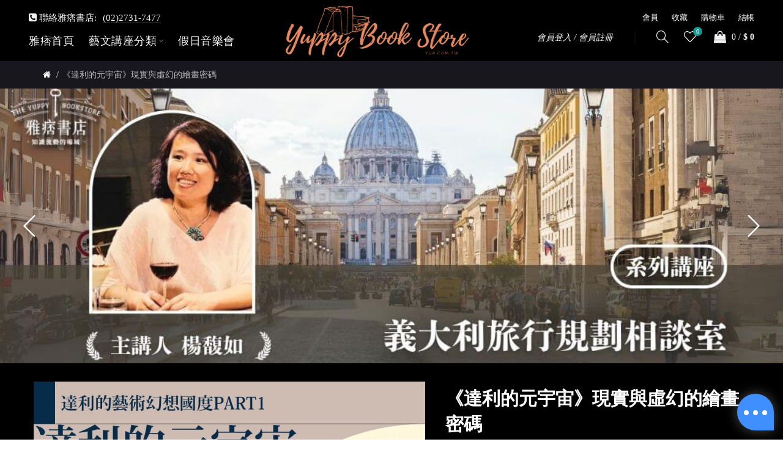

--- FILE ---
content_type: text/html; charset=utf-8
request_url: https://online.yup.com.tw/20220223
body_size: 82064
content:
<!--
1766246400
-62170013160
--!>
<!DOCTYPE html>
<!--[if IE]><![endif]-->
<!--[if IE 8 ]><html dir="ltr" lang="zh-TW" class="ie8"><![endif]-->
<!--[if IE 9 ]><html dir="ltr" lang="zh-TW" class="ie9"><![endif]-->
<!--[if (gt IE 9)|!(IE)]><!-->
<html dir="ltr" lang="zh-TW">
<!--<![endif]-->
<head>
<meta charset="UTF-8" />
<meta name="viewport" content="width=device-width, initial-scale=1">
<meta http-equiv="X-UA-Compatible" content="IE=edge">
<title>《達利的元宇宙》現實與虛幻的繪畫密碼｜雅痞書店</title>
<base href="https://online.yup.com.tw/" />
<meta name="description" content="達利呈現了現實與虛幻，心理潛意識的夢想與真實，畫出了２０世紀藝術界的「元宇宙」" />
<meta property="og:image" content="https://online.yup.com.tw/image/catalog/product-post/2022/0223/0223FB.jpg" /><!-- Load essential resources -->
<script src="catalog/view/javascript/jquery/jquery-2.1.1.min.js"></script>
<link href="catalog/view/javascript/bootstrap/css/bootstrap.min.css" rel="stylesheet" media="screen" />
<script src="catalog/view/javascript/bootstrap/js/bootstrap.min.js"></script>
<script src="catalog/view/theme/basel/js/slick.min.js"></script>
<script src="catalog/view/theme/basel/js/basel_common.js"></script>
<script src="catalog/view/javascript/jquery/fancybox/jquery.fancybox.js"></script>
<script charset="utf-8" src="https://static.line-scdn.net/liff/edge/2/sdk.js"></script>
<!-- Main stylesheet -->
<link href="catalog/view/theme/basel/stylesheet/stylesheet.css" rel="stylesheet">
<!-- Mandatory Theme Settings CSS -->
<style id="basel-mandatory-css">.top_line {line-height:21px;}.header-main,.header-main .sign-in,#logo {line-height:100px;height:100px;}.sticky-enabled.sticky-active .sticky-header.short:not(.slidedown) .header-main,.sticky-enabled.offset250 .sticky-header.slidedown .header-main,.sticky-enabled.sticky-active .sticky-header.short .header-main .sign-in,.sticky-enabled.sticky-active .sticky-header.short:not(.slidedown) .header-main #logo,.sticky-enabled.sticky-active .header6 .sticky-header.short .header-main #logo {line-height:70px;height:70px;}@media (max-width: 991px) {.header-main,.sticky-enabled.offset250 .sticky-header.slidedown .header-main,#logo,.sticky-enabled.sticky-active .sticky-header.short .header-main #logo {line-height:70px;height:70px;}}.table-cell.menu-cell,.main-menu:not(.vertical) > ul,.main-menu:not(.vertical) > ul > li,.main-menu:not(.vertical) > ul > li > a,.main-menu:not(.vertical) > ul > li.dropdown-wrapper > a .fa-angle-down,.main-menu.vertical .menu-heading {line-height:26px;height:26px;}.sticky-enabled.sticky-active .table-cell.menu-cell:not(.vertical),.sticky-enabled.sticky-active .main-menu:not(.vertical) > ul,.sticky-enabled.sticky-active .main-menu:not(.vertical) > ul > li,.sticky-enabled.sticky-active .main-menu:not(.vertical) > ul > li > a,.sticky-enabled.sticky-active .main-menu:not(.vertical) > ul > li.dropdown-wrapper > a .fa-angle-down {line-height:21px;height:21px;}.full-search-wrapper .search-main input,.full-search-wrapper .search-category select {height:18px;min-height:18px;}@media (min-width: 992px) {.sticky-enabled.sticky-active .header3 .sticky-header-placeholder,.sticky-enabled.offset250 .header5 .header-main {padding-bottom:21px;}}#logo img {max-width:300px;}</style>
<!-- Plugin Stylesheet(s) -->
<link href="catalog/view/javascript/jquery/magnific/magnific-popup.css" rel="stylesheet" media="screen" />
<link href="catalog/view/javascript/jquery/datetimepicker/bootstrap-datetimepicker.min.css" rel="stylesheet" media="screen" />
<link href="catalog/view/theme/default/stylesheet/promotions.css?v=5.1.1" rel="stylesheet" media="screen" />
<link href="catalog/view/theme/default/stylesheet/popupwindow/animate.css" rel="stylesheet" media="screen" />
<link href="catalog/view/theme/default/stylesheet/popupwindow/popupwindow.css" rel="stylesheet" media="screen" />
<link href="//fonts.googleapis.com/css?family=Karla:400,400i,700%7CLora:400,400i%7CKarla:wght@700&amp;family=Lora:ital,wght@1,500&amp;family=Noto+Sans+TC:wght@500&amp;display=swap%7C" rel="stylesheet" media="screen" />
<!-- Pluing scripts(s) -->
<script src="catalog/view/javascript/jquery/magnific/jquery.magnific-popup.min.js"></script>
<script src="catalog/view/javascript/jquery/datetimepicker/moment/moment.min.js"></script>
<script src="catalog/view/javascript/jquery/datetimepicker/moment/moment-with-locales.min.js"></script>
<script src="catalog/view/javascript/jquery/datetimepicker/bootstrap-datetimepicker.min.js"></script>
<script src="catalog/view/theme/basel/js/theia-sticky-sidebar.min.js"></script>
<script src="catalog/view/javascript/gaecommevnt.js"></script>
<script src="catalog/view/theme/basel/js/masterslider.js"></script>
<!-- Page specific meta information -->
<link href="https://online.yup.com.tw/20220223" rel="canonical" />
<link href="https://online.yup.com.tw/image/cache/catalog/product-post/2022/0223/0223-640x640.jpg" rel="image" />
<link href="https://online.yup.com.tw/image/catalog/favicon.png" rel="icon" />
<!-- Analytic tools -->
<!-- Hotjar Tracking Code for online.yup.com.tw -->
<script>
    (function(h,o,t,j,a,r){
        h.hj=h.hj||function(){(h.hj.q=h.hj.q||[]).push(arguments)};
        h._hjSettings={hjid:2527895,hjsv:6};
        a=o.getElementsByTagName('head')[0];
        r=o.createElement('script');r.async=1;
        r.src=t+h._hjSettings.hjid+j+h._hjSettings.hjsv;
        a.appendChild(r);
    })(window,document,'https://static.hotjar.com/c/hotjar-','.js?sv=');
</script>
<!-- Google Tag Manager -->
<script>(function(w,d,s,l,i){w[l]=w[l]||[];w[l].push({'gtm.start':
new Date().getTime(),event:'gtm.js'});var f=d.getElementsByTagName(s)[0],
j=d.createElement(s),dl=l!='dataLayer'?'&l='+l:'';j.async=true;j.src=
'https://www.googletagmanager.com/gtm.js?id='+i+dl;f.parentNode.insertBefore(j,f);
})(window,document,'script','dataLayer','GTM-NVL32VZ');</script>
<!-- End Google Tag Manager -->
<!-- LINE Tag Base Code -->
<!-- Do Not Modify -->
<script>
(function(g,d,o){
  g._ltq=g._ltq||[];g._lt=g._lt||function(){g._ltq.push(arguments)};
  var h=location.protocol==='https:'?'https://d.line-scdn.net':'http://d.line-cdn.net';
  var s=d.createElement('script');s.async=1;
  s.src=o||h+'/n/line_tag/public/release/v1/lt.js';
  var t=d.getElementsByTagName('script')[0];t.parentNode.insertBefore(s,t);
    })(window, document);
_lt('init', {
  customerType: 'lap', 
  sharedCookieDomain: 'online.yup.com.tw',
  tagId: 'ceec8708-a520-4734-8df2-4667d38e6f1f'
});
_lt('send', 'pv', ['ceec8708-a520-4734-8df2-4667d38e6f1f']);
</script>
<noscript>
  <img height="1" width="1" style="display:none"
       src="https://tr.line.me/tag.gif?c_t=lap&t_id=ceec8708-a520-4734-8df2-4667d38e6f1f&e=pv&noscript=1" />
</noscript>
<!-- End LINE Tag Base Code -->
<!-- LINE Tag Base Code -->
<!-- Do Not Modify -->
<script>
(function(g,d,o){
  g._ltq=g._ltq||[];g._lt=g._lt||function(){g._ltq.push(arguments)};
  var h=location.protocol==='https:'?'https://d.line-scdn.net':'http://d.line-cdn.net';
  var s=d.createElement('script');s.async=1;
  s.src=o||h+'/n/line_tag/public/release/v1/lt.js';
  var t=d.getElementsByTagName('script')[0];t.parentNode.insertBefore(s,t);
    })(window, document);
_lt('init', {
  customerType: 'lap',
  tagId: 'fa5aef71-088e-4d12-91fd-09da43c35044'
});
_lt('send', 'pv', ['fa5aef71-088e-4d12-91fd-09da43c35044']);
</script>
<noscript>
  <img height="1" width="1" style="display:none"
       src="https://tr.line.me/tag.gif?c_t=lap&t_id=fa5aef71-088e-4d12-91fd-09da43c35044&e=pv&noscript=1" />
</noscript>
<!-- End LINE Tag Base Code -->
<!-- LINE Tag Base Code -->
<!-- Do Not Modify -->
<script>
(function(g,d,o){
  g._ltq=g._ltq||[];g._lt=g._lt||function(){g._ltq.push(arguments)};
  var h=location.protocol==='https:'?'https://d.line-scdn.net':'http://d.line-cdn.net';
  var s=d.createElement('script');s.async=1;
  s.src=o||h+'/n/line_tag/public/release/v1/lt.js';
  var t=d.getElementsByTagName('script')[0];t.parentNode.insertBefore(s,t);
    })(window, document);
_lt('init', {
  customerType: 'lap',
  tagId: 'c2997660-bdcb-4c65-8071-4d82a46b55b4'
});
_lt('send', 'pv', ['c2997660-bdcb-4c65-8071-4d82a46b55b4']);
</script>
<noscript>
  <img height="1" width="1" style="display:none"
       src="https://tr.line.me/tag.gif?c_t=lap&t_id=c2997660-bdcb-4c65-8071-4d82a46b55b4&e=pv&noscript=1" />
</noscript>
<!-- End LINE Tag Base Code -->
<script>
_lt('send', 'cv', {
  type: 'Conversion'
},['ceec8708-a520-4734-8df2-4667d38e6f1f']);
</script>
<script>
_lt('send', 'cv', {
  type: 'Conversion'
},['fa5aef71-088e-4d12-91fd-09da43c35044']);
</script>
<script>
_lt('send', 'cv', {
  type: 'Conversion'
},['c2997660-bdcb-4c65-8071-4d82a46b55b4']);
</script>


<!-- Custom Color Scheme -->
<style id="basel-color-scheme">a:hover, a:focus, .menu-cell .dropdown-inner a:hover, .link-hover-color:hover, .primary-color, .cm_item .primary-color, .nav-tabs.text-center.nav-tabs-sm > li.active {color:#e78960;}.primary-bg-color, .widget-title-style2 .widget .widget-title-separator:after, .nav-tabs.text-center.nav-tabs-sm > li.active > a:after,.nav-tabs > li > a:hover,.nav-tabs > li > a:focus,.nav-tabs > li.active > a,.nav-tabs > li.active > a:hover,.nav-tabs > li.active > a:focus {background-color:#e78960;}div.ui-slider-range.ui-widget-header, .ui-state-default, .ui-widget-content .ui-state-default {background:#e78960 !important;}.primary-color-border, .nav-tabs {border-color:#e78960!important;}.top_notificaiton {background-color:#000000;}.top_notificaiton, .top_notificaiton a {color:#eeeeee;}.top_line {background-color:#000000;}.top_line, .top_line a {color:#ffffff;}.top_line .anim-underline:after, .top_line .links ul > li + li:before, .top_line .links .setting-ul > .setting-li:before {background-color:#ffffff;}.header-style {background-color:rgba(0,0,0,0.8);}.header-main, .header-main a:not(.btn), .header-main .main-menu > ul > li > a:hover {color:#f5f5f7;}.header-main .sign-in:after, .header-main .anim-underline:after, .header-main .sign-in .anim-underline:after {background-color:#f5f5f7;}.main-menu:not(.vertical) > ul > li:hover > a > .top, .header-main .shortcut-wrapper:hover .icon-magnifier, .header-main #cart:hover .shortcut-wrapper {opacity:0.8;}.shortcut-wrapper .counter {background-color:#179a94;}.header-bottom, .menu-style {background-color:#111111;}.menu-style .main-menu a > .top,.menu-style .main-menu a > .fa-angle-down, .menu-style .main-menu .search-trigger {color:#eeeeee;}.menu-tag.sale {background-color:#d41212;}.menu-tag.sale:before {color:#d41212;}.menu-tag.new {background-color:#1daaa3;}.menu-tag.new:before {color:#1daaa3;}.vertical-menu-bg, .vertical-menu-bg.dropdown-content {background-color:#212121;}.main-menu.vertical > ul > li:hover > a {background-color:#179a94;}.title_in_bc .breadcrumb-holder {background-color:#111111;}.title_in_bc .breadcrumb-holder, .title_in_bc .breadcrumb-holder .basel-back-btn {color:#ffffff;}.title_in_bc .basel-back-btn>i,.title_in_bc .basel-back-btn>i:after {background-color:#ffffff;}.btn-primary, a.btn-primary,.btn-neutral {background-color:#179a94;color:#ffffff;}.btn-primary:hover,.btn-primary.active,.btn-primary:focus,.btn-default:hover,.btn-default.active,.btn-default:focus {background-color:#179a94!important;color:#ffffff !important;}.btn-contrast-outline {border-color:#e78960;color:#e78960;}.btn-contrast, a.btn-contrast, .btn-contrast-outline:hover {background-color:#e78960;}.sale_badge {background-color:#000000;color:#ffd663}.new_badge {background-color:#ffffff;color:#111111}.price, #cart-content .totals tbody > tr:last-child > td:last-child {color:#ffffff}#footer {background-color:#17171d;}#footer, #footer a, #footer a:hover, #footer h5 {color:#a1a1a6;}#footer .footer-copyright:before {background-color:#a1a1a6;opacity:0.05;}#footer h5:after {background-color:#179a94;}body.boxed-layout {background-color:#d8c6b8;};</style>
<!-- Custom Fonts -->
<style id="basel-fonts">body,.product-name.main-font,.gridlist .single-product .product-name,.gridlist .single-blog .blog-title,#bc-h1-holder #page-title {font-family:gfont;}b, strong, .nav-tabs > li > a, #cart-content .totals tbody > tr:last-child > td, .main-menu .dropdown-inner .static-menu > ul > li.has-sub > a, .main-menu.vertical > ul > li > a, .table-bordered > thead > tr > td, .table-bordered > tbody > tr > td.total-cell, .table-bordered.totals tbody > tr:last-child > td:last-child, .compare-table table tbody tr td:first-child, .totals-slip .table-holder table tr:last-child td, .panel-group .panel-heading .panel-title, .badge i, .product-style1 .grid .single-product .price-wrapper .btn-outline, .options .name label, .dropdown-inner h4.column-title, .product-style6 .grid .single-product .price, .product-style6 .single-product .btn-contrast {font-weight:700;}.product-name, .blog-title, .product-h1 h1, .contrast-heading, .contrast-font {font-family:gfont;}.promo-style-2 h3, .promo-style-4 h3,.table-bordered > tbody > tr > td.price-cell,.grid .single-product .price,.menu-product .sale-counter div,.table.specification > tbody > tr > td b, .bordered-list-title {font-size:17px;}.table.products .remove,.full-search-wrapper .search-category select,.blog_post .blog_comment,.video-jumbotron p,.compare-table table tbody tr td:first-child,.grid .single-product .product-name,.grid .single-product .product-name:hover,.list .single-product .product-name {font-size:16px;}body,input,textarea,select,.form-control,.icon-element,.main-menu > ul > li,.grid-holder .item,.cm_content .cm_item,.instruction-box .caption a,.btn,a.button,input.button,button.button,a.button-circle,.single-product .price .price-old,.special_countdown p,.list .item.single-product .price-tax, .form-control,label,.icon-element {font-size:15px;}small,.form-control.input-sm,.shortcut-wrapper,.header5 .links > ul > li > a,.header5 .setting-ul > .setting-li > a,.breadcrumb,.sign-up-field .sign-up-respond span,.badge i,.special_countdown div i,.top_line {font-size:14px;}.tooltip,.links ul > li > a,.setting-ul > .setting-li > a,.table.products .product-name,#cart-content .totals, .main-menu.vertical > ul > li > a,.single-blog .banner_wrap .tags a,.bordered-list a {font-size:13px;}h1, h2, h3, h4, h5, h6 {font-family:gfont;font-weight:400;}.panel-group .panel-heading .panel-title, legend {font-size:20px;}.title_in_bc .login-area h2, .panel-body h2, h3.lined-title.lg, .grid1 .single-blog .blog-title, .grid2 .single-blog .blog-title {font-size:28px;}h1, .product-info .table-cell.right h1#page-title {font-family:gfont;font-size:30px;font-weight:700;text-transform:uppercase;letter-spacing:0px;}.title_in_bc .breadcrumb-holder #title-holder {font-family:gfont;}.title_in_bc .breadcrumb-holder #title-holder #page-title, .title_in_bc.tall_height_bc .breadcrumb-holder #title-holder #page-title, .title_in_bc.extra_tall_height_bc .breadcrumb-holder #title-holder #page-title {font-size:28px;font-weight:400;text-transform:none;letter-spacing:0px;}.widget .widget-title .main-title {font-family:gfont;font-size:36px;font-weight:700;text-transform:uppercase;letter-spacing:0px;}.lang-curr-wrapper h4, .column .widget .widget-title .main-title, #footer h5, .dropdown-inner h4.column-title b, .blog_post .section-title {font-family:'Karla', sans-serif;font-size:16px;font-weight:700;text-transform:uppercase;letter-spacing:0.75px;}.main-menu:not(.vertical) > ul > li > a > .top {font-family:gfont;font-size:18px;font-weight:400;text-transform:uppercase;letter-spacing:0.5px;}</style>
<!-- Custom CSS -->
<style id="basel-custom-css">
.tab-content>.tab-pane {
  height: 0;
}
.tab-content>.active {
    height: auto;
}

.special_countdown {
    color:red;
}
.list .item.single-product .product-name {
    font-size: 26px !important;
    color: #ffd663;
    font-weight: 900;
}
.list .item.single-product .description {
    font-size: 18px;
}
.icon-heart {
    color: white;
}

.price-new {
    color: #f4d21f;
}

.common-home .price-new {
    color: #ffd663;
}

.main-wrapper {
    background-color: #000;
}

.product-name, {
    color: #ffd663 !important;
}

.price-old, .product-meta_description {
    color: #d6d6d6 !important;
    text-align: left;
}
#footer h5 {
    color: white !important;
}
body {
    color: #eeeeee;
}
#digitalElephantFilter_box .filter_element_title {
    color: #eeeeee;
}
#digitalElephantFilter_box input[type="checkbox"] + span:before, #digitalElephantFilter_box input[type="radio"] + span:before {
    color: #000000;
}
#digitalElephantFilter_box input[type="checkbox"]:checked + span:before, #digitalElephantFilter_box input[type="radio"]:checked + span:before {
    color: #ffffff;
}
.grid .single-product .price span:not(.price-new) {
    color: #ffffff;
}
#footer, #footer a, #footer a:hover, #footer h5 {
    color: #F5F5F5;
}

.tab-content.has-carousel > .tab-pane .grid-holder {

}

.table-hover>tbody>tr:hover {
    background-color: #000;
}
.filter-trigger-btn {
    color: #ffffff;
}
legend {
    color: #ffffff;
}
#column-left .inner .filter-container, #column-right .inner .filter-container, .pos_category_top .inner .filter-container {
    background: #000;
}
.price, #cart-content .totals tbody > tr:last-child > td:last-child {
    color: #f4d21f;
}
.vd .badge, .block-container .badge {
    background-color: #6d0000;
    color: #dfb93c;
}
.pagination > li > a, .pagination > li > span {
    color: #FFFFFF;
}
.blog_post h1#page-title {
    font-size: 10px;
    color: black;
}
.vd .badge, .block-container .badge {
    background-color: #000000;
}
.carousel .arrow-left, .carousel .arrow-right {
    color: #999999;
}
.vd-image-caption-wrapper {
    width:100%;
    max-width:425px;
}
.vd-image-caption {
   padding-left: 50px;
}

.ajax-filter .af-body .af-container>.af-heading {
    display: none;
}
.ajax-filter>.title .button-reset {
    display: none;
}
.ajax-filter .af-body .af-container>.af-elements .af-wrapper .af-element label>.title {
    color: #fff;
}
.ajax-filter .af-body .af-container>.af-elements .af-wrapper .af-element label>.title af_quantity {
    color: #fff;
}
.ajax-filter .af-body .af-container {
    background: #000;
}
.ajax-filter>.title {
    color: #fff!important;
    background: #000!important;
}
.ajax-filter { border: 0px;}

.main-menu:not(.vertical) > ul > li > a > .top {
    font-size: 18px!important;
}

#tab-description .vd div, #tab-description .vd p {
    margin-bottom: 0;
    margin-top: 3px;
}
.special_countdown p {
    color: #f4d21f;
}

.breadcrumb-holder {
  display:none!improtant;
}
.header-main .sign-in {
    line-height: 21px;
    height: 21px;
}
.sticky-enabled.sticky-active .sticky-header.short .header-main .sign-in {
  line-height: 21px;
  height: 21px;
}
.main-menu.menu-stay-left {
  padding-top: 14px;
}

</style>
<!-- Custom Javascript -->
<script>
function gaAddtocart(e){$.ajax({url:"index.php?route=extension/module/google_ecommerce/get_product_info&product_id="+e,type:"post",dataType:"json",success:function(e){e.error?console.log(e.error):gtag("event","select_content",{"content_type": "product",items:[e.product_info]});gtag("event","add_to_cart",{items:[e.product_info]}),console.log(e.product_info),e.pixel_info&&(fbq("track","AddToCart",e.pixel_info),console.log(e.pixel_info))}})}function gaRemovefromcart(e){$.ajax({url:"index.php?route=extension/module/google_ecommerce/get_product_info&product_id="+e,type:"post",dataType:"json",success:function(e){e.error?console.log(e.error):gtag("event","select_content",{"content_type": "product",items:[e.product_info]});gtag("event","remove_from_cart",{items:[e.product_info]})}})}

</script>

<link href="catalog/view/theme/default/stylesheet/widget-multi-connect.css" type="text/css" rel="stylesheet" media="screen"><link href="catalog/view/theme/default/stylesheet/d_visual_designer/bootstrap.css" rel="stylesheet" type="text/css"/><link href="catalog/view/javascript/d_visual_designer/dist/vd-basic-libraries.min.css" rel="stylesheet" type="text/css"/><link href="catalog/view/theme/default/stylesheet/d_visual_designer/frontend.css" rel="stylesheet" type="text/css"/><link href="catalog/view/theme/default/stylesheet/d_visual_designer_module/button.css" rel="stylesheet" type="text/css"/><link href="catalog/view/theme/default/stylesheet/d_visual_designer_module/collage.css" rel="stylesheet" type="text/css"/><link href="catalog/view/javascript/d_visual_designer_landing/library/flipclock/flipclock.css" rel="stylesheet" type="text/css"/><link href="catalog/view/theme/default/stylesheet/d_visual_designer_module/custom_heading.css" rel="stylesheet" type="text/css"/><link href="catalog/view/theme/default/stylesheet/d_visual_designer_landing/features/features.css" rel="stylesheet" type="text/css"/><link href="catalog/view/javascript/d_visual_designer_module/library/lightgallery/lightgallery.min.css" rel="stylesheet" type="text/css"/><link href="catalog/view/javascript/d_visual_designer_module/library/justifiedGallery/justifiedGallery.min.css" rel="stylesheet" type="text/css"/><link href="catalog/view/javascript/d_visual_designer_module/library/lightslider/css/lightslider.min.css" rel="stylesheet" type="text/css"/><link href="catalog/view/theme/default/stylesheet/d_visual_designer/gallery/gallery.css" rel="stylesheet" type="text/css"/><link href="catalog/view/theme/default/stylesheet/d_visual_designer_module/icon.css" rel="stylesheet" type="text/css"/><link href="catalog/view/theme/default/stylesheet/d_visual_designer/blocks/image.css" rel="stylesheet" type="text/css"/><link href="catalog/view/theme/default/stylesheet/d_visual_designer_module/image_caption.css" rel="stylesheet" type="text/css"/><link href="catalog/view/theme/default/stylesheet/d_visual_designer_landing/popup/popup.css" rel="stylesheet" type="text/css"/><link href="catalog/view/theme/default/stylesheet/d_visual_designer_landing/pricing_table/pricing_table.css" rel="stylesheet" type="text/css"/><link href="catalog/view/theme/default/stylesheet/d_visual_designer_module/product.css" rel="stylesheet" type="text/css"/><link href="catalog/view/theme/default/stylesheet/d_visual_designer_extra/social_icons/social_icons.css" rel="stylesheet" type="text/css"/><link href="catalog/view/theme/default/stylesheet/d_visual_designer_landing/testimonial/testimonial.css" rel="stylesheet" type="text/css"/><link href="catalog/view/theme/default/stylesheet/d_visual_designer_module/text_separater.css" rel="stylesheet" type="text/css"/>

<!-- Global site tag (gtag.js) - Google Ads: 10800122021 -->
<script async src="https://www.googletagmanager.com/gtag/js?id=AW-10800122021"></script>
<script>
 window.dataLayer = window.dataLayer || [];
 function gtag(){dataLayer.push(arguments);}
 gtag('js', new Date());

 gtag('config', 'AW-10800122021');
</script>

<!-- Global site tag (gtag.js) - Google Analytics -->
<script async src="https://www.googletagmanager.com/gtag/js?id=UA-198298554-1"></script>
<script>
var gafid = 'G-KJ2MMSVS5Y';
window.dataLayer = window.dataLayer || [];
function gtag(){dataLayer.push(arguments);}
gtag('js', new Date());
gtag('config', 'UA-198298554-1');
if(gafid) {
gtag('config', 'G-KJ2MMSVS5Y');
}
</script>

       <script src="https://js.stripe.com/v3/"></script>
      
<!-- Copyright (c) Facebook, Inc. and its affiliates. -->
<!-- All rights reserved. -->

<!-- This source code is licensed under the license found in the -->
<!-- LICENSE file in the root directory of this source tree. -->
<script type="text/javascript">
  // we are using this flag to determine if the pixel
  // is successfully added to the header
  window.isFacebookPixelInHeaderAdded = 1;
  window.isFacebookPixelAdded=1;
</script>

<script type="text/javascript">
  function facebook_loadScript(url, callback) {
    var script = document.createElement("script");
    script.type = "text/javascript";
    if(script.readyState) {  // only required for IE <9
      script.onreadystatechange = function() {
        if (script.readyState === "loaded" || script.readyState === "complete") {
          script.onreadystatechange = null;
          if (callback) {
            callback();
          }
        }
      };
    } else {  //Others
      if (callback) {
        script.onload = callback;
      }
    }

    script.src = url;
    document.getElementsByTagName("head")[0].appendChild(script);
  }
</script>

<script type="text/javascript">
  (function() {
    var enableCookieBar = '';
    if (enableCookieBar == '1') {
      facebook_loadScript("catalog/view/javascript/facebook_business/cookieconsent.min.js");

      // loading the css file
      var css = document.createElement("link");
      css.setAttribute("rel", "stylesheet");
      css.setAttribute("type", "text/css");
      css.setAttribute(
        "href",
        "catalog/view/theme/css/facebook_business/cookieconsent.min.css");
      document.getElementsByTagName("head")[0].appendChild(css);

      window.addEventListener("load", function(){
        function setConsent() {
          fbq(
            'consent',
            this.hasConsented() ? 'grant' : 'revoke'
          );
        }
        window.cookieconsent.initialise({
          palette: {
            popup: {
              background: '#237afc'
            },
            button: {
              background: '#fff',
              text: '#237afc'
            }
          },
          cookie: {
            name: fbq.consentCookieName
          },
          type: 'opt-out',
          showLink: false,
          content: {
            allow: 'Agree',
            deny: 'Opt Out',
            header: 'Our Site Uses Cookies',
            message: 'By clicking Agree, you agree to our <a class="cc-link" href="https://www.facebook.com/legal/terms/update" target="_blank">terms of service</a>, <a class="cc-link" href="https://www.facebook.com/policies/" target="_blank">privacy policy</a> and <a class="cc-link" href="https://www.facebook.com/policies/cookies/" target="_blank">cookies policy</a>.'
          },
          layout: 'basic-header',
          location: true,
          revokable: true,
          onInitialise: setConsent,
          onStatusChange: setConsent,
          onRevokeChoice: setConsent
        }, function (popup) {
          // If this isn't open, we know that we can use cookies.
          if (!popup.getStatus() && !popup.options.enabled) {
            popup.setStatus(cookieconsent.status.dismiss);
          }
        });
      });
    }
  })();
</script>

<script type="text/javascript">
  (function() {
    !function(f,b,e,v,n,t,s){if(f.fbq)return;n=f.fbq=function(){n.callMethod?
    n.callMethod.apply(n,arguments):n.queue.push(arguments)};if(!f._fbq)f._fbq=n;
    n.push=n;n.loaded=!0;n.version='2.0';n.queue=[];t=b.createElement(e);t.async=!0;
    t.src=v;s=b.getElementsByTagName(e)[0];s.parentNode.insertBefore(t,s)}(window,
    document,'script','https://connect.facebook.net/en_US/fbevents.js');

    var enableCookieBar = '';
    if (enableCookieBar == '1') {
      fbq.consentCookieName = 'fb_cookieconsent_status';

      (function() {
        function getCookie(t){var i=("; "+document.cookie).split("; "+t+"=");if(2==i.length)return i.pop().split(";").shift()}
        var consentValue = getCookie(fbq.consentCookieName);
        fbq('consent', consentValue === 'dismiss' ? 'grant' : 'revoke');
      })();
    }

      })();
</script>

<script type="text/javascript">
  // we are using this flag to determine if the customer chat
  // is successfully added to the header
  window.isFacebookCustomerChatInHeaderAdded = 1;
  window.isFacebookCustomerChatAdded=1;
</script><script src="catalog/view/javascript/d_riot/riotcompiler.js" type="text/javascript"></script><script src="catalog/view/javascript/d_visual_designer/dist/vd-basic-libraries.min.js" type="text/javascript"></script><script src="catalog/view/theme/default/javascript/d_visual_designer/main.js" type="text/javascript"></script><script src="catalog/view/theme/default/javascript/d_visual_designer/core/block.js" type="text/javascript"></script><script src="catalog/view/theme/default/javascript/d_visual_designer/core/component.js" type="text/javascript"></script><script src="catalog/view/theme/default/javascript/d_visual_designer/core/sortable.js" type="text/javascript"></script><script src="catalog/view/theme/default/javascript/d_visual_designer/model/style.js" type="text/javascript"></script><script src="catalog/view/theme/default/javascript/d_visual_designer/model/block_front.js" type="text/javascript"></script><script src="catalog/view/javascript/d_visual_designer_landing/conversion.js" type="text/javascript"></script><script src="catalog/view/javascript/d_visual_designer_landing/library/jquery.countdown.min.js" type="text/javascript"></script><script src="catalog/view/javascript/d_visual_designer_landing/library/flipclock/flipclock.min.js" type="text/javascript"></script><script src="catalog/view/javascript/d_visual_designer_module/library/lightgallery/lightgallery.min.js" type="text/javascript"></script><script src="catalog/view/javascript/d_visual_designer_module/library/lightslider/js/lightslider.min.js" type="text/javascript"></script><script src="catalog/view/javascript/d_visual_designer_module/library/justifiedGallery/jquery.justifiedGallery.min.js" type="text/javascript"></script><script src="catalog/view/javascript/d_visual_designer_module/library/jquery.spincrement.min.js" type="text/javascript"></script><script src="//platform.twitter.com/widgets.js" type="text/javascript"></script>

</head>
<body class="product-product-505 product-style6 global-cart-shoppingbag sticky-enabled home-fixed-header compare_disabled quickview_disabled hide_ex_tax mobile_1 basel-back-btn-disabled widget-title-style2 default_bc normal_height_bc">   <noscript><iframe src="https://www.googletagmanager.com/ns.html?id=GTM-KKQM79S" height="0" width="0" style="display:none;visibility:hidden"></iframe></noscript>  
<div id="link_loading" style="display: none; position: fixed; left: 0; top: 0; width: 100%; height: 100%; background-color: rgba(0,0,0,0.5); z-index: 9999;">
	<img src="image/catalog/loading.gif" style="position: absolute; top: 50%; left: 50%; transform: translate(-50%, -50%);" />
</div>
<script>
window.addEventListener('beforeunload', function() {
	document.getElementById('link_loading').style.display = 'block';
	setTimeout(function() {
		document.getElementById('link_loading').style.display = 'none';
	}, 5000);
});
document.addEventListener('DOMContentLoaded', function() {
	document.getElementById('link_loading').style.display = 'none';
});
</script>

<script>
 gtag('event', 'conversion', {'send_to': 'AW-10800122021/gXQkCOGrrYADEKWR850o'});
</script>

<div class="main-menu-wrapper hidden-md hidden-lg">
<ul class="mobile-top">
    <li class="mobile-lang-curr"></li>
        <li class="search">
        <div class="search-holder-mobile">
        <input type="text" name="search-mobile" value="" placeholder="" class="form-control" /><a class="fa fa-search"></a>
        </div>
    </li>
    </ul>
<ul class="categories">
<!-- Mega menu -->




                            


<!-- Top level items -->
<li class="">
<a  href="https://online.yup.com.tw/"  class="">
<span class="top">雅痞首頁</span>
</a>
</li>



  		                              


<!-- Top level items -->
<li class="has-sub dropdown-wrapper from-bottom">
<a  class="">
<span class="top">藝文講座分類</span><i class='fa fa-angle-down'></i>
</a>
<!-- Sub Menu items -->
<!-- if full width -->
<div class="dropdown-content sub-holder dropdown-left narrow" style="background-image:url('https://online.yup.com.tw/image/catalog/homepage/athene.jpg');background-position:right center;">


<div class="dropdown-inner">
<div class="row">




<div class="col-xs-12 col-sm-6">
<div class="menu-item">
<h4 class="column-title"><b>主題</b></h4>
<!-- HTML CONTENT -->
<div class="html hover-menu">
<ul>
<li><a href="https://online.yup.com.tw/all-event">所有講座 All</a></li>
<li><a href="https://online.yup.com.tw/all-event&filter=3">歷史 History</a></li>
<li><a href="https://online.yup.com.tw/all-event&filter=4">藝術 Art</li>
<li><a href="https://online.yup.com.tw/all-event&filter=6">建築 Architecture</a></li>
<li><a href="https://online.yup.com.tw/all-event&filter=7">文學 Literature</a></li>
<li><a href="https://online.yup.com.tw/all-event&filter=5">旅遊 Travel</a></li>
<li><a href="https://online.yup.com.tw/all-event&filter=2">音樂 Music</a></li>
</ul>
</div>
</div>
</div>
</div> <!-- row -->
</div>


</div>
</li>



                            


<!-- Top level items -->
<li class="">
<a  href="https://www.jazz9.tw/search/label/%E8%BF%91%E6%9C%9F%E9%9F%B3%E6%A8%82%E6%9C%83"  class="">
<span class="top">假日音樂會</span>
</a>
</li></ul>
<ul class="categories">
    <li class="static-link"><a class="anim-underline"  href="https://online.yup.com.tw/index.php?route=account/account" title="會員">會員</a></li>
<li class="static-link is_wishlist"><a class="anim-underline wishlist-total" href="https://online.yup.com.tw/index.php?route=account/wishlist" title="收藏"><span>收藏</span></a></li>
<li class="static-link"><a class="anim-underline"  href="https://online.yup.com.tw/index.php?route=checkout/cart" title="購物車">購物車</a></li>
<li class="static-link"><a class="anim-underline"  href="https://online.yup.com.tw/index.php?route=checkout/checkout" title="結帳">結帳</a></li>
</ul>
</div>
<span class="body-cover menu-closer"></span><div class="outer-container main-wrapper">
<script>
gtag('set', {'user_id': ''});
gtag('set', 'userId', ''); 
gtag('set',
  {
    'custom_map':
      {
  'dimension5': 'OpenCartSessID'
      }
  });
gtag('config', 'UA-198298554-1', { 'OpenCartSessID': '' });  
</script>

<div class="header-wrapper header1 fixed-header-possible">
<div class="top_line">
  <div class="container full-width">
  	<div class="table">
        <div class="table-cell left sm-text-center xs-text-center">
            
        </div>
        <div class="table-cell text-right hidden-xs hidden-sm">
        </div>
    </div> <!-- .table ends -->
  </div> <!-- .container ends -->
</div> <!-- .top_line ends -->
<span class="table header-main sticky-header-placeholder">&nbsp;</span>
<div class="sticky-header outer-container header-style">
<div class="container full-width">
<div class="table header-main">
<div class="table-cell w40 menu-cell hidden-xs hidden-sm">
<div class="promo-message"><i class="fa fa-phone-square"></i> 聯絡雅痞書店:<span style="margin-left:10px; border-bottom: 1px solid rgba(255,255,255,0.3);">(02)2731-7477</span></div>
<div class="main-menu menu-stay-left">
	<ul class="categories">
		        <!-- Mega menu -->
                



                            


<!-- Top level items -->
<li class="">
<a  href="https://online.yup.com.tw/"  class="">
<span class="top">雅痞首頁</span>
</a>
</li>                



  		                              


<!-- Top level items -->
<li class="has-sub dropdown-wrapper from-bottom">
<a  class="">
<span class="top">藝文講座分類</span><i class='fa fa-angle-down'></i>
</a>
<!-- Sub Menu items -->
<!-- if full width -->
<div class="dropdown-content sub-holder dropdown-left" style="width:800px;background-image:url('https://online.yup.com.tw/image/catalog/homepage/athene.jpg');background-position:right center;">


<div class="dropdown-inner">
<div class="row">




<div class="col-xs-12 col-sm-6">
<div class="menu-item">
<h4 class="column-title"><b>主題</b></h4>
<!-- HTML CONTENT -->
<div class="html hover-menu">
<ul>
<li><a href="https://online.yup.com.tw/all-event">所有講座 All</a></li>
<li><a href="https://online.yup.com.tw/all-event&filter=3">歷史 History</a></li>
<li><a href="https://online.yup.com.tw/all-event&filter=4">藝術 Art</li>
<li><a href="https://online.yup.com.tw/all-event&filter=6">建築 Architecture</a></li>
<li><a href="https://online.yup.com.tw/all-event&filter=7">文學 Literature</a></li>
<li><a href="https://online.yup.com.tw/all-event&filter=5">旅遊 Travel</a></li>
<li><a href="https://online.yup.com.tw/all-event&filter=2">音樂 Music</a></li>
</ul>
</div>
</div>
</div>
</div> <!-- row -->
</div>


</div>
</li>                



                            


<!-- Top level items -->
<li class="">
<a  href="https://www.jazz9.tw/search/label/%E8%BF%91%E6%9C%9F%E9%9F%B3%E6%A8%82%E6%9C%83"  class="">
<span class="top">假日音樂會</span>
</a>
</li>                  </ul>
</div>
</div>
<div class="table-cell w20 logo text-center">
        <div id="logo">
    <a href="https://online.yup.com.tw/index.php?route=common/home"><img src="https://online.yup.com.tw/image/catalog/logo2.png" title="雅痞書店 - 藝文沙龍" alt="雅痞書店 - 藝文沙龍" /></a>
    </div>
    </div>
<div class="table-cell w40 shortcuts text-right"> 
            <div class="links">
            <ul>
            <li class="static-link"><a class="anim-underline"  href="https://online.yup.com.tw/index.php?route=account/account" title="會員">會員</a></li>
<li class="static-link is_wishlist"><a class="anim-underline wishlist-total" href="https://online.yup.com.tw/index.php?route=account/wishlist" title="收藏"><span>收藏</span></a></li>
<li class="static-link"><a class="anim-underline"  href="https://online.yup.com.tw/index.php?route=checkout/cart" title="購物車">購物車</a></li>
<li class="static-link"><a class="anim-underline"  href="https://online.yup.com.tw/index.php?route=checkout/checkout" title="結帳">結帳</a></li>
            </ul>
                        </div>
   <div class="font-zero">
            <div class="shortcut-wrapper sign-in hidden-sx hidden-sm hidden-xs">
                <a class="anim-underline" href="https://online.yup.com.tw/index.php?route=account/login">會員登入 / 會員註冊</a>
                </div>
            <div class="icon-element">
    <div class="dropdown-wrapper-click from-top hidden-sx hidden-sm hidden-xs">
    <a class="shortcut-wrapper search-trigger from-top clicker">
    <i class="icon-magnifier icon"></i>
    </a>
    <div class="dropdown-content dropdown-right">
    <div class="search-dropdown-holder">
    <div class="search-holder">
    <div class="search-field">
<input type="text" name="search" value="" placeholder="Search" class="form-control main-search-input" />
<span class="btn btn-contrast do-search main">Search</span>
</div>
<script>
$(document).ready(function() {
$('.search-holder-mobile input[name=\'search-mobile\']').attr("placeholder", "Search").attr("value", "");
});
</script>
    </div>
    </div>
    </div>
    </div>
    </div>
        <div class="icon-element is_wishlist">
    <a class="shortcut-wrapper wishlist" href="https://online.yup.com.tw/index.php?route=account/wishlist">
    <div class="wishlist-hover"><i class="icon-heart icon"></i><span class="counter wishlist-counter">0</span></div>
    </a>
    </div>
    <div class="icon-element catalog_hide">
    <div id="cart" class="dropdown-wrapper from-top">
    <a href="https://online.yup.com.tw/index.php?route=checkout/cart" class="shortcut-wrapper cart">
    <i id="cart-icon" class="global-cart icon"></i> <span id="cart-total" class="nowrap">
    <span class="counter cart-total-items">0</span> <span class="slash hidden-md hidden-sm hidden-xs">/</span>&nbsp;<b class="cart-total-amount hidden-sm hidden-xs">$ 0</b>
    </span>
    </a>
    <div class="dropdown-content dropdown-right hidden-sm hidden-xs">
      <ul id="cart-content">
        <li>
      <div class="table empty">
      <div class="table-cell"><i class="global-cart"></i></div>
      <div class="table-cell">您的購物車內沒有商品！</div>
      </div>
    </li>
      </ul>
    </div>
    </div>
    </div>
    <div class="icon-element">
    <a class="shortcut-wrapper menu-trigger hidden-md hidden-lg">
    <i class="icon-line-menu icon"></i>
    </a>
    </div>
   </div>
</div>
</div> <!-- .table.header_main ends -->
</div> <!-- .container ends -->
</div> <!-- .sticky ends -->
</div> <!-- .header_wrapper ends --><!-- breadcrumb -->
<div class="breadcrumb-holder">
<div class="container">
<span id="title-holder">&nbsp;</span>
<div class="links-holder">
<a class="basel-back-btn" onclick="history.go(-1); return false;"><i></i></a><span>&nbsp;</span>
</div>
</div>
</div>
<div class="container" style="text-align: center; width: 100%;">
        </div>
<div class="widget" style="margin-bottom:30px; margin-top:0px; width:100%;">
<div id="masterslider0" class="master-slider widget simple-arrows" style="min-height:450px">
<div class="ms-slide  kenburn 0" data-delay="2"  style="background-color:#000000">
<img src="https://online.yup.com.tw/image/catalog/series_lectures/jubilee_year_renaissance/jubilee_year_renaissance_slide.jpg" data-src="https://online.yup.com.tw/image/catalog/series_lectures/jubilee_year_renaissance/jubilee_year_renaissance_slide.jpg" class="slide-bg" alt="">
<!-- foreach groups -->
<a href="jubilee_year_renaissance_package" class="ls-link  external"></a>
</div><!-- .ls-slide ends -->
<div class="ms-slide  kenburn 0" data-delay="2"  style="background-color:#000000">
<img src="https://online.yup.com.tw/image/catalog/series_lectures/italy_counseling_room/italy_counseling_room.jpg" data-src="https://online.yup.com.tw/image/catalog/series_lectures/italy_counseling_room/italy_counseling_room.jpg" class="slide-bg" alt="">
<!-- foreach groups -->
<a href="italy_counseling_room_package" class="ls-link  external"></a>
</div><!-- .ls-slide ends -->
<div class="ms-slide  kenburn 0" data-delay="2"  style="background-color:#000000">
<img src="https://online.yup.com.tw/image/catalog/series_lectures/king_of_navigation/king_of_navigation.jpg" data-src="https://online.yup.com.tw/image/catalog/series_lectures/king_of_navigation/king_of_navigation.jpg" class="slide-bg" alt="">
<!-- foreach groups -->
<a href="king_of_navigation_package" class="ls-link  external"></a>
</div><!-- .ls-slide ends -->
<div class="ms-slide  kenburn 0" data-delay="2"  style="background-color:#000000">
<img src="https://online.yup.com.tw/image/catalog/series_lectures/webber_musical_trilogy/webber_musical_trilogy.jpg" data-src="https://online.yup.com.tw/image/catalog/series_lectures/webber_musical_trilogy/webber_musical_trilogy.jpg" class="slide-bg" alt="">
<!-- foreach groups -->
<a href="webber_musical_trilogy_package" class="ls-link  external"></a>
</div><!-- .ls-slide ends -->
<div class="ms-slide  kenburn 0" data-delay="2"  style="background-color:#000000">
<img src="https://online.yup.com.tw/image/catalog/series_lectures/book_and_travel_6/book_and_travel_6_slide.jpg" data-src="https://online.yup.com.tw/image/catalog/series_lectures/book_and_travel_6/book_and_travel_6_slide.jpg" class="slide-bg" alt="">
<!-- foreach groups -->
<a href="book_and_travel_6_package" class="ls-link  external"></a>
</div><!-- .ls-slide ends -->
<div class="ms-slide  kenburn 0" data-delay="2"  style="background-color:#000000">
<img src="https://online.yup.com.tw/image/catalog/series_lectures/classic_in_art/classic_in_art_slide.jpg" data-src="https://online.yup.com.tw/image/catalog/series_lectures/classic_in_art/classic_in_art_slide.jpg" class="slide-bg" alt="">
<!-- foreach groups -->
<a href="classic_in_art_package" class="ls-link  external"></a>
</div><!-- .ls-slide ends -->
<div class="ms-slide  kenburn 0" data-delay="2"  style="background-color:#000000">
<img src="https://online.yup.com.tw/image/catalog/series_lectures/victoria_in_smoke/victoria_in_smoke.jpg" data-src="https://online.yup.com.tw/image/catalog/series_lectures/victoria_in_smoke/victoria_in_smoke.jpg" class="slide-bg" alt="">
<!-- foreach groups -->
<a href="victoria_in_smoke_package" class="ls-link  external"></a>
</div><!-- .ls-slide ends -->
<div class="ms-slide  kenburn 0" data-delay="2"  style="background-color:#000000">
<img src="https://online.yup.com.tw/image/catalog/series_lectures/two_pilgrims_ways/two_pilgrims_ways.jpg" data-src="https://online.yup.com.tw/image/catalog/series_lectures/two_pilgrims_ways/two_pilgrims_ways.jpg" class="slide-bg" alt="">
<!-- foreach groups -->
<a href="two_pilgrims_ways_package" class="ls-link  external"></a>
</div><!-- .ls-slide ends -->
<!-- foreach sections ends -->
</div><!-- id masterslider ends -->
</div><!-- .widget -->
<script>
$(document).ready(function(){
var slider = new MasterSlider();
slider.setup('masterslider0' , {
	width:1000,
	height:450,
	minHeight:0,
	layout:"fillwidth",
	grabCursor:false,
	centerControls:false,
	autoplay:true,
	hideLayers:true,
	instantStartLayers:true,
	overPause:false,
	loop:true,	speed:10,
	view:"fade"
});
slider.control('arrows' , {autohide:false});slider.control('timebar' , {width:5});setTimeout("$('body').addClass('ms_ready');", 400);
});
</script>
<div class="container">

        <script type="text/javascript">

    var isMobile = false; //initiate as false
	var isDesktop = true;
    

	// device detection
	if(/(android|bb\d+|meego).+mobile|avantgo|bada\/|blackberry|blazer|compal|elaine|fennec|hiptop|iemobile|ip(hone|od)|ipad|iris|kindle|Android|Silk|lge |maemo|midp|mmp|netfront|opera m(ob|in)i|palm( os)?|phone|p(ixi|re)\/|plucker|pocket|psp|series(4|6)0|symbian|treo|up\.(browser|link)|vodafone|wap|windows (ce|phone)|xda|xiino/i.test(navigator.userAgent) 
    || /1207|6310|6590|3gso|4thp|50[1-6]i|770s|802s|a wa|abac|ac(er|oo|s\-)|ai(ko|rn)|al(av|ca|co)|amoi|an(ex|ny|yw)|aptu|ar(ch|go)|as(te|us)|attw|au(di|\-m|r |s )|avan|be(ck|ll|nq)|bi(lb|rd)|bl(ac|az)|br(e|v)w|bumb|bw\-(n|u)|c55\/|capi|ccwa|cdm\-|cell|chtm|cldc|cmd\-|co(mp|nd)|craw|da(it|ll|ng)|dbte|dc\-s|devi|dica|dmob|do(c|p)o|ds(12|\-d)|el(49|ai)|em(l2|ul)|er(ic|k0)|esl8|ez([4-7]0|os|wa|ze)|fetc|fly(\-|_)|g1 u|g560|gene|gf\-5|g\-mo|go(\.w|od)|gr(ad|un)|haie|hcit|hd\-(m|p|t)|hei\-|hi(pt|ta)|hp( i|ip)|hs\-c|ht(c(\-| |_|a|g|p|s|t)|tp)|hu(aw|tc)|i\-(20|go|ma)|i230|iac( |\-|\/)|ibro|idea|ig01|ikom|im1k|inno|ipaq|iris|ja(t|v)a|jbro|jemu|jigs|kddi|keji|kgt( |\/)|klon|kpt |kwc\-|kyo(c|k)|le(no|xi)|lg( g|\/(k|l|u)|50|54|\-[a-w])|libw|lynx|m1\-w|m3ga|m50\/|ma(te|ui|xo)|mc(01|21|ca)|m\-cr|me(rc|ri)|mi(o8|oa|ts)|mmef|mo(01|02|bi|de|do|t(\-| |o|v)|zz)|mt(50|p1|v )|mwbp|mywa|n10[0-2]|n20[2-3]|n30(0|2)|n50(0|2|5)|n7(0(0|1)|10)|ne((c|m)\-|on|tf|wf|wg|wt)|nok(6|i)|nzph|o2im|op(ti|wv)|oran|owg1|p800|pan(a|d|t)|pdxg|pg(13|\-([1-8]|c))|phil|pire|pl(ay|uc)|pn\-2|po(ck|rt|se)|prox|psio|pt\-g|qa\-a|qc(07|12|21|32|60|\-[2-7]|i\-)|qtek|r380|r600|raks|rim9|ro(ve|zo)|s55\/|sa(ge|ma|mm|ms|ny|va)|sc(01|h\-|oo|p\-)|sdk\/|se(c(\-|0|1)|47|mc|nd|ri)|sgh\-|shar|sie(\-|m)|sk\-0|sl(45|id)|sm(al|ar|b3|it|t5)|so(ft|ny)|sp(01|h\-|v\-|v )|sy(01|mb)|t2(18|50)|t6(00|10|18)|ta(gt|lk)|tcl\-|tdg\-|tel(i|m)|tim\-|t\-mo|to(pl|sh)|ts(70|m\-|m3|m5)|tx\-9|up(\.b|g1|si)|utst|v400|v750|veri|vi(rg|te)|vk(40|5[0-3]|\-v)|vm40|voda|vulc|vx(52|53|60|61|70|80|81|83|85|98)|w3c(\-| )|webc|whit|wi(g |nc|nw)|wmlb|wonu|x700|yas\-|your|zeto|zte\-/i.test(navigator.userAgent.substr(0,4))) {

		isMobile = true;
		isDesktop = false;
	}
    
	var showSelectorPopup = function (popup_id, content_type, content, href,width,height,animation,prevent_closing, cssSelector, close_after) {
		var overlay_close = true;
		var escape_close = true;
		if(prevent_closing==1) {
			overlay_close = false;
			escape_close = null;
		}
		else {
			overlay_close = true;
			escape_close = [27];
		}
		$(cssSelector).fancybox({
			content: content,
			width: width,
			height: height,
			autoSize: false,
			openEffect : 'fade',
			openSpeed  : 3000,
			closeBtn  : true,
			wrapCSS : 'animated '+ animation + ' popup-id-' + popup_id,
			href    : href.replace(new RegExp("watch\\?v=", "i"), 'embed/'),
			type       : content_type ==="youtube" ? 'image' : null,
            
			
			helpers : { 
			  overlay : {closeClick: overlay_close}
			},
			keys : {
			    close  : escape_close
			},
			afterShow: function () {
				if (close_after > 0) setTimeout(closePopup.bind(null,cssSelector), close_after*1000);
				$.ajax({
					url: 'https://online.yup.com.tw/index.php?route=extension/module/popupwindow/updateImpressions',
					type: 'GET',
					data: {popup_id : popup_id},
					dataType: 'json',
					success: function (response) {
						}
				});
			}
		});
	}
	
var closePopup = function(cssSelector='') {
	if (cssSelector == '')
		$.fancybox.close();
	else
		$(cssSelector).fancybox.close();
}

var showPopup = function (popup_id, content_type, content, href, width,height,animation,prevent_closing,auto_size,auto_resize,aspect_ratio,delay,close_after) { 	
		var timeout = 500;
		if(localStorage.getItem("popup_image")) {
			href = localStorage.getItem("popup_image");
		}
        if (isMobile) {
        	href = localStorage.getItem("popup_image_mobile");
        }
		if(delay>0) {
			timeout += (delay*1000);
		}
		var overlay_close = true;
		var escape_close = true;
		if(prevent_closing==1) {
			overlay_close = false;
			escape_close = null;
		}
		else {
			overlay_close = true;
			escape_close = [27];
		}

		// if (isMobile) {height = $(window).height() * 0.8} else {height = height;}
		
		setTimeout(function() {
			$.fancybox.open({
				content: content,
				width: width,
				height: height,
				autoSize:false,	
				openEffect : 'fade',
				openSpeed  : 3000,
				closeBtn  : false,
                topRatio: 1,
                leftRatio: 1,
				wrapCSS : 'animated '+ animation + ' popup-id-' + popup_id,
				autoResize: false,
				aspectRatio: aspect_ratio === "false" ? false : true,
				href       : href.replace(new RegExp("watch\\?v=", "i"), 'embed/'),
	            type       : content_type === "youtube" ? 'image' : null,
	            
				
				helpers : { 
				  overlay : {closeClick: overlay_close}
				},
				keys : {
				    close  : escape_close
				},
				afterShow: function () {
					if (close_after > 0) setTimeout(closePopup, close_after*1000);
					//$.ajax({
					//	url: 'https://online.yup.com.tw/index.php?route=extension/module/popupwindow/updateImpressions',
					//	type: 'GET',
					//	data: {popup_id : popup_id},
					//	dataType: 'json',
					//	success: function (response) {
					//		}
					//});
				}
			});	
												
		}, timeout);
		
	
	};
	 

	var uri = location.pathname + location.search;
	var documentReady = false;
	var windowLoad = false;
	var isBodyClicked = false;
	
	var isExitEvent = false;
	var alreadyscrolled = false;

		
	$(document).ready(function() {
		documentReady = true;
	});
	
	$(window).load(function() {
		windowLoad = true;
	});
	
	//var exitEvent = function (){
		
//	};	
										
	
	$.ajax({
		url: '//online.yup.com.tw/index.php?route=extension/module/popupwindow/getPopup',
		type: 'GET',
		data: {'uri' : uri},
		dataType: 'json',
		success: function (response) {


			for(entry in response) {
				// Check if the current popup should be visible on mobile devices
				if(response[entry].show_on_mobile == '0' && isMobile) {
					continue;
				}

				if(response[entry].show_on_desktop == '0' && isDesktop) {
					continue;
				}

						var set_animation =  response[entry].animation;
						
						if (response[entry].content_type === 'youtube'){
							set_animation = false
						}
				if(response[entry].match) {
					repeat = response[entry].repeat;
					popup_id = response[entry].id;

					if(response[entry].event == 0) { // Document ready event  		
						if (documentReady) {					
							showPopup(response[entry].popup_id, response[entry].content_type, response[entry].content,response[entry].video_href, response[entry].width, response[entry].height, set_animation, response[entry].prevent_closing,response[entry].auto_size, response[entry].auto_resize,response[entry].aspect_ratio,response[entry].seconds,response[entry].close_after);
						} else {
							$(document).ready(function(){   
								showPopup(response[entry].popup_id, response[entry].content_type, response[entry].content,response[entry].video_href, response[entry].width, response[entry].height, set_animation, response[entry].prevent_closing,response[entry].auto_size, response[entry].auto_resize,response[entry].aspect_ratio,response[entry].seconds,response[entry].close_after);
							});
						}
					}
					
					
					if(response[entry].event == 1) { // Window load event
						if(windowLoad) {
							showPopup(response[entry].popup_id, response[entry].content_type, response[entry].content,response[entry].video_href, response[entry].width, response[entry].height, set_animation, response[entry].prevent_closing,response[entry].auto_size, response[entry].auto_resize,response[entry].aspect_ratio,response[entry].seconds,response[entry].close_after);
						}
						else {
							$(window).load(function() {

								showPopup(response[entry].popup_id, response[entry].content_type, response[entry].content,response[entry].video_href, response[entry].width, response[entry].height, set_animation, response[entry].prevent_closing,response[entry].auto_size, response[entry].auto_resize,response[entry].aspect_ratio,response[entry].seconds,response[entry].close_after);
							});
						}
					 
					}
				 
					if(response[entry].event == 2) { // Body click event
						$('body').click(function() {
							if(isBodyClicked == false) {
								showPopup(response[entry].popup_id, response[entry].content_type, response[entry].content,response[entry].video_href, response[entry].width, response[entry].height, set_animation, response[entry].prevent_closing,response[entry].auto_size, response[entry].auto_resize,response[entry].aspect_ratio,response[entry].seconds,response[entry].close_after);
								isBodyClicked = true;
							}	
						});
					}
					
					if(response[entry].event == 3) { // Exit intent
						 var p_id = response[entry].popup_id;
						 var p_content = response[entry].content;
						 var p_width = response[entry].width;
						 var p_height = response[entry].height;
						 var p_animation = set_animation;
						 var p_prevent_closing = response[entry].prevent_closing;
						 var p_auto_size = response[entry].auto_size;
						 var p_auto_resize = response[entry].auto_resize;
						 var p_aspect_ratio = response[entry].aspect_ratio;
						 var p_content_type = response[entry].content_type;
						 var p_video_href = response[entry].video_href;

						 var bootstrap_enabled = (typeof $().modal == 'function');
							
						 if (!bootstrap_enabled) {
						 	$('head').append('<link rel="stylesheet" type="text/css" href="catalog/view/javascript/popupwindow/modal/dol_bootstrap.min.css" />');
						 	$('head').append('<script type="text/javascript" src="catalog/view/javascript/popupwindow/modal/dol_bootstrap.min.js"><'+'/script>');
						 }
	
						 var prevY = -1;
	
						 $(document).bind("mouseout", function(e) {
						 	e.preventDefault();
						 	e.stopPropagation();
						 	if(prevY == -1) {
						 		prevY = e.pageY;
						 		
						 		return;    
						 	}
						 	if (!isExitEvent && (e.pageY<prevY) && (e.pageY - $(window).scrollTop() <= 1)) {  						
								
						 		prevY = -1;
								showPopup(p_id, p_content_type ,p_content, p_video_href, p_width, p_height, p_animation, p_prevent_closing, p_auto_size, p_auto_resize, p_aspect_ratio,response[entry].seconds,response[entry].close_after);
								isExitEvent = true;
						 		//showPopup(response[entry].popup_id, response[entry].content, response[entry].width, response[entry].height, set_animation, response[entry].prevent_closing);
						 	} else {
						 		prevY = e.pageY;
						 	}
						 });
										
					}		
					
					if(response[entry].event == 4) { // Scroll from top event
						$(window).scroll(function() {	
							
							//variables to be used				
							
							var startDistance = 0;
							var percentageValue = response[entry].percentage_value;
							var scrollAmount = $(window).scrollTop();
							var documentHeight = $(window).height();
						 
							// calculate the percentage the user has scrolled down the page
							var scrollPercent = (scrollAmount / documentHeight) * 100;	
							
							// detecting the percentage scrolled and calling the pop up	
							if (!alreadyscrolled && scrollPercent > percentageValue && scrollPercent < percentageValue + 1) {
							   showPopup(response[entry].popup_id, response[entry].content_type, response[entry].content,response[entry].video_href, response[entry].width, response[entry].height, set_animation, response[entry].prevent_closing,response[entry].auto_size, response[entry].auto_resize,response[entry].aspect_ratio,response[entry].seconds,response[entry].close_after);
							   alreadyscrolled=true;

							}				    

						});
					}						
					

					if(response[entry].event == 5) { // CSS Selector

						$(response[entry].css_selector).addClass('fancybox');
						$(response[entry].css_selector).addClass('fancybox.image');
						showSelectorPopup(response[entry].popup_id,response[entry].content_type, response[entry].content, response[entry].video_href, response[entry].width, response[entry].height, set_animation, response[entry].prevent_closing, response[entry].css_selector,response[entry].close_after);
							
					}

			  	}

			}
			
		}
	});
</script>
<style>
	.popup-id-1{
  max-width:500px;
}
				 
								 
								 
								 
								 
								 
								 
								 
								 
								 
								 
								 
								 
								 
								 
								 
								 
								 
								 
								 
								 
								 
								 
								 
								 
								 
								 
								 
								 
								 
								 
								 
								 
								 
								 
								 
								 
								 
								 
								 
								 
								 
								 
								 
								 
								 
								 
								 
								 
								 
								 
								 
								 
								 
								 
								 
								 
								 
								 
								 
								 
								 
								 
								 
								 
								 
								 
								 
								 
								 
								 
								 
								 
								 
								 
								 
								 
								 
								 
								 
								 
								 
								 
								 
								 
								 
								 
								 
								 
								 
								 
								 
								 
								 
								 
								 
								 
								 
								 
								 
								 
								 
								 
								 
								 
								 
								 
								 
								 
								 
								 
								 
								 
								 
								 
								 
								 
								 
								 
								 
								 
								 
								 
								 
								 
								 
								 
								 
								 
								 
								 
								 
								 
								 
								 
								 
								 
								 
								 
								 
								 
								 
								 
								 
								 
								 
								 
								 
								 
								 
								 
								 
								 
								 
								 
								 
								 
								 
								 
								 
								 
								 
								 
								 
								 
								 
								 
								 
								 
								 
								 
								 .popup-id-2{
  width:100%!important; 
  max-width:1080px;
  top: 9999px!important;
}
				 
								 
								 
								 
								 
								 
								 
								 
								 
								 
								 
								 
								 
								 
								 
								 
								 
								 
								 
								 
								 
								 
								 
								 
								 
								 
								 
								 
								 
								 
								 
								 
								 
								 
								 
								 
								 
								 
								 
								 
								 
								 
								 
								 
								 
								 
								 
								 
								 
								 
								 
								 
								 
								 
								 
								 
								 
								 
								 
								 
								 
								 
								 
								 
								 
								 
								 
								 
								 
								 
								 
								 
								 
								 
								 
								 
								 
								 
								 
								 
								 
								 
								 
								 
								 
								 
								 
								 
								 
								 
								 
								 
								 
								 
								 
								 
								 
								 
								 
								 
								 
								 
								 
								 
								 
								 
								 
								 
								 
								 
								 
								 
								 
								 
								 
								 
								 
								 
								 
								 
								 
								 
								 
								 
								 
								 
								 
								 
								 
								 
								 
								 
								 
								 
								 
								 
								 
								 
								 
								 
								 
								 
								 
								 
								 
								 
								 
								 
								 
								 
								 
								 
								 
								 
								 
								 
								 
								 
								 
								 
								 
								 
								 
								 .popup-id-3{
  width:100%!important; 
  max-width:1080px;
  top: 9999px!important;
}
								 
								 
								 
								 
								 
								 
								 
								 
								 
								 
								 
								 
								 
								 
								 
								 
								 
								 
								 .popup-id-4{
  width:100%!important; 
  max-width:1080px;
  top: 9999px!important;
}
								 
								 
								 
								 
								 
								 
								 
								 
								 
								 
								 
								 
								 
								 
								 
</style>

    
</div>
<img src="https://www.facebook.com/tr?id=313122923473267&ev=達利" height="1" width="1" style="display:none"/><img src="https://www.facebook.com/tr?id=313122923473267&ev=胡琮淨" height="1" width="1" style="display:none"/><img src="https://www.facebook.com/tr?id=313122923473267&ev=藝術" height="1" width="1" style="display:none"/><img src="https://www.facebook.com/tr?id=313122923473267&ev=歐洲" height="1" width="1" style="display:none"/><img src="https://www.facebook.com/tr?id=313122923473267&ev=西班牙" height="1" width="1" style="display:none"/><style>
.product-page .image-area {
			width: 640px;
	}
.product-page .main-image {
	width:640px;	
}
.product-page .image-additional {
			width: 640px;
		max-width: 640px;
	}
.product-page .image-additional.has-arrows {
	}
@media (min-width: 992px) and (max-width: 1199px) {
.product-page .image-area {
			width: 512px;
	}
.product-page .main-image {
	width:512px;	
}
.product-page .image-additional {
			width: 512px;
	}
}
.blink_wish {
  -webkit-animation: blink_wish 500ms linear infinite;
          animation: blink_wish 500ms linear infinite;
}
@-webkit-keyframes blink_wish {  
	50% {
		-webkit-transform: scale(1.04);
		        transform: scale(1.04);
	}
}
@keyframes blink_wish {  
	50% {
		-webkit-transform: scale(1.04);
		        transform: scale(1.04);
	}
}
</style>

<ul class="breadcrumb">
        <li><a href="https://online.yup.com.tw/index.php?route=common/home"><i class="fa fa-home"></i></a></li>
        <li><a href="https://online.yup.com.tw/20220223">《達利的元宇宙》現實與虛幻的繪畫密碼</a></li>
      </ul>


<div class="container product-layout images-bottom">
  
  <div class="row">
    <div id="content" class="product-main no-min-height">
    
    
    <div class="table product-info product-page">
     
     <div class="table-cell left">
     
          <div class="image-area hover-zoom-disabled" id="gallery">
            
                <div class="main-image">
        
                
        		

        <a class="cloud-zoom" id="main-image" href="https://online.yup.com.tw/image/cache/catalog/product-post/2022/0223/0223-640x640.jpg" rel="position:'inside', showTitle: false"><img src="https://online.yup.com.tw/image/cache/catalog/product-post/2022/0223/0223-640x640.jpg" title="《達利的元宇宙》現實與虛幻的繪畫密碼" alt="《達利的元宇宙》現實與虛幻的繪畫密碼" /></a>
        </div>
        		
                <ul class="image-additional">
                <li>
        <a class="link cloud-zoom-gallery locked" href="https://online.yup.com.tw/image/cache/catalog/product-post/2022/0223/0223point-640x640.jpg" rel="useZoom: 'main-image', smallImage: 'https://online.yup.com.tw/image/cache/catalog/product-post/2022/0223/0223point-640x640.jpg'"><img src="https://online.yup.com.tw/image/cache/catalog/product-post/2022/0223/0223point-160x160.jpg" title="《達利的元宇宙》現實與虛幻的繪畫密碼" alt="《達利的元宇宙》現實與虛幻的繪畫密碼" /></a>
        </li>
                <li>
        <a class="link cloud-zoom-gallery locked" href="https://online.yup.com.tw/image/cache/catalog/product-post/2022/0223/0223pic-640x640.jpg" rel="useZoom: 'main-image', smallImage: 'https://online.yup.com.tw/image/cache/catalog/product-post/2022/0223/0223pic-640x640.jpg'"><img src="https://online.yup.com.tw/image/cache/catalog/product-post/2022/0223/0223pic-160x160.jpg" title="《達利的元宇宙》現實與虛幻的繪畫密碼" alt="《達利的元宇宙》現實與虛幻的繪畫密碼" /></a>
        </li>
                <li>
        <a class="link cloud-zoom-gallery locked" href="https://online.yup.com.tw/image/cache/catalog/lecturers-pics/HuCongZing_info-640x640.jpg" rel="useZoom: 'main-image', smallImage: 'https://online.yup.com.tw/image/cache/catalog/lecturers-pics/HuCongZing_info-640x640.jpg'"><img src="https://online.yup.com.tw/image/cache/catalog/lecturers-pics/HuCongZing_info-160x160.jpg" title="《達利的元宇宙》現實與虛幻的繪畫密碼" alt="《達利的元宇宙》現實與虛幻的繪畫密碼" /></a>
        </li>
                                <li><a class="link cloud-zoom-gallery locked active" href="https://online.yup.com.tw/image/cache/catalog/product-post/2022/0223/0223-640x640.jpg" rel="useZoom: 'main-image', smallImage: 'https://online.yup.com.tw/image/cache/catalog/product-post/2022/0223/0223-640x640.jpg'"><img src="https://online.yup.com.tw/image/cache/catalog/product-post/2022/0223/0223-160x160.jpg" title="《達利的元宇宙》現實與虛幻的繪畫密碼" alt="《達利的元宇宙》現實與虛幻的繪畫密碼" /></a></li>
                    </ul>
                    
     </div> <!-- .table-cell.left ends -->
      
     </div> <!-- .image-area ends -->
          
    <div class="table-cell w100 right">
	<div class="inner">
    
    <div class="product-h1">
    <h1 id="page-title">《達利的元宇宙》現實與虛幻的繪畫密碼</h1>
    </div>
    
    
                  
      

							
      <div id="product">
            
                        <div class="options">

<div class="form-group table-row" style="pointer-events: none;">
    <div class="table-cell checkbox-cell name">
        <label class="control-label">商品類型</label>
    </div>
    <div class="table-cell checkbox-cell">
        <div id="input-option332">
            <div class="checkbox has-image">
                <label>
                    <input type="checkbox" />
                    <span style="font-size: 22px;">藝術美學講座</span>
                </label>
            </div>
        </div>
    </div>
</div>

           
                        
                        
                        <div class="form-group table-row" style="pointer-events: none;">
              <div class="table-cell checkbox-cell name">
              <label class="control-label">主講人</label>
              </div>
              <div class="table-cell checkbox-cell">
              <div id="input-option873">
                                <div class="checkbox has-image">
                  <label>
                    <input type="checkbox" name="option[873][]" value="1079" />
                    <span style="font-size:22px;">胡琮淨</span>
                  </label>
                </div>
                              </div>
              </div>
            </div>
                        
            
                        
                        
                        
                        
                        
                        
                        
                        
                        <div class="form-group table-row" style="pointer-events: none;">
              <div class="table-cell checkbox-cell name">
              <label class="control-label">商品分類</label>
              </div>
              <div class="table-cell checkbox-cell">
              <div id="input-option874">
                                <div class="checkbox has-image">
                  <label>
                    <input type="checkbox" name="option[874][]" value="1080" />
                    <span style="font-size:22px;">藝術</span>
                  </label>
                </div>
                              </div>
              </div>
            </div>
                        
            
                        
                        
                        
                        
                        
                        
                        
                        
                        <div class="form-group table-row" style="pointer-events: none;">
              <div class="table-cell checkbox-cell name">
              <label class="control-label">發行單位</label>
              </div>
              <div class="table-cell checkbox-cell">
              <div id="input-option875">
                                <div class="checkbox has-image">
                  <label>
                    <input type="checkbox" name="option[875][]" value="1081" />
                    <span style="font-size:22px;">雅痞書店</span>
                  </label>
                </div>
                              </div>
              </div>
            </div>
                        
            
                        
                        
                        
                        
                        
                        
             <!-- foreach option -->

                        <div class="form-group table-row">
              <div class="table-cell radio-cell name">
              <label class="control-label">系列名稱</label>
              </div>
              <div class="table-cell radio-cell">
              <div id="input-option">
                
                <div class="radio has-image">
                  <label>
                    <span style="font-size:22px;">達利的藝術幻想國度/共2堂</span> <span style="font-size:16px;">（<a style="text-decoration:underline;" href="fantasy_dali"  target="_blank"><font color="#9cc6ef">查看詳情</font></a>）</span>                  </label>
                </div>
                
              </div>
              </div>
            </div>
            
			</div>
            

<div style="color: #ffcf4e; border: solid; border-width: 1px; padding: 12px;">
          <ul class="list-unstyled price">
                <li><span style="color: white; font-size: 26px;">線上收看14天 單堂 </span><span class="live-price">$ 500</span> <span style="font-size: 16px;"></span></li>
              </ul>
        
              
       <!-- if price ends -->
      
      
                        
            <div class="form-group buy catalog_hide">
            <input type="number" step="1" min="1" name="quantity" value="1" id="input-quantity" class="form-control input-quantity" style="display:none;"/>
              <input type="hidden" name="product_id" value="505" />
              <button style="width:32%; max-width: 111px; padding:8px 0px;" type="button" id="button-cart" data-loading-text="載入中..." class="btn btn-primary">加入購物車</button>
			  <div style="background-color: transparent;pointer-events: none;padding: 0px;width: 10px;" class="btn hidden-xs"></div>
              <button style="width:32%; max-width: 111px; padding:8px 0px; margin-left: 0px;" type="button" id="button-cart2" data-loading-text="載入中..." class="btn btn-warning">立即結帳</button>
              <div style="background-color: transparent;pointer-events: none;padding: 0px;width: 10px;" class="btn hidden-xs"></div>
                            <button style="width:32%; max-width: 111px; padding:8px 0px; margin-left: 0px; background:#e78960;" type="button" id="button-cart3" onclick="groupbuy();" class="btn btn-warning">套票優惠</button>
              <script>function groupbuy(){location.href = "fantasy_dali_package";}</script>
               
            </div>
            
                      </div>
          
</div>
<!-- #product ends -->






        
    <div class="clearfix"></div>
    
    <div class="info-holder" style="margin-top: 14px;">
    
            <p class="info p-tax"><b>未稅：</b> <span class="live-price-tax">$ 500</span></p>
            
            <p class="info" style="display:none;"><b>可使用紅利點數：</b> 500</p>
       
      <p style="" class="info in_stock"><b>商品狀態：</b> 正常</p>
      
            
                <p class="info"><b>會員購買本商品可獲得紅利點數：</b> 50 點</p>
                  
      <p class="info"><b>會員可使用紅利點數兌換本商品：</b> 500 點</p>
      <p class="info"><b>※主辦單位有隨時修改或終止紅利點數活動之權利</p>
        

     </div> <!-- .info-holder ends -->
     
              <script type="text/javascript" src="//s7.addthis.com/js/300/addthis_widget.js#pubid=ra-612efa5b6a8a2102"></script>
        <div class="addthis_inline_share_toolbox"></div>
	  	 </div> <!-- .inner ends -->
     </div> <!-- .table-cell.right ends -->
    
    </div> </b><!-- .product-info ends -->
    

<div class="inline-tabs"> 

<!-- Tabs area start -->
<div class="row">
<div class="col-sm-12">
  
  <ul class="nav nav-tabs  main_tabs">
    <li class="active"><a href="#tab-description" data-toggle="tab">商品介紹</a></li>
        																				<li><a href="#tab-additional-0" data-toggle="tab">本課程系列</a></li>
																	<li><a href="#tab-additional-1" data-toggle="tab">所有系列</a></li>
															
          </ul>
  
  <div class="tab-content">
    
    <div class="tab-pane active" id="tab-description">
    
    <div class="vd-frontend">
        <visual-designer id="176c917"><div class="vd">
<div class="no-padding container-fluid">
    <div class="row section_wrapper_c62cd90 no-gutters" >
                            <div class="no-padding container-fluid">
    <div class="row  justify-content-start align-items-stretch row_fc4475c no-gutters" >                                <div class="col-lg-12 col-md-12 column_622fef0" id="" ><div style="width:100%;" class="video_b690c63">
    <div class="wrapper-video vd-video-aspect-ration-169">
        <iframe src="https://www.youtube.com/watch?v=kxv_quRaYe8" frameborder="0" allowfullscreen width="638" height="358" class="video-player"></iframe>
    </div>
</div></div></div>
</div></div>
</div>
<div class="no-padding container-fluid">
    <div class="row section_wrapper_0bb4d5d no-gutters" >
                            <div class="no-padding container-fluid">
    <div class="row  justify-content-start align-items-stretch row_7566f74 no-gutters" >                                <div class="col-lg-12 col-md-12 column_63b90b0" id="" ><div class="code_74b9fe8"><div class="widget cm_module" style="">
    <div class="cm_block_wrapper">
    <div class="cm_block 5" style=";">
    <div class="">
    <div class="cm_content" style=";">
    <div class="row">
    <div class="col-lg type-html cm_column">    
        <!-- HTML/Newsletter type -->
        <div class="cm_item_wrapper">
            <div class="cm_item vertical-top text-center">
                <div class="promo-style-4" style="background:#24141e; padding:15px;">
    <span class="icon lighten"><i class="far fa-comment-exclamation"></i></span>
    <div style="text-align: center;">
    <h3><b><span style="color:#D0D0D0;">線上講座透過Google Meet收看
    <br>影片14天內可不限次數重複觀看</span></b></h3>
    </div>
    </div>
            </div>
        </div>
    </div>    
    </div>
    </div>
    </div>
    </div>
    </div>
    </div></div></div></div>
</div></div>
</div>
<div class="no-padding container-fluid">
    <div class="row section_wrapper_87de997 no-gutters" >
                            <div class="no-padding container-fluid">
    <div class="row  justify-content-start align-items-stretch row_56f6d02 no-gutters" >                                <div class="col-lg-12 col-md-12 column_b55c723" id="" ><div class="text_dbdad78" ><div style="text-align: center; "><font color="#DF865E"><span style="font-size: 25px;">
    ＊藝術美學講座＊
    </span>
<br>
    <b><span style="font-size: 28px;">
    《達利的元宇宙》
    </span>
<br>
    <span style="font-size: 23px;">
    現實與虛幻的繪畫密碼
    </span></b></font>
    <br><br>
    <span style="font-size: 23px;"><font color="#FFCF4E">
        主講人 胡琮淨
    <br>
        汶墨工作室負責人 資深都市設計師
    </font></span>
<br><br>
<span style="font-size: 23px;"><font color="#b5d6a5"><b>
＃本講座非達利展官方活動＃
</b></font></span>
</div></div>
</div></div>
</div>
                            <div class="no-padding container-fluid">
    <div class="row  justify-content-start align-items-stretch row_6c5b507 no-gutters" >                                <div class="col-lg-6 col-md-6 column_c726b5a" id="" ><div class="text_8833ce4" ><p><span style="font-size: 21px;"><font color="#ffffff"><br>
「2022瘋癲·夢境·神曲—天才達利展」終於千呼萬喚始出來！
<br><br>
達利超現實主義所描繪的人類夢境，用現代的語言來說，＂潛意識＂指的＂就是你的原廠設定＂。他呈現了現實與虛幻，心理潛意識的夢想與真實，在沒有電腦、ＡＲ、ＶＲ的時代，大師根本就是畫出２０世紀藝術界的＂元宇宙＂。
<br><br>
本次展覽共有七大展區、超過百幅總價值近30億的達利作品真跡，油畫20多幅、100幅但丁《神曲》版畫，許多珍藏在西班牙菲格拉斯的達利自宅博物館(Dali Theatre-Museum)的作品，都是第一次來台灣，這場藝術派對怎能錯過？
</font></span></p></div>
</div>                                <div class="col-lg-6 col-md-6 column_69ce74a" id="" ><div class="vd-image-container vd-image-align-center image_b23df49" >
    <div class="vd-image-title">
        <h2></h2>
    </div>
    <div class="vd-image-wrapper vd-image-size-responsive">
        <div class="vd-image">
            <a>
                <img src="https://online.yup.com.tw/image/cache/catalog/product-post/2022/0223/01-1080x817.jpg" alt="" title=""/>
            </a>
        </div>
    </div>
</div></div>                                <div class="col-lg-12 col-md-12 column_d46c321" id="" ><div class="text_34d83f4" ><p><span style="font-size: 21px;"><font color="#ffffff">
如何讀懂這一次達利展作品的謎中謎？要怎麼破解達利繪畫中的超寫實密碼、暗藏的數學與自然美學？
<br><br>
應粉絲要求敲碗上映本系列講座，一共兩場，讓你完整掌握本次展覽的觀賞訣竅。歡迎報名！
</font></span>
<br><br>
圖片來源：時藝多媒體</p></div>
</div></div>
</div></div>
</div>
<div class="no-padding container-fluid">
    <div class="row section_wrapper_ab4ef45 no-gutters" >
                            <div class="no-padding container-fluid">
    <div class="row  justify-content-start align-items-stretch row_30ef864 no-gutters" >                                <div class="col-lg-12 col-md-12 column_ac1cb1e" id="" ><div class="vd-text-separater-container vd-text-separater-align-center text_separater_8250f31">
    <div class="vd-text-separater-wrapper" style="flex:0 0 100">
                    <div class="vd-text-separater left">
                <hr style="border-top:1px solid #000"/>
            </div>
                <h2 class="vd-separater-title">──　三大重點　──</h2>
                <div class="vd-text-separater right">
                        <hr style="border-top:1px solid #000"/>
        </div>
    </div>
</div></div></div>
</div></div>
</div>
<div class="no-padding container-fluid">
    <div class="row section_wrapper_409a173 no-gutters" >
                            <div class="no-padding container-fluid">
    <div class="row  justify-content-start align-items-stretch row_bfab624 no-gutters" >                                <div class="col-lg-12 col-md-12 column_9cdaf3c" id="" ><div class="text_46ac2a5" ><b><span style="font-size: 28px;"><font color="#ffd663">★如何透視達利元宇宙的虛幻與真實？達利繪畫特色與啞謎</font></span></b>
<br><br>
<font color="#eee9e9"><span style="font-size: 21px;">
進入＂達利元宇宙＂虛幻與真實的鑰匙在哪裡？<br>
達利的畫跟傳統的黃曆「周公解夢」大全，有得拚！<br>
他常用來解夢的象徵符號：軟鐘、裸女、蝴蝶、蜜蜂、螞蟻、蝗蟲、長腿象、犀牛角、老虎、石榴．．．，有一連串的暗示，就好像用「周公解夢」可以解釋我們做的夢境意涵一樣！ 
<br><br>
達利的超現實主義畫風，細緻而愉悅，飄忽變形的透視點．．．讓人覺得迷幻。理解達利繪畫特色與啞謎，透過常見幾個他慣用的象徵符號，更容易掌握與解讀達利作品中的喻意。
<br><br>
如何解讀達利的繪畫啞謎？一起來聽聽更多超現實的藝術美學與逸聞。
</span></font></div>
</div></div>
</div>
                            <div class="no-padding container-fluid">
    <div class="row  justify-content-start align-items-stretch row_b479f59 no-gutters" >                                <div class="col-lg-12 col-md-12 column_40b54e7" id="" ><div class="text_2293ee7" ><b><span style="font-size: 28px;"><font color="#ffd663">★2022達利展作品精選說明，達利崇拜的古典大師</font></span></b>
<br><br>
<font color="#eee9e9"><span style="font-size: 21px;">
達利向許多古典大師學習，演繹出他超凡的超現實主義！
<br><br>
達利自詡＂新波希＂，他的超現實主義受到波希的畫諸多啟發。達利超崇拜拉斐爾，因此他向拉斐爾的許多聖母像致意，將他的愛人卡拉化身為他的超現實聖母。為什麼他如此迷戀這些古典大師？
<br><br>
2022達利展作品中，精選作品說明達利的古典繪畫底子，本講座將說明其繪畫細節中如何創造出＂平凡事物中的不平凡＂，什麼才是達利的超現實精神。如何深入體驗2022達利展作品的藝術美學世界？歡迎報名！
</span></font></div>
</div></div>
</div>
                            <div class="no-padding container-fluid">
    <div class="row  justify-content-start align-items-stretch row_7b1a0bf no-gutters" >                                <div class="col-lg-12 col-md-12 column_93b1233" id="" ><div class="text_41c329d" ><b><span style="font-size: 28px;"><font color="#ffd663">★達利對自然科學和數學的濃厚興趣，對維拉斯奎茲與維梅爾的崇拜</font></span></b>
<br><br>
<font color="#eee9e9"><span style="font-size: 21px;">
達利如果現在仍在世，他家裡訂的雜誌可能是科學人、小牛頓或國家地理雜誌之類的。他對自然科學和數學的濃厚興趣，超乎你的想像，所以他的許多畫作中常用黃金比的韻律、數學符號、ＤＮＡ、原子模型來解構現實、再重組畫面。
<br><br>
達利對維拉斯奎茲與維梅爾兩位大師極度崇拜，甚至終身留著小鬍子來表達他對大師刻骨銘心的傾慕。他的超現實作品如何表現出他對兩位藝術大師名作的熱愛？這次來台作品可窺知一二，一起來探索這些藝術美學的精華！
</span></font></div>
</div></div>
</div></div>
</div>
<div class="no-padding container-fluid">
    <div class="row section_wrapper_fbd5c02 no-gutters" >
                            <div class="no-padding container-fluid">
    <div class="row  justify-content-start align-items-stretch row_d0eec63 no-gutters" >                                <div class="col-lg-12 col-md-12 column_016ee6f" id="" ><div class="module_c4057ba"></div>
<div class="widget cm_module" style="">
<div class="cm_block_wrapper">
<div class="cm_block 1" style="background-color:#000000;background-image: url(https://online.yup.com.tw/image/catalog/home-page-slide/107049927_935270963656737_6209738701816672848_n.jpg);background-position:center center;background-repeat:no-repeat;background-attachment:fixed;;">
<div class="">
<div class="cm_content" style=";">
<div class="row marginless">
<div class="col-sm-12 type-html cm_column">    
    <!-- HTML/Newsletter type -->
    <div class="cm_item_wrapper">
        <div class="cm_item vertical-middle text-center">
            <div class="video-jumbotron light">
<a href="https://online.yup.com.tw/"><img src="image/catalog/home-page-slide/LOGO_D.png" width="600px"></a>
</div>
        </div>
    </div>
</div>    
</div>
</div>
</div>
</div>
</div>
</div>
<div class="container">
<script>
$(window).load(function(){
$('.cm_block.1').parallax("50%", 0.1);
})
</script>

</div></div></div>
</div></div>
</div>
<div class="no-padding container-fluid">
    <div class="row section_wrapper_ff80483 no-gutters" >
                            <div class="no-padding container-fluid">
    <div class="row  justify-content-start align-items-stretch row_3c486b1 no-gutters" >                                <div class="col-lg-12 col-md-12 column_386bea2" id="" ><div class="code_8f15282"><div class="cm_content">
    <div class="row">
    <div class="col-sm-6 type-img cm_column">    
            <!-- Banner type -->
        <div class="banner_wrap">
        <div class="zoom_image_wrap"><img class="zoom_image" src="https://online.yup.com.tw/image/catalog/product-post/2022/0223/01.jpg" alt=""></div>
        <div class="effect-holder"></div>
        <div class="banner_overlay">
            <div class="cm_item_wrapper">
                <div class="cm_item vertical-middle text-center">
                    
                </div>
            </div>
        </div>
        </div>
            </div>    
    <div class="col-sm-6 type-html cm_column">    
        <!-- HTML/Newsletter type -->
        <div class="cm_item_wrapper">
            <div class="cm_item vertical-middle text-center">
                <div class="overlapping-about" style="text-align: left;">
    <span style="font-size:25px;">
    ●為《葡萄收割者》繪製的設計圖
    </span>
    <br><br>
    <span style="font-size:15px;">
    圖片來源：時藝多媒體
    </span>
    </div>
            </div>
        </div>
    </div>    
    <div class="col-sm-6 type-img cm_column">    
            <!-- Banner type -->
        <div class="banner_wrap">
        <div class="zoom_image_wrap"><img class="zoom_image" src="https://online.yup.com.tw/image/catalog/product-post/2022/0223/02.jpg" alt=""></div>
        <div class="effect-holder"></div>
        <div class="banner_overlay">
            <div class="cm_item_wrapper">
                <div class="cm_item vertical-middle text-center">
                    
                </div>
            </div>
        </div>
        </div>
            </div>    
    <div class="col-sm-6 type-html cm_column">    
        <!-- HTML/Newsletter type -->
        <div class="cm_item_wrapper">
            <div class="cm_item vertical-middle text-center">
                <div class="overlapping-about" style="text-align: left;">
    <span style="font-size:25px;">
    ●卡拉正在欣賞超立方體十字基督
    </span>
    <br><br>
    <span style="font-size:15px;">
    圖片來源：時藝多媒體
    </span>
    </div>
            </div>
        </div>
    </div>    
    <div class="col-sm-6 type-img cm_column">    
            <!-- Banner type -->
        <div class="banner_wrap">
        <div class="zoom_image_wrap"><img class="zoom_image" src="https://online.yup.com.tw/image/catalog/product-post/2022/0223/03.jpg" alt=""></div>
        <div class="effect-holder"></div>
        <div class="banner_overlay">
            <div class="cm_item_wrapper">
                <div class="cm_item vertical-top text-left">
                    
                </div>
            </div>
        </div>
        </div>
            </div>    
    <div class="col-sm-6 type-html cm_column">    
        <!-- HTML/Newsletter type -->
        <div class="cm_item_wrapper">
            <div class="cm_item vertical-middle text-center">
                <div class="overlapping-about" style="text-align: left;">
    <span style="font-size:25px;">
    ●繼維拉斯蓋茲的《侍女圖》之後
    </span>
    <br><br>
    <span style="font-size:15px;">
    圖片來源：時藝多媒體
    </span>
    </div>
            </div>
        </div>
    </div>    
    </div>
    </div></div></div></div>
</div></div>
</div>
<div class="no-padding container-fluid">
    <div class="row section_wrapper_cf87276 no-gutters" >
                            <div class="no-padding container-fluid">
    <div class="row  justify-content-start align-items-stretch row_2889ae2 no-gutters" >                                <div class="col-lg-12 col-md-12 column_0409b4a" id="" ><div class="module_e88cca8"></div>
<div class="widget cm_module" style="">
<div class="cm_block_wrapper">
<div class="cm_block 2" style="background-image: url(https://online.yup.com.tw/image/catalog/home-page-slide/107049927_935270963656737_6209738701816672848_n.jpg);background-position:center center;background-repeat:no-repeat;;">
<div class="container">
<div class="cm_content" style="background:rgb(0 0 0 / 65%);border:3px solid #efefef;margin:70px 4%;padding:40px 4% 10px 4%;;">
<div class="row">
<div class="col-sm-6 type-html cm_column eq_height">    
    <!-- HTML/Newsletter type -->
    <div class="cm_item_wrapper">
        <div class="cm_item vertical-middle text-center">
            <div class="about-widget left">
<p><img src="image/catalog/series_lectures/fantasy_dali/fantasy_dali_large.jpg"></p>
<font color="white">
<p><span style="font-size:25px; color:#f7ad6b;"><b>達利的藝術幻想國度</b></span></p>
<p><span style="font-size:20px;">主講人 胡琮淨</span></p>
<span style="font-size:15px;"><i>「藝術家能否以愛之名，打破社會禁忌？超脫宗教信仰的《神曲》再臨，什麼是超現實人文主義精神...」</i></span>
</font>
</div>
        </div>
    </div>
</div>    
<div class="col-sm-6 type-html cm_column eq_height">    
    <!-- HTML/Newsletter type -->
    <div class="cm_item_wrapper">
        <div class="cm_item vertical-middle text-center">
            <div class="about-widget border-left">
<font color="white">
<span style="font-size:25px;"><b>系列課程</b></span>
<br><br>
<div style="text-align:left">
<span style="font-size:18px;">
<p>★第一堂 <a href="https://online.yup.com.tw/fantasy_dali/20220223" target="_blank">
<span style="color:#ffd663;">達利的元宇宙</span></a>
<br>　現實與虛幻的繪畫密碼</p><br>
<p>★第二堂 <a href="https://online.yup.com.tw/fantasy_dali/20220309" target="_blank">
<span style="color:#ffd663;">達利的神曲漫遊</span></a>
<br>　當愛在瘟疫蔓延時的愛恨詩篇</p>
</span></div><br>
</font>
<a href="https://online.yup.com.tw/fantasy_dali" target="_blank" class="btn btn-primary btn-tiny"><span style="font-size:15px;">查看完整系列</span></a>
</div>
        </div>
    </div>
</div>    
</div>
</div>
</div>
</div>
</div>
</div>
<div class="container">

</div></div></div>
</div></div>
</div>
<div class="no-padding container-fluid">
    <div class="row section_wrapper_bd87d58 no-gutters" >
                            <div class="no-padding container-fluid">
    <div class="row  justify-content-start align-items-stretch row_64a058c no-gutters" >                                <div class="col-lg-12 col-md-12 column_ecc79f3" id="" ><div class="vd-text-separater-container vd-text-separater-align-center text_separater_d0aad67">
    <div class="vd-text-separater-wrapper" style="flex:0 0 100">
                    <div class="vd-text-separater left">
                <hr style="border-top:1px solid #000"/>
            </div>
                <h2 class="vd-separater-title">──　主講人介紹　──</h2>
                <div class="vd-text-separater right">
                        <hr style="border-top:1px solid #000"/>
        </div>
    </div>
</div></div></div>
</div></div>
</div>
<div class="no-padding container-fluid">
    <div class="row section_wrapper_8973183 no-gutters" >
                            <div class="no-padding container-fluid">
    <div class="row  justify-content-start align-items-stretch row_71f416d no-gutters" >                                <div class="col-lg-6 col-md-6 column_fe5452d" id="" ><div class="vd-image-container vd-image-align-center image_7e756be" >
    <div class="vd-image-title">
        <h2></h2>
    </div>
    <div class="vd-image-wrapper vd-image-size-custom">
        <div class="vd-image">
            <a>
                <img src="https://online.yup.com.tw/image/cache/catalog/lecturers-pics/HuCongZing-720x720.jpg" alt="" title=""/>
            </a>
        </div>
    </div>
</div></div>                                <div class="col-lg-6 col-md-6 column_a1a928f" id="" ><div class="text_3d1405f" ><p><span style="font-size: 28px;"><font color="#f7ad6b">
胡琮淨</font></span><br>
</p><p><span style="font-size: 21px;"><font color="#ffd663">國立臺北科技大學建築系與文化大學景觀系助理教授、資深都市設計師、生活旅行家、建築藝術美學達人！
<br><br>
在比利時客居2年，從事都市設計、建築領域與設計教學多年，以建築旅行與玩賞建築與藝術史之經驗，融合美術、建築、文學、當時政經背景、歷史，從普羅大眾輕鬆切入建築藝術與其背後的故事，發現原來建築美學是如此的平易近人…
</font><br></span></p></div>
</div>                                        <div class="col-lg-11 col-md-11 offset-lg-1 offset-md-1 column_97cf396" id="" ><div class="text_7d1702b" ><p><span style="font-size: 21px;"><font color="#ffd663">
◆比利時魯汶大學建築及都市計畫碩士/東海大學建築學系建築學士<br>
◆汶墨工作室 負責人/資深都市設計師，國立臺北科技大學建築系&文化大學景觀系兼任助理教授（22年教學經驗）<br>
◆具29年國內外各類大型規劃設計之專業經驗，兼具建築及都市計畫專業背景，曾任職國內及國際知名大型規劃設計公司。<br>
◆近年參與完成重要計畫包括台中市「草悟道」規劃與景觀計畫，台北市2016設計之都-二代公園的新一代城市公園規劃理論研析與設計執行，新北市2012 LivCom Awards隨團顧問（「鶯歌永續城市」獲得評審團大獎第三名）…等等。<br>
◆固定於《旅讀私塾-東西方美學》、《YWCA建築賞析》、《曉學堂-藝術輕鬆學》教授建築藝術美學課程。在大學與私人社團之相關美學演講課程，超過300場以上。<br>
◆經營《魯汶藝術花邊教主》部落格與FB粉絲團，目前建築藝術美學相關文章有117篇。
<br><br>
FB粉絲團：魯汶藝術花邊教主<br>
《魯汶藝術花邊教主》部落格 </font><a href="https://leuvenartgossip.blogspot.com" target="_blank"><font color="#9cc6ef">https://leuvenartgossip.blogspot.com</font></a>
</span></p></div>
</div></div>
</div></div>
</div>
<div class="no-padding container-fluid">
    <div class="row section_wrapper_2c8566c no-gutters" >
                            <div class="no-padding container-fluid">
    <div class="row  justify-content-start align-items-stretch row_a0cd7ab no-gutters" >                                <div class="col-lg-12 col-md-12 column_86a90d7" id="" ><div class="module_be88c7c"><div class="widget module0  grid" style="margin-bottom: 0px;background: #222;padding: 0px;"> 
<!-- Block Title -->
<div class="widget-title">
 
<p class="main-title"><span>馬德里建築藝術系列<br><span style="font-size:25px;">　 共４堂<span></span></p>
<p class="widget-title-separator"><i class="icon-line-cross"></i></p>
<p class="sub-line"><span><span style="font-size:18px; color:#9cc6ef;"><a href="https://online.yup.com.tw/spain_madrid_arch" target="_blank">查看本系列所有講座</a></span></span></p>
</div>
<div class="tab-content has-carousel" background: #222;">
<!-- Product Group(s) -->
<div class="tab-pane active in fade" id="tab00">
    <div class="grid-holder grid3 prod_module0 carousel">
                    <div class="item single-product">
            <div class="image">
                <a href="https://online.yup.com.tw/20211020" onclick="GAClick('《馬德里古典建築篇》從華麗的馬德里王宮漫談古典建築之美','395','500.00','胡琮淨','《馬德里建築藝術》系列講座','《馬德里建築藝術》系列講座');">
                <img src="https://online.yup.com.tw/image/cache/catalog/product-post/2021/1020/1020banner-360x360.jpg" alt="《馬德里古典建築篇》從華麗的馬德里王宮漫談古典建築之美" title="《馬德里古典建築篇》從華麗的馬德里王宮漫談古典建築之美"  loading="lazy"/>
                
                                <img class="thumb2" src="https://online.yup.com.tw/image/cache/no_image-360x360.png" alt="《馬德里古典建築篇》從華麗的馬德里王宮漫談古典建築之美" title="《馬德里古典建築篇》從華麗的馬德里王宮漫談古典建築之美"  loading="lazy"/>
                
                </a>
                        										            <a class="img-overlay" href="https://online.yup.com.tw/20211020" onclick="GAClick('《馬德里古典建築篇》從華麗的馬德里王宮漫談古典建築之美','395','500.00','胡琮淨','《馬德里建築藝術》系列講座','《馬德里建築藝術》系列講座');"></a>
            <div class="btn-center catalog_hide"><a class="btn btn-light-outline btn-thin" onclick="cart.add('395', '1');">加入購物車</a></div>
            <div class="icons-wrapper" style="display:none;">
            <a class="icon is-cart catalog_hide" data-toggle="tooltip" data-placement="left" data-title="加入購物車" onclick="cart.add('395', '1');"><span class="global-cart"></span></a>
            <a class="icon is_wishlist" data-toggle="tooltip" data-placement="left"  data-title="加入我的最愛" onclick="wishlist.add('395');"><span class="icon-heart"></span></a>
            <a class="icon is_compare" onclick="compare.add('395');" data-toggle="tooltip" data-placement="left" data-title="商品比較"><span class="icon-refresh"></span></a>
            <a class="icon is_quickview hidden-xs" onclick="quickview('395');" data-toggle="tooltip" data-placement="left" data-title="Quickview"><span class="icon-magnifier-add"></span></a>
            </div> <!-- .icons-wrapper -->
            </div><!-- .image ends -->
            <div class="caption">
            <a class="product-name" href="https://online.yup.com.tw/20211020" onclick="GAClick('《馬德里古典建築篇》從華麗的馬德里王宮漫談古典建築之美','395','500.00','胡琮淨','《馬德里建築藝術》系列講座','《馬德里建築藝術》系列講座');">馬德里建築藝術</a></br>
            <a class="product-name" href="https://online.yup.com.tw/20211020" onclick="GAClick('《馬德里古典建築篇》從華麗的馬德里王宮漫談古典建築之美','395','500.00','胡琮淨','《馬德里建築藝術》系列講座','《馬德里建築藝術》系列講座');"   style="height:0px;" >《馬德里古典建築篇》</a></br>            <a class="product-name" href="https://online.yup.com.tw/20211020" onclick="GAClick('《馬德里古典建築篇》從華麗的馬德里王宮漫談古典建築之美','395','500.00','胡琮淨','《馬德里建築藝術》系列講座','《馬德里建築藝術》系列講座');" style="height:63px;">從華麗的馬德里王宮漫談古典建築之美</a>            <p class="product-meta_description">皇室建築、城市文化建設、博物館、公園等的宏偉建築物的建設，訴說著馬德里的精采歲月..</p>

            
                        
                        <div class="price-wrapper">
            <p class="description" style="margin-bottom: 35px;"></p>
            <a class="btn catalog_hide btn-contrast" href="https://online.yup.com.tw/20211020" onclick="GAClick('《馬德里古典建築篇》從華麗的馬德里王宮漫談古典建築之美','395','500.00','胡琮淨','《馬德里建築藝術》系列講座','《馬德里建築藝術》系列講座');"><span class="global-cart"></span> 瞭解更多</a>
            </div><!-- .price-wrapper -->
            <div class="plain-links">
            
            <a class="icon is_compare link-hover-color" onclick="compare.add('395');"><span class="icon-refresh"></span> 商品比較</a>
            <a class="icon is_quickview link-hover-color" onclick="quickview('395');"><span class="icon-magnifier-add"></span> Quickview</a>
            </div><!-- .plain-links-->
            </div><!-- .caption-->
                        </div><!-- .single-product ends -->
                    <div class="item single-product">
            <div class="image">
                <a href="https://online.yup.com.tw/20211124" onclick="GAClick('《馬德里現代建築篇》從普拉多美術館增建漫談馬德里博物館新舊建築之美','483','500.00','胡琮淨','《馬德里建築藝術》系列講座','《馬德里建築藝術》系列講座');">
                <img src="https://online.yup.com.tw/image/cache/catalog/product-post/2021/1124/1124-360x360.jpg" alt="《馬德里現代建築篇》從普拉多美術館增建漫談馬德里博物館新舊建築之美" title="《馬德里現代建築篇》從普拉多美術館增建漫談馬德里博物館新舊建築之美"  loading="lazy"/>
                
                                <img class="thumb2" src="https://online.yup.com.tw/image/cache/catalog/product-post/2021/1124/1124point-360x360.jpg" alt="《馬德里現代建築篇》從普拉多美術館增建漫談馬德里博物館新舊建築之美" title="《馬德里現代建築篇》從普拉多美術館增建漫談馬德里博物館新舊建築之美"  loading="lazy"/>
                
                </a>
                        										            <a class="img-overlay" href="https://online.yup.com.tw/20211124" onclick="GAClick('《馬德里現代建築篇》從普拉多美術館增建漫談馬德里博物館新舊建築之美','483','500.00','胡琮淨','《馬德里建築藝術》系列講座','《馬德里建築藝術》系列講座');"></a>
            <div class="btn-center catalog_hide"><a class="btn btn-light-outline btn-thin" onclick="cart.add('483', '1');">加入購物車</a></div>
            <div class="icons-wrapper" style="display:none;">
            <a class="icon is-cart catalog_hide" data-toggle="tooltip" data-placement="left" data-title="加入購物車" onclick="cart.add('483', '1');"><span class="global-cart"></span></a>
            <a class="icon is_wishlist" data-toggle="tooltip" data-placement="left"  data-title="加入我的最愛" onclick="wishlist.add('483');"><span class="icon-heart"></span></a>
            <a class="icon is_compare" onclick="compare.add('483');" data-toggle="tooltip" data-placement="left" data-title="商品比較"><span class="icon-refresh"></span></a>
            <a class="icon is_quickview hidden-xs" onclick="quickview('483');" data-toggle="tooltip" data-placement="left" data-title="Quickview"><span class="icon-magnifier-add"></span></a>
            </div> <!-- .icons-wrapper -->
            </div><!-- .image ends -->
            <div class="caption">
            <a class="product-name" href="https://online.yup.com.tw/20211124" onclick="GAClick('《馬德里現代建築篇》從普拉多美術館增建漫談馬德里博物館新舊建築之美','483','500.00','胡琮淨','《馬德里建築藝術》系列講座','《馬德里建築藝術》系列講座');">馬德里建築藝術</a></br>
            <a class="product-name" href="https://online.yup.com.tw/20211124" onclick="GAClick('《馬德里現代建築篇》從普拉多美術館增建漫談馬德里博物館新舊建築之美','483','500.00','胡琮淨','《馬德里建築藝術》系列講座','《馬德里建築藝術》系列講座');"   style="height:0px;" >《馬德里現代建築篇》</a></br>            <a class="product-name" href="https://online.yup.com.tw/20211124" onclick="GAClick('《馬德里現代建築篇》從普拉多美術館增建漫談馬德里博物館新舊建築之美','483','500.00','胡琮淨','《馬德里建築藝術》系列講座','《馬德里建築藝術》系列講座');" style="height:63px;">從普拉多美術館增建漫談馬德里博物館新舊建築之美</a>            <p class="product-meta_description">普拉多美術館、蘇菲亞皇后國家藝術中心博物館、蒂森-博內米薩博物館，並稱為馬德里的藝術金三角..</p>

            
                        
                        <div class="price-wrapper">
            <p class="description" style="margin-bottom: 35px;"></p>
            <a class="btn catalog_hide btn-contrast" href="https://online.yup.com.tw/20211124" onclick="GAClick('《馬德里現代建築篇》從普拉多美術館增建漫談馬德里博物館新舊建築之美','483','500.00','胡琮淨','《馬德里建築藝術》系列講座','《馬德里建築藝術》系列講座');"><span class="global-cart"></span> 瞭解更多</a>
            </div><!-- .price-wrapper -->
            <div class="plain-links">
            
            <a class="icon is_compare link-hover-color" onclick="compare.add('483');"><span class="icon-refresh"></span> 商品比較</a>
            <a class="icon is_quickview link-hover-color" onclick="quickview('483');"><span class="icon-magnifier-add"></span> Quickview</a>
            </div><!-- .plain-links-->
            </div><!-- .caption-->
                        </div><!-- .single-product ends -->
                    <div class="item single-product">
            <div class="image">
                <a href="https://online.yup.com.tw/20211222" onclick="GAClick('《馬德里博物館篇》從世界三大美術館普拉多美術館談起','397','500.00','胡琮淨','《馬德里建築藝術》系列講座','《馬德里建築藝術》系列講座');">
                <img src="https://online.yup.com.tw/image/cache/catalog/product-post/2021/1222/1222banner-360x360.jpg" alt="《馬德里博物館篇》從世界三大美術館普拉多美術館談起" title="《馬德里博物館篇》從世界三大美術館普拉多美術館談起"  loading="lazy"/>
                
                                <img class="thumb2" src="https://online.yup.com.tw/image/cache/catalog/product-post/2021/1222/1222point-360x360.jpg" alt="《馬德里博物館篇》從世界三大美術館普拉多美術館談起" title="《馬德里博物館篇》從世界三大美術館普拉多美術館談起"  loading="lazy"/>
                
                </a>
                        										            <a class="img-overlay" href="https://online.yup.com.tw/20211222" onclick="GAClick('《馬德里博物館篇》從世界三大美術館普拉多美術館談起','397','500.00','胡琮淨','《馬德里建築藝術》系列講座','《馬德里建築藝術》系列講座');"></a>
            <div class="btn-center catalog_hide"><a class="btn btn-light-outline btn-thin" onclick="cart.add('397', '1');">加入購物車</a></div>
            <div class="icons-wrapper" style="display:none;">
            <a class="icon is-cart catalog_hide" data-toggle="tooltip" data-placement="left" data-title="加入購物車" onclick="cart.add('397', '1');"><span class="global-cart"></span></a>
            <a class="icon is_wishlist" data-toggle="tooltip" data-placement="left"  data-title="加入我的最愛" onclick="wishlist.add('397');"><span class="icon-heart"></span></a>
            <a class="icon is_compare" onclick="compare.add('397');" data-toggle="tooltip" data-placement="left" data-title="商品比較"><span class="icon-refresh"></span></a>
            <a class="icon is_quickview hidden-xs" onclick="quickview('397');" data-toggle="tooltip" data-placement="left" data-title="Quickview"><span class="icon-magnifier-add"></span></a>
            </div> <!-- .icons-wrapper -->
            </div><!-- .image ends -->
            <div class="caption">
            <a class="product-name" href="https://online.yup.com.tw/20211222" onclick="GAClick('《馬德里博物館篇》從世界三大美術館普拉多美術館談起','397','500.00','胡琮淨','《馬德里建築藝術》系列講座','《馬德里建築藝術》系列講座');">馬德里建築藝術</a></br>
            <a class="product-name" href="https://online.yup.com.tw/20211222" onclick="GAClick('《馬德里博物館篇》從世界三大美術館普拉多美術館談起','397','500.00','胡琮淨','《馬德里建築藝術》系列講座','《馬德里建築藝術》系列講座');"   style="height:0px;" >《馬德里博物館篇》</a></br>            <a class="product-name" href="https://online.yup.com.tw/20211222" onclick="GAClick('《馬德里博物館篇》從世界三大美術館普拉多美術館談起','397','500.00','胡琮淨','《馬德里建築藝術》系列講座','《馬德里建築藝術》系列講座');" style="height:63px;">從世界三大美術館普拉多美術館談起</a>            <p class="product-meta_description">位在普拉多大道上的藝術金三角，經典館藏各具特色，這三館是西班牙國家級典藏最高的朝聖地..</p>

            
                        
                        <div class="price-wrapper">
            <p class="description" style="margin-bottom: 35px;"></p>
            <a class="btn catalog_hide btn-contrast" href="https://online.yup.com.tw/20211222" onclick="GAClick('《馬德里博物館篇》從世界三大美術館普拉多美術館談起','397','500.00','胡琮淨','《馬德里建築藝術》系列講座','《馬德里建築藝術》系列講座');"><span class="global-cart"></span> 瞭解更多</a>
            </div><!-- .price-wrapper -->
            <div class="plain-links">
            
            <a class="icon is_compare link-hover-color" onclick="compare.add('397');"><span class="icon-refresh"></span> 商品比較</a>
            <a class="icon is_quickview link-hover-color" onclick="quickview('397');"><span class="icon-magnifier-add"></span> Quickview</a>
            </div><!-- .plain-links-->
            </div><!-- .caption-->
                        </div><!-- .single-product ends -->
                    <div class="item single-product">
            <div class="image">
                <a href="https://online.yup.com.tw/20220119" onclick="GAClick('《馬德里生活美學建築篇》從拉斯班塔斯鬥牛場建築藝術美學談起','398','500.00','胡琮淨','《馬德里建築藝術》系列講座','《馬德里建築藝術》系列講座');">
                <img src="https://online.yup.com.tw/image/cache/catalog/product-post/2022/0119/0119-360x360.jpg" alt="《馬德里生活美學建築篇》從拉斯班塔斯鬥牛場建築藝術美學談起" title="《馬德里生活美學建築篇》從拉斯班塔斯鬥牛場建築藝術美學談起"  loading="lazy"/>
                
                                <img class="thumb2" src="https://online.yup.com.tw/image/cache/catalog/product-post/2022/0119/0119point-360x360.jpg" alt="《馬德里生活美學建築篇》從拉斯班塔斯鬥牛場建築藝術美學談起" title="《馬德里生活美學建築篇》從拉斯班塔斯鬥牛場建築藝術美學談起"  loading="lazy"/>
                
                </a>
                        										            <a class="img-overlay" href="https://online.yup.com.tw/20220119" onclick="GAClick('《馬德里生活美學建築篇》從拉斯班塔斯鬥牛場建築藝術美學談起','398','500.00','胡琮淨','《馬德里建築藝術》系列講座','《馬德里建築藝術》系列講座');"></a>
            <div class="btn-center catalog_hide"><a class="btn btn-light-outline btn-thin" onclick="cart.add('398', '1');">加入購物車</a></div>
            <div class="icons-wrapper" style="display:none;">
            <a class="icon is-cart catalog_hide" data-toggle="tooltip" data-placement="left" data-title="加入購物車" onclick="cart.add('398', '1');"><span class="global-cart"></span></a>
            <a class="icon is_wishlist" data-toggle="tooltip" data-placement="left"  data-title="加入我的最愛" onclick="wishlist.add('398');"><span class="icon-heart"></span></a>
            <a class="icon is_compare" onclick="compare.add('398');" data-toggle="tooltip" data-placement="left" data-title="商品比較"><span class="icon-refresh"></span></a>
            <a class="icon is_quickview hidden-xs" onclick="quickview('398');" data-toggle="tooltip" data-placement="left" data-title="Quickview"><span class="icon-magnifier-add"></span></a>
            </div> <!-- .icons-wrapper -->
            </div><!-- .image ends -->
            <div class="caption">
            <a class="product-name" href="https://online.yup.com.tw/20220119" onclick="GAClick('《馬德里生活美學建築篇》從拉斯班塔斯鬥牛場建築藝術美學談起','398','500.00','胡琮淨','《馬德里建築藝術》系列講座','《馬德里建築藝術》系列講座');">馬德里建築美學</a></br>
            <a class="product-name" href="https://online.yup.com.tw/20220119" onclick="GAClick('《馬德里生活美學建築篇》從拉斯班塔斯鬥牛場建築藝術美學談起','398','500.00','胡琮淨','《馬德里建築藝術》系列講座','《馬德里建築藝術》系列講座');"   style="height:0px;" >《馬德里生活美學建築篇》</a></br>            <a class="product-name" href="https://online.yup.com.tw/20220119" onclick="GAClick('《馬德里生活美學建築篇》從拉斯班塔斯鬥牛場建築藝術美學談起','398','500.00','胡琮淨','《馬德里建築藝術》系列講座','《馬德里建築藝術》系列講座');" style="height:63px;">從拉斯班塔斯鬥牛場建築藝術美學談起</a>            <p class="product-meta_description">全面體驗馬德里人渾然天成、化於無形的貴族藝術生活品味..</p>

            
                        
                        <div class="price-wrapper">
            <p class="description" style="margin-bottom: 35px;"></p>
            <a class="btn catalog_hide btn-contrast" href="https://online.yup.com.tw/20220119" onclick="GAClick('《馬德里生活美學建築篇》從拉斯班塔斯鬥牛場建築藝術美學談起','398','500.00','胡琮淨','《馬德里建築藝術》系列講座','《馬德里建築藝術》系列講座');"><span class="global-cart"></span> 瞭解更多</a>
            </div><!-- .price-wrapper -->
            <div class="plain-links">
            
            <a class="icon is_compare link-hover-color" onclick="compare.add('398');"><span class="icon-refresh"></span> 商品比較</a>
            <a class="icon is_quickview link-hover-color" onclick="quickview('398');"><span class="icon-magnifier-add"></span> Quickview</a>
            </div><!-- .plain-links-->
            </div><!-- .caption-->
                        </div><!-- .single-product ends -->
            </div>
</div>
</div>
<div class="clearfix"></div>
</div>
<script>
$('.grid-holder.prod_module0').slick({
prevArrow: "<a class=\"arrow-left icon-arrow-left\"></a>",
nextArrow: "<a class=\"arrow-right icon-arrow-right\"></a>",
respondTo:'min',
rows:1,
slidesToShow:3,slidesToScroll:3,responsive:[{breakpoint:600,settings:{slidesToShow:2,slidesToScroll:2}},
{breakpoint:420,settings:{slidesToShow:1,slidesToScroll:1}}
]
});
$('.product-style2 .single-product .icon').attr('data-placement', 'top');
$('[data-toggle=\'tooltip\']').tooltip({container: 'body'});
</script>
</div></div></div>
</div></div>
</div>
<div class="no-padding container-fluid">
    <div class="row section_wrapper_5ec2e89 no-gutters" >
                            <div class="no-padding container-fluid">
    <div class="row  justify-content-start align-items-stretch row_1002ec1 no-gutters" >                                <div class="col-lg-12 col-md-12 column_29a3805" id="" ><div class="module_50cadba"><div class="widget module1  grid" style="margin-bottom: 20px;background: #222;padding: 0px;"> 
<!-- Block Title -->
<div class="widget-title">
 
<p class="main-title"><span>歌劇院建築美學系列<br><span style="font-size:25px;">　 共３堂<span></span></p>
<p class="widget-title-separator"><i class="icon-line-cross"></i></p>
<p class="sub-line"><span><span style="font-size:18px; color:#9cc6ef;"><a href="https://online.yup.com.tw/opera_house" target="_blank">查看本系列所有講座</a></span></span></p>
</div>
<div class="tab-content has-carousel" background: #222;">
<!-- Product Group(s) -->
<div class="tab-pane active in fade" id="tab10">
    <div class="grid-holder grid3 prod_module1 carousel">
                    <div class="item single-product">
            <div class="image">
                <a href="https://online.yup.com.tw/20210623" onclick="GAClick('《歐洲三大古典歌劇院之美》從《歌劇魅影》的巴黎歌劇院美學談起','176','500.00','胡琮淨','《歌劇院建築美學》系列講座','《歌劇院建築美學》系列講座');">
                <img src="https://online.yup.com.tw/image/cache/catalog/product-post/2021/0623/0623banner-360x360.jpg" alt="《歐洲三大古典歌劇院之美》從《歌劇魅影》的巴黎歌劇院美學談起" title="《歐洲三大古典歌劇院之美》從《歌劇魅影》的巴黎歌劇院美學談起"  loading="lazy"/>
                
                                <img class="thumb2" src="https://online.yup.com.tw/image/cache/catalog/product-post/2021/0623/0623point-360x360.jpg" alt="《歐洲三大古典歌劇院之美》從《歌劇魅影》的巴黎歌劇院美學談起" title="《歐洲三大古典歌劇院之美》從《歌劇魅影》的巴黎歌劇院美學談起"  loading="lazy"/>
                
                </a>
                        										            <a class="img-overlay" href="https://online.yup.com.tw/20210623" onclick="GAClick('《歐洲三大古典歌劇院之美》從《歌劇魅影》的巴黎歌劇院美學談起','176','500.00','胡琮淨','《歌劇院建築美學》系列講座','《歌劇院建築美學》系列講座');"></a>
            <div class="btn-center catalog_hide"><a class="btn btn-light-outline btn-thin" onclick="cart.add('176', '1');">加入購物車</a></div>
            <div class="icons-wrapper" style="display:none;">
            <a class="icon is-cart catalog_hide" data-toggle="tooltip" data-placement="left" data-title="加入購物車" onclick="cart.add('176', '1');"><span class="global-cart"></span></a>
            <a class="icon is_wishlist" data-toggle="tooltip" data-placement="left"  data-title="加入我的最愛" onclick="wishlist.add('176');"><span class="icon-heart"></span></a>
            <a class="icon is_compare" onclick="compare.add('176');" data-toggle="tooltip" data-placement="left" data-title="商品比較"><span class="icon-refresh"></span></a>
            <a class="icon is_quickview hidden-xs" onclick="quickview('176');" data-toggle="tooltip" data-placement="left" data-title="Quickview"><span class="icon-magnifier-add"></span></a>
            </div> <!-- .icons-wrapper -->
            </div><!-- .image ends -->
            <div class="caption">
            <a class="product-name" href="https://online.yup.com.tw/20210623" onclick="GAClick('《歐洲三大古典歌劇院之美》從《歌劇魅影》的巴黎歌劇院美學談起','176','500.00','胡琮淨','《歌劇院建築美學》系列講座','《歌劇院建築美學》系列講座');">歌劇院建築美學</a></br>
            <a class="product-name" href="https://online.yup.com.tw/20210623" onclick="GAClick('《歐洲三大古典歌劇院之美》從《歌劇魅影》的巴黎歌劇院美學談起','176','500.00','胡琮淨','《歌劇院建築美學》系列講座','《歌劇院建築美學》系列講座');"   style="height:0px;" >《歐洲三大古典歌劇院之美》</a></br>            <a class="product-name" href="https://online.yup.com.tw/20210623" onclick="GAClick('《歐洲三大古典歌劇院之美》從《歌劇魅影》的巴黎歌劇院美學談起','176','500.00','胡琮淨','《歌劇院建築美學》系列講座','《歌劇院建築美學》系列講座');" style="height:63px;">從《歌劇魅影》的巴黎歌劇院美學談起</a>            <p class="product-meta_description">維也納歌劇院的金色大廳，迴盪全世界最優異的音聲共鳴，在二次大戰的煙硝下浴火重生..</p>

            
                        
                        <div class="price-wrapper">
            <p class="description" style="margin-bottom: 35px;"></p>
            <a class="btn catalog_hide btn-contrast" href="https://online.yup.com.tw/20210623" onclick="GAClick('《歐洲三大古典歌劇院之美》從《歌劇魅影》的巴黎歌劇院美學談起','176','500.00','胡琮淨','《歌劇院建築美學》系列講座','《歌劇院建築美學》系列講座');"><span class="global-cart"></span> 瞭解更多</a>
            </div><!-- .price-wrapper -->
            <div class="plain-links">
            
            <a class="icon is_compare link-hover-color" onclick="compare.add('176');"><span class="icon-refresh"></span> 商品比較</a>
            <a class="icon is_quickview link-hover-color" onclick="quickview('176');"><span class="icon-magnifier-add"></span> Quickview</a>
            </div><!-- .plain-links-->
            </div><!-- .caption-->
                        </div><!-- .single-product ends -->
                    <div class="item single-product">
            <div class="image">
                <a href="https://online.yup.com.tw/20210728" onclick="GAClick('《漫談歐洲三大新歌劇院之美》從漢堡易北愛樂廳的海上歌劇院漂浮美學談起','280','500.00','胡琮淨','《歌劇院建築美學》系列講座','《歌劇院建築美學》系列講座');">
                <img src="https://online.yup.com.tw/image/cache/catalog/product-post/2021/0728/0728banner-360x360.jpg" alt="《漫談歐洲三大新歌劇院之美》從漢堡易北愛樂廳的海上歌劇院漂浮美學談起" title="《漫談歐洲三大新歌劇院之美》從漢堡易北愛樂廳的海上歌劇院漂浮美學談起"  loading="lazy"/>
                
                                <img class="thumb2" src="https://online.yup.com.tw/image/cache/catalog/product-post/2021/0728/0728point-360x360.jpg" alt="《漫談歐洲三大新歌劇院之美》從漢堡易北愛樂廳的海上歌劇院漂浮美學談起" title="《漫談歐洲三大新歌劇院之美》從漢堡易北愛樂廳的海上歌劇院漂浮美學談起"  loading="lazy"/>
                
                </a>
                        										            <a class="img-overlay" href="https://online.yup.com.tw/20210728" onclick="GAClick('《漫談歐洲三大新歌劇院之美》從漢堡易北愛樂廳的海上歌劇院漂浮美學談起','280','500.00','胡琮淨','《歌劇院建築美學》系列講座','《歌劇院建築美學》系列講座');"></a>
            <div class="btn-center catalog_hide"><a class="btn btn-light-outline btn-thin" onclick="cart.add('280', '1');">加入購物車</a></div>
            <div class="icons-wrapper" style="display:none;">
            <a class="icon is-cart catalog_hide" data-toggle="tooltip" data-placement="left" data-title="加入購物車" onclick="cart.add('280', '1');"><span class="global-cart"></span></a>
            <a class="icon is_wishlist" data-toggle="tooltip" data-placement="left"  data-title="加入我的最愛" onclick="wishlist.add('280');"><span class="icon-heart"></span></a>
            <a class="icon is_compare" onclick="compare.add('280');" data-toggle="tooltip" data-placement="left" data-title="商品比較"><span class="icon-refresh"></span></a>
            <a class="icon is_quickview hidden-xs" onclick="quickview('280');" data-toggle="tooltip" data-placement="left" data-title="Quickview"><span class="icon-magnifier-add"></span></a>
            </div> <!-- .icons-wrapper -->
            </div><!-- .image ends -->
            <div class="caption">
            <a class="product-name" href="https://online.yup.com.tw/20210728" onclick="GAClick('《漫談歐洲三大新歌劇院之美》從漢堡易北愛樂廳的海上歌劇院漂浮美學談起','280','500.00','胡琮淨','《歌劇院建築美學》系列講座','《歌劇院建築美學》系列講座');">歌劇院建築美學</a></br>
            <a class="product-name" href="https://online.yup.com.tw/20210728" onclick="GAClick('《漫談歐洲三大新歌劇院之美》從漢堡易北愛樂廳的海上歌劇院漂浮美學談起','280','500.00','胡琮淨','《歌劇院建築美學》系列講座','《歌劇院建築美學》系列講座');"   style="height:0px;" >《漫談歐洲三大新歌劇院之美》</a></br>            <a class="product-name" href="https://online.yup.com.tw/20210728" onclick="GAClick('《漫談歐洲三大新歌劇院之美》從漢堡易北愛樂廳的海上歌劇院漂浮美學談起','280','500.00','胡琮淨','《歌劇院建築美學》系列講座','《歌劇院建築美學》系列講座');" style="height:63px;">從漢堡易北愛樂廳的海上歌劇院漂浮美學談起</a>            <p class="product-meta_description">歐洲三大古典歌劇院皆為標準馬蹄形音樂廳的典範，20世紀後新時代的歌劇院有什麼新的設計DNA..</p>

            
                        
                        <div class="price-wrapper">
            <p class="description" style="margin-bottom: 35px;"></p>
            <a class="btn catalog_hide btn-contrast" href="https://online.yup.com.tw/20210728" onclick="GAClick('《漫談歐洲三大新歌劇院之美》從漢堡易北愛樂廳的海上歌劇院漂浮美學談起','280','500.00','胡琮淨','《歌劇院建築美學》系列講座','《歌劇院建築美學》系列講座');"><span class="global-cart"></span> 瞭解更多</a>
            </div><!-- .price-wrapper -->
            <div class="plain-links">
            
            <a class="icon is_compare link-hover-color" onclick="compare.add('280');"><span class="icon-refresh"></span> 商品比較</a>
            <a class="icon is_quickview link-hover-color" onclick="quickview('280');"><span class="icon-magnifier-add"></span> Quickview</a>
            </div><!-- .plain-links-->
            </div><!-- .caption-->
                        </div><!-- .single-product ends -->
                    <div class="item single-product">
            <div class="image">
                <a href="https://online.yup.com.tw/20210831" onclick="GAClick('《迎向新世紀音樂的全球新興歌劇院》從雪梨歌劇院的仿生美學談起','283','500.00','胡琮淨','《歌劇院建築美學》系列講座','《歌劇院建築美學》系列講座');">
                <img src="https://online.yup.com.tw/image/cache/catalog/product-post/2021/0831/0831banner-360x360.jpg" alt="《迎向新世紀音樂的全球新興歌劇院》從雪梨歌劇院的仿生美學談起" title="《迎向新世紀音樂的全球新興歌劇院》從雪梨歌劇院的仿生美學談起"  loading="lazy"/>
                
                                <img class="thumb2" src="https://online.yup.com.tw/image/cache/catalog/product-post/2021/0831/0831point-360x360.jpg" alt="《迎向新世紀音樂的全球新興歌劇院》從雪梨歌劇院的仿生美學談起" title="《迎向新世紀音樂的全球新興歌劇院》從雪梨歌劇院的仿生美學談起"  loading="lazy"/>
                
                </a>
                        										            <a class="img-overlay" href="https://online.yup.com.tw/20210831" onclick="GAClick('《迎向新世紀音樂的全球新興歌劇院》從雪梨歌劇院的仿生美學談起','283','500.00','胡琮淨','《歌劇院建築美學》系列講座','《歌劇院建築美學》系列講座');"></a>
            <div class="btn-center catalog_hide"><a class="btn btn-light-outline btn-thin" onclick="cart.add('283', '1');">加入購物車</a></div>
            <div class="icons-wrapper" style="display:none;">
            <a class="icon is-cart catalog_hide" data-toggle="tooltip" data-placement="left" data-title="加入購物車" onclick="cart.add('283', '1');"><span class="global-cart"></span></a>
            <a class="icon is_wishlist" data-toggle="tooltip" data-placement="left"  data-title="加入我的最愛" onclick="wishlist.add('283');"><span class="icon-heart"></span></a>
            <a class="icon is_compare" onclick="compare.add('283');" data-toggle="tooltip" data-placement="left" data-title="商品比較"><span class="icon-refresh"></span></a>
            <a class="icon is_quickview hidden-xs" onclick="quickview('283');" data-toggle="tooltip" data-placement="left" data-title="Quickview"><span class="icon-magnifier-add"></span></a>
            </div> <!-- .icons-wrapper -->
            </div><!-- .image ends -->
            <div class="caption">
            <a class="product-name" href="https://online.yup.com.tw/20210831" onclick="GAClick('《迎向新世紀音樂的全球新興歌劇院》從雪梨歌劇院的仿生美學談起','283','500.00','胡琮淨','《歌劇院建築美學》系列講座','《歌劇院建築美學》系列講座');">歌劇院建築美學</a></br>
            <a class="product-name" href="https://online.yup.com.tw/20210831" onclick="GAClick('《迎向新世紀音樂的全球新興歌劇院》從雪梨歌劇院的仿生美學談起','283','500.00','胡琮淨','《歌劇院建築美學》系列講座','《歌劇院建築美學》系列講座');"   style="height:0px;" >《迎向新世紀音樂的全球新興歌劇院》</a></br>            <a class="product-name" href="https://online.yup.com.tw/20210831" onclick="GAClick('《迎向新世紀音樂的全球新興歌劇院》從雪梨歌劇院的仿生美學談起','283','500.00','胡琮淨','《歌劇院建築美學》系列講座','《歌劇院建築美學》系列講座');" style="height:63px;">從雪梨歌劇院的仿生美學談起</a>            <p class="product-meta_description">從仿生美學、現代主義、解構主義的設計角度，開展了歌劇院設計的21世紀新時代..</p>

            
                        
                        <div class="price-wrapper">
            <p class="description" style="margin-bottom: 35px;"></p>
            <a class="btn catalog_hide btn-contrast" href="https://online.yup.com.tw/20210831" onclick="GAClick('《迎向新世紀音樂的全球新興歌劇院》從雪梨歌劇院的仿生美學談起','283','500.00','胡琮淨','《歌劇院建築美學》系列講座','《歌劇院建築美學》系列講座');"><span class="global-cart"></span> 瞭解更多</a>
            </div><!-- .price-wrapper -->
            <div class="plain-links">
            
            <a class="icon is_compare link-hover-color" onclick="compare.add('283');"><span class="icon-refresh"></span> 商品比較</a>
            <a class="icon is_quickview link-hover-color" onclick="quickview('283');"><span class="icon-magnifier-add"></span> Quickview</a>
            </div><!-- .plain-links-->
            </div><!-- .caption-->
                        </div><!-- .single-product ends -->
            </div>
</div>
</div>
<div class="clearfix"></div>
</div>
<script>
$('.grid-holder.prod_module1').slick({
prevArrow: "<a class=\"arrow-left icon-arrow-left\"></a>",
nextArrow: "<a class=\"arrow-right icon-arrow-right\"></a>",
respondTo:'min',
rows:1,
slidesToShow:3,slidesToScroll:3,responsive:[{breakpoint:600,settings:{slidesToShow:2,slidesToScroll:2}},
{breakpoint:420,settings:{slidesToShow:1,slidesToScroll:1}}
]
});
$('.product-style2 .single-product .icon').attr('data-placement', 'top');
$('[data-toggle=\'tooltip\']').tooltip({container: 'body'});
</script>
</div></div></div>
</div></div>
</div>
<div class="no-padding container-fluid">
    <div class="row section_wrapper_776ffcd no-gutters" >
                            <div class="no-padding container-fluid">
    <div class="row  justify-content-start align-items-stretch row_967c0fe no-gutters" >                                <div class="col-lg-12 col-md-12 column_f12931c" id="" ><div class="module_0d44024"><div class="widget module2  grid" style="margin-bottom: 0px;background: #222;padding: 0px;"> 
<!-- Block Title -->
<div class="widget-title">
 
<p class="main-title"><span>大英帝國建築系列<br><span style="font-size:25px;">　 共７堂<span></span></p>
<p class="widget-title-separator"><i class="icon-line-cross"></i></p>
<p class="sub-line"><span><span style="font-size:18px; color:#9cc6ef;"><a href="https://online.yup.com.tw/england_arch" target="_blank">查看本系列所有講座</a></span></span></p>
</div>
<div class="tab-content has-carousel" background: #222;">
<!-- Product Group(s) -->
<div class="tab-pane active in fade" id="tab20">
    <div class="grid-holder grid3 prod_module2 carousel">
                    <div class="item single-product">
            <div class="image">
                <a href="https://online.yup.com.tw/20210612" onclick="GAClick('《倫敦的英倫建築新美學篇》從小黃瓜大樓到碎片大樓談起','164','500.00','胡琮淨','《大英帝國建築》系列講座','《大英帝國建築》系列講座');">
                <img src="https://online.yup.com.tw/image/cache/catalog/product-post/2021/0612/0612banner-360x360.jpg" alt="《倫敦的英倫建築新美學篇》從小黃瓜大樓到碎片大樓談起" title="《倫敦的英倫建築新美學篇》從小黃瓜大樓到碎片大樓談起"  loading="lazy"/>
                
                                <img class="thumb2" src="https://online.yup.com.tw/image/cache/catalog/product-post/2021/0612/0612points-360x360.jpg" alt="《倫敦的英倫建築新美學篇》從小黃瓜大樓到碎片大樓談起" title="《倫敦的英倫建築新美學篇》從小黃瓜大樓到碎片大樓談起"  loading="lazy"/>
                
                </a>
                        										            <a class="img-overlay" href="https://online.yup.com.tw/20210612" onclick="GAClick('《倫敦的英倫建築新美學篇》從小黃瓜大樓到碎片大樓談起','164','500.00','胡琮淨','《大英帝國建築》系列講座','《大英帝國建築》系列講座');"></a>
            <div class="btn-center catalog_hide"><a class="btn btn-light-outline btn-thin" onclick="cart.add('164', '1');">加入購物車</a></div>
            <div class="icons-wrapper" style="display:none;">
            <a class="icon is-cart catalog_hide" data-toggle="tooltip" data-placement="left" data-title="加入購物車" onclick="cart.add('164', '1');"><span class="global-cart"></span></a>
            <a class="icon is_wishlist" data-toggle="tooltip" data-placement="left"  data-title="加入我的最愛" onclick="wishlist.add('164');"><span class="icon-heart"></span></a>
            <a class="icon is_compare" onclick="compare.add('164');" data-toggle="tooltip" data-placement="left" data-title="商品比較"><span class="icon-refresh"></span></a>
            <a class="icon is_quickview hidden-xs" onclick="quickview('164');" data-toggle="tooltip" data-placement="left" data-title="Quickview"><span class="icon-magnifier-add"></span></a>
            </div> <!-- .icons-wrapper -->
            </div><!-- .image ends -->
            <div class="caption">
            <a class="product-name" href="https://online.yup.com.tw/20210612" onclick="GAClick('《倫敦的英倫建築新美學篇》從小黃瓜大樓到碎片大樓談起','164','500.00','胡琮淨','《大英帝國建築》系列講座','《大英帝國建築》系列講座');">大英帝國建築</a></br>
            <a class="product-name" href="https://online.yup.com.tw/20210612" onclick="GAClick('《倫敦的英倫建築新美學篇》從小黃瓜大樓到碎片大樓談起','164','500.00','胡琮淨','《大英帝國建築》系列講座','《大英帝國建築》系列講座');"   style="height:0px;" >《倫敦的英倫建築新美學篇》</a></br>            <a class="product-name" href="https://online.yup.com.tw/20210612" onclick="GAClick('《倫敦的英倫建築新美學篇》從小黃瓜大樓到碎片大樓談起','164','500.00','胡琮淨','《大英帝國建築》系列講座','《大英帝國建築》系列講座');" style="height:63px;">從小黃瓜大樓到碎片大樓談起</a>            <p class="product-meta_description">充滿歷史、人文、音樂、藝術、時尚、公園、博物館、新建築實驗室的倫敦..</p>

            
                        
                        <div class="price-wrapper">
            <p class="description" style="margin-bottom: 35px;"></p>
            <a class="btn catalog_hide btn-contrast" href="https://online.yup.com.tw/20210612" onclick="GAClick('《倫敦的英倫建築新美學篇》從小黃瓜大樓到碎片大樓談起','164','500.00','胡琮淨','《大英帝國建築》系列講座','《大英帝國建築》系列講座');"><span class="global-cart"></span> 瞭解更多</a>
            </div><!-- .price-wrapper -->
            <div class="plain-links">
            
            <a class="icon is_compare link-hover-color" onclick="compare.add('164');"><span class="icon-refresh"></span> 商品比較</a>
            <a class="icon is_quickview link-hover-color" onclick="quickview('164');"><span class="icon-magnifier-add"></span> Quickview</a>
            </div><!-- .plain-links-->
            </div><!-- .caption-->
                        </div><!-- .single-product ends -->
                    <div class="item single-product">
            <div class="image">
                <a href="https://online.yup.com.tw/20210619" onclick="GAClick('《倫敦的英倫公園美學篇》從《傲慢與偏見》的如畫式公園談起','167','500.00','胡琮淨','《大英帝國建築》系列講座','《大英帝國建築》系列講座');">
                <img src="https://online.yup.com.tw/image/cache/catalog/product-post/2021/0619/0619banner-360x360.jpg" alt="《倫敦的英倫公園美學篇》從《傲慢與偏見》的如畫式公園談起" title="《倫敦的英倫公園美學篇》從《傲慢與偏見》的如畫式公園談起"  loading="lazy"/>
                
                                <img class="thumb2" src="https://online.yup.com.tw/image/cache/catalog/series_lectures/london_arch/points/0619-360x360.jpg" alt="《倫敦的英倫公園美學篇》從《傲慢與偏見》的如畫式公園談起" title="《倫敦的英倫公園美學篇》從《傲慢與偏見》的如畫式公園談起"  loading="lazy"/>
                
                </a>
                        										            <a class="img-overlay" href="https://online.yup.com.tw/20210619" onclick="GAClick('《倫敦的英倫公園美學篇》從《傲慢與偏見》的如畫式公園談起','167','500.00','胡琮淨','《大英帝國建築》系列講座','《大英帝國建築》系列講座');"></a>
            <div class="btn-center catalog_hide"><a class="btn btn-light-outline btn-thin" onclick="cart.add('167', '1');">加入購物車</a></div>
            <div class="icons-wrapper" style="display:none;">
            <a class="icon is-cart catalog_hide" data-toggle="tooltip" data-placement="left" data-title="加入購物車" onclick="cart.add('167', '1');"><span class="global-cart"></span></a>
            <a class="icon is_wishlist" data-toggle="tooltip" data-placement="left"  data-title="加入我的最愛" onclick="wishlist.add('167');"><span class="icon-heart"></span></a>
            <a class="icon is_compare" onclick="compare.add('167');" data-toggle="tooltip" data-placement="left" data-title="商品比較"><span class="icon-refresh"></span></a>
            <a class="icon is_quickview hidden-xs" onclick="quickview('167');" data-toggle="tooltip" data-placement="left" data-title="Quickview"><span class="icon-magnifier-add"></span></a>
            </div> <!-- .icons-wrapper -->
            </div><!-- .image ends -->
            <div class="caption">
            <a class="product-name" href="https://online.yup.com.tw/20210619" onclick="GAClick('《倫敦的英倫公園美學篇》從《傲慢與偏見》的如畫式公園談起','167','500.00','胡琮淨','《大英帝國建築》系列講座','《大英帝國建築》系列講座');">大英帝國建築</a></br>
            <a class="product-name" href="https://online.yup.com.tw/20210619" onclick="GAClick('《倫敦的英倫公園美學篇》從《傲慢與偏見》的如畫式公園談起','167','500.00','胡琮淨','《大英帝國建築》系列講座','《大英帝國建築》系列講座');"   style="height:0px;" >《倫敦的英倫公園美學篇》</a></br>            <a class="product-name" href="https://online.yup.com.tw/20210619" onclick="GAClick('《倫敦的英倫公園美學篇》從《傲慢與偏見》的如畫式公園談起','167','500.00','胡琮淨','《大英帝國建築》系列講座','《大英帝國建築》系列講座');" style="height:63px;">從《傲慢與偏見》的如畫式公園談起</a>            <p class="product-meta_description">倫敦的公園綠地系統幅員廣大，除了市區知名的皇家公園系統外，近郊的皇家植物園邱園、漢普敦宮公園.....</p>

            
                        
                        <div class="price-wrapper">
            <p class="description" style="margin-bottom: 35px;"></p>
            <a class="btn catalog_hide btn-contrast" href="https://online.yup.com.tw/20210619" onclick="GAClick('《倫敦的英倫公園美學篇》從《傲慢與偏見》的如畫式公園談起','167','500.00','胡琮淨','《大英帝國建築》系列講座','《大英帝國建築》系列講座');"><span class="global-cart"></span> 瞭解更多</a>
            </div><!-- .price-wrapper -->
            <div class="plain-links">
            
            <a class="icon is_compare link-hover-color" onclick="compare.add('167');"><span class="icon-refresh"></span> 商品比較</a>
            <a class="icon is_quickview link-hover-color" onclick="quickview('167');"><span class="icon-magnifier-add"></span> Quickview</a>
            </div><!-- .plain-links-->
            </div><!-- .caption-->
                        </div><!-- .single-product ends -->
                    <div class="item single-product">
            <div class="image">
                <a href="https://online.yup.com.tw/20210626" onclick="GAClick('《倫敦的博物館美學篇》從電影《艾菲·格蕾Effie Gray》的前拉斐爾派美學談起','168','500.00','胡琮淨','《大英帝國建築》系列講座','《大英帝國建築》系列講座');">
                <img src="https://online.yup.com.tw/image/cache/catalog/series_lectures/london_arch/more_info/0626banner-360x360.jpg" alt="《倫敦的博物館美學篇》從電影《艾菲·格蕾Effie Gray》的前拉斐爾派美學談起" title="《倫敦的博物館美學篇》從電影《艾菲·格蕾Effie Gray》的前拉斐爾派美學談起"  loading="lazy"/>
                
                                <img class="thumb2" src="https://online.yup.com.tw/image/cache/catalog/series_lectures/london_arch/points/0626-360x360.jpg" alt="《倫敦的博物館美學篇》從電影《艾菲·格蕾Effie Gray》的前拉斐爾派美學談起" title="《倫敦的博物館美學篇》從電影《艾菲·格蕾Effie Gray》的前拉斐爾派美學談起"  loading="lazy"/>
                
                </a>
                        										            <a class="img-overlay" href="https://online.yup.com.tw/20210626" onclick="GAClick('《倫敦的博物館美學篇》從電影《艾菲·格蕾Effie Gray》的前拉斐爾派美學談起','168','500.00','胡琮淨','《大英帝國建築》系列講座','《大英帝國建築》系列講座');"></a>
            <div class="btn-center catalog_hide"><a class="btn btn-light-outline btn-thin" onclick="cart.add('168', '1');">加入購物車</a></div>
            <div class="icons-wrapper" style="display:none;">
            <a class="icon is-cart catalog_hide" data-toggle="tooltip" data-placement="left" data-title="加入購物車" onclick="cart.add('168', '1');"><span class="global-cart"></span></a>
            <a class="icon is_wishlist" data-toggle="tooltip" data-placement="left"  data-title="加入我的最愛" onclick="wishlist.add('168');"><span class="icon-heart"></span></a>
            <a class="icon is_compare" onclick="compare.add('168');" data-toggle="tooltip" data-placement="left" data-title="商品比較"><span class="icon-refresh"></span></a>
            <a class="icon is_quickview hidden-xs" onclick="quickview('168');" data-toggle="tooltip" data-placement="left" data-title="Quickview"><span class="icon-magnifier-add"></span></a>
            </div> <!-- .icons-wrapper -->
            </div><!-- .image ends -->
            <div class="caption">
            <a class="product-name" href="https://online.yup.com.tw/20210626" onclick="GAClick('《倫敦的博物館美學篇》從電影《艾菲·格蕾Effie Gray》的前拉斐爾派美學談起','168','500.00','胡琮淨','《大英帝國建築》系列講座','《大英帝國建築》系列講座');">大英帝國建築</a></br>
            <a class="product-name" href="https://online.yup.com.tw/20210626" onclick="GAClick('《倫敦的博物館美學篇》從電影《艾菲·格蕾Effie Gray》的前拉斐爾派美學談起','168','500.00','胡琮淨','《大英帝國建築》系列講座','《大英帝國建築》系列講座');"   style="height:0px;" >《倫敦的博物館美學篇》</a></br>            <a class="product-name" href="https://online.yup.com.tw/20210626" onclick="GAClick('《倫敦的博物館美學篇》從電影《艾菲·格蕾Effie Gray》的前拉斐爾派美學談起','168','500.00','胡琮淨','《大英帝國建築》系列講座','《大英帝國建築》系列講座');" style="height:63px;">從電影《艾菲·格蕾Effie Gray》的前拉斐爾派美學談起</a>            <p class="product-meta_description">身為全球時尚核心之一的倫敦，一直持續用最新的當代時尚美術館建築，展現”最IN”的當代藝術思潮..</p>

            
                        
                        <div class="price-wrapper">
            <p class="description" style="margin-bottom: 35px;"></p>
            <a class="btn catalog_hide btn-contrast" href="https://online.yup.com.tw/20210626" onclick="GAClick('《倫敦的博物館美學篇》從電影《艾菲·格蕾Effie Gray》的前拉斐爾派美學談起','168','500.00','胡琮淨','《大英帝國建築》系列講座','《大英帝國建築》系列講座');"><span class="global-cart"></span> 瞭解更多</a>
            </div><!-- .price-wrapper -->
            <div class="plain-links">
            
            <a class="icon is_compare link-hover-color" onclick="compare.add('168');"><span class="icon-refresh"></span> 商品比較</a>
            <a class="icon is_quickview link-hover-color" onclick="quickview('168');"><span class="icon-magnifier-add"></span> Quickview</a>
            </div><!-- .plain-links-->
            </div><!-- .caption-->
                        </div><!-- .single-product ends -->
                    <div class="item single-product">
            <div class="image">
                <a href="https://online.yup.com.tw/20210703" onclick="GAClick('《英倫學院建築美學》從電影場景中的劍橋與牛津大學的建築藝術談起','169','500.00','胡琮淨','《大英帝國建築》系列講座','《大英帝國建築》系列講座');">
                <img src="https://online.yup.com.tw/image/cache/catalog/series_lectures/london_arch/more_info/0703banner-360x360.jpg" alt="《英倫學院建築美學》從電影場景中的劍橋與牛津大學的建築藝術談起" title="《英倫學院建築美學》從電影場景中的劍橋與牛津大學的建築藝術談起"  loading="lazy"/>
                
                                <img class="thumb2" src="https://online.yup.com.tw/image/cache/catalog/series_lectures/london_arch/points/0703-360x360.jpg" alt="《英倫學院建築美學》從電影場景中的劍橋與牛津大學的建築藝術談起" title="《英倫學院建築美學》從電影場景中的劍橋與牛津大學的建築藝術談起"  loading="lazy"/>
                
                </a>
                        										            <a class="img-overlay" href="https://online.yup.com.tw/20210703" onclick="GAClick('《英倫學院建築美學》從電影場景中的劍橋與牛津大學的建築藝術談起','169','500.00','胡琮淨','《大英帝國建築》系列講座','《大英帝國建築》系列講座');"></a>
            <div class="btn-center catalog_hide"><a class="btn btn-light-outline btn-thin" onclick="cart.add('169', '1');">加入購物車</a></div>
            <div class="icons-wrapper" style="display:none;">
            <a class="icon is-cart catalog_hide" data-toggle="tooltip" data-placement="left" data-title="加入購物車" onclick="cart.add('169', '1');"><span class="global-cart"></span></a>
            <a class="icon is_wishlist" data-toggle="tooltip" data-placement="left"  data-title="加入我的最愛" onclick="wishlist.add('169');"><span class="icon-heart"></span></a>
            <a class="icon is_compare" onclick="compare.add('169');" data-toggle="tooltip" data-placement="left" data-title="商品比較"><span class="icon-refresh"></span></a>
            <a class="icon is_quickview hidden-xs" onclick="quickview('169');" data-toggle="tooltip" data-placement="left" data-title="Quickview"><span class="icon-magnifier-add"></span></a>
            </div> <!-- .icons-wrapper -->
            </div><!-- .image ends -->
            <div class="caption">
            <a class="product-name" href="https://online.yup.com.tw/20210703" onclick="GAClick('《英倫學院建築美學》從電影場景中的劍橋與牛津大學的建築藝術談起','169','500.00','胡琮淨','《大英帝國建築》系列講座','《大英帝國建築》系列講座');">大英帝國建築</a></br>
            <a class="product-name" href="https://online.yup.com.tw/20210703" onclick="GAClick('《英倫學院建築美學》從電影場景中的劍橋與牛津大學的建築藝術談起','169','500.00','胡琮淨','《大英帝國建築》系列講座','《大英帝國建築》系列講座');"   style="height:0px;" >《英倫學院建築美學》</a></br>            <a class="product-name" href="https://online.yup.com.tw/20210703" onclick="GAClick('《英倫學院建築美學》從電影場景中的劍橋與牛津大學的建築藝術談起','169','500.00','胡琮淨','《大英帝國建築》系列講座','《大英帝國建築》系列講座');" style="height:63px;">從電影場景中的劍橋與牛津大學的建築藝術談起</a>            <p class="product-meta_description">教堂風格的基督堂學院餐廳、聖瑪麗教堂傲人雄偉的尖塔，彷彿凝結了英國的千年歷史..</p>

            
                        
                        <div class="price-wrapper">
            <p class="description" style="margin-bottom: 35px;"></p>
            <a class="btn catalog_hide btn-contrast" href="https://online.yup.com.tw/20210703" onclick="GAClick('《英倫學院建築美學》從電影場景中的劍橋與牛津大學的建築藝術談起','169','500.00','胡琮淨','《大英帝國建築》系列講座','《大英帝國建築》系列講座');"><span class="global-cart"></span> 瞭解更多</a>
            </div><!-- .price-wrapper -->
            <div class="plain-links">
            
            <a class="icon is_compare link-hover-color" onclick="compare.add('169');"><span class="icon-refresh"></span> 商品比較</a>
            <a class="icon is_quickview link-hover-color" onclick="quickview('169');"><span class="icon-magnifier-add"></span> Quickview</a>
            </div><!-- .plain-links-->
            </div><!-- .caption-->
                        </div><!-- .single-product ends -->
                    <div class="item single-product">
            <div class="image">
                <a href="https://online.yup.com.tw/20210710" onclick="GAClick('《倫敦的古典建築篇》從亨利八世的都鐸式建築談起','170','500.00','胡琮淨','《大英帝國建築》系列講座','《大英帝國建築》系列講座');">
                <img src="https://online.yup.com.tw/image/cache/catalog/series_lectures/london_arch/more_info/0710banner-360x360.jpg" alt="《倫敦的古典建築篇》從亨利八世的都鐸式建築談起" title="《倫敦的古典建築篇》從亨利八世的都鐸式建築談起"  loading="lazy"/>
                
                                <img class="thumb2" src="https://online.yup.com.tw/image/cache/catalog/series_lectures/london_arch/points/0710-360x360.jpg" alt="《倫敦的古典建築篇》從亨利八世的都鐸式建築談起" title="《倫敦的古典建築篇》從亨利八世的都鐸式建築談起"  loading="lazy"/>
                
                </a>
                        										            <a class="img-overlay" href="https://online.yup.com.tw/20210710" onclick="GAClick('《倫敦的古典建築篇》從亨利八世的都鐸式建築談起','170','500.00','胡琮淨','《大英帝國建築》系列講座','《大英帝國建築》系列講座');"></a>
            <div class="btn-center catalog_hide"><a class="btn btn-light-outline btn-thin" onclick="cart.add('170', '1');">加入購物車</a></div>
            <div class="icons-wrapper" style="display:none;">
            <a class="icon is-cart catalog_hide" data-toggle="tooltip" data-placement="left" data-title="加入購物車" onclick="cart.add('170', '1');"><span class="global-cart"></span></a>
            <a class="icon is_wishlist" data-toggle="tooltip" data-placement="left"  data-title="加入我的最愛" onclick="wishlist.add('170');"><span class="icon-heart"></span></a>
            <a class="icon is_compare" onclick="compare.add('170');" data-toggle="tooltip" data-placement="left" data-title="商品比較"><span class="icon-refresh"></span></a>
            <a class="icon is_quickview hidden-xs" onclick="quickview('170');" data-toggle="tooltip" data-placement="left" data-title="Quickview"><span class="icon-magnifier-add"></span></a>
            </div> <!-- .icons-wrapper -->
            </div><!-- .image ends -->
            <div class="caption">
            <a class="product-name" href="https://online.yup.com.tw/20210710" onclick="GAClick('《倫敦的古典建築篇》從亨利八世的都鐸式建築談起','170','500.00','胡琮淨','《大英帝國建築》系列講座','《大英帝國建築》系列講座');">大英帝國建築</a></br>
            <a class="product-name" href="https://online.yup.com.tw/20210710" onclick="GAClick('《倫敦的古典建築篇》從亨利八世的都鐸式建築談起','170','500.00','胡琮淨','《大英帝國建築》系列講座','《大英帝國建築》系列講座');"   style="height:0px;" >《倫敦的古典建築篇》</a></br>            <a class="product-name" href="https://online.yup.com.tw/20210710" onclick="GAClick('《倫敦的古典建築篇》從亨利八世的都鐸式建築談起','170','500.00','胡琮淨','《大英帝國建築》系列講座','《大英帝國建築》系列講座');" style="height:63px;">從亨利八世的都鐸式建築談起</a>            <p class="product-meta_description">從諾曼式到新哥德式建築，象徵著英國政經發展史與倫敦的城市發展，也代表英國國力的榮衰..</p>

            
                        
                        <div class="price-wrapper">
            <p class="description" style="margin-bottom: 35px;"></p>
            <a class="btn catalog_hide btn-contrast" href="https://online.yup.com.tw/20210710" onclick="GAClick('《倫敦的古典建築篇》從亨利八世的都鐸式建築談起','170','500.00','胡琮淨','《大英帝國建築》系列講座','《大英帝國建築》系列講座');"><span class="global-cart"></span> 瞭解更多</a>
            </div><!-- .price-wrapper -->
            <div class="plain-links">
            
            <a class="icon is_compare link-hover-color" onclick="compare.add('170');"><span class="icon-refresh"></span> 商品比較</a>
            <a class="icon is_quickview link-hover-color" onclick="quickview('170');"><span class="icon-magnifier-add"></span> Quickview</a>
            </div><!-- .plain-links-->
            </div><!-- .caption-->
                        </div><!-- .single-product ends -->
                    <div class="item single-product">
            <div class="image">
                <a href="https://online.yup.com.tw/20210717" onclick="GAClick('從《真寵》與《雙后傳》電影 漫談16-18世紀英國的藝術、建築、時尚故事','171','500.00','胡琮淨','《大英帝國建築》系列講座','《大英帝國建築》系列講座');">
                <img src="https://online.yup.com.tw/image/cache/catalog/series_lectures/london_arch/more_info/0717banner-360x360.jpg" alt=" 從《真寵》與《雙后傳》電影 漫談16-18世紀英國的藝術、建築、時尚故事" title=" 從《真寵》與《雙后傳》電影 漫談16-18世紀英國的藝術、建築、時尚故事"  loading="lazy"/>
                
                                <img class="thumb2" src="https://online.yup.com.tw/image/cache/catalog/series_lectures/london_arch/points/0717-360x360.jpg" alt=" 從《真寵》與《雙后傳》電影 漫談16-18世紀英國的藝術、建築、時尚故事" title=" 從《真寵》與《雙后傳》電影 漫談16-18世紀英國的藝術、建築、時尚故事"  loading="lazy"/>
                
                </a>
                        										            <a class="img-overlay" href="https://online.yup.com.tw/20210717" onclick="GAClick('從《真寵》與《雙后傳》電影 漫談16-18世紀英國的藝術、建築、時尚故事','171','500.00','胡琮淨','《大英帝國建築》系列講座','《大英帝國建築》系列講座');"></a>
            <div class="btn-center catalog_hide"><a class="btn btn-light-outline btn-thin" onclick="cart.add('171', '1');">加入購物車</a></div>
            <div class="icons-wrapper" style="display:none;">
            <a class="icon is-cart catalog_hide" data-toggle="tooltip" data-placement="left" data-title="加入購物車" onclick="cart.add('171', '1');"><span class="global-cart"></span></a>
            <a class="icon is_wishlist" data-toggle="tooltip" data-placement="left"  data-title="加入我的最愛" onclick="wishlist.add('171');"><span class="icon-heart"></span></a>
            <a class="icon is_compare" onclick="compare.add('171');" data-toggle="tooltip" data-placement="left" data-title="商品比較"><span class="icon-refresh"></span></a>
            <a class="icon is_quickview hidden-xs" onclick="quickview('171');" data-toggle="tooltip" data-placement="left" data-title="Quickview"><span class="icon-magnifier-add"></span></a>
            </div> <!-- .icons-wrapper -->
            </div><!-- .image ends -->
            <div class="caption">
            <a class="product-name" href="https://online.yup.com.tw/20210717" onclick="GAClick('從《真寵》與《雙后傳》電影 漫談16-18世紀英國的藝術、建築、時尚故事','171','500.00','胡琮淨','《大英帝國建築》系列講座','《大英帝國建築》系列講座');">大英帝國建築</a></br>
            <a class="product-name" href="https://online.yup.com.tw/20210717" onclick="GAClick('從《真寵》與《雙后傳》電影 漫談16-18世紀英國的藝術、建築、時尚故事','171','500.00','胡琮淨','《大英帝國建築》系列講座','《大英帝國建築》系列講座');"   style="height:0px;" >從《真寵》與《雙后傳》電影</a></br>            <a class="product-name" href="https://online.yup.com.tw/20210717" onclick="GAClick('從《真寵》與《雙后傳》電影 漫談16-18世紀英國的藝術、建築、時尚故事','171','500.00','胡琮淨','《大英帝國建築》系列講座','《大英帝國建築》系列講座');" style="height:63px;">漫談16-18世紀英國的藝術.建築.時尚故事</a>            <p class="product-meta_description">從兩部電影中初探英國史16-18世紀幾位重要女君王的故事，也看到英國當時建築、藝術、時尚的流行演繹..</p>

            
                        
                        <div class="price-wrapper">
            <p class="description" style="margin-bottom: 35px;"></p>
            <a class="btn catalog_hide btn-contrast" href="https://online.yup.com.tw/20210717" onclick="GAClick('從《真寵》與《雙后傳》電影 漫談16-18世紀英國的藝術、建築、時尚故事','171','500.00','胡琮淨','《大英帝國建築》系列講座','《大英帝國建築》系列講座');"><span class="global-cart"></span> 瞭解更多</a>
            </div><!-- .price-wrapper -->
            <div class="plain-links">
            
            <a class="icon is_compare link-hover-color" onclick="compare.add('171');"><span class="icon-refresh"></span> 商品比較</a>
            <a class="icon is_quickview link-hover-color" onclick="quickview('171');"><span class="icon-magnifier-add"></span> Quickview</a>
            </div><!-- .plain-links-->
            </div><!-- .caption-->
                        </div><!-- .single-product ends -->
                    <div class="item single-product">
            <div class="image">
                <a href="https://online.yup.com.tw/20210724" onclick="GAClick('《隱藏版的倫敦文青篇》談英式文創藝術的建築美學','172','500.00','胡琮淨','《大英帝國建築》系列講座','《大英帝國建築》系列講座');">
                <img src="https://online.yup.com.tw/image/cache/catalog/product-post/2021/0724/0724-360x360.jpg" alt="《隱藏版的倫敦文青篇》談英式文創藝術的建築美學" title="《隱藏版的倫敦文青篇》談英式文創藝術的建築美學"  loading="lazy"/>
                
                                <img class="thumb2" src="https://online.yup.com.tw/image/cache/catalog/series_lectures/london_arch/points/0724-360x360.jpg" alt="《隱藏版的倫敦文青篇》談英式文創藝術的建築美學" title="《隱藏版的倫敦文青篇》談英式文創藝術的建築美學"  loading="lazy"/>
                
                </a>
                        										            <a class="img-overlay" href="https://online.yup.com.tw/20210724" onclick="GAClick('《隱藏版的倫敦文青篇》談英式文創藝術的建築美學','172','500.00','胡琮淨','《大英帝國建築》系列講座','《大英帝國建築》系列講座');"></a>
            <div class="btn-center catalog_hide"><a class="btn btn-light-outline btn-thin" onclick="cart.add('172', '1');">加入購物車</a></div>
            <div class="icons-wrapper" style="display:none;">
            <a class="icon is-cart catalog_hide" data-toggle="tooltip" data-placement="left" data-title="加入購物車" onclick="cart.add('172', '1');"><span class="global-cart"></span></a>
            <a class="icon is_wishlist" data-toggle="tooltip" data-placement="left"  data-title="加入我的最愛" onclick="wishlist.add('172');"><span class="icon-heart"></span></a>
            <a class="icon is_compare" onclick="compare.add('172');" data-toggle="tooltip" data-placement="left" data-title="商品比較"><span class="icon-refresh"></span></a>
            <a class="icon is_quickview hidden-xs" onclick="quickview('172');" data-toggle="tooltip" data-placement="left" data-title="Quickview"><span class="icon-magnifier-add"></span></a>
            </div> <!-- .icons-wrapper -->
            </div><!-- .image ends -->
            <div class="caption">
            <a class="product-name" href="https://online.yup.com.tw/20210724" onclick="GAClick('《隱藏版的倫敦文青篇》談英式文創藝術的建築美學','172','500.00','胡琮淨','《大英帝國建築》系列講座','《大英帝國建築》系列講座');">大英帝國建築</a></br>
            <a class="product-name" href="https://online.yup.com.tw/20210724" onclick="GAClick('《隱藏版的倫敦文青篇》談英式文創藝術的建築美學','172','500.00','胡琮淨','《大英帝國建築》系列講座','《大英帝國建築》系列講座');"   style="height:0px;" >《隱藏版的倫敦文青篇》</a></br>            <a class="product-name" href="https://online.yup.com.tw/20210724" onclick="GAClick('《隱藏版的倫敦文青篇》談英式文創藝術的建築美學','172','500.00','胡琮淨','《大英帝國建築》系列講座','《大英帝國建築》系列講座');" style="height:63px;">談英式文創藝術的建築美學</a>            <p class="product-meta_description">塗鴉藝術紅磚巷市集，與琳瑯滿目的柯芬園市集；轉個彎，哈洛茲百貨的百年奢華建築即刻印入眼簾..</p>

            
                        
                        <div class="price-wrapper">
            <p class="description" style="margin-bottom: 35px;"></p>
            <a class="btn catalog_hide btn-contrast" href="https://online.yup.com.tw/20210724" onclick="GAClick('《隱藏版的倫敦文青篇》談英式文創藝術的建築美學','172','500.00','胡琮淨','《大英帝國建築》系列講座','《大英帝國建築》系列講座');"><span class="global-cart"></span> 瞭解更多</a>
            </div><!-- .price-wrapper -->
            <div class="plain-links">
            
            <a class="icon is_compare link-hover-color" onclick="compare.add('172');"><span class="icon-refresh"></span> 商品比較</a>
            <a class="icon is_quickview link-hover-color" onclick="quickview('172');"><span class="icon-magnifier-add"></span> Quickview</a>
            </div><!-- .plain-links-->
            </div><!-- .caption-->
                        </div><!-- .single-product ends -->
            </div>
</div>
</div>
<div class="clearfix"></div>
</div>
<script>
$('.grid-holder.prod_module2').slick({
prevArrow: "<a class=\"arrow-left icon-arrow-left\"></a>",
nextArrow: "<a class=\"arrow-right icon-arrow-right\"></a>",
respondTo:'min',
rows:1,
slidesToShow:3,slidesToScroll:3,responsive:[{breakpoint:600,settings:{slidesToShow:2,slidesToScroll:2}},
{breakpoint:420,settings:{slidesToShow:1,slidesToScroll:1}}
]
});
$('.product-style2 .single-product .icon').attr('data-placement', 'top');
$('[data-toggle=\'tooltip\']').tooltip({container: 'body'});
</script>
</div></div></div>
</div></div>
</div>
<div class="no-padding container-fluid">
    <div class="row section_wrapper_9a30f9f no-gutters" >
                            <div class="no-padding container-fluid">
    <div class="row  justify-content-start align-items-stretch row_5dd386c no-gutters" >                                <div class="col-lg-12 col-md-12 column_d9448cf" id="" ><div class="module_d1bfa07"><div class="widget module3  grid" style="margin-bottom: 20px;background: #222;padding: 0px;"> 
<!-- Block Title -->
<div class="widget-title">
 
<p class="main-title"><span>巴塞隆納建築系列<br><span style="font-size:25px;">　 共４堂<span></span></p>
<p class="widget-title-separator"><i class="icon-line-cross"></i></p>
<p class="sub-line"><span><span style="font-size:18px; color:#9cc6ef;"><a href="https://online.yup.com.tw/barcelona_arch" target="_blank">查看本系列所有講座</a></span></span></p>
</div>
<div class="tab-content has-carousel" background: #222;">
<!-- Product Group(s) -->
<div class="tab-pane active in fade" id="tab30">
    <div class="grid-holder grid3 prod_module3 carousel">
                    <div class="item single-product">
            <div class="image">
                <a href="https://online.yup.com.tw/20210223" onclick="GAClick('《巴塞隆納古典建築》從美麗林蔭道La Rambla大道漫談哥德區建築之美','255','500.00','胡琮淨','《巴塞隆納建築》系列講座','《巴塞隆納建築》系列講座');">
                <img src="https://online.yup.com.tw/image/cache/catalog/product-post/2021/0223/0223banner-360x360.jpg" alt="《巴塞隆納古典建築》從美麗林蔭道La Rambla大道漫談哥德區建築之美" title="《巴塞隆納古典建築》從美麗林蔭道La Rambla大道漫談哥德區建築之美"  loading="lazy"/>
                
                                <img class="thumb2" src="https://online.yup.com.tw/image/cache/catalog/product-post/2021/0223/0223point-360x360.jpg" alt="《巴塞隆納古典建築》從美麗林蔭道La Rambla大道漫談哥德區建築之美" title="《巴塞隆納古典建築》從美麗林蔭道La Rambla大道漫談哥德區建築之美"  loading="lazy"/>
                
                </a>
                        										            <a class="img-overlay" href="https://online.yup.com.tw/20210223" onclick="GAClick('《巴塞隆納古典建築》從美麗林蔭道La Rambla大道漫談哥德區建築之美','255','500.00','胡琮淨','《巴塞隆納建築》系列講座','《巴塞隆納建築》系列講座');"></a>
            <div class="btn-center catalog_hide"><a class="btn btn-light-outline btn-thin" onclick="cart.add('255', '1');">加入購物車</a></div>
            <div class="icons-wrapper" style="display:none;">
            <a class="icon is-cart catalog_hide" data-toggle="tooltip" data-placement="left" data-title="加入購物車" onclick="cart.add('255', '1');"><span class="global-cart"></span></a>
            <a class="icon is_wishlist" data-toggle="tooltip" data-placement="left"  data-title="加入我的最愛" onclick="wishlist.add('255');"><span class="icon-heart"></span></a>
            <a class="icon is_compare" onclick="compare.add('255');" data-toggle="tooltip" data-placement="left" data-title="商品比較"><span class="icon-refresh"></span></a>
            <a class="icon is_quickview hidden-xs" onclick="quickview('255');" data-toggle="tooltip" data-placement="left" data-title="Quickview"><span class="icon-magnifier-add"></span></a>
            </div> <!-- .icons-wrapper -->
            </div><!-- .image ends -->
            <div class="caption">
            <a class="product-name" href="https://online.yup.com.tw/20210223" onclick="GAClick('《巴塞隆納古典建築》從美麗林蔭道La Rambla大道漫談哥德區建築之美','255','500.00','胡琮淨','《巴塞隆納建築》系列講座','《巴塞隆納建築》系列講座');">巴塞隆納建築</a></br>
            <a class="product-name" href="https://online.yup.com.tw/20210223" onclick="GAClick('《巴塞隆納古典建築》從美麗林蔭道La Rambla大道漫談哥德區建築之美','255','500.00','胡琮淨','《巴塞隆納建築》系列講座','《巴塞隆納建築》系列講座');"   style="height:0px;" >《巴塞隆納古典建築》</a></br>            <a class="product-name" href="https://online.yup.com.tw/20210223" onclick="GAClick('《巴塞隆納古典建築》從美麗林蔭道La Rambla大道漫談哥德區建築之美','255','500.00','胡琮淨','《巴塞隆納建築》系列講座','《巴塞隆納建築》系列講座');" style="height:63px;">從美麗林蔭道La Rambla大道漫談哥德區建築之美</a>            <p class="product-meta_description">高第、米羅、達利、畢卡索人稱加泰隆尼亞四大藝術大師，是巴塞隆納孕育出的建築與藝術文化菁英..</p>

            
                        
                        <div class="price-wrapper">
            <p class="description" style="margin-bottom: 35px;"></p>
            <a class="btn catalog_hide btn-contrast" href="https://online.yup.com.tw/20210223" onclick="GAClick('《巴塞隆納古典建築》從美麗林蔭道La Rambla大道漫談哥德區建築之美','255','500.00','胡琮淨','《巴塞隆納建築》系列講座','《巴塞隆納建築》系列講座');"><span class="global-cart"></span> 瞭解更多</a>
            </div><!-- .price-wrapper -->
            <div class="plain-links">
            
            <a class="icon is_compare link-hover-color" onclick="compare.add('255');"><span class="icon-refresh"></span> 商品比較</a>
            <a class="icon is_quickview link-hover-color" onclick="quickview('255');"><span class="icon-magnifier-add"></span> Quickview</a>
            </div><!-- .plain-links-->
            </div><!-- .caption-->
                        </div><!-- .single-product ends -->
                    <div class="item single-product">
            <div class="image">
                <a href="https://online.yup.com.tw/20210331" onclick="GAClick('《高第藝術的新時代巴塞隆納》從聖喬治屠龍談巴特由之家的建築美學','254','500.00','胡琮淨','《巴塞隆納建築》系列講座','《巴塞隆納建築》系列講座');">
                <img src="https://online.yup.com.tw/image/cache/catalog/product-post/2021/0331/0331banner-360x360.jpg" alt="《高第藝術的新時代巴塞隆納》從聖喬治屠龍談巴特由之家的建築美學" title="《高第藝術的新時代巴塞隆納》從聖喬治屠龍談巴特由之家的建築美學"  loading="lazy"/>
                
                                <img class="thumb2" src="https://online.yup.com.tw/image/cache/catalog/product-post/2021/0331/0331point-360x360.jpg" alt="《高第藝術的新時代巴塞隆納》從聖喬治屠龍談巴特由之家的建築美學" title="《高第藝術的新時代巴塞隆納》從聖喬治屠龍談巴特由之家的建築美學"  loading="lazy"/>
                
                </a>
                        										            <a class="img-overlay" href="https://online.yup.com.tw/20210331" onclick="GAClick('《高第藝術的新時代巴塞隆納》從聖喬治屠龍談巴特由之家的建築美學','254','500.00','胡琮淨','《巴塞隆納建築》系列講座','《巴塞隆納建築》系列講座');"></a>
            <div class="btn-center catalog_hide"><a class="btn btn-light-outline btn-thin" onclick="cart.add('254', '1');">加入購物車</a></div>
            <div class="icons-wrapper" style="display:none;">
            <a class="icon is-cart catalog_hide" data-toggle="tooltip" data-placement="left" data-title="加入購物車" onclick="cart.add('254', '1');"><span class="global-cart"></span></a>
            <a class="icon is_wishlist" data-toggle="tooltip" data-placement="left"  data-title="加入我的最愛" onclick="wishlist.add('254');"><span class="icon-heart"></span></a>
            <a class="icon is_compare" onclick="compare.add('254');" data-toggle="tooltip" data-placement="left" data-title="商品比較"><span class="icon-refresh"></span></a>
            <a class="icon is_quickview hidden-xs" onclick="quickview('254');" data-toggle="tooltip" data-placement="left" data-title="Quickview"><span class="icon-magnifier-add"></span></a>
            </div> <!-- .icons-wrapper -->
            </div><!-- .image ends -->
            <div class="caption">
            <a class="product-name" href="https://online.yup.com.tw/20210331" onclick="GAClick('《高第藝術的新時代巴塞隆納》從聖喬治屠龍談巴特由之家的建築美學','254','500.00','胡琮淨','《巴塞隆納建築》系列講座','《巴塞隆納建築》系列講座');">巴塞隆納建築</a></br>
            <a class="product-name" href="https://online.yup.com.tw/20210331" onclick="GAClick('《高第藝術的新時代巴塞隆納》從聖喬治屠龍談巴特由之家的建築美學','254','500.00','胡琮淨','《巴塞隆納建築》系列講座','《巴塞隆納建築》系列講座');"   style="height:0px;" >《高第藝術的新時代巴塞隆納》</a></br>            <a class="product-name" href="https://online.yup.com.tw/20210331" onclick="GAClick('《高第藝術的新時代巴塞隆納》從聖喬治屠龍談巴特由之家的建築美學','254','500.00','胡琮淨','《巴塞隆納建築》系列講座','《巴塞隆納建築》系列講座');" style="height:63px;">從聖喬治屠龍談巴特由之家的建築美學</a>            <p class="product-meta_description">整棟六層樓建築彷如一隻巨龍骨架，流動的石雕線條與色彩繽紛的馬賽克，訴說著加泰隆尼亞精神..</p>

            
                        
                        <div class="price-wrapper">
            <p class="description" style="margin-bottom: 35px;"></p>
            <a class="btn catalog_hide btn-contrast" href="https://online.yup.com.tw/20210331" onclick="GAClick('《高第藝術的新時代巴塞隆納》從聖喬治屠龍談巴特由之家的建築美學','254','500.00','胡琮淨','《巴塞隆納建築》系列講座','《巴塞隆納建築》系列講座');"><span class="global-cart"></span> 瞭解更多</a>
            </div><!-- .price-wrapper -->
            <div class="plain-links">
            
            <a class="icon is_compare link-hover-color" onclick="compare.add('254');"><span class="icon-refresh"></span> 商品比較</a>
            <a class="icon is_quickview link-hover-color" onclick="quickview('254');"><span class="icon-magnifier-add"></span> Quickview</a>
            </div><!-- .plain-links-->
            </div><!-- .caption-->
                        </div><!-- .single-product ends -->
                    <div class="item single-product">
            <div class="image">
                <a href="https://online.yup.com.tw/20210427" onclick="GAClick('《前衛建築聖光降臨巴塞隆納》從高第聖家堂的仿生美學談起','156','500.00','胡琮淨','《巴塞隆納建築》系列講座','《巴塞隆納建築》系列講座');">
                <img src="https://online.yup.com.tw/image/cache/catalog/product-post/2021/0427/0427banner-360x360.jpg" alt="《前衛建築聖光降臨巴塞隆納》從高第聖家堂的仿生美學談起" title="《前衛建築聖光降臨巴塞隆納》從高第聖家堂的仿生美學談起"  loading="lazy"/>
                
                                <img class="thumb2" src="https://online.yup.com.tw/image/cache/catalog/product-post/2021/0427/0427point-360x360.jpg" alt="《前衛建築聖光降臨巴塞隆納》從高第聖家堂的仿生美學談起" title="《前衛建築聖光降臨巴塞隆納》從高第聖家堂的仿生美學談起"  loading="lazy"/>
                
                </a>
                        										            <a class="img-overlay" href="https://online.yup.com.tw/20210427" onclick="GAClick('《前衛建築聖光降臨巴塞隆納》從高第聖家堂的仿生美學談起','156','500.00','胡琮淨','《巴塞隆納建築》系列講座','《巴塞隆納建築》系列講座');"></a>
            <div class="btn-center catalog_hide"><a class="btn btn-light-outline btn-thin" onclick="cart.add('156', '1');">加入購物車</a></div>
            <div class="icons-wrapper" style="display:none;">
            <a class="icon is-cart catalog_hide" data-toggle="tooltip" data-placement="left" data-title="加入購物車" onclick="cart.add('156', '1');"><span class="global-cart"></span></a>
            <a class="icon is_wishlist" data-toggle="tooltip" data-placement="left"  data-title="加入我的最愛" onclick="wishlist.add('156');"><span class="icon-heart"></span></a>
            <a class="icon is_compare" onclick="compare.add('156');" data-toggle="tooltip" data-placement="left" data-title="商品比較"><span class="icon-refresh"></span></a>
            <a class="icon is_quickview hidden-xs" onclick="quickview('156');" data-toggle="tooltip" data-placement="left" data-title="Quickview"><span class="icon-magnifier-add"></span></a>
            </div> <!-- .icons-wrapper -->
            </div><!-- .image ends -->
            <div class="caption">
            <a class="product-name" href="https://online.yup.com.tw/20210427" onclick="GAClick('《前衛建築聖光降臨巴塞隆納》從高第聖家堂的仿生美學談起','156','500.00','胡琮淨','《巴塞隆納建築》系列講座','《巴塞隆納建築》系列講座');">巴塞隆納建築</a></br>
            <a class="product-name" href="https://online.yup.com.tw/20210427" onclick="GAClick('《前衛建築聖光降臨巴塞隆納》從高第聖家堂的仿生美學談起','156','500.00','胡琮淨','《巴塞隆納建築》系列講座','《巴塞隆納建築》系列講座');"   style="height:0px;" >《前衛建築聖光降臨巴塞隆納》</a></br>            <a class="product-name" href="https://online.yup.com.tw/20210427" onclick="GAClick('《前衛建築聖光降臨巴塞隆納》從高第聖家堂的仿生美學談起','156','500.00','胡琮淨','《巴塞隆納建築》系列講座','《巴塞隆納建築》系列講座');" style="height:63px;">從高第聖家堂的仿生美學談起</a>            <p class="product-meta_description">聖家堂主殿大廳樹狀簇柱，彩色玻璃映照下來的點點七彩聖光，是高第用生命篆刻的萬丈光芒..</p>

            
                        
                        <div class="price-wrapper">
            <p class="description" style="margin-bottom: 35px;"></p>
            <a class="btn catalog_hide btn-contrast" href="https://online.yup.com.tw/20210427" onclick="GAClick('《前衛建築聖光降臨巴塞隆納》從高第聖家堂的仿生美學談起','156','500.00','胡琮淨','《巴塞隆納建築》系列講座','《巴塞隆納建築》系列講座');"><span class="global-cart"></span> 瞭解更多</a>
            </div><!-- .price-wrapper -->
            <div class="plain-links">
            
            <a class="icon is_compare link-hover-color" onclick="compare.add('156');"><span class="icon-refresh"></span> 商品比較</a>
            <a class="icon is_quickview link-hover-color" onclick="quickview('156');"><span class="icon-magnifier-add"></span> Quickview</a>
            </div><!-- .plain-links-->
            </div><!-- .caption-->
                        </div><!-- .single-product ends -->
                    <div class="item single-product">
            <div class="image">
                <a href="https://online.yup.com.tw/20210526" onclick="GAClick('《21世紀巴塞隆納現代建築之美》從巴塞隆納最豔麗的菜市場聖卡特琳娜市場談起','147','500.00','胡琮淨','《巴塞隆納建築》系列講座','《巴塞隆納建築》系列講座');">
                <img src="https://online.yup.com.tw/image/cache/catalog/product-post/2021/0526/0526banner-360x360.jpg" alt="《21世紀巴塞隆納現代建築之美》從巴塞隆納最豔麗的菜市場聖卡特琳娜市場談起" title="《21世紀巴塞隆納現代建築之美》從巴塞隆納最豔麗的菜市場聖卡特琳娜市場談起"  loading="lazy"/>
                
                                <img class="thumb2" src="https://online.yup.com.tw/image/cache/catalog/product-post/2021/0526/0526point-360x360.jpg" alt="《21世紀巴塞隆納現代建築之美》從巴塞隆納最豔麗的菜市場聖卡特琳娜市場談起" title="《21世紀巴塞隆納現代建築之美》從巴塞隆納最豔麗的菜市場聖卡特琳娜市場談起"  loading="lazy"/>
                
                </a>
                        										            <a class="img-overlay" href="https://online.yup.com.tw/20210526" onclick="GAClick('《21世紀巴塞隆納現代建築之美》從巴塞隆納最豔麗的菜市場聖卡特琳娜市場談起','147','500.00','胡琮淨','《巴塞隆納建築》系列講座','《巴塞隆納建築》系列講座');"></a>
            <div class="btn-center catalog_hide"><a class="btn btn-light-outline btn-thin" onclick="cart.add('147', '1');">加入購物車</a></div>
            <div class="icons-wrapper" style="display:none;">
            <a class="icon is-cart catalog_hide" data-toggle="tooltip" data-placement="left" data-title="加入購物車" onclick="cart.add('147', '1');"><span class="global-cart"></span></a>
            <a class="icon is_wishlist" data-toggle="tooltip" data-placement="left"  data-title="加入我的最愛" onclick="wishlist.add('147');"><span class="icon-heart"></span></a>
            <a class="icon is_compare" onclick="compare.add('147');" data-toggle="tooltip" data-placement="left" data-title="商品比較"><span class="icon-refresh"></span></a>
            <a class="icon is_quickview hidden-xs" onclick="quickview('147');" data-toggle="tooltip" data-placement="left" data-title="Quickview"><span class="icon-magnifier-add"></span></a>
            </div> <!-- .icons-wrapper -->
            </div><!-- .image ends -->
            <div class="caption">
            <a class="product-name" href="https://online.yup.com.tw/20210526" onclick="GAClick('《21世紀巴塞隆納現代建築之美》從巴塞隆納最豔麗的菜市場聖卡特琳娜市場談起','147','500.00','胡琮淨','《巴塞隆納建築》系列講座','《巴塞隆納建築》系列講座');">巴塞隆納建築</a></br>
            <a class="product-name" href="https://online.yup.com.tw/20210526" onclick="GAClick('《21世紀巴塞隆納現代建築之美》從巴塞隆納最豔麗的菜市場聖卡特琳娜市場談起','147','500.00','胡琮淨','《巴塞隆納建築》系列講座','《巴塞隆納建築》系列講座');"   style="height:0px;" >《21世紀巴塞隆納現代建築之美》</a></br>            <a class="product-name" href="https://online.yup.com.tw/20210526" onclick="GAClick('《21世紀巴塞隆納現代建築之美》從巴塞隆納最豔麗的菜市場聖卡特琳娜市場談起','147','500.00','胡琮淨','《巴塞隆納建築》系列講座','《巴塞隆納建築》系列講座');" style="height:63px;">從巴塞隆納最豔麗的菜市場聖卡特琳娜市場談起</a>            <p class="product-meta_description">前衛的「色彩斑斕的巨型波浪屋頂」，覆蓋在古老的「聖卡特琳娜菜市場」上，堆疊出西班牙的王朝記憶與輝煌歷史..</p>

            
                        
                        <div class="price-wrapper">
            <p class="description" style="margin-bottom: 35px;"></p>
            <a class="btn catalog_hide btn-contrast" href="https://online.yup.com.tw/20210526" onclick="GAClick('《21世紀巴塞隆納現代建築之美》從巴塞隆納最豔麗的菜市場聖卡特琳娜市場談起','147','500.00','胡琮淨','《巴塞隆納建築》系列講座','《巴塞隆納建築》系列講座');"><span class="global-cart"></span> 瞭解更多</a>
            </div><!-- .price-wrapper -->
            <div class="plain-links">
            
            <a class="icon is_compare link-hover-color" onclick="compare.add('147');"><span class="icon-refresh"></span> 商品比較</a>
            <a class="icon is_quickview link-hover-color" onclick="quickview('147');"><span class="icon-magnifier-add"></span> Quickview</a>
            </div><!-- .plain-links-->
            </div><!-- .caption-->
                        </div><!-- .single-product ends -->
            </div>
</div>
</div>
<div class="clearfix"></div>
</div>
<script>
$('.grid-holder.prod_module3').slick({
prevArrow: "<a class=\"arrow-left icon-arrow-left\"></a>",
nextArrow: "<a class=\"arrow-right icon-arrow-right\"></a>",
respondTo:'min',
rows:1,
slidesToShow:3,slidesToScroll:3,responsive:[{breakpoint:600,settings:{slidesToShow:2,slidesToScroll:2}},
{breakpoint:420,settings:{slidesToShow:1,slidesToScroll:1}}
]
});
$('.product-style2 .single-product .icon').attr('data-placement', 'top');
$('[data-toggle=\'tooltip\']').tooltip({container: 'body'});
</script>
</div></div></div>
</div></div>
</div>
<div class="no-padding container-fluid">
    <div class="row section_wrapper_1d39f9c no-gutters" >
                            <div class="no-padding container-fluid">
    <div class="row  justify-content-start align-items-stretch row_4bf1b34 no-gutters" >                                <div class="col-lg-12 col-md-12 column_027fa0e" id="" ><div class="module_68008f1"><div class="widget module4  grid" style="margin-bottom: 0px;background: #222;padding: 0px;"> 
<!-- Block Title -->
<div class="widget-title">
 
<p class="main-title"><span>雅痞講座 即將開課</span></p>
<p class="widget-title-separator"><i class="icon-line-cross"></i></p>
<p class="sub-line"><span><span style="color:#b38d0e;"><span style="font-size:30px"><i>New Arrival</i></span></span></span></p>
</div>
<div class="tab-content has-carousel overflow-hidden" background: #222;">
<!-- Product Group(s) -->
<div class="tab-pane active in fade" id="tab40">
    <div class="grid-holder grid3 prod_module4">
                    <div class="item single-product">
            <div class="image">
                <a href="https://online.yup.com.tw/20251202p" onclick="GAClick('《火山 · 稻浪 · 輕健行》印尼的島嶼美食風味旅行','1086','350.00','李子子 Evelyn','李子子 Evelyn','李子子 Evelyn');">
                <img src="https://online.yup.com.tw/image/cache/catalog/product-post/2025/1202p/1202p-360x360.jpg" alt="《火山 · 稻浪 ·  輕健行》印尼的島嶼美食風味旅行" title="《火山 · 稻浪 ·  輕健行》印尼的島嶼美食風味旅行"  loading="lazy"/>
                
                                <img class="thumb2" src="https://online.yup.com.tw/image/cache/catalog/product-post/2025/1202p/point-360x360.jpg" alt="《火山 · 稻浪 ·  輕健行》印尼的島嶼美食風味旅行" title="《火山 · 稻浪 ·  輕健行》印尼的島嶼美食風味旅行"  loading="lazy"/>
                
                </a>
                        										            <a class="img-overlay" href="https://online.yup.com.tw/20251202p" onclick="GAClick('《火山 · 稻浪 · 輕健行》印尼的島嶼美食風味旅行','1086','350.00','李子子 Evelyn','李子子 Evelyn','李子子 Evelyn');"></a>
            <div class="btn-center catalog_hide"><a class="btn btn-light-outline btn-thin" onclick="cart.add('1086', '1');">加入購物車</a></div>
            <div class="icons-wrapper" style="display:none;">
            <a class="icon is-cart catalog_hide" data-toggle="tooltip" data-placement="left" data-title="加入購物車" onclick="cart.add('1086', '1');"><span class="global-cart"></span></a>
            <a class="icon is_wishlist" data-toggle="tooltip" data-placement="left"  data-title="加入我的最愛" onclick="wishlist.add('1086');"><span class="icon-heart"></span></a>
            <a class="icon is_compare" onclick="compare.add('1086');" data-toggle="tooltip" data-placement="left" data-title="商品比較"><span class="icon-refresh"></span></a>
            <a class="icon is_quickview hidden-xs" onclick="quickview('1086');" data-toggle="tooltip" data-placement="left" data-title="Quickview"><span class="icon-magnifier-add"></span></a>
            </div> <!-- .icons-wrapper -->
            </div><!-- .image ends -->
            <div class="caption">
            <a class="product-name" href="https://online.yup.com.tw/20251202p" onclick="GAClick('《火山 · 稻浪 · 輕健行》印尼的島嶼美食風味旅行','1086','350.00','李子子 Evelyn','李子子 Evelyn','李子子 Evelyn');">旅遊講座</a></br>
            <a class="product-name" href="https://online.yup.com.tw/20251202p" onclick="GAClick('《火山 · 稻浪 · 輕健行》印尼的島嶼美食風味旅行','1086','350.00','李子子 Evelyn','李子子 Evelyn','李子子 Evelyn');"   style="height:0px;" >《火山 · 稻浪 ·  輕健行》</a></br>            <a class="product-name" href="https://online.yup.com.tw/20251202p" onclick="GAClick('《火山 · 稻浪 · 輕健行》印尼的島嶼美食風味旅行','1086','350.00','李子子 Evelyn','李子子 Evelyn','李子子 Evelyn');" style="height:63px;">印尼的島嶼美食風味旅行</a>            <p class="product-meta_description">你有在黑色火山灰上騎馬過嗎？或在凌晨摸黑上山，只為等太陽把整片雲海染成金色？印尼的旅行體驗常讓人覺得既荒謬又迷人：上一秒..</p>

            
                        
                        <div class="price-wrapper">
            <p class="description" style="margin-bottom: 35px;"></p>
            <a class="btn catalog_hide btn-contrast" href="https://online.yup.com.tw/20251202p" onclick="GAClick('《火山 · 稻浪 · 輕健行》印尼的島嶼美食風味旅行','1086','350.00','李子子 Evelyn','李子子 Evelyn','李子子 Evelyn');"><span class="global-cart"></span> 瞭解更多</a>
            </div><!-- .price-wrapper -->
            <div class="plain-links">
            
            <a class="icon is_compare link-hover-color" onclick="compare.add('1086');"><span class="icon-refresh"></span> 商品比較</a>
            <a class="icon is_quickview link-hover-color" onclick="quickview('1086');"><span class="icon-magnifier-add"></span> Quickview</a>
            </div><!-- .plain-links-->
            </div><!-- .caption-->
                        </div><!-- .single-product ends -->
                    <div class="item single-product">
            <div class="image">
                <a href="https://online.yup.com.tw/20251206a" onclick="GAClick('《珊納特薩羅市政廳的自然美學》北緯 60 度的芬蘭有機建築','1077','500.00','胡琮淨','《芬蘭建築美學》系列講座','《芬蘭建築美學》系列講座');">
                <img src="https://online.yup.com.tw/image/cache/catalog/product-post/2025/1206a/1206a-360x360.jpg" alt="《珊納特薩羅市政廳的自然美學》北緯 60 度的芬蘭有機建築" title="《珊納特薩羅市政廳的自然美學》北緯 60 度的芬蘭有機建築"  loading="lazy"/>
                
                                <img class="thumb2" src="https://online.yup.com.tw/image/cache/catalog/product-post/2025/1206a/point-360x360.jpg" alt="《珊納特薩羅市政廳的自然美學》北緯 60 度的芬蘭有機建築" title="《珊納特薩羅市政廳的自然美學》北緯 60 度的芬蘭有機建築"  loading="lazy"/>
                
                </a>
                        										            <a class="img-overlay" href="https://online.yup.com.tw/20251206a" onclick="GAClick('《珊納特薩羅市政廳的自然美學》北緯 60 度的芬蘭有機建築','1077','500.00','胡琮淨','《芬蘭建築美學》系列講座','《芬蘭建築美學》系列講座');"></a>
            <div class="btn-center catalog_hide"><a class="btn btn-light-outline btn-thin" onclick="cart.add('1077', '1');">加入購物車</a></div>
            <div class="icons-wrapper" style="display:none;">
            <a class="icon is-cart catalog_hide" data-toggle="tooltip" data-placement="left" data-title="加入購物車" onclick="cart.add('1077', '1');"><span class="global-cart"></span></a>
            <a class="icon is_wishlist" data-toggle="tooltip" data-placement="left"  data-title="加入我的最愛" onclick="wishlist.add('1077');"><span class="icon-heart"></span></a>
            <a class="icon is_compare" onclick="compare.add('1077');" data-toggle="tooltip" data-placement="left" data-title="商品比較"><span class="icon-refresh"></span></a>
            <a class="icon is_quickview hidden-xs" onclick="quickview('1077');" data-toggle="tooltip" data-placement="left" data-title="Quickview"><span class="icon-magnifier-add"></span></a>
            </div> <!-- .icons-wrapper -->
            </div><!-- .image ends -->
            <div class="caption">
            <a class="product-name" href="https://online.yup.com.tw/20251206a" onclick="GAClick('《珊納特薩羅市政廳的自然美學》北緯 60 度的芬蘭有機建築','1077','500.00','胡琮淨','《芬蘭建築美學》系列講座','《芬蘭建築美學》系列講座');">芬蘭建築美學</a></br>
            <a class="product-name" href="https://online.yup.com.tw/20251206a" onclick="GAClick('《珊納特薩羅市政廳的自然美學》北緯 60 度的芬蘭有機建築','1077','500.00','胡琮淨','《芬蘭建築美學》系列講座','《芬蘭建築美學》系列講座');"   style="height:0px;" >《珊納特薩羅市政廳的自然美學》</a></br>            <a class="product-name" href="https://online.yup.com.tw/20251206a" onclick="GAClick('《珊納特薩羅市政廳的自然美學》北緯 60 度的芬蘭有機建築','1077','500.00','胡琮淨','《芬蘭建築美學》系列講座','《芬蘭建築美學》系列講座');" style="height:63px;">北緯 60 度的芬蘭有機建築</a>            <p class="product-meta_description">說到芬蘭的公共建築，就不能不提阿爾托的珊納特薩羅市政廳！紅磚外牆呼應芬蘭森林的色彩，階梯庭院像是小鎮的心臟，讓人一踏進去..</p>

            
                        
                        <div class="price-wrapper">
            <p class="description" style="margin-bottom: 35px;"></p>
            <a class="btn catalog_hide btn-contrast" href="https://online.yup.com.tw/20251206a" onclick="GAClick('《珊納特薩羅市政廳的自然美學》北緯 60 度的芬蘭有機建築','1077','500.00','胡琮淨','《芬蘭建築美學》系列講座','《芬蘭建築美學》系列講座');"><span class="global-cart"></span> 瞭解更多</a>
            </div><!-- .price-wrapper -->
            <div class="plain-links">
            
            <a class="icon is_compare link-hover-color" onclick="compare.add('1077');"><span class="icon-refresh"></span> 商品比較</a>
            <a class="icon is_quickview link-hover-color" onclick="quickview('1077');"><span class="icon-magnifier-add"></span> Quickview</a>
            </div><!-- .plain-links-->
            </div><!-- .caption-->
                        </div><!-- .single-product ends -->
                    <div class="item single-product">
            <div class="image">
                <a href="https://online.yup.com.tw/20251209p" onclick="GAClick('《雅典學院的建築美學》拉斐爾跨越400年的美學影響','1058','500.00','胡琮淨','《梵蒂岡聖年「文藝復興三傑」特別系列》系列講座','《梵蒂岡聖年「文藝復興三傑」特別系列》系列講座');">
                <img src="https://online.yup.com.tw/image/cache/catalog/product-post/2025/1209p/1209p-360x360.jpg" alt="《雅典學院的建築美學》拉斐爾跨越400年的美學影響" title="《雅典學院的建築美學》拉斐爾跨越400年的美學影響"  loading="lazy"/>
                
                                <img class="thumb2" src="https://online.yup.com.tw/image/cache/catalog/product-post/2025/1209p/point-360x360.jpg" alt="《雅典學院的建築美學》拉斐爾跨越400年的美學影響" title="《雅典學院的建築美學》拉斐爾跨越400年的美學影響"  loading="lazy"/>
                
                </a>
                        										            <a class="img-overlay" href="https://online.yup.com.tw/20251209p" onclick="GAClick('《雅典學院的建築美學》拉斐爾跨越400年的美學影響','1058','500.00','胡琮淨','《梵蒂岡聖年「文藝復興三傑」特別系列》系列講座','《梵蒂岡聖年「文藝復興三傑」特別系列》系列講座');"></a>
            <div class="btn-center catalog_hide"><a class="btn btn-light-outline btn-thin" onclick="cart.add('1058', '1');">加入購物車</a></div>
            <div class="icons-wrapper" style="display:none;">
            <a class="icon is-cart catalog_hide" data-toggle="tooltip" data-placement="left" data-title="加入購物車" onclick="cart.add('1058', '1');"><span class="global-cart"></span></a>
            <a class="icon is_wishlist" data-toggle="tooltip" data-placement="left"  data-title="加入我的最愛" onclick="wishlist.add('1058');"><span class="icon-heart"></span></a>
            <a class="icon is_compare" onclick="compare.add('1058');" data-toggle="tooltip" data-placement="left" data-title="商品比較"><span class="icon-refresh"></span></a>
            <a class="icon is_quickview hidden-xs" onclick="quickview('1058');" data-toggle="tooltip" data-placement="left" data-title="Quickview"><span class="icon-magnifier-add"></span></a>
            </div> <!-- .icons-wrapper -->
            </div><!-- .image ends -->
            <div class="caption">
            <a class="product-name" href="https://online.yup.com.tw/20251209p" onclick="GAClick('《雅典學院的建築美學》拉斐爾跨越400年的美學影響','1058','500.00','胡琮淨','《梵蒂岡聖年「文藝復興三傑」特別系列》系列講座','《梵蒂岡聖年「文藝復興三傑」特別系列》系列講座');">梵蒂岡聖年「文藝復興三傑」特別系列</a></br>
            <a class="product-name" href="https://online.yup.com.tw/20251209p" onclick="GAClick('《雅典學院的建築美學》拉斐爾跨越400年的美學影響','1058','500.00','胡琮淨','《梵蒂岡聖年「文藝復興三傑」特別系列》系列講座','《梵蒂岡聖年「文藝復興三傑」特別系列》系列講座');"   style="height:0px;" >《雅典學院的建築美學》</a></br>            <a class="product-name" href="https://online.yup.com.tw/20251209p" onclick="GAClick('《雅典學院的建築美學》拉斐爾跨越400年的美學影響','1058','500.00','胡琮淨','《梵蒂岡聖年「文藝復興三傑」特別系列》系列講座','《梵蒂岡聖年「文藝復興三傑」特別系列》系列講座');" style="height:63px;">拉斐爾跨越400年的美學影響</a>            <p class="product-meta_description">梵蒂岡博物館知名的四間「拉斐爾房間」是欣賞拉斐爾代表作最好的地點之一，象徵著文藝復興全盛期的精神，其中大家最熟悉的作品就..</p>

            
                        
                        <div class="price-wrapper">
            <p class="description" style="margin-bottom: 35px;"></p>
            <a class="btn catalog_hide btn-contrast" href="https://online.yup.com.tw/20251209p" onclick="GAClick('《雅典學院的建築美學》拉斐爾跨越400年的美學影響','1058','500.00','胡琮淨','《梵蒂岡聖年「文藝復興三傑」特別系列》系列講座','《梵蒂岡聖年「文藝復興三傑」特別系列》系列講座');"><span class="global-cart"></span> 瞭解更多</a>
            </div><!-- .price-wrapper -->
            <div class="plain-links">
            
            <a class="icon is_compare link-hover-color" onclick="compare.add('1058');"><span class="icon-refresh"></span> 商品比較</a>
            <a class="icon is_quickview link-hover-color" onclick="quickview('1058');"><span class="icon-magnifier-add"></span> Quickview</a>
            </div><!-- .plain-links-->
            </div><!-- .caption-->
                        </div><!-- .single-product ends -->
                    <div class="item single-product">
            <div class="image">
                <a href="https://online.yup.com.tw/20251217p" onclick="GAClick('《南法普羅旺斯大區》美食美酒、教皇歷史與山城小鎮巡禮','1088','360.00','林瑞昌','雅痞藝文講座','雅痞藝文講座');">
                <img src="https://online.yup.com.tw/image/cache/catalog/product-post/2025/1217p/1217p-360x360.jpg" alt="《南法普羅旺斯大區》美食美酒、教皇歷史與山城小鎮巡禮" title="《南法普羅旺斯大區》美食美酒、教皇歷史與山城小鎮巡禮"  loading="lazy"/>
                
                                <img class="thumb2" src="https://online.yup.com.tw/image/cache/catalog/product-post/2025/1217p/point-360x360.jpg" alt="《南法普羅旺斯大區》美食美酒、教皇歷史與山城小鎮巡禮" title="《南法普羅旺斯大區》美食美酒、教皇歷史與山城小鎮巡禮"  loading="lazy"/>
                
                </a>
                        										            <a class="img-overlay" href="https://online.yup.com.tw/20251217p" onclick="GAClick('《南法普羅旺斯大區》美食美酒、教皇歷史與山城小鎮巡禮','1088','360.00','林瑞昌','雅痞藝文講座','雅痞藝文講座');"></a>
            <div class="btn-center catalog_hide"><a class="btn btn-light-outline btn-thin" onclick="cart.add('1088', '1');">加入購物車</a></div>
            <div class="icons-wrapper" style="display:none;">
            <a class="icon is-cart catalog_hide" data-toggle="tooltip" data-placement="left" data-title="加入購物車" onclick="cart.add('1088', '1');"><span class="global-cart"></span></a>
            <a class="icon is_wishlist" data-toggle="tooltip" data-placement="left"  data-title="加入我的最愛" onclick="wishlist.add('1088');"><span class="icon-heart"></span></a>
            <a class="icon is_compare" onclick="compare.add('1088');" data-toggle="tooltip" data-placement="left" data-title="商品比較"><span class="icon-refresh"></span></a>
            <a class="icon is_quickview hidden-xs" onclick="quickview('1088');" data-toggle="tooltip" data-placement="left" data-title="Quickview"><span class="icon-magnifier-add"></span></a>
            </div> <!-- .icons-wrapper -->
            </div><!-- .image ends -->
            <div class="caption">
            <a class="product-name" href="https://online.yup.com.tw/20251217p" onclick="GAClick('《南法普羅旺斯大區》美食美酒、教皇歷史與山城小鎮巡禮','1088','360.00','林瑞昌','雅痞藝文講座','雅痞藝文講座');"></a></br>
            <a class="product-name" href="https://online.yup.com.tw/20251217p" onclick="GAClick('《南法普羅旺斯大區》美食美酒、教皇歷史與山城小鎮巡禮','1088','360.00','林瑞昌','雅痞藝文講座','雅痞藝文講座');"   style="height:0px;" >《南法普羅旺斯大區》</a></br>            <a class="product-name" href="https://online.yup.com.tw/20251217p" onclick="GAClick('《南法普羅旺斯大區》美食美酒、教皇歷史與山城小鎮巡禮','1088','360.00','林瑞昌','雅痞藝文講座','雅痞藝文講座');" style="height:63px;">美食美酒、教皇歷史與山城小鎮巡禮</a>            <p class="product-meta_description">普羅旺斯是打開南法的一把鑰匙！亞維儂的教皇宮、亞爾的羅馬遺跡、梵谷的色彩與塞尚的光影，全都在這片土地留下迷人的文化密碼。..</p>

            
                        
                        <div class="price-wrapper">
            <p class="description" style="margin-bottom: 35px;"></p>
            <a class="btn catalog_hide btn-contrast" href="https://online.yup.com.tw/20251217p" onclick="GAClick('《南法普羅旺斯大區》美食美酒、教皇歷史與山城小鎮巡禮','1088','360.00','林瑞昌','雅痞藝文講座','雅痞藝文講座');"><span class="global-cart"></span> 瞭解更多</a>
            </div><!-- .price-wrapper -->
            <div class="plain-links">
            
            <a class="icon is_compare link-hover-color" onclick="compare.add('1088');"><span class="icon-refresh"></span> 商品比較</a>
            <a class="icon is_quickview link-hover-color" onclick="quickview('1088');"><span class="icon-magnifier-add"></span> Quickview</a>
            </div><!-- .plain-links-->
            </div><!-- .caption-->
                        </div><!-- .single-product ends -->
                    <div class="item single-product">
            <div class="image">
                <a href="https://online.yup.com.tw/20251221a" onclick="GAClick('《Alvar Aalto 的義大利狂想曲》從芬蘭國寶建築芬蘭廳談起','1078','450.00','胡琮淨','《芬蘭建築美學》系列講座','《芬蘭建築美學》系列講座');">
                <img src="https://online.yup.com.tw/image/cache/catalog/product-post/2025/1221a/1221a-360x360.jpg" alt="《Alvar Aalto 的義大利狂想曲》從芬蘭國寶建築芬蘭廳談起" title="《Alvar Aalto 的義大利狂想曲》從芬蘭國寶建築芬蘭廳談起"  loading="lazy"/>
                
                                <img class="thumb2" src="https://online.yup.com.tw/image/cache/catalog/product-post/2025/1221a/point-360x360.jpg" alt="《Alvar Aalto 的義大利狂想曲》從芬蘭國寶建築芬蘭廳談起" title="《Alvar Aalto 的義大利狂想曲》從芬蘭國寶建築芬蘭廳談起"  loading="lazy"/>
                
                </a>
                        										            <a class="img-overlay" href="https://online.yup.com.tw/20251221a" onclick="GAClick('《Alvar Aalto 的義大利狂想曲》從芬蘭國寶建築芬蘭廳談起','1078','450.00','胡琮淨','《芬蘭建築美學》系列講座','《芬蘭建築美學》系列講座');"></a>
            <div class="btn-center catalog_hide"><a class="btn btn-light-outline btn-thin" onclick="cart.add('1078', '1');">加入購物車</a></div>
            <div class="icons-wrapper" style="display:none;">
            <a class="icon is-cart catalog_hide" data-toggle="tooltip" data-placement="left" data-title="加入購物車" onclick="cart.add('1078', '1');"><span class="global-cart"></span></a>
            <a class="icon is_wishlist" data-toggle="tooltip" data-placement="left"  data-title="加入我的最愛" onclick="wishlist.add('1078');"><span class="icon-heart"></span></a>
            <a class="icon is_compare" onclick="compare.add('1078');" data-toggle="tooltip" data-placement="left" data-title="商品比較"><span class="icon-refresh"></span></a>
            <a class="icon is_quickview hidden-xs" onclick="quickview('1078');" data-toggle="tooltip" data-placement="left" data-title="Quickview"><span class="icon-magnifier-add"></span></a>
            </div> <!-- .icons-wrapper -->
            </div><!-- .image ends -->
            <div class="caption">
            <a class="product-name" href="https://online.yup.com.tw/20251221a" onclick="GAClick('《Alvar Aalto 的義大利狂想曲》從芬蘭國寶建築芬蘭廳談起','1078','450.00','胡琮淨','《芬蘭建築美學》系列講座','《芬蘭建築美學》系列講座');">芬蘭建築美學</a></br>
            <a class="product-name" href="https://online.yup.com.tw/20251221a" onclick="GAClick('《Alvar Aalto 的義大利狂想曲》從芬蘭國寶建築芬蘭廳談起','1078','450.00','胡琮淨','《芬蘭建築美學》系列講座','《芬蘭建築美學》系列講座');"   style="height:0px;" >《Alvar Aalto 的義大利狂想曲》</a></br>            <a class="product-name" href="https://online.yup.com.tw/20251221a" onclick="GAClick('《Alvar Aalto 的義大利狂想曲》從芬蘭國寶建築芬蘭廳談起','1078','450.00','胡琮淨','《芬蘭建築美學》系列講座','《芬蘭建築美學》系列講座');" style="height:63px;">從芬蘭國寶建築芬蘭廳談起</a>            <p class="product-meta_description">這座坐落在赫爾辛基市中心的音樂廳，以白色大理石外牆展現純淨國度的形象，內部階梯與音樂廳設計兼具功能與美感，讓芬蘭在戰後擁..</p>

            
                        
                        <div class="price-wrapper">
            <p class="description" style="margin-bottom: 35px;"></p>
            <a class="btn catalog_hide btn-contrast" href="https://online.yup.com.tw/20251221a" onclick="GAClick('《Alvar Aalto 的義大利狂想曲》從芬蘭國寶建築芬蘭廳談起','1078','450.00','胡琮淨','《芬蘭建築美學》系列講座','《芬蘭建築美學》系列講座');"><span class="global-cart"></span> 瞭解更多</a>
            </div><!-- .price-wrapper -->
            <div class="plain-links">
            
            <a class="icon is_compare link-hover-color" onclick="compare.add('1078');"><span class="icon-refresh"></span> 商品比較</a>
            <a class="icon is_quickview link-hover-color" onclick="quickview('1078');"><span class="icon-magnifier-add"></span> Quickview</a>
            </div><!-- .plain-links-->
            </div><!-- .caption-->
                        </div><!-- .single-product ends -->
            </div>
</div>
</div>
<div class="clearfix"></div>
</div>
</div></div></div>
</div></div>
</div><style type="text/css">.video_b690c63{}@media only screen and (min-width:1024px){.video_b690c63{}}@media only screen and (min-width:768px) and (max-width:1023px){.video_b690c63{}}@media only screen and (max-width:767px){.video_b690c63{}}.video_b690c63:before{}.video_b690c63:after{}.column_622fef0{}@media only screen and (min-width:1024px){.column_622fef0{}}@media only screen and (min-width:768px) and (max-width:1023px){.column_622fef0{}}@media only screen and (max-width:767px){.column_622fef0{}}.column_622fef0:before{}.column_622fef0:after{}.row_fc4475c{}@media only screen and (min-width:1024px){.row_fc4475c{}}@media only screen and (min-width:768px) and (max-width:1023px){.row_fc4475c{}}@media only screen and (max-width:767px){.row_fc4475c{}}.row_fc4475c:before{}.row_fc4475c:after{}.section_wrapper_c62cd90{}@media only screen and (min-width:1024px){.section_wrapper_c62cd90{}}@media only screen and (min-width:768px) and (max-width:1023px){.section_wrapper_c62cd90{}}@media only screen and (max-width:767px){.section_wrapper_c62cd90{}}.section_wrapper_c62cd90:before{}.section_wrapper_c62cd90:after{}.code_74b9fe8{}@media only screen and (min-width:1024px){.code_74b9fe8{}}@media only screen and (min-width:768px) and (max-width:1023px){.code_74b9fe8{}}@media only screen and (max-width:767px){.code_74b9fe8{}}.code_74b9fe8:before{}.code_74b9fe8:after{}.column_63b90b0{}@media only screen and (min-width:1024px){.column_63b90b0{}}@media only screen and (min-width:768px) and (max-width:1023px){.column_63b90b0{}}@media only screen and (max-width:767px){.column_63b90b0{}}.column_63b90b0:before{}.column_63b90b0:after{}.row_7566f74{}@media only screen and (min-width:1024px){.row_7566f74{}}@media only screen and (min-width:768px) and (max-width:1023px){.row_7566f74{}}@media only screen and (max-width:767px){.row_7566f74{}}.row_7566f74:before{}.row_7566f74:after{}.section_wrapper_0bb4d5d{}@media only screen and (min-width:1024px){.section_wrapper_0bb4d5d{}}@media only screen and (min-width:768px) and (max-width:1023px){.section_wrapper_0bb4d5d{}}@media only screen and (max-width:767px){.section_wrapper_0bb4d5d{}}.section_wrapper_0bb4d5d:before{}.section_wrapper_0bb4d5d:after{}.text_dbdad78{}@media only screen and (min-width:1024px){.text_dbdad78{}}@media only screen and (min-width:768px) and (max-width:1023px){.text_dbdad78{}}@media only screen and (max-width:767px){.text_dbdad78{}}.text_dbdad78:before{}.text_dbdad78:after{}.column_b55c723{}@media only screen and (min-width:1024px){.column_b55c723{}}@media only screen and (min-width:768px) and (max-width:1023px){.column_b55c723{}}@media only screen and (max-width:767px){.column_b55c723{}}.column_b55c723:before{}.column_b55c723:after{}.row_56f6d02{}@media only screen and (min-width:1024px){.row_56f6d02{}}@media only screen and (min-width:768px) and (max-width:1023px){.row_56f6d02{}}@media only screen and (max-width:767px){.row_56f6d02{}}.row_56f6d02:before{}.row_56f6d02:after{}.text_8833ce4{margin-bottom:20px !important;padding-left:10px !important;padding-right:10px !important}@media only screen and (min-width:1024px){.text_8833ce4{}}@media only screen and (min-width:768px) and (max-width:1023px){.text_8833ce4{}}@media only screen and (max-width:767px){.text_8833ce4{}}.text_8833ce4:before{}.text_8833ce4:after{}.column_c726b5a{}@media only screen and (min-width:1024px){.column_c726b5a{}}@media only screen and (min-width:768px) and (max-width:1023px){.column_c726b5a{}}@media only screen and (max-width:767px){.column_c726b5a{}}.column_c726b5a:before{}.column_c726b5a:after{}.image_b23df49{}@media only screen and (min-width:1024px){.image_b23df49{}}@media only screen and (min-width:768px) and (max-width:1023px){.image_b23df49{}}@media only screen and (max-width:767px){.image_b23df49{}}.image_b23df49:before{}.image_b23df49:after{}.column_69ce74a{}@media only screen and (min-width:1024px){.column_69ce74a{}}@media only screen and (min-width:768px) and (max-width:1023px){.column_69ce74a{}}@media only screen and (max-width:767px){.column_69ce74a{}}.column_69ce74a:before{}.column_69ce74a:after{}.text_34d83f4{margin-top:20px !important;padding-left:10px !important;padding-right:10px !important}@media only screen and (min-width:1024px){.text_34d83f4{}}@media only screen and (min-width:768px) and (max-width:1023px){.text_34d83f4{}}@media only screen and (max-width:767px){.text_34d83f4{}}.text_34d83f4:before{}.text_34d83f4:after{}.column_d46c321{}@media only screen and (min-width:1024px){.column_d46c321{}}@media only screen and (min-width:768px) and (max-width:1023px){.column_d46c321{}}@media only screen and (max-width:767px){.column_d46c321{}}.column_d46c321:before{}.column_d46c321:after{}.row_6c5b507{}@media only screen and (min-width:1024px){.row_6c5b507{}}@media only screen and (min-width:768px) and (max-width:1023px){.row_6c5b507{}}@media only screen and (max-width:767px){.row_6c5b507{}}.row_6c5b507:before{}.row_6c5b507:after{}.section_wrapper_87de997{background-color:#222222 !important}@media only screen and (min-width:1024px){.section_wrapper_87de997{}}@media only screen and (min-width:768px) and (max-width:1023px){.section_wrapper_87de997{}}@media only screen and (max-width:767px){.section_wrapper_87de997{}}.section_wrapper_87de997:before{}.section_wrapper_87de997:after{}.text_separater_8250f31{}@media only screen and (min-width:1024px){.text_separater_8250f31{}}@media only screen and (min-width:768px) and (max-width:1023px){.text_separater_8250f31{}}@media only screen and (max-width:767px){.text_separater_8250f31{}}.text_separater_8250f31:before{}.text_separater_8250f31:after{}.column_ac1cb1e{}@media only screen and (min-width:1024px){.column_ac1cb1e{}}@media only screen and (min-width:768px) and (max-width:1023px){.column_ac1cb1e{}}@media only screen and (max-width:767px){.column_ac1cb1e{}}.column_ac1cb1e:before{}.column_ac1cb1e:after{}.row_30ef864{}@media only screen and (min-width:1024px){.row_30ef864{}}@media only screen and (min-width:768px) and (max-width:1023px){.row_30ef864{}}@media only screen and (max-width:767px){.row_30ef864{}}.row_30ef864:before{}.row_30ef864:after{}.section_wrapper_ab4ef45{}@media only screen and (min-width:1024px){.section_wrapper_ab4ef45{}}@media only screen and (min-width:768px) and (max-width:1023px){.section_wrapper_ab4ef45{}}@media only screen and (max-width:767px){.section_wrapper_ab4ef45{}}.section_wrapper_ab4ef45:before{}.section_wrapper_ab4ef45:after{}.text_46ac2a5{}@media only screen and (min-width:1024px){.text_46ac2a5{}}@media only screen and (min-width:768px) and (max-width:1023px){.text_46ac2a5{}}@media only screen and (max-width:767px){.text_46ac2a5{}}.text_46ac2a5:before{}.text_46ac2a5:after{}.column_9cdaf3c{padding-top:10px !important;padding-left:10px !important;padding-right:10px !important;padding-bottom:30px !important}@media only screen and (min-width:1024px){.column_9cdaf3c{}}@media only screen and (min-width:768px) and (max-width:1023px){.column_9cdaf3c{}}@media only screen and (max-width:767px){.column_9cdaf3c{}}.column_9cdaf3c:before{}.column_9cdaf3c:after{}.row_bfab624{background-color:#24141e !important}@media only screen and (min-width:1024px){.row_bfab624{}}@media only screen and (min-width:768px) and (max-width:1023px){.row_bfab624{}}@media only screen and (max-width:767px){.row_bfab624{}}.row_bfab624:before{}.row_bfab624:after{}.text_2293ee7{}@media only screen and (min-width:1024px){.text_2293ee7{}}@media only screen and (min-width:768px) and (max-width:1023px){.text_2293ee7{}}@media only screen and (max-width:767px){.text_2293ee7{}}.text_2293ee7:before{}.text_2293ee7:after{}.column_40b54e7{padding-top:10px !important;padding-left:10px !important;padding-right:10px !important;padding-bottom:30px !important}@media only screen and (min-width:1024px){.column_40b54e7{}}@media only screen and (min-width:768px) and (max-width:1023px){.column_40b54e7{}}@media only screen and (max-width:767px){.column_40b54e7{}}.column_40b54e7:before{}.column_40b54e7:after{}.row_b479f59{background-color:#24141e !important}@media only screen and (min-width:1024px){.row_b479f59{}}@media only screen and (min-width:768px) and (max-width:1023px){.row_b479f59{}}@media only screen and (max-width:767px){.row_b479f59{}}.row_b479f59:before{}.row_b479f59:after{}.text_41c329d{}@media only screen and (min-width:1024px){.text_41c329d{}}@media only screen and (min-width:768px) and (max-width:1023px){.text_41c329d{}}@media only screen and (max-width:767px){.text_41c329d{}}.text_41c329d:before{}.text_41c329d:after{}.column_93b1233{padding-top:10px !important;padding-left:10px !important;padding-right:10px !important;padding-bottom:10px !important}@media only screen and (min-width:1024px){.column_93b1233{}}@media only screen and (min-width:768px) and (max-width:1023px){.column_93b1233{}}@media only screen and (max-width:767px){.column_93b1233{}}.column_93b1233:before{}.column_93b1233:after{}.row_7b1a0bf{background-color:#24141e !important}@media only screen and (min-width:1024px){.row_7b1a0bf{}}@media only screen and (min-width:768px) and (max-width:1023px){.row_7b1a0bf{}}@media only screen and (max-width:767px){.row_7b1a0bf{}}.row_7b1a0bf:before{}.row_7b1a0bf:after{}.section_wrapper_409a173{}@media only screen and (min-width:1024px){.section_wrapper_409a173{}}@media only screen and (min-width:768px) and (max-width:1023px){.section_wrapper_409a173{}}@media only screen and (max-width:767px){.section_wrapper_409a173{}}.section_wrapper_409a173:before{}.section_wrapper_409a173:after{}.module_c4057ba{}@media only screen and (min-width:1024px){.module_c4057ba{}}@media only screen and (min-width:768px) and (max-width:1023px){.module_c4057ba{}}@media only screen and (max-width:767px){.module_c4057ba{}}.module_c4057ba:before{}.module_c4057ba:after{}.column_016ee6f{}@media only screen and (min-width:1024px){.column_016ee6f{}}@media only screen and (min-width:768px) and (max-width:1023px){.column_016ee6f{}}@media only screen and (max-width:767px){.column_016ee6f{}}.column_016ee6f:before{}.column_016ee6f:after{}.row_d0eec63{}@media only screen and (min-width:1024px){.row_d0eec63{}}@media only screen and (min-width:768px) and (max-width:1023px){.row_d0eec63{}}@media only screen and (max-width:767px){.row_d0eec63{}}.row_d0eec63:before{}.row_d0eec63:after{}.section_wrapper_fbd5c02{}@media only screen and (min-width:1024px){.section_wrapper_fbd5c02{}}@media only screen and (min-width:768px) and (max-width:1023px){.section_wrapper_fbd5c02{}}@media only screen and (max-width:767px){.section_wrapper_fbd5c02{}}.section_wrapper_fbd5c02:before{}.section_wrapper_fbd5c02:after{}.code_8f15282{}@media only screen and (min-width:1024px){.code_8f15282{}}@media only screen and (min-width:768px) and (max-width:1023px){.code_8f15282{}}@media only screen and (max-width:767px){.code_8f15282{}}.code_8f15282:before{}.code_8f15282:after{}.column_386bea2{}@media only screen and (min-width:1024px){.column_386bea2{}}@media only screen and (min-width:768px) and (max-width:1023px){.column_386bea2{}}@media only screen and (max-width:767px){.column_386bea2{}}.column_386bea2:before{}.column_386bea2:after{}.row_3c486b1{}@media only screen and (min-width:1024px){.row_3c486b1{}}@media only screen and (min-width:768px) and (max-width:1023px){.row_3c486b1{}}@media only screen and (max-width:767px){.row_3c486b1{}}.row_3c486b1:before{}.row_3c486b1:after{}.section_wrapper_ff80483{}@media only screen and (min-width:1024px){.section_wrapper_ff80483{}}@media only screen and (min-width:768px) and (max-width:1023px){.section_wrapper_ff80483{}}@media only screen and (max-width:767px){.section_wrapper_ff80483{}}.section_wrapper_ff80483:before{}.section_wrapper_ff80483:after{}.module_e88cca8{}@media only screen and (min-width:1024px){.module_e88cca8{}}@media only screen and (min-width:768px) and (max-width:1023px){.module_e88cca8{}}@media only screen and (max-width:767px){.module_e88cca8{}}.module_e88cca8:before{}.module_e88cca8:after{}.column_0409b4a{}@media only screen and (min-width:1024px){.column_0409b4a{}}@media only screen and (min-width:768px) and (max-width:1023px){.column_0409b4a{}}@media only screen and (max-width:767px){.column_0409b4a{}}.column_0409b4a:before{}.column_0409b4a:after{}.row_2889ae2{}@media only screen and (min-width:1024px){.row_2889ae2{}}@media only screen and (min-width:768px) and (max-width:1023px){.row_2889ae2{}}@media only screen and (max-width:767px){.row_2889ae2{}}.row_2889ae2:before{}.row_2889ae2:after{}.section_wrapper_cf87276{}@media only screen and (min-width:1024px){.section_wrapper_cf87276{}}@media only screen and (min-width:768px) and (max-width:1023px){.section_wrapper_cf87276{}}@media only screen and (max-width:767px){.section_wrapper_cf87276{}}.section_wrapper_cf87276:before{}.section_wrapper_cf87276:after{}.text_separater_d0aad67{}@media only screen and (min-width:1024px){.text_separater_d0aad67{}}@media only screen and (min-width:768px) and (max-width:1023px){.text_separater_d0aad67{}}@media only screen and (max-width:767px){.text_separater_d0aad67{}}.text_separater_d0aad67:before{}.text_separater_d0aad67:after{}.column_ecc79f3{}@media only screen and (min-width:1024px){.column_ecc79f3{}}@media only screen and (min-width:768px) and (max-width:1023px){.column_ecc79f3{}}@media only screen and (max-width:767px){.column_ecc79f3{}}.column_ecc79f3:before{}.column_ecc79f3:after{}.row_64a058c{}@media only screen and (min-width:1024px){.row_64a058c{}}@media only screen and (min-width:768px) and (max-width:1023px){.row_64a058c{}}@media only screen and (max-width:767px){.row_64a058c{}}.row_64a058c:before{}.row_64a058c:after{}.section_wrapper_bd87d58{}@media only screen and (min-width:1024px){.section_wrapper_bd87d58{}}@media only screen and (min-width:768px) and (max-width:1023px){.section_wrapper_bd87d58{}}@media only screen and (max-width:767px){.section_wrapper_bd87d58{}}.section_wrapper_bd87d58:before{}.section_wrapper_bd87d58:after{}.image_7e756be{}@media only screen and (min-width:1024px){.image_7e756be{}}@media only screen and (min-width:768px) and (max-width:1023px){.image_7e756be{}}@media only screen and (max-width:767px){.image_7e756be{}}.image_7e756be:before{}.image_7e756be:after{}.column_fe5452d{}@media only screen and (min-width:1024px){.column_fe5452d{}}@media only screen and (min-width:768px) and (max-width:1023px){.column_fe5452d{}}@media only screen and (max-width:767px){.column_fe5452d{}}.column_fe5452d:before{}.column_fe5452d:after{}.text_3d1405f{padding-left:10px !important;padding-right:10px !important;padding-bottom:10px !important}@media only screen and (min-width:1024px){.text_3d1405f{}}@media only screen and (min-width:768px) and (max-width:1023px){.text_3d1405f{}}@media only screen and (max-width:767px){.text_3d1405f{}}.text_3d1405f:before{}.text_3d1405f:after{}.column_a1a928f{}@media only screen and (min-width:1024px){.column_a1a928f{}}@media only screen and (min-width:768px) and (max-width:1023px){.column_a1a928f{}}@media only screen and (max-width:767px){.column_a1a928f{}}.column_a1a928f:before{}.column_a1a928f:after{}.text_7d1702b{padding-left:10px !important;padding-right:10px !important}@media only screen and (min-width:1024px){.text_7d1702b{}}@media only screen and (min-width:768px) and (max-width:1023px){.text_7d1702b{}}@media only screen and (max-width:767px){.text_7d1702b{}}.text_7d1702b:before{}.text_7d1702b:after{}.column_97cf396{}@media only screen and (min-width:1024px){.column_97cf396{}}@media only screen and (min-width:768px) and (max-width:1023px){.column_97cf396{}}@media only screen and (max-width:767px){.column_97cf396{}}.column_97cf396:before{}.column_97cf396:after{}.row_71f416d{}@media only screen and (min-width:1024px){.row_71f416d{}}@media only screen and (min-width:768px) and (max-width:1023px){.row_71f416d{}}@media only screen and (max-width:767px){.row_71f416d{}}.row_71f416d:before{}.row_71f416d:after{}.section_wrapper_8973183{background-color:#000000 !important}@media only screen and (min-width:1024px){.section_wrapper_8973183{}}@media only screen and (min-width:768px) and (max-width:1023px){.section_wrapper_8973183{}}@media only screen and (max-width:767px){.section_wrapper_8973183{}}.section_wrapper_8973183:before{}.section_wrapper_8973183:after{}.module_be88c7c{}@media only screen and (min-width:1024px){.module_be88c7c{}}@media only screen and (min-width:768px) and (max-width:1023px){.module_be88c7c{}}@media only screen and (max-width:767px){.module_be88c7c{}}.module_be88c7c:before{}.module_be88c7c:after{}.column_86a90d7{}@media only screen and (min-width:1024px){.column_86a90d7{}}@media only screen and (min-width:768px) and (max-width:1023px){.column_86a90d7{}}@media only screen and (max-width:767px){.column_86a90d7{}}.column_86a90d7:before{}.column_86a90d7:after{}.row_a0cd7ab{}@media only screen and (min-width:1024px){.row_a0cd7ab{}}@media only screen and (min-width:768px) and (max-width:1023px){.row_a0cd7ab{}}@media only screen and (max-width:767px){.row_a0cd7ab{}}.row_a0cd7ab:before{}.row_a0cd7ab:after{}.section_wrapper_2c8566c{}@media only screen and (min-width:1024px){.section_wrapper_2c8566c{}}@media only screen and (min-width:768px) and (max-width:1023px){.section_wrapper_2c8566c{}}@media only screen and (max-width:767px){.section_wrapper_2c8566c{}}.section_wrapper_2c8566c:before{}.section_wrapper_2c8566c:after{}.module_50cadba{}@media only screen and (min-width:1024px){.module_50cadba{}}@media only screen and (min-width:768px) and (max-width:1023px){.module_50cadba{}}@media only screen and (max-width:767px){.module_50cadba{}}.module_50cadba:before{}.module_50cadba:after{}.column_29a3805{}@media only screen and (min-width:1024px){.column_29a3805{}}@media only screen and (min-width:768px) and (max-width:1023px){.column_29a3805{}}@media only screen and (max-width:767px){.column_29a3805{}}.column_29a3805:before{}.column_29a3805:after{}.row_1002ec1{}@media only screen and (min-width:1024px){.row_1002ec1{}}@media only screen and (min-width:768px) and (max-width:1023px){.row_1002ec1{}}@media only screen and (max-width:767px){.row_1002ec1{}}.row_1002ec1:before{}.row_1002ec1:after{}.section_wrapper_5ec2e89{}@media only screen and (min-width:1024px){.section_wrapper_5ec2e89{}}@media only screen and (min-width:768px) and (max-width:1023px){.section_wrapper_5ec2e89{}}@media only screen and (max-width:767px){.section_wrapper_5ec2e89{}}.section_wrapper_5ec2e89:before{}.section_wrapper_5ec2e89:after{}.module_0d44024{}@media only screen and (min-width:1024px){.module_0d44024{}}@media only screen and (min-width:768px) and (max-width:1023px){.module_0d44024{}}@media only screen and (max-width:767px){.module_0d44024{}}.module_0d44024:before{}.module_0d44024:after{}.column_f12931c{}@media only screen and (min-width:1024px){.column_f12931c{}}@media only screen and (min-width:768px) and (max-width:1023px){.column_f12931c{}}@media only screen and (max-width:767px){.column_f12931c{}}.column_f12931c:before{}.column_f12931c:after{}.row_967c0fe{}@media only screen and (min-width:1024px){.row_967c0fe{}}@media only screen and (min-width:768px) and (max-width:1023px){.row_967c0fe{}}@media only screen and (max-width:767px){.row_967c0fe{}}.row_967c0fe:before{}.row_967c0fe:after{}.section_wrapper_776ffcd{}@media only screen and (min-width:1024px){.section_wrapper_776ffcd{}}@media only screen and (min-width:768px) and (max-width:1023px){.section_wrapper_776ffcd{}}@media only screen and (max-width:767px){.section_wrapper_776ffcd{}}.section_wrapper_776ffcd:before{}.section_wrapper_776ffcd:after{}.module_d1bfa07{}@media only screen and (min-width:1024px){.module_d1bfa07{}}@media only screen and (min-width:768px) and (max-width:1023px){.module_d1bfa07{}}@media only screen and (max-width:767px){.module_d1bfa07{}}.module_d1bfa07:before{}.module_d1bfa07:after{}.column_d9448cf{}@media only screen and (min-width:1024px){.column_d9448cf{}}@media only screen and (min-width:768px) and (max-width:1023px){.column_d9448cf{}}@media only screen and (max-width:767px){.column_d9448cf{}}.column_d9448cf:before{}.column_d9448cf:after{}.row_5dd386c{}@media only screen and (min-width:1024px){.row_5dd386c{}}@media only screen and (min-width:768px) and (max-width:1023px){.row_5dd386c{}}@media only screen and (max-width:767px){.row_5dd386c{}}.row_5dd386c:before{}.row_5dd386c:after{}.section_wrapper_9a30f9f{}@media only screen and (min-width:1024px){.section_wrapper_9a30f9f{}}@media only screen and (min-width:768px) and (max-width:1023px){.section_wrapper_9a30f9f{}}@media only screen and (max-width:767px){.section_wrapper_9a30f9f{}}.section_wrapper_9a30f9f:before{}.section_wrapper_9a30f9f:after{}.module_68008f1{}@media only screen and (min-width:1024px){.module_68008f1{}}@media only screen and (min-width:768px) and (max-width:1023px){.module_68008f1{}}@media only screen and (max-width:767px){.module_68008f1{}}.module_68008f1:before{}.module_68008f1:after{}.column_027fa0e{}@media only screen and (min-width:1024px){.column_027fa0e{}}@media only screen and (min-width:768px) and (max-width:1023px){.column_027fa0e{}}@media only screen and (max-width:767px){.column_027fa0e{}}.column_027fa0e:before{}.column_027fa0e:after{}.row_4bf1b34{}@media only screen and (min-width:1024px){.row_4bf1b34{}}@media only screen and (min-width:768px) and (max-width:1023px){.row_4bf1b34{}}@media only screen and (max-width:767px){.row_4bf1b34{}}.row_4bf1b34:before{}.row_4bf1b34:after{}.section_wrapper_1d39f9c{}@media only screen and (min-width:1024px){.section_wrapper_1d39f9c{}}@media only screen and (min-width:768px) and (max-width:1023px){.section_wrapper_1d39f9c{}}@media only screen and (max-width:767px){.section_wrapper_1d39f9c{}}.section_wrapper_1d39f9c:before{}.section_wrapper_1d39f9c:after{}</style></div></visual-designer>
</div>
<script type="text/javascript">

    $(document).ready(function(){
        d_visual_designer.initLocal({"designer":{"button_cart":"\u52a0\u5165\u8cfc\u7269\u8eca","button_wishlist":"\u52a0\u5165\u6211\u7684\u6700\u611b","button_compare":"\u5546\u54c1\u6bd4\u8f03","text_welcome_header":"You have a blank page <br> Start adding content or templates","text_add_block":"Add block","text_add_text_block":"Add Text block","text_add_template":"Add Template","text_tax":"\u672a\u7a05\uff1a"},"blocks":{"accordion":false,"button":false,"circle_bar":false,"code":false,"collage":false,"column":false,"column_inner":false,"conversion":{"text_viewed":"Views","text_conversions":"Conversions","text_conversion_percentage":"Conversion rate"},"countdown":false,"countdown_flip":false,"custom_heading":false,"empty_space":false,"facebook_like":false,"facebook_widget":false,"features":false,"feedback":{"entry_name":"Name","entry_email":"Email","entry_phone":"entry_phone","entry_comment":"Comment","button_send":"Send","text_success_send":"<p>Your comment has been successfully sent to the store owner!<\/p>","text_click_download":"<p>Click here to download the file!<\/p>"},"file":false,"gallery":false,"gmaps":false,"google_plus_like":false,"google_plus_widget":false,"icon":false,"image":false,"image_caption":false,"images_carousel":false,"line_chart":false,"mailchimp":{"entry_firstname":"First Name","entry_lastname":"Last Name","entry_email":"Email","text_success_subscribe":"You have successfully subscribed","button_subscribe":"Subscribe"},"mailerlite":{"entry_firstname":"First Name","entry_lastname":"Last Name","entry_email":"Email","text_success_subscribe":"You have successfully subscribed","button_subscribe":"Subscribe"},"message_box":false,"module":false,"number":false,"pinterest_like":false,"popup":false,"pricing_table":false,"pricing_table_section":false,"product":false,"products_grid":{"button_cart":"\u52a0\u5165\u8cfc\u7269\u8eca","button_wishlist":"\u52a0\u5165\u6211\u7684\u6700\u611b","button_compare":"\u5546\u54c1\u6bd4\u8f03","text_tax":"\u672a\u7a05\uff1a"},"products_slider":{"entry_title":"entry_title","entry_mode":"entry_mode","button_cart":"\u52a0\u5165\u8cfc\u7269\u8eca","button_compare":"\u5546\u54c1\u6bd4\u8f03","button_wishlist":"\u52a0\u5165\u6211\u7684\u6700\u611b","text_tax":"\u672a\u7a05\uff1a"},"progress_bar":false,"round_chart":false,"row":false,"row_inner":false,"search_products":{"text_search":"Search"},"section":false,"section_accordion":false,"section_wrapper":false,"separater":false,"social_icons":false,"star_rating":false,"tabs":false,"testimonial":false,"text":false,"text_separater":false,"tour":false,"trust":false,"twitter_like":false,"twitter_widget":false,"video":false}})
        d_visual_designer.initOptions({"designer":{},"blocks":{"accordion":false,"button":false,"circle_bar":false,"code":false,"collage":false,"column":false,"column_inner":false,"conversion":false,"countdown":false,"countdown_flip":false,"custom_heading":false,"empty_space":false,"facebook_like":false,"facebook_widget":false,"features":false,"feedback":{"language_id":"1"},"file":{"download_url":"https:\/\/online.yup.com.tw\/index.php?route=extension\/d_visual_designer_module\/file\/download"},"gallery":false,"gmaps":false,"google_plus_like":false,"google_plus_widget":false,"icon":false,"image":false,"image_caption":false,"images_carousel":false,"line_chart":false,"mailchimp":false,"mailerlite":false,"message_box":false,"module":false,"number":false,"pinterest_like":false,"popup":false,"pricing_table":false,"pricing_table_section":false,"product":false,"products_grid":false,"products_slider":false,"progress_bar":false,"round_chart":false,"row":false,"row_inner":false,"search_products":false,"section":false,"section_accordion":false,"section_wrapper":false,"separater":false,"social_icons":false,"star_rating":false,"tabs":false,"testimonial":false,"text":false,"text_separater":false,"tour":false,"trust":false,"twitter_like":false,"twitter_widget":false,"video":false}})
        d_visual_designer.initState({"blocks":{"176c917":{"section_wrapper_29093e0":{"setting":{"global":{"design_margin_top":"","design_margin_right":"","design_margin_bottom":"","design_margin_left":"","design_margin_desktop_top":"","design_margin_desktop_right":"","design_margin_desktop_bottom":"","design_margin_desktop_left":"","design_margin_tablet_top":"","design_margin_tablet_right":"","design_margin_tablet_bottom":"","design_margin_tablet_left":"","design_margin_phone_top":"","design_margin_phone_right":"","design_margin_phone_bottom":"","design_margin_phone_left":"","design_padding_top":"","design_padding_right":"","design_padding_bottom":"","design_padding_left":"","design_padding_desktop_top":"","design_padding_desktop_right":"","design_padding_desktop_bottom":"","design_padding_desktop_left":"","design_padding_tablet_top":"","design_padding_tablet_right":"","design_padding_tablet_bottom":"","design_padding_tablet_left":"","design_padding_phone_top":"","design_padding_phone_right":"","design_padding_phone_bottom":"","design_padding_phone_left":"","design_border_top":"","design_border_right":"","design_border_bottom":"","design_border_left":"","design_border_color":"","design_border_style":"dotted","design_border_radius":"","design_background_image":"","design_background_image_style":"cover","design_background_image_position_horizontal":"center","design_background_image_position_vertical":"center","design_background":"","design_animate":"","design_margin_responsive":"","design_padding_responsive":"","design_show_on":{"0":"show_desktop","1":"show_mobile","2":"show_tablet"},"id":"","additional_css_class":"","additional_css_before":"","additional_css_content":"","additional_css_after":"","container":"fluid","row_stretch":"","background_video":false,"link":""},"user":{}},"id":"section_wrapper_29093e0","parent":"","sort_order":0,"type":"section_wrapper"},"row_59b0ec3":{"setting":{"global":{"design_margin_top":"","design_margin_right":"","design_margin_bottom":"","design_margin_left":"","design_margin_desktop_top":"","design_margin_desktop_right":"","design_margin_desktop_bottom":"","design_margin_desktop_left":"","design_margin_tablet_top":"","design_margin_tablet_right":"","design_margin_tablet_bottom":"","design_margin_tablet_left":"","design_margin_phone_top":"","design_margin_phone_right":"","design_margin_phone_bottom":"","design_margin_phone_left":"","design_padding_top":"","design_padding_right":"","design_padding_bottom":"","design_padding_left":"","design_padding_desktop_top":"","design_padding_desktop_right":"","design_padding_desktop_bottom":"","design_padding_desktop_left":"","design_padding_tablet_top":"","design_padding_tablet_right":"","design_padding_tablet_bottom":"","design_padding_tablet_left":"","design_padding_phone_top":"","design_padding_phone_right":"","design_padding_phone_bottom":"","design_padding_phone_left":"","design_border_top":"","design_border_right":"","design_border_bottom":"","design_border_left":"","design_border_color":"","design_border_style":"dotted","design_border_radius":"","design_background_image":"","design_background_image_style":"cover","design_background_image_position_horizontal":"center","design_background_image_position_vertical":"center","design_background":"","design_animate":"","design_margin_responsive":"","design_padding_responsive":"","design_show_on":{"0":"show_desktop","1":"show_mobile","2":"show_tablet"},"id":"","additional_css_class":"","additional_css_before":"","additional_css_content":"","additional_css_after":"","container":"fluid","row_stretch":"","align":"left","align_items":"stretch","background_video":false,"link":""},"user":{}},"id":"row_59b0ec3","parent":"section_wrapper_29093e0","sort_order":0,"type":"row"},"column_bc459ee":{"setting":{"global":{"design_margin_top":"","design_margin_right":"","design_margin_bottom":"","design_margin_left":"","design_margin_desktop_top":"","design_margin_desktop_right":"","design_margin_desktop_bottom":"","design_margin_desktop_left":"","design_margin_tablet_top":"","design_margin_tablet_right":"","design_margin_tablet_bottom":"","design_margin_tablet_left":"","design_margin_phone_top":"","design_margin_phone_right":"","design_margin_phone_bottom":"","design_margin_phone_left":"","design_padding_top":"","design_padding_right":"","design_padding_bottom":"","design_padding_left":"","design_padding_desktop_top":"","design_padding_desktop_right":"","design_padding_desktop_bottom":"","design_padding_desktop_left":"","design_padding_tablet_top":"","design_padding_tablet_right":"","design_padding_tablet_bottom":"","design_padding_tablet_left":"","design_padding_phone_top":"","design_padding_phone_right":"","design_padding_phone_bottom":"","design_padding_phone_left":"","design_border_top":"","design_border_right":"","design_border_bottom":"","design_border_left":"","design_border_color":"","design_border_style":"dotted","design_border_radius":"","design_background_image":"","design_background_image_style":"cover","design_background_image_position_horizontal":"center","design_background_image_position_vertical":"center","design_background":"","design_animate":"","design_margin_responsive":"","design_padding_responsive":"","design_show_on":{"0":"show_desktop","1":"show_mobile","2":"show_tablet"},"id":"","additional_css_class":"","additional_css_before":"","additional_css_content":"","additional_css_after":"","size":"12","offset":"","order":"","float":false,"align":"center","size_phone":"","size_tablet":"","offset_phone":"","offset_tablet":"","order_phone":"","order_tablet":""},"user":{}},"id":"column_bc459ee","parent":"row_59b0ec3","sort_order":0,"type":"column"},"video_34a0b99":{"setting":{"global":{"design_margin_top":"","design_margin_right":"","design_margin_bottom":"","design_margin_left":"","design_margin_desktop_top":"","design_margin_desktop_right":"","design_margin_desktop_bottom":"","design_margin_desktop_left":"","design_margin_tablet_top":"","design_margin_tablet_right":"","design_margin_tablet_bottom":"","design_margin_tablet_left":"","design_margin_phone_top":"","design_margin_phone_right":"","design_margin_phone_bottom":"","design_margin_phone_left":"","design_padding_top":"","design_padding_right":"","design_padding_bottom":"","design_padding_left":"","design_padding_desktop_top":"","design_padding_desktop_right":"","design_padding_desktop_bottom":"","design_padding_desktop_left":"","design_padding_tablet_top":"","design_padding_tablet_right":"","design_padding_tablet_bottom":"","design_padding_tablet_left":"","design_padding_phone_top":"","design_padding_phone_right":"","design_padding_phone_bottom":"","design_padding_phone_left":"","design_border_top":"","design_border_right":"","design_border_bottom":"","design_border_left":"","design_border_color":"","design_border_style":"dotted","design_border_radius":"","design_background_image":"","design_background_image_style":"cover","design_background_image_position_horizontal":"center","design_background_image_position_vertical":"center","design_background":"","design_animate":"","design_margin_responsive":"","design_padding_responsive":"","design_show_on":{"0":"show_desktop","1":"show_mobile","2":"show_tablet"},"id":"","additional_css_class":"","additional_css_before":"","additional_css_content":"","additional_css_after":"","link":"https:\/\/www.youtube.com\/watch?v=kxv_quRaYe8","width":"100%","ratio":"169"},"user":{"link":"https:\/\/www.youtube.com\/watch?v=kxv_quRaYe8"}},"id":"video_34a0b99","parent":"column_bc459ee","sort_order":0,"type":"video"},"section_wrapper_17d2412":{"setting":{"global":{"design_margin_top":"","design_margin_right":"","design_margin_bottom":"","design_margin_left":"","design_margin_desktop_top":"","design_margin_desktop_right":"","design_margin_desktop_bottom":"","design_margin_desktop_left":"","design_margin_tablet_top":"","design_margin_tablet_right":"","design_margin_tablet_bottom":"","design_margin_tablet_left":"","design_margin_phone_top":"","design_margin_phone_right":"","design_margin_phone_bottom":"","design_margin_phone_left":"","design_padding_top":"","design_padding_right":"","design_padding_bottom":"","design_padding_left":"","design_padding_desktop_top":"","design_padding_desktop_right":"","design_padding_desktop_bottom":"","design_padding_desktop_left":"","design_padding_tablet_top":"","design_padding_tablet_right":"","design_padding_tablet_bottom":"","design_padding_tablet_left":"","design_padding_phone_top":"","design_padding_phone_right":"","design_padding_phone_bottom":"","design_padding_phone_left":"","design_border_top":"","design_border_right":"","design_border_bottom":"","design_border_left":"","design_border_color":"","design_border_style":"dotted","design_border_radius":"","design_background_image":"","design_background_image_style":"cover","design_background_image_position_horizontal":"center","design_background_image_position_vertical":"center","design_background":"","design_animate":"","design_margin_responsive":"","design_padding_responsive":"","design_show_on":{"0":"show_desktop","1":"show_mobile","2":"show_tablet"},"id":"","additional_css_class":"","additional_css_before":"","additional_css_content":"","additional_css_after":"","container":"fluid","row_stretch":"","background_video":false,"link":""},"user":{}},"id":"section_wrapper_17d2412","parent":"","sort_order":1,"type":"section_wrapper"},"row_c12fe81":{"setting":{"global":{"design_margin_top":"","design_margin_right":"","design_margin_bottom":"","design_margin_left":"","design_margin_desktop_top":"","design_margin_desktop_right":"","design_margin_desktop_bottom":"","design_margin_desktop_left":"","design_margin_tablet_top":"","design_margin_tablet_right":"","design_margin_tablet_bottom":"","design_margin_tablet_left":"","design_margin_phone_top":"","design_margin_phone_right":"","design_margin_phone_bottom":"","design_margin_phone_left":"","design_padding_top":"","design_padding_right":"","design_padding_bottom":"","design_padding_left":"","design_padding_desktop_top":"","design_padding_desktop_right":"","design_padding_desktop_bottom":"","design_padding_desktop_left":"","design_padding_tablet_top":"","design_padding_tablet_right":"","design_padding_tablet_bottom":"","design_padding_tablet_left":"","design_padding_phone_top":"","design_padding_phone_right":"","design_padding_phone_bottom":"","design_padding_phone_left":"","design_border_top":"","design_border_right":"","design_border_bottom":"","design_border_left":"","design_border_color":"","design_border_style":"dotted","design_border_radius":"","design_background_image":"","design_background_image_style":"cover","design_background_image_position_horizontal":"center","design_background_image_position_vertical":"center","design_background":"","design_animate":"","design_margin_responsive":"","design_padding_responsive":"","design_show_on":{"0":"show_desktop","1":"show_mobile","2":"show_tablet"},"id":"","additional_css_class":"","additional_css_before":"","additional_css_content":"","additional_css_after":"","container":"fluid","row_stretch":"","align":"left","align_items":"stretch","background_video":false,"link":""},"user":{}},"id":"row_c12fe81","parent":"section_wrapper_17d2412","sort_order":0,"type":"row"},"column_5ac563e":{"setting":{"global":{"design_margin_top":"","design_margin_right":"","design_margin_bottom":"","design_margin_left":"","design_margin_desktop_top":"","design_margin_desktop_right":"","design_margin_desktop_bottom":"","design_margin_desktop_left":"","design_margin_tablet_top":"","design_margin_tablet_right":"","design_margin_tablet_bottom":"","design_margin_tablet_left":"","design_margin_phone_top":"","design_margin_phone_right":"","design_margin_phone_bottom":"","design_margin_phone_left":"","design_padding_top":"","design_padding_right":"","design_padding_bottom":"","design_padding_left":"","design_padding_desktop_top":"","design_padding_desktop_right":"","design_padding_desktop_bottom":"","design_padding_desktop_left":"","design_padding_tablet_top":"","design_padding_tablet_right":"","design_padding_tablet_bottom":"","design_padding_tablet_left":"","design_padding_phone_top":"","design_padding_phone_right":"","design_padding_phone_bottom":"","design_padding_phone_left":"","design_border_top":"","design_border_right":"","design_border_bottom":"","design_border_left":"","design_border_color":"","design_border_style":"dotted","design_border_radius":"","design_background_image":"","design_background_image_style":"cover","design_background_image_position_horizontal":"center","design_background_image_position_vertical":"center","design_background":"","design_animate":"","design_margin_responsive":"","design_padding_responsive":"","design_show_on":{"0":"show_desktop","1":"show_mobile","2":"show_tablet"},"id":"","additional_css_class":"","additional_css_before":"","additional_css_content":"","additional_css_after":"","size":"12","offset":"","order":"","float":false,"align":"center","size_phone":"","size_tablet":"","offset_phone":"","offset_tablet":"","order_phone":"","order_tablet":""},"user":{}},"id":"column_5ac563e","parent":"row_c12fe81","sort_order":0,"type":"column"},"code_5d269b3":{"setting":{"global":{"design_margin_top":"","design_margin_right":"","design_margin_bottom":"","design_margin_left":"","design_margin_desktop_top":"","design_margin_desktop_right":"","design_margin_desktop_bottom":"","design_margin_desktop_left":"","design_margin_tablet_top":"","design_margin_tablet_right":"","design_margin_tablet_bottom":"","design_margin_tablet_left":"","design_margin_phone_top":"","design_margin_phone_right":"","design_margin_phone_bottom":"","design_margin_phone_left":"","design_padding_top":"","design_padding_right":"","design_padding_bottom":"","design_padding_left":"","design_padding_desktop_top":"","design_padding_desktop_right":"","design_padding_desktop_bottom":"","design_padding_desktop_left":"","design_padding_tablet_top":"","design_padding_tablet_right":"","design_padding_tablet_bottom":"","design_padding_tablet_left":"","design_padding_phone_top":"","design_padding_phone_right":"","design_padding_phone_bottom":"","design_padding_phone_left":"","design_border_top":"","design_border_right":"","design_border_bottom":"","design_border_left":"","design_border_color":"","design_border_style":"dotted","design_border_radius":"","design_background_image":"","design_background_image_style":"cover","design_background_image_position_horizontal":"center","design_background_image_position_vertical":"center","design_background":"","design_animate":"","design_margin_responsive":"","design_padding_responsive":"","design_show_on":{"0":"show_desktop","1":"show_mobile","2":"show_tablet"},"id":"","additional_css_class":"","additional_css_before":"","additional_css_content":"","additional_css_after":"","code":"<div class=\"widget cm_module\" style=\"\">\n    <div class=\"cm_block_wrapper\">\n    <div class=\"cm_block 5\" style=\";\">\n    <div class=\"\">\n    <div class=\"cm_content\" style=\";\">\n    <div class=\"row \">\n    <div class=\"col-lg type-html cm_column\">    \n        <!-- HTML\/Newsletter type -->\n        <div class=\"cm_item_wrapper\">\n            <div class=\"cm_item vertical-top text-center\">\n                <div class=\"promo-style-4\" style=\"background:#24141e; padding:15px;\">\n    <span class=\"icon lighten\"><i class=\"far fa-comment-exclamation\"><\/i><\/span>\n    <div style=\"text-align: center;\">\n    <h3><b><span style=\"color:#D0D0D0;\">\u7dda\u4e0a\u8b1b\u5ea7\u900f\u904eGoogle Meet\u6536\u770b\n    <br>\u5f71\u724714\u5929\u5167\u53ef\u4e0d\u9650\u6b21\u6578\u91cd\u8907\u89c0\u770b<\/span><\/b><\/h3>\n    <\/div>\n    <\/div>\n            <\/div>\n        <\/div>\n    <\/div>    \n    <\/div>\n    <\/div>\n    <\/div>\n    <\/div>\n    <\/div>\n    <\/div>"},"user":{"code":"<div class=\"widget cm_module\" style=\"\">\n    <div class=\"cm_block_wrapper\">\n    <div class=\"cm_block 5\" style=\";\">\n    <div class=\"\">\n    <div class=\"cm_content\" style=\";\">\n    <div class=\"row \">\n    <div class=\"col-lg type-html cm_column\">    \n        <!-- HTML\/Newsletter type -->\n        <div class=\"cm_item_wrapper\">\n            <div class=\"cm_item vertical-top text-center\">\n                <div class=\"promo-style-4\" style=\"background:#24141e; padding:15px;\">\n    <span class=\"icon lighten\"><i class=\"far fa-comment-exclamation\"><\/i><\/span>\n    <div style=\"text-align: center;\">\n    <h3><b><span style=\"color:#D0D0D0;\">\u7dda\u4e0a\u8b1b\u5ea7\u900f\u904eGoogle Meet\u6536\u770b\n    <br>\u5f71\u724714\u5929\u5167\u53ef\u4e0d\u9650\u6b21\u6578\u91cd\u8907\u89c0\u770b<\/span><\/b><\/h3>\n    <\/div>\n    <\/div>\n            <\/div>\n        <\/div>\n    <\/div>    \n    <\/div>\n    <\/div>\n    <\/div>\n    <\/div>\n    <\/div>\n    <\/div>"}},"id":"code_5d269b3","parent":"column_5ac563e","sort_order":0,"type":"code"},"section_wrapper_18f58bd":{"setting":{"global":{"design_margin_top":"","design_margin_right":"","design_margin_bottom":"","design_margin_left":"","design_margin_desktop_top":"","design_margin_desktop_right":"","design_margin_desktop_bottom":"","design_margin_desktop_left":"","design_margin_tablet_top":"","design_margin_tablet_right":"","design_margin_tablet_bottom":"","design_margin_tablet_left":"","design_margin_phone_top":"","design_margin_phone_right":"","design_margin_phone_bottom":"","design_margin_phone_left":"","design_padding_top":"","design_padding_right":"","design_padding_bottom":"","design_padding_left":"","design_padding_desktop_top":"","design_padding_desktop_right":"","design_padding_desktop_bottom":"","design_padding_desktop_left":"","design_padding_tablet_top":"","design_padding_tablet_right":"","design_padding_tablet_bottom":"","design_padding_tablet_left":"","design_padding_phone_top":"","design_padding_phone_right":"","design_padding_phone_bottom":"","design_padding_phone_left":"","design_border_top":"","design_border_right":"","design_border_bottom":"","design_border_left":"","design_border_color":"#ca6d6d","design_border_style":"dotted","design_border_radius":"","design_background_image":"","design_background_image_style":"parallax","design_background_image_position_horizontal":"center","design_background_image_position_vertical":"center","design_background":"#222222","design_animate":"","design_margin_responsive":"","design_padding_responsive":"","design_show_on":{"0":"show_desktop","1":"show_mobile","2":"show_tablet"},"id":"","additional_css_class":"","additional_css_before":"","additional_css_content":"","additional_css_after":"","container":"fluid","row_stretch":"","background_video":false,"link":""},"user":{}},"id":"section_wrapper_18f58bd","parent":"","sort_order":2,"type":"section_wrapper"},"row_6e8c202":{"setting":{"global":{"design_margin_top":"","design_margin_right":"","design_margin_bottom":"","design_margin_left":"","design_margin_desktop_top":"","design_margin_desktop_right":"","design_margin_desktop_bottom":"","design_margin_desktop_left":"","design_margin_tablet_top":"","design_margin_tablet_right":"","design_margin_tablet_bottom":"","design_margin_tablet_left":"","design_margin_phone_top":"","design_margin_phone_right":"","design_margin_phone_bottom":"","design_margin_phone_left":"","design_padding_top":"","design_padding_right":"","design_padding_bottom":"","design_padding_left":"","design_padding_desktop_top":"","design_padding_desktop_right":"","design_padding_desktop_bottom":"","design_padding_desktop_left":"","design_padding_tablet_top":"","design_padding_tablet_right":"","design_padding_tablet_bottom":"","design_padding_tablet_left":"","design_padding_phone_top":"","design_padding_phone_right":"","design_padding_phone_bottom":"","design_padding_phone_left":"","design_border_top":"","design_border_right":"","design_border_bottom":"","design_border_left":"","design_border_color":"","design_border_style":"dotted","design_border_radius":"","design_background_image":"","design_background_image_style":"parallax","design_background_image_position_horizontal":"center","design_background_image_position_vertical":"center","design_background":"","design_animate":"","design_margin_responsive":"","design_padding_responsive":"","design_show_on":{"0":"show_desktop","1":"show_mobile","2":"show_tablet"},"id":"","additional_css_class":"","additional_css_before":"","additional_css_content":"","additional_css_after":"","container":"fluid","row_stretch":"","align":"left","align_items":"stretch","background_video":false,"link":""},"user":{}},"id":"row_6e8c202","parent":"section_wrapper_18f58bd","sort_order":0,"type":"row"},"column_fd7187b":{"setting":{"global":{"design_margin_top":"","design_margin_right":"","design_margin_bottom":"","design_margin_left":"","design_margin_desktop_top":"","design_margin_desktop_right":"","design_margin_desktop_bottom":"","design_margin_desktop_left":"","design_margin_tablet_top":"","design_margin_tablet_right":"","design_margin_tablet_bottom":"","design_margin_tablet_left":"","design_margin_phone_top":"","design_margin_phone_right":"","design_margin_phone_bottom":"","design_margin_phone_left":"","design_padding_top":"","design_padding_right":"","design_padding_bottom":"","design_padding_left":"","design_padding_desktop_top":"","design_padding_desktop_right":"","design_padding_desktop_bottom":"","design_padding_desktop_left":"","design_padding_tablet_top":"","design_padding_tablet_right":"","design_padding_tablet_bottom":"","design_padding_tablet_left":"","design_padding_phone_top":"","design_padding_phone_right":"","design_padding_phone_bottom":"","design_padding_phone_left":"","design_border_top":"","design_border_right":"","design_border_bottom":"","design_border_left":"","design_border_color":"","design_border_style":"dotted","design_border_radius":"","design_background_image":"","design_background_image_style":"cover","design_background_image_position_horizontal":"center","design_background_image_position_vertical":"center","design_background":"","design_animate":"","design_margin_responsive":"","design_padding_responsive":"","design_show_on":{"0":"show_desktop","1":"show_mobile","2":"show_tablet"},"id":"","additional_css_class":"","additional_css_before":"","additional_css_content":"","additional_css_after":"","size":"12","offset":"","order":"","float":false,"align":"center","size_phone":"","size_tablet":"","offset_phone":"","offset_tablet":"","order_phone":"","order_tablet":""},"user":{}},"id":"column_fd7187b","parent":"row_6e8c202","sort_order":0,"type":"column"},"text_f15ee45":{"setting":{"global":{"design_margin_top":"","design_margin_right":"","design_margin_bottom":"","design_margin_left":"","design_margin_desktop_top":"","design_margin_desktop_right":"","design_margin_desktop_bottom":"","design_margin_desktop_left":"","design_margin_tablet_top":"","design_margin_tablet_right":"","design_margin_tablet_bottom":"","design_margin_tablet_left":"","design_margin_phone_top":"","design_margin_phone_right":"","design_margin_phone_bottom":"","design_margin_phone_left":"","design_padding_top":"","design_padding_right":"","design_padding_bottom":"","design_padding_left":"","design_padding_desktop_top":"","design_padding_desktop_right":"","design_padding_desktop_bottom":"","design_padding_desktop_left":"","design_padding_tablet_top":"","design_padding_tablet_right":"","design_padding_tablet_bottom":"","design_padding_tablet_left":"","design_padding_phone_top":"","design_padding_phone_right":"","design_padding_phone_bottom":"","design_padding_phone_left":"","design_border_top":"","design_border_right":"","design_border_bottom":"","design_border_left":"","design_border_color":"","design_border_style":"dotted","design_border_radius":"","design_background_image":"","design_background_image_style":"parallax","design_background_image_position_horizontal":"center","design_background_image_position_vertical":"center","design_background":"","design_animate":"","design_margin_responsive":"","design_padding_responsive":"","design_show_on":{"0":"show_desktop","1":"show_mobile","2":"show_tablet"},"id":"","additional_css_class":"","additional_css_before":"","additional_css_content":"","additional_css_after":"","text":"<div style=\"text-align: center; \"><font color=\"#DF865E\"><span style=\"font-size: 25px;\">\n    \uff0a\u85dd\u8853\u7f8e\u5b78\u8b1b\u5ea7\uff0a\n    <\/span>\n<br>\n    <b><span style=\"font-size: 28px;\">\n    \u300a\u9054\u5229\u7684\u5143\u5b87\u5b99\u300b\n    <\/span>\n<br>\n    <span style=\"font-size: 23px;\">\n    \u73fe\u5be6\u8207\u865b\u5e7b\u7684\u7e6a\u756b\u5bc6\u78bc\n    <\/span><\/b><\/font>\n    <br><br>\n    <span style=\"font-size: 23px;\"><font color=\"#FFCF4E\">\n        \u4e3b\u8b1b\u4eba \u80e1\u742e\u6de8\n    <br>\n        \u6c76\u58a8\u5de5\u4f5c\u5ba4\u8ca0\u8cac\u4eba \u8cc7\u6df1\u90fd\u5e02\u8a2d\u8a08\u5e2b\n    <\/font><\/span>\n<br><br>\n<span style=\"font-size: 23px;\"><font color=\"#b5d6a5\"><b>\n\uff03\u672c\u8b1b\u5ea7\u975e\u9054\u5229\u5c55\u5b98\u65b9\u6d3b\u52d5\uff03\n<\/b><\/font><\/span>\n<\/div>"},"user":{"text":"<div style=\"text-align: center; \"><font color=\"#DF865E\"><span style=\"font-size: 25px;\">\n    \uff0a\u85dd\u8853\u7f8e\u5b78\u8b1b\u5ea7\uff0a\n    <\/span>\n<br>\n    <b><span style=\"font-size: 28px;\">\n    \u300a\u9054\u5229\u7684\u5143\u5b87\u5b99\u300b\n    <\/span>\n<br>\n    <span style=\"font-size: 23px;\">\n    \u73fe\u5be6\u8207\u865b\u5e7b\u7684\u7e6a\u756b\u5bc6\u78bc\n    <\/span><\/b><\/font>\n    <br><br>\n    <span style=\"font-size: 23px;\"><font color=\"#FFCF4E\">\n        \u4e3b\u8b1b\u4eba \u80e1\u742e\u6de8\n    <br>\n        \u6c76\u58a8\u5de5\u4f5c\u5ba4\u8ca0\u8cac\u4eba \u8cc7\u6df1\u90fd\u5e02\u8a2d\u8a08\u5e2b\n    <\/font><\/span>\n<br><br>\n<span style=\"font-size: 23px;\"><font color=\"#b5d6a5\"><b>\n\uff03\u672c\u8b1b\u5ea7\u975e\u9054\u5229\u5c55\u5b98\u65b9\u6d3b\u52d5\uff03\n<\/b><\/font><\/span>\n<\/div>"}},"id":"text_f15ee45","parent":"column_fd7187b","sort_order":0,"type":"text"},"row_05a9cab":{"setting":{"global":{"design_margin_top":"","design_margin_right":"","design_margin_bottom":"","design_margin_left":"","design_margin_desktop_top":"","design_margin_desktop_right":"","design_margin_desktop_bottom":"","design_margin_desktop_left":"","design_margin_tablet_top":"","design_margin_tablet_right":"","design_margin_tablet_bottom":"","design_margin_tablet_left":"","design_margin_phone_top":"","design_margin_phone_right":"","design_margin_phone_bottom":"","design_margin_phone_left":"","design_padding_top":"","design_padding_right":"","design_padding_bottom":"","design_padding_left":"","design_padding_desktop_top":"","design_padding_desktop_right":"","design_padding_desktop_bottom":"","design_padding_desktop_left":"","design_padding_tablet_top":"","design_padding_tablet_right":"","design_padding_tablet_bottom":"","design_padding_tablet_left":"","design_padding_phone_top":"","design_padding_phone_right":"","design_padding_phone_bottom":"","design_padding_phone_left":"","design_border_top":"","design_border_right":"","design_border_bottom":"","design_border_left":"","design_border_color":"#000000","design_border_style":"dotted","design_border_radius":"","design_background_image":"","design_background_image_style":"parallax","design_background_image_position_horizontal":"center","design_background_image_position_vertical":"center","design_background":"","design_animate":"","design_margin_responsive":"","design_padding_responsive":"","design_show_on":{"0":"show_desktop","1":"show_mobile","2":"show_tablet"},"id":"","additional_css_class":"","additional_css_before":"","additional_css_content":"","additional_css_after":"","container":"fluid","row_stretch":"","align":"left","align_items":"stretch","background_video":false,"link":""},"user":{}},"id":"row_05a9cab","parent":"section_wrapper_18f58bd","sort_order":1,"type":"row"},"column_e034dfb":{"setting":{"global":{"design_margin_top":"","design_margin_right":"","design_margin_bottom":"","design_margin_left":"","design_margin_desktop_top":"","design_margin_desktop_right":"","design_margin_desktop_bottom":"","design_margin_desktop_left":"","design_margin_tablet_top":"","design_margin_tablet_right":"","design_margin_tablet_bottom":"","design_margin_tablet_left":"","design_margin_phone_top":"","design_margin_phone_right":"","design_margin_phone_bottom":"","design_margin_phone_left":"","design_padding_top":"","design_padding_right":"","design_padding_bottom":"","design_padding_left":"","design_padding_desktop_top":"","design_padding_desktop_right":"","design_padding_desktop_bottom":"","design_padding_desktop_left":"","design_padding_tablet_top":"","design_padding_tablet_right":"","design_padding_tablet_bottom":"","design_padding_tablet_left":"","design_padding_phone_top":"","design_padding_phone_right":"","design_padding_phone_bottom":"","design_padding_phone_left":"","design_border_top":"","design_border_right":"","design_border_bottom":"","design_border_left":"","design_border_color":"rgba(255,255,255,0.97)","design_border_style":"dotted","design_border_radius":"","design_background_image":"","design_background_image_style":"parallax","design_background_image_position_horizontal":"center","design_background_image_position_vertical":"center","design_background":"","design_animate":"","design_margin_responsive":"","design_padding_responsive":"","design_show_on":{"0":"show_desktop","1":"show_mobile","2":"show_tablet"},"id":"","additional_css_class":"","additional_css_before":"","additional_css_content":"","additional_css_after":"","size":"6","offset":"","order":"","float":false,"align":"center","size_phone":"","size_tablet":"","offset_phone":"","offset_tablet":"","order_phone":"","order_tablet":""},"user":{}},"id":"column_e034dfb","parent":"row_05a9cab","sort_order":0,"type":"column"},"text_938c4f8":{"setting":{"global":{"design_margin_top":"","design_margin_right":"","design_margin_bottom":"20px","design_margin_left":"","design_margin_desktop_top":"","design_margin_desktop_right":"","design_margin_desktop_bottom":"","design_margin_desktop_left":"","design_margin_tablet_top":"","design_margin_tablet_right":"","design_margin_tablet_bottom":"","design_margin_tablet_left":"","design_margin_phone_top":"","design_margin_phone_right":"","design_margin_phone_bottom":"","design_margin_phone_left":"","design_padding_top":"","design_padding_right":"10px","design_padding_bottom":"","design_padding_left":"10px","design_padding_desktop_top":"","design_padding_desktop_right":"","design_padding_desktop_bottom":"","design_padding_desktop_left":"","design_padding_tablet_top":"","design_padding_tablet_right":"","design_padding_tablet_bottom":"","design_padding_tablet_left":"","design_padding_phone_top":"","design_padding_phone_right":"","design_padding_phone_bottom":"","design_padding_phone_left":"","design_border_top":"","design_border_right":"","design_border_bottom":"","design_border_left":"","design_border_color":"","design_border_style":"dotted","design_border_radius":"","design_background_image":"","design_background_image_style":"cover","design_background_image_position_horizontal":"center","design_background_image_position_vertical":"center","design_background":"","design_animate":"","design_margin_responsive":"","design_padding_responsive":"","design_show_on":{"0":"show_desktop","1":"show_mobile","2":"show_tablet"},"id":"","additional_css_class":"","additional_css_before":"","additional_css_content":"","additional_css_after":"","text":"<p><span style=\"font-size: 21px;\"><font color=\"#ffffff\"><br>\n\u300c2022\u760b\u7672\u00b7\u5922\u5883\u00b7\u795e\u66f2\u2014\u5929\u624d\u9054\u5229\u5c55\u300d\u7d42\u65bc\u5343\u547c\u842c\u559a\u59cb\u51fa\u4f86\uff01\n<br><br>\n\u9054\u5229\u8d85\u73fe\u5be6\u4e3b\u7fa9\u6240\u63cf\u7e6a\u7684\u4eba\u985e\u5922\u5883\uff0c\u7528\u73fe\u4ee3\u7684\u8a9e\u8a00\u4f86\u8aaa\uff0c\uff02\u6f5b\u610f\u8b58\uff02\u6307\u7684\uff02\u5c31\u662f\u4f60\u7684\u539f\u5ee0\u8a2d\u5b9a\uff02\u3002\u4ed6\u5448\u73fe\u4e86\u73fe\u5be6\u8207\u865b\u5e7b\uff0c\u5fc3\u7406\u6f5b\u610f\u8b58\u7684\u5922\u60f3\u8207\u771f\u5be6\uff0c\u5728\u6c92\u6709\u96fb\u8166\u3001\uff21\uff32\u3001\uff36\uff32\u7684\u6642\u4ee3\uff0c\u5927\u5e2b\u6839\u672c\u5c31\u662f\u756b\u51fa\uff12\uff10\u4e16\u7d00\u85dd\u8853\u754c\u7684\uff02\u5143\u5b87\u5b99\uff02\u3002\n<br><br>\n\u672c\u6b21\u5c55\u89bd\u5171\u6709\u4e03\u5927\u5c55\u5340\u3001\u8d85\u904e\u767e\u5e45\u7e3d\u50f9\u503c\u8fd130\u5104\u7684\u9054\u5229\u4f5c\u54c1\u771f\u8de1\uff0c\u6cb9\u756b20\u591a\u5e45\u3001100\u5e45\u4f46\u4e01\u300a\u795e\u66f2\u300b\u7248\u756b\uff0c\u8a31\u591a\u73cd\u85cf\u5728\u897f\u73ed\u7259\u83f2\u683c\u62c9\u65af\u7684\u9054\u5229\u81ea\u5b85\u535a\u7269\u9928(Dali Theatre-Museum)\u7684\u4f5c\u54c1\uff0c\u90fd\u662f\u7b2c\u4e00\u6b21\u4f86\u53f0\u7063\uff0c\u9019\u5834\u85dd\u8853\u6d3e\u5c0d\u600e\u80fd\u932f\u904e\uff1f\n<\/font><\/span><\/p>"},"user":{"text":"<p><span style=\"font-size: 21px;\"><font color=\"#ffffff\"><br>\n\u300c2022\u760b\u7672\u00b7\u5922\u5883\u00b7\u795e\u66f2\u2014\u5929\u624d\u9054\u5229\u5c55\u300d\u7d42\u65bc\u5343\u547c\u842c\u559a\u59cb\u51fa\u4f86\uff01\n<br><br>\n\u9054\u5229\u8d85\u73fe\u5be6\u4e3b\u7fa9\u6240\u63cf\u7e6a\u7684\u4eba\u985e\u5922\u5883\uff0c\u7528\u73fe\u4ee3\u7684\u8a9e\u8a00\u4f86\u8aaa\uff0c\uff02\u6f5b\u610f\u8b58\uff02\u6307\u7684\uff02\u5c31\u662f\u4f60\u7684\u539f\u5ee0\u8a2d\u5b9a\uff02\u3002\u4ed6\u5448\u73fe\u4e86\u73fe\u5be6\u8207\u865b\u5e7b\uff0c\u5fc3\u7406\u6f5b\u610f\u8b58\u7684\u5922\u60f3\u8207\u771f\u5be6\uff0c\u5728\u6c92\u6709\u96fb\u8166\u3001\uff21\uff32\u3001\uff36\uff32\u7684\u6642\u4ee3\uff0c\u5927\u5e2b\u6839\u672c\u5c31\u662f\u756b\u51fa\uff12\uff10\u4e16\u7d00\u85dd\u8853\u754c\u7684\uff02\u5143\u5b87\u5b99\uff02\u3002\n<br><br>\n\u672c\u6b21\u5c55\u89bd\u5171\u6709\u4e03\u5927\u5c55\u5340\u3001\u8d85\u904e\u767e\u5e45\u7e3d\u50f9\u503c\u8fd130\u5104\u7684\u9054\u5229\u4f5c\u54c1\u771f\u8de1\uff0c\u6cb9\u756b20\u591a\u5e45\u3001100\u5e45\u4f46\u4e01\u300a\u795e\u66f2\u300b\u7248\u756b\uff0c\u8a31\u591a\u73cd\u85cf\u5728\u897f\u73ed\u7259\u83f2\u683c\u62c9\u65af\u7684\u9054\u5229\u81ea\u5b85\u535a\u7269\u9928(Dali Theatre-Museum)\u7684\u4f5c\u54c1\uff0c\u90fd\u662f\u7b2c\u4e00\u6b21\u4f86\u53f0\u7063\uff0c\u9019\u5834\u85dd\u8853\u6d3e\u5c0d\u600e\u80fd\u932f\u904e\uff1f\n<\/font><\/span><\/p>"}},"id":"text_938c4f8","parent":"column_e034dfb","sort_order":0,"type":"text"},"column_275640a":{"setting":{"global":{"design_margin_top":"","design_margin_right":"","design_margin_bottom":"","design_margin_left":"","design_margin_desktop_top":"","design_margin_desktop_right":"","design_margin_desktop_bottom":"","design_margin_desktop_left":"","design_margin_tablet_top":"","design_margin_tablet_right":"","design_margin_tablet_bottom":"","design_margin_tablet_left":"","design_margin_phone_top":"","design_margin_phone_right":"","design_margin_phone_bottom":"","design_margin_phone_left":"","design_padding_top":"","design_padding_right":"","design_padding_bottom":"","design_padding_left":"","design_padding_desktop_top":"","design_padding_desktop_right":"","design_padding_desktop_bottom":"","design_padding_desktop_left":"","design_padding_tablet_top":"","design_padding_tablet_right":"","design_padding_tablet_bottom":"","design_padding_tablet_left":"","design_padding_phone_top":"","design_padding_phone_right":"","design_padding_phone_bottom":"","design_padding_phone_left":"","design_border_top":"","design_border_right":"","design_border_bottom":"","design_border_left":"","design_border_color":"","design_border_style":"dotted","design_border_radius":"","design_background_image":"","design_background_image_style":"cover","design_background_image_position_horizontal":"center","design_background_image_position_vertical":"center","design_background":"","design_animate":"","design_margin_responsive":"","design_padding_responsive":"","design_show_on":{"0":"show_desktop","1":"show_mobile","2":"show_tablet"},"id":"","additional_css_class":"","additional_css_before":"","additional_css_content":"","additional_css_after":"","size":"6","offset":"","order":"","float":false,"align":"center","size_phone":"","size_tablet":"","offset_phone":"","offset_tablet":"","order_phone":"","order_tablet":""},"user":{}},"id":"column_275640a","parent":"row_05a9cab","sort_order":1,"type":"column"},"image_897a4a4":{"setting":{"global":{"design_margin_top":"","design_margin_right":"","design_margin_bottom":"","design_margin_left":"","design_margin_desktop_top":"","design_margin_desktop_right":"","design_margin_desktop_bottom":"","design_margin_desktop_left":"","design_margin_tablet_top":"","design_margin_tablet_right":"","design_margin_tablet_bottom":"","design_margin_tablet_left":"","design_margin_phone_top":"","design_margin_phone_right":"","design_margin_phone_bottom":"","design_margin_phone_left":"","design_padding_top":"","design_padding_right":"","design_padding_bottom":"","design_padding_left":"","design_padding_desktop_top":"","design_padding_desktop_right":"","design_padding_desktop_bottom":"","design_padding_desktop_left":"","design_padding_tablet_top":"","design_padding_tablet_right":"","design_padding_tablet_bottom":"","design_padding_tablet_left":"","design_padding_phone_top":"","design_padding_phone_right":"","design_padding_phone_bottom":"","design_padding_phone_left":"","design_border_top":"","design_border_right":"","design_border_bottom":"","design_border_left":"","design_border_color":"","design_border_style":"dotted","design_border_radius":"","design_background_image":"","design_background_image_style":"cover","design_background_image_position_horizontal":"center","design_background_image_position_vertical":"center","design_background":"","design_animate":"","design_margin_responsive":"","design_padding_responsive":"","design_show_on":{"0":"show_desktop","1":"show_mobile","2":"show_tablet"},"id":"","additional_css_class":"","additional_css_before":"","additional_css_content":"","additional_css_after":"","image":"catalog\/product-post\/2022\/0223\/01.jpg","title":"","image_alt":"","image_title":"","link":"","parallax":false,"parallax_height":"400px","width":"200px","height":"100px","width_phone":"200px","height_phone":"100px","width_tablet":"200px","height_tablet":"100px","style":"","align":"center","animate":"","size":"responsive","onclick":"-- None --","size_phone":"","size_tablet":"","align_phone":"","align_tablet":""},"user":{"thumb":"https:\/\/online.yup.com.tw\/image\/cache\/catalog\/product-post\/2022\/0223\/01-1080x817.jpg","popup":"https:\/\/online.yup.com.tw\/image\/cache\/catalog\/product-post\/2022\/0223\/01-640x640.jpg"}},"id":"image_897a4a4","parent":"column_275640a","sort_order":0,"type":"image"},"column_603c7ad":{"setting":{"global":{"design_margin_top":"","design_margin_right":"","design_margin_bottom":"","design_margin_left":"","design_margin_desktop_top":"","design_margin_desktop_right":"","design_margin_desktop_bottom":"","design_margin_desktop_left":"","design_margin_tablet_top":"","design_margin_tablet_right":"","design_margin_tablet_bottom":"","design_margin_tablet_left":"","design_margin_phone_top":"","design_margin_phone_right":"","design_margin_phone_bottom":"","design_margin_phone_left":"","design_padding_top":"","design_padding_right":"","design_padding_bottom":"","design_padding_left":"","design_padding_desktop_top":"","design_padding_desktop_right":"","design_padding_desktop_bottom":"","design_padding_desktop_left":"","design_padding_tablet_top":"","design_padding_tablet_right":"","design_padding_tablet_bottom":"","design_padding_tablet_left":"","design_padding_phone_top":"","design_padding_phone_right":"","design_padding_phone_bottom":"","design_padding_phone_left":"","design_border_top":"","design_border_right":"","design_border_bottom":"","design_border_left":"","design_border_color":"","design_border_style":"dotted","design_border_radius":"","design_background_image":"","design_background_image_style":"cover","design_background_image_position_horizontal":"center","design_background_image_position_vertical":"center","design_background":"","design_animate":"","design_margin_responsive":"","design_padding_responsive":"","design_show_on":{"0":"show_desktop","1":"show_mobile","2":"show_tablet"},"id":"","additional_css_class":"","additional_css_before":"","additional_css_content":"","additional_css_after":"","size":"12","offset":"","order":"","float":false,"align":"center","size_phone":"","size_tablet":"","offset_phone":"","offset_tablet":"","order_phone":"","order_tablet":""},"user":{}},"id":"column_603c7ad","parent":"row_05a9cab","sort_order":2,"type":"column"},"text_a7f079c":{"setting":{"global":{"design_margin_top":"20px","design_margin_right":"","design_margin_bottom":"","design_margin_left":"","design_margin_desktop_top":"","design_margin_desktop_right":"","design_margin_desktop_bottom":"","design_margin_desktop_left":"","design_margin_tablet_top":"","design_margin_tablet_right":"","design_margin_tablet_bottom":"","design_margin_tablet_left":"","design_margin_phone_top":"","design_margin_phone_right":"","design_margin_phone_bottom":"","design_margin_phone_left":"","design_padding_top":"","design_padding_right":"10px","design_padding_bottom":"","design_padding_left":"10px","design_padding_desktop_top":"","design_padding_desktop_right":"","design_padding_desktop_bottom":"","design_padding_desktop_left":"","design_padding_tablet_top":"","design_padding_tablet_right":"","design_padding_tablet_bottom":"","design_padding_tablet_left":"","design_padding_phone_top":"","design_padding_phone_right":"","design_padding_phone_bottom":"","design_padding_phone_left":"","design_border_top":"","design_border_right":"","design_border_bottom":"","design_border_left":"","design_border_color":"","design_border_style":"dotted","design_border_radius":"","design_background_image":"","design_background_image_style":"cover","design_background_image_position_horizontal":"center","design_background_image_position_vertical":"center","design_background":"","design_animate":"","design_margin_responsive":"","design_padding_responsive":"","design_show_on":{"0":"show_desktop","1":"show_mobile","2":"show_tablet"},"id":"","additional_css_class":"","additional_css_before":"","additional_css_content":"","additional_css_after":"","text":"<p><span style=\"font-size: 21px;\"><font color=\"#ffffff\">\n\u5982\u4f55\u8b80\u61c2\u9019\u4e00\u6b21\u9054\u5229\u5c55\u4f5c\u54c1\u7684\u8b0e\u4e2d\u8b0e\uff1f\u8981\u600e\u9ebc\u7834\u89e3\u9054\u5229\u7e6a\u756b\u4e2d\u7684\u8d85\u5beb\u5be6\u5bc6\u78bc\u3001\u6697\u85cf\u7684\u6578\u5b78\u8207\u81ea\u7136\u7f8e\u5b78\uff1f\n<br><br>\n\u61c9\u7c89\u7d72\u8981\u6c42\u6572\u7897\u4e0a\u6620\u672c\u7cfb\u5217\u8b1b\u5ea7\uff0c\u4e00\u5171\u5169\u5834\uff0c\u8b93\u4f60\u5b8c\u6574\u638c\u63e1\u672c\u6b21\u5c55\u89bd\u7684\u89c0\u8cde\u8a23\u7ac5\u3002\u6b61\u8fce\u5831\u540d\uff01\n<\/font><\/span>\n<br><br>\n\u5716\u7247\u4f86\u6e90\uff1a\u6642\u85dd\u591a\u5a92\u9ad4<\/p>"},"user":{"text":"<p><span style=\"font-size: 21px;\"><font color=\"#ffffff\">\n\u5982\u4f55\u8b80\u61c2\u9019\u4e00\u6b21\u9054\u5229\u5c55\u4f5c\u54c1\u7684\u8b0e\u4e2d\u8b0e\uff1f\u8981\u600e\u9ebc\u7834\u89e3\u9054\u5229\u7e6a\u756b\u4e2d\u7684\u8d85\u5beb\u5be6\u5bc6\u78bc\u3001\u6697\u85cf\u7684\u6578\u5b78\u8207\u81ea\u7136\u7f8e\u5b78\uff1f\n<br><br>\n\u61c9\u7c89\u7d72\u8981\u6c42\u6572\u7897\u4e0a\u6620\u672c\u7cfb\u5217\u8b1b\u5ea7\uff0c\u4e00\u5171\u5169\u5834\uff0c\u8b93\u4f60\u5b8c\u6574\u638c\u63e1\u672c\u6b21\u5c55\u89bd\u7684\u89c0\u8cde\u8a23\u7ac5\u3002\u6b61\u8fce\u5831\u540d\uff01\n<\/font><\/span>\n<br><br>\n\u5716\u7247\u4f86\u6e90\uff1a\u6642\u85dd\u591a\u5a92\u9ad4<\/p>"}},"id":"text_a7f079c","parent":"column_603c7ad","sort_order":0,"type":"text"},"section_wrapper_0eed83a":{"setting":{"global":{"design_margin_top":"","design_margin_right":"","design_margin_bottom":"","design_margin_left":"","design_margin_desktop_top":"","design_margin_desktop_right":"","design_margin_desktop_bottom":"","design_margin_desktop_left":"","design_margin_tablet_top":"","design_margin_tablet_right":"","design_margin_tablet_bottom":"","design_margin_tablet_left":"","design_margin_phone_top":"","design_margin_phone_right":"","design_margin_phone_bottom":"","design_margin_phone_left":"","design_padding_top":"","design_padding_right":"","design_padding_bottom":"","design_padding_left":"","design_padding_desktop_top":"","design_padding_desktop_right":"","design_padding_desktop_bottom":"","design_padding_desktop_left":"","design_padding_tablet_top":"","design_padding_tablet_right":"","design_padding_tablet_bottom":"","design_padding_tablet_left":"","design_padding_phone_top":"","design_padding_phone_right":"","design_padding_phone_bottom":"","design_padding_phone_left":"","design_border_top":"","design_border_right":"","design_border_bottom":"","design_border_left":"","design_border_color":"","design_border_style":"dotted","design_border_radius":"","design_background_image":"","design_background_image_style":"cover","design_background_image_position_horizontal":"center","design_background_image_position_vertical":"center","design_background":"","design_animate":"","design_margin_responsive":"","design_padding_responsive":"","design_show_on":{"0":"show_desktop","1":"show_mobile","2":"show_tablet"},"id":"","additional_css_class":"","additional_css_before":"","additional_css_content":"","additional_css_after":"","container":"fluid","row_stretch":"","background_video":false,"link":""},"user":{}},"id":"section_wrapper_0eed83a","parent":"","sort_order":3,"type":"section_wrapper"},"row_f997af6":{"setting":{"global":{"design_margin_top":"","design_margin_right":"","design_margin_bottom":"","design_margin_left":"","design_margin_desktop_top":"","design_margin_desktop_right":"","design_margin_desktop_bottom":"","design_margin_desktop_left":"","design_margin_tablet_top":"","design_margin_tablet_right":"","design_margin_tablet_bottom":"","design_margin_tablet_left":"","design_margin_phone_top":"","design_margin_phone_right":"","design_margin_phone_bottom":"","design_margin_phone_left":"","design_padding_top":"","design_padding_right":"","design_padding_bottom":"","design_padding_left":"","design_padding_desktop_top":"","design_padding_desktop_right":"","design_padding_desktop_bottom":"","design_padding_desktop_left":"","design_padding_tablet_top":"","design_padding_tablet_right":"","design_padding_tablet_bottom":"","design_padding_tablet_left":"","design_padding_phone_top":"","design_padding_phone_right":"","design_padding_phone_bottom":"","design_padding_phone_left":"","design_border_top":"","design_border_right":"","design_border_bottom":"","design_border_left":"","design_border_color":"","design_border_style":"dotted","design_border_radius":"","design_background_image":"","design_background_image_style":"parallax","design_background_image_position_horizontal":"center","design_background_image_position_vertical":"center","design_background":"","design_animate":"","design_margin_responsive":"","design_padding_responsive":"","design_show_on":{"0":"show_desktop","1":"show_mobile","2":"show_tablet"},"id":"","additional_css_class":"","additional_css_before":"","additional_css_content":"","additional_css_after":"","container":"fluid","row_stretch":"","align":"left","align_items":"stretch","background_video":false,"link":""},"user":{}},"id":"row_f997af6","parent":"section_wrapper_0eed83a","sort_order":0,"type":"row"},"column_5084eba":{"setting":{"global":{"design_margin_top":"","design_margin_right":"","design_margin_bottom":"","design_margin_left":"","design_margin_desktop_top":"","design_margin_desktop_right":"","design_margin_desktop_bottom":"","design_margin_desktop_left":"","design_margin_tablet_top":"","design_margin_tablet_right":"","design_margin_tablet_bottom":"","design_margin_tablet_left":"","design_margin_phone_top":"","design_margin_phone_right":"","design_margin_phone_bottom":"","design_margin_phone_left":"","design_padding_top":"","design_padding_right":"","design_padding_bottom":"","design_padding_left":"","design_padding_desktop_top":"","design_padding_desktop_right":"","design_padding_desktop_bottom":"","design_padding_desktop_left":"","design_padding_tablet_top":"","design_padding_tablet_right":"","design_padding_tablet_bottom":"","design_padding_tablet_left":"","design_padding_phone_top":"","design_padding_phone_right":"","design_padding_phone_bottom":"","design_padding_phone_left":"","design_border_top":"","design_border_right":"","design_border_bottom":"","design_border_left":"","design_border_color":"","design_border_style":"dotted","design_border_radius":"","design_background_image":"","design_background_image_style":"cover","design_background_image_position_horizontal":"center","design_background_image_position_vertical":"center","design_background":"","design_animate":"","design_margin_responsive":"","design_padding_responsive":"","design_show_on":{"0":"show_desktop","1":"show_mobile","2":"show_tablet"},"id":"","additional_css_class":"","additional_css_before":"","additional_css_content":"","additional_css_after":"","size":"12","offset":"","order":"","float":false,"align":"center","size_phone":"","size_tablet":"","offset_phone":"","offset_tablet":"","order_phone":"","order_tablet":""},"user":{}},"id":"column_5084eba","parent":"row_f997af6","sort_order":0,"type":"column"},"text_separater_f800c36":{"setting":{"global":{"design_margin_top":"","design_margin_right":"","design_margin_bottom":"","design_margin_left":"","design_margin_desktop_top":"","design_margin_desktop_right":"","design_margin_desktop_bottom":"","design_margin_desktop_left":"","design_margin_tablet_top":"","design_margin_tablet_right":"","design_margin_tablet_bottom":"","design_margin_tablet_left":"","design_margin_phone_top":"","design_margin_phone_right":"","design_margin_phone_bottom":"","design_margin_phone_left":"","design_padding_top":"","design_padding_right":"","design_padding_bottom":"","design_padding_left":"","design_padding_desktop_top":"","design_padding_desktop_right":"","design_padding_desktop_bottom":"","design_padding_desktop_left":"","design_padding_tablet_top":"","design_padding_tablet_right":"","design_padding_tablet_bottom":"","design_padding_tablet_left":"","design_padding_phone_top":"","design_padding_phone_right":"","design_padding_phone_bottom":"","design_padding_phone_left":"","design_border_top":"","design_border_right":"","design_border_bottom":"","design_border_left":"","design_border_color":"","design_border_style":"dotted","design_border_radius":"","design_background_image":"","design_background_image_style":"cover","design_background_image_position_horizontal":"center","design_background_image_position_vertical":"center","design_background":"","design_animate":"","design_margin_responsive":"","design_padding_responsive":"","design_show_on":{"0":"show_desktop","1":"show_mobile","2":"show_tablet"},"id":"","additional_css_class":"","additional_css_before":"","additional_css_content":"","additional_css_after":"","title":"\u2500\u2500\u3000\u4e09\u5927\u91cd\u9ede\u3000\u2500\u2500","title_align":"center","color_title":"#ffffff","font_size":"28px","font_family":"","bold":true,"underline":false,"italic":false,"border_width":"1px","border_color":"#000","border_style":"solid","width":"100","align":"center","style":"dotted","color":"#ffffff"},"user":{}},"id":"text_separater_f800c36","parent":"column_5084eba","sort_order":0,"type":"text_separater"},"section_wrapper_9df8160":{"setting":{"global":{"design_margin_top":"","design_margin_right":"","design_margin_bottom":"","design_margin_left":"","design_margin_desktop_top":"","design_margin_desktop_right":"","design_margin_desktop_bottom":"","design_margin_desktop_left":"","design_margin_tablet_top":"","design_margin_tablet_right":"","design_margin_tablet_bottom":"","design_margin_tablet_left":"","design_margin_phone_top":"","design_margin_phone_right":"","design_margin_phone_bottom":"","design_margin_phone_left":"","design_padding_top":"","design_padding_right":"","design_padding_bottom":"","design_padding_left":"","design_padding_desktop_top":"","design_padding_desktop_right":"","design_padding_desktop_bottom":"","design_padding_desktop_left":"","design_padding_tablet_top":"","design_padding_tablet_right":"","design_padding_tablet_bottom":"","design_padding_tablet_left":"","design_padding_phone_top":"","design_padding_phone_right":"","design_padding_phone_bottom":"","design_padding_phone_left":"","design_border_top":"","design_border_right":"","design_border_bottom":"","design_border_left":"","design_border_color":"","design_border_style":"dotted","design_border_radius":"","design_background_image":"","design_background_image_style":"cover","design_background_image_position_horizontal":"center","design_background_image_position_vertical":"center","design_background":"","design_animate":"","design_margin_responsive":"","design_padding_responsive":"","design_show_on":{"0":"show_desktop","1":"show_mobile","2":"show_tablet"},"id":"","additional_css_class":"","additional_css_before":"","additional_css_content":"","additional_css_after":"","container":"fluid","row_stretch":"stretch_row","background_video":false,"link":""},"user":{}},"id":"section_wrapper_9df8160","parent":"","sort_order":4,"type":"section_wrapper"},"row_8bb7211":{"setting":{"global":{"design_margin_top":"","design_margin_right":"","design_margin_bottom":"","design_margin_left":"","design_margin_desktop_top":"","design_margin_desktop_right":"","design_margin_desktop_bottom":"","design_margin_desktop_left":"","design_margin_tablet_top":"","design_margin_tablet_right":"","design_margin_tablet_bottom":"","design_margin_tablet_left":"","design_margin_phone_top":"","design_margin_phone_right":"","design_margin_phone_bottom":"","design_margin_phone_left":"","design_padding_top":"","design_padding_right":"","design_padding_bottom":"","design_padding_left":"","design_padding_desktop_top":"","design_padding_desktop_right":"","design_padding_desktop_bottom":"","design_padding_desktop_left":"","design_padding_tablet_top":"","design_padding_tablet_right":"","design_padding_tablet_bottom":"","design_padding_tablet_left":"","design_padding_phone_top":"","design_padding_phone_right":"","design_padding_phone_bottom":"","design_padding_phone_left":"","design_border_top":"","design_border_right":"","design_border_bottom":"","design_border_left":"","design_border_color":"","design_border_style":"dotted","design_border_radius":"","design_background_image":"","design_background_image_style":"parallax","design_background_image_position_horizontal":"center","design_background_image_position_vertical":"center","design_background":"#24141e","design_animate":"","design_margin_responsive":"","design_padding_responsive":"","design_show_on":{"0":"show_desktop","1":"show_mobile","2":"show_tablet"},"id":"","additional_css_class":"","additional_css_before":"","additional_css_content":"","additional_css_after":"","container":"fluid","row_stretch":"","align":"left","align_items":"stretch","background_video":false,"link":""},"user":{}},"id":"row_8bb7211","parent":"section_wrapper_9df8160","sort_order":0,"type":"row"},"column_954806a":{"setting":{"global":{"design_margin_top":"","design_margin_right":"","design_margin_bottom":"","design_margin_left":"","design_margin_desktop_top":"","design_margin_desktop_right":"","design_margin_desktop_bottom":"","design_margin_desktop_left":"","design_margin_tablet_top":"","design_margin_tablet_right":"","design_margin_tablet_bottom":"","design_margin_tablet_left":"","design_margin_phone_top":"","design_margin_phone_right":"","design_margin_phone_bottom":"","design_margin_phone_left":"","design_padding_top":"10px","design_padding_right":"10px","design_padding_bottom":"30px","design_padding_left":"10px","design_padding_desktop_top":"","design_padding_desktop_right":"","design_padding_desktop_bottom":"","design_padding_desktop_left":"","design_padding_tablet_top":"","design_padding_tablet_right":"","design_padding_tablet_bottom":"","design_padding_tablet_left":"","design_padding_phone_top":"","design_padding_phone_right":"","design_padding_phone_bottom":"","design_padding_phone_left":"","design_border_top":"","design_border_right":"","design_border_bottom":"","design_border_left":"","design_border_color":"","design_border_style":"dotted","design_border_radius":"","design_background_image":"","design_background_image_style":"cover","design_background_image_position_horizontal":"center","design_background_image_position_vertical":"center","design_background":"","design_animate":"","design_margin_responsive":"","design_padding_responsive":"","design_show_on":{"0":"show_desktop","1":"show_mobile","2":"show_tablet"},"id":"","additional_css_class":"","additional_css_before":"","additional_css_content":"","additional_css_after":"","size":"12","offset":"","order":"","float":false,"align":"center","size_phone":"","size_tablet":"","offset_phone":"","offset_tablet":"","order_phone":"","order_tablet":""},"user":{}},"id":"column_954806a","parent":"row_8bb7211","sort_order":0,"type":"column"},"text_21adbdf":{"setting":{"global":{"design_margin_top":"","design_margin_right":"","design_margin_bottom":"","design_margin_left":"","design_margin_desktop_top":"","design_margin_desktop_right":"","design_margin_desktop_bottom":"","design_margin_desktop_left":"","design_margin_tablet_top":"","design_margin_tablet_right":"","design_margin_tablet_bottom":"","design_margin_tablet_left":"","design_margin_phone_top":"","design_margin_phone_right":"","design_margin_phone_bottom":"","design_margin_phone_left":"","design_padding_top":"","design_padding_right":"","design_padding_bottom":"","design_padding_left":"","design_padding_desktop_top":"","design_padding_desktop_right":"","design_padding_desktop_bottom":"","design_padding_desktop_left":"","design_padding_tablet_top":"","design_padding_tablet_right":"","design_padding_tablet_bottom":"","design_padding_tablet_left":"","design_padding_phone_top":"","design_padding_phone_right":"","design_padding_phone_bottom":"","design_padding_phone_left":"","design_border_top":"","design_border_right":"","design_border_bottom":"","design_border_left":"","design_border_color":"","design_border_style":"dotted","design_border_radius":"","design_background_image":"","design_background_image_style":"cover","design_background_image_position_horizontal":"center","design_background_image_position_vertical":"center","design_background":"","design_animate":"","design_margin_responsive":"","design_padding_responsive":"","design_show_on":{"0":"show_desktop","1":"show_mobile","2":"show_tablet"},"id":"","additional_css_class":"","additional_css_before":"","additional_css_content":"","additional_css_after":"","text":"<b><span style=\"font-size: 28px;\"><font color=\"#ffd663\">\u2605\u5982\u4f55\u900f\u8996\u9054\u5229\u5143\u5b87\u5b99\u7684\u865b\u5e7b\u8207\u771f\u5be6\uff1f\u9054\u5229\u7e6a\u756b\u7279\u8272\u8207\u555e\u8b0e<\/font><\/span><\/b>\n<br><br>\n<font color=\"#eee9e9\"><span style=\"font-size: 21px;\">\n\u9032\u5165\uff02\u9054\u5229\u5143\u5b87\u5b99\uff02\u865b\u5e7b\u8207\u771f\u5be6\u7684\u9470\u5319\u5728\u54ea\u88e1\uff1f<br>\n\u9054\u5229\u7684\u756b\u8ddf\u50b3\u7d71\u7684\u9ec3\u66c6\u300c\u5468\u516c\u89e3\u5922\u300d\u5927\u5168\uff0c\u6709\u5f97\u62da\uff01<br>\n\u4ed6\u5e38\u7528\u4f86\u89e3\u5922\u7684\u8c61\u5fb5\u7b26\u865f\uff1a\u8edf\u9418\u3001\u88f8\u5973\u3001\u8774\u8776\u3001\u871c\u8702\u3001\u879e\u87fb\u3001\u8757\u87f2\u3001\u9577\u817f\u8c61\u3001\u7280\u725b\u89d2\u3001\u8001\u864e\u3001\u77f3\u69b4\uff0e\uff0e\uff0e\uff0c\u6709\u4e00\u9023\u4e32\u7684\u6697\u793a\uff0c\u5c31\u597d\u50cf\u7528\u300c\u5468\u516c\u89e3\u5922\u300d\u53ef\u4ee5\u89e3\u91cb\u6211\u5011\u505a\u7684\u5922\u5883\u610f\u6db5\u4e00\u6a23\uff01 \n<br><br>\n\u9054\u5229\u7684\u8d85\u73fe\u5be6\u4e3b\u7fa9\u756b\u98a8\uff0c\u7d30\u7dfb\u800c\u6109\u6085\uff0c\u98c4\u5ffd\u8b8a\u5f62\u7684\u900f\u8996\u9ede\uff0e\uff0e\uff0e\u8b93\u4eba\u89ba\u5f97\u8ff7\u5e7b\u3002\u7406\u89e3\u9054\u5229\u7e6a\u756b\u7279\u8272\u8207\u555e\u8b0e\uff0c\u900f\u904e\u5e38\u898b\u5e7e\u500b\u4ed6\u6163\u7528\u7684\u8c61\u5fb5\u7b26\u865f\uff0c\u66f4\u5bb9\u6613\u638c\u63e1\u8207\u89e3\u8b80\u9054\u5229\u4f5c\u54c1\u4e2d\u7684\u55bb\u610f\u3002\n<br><br>\n\u5982\u4f55\u89e3\u8b80\u9054\u5229\u7684\u7e6a\u756b\u555e\u8b0e\uff1f\u4e00\u8d77\u4f86\u807d\u807d\u66f4\u591a\u8d85\u73fe\u5be6\u7684\u85dd\u8853\u7f8e\u5b78\u8207\u9038\u805e\u3002\n<\/span><\/font>"},"user":{"text":"<b><span style=\"font-size: 28px;\"><font color=\"#ffd663\">\u2605\u5982\u4f55\u900f\u8996\u9054\u5229\u5143\u5b87\u5b99\u7684\u865b\u5e7b\u8207\u771f\u5be6\uff1f\u9054\u5229\u7e6a\u756b\u7279\u8272\u8207\u555e\u8b0e<\/font><\/span><\/b>\n<br><br>\n<font color=\"#eee9e9\"><span style=\"font-size: 21px;\">\n\u9032\u5165\uff02\u9054\u5229\u5143\u5b87\u5b99\uff02\u865b\u5e7b\u8207\u771f\u5be6\u7684\u9470\u5319\u5728\u54ea\u88e1\uff1f<br>\n\u9054\u5229\u7684\u756b\u8ddf\u50b3\u7d71\u7684\u9ec3\u66c6\u300c\u5468\u516c\u89e3\u5922\u300d\u5927\u5168\uff0c\u6709\u5f97\u62da\uff01<br>\n\u4ed6\u5e38\u7528\u4f86\u89e3\u5922\u7684\u8c61\u5fb5\u7b26\u865f\uff1a\u8edf\u9418\u3001\u88f8\u5973\u3001\u8774\u8776\u3001\u871c\u8702\u3001\u879e\u87fb\u3001\u8757\u87f2\u3001\u9577\u817f\u8c61\u3001\u7280\u725b\u89d2\u3001\u8001\u864e\u3001\u77f3\u69b4\uff0e\uff0e\uff0e\uff0c\u6709\u4e00\u9023\u4e32\u7684\u6697\u793a\uff0c\u5c31\u597d\u50cf\u7528\u300c\u5468\u516c\u89e3\u5922\u300d\u53ef\u4ee5\u89e3\u91cb\u6211\u5011\u505a\u7684\u5922\u5883\u610f\u6db5\u4e00\u6a23\uff01 \n<br><br>\n\u9054\u5229\u7684\u8d85\u73fe\u5be6\u4e3b\u7fa9\u756b\u98a8\uff0c\u7d30\u7dfb\u800c\u6109\u6085\uff0c\u98c4\u5ffd\u8b8a\u5f62\u7684\u900f\u8996\u9ede\uff0e\uff0e\uff0e\u8b93\u4eba\u89ba\u5f97\u8ff7\u5e7b\u3002\u7406\u89e3\u9054\u5229\u7e6a\u756b\u7279\u8272\u8207\u555e\u8b0e\uff0c\u900f\u904e\u5e38\u898b\u5e7e\u500b\u4ed6\u6163\u7528\u7684\u8c61\u5fb5\u7b26\u865f\uff0c\u66f4\u5bb9\u6613\u638c\u63e1\u8207\u89e3\u8b80\u9054\u5229\u4f5c\u54c1\u4e2d\u7684\u55bb\u610f\u3002\n<br><br>\n\u5982\u4f55\u89e3\u8b80\u9054\u5229\u7684\u7e6a\u756b\u555e\u8b0e\uff1f\u4e00\u8d77\u4f86\u807d\u807d\u66f4\u591a\u8d85\u73fe\u5be6\u7684\u85dd\u8853\u7f8e\u5b78\u8207\u9038\u805e\u3002\n<\/span><\/font>"}},"id":"text_21adbdf","parent":"column_954806a","sort_order":0,"type":"text"},"row_2eb1788":{"setting":{"global":{"design_margin_top":"","design_margin_right":"","design_margin_bottom":"","design_margin_left":"","design_margin_desktop_top":"","design_margin_desktop_right":"","design_margin_desktop_bottom":"","design_margin_desktop_left":"","design_margin_tablet_top":"","design_margin_tablet_right":"","design_margin_tablet_bottom":"","design_margin_tablet_left":"","design_margin_phone_top":"","design_margin_phone_right":"","design_margin_phone_bottom":"","design_margin_phone_left":"","design_padding_top":"","design_padding_right":"","design_padding_bottom":"","design_padding_left":"","design_padding_desktop_top":"","design_padding_desktop_right":"","design_padding_desktop_bottom":"","design_padding_desktop_left":"","design_padding_tablet_top":"","design_padding_tablet_right":"","design_padding_tablet_bottom":"","design_padding_tablet_left":"","design_padding_phone_top":"","design_padding_phone_right":"","design_padding_phone_bottom":"","design_padding_phone_left":"","design_border_top":"","design_border_right":"","design_border_bottom":"","design_border_left":"","design_border_color":"","design_border_style":"dotted","design_border_radius":"","design_background_image":"","design_background_image_style":"parallax","design_background_image_position_horizontal":"center","design_background_image_position_vertical":"center","design_background":"#24141e","design_animate":"","design_margin_responsive":"","design_padding_responsive":"","design_show_on":{"0":"show_desktop","1":"show_mobile","2":"show_tablet"},"id":"","additional_css_class":"","additional_css_before":"","additional_css_content":"","additional_css_after":"","container":"fluid","row_stretch":"","align":"left","align_items":"stretch","background_video":false,"link":""},"user":{}},"id":"row_2eb1788","parent":"section_wrapper_9df8160","sort_order":1,"type":"row"},"column_68d207d":{"setting":{"global":{"design_margin_top":"","design_margin_right":"","design_margin_bottom":"","design_margin_left":"","design_margin_desktop_top":"","design_margin_desktop_right":"","design_margin_desktop_bottom":"","design_margin_desktop_left":"","design_margin_tablet_top":"","design_margin_tablet_right":"","design_margin_tablet_bottom":"","design_margin_tablet_left":"","design_margin_phone_top":"","design_margin_phone_right":"","design_margin_phone_bottom":"","design_margin_phone_left":"","design_padding_top":"10px","design_padding_right":"10px","design_padding_bottom":"30px","design_padding_left":"10px","design_padding_desktop_top":"","design_padding_desktop_right":"","design_padding_desktop_bottom":"","design_padding_desktop_left":"","design_padding_tablet_top":"","design_padding_tablet_right":"","design_padding_tablet_bottom":"","design_padding_tablet_left":"","design_padding_phone_top":"","design_padding_phone_right":"","design_padding_phone_bottom":"","design_padding_phone_left":"","design_border_top":"","design_border_right":"","design_border_bottom":"","design_border_left":"","design_border_color":"","design_border_style":"dotted","design_border_radius":"","design_background_image":"","design_background_image_style":"cover","design_background_image_position_horizontal":"center","design_background_image_position_vertical":"center","design_background":"","design_animate":"","design_margin_responsive":"","design_padding_responsive":"","design_show_on":{"0":"show_desktop","1":"show_mobile","2":"show_tablet"},"id":"","additional_css_class":"","additional_css_before":"","additional_css_content":"","additional_css_after":"","size":"12","offset":"","order":"","float":false,"align":"center","size_phone":"","size_tablet":"","offset_phone":"","offset_tablet":"","order_phone":"","order_tablet":""},"user":{}},"id":"column_68d207d","parent":"row_2eb1788","sort_order":0,"type":"column"},"text_9513999":{"setting":{"global":{"design_margin_top":"","design_margin_right":"","design_margin_bottom":"","design_margin_left":"","design_margin_desktop_top":"","design_margin_desktop_right":"","design_margin_desktop_bottom":"","design_margin_desktop_left":"","design_margin_tablet_top":"","design_margin_tablet_right":"","design_margin_tablet_bottom":"","design_margin_tablet_left":"","design_margin_phone_top":"","design_margin_phone_right":"","design_margin_phone_bottom":"","design_margin_phone_left":"","design_padding_top":"","design_padding_right":"","design_padding_bottom":"","design_padding_left":"","design_padding_desktop_top":"","design_padding_desktop_right":"","design_padding_desktop_bottom":"","design_padding_desktop_left":"","design_padding_tablet_top":"","design_padding_tablet_right":"","design_padding_tablet_bottom":"","design_padding_tablet_left":"","design_padding_phone_top":"","design_padding_phone_right":"","design_padding_phone_bottom":"","design_padding_phone_left":"","design_border_top":"","design_border_right":"","design_border_bottom":"","design_border_left":"","design_border_color":"","design_border_style":"dotted","design_border_radius":"","design_background_image":"","design_background_image_style":"cover","design_background_image_position_horizontal":"center","design_background_image_position_vertical":"center","design_background":"","design_animate":"","design_margin_responsive":"","design_padding_responsive":"","design_show_on":{"0":"show_desktop","1":"show_mobile","2":"show_tablet"},"id":"","additional_css_class":"","additional_css_before":"","additional_css_content":"","additional_css_after":"","text":"<b><span style=\"font-size: 28px;\"><font color=\"#ffd663\">\u26052022\u9054\u5229\u5c55\u4f5c\u54c1\u7cbe\u9078\u8aaa\u660e\uff0c\u9054\u5229\u5d07\u62dc\u7684\u53e4\u5178\u5927\u5e2b<\/font><\/span><\/b>\n<br><br>\n<font color=\"#eee9e9\"><span style=\"font-size: 21px;\">\n\u9054\u5229\u5411\u8a31\u591a\u53e4\u5178\u5927\u5e2b\u5b78\u7fd2\uff0c\u6f14\u7e79\u51fa\u4ed6\u8d85\u51e1\u7684\u8d85\u73fe\u5be6\u4e3b\u7fa9\uff01\n<br><br>\n\u9054\u5229\u81ea\u8a61\uff02\u65b0\u6ce2\u5e0c\uff02\uff0c\u4ed6\u7684\u8d85\u73fe\u5be6\u4e3b\u7fa9\u53d7\u5230\u6ce2\u5e0c\u7684\u756b\u8af8\u591a\u555f\u767c\u3002\u9054\u5229\u8d85\u5d07\u62dc\u62c9\u6590\u723e\uff0c\u56e0\u6b64\u4ed6\u5411\u62c9\u6590\u723e\u7684\u8a31\u591a\u8056\u6bcd\u50cf\u81f4\u610f\uff0c\u5c07\u4ed6\u7684\u611b\u4eba\u5361\u62c9\u5316\u8eab\u70ba\u4ed6\u7684\u8d85\u73fe\u5be6\u8056\u6bcd\u3002\u70ba\u4ec0\u9ebc\u4ed6\u5982\u6b64\u8ff7\u6200\u9019\u4e9b\u53e4\u5178\u5927\u5e2b\uff1f\n<br><br>\n2022\u9054\u5229\u5c55\u4f5c\u54c1\u4e2d\uff0c\u7cbe\u9078\u4f5c\u54c1\u8aaa\u660e\u9054\u5229\u7684\u53e4\u5178\u7e6a\u756b\u5e95\u5b50\uff0c\u672c\u8b1b\u5ea7\u5c07\u8aaa\u660e\u5176\u7e6a\u756b\u7d30\u7bc0\u4e2d\u5982\u4f55\u5275\u9020\u51fa\uff02\u5e73\u51e1\u4e8b\u7269\u4e2d\u7684\u4e0d\u5e73\u51e1\uff02\uff0c\u4ec0\u9ebc\u624d\u662f\u9054\u5229\u7684\u8d85\u73fe\u5be6\u7cbe\u795e\u3002\u5982\u4f55\u6df1\u5165\u9ad4\u9a572022\u9054\u5229\u5c55\u4f5c\u54c1\u7684\u85dd\u8853\u7f8e\u5b78\u4e16\u754c\uff1f\u6b61\u8fce\u5831\u540d\uff01\n<\/span><\/font>"},"user":{"text":"<b><span style=\"font-size: 28px;\"><font color=\"#ffd663\">\u26052022\u9054\u5229\u5c55\u4f5c\u54c1\u7cbe\u9078\u8aaa\u660e\uff0c\u9054\u5229\u5d07\u62dc\u7684\u53e4\u5178\u5927\u5e2b<\/font><\/span><\/b>\n<br><br>\n<font color=\"#eee9e9\"><span style=\"font-size: 21px;\">\n\u9054\u5229\u5411\u8a31\u591a\u53e4\u5178\u5927\u5e2b\u5b78\u7fd2\uff0c\u6f14\u7e79\u51fa\u4ed6\u8d85\u51e1\u7684\u8d85\u73fe\u5be6\u4e3b\u7fa9\uff01\n<br><br>\n\u9054\u5229\u81ea\u8a61\uff02\u65b0\u6ce2\u5e0c\uff02\uff0c\u4ed6\u7684\u8d85\u73fe\u5be6\u4e3b\u7fa9\u53d7\u5230\u6ce2\u5e0c\u7684\u756b\u8af8\u591a\u555f\u767c\u3002\u9054\u5229\u8d85\u5d07\u62dc\u62c9\u6590\u723e\uff0c\u56e0\u6b64\u4ed6\u5411\u62c9\u6590\u723e\u7684\u8a31\u591a\u8056\u6bcd\u50cf\u81f4\u610f\uff0c\u5c07\u4ed6\u7684\u611b\u4eba\u5361\u62c9\u5316\u8eab\u70ba\u4ed6\u7684\u8d85\u73fe\u5be6\u8056\u6bcd\u3002\u70ba\u4ec0\u9ebc\u4ed6\u5982\u6b64\u8ff7\u6200\u9019\u4e9b\u53e4\u5178\u5927\u5e2b\uff1f\n<br><br>\n2022\u9054\u5229\u5c55\u4f5c\u54c1\u4e2d\uff0c\u7cbe\u9078\u4f5c\u54c1\u8aaa\u660e\u9054\u5229\u7684\u53e4\u5178\u7e6a\u756b\u5e95\u5b50\uff0c\u672c\u8b1b\u5ea7\u5c07\u8aaa\u660e\u5176\u7e6a\u756b\u7d30\u7bc0\u4e2d\u5982\u4f55\u5275\u9020\u51fa\uff02\u5e73\u51e1\u4e8b\u7269\u4e2d\u7684\u4e0d\u5e73\u51e1\uff02\uff0c\u4ec0\u9ebc\u624d\u662f\u9054\u5229\u7684\u8d85\u73fe\u5be6\u7cbe\u795e\u3002\u5982\u4f55\u6df1\u5165\u9ad4\u9a572022\u9054\u5229\u5c55\u4f5c\u54c1\u7684\u85dd\u8853\u7f8e\u5b78\u4e16\u754c\uff1f\u6b61\u8fce\u5831\u540d\uff01\n<\/span><\/font>"}},"id":"text_9513999","parent":"column_68d207d","sort_order":0,"type":"text"},"row_68bd756":{"setting":{"global":{"design_margin_top":"","design_margin_right":"","design_margin_bottom":"","design_margin_left":"","design_margin_desktop_top":"","design_margin_desktop_right":"","design_margin_desktop_bottom":"","design_margin_desktop_left":"","design_margin_tablet_top":"","design_margin_tablet_right":"","design_margin_tablet_bottom":"","design_margin_tablet_left":"","design_margin_phone_top":"","design_margin_phone_right":"","design_margin_phone_bottom":"","design_margin_phone_left":"","design_padding_top":"","design_padding_right":"","design_padding_bottom":"","design_padding_left":"","design_padding_desktop_top":"","design_padding_desktop_right":"","design_padding_desktop_bottom":"","design_padding_desktop_left":"","design_padding_tablet_top":"","design_padding_tablet_right":"","design_padding_tablet_bottom":"","design_padding_tablet_left":"","design_padding_phone_top":"","design_padding_phone_right":"","design_padding_phone_bottom":"","design_padding_phone_left":"","design_border_top":"","design_border_right":"","design_border_bottom":"","design_border_left":"","design_border_color":"","design_border_style":"dotted","design_border_radius":"","design_background_image":"","design_background_image_style":"parallax","design_background_image_position_horizontal":"center","design_background_image_position_vertical":"center","design_background":"#24141e","design_animate":"","design_margin_responsive":"","design_padding_responsive":"","design_show_on":{"0":"show_desktop","1":"show_mobile","2":"show_tablet"},"id":"","additional_css_class":"","additional_css_before":"","additional_css_content":"","additional_css_after":"","container":"fluid","row_stretch":"","align":"left","align_items":"stretch","background_video":false,"link":""},"user":{}},"id":"row_68bd756","parent":"section_wrapper_9df8160","sort_order":2,"type":"row"},"column_e862bdc":{"setting":{"global":{"design_margin_top":"","design_margin_right":"","design_margin_bottom":"","design_margin_left":"","design_margin_desktop_top":"","design_margin_desktop_right":"","design_margin_desktop_bottom":"","design_margin_desktop_left":"","design_margin_tablet_top":"","design_margin_tablet_right":"","design_margin_tablet_bottom":"","design_margin_tablet_left":"","design_margin_phone_top":"","design_margin_phone_right":"","design_margin_phone_bottom":"","design_margin_phone_left":"","design_padding_top":"10px","design_padding_right":"10px","design_padding_bottom":"10px","design_padding_left":"10px","design_padding_desktop_top":"","design_padding_desktop_right":"","design_padding_desktop_bottom":"","design_padding_desktop_left":"","design_padding_tablet_top":"","design_padding_tablet_right":"","design_padding_tablet_bottom":"","design_padding_tablet_left":"","design_padding_phone_top":"","design_padding_phone_right":"","design_padding_phone_bottom":"","design_padding_phone_left":"","design_border_top":"","design_border_right":"","design_border_bottom":"","design_border_left":"","design_border_color":"","design_border_style":"dotted","design_border_radius":"","design_background_image":"","design_background_image_style":"cover","design_background_image_position_horizontal":"center","design_background_image_position_vertical":"center","design_background":"","design_animate":"","design_margin_responsive":"","design_padding_responsive":"","design_show_on":{"0":"show_desktop","1":"show_mobile","2":"show_tablet"},"id":"","additional_css_class":"","additional_css_before":"","additional_css_content":"","additional_css_after":"","size":"12","offset":"","order":"","float":false,"align":"center","size_phone":"","size_tablet":"","offset_phone":"","offset_tablet":"","order_phone":"","order_tablet":""},"user":{}},"id":"column_e862bdc","parent":"row_68bd756","sort_order":0,"type":"column"},"text_8ac27f8":{"setting":{"global":{"design_margin_top":"","design_margin_right":"","design_margin_bottom":"","design_margin_left":"","design_margin_desktop_top":"","design_margin_desktop_right":"","design_margin_desktop_bottom":"","design_margin_desktop_left":"","design_margin_tablet_top":"","design_margin_tablet_right":"","design_margin_tablet_bottom":"","design_margin_tablet_left":"","design_margin_phone_top":"","design_margin_phone_right":"","design_margin_phone_bottom":"","design_margin_phone_left":"","design_padding_top":"","design_padding_right":"","design_padding_bottom":"","design_padding_left":"","design_padding_desktop_top":"","design_padding_desktop_right":"","design_padding_desktop_bottom":"","design_padding_desktop_left":"","design_padding_tablet_top":"","design_padding_tablet_right":"","design_padding_tablet_bottom":"","design_padding_tablet_left":"","design_padding_phone_top":"","design_padding_phone_right":"","design_padding_phone_bottom":"","design_padding_phone_left":"","design_border_top":"","design_border_right":"","design_border_bottom":"","design_border_left":"","design_border_color":"","design_border_style":"dotted","design_border_radius":"","design_background_image":"","design_background_image_style":"cover","design_background_image_position_horizontal":"center","design_background_image_position_vertical":"center","design_background":"","design_animate":"","design_margin_responsive":"","design_padding_responsive":"","design_show_on":{"0":"show_desktop","1":"show_mobile","2":"show_tablet"},"id":"","additional_css_class":"","additional_css_before":"","additional_css_content":"","additional_css_after":"","text":"<b><span style=\"font-size: 28px;\"><font color=\"#ffd663\">\u2605\u9054\u5229\u5c0d\u81ea\u7136\u79d1\u5b78\u548c\u6578\u5b78\u7684\u6fc3\u539a\u8208\u8da3\uff0c\u5c0d\u7dad\u62c9\u65af\u594e\u8332\u8207\u7dad\u6885\u723e\u7684\u5d07\u62dc<\/font><\/span><\/b>\n<br><br>\n<font color=\"#eee9e9\"><span style=\"font-size: 21px;\">\n\u9054\u5229\u5982\u679c\u73fe\u5728\u4ecd\u5728\u4e16\uff0c\u4ed6\u5bb6\u88e1\u8a02\u7684\u96dc\u8a8c\u53ef\u80fd\u662f\u79d1\u5b78\u4eba\u3001\u5c0f\u725b\u9813\u6216\u570b\u5bb6\u5730\u7406\u96dc\u8a8c\u4e4b\u985e\u7684\u3002\u4ed6\u5c0d\u81ea\u7136\u79d1\u5b78\u548c\u6578\u5b78\u7684\u6fc3\u539a\u8208\u8da3\uff0c\u8d85\u4e4e\u4f60\u7684\u60f3\u50cf\uff0c\u6240\u4ee5\u4ed6\u7684\u8a31\u591a\u756b\u4f5c\u4e2d\u5e38\u7528\u9ec3\u91d1\u6bd4\u7684\u97fb\u5f8b\u3001\u6578\u5b78\u7b26\u865f\u3001\uff24\uff2e\uff21\u3001\u539f\u5b50\u6a21\u578b\u4f86\u89e3\u69cb\u73fe\u5be6\u3001\u518d\u91cd\u7d44\u756b\u9762\u3002\n<br><br>\n\u9054\u5229\u5c0d\u7dad\u62c9\u65af\u594e\u8332\u8207\u7dad\u6885\u723e\u5169\u4f4d\u5927\u5e2b\u6975\u5ea6\u5d07\u62dc\uff0c\u751a\u81f3\u7d42\u8eab\u7559\u8457\u5c0f\u9b0d\u5b50\u4f86\u8868\u9054\u4ed6\u5c0d\u5927\u5e2b\u523b\u9aa8\u9298\u5fc3\u7684\u50be\u6155\u3002\u4ed6\u7684\u8d85\u73fe\u5be6\u4f5c\u54c1\u5982\u4f55\u8868\u73fe\u51fa\u4ed6\u5c0d\u5169\u4f4d\u85dd\u8853\u5927\u5e2b\u540d\u4f5c\u7684\u71b1\u611b\uff1f\u9019\u6b21\u4f86\u53f0\u4f5c\u54c1\u53ef\u7aba\u77e5\u4e00\u4e8c\uff0c\u4e00\u8d77\u4f86\u63a2\u7d22\u9019\u4e9b\u85dd\u8853\u7f8e\u5b78\u7684\u7cbe\u83ef\uff01\n<\/span><\/font>"},"user":{"text":"<b><span style=\"font-size: 28px;\"><font color=\"#ffd663\">\u2605\u9054\u5229\u5c0d\u81ea\u7136\u79d1\u5b78\u548c\u6578\u5b78\u7684\u6fc3\u539a\u8208\u8da3\uff0c\u5c0d\u7dad\u62c9\u65af\u594e\u8332\u8207\u7dad\u6885\u723e\u7684\u5d07\u62dc<\/font><\/span><\/b>\n<br><br>\n<font color=\"#eee9e9\"><span style=\"font-size: 21px;\">\n\u9054\u5229\u5982\u679c\u73fe\u5728\u4ecd\u5728\u4e16\uff0c\u4ed6\u5bb6\u88e1\u8a02\u7684\u96dc\u8a8c\u53ef\u80fd\u662f\u79d1\u5b78\u4eba\u3001\u5c0f\u725b\u9813\u6216\u570b\u5bb6\u5730\u7406\u96dc\u8a8c\u4e4b\u985e\u7684\u3002\u4ed6\u5c0d\u81ea\u7136\u79d1\u5b78\u548c\u6578\u5b78\u7684\u6fc3\u539a\u8208\u8da3\uff0c\u8d85\u4e4e\u4f60\u7684\u60f3\u50cf\uff0c\u6240\u4ee5\u4ed6\u7684\u8a31\u591a\u756b\u4f5c\u4e2d\u5e38\u7528\u9ec3\u91d1\u6bd4\u7684\u97fb\u5f8b\u3001\u6578\u5b78\u7b26\u865f\u3001\uff24\uff2e\uff21\u3001\u539f\u5b50\u6a21\u578b\u4f86\u89e3\u69cb\u73fe\u5be6\u3001\u518d\u91cd\u7d44\u756b\u9762\u3002\n<br><br>\n\u9054\u5229\u5c0d\u7dad\u62c9\u65af\u594e\u8332\u8207\u7dad\u6885\u723e\u5169\u4f4d\u5927\u5e2b\u6975\u5ea6\u5d07\u62dc\uff0c\u751a\u81f3\u7d42\u8eab\u7559\u8457\u5c0f\u9b0d\u5b50\u4f86\u8868\u9054\u4ed6\u5c0d\u5927\u5e2b\u523b\u9aa8\u9298\u5fc3\u7684\u50be\u6155\u3002\u4ed6\u7684\u8d85\u73fe\u5be6\u4f5c\u54c1\u5982\u4f55\u8868\u73fe\u51fa\u4ed6\u5c0d\u5169\u4f4d\u85dd\u8853\u5927\u5e2b\u540d\u4f5c\u7684\u71b1\u611b\uff1f\u9019\u6b21\u4f86\u53f0\u4f5c\u54c1\u53ef\u7aba\u77e5\u4e00\u4e8c\uff0c\u4e00\u8d77\u4f86\u63a2\u7d22\u9019\u4e9b\u85dd\u8853\u7f8e\u5b78\u7684\u7cbe\u83ef\uff01\n<\/span><\/font>"}},"id":"text_8ac27f8","parent":"column_e862bdc","sort_order":0,"type":"text"},"section_wrapper_514ff11":{"setting":{"global":{"design_margin_top":"","design_margin_right":"","design_margin_bottom":"","design_margin_left":"","design_margin_desktop_top":"","design_margin_desktop_right":"","design_margin_desktop_bottom":"","design_margin_desktop_left":"","design_margin_tablet_top":"","design_margin_tablet_right":"","design_margin_tablet_bottom":"","design_margin_tablet_left":"","design_margin_phone_top":"","design_margin_phone_right":"","design_margin_phone_bottom":"","design_margin_phone_left":"","design_padding_top":"","design_padding_right":"","design_padding_bottom":"","design_padding_left":"","design_padding_desktop_top":"","design_padding_desktop_right":"","design_padding_desktop_bottom":"","design_padding_desktop_left":"","design_padding_tablet_top":"","design_padding_tablet_right":"","design_padding_tablet_bottom":"","design_padding_tablet_left":"","design_padding_phone_top":"","design_padding_phone_right":"","design_padding_phone_bottom":"","design_padding_phone_left":"","design_border_top":"","design_border_right":"","design_border_bottom":"","design_border_left":"","design_border_color":"","design_border_style":"dotted","design_border_radius":"","design_background_image":"","design_background_image_style":"cover","design_background_image_position_horizontal":"center","design_background_image_position_vertical":"center","design_background":"","design_animate":"","design_margin_responsive":"","design_padding_responsive":"","design_show_on":{"0":"show_desktop","1":"show_mobile","2":"show_tablet"},"id":"","additional_css_class":"","additional_css_before":"","additional_css_content":"","additional_css_after":"","container":"fluid","row_stretch":"stretch_row_content","background_video":false,"link":""},"user":{}},"id":"section_wrapper_514ff11","parent":"","sort_order":5,"type":"section_wrapper"},"row_1951871":{"setting":{"global":{"design_margin_top":"","design_margin_right":"","design_margin_bottom":"","design_margin_left":"","design_margin_desktop_top":"","design_margin_desktop_right":"","design_margin_desktop_bottom":"","design_margin_desktop_left":"","design_margin_tablet_top":"","design_margin_tablet_right":"","design_margin_tablet_bottom":"","design_margin_tablet_left":"","design_margin_phone_top":"","design_margin_phone_right":"","design_margin_phone_bottom":"","design_margin_phone_left":"","design_padding_top":"","design_padding_right":"","design_padding_bottom":"","design_padding_left":"","design_padding_desktop_top":"","design_padding_desktop_right":"","design_padding_desktop_bottom":"","design_padding_desktop_left":"","design_padding_tablet_top":"","design_padding_tablet_right":"","design_padding_tablet_bottom":"","design_padding_tablet_left":"","design_padding_phone_top":"","design_padding_phone_right":"","design_padding_phone_bottom":"","design_padding_phone_left":"","design_border_top":"","design_border_right":"","design_border_bottom":"","design_border_left":"","design_border_color":"","design_border_style":"dotted","design_border_radius":"","design_background_image":"","design_background_image_style":"cover","design_background_image_position_horizontal":"center","design_background_image_position_vertical":"center","design_background":"","design_animate":"","design_margin_responsive":"","design_padding_responsive":"","design_show_on":{"0":"show_desktop","1":"show_mobile","2":"show_tablet"},"id":"","additional_css_class":"","additional_css_before":"","additional_css_content":"","additional_css_after":"","container":"fluid","row_stretch":"","align":"left","align_items":"stretch","background_video":false,"link":""},"user":{}},"id":"row_1951871","parent":"section_wrapper_514ff11","sort_order":0,"type":"row"},"column_2a5ae97":{"setting":{"global":{"design_margin_top":"","design_margin_right":"","design_margin_bottom":"","design_margin_left":"","design_margin_desktop_top":"","design_margin_desktop_right":"","design_margin_desktop_bottom":"","design_margin_desktop_left":"","design_margin_tablet_top":"","design_margin_tablet_right":"","design_margin_tablet_bottom":"","design_margin_tablet_left":"","design_margin_phone_top":"","design_margin_phone_right":"","design_margin_phone_bottom":"","design_margin_phone_left":"","design_padding_top":"","design_padding_right":"","design_padding_bottom":"","design_padding_left":"","design_padding_desktop_top":"","design_padding_desktop_right":"","design_padding_desktop_bottom":"","design_padding_desktop_left":"","design_padding_tablet_top":"","design_padding_tablet_right":"","design_padding_tablet_bottom":"","design_padding_tablet_left":"","design_padding_phone_top":"","design_padding_phone_right":"","design_padding_phone_bottom":"","design_padding_phone_left":"","design_border_top":"","design_border_right":"","design_border_bottom":"","design_border_left":"","design_border_color":"","design_border_style":"dotted","design_border_radius":"","design_background_image":"","design_background_image_style":"cover","design_background_image_position_horizontal":"center","design_background_image_position_vertical":"center","design_background":"","design_animate":"","design_margin_responsive":"","design_padding_responsive":"","design_show_on":{"0":"show_desktop","1":"show_mobile","2":"show_tablet"},"id":"","additional_css_class":"","additional_css_before":"","additional_css_content":"","additional_css_after":"","size":"12","offset":"","order":"","float":false,"align":"center","size_phone":"","size_tablet":"","offset_phone":"","offset_tablet":"","order_phone":"","order_tablet":""},"user":{}},"id":"column_2a5ae97","parent":"row_1951871","sort_order":0,"type":"column"},"module_84fb98f":{"setting":{"global":{"design_margin_top":"","design_margin_right":"","design_margin_bottom":"","design_margin_left":"","design_margin_desktop_top":"","design_margin_desktop_right":"","design_margin_desktop_bottom":"","design_margin_desktop_left":"","design_margin_tablet_top":"","design_margin_tablet_right":"","design_margin_tablet_bottom":"","design_margin_tablet_left":"","design_margin_phone_top":"","design_margin_phone_right":"","design_margin_phone_bottom":"","design_margin_phone_left":"","design_padding_top":"","design_padding_right":"","design_padding_bottom":"","design_padding_left":"","design_padding_desktop_top":"","design_padding_desktop_right":"","design_padding_desktop_bottom":"","design_padding_desktop_left":"","design_padding_tablet_top":"","design_padding_tablet_right":"","design_padding_tablet_bottom":"","design_padding_tablet_left":"","design_padding_phone_top":"","design_padding_phone_right":"","design_padding_phone_bottom":"","design_padding_phone_left":"","design_border_top":"","design_border_right":"","design_border_bottom":"","design_border_left":"","design_border_color":"","design_border_style":"dotted","design_border_radius":"","design_background_image":"","design_background_image_style":"cover","design_background_image_position_horizontal":"center","design_background_image_position_vertical":"center","design_background":"","design_animate":"","design_margin_responsive":"","design_padding_responsive":"","design_show_on":{"0":"show_desktop","1":"show_mobile","2":"show_tablet"},"id":"","additional_css_class":"","additional_css_before":"","additional_css_content":"","additional_css_after":"","code":"basel_content.93"},"user":{"text":"<\/div>\n<div class=\"widget cm_module\" style=\"\">\n<div class=\"cm_block_wrapper\">\n<div class=\"cm_block 1\" style=\"background-color:#000000;background-image: url(https:\/\/online.yup.com.tw\/image\/catalog\/home-page-slide\/107049927_935270963656737_6209738701816672848_n.jpg);background-position:center center;background-repeat:no-repeat;background-attachment:fixed;;\">\n<div class=\"\">\n<div class=\"cm_content\" style=\";\">\n<div class=\"row marginless\">\n<div class=\"col-sm-12 type-html cm_column \">    \n    <!-- HTML\/Newsletter type -->\n    <div class=\"cm_item_wrapper\">\n        <div class=\"cm_item vertical-middle text-center\">\n            <div class=\"video-jumbotron light\">\r\n<a href=\"https:\/\/online.yup.com.tw\/\"><img src=\"image\/catalog\/home-page-slide\/LOGO_D.png\" width=\"600px\"><\/a>\r\n<\/div>\n        <\/div>\n    <\/div>\n<\/div>    \n<\/div>\n<\/div>\n<\/div>\n<\/div>\n<\/div>\n<\/div>\n<div class=\"container\">\n<script>\n$(window).load(function(){\n$('.cm_block.1').parallax(\"50%\", 0.1);\n})\n<\/script>\n\n","scripts":{"catalog\/view\/theme\/basel\/js\/parallax.min.js":"catalog\/view\/theme\/basel\/js\/parallax.min.js"},"styles":{}}},"id":"module_84fb98f","parent":"column_2a5ae97","sort_order":0,"type":"module"},"section_wrapper_c97b7fc":{"setting":{"global":{"design_margin_top":"","design_margin_right":"","design_margin_bottom":"","design_margin_left":"","design_margin_desktop_top":"","design_margin_desktop_right":"","design_margin_desktop_bottom":"","design_margin_desktop_left":"","design_margin_tablet_top":"","design_margin_tablet_right":"","design_margin_tablet_bottom":"","design_margin_tablet_left":"","design_margin_phone_top":"","design_margin_phone_right":"","design_margin_phone_bottom":"","design_margin_phone_left":"","design_padding_top":"","design_padding_right":"","design_padding_bottom":"","design_padding_left":"","design_padding_desktop_top":"","design_padding_desktop_right":"","design_padding_desktop_bottom":"","design_padding_desktop_left":"","design_padding_tablet_top":"","design_padding_tablet_right":"","design_padding_tablet_bottom":"","design_padding_tablet_left":"","design_padding_phone_top":"","design_padding_phone_right":"","design_padding_phone_bottom":"","design_padding_phone_left":"","design_border_top":"","design_border_right":"","design_border_bottom":"","design_border_left":"","design_border_color":"","design_border_style":"dotted","design_border_radius":"","design_background_image":"","design_background_image_style":"cover","design_background_image_position_horizontal":"center","design_background_image_position_vertical":"center","design_background":"","design_animate":"","design_margin_responsive":"","design_padding_responsive":"","design_show_on":{"0":"show_desktop","1":"show_mobile","2":"show_tablet"},"id":"","additional_css_class":"","additional_css_before":"","additional_css_content":"","additional_css_after":"","container":"fluid","row_stretch":"","background_video":false,"link":""},"user":{}},"id":"section_wrapper_c97b7fc","parent":"","sort_order":6,"type":"section_wrapper"},"row_b7e8d11":{"setting":{"global":{"design_margin_top":"","design_margin_right":"","design_margin_bottom":"","design_margin_left":"","design_margin_desktop_top":"","design_margin_desktop_right":"","design_margin_desktop_bottom":"","design_margin_desktop_left":"","design_margin_tablet_top":"","design_margin_tablet_right":"","design_margin_tablet_bottom":"","design_margin_tablet_left":"","design_margin_phone_top":"","design_margin_phone_right":"","design_margin_phone_bottom":"","design_margin_phone_left":"","design_padding_top":"","design_padding_right":"","design_padding_bottom":"","design_padding_left":"","design_padding_desktop_top":"","design_padding_desktop_right":"","design_padding_desktop_bottom":"","design_padding_desktop_left":"","design_padding_tablet_top":"","design_padding_tablet_right":"","design_padding_tablet_bottom":"","design_padding_tablet_left":"","design_padding_phone_top":"","design_padding_phone_right":"","design_padding_phone_bottom":"","design_padding_phone_left":"","design_border_top":"","design_border_right":"","design_border_bottom":"","design_border_left":"","design_border_color":"","design_border_style":"dotted","design_border_radius":"","design_background_image":"","design_background_image_style":"cover","design_background_image_position_horizontal":"center","design_background_image_position_vertical":"center","design_background":"","design_animate":"","design_margin_responsive":"","design_padding_responsive":"","design_show_on":{"0":"show_desktop","1":"show_mobile","2":"show_tablet"},"id":"","additional_css_class":"","additional_css_before":"","additional_css_content":"","additional_css_after":"","container":"fluid","row_stretch":"","align":"left","align_items":"stretch","background_video":false,"link":""},"user":{}},"id":"row_b7e8d11","parent":"section_wrapper_c97b7fc","sort_order":0,"type":"row"},"column_ab7439d":{"setting":{"global":{"design_margin_top":"","design_margin_right":"","design_margin_bottom":"","design_margin_left":"","design_margin_desktop_top":"","design_margin_desktop_right":"","design_margin_desktop_bottom":"","design_margin_desktop_left":"","design_margin_tablet_top":"","design_margin_tablet_right":"","design_margin_tablet_bottom":"","design_margin_tablet_left":"","design_margin_phone_top":"","design_margin_phone_right":"","design_margin_phone_bottom":"","design_margin_phone_left":"","design_padding_top":"","design_padding_right":"","design_padding_bottom":"","design_padding_left":"","design_padding_desktop_top":"","design_padding_desktop_right":"","design_padding_desktop_bottom":"","design_padding_desktop_left":"","design_padding_tablet_top":"","design_padding_tablet_right":"","design_padding_tablet_bottom":"","design_padding_tablet_left":"","design_padding_phone_top":"","design_padding_phone_right":"","design_padding_phone_bottom":"","design_padding_phone_left":"","design_border_top":"","design_border_right":"","design_border_bottom":"","design_border_left":"","design_border_color":"","design_border_style":"dotted","design_border_radius":"","design_background_image":"","design_background_image_style":"cover","design_background_image_position_horizontal":"center","design_background_image_position_vertical":"center","design_background":"","design_animate":"","design_margin_responsive":"","design_padding_responsive":"","design_show_on":{"0":"show_desktop","1":"show_mobile","2":"show_tablet"},"id":"","additional_css_class":"","additional_css_before":"","additional_css_content":"","additional_css_after":"","size":"12","offset":"","order":"","float":false,"align":"center","size_phone":"","size_tablet":"","offset_phone":"","offset_tablet":"","order_phone":"","order_tablet":""},"user":{}},"id":"column_ab7439d","parent":"row_b7e8d11","sort_order":0,"type":"column"},"code_abe3449":{"setting":{"global":{"design_margin_top":"","design_margin_right":"","design_margin_bottom":"","design_margin_left":"","design_margin_desktop_top":"","design_margin_desktop_right":"","design_margin_desktop_bottom":"","design_margin_desktop_left":"","design_margin_tablet_top":"","design_margin_tablet_right":"","design_margin_tablet_bottom":"","design_margin_tablet_left":"","design_margin_phone_top":"","design_margin_phone_right":"","design_margin_phone_bottom":"","design_margin_phone_left":"","design_padding_top":"","design_padding_right":"","design_padding_bottom":"","design_padding_left":"","design_padding_desktop_top":"","design_padding_desktop_right":"","design_padding_desktop_bottom":"","design_padding_desktop_left":"","design_padding_tablet_top":"","design_padding_tablet_right":"","design_padding_tablet_bottom":"","design_padding_tablet_left":"","design_padding_phone_top":"","design_padding_phone_right":"","design_padding_phone_bottom":"","design_padding_phone_left":"","design_border_top":"","design_border_right":"","design_border_bottom":"","design_border_left":"","design_border_color":"","design_border_style":"dotted","design_border_radius":"","design_background_image":"","design_background_image_style":"cover","design_background_image_position_horizontal":"center","design_background_image_position_vertical":"center","design_background":"","design_animate":"","design_margin_responsive":"","design_padding_responsive":"","design_show_on":{"0":"show_desktop","1":"show_mobile","2":"show_tablet"},"id":"","additional_css_class":"","additional_css_before":"","additional_css_content":"","additional_css_after":"","code":"<div class=\"cm_content\">\n    <div class=\"row \">\n    <div class=\"col-sm-6 type-img cm_column \">    \n            <!-- Banner type -->\n        <div class=\"banner_wrap\">\n        <div class=\"zoom_image_wrap\"><img class=\"zoom_image\" src=\"https:\/\/online.yup.com.tw\/image\/catalog\/product-post\/2022\/0223\/01.jpg\" alt=\"\"><\/div>\n        <div class=\"effect-holder\"><\/div>\n        <div class=\"banner_overlay\">\n            <div class=\"cm_item_wrapper \">\n                <div class=\"cm_item vertical-middle text-center\">\n                    \n                <\/div>\n            <\/div>\n        <\/div>\n        <\/div>\n            <\/div>    \n    <div class=\"col-sm-6 type-html cm_column \">    \n        <!-- HTML\/Newsletter type -->\n        <div class=\"cm_item_wrapper\">\n            <div class=\"cm_item vertical-middle text-center\">\n                <div class=\"overlapping-about\" style=\"text-align: left;\">\n    <span style=\"font-size:25px;\">\n    \u25cf\u70ba\u300a\u8461\u8404\u6536\u5272\u8005\u300b\u7e6a\u88fd\u7684\u8a2d\u8a08\u5716\n    <\/span>\n    <br><br>\n    <span style=\"font-size:15px;\">\n    \u5716\u7247\u4f86\u6e90\uff1a\u6642\u85dd\u591a\u5a92\u9ad4\n    <\/span>\n    <\/div>\n            <\/div>\n        <\/div>\n    <\/div>    \n    <div class=\"col-sm-6 type-img cm_column \">    \n            <!-- Banner type -->\n        <div class=\"banner_wrap\">\n        <div class=\"zoom_image_wrap\"><img class=\"zoom_image\" src=\"https:\/\/online.yup.com.tw\/image\/catalog\/product-post\/2022\/0223\/02.jpg\" alt=\"\"><\/div>\n        <div class=\"effect-holder\"><\/div>\n        <div class=\"banner_overlay\">\n            <div class=\"cm_item_wrapper \">\n                <div class=\"cm_item vertical-middle text-center\">\n                    \n                <\/div>\n            <\/div>\n        <\/div>\n        <\/div>\n            <\/div>    \n    <div class=\"col-sm-6 type-html cm_column \">    \n        <!-- HTML\/Newsletter type -->\n        <div class=\"cm_item_wrapper\">\n            <div class=\"cm_item vertical-middle text-center\">\n                <div class=\"overlapping-about\" style=\"text-align: left;\">\n    <span style=\"font-size:25px;\">\n    \u25cf\u5361\u62c9\u6b63\u5728\u6b23\u8cde\u8d85\u7acb\u65b9\u9ad4\u5341\u5b57\u57fa\u7763\n    <\/span>\n    <br><br>\n    <span style=\"font-size:15px;\">\n    \u5716\u7247\u4f86\u6e90\uff1a\u6642\u85dd\u591a\u5a92\u9ad4\n    <\/span>\n    <\/div>\n            <\/div>\n        <\/div>\n    <\/div>    \n    <div class=\"col-sm-6 type-img cm_column \">    \n            <!-- Banner type -->\n        <div class=\"banner_wrap\">\n        <div class=\"zoom_image_wrap\"><img class=\"zoom_image\" src=\"https:\/\/online.yup.com.tw\/image\/catalog\/product-post\/2022\/0223\/03.jpg\" alt=\"\"><\/div>\n        <div class=\"effect-holder\"><\/div>\n        <div class=\"banner_overlay\">\n            <div class=\"cm_item_wrapper \">\n                <div class=\"cm_item vertical-top text-left\">\n                    \n                <\/div>\n            <\/div>\n        <\/div>\n        <\/div>\n            <\/div>    \n    <div class=\"col-sm-6 type-html cm_column \">    \n        <!-- HTML\/Newsletter type -->\n        <div class=\"cm_item_wrapper\">\n            <div class=\"cm_item vertical-middle text-center\">\n                <div class=\"overlapping-about\" style=\"text-align: left;\">\n    <span style=\"font-size:25px;\">\n    \u25cf\u7e7c\u7dad\u62c9\u65af\u84cb\u8332\u7684\u300a\u4f8d\u5973\u5716\u300b\u4e4b\u5f8c\n    <\/span>\n    <br><br>\n    <span style=\"font-size:15px;\">\n    \u5716\u7247\u4f86\u6e90\uff1a\u6642\u85dd\u591a\u5a92\u9ad4\n    <\/span>\n    <\/div>\n            <\/div>\n        <\/div>\n    <\/div>    \n    <\/div>\n    <\/div>"},"user":{"code":"<div class=\"cm_content\">\n    <div class=\"row \">\n    <div class=\"col-sm-6 type-img cm_column \">    \n            <!-- Banner type -->\n        <div class=\"banner_wrap\">\n        <div class=\"zoom_image_wrap\"><img class=\"zoom_image\" src=\"https:\/\/online.yup.com.tw\/image\/catalog\/product-post\/2022\/0223\/01.jpg\" alt=\"\"><\/div>\n        <div class=\"effect-holder\"><\/div>\n        <div class=\"banner_overlay\">\n            <div class=\"cm_item_wrapper \">\n                <div class=\"cm_item vertical-middle text-center\">\n                    \n                <\/div>\n            <\/div>\n        <\/div>\n        <\/div>\n            <\/div>    \n    <div class=\"col-sm-6 type-html cm_column \">    \n        <!-- HTML\/Newsletter type -->\n        <div class=\"cm_item_wrapper\">\n            <div class=\"cm_item vertical-middle text-center\">\n                <div class=\"overlapping-about\" style=\"text-align: left;\">\n    <span style=\"font-size:25px;\">\n    \u25cf\u70ba\u300a\u8461\u8404\u6536\u5272\u8005\u300b\u7e6a\u88fd\u7684\u8a2d\u8a08\u5716\n    <\/span>\n    <br><br>\n    <span style=\"font-size:15px;\">\n    \u5716\u7247\u4f86\u6e90\uff1a\u6642\u85dd\u591a\u5a92\u9ad4\n    <\/span>\n    <\/div>\n            <\/div>\n        <\/div>\n    <\/div>    \n    <div class=\"col-sm-6 type-img cm_column \">    \n            <!-- Banner type -->\n        <div class=\"banner_wrap\">\n        <div class=\"zoom_image_wrap\"><img class=\"zoom_image\" src=\"https:\/\/online.yup.com.tw\/image\/catalog\/product-post\/2022\/0223\/02.jpg\" alt=\"\"><\/div>\n        <div class=\"effect-holder\"><\/div>\n        <div class=\"banner_overlay\">\n            <div class=\"cm_item_wrapper \">\n                <div class=\"cm_item vertical-middle text-center\">\n                    \n                <\/div>\n            <\/div>\n        <\/div>\n        <\/div>\n            <\/div>    \n    <div class=\"col-sm-6 type-html cm_column \">    \n        <!-- HTML\/Newsletter type -->\n        <div class=\"cm_item_wrapper\">\n            <div class=\"cm_item vertical-middle text-center\">\n                <div class=\"overlapping-about\" style=\"text-align: left;\">\n    <span style=\"font-size:25px;\">\n    \u25cf\u5361\u62c9\u6b63\u5728\u6b23\u8cde\u8d85\u7acb\u65b9\u9ad4\u5341\u5b57\u57fa\u7763\n    <\/span>\n    <br><br>\n    <span style=\"font-size:15px;\">\n    \u5716\u7247\u4f86\u6e90\uff1a\u6642\u85dd\u591a\u5a92\u9ad4\n    <\/span>\n    <\/div>\n            <\/div>\n        <\/div>\n    <\/div>    \n    <div class=\"col-sm-6 type-img cm_column \">    \n            <!-- Banner type -->\n        <div class=\"banner_wrap\">\n        <div class=\"zoom_image_wrap\"><img class=\"zoom_image\" src=\"https:\/\/online.yup.com.tw\/image\/catalog\/product-post\/2022\/0223\/03.jpg\" alt=\"\"><\/div>\n        <div class=\"effect-holder\"><\/div>\n        <div class=\"banner_overlay\">\n            <div class=\"cm_item_wrapper \">\n                <div class=\"cm_item vertical-top text-left\">\n                    \n                <\/div>\n            <\/div>\n        <\/div>\n        <\/div>\n            <\/div>    \n    <div class=\"col-sm-6 type-html cm_column \">    \n        <!-- HTML\/Newsletter type -->\n        <div class=\"cm_item_wrapper\">\n            <div class=\"cm_item vertical-middle text-center\">\n                <div class=\"overlapping-about\" style=\"text-align: left;\">\n    <span style=\"font-size:25px;\">\n    \u25cf\u7e7c\u7dad\u62c9\u65af\u84cb\u8332\u7684\u300a\u4f8d\u5973\u5716\u300b\u4e4b\u5f8c\n    <\/span>\n    <br><br>\n    <span style=\"font-size:15px;\">\n    \u5716\u7247\u4f86\u6e90\uff1a\u6642\u85dd\u591a\u5a92\u9ad4\n    <\/span>\n    <\/div>\n            <\/div>\n        <\/div>\n    <\/div>    \n    <\/div>\n    <\/div>"}},"id":"code_abe3449","parent":"column_ab7439d","sort_order":0,"type":"code"},"section_wrapper_6b56bcc":{"setting":{"global":{"design_margin_top":"","design_margin_right":"","design_margin_bottom":"","design_margin_left":"","design_margin_desktop_top":"","design_margin_desktop_right":"","design_margin_desktop_bottom":"","design_margin_desktop_left":"","design_margin_tablet_top":"","design_margin_tablet_right":"","design_margin_tablet_bottom":"","design_margin_tablet_left":"","design_margin_phone_top":"","design_margin_phone_right":"","design_margin_phone_bottom":"","design_margin_phone_left":"","design_padding_top":"","design_padding_right":"","design_padding_bottom":"","design_padding_left":"","design_padding_desktop_top":"","design_padding_desktop_right":"","design_padding_desktop_bottom":"","design_padding_desktop_left":"","design_padding_tablet_top":"","design_padding_tablet_right":"","design_padding_tablet_bottom":"","design_padding_tablet_left":"","design_padding_phone_top":"","design_padding_phone_right":"","design_padding_phone_bottom":"","design_padding_phone_left":"","design_border_top":"","design_border_right":"","design_border_bottom":"","design_border_left":"","design_border_color":"","design_border_style":"dotted","design_border_radius":"","design_background_image":"","design_background_image_style":"cover","design_background_image_position_horizontal":"center","design_background_image_position_vertical":"center","design_background":"","design_animate":"","design_margin_responsive":"","design_padding_responsive":"","design_show_on":{"0":"show_desktop","1":"show_mobile","2":"show_tablet"},"id":"","additional_css_class":"","additional_css_before":"","additional_css_content":"","additional_css_after":"","container":"fluid","row_stretch":"","background_video":false,"link":""},"user":{}},"id":"section_wrapper_6b56bcc","parent":"","sort_order":7,"type":"section_wrapper"},"row_5374003":{"setting":{"global":{"design_margin_top":"","design_margin_right":"","design_margin_bottom":"","design_margin_left":"","design_margin_desktop_top":"","design_margin_desktop_right":"","design_margin_desktop_bottom":"","design_margin_desktop_left":"","design_margin_tablet_top":"","design_margin_tablet_right":"","design_margin_tablet_bottom":"","design_margin_tablet_left":"","design_margin_phone_top":"","design_margin_phone_right":"","design_margin_phone_bottom":"","design_margin_phone_left":"","design_padding_top":"","design_padding_right":"","design_padding_bottom":"","design_padding_left":"","design_padding_desktop_top":"","design_padding_desktop_right":"","design_padding_desktop_bottom":"","design_padding_desktop_left":"","design_padding_tablet_top":"","design_padding_tablet_right":"","design_padding_tablet_bottom":"","design_padding_tablet_left":"","design_padding_phone_top":"","design_padding_phone_right":"","design_padding_phone_bottom":"","design_padding_phone_left":"","design_border_top":"","design_border_right":"","design_border_bottom":"","design_border_left":"","design_border_color":"","design_border_style":"dotted","design_border_radius":"","design_background_image":"","design_background_image_style":"cover","design_background_image_position_horizontal":"center","design_background_image_position_vertical":"center","design_background":"","design_animate":"","design_margin_responsive":"","design_padding_responsive":"","design_show_on":{"0":"show_desktop","1":"show_mobile","2":"show_tablet"},"id":"","additional_css_class":"","additional_css_before":"","additional_css_content":"","additional_css_after":"","container":"fluid","row_stretch":"","align":"left","align_items":"stretch","background_video":false,"link":""},"user":{}},"id":"row_5374003","parent":"section_wrapper_6b56bcc","sort_order":0,"type":"row"},"column_e4e8bc4":{"setting":{"global":{"design_margin_top":"","design_margin_right":"","design_margin_bottom":"","design_margin_left":"","design_margin_desktop_top":"","design_margin_desktop_right":"","design_margin_desktop_bottom":"","design_margin_desktop_left":"","design_margin_tablet_top":"","design_margin_tablet_right":"","design_margin_tablet_bottom":"","design_margin_tablet_left":"","design_margin_phone_top":"","design_margin_phone_right":"","design_margin_phone_bottom":"","design_margin_phone_left":"","design_padding_top":"","design_padding_right":"","design_padding_bottom":"","design_padding_left":"","design_padding_desktop_top":"","design_padding_desktop_right":"","design_padding_desktop_bottom":"","design_padding_desktop_left":"","design_padding_tablet_top":"","design_padding_tablet_right":"","design_padding_tablet_bottom":"","design_padding_tablet_left":"","design_padding_phone_top":"","design_padding_phone_right":"","design_padding_phone_bottom":"","design_padding_phone_left":"","design_border_top":"","design_border_right":"","design_border_bottom":"","design_border_left":"","design_border_color":"","design_border_style":"dotted","design_border_radius":"","design_background_image":"","design_background_image_style":"cover","design_background_image_position_horizontal":"center","design_background_image_position_vertical":"center","design_background":"","design_animate":"","design_margin_responsive":"","design_padding_responsive":"","design_show_on":{"0":"show_desktop","1":"show_mobile","2":"show_tablet"},"id":"","additional_css_class":"","additional_css_before":"","additional_css_content":"","additional_css_after":"","size":"12","offset":"","order":"","float":false,"align":"center","size_phone":"","size_tablet":"","offset_phone":"","offset_tablet":"","order_phone":"","order_tablet":""},"user":{}},"id":"column_e4e8bc4","parent":"row_5374003","sort_order":0,"type":"column"},"module_88c3852":{"setting":{"global":{"design_margin_top":"","design_margin_right":"","design_margin_bottom":"","design_margin_left":"","design_margin_desktop_top":"","design_margin_desktop_right":"","design_margin_desktop_bottom":"","design_margin_desktop_left":"","design_margin_tablet_top":"","design_margin_tablet_right":"","design_margin_tablet_bottom":"","design_margin_tablet_left":"","design_margin_phone_top":"","design_margin_phone_right":"","design_margin_phone_bottom":"","design_margin_phone_left":"","design_padding_top":"","design_padding_right":"","design_padding_bottom":"","design_padding_left":"","design_padding_desktop_top":"","design_padding_desktop_right":"","design_padding_desktop_bottom":"","design_padding_desktop_left":"","design_padding_tablet_top":"","design_padding_tablet_right":"","design_padding_tablet_bottom":"","design_padding_tablet_left":"","design_padding_phone_top":"","design_padding_phone_right":"","design_padding_phone_bottom":"","design_padding_phone_left":"","design_border_top":"","design_border_right":"","design_border_bottom":"","design_border_left":"","design_border_color":"","design_border_style":"dotted","design_border_radius":"","design_background_image":"","design_background_image_style":"cover","design_background_image_position_horizontal":"center","design_background_image_position_vertical":"center","design_background":"","design_animate":"","design_margin_responsive":"","design_padding_responsive":"","design_show_on":{"0":"show_desktop","1":"show_mobile","2":"show_tablet"},"id":"","additional_css_class":"","additional_css_before":"","additional_css_content":"","additional_css_after":"","code":"basel_content.196"},"user":{"text":"<\/div>\n<div class=\"widget cm_module\" style=\"\">\n<div class=\"cm_block_wrapper\">\n<div class=\"cm_block 2\" style=\"background-image: url(https:\/\/online.yup.com.tw\/image\/catalog\/home-page-slide\/107049927_935270963656737_6209738701816672848_n.jpg);background-position:center center;background-repeat:no-repeat;;\">\n<div class=\"container\">\n<div class=\"cm_content\" style=\"background:rgb(0 0 0 \/ 65%);\r\nborder:3px solid #efefef;\r\nmargin:70px 4%;\r\npadding:40px 4% 10px 4%;;\">\n<div class=\"row \">\n<div class=\"col-sm-6 type-html cm_column eq_height\">    \n    <!-- HTML\/Newsletter type -->\n    <div class=\"cm_item_wrapper\">\n        <div class=\"cm_item vertical-middle text-center\">\n            <div class=\"about-widget left\">\r\n<p><img src=\"image\/catalog\/series_lectures\/fantasy_dali\/fantasy_dali_large.jpg\"><\/p>\r\n<font color=\"white\">\r\n<p><span style=\"font-size:25px; color:#f7ad6b;\"><b>\u9054\u5229\u7684\u85dd\u8853\u5e7b\u60f3\u570b\u5ea6<\/b><\/span><\/p>\r\n<p><span style=\"font-size:20px;\">\u4e3b\u8b1b\u4eba \u80e1\u742e\u6de8<\/span><\/p>\r\n<span style=\"font-size:15px;\"><i>\u300c\u85dd\u8853\u5bb6\u80fd\u5426\u4ee5\u611b\u4e4b\u540d\uff0c\u6253\u7834\u793e\u6703\u7981\u5fcc\uff1f\u8d85\u812b\u5b97\u6559\u4fe1\u4ef0\u7684\u300a\u795e\u66f2\u300b\u518d\u81e8\uff0c\u4ec0\u9ebc\u662f\u8d85\u73fe\u5be6\u4eba\u6587\u4e3b\u7fa9\u7cbe\u795e...\u300d<\/i><\/span>\r\n<\/font>\r\n<\/div>\n        <\/div>\n    <\/div>\n<\/div>    \n<div class=\"col-sm-6 type-html cm_column eq_height\">    \n    <!-- HTML\/Newsletter type -->\n    <div class=\"cm_item_wrapper\">\n        <div class=\"cm_item vertical-middle text-center\">\n            <div class=\"about-widget border-left\">\r\n<font color=\"white\">\r\n<span style=\"font-size:25px;\"><b>\u7cfb\u5217\u8ab2\u7a0b<\/b><\/span>\r\n<br><br>\r\n<div style=\"text-align:left\">\r\n<span style=\"font-size:18px;\">\r\n<p>\u2605\u7b2c\u4e00\u5802 <a href=\"https:\/\/online.yup.com.tw\/fantasy_dali\/20220223\" target=\"_blank\">\r\n<span style=\"color:#ffd663;\">\u9054\u5229\u7684\u5143\u5b87\u5b99<\/span><\/a>\r\n<br>\u3000\u73fe\u5be6\u8207\u865b\u5e7b\u7684\u7e6a\u756b\u5bc6\u78bc<\/p><br>\r\n<p>\u2605\u7b2c\u4e8c\u5802 <a href=\"https:\/\/online.yup.com.tw\/fantasy_dali\/20220309\" target=\"_blank\">\r\n<span style=\"color:#ffd663;\">\u9054\u5229\u7684\u795e\u66f2\u6f2b\u904a<\/span><\/a>\r\n<br>\u3000\u7576\u611b\u5728\u761f\u75ab\u8513\u5ef6\u6642\u7684\u611b\u6068\u8a69\u7bc7<\/p>\r\n<\/span><\/div><br>\r\n<\/font>\r\n<a href=\"https:\/\/online.yup.com.tw\/fantasy_dali\" target=\"_blank\" class=\"btn btn-primary btn-tiny\"><span style=\"font-size:15px;\">\u67e5\u770b\u5b8c\u6574\u7cfb\u5217<\/span><\/a>\r\n<\/div>\n        <\/div>\n    <\/div>\n<\/div>    \n<\/div>\n<\/div>\n<\/div>\n<\/div>\n<\/div>\n<\/div>\n<div class=\"container\">\n\n","scripts":{"catalog\/view\/theme\/basel\/js\/jquery.matchHeight.min.js":"catalog\/view\/theme\/basel\/js\/jquery.matchHeight.min.js"},"styles":{}}},"id":"module_88c3852","parent":"column_e4e8bc4","sort_order":0,"type":"module"},"section_wrapper_226de83":{"setting":{"global":{"design_margin_top":"","design_margin_right":"","design_margin_bottom":"","design_margin_left":"","design_margin_desktop_top":"","design_margin_desktop_right":"","design_margin_desktop_bottom":"","design_margin_desktop_left":"","design_margin_tablet_top":"","design_margin_tablet_right":"","design_margin_tablet_bottom":"","design_margin_tablet_left":"","design_margin_phone_top":"","design_margin_phone_right":"","design_margin_phone_bottom":"","design_margin_phone_left":"","design_padding_top":"","design_padding_right":"","design_padding_bottom":"","design_padding_left":"","design_padding_desktop_top":"","design_padding_desktop_right":"","design_padding_desktop_bottom":"","design_padding_desktop_left":"","design_padding_tablet_top":"","design_padding_tablet_right":"","design_padding_tablet_bottom":"","design_padding_tablet_left":"","design_padding_phone_top":"","design_padding_phone_right":"","design_padding_phone_bottom":"","design_padding_phone_left":"","design_border_top":"","design_border_right":"","design_border_bottom":"","design_border_left":"","design_border_color":"","design_border_style":"dotted","design_border_radius":"","design_background_image":"","design_background_image_style":"cover","design_background_image_position_horizontal":"center","design_background_image_position_vertical":"center","design_background":"","design_animate":"","design_margin_responsive":"","design_padding_responsive":"","design_show_on":{"0":"show_desktop","1":"show_mobile","2":"show_tablet"},"id":"","additional_css_class":"","additional_css_before":"","additional_css_content":"","additional_css_after":"","container":"fluid","row_stretch":"","background_video":false,"link":""},"user":{}},"id":"section_wrapper_226de83","parent":"","sort_order":8,"type":"section_wrapper"},"row_5aab7ba":{"setting":{"global":{"design_margin_top":"","design_margin_right":"","design_margin_bottom":"","design_margin_left":"","design_margin_desktop_top":"","design_margin_desktop_right":"","design_margin_desktop_bottom":"","design_margin_desktop_left":"","design_margin_tablet_top":"","design_margin_tablet_right":"","design_margin_tablet_bottom":"","design_margin_tablet_left":"","design_margin_phone_top":"","design_margin_phone_right":"","design_margin_phone_bottom":"","design_margin_phone_left":"","design_padding_top":"","design_padding_right":"","design_padding_bottom":"","design_padding_left":"","design_padding_desktop_top":"","design_padding_desktop_right":"","design_padding_desktop_bottom":"","design_padding_desktop_left":"","design_padding_tablet_top":"","design_padding_tablet_right":"","design_padding_tablet_bottom":"","design_padding_tablet_left":"","design_padding_phone_top":"","design_padding_phone_right":"","design_padding_phone_bottom":"","design_padding_phone_left":"","design_border_top":"","design_border_right":"","design_border_bottom":"","design_border_left":"","design_border_color":"","design_border_style":"dotted","design_border_radius":"","design_background_image":"","design_background_image_style":"cover","design_background_image_position_horizontal":"center","design_background_image_position_vertical":"center","design_background":"","design_animate":"","design_margin_responsive":"","design_padding_responsive":"","design_show_on":{"0":"show_desktop","1":"show_mobile","2":"show_tablet"},"id":"","additional_css_class":"","additional_css_before":"","additional_css_content":"","additional_css_after":"","container":"fluid","row_stretch":"","align":"left","align_items":"stretch","background_video":false,"link":""},"user":{}},"id":"row_5aab7ba","parent":"section_wrapper_226de83","sort_order":0,"type":"row"},"column_342f9a2":{"setting":{"global":{"design_margin_top":"","design_margin_right":"","design_margin_bottom":"","design_margin_left":"","design_margin_desktop_top":"","design_margin_desktop_right":"","design_margin_desktop_bottom":"","design_margin_desktop_left":"","design_margin_tablet_top":"","design_margin_tablet_right":"","design_margin_tablet_bottom":"","design_margin_tablet_left":"","design_margin_phone_top":"","design_margin_phone_right":"","design_margin_phone_bottom":"","design_margin_phone_left":"","design_padding_top":"","design_padding_right":"","design_padding_bottom":"","design_padding_left":"","design_padding_desktop_top":"","design_padding_desktop_right":"","design_padding_desktop_bottom":"","design_padding_desktop_left":"","design_padding_tablet_top":"","design_padding_tablet_right":"","design_padding_tablet_bottom":"","design_padding_tablet_left":"","design_padding_phone_top":"","design_padding_phone_right":"","design_padding_phone_bottom":"","design_padding_phone_left":"","design_border_top":"","design_border_right":"","design_border_bottom":"","design_border_left":"","design_border_color":"","design_border_style":"dotted","design_border_radius":"","design_background_image":"","design_background_image_style":"cover","design_background_image_position_horizontal":"center","design_background_image_position_vertical":"center","design_background":"","design_animate":"","design_margin_responsive":"","design_padding_responsive":"","design_show_on":{"0":"show_desktop","1":"show_mobile","2":"show_tablet"},"id":"","additional_css_class":"","additional_css_before":"","additional_css_content":"","additional_css_after":"","size":"12","offset":"","order":"","float":false,"align":"center","size_phone":"","size_tablet":"","offset_phone":"","offset_tablet":"","order_phone":"","order_tablet":""},"user":{}},"id":"column_342f9a2","parent":"row_5aab7ba","sort_order":0,"type":"column"},"text_separater_cfe6c2c":{"setting":{"global":{"design_margin_top":"","design_margin_right":"","design_margin_bottom":"","design_margin_left":"","design_margin_desktop_top":"","design_margin_desktop_right":"","design_margin_desktop_bottom":"","design_margin_desktop_left":"","design_margin_tablet_top":"","design_margin_tablet_right":"","design_margin_tablet_bottom":"","design_margin_tablet_left":"","design_margin_phone_top":"","design_margin_phone_right":"","design_margin_phone_bottom":"","design_margin_phone_left":"","design_padding_top":"","design_padding_right":"","design_padding_bottom":"","design_padding_left":"","design_padding_desktop_top":"","design_padding_desktop_right":"","design_padding_desktop_bottom":"","design_padding_desktop_left":"","design_padding_tablet_top":"","design_padding_tablet_right":"","design_padding_tablet_bottom":"","design_padding_tablet_left":"","design_padding_phone_top":"","design_padding_phone_right":"","design_padding_phone_bottom":"","design_padding_phone_left":"","design_border_top":"","design_border_right":"","design_border_bottom":"","design_border_left":"","design_border_color":"","design_border_style":"dotted","design_border_radius":"","design_background_image":"","design_background_image_style":"cover","design_background_image_position_horizontal":"center","design_background_image_position_vertical":"center","design_background":"","design_animate":"","design_margin_responsive":"","design_padding_responsive":"","design_show_on":{"0":"show_desktop","1":"show_mobile","2":"show_tablet"},"id":"","additional_css_class":"","additional_css_before":"","additional_css_content":"","additional_css_after":"","title":"\u2500\u2500\u3000\u4e3b\u8b1b\u4eba\u4ecb\u7d39\u3000\u2500\u2500","title_align":"center","color_title":"#ffffff","font_size":"28px","font_family":"","bold":true,"underline":false,"italic":false,"border_width":"1px","border_color":"#000","border_style":"solid","width":"100","align":"center","style":"dotted"},"user":{}},"id":"text_separater_cfe6c2c","parent":"column_342f9a2","sort_order":0,"type":"text_separater"},"section_wrapper_a7ff292":{"setting":{"global":{"design_margin_top":"","design_margin_right":"","design_margin_bottom":"","design_margin_left":"","design_margin_desktop_top":"","design_margin_desktop_right":"","design_margin_desktop_bottom":"","design_margin_desktop_left":"","design_margin_tablet_top":"","design_margin_tablet_right":"","design_margin_tablet_bottom":"","design_margin_tablet_left":"","design_margin_phone_top":"","design_margin_phone_right":"","design_margin_phone_bottom":"","design_margin_phone_left":"","design_padding_top":"","design_padding_right":"","design_padding_bottom":"","design_padding_left":"","design_padding_desktop_top":"","design_padding_desktop_right":"","design_padding_desktop_bottom":"","design_padding_desktop_left":"","design_padding_tablet_top":"","design_padding_tablet_right":"","design_padding_tablet_bottom":"","design_padding_tablet_left":"","design_padding_phone_top":"","design_padding_phone_right":"","design_padding_phone_bottom":"","design_padding_phone_left":"","design_border_top":"","design_border_right":"","design_border_bottom":"","design_border_left":"","design_border_color":"","design_border_style":"dotted","design_border_radius":"","design_background_image":"","design_background_image_style":"cover","design_background_image_position_horizontal":"center","design_background_image_position_vertical":"center","design_background":"#000000","design_animate":"","design_margin_responsive":"","design_padding_responsive":"","design_show_on":{"0":"show_desktop","1":"show_mobile","2":"show_tablet"},"id":"","additional_css_class":"","additional_css_before":"","additional_css_content":"","additional_css_after":"","container":"fluid","row_stretch":"","background_video":false,"link":""},"user":{}},"id":"section_wrapper_a7ff292","parent":"","sort_order":9,"type":"section_wrapper"},"row_dc83157":{"setting":{"global":{"design_margin_top":"","design_margin_right":"","design_margin_bottom":"","design_margin_left":"","design_margin_desktop_top":"","design_margin_desktop_right":"","design_margin_desktop_bottom":"","design_margin_desktop_left":"","design_margin_tablet_top":"","design_margin_tablet_right":"","design_margin_tablet_bottom":"","design_margin_tablet_left":"","design_margin_phone_top":"","design_margin_phone_right":"","design_margin_phone_bottom":"","design_margin_phone_left":"","design_padding_top":"","design_padding_right":"","design_padding_bottom":"","design_padding_left":"","design_padding_desktop_top":"","design_padding_desktop_right":"","design_padding_desktop_bottom":"","design_padding_desktop_left":"","design_padding_tablet_top":"","design_padding_tablet_right":"","design_padding_tablet_bottom":"","design_padding_tablet_left":"","design_padding_phone_top":"","design_padding_phone_right":"","design_padding_phone_bottom":"","design_padding_phone_left":"","design_border_top":"","design_border_right":"","design_border_bottom":"","design_border_left":"","design_border_color":"","design_border_style":"dotted","design_border_radius":"","design_background_image":"","design_background_image_style":"cover","design_background_image_position_horizontal":"center","design_background_image_position_vertical":"center","design_background":"","design_animate":"","design_margin_responsive":"","design_padding_responsive":"","design_show_on":{"0":"show_desktop","1":"show_mobile","2":"show_tablet"},"id":"","additional_css_class":"","additional_css_before":"","additional_css_content":"","additional_css_after":"","container":"fluid","row_stretch":"","align":"left","align_items":"stretch","background_video":false,"link":""},"user":{}},"id":"row_dc83157","parent":"section_wrapper_a7ff292","sort_order":0,"type":"row"},"column_0c97730":{"setting":{"global":{"design_margin_top":"","design_margin_right":"","design_margin_bottom":"","design_margin_left":"","design_margin_desktop_top":"","design_margin_desktop_right":"","design_margin_desktop_bottom":"","design_margin_desktop_left":"","design_margin_tablet_top":"","design_margin_tablet_right":"","design_margin_tablet_bottom":"","design_margin_tablet_left":"","design_margin_phone_top":"","design_margin_phone_right":"","design_margin_phone_bottom":"","design_margin_phone_left":"","design_padding_top":"","design_padding_right":"","design_padding_bottom":"","design_padding_left":"","design_padding_desktop_top":"","design_padding_desktop_right":"","design_padding_desktop_bottom":"","design_padding_desktop_left":"","design_padding_tablet_top":"","design_padding_tablet_right":"","design_padding_tablet_bottom":"","design_padding_tablet_left":"","design_padding_phone_top":"","design_padding_phone_right":"","design_padding_phone_bottom":"","design_padding_phone_left":"","design_border_top":"","design_border_right":"","design_border_bottom":"","design_border_left":"","design_border_color":"","design_border_style":"dotted","design_border_radius":"","design_background_image":"","design_background_image_style":"cover","design_background_image_position_horizontal":"center","design_background_image_position_vertical":"center","design_background":"","design_animate":"","design_margin_responsive":"","design_padding_responsive":"","design_show_on":{"0":"show_desktop","1":"show_mobile","2":"show_tablet"},"id":"","additional_css_class":"","additional_css_before":"","additional_css_content":"","additional_css_after":"","size":"6","offset":"","order":"","float":false,"align":"center","size_phone":"","size_tablet":"","offset_phone":"","offset_tablet":"","order_phone":"","order_tablet":""},"user":{}},"id":"column_0c97730","parent":"row_dc83157","sort_order":0,"type":"column"},"image_7f77434":{"setting":{"global":{"design_margin_top":"","design_margin_right":"","design_margin_bottom":"","design_margin_left":"","design_margin_desktop_top":"","design_margin_desktop_right":"","design_margin_desktop_bottom":"","design_margin_desktop_left":"","design_margin_tablet_top":"","design_margin_tablet_right":"","design_margin_tablet_bottom":"","design_margin_tablet_left":"","design_margin_phone_top":"","design_margin_phone_right":"","design_margin_phone_bottom":"","design_margin_phone_left":"","design_padding_top":"","design_padding_right":"","design_padding_bottom":"","design_padding_left":"","design_padding_desktop_top":"","design_padding_desktop_right":"","design_padding_desktop_bottom":"","design_padding_desktop_left":"","design_padding_tablet_top":"","design_padding_tablet_right":"","design_padding_tablet_bottom":"","design_padding_tablet_left":"","design_padding_phone_top":"","design_padding_phone_right":"","design_padding_phone_bottom":"","design_padding_phone_left":"","design_border_top":"","design_border_right":"","design_border_bottom":"","design_border_left":"","design_border_color":"","design_border_style":"dotted","design_border_radius":"","design_background_image":"","design_background_image_style":"cover","design_background_image_position_horizontal":"center","design_background_image_position_vertical":"center","design_background":"","design_animate":"","design_margin_responsive":"","design_padding_responsive":"","design_show_on":{"0":"show_desktop","1":"show_mobile","2":"show_tablet"},"id":"","additional_css_class":"","additional_css_before":"","additional_css_content":"","additional_css_after":"","image":"catalog\/lecturers-pics\/HuCongZing.jpg","title":"","image_alt":"","image_title":"","link":"","parallax":false,"parallax_height":"400px","width":"350px","height":"350px","width_phone":"350px","height_phone":"350px","width_tablet":"350px","height_tablet":"350px","style":"","align":"center","animate":"","size":"custom","onclick":"popup","size_phone":"custom","size_tablet":"custom","align_phone":"center","align_tablet":"center"},"user":{"thumb":"https:\/\/online.yup.com.tw\/image\/cache\/catalog\/lecturers-pics\/HuCongZing-720x720.jpg","popup":"https:\/\/online.yup.com.tw\/image\/cache\/catalog\/lecturers-pics\/HuCongZing-640x640.jpg"}},"id":"image_7f77434","parent":"column_0c97730","sort_order":0,"type":"image"},"column_55b62af":{"setting":{"global":{"design_margin_top":"","design_margin_right":"","design_margin_bottom":"","design_margin_left":"","design_margin_desktop_top":"","design_margin_desktop_right":"","design_margin_desktop_bottom":"","design_margin_desktop_left":"","design_margin_tablet_top":"","design_margin_tablet_right":"","design_margin_tablet_bottom":"","design_margin_tablet_left":"","design_margin_phone_top":"","design_margin_phone_right":"","design_margin_phone_bottom":"","design_margin_phone_left":"","design_padding_top":"","design_padding_right":"","design_padding_bottom":"","design_padding_left":"","design_padding_desktop_top":"","design_padding_desktop_right":"","design_padding_desktop_bottom":"","design_padding_desktop_left":"","design_padding_tablet_top":"","design_padding_tablet_right":"","design_padding_tablet_bottom":"","design_padding_tablet_left":"","design_padding_phone_top":"","design_padding_phone_right":"","design_padding_phone_bottom":"","design_padding_phone_left":"","design_border_top":"","design_border_right":"","design_border_bottom":"","design_border_left":"","design_border_color":"","design_border_style":"dotted","design_border_radius":"","design_background_image":"","design_background_image_style":"cover","design_background_image_position_horizontal":"center","design_background_image_position_vertical":"center","design_background":"","design_animate":"","design_margin_responsive":"","design_padding_responsive":"","design_show_on":{"0":"show_desktop","1":"show_mobile","2":"show_tablet"},"id":"","additional_css_class":"","additional_css_before":"","additional_css_content":"","additional_css_after":"","size":"6","offset":"","order":"","float":false,"align":"center","size_phone":"","size_tablet":"","offset_phone":"","offset_tablet":"","order_phone":"","order_tablet":""},"user":{}},"id":"column_55b62af","parent":"row_dc83157","sort_order":1,"type":"column"},"text_85f05d7":{"setting":{"global":{"design_margin_top":"","design_margin_right":"","design_margin_bottom":"","design_margin_left":"","design_margin_desktop_top":"","design_margin_desktop_right":"","design_margin_desktop_bottom":"","design_margin_desktop_left":"","design_margin_tablet_top":"","design_margin_tablet_right":"","design_margin_tablet_bottom":"","design_margin_tablet_left":"","design_margin_phone_top":"","design_margin_phone_right":"","design_margin_phone_bottom":"","design_margin_phone_left":"","design_padding_top":"","design_padding_right":"10px","design_padding_bottom":"10px","design_padding_left":"10px","design_padding_desktop_top":"","design_padding_desktop_right":"","design_padding_desktop_bottom":"","design_padding_desktop_left":"","design_padding_tablet_top":"","design_padding_tablet_right":"","design_padding_tablet_bottom":"","design_padding_tablet_left":"","design_padding_phone_top":"","design_padding_phone_right":"","design_padding_phone_bottom":"","design_padding_phone_left":"","design_border_top":"","design_border_right":"","design_border_bottom":"","design_border_left":"","design_border_color":"","design_border_style":"dotted","design_border_radius":"","design_background_image":"","design_background_image_style":"cover","design_background_image_position_horizontal":"center","design_background_image_position_vertical":"center","design_background":"","design_animate":"","design_margin_responsive":"","design_padding_responsive":"","design_show_on":{"0":"show_desktop","1":"show_mobile","2":"show_tablet"},"id":"","additional_css_class":"","additional_css_before":"","additional_css_content":"","additional_css_after":"","text":"<p><span style=\"font-size: 28px;\"><font color=\"#f7ad6b\">\n\u80e1\u742e\u6de8<\/font><\/span><br>\n<\/p><p><span style=\"font-size: 21px;\"><font color=\"#ffd663\">\u570b\u7acb\u81fa\u5317\u79d1\u6280\u5927\u5b78\u5efa\u7bc9\u7cfb\u8207\u6587\u5316\u5927\u5b78\u666f\u89c0\u7cfb\u52a9\u7406\u6559\u6388\u3001\u8cc7\u6df1\u90fd\u5e02\u8a2d\u8a08\u5e2b\u3001\u751f\u6d3b\u65c5\u884c\u5bb6\u3001\u5efa\u7bc9\u85dd\u8853\u7f8e\u5b78\u9054\u4eba\uff01\n<br><br>\n\u5728\u6bd4\u5229\u6642\u5ba2\u5c452\u5e74\uff0c\u5f9e\u4e8b\u90fd\u5e02\u8a2d\u8a08\u3001\u5efa\u7bc9\u9818\u57df\u8207\u8a2d\u8a08\u6559\u5b78\u591a\u5e74\uff0c\u4ee5\u5efa\u7bc9\u65c5\u884c\u8207\u73a9\u8cde\u5efa\u7bc9\u8207\u85dd\u8853\u53f2\u4e4b\u7d93\u9a57\uff0c\u878d\u5408\u7f8e\u8853\u3001\u5efa\u7bc9\u3001\u6587\u5b78\u3001\u7576\u6642\u653f\u7d93\u80cc\u666f\u3001\u6b77\u53f2\uff0c\u5f9e\u666e\u7f85\u5927\u773e\u8f15\u9b06\u5207\u5165\u5efa\u7bc9\u85dd\u8853\u8207\u5176\u80cc\u5f8c\u7684\u6545\u4e8b\uff0c\u767c\u73fe\u539f\u4f86\u5efa\u7bc9\u7f8e\u5b78\u662f\u5982\u6b64\u7684\u5e73\u6613\u8fd1\u4eba\u2026\n<\/font><br><\/span><\/p>"},"user":{"text":"<p><span style=\"font-size: 28px;\"><font color=\"#f7ad6b\">\n\u80e1\u742e\u6de8<\/font><\/span><br>\n<\/p><p><span style=\"font-size: 21px;\"><font color=\"#ffd663\">\u570b\u7acb\u81fa\u5317\u79d1\u6280\u5927\u5b78\u5efa\u7bc9\u7cfb\u8207\u6587\u5316\u5927\u5b78\u666f\u89c0\u7cfb\u52a9\u7406\u6559\u6388\u3001\u8cc7\u6df1\u90fd\u5e02\u8a2d\u8a08\u5e2b\u3001\u751f\u6d3b\u65c5\u884c\u5bb6\u3001\u5efa\u7bc9\u85dd\u8853\u7f8e\u5b78\u9054\u4eba\uff01\n<br><br>\n\u5728\u6bd4\u5229\u6642\u5ba2\u5c452\u5e74\uff0c\u5f9e\u4e8b\u90fd\u5e02\u8a2d\u8a08\u3001\u5efa\u7bc9\u9818\u57df\u8207\u8a2d\u8a08\u6559\u5b78\u591a\u5e74\uff0c\u4ee5\u5efa\u7bc9\u65c5\u884c\u8207\u73a9\u8cde\u5efa\u7bc9\u8207\u85dd\u8853\u53f2\u4e4b\u7d93\u9a57\uff0c\u878d\u5408\u7f8e\u8853\u3001\u5efa\u7bc9\u3001\u6587\u5b78\u3001\u7576\u6642\u653f\u7d93\u80cc\u666f\u3001\u6b77\u53f2\uff0c\u5f9e\u666e\u7f85\u5927\u773e\u8f15\u9b06\u5207\u5165\u5efa\u7bc9\u85dd\u8853\u8207\u5176\u80cc\u5f8c\u7684\u6545\u4e8b\uff0c\u767c\u73fe\u539f\u4f86\u5efa\u7bc9\u7f8e\u5b78\u662f\u5982\u6b64\u7684\u5e73\u6613\u8fd1\u4eba\u2026\n<\/font><br><\/span><\/p>"}},"id":"text_85f05d7","parent":"column_55b62af","sort_order":0,"type":"text"},"column_6361bcc":{"setting":{"global":{"design_margin_top":"","design_margin_right":"","design_margin_bottom":"","design_margin_left":"","design_margin_desktop_top":"","design_margin_desktop_right":"","design_margin_desktop_bottom":"","design_margin_desktop_left":"","design_margin_tablet_top":"","design_margin_tablet_right":"","design_margin_tablet_bottom":"","design_margin_tablet_left":"","design_margin_phone_top":"","design_margin_phone_right":"","design_margin_phone_bottom":"","design_margin_phone_left":"","design_padding_top":"","design_padding_right":"","design_padding_bottom":"","design_padding_left":"","design_padding_desktop_top":"","design_padding_desktop_right":"","design_padding_desktop_bottom":"","design_padding_desktop_left":"","design_padding_tablet_top":"","design_padding_tablet_right":"","design_padding_tablet_bottom":"","design_padding_tablet_left":"","design_padding_phone_top":"","design_padding_phone_right":"","design_padding_phone_bottom":"","design_padding_phone_left":"","design_border_top":"","design_border_right":"","design_border_bottom":"","design_border_left":"","design_border_color":"","design_border_style":"dotted","design_border_radius":"","design_background_image":"","design_background_image_style":"cover","design_background_image_position_horizontal":"center","design_background_image_position_vertical":"center","design_background":"","design_animate":"","design_margin_responsive":"","design_padding_responsive":"","design_show_on":{"0":"show_desktop","1":"show_mobile","2":"show_tablet"},"id":"","additional_css_class":"","additional_css_before":"","additional_css_content":"","additional_css_after":"","size":"11","offset":"1","order":"","float":false,"align":"center","size_phone":"","size_tablet":"","offset_phone":"","offset_tablet":"","order_phone":"","order_tablet":""},"user":{}},"id":"column_6361bcc","parent":"row_dc83157","sort_order":2,"type":"column"},"text_3257bce":{"setting":{"global":{"design_margin_top":"","design_margin_right":"","design_margin_bottom":"","design_margin_left":"","design_margin_desktop_top":"","design_margin_desktop_right":"","design_margin_desktop_bottom":"","design_margin_desktop_left":"","design_margin_tablet_top":"","design_margin_tablet_right":"","design_margin_tablet_bottom":"","design_margin_tablet_left":"","design_margin_phone_top":"","design_margin_phone_right":"","design_margin_phone_bottom":"","design_margin_phone_left":"","design_padding_top":"","design_padding_right":"10px","design_padding_bottom":"","design_padding_left":"10px","design_padding_desktop_top":"","design_padding_desktop_right":"","design_padding_desktop_bottom":"","design_padding_desktop_left":"","design_padding_tablet_top":"","design_padding_tablet_right":"","design_padding_tablet_bottom":"","design_padding_tablet_left":"","design_padding_phone_top":"","design_padding_phone_right":"","design_padding_phone_bottom":"","design_padding_phone_left":"","design_border_top":"","design_border_right":"","design_border_bottom":"","design_border_left":"","design_border_color":"","design_border_style":"dotted","design_border_radius":"","design_background_image":"","design_background_image_style":"cover","design_background_image_position_horizontal":"center","design_background_image_position_vertical":"center","design_background":"","design_animate":"","design_margin_responsive":"","design_padding_responsive":"","design_show_on":{"0":"show_desktop","1":"show_mobile","2":"show_tablet"},"id":"","additional_css_class":"","additional_css_before":"","additional_css_content":"","additional_css_after":"","text":"<p><span style=\"font-size: 21px;\"><font color=\"#ffd663\">\n\u25c6\u6bd4\u5229\u6642\u9b6f\u6c76\u5927\u5b78\u5efa\u7bc9\u53ca\u90fd\u5e02\u8a08\u756b\u78a9\u58eb\/\u6771\u6d77\u5927\u5b78\u5efa\u7bc9\u5b78\u7cfb\u5efa\u7bc9\u5b78\u58eb<br>\n\u25c6\u6c76\u58a8\u5de5\u4f5c\u5ba4 \u8ca0\u8cac\u4eba\/\u8cc7\u6df1\u90fd\u5e02\u8a2d\u8a08\u5e2b\uff0c\u570b\u7acb\u81fa\u5317\u79d1\u6280\u5927\u5b78\u5efa\u7bc9\u7cfb&\u6587\u5316\u5927\u5b78\u666f\u89c0\u7cfb\u517c\u4efb\u52a9\u7406\u6559\u6388\uff0822\u5e74\u6559\u5b78\u7d93\u9a57\uff09<br>\n\u25c6\u517729\u5e74\u570b\u5167\u5916\u5404\u985e\u5927\u578b\u898f\u5283\u8a2d\u8a08\u4e4b\u5c08\u696d\u7d93\u9a57\uff0c\u517c\u5177\u5efa\u7bc9\u53ca\u90fd\u5e02\u8a08\u756b\u5c08\u696d\u80cc\u666f\uff0c\u66fe\u4efb\u8077\u570b\u5167\u53ca\u570b\u969b\u77e5\u540d\u5927\u578b\u898f\u5283\u8a2d\u8a08\u516c\u53f8\u3002<br>\n\u25c6\u8fd1\u5e74\u53c3\u8207\u5b8c\u6210\u91cd\u8981\u8a08\u756b\u5305\u62ec\u53f0\u4e2d\u5e02\u300c\u8349\u609f\u9053\u300d\u898f\u5283\u8207\u666f\u89c0\u8a08\u756b\uff0c\u53f0\u5317\u5e022016\u8a2d\u8a08\u4e4b\u90fd-\u4e8c\u4ee3\u516c\u5712\u7684\u65b0\u4e00\u4ee3\u57ce\u5e02\u516c\u5712\u898f\u5283\u7406\u8ad6\u7814\u6790\u8207\u8a2d\u8a08\u57f7\u884c\uff0c\u65b0\u5317\u5e022012 LivCom Awards\u96a8\u5718\u9867\u554f\uff08\u300c\u9daf\u6b4c\u6c38\u7e8c\u57ce\u5e02\u300d\u7372\u5f97\u8a55\u5be9\u5718\u5927\u734e\u7b2c\u4e09\u540d\uff09\u2026\u7b49\u7b49\u3002<br>\n\u25c6\u56fa\u5b9a\u65bc\u300a\u65c5\u8b80\u79c1\u587e-\u6771\u897f\u65b9\u7f8e\u5b78\u300b\u3001\u300aYWCA\u5efa\u7bc9\u8cde\u6790\u300b\u3001\u300a\u66c9\u5b78\u5802-\u85dd\u8853\u8f15\u9b06\u5b78\u300b\u6559\u6388\u5efa\u7bc9\u85dd\u8853\u7f8e\u5b78\u8ab2\u7a0b\u3002\u5728\u5927\u5b78\u8207\u79c1\u4eba\u793e\u5718\u4e4b\u76f8\u95dc\u7f8e\u5b78\u6f14\u8b1b\u8ab2\u7a0b\uff0c\u8d85\u904e300\u5834\u4ee5\u4e0a\u3002<br>\n\u25c6\u7d93\u71df\u300a\u9b6f\u6c76\u85dd\u8853\u82b1\u908a\u6559\u4e3b\u300b\u90e8\u843d\u683c\u8207FB\u7c89\u7d72\u5718\uff0c\u76ee\u524d\u5efa\u7bc9\u85dd\u8853\u7f8e\u5b78\u76f8\u95dc\u6587\u7ae0\u6709117\u7bc7\u3002\n<br><br>\nFB\u7c89\u7d72\u5718\uff1a\u9b6f\u6c76\u85dd\u8853\u82b1\u908a\u6559\u4e3b<br>\n\u300a\u9b6f\u6c76\u85dd\u8853\u82b1\u908a\u6559\u4e3b\u300b\u90e8\u843d\u683c <\/font><a href=\"https:\/\/leuvenartgossip.blogspot.com\" target=\"_blank\"><font color=\"#9cc6ef\">https:\/\/leuvenartgossip.blogspot.com<\/font><\/a>\n<\/span><\/p>"},"user":{"text":"<p><span style=\"font-size: 21px;\"><font color=\"#ffd663\">\n\u25c6\u6bd4\u5229\u6642\u9b6f\u6c76\u5927\u5b78\u5efa\u7bc9\u53ca\u90fd\u5e02\u8a08\u756b\u78a9\u58eb\/\u6771\u6d77\u5927\u5b78\u5efa\u7bc9\u5b78\u7cfb\u5efa\u7bc9\u5b78\u58eb<br>\n\u25c6\u6c76\u58a8\u5de5\u4f5c\u5ba4 \u8ca0\u8cac\u4eba\/\u8cc7\u6df1\u90fd\u5e02\u8a2d\u8a08\u5e2b\uff0c\u570b\u7acb\u81fa\u5317\u79d1\u6280\u5927\u5b78\u5efa\u7bc9\u7cfb&\u6587\u5316\u5927\u5b78\u666f\u89c0\u7cfb\u517c\u4efb\u52a9\u7406\u6559\u6388\uff0822\u5e74\u6559\u5b78\u7d93\u9a57\uff09<br>\n\u25c6\u517729\u5e74\u570b\u5167\u5916\u5404\u985e\u5927\u578b\u898f\u5283\u8a2d\u8a08\u4e4b\u5c08\u696d\u7d93\u9a57\uff0c\u517c\u5177\u5efa\u7bc9\u53ca\u90fd\u5e02\u8a08\u756b\u5c08\u696d\u80cc\u666f\uff0c\u66fe\u4efb\u8077\u570b\u5167\u53ca\u570b\u969b\u77e5\u540d\u5927\u578b\u898f\u5283\u8a2d\u8a08\u516c\u53f8\u3002<br>\n\u25c6\u8fd1\u5e74\u53c3\u8207\u5b8c\u6210\u91cd\u8981\u8a08\u756b\u5305\u62ec\u53f0\u4e2d\u5e02\u300c\u8349\u609f\u9053\u300d\u898f\u5283\u8207\u666f\u89c0\u8a08\u756b\uff0c\u53f0\u5317\u5e022016\u8a2d\u8a08\u4e4b\u90fd-\u4e8c\u4ee3\u516c\u5712\u7684\u65b0\u4e00\u4ee3\u57ce\u5e02\u516c\u5712\u898f\u5283\u7406\u8ad6\u7814\u6790\u8207\u8a2d\u8a08\u57f7\u884c\uff0c\u65b0\u5317\u5e022012 LivCom Awards\u96a8\u5718\u9867\u554f\uff08\u300c\u9daf\u6b4c\u6c38\u7e8c\u57ce\u5e02\u300d\u7372\u5f97\u8a55\u5be9\u5718\u5927\u734e\u7b2c\u4e09\u540d\uff09\u2026\u7b49\u7b49\u3002<br>\n\u25c6\u56fa\u5b9a\u65bc\u300a\u65c5\u8b80\u79c1\u587e-\u6771\u897f\u65b9\u7f8e\u5b78\u300b\u3001\u300aYWCA\u5efa\u7bc9\u8cde\u6790\u300b\u3001\u300a\u66c9\u5b78\u5802-\u85dd\u8853\u8f15\u9b06\u5b78\u300b\u6559\u6388\u5efa\u7bc9\u85dd\u8853\u7f8e\u5b78\u8ab2\u7a0b\u3002\u5728\u5927\u5b78\u8207\u79c1\u4eba\u793e\u5718\u4e4b\u76f8\u95dc\u7f8e\u5b78\u6f14\u8b1b\u8ab2\u7a0b\uff0c\u8d85\u904e300\u5834\u4ee5\u4e0a\u3002<br>\n\u25c6\u7d93\u71df\u300a\u9b6f\u6c76\u85dd\u8853\u82b1\u908a\u6559\u4e3b\u300b\u90e8\u843d\u683c\u8207FB\u7c89\u7d72\u5718\uff0c\u76ee\u524d\u5efa\u7bc9\u85dd\u8853\u7f8e\u5b78\u76f8\u95dc\u6587\u7ae0\u6709117\u7bc7\u3002\n<br><br>\nFB\u7c89\u7d72\u5718\uff1a\u9b6f\u6c76\u85dd\u8853\u82b1\u908a\u6559\u4e3b<br>\n\u300a\u9b6f\u6c76\u85dd\u8853\u82b1\u908a\u6559\u4e3b\u300b\u90e8\u843d\u683c <\/font><a href=\"https:\/\/leuvenartgossip.blogspot.com\" target=\"_blank\"><font color=\"#9cc6ef\">https:\/\/leuvenartgossip.blogspot.com<\/font><\/a>\n<\/span><\/p>"}},"id":"text_3257bce","parent":"column_6361bcc","sort_order":0,"type":"text"},"section_wrapper_35ee0c4":{"setting":{"global":{"design_margin_top":"","design_margin_right":"","design_margin_bottom":"","design_margin_left":"","design_margin_desktop_top":"","design_margin_desktop_right":"","design_margin_desktop_bottom":"","design_margin_desktop_left":"","design_margin_tablet_top":"","design_margin_tablet_right":"","design_margin_tablet_bottom":"","design_margin_tablet_left":"","design_margin_phone_top":"","design_margin_phone_right":"","design_margin_phone_bottom":"","design_margin_phone_left":"","design_padding_top":"","design_padding_right":"","design_padding_bottom":"","design_padding_left":"","design_padding_desktop_top":"","design_padding_desktop_right":"","design_padding_desktop_bottom":"","design_padding_desktop_left":"","design_padding_tablet_top":"","design_padding_tablet_right":"","design_padding_tablet_bottom":"","design_padding_tablet_left":"","design_padding_phone_top":"","design_padding_phone_right":"","design_padding_phone_bottom":"","design_padding_phone_left":"","design_border_top":"","design_border_right":"","design_border_bottom":"","design_border_left":"","design_border_color":"","design_border_style":"dotted","design_border_radius":"","design_background_image":"","design_background_image_style":"cover","design_background_image_position_horizontal":"center","design_background_image_position_vertical":"center","design_background":"","design_animate":"","design_margin_responsive":"","design_padding_responsive":"","design_show_on":{"0":"show_desktop","1":"show_mobile","2":"show_tablet"},"id":"","additional_css_class":"","additional_css_before":"","additional_css_content":"","additional_css_after":"","container":"fluid","row_stretch":"","background_video":false,"link":""},"user":{}},"id":"section_wrapper_35ee0c4","parent":"","sort_order":10,"type":"section_wrapper"},"row_3748ea9":{"setting":{"global":{"design_margin_top":"","design_margin_right":"","design_margin_bottom":"","design_margin_left":"","design_margin_desktop_top":"","design_margin_desktop_right":"","design_margin_desktop_bottom":"","design_margin_desktop_left":"","design_margin_tablet_top":"","design_margin_tablet_right":"","design_margin_tablet_bottom":"","design_margin_tablet_left":"","design_margin_phone_top":"","design_margin_phone_right":"","design_margin_phone_bottom":"","design_margin_phone_left":"","design_padding_top":"","design_padding_right":"","design_padding_bottom":"","design_padding_left":"","design_padding_desktop_top":"","design_padding_desktop_right":"","design_padding_desktop_bottom":"","design_padding_desktop_left":"","design_padding_tablet_top":"","design_padding_tablet_right":"","design_padding_tablet_bottom":"","design_padding_tablet_left":"","design_padding_phone_top":"","design_padding_phone_right":"","design_padding_phone_bottom":"","design_padding_phone_left":"","design_border_top":"","design_border_right":"","design_border_bottom":"","design_border_left":"","design_border_color":"","design_border_style":"dotted","design_border_radius":"","design_background_image":"","design_background_image_style":"cover","design_background_image_position_horizontal":"center","design_background_image_position_vertical":"center","design_background":"","design_animate":"","design_margin_responsive":"","design_padding_responsive":"","design_show_on":{"0":"show_desktop","1":"show_mobile","2":"show_tablet"},"id":"","additional_css_class":"","additional_css_before":"","additional_css_content":"","additional_css_after":"","container":"fluid","row_stretch":"","align":"left","align_items":"stretch","background_video":false,"link":""},"user":{}},"id":"row_3748ea9","parent":"section_wrapper_35ee0c4","sort_order":0,"type":"row"},"column_17c1aa6":{"setting":{"global":{"design_margin_top":"","design_margin_right":"","design_margin_bottom":"","design_margin_left":"","design_margin_desktop_top":"","design_margin_desktop_right":"","design_margin_desktop_bottom":"","design_margin_desktop_left":"","design_margin_tablet_top":"","design_margin_tablet_right":"","design_margin_tablet_bottom":"","design_margin_tablet_left":"","design_margin_phone_top":"","design_margin_phone_right":"","design_margin_phone_bottom":"","design_margin_phone_left":"","design_padding_top":"","design_padding_right":"","design_padding_bottom":"","design_padding_left":"","design_padding_desktop_top":"","design_padding_desktop_right":"","design_padding_desktop_bottom":"","design_padding_desktop_left":"","design_padding_tablet_top":"","design_padding_tablet_right":"","design_padding_tablet_bottom":"","design_padding_tablet_left":"","design_padding_phone_top":"","design_padding_phone_right":"","design_padding_phone_bottom":"","design_padding_phone_left":"","design_border_top":"","design_border_right":"","design_border_bottom":"","design_border_left":"","design_border_color":"","design_border_style":"dotted","design_border_radius":"","design_background_image":"","design_background_image_style":"cover","design_background_image_position_horizontal":"center","design_background_image_position_vertical":"center","design_background":"","design_animate":"","design_margin_responsive":"","design_padding_responsive":"","design_show_on":{"0":"show_desktop","1":"show_mobile","2":"show_tablet"},"id":"","additional_css_class":"","additional_css_before":"","additional_css_content":"","additional_css_after":"","size":"12","offset":"","order":"","float":false,"align":"center","size_phone":"","size_tablet":"","offset_phone":"","offset_tablet":"","order_phone":"","order_tablet":""},"user":{}},"id":"column_17c1aa6","parent":"row_3748ea9","sort_order":0,"type":"column"},"module_acb4050":{"setting":{"global":{"design_margin_top":"","design_margin_right":"","design_margin_bottom":"","design_margin_left":"","design_margin_desktop_top":"","design_margin_desktop_right":"","design_margin_desktop_bottom":"","design_margin_desktop_left":"","design_margin_tablet_top":"","design_margin_tablet_right":"","design_margin_tablet_bottom":"","design_margin_tablet_left":"","design_margin_phone_top":"","design_margin_phone_right":"","design_margin_phone_bottom":"","design_margin_phone_left":"","design_padding_top":"","design_padding_right":"","design_padding_bottom":"","design_padding_left":"","design_padding_desktop_top":"","design_padding_desktop_right":"","design_padding_desktop_bottom":"","design_padding_desktop_left":"","design_padding_tablet_top":"","design_padding_tablet_right":"","design_padding_tablet_bottom":"","design_padding_tablet_left":"","design_padding_phone_top":"","design_padding_phone_right":"","design_padding_phone_bottom":"","design_padding_phone_left":"","design_border_top":"","design_border_right":"","design_border_bottom":"","design_border_left":"","design_border_color":"","design_border_style":"dotted","design_border_radius":"","design_background_image":"","design_background_image_style":"cover","design_background_image_position_horizontal":"center","design_background_image_position_vertical":"center","design_background":"","design_animate":"","design_margin_responsive":"","design_padding_responsive":"","design_show_on":{"0":"show_desktop","1":"show_mobile","2":"show_tablet"},"id":"","additional_css_class":"","additional_css_before":"","additional_css_content":"","additional_css_after":"","code":"basel_products.198"},"user":{"text":"<div class=\"widget module0  grid\" style=\"margin-bottom: 0px;background: #222;padding: 0px;\"> \n<!-- Block Title -->\n<div class=\"widget-title\">\n \n<p class=\"main-title\"><span>\u99ac\u5fb7\u91cc\u5efa\u7bc9\u85dd\u8853\u7cfb\u5217<br><span style=\"font-size:25px;\">\u3000 \u5171\uff14\u5802<span><\/span><\/p>\n<p class=\"widget-title-separator\"><i class=\"icon-line-cross\"><\/i><\/p>\n<p class=\"sub-line\"><span><span style=\"font-size:18px; color:#9cc6ef;\"><a href=\"https:\/\/online.yup.com.tw\/spain_madrid_arch\" target=\"_blank\">\u67e5\u770b\u672c\u7cfb\u5217\u6240\u6709\u8b1b\u5ea7<\/a><\/span><\/span><\/p>\n<\/div>\n<div class=\"tab-content has-carousel \" background: #222;\">\n<!-- Product Group(s) -->\n<div class=\"tab-pane active in fade\" id=\"tab00\">\n    <div class=\"grid-holder grid3 prod_module0 carousel\">\n                    <div class=\"item single-product\">\n            <div class=\"image\">\n                <a href=\"https:\/\/online.yup.com.tw\/20211020\" onclick=\"GAClick('\u300a\u99ac\u5fb7\u91cc\u53e4\u5178\u5efa\u7bc9\u7bc7\u300b\u5f9e\u83ef\u9e97\u7684\u99ac\u5fb7\u91cc\u738b\u5bae\u6f2b\u8ac7\u53e4\u5178\u5efa\u7bc9\u4e4b\u7f8e','395','500.00','\u80e1\u742e\u6de8','\u300a\u99ac\u5fb7\u91cc\u5efa\u7bc9\u85dd\u8853\u300b\u7cfb\u5217\u8b1b\u5ea7','\u300a\u99ac\u5fb7\u91cc\u5efa\u7bc9\u85dd\u8853\u300b\u7cfb\u5217\u8b1b\u5ea7');\">\n                <img src=\"https:\/\/online.yup.com.tw\/image\/cache\/catalog\/product-post\/2021\/1020\/1020banner-360x360.jpg\" alt=\"\u300a\u99ac\u5fb7\u91cc\u53e4\u5178\u5efa\u7bc9\u7bc7\u300b\u5f9e\u83ef\u9e97\u7684\u99ac\u5fb7\u91cc\u738b\u5bae\u6f2b\u8ac7\u53e4\u5178\u5efa\u7bc9\u4e4b\u7f8e\" title=\"\u300a\u99ac\u5fb7\u91cc\u53e4\u5178\u5efa\u7bc9\u7bc7\u300b\u5f9e\u83ef\u9e97\u7684\u99ac\u5fb7\u91cc\u738b\u5bae\u6f2b\u8ac7\u53e4\u5178\u5efa\u7bc9\u4e4b\u7f8e\"  loading=\"lazy\"\/>\n                \n                                <img class=\"thumb2\" src=\"https:\/\/online.yup.com.tw\/image\/cache\/no_image-360x360.png\" alt=\"\u300a\u99ac\u5fb7\u91cc\u53e4\u5178\u5efa\u7bc9\u7bc7\u300b\u5f9e\u83ef\u9e97\u7684\u99ac\u5fb7\u91cc\u738b\u5bae\u6f2b\u8ac7\u53e4\u5178\u5efa\u7bc9\u4e4b\u7f8e\" title=\"\u300a\u99ac\u5fb7\u91cc\u53e4\u5178\u5efa\u7bc9\u7bc7\u300b\u5f9e\u83ef\u9e97\u7684\u99ac\u5fb7\u91cc\u738b\u5bae\u6f2b\u8ac7\u53e4\u5178\u5efa\u7bc9\u4e4b\u7f8e\"  loading=\"lazy\"\/>\n                \n                <\/a>\n                        \t\t\t\t\t\t\t\t\t\t            <a class=\"img-overlay\" href=\"https:\/\/online.yup.com.tw\/20211020\" onclick=\"GAClick('\u300a\u99ac\u5fb7\u91cc\u53e4\u5178\u5efa\u7bc9\u7bc7\u300b\u5f9e\u83ef\u9e97\u7684\u99ac\u5fb7\u91cc\u738b\u5bae\u6f2b\u8ac7\u53e4\u5178\u5efa\u7bc9\u4e4b\u7f8e','395','500.00','\u80e1\u742e\u6de8','\u300a\u99ac\u5fb7\u91cc\u5efa\u7bc9\u85dd\u8853\u300b\u7cfb\u5217\u8b1b\u5ea7','\u300a\u99ac\u5fb7\u91cc\u5efa\u7bc9\u85dd\u8853\u300b\u7cfb\u5217\u8b1b\u5ea7');\"><\/a>\n            <div class=\"btn-center catalog_hide\"><a class=\"btn btn-light-outline btn-thin\" onclick=\"cart.add('395', '1');\">\u52a0\u5165\u8cfc\u7269\u8eca<\/a><\/div>\n            <div class=\"icons-wrapper\" style=\"display:none;\">\n            <a class=\"icon is-cart catalog_hide\" data-toggle=\"tooltip\" data-placement=\"left\" data-title=\"\u52a0\u5165\u8cfc\u7269\u8eca\" onclick=\"cart.add('395', '1');\"><span class=\"global-cart\"><\/span><\/a>\n            <a class=\"icon is_wishlist\" data-toggle=\"tooltip\" data-placement=\"left\"  data-title=\"\u52a0\u5165\u6211\u7684\u6700\u611b\" onclick=\"wishlist.add('395');\"><span class=\"icon-heart\"><\/span><\/a>\n            <a class=\"icon is_compare\" onclick=\"compare.add('395');\" data-toggle=\"tooltip\" data-placement=\"left\" data-title=\"\u5546\u54c1\u6bd4\u8f03\"><span class=\"icon-refresh\"><\/span><\/a>\n            <a class=\"icon is_quickview hidden-xs\" onclick=\"quickview('395');\" data-toggle=\"tooltip\" data-placement=\"left\" data-title=\"Quickview\"><span class=\"icon-magnifier-add\"><\/span><\/a>\n            <\/div> <!-- .icons-wrapper -->\n            <\/div><!-- .image ends -->\n            <div class=\"caption\">\n            <a class=\"product-name\" href=\"https:\/\/online.yup.com.tw\/20211020\" onclick=\"GAClick('\u300a\u99ac\u5fb7\u91cc\u53e4\u5178\u5efa\u7bc9\u7bc7\u300b\u5f9e\u83ef\u9e97\u7684\u99ac\u5fb7\u91cc\u738b\u5bae\u6f2b\u8ac7\u53e4\u5178\u5efa\u7bc9\u4e4b\u7f8e','395','500.00','\u80e1\u742e\u6de8','\u300a\u99ac\u5fb7\u91cc\u5efa\u7bc9\u85dd\u8853\u300b\u7cfb\u5217\u8b1b\u5ea7','\u300a\u99ac\u5fb7\u91cc\u5efa\u7bc9\u85dd\u8853\u300b\u7cfb\u5217\u8b1b\u5ea7');\">\u99ac\u5fb7\u91cc\u5efa\u7bc9\u85dd\u8853<\/a><\/br>\n            <a class=\"product-name\" href=\"https:\/\/online.yup.com.tw\/20211020\" onclick=\"GAClick('\u300a\u99ac\u5fb7\u91cc\u53e4\u5178\u5efa\u7bc9\u7bc7\u300b\u5f9e\u83ef\u9e97\u7684\u99ac\u5fb7\u91cc\u738b\u5bae\u6f2b\u8ac7\u53e4\u5178\u5efa\u7bc9\u4e4b\u7f8e','395','500.00','\u80e1\u742e\u6de8','\u300a\u99ac\u5fb7\u91cc\u5efa\u7bc9\u85dd\u8853\u300b\u7cfb\u5217\u8b1b\u5ea7','\u300a\u99ac\u5fb7\u91cc\u5efa\u7bc9\u85dd\u8853\u300b\u7cfb\u5217\u8b1b\u5ea7');\"   style=\"height:0px;\" >\u300a\u99ac\u5fb7\u91cc\u53e4\u5178\u5efa\u7bc9\u7bc7\u300b<\/a><\/br>            <a class=\"product-name\" href=\"https:\/\/online.yup.com.tw\/20211020\" onclick=\"GAClick('\u300a\u99ac\u5fb7\u91cc\u53e4\u5178\u5efa\u7bc9\u7bc7\u300b\u5f9e\u83ef\u9e97\u7684\u99ac\u5fb7\u91cc\u738b\u5bae\u6f2b\u8ac7\u53e4\u5178\u5efa\u7bc9\u4e4b\u7f8e','395','500.00','\u80e1\u742e\u6de8','\u300a\u99ac\u5fb7\u91cc\u5efa\u7bc9\u85dd\u8853\u300b\u7cfb\u5217\u8b1b\u5ea7','\u300a\u99ac\u5fb7\u91cc\u5efa\u7bc9\u85dd\u8853\u300b\u7cfb\u5217\u8b1b\u5ea7');\" style=\"height:63px;\">\u5f9e\u83ef\u9e97\u7684\u99ac\u5fb7\u91cc\u738b\u5bae\u6f2b\u8ac7\u53e4\u5178\u5efa\u7bc9\u4e4b\u7f8e<\/a>            <p class=\"product-meta_description\">\u7687\u5ba4\u5efa\u7bc9\u3001\u57ce\u5e02\u6587\u5316\u5efa\u8a2d\u3001\u535a\u7269\u9928\u3001\u516c\u5712\u7b49\u7684\u5b8f\u5049\u5efa\u7bc9\u7269\u7684\u5efa\u8a2d\uff0c\u8a34\u8aaa\u8457\u99ac\u5fb7\u91cc\u7684\u7cbe\u91c7\u6b72\u6708..<\/p>\n\n            \n                        \n                        <div class=\"price-wrapper\">\n            <p class=\"description\" style=\"margin-bottom: 35px;\"><\/p>\n            <a class=\"btn catalog_hide btn-contrast\" href=\"https:\/\/online.yup.com.tw\/20211020\" onclick=\"GAClick('\u300a\u99ac\u5fb7\u91cc\u53e4\u5178\u5efa\u7bc9\u7bc7\u300b\u5f9e\u83ef\u9e97\u7684\u99ac\u5fb7\u91cc\u738b\u5bae\u6f2b\u8ac7\u53e4\u5178\u5efa\u7bc9\u4e4b\u7f8e','395','500.00','\u80e1\u742e\u6de8','\u300a\u99ac\u5fb7\u91cc\u5efa\u7bc9\u85dd\u8853\u300b\u7cfb\u5217\u8b1b\u5ea7','\u300a\u99ac\u5fb7\u91cc\u5efa\u7bc9\u85dd\u8853\u300b\u7cfb\u5217\u8b1b\u5ea7');\"><span class=\"global-cart\"><\/span> \u77ad\u89e3\u66f4\u591a<\/a>\n            <\/div><!-- .price-wrapper -->\n            <div class=\"plain-links\">\n            \n            <a class=\"icon is_compare link-hover-color\" onclick=\"compare.add('395');\"><span class=\"icon-refresh\"><\/span> \u5546\u54c1\u6bd4\u8f03<\/a>\n            <a class=\"icon is_quickview link-hover-color\" onclick=\"quickview('395');\"><span class=\"icon-magnifier-add\"><\/span> Quickview<\/a>\n            <\/div><!-- .plain-links-->\n            <\/div><!-- .caption-->\n                        <\/div><!-- .single-product ends -->\n                    <div class=\"item single-product\">\n            <div class=\"image\">\n                <a href=\"https:\/\/online.yup.com.tw\/20211124\" onclick=\"GAClick('\u300a\u99ac\u5fb7\u91cc\u73fe\u4ee3\u5efa\u7bc9\u7bc7\u300b\u5f9e\u666e\u62c9\u591a\u7f8e\u8853\u9928\u589e\u5efa\u6f2b\u8ac7\u99ac\u5fb7\u91cc\u535a\u7269\u9928\u65b0\u820a\u5efa\u7bc9\u4e4b\u7f8e','483','500.00','\u80e1\u742e\u6de8','\u300a\u99ac\u5fb7\u91cc\u5efa\u7bc9\u85dd\u8853\u300b\u7cfb\u5217\u8b1b\u5ea7','\u300a\u99ac\u5fb7\u91cc\u5efa\u7bc9\u85dd\u8853\u300b\u7cfb\u5217\u8b1b\u5ea7');\">\n                <img src=\"https:\/\/online.yup.com.tw\/image\/cache\/catalog\/product-post\/2021\/1124\/1124-360x360.jpg\" alt=\"\u300a\u99ac\u5fb7\u91cc\u73fe\u4ee3\u5efa\u7bc9\u7bc7\u300b\u5f9e\u666e\u62c9\u591a\u7f8e\u8853\u9928\u589e\u5efa\u6f2b\u8ac7\u99ac\u5fb7\u91cc\u535a\u7269\u9928\u65b0\u820a\u5efa\u7bc9\u4e4b\u7f8e\" title=\"\u300a\u99ac\u5fb7\u91cc\u73fe\u4ee3\u5efa\u7bc9\u7bc7\u300b\u5f9e\u666e\u62c9\u591a\u7f8e\u8853\u9928\u589e\u5efa\u6f2b\u8ac7\u99ac\u5fb7\u91cc\u535a\u7269\u9928\u65b0\u820a\u5efa\u7bc9\u4e4b\u7f8e\"  loading=\"lazy\"\/>\n                \n                                <img class=\"thumb2\" src=\"https:\/\/online.yup.com.tw\/image\/cache\/catalog\/product-post\/2021\/1124\/1124point-360x360.jpg\" alt=\"\u300a\u99ac\u5fb7\u91cc\u73fe\u4ee3\u5efa\u7bc9\u7bc7\u300b\u5f9e\u666e\u62c9\u591a\u7f8e\u8853\u9928\u589e\u5efa\u6f2b\u8ac7\u99ac\u5fb7\u91cc\u535a\u7269\u9928\u65b0\u820a\u5efa\u7bc9\u4e4b\u7f8e\" title=\"\u300a\u99ac\u5fb7\u91cc\u73fe\u4ee3\u5efa\u7bc9\u7bc7\u300b\u5f9e\u666e\u62c9\u591a\u7f8e\u8853\u9928\u589e\u5efa\u6f2b\u8ac7\u99ac\u5fb7\u91cc\u535a\u7269\u9928\u65b0\u820a\u5efa\u7bc9\u4e4b\u7f8e\"  loading=\"lazy\"\/>\n                \n                <\/a>\n                        \t\t\t\t\t\t\t\t\t\t            <a class=\"img-overlay\" href=\"https:\/\/online.yup.com.tw\/20211124\" onclick=\"GAClick('\u300a\u99ac\u5fb7\u91cc\u73fe\u4ee3\u5efa\u7bc9\u7bc7\u300b\u5f9e\u666e\u62c9\u591a\u7f8e\u8853\u9928\u589e\u5efa\u6f2b\u8ac7\u99ac\u5fb7\u91cc\u535a\u7269\u9928\u65b0\u820a\u5efa\u7bc9\u4e4b\u7f8e','483','500.00','\u80e1\u742e\u6de8','\u300a\u99ac\u5fb7\u91cc\u5efa\u7bc9\u85dd\u8853\u300b\u7cfb\u5217\u8b1b\u5ea7','\u300a\u99ac\u5fb7\u91cc\u5efa\u7bc9\u85dd\u8853\u300b\u7cfb\u5217\u8b1b\u5ea7');\"><\/a>\n            <div class=\"btn-center catalog_hide\"><a class=\"btn btn-light-outline btn-thin\" onclick=\"cart.add('483', '1');\">\u52a0\u5165\u8cfc\u7269\u8eca<\/a><\/div>\n            <div class=\"icons-wrapper\" style=\"display:none;\">\n            <a class=\"icon is-cart catalog_hide\" data-toggle=\"tooltip\" data-placement=\"left\" data-title=\"\u52a0\u5165\u8cfc\u7269\u8eca\" onclick=\"cart.add('483', '1');\"><span class=\"global-cart\"><\/span><\/a>\n            <a class=\"icon is_wishlist\" data-toggle=\"tooltip\" data-placement=\"left\"  data-title=\"\u52a0\u5165\u6211\u7684\u6700\u611b\" onclick=\"wishlist.add('483');\"><span class=\"icon-heart\"><\/span><\/a>\n            <a class=\"icon is_compare\" onclick=\"compare.add('483');\" data-toggle=\"tooltip\" data-placement=\"left\" data-title=\"\u5546\u54c1\u6bd4\u8f03\"><span class=\"icon-refresh\"><\/span><\/a>\n            <a class=\"icon is_quickview hidden-xs\" onclick=\"quickview('483');\" data-toggle=\"tooltip\" data-placement=\"left\" data-title=\"Quickview\"><span class=\"icon-magnifier-add\"><\/span><\/a>\n            <\/div> <!-- .icons-wrapper -->\n            <\/div><!-- .image ends -->\n            <div class=\"caption\">\n            <a class=\"product-name\" href=\"https:\/\/online.yup.com.tw\/20211124\" onclick=\"GAClick('\u300a\u99ac\u5fb7\u91cc\u73fe\u4ee3\u5efa\u7bc9\u7bc7\u300b\u5f9e\u666e\u62c9\u591a\u7f8e\u8853\u9928\u589e\u5efa\u6f2b\u8ac7\u99ac\u5fb7\u91cc\u535a\u7269\u9928\u65b0\u820a\u5efa\u7bc9\u4e4b\u7f8e','483','500.00','\u80e1\u742e\u6de8','\u300a\u99ac\u5fb7\u91cc\u5efa\u7bc9\u85dd\u8853\u300b\u7cfb\u5217\u8b1b\u5ea7','\u300a\u99ac\u5fb7\u91cc\u5efa\u7bc9\u85dd\u8853\u300b\u7cfb\u5217\u8b1b\u5ea7');\">\u99ac\u5fb7\u91cc\u5efa\u7bc9\u85dd\u8853<\/a><\/br>\n            <a class=\"product-name\" href=\"https:\/\/online.yup.com.tw\/20211124\" onclick=\"GAClick('\u300a\u99ac\u5fb7\u91cc\u73fe\u4ee3\u5efa\u7bc9\u7bc7\u300b\u5f9e\u666e\u62c9\u591a\u7f8e\u8853\u9928\u589e\u5efa\u6f2b\u8ac7\u99ac\u5fb7\u91cc\u535a\u7269\u9928\u65b0\u820a\u5efa\u7bc9\u4e4b\u7f8e','483','500.00','\u80e1\u742e\u6de8','\u300a\u99ac\u5fb7\u91cc\u5efa\u7bc9\u85dd\u8853\u300b\u7cfb\u5217\u8b1b\u5ea7','\u300a\u99ac\u5fb7\u91cc\u5efa\u7bc9\u85dd\u8853\u300b\u7cfb\u5217\u8b1b\u5ea7');\"   style=\"height:0px;\" >\u300a\u99ac\u5fb7\u91cc\u73fe\u4ee3\u5efa\u7bc9\u7bc7\u300b<\/a><\/br>            <a class=\"product-name\" href=\"https:\/\/online.yup.com.tw\/20211124\" onclick=\"GAClick('\u300a\u99ac\u5fb7\u91cc\u73fe\u4ee3\u5efa\u7bc9\u7bc7\u300b\u5f9e\u666e\u62c9\u591a\u7f8e\u8853\u9928\u589e\u5efa\u6f2b\u8ac7\u99ac\u5fb7\u91cc\u535a\u7269\u9928\u65b0\u820a\u5efa\u7bc9\u4e4b\u7f8e','483','500.00','\u80e1\u742e\u6de8','\u300a\u99ac\u5fb7\u91cc\u5efa\u7bc9\u85dd\u8853\u300b\u7cfb\u5217\u8b1b\u5ea7','\u300a\u99ac\u5fb7\u91cc\u5efa\u7bc9\u85dd\u8853\u300b\u7cfb\u5217\u8b1b\u5ea7');\" style=\"height:63px;\">\u5f9e\u666e\u62c9\u591a\u7f8e\u8853\u9928\u589e\u5efa\u6f2b\u8ac7\u99ac\u5fb7\u91cc\u535a\u7269\u9928\u65b0\u820a\u5efa\u7bc9\u4e4b\u7f8e<\/a>            <p class=\"product-meta_description\">\u666e\u62c9\u591a\u7f8e\u8853\u9928\u3001\u8607\u83f2\u4e9e\u7687\u540e\u570b\u5bb6\u85dd\u8853\u4e2d\u5fc3\u535a\u7269\u9928\u3001\u8482\u68ee-\u535a\u5167\u7c73\u85a9\u535a\u7269\u9928\uff0c\u4e26\u7a31\u70ba\u99ac\u5fb7\u91cc\u7684\u85dd\u8853\u91d1\u4e09\u89d2..<\/p>\n\n            \n                        \n                        <div class=\"price-wrapper\">\n            <p class=\"description\" style=\"margin-bottom: 35px;\"><\/p>\n            <a class=\"btn catalog_hide btn-contrast\" href=\"https:\/\/online.yup.com.tw\/20211124\" onclick=\"GAClick('\u300a\u99ac\u5fb7\u91cc\u73fe\u4ee3\u5efa\u7bc9\u7bc7\u300b\u5f9e\u666e\u62c9\u591a\u7f8e\u8853\u9928\u589e\u5efa\u6f2b\u8ac7\u99ac\u5fb7\u91cc\u535a\u7269\u9928\u65b0\u820a\u5efa\u7bc9\u4e4b\u7f8e','483','500.00','\u80e1\u742e\u6de8','\u300a\u99ac\u5fb7\u91cc\u5efa\u7bc9\u85dd\u8853\u300b\u7cfb\u5217\u8b1b\u5ea7','\u300a\u99ac\u5fb7\u91cc\u5efa\u7bc9\u85dd\u8853\u300b\u7cfb\u5217\u8b1b\u5ea7');\"><span class=\"global-cart\"><\/span> \u77ad\u89e3\u66f4\u591a<\/a>\n            <\/div><!-- .price-wrapper -->\n            <div class=\"plain-links\">\n            \n            <a class=\"icon is_compare link-hover-color\" onclick=\"compare.add('483');\"><span class=\"icon-refresh\"><\/span> \u5546\u54c1\u6bd4\u8f03<\/a>\n            <a class=\"icon is_quickview link-hover-color\" onclick=\"quickview('483');\"><span class=\"icon-magnifier-add\"><\/span> Quickview<\/a>\n            <\/div><!-- .plain-links-->\n            <\/div><!-- .caption-->\n                        <\/div><!-- .single-product ends -->\n                    <div class=\"item single-product\">\n            <div class=\"image\">\n                <a href=\"https:\/\/online.yup.com.tw\/20211222\" onclick=\"GAClick('\u300a\u99ac\u5fb7\u91cc\u535a\u7269\u9928\u7bc7\u300b\u5f9e\u4e16\u754c\u4e09\u5927\u7f8e\u8853\u9928\u666e\u62c9\u591a\u7f8e\u8853\u9928\u8ac7\u8d77','397','500.00','\u80e1\u742e\u6de8','\u300a\u99ac\u5fb7\u91cc\u5efa\u7bc9\u85dd\u8853\u300b\u7cfb\u5217\u8b1b\u5ea7','\u300a\u99ac\u5fb7\u91cc\u5efa\u7bc9\u85dd\u8853\u300b\u7cfb\u5217\u8b1b\u5ea7');\">\n                <img src=\"https:\/\/online.yup.com.tw\/image\/cache\/catalog\/product-post\/2021\/1222\/1222banner-360x360.jpg\" alt=\"\u300a\u99ac\u5fb7\u91cc\u535a\u7269\u9928\u7bc7\u300b\u5f9e\u4e16\u754c\u4e09\u5927\u7f8e\u8853\u9928\u666e\u62c9\u591a\u7f8e\u8853\u9928\u8ac7\u8d77\" title=\"\u300a\u99ac\u5fb7\u91cc\u535a\u7269\u9928\u7bc7\u300b\u5f9e\u4e16\u754c\u4e09\u5927\u7f8e\u8853\u9928\u666e\u62c9\u591a\u7f8e\u8853\u9928\u8ac7\u8d77\"  loading=\"lazy\"\/>\n                \n                                <img class=\"thumb2\" src=\"https:\/\/online.yup.com.tw\/image\/cache\/catalog\/product-post\/2021\/1222\/1222point-360x360.jpg\" alt=\"\u300a\u99ac\u5fb7\u91cc\u535a\u7269\u9928\u7bc7\u300b\u5f9e\u4e16\u754c\u4e09\u5927\u7f8e\u8853\u9928\u666e\u62c9\u591a\u7f8e\u8853\u9928\u8ac7\u8d77\" title=\"\u300a\u99ac\u5fb7\u91cc\u535a\u7269\u9928\u7bc7\u300b\u5f9e\u4e16\u754c\u4e09\u5927\u7f8e\u8853\u9928\u666e\u62c9\u591a\u7f8e\u8853\u9928\u8ac7\u8d77\"  loading=\"lazy\"\/>\n                \n                <\/a>\n                        \t\t\t\t\t\t\t\t\t\t            <a class=\"img-overlay\" href=\"https:\/\/online.yup.com.tw\/20211222\" onclick=\"GAClick('\u300a\u99ac\u5fb7\u91cc\u535a\u7269\u9928\u7bc7\u300b\u5f9e\u4e16\u754c\u4e09\u5927\u7f8e\u8853\u9928\u666e\u62c9\u591a\u7f8e\u8853\u9928\u8ac7\u8d77','397','500.00','\u80e1\u742e\u6de8','\u300a\u99ac\u5fb7\u91cc\u5efa\u7bc9\u85dd\u8853\u300b\u7cfb\u5217\u8b1b\u5ea7','\u300a\u99ac\u5fb7\u91cc\u5efa\u7bc9\u85dd\u8853\u300b\u7cfb\u5217\u8b1b\u5ea7');\"><\/a>\n            <div class=\"btn-center catalog_hide\"><a class=\"btn btn-light-outline btn-thin\" onclick=\"cart.add('397', '1');\">\u52a0\u5165\u8cfc\u7269\u8eca<\/a><\/div>\n            <div class=\"icons-wrapper\" style=\"display:none;\">\n            <a class=\"icon is-cart catalog_hide\" data-toggle=\"tooltip\" data-placement=\"left\" data-title=\"\u52a0\u5165\u8cfc\u7269\u8eca\" onclick=\"cart.add('397', '1');\"><span class=\"global-cart\"><\/span><\/a>\n            <a class=\"icon is_wishlist\" data-toggle=\"tooltip\" data-placement=\"left\"  data-title=\"\u52a0\u5165\u6211\u7684\u6700\u611b\" onclick=\"wishlist.add('397');\"><span class=\"icon-heart\"><\/span><\/a>\n            <a class=\"icon is_compare\" onclick=\"compare.add('397');\" data-toggle=\"tooltip\" data-placement=\"left\" data-title=\"\u5546\u54c1\u6bd4\u8f03\"><span class=\"icon-refresh\"><\/span><\/a>\n            <a class=\"icon is_quickview hidden-xs\" onclick=\"quickview('397');\" data-toggle=\"tooltip\" data-placement=\"left\" data-title=\"Quickview\"><span class=\"icon-magnifier-add\"><\/span><\/a>\n            <\/div> <!-- .icons-wrapper -->\n            <\/div><!-- .image ends -->\n            <div class=\"caption\">\n            <a class=\"product-name\" href=\"https:\/\/online.yup.com.tw\/20211222\" onclick=\"GAClick('\u300a\u99ac\u5fb7\u91cc\u535a\u7269\u9928\u7bc7\u300b\u5f9e\u4e16\u754c\u4e09\u5927\u7f8e\u8853\u9928\u666e\u62c9\u591a\u7f8e\u8853\u9928\u8ac7\u8d77','397','500.00','\u80e1\u742e\u6de8','\u300a\u99ac\u5fb7\u91cc\u5efa\u7bc9\u85dd\u8853\u300b\u7cfb\u5217\u8b1b\u5ea7','\u300a\u99ac\u5fb7\u91cc\u5efa\u7bc9\u85dd\u8853\u300b\u7cfb\u5217\u8b1b\u5ea7');\">\u99ac\u5fb7\u91cc\u5efa\u7bc9\u85dd\u8853<\/a><\/br>\n            <a class=\"product-name\" href=\"https:\/\/online.yup.com.tw\/20211222\" onclick=\"GAClick('\u300a\u99ac\u5fb7\u91cc\u535a\u7269\u9928\u7bc7\u300b\u5f9e\u4e16\u754c\u4e09\u5927\u7f8e\u8853\u9928\u666e\u62c9\u591a\u7f8e\u8853\u9928\u8ac7\u8d77','397','500.00','\u80e1\u742e\u6de8','\u300a\u99ac\u5fb7\u91cc\u5efa\u7bc9\u85dd\u8853\u300b\u7cfb\u5217\u8b1b\u5ea7','\u300a\u99ac\u5fb7\u91cc\u5efa\u7bc9\u85dd\u8853\u300b\u7cfb\u5217\u8b1b\u5ea7');\"   style=\"height:0px;\" >\u300a\u99ac\u5fb7\u91cc\u535a\u7269\u9928\u7bc7\u300b<\/a><\/br>            <a class=\"product-name\" href=\"https:\/\/online.yup.com.tw\/20211222\" onclick=\"GAClick('\u300a\u99ac\u5fb7\u91cc\u535a\u7269\u9928\u7bc7\u300b\u5f9e\u4e16\u754c\u4e09\u5927\u7f8e\u8853\u9928\u666e\u62c9\u591a\u7f8e\u8853\u9928\u8ac7\u8d77','397','500.00','\u80e1\u742e\u6de8','\u300a\u99ac\u5fb7\u91cc\u5efa\u7bc9\u85dd\u8853\u300b\u7cfb\u5217\u8b1b\u5ea7','\u300a\u99ac\u5fb7\u91cc\u5efa\u7bc9\u85dd\u8853\u300b\u7cfb\u5217\u8b1b\u5ea7');\" style=\"height:63px;\">\u5f9e\u4e16\u754c\u4e09\u5927\u7f8e\u8853\u9928\u666e\u62c9\u591a\u7f8e\u8853\u9928\u8ac7\u8d77<\/a>            <p class=\"product-meta_description\">\u4f4d\u5728\u666e\u62c9\u591a\u5927\u9053\u4e0a\u7684\u85dd\u8853\u91d1\u4e09\u89d2\uff0c\u7d93\u5178\u9928\u85cf\u5404\u5177\u7279\u8272\uff0c\u9019\u4e09\u9928\u662f\u897f\u73ed\u7259\u570b\u5bb6\u7d1a\u5178\u85cf\u6700\u9ad8\u7684\u671d\u8056\u5730..<\/p>\n\n            \n                        \n                        <div class=\"price-wrapper\">\n            <p class=\"description\" style=\"margin-bottom: 35px;\"><\/p>\n            <a class=\"btn catalog_hide btn-contrast\" href=\"https:\/\/online.yup.com.tw\/20211222\" onclick=\"GAClick('\u300a\u99ac\u5fb7\u91cc\u535a\u7269\u9928\u7bc7\u300b\u5f9e\u4e16\u754c\u4e09\u5927\u7f8e\u8853\u9928\u666e\u62c9\u591a\u7f8e\u8853\u9928\u8ac7\u8d77','397','500.00','\u80e1\u742e\u6de8','\u300a\u99ac\u5fb7\u91cc\u5efa\u7bc9\u85dd\u8853\u300b\u7cfb\u5217\u8b1b\u5ea7','\u300a\u99ac\u5fb7\u91cc\u5efa\u7bc9\u85dd\u8853\u300b\u7cfb\u5217\u8b1b\u5ea7');\"><span class=\"global-cart\"><\/span> \u77ad\u89e3\u66f4\u591a<\/a>\n            <\/div><!-- .price-wrapper -->\n            <div class=\"plain-links\">\n            \n            <a class=\"icon is_compare link-hover-color\" onclick=\"compare.add('397');\"><span class=\"icon-refresh\"><\/span> \u5546\u54c1\u6bd4\u8f03<\/a>\n            <a class=\"icon is_quickview link-hover-color\" onclick=\"quickview('397');\"><span class=\"icon-magnifier-add\"><\/span> Quickview<\/a>\n            <\/div><!-- .plain-links-->\n            <\/div><!-- .caption-->\n                        <\/div><!-- .single-product ends -->\n                    <div class=\"item single-product\">\n            <div class=\"image\">\n                <a href=\"https:\/\/online.yup.com.tw\/20220119\" onclick=\"GAClick('\u300a\u99ac\u5fb7\u91cc\u751f\u6d3b\u7f8e\u5b78\u5efa\u7bc9\u7bc7\u300b\u5f9e\u62c9\u65af\u73ed\u5854\u65af\u9b25\u725b\u5834\u5efa\u7bc9\u85dd\u8853\u7f8e\u5b78\u8ac7\u8d77','398','500.00','\u80e1\u742e\u6de8','\u300a\u99ac\u5fb7\u91cc\u5efa\u7bc9\u85dd\u8853\u300b\u7cfb\u5217\u8b1b\u5ea7','\u300a\u99ac\u5fb7\u91cc\u5efa\u7bc9\u85dd\u8853\u300b\u7cfb\u5217\u8b1b\u5ea7');\">\n                <img src=\"https:\/\/online.yup.com.tw\/image\/cache\/catalog\/product-post\/2022\/0119\/0119-360x360.jpg\" alt=\"\u300a\u99ac\u5fb7\u91cc\u751f\u6d3b\u7f8e\u5b78\u5efa\u7bc9\u7bc7\u300b\u5f9e\u62c9\u65af\u73ed\u5854\u65af\u9b25\u725b\u5834\u5efa\u7bc9\u85dd\u8853\u7f8e\u5b78\u8ac7\u8d77\" title=\"\u300a\u99ac\u5fb7\u91cc\u751f\u6d3b\u7f8e\u5b78\u5efa\u7bc9\u7bc7\u300b\u5f9e\u62c9\u65af\u73ed\u5854\u65af\u9b25\u725b\u5834\u5efa\u7bc9\u85dd\u8853\u7f8e\u5b78\u8ac7\u8d77\"  loading=\"lazy\"\/>\n                \n                                <img class=\"thumb2\" src=\"https:\/\/online.yup.com.tw\/image\/cache\/catalog\/product-post\/2022\/0119\/0119point-360x360.jpg\" alt=\"\u300a\u99ac\u5fb7\u91cc\u751f\u6d3b\u7f8e\u5b78\u5efa\u7bc9\u7bc7\u300b\u5f9e\u62c9\u65af\u73ed\u5854\u65af\u9b25\u725b\u5834\u5efa\u7bc9\u85dd\u8853\u7f8e\u5b78\u8ac7\u8d77\" title=\"\u300a\u99ac\u5fb7\u91cc\u751f\u6d3b\u7f8e\u5b78\u5efa\u7bc9\u7bc7\u300b\u5f9e\u62c9\u65af\u73ed\u5854\u65af\u9b25\u725b\u5834\u5efa\u7bc9\u85dd\u8853\u7f8e\u5b78\u8ac7\u8d77\"  loading=\"lazy\"\/>\n                \n                <\/a>\n                        \t\t\t\t\t\t\t\t\t\t            <a class=\"img-overlay\" href=\"https:\/\/online.yup.com.tw\/20220119\" onclick=\"GAClick('\u300a\u99ac\u5fb7\u91cc\u751f\u6d3b\u7f8e\u5b78\u5efa\u7bc9\u7bc7\u300b\u5f9e\u62c9\u65af\u73ed\u5854\u65af\u9b25\u725b\u5834\u5efa\u7bc9\u85dd\u8853\u7f8e\u5b78\u8ac7\u8d77','398','500.00','\u80e1\u742e\u6de8','\u300a\u99ac\u5fb7\u91cc\u5efa\u7bc9\u85dd\u8853\u300b\u7cfb\u5217\u8b1b\u5ea7','\u300a\u99ac\u5fb7\u91cc\u5efa\u7bc9\u85dd\u8853\u300b\u7cfb\u5217\u8b1b\u5ea7');\"><\/a>\n            <div class=\"btn-center catalog_hide\"><a class=\"btn btn-light-outline btn-thin\" onclick=\"cart.add('398', '1');\">\u52a0\u5165\u8cfc\u7269\u8eca<\/a><\/div>\n            <div class=\"icons-wrapper\" style=\"display:none;\">\n            <a class=\"icon is-cart catalog_hide\" data-toggle=\"tooltip\" data-placement=\"left\" data-title=\"\u52a0\u5165\u8cfc\u7269\u8eca\" onclick=\"cart.add('398', '1');\"><span class=\"global-cart\"><\/span><\/a>\n            <a class=\"icon is_wishlist\" data-toggle=\"tooltip\" data-placement=\"left\"  data-title=\"\u52a0\u5165\u6211\u7684\u6700\u611b\" onclick=\"wishlist.add('398');\"><span class=\"icon-heart\"><\/span><\/a>\n            <a class=\"icon is_compare\" onclick=\"compare.add('398');\" data-toggle=\"tooltip\" data-placement=\"left\" data-title=\"\u5546\u54c1\u6bd4\u8f03\"><span class=\"icon-refresh\"><\/span><\/a>\n            <a class=\"icon is_quickview hidden-xs\" onclick=\"quickview('398');\" data-toggle=\"tooltip\" data-placement=\"left\" data-title=\"Quickview\"><span class=\"icon-magnifier-add\"><\/span><\/a>\n            <\/div> <!-- .icons-wrapper -->\n            <\/div><!-- .image ends -->\n            <div class=\"caption\">\n            <a class=\"product-name\" href=\"https:\/\/online.yup.com.tw\/20220119\" onclick=\"GAClick('\u300a\u99ac\u5fb7\u91cc\u751f\u6d3b\u7f8e\u5b78\u5efa\u7bc9\u7bc7\u300b\u5f9e\u62c9\u65af\u73ed\u5854\u65af\u9b25\u725b\u5834\u5efa\u7bc9\u85dd\u8853\u7f8e\u5b78\u8ac7\u8d77','398','500.00','\u80e1\u742e\u6de8','\u300a\u99ac\u5fb7\u91cc\u5efa\u7bc9\u85dd\u8853\u300b\u7cfb\u5217\u8b1b\u5ea7','\u300a\u99ac\u5fb7\u91cc\u5efa\u7bc9\u85dd\u8853\u300b\u7cfb\u5217\u8b1b\u5ea7');\">\u99ac\u5fb7\u91cc\u5efa\u7bc9\u7f8e\u5b78<\/a><\/br>\n            <a class=\"product-name\" href=\"https:\/\/online.yup.com.tw\/20220119\" onclick=\"GAClick('\u300a\u99ac\u5fb7\u91cc\u751f\u6d3b\u7f8e\u5b78\u5efa\u7bc9\u7bc7\u300b\u5f9e\u62c9\u65af\u73ed\u5854\u65af\u9b25\u725b\u5834\u5efa\u7bc9\u85dd\u8853\u7f8e\u5b78\u8ac7\u8d77','398','500.00','\u80e1\u742e\u6de8','\u300a\u99ac\u5fb7\u91cc\u5efa\u7bc9\u85dd\u8853\u300b\u7cfb\u5217\u8b1b\u5ea7','\u300a\u99ac\u5fb7\u91cc\u5efa\u7bc9\u85dd\u8853\u300b\u7cfb\u5217\u8b1b\u5ea7');\"   style=\"height:0px;\" >\u300a\u99ac\u5fb7\u91cc\u751f\u6d3b\u7f8e\u5b78\u5efa\u7bc9\u7bc7\u300b<\/a><\/br>            <a class=\"product-name\" href=\"https:\/\/online.yup.com.tw\/20220119\" onclick=\"GAClick('\u300a\u99ac\u5fb7\u91cc\u751f\u6d3b\u7f8e\u5b78\u5efa\u7bc9\u7bc7\u300b\u5f9e\u62c9\u65af\u73ed\u5854\u65af\u9b25\u725b\u5834\u5efa\u7bc9\u85dd\u8853\u7f8e\u5b78\u8ac7\u8d77','398','500.00','\u80e1\u742e\u6de8','\u300a\u99ac\u5fb7\u91cc\u5efa\u7bc9\u85dd\u8853\u300b\u7cfb\u5217\u8b1b\u5ea7','\u300a\u99ac\u5fb7\u91cc\u5efa\u7bc9\u85dd\u8853\u300b\u7cfb\u5217\u8b1b\u5ea7');\" style=\"height:63px;\">\u5f9e\u62c9\u65af\u73ed\u5854\u65af\u9b25\u725b\u5834\u5efa\u7bc9\u85dd\u8853\u7f8e\u5b78\u8ac7\u8d77<\/a>            <p class=\"product-meta_description\">\u5168\u9762\u9ad4\u9a57\u99ac\u5fb7\u91cc\u4eba\u6e3e\u7136\u5929\u6210\u3001\u5316\u65bc\u7121\u5f62\u7684\u8cb4\u65cf\u85dd\u8853\u751f\u6d3b\u54c1\u5473..<\/p>\n\n            \n                        \n                        <div class=\"price-wrapper\">\n            <p class=\"description\" style=\"margin-bottom: 35px;\"><\/p>\n            <a class=\"btn catalog_hide btn-contrast\" href=\"https:\/\/online.yup.com.tw\/20220119\" onclick=\"GAClick('\u300a\u99ac\u5fb7\u91cc\u751f\u6d3b\u7f8e\u5b78\u5efa\u7bc9\u7bc7\u300b\u5f9e\u62c9\u65af\u73ed\u5854\u65af\u9b25\u725b\u5834\u5efa\u7bc9\u85dd\u8853\u7f8e\u5b78\u8ac7\u8d77','398','500.00','\u80e1\u742e\u6de8','\u300a\u99ac\u5fb7\u91cc\u5efa\u7bc9\u85dd\u8853\u300b\u7cfb\u5217\u8b1b\u5ea7','\u300a\u99ac\u5fb7\u91cc\u5efa\u7bc9\u85dd\u8853\u300b\u7cfb\u5217\u8b1b\u5ea7');\"><span class=\"global-cart\"><\/span> \u77ad\u89e3\u66f4\u591a<\/a>\n            <\/div><!-- .price-wrapper -->\n            <div class=\"plain-links\">\n            \n            <a class=\"icon is_compare link-hover-color\" onclick=\"compare.add('398');\"><span class=\"icon-refresh\"><\/span> \u5546\u54c1\u6bd4\u8f03<\/a>\n            <a class=\"icon is_quickview link-hover-color\" onclick=\"quickview('398');\"><span class=\"icon-magnifier-add\"><\/span> Quickview<\/a>\n            <\/div><!-- .plain-links-->\n            <\/div><!-- .caption-->\n                        <\/div><!-- .single-product ends -->\n            <\/div>\n<\/div>\n<\/div>\n<div class=\"clearfix\"><\/div>\n<\/div>\n<script>\n$('.grid-holder.prod_module0').slick({\nprevArrow: \"<a class=\\\"arrow-left icon-arrow-left\\\"><\/a>\",\nnextArrow: \"<a class=\\\"arrow-right icon-arrow-right\\\"><\/a>\",\nrespondTo:'min',\nrows:1,\nslidesToShow:3,slidesToScroll:3,responsive:[{breakpoint:600,settings:{slidesToShow:2,slidesToScroll:2}},\n{breakpoint:420,settings:{slidesToShow:1,slidesToScroll:1}}\n]\n});\n$('.product-style2 .single-product .icon').attr('data-placement', 'top');\n$('[data-toggle=\\'tooltip\\']').tooltip({container: 'body'});\n<\/script>\n","scripts":{},"styles":{}}},"id":"module_acb4050","parent":"column_17c1aa6","sort_order":0,"type":"module"},"section_wrapper_39ae1ea":{"setting":{"global":{"design_margin_top":"","design_margin_right":"","design_margin_bottom":"","design_margin_left":"","design_margin_desktop_top":"","design_margin_desktop_right":"","design_margin_desktop_bottom":"","design_margin_desktop_left":"","design_margin_tablet_top":"","design_margin_tablet_right":"","design_margin_tablet_bottom":"","design_margin_tablet_left":"","design_margin_phone_top":"","design_margin_phone_right":"","design_margin_phone_bottom":"","design_margin_phone_left":"","design_padding_top":"","design_padding_right":"","design_padding_bottom":"","design_padding_left":"","design_padding_desktop_top":"","design_padding_desktop_right":"","design_padding_desktop_bottom":"","design_padding_desktop_left":"","design_padding_tablet_top":"","design_padding_tablet_right":"","design_padding_tablet_bottom":"","design_padding_tablet_left":"","design_padding_phone_top":"","design_padding_phone_right":"","design_padding_phone_bottom":"","design_padding_phone_left":"","design_border_top":"","design_border_right":"","design_border_bottom":"","design_border_left":"","design_border_color":"","design_border_style":"dotted","design_border_radius":"","design_background_image":"","design_background_image_style":"cover","design_background_image_position_horizontal":"center","design_background_image_position_vertical":"center","design_background":"","design_animate":"","design_margin_responsive":"","design_padding_responsive":"","design_show_on":{"0":"show_desktop","1":"show_mobile","2":"show_tablet"},"id":"","additional_css_class":"","additional_css_before":"","additional_css_content":"","additional_css_after":"","container":"fluid","row_stretch":"","background_video":false,"link":""},"user":{}},"id":"section_wrapper_39ae1ea","parent":"","sort_order":11,"type":"section_wrapper"},"row_587508c":{"setting":{"global":{"design_margin_top":"","design_margin_right":"","design_margin_bottom":"","design_margin_left":"","design_margin_desktop_top":"","design_margin_desktop_right":"","design_margin_desktop_bottom":"","design_margin_desktop_left":"","design_margin_tablet_top":"","design_margin_tablet_right":"","design_margin_tablet_bottom":"","design_margin_tablet_left":"","design_margin_phone_top":"","design_margin_phone_right":"","design_margin_phone_bottom":"","design_margin_phone_left":"","design_padding_top":"","design_padding_right":"","design_padding_bottom":"","design_padding_left":"","design_padding_desktop_top":"","design_padding_desktop_right":"","design_padding_desktop_bottom":"","design_padding_desktop_left":"","design_padding_tablet_top":"","design_padding_tablet_right":"","design_padding_tablet_bottom":"","design_padding_tablet_left":"","design_padding_phone_top":"","design_padding_phone_right":"","design_padding_phone_bottom":"","design_padding_phone_left":"","design_border_top":"","design_border_right":"","design_border_bottom":"","design_border_left":"","design_border_color":"","design_border_style":"dotted","design_border_radius":"","design_background_image":"","design_background_image_style":"cover","design_background_image_position_horizontal":"center","design_background_image_position_vertical":"center","design_background":"","design_animate":"","design_margin_responsive":"","design_padding_responsive":"","design_show_on":{"0":"show_desktop","1":"show_mobile","2":"show_tablet"},"id":"","additional_css_class":"","additional_css_before":"","additional_css_content":"","additional_css_after":"","container":"fluid","row_stretch":"","align":"left","align_items":"stretch","background_video":false,"link":""},"user":{}},"id":"row_587508c","parent":"section_wrapper_39ae1ea","sort_order":0,"type":"row"},"column_28594cd":{"setting":{"global":{"design_margin_top":"","design_margin_right":"","design_margin_bottom":"","design_margin_left":"","design_margin_desktop_top":"","design_margin_desktop_right":"","design_margin_desktop_bottom":"","design_margin_desktop_left":"","design_margin_tablet_top":"","design_margin_tablet_right":"","design_margin_tablet_bottom":"","design_margin_tablet_left":"","design_margin_phone_top":"","design_margin_phone_right":"","design_margin_phone_bottom":"","design_margin_phone_left":"","design_padding_top":"","design_padding_right":"","design_padding_bottom":"","design_padding_left":"","design_padding_desktop_top":"","design_padding_desktop_right":"","design_padding_desktop_bottom":"","design_padding_desktop_left":"","design_padding_tablet_top":"","design_padding_tablet_right":"","design_padding_tablet_bottom":"","design_padding_tablet_left":"","design_padding_phone_top":"","design_padding_phone_right":"","design_padding_phone_bottom":"","design_padding_phone_left":"","design_border_top":"","design_border_right":"","design_border_bottom":"","design_border_left":"","design_border_color":"","design_border_style":"dotted","design_border_radius":"","design_background_image":"","design_background_image_style":"cover","design_background_image_position_horizontal":"center","design_background_image_position_vertical":"center","design_background":"","design_animate":"","design_margin_responsive":"","design_padding_responsive":"","design_show_on":{"0":"show_desktop","1":"show_mobile","2":"show_tablet"},"id":"","additional_css_class":"","additional_css_before":"","additional_css_content":"","additional_css_after":"","size":"12","offset":"","order":"","float":false,"align":"center","size_phone":"","size_tablet":"","offset_phone":"","offset_tablet":"","order_phone":"","order_tablet":""},"user":{}},"id":"column_28594cd","parent":"row_587508c","sort_order":0,"type":"column"},"module_2416383":{"setting":{"global":{"design_margin_top":"","design_margin_right":"","design_margin_bottom":"","design_margin_left":"","design_margin_desktop_top":"","design_margin_desktop_right":"","design_margin_desktop_bottom":"","design_margin_desktop_left":"","design_margin_tablet_top":"","design_margin_tablet_right":"","design_margin_tablet_bottom":"","design_margin_tablet_left":"","design_margin_phone_top":"","design_margin_phone_right":"","design_margin_phone_bottom":"","design_margin_phone_left":"","design_padding_top":"","design_padding_right":"","design_padding_bottom":"","design_padding_left":"","design_padding_desktop_top":"","design_padding_desktop_right":"","design_padding_desktop_bottom":"","design_padding_desktop_left":"","design_padding_tablet_top":"","design_padding_tablet_right":"","design_padding_tablet_bottom":"","design_padding_tablet_left":"","design_padding_phone_top":"","design_padding_phone_right":"","design_padding_phone_bottom":"","design_padding_phone_left":"","design_border_top":"","design_border_right":"","design_border_bottom":"","design_border_left":"","design_border_color":"","design_border_style":"dotted","design_border_radius":"","design_background_image":"","design_background_image_style":"cover","design_background_image_position_horizontal":"center","design_background_image_position_vertical":"center","design_background":"","design_animate":"","design_margin_responsive":"","design_padding_responsive":"","design_show_on":{"0":"show_desktop","1":"show_mobile","2":"show_tablet"},"id":"","additional_css_class":"","additional_css_before":"","additional_css_content":"","additional_css_after":"","code":"basel_products.104"},"user":{"text":"<div class=\"widget module1  grid\" style=\"margin-bottom: 20px;background: #222;padding: 0px;\"> \n<!-- Block Title -->\n<div class=\"widget-title\">\n \n<p class=\"main-title\"><span>\u6b4c\u5287\u9662\u5efa\u7bc9\u7f8e\u5b78\u7cfb\u5217<br><span style=\"font-size:25px;\">\u3000 \u5171\uff13\u5802<span><\/span><\/p>\n<p class=\"widget-title-separator\"><i class=\"icon-line-cross\"><\/i><\/p>\n<p class=\"sub-line\"><span><span style=\"font-size:18px; color:#9cc6ef;\"><a href=\"https:\/\/online.yup.com.tw\/opera_house\" target=\"_blank\">\u67e5\u770b\u672c\u7cfb\u5217\u6240\u6709\u8b1b\u5ea7<\/a><\/span><\/span><\/p>\n<\/div>\n<div class=\"tab-content has-carousel \" background: #222;\">\n<!-- Product Group(s) -->\n<div class=\"tab-pane active in fade\" id=\"tab10\">\n    <div class=\"grid-holder grid3 prod_module1 carousel\">\n                    <div class=\"item single-product\">\n            <div class=\"image\">\n                <a href=\"https:\/\/online.yup.com.tw\/20210623\" onclick=\"GAClick('\u300a\u6b50\u6d32\u4e09\u5927\u53e4\u5178\u6b4c\u5287\u9662\u4e4b\u7f8e\u300b\u5f9e\u300a\u6b4c\u5287\u9b45\u5f71\u300b\u7684\u5df4\u9ece\u6b4c\u5287\u9662\u7f8e\u5b78\u8ac7\u8d77','176','500.00','\u80e1\u742e\u6de8','\u300a\u6b4c\u5287\u9662\u5efa\u7bc9\u7f8e\u5b78\u300b\u7cfb\u5217\u8b1b\u5ea7','\u300a\u6b4c\u5287\u9662\u5efa\u7bc9\u7f8e\u5b78\u300b\u7cfb\u5217\u8b1b\u5ea7');\">\n                <img src=\"https:\/\/online.yup.com.tw\/image\/cache\/catalog\/product-post\/2021\/0623\/0623banner-360x360.jpg\" alt=\"\u300a\u6b50\u6d32\u4e09\u5927\u53e4\u5178\u6b4c\u5287\u9662\u4e4b\u7f8e\u300b\u5f9e\u300a\u6b4c\u5287\u9b45\u5f71\u300b\u7684\u5df4\u9ece\u6b4c\u5287\u9662\u7f8e\u5b78\u8ac7\u8d77\" title=\"\u300a\u6b50\u6d32\u4e09\u5927\u53e4\u5178\u6b4c\u5287\u9662\u4e4b\u7f8e\u300b\u5f9e\u300a\u6b4c\u5287\u9b45\u5f71\u300b\u7684\u5df4\u9ece\u6b4c\u5287\u9662\u7f8e\u5b78\u8ac7\u8d77\"  loading=\"lazy\"\/>\n                \n                                <img class=\"thumb2\" src=\"https:\/\/online.yup.com.tw\/image\/cache\/catalog\/product-post\/2021\/0623\/0623point-360x360.jpg\" alt=\"\u300a\u6b50\u6d32\u4e09\u5927\u53e4\u5178\u6b4c\u5287\u9662\u4e4b\u7f8e\u300b\u5f9e\u300a\u6b4c\u5287\u9b45\u5f71\u300b\u7684\u5df4\u9ece\u6b4c\u5287\u9662\u7f8e\u5b78\u8ac7\u8d77\" title=\"\u300a\u6b50\u6d32\u4e09\u5927\u53e4\u5178\u6b4c\u5287\u9662\u4e4b\u7f8e\u300b\u5f9e\u300a\u6b4c\u5287\u9b45\u5f71\u300b\u7684\u5df4\u9ece\u6b4c\u5287\u9662\u7f8e\u5b78\u8ac7\u8d77\"  loading=\"lazy\"\/>\n                \n                <\/a>\n                        \t\t\t\t\t\t\t\t\t\t            <a class=\"img-overlay\" href=\"https:\/\/online.yup.com.tw\/20210623\" onclick=\"GAClick('\u300a\u6b50\u6d32\u4e09\u5927\u53e4\u5178\u6b4c\u5287\u9662\u4e4b\u7f8e\u300b\u5f9e\u300a\u6b4c\u5287\u9b45\u5f71\u300b\u7684\u5df4\u9ece\u6b4c\u5287\u9662\u7f8e\u5b78\u8ac7\u8d77','176','500.00','\u80e1\u742e\u6de8','\u300a\u6b4c\u5287\u9662\u5efa\u7bc9\u7f8e\u5b78\u300b\u7cfb\u5217\u8b1b\u5ea7','\u300a\u6b4c\u5287\u9662\u5efa\u7bc9\u7f8e\u5b78\u300b\u7cfb\u5217\u8b1b\u5ea7');\"><\/a>\n            <div class=\"btn-center catalog_hide\"><a class=\"btn btn-light-outline btn-thin\" onclick=\"cart.add('176', '1');\">\u52a0\u5165\u8cfc\u7269\u8eca<\/a><\/div>\n            <div class=\"icons-wrapper\" style=\"display:none;\">\n            <a class=\"icon is-cart catalog_hide\" data-toggle=\"tooltip\" data-placement=\"left\" data-title=\"\u52a0\u5165\u8cfc\u7269\u8eca\" onclick=\"cart.add('176', '1');\"><span class=\"global-cart\"><\/span><\/a>\n            <a class=\"icon is_wishlist\" data-toggle=\"tooltip\" data-placement=\"left\"  data-title=\"\u52a0\u5165\u6211\u7684\u6700\u611b\" onclick=\"wishlist.add('176');\"><span class=\"icon-heart\"><\/span><\/a>\n            <a class=\"icon is_compare\" onclick=\"compare.add('176');\" data-toggle=\"tooltip\" data-placement=\"left\" data-title=\"\u5546\u54c1\u6bd4\u8f03\"><span class=\"icon-refresh\"><\/span><\/a>\n            <a class=\"icon is_quickview hidden-xs\" onclick=\"quickview('176');\" data-toggle=\"tooltip\" data-placement=\"left\" data-title=\"Quickview\"><span class=\"icon-magnifier-add\"><\/span><\/a>\n            <\/div> <!-- .icons-wrapper -->\n            <\/div><!-- .image ends -->\n            <div class=\"caption\">\n            <a class=\"product-name\" href=\"https:\/\/online.yup.com.tw\/20210623\" onclick=\"GAClick('\u300a\u6b50\u6d32\u4e09\u5927\u53e4\u5178\u6b4c\u5287\u9662\u4e4b\u7f8e\u300b\u5f9e\u300a\u6b4c\u5287\u9b45\u5f71\u300b\u7684\u5df4\u9ece\u6b4c\u5287\u9662\u7f8e\u5b78\u8ac7\u8d77','176','500.00','\u80e1\u742e\u6de8','\u300a\u6b4c\u5287\u9662\u5efa\u7bc9\u7f8e\u5b78\u300b\u7cfb\u5217\u8b1b\u5ea7','\u300a\u6b4c\u5287\u9662\u5efa\u7bc9\u7f8e\u5b78\u300b\u7cfb\u5217\u8b1b\u5ea7');\">\u6b4c\u5287\u9662\u5efa\u7bc9\u7f8e\u5b78<\/a><\/br>\n            <a class=\"product-name\" href=\"https:\/\/online.yup.com.tw\/20210623\" onclick=\"GAClick('\u300a\u6b50\u6d32\u4e09\u5927\u53e4\u5178\u6b4c\u5287\u9662\u4e4b\u7f8e\u300b\u5f9e\u300a\u6b4c\u5287\u9b45\u5f71\u300b\u7684\u5df4\u9ece\u6b4c\u5287\u9662\u7f8e\u5b78\u8ac7\u8d77','176','500.00','\u80e1\u742e\u6de8','\u300a\u6b4c\u5287\u9662\u5efa\u7bc9\u7f8e\u5b78\u300b\u7cfb\u5217\u8b1b\u5ea7','\u300a\u6b4c\u5287\u9662\u5efa\u7bc9\u7f8e\u5b78\u300b\u7cfb\u5217\u8b1b\u5ea7');\"   style=\"height:0px;\" >\u300a\u6b50\u6d32\u4e09\u5927\u53e4\u5178\u6b4c\u5287\u9662\u4e4b\u7f8e\u300b<\/a><\/br>            <a class=\"product-name\" href=\"https:\/\/online.yup.com.tw\/20210623\" onclick=\"GAClick('\u300a\u6b50\u6d32\u4e09\u5927\u53e4\u5178\u6b4c\u5287\u9662\u4e4b\u7f8e\u300b\u5f9e\u300a\u6b4c\u5287\u9b45\u5f71\u300b\u7684\u5df4\u9ece\u6b4c\u5287\u9662\u7f8e\u5b78\u8ac7\u8d77','176','500.00','\u80e1\u742e\u6de8','\u300a\u6b4c\u5287\u9662\u5efa\u7bc9\u7f8e\u5b78\u300b\u7cfb\u5217\u8b1b\u5ea7','\u300a\u6b4c\u5287\u9662\u5efa\u7bc9\u7f8e\u5b78\u300b\u7cfb\u5217\u8b1b\u5ea7');\" style=\"height:63px;\">\u5f9e\u300a\u6b4c\u5287\u9b45\u5f71\u300b\u7684\u5df4\u9ece\u6b4c\u5287\u9662\u7f8e\u5b78\u8ac7\u8d77<\/a>            <p class=\"product-meta_description\">\u7dad\u4e5f\u7d0d\u6b4c\u5287\u9662\u7684\u91d1\u8272\u5927\u5ef3\uff0c\u8ff4\u76ea\u5168\u4e16\u754c\u6700\u512a\u7570\u7684\u97f3\u8072\u5171\u9cf4\uff0c\u5728\u4e8c\u6b21\u5927\u6230\u7684\u7159\u785d\u4e0b\u6d74\u706b\u91cd\u751f..<\/p>\n\n            \n                        \n                        <div class=\"price-wrapper\">\n            <p class=\"description\" style=\"margin-bottom: 35px;\"><\/p>\n            <a class=\"btn catalog_hide btn-contrast\" href=\"https:\/\/online.yup.com.tw\/20210623\" onclick=\"GAClick('\u300a\u6b50\u6d32\u4e09\u5927\u53e4\u5178\u6b4c\u5287\u9662\u4e4b\u7f8e\u300b\u5f9e\u300a\u6b4c\u5287\u9b45\u5f71\u300b\u7684\u5df4\u9ece\u6b4c\u5287\u9662\u7f8e\u5b78\u8ac7\u8d77','176','500.00','\u80e1\u742e\u6de8','\u300a\u6b4c\u5287\u9662\u5efa\u7bc9\u7f8e\u5b78\u300b\u7cfb\u5217\u8b1b\u5ea7','\u300a\u6b4c\u5287\u9662\u5efa\u7bc9\u7f8e\u5b78\u300b\u7cfb\u5217\u8b1b\u5ea7');\"><span class=\"global-cart\"><\/span> \u77ad\u89e3\u66f4\u591a<\/a>\n            <\/div><!-- .price-wrapper -->\n            <div class=\"plain-links\">\n            \n            <a class=\"icon is_compare link-hover-color\" onclick=\"compare.add('176');\"><span class=\"icon-refresh\"><\/span> \u5546\u54c1\u6bd4\u8f03<\/a>\n            <a class=\"icon is_quickview link-hover-color\" onclick=\"quickview('176');\"><span class=\"icon-magnifier-add\"><\/span> Quickview<\/a>\n            <\/div><!-- .plain-links-->\n            <\/div><!-- .caption-->\n                        <\/div><!-- .single-product ends -->\n                    <div class=\"item single-product\">\n            <div class=\"image\">\n                <a href=\"https:\/\/online.yup.com.tw\/20210728\" onclick=\"GAClick('\u300a\u6f2b\u8ac7\u6b50\u6d32\u4e09\u5927\u65b0\u6b4c\u5287\u9662\u4e4b\u7f8e\u300b\u5f9e\u6f22\u5821\u6613\u5317\u611b\u6a02\u5ef3\u7684\u6d77\u4e0a\u6b4c\u5287\u9662\u6f02\u6d6e\u7f8e\u5b78\u8ac7\u8d77','280','500.00','\u80e1\u742e\u6de8','\u300a\u6b4c\u5287\u9662\u5efa\u7bc9\u7f8e\u5b78\u300b\u7cfb\u5217\u8b1b\u5ea7','\u300a\u6b4c\u5287\u9662\u5efa\u7bc9\u7f8e\u5b78\u300b\u7cfb\u5217\u8b1b\u5ea7');\">\n                <img src=\"https:\/\/online.yup.com.tw\/image\/cache\/catalog\/product-post\/2021\/0728\/0728banner-360x360.jpg\" alt=\"\u300a\u6f2b\u8ac7\u6b50\u6d32\u4e09\u5927\u65b0\u6b4c\u5287\u9662\u4e4b\u7f8e\u300b\u5f9e\u6f22\u5821\u6613\u5317\u611b\u6a02\u5ef3\u7684\u6d77\u4e0a\u6b4c\u5287\u9662\u6f02\u6d6e\u7f8e\u5b78\u8ac7\u8d77\" title=\"\u300a\u6f2b\u8ac7\u6b50\u6d32\u4e09\u5927\u65b0\u6b4c\u5287\u9662\u4e4b\u7f8e\u300b\u5f9e\u6f22\u5821\u6613\u5317\u611b\u6a02\u5ef3\u7684\u6d77\u4e0a\u6b4c\u5287\u9662\u6f02\u6d6e\u7f8e\u5b78\u8ac7\u8d77\"  loading=\"lazy\"\/>\n                \n                                <img class=\"thumb2\" src=\"https:\/\/online.yup.com.tw\/image\/cache\/catalog\/product-post\/2021\/0728\/0728point-360x360.jpg\" alt=\"\u300a\u6f2b\u8ac7\u6b50\u6d32\u4e09\u5927\u65b0\u6b4c\u5287\u9662\u4e4b\u7f8e\u300b\u5f9e\u6f22\u5821\u6613\u5317\u611b\u6a02\u5ef3\u7684\u6d77\u4e0a\u6b4c\u5287\u9662\u6f02\u6d6e\u7f8e\u5b78\u8ac7\u8d77\" title=\"\u300a\u6f2b\u8ac7\u6b50\u6d32\u4e09\u5927\u65b0\u6b4c\u5287\u9662\u4e4b\u7f8e\u300b\u5f9e\u6f22\u5821\u6613\u5317\u611b\u6a02\u5ef3\u7684\u6d77\u4e0a\u6b4c\u5287\u9662\u6f02\u6d6e\u7f8e\u5b78\u8ac7\u8d77\"  loading=\"lazy\"\/>\n                \n                <\/a>\n                        \t\t\t\t\t\t\t\t\t\t            <a class=\"img-overlay\" href=\"https:\/\/online.yup.com.tw\/20210728\" onclick=\"GAClick('\u300a\u6f2b\u8ac7\u6b50\u6d32\u4e09\u5927\u65b0\u6b4c\u5287\u9662\u4e4b\u7f8e\u300b\u5f9e\u6f22\u5821\u6613\u5317\u611b\u6a02\u5ef3\u7684\u6d77\u4e0a\u6b4c\u5287\u9662\u6f02\u6d6e\u7f8e\u5b78\u8ac7\u8d77','280','500.00','\u80e1\u742e\u6de8','\u300a\u6b4c\u5287\u9662\u5efa\u7bc9\u7f8e\u5b78\u300b\u7cfb\u5217\u8b1b\u5ea7','\u300a\u6b4c\u5287\u9662\u5efa\u7bc9\u7f8e\u5b78\u300b\u7cfb\u5217\u8b1b\u5ea7');\"><\/a>\n            <div class=\"btn-center catalog_hide\"><a class=\"btn btn-light-outline btn-thin\" onclick=\"cart.add('280', '1');\">\u52a0\u5165\u8cfc\u7269\u8eca<\/a><\/div>\n            <div class=\"icons-wrapper\" style=\"display:none;\">\n            <a class=\"icon is-cart catalog_hide\" data-toggle=\"tooltip\" data-placement=\"left\" data-title=\"\u52a0\u5165\u8cfc\u7269\u8eca\" onclick=\"cart.add('280', '1');\"><span class=\"global-cart\"><\/span><\/a>\n            <a class=\"icon is_wishlist\" data-toggle=\"tooltip\" data-placement=\"left\"  data-title=\"\u52a0\u5165\u6211\u7684\u6700\u611b\" onclick=\"wishlist.add('280');\"><span class=\"icon-heart\"><\/span><\/a>\n            <a class=\"icon is_compare\" onclick=\"compare.add('280');\" data-toggle=\"tooltip\" data-placement=\"left\" data-title=\"\u5546\u54c1\u6bd4\u8f03\"><span class=\"icon-refresh\"><\/span><\/a>\n            <a class=\"icon is_quickview hidden-xs\" onclick=\"quickview('280');\" data-toggle=\"tooltip\" data-placement=\"left\" data-title=\"Quickview\"><span class=\"icon-magnifier-add\"><\/span><\/a>\n            <\/div> <!-- .icons-wrapper -->\n            <\/div><!-- .image ends -->\n            <div class=\"caption\">\n            <a class=\"product-name\" href=\"https:\/\/online.yup.com.tw\/20210728\" onclick=\"GAClick('\u300a\u6f2b\u8ac7\u6b50\u6d32\u4e09\u5927\u65b0\u6b4c\u5287\u9662\u4e4b\u7f8e\u300b\u5f9e\u6f22\u5821\u6613\u5317\u611b\u6a02\u5ef3\u7684\u6d77\u4e0a\u6b4c\u5287\u9662\u6f02\u6d6e\u7f8e\u5b78\u8ac7\u8d77','280','500.00','\u80e1\u742e\u6de8','\u300a\u6b4c\u5287\u9662\u5efa\u7bc9\u7f8e\u5b78\u300b\u7cfb\u5217\u8b1b\u5ea7','\u300a\u6b4c\u5287\u9662\u5efa\u7bc9\u7f8e\u5b78\u300b\u7cfb\u5217\u8b1b\u5ea7');\">\u6b4c\u5287\u9662\u5efa\u7bc9\u7f8e\u5b78<\/a><\/br>\n            <a class=\"product-name\" href=\"https:\/\/online.yup.com.tw\/20210728\" onclick=\"GAClick('\u300a\u6f2b\u8ac7\u6b50\u6d32\u4e09\u5927\u65b0\u6b4c\u5287\u9662\u4e4b\u7f8e\u300b\u5f9e\u6f22\u5821\u6613\u5317\u611b\u6a02\u5ef3\u7684\u6d77\u4e0a\u6b4c\u5287\u9662\u6f02\u6d6e\u7f8e\u5b78\u8ac7\u8d77','280','500.00','\u80e1\u742e\u6de8','\u300a\u6b4c\u5287\u9662\u5efa\u7bc9\u7f8e\u5b78\u300b\u7cfb\u5217\u8b1b\u5ea7','\u300a\u6b4c\u5287\u9662\u5efa\u7bc9\u7f8e\u5b78\u300b\u7cfb\u5217\u8b1b\u5ea7');\"   style=\"height:0px;\" >\u300a\u6f2b\u8ac7\u6b50\u6d32\u4e09\u5927\u65b0\u6b4c\u5287\u9662\u4e4b\u7f8e\u300b<\/a><\/br>            <a class=\"product-name\" href=\"https:\/\/online.yup.com.tw\/20210728\" onclick=\"GAClick('\u300a\u6f2b\u8ac7\u6b50\u6d32\u4e09\u5927\u65b0\u6b4c\u5287\u9662\u4e4b\u7f8e\u300b\u5f9e\u6f22\u5821\u6613\u5317\u611b\u6a02\u5ef3\u7684\u6d77\u4e0a\u6b4c\u5287\u9662\u6f02\u6d6e\u7f8e\u5b78\u8ac7\u8d77','280','500.00','\u80e1\u742e\u6de8','\u300a\u6b4c\u5287\u9662\u5efa\u7bc9\u7f8e\u5b78\u300b\u7cfb\u5217\u8b1b\u5ea7','\u300a\u6b4c\u5287\u9662\u5efa\u7bc9\u7f8e\u5b78\u300b\u7cfb\u5217\u8b1b\u5ea7');\" style=\"height:63px;\">\u5f9e\u6f22\u5821\u6613\u5317\u611b\u6a02\u5ef3\u7684\u6d77\u4e0a\u6b4c\u5287\u9662\u6f02\u6d6e\u7f8e\u5b78\u8ac7\u8d77<\/a>            <p class=\"product-meta_description\">\u6b50\u6d32\u4e09\u5927\u53e4\u5178\u6b4c\u5287\u9662\u7686\u70ba\u6a19\u6e96\u99ac\u8e44\u5f62\u97f3\u6a02\u5ef3\u7684\u5178\u7bc4\uff0c20\u4e16\u7d00\u5f8c\u65b0\u6642\u4ee3\u7684\u6b4c\u5287\u9662\u6709\u4ec0\u9ebc\u65b0\u7684\u8a2d\u8a08DNA..<\/p>\n\n            \n                        \n                        <div class=\"price-wrapper\">\n            <p class=\"description\" style=\"margin-bottom: 35px;\"><\/p>\n            <a class=\"btn catalog_hide btn-contrast\" href=\"https:\/\/online.yup.com.tw\/20210728\" onclick=\"GAClick('\u300a\u6f2b\u8ac7\u6b50\u6d32\u4e09\u5927\u65b0\u6b4c\u5287\u9662\u4e4b\u7f8e\u300b\u5f9e\u6f22\u5821\u6613\u5317\u611b\u6a02\u5ef3\u7684\u6d77\u4e0a\u6b4c\u5287\u9662\u6f02\u6d6e\u7f8e\u5b78\u8ac7\u8d77','280','500.00','\u80e1\u742e\u6de8','\u300a\u6b4c\u5287\u9662\u5efa\u7bc9\u7f8e\u5b78\u300b\u7cfb\u5217\u8b1b\u5ea7','\u300a\u6b4c\u5287\u9662\u5efa\u7bc9\u7f8e\u5b78\u300b\u7cfb\u5217\u8b1b\u5ea7');\"><span class=\"global-cart\"><\/span> \u77ad\u89e3\u66f4\u591a<\/a>\n            <\/div><!-- .price-wrapper -->\n            <div class=\"plain-links\">\n            \n            <a class=\"icon is_compare link-hover-color\" onclick=\"compare.add('280');\"><span class=\"icon-refresh\"><\/span> \u5546\u54c1\u6bd4\u8f03<\/a>\n            <a class=\"icon is_quickview link-hover-color\" onclick=\"quickview('280');\"><span class=\"icon-magnifier-add\"><\/span> Quickview<\/a>\n            <\/div><!-- .plain-links-->\n            <\/div><!-- .caption-->\n                        <\/div><!-- .single-product ends -->\n                    <div class=\"item single-product\">\n            <div class=\"image\">\n                <a href=\"https:\/\/online.yup.com.tw\/20210831\" onclick=\"GAClick('\u300a\u8fce\u5411\u65b0\u4e16\u7d00\u97f3\u6a02\u7684\u5168\u7403\u65b0\u8208\u6b4c\u5287\u9662\u300b\u5f9e\u96ea\u68a8\u6b4c\u5287\u9662\u7684\u4eff\u751f\u7f8e\u5b78\u8ac7\u8d77','283','500.00','\u80e1\u742e\u6de8','\u300a\u6b4c\u5287\u9662\u5efa\u7bc9\u7f8e\u5b78\u300b\u7cfb\u5217\u8b1b\u5ea7','\u300a\u6b4c\u5287\u9662\u5efa\u7bc9\u7f8e\u5b78\u300b\u7cfb\u5217\u8b1b\u5ea7');\">\n                <img src=\"https:\/\/online.yup.com.tw\/image\/cache\/catalog\/product-post\/2021\/0831\/0831banner-360x360.jpg\" alt=\"\u300a\u8fce\u5411\u65b0\u4e16\u7d00\u97f3\u6a02\u7684\u5168\u7403\u65b0\u8208\u6b4c\u5287\u9662\u300b\u5f9e\u96ea\u68a8\u6b4c\u5287\u9662\u7684\u4eff\u751f\u7f8e\u5b78\u8ac7\u8d77\" title=\"\u300a\u8fce\u5411\u65b0\u4e16\u7d00\u97f3\u6a02\u7684\u5168\u7403\u65b0\u8208\u6b4c\u5287\u9662\u300b\u5f9e\u96ea\u68a8\u6b4c\u5287\u9662\u7684\u4eff\u751f\u7f8e\u5b78\u8ac7\u8d77\"  loading=\"lazy\"\/>\n                \n                                <img class=\"thumb2\" src=\"https:\/\/online.yup.com.tw\/image\/cache\/catalog\/product-post\/2021\/0831\/0831point-360x360.jpg\" alt=\"\u300a\u8fce\u5411\u65b0\u4e16\u7d00\u97f3\u6a02\u7684\u5168\u7403\u65b0\u8208\u6b4c\u5287\u9662\u300b\u5f9e\u96ea\u68a8\u6b4c\u5287\u9662\u7684\u4eff\u751f\u7f8e\u5b78\u8ac7\u8d77\" title=\"\u300a\u8fce\u5411\u65b0\u4e16\u7d00\u97f3\u6a02\u7684\u5168\u7403\u65b0\u8208\u6b4c\u5287\u9662\u300b\u5f9e\u96ea\u68a8\u6b4c\u5287\u9662\u7684\u4eff\u751f\u7f8e\u5b78\u8ac7\u8d77\"  loading=\"lazy\"\/>\n                \n                <\/a>\n                        \t\t\t\t\t\t\t\t\t\t            <a class=\"img-overlay\" href=\"https:\/\/online.yup.com.tw\/20210831\" onclick=\"GAClick('\u300a\u8fce\u5411\u65b0\u4e16\u7d00\u97f3\u6a02\u7684\u5168\u7403\u65b0\u8208\u6b4c\u5287\u9662\u300b\u5f9e\u96ea\u68a8\u6b4c\u5287\u9662\u7684\u4eff\u751f\u7f8e\u5b78\u8ac7\u8d77','283','500.00','\u80e1\u742e\u6de8','\u300a\u6b4c\u5287\u9662\u5efa\u7bc9\u7f8e\u5b78\u300b\u7cfb\u5217\u8b1b\u5ea7','\u300a\u6b4c\u5287\u9662\u5efa\u7bc9\u7f8e\u5b78\u300b\u7cfb\u5217\u8b1b\u5ea7');\"><\/a>\n            <div class=\"btn-center catalog_hide\"><a class=\"btn btn-light-outline btn-thin\" onclick=\"cart.add('283', '1');\">\u52a0\u5165\u8cfc\u7269\u8eca<\/a><\/div>\n            <div class=\"icons-wrapper\" style=\"display:none;\">\n            <a class=\"icon is-cart catalog_hide\" data-toggle=\"tooltip\" data-placement=\"left\" data-title=\"\u52a0\u5165\u8cfc\u7269\u8eca\" onclick=\"cart.add('283', '1');\"><span class=\"global-cart\"><\/span><\/a>\n            <a class=\"icon is_wishlist\" data-toggle=\"tooltip\" data-placement=\"left\"  data-title=\"\u52a0\u5165\u6211\u7684\u6700\u611b\" onclick=\"wishlist.add('283');\"><span class=\"icon-heart\"><\/span><\/a>\n            <a class=\"icon is_compare\" onclick=\"compare.add('283');\" data-toggle=\"tooltip\" data-placement=\"left\" data-title=\"\u5546\u54c1\u6bd4\u8f03\"><span class=\"icon-refresh\"><\/span><\/a>\n            <a class=\"icon is_quickview hidden-xs\" onclick=\"quickview('283');\" data-toggle=\"tooltip\" data-placement=\"left\" data-title=\"Quickview\"><span class=\"icon-magnifier-add\"><\/span><\/a>\n            <\/div> <!-- .icons-wrapper -->\n            <\/div><!-- .image ends -->\n            <div class=\"caption\">\n            <a class=\"product-name\" href=\"https:\/\/online.yup.com.tw\/20210831\" onclick=\"GAClick('\u300a\u8fce\u5411\u65b0\u4e16\u7d00\u97f3\u6a02\u7684\u5168\u7403\u65b0\u8208\u6b4c\u5287\u9662\u300b\u5f9e\u96ea\u68a8\u6b4c\u5287\u9662\u7684\u4eff\u751f\u7f8e\u5b78\u8ac7\u8d77','283','500.00','\u80e1\u742e\u6de8','\u300a\u6b4c\u5287\u9662\u5efa\u7bc9\u7f8e\u5b78\u300b\u7cfb\u5217\u8b1b\u5ea7','\u300a\u6b4c\u5287\u9662\u5efa\u7bc9\u7f8e\u5b78\u300b\u7cfb\u5217\u8b1b\u5ea7');\">\u6b4c\u5287\u9662\u5efa\u7bc9\u7f8e\u5b78<\/a><\/br>\n            <a class=\"product-name\" href=\"https:\/\/online.yup.com.tw\/20210831\" onclick=\"GAClick('\u300a\u8fce\u5411\u65b0\u4e16\u7d00\u97f3\u6a02\u7684\u5168\u7403\u65b0\u8208\u6b4c\u5287\u9662\u300b\u5f9e\u96ea\u68a8\u6b4c\u5287\u9662\u7684\u4eff\u751f\u7f8e\u5b78\u8ac7\u8d77','283','500.00','\u80e1\u742e\u6de8','\u300a\u6b4c\u5287\u9662\u5efa\u7bc9\u7f8e\u5b78\u300b\u7cfb\u5217\u8b1b\u5ea7','\u300a\u6b4c\u5287\u9662\u5efa\u7bc9\u7f8e\u5b78\u300b\u7cfb\u5217\u8b1b\u5ea7');\"   style=\"height:0px;\" >\u300a\u8fce\u5411\u65b0\u4e16\u7d00\u97f3\u6a02\u7684\u5168\u7403\u65b0\u8208\u6b4c\u5287\u9662\u300b<\/a><\/br>            <a class=\"product-name\" href=\"https:\/\/online.yup.com.tw\/20210831\" onclick=\"GAClick('\u300a\u8fce\u5411\u65b0\u4e16\u7d00\u97f3\u6a02\u7684\u5168\u7403\u65b0\u8208\u6b4c\u5287\u9662\u300b\u5f9e\u96ea\u68a8\u6b4c\u5287\u9662\u7684\u4eff\u751f\u7f8e\u5b78\u8ac7\u8d77','283','500.00','\u80e1\u742e\u6de8','\u300a\u6b4c\u5287\u9662\u5efa\u7bc9\u7f8e\u5b78\u300b\u7cfb\u5217\u8b1b\u5ea7','\u300a\u6b4c\u5287\u9662\u5efa\u7bc9\u7f8e\u5b78\u300b\u7cfb\u5217\u8b1b\u5ea7');\" style=\"height:63px;\">\u5f9e\u96ea\u68a8\u6b4c\u5287\u9662\u7684\u4eff\u751f\u7f8e\u5b78\u8ac7\u8d77<\/a>            <p class=\"product-meta_description\">\u5f9e\u4eff\u751f\u7f8e\u5b78\u3001\u73fe\u4ee3\u4e3b\u7fa9\u3001\u89e3\u69cb\u4e3b\u7fa9\u7684\u8a2d\u8a08\u89d2\u5ea6\uff0c\u958b\u5c55\u4e86\u6b4c\u5287\u9662\u8a2d\u8a08\u768421\u4e16\u7d00\u65b0\u6642\u4ee3..<\/p>\n\n            \n                        \n                        <div class=\"price-wrapper\">\n            <p class=\"description\" style=\"margin-bottom: 35px;\"><\/p>\n            <a class=\"btn catalog_hide btn-contrast\" href=\"https:\/\/online.yup.com.tw\/20210831\" onclick=\"GAClick('\u300a\u8fce\u5411\u65b0\u4e16\u7d00\u97f3\u6a02\u7684\u5168\u7403\u65b0\u8208\u6b4c\u5287\u9662\u300b\u5f9e\u96ea\u68a8\u6b4c\u5287\u9662\u7684\u4eff\u751f\u7f8e\u5b78\u8ac7\u8d77','283','500.00','\u80e1\u742e\u6de8','\u300a\u6b4c\u5287\u9662\u5efa\u7bc9\u7f8e\u5b78\u300b\u7cfb\u5217\u8b1b\u5ea7','\u300a\u6b4c\u5287\u9662\u5efa\u7bc9\u7f8e\u5b78\u300b\u7cfb\u5217\u8b1b\u5ea7');\"><span class=\"global-cart\"><\/span> \u77ad\u89e3\u66f4\u591a<\/a>\n            <\/div><!-- .price-wrapper -->\n            <div class=\"plain-links\">\n            \n            <a class=\"icon is_compare link-hover-color\" onclick=\"compare.add('283');\"><span class=\"icon-refresh\"><\/span> \u5546\u54c1\u6bd4\u8f03<\/a>\n            <a class=\"icon is_quickview link-hover-color\" onclick=\"quickview('283');\"><span class=\"icon-magnifier-add\"><\/span> Quickview<\/a>\n            <\/div><!-- .plain-links-->\n            <\/div><!-- .caption-->\n                        <\/div><!-- .single-product ends -->\n            <\/div>\n<\/div>\n<\/div>\n<div class=\"clearfix\"><\/div>\n<\/div>\n<script>\n$('.grid-holder.prod_module1').slick({\nprevArrow: \"<a class=\\\"arrow-left icon-arrow-left\\\"><\/a>\",\nnextArrow: \"<a class=\\\"arrow-right icon-arrow-right\\\"><\/a>\",\nrespondTo:'min',\nrows:1,\nslidesToShow:3,slidesToScroll:3,responsive:[{breakpoint:600,settings:{slidesToShow:2,slidesToScroll:2}},\n{breakpoint:420,settings:{slidesToShow:1,slidesToScroll:1}}\n]\n});\n$('.product-style2 .single-product .icon').attr('data-placement', 'top');\n$('[data-toggle=\\'tooltip\\']').tooltip({container: 'body'});\n<\/script>\n","scripts":{},"styles":{}}},"id":"module_2416383","parent":"column_28594cd","sort_order":0,"type":"module"},"section_wrapper_6c3ff39":{"setting":{"global":{"design_margin_top":"","design_margin_right":"","design_margin_bottom":"","design_margin_left":"","design_margin_desktop_top":"","design_margin_desktop_right":"","design_margin_desktop_bottom":"","design_margin_desktop_left":"","design_margin_tablet_top":"","design_margin_tablet_right":"","design_margin_tablet_bottom":"","design_margin_tablet_left":"","design_margin_phone_top":"","design_margin_phone_right":"","design_margin_phone_bottom":"","design_margin_phone_left":"","design_padding_top":"","design_padding_right":"","design_padding_bottom":"","design_padding_left":"","design_padding_desktop_top":"","design_padding_desktop_right":"","design_padding_desktop_bottom":"","design_padding_desktop_left":"","design_padding_tablet_top":"","design_padding_tablet_right":"","design_padding_tablet_bottom":"","design_padding_tablet_left":"","design_padding_phone_top":"","design_padding_phone_right":"","design_padding_phone_bottom":"","design_padding_phone_left":"","design_border_top":"","design_border_right":"","design_border_bottom":"","design_border_left":"","design_border_color":"","design_border_style":"dotted","design_border_radius":"","design_background_image":"","design_background_image_style":"cover","design_background_image_position_horizontal":"center","design_background_image_position_vertical":"center","design_background":"","design_animate":"","design_margin_responsive":"","design_padding_responsive":"","design_show_on":{"0":"show_desktop","1":"show_mobile","2":"show_tablet"},"id":"","additional_css_class":"","additional_css_before":"","additional_css_content":"","additional_css_after":"","container":"fluid","row_stretch":"","background_video":false,"link":""},"user":{}},"id":"section_wrapper_6c3ff39","parent":"","sort_order":12,"type":"section_wrapper"},"row_91d7f07":{"setting":{"global":{"design_margin_top":"","design_margin_right":"","design_margin_bottom":"","design_margin_left":"","design_margin_desktop_top":"","design_margin_desktop_right":"","design_margin_desktop_bottom":"","design_margin_desktop_left":"","design_margin_tablet_top":"","design_margin_tablet_right":"","design_margin_tablet_bottom":"","design_margin_tablet_left":"","design_margin_phone_top":"","design_margin_phone_right":"","design_margin_phone_bottom":"","design_margin_phone_left":"","design_padding_top":"","design_padding_right":"","design_padding_bottom":"","design_padding_left":"","design_padding_desktop_top":"","design_padding_desktop_right":"","design_padding_desktop_bottom":"","design_padding_desktop_left":"","design_padding_tablet_top":"","design_padding_tablet_right":"","design_padding_tablet_bottom":"","design_padding_tablet_left":"","design_padding_phone_top":"","design_padding_phone_right":"","design_padding_phone_bottom":"","design_padding_phone_left":"","design_border_top":"","design_border_right":"","design_border_bottom":"","design_border_left":"","design_border_color":"","design_border_style":"dotted","design_border_radius":"","design_background_image":"","design_background_image_style":"cover","design_background_image_position_horizontal":"center","design_background_image_position_vertical":"center","design_background":"","design_animate":"","design_margin_responsive":"","design_padding_responsive":"","design_show_on":{"0":"show_desktop","1":"show_mobile","2":"show_tablet"},"id":"","additional_css_class":"","additional_css_before":"","additional_css_content":"","additional_css_after":"","container":"fluid","row_stretch":"","align":"left","align_items":"stretch","background_video":false,"link":""},"user":{}},"id":"row_91d7f07","parent":"section_wrapper_6c3ff39","sort_order":0,"type":"row"},"column_c889388":{"setting":{"global":{"design_margin_top":"","design_margin_right":"","design_margin_bottom":"","design_margin_left":"","design_margin_desktop_top":"","design_margin_desktop_right":"","design_margin_desktop_bottom":"","design_margin_desktop_left":"","design_margin_tablet_top":"","design_margin_tablet_right":"","design_margin_tablet_bottom":"","design_margin_tablet_left":"","design_margin_phone_top":"","design_margin_phone_right":"","design_margin_phone_bottom":"","design_margin_phone_left":"","design_padding_top":"","design_padding_right":"","design_padding_bottom":"","design_padding_left":"","design_padding_desktop_top":"","design_padding_desktop_right":"","design_padding_desktop_bottom":"","design_padding_desktop_left":"","design_padding_tablet_top":"","design_padding_tablet_right":"","design_padding_tablet_bottom":"","design_padding_tablet_left":"","design_padding_phone_top":"","design_padding_phone_right":"","design_padding_phone_bottom":"","design_padding_phone_left":"","design_border_top":"","design_border_right":"","design_border_bottom":"","design_border_left":"","design_border_color":"","design_border_style":"dotted","design_border_radius":"","design_background_image":"","design_background_image_style":"cover","design_background_image_position_horizontal":"center","design_background_image_position_vertical":"center","design_background":"","design_animate":"","design_margin_responsive":"","design_padding_responsive":"","design_show_on":{"0":"show_desktop","1":"show_mobile","2":"show_tablet"},"id":"","additional_css_class":"","additional_css_before":"","additional_css_content":"","additional_css_after":"","size":"12","offset":"","order":"","float":false,"align":"center","size_phone":"","size_tablet":"","offset_phone":"","offset_tablet":"","order_phone":"","order_tablet":""},"user":{}},"id":"column_c889388","parent":"row_91d7f07","sort_order":0,"type":"column"},"module_91ffb36":{"setting":{"global":{"design_margin_top":"","design_margin_right":"","design_margin_bottom":"","design_margin_left":"","design_margin_desktop_top":"","design_margin_desktop_right":"","design_margin_desktop_bottom":"","design_margin_desktop_left":"","design_margin_tablet_top":"","design_margin_tablet_right":"","design_margin_tablet_bottom":"","design_margin_tablet_left":"","design_margin_phone_top":"","design_margin_phone_right":"","design_margin_phone_bottom":"","design_margin_phone_left":"","design_padding_top":"","design_padding_right":"","design_padding_bottom":"","design_padding_left":"","design_padding_desktop_top":"","design_padding_desktop_right":"","design_padding_desktop_bottom":"","design_padding_desktop_left":"","design_padding_tablet_top":"","design_padding_tablet_right":"","design_padding_tablet_bottom":"","design_padding_tablet_left":"","design_padding_phone_top":"","design_padding_phone_right":"","design_padding_phone_bottom":"","design_padding_phone_left":"","design_border_top":"","design_border_right":"","design_border_bottom":"","design_border_left":"","design_border_color":"","design_border_style":"dotted","design_border_radius":"","design_background_image":"","design_background_image_style":"cover","design_background_image_position_horizontal":"center","design_background_image_position_vertical":"center","design_background":"","design_animate":"","design_margin_responsive":"","design_padding_responsive":"","design_show_on":{"0":"show_desktop","1":"show_mobile","2":"show_tablet"},"id":"","additional_css_class":"","additional_css_before":"","additional_css_content":"","additional_css_after":"","code":"basel_products.102"},"user":{"text":"<div class=\"widget module2  grid\" style=\"margin-bottom: 0px;background: #222;padding: 0px;\"> \n<!-- Block Title -->\n<div class=\"widget-title\">\n \n<p class=\"main-title\"><span>\u5927\u82f1\u5e1d\u570b\u5efa\u7bc9\u7cfb\u5217<br><span style=\"font-size:25px;\">\u3000 \u5171\uff17\u5802<span><\/span><\/p>\n<p class=\"widget-title-separator\"><i class=\"icon-line-cross\"><\/i><\/p>\n<p class=\"sub-line\"><span><span style=\"font-size:18px; color:#9cc6ef;\"><a href=\"https:\/\/online.yup.com.tw\/england_arch\" target=\"_blank\">\u67e5\u770b\u672c\u7cfb\u5217\u6240\u6709\u8b1b\u5ea7<\/a><\/span><\/span><\/p>\n<\/div>\n<div class=\"tab-content has-carousel \" background: #222;\">\n<!-- Product Group(s) -->\n<div class=\"tab-pane active in fade\" id=\"tab20\">\n    <div class=\"grid-holder grid3 prod_module2 carousel\">\n                    <div class=\"item single-product\">\n            <div class=\"image\">\n                <a href=\"https:\/\/online.yup.com.tw\/20210612\" onclick=\"GAClick('\u300a\u502b\u6566\u7684\u82f1\u502b\u5efa\u7bc9\u65b0\u7f8e\u5b78\u7bc7\u300b\u5f9e\u5c0f\u9ec3\u74dc\u5927\u6a13\u5230\u788e\u7247\u5927\u6a13\u8ac7\u8d77','164','500.00','\u80e1\u742e\u6de8','\u300a\u5927\u82f1\u5e1d\u570b\u5efa\u7bc9\u300b\u7cfb\u5217\u8b1b\u5ea7','\u300a\u5927\u82f1\u5e1d\u570b\u5efa\u7bc9\u300b\u7cfb\u5217\u8b1b\u5ea7');\">\n                <img src=\"https:\/\/online.yup.com.tw\/image\/cache\/catalog\/product-post\/2021\/0612\/0612banner-360x360.jpg\" alt=\"\u300a\u502b\u6566\u7684\u82f1\u502b\u5efa\u7bc9\u65b0\u7f8e\u5b78\u7bc7\u300b\u5f9e\u5c0f\u9ec3\u74dc\u5927\u6a13\u5230\u788e\u7247\u5927\u6a13\u8ac7\u8d77\" title=\"\u300a\u502b\u6566\u7684\u82f1\u502b\u5efa\u7bc9\u65b0\u7f8e\u5b78\u7bc7\u300b\u5f9e\u5c0f\u9ec3\u74dc\u5927\u6a13\u5230\u788e\u7247\u5927\u6a13\u8ac7\u8d77\"  loading=\"lazy\"\/>\n                \n                                <img class=\"thumb2\" src=\"https:\/\/online.yup.com.tw\/image\/cache\/catalog\/product-post\/2021\/0612\/0612points-360x360.jpg\" alt=\"\u300a\u502b\u6566\u7684\u82f1\u502b\u5efa\u7bc9\u65b0\u7f8e\u5b78\u7bc7\u300b\u5f9e\u5c0f\u9ec3\u74dc\u5927\u6a13\u5230\u788e\u7247\u5927\u6a13\u8ac7\u8d77\" title=\"\u300a\u502b\u6566\u7684\u82f1\u502b\u5efa\u7bc9\u65b0\u7f8e\u5b78\u7bc7\u300b\u5f9e\u5c0f\u9ec3\u74dc\u5927\u6a13\u5230\u788e\u7247\u5927\u6a13\u8ac7\u8d77\"  loading=\"lazy\"\/>\n                \n                <\/a>\n                        \t\t\t\t\t\t\t\t\t\t            <a class=\"img-overlay\" href=\"https:\/\/online.yup.com.tw\/20210612\" onclick=\"GAClick('\u300a\u502b\u6566\u7684\u82f1\u502b\u5efa\u7bc9\u65b0\u7f8e\u5b78\u7bc7\u300b\u5f9e\u5c0f\u9ec3\u74dc\u5927\u6a13\u5230\u788e\u7247\u5927\u6a13\u8ac7\u8d77','164','500.00','\u80e1\u742e\u6de8','\u300a\u5927\u82f1\u5e1d\u570b\u5efa\u7bc9\u300b\u7cfb\u5217\u8b1b\u5ea7','\u300a\u5927\u82f1\u5e1d\u570b\u5efa\u7bc9\u300b\u7cfb\u5217\u8b1b\u5ea7');\"><\/a>\n            <div class=\"btn-center catalog_hide\"><a class=\"btn btn-light-outline btn-thin\" onclick=\"cart.add('164', '1');\">\u52a0\u5165\u8cfc\u7269\u8eca<\/a><\/div>\n            <div class=\"icons-wrapper\" style=\"display:none;\">\n            <a class=\"icon is-cart catalog_hide\" data-toggle=\"tooltip\" data-placement=\"left\" data-title=\"\u52a0\u5165\u8cfc\u7269\u8eca\" onclick=\"cart.add('164', '1');\"><span class=\"global-cart\"><\/span><\/a>\n            <a class=\"icon is_wishlist\" data-toggle=\"tooltip\" data-placement=\"left\"  data-title=\"\u52a0\u5165\u6211\u7684\u6700\u611b\" onclick=\"wishlist.add('164');\"><span class=\"icon-heart\"><\/span><\/a>\n            <a class=\"icon is_compare\" onclick=\"compare.add('164');\" data-toggle=\"tooltip\" data-placement=\"left\" data-title=\"\u5546\u54c1\u6bd4\u8f03\"><span class=\"icon-refresh\"><\/span><\/a>\n            <a class=\"icon is_quickview hidden-xs\" onclick=\"quickview('164');\" data-toggle=\"tooltip\" data-placement=\"left\" data-title=\"Quickview\"><span class=\"icon-magnifier-add\"><\/span><\/a>\n            <\/div> <!-- .icons-wrapper -->\n            <\/div><!-- .image ends -->\n            <div class=\"caption\">\n            <a class=\"product-name\" href=\"https:\/\/online.yup.com.tw\/20210612\" onclick=\"GAClick('\u300a\u502b\u6566\u7684\u82f1\u502b\u5efa\u7bc9\u65b0\u7f8e\u5b78\u7bc7\u300b\u5f9e\u5c0f\u9ec3\u74dc\u5927\u6a13\u5230\u788e\u7247\u5927\u6a13\u8ac7\u8d77','164','500.00','\u80e1\u742e\u6de8','\u300a\u5927\u82f1\u5e1d\u570b\u5efa\u7bc9\u300b\u7cfb\u5217\u8b1b\u5ea7','\u300a\u5927\u82f1\u5e1d\u570b\u5efa\u7bc9\u300b\u7cfb\u5217\u8b1b\u5ea7');\">\u5927\u82f1\u5e1d\u570b\u5efa\u7bc9<\/a><\/br>\n            <a class=\"product-name\" href=\"https:\/\/online.yup.com.tw\/20210612\" onclick=\"GAClick('\u300a\u502b\u6566\u7684\u82f1\u502b\u5efa\u7bc9\u65b0\u7f8e\u5b78\u7bc7\u300b\u5f9e\u5c0f\u9ec3\u74dc\u5927\u6a13\u5230\u788e\u7247\u5927\u6a13\u8ac7\u8d77','164','500.00','\u80e1\u742e\u6de8','\u300a\u5927\u82f1\u5e1d\u570b\u5efa\u7bc9\u300b\u7cfb\u5217\u8b1b\u5ea7','\u300a\u5927\u82f1\u5e1d\u570b\u5efa\u7bc9\u300b\u7cfb\u5217\u8b1b\u5ea7');\"   style=\"height:0px;\" >\u300a\u502b\u6566\u7684\u82f1\u502b\u5efa\u7bc9\u65b0\u7f8e\u5b78\u7bc7\u300b<\/a><\/br>            <a class=\"product-name\" href=\"https:\/\/online.yup.com.tw\/20210612\" onclick=\"GAClick('\u300a\u502b\u6566\u7684\u82f1\u502b\u5efa\u7bc9\u65b0\u7f8e\u5b78\u7bc7\u300b\u5f9e\u5c0f\u9ec3\u74dc\u5927\u6a13\u5230\u788e\u7247\u5927\u6a13\u8ac7\u8d77','164','500.00','\u80e1\u742e\u6de8','\u300a\u5927\u82f1\u5e1d\u570b\u5efa\u7bc9\u300b\u7cfb\u5217\u8b1b\u5ea7','\u300a\u5927\u82f1\u5e1d\u570b\u5efa\u7bc9\u300b\u7cfb\u5217\u8b1b\u5ea7');\" style=\"height:63px;\">\u5f9e\u5c0f\u9ec3\u74dc\u5927\u6a13\u5230\u788e\u7247\u5927\u6a13\u8ac7\u8d77<\/a>            <p class=\"product-meta_description\">\u5145\u6eff\u6b77\u53f2\u3001\u4eba\u6587\u3001\u97f3\u6a02\u3001\u85dd\u8853\u3001\u6642\u5c1a\u3001\u516c\u5712\u3001\u535a\u7269\u9928\u3001\u65b0\u5efa\u7bc9\u5be6\u9a57\u5ba4\u7684\u502b\u6566..<\/p>\n\n            \n                        \n                        <div class=\"price-wrapper\">\n            <p class=\"description\" style=\"margin-bottom: 35px;\"><\/p>\n            <a class=\"btn catalog_hide btn-contrast\" href=\"https:\/\/online.yup.com.tw\/20210612\" onclick=\"GAClick('\u300a\u502b\u6566\u7684\u82f1\u502b\u5efa\u7bc9\u65b0\u7f8e\u5b78\u7bc7\u300b\u5f9e\u5c0f\u9ec3\u74dc\u5927\u6a13\u5230\u788e\u7247\u5927\u6a13\u8ac7\u8d77','164','500.00','\u80e1\u742e\u6de8','\u300a\u5927\u82f1\u5e1d\u570b\u5efa\u7bc9\u300b\u7cfb\u5217\u8b1b\u5ea7','\u300a\u5927\u82f1\u5e1d\u570b\u5efa\u7bc9\u300b\u7cfb\u5217\u8b1b\u5ea7');\"><span class=\"global-cart\"><\/span> \u77ad\u89e3\u66f4\u591a<\/a>\n            <\/div><!-- .price-wrapper -->\n            <div class=\"plain-links\">\n            \n            <a class=\"icon is_compare link-hover-color\" onclick=\"compare.add('164');\"><span class=\"icon-refresh\"><\/span> \u5546\u54c1\u6bd4\u8f03<\/a>\n            <a class=\"icon is_quickview link-hover-color\" onclick=\"quickview('164');\"><span class=\"icon-magnifier-add\"><\/span> Quickview<\/a>\n            <\/div><!-- .plain-links-->\n            <\/div><!-- .caption-->\n                        <\/div><!-- .single-product ends -->\n                    <div class=\"item single-product\">\n            <div class=\"image\">\n                <a href=\"https:\/\/online.yup.com.tw\/20210619\" onclick=\"GAClick('\u300a\u502b\u6566\u7684\u82f1\u502b\u516c\u5712\u7f8e\u5b78\u7bc7\u300b\u5f9e\u300a\u50b2\u6162\u8207\u504f\u898b\u300b\u7684\u5982\u756b\u5f0f\u516c\u5712\u8ac7\u8d77','167','500.00','\u80e1\u742e\u6de8','\u300a\u5927\u82f1\u5e1d\u570b\u5efa\u7bc9\u300b\u7cfb\u5217\u8b1b\u5ea7','\u300a\u5927\u82f1\u5e1d\u570b\u5efa\u7bc9\u300b\u7cfb\u5217\u8b1b\u5ea7');\">\n                <img src=\"https:\/\/online.yup.com.tw\/image\/cache\/catalog\/product-post\/2021\/0619\/0619banner-360x360.jpg\" alt=\"\u300a\u502b\u6566\u7684\u82f1\u502b\u516c\u5712\u7f8e\u5b78\u7bc7\u300b\u5f9e\u300a\u50b2\u6162\u8207\u504f\u898b\u300b\u7684\u5982\u756b\u5f0f\u516c\u5712\u8ac7\u8d77\" title=\"\u300a\u502b\u6566\u7684\u82f1\u502b\u516c\u5712\u7f8e\u5b78\u7bc7\u300b\u5f9e\u300a\u50b2\u6162\u8207\u504f\u898b\u300b\u7684\u5982\u756b\u5f0f\u516c\u5712\u8ac7\u8d77\"  loading=\"lazy\"\/>\n                \n                                <img class=\"thumb2\" src=\"https:\/\/online.yup.com.tw\/image\/cache\/catalog\/series_lectures\/london_arch\/points\/0619-360x360.jpg\" alt=\"\u300a\u502b\u6566\u7684\u82f1\u502b\u516c\u5712\u7f8e\u5b78\u7bc7\u300b\u5f9e\u300a\u50b2\u6162\u8207\u504f\u898b\u300b\u7684\u5982\u756b\u5f0f\u516c\u5712\u8ac7\u8d77\" title=\"\u300a\u502b\u6566\u7684\u82f1\u502b\u516c\u5712\u7f8e\u5b78\u7bc7\u300b\u5f9e\u300a\u50b2\u6162\u8207\u504f\u898b\u300b\u7684\u5982\u756b\u5f0f\u516c\u5712\u8ac7\u8d77\"  loading=\"lazy\"\/>\n                \n                <\/a>\n                        \t\t\t\t\t\t\t\t\t\t            <a class=\"img-overlay\" href=\"https:\/\/online.yup.com.tw\/20210619\" onclick=\"GAClick('\u300a\u502b\u6566\u7684\u82f1\u502b\u516c\u5712\u7f8e\u5b78\u7bc7\u300b\u5f9e\u300a\u50b2\u6162\u8207\u504f\u898b\u300b\u7684\u5982\u756b\u5f0f\u516c\u5712\u8ac7\u8d77','167','500.00','\u80e1\u742e\u6de8','\u300a\u5927\u82f1\u5e1d\u570b\u5efa\u7bc9\u300b\u7cfb\u5217\u8b1b\u5ea7','\u300a\u5927\u82f1\u5e1d\u570b\u5efa\u7bc9\u300b\u7cfb\u5217\u8b1b\u5ea7');\"><\/a>\n            <div class=\"btn-center catalog_hide\"><a class=\"btn btn-light-outline btn-thin\" onclick=\"cart.add('167', '1');\">\u52a0\u5165\u8cfc\u7269\u8eca<\/a><\/div>\n            <div class=\"icons-wrapper\" style=\"display:none;\">\n            <a class=\"icon is-cart catalog_hide\" data-toggle=\"tooltip\" data-placement=\"left\" data-title=\"\u52a0\u5165\u8cfc\u7269\u8eca\" onclick=\"cart.add('167', '1');\"><span class=\"global-cart\"><\/span><\/a>\n            <a class=\"icon is_wishlist\" data-toggle=\"tooltip\" data-placement=\"left\"  data-title=\"\u52a0\u5165\u6211\u7684\u6700\u611b\" onclick=\"wishlist.add('167');\"><span class=\"icon-heart\"><\/span><\/a>\n            <a class=\"icon is_compare\" onclick=\"compare.add('167');\" data-toggle=\"tooltip\" data-placement=\"left\" data-title=\"\u5546\u54c1\u6bd4\u8f03\"><span class=\"icon-refresh\"><\/span><\/a>\n            <a class=\"icon is_quickview hidden-xs\" onclick=\"quickview('167');\" data-toggle=\"tooltip\" data-placement=\"left\" data-title=\"Quickview\"><span class=\"icon-magnifier-add\"><\/span><\/a>\n            <\/div> <!-- .icons-wrapper -->\n            <\/div><!-- .image ends -->\n            <div class=\"caption\">\n            <a class=\"product-name\" href=\"https:\/\/online.yup.com.tw\/20210619\" onclick=\"GAClick('\u300a\u502b\u6566\u7684\u82f1\u502b\u516c\u5712\u7f8e\u5b78\u7bc7\u300b\u5f9e\u300a\u50b2\u6162\u8207\u504f\u898b\u300b\u7684\u5982\u756b\u5f0f\u516c\u5712\u8ac7\u8d77','167','500.00','\u80e1\u742e\u6de8','\u300a\u5927\u82f1\u5e1d\u570b\u5efa\u7bc9\u300b\u7cfb\u5217\u8b1b\u5ea7','\u300a\u5927\u82f1\u5e1d\u570b\u5efa\u7bc9\u300b\u7cfb\u5217\u8b1b\u5ea7');\">\u5927\u82f1\u5e1d\u570b\u5efa\u7bc9<\/a><\/br>\n            <a class=\"product-name\" href=\"https:\/\/online.yup.com.tw\/20210619\" onclick=\"GAClick('\u300a\u502b\u6566\u7684\u82f1\u502b\u516c\u5712\u7f8e\u5b78\u7bc7\u300b\u5f9e\u300a\u50b2\u6162\u8207\u504f\u898b\u300b\u7684\u5982\u756b\u5f0f\u516c\u5712\u8ac7\u8d77','167','500.00','\u80e1\u742e\u6de8','\u300a\u5927\u82f1\u5e1d\u570b\u5efa\u7bc9\u300b\u7cfb\u5217\u8b1b\u5ea7','\u300a\u5927\u82f1\u5e1d\u570b\u5efa\u7bc9\u300b\u7cfb\u5217\u8b1b\u5ea7');\"   style=\"height:0px;\" >\u300a\u502b\u6566\u7684\u82f1\u502b\u516c\u5712\u7f8e\u5b78\u7bc7\u300b<\/a><\/br>            <a class=\"product-name\" href=\"https:\/\/online.yup.com.tw\/20210619\" onclick=\"GAClick('\u300a\u502b\u6566\u7684\u82f1\u502b\u516c\u5712\u7f8e\u5b78\u7bc7\u300b\u5f9e\u300a\u50b2\u6162\u8207\u504f\u898b\u300b\u7684\u5982\u756b\u5f0f\u516c\u5712\u8ac7\u8d77','167','500.00','\u80e1\u742e\u6de8','\u300a\u5927\u82f1\u5e1d\u570b\u5efa\u7bc9\u300b\u7cfb\u5217\u8b1b\u5ea7','\u300a\u5927\u82f1\u5e1d\u570b\u5efa\u7bc9\u300b\u7cfb\u5217\u8b1b\u5ea7');\" style=\"height:63px;\">\u5f9e\u300a\u50b2\u6162\u8207\u504f\u898b\u300b\u7684\u5982\u756b\u5f0f\u516c\u5712\u8ac7\u8d77<\/a>            <p class=\"product-meta_description\">\u502b\u6566\u7684\u516c\u5712\u7da0\u5730\u7cfb\u7d71\u5e45\u54e1\u5ee3\u5927\uff0c\u9664\u4e86\u5e02\u5340\u77e5\u540d\u7684\u7687\u5bb6\u516c\u5712\u7cfb\u7d71\u5916\uff0c\u8fd1\u90ca\u7684\u7687\u5bb6\u690d\u7269\u5712\u90b1\u5712\u3001\u6f22\u666e\u6566\u5bae\u516c\u5712.....<\/p>\n\n            \n                        \n                        <div class=\"price-wrapper\">\n            <p class=\"description\" style=\"margin-bottom: 35px;\"><\/p>\n            <a class=\"btn catalog_hide btn-contrast\" href=\"https:\/\/online.yup.com.tw\/20210619\" onclick=\"GAClick('\u300a\u502b\u6566\u7684\u82f1\u502b\u516c\u5712\u7f8e\u5b78\u7bc7\u300b\u5f9e\u300a\u50b2\u6162\u8207\u504f\u898b\u300b\u7684\u5982\u756b\u5f0f\u516c\u5712\u8ac7\u8d77','167','500.00','\u80e1\u742e\u6de8','\u300a\u5927\u82f1\u5e1d\u570b\u5efa\u7bc9\u300b\u7cfb\u5217\u8b1b\u5ea7','\u300a\u5927\u82f1\u5e1d\u570b\u5efa\u7bc9\u300b\u7cfb\u5217\u8b1b\u5ea7');\"><span class=\"global-cart\"><\/span> \u77ad\u89e3\u66f4\u591a<\/a>\n            <\/div><!-- .price-wrapper -->\n            <div class=\"plain-links\">\n            \n            <a class=\"icon is_compare link-hover-color\" onclick=\"compare.add('167');\"><span class=\"icon-refresh\"><\/span> \u5546\u54c1\u6bd4\u8f03<\/a>\n            <a class=\"icon is_quickview link-hover-color\" onclick=\"quickview('167');\"><span class=\"icon-magnifier-add\"><\/span> Quickview<\/a>\n            <\/div><!-- .plain-links-->\n            <\/div><!-- .caption-->\n                        <\/div><!-- .single-product ends -->\n                    <div class=\"item single-product\">\n            <div class=\"image\">\n                <a href=\"https:\/\/online.yup.com.tw\/20210626\" onclick=\"GAClick('\u300a\u502b\u6566\u7684\u535a\u7269\u9928\u7f8e\u5b78\u7bc7\u300b\u5f9e\u96fb\u5f71\u300a\u827e\u83f2\u00b7\u683c\u857eEffie Gray\u300b\u7684\u524d\u62c9\u6590\u723e\u6d3e\u7f8e\u5b78\u8ac7\u8d77','168','500.00','\u80e1\u742e\u6de8','\u300a\u5927\u82f1\u5e1d\u570b\u5efa\u7bc9\u300b\u7cfb\u5217\u8b1b\u5ea7','\u300a\u5927\u82f1\u5e1d\u570b\u5efa\u7bc9\u300b\u7cfb\u5217\u8b1b\u5ea7');\">\n                <img src=\"https:\/\/online.yup.com.tw\/image\/cache\/catalog\/series_lectures\/london_arch\/more_info\/0626banner-360x360.jpg\" alt=\"\u300a\u502b\u6566\u7684\u535a\u7269\u9928\u7f8e\u5b78\u7bc7\u300b\u5f9e\u96fb\u5f71\u300a\u827e\u83f2\u00b7\u683c\u857eEffie Gray\u300b\u7684\u524d\u62c9\u6590\u723e\u6d3e\u7f8e\u5b78\u8ac7\u8d77\" title=\"\u300a\u502b\u6566\u7684\u535a\u7269\u9928\u7f8e\u5b78\u7bc7\u300b\u5f9e\u96fb\u5f71\u300a\u827e\u83f2\u00b7\u683c\u857eEffie Gray\u300b\u7684\u524d\u62c9\u6590\u723e\u6d3e\u7f8e\u5b78\u8ac7\u8d77\"  loading=\"lazy\"\/>\n                \n                                <img class=\"thumb2\" src=\"https:\/\/online.yup.com.tw\/image\/cache\/catalog\/series_lectures\/london_arch\/points\/0626-360x360.jpg\" alt=\"\u300a\u502b\u6566\u7684\u535a\u7269\u9928\u7f8e\u5b78\u7bc7\u300b\u5f9e\u96fb\u5f71\u300a\u827e\u83f2\u00b7\u683c\u857eEffie Gray\u300b\u7684\u524d\u62c9\u6590\u723e\u6d3e\u7f8e\u5b78\u8ac7\u8d77\" title=\"\u300a\u502b\u6566\u7684\u535a\u7269\u9928\u7f8e\u5b78\u7bc7\u300b\u5f9e\u96fb\u5f71\u300a\u827e\u83f2\u00b7\u683c\u857eEffie Gray\u300b\u7684\u524d\u62c9\u6590\u723e\u6d3e\u7f8e\u5b78\u8ac7\u8d77\"  loading=\"lazy\"\/>\n                \n                <\/a>\n                        \t\t\t\t\t\t\t\t\t\t            <a class=\"img-overlay\" href=\"https:\/\/online.yup.com.tw\/20210626\" onclick=\"GAClick('\u300a\u502b\u6566\u7684\u535a\u7269\u9928\u7f8e\u5b78\u7bc7\u300b\u5f9e\u96fb\u5f71\u300a\u827e\u83f2\u00b7\u683c\u857eEffie Gray\u300b\u7684\u524d\u62c9\u6590\u723e\u6d3e\u7f8e\u5b78\u8ac7\u8d77','168','500.00','\u80e1\u742e\u6de8','\u300a\u5927\u82f1\u5e1d\u570b\u5efa\u7bc9\u300b\u7cfb\u5217\u8b1b\u5ea7','\u300a\u5927\u82f1\u5e1d\u570b\u5efa\u7bc9\u300b\u7cfb\u5217\u8b1b\u5ea7');\"><\/a>\n            <div class=\"btn-center catalog_hide\"><a class=\"btn btn-light-outline btn-thin\" onclick=\"cart.add('168', '1');\">\u52a0\u5165\u8cfc\u7269\u8eca<\/a><\/div>\n            <div class=\"icons-wrapper\" style=\"display:none;\">\n            <a class=\"icon is-cart catalog_hide\" data-toggle=\"tooltip\" data-placement=\"left\" data-title=\"\u52a0\u5165\u8cfc\u7269\u8eca\" onclick=\"cart.add('168', '1');\"><span class=\"global-cart\"><\/span><\/a>\n            <a class=\"icon is_wishlist\" data-toggle=\"tooltip\" data-placement=\"left\"  data-title=\"\u52a0\u5165\u6211\u7684\u6700\u611b\" onclick=\"wishlist.add('168');\"><span class=\"icon-heart\"><\/span><\/a>\n            <a class=\"icon is_compare\" onclick=\"compare.add('168');\" data-toggle=\"tooltip\" data-placement=\"left\" data-title=\"\u5546\u54c1\u6bd4\u8f03\"><span class=\"icon-refresh\"><\/span><\/a>\n            <a class=\"icon is_quickview hidden-xs\" onclick=\"quickview('168');\" data-toggle=\"tooltip\" data-placement=\"left\" data-title=\"Quickview\"><span class=\"icon-magnifier-add\"><\/span><\/a>\n            <\/div> <!-- .icons-wrapper -->\n            <\/div><!-- .image ends -->\n            <div class=\"caption\">\n            <a class=\"product-name\" href=\"https:\/\/online.yup.com.tw\/20210626\" onclick=\"GAClick('\u300a\u502b\u6566\u7684\u535a\u7269\u9928\u7f8e\u5b78\u7bc7\u300b\u5f9e\u96fb\u5f71\u300a\u827e\u83f2\u00b7\u683c\u857eEffie Gray\u300b\u7684\u524d\u62c9\u6590\u723e\u6d3e\u7f8e\u5b78\u8ac7\u8d77','168','500.00','\u80e1\u742e\u6de8','\u300a\u5927\u82f1\u5e1d\u570b\u5efa\u7bc9\u300b\u7cfb\u5217\u8b1b\u5ea7','\u300a\u5927\u82f1\u5e1d\u570b\u5efa\u7bc9\u300b\u7cfb\u5217\u8b1b\u5ea7');\">\u5927\u82f1\u5e1d\u570b\u5efa\u7bc9<\/a><\/br>\n            <a class=\"product-name\" href=\"https:\/\/online.yup.com.tw\/20210626\" onclick=\"GAClick('\u300a\u502b\u6566\u7684\u535a\u7269\u9928\u7f8e\u5b78\u7bc7\u300b\u5f9e\u96fb\u5f71\u300a\u827e\u83f2\u00b7\u683c\u857eEffie Gray\u300b\u7684\u524d\u62c9\u6590\u723e\u6d3e\u7f8e\u5b78\u8ac7\u8d77','168','500.00','\u80e1\u742e\u6de8','\u300a\u5927\u82f1\u5e1d\u570b\u5efa\u7bc9\u300b\u7cfb\u5217\u8b1b\u5ea7','\u300a\u5927\u82f1\u5e1d\u570b\u5efa\u7bc9\u300b\u7cfb\u5217\u8b1b\u5ea7');\"   style=\"height:0px;\" >\u300a\u502b\u6566\u7684\u535a\u7269\u9928\u7f8e\u5b78\u7bc7\u300b<\/a><\/br>            <a class=\"product-name\" href=\"https:\/\/online.yup.com.tw\/20210626\" onclick=\"GAClick('\u300a\u502b\u6566\u7684\u535a\u7269\u9928\u7f8e\u5b78\u7bc7\u300b\u5f9e\u96fb\u5f71\u300a\u827e\u83f2\u00b7\u683c\u857eEffie Gray\u300b\u7684\u524d\u62c9\u6590\u723e\u6d3e\u7f8e\u5b78\u8ac7\u8d77','168','500.00','\u80e1\u742e\u6de8','\u300a\u5927\u82f1\u5e1d\u570b\u5efa\u7bc9\u300b\u7cfb\u5217\u8b1b\u5ea7','\u300a\u5927\u82f1\u5e1d\u570b\u5efa\u7bc9\u300b\u7cfb\u5217\u8b1b\u5ea7');\" style=\"height:63px;\">\u5f9e\u96fb\u5f71\u300a\u827e\u83f2\u00b7\u683c\u857eEffie Gray\u300b\u7684\u524d\u62c9\u6590\u723e\u6d3e\u7f8e\u5b78\u8ac7\u8d77<\/a>            <p class=\"product-meta_description\">\u8eab\u70ba\u5168\u7403\u6642\u5c1a\u6838\u5fc3\u4e4b\u4e00\u7684\u502b\u6566\uff0c\u4e00\u76f4\u6301\u7e8c\u7528\u6700\u65b0\u7684\u7576\u4ee3\u6642\u5c1a\u7f8e\u8853\u9928\u5efa\u7bc9\uff0c\u5c55\u73fe\u201d\u6700IN\u201d\u7684\u7576\u4ee3\u85dd\u8853\u601d\u6f6e..<\/p>\n\n            \n                        \n                        <div class=\"price-wrapper\">\n            <p class=\"description\" style=\"margin-bottom: 35px;\"><\/p>\n            <a class=\"btn catalog_hide btn-contrast\" href=\"https:\/\/online.yup.com.tw\/20210626\" onclick=\"GAClick('\u300a\u502b\u6566\u7684\u535a\u7269\u9928\u7f8e\u5b78\u7bc7\u300b\u5f9e\u96fb\u5f71\u300a\u827e\u83f2\u00b7\u683c\u857eEffie Gray\u300b\u7684\u524d\u62c9\u6590\u723e\u6d3e\u7f8e\u5b78\u8ac7\u8d77','168','500.00','\u80e1\u742e\u6de8','\u300a\u5927\u82f1\u5e1d\u570b\u5efa\u7bc9\u300b\u7cfb\u5217\u8b1b\u5ea7','\u300a\u5927\u82f1\u5e1d\u570b\u5efa\u7bc9\u300b\u7cfb\u5217\u8b1b\u5ea7');\"><span class=\"global-cart\"><\/span> \u77ad\u89e3\u66f4\u591a<\/a>\n            <\/div><!-- .price-wrapper -->\n            <div class=\"plain-links\">\n            \n            <a class=\"icon is_compare link-hover-color\" onclick=\"compare.add('168');\"><span class=\"icon-refresh\"><\/span> \u5546\u54c1\u6bd4\u8f03<\/a>\n            <a class=\"icon is_quickview link-hover-color\" onclick=\"quickview('168');\"><span class=\"icon-magnifier-add\"><\/span> Quickview<\/a>\n            <\/div><!-- .plain-links-->\n            <\/div><!-- .caption-->\n                        <\/div><!-- .single-product ends -->\n                    <div class=\"item single-product\">\n            <div class=\"image\">\n                <a href=\"https:\/\/online.yup.com.tw\/20210703\" onclick=\"GAClick('\u300a\u82f1\u502b\u5b78\u9662\u5efa\u7bc9\u7f8e\u5b78\u300b\u5f9e\u96fb\u5f71\u5834\u666f\u4e2d\u7684\u528d\u6a4b\u8207\u725b\u6d25\u5927\u5b78\u7684\u5efa\u7bc9\u85dd\u8853\u8ac7\u8d77','169','500.00','\u80e1\u742e\u6de8','\u300a\u5927\u82f1\u5e1d\u570b\u5efa\u7bc9\u300b\u7cfb\u5217\u8b1b\u5ea7','\u300a\u5927\u82f1\u5e1d\u570b\u5efa\u7bc9\u300b\u7cfb\u5217\u8b1b\u5ea7');\">\n                <img src=\"https:\/\/online.yup.com.tw\/image\/cache\/catalog\/series_lectures\/london_arch\/more_info\/0703banner-360x360.jpg\" alt=\"\u300a\u82f1\u502b\u5b78\u9662\u5efa\u7bc9\u7f8e\u5b78\u300b\u5f9e\u96fb\u5f71\u5834\u666f\u4e2d\u7684\u528d\u6a4b\u8207\u725b\u6d25\u5927\u5b78\u7684\u5efa\u7bc9\u85dd\u8853\u8ac7\u8d77\" title=\"\u300a\u82f1\u502b\u5b78\u9662\u5efa\u7bc9\u7f8e\u5b78\u300b\u5f9e\u96fb\u5f71\u5834\u666f\u4e2d\u7684\u528d\u6a4b\u8207\u725b\u6d25\u5927\u5b78\u7684\u5efa\u7bc9\u85dd\u8853\u8ac7\u8d77\"  loading=\"lazy\"\/>\n                \n                                <img class=\"thumb2\" src=\"https:\/\/online.yup.com.tw\/image\/cache\/catalog\/series_lectures\/london_arch\/points\/0703-360x360.jpg\" alt=\"\u300a\u82f1\u502b\u5b78\u9662\u5efa\u7bc9\u7f8e\u5b78\u300b\u5f9e\u96fb\u5f71\u5834\u666f\u4e2d\u7684\u528d\u6a4b\u8207\u725b\u6d25\u5927\u5b78\u7684\u5efa\u7bc9\u85dd\u8853\u8ac7\u8d77\" title=\"\u300a\u82f1\u502b\u5b78\u9662\u5efa\u7bc9\u7f8e\u5b78\u300b\u5f9e\u96fb\u5f71\u5834\u666f\u4e2d\u7684\u528d\u6a4b\u8207\u725b\u6d25\u5927\u5b78\u7684\u5efa\u7bc9\u85dd\u8853\u8ac7\u8d77\"  loading=\"lazy\"\/>\n                \n                <\/a>\n                        \t\t\t\t\t\t\t\t\t\t            <a class=\"img-overlay\" href=\"https:\/\/online.yup.com.tw\/20210703\" onclick=\"GAClick('\u300a\u82f1\u502b\u5b78\u9662\u5efa\u7bc9\u7f8e\u5b78\u300b\u5f9e\u96fb\u5f71\u5834\u666f\u4e2d\u7684\u528d\u6a4b\u8207\u725b\u6d25\u5927\u5b78\u7684\u5efa\u7bc9\u85dd\u8853\u8ac7\u8d77','169','500.00','\u80e1\u742e\u6de8','\u300a\u5927\u82f1\u5e1d\u570b\u5efa\u7bc9\u300b\u7cfb\u5217\u8b1b\u5ea7','\u300a\u5927\u82f1\u5e1d\u570b\u5efa\u7bc9\u300b\u7cfb\u5217\u8b1b\u5ea7');\"><\/a>\n            <div class=\"btn-center catalog_hide\"><a class=\"btn btn-light-outline btn-thin\" onclick=\"cart.add('169', '1');\">\u52a0\u5165\u8cfc\u7269\u8eca<\/a><\/div>\n            <div class=\"icons-wrapper\" style=\"display:none;\">\n            <a class=\"icon is-cart catalog_hide\" data-toggle=\"tooltip\" data-placement=\"left\" data-title=\"\u52a0\u5165\u8cfc\u7269\u8eca\" onclick=\"cart.add('169', '1');\"><span class=\"global-cart\"><\/span><\/a>\n            <a class=\"icon is_wishlist\" data-toggle=\"tooltip\" data-placement=\"left\"  data-title=\"\u52a0\u5165\u6211\u7684\u6700\u611b\" onclick=\"wishlist.add('169');\"><span class=\"icon-heart\"><\/span><\/a>\n            <a class=\"icon is_compare\" onclick=\"compare.add('169');\" data-toggle=\"tooltip\" data-placement=\"left\" data-title=\"\u5546\u54c1\u6bd4\u8f03\"><span class=\"icon-refresh\"><\/span><\/a>\n            <a class=\"icon is_quickview hidden-xs\" onclick=\"quickview('169');\" data-toggle=\"tooltip\" data-placement=\"left\" data-title=\"Quickview\"><span class=\"icon-magnifier-add\"><\/span><\/a>\n            <\/div> <!-- .icons-wrapper -->\n            <\/div><!-- .image ends -->\n            <div class=\"caption\">\n            <a class=\"product-name\" href=\"https:\/\/online.yup.com.tw\/20210703\" onclick=\"GAClick('\u300a\u82f1\u502b\u5b78\u9662\u5efa\u7bc9\u7f8e\u5b78\u300b\u5f9e\u96fb\u5f71\u5834\u666f\u4e2d\u7684\u528d\u6a4b\u8207\u725b\u6d25\u5927\u5b78\u7684\u5efa\u7bc9\u85dd\u8853\u8ac7\u8d77','169','500.00','\u80e1\u742e\u6de8','\u300a\u5927\u82f1\u5e1d\u570b\u5efa\u7bc9\u300b\u7cfb\u5217\u8b1b\u5ea7','\u300a\u5927\u82f1\u5e1d\u570b\u5efa\u7bc9\u300b\u7cfb\u5217\u8b1b\u5ea7');\">\u5927\u82f1\u5e1d\u570b\u5efa\u7bc9<\/a><\/br>\n            <a class=\"product-name\" href=\"https:\/\/online.yup.com.tw\/20210703\" onclick=\"GAClick('\u300a\u82f1\u502b\u5b78\u9662\u5efa\u7bc9\u7f8e\u5b78\u300b\u5f9e\u96fb\u5f71\u5834\u666f\u4e2d\u7684\u528d\u6a4b\u8207\u725b\u6d25\u5927\u5b78\u7684\u5efa\u7bc9\u85dd\u8853\u8ac7\u8d77','169','500.00','\u80e1\u742e\u6de8','\u300a\u5927\u82f1\u5e1d\u570b\u5efa\u7bc9\u300b\u7cfb\u5217\u8b1b\u5ea7','\u300a\u5927\u82f1\u5e1d\u570b\u5efa\u7bc9\u300b\u7cfb\u5217\u8b1b\u5ea7');\"   style=\"height:0px;\" >\u300a\u82f1\u502b\u5b78\u9662\u5efa\u7bc9\u7f8e\u5b78\u300b<\/a><\/br>            <a class=\"product-name\" href=\"https:\/\/online.yup.com.tw\/20210703\" onclick=\"GAClick('\u300a\u82f1\u502b\u5b78\u9662\u5efa\u7bc9\u7f8e\u5b78\u300b\u5f9e\u96fb\u5f71\u5834\u666f\u4e2d\u7684\u528d\u6a4b\u8207\u725b\u6d25\u5927\u5b78\u7684\u5efa\u7bc9\u85dd\u8853\u8ac7\u8d77','169','500.00','\u80e1\u742e\u6de8','\u300a\u5927\u82f1\u5e1d\u570b\u5efa\u7bc9\u300b\u7cfb\u5217\u8b1b\u5ea7','\u300a\u5927\u82f1\u5e1d\u570b\u5efa\u7bc9\u300b\u7cfb\u5217\u8b1b\u5ea7');\" style=\"height:63px;\">\u5f9e\u96fb\u5f71\u5834\u666f\u4e2d\u7684\u528d\u6a4b\u8207\u725b\u6d25\u5927\u5b78\u7684\u5efa\u7bc9\u85dd\u8853\u8ac7\u8d77<\/a>            <p class=\"product-meta_description\">\u6559\u5802\u98a8\u683c\u7684\u57fa\u7763\u5802\u5b78\u9662\u9910\u5ef3\u3001\u8056\u746a\u9e97\u6559\u5802\u50b2\u4eba\u96c4\u5049\u7684\u5c16\u5854\uff0c\u5f77\u5f7f\u51dd\u7d50\u4e86\u82f1\u570b\u7684\u5343\u5e74\u6b77\u53f2..<\/p>\n\n            \n                        \n                        <div class=\"price-wrapper\">\n            <p class=\"description\" style=\"margin-bottom: 35px;\"><\/p>\n            <a class=\"btn catalog_hide btn-contrast\" href=\"https:\/\/online.yup.com.tw\/20210703\" onclick=\"GAClick('\u300a\u82f1\u502b\u5b78\u9662\u5efa\u7bc9\u7f8e\u5b78\u300b\u5f9e\u96fb\u5f71\u5834\u666f\u4e2d\u7684\u528d\u6a4b\u8207\u725b\u6d25\u5927\u5b78\u7684\u5efa\u7bc9\u85dd\u8853\u8ac7\u8d77','169','500.00','\u80e1\u742e\u6de8','\u300a\u5927\u82f1\u5e1d\u570b\u5efa\u7bc9\u300b\u7cfb\u5217\u8b1b\u5ea7','\u300a\u5927\u82f1\u5e1d\u570b\u5efa\u7bc9\u300b\u7cfb\u5217\u8b1b\u5ea7');\"><span class=\"global-cart\"><\/span> \u77ad\u89e3\u66f4\u591a<\/a>\n            <\/div><!-- .price-wrapper -->\n            <div class=\"plain-links\">\n            \n            <a class=\"icon is_compare link-hover-color\" onclick=\"compare.add('169');\"><span class=\"icon-refresh\"><\/span> \u5546\u54c1\u6bd4\u8f03<\/a>\n            <a class=\"icon is_quickview link-hover-color\" onclick=\"quickview('169');\"><span class=\"icon-magnifier-add\"><\/span> Quickview<\/a>\n            <\/div><!-- .plain-links-->\n            <\/div><!-- .caption-->\n                        <\/div><!-- .single-product ends -->\n                    <div class=\"item single-product\">\n            <div class=\"image\">\n                <a href=\"https:\/\/online.yup.com.tw\/20210710\" onclick=\"GAClick('\u300a\u502b\u6566\u7684\u53e4\u5178\u5efa\u7bc9\u7bc7\u300b\u5f9e\u4ea8\u5229\u516b\u4e16\u7684\u90fd\u9438\u5f0f\u5efa\u7bc9\u8ac7\u8d77','170','500.00','\u80e1\u742e\u6de8','\u300a\u5927\u82f1\u5e1d\u570b\u5efa\u7bc9\u300b\u7cfb\u5217\u8b1b\u5ea7','\u300a\u5927\u82f1\u5e1d\u570b\u5efa\u7bc9\u300b\u7cfb\u5217\u8b1b\u5ea7');\">\n                <img src=\"https:\/\/online.yup.com.tw\/image\/cache\/catalog\/series_lectures\/london_arch\/more_info\/0710banner-360x360.jpg\" alt=\"\u300a\u502b\u6566\u7684\u53e4\u5178\u5efa\u7bc9\u7bc7\u300b\u5f9e\u4ea8\u5229\u516b\u4e16\u7684\u90fd\u9438\u5f0f\u5efa\u7bc9\u8ac7\u8d77\" title=\"\u300a\u502b\u6566\u7684\u53e4\u5178\u5efa\u7bc9\u7bc7\u300b\u5f9e\u4ea8\u5229\u516b\u4e16\u7684\u90fd\u9438\u5f0f\u5efa\u7bc9\u8ac7\u8d77\"  loading=\"lazy\"\/>\n                \n                                <img class=\"thumb2\" src=\"https:\/\/online.yup.com.tw\/image\/cache\/catalog\/series_lectures\/london_arch\/points\/0710-360x360.jpg\" alt=\"\u300a\u502b\u6566\u7684\u53e4\u5178\u5efa\u7bc9\u7bc7\u300b\u5f9e\u4ea8\u5229\u516b\u4e16\u7684\u90fd\u9438\u5f0f\u5efa\u7bc9\u8ac7\u8d77\" title=\"\u300a\u502b\u6566\u7684\u53e4\u5178\u5efa\u7bc9\u7bc7\u300b\u5f9e\u4ea8\u5229\u516b\u4e16\u7684\u90fd\u9438\u5f0f\u5efa\u7bc9\u8ac7\u8d77\"  loading=\"lazy\"\/>\n                \n                <\/a>\n                        \t\t\t\t\t\t\t\t\t\t            <a class=\"img-overlay\" href=\"https:\/\/online.yup.com.tw\/20210710\" onclick=\"GAClick('\u300a\u502b\u6566\u7684\u53e4\u5178\u5efa\u7bc9\u7bc7\u300b\u5f9e\u4ea8\u5229\u516b\u4e16\u7684\u90fd\u9438\u5f0f\u5efa\u7bc9\u8ac7\u8d77','170','500.00','\u80e1\u742e\u6de8','\u300a\u5927\u82f1\u5e1d\u570b\u5efa\u7bc9\u300b\u7cfb\u5217\u8b1b\u5ea7','\u300a\u5927\u82f1\u5e1d\u570b\u5efa\u7bc9\u300b\u7cfb\u5217\u8b1b\u5ea7');\"><\/a>\n            <div class=\"btn-center catalog_hide\"><a class=\"btn btn-light-outline btn-thin\" onclick=\"cart.add('170', '1');\">\u52a0\u5165\u8cfc\u7269\u8eca<\/a><\/div>\n            <div class=\"icons-wrapper\" style=\"display:none;\">\n            <a class=\"icon is-cart catalog_hide\" data-toggle=\"tooltip\" data-placement=\"left\" data-title=\"\u52a0\u5165\u8cfc\u7269\u8eca\" onclick=\"cart.add('170', '1');\"><span class=\"global-cart\"><\/span><\/a>\n            <a class=\"icon is_wishlist\" data-toggle=\"tooltip\" data-placement=\"left\"  data-title=\"\u52a0\u5165\u6211\u7684\u6700\u611b\" onclick=\"wishlist.add('170');\"><span class=\"icon-heart\"><\/span><\/a>\n            <a class=\"icon is_compare\" onclick=\"compare.add('170');\" data-toggle=\"tooltip\" data-placement=\"left\" data-title=\"\u5546\u54c1\u6bd4\u8f03\"><span class=\"icon-refresh\"><\/span><\/a>\n            <a class=\"icon is_quickview hidden-xs\" onclick=\"quickview('170');\" data-toggle=\"tooltip\" data-placement=\"left\" data-title=\"Quickview\"><span class=\"icon-magnifier-add\"><\/span><\/a>\n            <\/div> <!-- .icons-wrapper -->\n            <\/div><!-- .image ends -->\n            <div class=\"caption\">\n            <a class=\"product-name\" href=\"https:\/\/online.yup.com.tw\/20210710\" onclick=\"GAClick('\u300a\u502b\u6566\u7684\u53e4\u5178\u5efa\u7bc9\u7bc7\u300b\u5f9e\u4ea8\u5229\u516b\u4e16\u7684\u90fd\u9438\u5f0f\u5efa\u7bc9\u8ac7\u8d77','170','500.00','\u80e1\u742e\u6de8','\u300a\u5927\u82f1\u5e1d\u570b\u5efa\u7bc9\u300b\u7cfb\u5217\u8b1b\u5ea7','\u300a\u5927\u82f1\u5e1d\u570b\u5efa\u7bc9\u300b\u7cfb\u5217\u8b1b\u5ea7');\">\u5927\u82f1\u5e1d\u570b\u5efa\u7bc9<\/a><\/br>\n            <a class=\"product-name\" href=\"https:\/\/online.yup.com.tw\/20210710\" onclick=\"GAClick('\u300a\u502b\u6566\u7684\u53e4\u5178\u5efa\u7bc9\u7bc7\u300b\u5f9e\u4ea8\u5229\u516b\u4e16\u7684\u90fd\u9438\u5f0f\u5efa\u7bc9\u8ac7\u8d77','170','500.00','\u80e1\u742e\u6de8','\u300a\u5927\u82f1\u5e1d\u570b\u5efa\u7bc9\u300b\u7cfb\u5217\u8b1b\u5ea7','\u300a\u5927\u82f1\u5e1d\u570b\u5efa\u7bc9\u300b\u7cfb\u5217\u8b1b\u5ea7');\"   style=\"height:0px;\" >\u300a\u502b\u6566\u7684\u53e4\u5178\u5efa\u7bc9\u7bc7\u300b<\/a><\/br>            <a class=\"product-name\" href=\"https:\/\/online.yup.com.tw\/20210710\" onclick=\"GAClick('\u300a\u502b\u6566\u7684\u53e4\u5178\u5efa\u7bc9\u7bc7\u300b\u5f9e\u4ea8\u5229\u516b\u4e16\u7684\u90fd\u9438\u5f0f\u5efa\u7bc9\u8ac7\u8d77','170','500.00','\u80e1\u742e\u6de8','\u300a\u5927\u82f1\u5e1d\u570b\u5efa\u7bc9\u300b\u7cfb\u5217\u8b1b\u5ea7','\u300a\u5927\u82f1\u5e1d\u570b\u5efa\u7bc9\u300b\u7cfb\u5217\u8b1b\u5ea7');\" style=\"height:63px;\">\u5f9e\u4ea8\u5229\u516b\u4e16\u7684\u90fd\u9438\u5f0f\u5efa\u7bc9\u8ac7\u8d77<\/a>            <p class=\"product-meta_description\">\u5f9e\u8afe\u66fc\u5f0f\u5230\u65b0\u54e5\u5fb7\u5f0f\u5efa\u7bc9\uff0c\u8c61\u5fb5\u8457\u82f1\u570b\u653f\u7d93\u767c\u5c55\u53f2\u8207\u502b\u6566\u7684\u57ce\u5e02\u767c\u5c55\uff0c\u4e5f\u4ee3\u8868\u82f1\u570b\u570b\u529b\u7684\u69ae\u8870..<\/p>\n\n            \n                        \n                        <div class=\"price-wrapper\">\n            <p class=\"description\" style=\"margin-bottom: 35px;\"><\/p>\n            <a class=\"btn catalog_hide btn-contrast\" href=\"https:\/\/online.yup.com.tw\/20210710\" onclick=\"GAClick('\u300a\u502b\u6566\u7684\u53e4\u5178\u5efa\u7bc9\u7bc7\u300b\u5f9e\u4ea8\u5229\u516b\u4e16\u7684\u90fd\u9438\u5f0f\u5efa\u7bc9\u8ac7\u8d77','170','500.00','\u80e1\u742e\u6de8','\u300a\u5927\u82f1\u5e1d\u570b\u5efa\u7bc9\u300b\u7cfb\u5217\u8b1b\u5ea7','\u300a\u5927\u82f1\u5e1d\u570b\u5efa\u7bc9\u300b\u7cfb\u5217\u8b1b\u5ea7');\"><span class=\"global-cart\"><\/span> \u77ad\u89e3\u66f4\u591a<\/a>\n            <\/div><!-- .price-wrapper -->\n            <div class=\"plain-links\">\n            \n            <a class=\"icon is_compare link-hover-color\" onclick=\"compare.add('170');\"><span class=\"icon-refresh\"><\/span> \u5546\u54c1\u6bd4\u8f03<\/a>\n            <a class=\"icon is_quickview link-hover-color\" onclick=\"quickview('170');\"><span class=\"icon-magnifier-add\"><\/span> Quickview<\/a>\n            <\/div><!-- .plain-links-->\n            <\/div><!-- .caption-->\n                        <\/div><!-- .single-product ends -->\n                    <div class=\"item single-product\">\n            <div class=\"image\">\n                <a href=\"https:\/\/online.yup.com.tw\/20210717\" onclick=\"GAClick('\u5f9e\u300a\u771f\u5bf5\u300b\u8207\u300a\u96d9\u540e\u50b3\u300b\u96fb\u5f71 \u6f2b\u8ac716-18\u4e16\u7d00\u82f1\u570b\u7684\u85dd\u8853\u3001\u5efa\u7bc9\u3001\u6642\u5c1a\u6545\u4e8b','171','500.00','\u80e1\u742e\u6de8','\u300a\u5927\u82f1\u5e1d\u570b\u5efa\u7bc9\u300b\u7cfb\u5217\u8b1b\u5ea7','\u300a\u5927\u82f1\u5e1d\u570b\u5efa\u7bc9\u300b\u7cfb\u5217\u8b1b\u5ea7');\">\n                <img src=\"https:\/\/online.yup.com.tw\/image\/cache\/catalog\/series_lectures\/london_arch\/more_info\/0717banner-360x360.jpg\" alt=\" \u5f9e\u300a\u771f\u5bf5\u300b\u8207\u300a\u96d9\u540e\u50b3\u300b\u96fb\u5f71 \u6f2b\u8ac716-18\u4e16\u7d00\u82f1\u570b\u7684\u85dd\u8853\u3001\u5efa\u7bc9\u3001\u6642\u5c1a\u6545\u4e8b\" title=\" \u5f9e\u300a\u771f\u5bf5\u300b\u8207\u300a\u96d9\u540e\u50b3\u300b\u96fb\u5f71 \u6f2b\u8ac716-18\u4e16\u7d00\u82f1\u570b\u7684\u85dd\u8853\u3001\u5efa\u7bc9\u3001\u6642\u5c1a\u6545\u4e8b\"  loading=\"lazy\"\/>\n                \n                                <img class=\"thumb2\" src=\"https:\/\/online.yup.com.tw\/image\/cache\/catalog\/series_lectures\/london_arch\/points\/0717-360x360.jpg\" alt=\" \u5f9e\u300a\u771f\u5bf5\u300b\u8207\u300a\u96d9\u540e\u50b3\u300b\u96fb\u5f71 \u6f2b\u8ac716-18\u4e16\u7d00\u82f1\u570b\u7684\u85dd\u8853\u3001\u5efa\u7bc9\u3001\u6642\u5c1a\u6545\u4e8b\" title=\" \u5f9e\u300a\u771f\u5bf5\u300b\u8207\u300a\u96d9\u540e\u50b3\u300b\u96fb\u5f71 \u6f2b\u8ac716-18\u4e16\u7d00\u82f1\u570b\u7684\u85dd\u8853\u3001\u5efa\u7bc9\u3001\u6642\u5c1a\u6545\u4e8b\"  loading=\"lazy\"\/>\n                \n                <\/a>\n                        \t\t\t\t\t\t\t\t\t\t            <a class=\"img-overlay\" href=\"https:\/\/online.yup.com.tw\/20210717\" onclick=\"GAClick('\u5f9e\u300a\u771f\u5bf5\u300b\u8207\u300a\u96d9\u540e\u50b3\u300b\u96fb\u5f71 \u6f2b\u8ac716-18\u4e16\u7d00\u82f1\u570b\u7684\u85dd\u8853\u3001\u5efa\u7bc9\u3001\u6642\u5c1a\u6545\u4e8b','171','500.00','\u80e1\u742e\u6de8','\u300a\u5927\u82f1\u5e1d\u570b\u5efa\u7bc9\u300b\u7cfb\u5217\u8b1b\u5ea7','\u300a\u5927\u82f1\u5e1d\u570b\u5efa\u7bc9\u300b\u7cfb\u5217\u8b1b\u5ea7');\"><\/a>\n            <div class=\"btn-center catalog_hide\"><a class=\"btn btn-light-outline btn-thin\" onclick=\"cart.add('171', '1');\">\u52a0\u5165\u8cfc\u7269\u8eca<\/a><\/div>\n            <div class=\"icons-wrapper\" style=\"display:none;\">\n            <a class=\"icon is-cart catalog_hide\" data-toggle=\"tooltip\" data-placement=\"left\" data-title=\"\u52a0\u5165\u8cfc\u7269\u8eca\" onclick=\"cart.add('171', '1');\"><span class=\"global-cart\"><\/span><\/a>\n            <a class=\"icon is_wishlist\" data-toggle=\"tooltip\" data-placement=\"left\"  data-title=\"\u52a0\u5165\u6211\u7684\u6700\u611b\" onclick=\"wishlist.add('171');\"><span class=\"icon-heart\"><\/span><\/a>\n            <a class=\"icon is_compare\" onclick=\"compare.add('171');\" data-toggle=\"tooltip\" data-placement=\"left\" data-title=\"\u5546\u54c1\u6bd4\u8f03\"><span class=\"icon-refresh\"><\/span><\/a>\n            <a class=\"icon is_quickview hidden-xs\" onclick=\"quickview('171');\" data-toggle=\"tooltip\" data-placement=\"left\" data-title=\"Quickview\"><span class=\"icon-magnifier-add\"><\/span><\/a>\n            <\/div> <!-- .icons-wrapper -->\n            <\/div><!-- .image ends -->\n            <div class=\"caption\">\n            <a class=\"product-name\" href=\"https:\/\/online.yup.com.tw\/20210717\" onclick=\"GAClick('\u5f9e\u300a\u771f\u5bf5\u300b\u8207\u300a\u96d9\u540e\u50b3\u300b\u96fb\u5f71 \u6f2b\u8ac716-18\u4e16\u7d00\u82f1\u570b\u7684\u85dd\u8853\u3001\u5efa\u7bc9\u3001\u6642\u5c1a\u6545\u4e8b','171','500.00','\u80e1\u742e\u6de8','\u300a\u5927\u82f1\u5e1d\u570b\u5efa\u7bc9\u300b\u7cfb\u5217\u8b1b\u5ea7','\u300a\u5927\u82f1\u5e1d\u570b\u5efa\u7bc9\u300b\u7cfb\u5217\u8b1b\u5ea7');\">\u5927\u82f1\u5e1d\u570b\u5efa\u7bc9<\/a><\/br>\n            <a class=\"product-name\" href=\"https:\/\/online.yup.com.tw\/20210717\" onclick=\"GAClick('\u5f9e\u300a\u771f\u5bf5\u300b\u8207\u300a\u96d9\u540e\u50b3\u300b\u96fb\u5f71 \u6f2b\u8ac716-18\u4e16\u7d00\u82f1\u570b\u7684\u85dd\u8853\u3001\u5efa\u7bc9\u3001\u6642\u5c1a\u6545\u4e8b','171','500.00','\u80e1\u742e\u6de8','\u300a\u5927\u82f1\u5e1d\u570b\u5efa\u7bc9\u300b\u7cfb\u5217\u8b1b\u5ea7','\u300a\u5927\u82f1\u5e1d\u570b\u5efa\u7bc9\u300b\u7cfb\u5217\u8b1b\u5ea7');\"   style=\"height:0px;\" >\u5f9e\u300a\u771f\u5bf5\u300b\u8207\u300a\u96d9\u540e\u50b3\u300b\u96fb\u5f71<\/a><\/br>            <a class=\"product-name\" href=\"https:\/\/online.yup.com.tw\/20210717\" onclick=\"GAClick('\u5f9e\u300a\u771f\u5bf5\u300b\u8207\u300a\u96d9\u540e\u50b3\u300b\u96fb\u5f71 \u6f2b\u8ac716-18\u4e16\u7d00\u82f1\u570b\u7684\u85dd\u8853\u3001\u5efa\u7bc9\u3001\u6642\u5c1a\u6545\u4e8b','171','500.00','\u80e1\u742e\u6de8','\u300a\u5927\u82f1\u5e1d\u570b\u5efa\u7bc9\u300b\u7cfb\u5217\u8b1b\u5ea7','\u300a\u5927\u82f1\u5e1d\u570b\u5efa\u7bc9\u300b\u7cfb\u5217\u8b1b\u5ea7');\" style=\"height:63px;\">\u6f2b\u8ac716-18\u4e16\u7d00\u82f1\u570b\u7684\u85dd\u8853.\u5efa\u7bc9.\u6642\u5c1a\u6545\u4e8b<\/a>            <p class=\"product-meta_description\">\u5f9e\u5169\u90e8\u96fb\u5f71\u4e2d\u521d\u63a2\u82f1\u570b\u53f216-18\u4e16\u7d00\u5e7e\u4f4d\u91cd\u8981\u5973\u541b\u738b\u7684\u6545\u4e8b\uff0c\u4e5f\u770b\u5230\u82f1\u570b\u7576\u6642\u5efa\u7bc9\u3001\u85dd\u8853\u3001\u6642\u5c1a\u7684\u6d41\u884c\u6f14\u7e79..<\/p>\n\n            \n                        \n                        <div class=\"price-wrapper\">\n            <p class=\"description\" style=\"margin-bottom: 35px;\"><\/p>\n            <a class=\"btn catalog_hide btn-contrast\" href=\"https:\/\/online.yup.com.tw\/20210717\" onclick=\"GAClick('\u5f9e\u300a\u771f\u5bf5\u300b\u8207\u300a\u96d9\u540e\u50b3\u300b\u96fb\u5f71 \u6f2b\u8ac716-18\u4e16\u7d00\u82f1\u570b\u7684\u85dd\u8853\u3001\u5efa\u7bc9\u3001\u6642\u5c1a\u6545\u4e8b','171','500.00','\u80e1\u742e\u6de8','\u300a\u5927\u82f1\u5e1d\u570b\u5efa\u7bc9\u300b\u7cfb\u5217\u8b1b\u5ea7','\u300a\u5927\u82f1\u5e1d\u570b\u5efa\u7bc9\u300b\u7cfb\u5217\u8b1b\u5ea7');\"><span class=\"global-cart\"><\/span> \u77ad\u89e3\u66f4\u591a<\/a>\n            <\/div><!-- .price-wrapper -->\n            <div class=\"plain-links\">\n            \n            <a class=\"icon is_compare link-hover-color\" onclick=\"compare.add('171');\"><span class=\"icon-refresh\"><\/span> \u5546\u54c1\u6bd4\u8f03<\/a>\n            <a class=\"icon is_quickview link-hover-color\" onclick=\"quickview('171');\"><span class=\"icon-magnifier-add\"><\/span> Quickview<\/a>\n            <\/div><!-- .plain-links-->\n            <\/div><!-- .caption-->\n                        <\/div><!-- .single-product ends -->\n                    <div class=\"item single-product\">\n            <div class=\"image\">\n                <a href=\"https:\/\/online.yup.com.tw\/20210724\" onclick=\"GAClick('\u300a\u96b1\u85cf\u7248\u7684\u502b\u6566\u6587\u9752\u7bc7\u300b\u8ac7\u82f1\u5f0f\u6587\u5275\u85dd\u8853\u7684\u5efa\u7bc9\u7f8e\u5b78','172','500.00','\u80e1\u742e\u6de8','\u300a\u5927\u82f1\u5e1d\u570b\u5efa\u7bc9\u300b\u7cfb\u5217\u8b1b\u5ea7','\u300a\u5927\u82f1\u5e1d\u570b\u5efa\u7bc9\u300b\u7cfb\u5217\u8b1b\u5ea7');\">\n                <img src=\"https:\/\/online.yup.com.tw\/image\/cache\/catalog\/product-post\/2021\/0724\/0724-360x360.jpg\" alt=\"\u300a\u96b1\u85cf\u7248\u7684\u502b\u6566\u6587\u9752\u7bc7\u300b\u8ac7\u82f1\u5f0f\u6587\u5275\u85dd\u8853\u7684\u5efa\u7bc9\u7f8e\u5b78\" title=\"\u300a\u96b1\u85cf\u7248\u7684\u502b\u6566\u6587\u9752\u7bc7\u300b\u8ac7\u82f1\u5f0f\u6587\u5275\u85dd\u8853\u7684\u5efa\u7bc9\u7f8e\u5b78\"  loading=\"lazy\"\/>\n                \n                                <img class=\"thumb2\" src=\"https:\/\/online.yup.com.tw\/image\/cache\/catalog\/series_lectures\/london_arch\/points\/0724-360x360.jpg\" alt=\"\u300a\u96b1\u85cf\u7248\u7684\u502b\u6566\u6587\u9752\u7bc7\u300b\u8ac7\u82f1\u5f0f\u6587\u5275\u85dd\u8853\u7684\u5efa\u7bc9\u7f8e\u5b78\" title=\"\u300a\u96b1\u85cf\u7248\u7684\u502b\u6566\u6587\u9752\u7bc7\u300b\u8ac7\u82f1\u5f0f\u6587\u5275\u85dd\u8853\u7684\u5efa\u7bc9\u7f8e\u5b78\"  loading=\"lazy\"\/>\n                \n                <\/a>\n                        \t\t\t\t\t\t\t\t\t\t            <a class=\"img-overlay\" href=\"https:\/\/online.yup.com.tw\/20210724\" onclick=\"GAClick('\u300a\u96b1\u85cf\u7248\u7684\u502b\u6566\u6587\u9752\u7bc7\u300b\u8ac7\u82f1\u5f0f\u6587\u5275\u85dd\u8853\u7684\u5efa\u7bc9\u7f8e\u5b78','172','500.00','\u80e1\u742e\u6de8','\u300a\u5927\u82f1\u5e1d\u570b\u5efa\u7bc9\u300b\u7cfb\u5217\u8b1b\u5ea7','\u300a\u5927\u82f1\u5e1d\u570b\u5efa\u7bc9\u300b\u7cfb\u5217\u8b1b\u5ea7');\"><\/a>\n            <div class=\"btn-center catalog_hide\"><a class=\"btn btn-light-outline btn-thin\" onclick=\"cart.add('172', '1');\">\u52a0\u5165\u8cfc\u7269\u8eca<\/a><\/div>\n            <div class=\"icons-wrapper\" style=\"display:none;\">\n            <a class=\"icon is-cart catalog_hide\" data-toggle=\"tooltip\" data-placement=\"left\" data-title=\"\u52a0\u5165\u8cfc\u7269\u8eca\" onclick=\"cart.add('172', '1');\"><span class=\"global-cart\"><\/span><\/a>\n            <a class=\"icon is_wishlist\" data-toggle=\"tooltip\" data-placement=\"left\"  data-title=\"\u52a0\u5165\u6211\u7684\u6700\u611b\" onclick=\"wishlist.add('172');\"><span class=\"icon-heart\"><\/span><\/a>\n            <a class=\"icon is_compare\" onclick=\"compare.add('172');\" data-toggle=\"tooltip\" data-placement=\"left\" data-title=\"\u5546\u54c1\u6bd4\u8f03\"><span class=\"icon-refresh\"><\/span><\/a>\n            <a class=\"icon is_quickview hidden-xs\" onclick=\"quickview('172');\" data-toggle=\"tooltip\" data-placement=\"left\" data-title=\"Quickview\"><span class=\"icon-magnifier-add\"><\/span><\/a>\n            <\/div> <!-- .icons-wrapper -->\n            <\/div><!-- .image ends -->\n            <div class=\"caption\">\n            <a class=\"product-name\" href=\"https:\/\/online.yup.com.tw\/20210724\" onclick=\"GAClick('\u300a\u96b1\u85cf\u7248\u7684\u502b\u6566\u6587\u9752\u7bc7\u300b\u8ac7\u82f1\u5f0f\u6587\u5275\u85dd\u8853\u7684\u5efa\u7bc9\u7f8e\u5b78','172','500.00','\u80e1\u742e\u6de8','\u300a\u5927\u82f1\u5e1d\u570b\u5efa\u7bc9\u300b\u7cfb\u5217\u8b1b\u5ea7','\u300a\u5927\u82f1\u5e1d\u570b\u5efa\u7bc9\u300b\u7cfb\u5217\u8b1b\u5ea7');\">\u5927\u82f1\u5e1d\u570b\u5efa\u7bc9<\/a><\/br>\n            <a class=\"product-name\" href=\"https:\/\/online.yup.com.tw\/20210724\" onclick=\"GAClick('\u300a\u96b1\u85cf\u7248\u7684\u502b\u6566\u6587\u9752\u7bc7\u300b\u8ac7\u82f1\u5f0f\u6587\u5275\u85dd\u8853\u7684\u5efa\u7bc9\u7f8e\u5b78','172','500.00','\u80e1\u742e\u6de8','\u300a\u5927\u82f1\u5e1d\u570b\u5efa\u7bc9\u300b\u7cfb\u5217\u8b1b\u5ea7','\u300a\u5927\u82f1\u5e1d\u570b\u5efa\u7bc9\u300b\u7cfb\u5217\u8b1b\u5ea7');\"   style=\"height:0px;\" >\u300a\u96b1\u85cf\u7248\u7684\u502b\u6566\u6587\u9752\u7bc7\u300b<\/a><\/br>            <a class=\"product-name\" href=\"https:\/\/online.yup.com.tw\/20210724\" onclick=\"GAClick('\u300a\u96b1\u85cf\u7248\u7684\u502b\u6566\u6587\u9752\u7bc7\u300b\u8ac7\u82f1\u5f0f\u6587\u5275\u85dd\u8853\u7684\u5efa\u7bc9\u7f8e\u5b78','172','500.00','\u80e1\u742e\u6de8','\u300a\u5927\u82f1\u5e1d\u570b\u5efa\u7bc9\u300b\u7cfb\u5217\u8b1b\u5ea7','\u300a\u5927\u82f1\u5e1d\u570b\u5efa\u7bc9\u300b\u7cfb\u5217\u8b1b\u5ea7');\" style=\"height:63px;\">\u8ac7\u82f1\u5f0f\u6587\u5275\u85dd\u8853\u7684\u5efa\u7bc9\u7f8e\u5b78<\/a>            <p class=\"product-meta_description\">\u5857\u9d09\u85dd\u8853\u7d05\u78da\u5df7\u5e02\u96c6\uff0c\u8207\u7433\u746f\u6eff\u76ee\u7684\u67ef\u82ac\u5712\u5e02\u96c6\uff1b\u8f49\u500b\u5f4e\uff0c\u54c8\u6d1b\u8332\u767e\u8ca8\u7684\u767e\u5e74\u5962\u83ef\u5efa\u7bc9\u5373\u523b\u5370\u5165\u773c\u7c3e..<\/p>\n\n            \n                        \n                        <div class=\"price-wrapper\">\n            <p class=\"description\" style=\"margin-bottom: 35px;\"><\/p>\n            <a class=\"btn catalog_hide btn-contrast\" href=\"https:\/\/online.yup.com.tw\/20210724\" onclick=\"GAClick('\u300a\u96b1\u85cf\u7248\u7684\u502b\u6566\u6587\u9752\u7bc7\u300b\u8ac7\u82f1\u5f0f\u6587\u5275\u85dd\u8853\u7684\u5efa\u7bc9\u7f8e\u5b78','172','500.00','\u80e1\u742e\u6de8','\u300a\u5927\u82f1\u5e1d\u570b\u5efa\u7bc9\u300b\u7cfb\u5217\u8b1b\u5ea7','\u300a\u5927\u82f1\u5e1d\u570b\u5efa\u7bc9\u300b\u7cfb\u5217\u8b1b\u5ea7');\"><span class=\"global-cart\"><\/span> \u77ad\u89e3\u66f4\u591a<\/a>\n            <\/div><!-- .price-wrapper -->\n            <div class=\"plain-links\">\n            \n            <a class=\"icon is_compare link-hover-color\" onclick=\"compare.add('172');\"><span class=\"icon-refresh\"><\/span> \u5546\u54c1\u6bd4\u8f03<\/a>\n            <a class=\"icon is_quickview link-hover-color\" onclick=\"quickview('172');\"><span class=\"icon-magnifier-add\"><\/span> Quickview<\/a>\n            <\/div><!-- .plain-links-->\n            <\/div><!-- .caption-->\n                        <\/div><!-- .single-product ends -->\n            <\/div>\n<\/div>\n<\/div>\n<div class=\"clearfix\"><\/div>\n<\/div>\n<script>\n$('.grid-holder.prod_module2').slick({\nprevArrow: \"<a class=\\\"arrow-left icon-arrow-left\\\"><\/a>\",\nnextArrow: \"<a class=\\\"arrow-right icon-arrow-right\\\"><\/a>\",\nrespondTo:'min',\nrows:1,\nslidesToShow:3,slidesToScroll:3,responsive:[{breakpoint:600,settings:{slidesToShow:2,slidesToScroll:2}},\n{breakpoint:420,settings:{slidesToShow:1,slidesToScroll:1}}\n]\n});\n$('.product-style2 .single-product .icon').attr('data-placement', 'top');\n$('[data-toggle=\\'tooltip\\']').tooltip({container: 'body'});\n<\/script>\n","scripts":{},"styles":{}}},"id":"module_91ffb36","parent":"column_c889388","sort_order":0,"type":"module"},"section_wrapper_808f3cf":{"setting":{"global":{"design_margin_top":"","design_margin_right":"","design_margin_bottom":"","design_margin_left":"","design_margin_desktop_top":"","design_margin_desktop_right":"","design_margin_desktop_bottom":"","design_margin_desktop_left":"","design_margin_tablet_top":"","design_margin_tablet_right":"","design_margin_tablet_bottom":"","design_margin_tablet_left":"","design_margin_phone_top":"","design_margin_phone_right":"","design_margin_phone_bottom":"","design_margin_phone_left":"","design_padding_top":"","design_padding_right":"","design_padding_bottom":"","design_padding_left":"","design_padding_desktop_top":"","design_padding_desktop_right":"","design_padding_desktop_bottom":"","design_padding_desktop_left":"","design_padding_tablet_top":"","design_padding_tablet_right":"","design_padding_tablet_bottom":"","design_padding_tablet_left":"","design_padding_phone_top":"","design_padding_phone_right":"","design_padding_phone_bottom":"","design_padding_phone_left":"","design_border_top":"","design_border_right":"","design_border_bottom":"","design_border_left":"","design_border_color":"","design_border_style":"dotted","design_border_radius":"","design_background_image":"","design_background_image_style":"cover","design_background_image_position_horizontal":"center","design_background_image_position_vertical":"center","design_background":"","design_animate":"","design_margin_responsive":"","design_padding_responsive":"","design_show_on":{"0":"show_desktop","1":"show_mobile","2":"show_tablet"},"id":"","additional_css_class":"","additional_css_before":"","additional_css_content":"","additional_css_after":"","container":"fluid","row_stretch":"","background_video":false,"link":""},"user":{}},"id":"section_wrapper_808f3cf","parent":"","sort_order":13,"type":"section_wrapper"},"row_8f3b48c":{"setting":{"global":{"design_margin_top":"","design_margin_right":"","design_margin_bottom":"","design_margin_left":"","design_margin_desktop_top":"","design_margin_desktop_right":"","design_margin_desktop_bottom":"","design_margin_desktop_left":"","design_margin_tablet_top":"","design_margin_tablet_right":"","design_margin_tablet_bottom":"","design_margin_tablet_left":"","design_margin_phone_top":"","design_margin_phone_right":"","design_margin_phone_bottom":"","design_margin_phone_left":"","design_padding_top":"","design_padding_right":"","design_padding_bottom":"","design_padding_left":"","design_padding_desktop_top":"","design_padding_desktop_right":"","design_padding_desktop_bottom":"","design_padding_desktop_left":"","design_padding_tablet_top":"","design_padding_tablet_right":"","design_padding_tablet_bottom":"","design_padding_tablet_left":"","design_padding_phone_top":"","design_padding_phone_right":"","design_padding_phone_bottom":"","design_padding_phone_left":"","design_border_top":"","design_border_right":"","design_border_bottom":"","design_border_left":"","design_border_color":"","design_border_style":"dotted","design_border_radius":"","design_background_image":"","design_background_image_style":"cover","design_background_image_position_horizontal":"center","design_background_image_position_vertical":"center","design_background":"","design_animate":"","design_margin_responsive":"","design_padding_responsive":"","design_show_on":{"0":"show_desktop","1":"show_mobile","2":"show_tablet"},"id":"","additional_css_class":"","additional_css_before":"","additional_css_content":"","additional_css_after":"","container":"fluid","row_stretch":"","align":"left","align_items":"stretch","background_video":false,"link":""},"user":{}},"id":"row_8f3b48c","parent":"section_wrapper_808f3cf","sort_order":0,"type":"row"},"column_fd02db3":{"setting":{"global":{"design_margin_top":"","design_margin_right":"","design_margin_bottom":"","design_margin_left":"","design_margin_desktop_top":"","design_margin_desktop_right":"","design_margin_desktop_bottom":"","design_margin_desktop_left":"","design_margin_tablet_top":"","design_margin_tablet_right":"","design_margin_tablet_bottom":"","design_margin_tablet_left":"","design_margin_phone_top":"","design_margin_phone_right":"","design_margin_phone_bottom":"","design_margin_phone_left":"","design_padding_top":"","design_padding_right":"","design_padding_bottom":"","design_padding_left":"","design_padding_desktop_top":"","design_padding_desktop_right":"","design_padding_desktop_bottom":"","design_padding_desktop_left":"","design_padding_tablet_top":"","design_padding_tablet_right":"","design_padding_tablet_bottom":"","design_padding_tablet_left":"","design_padding_phone_top":"","design_padding_phone_right":"","design_padding_phone_bottom":"","design_padding_phone_left":"","design_border_top":"","design_border_right":"","design_border_bottom":"","design_border_left":"","design_border_color":"","design_border_style":"dotted","design_border_radius":"","design_background_image":"","design_background_image_style":"cover","design_background_image_position_horizontal":"center","design_background_image_position_vertical":"center","design_background":"","design_animate":"","design_margin_responsive":"","design_padding_responsive":"","design_show_on":{"0":"show_desktop","1":"show_mobile","2":"show_tablet"},"id":"","additional_css_class":"","additional_css_before":"","additional_css_content":"","additional_css_after":"","size":"12","offset":"","order":"","float":false,"align":"center","size_phone":"","size_tablet":"","offset_phone":"","offset_tablet":"","order_phone":"","order_tablet":""},"user":{}},"id":"column_fd02db3","parent":"row_8f3b48c","sort_order":0,"type":"column"},"module_b0e093d":{"setting":{"global":{"design_margin_top":"","design_margin_right":"","design_margin_bottom":"","design_margin_left":"","design_margin_desktop_top":"","design_margin_desktop_right":"","design_margin_desktop_bottom":"","design_margin_desktop_left":"","design_margin_tablet_top":"","design_margin_tablet_right":"","design_margin_tablet_bottom":"","design_margin_tablet_left":"","design_margin_phone_top":"","design_margin_phone_right":"","design_margin_phone_bottom":"","design_margin_phone_left":"","design_padding_top":"","design_padding_right":"","design_padding_bottom":"","design_padding_left":"","design_padding_desktop_top":"","design_padding_desktop_right":"","design_padding_desktop_bottom":"","design_padding_desktop_left":"","design_padding_tablet_top":"","design_padding_tablet_right":"","design_padding_tablet_bottom":"","design_padding_tablet_left":"","design_padding_phone_top":"","design_padding_phone_right":"","design_padding_phone_bottom":"","design_padding_phone_left":"","design_border_top":"","design_border_right":"","design_border_bottom":"","design_border_left":"","design_border_color":"","design_border_style":"dotted","design_border_radius":"","design_background_image":"","design_background_image_style":"cover","design_background_image_position_horizontal":"center","design_background_image_position_vertical":"center","design_background":"","design_animate":"","design_margin_responsive":"","design_padding_responsive":"","design_show_on":{"0":"show_desktop","1":"show_mobile","2":"show_tablet"},"id":"","additional_css_class":"","additional_css_before":"","additional_css_content":"","additional_css_after":"","code":"basel_products.152"},"user":{"text":"<div class=\"widget module3  grid\" style=\"margin-bottom: 20px;background: #222;padding: 0px;\"> \n<!-- Block Title -->\n<div class=\"widget-title\">\n \n<p class=\"main-title\"><span>\u5df4\u585e\u9686\u7d0d\u5efa\u7bc9\u7cfb\u5217<br><span style=\"font-size:25px;\">\u3000 \u5171\uff14\u5802<span><\/span><\/p>\n<p class=\"widget-title-separator\"><i class=\"icon-line-cross\"><\/i><\/p>\n<p class=\"sub-line\"><span><span style=\"font-size:18px; color:#9cc6ef;\"><a href=\"https:\/\/online.yup.com.tw\/barcelona_arch\" target=\"_blank\">\u67e5\u770b\u672c\u7cfb\u5217\u6240\u6709\u8b1b\u5ea7<\/a><\/span><\/span><\/p>\n<\/div>\n<div class=\"tab-content has-carousel \" background: #222;\">\n<!-- Product Group(s) -->\n<div class=\"tab-pane active in fade\" id=\"tab30\">\n    <div class=\"grid-holder grid3 prod_module3 carousel\">\n                    <div class=\"item single-product\">\n            <div class=\"image\">\n                <a href=\"https:\/\/online.yup.com.tw\/20210223\" onclick=\"GAClick('\u300a\u5df4\u585e\u9686\u7d0d\u53e4\u5178\u5efa\u7bc9\u300b\u5f9e\u7f8e\u9e97\u6797\u852d\u9053La Rambla\u5927\u9053\u6f2b\u8ac7\u54e5\u5fb7\u5340\u5efa\u7bc9\u4e4b\u7f8e','255','500.00','\u80e1\u742e\u6de8','\u300a\u5df4\u585e\u9686\u7d0d\u5efa\u7bc9\u300b\u7cfb\u5217\u8b1b\u5ea7','\u300a\u5df4\u585e\u9686\u7d0d\u5efa\u7bc9\u300b\u7cfb\u5217\u8b1b\u5ea7');\">\n                <img src=\"https:\/\/online.yup.com.tw\/image\/cache\/catalog\/product-post\/2021\/0223\/0223banner-360x360.jpg\" alt=\"\u300a\u5df4\u585e\u9686\u7d0d\u53e4\u5178\u5efa\u7bc9\u300b\u5f9e\u7f8e\u9e97\u6797\u852d\u9053La Rambla\u5927\u9053\u6f2b\u8ac7\u54e5\u5fb7\u5340\u5efa\u7bc9\u4e4b\u7f8e\" title=\"\u300a\u5df4\u585e\u9686\u7d0d\u53e4\u5178\u5efa\u7bc9\u300b\u5f9e\u7f8e\u9e97\u6797\u852d\u9053La Rambla\u5927\u9053\u6f2b\u8ac7\u54e5\u5fb7\u5340\u5efa\u7bc9\u4e4b\u7f8e\"  loading=\"lazy\"\/>\n                \n                                <img class=\"thumb2\" src=\"https:\/\/online.yup.com.tw\/image\/cache\/catalog\/product-post\/2021\/0223\/0223point-360x360.jpg\" alt=\"\u300a\u5df4\u585e\u9686\u7d0d\u53e4\u5178\u5efa\u7bc9\u300b\u5f9e\u7f8e\u9e97\u6797\u852d\u9053La Rambla\u5927\u9053\u6f2b\u8ac7\u54e5\u5fb7\u5340\u5efa\u7bc9\u4e4b\u7f8e\" title=\"\u300a\u5df4\u585e\u9686\u7d0d\u53e4\u5178\u5efa\u7bc9\u300b\u5f9e\u7f8e\u9e97\u6797\u852d\u9053La Rambla\u5927\u9053\u6f2b\u8ac7\u54e5\u5fb7\u5340\u5efa\u7bc9\u4e4b\u7f8e\"  loading=\"lazy\"\/>\n                \n                <\/a>\n                        \t\t\t\t\t\t\t\t\t\t            <a class=\"img-overlay\" href=\"https:\/\/online.yup.com.tw\/20210223\" onclick=\"GAClick('\u300a\u5df4\u585e\u9686\u7d0d\u53e4\u5178\u5efa\u7bc9\u300b\u5f9e\u7f8e\u9e97\u6797\u852d\u9053La Rambla\u5927\u9053\u6f2b\u8ac7\u54e5\u5fb7\u5340\u5efa\u7bc9\u4e4b\u7f8e','255','500.00','\u80e1\u742e\u6de8','\u300a\u5df4\u585e\u9686\u7d0d\u5efa\u7bc9\u300b\u7cfb\u5217\u8b1b\u5ea7','\u300a\u5df4\u585e\u9686\u7d0d\u5efa\u7bc9\u300b\u7cfb\u5217\u8b1b\u5ea7');\"><\/a>\n            <div class=\"btn-center catalog_hide\"><a class=\"btn btn-light-outline btn-thin\" onclick=\"cart.add('255', '1');\">\u52a0\u5165\u8cfc\u7269\u8eca<\/a><\/div>\n            <div class=\"icons-wrapper\" style=\"display:none;\">\n            <a class=\"icon is-cart catalog_hide\" data-toggle=\"tooltip\" data-placement=\"left\" data-title=\"\u52a0\u5165\u8cfc\u7269\u8eca\" onclick=\"cart.add('255', '1');\"><span class=\"global-cart\"><\/span><\/a>\n            <a class=\"icon is_wishlist\" data-toggle=\"tooltip\" data-placement=\"left\"  data-title=\"\u52a0\u5165\u6211\u7684\u6700\u611b\" onclick=\"wishlist.add('255');\"><span class=\"icon-heart\"><\/span><\/a>\n            <a class=\"icon is_compare\" onclick=\"compare.add('255');\" data-toggle=\"tooltip\" data-placement=\"left\" data-title=\"\u5546\u54c1\u6bd4\u8f03\"><span class=\"icon-refresh\"><\/span><\/a>\n            <a class=\"icon is_quickview hidden-xs\" onclick=\"quickview('255');\" data-toggle=\"tooltip\" data-placement=\"left\" data-title=\"Quickview\"><span class=\"icon-magnifier-add\"><\/span><\/a>\n            <\/div> <!-- .icons-wrapper -->\n            <\/div><!-- .image ends -->\n            <div class=\"caption\">\n            <a class=\"product-name\" href=\"https:\/\/online.yup.com.tw\/20210223\" onclick=\"GAClick('\u300a\u5df4\u585e\u9686\u7d0d\u53e4\u5178\u5efa\u7bc9\u300b\u5f9e\u7f8e\u9e97\u6797\u852d\u9053La Rambla\u5927\u9053\u6f2b\u8ac7\u54e5\u5fb7\u5340\u5efa\u7bc9\u4e4b\u7f8e','255','500.00','\u80e1\u742e\u6de8','\u300a\u5df4\u585e\u9686\u7d0d\u5efa\u7bc9\u300b\u7cfb\u5217\u8b1b\u5ea7','\u300a\u5df4\u585e\u9686\u7d0d\u5efa\u7bc9\u300b\u7cfb\u5217\u8b1b\u5ea7');\">\u5df4\u585e\u9686\u7d0d\u5efa\u7bc9<\/a><\/br>\n            <a class=\"product-name\" href=\"https:\/\/online.yup.com.tw\/20210223\" onclick=\"GAClick('\u300a\u5df4\u585e\u9686\u7d0d\u53e4\u5178\u5efa\u7bc9\u300b\u5f9e\u7f8e\u9e97\u6797\u852d\u9053La Rambla\u5927\u9053\u6f2b\u8ac7\u54e5\u5fb7\u5340\u5efa\u7bc9\u4e4b\u7f8e','255','500.00','\u80e1\u742e\u6de8','\u300a\u5df4\u585e\u9686\u7d0d\u5efa\u7bc9\u300b\u7cfb\u5217\u8b1b\u5ea7','\u300a\u5df4\u585e\u9686\u7d0d\u5efa\u7bc9\u300b\u7cfb\u5217\u8b1b\u5ea7');\"   style=\"height:0px;\" >\u300a\u5df4\u585e\u9686\u7d0d\u53e4\u5178\u5efa\u7bc9\u300b<\/a><\/br>            <a class=\"product-name\" href=\"https:\/\/online.yup.com.tw\/20210223\" onclick=\"GAClick('\u300a\u5df4\u585e\u9686\u7d0d\u53e4\u5178\u5efa\u7bc9\u300b\u5f9e\u7f8e\u9e97\u6797\u852d\u9053La Rambla\u5927\u9053\u6f2b\u8ac7\u54e5\u5fb7\u5340\u5efa\u7bc9\u4e4b\u7f8e','255','500.00','\u80e1\u742e\u6de8','\u300a\u5df4\u585e\u9686\u7d0d\u5efa\u7bc9\u300b\u7cfb\u5217\u8b1b\u5ea7','\u300a\u5df4\u585e\u9686\u7d0d\u5efa\u7bc9\u300b\u7cfb\u5217\u8b1b\u5ea7');\" style=\"height:63px;\">\u5f9e\u7f8e\u9e97\u6797\u852d\u9053La Rambla\u5927\u9053\u6f2b\u8ac7\u54e5\u5fb7\u5340\u5efa\u7bc9\u4e4b\u7f8e<\/a>            <p class=\"product-meta_description\">\u9ad8\u7b2c\u3001\u7c73\u7f85\u3001\u9054\u5229\u3001\u7562\u5361\u7d22\u4eba\u7a31\u52a0\u6cf0\u9686\u5c3c\u4e9e\u56db\u5927\u85dd\u8853\u5927\u5e2b\uff0c\u662f\u5df4\u585e\u9686\u7d0d\u5b55\u80b2\u51fa\u7684\u5efa\u7bc9\u8207\u85dd\u8853\u6587\u5316\u83c1\u82f1..<\/p>\n\n            \n                        \n                        <div class=\"price-wrapper\">\n            <p class=\"description\" style=\"margin-bottom: 35px;\"><\/p>\n            <a class=\"btn catalog_hide btn-contrast\" href=\"https:\/\/online.yup.com.tw\/20210223\" onclick=\"GAClick('\u300a\u5df4\u585e\u9686\u7d0d\u53e4\u5178\u5efa\u7bc9\u300b\u5f9e\u7f8e\u9e97\u6797\u852d\u9053La Rambla\u5927\u9053\u6f2b\u8ac7\u54e5\u5fb7\u5340\u5efa\u7bc9\u4e4b\u7f8e','255','500.00','\u80e1\u742e\u6de8','\u300a\u5df4\u585e\u9686\u7d0d\u5efa\u7bc9\u300b\u7cfb\u5217\u8b1b\u5ea7','\u300a\u5df4\u585e\u9686\u7d0d\u5efa\u7bc9\u300b\u7cfb\u5217\u8b1b\u5ea7');\"><span class=\"global-cart\"><\/span> \u77ad\u89e3\u66f4\u591a<\/a>\n            <\/div><!-- .price-wrapper -->\n            <div class=\"plain-links\">\n            \n            <a class=\"icon is_compare link-hover-color\" onclick=\"compare.add('255');\"><span class=\"icon-refresh\"><\/span> \u5546\u54c1\u6bd4\u8f03<\/a>\n            <a class=\"icon is_quickview link-hover-color\" onclick=\"quickview('255');\"><span class=\"icon-magnifier-add\"><\/span> Quickview<\/a>\n            <\/div><!-- .plain-links-->\n            <\/div><!-- .caption-->\n                        <\/div><!-- .single-product ends -->\n                    <div class=\"item single-product\">\n            <div class=\"image\">\n                <a href=\"https:\/\/online.yup.com.tw\/20210331\" onclick=\"GAClick('\u300a\u9ad8\u7b2c\u85dd\u8853\u7684\u65b0\u6642\u4ee3\u5df4\u585e\u9686\u7d0d\u300b\u5f9e\u8056\u55ac\u6cbb\u5c60\u9f8d\u8ac7\u5df4\u7279\u7531\u4e4b\u5bb6\u7684\u5efa\u7bc9\u7f8e\u5b78','254','500.00','\u80e1\u742e\u6de8','\u300a\u5df4\u585e\u9686\u7d0d\u5efa\u7bc9\u300b\u7cfb\u5217\u8b1b\u5ea7','\u300a\u5df4\u585e\u9686\u7d0d\u5efa\u7bc9\u300b\u7cfb\u5217\u8b1b\u5ea7');\">\n                <img src=\"https:\/\/online.yup.com.tw\/image\/cache\/catalog\/product-post\/2021\/0331\/0331banner-360x360.jpg\" alt=\"\u300a\u9ad8\u7b2c\u85dd\u8853\u7684\u65b0\u6642\u4ee3\u5df4\u585e\u9686\u7d0d\u300b\u5f9e\u8056\u55ac\u6cbb\u5c60\u9f8d\u8ac7\u5df4\u7279\u7531\u4e4b\u5bb6\u7684\u5efa\u7bc9\u7f8e\u5b78\" title=\"\u300a\u9ad8\u7b2c\u85dd\u8853\u7684\u65b0\u6642\u4ee3\u5df4\u585e\u9686\u7d0d\u300b\u5f9e\u8056\u55ac\u6cbb\u5c60\u9f8d\u8ac7\u5df4\u7279\u7531\u4e4b\u5bb6\u7684\u5efa\u7bc9\u7f8e\u5b78\"  loading=\"lazy\"\/>\n                \n                                <img class=\"thumb2\" src=\"https:\/\/online.yup.com.tw\/image\/cache\/catalog\/product-post\/2021\/0331\/0331point-360x360.jpg\" alt=\"\u300a\u9ad8\u7b2c\u85dd\u8853\u7684\u65b0\u6642\u4ee3\u5df4\u585e\u9686\u7d0d\u300b\u5f9e\u8056\u55ac\u6cbb\u5c60\u9f8d\u8ac7\u5df4\u7279\u7531\u4e4b\u5bb6\u7684\u5efa\u7bc9\u7f8e\u5b78\" title=\"\u300a\u9ad8\u7b2c\u85dd\u8853\u7684\u65b0\u6642\u4ee3\u5df4\u585e\u9686\u7d0d\u300b\u5f9e\u8056\u55ac\u6cbb\u5c60\u9f8d\u8ac7\u5df4\u7279\u7531\u4e4b\u5bb6\u7684\u5efa\u7bc9\u7f8e\u5b78\"  loading=\"lazy\"\/>\n                \n                <\/a>\n                        \t\t\t\t\t\t\t\t\t\t            <a class=\"img-overlay\" href=\"https:\/\/online.yup.com.tw\/20210331\" onclick=\"GAClick('\u300a\u9ad8\u7b2c\u85dd\u8853\u7684\u65b0\u6642\u4ee3\u5df4\u585e\u9686\u7d0d\u300b\u5f9e\u8056\u55ac\u6cbb\u5c60\u9f8d\u8ac7\u5df4\u7279\u7531\u4e4b\u5bb6\u7684\u5efa\u7bc9\u7f8e\u5b78','254','500.00','\u80e1\u742e\u6de8','\u300a\u5df4\u585e\u9686\u7d0d\u5efa\u7bc9\u300b\u7cfb\u5217\u8b1b\u5ea7','\u300a\u5df4\u585e\u9686\u7d0d\u5efa\u7bc9\u300b\u7cfb\u5217\u8b1b\u5ea7');\"><\/a>\n            <div class=\"btn-center catalog_hide\"><a class=\"btn btn-light-outline btn-thin\" onclick=\"cart.add('254', '1');\">\u52a0\u5165\u8cfc\u7269\u8eca<\/a><\/div>\n            <div class=\"icons-wrapper\" style=\"display:none;\">\n            <a class=\"icon is-cart catalog_hide\" data-toggle=\"tooltip\" data-placement=\"left\" data-title=\"\u52a0\u5165\u8cfc\u7269\u8eca\" onclick=\"cart.add('254', '1');\"><span class=\"global-cart\"><\/span><\/a>\n            <a class=\"icon is_wishlist\" data-toggle=\"tooltip\" data-placement=\"left\"  data-title=\"\u52a0\u5165\u6211\u7684\u6700\u611b\" onclick=\"wishlist.add('254');\"><span class=\"icon-heart\"><\/span><\/a>\n            <a class=\"icon is_compare\" onclick=\"compare.add('254');\" data-toggle=\"tooltip\" data-placement=\"left\" data-title=\"\u5546\u54c1\u6bd4\u8f03\"><span class=\"icon-refresh\"><\/span><\/a>\n            <a class=\"icon is_quickview hidden-xs\" onclick=\"quickview('254');\" data-toggle=\"tooltip\" data-placement=\"left\" data-title=\"Quickview\"><span class=\"icon-magnifier-add\"><\/span><\/a>\n            <\/div> <!-- .icons-wrapper -->\n            <\/div><!-- .image ends -->\n            <div class=\"caption\">\n            <a class=\"product-name\" href=\"https:\/\/online.yup.com.tw\/20210331\" onclick=\"GAClick('\u300a\u9ad8\u7b2c\u85dd\u8853\u7684\u65b0\u6642\u4ee3\u5df4\u585e\u9686\u7d0d\u300b\u5f9e\u8056\u55ac\u6cbb\u5c60\u9f8d\u8ac7\u5df4\u7279\u7531\u4e4b\u5bb6\u7684\u5efa\u7bc9\u7f8e\u5b78','254','500.00','\u80e1\u742e\u6de8','\u300a\u5df4\u585e\u9686\u7d0d\u5efa\u7bc9\u300b\u7cfb\u5217\u8b1b\u5ea7','\u300a\u5df4\u585e\u9686\u7d0d\u5efa\u7bc9\u300b\u7cfb\u5217\u8b1b\u5ea7');\">\u5df4\u585e\u9686\u7d0d\u5efa\u7bc9<\/a><\/br>\n            <a class=\"product-name\" href=\"https:\/\/online.yup.com.tw\/20210331\" onclick=\"GAClick('\u300a\u9ad8\u7b2c\u85dd\u8853\u7684\u65b0\u6642\u4ee3\u5df4\u585e\u9686\u7d0d\u300b\u5f9e\u8056\u55ac\u6cbb\u5c60\u9f8d\u8ac7\u5df4\u7279\u7531\u4e4b\u5bb6\u7684\u5efa\u7bc9\u7f8e\u5b78','254','500.00','\u80e1\u742e\u6de8','\u300a\u5df4\u585e\u9686\u7d0d\u5efa\u7bc9\u300b\u7cfb\u5217\u8b1b\u5ea7','\u300a\u5df4\u585e\u9686\u7d0d\u5efa\u7bc9\u300b\u7cfb\u5217\u8b1b\u5ea7');\"   style=\"height:0px;\" >\u300a\u9ad8\u7b2c\u85dd\u8853\u7684\u65b0\u6642\u4ee3\u5df4\u585e\u9686\u7d0d\u300b<\/a><\/br>            <a class=\"product-name\" href=\"https:\/\/online.yup.com.tw\/20210331\" onclick=\"GAClick('\u300a\u9ad8\u7b2c\u85dd\u8853\u7684\u65b0\u6642\u4ee3\u5df4\u585e\u9686\u7d0d\u300b\u5f9e\u8056\u55ac\u6cbb\u5c60\u9f8d\u8ac7\u5df4\u7279\u7531\u4e4b\u5bb6\u7684\u5efa\u7bc9\u7f8e\u5b78','254','500.00','\u80e1\u742e\u6de8','\u300a\u5df4\u585e\u9686\u7d0d\u5efa\u7bc9\u300b\u7cfb\u5217\u8b1b\u5ea7','\u300a\u5df4\u585e\u9686\u7d0d\u5efa\u7bc9\u300b\u7cfb\u5217\u8b1b\u5ea7');\" style=\"height:63px;\">\u5f9e\u8056\u55ac\u6cbb\u5c60\u9f8d\u8ac7\u5df4\u7279\u7531\u4e4b\u5bb6\u7684\u5efa\u7bc9\u7f8e\u5b78<\/a>            <p class=\"product-meta_description\">\u6574\u68df\u516d\u5c64\u6a13\u5efa\u7bc9\u5f77\u5982\u4e00\u96bb\u5de8\u9f8d\u9aa8\u67b6\uff0c\u6d41\u52d5\u7684\u77f3\u96d5\u7dda\u689d\u8207\u8272\u5f69\u7e7d\u7d1b\u7684\u99ac\u8cfd\u514b\uff0c\u8a34\u8aaa\u8457\u52a0\u6cf0\u9686\u5c3c\u4e9e\u7cbe\u795e..<\/p>\n\n            \n                        \n                        <div class=\"price-wrapper\">\n            <p class=\"description\" style=\"margin-bottom: 35px;\"><\/p>\n            <a class=\"btn catalog_hide btn-contrast\" href=\"https:\/\/online.yup.com.tw\/20210331\" onclick=\"GAClick('\u300a\u9ad8\u7b2c\u85dd\u8853\u7684\u65b0\u6642\u4ee3\u5df4\u585e\u9686\u7d0d\u300b\u5f9e\u8056\u55ac\u6cbb\u5c60\u9f8d\u8ac7\u5df4\u7279\u7531\u4e4b\u5bb6\u7684\u5efa\u7bc9\u7f8e\u5b78','254','500.00','\u80e1\u742e\u6de8','\u300a\u5df4\u585e\u9686\u7d0d\u5efa\u7bc9\u300b\u7cfb\u5217\u8b1b\u5ea7','\u300a\u5df4\u585e\u9686\u7d0d\u5efa\u7bc9\u300b\u7cfb\u5217\u8b1b\u5ea7');\"><span class=\"global-cart\"><\/span> \u77ad\u89e3\u66f4\u591a<\/a>\n            <\/div><!-- .price-wrapper -->\n            <div class=\"plain-links\">\n            \n            <a class=\"icon is_compare link-hover-color\" onclick=\"compare.add('254');\"><span class=\"icon-refresh\"><\/span> \u5546\u54c1\u6bd4\u8f03<\/a>\n            <a class=\"icon is_quickview link-hover-color\" onclick=\"quickview('254');\"><span class=\"icon-magnifier-add\"><\/span> Quickview<\/a>\n            <\/div><!-- .plain-links-->\n            <\/div><!-- .caption-->\n                        <\/div><!-- .single-product ends -->\n                    <div class=\"item single-product\">\n            <div class=\"image\">\n                <a href=\"https:\/\/online.yup.com.tw\/20210427\" onclick=\"GAClick('\u300a\u524d\u885b\u5efa\u7bc9\u8056\u5149\u964d\u81e8\u5df4\u585e\u9686\u7d0d\u300b\u5f9e\u9ad8\u7b2c\u8056\u5bb6\u5802\u7684\u4eff\u751f\u7f8e\u5b78\u8ac7\u8d77','156','500.00','\u80e1\u742e\u6de8','\u300a\u5df4\u585e\u9686\u7d0d\u5efa\u7bc9\u300b\u7cfb\u5217\u8b1b\u5ea7','\u300a\u5df4\u585e\u9686\u7d0d\u5efa\u7bc9\u300b\u7cfb\u5217\u8b1b\u5ea7');\">\n                <img src=\"https:\/\/online.yup.com.tw\/image\/cache\/catalog\/product-post\/2021\/0427\/0427banner-360x360.jpg\" alt=\"\u300a\u524d\u885b\u5efa\u7bc9\u8056\u5149\u964d\u81e8\u5df4\u585e\u9686\u7d0d\u300b\u5f9e\u9ad8\u7b2c\u8056\u5bb6\u5802\u7684\u4eff\u751f\u7f8e\u5b78\u8ac7\u8d77\" title=\"\u300a\u524d\u885b\u5efa\u7bc9\u8056\u5149\u964d\u81e8\u5df4\u585e\u9686\u7d0d\u300b\u5f9e\u9ad8\u7b2c\u8056\u5bb6\u5802\u7684\u4eff\u751f\u7f8e\u5b78\u8ac7\u8d77\"  loading=\"lazy\"\/>\n                \n                                <img class=\"thumb2\" src=\"https:\/\/online.yup.com.tw\/image\/cache\/catalog\/product-post\/2021\/0427\/0427point-360x360.jpg\" alt=\"\u300a\u524d\u885b\u5efa\u7bc9\u8056\u5149\u964d\u81e8\u5df4\u585e\u9686\u7d0d\u300b\u5f9e\u9ad8\u7b2c\u8056\u5bb6\u5802\u7684\u4eff\u751f\u7f8e\u5b78\u8ac7\u8d77\" title=\"\u300a\u524d\u885b\u5efa\u7bc9\u8056\u5149\u964d\u81e8\u5df4\u585e\u9686\u7d0d\u300b\u5f9e\u9ad8\u7b2c\u8056\u5bb6\u5802\u7684\u4eff\u751f\u7f8e\u5b78\u8ac7\u8d77\"  loading=\"lazy\"\/>\n                \n                <\/a>\n                        \t\t\t\t\t\t\t\t\t\t            <a class=\"img-overlay\" href=\"https:\/\/online.yup.com.tw\/20210427\" onclick=\"GAClick('\u300a\u524d\u885b\u5efa\u7bc9\u8056\u5149\u964d\u81e8\u5df4\u585e\u9686\u7d0d\u300b\u5f9e\u9ad8\u7b2c\u8056\u5bb6\u5802\u7684\u4eff\u751f\u7f8e\u5b78\u8ac7\u8d77','156','500.00','\u80e1\u742e\u6de8','\u300a\u5df4\u585e\u9686\u7d0d\u5efa\u7bc9\u300b\u7cfb\u5217\u8b1b\u5ea7','\u300a\u5df4\u585e\u9686\u7d0d\u5efa\u7bc9\u300b\u7cfb\u5217\u8b1b\u5ea7');\"><\/a>\n            <div class=\"btn-center catalog_hide\"><a class=\"btn btn-light-outline btn-thin\" onclick=\"cart.add('156', '1');\">\u52a0\u5165\u8cfc\u7269\u8eca<\/a><\/div>\n            <div class=\"icons-wrapper\" style=\"display:none;\">\n            <a class=\"icon is-cart catalog_hide\" data-toggle=\"tooltip\" data-placement=\"left\" data-title=\"\u52a0\u5165\u8cfc\u7269\u8eca\" onclick=\"cart.add('156', '1');\"><span class=\"global-cart\"><\/span><\/a>\n            <a class=\"icon is_wishlist\" data-toggle=\"tooltip\" data-placement=\"left\"  data-title=\"\u52a0\u5165\u6211\u7684\u6700\u611b\" onclick=\"wishlist.add('156');\"><span class=\"icon-heart\"><\/span><\/a>\n            <a class=\"icon is_compare\" onclick=\"compare.add('156');\" data-toggle=\"tooltip\" data-placement=\"left\" data-title=\"\u5546\u54c1\u6bd4\u8f03\"><span class=\"icon-refresh\"><\/span><\/a>\n            <a class=\"icon is_quickview hidden-xs\" onclick=\"quickview('156');\" data-toggle=\"tooltip\" data-placement=\"left\" data-title=\"Quickview\"><span class=\"icon-magnifier-add\"><\/span><\/a>\n            <\/div> <!-- .icons-wrapper -->\n            <\/div><!-- .image ends -->\n            <div class=\"caption\">\n            <a class=\"product-name\" href=\"https:\/\/online.yup.com.tw\/20210427\" onclick=\"GAClick('\u300a\u524d\u885b\u5efa\u7bc9\u8056\u5149\u964d\u81e8\u5df4\u585e\u9686\u7d0d\u300b\u5f9e\u9ad8\u7b2c\u8056\u5bb6\u5802\u7684\u4eff\u751f\u7f8e\u5b78\u8ac7\u8d77','156','500.00','\u80e1\u742e\u6de8','\u300a\u5df4\u585e\u9686\u7d0d\u5efa\u7bc9\u300b\u7cfb\u5217\u8b1b\u5ea7','\u300a\u5df4\u585e\u9686\u7d0d\u5efa\u7bc9\u300b\u7cfb\u5217\u8b1b\u5ea7');\">\u5df4\u585e\u9686\u7d0d\u5efa\u7bc9<\/a><\/br>\n            <a class=\"product-name\" href=\"https:\/\/online.yup.com.tw\/20210427\" onclick=\"GAClick('\u300a\u524d\u885b\u5efa\u7bc9\u8056\u5149\u964d\u81e8\u5df4\u585e\u9686\u7d0d\u300b\u5f9e\u9ad8\u7b2c\u8056\u5bb6\u5802\u7684\u4eff\u751f\u7f8e\u5b78\u8ac7\u8d77','156','500.00','\u80e1\u742e\u6de8','\u300a\u5df4\u585e\u9686\u7d0d\u5efa\u7bc9\u300b\u7cfb\u5217\u8b1b\u5ea7','\u300a\u5df4\u585e\u9686\u7d0d\u5efa\u7bc9\u300b\u7cfb\u5217\u8b1b\u5ea7');\"   style=\"height:0px;\" >\u300a\u524d\u885b\u5efa\u7bc9\u8056\u5149\u964d\u81e8\u5df4\u585e\u9686\u7d0d\u300b<\/a><\/br>            <a class=\"product-name\" href=\"https:\/\/online.yup.com.tw\/20210427\" onclick=\"GAClick('\u300a\u524d\u885b\u5efa\u7bc9\u8056\u5149\u964d\u81e8\u5df4\u585e\u9686\u7d0d\u300b\u5f9e\u9ad8\u7b2c\u8056\u5bb6\u5802\u7684\u4eff\u751f\u7f8e\u5b78\u8ac7\u8d77','156','500.00','\u80e1\u742e\u6de8','\u300a\u5df4\u585e\u9686\u7d0d\u5efa\u7bc9\u300b\u7cfb\u5217\u8b1b\u5ea7','\u300a\u5df4\u585e\u9686\u7d0d\u5efa\u7bc9\u300b\u7cfb\u5217\u8b1b\u5ea7');\" style=\"height:63px;\">\u5f9e\u9ad8\u7b2c\u8056\u5bb6\u5802\u7684\u4eff\u751f\u7f8e\u5b78\u8ac7\u8d77<\/a>            <p class=\"product-meta_description\">\u8056\u5bb6\u5802\u4e3b\u6bbf\u5927\u5ef3\u6a39\u72c0\u7c07\u67f1\uff0c\u5f69\u8272\u73bb\u7483\u6620\u7167\u4e0b\u4f86\u7684\u9ede\u9ede\u4e03\u5f69\u8056\u5149\uff0c\u662f\u9ad8\u7b2c\u7528\u751f\u547d\u7bc6\u523b\u7684\u842c\u4e08\u5149\u8292..<\/p>\n\n            \n                        \n                        <div class=\"price-wrapper\">\n            <p class=\"description\" style=\"margin-bottom: 35px;\"><\/p>\n            <a class=\"btn catalog_hide btn-contrast\" href=\"https:\/\/online.yup.com.tw\/20210427\" onclick=\"GAClick('\u300a\u524d\u885b\u5efa\u7bc9\u8056\u5149\u964d\u81e8\u5df4\u585e\u9686\u7d0d\u300b\u5f9e\u9ad8\u7b2c\u8056\u5bb6\u5802\u7684\u4eff\u751f\u7f8e\u5b78\u8ac7\u8d77','156','500.00','\u80e1\u742e\u6de8','\u300a\u5df4\u585e\u9686\u7d0d\u5efa\u7bc9\u300b\u7cfb\u5217\u8b1b\u5ea7','\u300a\u5df4\u585e\u9686\u7d0d\u5efa\u7bc9\u300b\u7cfb\u5217\u8b1b\u5ea7');\"><span class=\"global-cart\"><\/span> \u77ad\u89e3\u66f4\u591a<\/a>\n            <\/div><!-- .price-wrapper -->\n            <div class=\"plain-links\">\n            \n            <a class=\"icon is_compare link-hover-color\" onclick=\"compare.add('156');\"><span class=\"icon-refresh\"><\/span> \u5546\u54c1\u6bd4\u8f03<\/a>\n            <a class=\"icon is_quickview link-hover-color\" onclick=\"quickview('156');\"><span class=\"icon-magnifier-add\"><\/span> Quickview<\/a>\n            <\/div><!-- .plain-links-->\n            <\/div><!-- .caption-->\n                        <\/div><!-- .single-product ends -->\n                    <div class=\"item single-product\">\n            <div class=\"image\">\n                <a href=\"https:\/\/online.yup.com.tw\/20210526\" onclick=\"GAClick('\u300a21\u4e16\u7d00\u5df4\u585e\u9686\u7d0d\u73fe\u4ee3\u5efa\u7bc9\u4e4b\u7f8e\u300b\u5f9e\u5df4\u585e\u9686\u7d0d\u6700\u8c54\u9e97\u7684\u83dc\u5e02\u5834\u8056\u5361\u7279\u7433\u5a1c\u5e02\u5834\u8ac7\u8d77','147','500.00','\u80e1\u742e\u6de8','\u300a\u5df4\u585e\u9686\u7d0d\u5efa\u7bc9\u300b\u7cfb\u5217\u8b1b\u5ea7','\u300a\u5df4\u585e\u9686\u7d0d\u5efa\u7bc9\u300b\u7cfb\u5217\u8b1b\u5ea7');\">\n                <img src=\"https:\/\/online.yup.com.tw\/image\/cache\/catalog\/product-post\/2021\/0526\/0526banner-360x360.jpg\" alt=\"\u300a21\u4e16\u7d00\u5df4\u585e\u9686\u7d0d\u73fe\u4ee3\u5efa\u7bc9\u4e4b\u7f8e\u300b\u5f9e\u5df4\u585e\u9686\u7d0d\u6700\u8c54\u9e97\u7684\u83dc\u5e02\u5834\u8056\u5361\u7279\u7433\u5a1c\u5e02\u5834\u8ac7\u8d77\" title=\"\u300a21\u4e16\u7d00\u5df4\u585e\u9686\u7d0d\u73fe\u4ee3\u5efa\u7bc9\u4e4b\u7f8e\u300b\u5f9e\u5df4\u585e\u9686\u7d0d\u6700\u8c54\u9e97\u7684\u83dc\u5e02\u5834\u8056\u5361\u7279\u7433\u5a1c\u5e02\u5834\u8ac7\u8d77\"  loading=\"lazy\"\/>\n                \n                                <img class=\"thumb2\" src=\"https:\/\/online.yup.com.tw\/image\/cache\/catalog\/product-post\/2021\/0526\/0526point-360x360.jpg\" alt=\"\u300a21\u4e16\u7d00\u5df4\u585e\u9686\u7d0d\u73fe\u4ee3\u5efa\u7bc9\u4e4b\u7f8e\u300b\u5f9e\u5df4\u585e\u9686\u7d0d\u6700\u8c54\u9e97\u7684\u83dc\u5e02\u5834\u8056\u5361\u7279\u7433\u5a1c\u5e02\u5834\u8ac7\u8d77\" title=\"\u300a21\u4e16\u7d00\u5df4\u585e\u9686\u7d0d\u73fe\u4ee3\u5efa\u7bc9\u4e4b\u7f8e\u300b\u5f9e\u5df4\u585e\u9686\u7d0d\u6700\u8c54\u9e97\u7684\u83dc\u5e02\u5834\u8056\u5361\u7279\u7433\u5a1c\u5e02\u5834\u8ac7\u8d77\"  loading=\"lazy\"\/>\n                \n                <\/a>\n                        \t\t\t\t\t\t\t\t\t\t            <a class=\"img-overlay\" href=\"https:\/\/online.yup.com.tw\/20210526\" onclick=\"GAClick('\u300a21\u4e16\u7d00\u5df4\u585e\u9686\u7d0d\u73fe\u4ee3\u5efa\u7bc9\u4e4b\u7f8e\u300b\u5f9e\u5df4\u585e\u9686\u7d0d\u6700\u8c54\u9e97\u7684\u83dc\u5e02\u5834\u8056\u5361\u7279\u7433\u5a1c\u5e02\u5834\u8ac7\u8d77','147','500.00','\u80e1\u742e\u6de8','\u300a\u5df4\u585e\u9686\u7d0d\u5efa\u7bc9\u300b\u7cfb\u5217\u8b1b\u5ea7','\u300a\u5df4\u585e\u9686\u7d0d\u5efa\u7bc9\u300b\u7cfb\u5217\u8b1b\u5ea7');\"><\/a>\n            <div class=\"btn-center catalog_hide\"><a class=\"btn btn-light-outline btn-thin\" onclick=\"cart.add('147', '1');\">\u52a0\u5165\u8cfc\u7269\u8eca<\/a><\/div>\n            <div class=\"icons-wrapper\" style=\"display:none;\">\n            <a class=\"icon is-cart catalog_hide\" data-toggle=\"tooltip\" data-placement=\"left\" data-title=\"\u52a0\u5165\u8cfc\u7269\u8eca\" onclick=\"cart.add('147', '1');\"><span class=\"global-cart\"><\/span><\/a>\n            <a class=\"icon is_wishlist\" data-toggle=\"tooltip\" data-placement=\"left\"  data-title=\"\u52a0\u5165\u6211\u7684\u6700\u611b\" onclick=\"wishlist.add('147');\"><span class=\"icon-heart\"><\/span><\/a>\n            <a class=\"icon is_compare\" onclick=\"compare.add('147');\" data-toggle=\"tooltip\" data-placement=\"left\" data-title=\"\u5546\u54c1\u6bd4\u8f03\"><span class=\"icon-refresh\"><\/span><\/a>\n            <a class=\"icon is_quickview hidden-xs\" onclick=\"quickview('147');\" data-toggle=\"tooltip\" data-placement=\"left\" data-title=\"Quickview\"><span class=\"icon-magnifier-add\"><\/span><\/a>\n            <\/div> <!-- .icons-wrapper -->\n            <\/div><!-- .image ends -->\n            <div class=\"caption\">\n            <a class=\"product-name\" href=\"https:\/\/online.yup.com.tw\/20210526\" onclick=\"GAClick('\u300a21\u4e16\u7d00\u5df4\u585e\u9686\u7d0d\u73fe\u4ee3\u5efa\u7bc9\u4e4b\u7f8e\u300b\u5f9e\u5df4\u585e\u9686\u7d0d\u6700\u8c54\u9e97\u7684\u83dc\u5e02\u5834\u8056\u5361\u7279\u7433\u5a1c\u5e02\u5834\u8ac7\u8d77','147','500.00','\u80e1\u742e\u6de8','\u300a\u5df4\u585e\u9686\u7d0d\u5efa\u7bc9\u300b\u7cfb\u5217\u8b1b\u5ea7','\u300a\u5df4\u585e\u9686\u7d0d\u5efa\u7bc9\u300b\u7cfb\u5217\u8b1b\u5ea7');\">\u5df4\u585e\u9686\u7d0d\u5efa\u7bc9<\/a><\/br>\n            <a class=\"product-name\" href=\"https:\/\/online.yup.com.tw\/20210526\" onclick=\"GAClick('\u300a21\u4e16\u7d00\u5df4\u585e\u9686\u7d0d\u73fe\u4ee3\u5efa\u7bc9\u4e4b\u7f8e\u300b\u5f9e\u5df4\u585e\u9686\u7d0d\u6700\u8c54\u9e97\u7684\u83dc\u5e02\u5834\u8056\u5361\u7279\u7433\u5a1c\u5e02\u5834\u8ac7\u8d77','147','500.00','\u80e1\u742e\u6de8','\u300a\u5df4\u585e\u9686\u7d0d\u5efa\u7bc9\u300b\u7cfb\u5217\u8b1b\u5ea7','\u300a\u5df4\u585e\u9686\u7d0d\u5efa\u7bc9\u300b\u7cfb\u5217\u8b1b\u5ea7');\"   style=\"height:0px;\" >\u300a21\u4e16\u7d00\u5df4\u585e\u9686\u7d0d\u73fe\u4ee3\u5efa\u7bc9\u4e4b\u7f8e\u300b<\/a><\/br>            <a class=\"product-name\" href=\"https:\/\/online.yup.com.tw\/20210526\" onclick=\"GAClick('\u300a21\u4e16\u7d00\u5df4\u585e\u9686\u7d0d\u73fe\u4ee3\u5efa\u7bc9\u4e4b\u7f8e\u300b\u5f9e\u5df4\u585e\u9686\u7d0d\u6700\u8c54\u9e97\u7684\u83dc\u5e02\u5834\u8056\u5361\u7279\u7433\u5a1c\u5e02\u5834\u8ac7\u8d77','147','500.00','\u80e1\u742e\u6de8','\u300a\u5df4\u585e\u9686\u7d0d\u5efa\u7bc9\u300b\u7cfb\u5217\u8b1b\u5ea7','\u300a\u5df4\u585e\u9686\u7d0d\u5efa\u7bc9\u300b\u7cfb\u5217\u8b1b\u5ea7');\" style=\"height:63px;\">\u5f9e\u5df4\u585e\u9686\u7d0d\u6700\u8c54\u9e97\u7684\u83dc\u5e02\u5834\u8056\u5361\u7279\u7433\u5a1c\u5e02\u5834\u8ac7\u8d77<\/a>            <p class=\"product-meta_description\">\u524d\u885b\u7684\u300c\u8272\u5f69\u6591\u6595\u7684\u5de8\u578b\u6ce2\u6d6a\u5c4b\u9802\u300d\uff0c\u8986\u84cb\u5728\u53e4\u8001\u7684\u300c\u8056\u5361\u7279\u7433\u5a1c\u83dc\u5e02\u5834\u300d\u4e0a\uff0c\u5806\u758a\u51fa\u897f\u73ed\u7259\u7684\u738b\u671d\u8a18\u61b6\u8207\u8f1d\u714c\u6b77\u53f2..<\/p>\n\n            \n                        \n                        <div class=\"price-wrapper\">\n            <p class=\"description\" style=\"margin-bottom: 35px;\"><\/p>\n            <a class=\"btn catalog_hide btn-contrast\" href=\"https:\/\/online.yup.com.tw\/20210526\" onclick=\"GAClick('\u300a21\u4e16\u7d00\u5df4\u585e\u9686\u7d0d\u73fe\u4ee3\u5efa\u7bc9\u4e4b\u7f8e\u300b\u5f9e\u5df4\u585e\u9686\u7d0d\u6700\u8c54\u9e97\u7684\u83dc\u5e02\u5834\u8056\u5361\u7279\u7433\u5a1c\u5e02\u5834\u8ac7\u8d77','147','500.00','\u80e1\u742e\u6de8','\u300a\u5df4\u585e\u9686\u7d0d\u5efa\u7bc9\u300b\u7cfb\u5217\u8b1b\u5ea7','\u300a\u5df4\u585e\u9686\u7d0d\u5efa\u7bc9\u300b\u7cfb\u5217\u8b1b\u5ea7');\"><span class=\"global-cart\"><\/span> \u77ad\u89e3\u66f4\u591a<\/a>\n            <\/div><!-- .price-wrapper -->\n            <div class=\"plain-links\">\n            \n            <a class=\"icon is_compare link-hover-color\" onclick=\"compare.add('147');\"><span class=\"icon-refresh\"><\/span> \u5546\u54c1\u6bd4\u8f03<\/a>\n            <a class=\"icon is_quickview link-hover-color\" onclick=\"quickview('147');\"><span class=\"icon-magnifier-add\"><\/span> Quickview<\/a>\n            <\/div><!-- .plain-links-->\n            <\/div><!-- .caption-->\n                        <\/div><!-- .single-product ends -->\n            <\/div>\n<\/div>\n<\/div>\n<div class=\"clearfix\"><\/div>\n<\/div>\n<script>\n$('.grid-holder.prod_module3').slick({\nprevArrow: \"<a class=\\\"arrow-left icon-arrow-left\\\"><\/a>\",\nnextArrow: \"<a class=\\\"arrow-right icon-arrow-right\\\"><\/a>\",\nrespondTo:'min',\nrows:1,\nslidesToShow:3,slidesToScroll:3,responsive:[{breakpoint:600,settings:{slidesToShow:2,slidesToScroll:2}},\n{breakpoint:420,settings:{slidesToShow:1,slidesToScroll:1}}\n]\n});\n$('.product-style2 .single-product .icon').attr('data-placement', 'top');\n$('[data-toggle=\\'tooltip\\']').tooltip({container: 'body'});\n<\/script>\n","scripts":{},"styles":{}}},"id":"module_b0e093d","parent":"column_fd02db3","sort_order":0,"type":"module"},"section_wrapper_71c74ca":{"setting":{"global":{"design_margin_top":"","design_margin_right":"","design_margin_bottom":"","design_margin_left":"","design_margin_desktop_top":"","design_margin_desktop_right":"","design_margin_desktop_bottom":"","design_margin_desktop_left":"","design_margin_tablet_top":"","design_margin_tablet_right":"","design_margin_tablet_bottom":"","design_margin_tablet_left":"","design_margin_phone_top":"","design_margin_phone_right":"","design_margin_phone_bottom":"","design_margin_phone_left":"","design_padding_top":"","design_padding_right":"","design_padding_bottom":"","design_padding_left":"","design_padding_desktop_top":"","design_padding_desktop_right":"","design_padding_desktop_bottom":"","design_padding_desktop_left":"","design_padding_tablet_top":"","design_padding_tablet_right":"","design_padding_tablet_bottom":"","design_padding_tablet_left":"","design_padding_phone_top":"","design_padding_phone_right":"","design_padding_phone_bottom":"","design_padding_phone_left":"","design_border_top":"","design_border_right":"","design_border_bottom":"","design_border_left":"","design_border_color":"","design_border_style":"dotted","design_border_radius":"","design_background_image":"","design_background_image_style":"cover","design_background_image_position_horizontal":"center","design_background_image_position_vertical":"center","design_background":"","design_animate":"","design_margin_responsive":"","design_padding_responsive":"","design_show_on":{"0":"show_desktop","1":"show_mobile","2":"show_tablet"},"id":"","additional_css_class":"","additional_css_before":"","additional_css_content":"","additional_css_after":"","container":"fluid","row_stretch":"","background_video":false,"link":""},"user":{}},"id":"section_wrapper_71c74ca","parent":"","sort_order":14,"type":"section_wrapper"},"row_b94709f":{"setting":{"global":{"design_margin_top":"","design_margin_right":"","design_margin_bottom":"","design_margin_left":"","design_margin_desktop_top":"","design_margin_desktop_right":"","design_margin_desktop_bottom":"","design_margin_desktop_left":"","design_margin_tablet_top":"","design_margin_tablet_right":"","design_margin_tablet_bottom":"","design_margin_tablet_left":"","design_margin_phone_top":"","design_margin_phone_right":"","design_margin_phone_bottom":"","design_margin_phone_left":"","design_padding_top":"","design_padding_right":"","design_padding_bottom":"","design_padding_left":"","design_padding_desktop_top":"","design_padding_desktop_right":"","design_padding_desktop_bottom":"","design_padding_desktop_left":"","design_padding_tablet_top":"","design_padding_tablet_right":"","design_padding_tablet_bottom":"","design_padding_tablet_left":"","design_padding_phone_top":"","design_padding_phone_right":"","design_padding_phone_bottom":"","design_padding_phone_left":"","design_border_top":"","design_border_right":"","design_border_bottom":"","design_border_left":"","design_border_color":"","design_border_style":"dotted","design_border_radius":"","design_background_image":"","design_background_image_style":"cover","design_background_image_position_horizontal":"center","design_background_image_position_vertical":"center","design_background":"","design_animate":"","design_margin_responsive":"","design_padding_responsive":"","design_show_on":{"0":"show_desktop","1":"show_mobile","2":"show_tablet"},"id":"","additional_css_class":"","additional_css_before":"","additional_css_content":"","additional_css_after":"","container":"fluid","row_stretch":"","align":"left","align_items":"stretch","background_video":false,"link":""},"user":{}},"id":"row_b94709f","parent":"section_wrapper_71c74ca","sort_order":0,"type":"row"},"column_81c2bd3":{"setting":{"global":{"design_margin_top":"","design_margin_right":"","design_margin_bottom":"","design_margin_left":"","design_margin_desktop_top":"","design_margin_desktop_right":"","design_margin_desktop_bottom":"","design_margin_desktop_left":"","design_margin_tablet_top":"","design_margin_tablet_right":"","design_margin_tablet_bottom":"","design_margin_tablet_left":"","design_margin_phone_top":"","design_margin_phone_right":"","design_margin_phone_bottom":"","design_margin_phone_left":"","design_padding_top":"","design_padding_right":"","design_padding_bottom":"","design_padding_left":"","design_padding_desktop_top":"","design_padding_desktop_right":"","design_padding_desktop_bottom":"","design_padding_desktop_left":"","design_padding_tablet_top":"","design_padding_tablet_right":"","design_padding_tablet_bottom":"","design_padding_tablet_left":"","design_padding_phone_top":"","design_padding_phone_right":"","design_padding_phone_bottom":"","design_padding_phone_left":"","design_border_top":"","design_border_right":"","design_border_bottom":"","design_border_left":"","design_border_color":"","design_border_style":"dotted","design_border_radius":"","design_background_image":"","design_background_image_style":"cover","design_background_image_position_horizontal":"center","design_background_image_position_vertical":"center","design_background":"","design_animate":"","design_margin_responsive":"","design_padding_responsive":"","design_show_on":{"0":"show_desktop","1":"show_mobile","2":"show_tablet"},"id":"","additional_css_class":"","additional_css_before":"","additional_css_content":"","additional_css_after":"","size":"12","offset":"","order":"","float":false,"align":"center","size_phone":"","size_tablet":"","offset_phone":"","offset_tablet":"","order_phone":"","order_tablet":""},"user":{}},"id":"column_81c2bd3","parent":"row_b94709f","sort_order":0,"type":"column"},"module_eb0401a":{"setting":{"global":{"design_margin_top":"","design_margin_right":"","design_margin_bottom":"","design_margin_left":"","design_margin_desktop_top":"","design_margin_desktop_right":"","design_margin_desktop_bottom":"","design_margin_desktop_left":"","design_margin_tablet_top":"","design_margin_tablet_right":"","design_margin_tablet_bottom":"","design_margin_tablet_left":"","design_margin_phone_top":"","design_margin_phone_right":"","design_margin_phone_bottom":"","design_margin_phone_left":"","design_padding_top":"","design_padding_right":"","design_padding_bottom":"","design_padding_left":"","design_padding_desktop_top":"","design_padding_desktop_right":"","design_padding_desktop_bottom":"","design_padding_desktop_left":"","design_padding_tablet_top":"","design_padding_tablet_right":"","design_padding_tablet_bottom":"","design_padding_tablet_left":"","design_padding_phone_top":"","design_padding_phone_right":"","design_padding_phone_bottom":"","design_padding_phone_left":"","design_border_top":"","design_border_right":"","design_border_bottom":"","design_border_left":"","design_border_color":"","design_border_style":"dotted","design_border_radius":"","design_background_image":"","design_background_image_style":"cover","design_background_image_position_horizontal":"center","design_background_image_position_vertical":"center","design_background":"","design_animate":"","design_margin_responsive":"","design_padding_responsive":"","design_show_on":{"0":"show_desktop","1":"show_mobile","2":"show_tablet"},"id":"","additional_css_class":"","additional_css_before":"","additional_css_content":"","additional_css_after":"","code":"basel_products.41"},"user":{"text":"<div class=\"widget module4  grid\" style=\"margin-bottom: 0px;background: #222;padding: 0px;\"> \n<!-- Block Title -->\n<div class=\"widget-title\">\n \n<p class=\"main-title\"><span>\u96c5\u75de\u8b1b\u5ea7 \u5373\u5c07\u958b\u8ab2<\/span><\/p>\n<p class=\"widget-title-separator\"><i class=\"icon-line-cross\"><\/i><\/p>\n<p class=\"sub-line\"><span><span style=\"color:#b38d0e;\"><span style=\"font-size:30px\"><i>New Arrival<\/i><\/span><\/span><\/span><\/p>\n<\/div>\n<div class=\"tab-content has-carousel overflow-hidden\" background: #222;\">\n<!-- Product Group(s) -->\n<div class=\"tab-pane active in fade\" id=\"tab40\">\n    <div class=\"grid-holder grid3 prod_module4\">\n                    <div class=\"item single-product\">\n            <div class=\"image\">\n                <a href=\"https:\/\/online.yup.com.tw\/20251202p\" onclick=\"GAClick('\u300a\u706b\u5c71 \u00b7 \u7a3b\u6d6a \u00b7 \u8f15\u5065\u884c\u300b\u5370\u5c3c\u7684\u5cf6\u5dbc\u7f8e\u98df\u98a8\u5473\u65c5\u884c','1086','350.00','\u674e\u5b50\u5b50 Evelyn','\u674e\u5b50\u5b50 Evelyn','\u674e\u5b50\u5b50 Evelyn');\">\n                <img src=\"https:\/\/online.yup.com.tw\/image\/cache\/catalog\/product-post\/2025\/1202p\/1202p-360x360.jpg\" alt=\"\u300a\u706b\u5c71 \u00b7 \u7a3b\u6d6a \u00b7  \u8f15\u5065\u884c\u300b\u5370\u5c3c\u7684\u5cf6\u5dbc\u7f8e\u98df\u98a8\u5473\u65c5\u884c\" title=\"\u300a\u706b\u5c71 \u00b7 \u7a3b\u6d6a \u00b7  \u8f15\u5065\u884c\u300b\u5370\u5c3c\u7684\u5cf6\u5dbc\u7f8e\u98df\u98a8\u5473\u65c5\u884c\"  loading=\"lazy\"\/>\n                \n                                <img class=\"thumb2\" src=\"https:\/\/online.yup.com.tw\/image\/cache\/catalog\/product-post\/2025\/1202p\/point-360x360.jpg\" alt=\"\u300a\u706b\u5c71 \u00b7 \u7a3b\u6d6a \u00b7  \u8f15\u5065\u884c\u300b\u5370\u5c3c\u7684\u5cf6\u5dbc\u7f8e\u98df\u98a8\u5473\u65c5\u884c\" title=\"\u300a\u706b\u5c71 \u00b7 \u7a3b\u6d6a \u00b7  \u8f15\u5065\u884c\u300b\u5370\u5c3c\u7684\u5cf6\u5dbc\u7f8e\u98df\u98a8\u5473\u65c5\u884c\"  loading=\"lazy\"\/>\n                \n                <\/a>\n                        \t\t\t\t\t\t\t\t\t\t            <a class=\"img-overlay\" href=\"https:\/\/online.yup.com.tw\/20251202p\" onclick=\"GAClick('\u300a\u706b\u5c71 \u00b7 \u7a3b\u6d6a \u00b7 \u8f15\u5065\u884c\u300b\u5370\u5c3c\u7684\u5cf6\u5dbc\u7f8e\u98df\u98a8\u5473\u65c5\u884c','1086','350.00','\u674e\u5b50\u5b50 Evelyn','\u674e\u5b50\u5b50 Evelyn','\u674e\u5b50\u5b50 Evelyn');\"><\/a>\n            <div class=\"btn-center catalog_hide\"><a class=\"btn btn-light-outline btn-thin\" onclick=\"cart.add('1086', '1');\">\u52a0\u5165\u8cfc\u7269\u8eca<\/a><\/div>\n            <div class=\"icons-wrapper\" style=\"display:none;\">\n            <a class=\"icon is-cart catalog_hide\" data-toggle=\"tooltip\" data-placement=\"left\" data-title=\"\u52a0\u5165\u8cfc\u7269\u8eca\" onclick=\"cart.add('1086', '1');\"><span class=\"global-cart\"><\/span><\/a>\n            <a class=\"icon is_wishlist\" data-toggle=\"tooltip\" data-placement=\"left\"  data-title=\"\u52a0\u5165\u6211\u7684\u6700\u611b\" onclick=\"wishlist.add('1086');\"><span class=\"icon-heart\"><\/span><\/a>\n            <a class=\"icon is_compare\" onclick=\"compare.add('1086');\" data-toggle=\"tooltip\" data-placement=\"left\" data-title=\"\u5546\u54c1\u6bd4\u8f03\"><span class=\"icon-refresh\"><\/span><\/a>\n            <a class=\"icon is_quickview hidden-xs\" onclick=\"quickview('1086');\" data-toggle=\"tooltip\" data-placement=\"left\" data-title=\"Quickview\"><span class=\"icon-magnifier-add\"><\/span><\/a>\n            <\/div> <!-- .icons-wrapper -->\n            <\/div><!-- .image ends -->\n            <div class=\"caption\">\n            <a class=\"product-name\" href=\"https:\/\/online.yup.com.tw\/20251202p\" onclick=\"GAClick('\u300a\u706b\u5c71 \u00b7 \u7a3b\u6d6a \u00b7 \u8f15\u5065\u884c\u300b\u5370\u5c3c\u7684\u5cf6\u5dbc\u7f8e\u98df\u98a8\u5473\u65c5\u884c','1086','350.00','\u674e\u5b50\u5b50 Evelyn','\u674e\u5b50\u5b50 Evelyn','\u674e\u5b50\u5b50 Evelyn');\">\u65c5\u904a\u8b1b\u5ea7<\/a><\/br>\n            <a class=\"product-name\" href=\"https:\/\/online.yup.com.tw\/20251202p\" onclick=\"GAClick('\u300a\u706b\u5c71 \u00b7 \u7a3b\u6d6a \u00b7 \u8f15\u5065\u884c\u300b\u5370\u5c3c\u7684\u5cf6\u5dbc\u7f8e\u98df\u98a8\u5473\u65c5\u884c','1086','350.00','\u674e\u5b50\u5b50 Evelyn','\u674e\u5b50\u5b50 Evelyn','\u674e\u5b50\u5b50 Evelyn');\"   style=\"height:0px;\" >\u300a\u706b\u5c71 \u00b7 \u7a3b\u6d6a \u00b7  \u8f15\u5065\u884c\u300b<\/a><\/br>            <a class=\"product-name\" href=\"https:\/\/online.yup.com.tw\/20251202p\" onclick=\"GAClick('\u300a\u706b\u5c71 \u00b7 \u7a3b\u6d6a \u00b7 \u8f15\u5065\u884c\u300b\u5370\u5c3c\u7684\u5cf6\u5dbc\u7f8e\u98df\u98a8\u5473\u65c5\u884c','1086','350.00','\u674e\u5b50\u5b50 Evelyn','\u674e\u5b50\u5b50 Evelyn','\u674e\u5b50\u5b50 Evelyn');\" style=\"height:63px;\">\u5370\u5c3c\u7684\u5cf6\u5dbc\u7f8e\u98df\u98a8\u5473\u65c5\u884c<\/a>            <p class=\"product-meta_description\">\u4f60\u6709\u5728\u9ed1\u8272\u706b\u5c71\u7070\u4e0a\u9a0e\u99ac\u904e\u55ce\uff1f\u6216\u5728\u51cc\u6668\u6478\u9ed1\u4e0a\u5c71\uff0c\u53ea\u70ba\u7b49\u592a\u967d\u628a\u6574\u7247\u96f2\u6d77\u67d3\u6210\u91d1\u8272\uff1f\u5370\u5c3c\u7684\u65c5\u884c\u9ad4\u9a57\u5e38\u8b93\u4eba\u89ba\u5f97\u65e2\u8352\u8b2c\u53c8\u8ff7\u4eba\uff1a\u4e0a\u4e00\u79d2..<\/p>\n\n            \n                        \n                        <div class=\"price-wrapper\">\n            <p class=\"description\" style=\"margin-bottom: 35px;\"><\/p>\n            <a class=\"btn catalog_hide btn-contrast\" href=\"https:\/\/online.yup.com.tw\/20251202p\" onclick=\"GAClick('\u300a\u706b\u5c71 \u00b7 \u7a3b\u6d6a \u00b7 \u8f15\u5065\u884c\u300b\u5370\u5c3c\u7684\u5cf6\u5dbc\u7f8e\u98df\u98a8\u5473\u65c5\u884c','1086','350.00','\u674e\u5b50\u5b50 Evelyn','\u674e\u5b50\u5b50 Evelyn','\u674e\u5b50\u5b50 Evelyn');\"><span class=\"global-cart\"><\/span> \u77ad\u89e3\u66f4\u591a<\/a>\n            <\/div><!-- .price-wrapper -->\n            <div class=\"plain-links\">\n            \n            <a class=\"icon is_compare link-hover-color\" onclick=\"compare.add('1086');\"><span class=\"icon-refresh\"><\/span> \u5546\u54c1\u6bd4\u8f03<\/a>\n            <a class=\"icon is_quickview link-hover-color\" onclick=\"quickview('1086');\"><span class=\"icon-magnifier-add\"><\/span> Quickview<\/a>\n            <\/div><!-- .plain-links-->\n            <\/div><!-- .caption-->\n                        <\/div><!-- .single-product ends -->\n                    <div class=\"item single-product\">\n            <div class=\"image\">\n                <a href=\"https:\/\/online.yup.com.tw\/20251206a\" onclick=\"GAClick('\u300a\u73ca\u7d0d\u7279\u85a9\u7f85\u5e02\u653f\u5ef3\u7684\u81ea\u7136\u7f8e\u5b78\u300b\u5317\u7def 60 \u5ea6\u7684\u82ac\u862d\u6709\u6a5f\u5efa\u7bc9','1077','500.00','\u80e1\u742e\u6de8','\u300a\u82ac\u862d\u5efa\u7bc9\u7f8e\u5b78\u300b\u7cfb\u5217\u8b1b\u5ea7','\u300a\u82ac\u862d\u5efa\u7bc9\u7f8e\u5b78\u300b\u7cfb\u5217\u8b1b\u5ea7');\">\n                <img src=\"https:\/\/online.yup.com.tw\/image\/cache\/catalog\/product-post\/2025\/1206a\/1206a-360x360.jpg\" alt=\"\u300a\u73ca\u7d0d\u7279\u85a9\u7f85\u5e02\u653f\u5ef3\u7684\u81ea\u7136\u7f8e\u5b78\u300b\u5317\u7def 60 \u5ea6\u7684\u82ac\u862d\u6709\u6a5f\u5efa\u7bc9\" title=\"\u300a\u73ca\u7d0d\u7279\u85a9\u7f85\u5e02\u653f\u5ef3\u7684\u81ea\u7136\u7f8e\u5b78\u300b\u5317\u7def 60 \u5ea6\u7684\u82ac\u862d\u6709\u6a5f\u5efa\u7bc9\"  loading=\"lazy\"\/>\n                \n                                <img class=\"thumb2\" src=\"https:\/\/online.yup.com.tw\/image\/cache\/catalog\/product-post\/2025\/1206a\/point-360x360.jpg\" alt=\"\u300a\u73ca\u7d0d\u7279\u85a9\u7f85\u5e02\u653f\u5ef3\u7684\u81ea\u7136\u7f8e\u5b78\u300b\u5317\u7def 60 \u5ea6\u7684\u82ac\u862d\u6709\u6a5f\u5efa\u7bc9\" title=\"\u300a\u73ca\u7d0d\u7279\u85a9\u7f85\u5e02\u653f\u5ef3\u7684\u81ea\u7136\u7f8e\u5b78\u300b\u5317\u7def 60 \u5ea6\u7684\u82ac\u862d\u6709\u6a5f\u5efa\u7bc9\"  loading=\"lazy\"\/>\n                \n                <\/a>\n                        \t\t\t\t\t\t\t\t\t\t            <a class=\"img-overlay\" href=\"https:\/\/online.yup.com.tw\/20251206a\" onclick=\"GAClick('\u300a\u73ca\u7d0d\u7279\u85a9\u7f85\u5e02\u653f\u5ef3\u7684\u81ea\u7136\u7f8e\u5b78\u300b\u5317\u7def 60 \u5ea6\u7684\u82ac\u862d\u6709\u6a5f\u5efa\u7bc9','1077','500.00','\u80e1\u742e\u6de8','\u300a\u82ac\u862d\u5efa\u7bc9\u7f8e\u5b78\u300b\u7cfb\u5217\u8b1b\u5ea7','\u300a\u82ac\u862d\u5efa\u7bc9\u7f8e\u5b78\u300b\u7cfb\u5217\u8b1b\u5ea7');\"><\/a>\n            <div class=\"btn-center catalog_hide\"><a class=\"btn btn-light-outline btn-thin\" onclick=\"cart.add('1077', '1');\">\u52a0\u5165\u8cfc\u7269\u8eca<\/a><\/div>\n            <div class=\"icons-wrapper\" style=\"display:none;\">\n            <a class=\"icon is-cart catalog_hide\" data-toggle=\"tooltip\" data-placement=\"left\" data-title=\"\u52a0\u5165\u8cfc\u7269\u8eca\" onclick=\"cart.add('1077', '1');\"><span class=\"global-cart\"><\/span><\/a>\n            <a class=\"icon is_wishlist\" data-toggle=\"tooltip\" data-placement=\"left\"  data-title=\"\u52a0\u5165\u6211\u7684\u6700\u611b\" onclick=\"wishlist.add('1077');\"><span class=\"icon-heart\"><\/span><\/a>\n            <a class=\"icon is_compare\" onclick=\"compare.add('1077');\" data-toggle=\"tooltip\" data-placement=\"left\" data-title=\"\u5546\u54c1\u6bd4\u8f03\"><span class=\"icon-refresh\"><\/span><\/a>\n            <a class=\"icon is_quickview hidden-xs\" onclick=\"quickview('1077');\" data-toggle=\"tooltip\" data-placement=\"left\" data-title=\"Quickview\"><span class=\"icon-magnifier-add\"><\/span><\/a>\n            <\/div> <!-- .icons-wrapper -->\n            <\/div><!-- .image ends -->\n            <div class=\"caption\">\n            <a class=\"product-name\" href=\"https:\/\/online.yup.com.tw\/20251206a\" onclick=\"GAClick('\u300a\u73ca\u7d0d\u7279\u85a9\u7f85\u5e02\u653f\u5ef3\u7684\u81ea\u7136\u7f8e\u5b78\u300b\u5317\u7def 60 \u5ea6\u7684\u82ac\u862d\u6709\u6a5f\u5efa\u7bc9','1077','500.00','\u80e1\u742e\u6de8','\u300a\u82ac\u862d\u5efa\u7bc9\u7f8e\u5b78\u300b\u7cfb\u5217\u8b1b\u5ea7','\u300a\u82ac\u862d\u5efa\u7bc9\u7f8e\u5b78\u300b\u7cfb\u5217\u8b1b\u5ea7');\">\u82ac\u862d\u5efa\u7bc9\u7f8e\u5b78<\/a><\/br>\n            <a class=\"product-name\" href=\"https:\/\/online.yup.com.tw\/20251206a\" onclick=\"GAClick('\u300a\u73ca\u7d0d\u7279\u85a9\u7f85\u5e02\u653f\u5ef3\u7684\u81ea\u7136\u7f8e\u5b78\u300b\u5317\u7def 60 \u5ea6\u7684\u82ac\u862d\u6709\u6a5f\u5efa\u7bc9','1077','500.00','\u80e1\u742e\u6de8','\u300a\u82ac\u862d\u5efa\u7bc9\u7f8e\u5b78\u300b\u7cfb\u5217\u8b1b\u5ea7','\u300a\u82ac\u862d\u5efa\u7bc9\u7f8e\u5b78\u300b\u7cfb\u5217\u8b1b\u5ea7');\"   style=\"height:0px;\" >\u300a\u73ca\u7d0d\u7279\u85a9\u7f85\u5e02\u653f\u5ef3\u7684\u81ea\u7136\u7f8e\u5b78\u300b<\/a><\/br>            <a class=\"product-name\" href=\"https:\/\/online.yup.com.tw\/20251206a\" onclick=\"GAClick('\u300a\u73ca\u7d0d\u7279\u85a9\u7f85\u5e02\u653f\u5ef3\u7684\u81ea\u7136\u7f8e\u5b78\u300b\u5317\u7def 60 \u5ea6\u7684\u82ac\u862d\u6709\u6a5f\u5efa\u7bc9','1077','500.00','\u80e1\u742e\u6de8','\u300a\u82ac\u862d\u5efa\u7bc9\u7f8e\u5b78\u300b\u7cfb\u5217\u8b1b\u5ea7','\u300a\u82ac\u862d\u5efa\u7bc9\u7f8e\u5b78\u300b\u7cfb\u5217\u8b1b\u5ea7');\" style=\"height:63px;\">\u5317\u7def 60 \u5ea6\u7684\u82ac\u862d\u6709\u6a5f\u5efa\u7bc9<\/a>            <p class=\"product-meta_description\">\u8aaa\u5230\u82ac\u862d\u7684\u516c\u5171\u5efa\u7bc9\uff0c\u5c31\u4e0d\u80fd\u4e0d\u63d0\u963f\u723e\u6258\u7684\u73ca\u7d0d\u7279\u85a9\u7f85\u5e02\u653f\u5ef3\uff01\u7d05\u78da\u5916\u7246\u547c\u61c9\u82ac\u862d\u68ee\u6797\u7684\u8272\u5f69\uff0c\u968e\u68af\u5ead\u9662\u50cf\u662f\u5c0f\u93ae\u7684\u5fc3\u81df\uff0c\u8b93\u4eba\u4e00\u8e0f\u9032\u53bb..<\/p>\n\n            \n                        \n                        <div class=\"price-wrapper\">\n            <p class=\"description\" style=\"margin-bottom: 35px;\"><\/p>\n            <a class=\"btn catalog_hide btn-contrast\" href=\"https:\/\/online.yup.com.tw\/20251206a\" onclick=\"GAClick('\u300a\u73ca\u7d0d\u7279\u85a9\u7f85\u5e02\u653f\u5ef3\u7684\u81ea\u7136\u7f8e\u5b78\u300b\u5317\u7def 60 \u5ea6\u7684\u82ac\u862d\u6709\u6a5f\u5efa\u7bc9','1077','500.00','\u80e1\u742e\u6de8','\u300a\u82ac\u862d\u5efa\u7bc9\u7f8e\u5b78\u300b\u7cfb\u5217\u8b1b\u5ea7','\u300a\u82ac\u862d\u5efa\u7bc9\u7f8e\u5b78\u300b\u7cfb\u5217\u8b1b\u5ea7');\"><span class=\"global-cart\"><\/span> \u77ad\u89e3\u66f4\u591a<\/a>\n            <\/div><!-- .price-wrapper -->\n            <div class=\"plain-links\">\n            \n            <a class=\"icon is_compare link-hover-color\" onclick=\"compare.add('1077');\"><span class=\"icon-refresh\"><\/span> \u5546\u54c1\u6bd4\u8f03<\/a>\n            <a class=\"icon is_quickview link-hover-color\" onclick=\"quickview('1077');\"><span class=\"icon-magnifier-add\"><\/span> Quickview<\/a>\n            <\/div><!-- .plain-links-->\n            <\/div><!-- .caption-->\n                        <\/div><!-- .single-product ends -->\n                    <div class=\"item single-product\">\n            <div class=\"image\">\n                <a href=\"https:\/\/online.yup.com.tw\/20251209p\" onclick=\"GAClick('\u300a\u96c5\u5178\u5b78\u9662\u7684\u5efa\u7bc9\u7f8e\u5b78\u300b\u62c9\u6590\u723e\u8de8\u8d8a400\u5e74\u7684\u7f8e\u5b78\u5f71\u97ff','1058','500.00','\u80e1\u742e\u6de8','\u300a\u68b5\u8482\u5ca1\u8056\u5e74\u300c\u6587\u85dd\u5fa9\u8208\u4e09\u5091\u300d\u7279\u5225\u7cfb\u5217\u300b\u7cfb\u5217\u8b1b\u5ea7','\u300a\u68b5\u8482\u5ca1\u8056\u5e74\u300c\u6587\u85dd\u5fa9\u8208\u4e09\u5091\u300d\u7279\u5225\u7cfb\u5217\u300b\u7cfb\u5217\u8b1b\u5ea7');\">\n                <img src=\"https:\/\/online.yup.com.tw\/image\/cache\/catalog\/product-post\/2025\/1209p\/1209p-360x360.jpg\" alt=\"\u300a\u96c5\u5178\u5b78\u9662\u7684\u5efa\u7bc9\u7f8e\u5b78\u300b\u62c9\u6590\u723e\u8de8\u8d8a400\u5e74\u7684\u7f8e\u5b78\u5f71\u97ff\" title=\"\u300a\u96c5\u5178\u5b78\u9662\u7684\u5efa\u7bc9\u7f8e\u5b78\u300b\u62c9\u6590\u723e\u8de8\u8d8a400\u5e74\u7684\u7f8e\u5b78\u5f71\u97ff\"  loading=\"lazy\"\/>\n                \n                                <img class=\"thumb2\" src=\"https:\/\/online.yup.com.tw\/image\/cache\/catalog\/product-post\/2025\/1209p\/point-360x360.jpg\" alt=\"\u300a\u96c5\u5178\u5b78\u9662\u7684\u5efa\u7bc9\u7f8e\u5b78\u300b\u62c9\u6590\u723e\u8de8\u8d8a400\u5e74\u7684\u7f8e\u5b78\u5f71\u97ff\" title=\"\u300a\u96c5\u5178\u5b78\u9662\u7684\u5efa\u7bc9\u7f8e\u5b78\u300b\u62c9\u6590\u723e\u8de8\u8d8a400\u5e74\u7684\u7f8e\u5b78\u5f71\u97ff\"  loading=\"lazy\"\/>\n                \n                <\/a>\n                        \t\t\t\t\t\t\t\t\t\t            <a class=\"img-overlay\" href=\"https:\/\/online.yup.com.tw\/20251209p\" onclick=\"GAClick('\u300a\u96c5\u5178\u5b78\u9662\u7684\u5efa\u7bc9\u7f8e\u5b78\u300b\u62c9\u6590\u723e\u8de8\u8d8a400\u5e74\u7684\u7f8e\u5b78\u5f71\u97ff','1058','500.00','\u80e1\u742e\u6de8','\u300a\u68b5\u8482\u5ca1\u8056\u5e74\u300c\u6587\u85dd\u5fa9\u8208\u4e09\u5091\u300d\u7279\u5225\u7cfb\u5217\u300b\u7cfb\u5217\u8b1b\u5ea7','\u300a\u68b5\u8482\u5ca1\u8056\u5e74\u300c\u6587\u85dd\u5fa9\u8208\u4e09\u5091\u300d\u7279\u5225\u7cfb\u5217\u300b\u7cfb\u5217\u8b1b\u5ea7');\"><\/a>\n            <div class=\"btn-center catalog_hide\"><a class=\"btn btn-light-outline btn-thin\" onclick=\"cart.add('1058', '1');\">\u52a0\u5165\u8cfc\u7269\u8eca<\/a><\/div>\n            <div class=\"icons-wrapper\" style=\"display:none;\">\n            <a class=\"icon is-cart catalog_hide\" data-toggle=\"tooltip\" data-placement=\"left\" data-title=\"\u52a0\u5165\u8cfc\u7269\u8eca\" onclick=\"cart.add('1058', '1');\"><span class=\"global-cart\"><\/span><\/a>\n            <a class=\"icon is_wishlist\" data-toggle=\"tooltip\" data-placement=\"left\"  data-title=\"\u52a0\u5165\u6211\u7684\u6700\u611b\" onclick=\"wishlist.add('1058');\"><span class=\"icon-heart\"><\/span><\/a>\n            <a class=\"icon is_compare\" onclick=\"compare.add('1058');\" data-toggle=\"tooltip\" data-placement=\"left\" data-title=\"\u5546\u54c1\u6bd4\u8f03\"><span class=\"icon-refresh\"><\/span><\/a>\n            <a class=\"icon is_quickview hidden-xs\" onclick=\"quickview('1058');\" data-toggle=\"tooltip\" data-placement=\"left\" data-title=\"Quickview\"><span class=\"icon-magnifier-add\"><\/span><\/a>\n            <\/div> <!-- .icons-wrapper -->\n            <\/div><!-- .image ends -->\n            <div class=\"caption\">\n            <a class=\"product-name\" href=\"https:\/\/online.yup.com.tw\/20251209p\" onclick=\"GAClick('\u300a\u96c5\u5178\u5b78\u9662\u7684\u5efa\u7bc9\u7f8e\u5b78\u300b\u62c9\u6590\u723e\u8de8\u8d8a400\u5e74\u7684\u7f8e\u5b78\u5f71\u97ff','1058','500.00','\u80e1\u742e\u6de8','\u300a\u68b5\u8482\u5ca1\u8056\u5e74\u300c\u6587\u85dd\u5fa9\u8208\u4e09\u5091\u300d\u7279\u5225\u7cfb\u5217\u300b\u7cfb\u5217\u8b1b\u5ea7','\u300a\u68b5\u8482\u5ca1\u8056\u5e74\u300c\u6587\u85dd\u5fa9\u8208\u4e09\u5091\u300d\u7279\u5225\u7cfb\u5217\u300b\u7cfb\u5217\u8b1b\u5ea7');\">\u68b5\u8482\u5ca1\u8056\u5e74\u300c\u6587\u85dd\u5fa9\u8208\u4e09\u5091\u300d\u7279\u5225\u7cfb\u5217<\/a><\/br>\n            <a class=\"product-name\" href=\"https:\/\/online.yup.com.tw\/20251209p\" onclick=\"GAClick('\u300a\u96c5\u5178\u5b78\u9662\u7684\u5efa\u7bc9\u7f8e\u5b78\u300b\u62c9\u6590\u723e\u8de8\u8d8a400\u5e74\u7684\u7f8e\u5b78\u5f71\u97ff','1058','500.00','\u80e1\u742e\u6de8','\u300a\u68b5\u8482\u5ca1\u8056\u5e74\u300c\u6587\u85dd\u5fa9\u8208\u4e09\u5091\u300d\u7279\u5225\u7cfb\u5217\u300b\u7cfb\u5217\u8b1b\u5ea7','\u300a\u68b5\u8482\u5ca1\u8056\u5e74\u300c\u6587\u85dd\u5fa9\u8208\u4e09\u5091\u300d\u7279\u5225\u7cfb\u5217\u300b\u7cfb\u5217\u8b1b\u5ea7');\"   style=\"height:0px;\" >\u300a\u96c5\u5178\u5b78\u9662\u7684\u5efa\u7bc9\u7f8e\u5b78\u300b<\/a><\/br>            <a class=\"product-name\" href=\"https:\/\/online.yup.com.tw\/20251209p\" onclick=\"GAClick('\u300a\u96c5\u5178\u5b78\u9662\u7684\u5efa\u7bc9\u7f8e\u5b78\u300b\u62c9\u6590\u723e\u8de8\u8d8a400\u5e74\u7684\u7f8e\u5b78\u5f71\u97ff','1058','500.00','\u80e1\u742e\u6de8','\u300a\u68b5\u8482\u5ca1\u8056\u5e74\u300c\u6587\u85dd\u5fa9\u8208\u4e09\u5091\u300d\u7279\u5225\u7cfb\u5217\u300b\u7cfb\u5217\u8b1b\u5ea7','\u300a\u68b5\u8482\u5ca1\u8056\u5e74\u300c\u6587\u85dd\u5fa9\u8208\u4e09\u5091\u300d\u7279\u5225\u7cfb\u5217\u300b\u7cfb\u5217\u8b1b\u5ea7');\" style=\"height:63px;\">\u62c9\u6590\u723e\u8de8\u8d8a400\u5e74\u7684\u7f8e\u5b78\u5f71\u97ff<\/a>            <p class=\"product-meta_description\">\u68b5\u8482\u5ca1\u535a\u7269\u9928\u77e5\u540d\u7684\u56db\u9593\u300c\u62c9\u6590\u723e\u623f\u9593\u300d\u662f\u6b23\u8cde\u62c9\u6590\u723e\u4ee3\u8868\u4f5c\u6700\u597d\u7684\u5730\u9ede\u4e4b\u4e00\uff0c\u8c61\u5fb5\u8457\u6587\u85dd\u5fa9\u8208\u5168\u76db\u671f\u7684\u7cbe\u795e\uff0c\u5176\u4e2d\u5927\u5bb6\u6700\u719f\u6089\u7684\u4f5c\u54c1\u5c31..<\/p>\n\n            \n                        \n                        <div class=\"price-wrapper\">\n            <p class=\"description\" style=\"margin-bottom: 35px;\"><\/p>\n            <a class=\"btn catalog_hide btn-contrast\" href=\"https:\/\/online.yup.com.tw\/20251209p\" onclick=\"GAClick('\u300a\u96c5\u5178\u5b78\u9662\u7684\u5efa\u7bc9\u7f8e\u5b78\u300b\u62c9\u6590\u723e\u8de8\u8d8a400\u5e74\u7684\u7f8e\u5b78\u5f71\u97ff','1058','500.00','\u80e1\u742e\u6de8','\u300a\u68b5\u8482\u5ca1\u8056\u5e74\u300c\u6587\u85dd\u5fa9\u8208\u4e09\u5091\u300d\u7279\u5225\u7cfb\u5217\u300b\u7cfb\u5217\u8b1b\u5ea7','\u300a\u68b5\u8482\u5ca1\u8056\u5e74\u300c\u6587\u85dd\u5fa9\u8208\u4e09\u5091\u300d\u7279\u5225\u7cfb\u5217\u300b\u7cfb\u5217\u8b1b\u5ea7');\"><span class=\"global-cart\"><\/span> \u77ad\u89e3\u66f4\u591a<\/a>\n            <\/div><!-- .price-wrapper -->\n            <div class=\"plain-links\">\n            \n            <a class=\"icon is_compare link-hover-color\" onclick=\"compare.add('1058');\"><span class=\"icon-refresh\"><\/span> \u5546\u54c1\u6bd4\u8f03<\/a>\n            <a class=\"icon is_quickview link-hover-color\" onclick=\"quickview('1058');\"><span class=\"icon-magnifier-add\"><\/span> Quickview<\/a>\n            <\/div><!-- .plain-links-->\n            <\/div><!-- .caption-->\n                        <\/div><!-- .single-product ends -->\n                    <div class=\"item single-product\">\n            <div class=\"image\">\n                <a href=\"https:\/\/online.yup.com.tw\/20251217p\" onclick=\"GAClick('\u300a\u5357\u6cd5\u666e\u7f85\u65fa\u65af\u5927\u5340\u300b\u7f8e\u98df\u7f8e\u9152\u3001\u6559\u7687\u6b77\u53f2\u8207\u5c71\u57ce\u5c0f\u93ae\u5de1\u79ae','1088','360.00','\u6797\u745e\u660c','\u96c5\u75de\u85dd\u6587\u8b1b\u5ea7','\u96c5\u75de\u85dd\u6587\u8b1b\u5ea7');\">\n                <img src=\"https:\/\/online.yup.com.tw\/image\/cache\/catalog\/product-post\/2025\/1217p\/1217p-360x360.jpg\" alt=\"\u300a\u5357\u6cd5\u666e\u7f85\u65fa\u65af\u5927\u5340\u300b\u7f8e\u98df\u7f8e\u9152\u3001\u6559\u7687\u6b77\u53f2\u8207\u5c71\u57ce\u5c0f\u93ae\u5de1\u79ae\" title=\"\u300a\u5357\u6cd5\u666e\u7f85\u65fa\u65af\u5927\u5340\u300b\u7f8e\u98df\u7f8e\u9152\u3001\u6559\u7687\u6b77\u53f2\u8207\u5c71\u57ce\u5c0f\u93ae\u5de1\u79ae\"  loading=\"lazy\"\/>\n                \n                                <img class=\"thumb2\" src=\"https:\/\/online.yup.com.tw\/image\/cache\/catalog\/product-post\/2025\/1217p\/point-360x360.jpg\" alt=\"\u300a\u5357\u6cd5\u666e\u7f85\u65fa\u65af\u5927\u5340\u300b\u7f8e\u98df\u7f8e\u9152\u3001\u6559\u7687\u6b77\u53f2\u8207\u5c71\u57ce\u5c0f\u93ae\u5de1\u79ae\" title=\"\u300a\u5357\u6cd5\u666e\u7f85\u65fa\u65af\u5927\u5340\u300b\u7f8e\u98df\u7f8e\u9152\u3001\u6559\u7687\u6b77\u53f2\u8207\u5c71\u57ce\u5c0f\u93ae\u5de1\u79ae\"  loading=\"lazy\"\/>\n                \n                <\/a>\n                        \t\t\t\t\t\t\t\t\t\t            <a class=\"img-overlay\" href=\"https:\/\/online.yup.com.tw\/20251217p\" onclick=\"GAClick('\u300a\u5357\u6cd5\u666e\u7f85\u65fa\u65af\u5927\u5340\u300b\u7f8e\u98df\u7f8e\u9152\u3001\u6559\u7687\u6b77\u53f2\u8207\u5c71\u57ce\u5c0f\u93ae\u5de1\u79ae','1088','360.00','\u6797\u745e\u660c','\u96c5\u75de\u85dd\u6587\u8b1b\u5ea7','\u96c5\u75de\u85dd\u6587\u8b1b\u5ea7');\"><\/a>\n            <div class=\"btn-center catalog_hide\"><a class=\"btn btn-light-outline btn-thin\" onclick=\"cart.add('1088', '1');\">\u52a0\u5165\u8cfc\u7269\u8eca<\/a><\/div>\n            <div class=\"icons-wrapper\" style=\"display:none;\">\n            <a class=\"icon is-cart catalog_hide\" data-toggle=\"tooltip\" data-placement=\"left\" data-title=\"\u52a0\u5165\u8cfc\u7269\u8eca\" onclick=\"cart.add('1088', '1');\"><span class=\"global-cart\"><\/span><\/a>\n            <a class=\"icon is_wishlist\" data-toggle=\"tooltip\" data-placement=\"left\"  data-title=\"\u52a0\u5165\u6211\u7684\u6700\u611b\" onclick=\"wishlist.add('1088');\"><span class=\"icon-heart\"><\/span><\/a>\n            <a class=\"icon is_compare\" onclick=\"compare.add('1088');\" data-toggle=\"tooltip\" data-placement=\"left\" data-title=\"\u5546\u54c1\u6bd4\u8f03\"><span class=\"icon-refresh\"><\/span><\/a>\n            <a class=\"icon is_quickview hidden-xs\" onclick=\"quickview('1088');\" data-toggle=\"tooltip\" data-placement=\"left\" data-title=\"Quickview\"><span class=\"icon-magnifier-add\"><\/span><\/a>\n            <\/div> <!-- .icons-wrapper -->\n            <\/div><!-- .image ends -->\n            <div class=\"caption\">\n            <a class=\"product-name\" href=\"https:\/\/online.yup.com.tw\/20251217p\" onclick=\"GAClick('\u300a\u5357\u6cd5\u666e\u7f85\u65fa\u65af\u5927\u5340\u300b\u7f8e\u98df\u7f8e\u9152\u3001\u6559\u7687\u6b77\u53f2\u8207\u5c71\u57ce\u5c0f\u93ae\u5de1\u79ae','1088','360.00','\u6797\u745e\u660c','\u96c5\u75de\u85dd\u6587\u8b1b\u5ea7','\u96c5\u75de\u85dd\u6587\u8b1b\u5ea7');\"><\/a><\/br>\n            <a class=\"product-name\" href=\"https:\/\/online.yup.com.tw\/20251217p\" onclick=\"GAClick('\u300a\u5357\u6cd5\u666e\u7f85\u65fa\u65af\u5927\u5340\u300b\u7f8e\u98df\u7f8e\u9152\u3001\u6559\u7687\u6b77\u53f2\u8207\u5c71\u57ce\u5c0f\u93ae\u5de1\u79ae','1088','360.00','\u6797\u745e\u660c','\u96c5\u75de\u85dd\u6587\u8b1b\u5ea7','\u96c5\u75de\u85dd\u6587\u8b1b\u5ea7');\"   style=\"height:0px;\" >\u300a\u5357\u6cd5\u666e\u7f85\u65fa\u65af\u5927\u5340\u300b<\/a><\/br>            <a class=\"product-name\" href=\"https:\/\/online.yup.com.tw\/20251217p\" onclick=\"GAClick('\u300a\u5357\u6cd5\u666e\u7f85\u65fa\u65af\u5927\u5340\u300b\u7f8e\u98df\u7f8e\u9152\u3001\u6559\u7687\u6b77\u53f2\u8207\u5c71\u57ce\u5c0f\u93ae\u5de1\u79ae','1088','360.00','\u6797\u745e\u660c','\u96c5\u75de\u85dd\u6587\u8b1b\u5ea7','\u96c5\u75de\u85dd\u6587\u8b1b\u5ea7');\" style=\"height:63px;\">\u7f8e\u98df\u7f8e\u9152\u3001\u6559\u7687\u6b77\u53f2\u8207\u5c71\u57ce\u5c0f\u93ae\u5de1\u79ae<\/a>            <p class=\"product-meta_description\">\u666e\u7f85\u65fa\u65af\u662f\u6253\u958b\u5357\u6cd5\u7684\u4e00\u628a\u9470\u5319\uff01\u4e9e\u7dad\u5102\u7684\u6559\u7687\u5bae\u3001\u4e9e\u723e\u7684\u7f85\u99ac\u907a\u8de1\u3001\u68b5\u8c37\u7684\u8272\u5f69\u8207\u585e\u5c1a\u7684\u5149\u5f71\uff0c\u5168\u90fd\u5728\u9019\u7247\u571f\u5730\u7559\u4e0b\u8ff7\u4eba\u7684\u6587\u5316\u5bc6\u78bc\u3002..<\/p>\n\n            \n                        \n                        <div class=\"price-wrapper\">\n            <p class=\"description\" style=\"margin-bottom: 35px;\"><\/p>\n            <a class=\"btn catalog_hide btn-contrast\" href=\"https:\/\/online.yup.com.tw\/20251217p\" onclick=\"GAClick('\u300a\u5357\u6cd5\u666e\u7f85\u65fa\u65af\u5927\u5340\u300b\u7f8e\u98df\u7f8e\u9152\u3001\u6559\u7687\u6b77\u53f2\u8207\u5c71\u57ce\u5c0f\u93ae\u5de1\u79ae','1088','360.00','\u6797\u745e\u660c','\u96c5\u75de\u85dd\u6587\u8b1b\u5ea7','\u96c5\u75de\u85dd\u6587\u8b1b\u5ea7');\"><span class=\"global-cart\"><\/span> \u77ad\u89e3\u66f4\u591a<\/a>\n            <\/div><!-- .price-wrapper -->\n            <div class=\"plain-links\">\n            \n            <a class=\"icon is_compare link-hover-color\" onclick=\"compare.add('1088');\"><span class=\"icon-refresh\"><\/span> \u5546\u54c1\u6bd4\u8f03<\/a>\n            <a class=\"icon is_quickview link-hover-color\" onclick=\"quickview('1088');\"><span class=\"icon-magnifier-add\"><\/span> Quickview<\/a>\n            <\/div><!-- .plain-links-->\n            <\/div><!-- .caption-->\n                        <\/div><!-- .single-product ends -->\n                    <div class=\"item single-product\">\n            <div class=\"image\">\n                <a href=\"https:\/\/online.yup.com.tw\/20251221a\" onclick=\"GAClick('\u300aAlvar Aalto \u7684\u7fa9\u5927\u5229\u72c2\u60f3\u66f2\u300b\u5f9e\u82ac\u862d\u570b\u5bf6\u5efa\u7bc9\u82ac\u862d\u5ef3\u8ac7\u8d77','1078','450.00','\u80e1\u742e\u6de8','\u300a\u82ac\u862d\u5efa\u7bc9\u7f8e\u5b78\u300b\u7cfb\u5217\u8b1b\u5ea7','\u300a\u82ac\u862d\u5efa\u7bc9\u7f8e\u5b78\u300b\u7cfb\u5217\u8b1b\u5ea7');\">\n                <img src=\"https:\/\/online.yup.com.tw\/image\/cache\/catalog\/product-post\/2025\/1221a\/1221a-360x360.jpg\" alt=\"\u300aAlvar Aalto \u7684\u7fa9\u5927\u5229\u72c2\u60f3\u66f2\u300b\u5f9e\u82ac\u862d\u570b\u5bf6\u5efa\u7bc9\u82ac\u862d\u5ef3\u8ac7\u8d77\" title=\"\u300aAlvar Aalto \u7684\u7fa9\u5927\u5229\u72c2\u60f3\u66f2\u300b\u5f9e\u82ac\u862d\u570b\u5bf6\u5efa\u7bc9\u82ac\u862d\u5ef3\u8ac7\u8d77\"  loading=\"lazy\"\/>\n                \n                                <img class=\"thumb2\" src=\"https:\/\/online.yup.com.tw\/image\/cache\/catalog\/product-post\/2025\/1221a\/point-360x360.jpg\" alt=\"\u300aAlvar Aalto \u7684\u7fa9\u5927\u5229\u72c2\u60f3\u66f2\u300b\u5f9e\u82ac\u862d\u570b\u5bf6\u5efa\u7bc9\u82ac\u862d\u5ef3\u8ac7\u8d77\" title=\"\u300aAlvar Aalto \u7684\u7fa9\u5927\u5229\u72c2\u60f3\u66f2\u300b\u5f9e\u82ac\u862d\u570b\u5bf6\u5efa\u7bc9\u82ac\u862d\u5ef3\u8ac7\u8d77\"  loading=\"lazy\"\/>\n                \n                <\/a>\n                        \t\t\t\t\t\t\t\t\t\t            <a class=\"img-overlay\" href=\"https:\/\/online.yup.com.tw\/20251221a\" onclick=\"GAClick('\u300aAlvar Aalto \u7684\u7fa9\u5927\u5229\u72c2\u60f3\u66f2\u300b\u5f9e\u82ac\u862d\u570b\u5bf6\u5efa\u7bc9\u82ac\u862d\u5ef3\u8ac7\u8d77','1078','450.00','\u80e1\u742e\u6de8','\u300a\u82ac\u862d\u5efa\u7bc9\u7f8e\u5b78\u300b\u7cfb\u5217\u8b1b\u5ea7','\u300a\u82ac\u862d\u5efa\u7bc9\u7f8e\u5b78\u300b\u7cfb\u5217\u8b1b\u5ea7');\"><\/a>\n            <div class=\"btn-center catalog_hide\"><a class=\"btn btn-light-outline btn-thin\" onclick=\"cart.add('1078', '1');\">\u52a0\u5165\u8cfc\u7269\u8eca<\/a><\/div>\n            <div class=\"icons-wrapper\" style=\"display:none;\">\n            <a class=\"icon is-cart catalog_hide\" data-toggle=\"tooltip\" data-placement=\"left\" data-title=\"\u52a0\u5165\u8cfc\u7269\u8eca\" onclick=\"cart.add('1078', '1');\"><span class=\"global-cart\"><\/span><\/a>\n            <a class=\"icon is_wishlist\" data-toggle=\"tooltip\" data-placement=\"left\"  data-title=\"\u52a0\u5165\u6211\u7684\u6700\u611b\" onclick=\"wishlist.add('1078');\"><span class=\"icon-heart\"><\/span><\/a>\n            <a class=\"icon is_compare\" onclick=\"compare.add('1078');\" data-toggle=\"tooltip\" data-placement=\"left\" data-title=\"\u5546\u54c1\u6bd4\u8f03\"><span class=\"icon-refresh\"><\/span><\/a>\n            <a class=\"icon is_quickview hidden-xs\" onclick=\"quickview('1078');\" data-toggle=\"tooltip\" data-placement=\"left\" data-title=\"Quickview\"><span class=\"icon-magnifier-add\"><\/span><\/a>\n            <\/div> <!-- .icons-wrapper -->\n            <\/div><!-- .image ends -->\n            <div class=\"caption\">\n            <a class=\"product-name\" href=\"https:\/\/online.yup.com.tw\/20251221a\" onclick=\"GAClick('\u300aAlvar Aalto \u7684\u7fa9\u5927\u5229\u72c2\u60f3\u66f2\u300b\u5f9e\u82ac\u862d\u570b\u5bf6\u5efa\u7bc9\u82ac\u862d\u5ef3\u8ac7\u8d77','1078','450.00','\u80e1\u742e\u6de8','\u300a\u82ac\u862d\u5efa\u7bc9\u7f8e\u5b78\u300b\u7cfb\u5217\u8b1b\u5ea7','\u300a\u82ac\u862d\u5efa\u7bc9\u7f8e\u5b78\u300b\u7cfb\u5217\u8b1b\u5ea7');\">\u82ac\u862d\u5efa\u7bc9\u7f8e\u5b78<\/a><\/br>\n            <a class=\"product-name\" href=\"https:\/\/online.yup.com.tw\/20251221a\" onclick=\"GAClick('\u300aAlvar Aalto \u7684\u7fa9\u5927\u5229\u72c2\u60f3\u66f2\u300b\u5f9e\u82ac\u862d\u570b\u5bf6\u5efa\u7bc9\u82ac\u862d\u5ef3\u8ac7\u8d77','1078','450.00','\u80e1\u742e\u6de8','\u300a\u82ac\u862d\u5efa\u7bc9\u7f8e\u5b78\u300b\u7cfb\u5217\u8b1b\u5ea7','\u300a\u82ac\u862d\u5efa\u7bc9\u7f8e\u5b78\u300b\u7cfb\u5217\u8b1b\u5ea7');\"   style=\"height:0px;\" >\u300aAlvar Aalto \u7684\u7fa9\u5927\u5229\u72c2\u60f3\u66f2\u300b<\/a><\/br>            <a class=\"product-name\" href=\"https:\/\/online.yup.com.tw\/20251221a\" onclick=\"GAClick('\u300aAlvar Aalto \u7684\u7fa9\u5927\u5229\u72c2\u60f3\u66f2\u300b\u5f9e\u82ac\u862d\u570b\u5bf6\u5efa\u7bc9\u82ac\u862d\u5ef3\u8ac7\u8d77','1078','450.00','\u80e1\u742e\u6de8','\u300a\u82ac\u862d\u5efa\u7bc9\u7f8e\u5b78\u300b\u7cfb\u5217\u8b1b\u5ea7','\u300a\u82ac\u862d\u5efa\u7bc9\u7f8e\u5b78\u300b\u7cfb\u5217\u8b1b\u5ea7');\" style=\"height:63px;\">\u5f9e\u82ac\u862d\u570b\u5bf6\u5efa\u7bc9\u82ac\u862d\u5ef3\u8ac7\u8d77<\/a>            <p class=\"product-meta_description\">\u9019\u5ea7\u5750\u843d\u5728\u8d6b\u723e\u8f9b\u57fa\u5e02\u4e2d\u5fc3\u7684\u97f3\u6a02\u5ef3\uff0c\u4ee5\u767d\u8272\u5927\u7406\u77f3\u5916\u7246\u5c55\u73fe\u7d14\u6de8\u570b\u5ea6\u7684\u5f62\u8c61\uff0c\u5167\u90e8\u968e\u68af\u8207\u97f3\u6a02\u5ef3\u8a2d\u8a08\u517c\u5177\u529f\u80fd\u8207\u7f8e\u611f\uff0c\u8b93\u82ac\u862d\u5728\u6230\u5f8c\u64c1..<\/p>\n\n            \n                        \n                        <div class=\"price-wrapper\">\n            <p class=\"description\" style=\"margin-bottom: 35px;\"><\/p>\n            <a class=\"btn catalog_hide btn-contrast\" href=\"https:\/\/online.yup.com.tw\/20251221a\" onclick=\"GAClick('\u300aAlvar Aalto \u7684\u7fa9\u5927\u5229\u72c2\u60f3\u66f2\u300b\u5f9e\u82ac\u862d\u570b\u5bf6\u5efa\u7bc9\u82ac\u862d\u5ef3\u8ac7\u8d77','1078','450.00','\u80e1\u742e\u6de8','\u300a\u82ac\u862d\u5efa\u7bc9\u7f8e\u5b78\u300b\u7cfb\u5217\u8b1b\u5ea7','\u300a\u82ac\u862d\u5efa\u7bc9\u7f8e\u5b78\u300b\u7cfb\u5217\u8b1b\u5ea7');\"><span class=\"global-cart\"><\/span> \u77ad\u89e3\u66f4\u591a<\/a>\n            <\/div><!-- .price-wrapper -->\n            <div class=\"plain-links\">\n            \n            <a class=\"icon is_compare link-hover-color\" onclick=\"compare.add('1078');\"><span class=\"icon-refresh\"><\/span> \u5546\u54c1\u6bd4\u8f03<\/a>\n            <a class=\"icon is_quickview link-hover-color\" onclick=\"quickview('1078');\"><span class=\"icon-magnifier-add\"><\/span> Quickview<\/a>\n            <\/div><!-- .plain-links-->\n            <\/div><!-- .caption-->\n                        <\/div><!-- .single-product ends -->\n            <\/div>\n<\/div>\n<\/div>\n<div class=\"clearfix\"><\/div>\n<\/div>\n","scripts":{},"styles":{}}},"id":"module_eb0401a","parent":"column_81c2bd3","sort_order":0,"type":"module"}}},"drag":{"176c917":false},"config":{"blocks":{"0":{"title":"Section Wrapper","description":"Section Wrapper","image":"https:\/\/online.yup.com.tw\/image\/catalog\/d_visual_designer\/section_wrapper.svg","type":"section_wrapper","setting_default":{"global":{"design_margin_top":"","design_margin_right":"","design_margin_bottom":"","design_margin_left":"","design_margin_desktop_top":"","design_margin_desktop_right":"","design_margin_desktop_bottom":"","design_margin_desktop_left":"","design_margin_tablet_top":"","design_margin_tablet_right":"","design_margin_tablet_bottom":"","design_margin_tablet_left":"","design_margin_phone_top":"","design_margin_phone_right":"","design_margin_phone_bottom":"","design_margin_phone_left":"","design_padding_top":"","design_padding_right":"","design_padding_bottom":"","design_padding_left":"","design_padding_desktop_top":"","design_padding_desktop_right":"","design_padding_desktop_bottom":"","design_padding_desktop_left":"","design_padding_tablet_top":"","design_padding_tablet_right":"","design_padding_tablet_bottom":"","design_padding_tablet_left":"","design_padding_phone_top":"","design_padding_phone_right":"","design_padding_phone_bottom":"","design_padding_phone_left":"","design_border_top":"","design_border_right":"","design_border_bottom":"","design_border_left":"","design_border_color":"","design_border_style":"dotted","design_border_radius":"","design_background_image":"","design_background_image_style":"cover","design_background_image_position_horizontal":"center","design_background_image_position_vertical":"center","design_background":"","design_animate":"","design_margin_responsive":false,"design_padding_responsive":false,"design_show_on":{"0":"show_desktop","1":"show_mobile","2":"show_tablet"},"id":"","additional_css_class":"","additional_css_before":"","additional_css_content":"","additional_css_after":"","container":"fluid","row_stretch":"","background_video":false,"link":""},"user":{}},"category":"Content","sort_order":0,"setting":{"display":true,"sort_order":0,"category":"content","display_title":false,"child_blocks":true,"child":"row","level_min":0,"level_max":0,"control_position":"advanced","display_control":true,"button_drag":true,"button_layout":false,"button_edit":true,"button_copy":true,"button_collapse":true,"button_remove":true,"pre_render":true,"save_html":true,"types":{"row_stretch":"string","background_video":"boolean","link":"string","container":"string"},"setting":{"container":"fluid","row_stretch":"","background_video":0,"link":""}}},"1":{"title":"Section Accordion","description":"Section accordion","image":"https:\/\/online.yup.com.tw\/image\/cache\/no_image-40x40.png","type":"section_accordion","setting_default":{"global":{"design_margin_top":"","design_margin_right":"","design_margin_bottom":"","design_margin_left":"","design_margin_desktop_top":"","design_margin_desktop_right":"","design_margin_desktop_bottom":"","design_margin_desktop_left":"","design_margin_tablet_top":"","design_margin_tablet_right":"","design_margin_tablet_bottom":"","design_margin_tablet_left":"","design_margin_phone_top":"","design_margin_phone_right":"","design_margin_phone_bottom":"","design_margin_phone_left":"","design_padding_top":"","design_padding_right":"","design_padding_bottom":"","design_padding_left":"","design_padding_desktop_top":"","design_padding_desktop_right":"","design_padding_desktop_bottom":"","design_padding_desktop_left":"","design_padding_tablet_top":"","design_padding_tablet_right":"","design_padding_tablet_bottom":"","design_padding_tablet_left":"","design_padding_phone_top":"","design_padding_phone_right":"","design_padding_phone_bottom":"","design_padding_phone_left":"","design_border_top":"","design_border_right":"","design_border_bottom":"","design_border_left":"","design_border_color":"","design_border_style":"dotted","design_border_radius":"","design_background_image":"","design_background_image_style":"cover","design_background_image_position_horizontal":"center","design_background_image_position_vertical":"center","design_background":"","design_animate":"","design_margin_responsive":false,"design_padding_responsive":false,"design_show_on":{"0":"show_desktop","1":"show_mobile","2":"show_tablet"},"id":"","additional_css_class":"","additional_css_before":"","additional_css_content":"","additional_css_after":"","title":"Section"},"user":{}},"category":"Content","sort_order":0,"setting":{"display":true,"category":"content","display_title":false,"child_blocks":true,"level_min":4,"level_max":4,"control_position":"top","display_control":true,"button_drag":false,"button_edit":true,"button_copy":false,"button_collapse":true,"button_remove":true,"custom_layout":"section_accordion","pre_render":false,"save_html":false,"types":{"title":"string"},"setting":{"title":"Section"}}},"2":{"title":"Column","description":"Column","image":"https:\/\/online.yup.com.tw\/image\/catalog\/d_visual_designer\/column.svg","type":"column","setting_default":{"global":{"design_margin_top":"","design_margin_right":"","design_margin_bottom":"","design_margin_left":"","design_margin_desktop_top":"","design_margin_desktop_right":"","design_margin_desktop_bottom":"","design_margin_desktop_left":"","design_margin_tablet_top":"","design_margin_tablet_right":"","design_margin_tablet_bottom":"","design_margin_tablet_left":"","design_margin_phone_top":"","design_margin_phone_right":"","design_margin_phone_bottom":"","design_margin_phone_left":"","design_padding_top":"","design_padding_right":"","design_padding_bottom":"","design_padding_left":"","design_padding_desktop_top":"","design_padding_desktop_right":"","design_padding_desktop_bottom":"","design_padding_desktop_left":"","design_padding_tablet_top":"","design_padding_tablet_right":"","design_padding_tablet_bottom":"","design_padding_tablet_left":"","design_padding_phone_top":"","design_padding_phone_right":"","design_padding_phone_bottom":"","design_padding_phone_left":"","design_border_top":"","design_border_right":"","design_border_bottom":"","design_border_left":"","design_border_color":"","design_border_style":"dotted","design_border_radius":"","design_background_image":"","design_background_image_style":"cover","design_background_image_position_horizontal":"center","design_background_image_position_vertical":"center","design_background":"","design_animate":"","design_margin_responsive":false,"design_padding_responsive":false,"design_show_on":{"0":"show_desktop","1":"show_mobile","2":"show_tablet"},"id":"","additional_css_class":"","additional_css_before":"","additional_css_content":"","additional_css_after":"","size":"12","offset":"","order":"","float":false,"align":"center","size_phone":"","size_tablet":"","offset_phone":"","offset_tablet":"","order_phone":"","order_tablet":""},"user":{}},"category":"Content","sort_order":0,"setting":{"display":true,"category":"content","display_title":false,"child_blocks":true,"level_min":2,"level_max":2,"control_position":"top","display_control":true,"button_drag":true,"button_layout":false,"button_edit":true,"button_copy":true,"button_collapse":true,"button_remove":true,"pre_render":true,"save_html":true,"types":{"size":"string","offset":"string","order":"string","float":"boolean","align":"string","size_phone":"string","size_tablet":"string","offset_phone":"string","offset_tablet":"string","order_phone":"string","order_tablet":"string"},"setting":{"size":12,"offset":"","order":"","float":"","align":"center","size_phone":"","size_tablet":"","offset_phone":"","offset_tablet":"","order_phone":"","order_tablet":""}}},"3":{"title":"Column","description":"Column innner","image":"https:\/\/online.yup.com.tw\/image\/cache\/no_image-40x40.png","type":"column_inner","setting_default":{"global":{"design_margin_top":"","design_margin_right":"","design_margin_bottom":"","design_margin_left":"","design_margin_desktop_top":"","design_margin_desktop_right":"","design_margin_desktop_bottom":"","design_margin_desktop_left":"","design_margin_tablet_top":"","design_margin_tablet_right":"","design_margin_tablet_bottom":"","design_margin_tablet_left":"","design_margin_phone_top":"","design_margin_phone_right":"","design_margin_phone_bottom":"","design_margin_phone_left":"","design_padding_top":"","design_padding_right":"","design_padding_bottom":"","design_padding_left":"","design_padding_desktop_top":"","design_padding_desktop_right":"","design_padding_desktop_bottom":"","design_padding_desktop_left":"","design_padding_tablet_top":"","design_padding_tablet_right":"","design_padding_tablet_bottom":"","design_padding_tablet_left":"","design_padding_phone_top":"","design_padding_phone_right":"","design_padding_phone_bottom":"","design_padding_phone_left":"","design_border_top":"","design_border_right":"","design_border_bottom":"","design_border_left":"","design_border_color":"","design_border_style":"dotted","design_border_radius":"","design_background_image":"","design_background_image_style":"cover","design_background_image_position_horizontal":"center","design_background_image_position_vertical":"center","design_background":"","design_animate":"","design_margin_responsive":false,"design_padding_responsive":false,"design_show_on":{"0":"show_desktop","1":"show_mobile","2":"show_tablet"},"id":"","additional_css_class":"","additional_css_before":"","additional_css_content":"","additional_css_after":"","size":"12","offset":"","order":"","float":false,"align":"center","size_phone":"","size_tablet":"","offset_phone":"","offset_tablet":"","order_phone":"","order_tablet":""},"user":{}},"category":"Content","sort_order":0,"setting":{"display":true,"category":"content","display_title":false,"child_blocks":true,"level_min":4,"level_max":4,"control_position":"bottom","display_control":true,"button_drag":true,"button_edit":true,"button_copy":true,"button_collapse":true,"button_remove":true,"custom_layout":"column_inner","pre_render":true,"save_html":true,"types":{"size":"string","offset":"string","order":"string","float":"boolean","align":"string","size_phone":"string","size_tablet":"string","offset_phone":"string","offset_tablet":"string","order_phone":"string","order_tablet":"string"},"setting":{"design_margin_bottom":"","size":12,"offset":"","order":"","float":"","align":"center","size_phone":"","size_tablet":"","offset_phone":"","offset_tablet":"","order_phone":"","order_tablet":""}}},"4":{"title":"Row","description":"Row","image":"https:\/\/online.yup.com.tw\/image\/catalog\/d_visual_designer\/row.svg","type":"row","setting_default":{"global":{"design_margin_top":"","design_margin_right":"","design_margin_bottom":"","design_margin_left":"","design_margin_desktop_top":"","design_margin_desktop_right":"","design_margin_desktop_bottom":"","design_margin_desktop_left":"","design_margin_tablet_top":"","design_margin_tablet_right":"","design_margin_tablet_bottom":"","design_margin_tablet_left":"","design_margin_phone_top":"","design_margin_phone_right":"","design_margin_phone_bottom":"","design_margin_phone_left":"","design_padding_top":"","design_padding_right":"","design_padding_bottom":"","design_padding_left":"","design_padding_desktop_top":"","design_padding_desktop_right":"","design_padding_desktop_bottom":"","design_padding_desktop_left":"","design_padding_tablet_top":"","design_padding_tablet_right":"","design_padding_tablet_bottom":"","design_padding_tablet_left":"","design_padding_phone_top":"","design_padding_phone_right":"","design_padding_phone_bottom":"","design_padding_phone_left":"","design_border_top":"","design_border_right":"","design_border_bottom":"","design_border_left":"","design_border_color":"","design_border_style":"dotted","design_border_radius":"","design_background_image":"","design_background_image_style":"cover","design_background_image_position_horizontal":"center","design_background_image_position_vertical":"center","design_background":"","design_animate":"","design_margin_responsive":false,"design_padding_responsive":false,"design_show_on":{"0":"show_desktop","1":"show_mobile","2":"show_tablet"},"id":"","additional_css_class":"","additional_css_before":"","additional_css_content":"","additional_css_after":"","container":"fluid","row_stretch":"","align":"left","align_items":"stretch","background_video":false,"link":""},"user":{}},"category":"Content","sort_order":0,"setting":{"display":true,"sort_order":0,"category":"content","display_title":false,"child_blocks":true,"child":"column","level_min":1,"level_max":1,"control_position":"advanced","display_control":true,"button_drag":true,"button_layout":true,"button_edit":true,"button_copy":true,"button_collapse":true,"button_remove":true,"pre_render":true,"save_html":true,"types":{"row_stretch":"string","background_video":"boolean","link":"string","align":"string","container":"string"},"setting":{"container":"fluid","row_stretch":"","align":"left","align_items":"stretch","background_video":0,"link":""}}},"5":{"title":"Section","description":"Section","image":"https:\/\/online.yup.com.tw\/image\/cache\/no_image-40x40.png","type":"section","setting_default":{"global":{"design_margin_top":"","design_margin_right":"","design_margin_bottom":"","design_margin_left":"","design_margin_desktop_top":"","design_margin_desktop_right":"","design_margin_desktop_bottom":"","design_margin_desktop_left":"","design_margin_tablet_top":"","design_margin_tablet_right":"","design_margin_tablet_bottom":"","design_margin_tablet_left":"","design_margin_phone_top":"","design_margin_phone_right":"","design_margin_phone_bottom":"","design_margin_phone_left":"","design_padding_top":"","design_padding_right":"","design_padding_bottom":"","design_padding_left":"","design_padding_desktop_top":"","design_padding_desktop_right":"","design_padding_desktop_bottom":"","design_padding_desktop_left":"","design_padding_tablet_top":"","design_padding_tablet_right":"","design_padding_tablet_bottom":"","design_padding_tablet_left":"","design_padding_phone_top":"","design_padding_phone_right":"","design_padding_phone_bottom":"","design_padding_phone_left":"","design_border_top":"","design_border_right":"","design_border_bottom":"","design_border_left":"","design_border_color":"","design_border_style":"dotted","design_border_radius":"","design_background_image":"","design_background_image_style":"cover","design_background_image_position_horizontal":"center","design_background_image_position_vertical":"center","design_background":"","design_animate":"","design_margin_responsive":false,"design_padding_responsive":false,"design_show_on":{"0":"show_desktop","1":"show_mobile","2":"show_tablet"},"id":"","additional_css_class":"","additional_css_before":"","additional_css_content":"","additional_css_after":"","section_id":"f293724","title":"Section"},"user":{}},"category":"Section","sort_order":0,"setting":{"display":true,"category":"section","display_title":false,"child_blocks":true,"level_min":4,"level_max":4,"control_position":"popup","display_control":true,"button_drag":false,"button_edit":true,"button_copy":false,"button_collapse":true,"button_remove":true,"custom_layout":"section","pre_render":false,"save_html":false,"types":{"title":"string"},"setting":{"section_id":"f293724","title":"Section"}}},"6":{"title":"Text","description":"Add styles text","image":"https:\/\/online.yup.com.tw\/image\/catalog\/d_visual_designer\/text.svg","type":"text","setting_default":{"global":{"design_margin_top":"","design_margin_right":"","design_margin_bottom":"","design_margin_left":"","design_margin_desktop_top":"","design_margin_desktop_right":"","design_margin_desktop_bottom":"","design_margin_desktop_left":"","design_margin_tablet_top":"","design_margin_tablet_right":"","design_margin_tablet_bottom":"","design_margin_tablet_left":"","design_margin_phone_top":"","design_margin_phone_right":"","design_margin_phone_bottom":"","design_margin_phone_left":"","design_padding_top":"","design_padding_right":"","design_padding_bottom":"","design_padding_left":"","design_padding_desktop_top":"","design_padding_desktop_right":"","design_padding_desktop_bottom":"","design_padding_desktop_left":"","design_padding_tablet_top":"","design_padding_tablet_right":"","design_padding_tablet_bottom":"","design_padding_tablet_left":"","design_padding_phone_top":"","design_padding_phone_right":"","design_padding_phone_bottom":"","design_padding_phone_left":"","design_border_top":"","design_border_right":"","design_border_bottom":"","design_border_left":"","design_border_color":"","design_border_style":"dotted","design_border_radius":"","design_background_image":"","design_background_image_style":"cover","design_background_image_position_horizontal":"center","design_background_image_position_vertical":"center","design_background":"","design_animate":"","design_margin_responsive":false,"design_padding_responsive":false,"design_show_on":{"0":"show_desktop","1":"show_mobile","2":"show_tablet"},"id":"","additional_css_class":"","additional_css_before":"","additional_css_content":"","additional_css_after":"","text":"Lorem ipsum dolor sit amet, consectetur adipiscing elit. Phasellus in erat eu lacus varius venenatis ut ac urna."},"user":{"text":"Lorem ipsum dolor sit amet, consectetur adipiscing elit. Phasellus in erat eu lacus varius venenatis ut ac urna."}},"category":"Content","sort_order":1,"setting":{"display":true,"sort_order":1,"category":"content","display_title":false,"child_blocks":false,"level_min":3,"level_max":7,"control_position":"popup","display_control":true,"button_drag":true,"button_edit":true,"button_copy":true,"button_collapse":true,"button_remove":true,"pre_render":true,"save_html":true,"types":{"text":"string"},"setting":{"text":"Lorem ipsum dolor sit amet, consectetur adipiscing elit. Phasellus in erat eu lacus varius venenatis ut ac urna."}}},"7":{"title":"Row","description":"Row","image":"https:\/\/online.yup.com.tw\/image\/catalog\/d_visual_designer\/row_inner.svg","type":"row_inner","setting_default":{"global":{"design_margin_top":"","design_margin_right":"","design_margin_bottom":"","design_margin_left":"","design_margin_desktop_top":"","design_margin_desktop_right":"","design_margin_desktop_bottom":"","design_margin_desktop_left":"","design_margin_tablet_top":"","design_margin_tablet_right":"","design_margin_tablet_bottom":"","design_margin_tablet_left":"","design_margin_phone_top":"","design_margin_phone_right":"","design_margin_phone_bottom":"","design_margin_phone_left":"","design_padding_top":"","design_padding_right":"","design_padding_bottom":"","design_padding_left":"","design_padding_desktop_top":"","design_padding_desktop_right":"","design_padding_desktop_bottom":"","design_padding_desktop_left":"","design_padding_tablet_top":"","design_padding_tablet_right":"","design_padding_tablet_bottom":"","design_padding_tablet_left":"","design_padding_phone_top":"","design_padding_phone_right":"","design_padding_phone_bottom":"","design_padding_phone_left":"","design_border_top":"","design_border_right":"","design_border_bottom":"","design_border_left":"","design_border_color":"","design_border_style":"dotted","design_border_radius":"","design_background_image":"","design_background_image_style":"cover","design_background_image_position_horizontal":"center","design_background_image_position_vertical":"center","design_background":"","design_animate":"","design_margin_responsive":false,"design_padding_responsive":false,"design_show_on":{"0":"show_desktop","1":"show_mobile","2":"show_tablet"},"id":"","additional_css_class":"","additional_css_before":"","additional_css_content":"","additional_css_after":"","background_video":false,"container":"fluid","link":"","align":"left","align_items":"stretch"},"user":{}},"category":"Content","sort_order":1,"setting":{"display":true,"sort_order":1,"category":"content","display_title":false,"child_blocks":true,"child":"column_inner","level_min":3,"level_max":3,"helper_insert":false,"control_position":"advanced-bottom","display_control":true,"button_drag":true,"button_layout":true,"button_edit":true,"button_copy":true,"button_collapse":true,"button_remove":true,"custom_layout":"row_inner","pre_render":true,"save_html":true,"types":{"background_video":"boolean","link":"string","align":"string","container":"string"},"setting":{"background_video":0,"container":"fluid","link":"","align":"left","align_items":"stretch"}}},"8":{"title":"Icon","description":"Pick an icon from Font Awesome","image":"https:\/\/online.yup.com.tw\/image\/catalog\/d_visual_designer\/icon.svg","type":"icon","setting_default":{"global":{"design_margin_top":"","design_margin_right":"","design_margin_bottom":"","design_margin_left":"","design_margin_desktop_top":"","design_margin_desktop_right":"","design_margin_desktop_bottom":"","design_margin_desktop_left":"","design_margin_tablet_top":"","design_margin_tablet_right":"","design_margin_tablet_bottom":"","design_margin_tablet_left":"","design_margin_phone_top":"","design_margin_phone_right":"","design_margin_phone_bottom":"","design_margin_phone_left":"","design_padding_top":"","design_padding_right":"","design_padding_bottom":"","design_padding_left":"","design_padding_desktop_top":"","design_padding_desktop_right":"","design_padding_desktop_bottom":"","design_padding_desktop_left":"","design_padding_tablet_top":"","design_padding_tablet_right":"","design_padding_tablet_bottom":"","design_padding_tablet_left":"","design_padding_phone_top":"","design_padding_phone_right":"","design_padding_phone_bottom":"","design_padding_phone_left":"","design_border_top":"","design_border_right":"","design_border_bottom":"","design_border_left":"","design_border_color":"","design_border_style":"dotted","design_border_radius":"","design_background_image":"","design_background_image_style":"cover","design_background_image_position_horizontal":"center","design_background_image_position_vertical":"center","design_background":"","design_animate":"","design_margin_responsive":false,"design_padding_responsive":false,"design_show_on":{"0":"show_desktop","1":"show_mobile","2":"show_tablet"},"id":"","additional_css_class":"","additional_css_before":"","additional_css_content":"","additional_css_after":"","library":"fontawesome","icon":"fa fa-adjust","color":"#fff","background_style":"rounded","background_color":"#5472d2","size":"md","align":"left","link":"","size_phone":"","align_phone":"","size_tablet":"","align_tablet":""},"user":{}},"category":"Content","sort_order":2,"setting":{"display":true,"sort_order":2,"category":"content","display_title":true,"child_blocks":false,"level_min":3,"level_max":7,"control_position":"popup","display_control":true,"button_drag":true,"button_edit":true,"button_copy":true,"button_collapse":true,"button_remove":true,"pre_render":true,"save_html":true,"types":{"library":"string","icon":"string","color":"string","background_style":"string","background_color":"string","size":"string","align":"string","link":"string","size_phone":"string","align_phone":"string","size_tablet":"string","align_tablet":"string"},"setting":{"library":"fontawesome","icon":"fa fa-adjust","color":"#fff","background_style":"rounded","background_color":"#5472d2","size":"md","align":"left","link":"","size_phone":"","align_phone":"","size_tablet":"","align_tablet":""}}},"9":{"title":"Separator","description":"Add it a horizontal line","image":"https:\/\/online.yup.com.tw\/image\/catalog\/d_visual_designer\/separater.svg","type":"separater","setting_default":{"global":{"design_margin_top":"","design_margin_right":"","design_margin_bottom":"","design_margin_left":"","design_margin_desktop_top":"","design_margin_desktop_right":"","design_margin_desktop_bottom":"","design_margin_desktop_left":"","design_margin_tablet_top":"","design_margin_tablet_right":"","design_margin_tablet_bottom":"","design_margin_tablet_left":"","design_margin_phone_top":"","design_margin_phone_right":"","design_margin_phone_bottom":"","design_margin_phone_left":"","design_padding_top":"","design_padding_right":"","design_padding_bottom":"","design_padding_left":"","design_padding_desktop_top":"","design_padding_desktop_right":"","design_padding_desktop_bottom":"","design_padding_desktop_left":"","design_padding_tablet_top":"","design_padding_tablet_right":"","design_padding_tablet_bottom":"","design_padding_tablet_left":"","design_padding_phone_top":"","design_padding_phone_right":"","design_padding_phone_bottom":"","design_padding_phone_left":"","design_border_top":"","design_border_right":"","design_border_bottom":"","design_border_left":"","design_border_color":"","design_border_style":"dotted","design_border_radius":"","design_background_image":"","design_background_image_style":"cover","design_background_image_position_horizontal":"center","design_background_image_position_vertical":"center","design_background":"","design_animate":"","design_margin_responsive":false,"design_padding_responsive":false,"design_show_on":{"0":"show_desktop","1":"show_mobile","2":"show_tablet"},"id":"","additional_css_class":"","additional_css_before":"","additional_css_content":"","additional_css_after":"","color":"#000","border_width":"1px","width":"100%","style":"solid","align":"left"},"user":{}},"category":"Content","sort_order":3,"setting":{"display":true,"sort_order":3,"category":"content","display_title":false,"child_blocks":false,"level_min":3,"level_max":7,"control_position":"popup","display_control":true,"button_drag":true,"button_edit":true,"button_copy":true,"button_collapse":true,"button_remove":true,"pre_render":true,"save_html":true,"types":{"color":"string","border_width":"string","width":"string","style":"string","align":"string"},"setting":{"color":"#000","border_width":"1px","width":"100%","style":"solid","align":"left"}}},"10":{"title":"Separator with text","description":"A line with text in the middle","image":"https:\/\/online.yup.com.tw\/image\/catalog\/d_visual_designer\/text_separater.svg","type":"text_separater","setting_default":{"global":{"design_margin_top":"","design_margin_right":"","design_margin_bottom":"","design_margin_left":"","design_margin_desktop_top":"","design_margin_desktop_right":"","design_margin_desktop_bottom":"","design_margin_desktop_left":"","design_margin_tablet_top":"","design_margin_tablet_right":"","design_margin_tablet_bottom":"","design_margin_tablet_left":"","design_margin_phone_top":"","design_margin_phone_right":"","design_margin_phone_bottom":"","design_margin_phone_left":"","design_padding_top":"","design_padding_right":"","design_padding_bottom":"","design_padding_left":"","design_padding_desktop_top":"","design_padding_desktop_right":"","design_padding_desktop_bottom":"","design_padding_desktop_left":"","design_padding_tablet_top":"","design_padding_tablet_right":"","design_padding_tablet_bottom":"","design_padding_tablet_left":"","design_padding_phone_top":"","design_padding_phone_right":"","design_padding_phone_bottom":"","design_padding_phone_left":"","design_border_top":"","design_border_right":"","design_border_bottom":"","design_border_left":"","design_border_color":"","design_border_style":"dotted","design_border_radius":"","design_background_image":"","design_background_image_style":"cover","design_background_image_position_horizontal":"center","design_background_image_position_vertical":"center","design_background":"","design_animate":"","design_margin_responsive":false,"design_padding_responsive":false,"design_show_on":{"0":"show_desktop","1":"show_mobile","2":"show_tablet"},"id":"","additional_css_class":"","additional_css_before":"","additional_css_content":"","additional_css_after":"","title":"Title","title_align":"center","color_title":"#000","font_size":"30px","font_family":"","bold":false,"underline":false,"italic":false,"border_width":"1px","border_color":"#000","border_style":"solid","width":"60%","align":"left"},"user":{}},"category":"Content","sort_order":4,"setting":{"display":true,"sort_order":4,"category":"content","display_title":true,"child_blocks":false,"level_min":3,"level_max":7,"control_position":"popup","display_control":true,"button_drag":true,"button_edit":true,"button_copy":true,"button_collapse":true,"button_remove":true,"pre_render":true,"save_html":true,"types":{"title":"string","title_align":"string","color_title":"#string","font_size":"string","font_family":"string","bold":"boolean","underline":"boolean","italic":"boolean","border_width":"string","border_color":"string","border_style":"string","width":"string","align":"string"},"setting":{"title":"Title","title_align":"center","color_title":"#000","font_size":"30px","font_family":"","bold":0,"underline":0,"italic":0,"border_width":"1px","border_color":"#000","border_style":"solid","width":"60%","align":"left"}}},"11":{"title":"Information message","description":"Add a notification to the top","image":"https:\/\/online.yup.com.tw\/image\/catalog\/d_visual_designer\/message_box.svg","type":"message_box","setting_default":{"global":{"design_margin_top":"","design_margin_right":"","design_margin_bottom":"","design_margin_left":"","design_margin_desktop_top":"","design_margin_desktop_right":"","design_margin_desktop_bottom":"","design_margin_desktop_left":"","design_margin_tablet_top":"","design_margin_tablet_right":"","design_margin_tablet_bottom":"","design_margin_tablet_left":"","design_margin_phone_top":"","design_margin_phone_right":"","design_margin_phone_bottom":"","design_margin_phone_left":"","design_padding_top":"","design_padding_right":"","design_padding_bottom":"","design_padding_left":"","design_padding_desktop_top":"","design_padding_desktop_right":"","design_padding_desktop_bottom":"","design_padding_desktop_left":"","design_padding_tablet_top":"","design_padding_tablet_right":"","design_padding_tablet_bottom":"","design_padding_tablet_left":"","design_padding_phone_top":"","design_padding_phone_right":"","design_padding_phone_bottom":"","design_padding_phone_left":"","design_border_top":"","design_border_right":"","design_border_bottom":"","design_border_left":"","design_border_color":"","design_border_style":"dotted","design_border_radius":"","design_background_image":"","design_background_image_style":"cover","design_background_image_position_horizontal":"center","design_background_image_position_vertical":"center","design_background":"","design_animate":"","design_margin_responsive":false,"design_padding_responsive":false,"design_show_on":{"0":"show_desktop","1":"show_mobile","2":"show_tablet"},"id":"","additional_css_class":"","additional_css_before":"","additional_css_content":"","additional_css_after":"","style":"","share":"rounded","color":"#dff2fe","border_color":"#5e7f96","library":"fontawesome","icon":"fa fa-info-circle","text":"Information message."},"user":{"text":"Information message."}},"category":"Content","sort_order":5,"setting":{"display":true,"sort_order":5,"category":"content","display_title":false,"child_blocks":false,"level_min":3,"level_max":7,"control_position":"popup","display_control":true,"button_drag":true,"button_edit":true,"button_copy":true,"button_collapse":true,"button_remove":true,"pre_render":true,"save_html":true,"types":{"style":"string","share":"string","color":"string","border_color":"string","library":"string","icon":"string","text":"string"},"setting":{"style":"","share":"rounded","color":"#dff2fe","border_color":"#5e7f96","library":"fontawesome","icon":"fa fa-info-circle","text":"Information message."}}},"12":{"title":"Facebook","description":"Facebook Like button with settings","image":"https:\/\/online.yup.com.tw\/image\/catalog\/d_visual_designer\/facebook_like.svg","type":"facebook_like","setting_default":{"global":{"design_margin_top":"","design_margin_right":"","design_margin_bottom":"","design_margin_left":"","design_margin_desktop_top":"","design_margin_desktop_right":"","design_margin_desktop_bottom":"","design_margin_desktop_left":"","design_margin_tablet_top":"","design_margin_tablet_right":"","design_margin_tablet_bottom":"","design_margin_tablet_left":"","design_margin_phone_top":"","design_margin_phone_right":"","design_margin_phone_bottom":"","design_margin_phone_left":"","design_padding_top":"","design_padding_right":"","design_padding_bottom":"","design_padding_left":"","design_padding_desktop_top":"","design_padding_desktop_right":"","design_padding_desktop_bottom":"","design_padding_desktop_left":"","design_padding_tablet_top":"","design_padding_tablet_right":"","design_padding_tablet_bottom":"","design_padding_tablet_left":"","design_padding_phone_top":"","design_padding_phone_right":"","design_padding_phone_bottom":"","design_padding_phone_left":"","design_border_top":"","design_border_right":"","design_border_bottom":"","design_border_left":"","design_border_color":"","design_border_style":"dotted","design_border_radius":"","design_background_image":"","design_background_image_style":"cover","design_background_image_position_horizontal":"center","design_background_image_position_vertical":"center","design_background":"","design_animate":"","design_margin_responsive":false,"design_padding_responsive":false,"design_show_on":{"0":"show_desktop","1":"show_mobile","2":"show_tablet"},"id":"","additional_css_class":"","additional_css_before":"","additional_css_content":"","additional_css_after":"","type_button":"standard"},"user":{}},"category":"Social","sort_order":6,"setting":{"display":true,"sort_order":6,"category":"social","display_title":true,"child_blocks":false,"level_min":3,"level_max":7,"control_position":"popup","display_control":true,"button_drag":true,"button_edit":true,"button_copy":true,"button_collapse":true,"button_remove":true,"pre_render":false,"save_html":false,"types":{"type_button":"string"},"setting":{"type_button":"standard"}}},"13":{"title":"Twitter","description":"Same as Facebook only Twitter","image":"https:\/\/online.yup.com.tw\/image\/catalog\/d_visual_designer\/twitter_like.svg","type":"twitter_like","setting_default":{"global":{"design_margin_top":"","design_margin_right":"","design_margin_bottom":"","design_margin_left":"","design_margin_desktop_top":"","design_margin_desktop_right":"","design_margin_desktop_bottom":"","design_margin_desktop_left":"","design_margin_tablet_top":"","design_margin_tablet_right":"","design_margin_tablet_bottom":"","design_margin_tablet_left":"","design_margin_phone_top":"","design_margin_phone_right":"","design_margin_phone_bottom":"","design_margin_phone_left":"","design_padding_top":"","design_padding_right":"","design_padding_bottom":"","design_padding_left":"","design_padding_desktop_top":"","design_padding_desktop_right":"","design_padding_desktop_bottom":"","design_padding_desktop_left":"","design_padding_tablet_top":"","design_padding_tablet_right":"","design_padding_tablet_bottom":"","design_padding_tablet_left":"","design_padding_phone_top":"","design_padding_phone_right":"","design_padding_phone_bottom":"","design_padding_phone_left":"","design_border_top":"","design_border_right":"","design_border_bottom":"","design_border_left":"","design_border_color":"","design_border_style":"dotted","design_border_radius":"","design_background_image":"","design_background_image_style":"cover","design_background_image_position_horizontal":"center","design_background_image_position_vertical":"center","design_background":"","design_animate":"","design_margin_responsive":false,"design_padding_responsive":false,"design_show_on":{"0":"show_desktop","1":"show_mobile","2":"show_tablet"},"id":"","additional_css_class":"","additional_css_before":"","additional_css_content":"","additional_css_after":""},"user":{}},"category":"Social","sort_order":7,"setting":{"display":true,"sort_order":7,"category":"social","display_title":true,"child_blocks":false,"level_min":3,"level_max":7,"control_position":"popup","display_control":true,"button_drag":true,"button_edit":true,"button_copy":true,"button_collapse":true,"button_remove":true,"pre_render":false,"save_html":false,"types":{},"setting":{}}},"14":{"title":"Google+ button","description":"Some thing for Google","image":"https:\/\/online.yup.com.tw\/image\/catalog\/d_visual_designer\/google_plus_like.svg","type":"google_plus_like","setting_default":{"global":{"design_margin_top":"","design_margin_right":"","design_margin_bottom":"","design_margin_left":"","design_margin_desktop_top":"","design_margin_desktop_right":"","design_margin_desktop_bottom":"","design_margin_desktop_left":"","design_margin_tablet_top":"","design_margin_tablet_right":"","design_margin_tablet_bottom":"","design_margin_tablet_left":"","design_margin_phone_top":"","design_margin_phone_right":"","design_margin_phone_bottom":"","design_margin_phone_left":"","design_padding_top":"","design_padding_right":"","design_padding_bottom":"","design_padding_left":"","design_padding_desktop_top":"","design_padding_desktop_right":"","design_padding_desktop_bottom":"","design_padding_desktop_left":"","design_padding_tablet_top":"","design_padding_tablet_right":"","design_padding_tablet_bottom":"","design_padding_tablet_left":"","design_padding_phone_top":"","design_padding_phone_right":"","design_padding_phone_bottom":"","design_padding_phone_left":"","design_border_top":"","design_border_right":"","design_border_bottom":"","design_border_left":"","design_border_color":"","design_border_style":"dotted","design_border_radius":"","design_background_image":"","design_background_image_style":"cover","design_background_image_position_horizontal":"center","design_background_image_position_vertical":"center","design_background":"","design_animate":"","design_margin_responsive":false,"design_padding_responsive":false,"design_show_on":{"0":"show_desktop","1":"show_mobile","2":"show_tablet"},"id":"","additional_css_class":"","additional_css_before":"","additional_css_content":"","additional_css_after":"","size":"standard"},"user":{}},"category":"Social","sort_order":8,"setting":{"display":true,"sort_order":8,"category":"social","display_title":true,"child_blocks":false,"level_min":3,"level_max":7,"control_position":"popup","display_control":true,"button_drag":true,"button_edit":true,"button_copy":true,"button_collapse":true,"button_remove":true,"pre_render":false,"save_html":false,"types":{"size":"string"},"setting":{"size":"standard"}}},"15":{"title":"Pinterest","description":"And Pinterest","image":"https:\/\/online.yup.com.tw\/image\/catalog\/d_visual_designer\/pinterest_like.svg","type":"pinterest_like","setting_default":{"global":{"design_margin_top":"","design_margin_right":"","design_margin_bottom":"","design_margin_left":"","design_margin_desktop_top":"","design_margin_desktop_right":"","design_margin_desktop_bottom":"","design_margin_desktop_left":"","design_margin_tablet_top":"","design_margin_tablet_right":"","design_margin_tablet_bottom":"","design_margin_tablet_left":"","design_margin_phone_top":"","design_margin_phone_right":"","design_margin_phone_bottom":"","design_margin_phone_left":"","design_padding_top":"","design_padding_right":"","design_padding_bottom":"","design_padding_left":"","design_padding_desktop_top":"","design_padding_desktop_right":"","design_padding_desktop_bottom":"","design_padding_desktop_left":"","design_padding_tablet_top":"","design_padding_tablet_right":"","design_padding_tablet_bottom":"","design_padding_tablet_left":"","design_padding_phone_top":"","design_padding_phone_right":"","design_padding_phone_bottom":"","design_padding_phone_left":"","design_border_top":"","design_border_right":"","design_border_bottom":"","design_border_left":"","design_border_color":"","design_border_style":"dotted","design_border_radius":"","design_background_image":"","design_background_image_style":"cover","design_background_image_position_horizontal":"center","design_background_image_position_vertical":"center","design_background":"","design_animate":"","design_margin_responsive":false,"design_padding_responsive":false,"design_show_on":{"0":"show_desktop","1":"show_mobile","2":"show_tablet"},"id":"","additional_css_class":"","additional_css_before":"","additional_css_content":"","additional_css_after":"","type_button":"horizontal"},"user":{}},"category":"Social","sort_order":9,"setting":{"display":true,"sort_order":9,"category":"social","display_title":true,"child_blocks":false,"level_min":3,"level_max":7,"control_position":"popup","display_control":true,"button_drag":true,"button_edit":true,"button_copy":true,"button_collapse":true,"button_remove":true,"pre_render":false,"save_html":false,"types":{"type_button":"string"},"setting":{"type_button":"horizontal"}}},"16":{"title":"Twitter Widget","description":"Twitter Timeline","image":"https:\/\/online.yup.com.tw\/image\/catalog\/d_visual_designer\/twitter_widget.svg","type":"twitter_widget","setting_default":{"global":{"design_margin_top":"","design_margin_right":"","design_margin_bottom":"15px","design_margin_left":"","design_margin_desktop_top":"","design_margin_desktop_right":"","design_margin_desktop_bottom":"","design_margin_desktop_left":"","design_margin_tablet_top":"","design_margin_tablet_right":"","design_margin_tablet_bottom":"","design_margin_tablet_left":"","design_margin_phone_top":"","design_margin_phone_right":"","design_margin_phone_bottom":"","design_margin_phone_left":"","design_padding_top":"","design_padding_right":"","design_padding_bottom":"","design_padding_left":"","design_padding_desktop_top":"","design_padding_desktop_right":"","design_padding_desktop_bottom":"","design_padding_desktop_left":"","design_padding_tablet_top":"","design_padding_tablet_right":"","design_padding_tablet_bottom":"","design_padding_tablet_left":"","design_padding_phone_top":"","design_padding_phone_right":"","design_padding_phone_bottom":"","design_padding_phone_left":"","design_border_top":"","design_border_right":"","design_border_bottom":"","design_border_left":"","design_border_color":"","design_border_style":"dotted","design_border_radius":"","design_background_image":"","design_background_image_style":"cover","design_background_image_position_horizontal":"center","design_background_image_position_vertical":"center","design_background":"","design_animate":"","design_margin_responsive":false,"design_padding_responsive":false,"design_show_on":{"0":"show_desktop","1":"show_mobile","2":"show_tablet"},"id":"","additional_css_class":"","additional_css_before":"","additional_css_content":"","additional_css_after":"","href":"https:\/\/twitter.com\/dreamvention","theme":"light","width":"","height":"500px","color_link":"#1DA1F2"},"user":{}},"category":"Social","sort_order":9.1,"setting":{"display":true,"sort_order":9.1,"category":"social","display_title":true,"child_blocks":false,"level_min":3,"level_max":7,"control_position":"popup","display_control":true,"button_drag":true,"button_edit":true,"button_copy":true,"button_collapse":true,"button_remove":true,"pre_render":false,"save_html":false,"types":{"href":"string","theme":"string","width":"string","height":"string","color_link":"string","design_margin_bottom":"string"},"setting":{"href":"https:\/\/twitter.com\/dreamvention","theme":"light","width":"","height":"500px","color_link":"#1DA1F2","design_margin_bottom":"15px"}}},"17":{"title":"Facebook Widget","description":"Facebook Like Box","image":"https:\/\/online.yup.com.tw\/image\/catalog\/d_visual_designer\/facebook_widget.svg","type":"facebook_widget","setting_default":{"global":{"design_margin_top":"","design_margin_right":"","design_margin_bottom":"15px","design_margin_left":"","design_margin_desktop_top":"","design_margin_desktop_right":"","design_margin_desktop_bottom":"","design_margin_desktop_left":"","design_margin_tablet_top":"","design_margin_tablet_right":"","design_margin_tablet_bottom":"","design_margin_tablet_left":"","design_margin_phone_top":"","design_margin_phone_right":"","design_margin_phone_bottom":"","design_margin_phone_left":"","design_padding_top":"","design_padding_right":"","design_padding_bottom":"","design_padding_left":"","design_padding_desktop_top":"","design_padding_desktop_right":"","design_padding_desktop_bottom":"","design_padding_desktop_left":"","design_padding_tablet_top":"","design_padding_tablet_right":"","design_padding_tablet_bottom":"","design_padding_tablet_left":"","design_padding_phone_top":"","design_padding_phone_right":"","design_padding_phone_bottom":"","design_padding_phone_left":"","design_border_top":"","design_border_right":"","design_border_bottom":"","design_border_left":"","design_border_color":"","design_border_style":"dotted","design_border_radius":"","design_background_image":"","design_background_image_style":"cover","design_background_image_position_horizontal":"center","design_background_image_position_vertical":"center","design_background":"","design_animate":"","design_margin_responsive":false,"design_padding_responsive":false,"design_show_on":{"0":"show_desktop","1":"show_mobile","2":"show_tablet"},"id":"","additional_css_class":"","additional_css_before":"","additional_css_content":"","additional_css_after":"","href":"https:\/\/www.facebook.com\/dreamvention","tabs":{"0":"timeline"},"height":"200px","width":"500px","show_facepile":true,"small_header":false},"user":{}},"category":"Social","sort_order":9.1,"setting":{"display":true,"sort_order":9.1,"category":"social","display_title":true,"child_blocks":false,"level_min":3,"level_max":7,"control_position":"popup","display_control":true,"button_drag":true,"button_edit":true,"button_copy":true,"button_collapse":true,"button_remove":true,"pre_render":false,"save_html":false,"types":{"href":"string","height":"string","width":"string","show_facepile":"boolean","small_header":"boolean","design_margin_bottom":"string"},"setting":{"href":"https:\/\/www.facebook.com\/dreamvention","tabs":{"0":"timeline"},"height":"200px","width":"500px","show_facepile":true,"small_header":false,"design_margin_bottom":"15px"}}},"18":{"title":"Google+ Widget","description":"Google+ Badge","image":"https:\/\/online.yup.com.tw\/image\/catalog\/d_visual_designer\/google_plus_widget.svg","type":"google_plus_widget","setting_default":{"global":{"design_margin_top":"","design_margin_right":"","design_margin_bottom":"15px","design_margin_left":"","design_margin_desktop_top":"","design_margin_desktop_right":"","design_margin_desktop_bottom":"","design_margin_desktop_left":"","design_margin_tablet_top":"","design_margin_tablet_right":"","design_margin_tablet_bottom":"","design_margin_tablet_left":"","design_margin_phone_top":"","design_margin_phone_right":"","design_margin_phone_bottom":"","design_margin_phone_left":"","design_padding_top":"","design_padding_right":"","design_padding_bottom":"","design_padding_left":"","design_padding_desktop_top":"","design_padding_desktop_right":"","design_padding_desktop_bottom":"","design_padding_desktop_left":"","design_padding_tablet_top":"","design_padding_tablet_right":"","design_padding_tablet_bottom":"","design_padding_tablet_left":"","design_padding_phone_top":"","design_padding_phone_right":"","design_padding_phone_bottom":"","design_padding_phone_left":"","design_border_top":"","design_border_right":"","design_border_bottom":"","design_border_left":"","design_border_color":"","design_border_style":"dotted","design_border_radius":"","design_background_image":"","design_background_image_style":"cover","design_background_image_position_horizontal":"center","design_background_image_position_vertical":"center","design_background":"","design_animate":"","design_margin_responsive":false,"design_padding_responsive":false,"design_show_on":{"0":"show_desktop","1":"show_mobile","2":"show_tablet"},"id":"","additional_css_class":"","additional_css_before":"","additional_css_content":"","additional_css_after":"","href":"https:\/\/plus.google.com\/104135321606761519566","layout":"portrait","theme":"light","badge_type":"profile","showcoverphoto":true,"showtagline":true,"width":"300px"},"user":{}},"category":"Social","sort_order":9.1,"setting":{"display":true,"sort_order":9.1,"category":"social","display_title":true,"child_blocks":false,"level_min":3,"level_max":7,"control_position":"popup","display_control":true,"button_drag":true,"button_edit":true,"button_copy":true,"button_collapse":true,"button_remove":true,"pre_render":false,"save_html":false,"types":{"href":"string","layout":"string","theme":"string","badge_type":"string","showcoverphoto":"boolean","showtagline":"boolean","width":"string","design_margin_bottom":"string"},"setting":{"href":"https:\/\/plus.google.com\/104135321606761519566","layout":"portrait","theme":"light","badge_type":"profile","showcoverphoto":true,"showtagline":true,"width":"300px","design_margin_bottom":"15px"}}},"19":{"title":"Social Icons","description":"Link your social networks","image":"https:\/\/online.yup.com.tw\/image\/catalog\/d_visual_designer\/social_icons.svg","type":"social_icons","setting_default":{"global":{"design_margin_top":"","design_margin_right":"","design_margin_bottom":"","design_margin_left":"","design_margin_desktop_top":"","design_margin_desktop_right":"","design_margin_desktop_bottom":"","design_margin_desktop_left":"","design_margin_tablet_top":"","design_margin_tablet_right":"","design_margin_tablet_bottom":"","design_margin_tablet_left":"","design_margin_phone_top":"","design_margin_phone_right":"","design_margin_phone_bottom":"","design_margin_phone_left":"","design_padding_top":"","design_padding_right":"","design_padding_bottom":"","design_padding_left":"","design_padding_desktop_top":"","design_padding_desktop_right":"","design_padding_desktop_bottom":"","design_padding_desktop_left":"","design_padding_tablet_top":"","design_padding_tablet_right":"","design_padding_tablet_bottom":"","design_padding_tablet_left":"","design_padding_phone_top":"","design_padding_phone_right":"","design_padding_phone_bottom":"","design_padding_phone_left":"","design_border_top":"","design_border_right":"","design_border_bottom":"","design_border_left":"","design_border_color":"","design_border_style":"dotted","design_border_radius":"","design_background_image":"","design_background_image_style":"cover","design_background_image_position_horizontal":"center","design_background_image_position_vertical":"center","design_background":"","design_animate":"","design_margin_responsive":false,"design_padding_responsive":false,"design_show_on":{"0":"show_desktop","1":"show_mobile","2":"show_tablet"},"id":"","additional_css_class":"","additional_css_before":"","additional_css_content":"","additional_css_after":"","library":"fontawesome","icon_type":"text","margin_beetwen":"5px","margin_beetwen_phone":"5px","margin_beetwen_tablet":"5px","align":"center","align_phone":"center","align_tablet":"center","icons":{"facebook":{"icon":"fab fa-facebook-f","link":"","background":"#3C5B9B","color":"#000","size":"25px","sort_order":1},"twitter":{"icon":"fab fa-twitter","link":"","background":"#27A8E0","color":"#000","size":"25px","sort_order":2},"google_plus":{"icon":"fab fa-google-plus-g","link":"","background":"#DC4D40","color":"#000","size":"25px","sort_order":3},"vk":{"icon":"fab fa-vk","link":"","background":"#4C75A3","color":"#000","size":"25px","sort_order":4},"instagram":{"icon":"fab fa-instagram","link":"","background":"#a34c4c","color":"#000","size":"25px","sort_order":5}}},"user":{}},"category":"Social","sort_order":9.2,"setting":{"display":true,"sort_order":9.2,"category":"social","display_title":true,"child_blocks":false,"level_min":3,"level_max":7,"control_position":"popup","display_control":true,"button_drag":true,"button_edit":true,"button_copy":true,"button_collapse":true,"button_remove":true,"pre_render":true,"save_html":true,"types":{"library":"string","icon_type":"string","margin_beetwen":"string","margin_beetwen_phone":"string","margin_beetwen_tablet":"string","align":"string","align_phone":"string","align_tablet":"string"},"setting":{"library":"fontawesome","icon_type":"text","margin_beetwen":"5px","margin_beetwen_phone":"5px","margin_beetwen_tablet":"5px","align":"center","align_phone":"center","align_tablet":"center","icons":{"facebook":{"icon":"fab fa-facebook-f","link":"","background":"#3C5B9B","color":"#000","size":"25px","sort_order":1},"twitter":{"icon":"fab fa-twitter","link":"","background":"#27A8E0","color":"#000","size":"25px","sort_order":2},"google_plus":{"icon":"fab fa-google-plus-g","link":"","background":"#DC4D40","color":"#000","size":"25px","sort_order":3},"vk":{"icon":"fab fa-vk","link":"","background":"#4C75A3","color":"#000","size":"25px","sort_order":4},"instagram":{"icon":"fab fa-instagram","link":"","background":"#a34c4c","color":"#000","size":"25px","sort_order":5}}}}},"20":{"title":"Image","description":"Add images with style","image":"https:\/\/online.yup.com.tw\/image\/catalog\/d_visual_designer\/image.svg","type":"image","setting_default":{"global":{"design_margin_top":"","design_margin_right":"","design_margin_bottom":"","design_margin_left":"","design_margin_desktop_top":"","design_margin_desktop_right":"","design_margin_desktop_bottom":"","design_margin_desktop_left":"","design_margin_tablet_top":"","design_margin_tablet_right":"","design_margin_tablet_bottom":"","design_margin_tablet_left":"","design_margin_phone_top":"","design_margin_phone_right":"","design_margin_phone_bottom":"","design_margin_phone_left":"","design_padding_top":"","design_padding_right":"","design_padding_bottom":"","design_padding_left":"","design_padding_desktop_top":"","design_padding_desktop_right":"","design_padding_desktop_bottom":"","design_padding_desktop_left":"","design_padding_tablet_top":"","design_padding_tablet_right":"","design_padding_tablet_bottom":"","design_padding_tablet_left":"","design_padding_phone_top":"","design_padding_phone_right":"","design_padding_phone_bottom":"","design_padding_phone_left":"","design_border_top":"","design_border_right":"","design_border_bottom":"","design_border_left":"","design_border_color":"","design_border_style":"dotted","design_border_radius":"","design_background_image":"","design_background_image_style":"cover","design_background_image_position_horizontal":"center","design_background_image_position_vertical":"center","design_background":"","design_animate":"","design_margin_responsive":false,"design_padding_responsive":false,"design_show_on":{"0":"show_desktop","1":"show_mobile","2":"show_tablet"},"id":"","additional_css_class":"","additional_css_before":"","additional_css_content":"","additional_css_after":"","image":"","title":"","image_alt":"","image_title":"","link":"","parallax":false,"parallax_height":"400px","width":"200px","height":"100px","width_phone":"200px","height_phone":"100px","width_tablet":"200px","height_tablet":"100px","style":"","align":"center","animate":"","size":"responsive","onclick":"popup","size_phone":"","size_tablet":"","align_phone":"","align_tablet":""},"user":{"thumb":"https:\/\/online.yup.com.tw\/image\/cache\/no_image-258x194.png","popup":"https:\/\/online.yup.com.tw\/image\/cache\/no_image-640x640.png"}},"category":"Content","sort_order":10,"setting":{"display":true,"sort_order":10,"category":"content","display_title":true,"child_blocks":false,"level_min":3,"level_max":7,"control_position":"popup","display_control":true,"button_drag":true,"button_edit":true,"button_copy":true,"button_collapse":true,"button_remove":true,"pre_render":true,"save_html":true,"types":{"image":"string","title":"string","image_alt":"string","image_title":"string","link":"string","parallax":"boolean","parallax_height":"string","width":"string","height":"string","width_phone":"string","height_phone":"string","width_tablet":"string","height_tablet":"string","style":"string","align":"string","animate":"string","size":"string","onclick":"string","size_phone":"string","size_tablet":"string","align_phone":"string","align_tablet":"string"},"setting":{"image":"","title":"","image_alt":"","image_title":"","link":"","parallax":"0","parallax_height":"400px","width":"200px","height":"100px","width_phone":"200px","height_phone":"100px","width_tablet":"200px","height_tablet":"100px","style":"","align":"center","animate":"","size":"responsive","onclick":"popup","size_phone":"","size_tablet":"","align_phone":"","align_tablet":""}}},"21":{"title":"Image Caption","description":"Image with caption","image":"https:\/\/online.yup.com.tw\/image\/catalog\/d_visual_designer\/image_caption.svg","type":"image_caption","setting_default":{"global":{"design_margin_top":"","design_margin_right":"","design_margin_bottom":"","design_margin_left":"","design_margin_desktop_top":"","design_margin_desktop_right":"","design_margin_desktop_bottom":"","design_margin_desktop_left":"","design_margin_tablet_top":"","design_margin_tablet_right":"","design_margin_tablet_bottom":"","design_margin_tablet_left":"","design_margin_phone_top":"","design_margin_phone_right":"","design_margin_phone_bottom":"","design_margin_phone_left":"","design_padding_top":"","design_padding_right":"","design_padding_bottom":"","design_padding_left":"","design_padding_desktop_top":"","design_padding_desktop_right":"","design_padding_desktop_bottom":"","design_padding_desktop_left":"","design_padding_tablet_top":"","design_padding_tablet_right":"","design_padding_tablet_bottom":"","design_padding_tablet_left":"","design_padding_phone_top":"","design_padding_phone_right":"","design_padding_phone_bottom":"","design_padding_phone_left":"","design_border_top":"","design_border_right":"","design_border_bottom":"","design_border_left":"","design_border_color":"","design_border_style":"dotted","design_border_radius":"","design_background_image":"","design_background_image_style":"cover","design_background_image_position_horizontal":"center","design_background_image_position_vertical":"center","design_background":"","design_animate":"","design_margin_responsive":false,"design_padding_responsive":false,"design_show_on":{"0":"show_desktop","1":"show_mobile","2":"show_tablet"},"id":"","additional_css_class":"","additional_css_before":"","additional_css_content":"","additional_css_after":"","text":"Lorem ipsum dolor sit amet, consectetur adipiscing elit. Phasellus in erat eu lacus varius venenatis ut ac urna.","position_text":"right","image":"","title":"","image_alt":"","image_title":"","link":"","width":"200px","height":"100px","style":"","align":"center","animate":"","size":"responsive","onclick":"popup","display_border":true,"padding_text":"20px"},"user":{"text":"Lorem ipsum dolor sit amet, consectetur adipiscing elit. Phasellus in erat eu lacus varius venenatis ut ac urna.","width":258,"height":194,"thumb":"https:\/\/online.yup.com.tw\/image\/cache\/no_image-258x194.png","popup":"https:\/\/online.yup.com.tw\/image\/cache\/no_image-640x640.png"}},"category":"Content","sort_order":10,"setting":{"display":true,"sort_order":10,"category":"content","display_title":true,"child_blocks":false,"level_min":3,"level_max":7,"control_position":"popup","display_control":true,"button_drag":true,"button_edit":true,"button_copy":true,"button_collapse":true,"button_remove":true,"pre_render":true,"save_html":true,"types":{"text":"string","image":"string","title":"string","image_alt":"string","image_title":"string","link":"string","width":"string","height":"string","style":"string","align":"string","animate":"string","size":"string","onclick":"string","display_border":"boolean","padding_text":"string"},"setting":{"text":"Lorem ipsum dolor sit amet, consectetur adipiscing elit. Phasellus in erat eu lacus varius venenatis ut ac urna.","position_text":"right","image":"","title":"","image_alt":"","image_title":"","link":"","width":"200px","height":"100px","style":"","align":"center","animate":"","size":"responsive","onclick":"popup","display_border":1,"padding_text":"20px"}}},"22":{"title":"File","description":"Upload your file for user","image":"https:\/\/online.yup.com.tw\/image\/catalog\/d_visual_designer\/file.svg","type":"file","setting_default":{"global":{"design_margin_top":"","design_margin_right":"","design_margin_bottom":"","design_margin_left":"","design_margin_desktop_top":"","design_margin_desktop_right":"","design_margin_desktop_bottom":"","design_margin_desktop_left":"","design_margin_tablet_top":"","design_margin_tablet_right":"","design_margin_tablet_bottom":"","design_margin_tablet_left":"","design_margin_phone_top":"","design_margin_phone_right":"","design_margin_phone_bottom":"","design_margin_phone_left":"","design_padding_top":"","design_padding_right":"","design_padding_bottom":"","design_padding_left":"","design_padding_desktop_top":"","design_padding_desktop_right":"","design_padding_desktop_bottom":"","design_padding_desktop_left":"","design_padding_tablet_top":"","design_padding_tablet_right":"","design_padding_tablet_bottom":"","design_padding_tablet_left":"","design_padding_phone_top":"","design_padding_phone_right":"","design_padding_phone_bottom":"","design_padding_phone_left":"","design_border_top":"","design_border_right":"","design_border_bottom":"","design_border_left":"","design_border_color":"","design_border_style":"dotted","design_border_radius":"","design_background_image":"","design_background_image_style":"cover","design_background_image_position_horizontal":"center","design_background_image_position_vertical":"center","design_background":"","design_animate":"","design_margin_responsive":false,"design_padding_responsive":false,"design_show_on":{"0":"show_desktop","1":"show_mobile","2":"show_tablet"},"id":"","additional_css_class":"","additional_css_before":"","additional_css_content":"","additional_css_after":"","library":"fontawesome","icon":"fa fa-adjust","icon_size":"12px","title":"","download_id":"","color":"#000"},"user":{}},"category":"Content","sort_order":11,"setting":{"display":true,"sort_order":11,"category":"content","display_title":true,"child_blocks":false,"level_min":3,"level_max":7,"control_position":"popup","display_control":true,"button_drag":true,"button_edit":true,"button_copy":true,"button_collapse":true,"button_remove":true,"pre_render":false,"save_html":false,"types":{"library":"string","icon":"string","icon_size":"string","title":"string","download_id":"string","color":"string"},"setting":{"library":"fontawesome","icon":"fa fa-adjust","icon_size":"12px","title":"","download_id":"","color":"#000"}}},"23":{"title":"Gallery","description":"Present your images in a gallery","image":"https:\/\/online.yup.com.tw\/image\/catalog\/d_visual_designer\/gallery.svg","type":"gallery","setting_default":{"global":{"design_margin_top":"","design_margin_right":"","design_margin_bottom":"","design_margin_left":"","design_margin_desktop_top":"","design_margin_desktop_right":"","design_margin_desktop_bottom":"","design_margin_desktop_left":"","design_margin_tablet_top":"","design_margin_tablet_right":"","design_margin_tablet_bottom":"","design_margin_tablet_left":"","design_margin_phone_top":"","design_margin_phone_right":"","design_margin_phone_bottom":"","design_margin_phone_left":"","design_padding_top":"","design_padding_right":"","design_padding_bottom":"","design_padding_left":"","design_padding_desktop_top":"","design_padding_desktop_right":"","design_padding_desktop_bottom":"","design_padding_desktop_left":"","design_padding_tablet_top":"","design_padding_tablet_right":"","design_padding_tablet_bottom":"","design_padding_tablet_left":"","design_padding_phone_top":"","design_padding_phone_right":"","design_padding_phone_bottom":"","design_padding_phone_left":"","design_border_top":"","design_border_right":"","design_border_bottom":"","design_border_left":"","design_border_color":"","design_border_style":"dotted","design_border_radius":"","design_background_image":"","design_background_image_style":"cover","design_background_image_position_horizontal":"center","design_background_image_position_vertical":"center","design_background":"","design_animate":"","design_margin_responsive":false,"design_padding_responsive":false,"design_show_on":{"0":"show_desktop","1":"show_mobile","2":"show_tablet"},"id":"","additional_css_class":"","additional_css_before":"","additional_css_content":"","additional_css_after":"","title":"","images":{},"size":"original","link":"","onclick":"","link_target":"new","type_gallery":"image_grid","auto_rotate":2000,"width":"200px","height":"100px"},"user":{"images":{}}},"category":"Content","sort_order":11,"setting":{"display":true,"sort_order":11,"category":"content","display_title":true,"child_blocks":false,"level_min":3,"level_max":7,"control_position":"popup","display_control":true,"button_drag":true,"button_edit":true,"button_copy":true,"button_collapse":true,"button_remove":true,"pre_render":true,"save_html":true,"types":{"title":"string","size":"string","link":"string","onclick":"string","link_target":"string","type_gallery":"string","auto_rotate":"number","width":"string","height":"string"},"setting":{"title":"","images":{},"size":"original","link":"","onclick":"","link_target":"new","type_gallery":"image_grid","auto_rotate":"2000","width":"200px","height":"100px"}}},"24":{"title":"Collage","description":"Present your images in a collage","image":"https:\/\/online.yup.com.tw\/image\/catalog\/d_visual_designer\/collage.svg","type":"collage","setting_default":{"global":{"design_margin_top":"","design_margin_right":"","design_margin_bottom":"","design_margin_left":"","design_margin_desktop_top":"","design_margin_desktop_right":"","design_margin_desktop_bottom":"","design_margin_desktop_left":"","design_margin_tablet_top":"","design_margin_tablet_right":"","design_margin_tablet_bottom":"","design_margin_tablet_left":"","design_margin_phone_top":"","design_margin_phone_right":"","design_margin_phone_bottom":"","design_margin_phone_left":"","design_padding_top":"","design_padding_right":"","design_padding_bottom":"","design_padding_left":"","design_padding_desktop_top":"","design_padding_desktop_right":"","design_padding_desktop_bottom":"","design_padding_desktop_left":"","design_padding_tablet_top":"","design_padding_tablet_right":"","design_padding_tablet_bottom":"","design_padding_tablet_left":"","design_padding_phone_top":"","design_padding_phone_right":"","design_padding_phone_bottom":"","design_padding_phone_left":"","design_border_top":"","design_border_right":"","design_border_bottom":"","design_border_left":"","design_border_color":"","design_border_style":"dotted","design_border_radius":"","design_background_image":"","design_background_image_style":"cover","design_background_image_position_horizontal":"center","design_background_image_position_vertical":"center","design_background":"","design_animate":"","design_margin_responsive":false,"design_padding_responsive":false,"design_show_on":{"0":"show_desktop","1":"show_mobile","2":"show_tablet"},"id":"","additional_css_class":"","additional_css_before":"","additional_css_content":"","additional_css_after":"","title":"","images":{},"scheme":"","link":"","border_width":"0px","onclick":"","link_target":"new"},"user":{"images":{}}},"category":"Content","sort_order":11,"setting":{"display":true,"sort_order":11,"category":"content","display_title":true,"child_blocks":false,"level_min":3,"level_max":7,"control_position":"popup","display_control":true,"button_drag":true,"button_edit":true,"button_copy":true,"button_collapse":true,"button_remove":true,"pre_render":false,"save_html":false,"types":{"title":"string","size":"string","link":"string","onclick":"string","link_target":"string","border_width":"string","type_collage":"string","auto_rotate":"number","width":"string","height":"string"},"setting":{"title":"","images":{},"scheme":"","link":"","border_width":"0px","onclick":"","link_target":"new"}}},"25":{"title":"Image Carousel","description":"Present them in a carousel","image":"https:\/\/online.yup.com.tw\/image\/catalog\/d_visual_designer\/images_carousel.svg","type":"images_carousel","setting_default":{"global":{"design_margin_top":"","design_margin_right":"","design_margin_bottom":"","design_margin_left":"","design_margin_desktop_top":"","design_margin_desktop_right":"","design_margin_desktop_bottom":"","design_margin_desktop_left":"","design_margin_tablet_top":"","design_margin_tablet_right":"","design_margin_tablet_bottom":"","design_margin_tablet_left":"","design_margin_phone_top":"","design_margin_phone_right":"","design_margin_phone_bottom":"","design_margin_phone_left":"","design_padding_top":"","design_padding_right":"","design_padding_bottom":"","design_padding_left":"","design_padding_desktop_top":"","design_padding_desktop_right":"","design_padding_desktop_bottom":"","design_padding_desktop_left":"","design_padding_tablet_top":"","design_padding_tablet_right":"","design_padding_tablet_bottom":"","design_padding_tablet_left":"","design_padding_phone_top":"","design_padding_phone_right":"","design_padding_phone_bottom":"","design_padding_phone_left":"","design_border_top":"","design_border_right":"","design_border_bottom":"","design_border_left":"","design_border_color":"","design_border_style":"dotted","design_border_radius":"","design_background_image":"","design_background_image_style":"cover","design_background_image_position_horizontal":"center","design_background_image_position_vertical":"center","design_background":"","design_animate":"","design_margin_responsive":false,"design_padding_responsive":false,"design_show_on":{"0":"show_desktop","1":"show_mobile","2":"show_tablet"},"id":"","additional_css_class":"","additional_css_before":"","additional_css_content":"","additional_css_after":"","images":{},"title":"","size":"original","onclick":"","link":"","link_target":"new","speed":5000,"slides_per_view":1,"auto_play":false,"hide_pagination_control":false,"hide_next_prev_button":false,"stopOnHover":false,"lazyLoad":false,"animate":"","width":"0px","height":"0px"},"user":{"images":{}}},"category":"Content","sort_order":12,"setting":{"display":true,"sort_order":12,"category":"content","display_title":true,"child_blocks":false,"level_min":3,"level_max":7,"control_position":"popup","display_control":true,"button_drag":true,"button_edit":true,"button_copy":true,"button_collapse":true,"button_remove":true,"pre_render":true,"save_html":true,"types":{"title":"string","size":"string","onclick":"string","link":"string","link_target":"string","speed":"number","slides_per_view":"number","auto_play":"boolean","hide_pagination_control":"boolean","hide_next_prev_button":"boolean","stopOnHover":"boolean","lazyLoad":"boolean","animate":"string","width":"string","height":"string"},"setting":{"images":{},"title":"","size":"original","onclick":"","link":"","link_target":"new","speed":"5000","slides_per_view":1,"auto_play":false,"hide_pagination_control":false,"hide_next_prev_button":false,"stopOnHover":false,"lazyLoad":false,"animate":"","width":"0px","height":"0px"}}},"26":{"title":"Tabs","description":"Create tabs and fill them other blocks","image":"https:\/\/online.yup.com.tw\/image\/catalog\/d_visual_designer\/tabs.svg","type":"tabs","setting_default":{"global":{"design_margin_top":"40px","design_margin_right":"","design_margin_bottom":"","design_margin_left":"","design_margin_desktop_top":"","design_margin_desktop_right":"","design_margin_desktop_bottom":"","design_margin_desktop_left":"","design_margin_tablet_top":"","design_margin_tablet_right":"","design_margin_tablet_bottom":"","design_margin_tablet_left":"","design_margin_phone_top":"","design_margin_phone_right":"","design_margin_phone_bottom":"","design_margin_phone_left":"","design_padding_top":"","design_padding_right":"","design_padding_bottom":"","design_padding_left":"","design_padding_desktop_top":"","design_padding_desktop_right":"","design_padding_desktop_bottom":"","design_padding_desktop_left":"","design_padding_tablet_top":"","design_padding_tablet_right":"","design_padding_tablet_bottom":"","design_padding_tablet_left":"","design_padding_phone_top":"","design_padding_phone_right":"","design_padding_phone_bottom":"","design_padding_phone_left":"","design_border_top":"","design_border_right":"","design_border_bottom":"","design_border_left":"","design_border_color":"","design_border_style":"dotted","design_border_radius":"","design_background_image":"","design_background_image_style":"cover","design_background_image_position_horizontal":"center","design_background_image_position_vertical":"center","design_background":"","design_animate":"","design_margin_responsive":false,"design_padding_responsive":false,"design_show_on":{"0":"show_desktop","1":"show_mobile","2":"show_tablet"},"id":"","additional_css_class":"","additional_css_before":"","additional_css_content":"","additional_css_after":"","active_section":"1","title":"","align":"left"},"user":{}},"category":"Structure","sort_order":13,"setting":{"display":true,"sort_order":13,"category":"structure","display_title":false,"child_blocks":true,"child":"section","level_min":3,"level_max":3,"control_position":"top-bordered","display_control":true,"button_drag":true,"button_edit":true,"button_copy":true,"button_collapse":true,"button_remove":true,"custom_layout":"tabs","pre_render":false,"save_html":false,"types":{"active_section":"string","title":"string","align":"string","design_margin_top":"string"},"setting":{"active_section":"1","title":"","align":"left","design_margin_top":"40px"}}},"27":{"title":"Tour","description":"Same as tabs only on the left side","image":"https:\/\/online.yup.com.tw\/image\/catalog\/d_visual_designer\/tour.svg","type":"tour","setting_default":{"global":{"design_margin_top":"40px","design_margin_right":"","design_margin_bottom":"","design_margin_left":"","design_margin_desktop_top":"","design_margin_desktop_right":"","design_margin_desktop_bottom":"","design_margin_desktop_left":"","design_margin_tablet_top":"","design_margin_tablet_right":"","design_margin_tablet_bottom":"","design_margin_tablet_left":"","design_margin_phone_top":"","design_margin_phone_right":"","design_margin_phone_bottom":"","design_margin_phone_left":"","design_padding_top":"","design_padding_right":"","design_padding_bottom":"","design_padding_left":"","design_padding_desktop_top":"","design_padding_desktop_right":"","design_padding_desktop_bottom":"","design_padding_desktop_left":"","design_padding_tablet_top":"","design_padding_tablet_right":"","design_padding_tablet_bottom":"","design_padding_tablet_left":"","design_padding_phone_top":"","design_padding_phone_right":"","design_padding_phone_bottom":"","design_padding_phone_left":"","design_border_top":"","design_border_right":"","design_border_bottom":"","design_border_left":"","design_border_color":"","design_border_style":"dotted","design_border_radius":"","design_background_image":"","design_background_image_style":"cover","design_background_image_position_horizontal":"center","design_background_image_position_vertical":"center","design_background":"","design_animate":"","design_margin_responsive":false,"design_padding_responsive":false,"design_show_on":{"0":"show_desktop","1":"show_mobile","2":"show_tablet"},"id":"","additional_css_class":"","additional_css_before":"","additional_css_content":"","additional_css_after":"","active_section":"1","title":"","align":"left"},"user":{}},"category":"Structure","sort_order":14,"setting":{"display":true,"sort_order":14,"category":"structure","display_title":false,"child_blocks":true,"child":"section","level_min":3,"level_max":3,"control_position":"top-bordered","display_control":true,"button_drag":true,"button_edit":true,"button_copy":true,"button_collapse":true,"button_remove":true,"custom_layout":"tour","pre_render":false,"save_html":false,"types":{"active_section":"string","title":"string","align":"string","design_margin_top":"string"},"setting":{"active_section":"1","title":"","align":"left","design_margin_top":"40px"}}},"28":{"title":"Accordion","description":"Just another way of presenting tabs","image":"https:\/\/online.yup.com.tw\/image\/catalog\/d_visual_designer\/accordion.svg","type":"accordion","setting_default":{"global":{"design_margin_top":"40px","design_margin_right":"","design_margin_bottom":"","design_margin_left":"","design_margin_desktop_top":"","design_margin_desktop_right":"","design_margin_desktop_bottom":"","design_margin_desktop_left":"","design_margin_tablet_top":"","design_margin_tablet_right":"","design_margin_tablet_bottom":"","design_margin_tablet_left":"","design_margin_phone_top":"","design_margin_phone_right":"","design_margin_phone_bottom":"","design_margin_phone_left":"","design_padding_top":"","design_padding_right":"","design_padding_bottom":"","design_padding_left":"","design_padding_desktop_top":"","design_padding_desktop_right":"","design_padding_desktop_bottom":"","design_padding_desktop_left":"","design_padding_tablet_top":"","design_padding_tablet_right":"","design_padding_tablet_bottom":"","design_padding_tablet_left":"","design_padding_phone_top":"","design_padding_phone_right":"","design_padding_phone_bottom":"","design_padding_phone_left":"","design_border_top":"","design_border_right":"","design_border_bottom":"","design_border_left":"","design_border_color":"","design_border_style":"dotted","design_border_radius":"","design_background_image":"","design_background_image_style":"cover","design_background_image_position_horizontal":"center","design_background_image_position_vertical":"center","design_background":"","design_animate":"","design_margin_responsive":false,"design_padding_responsive":false,"design_show_on":{"0":"show_desktop","1":"show_mobile","2":"show_tablet"},"id":"","additional_css_class":"","additional_css_before":"","additional_css_content":"","additional_css_after":"","active_section":"1","title":"","align":"left"},"user":{}},"category":"Structure","sort_order":15,"setting":{"display":true,"sort_order":15,"category":"structure","display_title":false,"child_blocks":true,"child":"section_accordion","level_min":3,"level_max":3,"control_position":"top-bordered","display_control":true,"button_drag":true,"button_edit":true,"button_copy":true,"button_collapse":true,"button_remove":true,"custom_layout":"accordion","pre_render":false,"save_html":false,"types":{"active_section":"string","title":"string","align":"string","design_margin_top":"string"},"setting":{"active_section":"1","title":"","align":"left","design_margin_top":"40px"}}},"29":{"title":"Custom Heading","description":"h1 to h6 with more setting","image":"https:\/\/online.yup.com.tw\/image\/catalog\/d_visual_designer\/custom_heading.svg","type":"custom_heading","setting_default":{"global":{"design_margin_top":"","design_margin_right":"","design_margin_bottom":"","design_margin_left":"","design_margin_desktop_top":"","design_margin_desktop_right":"","design_margin_desktop_bottom":"","design_margin_desktop_left":"","design_margin_tablet_top":"","design_margin_tablet_right":"","design_margin_tablet_bottom":"","design_margin_tablet_left":"","design_margin_phone_top":"","design_margin_phone_right":"","design_margin_phone_bottom":"","design_margin_phone_left":"","design_padding_top":"","design_padding_right":"","design_padding_bottom":"","design_padding_left":"","design_padding_desktop_top":"","design_padding_desktop_right":"","design_padding_desktop_bottom":"","design_padding_desktop_left":"","design_padding_tablet_top":"","design_padding_tablet_right":"","design_padding_tablet_bottom":"","design_padding_tablet_left":"","design_padding_phone_top":"","design_padding_phone_right":"","design_padding_phone_bottom":"","design_padding_phone_left":"","design_border_top":"","design_border_right":"","design_border_bottom":"","design_border_left":"","design_border_color":"","design_border_style":"dotted","design_border_radius":"","design_background_image":"","design_background_image_style":"cover","design_background_image_position_horizontal":"center","design_background_image_position_vertical":"center","design_background":"","design_animate":"","design_margin_responsive":false,"design_padding_responsive":false,"design_show_on":{"0":"show_desktop","1":"show_mobile","2":"show_tablet"},"id":"","additional_css_class":"","additional_css_before":"","additional_css_content":"","additional_css_after":"","text":"Custom Heading","link":"","tag":"h2","font_size":"30px","line_height":"31px","color":"#000","align":"left","font_family":"","bold":false,"italic":false,"underline":false},"user":{"text":"Custom Heading"}},"category":"Content","sort_order":16,"setting":{"display":true,"sort_order":16,"category":"content","display_title":true,"child_blocks":false,"level_min":3,"level_max":7,"control_position":"popup","display_control":true,"button_drag":true,"button_edit":true,"button_copy":true,"button_collapse":true,"button_remove":true,"pre_render":true,"save_html":true,"types":{"text":"string","link":"string","tag":"string","font_size":"string","line_height":"string","color":"string","align":"string","font_family":"string","bold":"boolean","italic":"boolean","underline":"boolean"},"setting":{"text":"Custom Heading","link":"","tag":"h2","font_size":"30px","line_height":"31px","color":"#000","align":"left","font_family":"","bold":0,"italic":0,"underline":0}}},"30":{"title":"Button","description":"Create button buy","image":"https:\/\/online.yup.com.tw\/image\/catalog\/d_visual_designer\/button.svg","type":"button","setting_default":{"global":{"design_margin_top":"","design_margin_right":"","design_margin_bottom":"","design_margin_left":"","design_margin_desktop_top":"","design_margin_desktop_right":"","design_margin_desktop_bottom":"","design_margin_desktop_left":"","design_margin_tablet_top":"","design_margin_tablet_right":"","design_margin_tablet_bottom":"","design_margin_tablet_left":"","design_margin_phone_top":"","design_margin_phone_right":"","design_margin_phone_bottom":"","design_margin_phone_left":"","design_padding_top":"","design_padding_right":"","design_padding_bottom":"","design_padding_left":"","design_padding_desktop_top":"","design_padding_desktop_right":"","design_padding_desktop_bottom":"","design_padding_desktop_left":"","design_padding_tablet_top":"","design_padding_tablet_right":"","design_padding_tablet_bottom":"","design_padding_tablet_left":"","design_padding_phone_top":"","design_padding_phone_right":"","design_padding_phone_bottom":"","design_padding_phone_left":"","design_border_top":"","design_border_right":"","design_border_bottom":"","design_border_left":"","design_border_color":"","design_border_style":"dotted","design_border_radius":"","design_background_image":"","design_background_image_style":"cover","design_background_image_position_horizontal":"center","design_background_image_position_vertical":"center","design_background":"","design_animate":"","design_margin_responsive":false,"design_padding_responsive":false,"design_show_on":{"0":"show_desktop","1":"show_mobile","2":"show_tablet"},"id":"","additional_css_class":"","additional_css_before":"","additional_css_content":"","additional_css_after":"","text":"Button","action":"link","link":"","product_id":0,"quantity":0,"new_window":false,"style":"modern","shape":"rounded","color":"#fff","color_text":"#333","color_hover":"#e6e6e6","size":"md","alignment":"left","full_width":false,"display_icon":false,"library":"fontawesome","icon":"fa fa-adjust","animate":"","border_width":"1px","border_color":"#ccc","border_color_hover":"#adadad","border_radius":"4px","width":"","height":"","letter_spacing":"0px","font_size":"20px","icon_color":"#000","icon_align":"left","display_icon_hover":false,"italic":false,"bold":false,"underline":false,"font_family":"Open Sans"},"user":{"action":"location.href=''","font_href":"https:\/\/fonts.googleapis.com\/css?family=Open Sans:&subset=cyrillic,cyrillic-ext,greek,greek-ext,hebrew,latin-ext,vietnamese"}},"category":"Content","sort_order":17,"setting":{"display":true,"sort_order":17,"category":"content","display_title":true,"child_blocks":false,"level_min":3,"level_max":7,"control_position":"popup","display_control":true,"button_drag":true,"button_edit":true,"button_copy":true,"button_collapse":true,"button_remove":true,"pre_render":true,"save_html":true,"types":{"text":"string","action":"string","link":"string","product_id":"number","quantity":"number","new_window":"boolean","style":"string","shape":"string","color":"string","color_text":"string","color_hover":"string","size":"string","alignment":"string","full_width":"boolean","display_icon":"boolean","library":"string","icon":"string","border_width":"string","border_color":"string","border_color_hover":"string","border_radius":"string","width":"string","height":"string","letter_spacing":"string","font_size":"string","icon_color":"string","icon_align":"string","display_icon_hover":"boolean","italic":"boolean","bold":"boolean","underline":"boolean","font_family":"string"},"setting":{"text":"Button","action":"link","link":"","product_id":"","quantity":"","new_window":0,"style":"modern","shape":"rounded","color":"#fff","color_text":"#333","color_hover":"#e6e6e6","size":"md","alignment":"left","full_width":0,"display_icon":0,"library":"fontawesome","icon":"fa fa-adjust","animate":"","border_width":"1px","border_color":"#ccc","border_color_hover":"#adadad","border_radius":"4px","width":"","height":"","letter_spacing":"0px","font_size":"20px","icon_color":"#000","icon_align":"left","display_icon_hover":"0","italic":"0","bold":"0","underline":"0","font_family":"Open Sans"}}},"31":{"title":"Conversion","description":"Monitor Page conversions","image":"https:\/\/online.yup.com.tw\/image\/catalog\/d_visual_designer\/conversion.svg","type":"conversion","setting_default":{"global":{"design_margin_top":"","design_margin_right":"","design_margin_bottom":"","design_margin_left":"","design_margin_desktop_top":"","design_margin_desktop_right":"","design_margin_desktop_bottom":"","design_margin_desktop_left":"","design_margin_tablet_top":"","design_margin_tablet_right":"","design_margin_tablet_bottom":"","design_margin_tablet_left":"","design_margin_phone_top":"","design_margin_phone_right":"","design_margin_phone_bottom":"","design_margin_phone_left":"","design_padding_top":"","design_padding_right":"","design_padding_bottom":"","design_padding_left":"","design_padding_desktop_top":"","design_padding_desktop_right":"","design_padding_desktop_bottom":"","design_padding_desktop_left":"","design_padding_tablet_top":"","design_padding_tablet_right":"","design_padding_tablet_bottom":"","design_padding_tablet_left":"","design_padding_phone_top":"","design_padding_phone_right":"","design_padding_phone_bottom":"","design_padding_phone_left":"","design_border_top":"","design_border_right":"","design_border_bottom":"","design_border_left":"","design_border_color":"","design_border_style":"dotted","design_border_radius":"","design_background_image":"","design_background_image_style":"cover","design_background_image_position_horizontal":"center","design_background_image_position_vertical":"center","design_background":"","design_animate":"","design_margin_responsive":false,"design_padding_responsive":false,"design_show_on":{"0":"show_desktop","1":"show_mobile","2":"show_tablet"},"id":"","additional_css_class":"","additional_css_before":"","additional_css_content":"","additional_css_after":"","title":"","type_conversion":"cart","selector_link":"","description_id":""},"user":{"view":0,"conversion":0,"conversion_percentage":0,"permission":false,"selector_link":""}},"category":"Conversion","sort_order":17,"setting":{"display":true,"sort_order":17,"category":"conversion","display_title":true,"child_blocks":false,"level_min":3,"level_max":7,"control_position":"popup","display_control":true,"button_drag":true,"button_edit":true,"button_copy":true,"button_collapse":true,"button_remove":true,"pre_render":false,"save_html":false,"types":{"title":"string","type_conversion":"string","selector_link":"string","description_id":"string"},"setting":{"title":"","type_conversion":"cart","selector_link":"","description_id":""}}},"32":{"title":"Countdown","description":"Add countdown timer","image":"https:\/\/online.yup.com.tw\/image\/catalog\/d_visual_designer\/countdown.svg","type":"countdown","setting_default":{"global":{"design_margin_top":"","design_margin_right":"","design_margin_bottom":"","design_margin_left":"","design_margin_desktop_top":"","design_margin_desktop_right":"","design_margin_desktop_bottom":"","design_margin_desktop_left":"","design_margin_tablet_top":"","design_margin_tablet_right":"","design_margin_tablet_bottom":"","design_margin_tablet_left":"","design_margin_phone_top":"","design_margin_phone_right":"","design_margin_phone_bottom":"","design_margin_phone_left":"","design_padding_top":"","design_padding_right":"","design_padding_bottom":"","design_padding_left":"","design_padding_desktop_top":"","design_padding_desktop_right":"","design_padding_desktop_bottom":"","design_padding_desktop_left":"","design_padding_tablet_top":"","design_padding_tablet_right":"","design_padding_tablet_bottom":"","design_padding_tablet_left":"","design_padding_phone_top":"","design_padding_phone_right":"","design_padding_phone_bottom":"","design_padding_phone_left":"","design_border_top":"","design_border_right":"","design_border_bottom":"","design_border_left":"","design_border_color":"","design_border_style":"dotted","design_border_radius":"","design_background_image":"","design_background_image_style":"cover","design_background_image_position_horizontal":"center","design_background_image_position_vertical":"center","design_background":"","design_animate":"","design_margin_responsive":false,"design_padding_responsive":false,"design_show_on":{"0":"show_desktop","1":"show_mobile","2":"show_tablet"},"id":"","additional_css_class":"","additional_css_before":"","additional_css_content":"","additional_css_after":"","datetime":"2025-12-14 06:43","text":"<div style=\"text-align: center; line-height: 1.2;\"><span style=\"font-size: 70px;\"><font face=\"Arial\">%d:%H:%M:%S<\/font><\/span><\/div>","final_text":"<div style=\"text-align: center;\"><span style=\"font-size: 70px;\"><font face=\"Arial\">Finish\ufeff<\/font><\/span><\/div>"},"user":{"text":"<div style=\"text-align: center; line-height: 1.2;\"><span style=\"font-size: 70px;\"><font face=\"Arial\">%d:%H:%M:%S<\/font><\/span><\/div>","final_text":"<div style=\"text-align: center;\"><span style=\"font-size: 70px;\"><font face=\"Arial\">Finish\ufeff<\/font><\/span><\/div>"}},"category":"Conversion","sort_order":17.1,"setting":{"display":true,"sort_order":17.1,"category":"conversion","display_title":true,"child_blocks":false,"level_min":3,"level_max":7,"control_position":"popup","display_control":true,"button_drag":true,"button_edit":true,"button_copy":true,"button_collapse":true,"button_remove":true,"pre_render":false,"save_html":false,"types":{"datetime":"string","text":"string","final_text":"string"},"setting":{"datetime":"2025-12-14 06:43","text":"<div style=\"text-align: center; line-height: 1.2;\"><span style=\"font-size: 70px;\"><font face=\"Arial\">%d:%H:%M:%S<\/font><\/span><\/div>","final_text":"<div style=\"text-align: center;\"><span style=\"font-size: 70px;\"><font face=\"Arial\">Finish\ufeff<\/font><\/span><\/div>"}}},"33":{"title":"Countdown Flip","description":"Countdown with flip animation","image":"https:\/\/online.yup.com.tw\/image\/catalog\/d_visual_designer\/countdown_flip.svg","type":"countdown_flip","setting_default":{"global":{"design_margin_top":"","design_margin_right":"","design_margin_bottom":"15px","design_margin_left":"","design_margin_desktop_top":"","design_margin_desktop_right":"","design_margin_desktop_bottom":"","design_margin_desktop_left":"","design_margin_tablet_top":"","design_margin_tablet_right":"","design_margin_tablet_bottom":"","design_margin_tablet_left":"","design_margin_phone_top":"","design_margin_phone_right":"","design_margin_phone_bottom":"","design_margin_phone_left":"","design_padding_top":"","design_padding_right":"","design_padding_bottom":"","design_padding_left":"","design_padding_desktop_top":"","design_padding_desktop_right":"","design_padding_desktop_bottom":"","design_padding_desktop_left":"","design_padding_tablet_top":"","design_padding_tablet_right":"","design_padding_tablet_bottom":"","design_padding_tablet_left":"","design_padding_phone_top":"","design_padding_phone_right":"","design_padding_phone_bottom":"","design_padding_phone_left":"","design_border_top":"","design_border_right":"","design_border_bottom":"","design_border_left":"","design_border_color":"","design_border_style":"dotted","design_border_radius":"","design_background_image":"","design_background_image_style":"cover","design_background_image_position_horizontal":"center","design_background_image_position_vertical":"center","design_background":"","design_animate":"","design_margin_responsive":false,"design_padding_responsive":false,"design_show_on":{"0":"show_desktop","1":"show_mobile","2":"show_tablet"},"id":"","additional_css_class":"","additional_css_before":"","additional_css_content":"","additional_css_after":"","datetime":"2025-12-14","display_title":true,"text_arround_timer":"{{timer}}","color_title":"#323434","background":"rgb(51, 51, 51)","color_number":"rgb(204, 204, 204)","style":"default","scale":1,"position":"center","display_day":false,"display_hour":true,"display_second":true,"counter_mode":"specify_date","time":"06:43","day_week":""},"user":{"time":0,"type_countdown":"HourlyCounter"}},"category":"Conversion","sort_order":17.2,"setting":{"display":true,"sort_order":17.2,"category":"conversion","display_title":true,"child_blocks":false,"level_min":3,"level_max":7,"control_position":"popup","display_control":true,"button_drag":true,"button_edit":true,"button_copy":true,"button_collapse":true,"button_remove":true,"pre_render":false,"save_html":false,"types":{"datetime":"string","display_title":"boolean","text_arround_timer":"string","color_title":"string","background":"string","color_number":"string","style":"string","design_margin_bottom":"string","scale":"number","position":"string","display_day":"boolean","display_hour":"boolean","display_second":"boolean","counter_mode":"string","time":"string","day_week":"string"},"setting":{"datetime":"2025-12-14","display_title":"1","text_arround_timer":"{{timer}}","color_title":"#323434","background":"rgb(51, 51, 51)","color_number":"rgb(204, 204, 204)","style":"default","design_margin_bottom":"15px","scale":1,"position":"center","display_day":0,"display_hour":1,"display_second":1,"counter_mode":"specify_date","time":"06:43","day_week":""}}},"34":{"title":"Slider Products","description":"Present them in a slider","image":"https:\/\/online.yup.com.tw\/image\/catalog\/d_visual_designer\/products_slider.svg","type":"products_slider","setting_default":{"global":{"design_margin_top":"","design_margin_right":"","design_margin_bottom":"","design_margin_left":"","design_margin_desktop_top":"","design_margin_desktop_right":"","design_margin_desktop_bottom":"","design_margin_desktop_left":"","design_margin_tablet_top":"","design_margin_tablet_right":"","design_margin_tablet_bottom":"","design_margin_tablet_left":"","design_margin_phone_top":"","design_margin_phone_right":"","design_margin_phone_bottom":"","design_margin_phone_left":"","design_padding_top":"","design_padding_right":"","design_padding_bottom":"","design_padding_left":"","design_padding_desktop_top":"","design_padding_desktop_right":"","design_padding_desktop_bottom":"","design_padding_desktop_left":"","design_padding_tablet_top":"","design_padding_tablet_right":"","design_padding_tablet_bottom":"","design_padding_tablet_left":"","design_padding_phone_top":"","design_padding_phone_right":"","design_padding_phone_bottom":"","design_padding_phone_left":"","design_border_top":"","design_border_right":"","design_border_bottom":"","design_border_left":"","design_border_color":"","design_border_style":"dotted","design_border_radius":"","design_background_image":"","design_background_image_style":"cover","design_background_image_position_horizontal":"center","design_background_image_position_vertical":"center","design_background":"","design_animate":"","design_margin_responsive":false,"design_padding_responsive":false,"design_show_on":{"0":"show_desktop","1":"show_mobile","2":"show_tablet"},"id":"","additional_css_class":"","additional_css_before":"","additional_css_content":"","additional_css_after":"","title":"","type_slider":"slider_fade","count":4,"interval":3000,"mode":"latest","count_product":8,"width":"200","height":"200"},"user":{"products":{"0":{"product_id":"1089","partial":"<!-- > d_product_thumb -->\n<div class=\"product-thumb transition\">\n    <div class=\"image\"><a href=\"https:\/\/online.yup.com.tw\/20260108p\"><img src=\"https:\/\/online.yup.com.tw\/image\/cache\/catalog\/product-post\/2026\/0108p\/0108p-640x640.jpg\" alt=\"\u300a\u7d30\u8aaa\u671d\u8056\u53f2\uff0c\u5f9e\u5a01\u5c3c\u65af\u8ac7\u8d77\u300b\" title=\"\u300a\u7d30\u8aaa\u671d\u8056\u53f2\uff0c\u5f9e\u5a01\u5c3c\u65af\u8ac7\u8d77\u300b\" class=\"img-responsive\" \/><\/a><\/div>\n    <div class=\"caption\">\n        <div class=\"h4\"><a href=\"https:\/\/online.yup.com.tw\/20260108p\">\u300a\u7d30\u8aaa\u671d\u8056\u53f2\uff0c\u5f9e\u5a01\u5c3c\u65af\u8ac7\u8d77\u300b<\/a><\/div>\n        <p>..<\/p>\n                        <p class=\"price\">\n                            <span class=\"price-new\">$ 450<\/span> <span class=\"price-old\">$ 500<\/span>\n                                    <span class=\"price-tax\">\u672a\u7a05\uff1a $ 450<\/span>\n                    <\/p>\n            <\/div>\n    <div class=\"button-group\">\n        <button type=\"button\" onclick=\"cart.add('1089');\"><i class=\"fa fa-shopping-cart\"><\/i> <span class=\"hidden-xs hidden-sm hidden-md\">\u52a0\u5165\u8cfc\u7269\u8eca<\/span><\/button>\n        <button type=\"button\" data-toggle=\"tooltip\" title=\"\u52a0\u5165\u6211\u7684\u6700\u611b\" onclick=\"wishlist.add('1089');\"><i class=\"fa fa-heart\"><\/i><\/button>\n        <button type=\"button\" data-toggle=\"tooltip\" title=\"\u5546\u54c1\u6bd4\u8f03\" onclick=\"compare.add('1089');\"><i class=\"fa fa-exchange\"><\/i><\/button>\n    <\/div>\n<\/div>\n<!-- \/> d_product_thumb -->\n","thumb":"https:\/\/online.yup.com.tw\/image\/cache\/catalog\/product-post\/2026\/0108p\/0108p-640x640.jpg","name":"\u300a\u7d30\u8aaa\u671d\u8056\u53f2\uff0c\u5f9e\u5a01\u5c3c\u65af\u8ac7\u8d77\u300b","description":"..","manufacturer":"\u694a\u99a5\u5982","price":500,"symbolLeft":"$ ","symbolRight":"","attribute_groups":{},"wishlist":false,"special":450,"tax":450,"rating":false,"href":"https:\/\/online.yup.com.tw\/20260108p"},"1":{"product_id":"1088","partial":"<!-- > d_product_thumb -->\n<div class=\"product-thumb transition\">\n    <div class=\"image\"><a href=\"https:\/\/online.yup.com.tw\/20251217p\"><img src=\"https:\/\/online.yup.com.tw\/image\/cache\/catalog\/product-post\/2025\/1217p\/1217p-640x640.jpg\" alt=\"\u300a\u5357\u6cd5\u666e\u7f85\u65fa\u65af\u5927\u5340\u300b\u7f8e\u98df\u7f8e\u9152\u3001\u6559\u7687\u6b77\u53f2\u8207\u5c71\u57ce\u5c0f\u93ae\u5de1\u79ae\" title=\"\u300a\u5357\u6cd5\u666e\u7f85\u65fa\u65af\u5927\u5340\u300b\u7f8e\u98df\u7f8e\u9152\u3001\u6559\u7687\u6b77\u53f2\u8207\u5c71\u57ce\u5c0f\u93ae\u5de1\u79ae\" class=\"img-responsive\" \/><\/a><\/div>\n    <div class=\"caption\">\n        <div class=\"h4\"><a href=\"https:\/\/online.yup.com.tw\/20251217p\">\u300a\u5357\u6cd5\u666e\u7f85\u65fa\u65af\u5927\u5340\u300b\u7f8e\u98df\u7f8e\u9152\u3001\u6559\u7687\u6b77\u53f2\u8207\u5c71\u57ce\u5c0f\u93ae\u5de1\u79ae<\/a><\/div>\n        <p>..<\/p>\n                        <p class=\"price\">\n                            <span class=\"price-new\">$ 360<\/span> <span class=\"price-old\">$ 400<\/span>\n                                    <span class=\"price-tax\">\u672a\u7a05\uff1a $ 360<\/span>\n                    <\/p>\n            <\/div>\n    <div class=\"button-group\">\n        <button type=\"button\" onclick=\"cart.add('1088');\"><i class=\"fa fa-shopping-cart\"><\/i> <span class=\"hidden-xs hidden-sm hidden-md\">\u52a0\u5165\u8cfc\u7269\u8eca<\/span><\/button>\n        <button type=\"button\" data-toggle=\"tooltip\" title=\"\u52a0\u5165\u6211\u7684\u6700\u611b\" onclick=\"wishlist.add('1088');\"><i class=\"fa fa-heart\"><\/i><\/button>\n        <button type=\"button\" data-toggle=\"tooltip\" title=\"\u5546\u54c1\u6bd4\u8f03\" onclick=\"compare.add('1088');\"><i class=\"fa fa-exchange\"><\/i><\/button>\n    <\/div>\n<\/div>\n<!-- \/> d_product_thumb -->\n","thumb":"https:\/\/online.yup.com.tw\/image\/cache\/catalog\/product-post\/2025\/1217p\/1217p-640x640.jpg","name":"\u300a\u5357\u6cd5\u666e\u7f85\u65fa\u65af\u5927\u5340\u300b\u7f8e\u98df\u7f8e\u9152\u3001\u6559\u7687\u6b77\u53f2\u8207\u5c71\u57ce\u5c0f\u93ae\u5de1\u79ae","description":"..","manufacturer":"\u6797\u745e\u660c","price":400,"symbolLeft":"$ ","symbolRight":"","attribute_groups":{},"wishlist":false,"special":360,"tax":360,"rating":false,"href":"https:\/\/online.yup.com.tw\/20251217p"},"2":{"product_id":"1086","partial":"<!-- > d_product_thumb -->\n<div class=\"product-thumb transition\">\n    <div class=\"image\"><a href=\"https:\/\/online.yup.com.tw\/20251202p\"><img src=\"https:\/\/online.yup.com.tw\/image\/cache\/catalog\/product-post\/2025\/1202p\/1202p-640x640.jpg\" alt=\"\u300a\u706b\u5c71 \u00b7 \u7a3b\u6d6a \u00b7  \u8f15\u5065\u884c\u300b\u5370\u5c3c\u7684\u5cf6\u5dbc\u7f8e\u98df\u98a8\u5473\u65c5\u884c\" title=\"\u300a\u706b\u5c71 \u00b7 \u7a3b\u6d6a \u00b7  \u8f15\u5065\u884c\u300b\u5370\u5c3c\u7684\u5cf6\u5dbc\u7f8e\u98df\u98a8\u5473\u65c5\u884c\" class=\"img-responsive\" \/><\/a><\/div>\n    <div class=\"caption\">\n        <div class=\"h4\"><a href=\"https:\/\/online.yup.com.tw\/20251202p\">\u300a\u706b\u5c71 \u00b7 \u7a3b\u6d6a \u00b7  \u8f15\u5065\u884c\u300b\u5370\u5c3c\u7684\u5cf6\u5dbc\u7f8e\u98df\u98a8\u5473\u65c5\u884c<\/a><\/div>\n        <p>..<\/p>\n                        <p class=\"price\">\n                            $ 350\n                                    <span class=\"price-tax\">\u672a\u7a05\uff1a $ 350<\/span>\n                    <\/p>\n            <\/div>\n    <div class=\"button-group\">\n        <button type=\"button\" onclick=\"cart.add('1086');\"><i class=\"fa fa-shopping-cart\"><\/i> <span class=\"hidden-xs hidden-sm hidden-md\">\u52a0\u5165\u8cfc\u7269\u8eca<\/span><\/button>\n        <button type=\"button\" data-toggle=\"tooltip\" title=\"\u52a0\u5165\u6211\u7684\u6700\u611b\" onclick=\"wishlist.add('1086');\"><i class=\"fa fa-heart\"><\/i><\/button>\n        <button type=\"button\" data-toggle=\"tooltip\" title=\"\u5546\u54c1\u6bd4\u8f03\" onclick=\"compare.add('1086');\"><i class=\"fa fa-exchange\"><\/i><\/button>\n    <\/div>\n<\/div>\n<!-- \/> d_product_thumb -->\n","thumb":"https:\/\/online.yup.com.tw\/image\/cache\/catalog\/product-post\/2025\/1202p\/1202p-640x640.jpg","name":"\u300a\u706b\u5c71 \u00b7 \u7a3b\u6d6a \u00b7  \u8f15\u5065\u884c\u300b\u5370\u5c3c\u7684\u5cf6\u5dbc\u7f8e\u98df\u98a8\u5473\u65c5\u884c","description":"..","manufacturer":"\u674e\u5b50\u5b50 Evelyn","price":350,"symbolLeft":"$ ","symbolRight":"","attribute_groups":{},"wishlist":false,"special":false,"tax":350,"rating":false,"href":"https:\/\/online.yup.com.tw\/20251202p"},"3":{"product_id":"1085","partial":"<!-- > d_product_thumb -->\n<div class=\"product-thumb transition\">\n    <div class=\"image\"><a href=\"https:\/\/online.yup.com.tw\/20251127p\"><img src=\"https:\/\/online.yup.com.tw\/image\/cache\/catalog\/product-post\/2025\/1127p\/1127p-640x640.jpg\" alt=\"\u300a\u5357\u6b50\u79d8\u5883\u4e09\u91cd\u594f\uff1a\u6e56\u6cca\u2027\u5cfd\u8c37\u2027\u53e4\u57ce\u300b\u65af\u6d1b\u7dad\u5c3c\u4e9e\u00d7\u514b\u7f85\u57c3\u897f\u4e9e\u98a8\u666f\u7dda\" title=\"\u300a\u5357\u6b50\u79d8\u5883\u4e09\u91cd\u594f\uff1a\u6e56\u6cca\u2027\u5cfd\u8c37\u2027\u53e4\u57ce\u300b\u65af\u6d1b\u7dad\u5c3c\u4e9e\u00d7\u514b\u7f85\u57c3\u897f\u4e9e\u98a8\u666f\u7dda\" class=\"img-responsive\" \/><\/a><\/div>\n    <div class=\"caption\">\n        <div class=\"h4\"><a href=\"https:\/\/online.yup.com.tw\/20251127p\">\u300a\u5357\u6b50\u79d8\u5883\u4e09\u91cd\u594f\uff1a\u6e56\u6cca\u2027\u5cfd\u8c37\u2027\u53e4\u57ce\u300b\u65af\u6d1b\u7dad\u5c3c\u4e9e\u00d7\u514b\u7f85\u57c3\u897f\u4e9e\u98a8\u666f\u7dda<\/a><\/div>\n        <p>..<\/p>\n                        <p class=\"price\">\n                            $ 400\n                                    <span class=\"price-tax\">\u672a\u7a05\uff1a $ 400<\/span>\n                    <\/p>\n            <\/div>\n    <div class=\"button-group\">\n        <button type=\"button\" onclick=\"cart.add('1085');\"><i class=\"fa fa-shopping-cart\"><\/i> <span class=\"hidden-xs hidden-sm hidden-md\">\u52a0\u5165\u8cfc\u7269\u8eca<\/span><\/button>\n        <button type=\"button\" data-toggle=\"tooltip\" title=\"\u52a0\u5165\u6211\u7684\u6700\u611b\" onclick=\"wishlist.add('1085');\"><i class=\"fa fa-heart\"><\/i><\/button>\n        <button type=\"button\" data-toggle=\"tooltip\" title=\"\u5546\u54c1\u6bd4\u8f03\" onclick=\"compare.add('1085');\"><i class=\"fa fa-exchange\"><\/i><\/button>\n    <\/div>\n<\/div>\n<!-- \/> d_product_thumb -->\n","thumb":"https:\/\/online.yup.com.tw\/image\/cache\/catalog\/product-post\/2025\/1127p\/1127p-640x640.jpg","name":"\u300a\u5357\u6b50\u79d8\u5883\u4e09\u91cd\u594f\uff1a\u6e56\u6cca\u2027\u5cfd\u8c37\u2027\u53e4\u57ce\u300b\u65af\u6d1b\u7dad\u5c3c\u4e9e\u00d7\u514b\u7f85\u57c3\u897f\u4e9e\u98a8\u666f\u7dda","description":"..","manufacturer":"\u694a\u632f\u767c","price":400,"symbolLeft":"$ ","symbolRight":"","attribute_groups":{},"wishlist":false,"special":false,"tax":400,"rating":false,"href":"https:\/\/online.yup.com.tw\/20251127p"},"4":{"product_id":"1084","partial":"<!-- > d_product_thumb -->\n<div class=\"product-thumb transition\">\n    <div class=\"image\"><a href=\"https:\/\/online.yup.com.tw\/20251118p\"><img src=\"https:\/\/online.yup.com.tw\/image\/cache\/catalog\/product-post\/2025\/1118p\/1118p-640x640.jpg\" alt=\"\u300a\u8a69\u4eba\u4e4b\u5fc3\u300b\u8ac7\u92fc\u7434\u8a69\u4eba\u856d\u90a6\u7684\u97f3\u6a02\u8207\u4e16\u754c\u9802\u7d1a\u6ce2\u862d\u856d\u90a6\u92fc\u7434\u5927\u8cfd\" title=\"\u300a\u8a69\u4eba\u4e4b\u5fc3\u300b\u8ac7\u92fc\u7434\u8a69\u4eba\u856d\u90a6\u7684\u97f3\u6a02\u8207\u4e16\u754c\u9802\u7d1a\u6ce2\u862d\u856d\u90a6\u92fc\u7434\u5927\u8cfd\" class=\"img-responsive\" \/><\/a><\/div>\n    <div class=\"caption\">\n        <div class=\"h4\"><a href=\"https:\/\/online.yup.com.tw\/20251118p\">\u300a\u8a69\u4eba\u4e4b\u5fc3\u300b\u8ac7\u92fc\u7434\u8a69\u4eba\u856d\u90a6\u7684\u97f3\u6a02\u8207\u4e16\u754c\u9802\u7d1a\u6ce2\u862d\u856d\u90a6\u92fc\u7434\u5927\u8cfd<\/a><\/div>\n        <p>..<\/p>\n                        <p class=\"price\">\n                            $ 400\n                                    <span class=\"price-tax\">\u672a\u7a05\uff1a $ 400<\/span>\n                    <\/p>\n            <\/div>\n    <div class=\"button-group\">\n        <button type=\"button\" onclick=\"cart.add('1084');\"><i class=\"fa fa-shopping-cart\"><\/i> <span class=\"hidden-xs hidden-sm hidden-md\">\u52a0\u5165\u8cfc\u7269\u8eca<\/span><\/button>\n        <button type=\"button\" data-toggle=\"tooltip\" title=\"\u52a0\u5165\u6211\u7684\u6700\u611b\" onclick=\"wishlist.add('1084');\"><i class=\"fa fa-heart\"><\/i><\/button>\n        <button type=\"button\" data-toggle=\"tooltip\" title=\"\u5546\u54c1\u6bd4\u8f03\" onclick=\"compare.add('1084');\"><i class=\"fa fa-exchange\"><\/i><\/button>\n    <\/div>\n<\/div>\n<!-- \/> d_product_thumb -->\n","thumb":"https:\/\/online.yup.com.tw\/image\/cache\/catalog\/product-post\/2025\/1118p\/1118p-640x640.jpg","name":"\u300a\u8a69\u4eba\u4e4b\u5fc3\u300b\u8ac7\u92fc\u7434\u8a69\u4eba\u856d\u90a6\u7684\u97f3\u6a02\u8207\u4e16\u754c\u9802\u7d1a\u6ce2\u862d\u856d\u90a6\u92fc\u7434\u5927\u8cfd","description":"..","manufacturer":"\u6797\u4ec1\u658c","price":400,"symbolLeft":"$ ","symbolRight":"","attribute_groups":{},"wishlist":false,"special":false,"tax":400,"rating":false,"href":"https:\/\/online.yup.com.tw\/20251118p"},"5":{"product_id":"1083","partial":"<!-- > d_product_thumb -->\n<div class=\"product-thumb transition\">\n    <div class=\"image\"><a href=\"https:\/\/online.yup.com.tw\/20251030p\"><img src=\"https:\/\/online.yup.com.tw\/image\/cache\/catalog\/product-post\/2025\/1030p\/1030p-640x640.jpg\" alt=\"\u300aTour du Mont Blanc \u767d\u6717\u5cf0\u5927\u74b0\u7dda\u300b\u963f\u723e\u5351\u65af\u7684\u5c71\u6797\u671d\u8056\" title=\"\u300aTour du Mont Blanc \u767d\u6717\u5cf0\u5927\u74b0\u7dda\u300b\u963f\u723e\u5351\u65af\u7684\u5c71\u6797\u671d\u8056\" class=\"img-responsive\" \/><\/a><\/div>\n    <div class=\"caption\">\n        <div class=\"h4\"><a href=\"https:\/\/online.yup.com.tw\/20251030p\">\u300aTour du Mont Blanc \u767d\u6717\u5cf0\u5927\u74b0\u7dda\u300b\u963f\u723e\u5351\u65af\u7684\u5c71\u6797\u671d\u8056<\/a><\/div>\n        <p>..<\/p>\n                        <p class=\"price\">\n                            $ 400\n                                    <span class=\"price-tax\">\u672a\u7a05\uff1a $ 400<\/span>\n                    <\/p>\n            <\/div>\n    <div class=\"button-group\">\n        <button type=\"button\" onclick=\"cart.add('1083');\"><i class=\"fa fa-shopping-cart\"><\/i> <span class=\"hidden-xs hidden-sm hidden-md\">\u52a0\u5165\u8cfc\u7269\u8eca<\/span><\/button>\n        <button type=\"button\" data-toggle=\"tooltip\" title=\"\u52a0\u5165\u6211\u7684\u6700\u611b\" onclick=\"wishlist.add('1083');\"><i class=\"fa fa-heart\"><\/i><\/button>\n        <button type=\"button\" data-toggle=\"tooltip\" title=\"\u5546\u54c1\u6bd4\u8f03\" onclick=\"compare.add('1083');\"><i class=\"fa fa-exchange\"><\/i><\/button>\n    <\/div>\n<\/div>\n<!-- \/> d_product_thumb -->\n","thumb":"https:\/\/online.yup.com.tw\/image\/cache\/catalog\/product-post\/2025\/1030p\/1030p-640x640.jpg","name":"\u300aTour du Mont Blanc \u767d\u6717\u5cf0\u5927\u74b0\u7dda\u300b\u963f\u723e\u5351\u65af\u7684\u5c71\u6797\u671d\u8056","description":"..","manufacturer":"\u5eb7\u5eb7","price":400,"symbolLeft":"$ ","symbolRight":"","attribute_groups":{},"wishlist":false,"special":false,"tax":400,"rating":false,"href":"https:\/\/online.yup.com.tw\/20251030p"},"6":{"product_id":"1082","partial":"<!-- > d_product_thumb -->\n<div class=\"product-thumb transition\">\n    <div class=\"image\"><a href=\"https:\/\/online.yup.com.tw\/20251028p\"><img src=\"https:\/\/online.yup.com.tw\/image\/cache\/catalog\/product-post\/2025\/1028p\/1028p-640x640.jpg\" alt=\"\u300a\u4e00\u767e\u6b21\u7684\u5e03\u62c9\u683c\u300b\u6377\u514b\u81ea\u52a9\u4e4b\u65c5\" title=\"\u300a\u4e00\u767e\u6b21\u7684\u5e03\u62c9\u683c\u300b\u6377\u514b\u81ea\u52a9\u4e4b\u65c5\" class=\"img-responsive\" \/><\/a><\/div>\n    <div class=\"caption\">\n        <div class=\"h4\"><a href=\"https:\/\/online.yup.com.tw\/20251028p\">\u300a\u4e00\u767e\u6b21\u7684\u5e03\u62c9\u683c\u300b\u6377\u514b\u81ea\u52a9\u4e4b\u65c5<\/a><\/div>\n        <p>..<\/p>\n                        <p class=\"price\">\n                            $ 400\n                                    <span class=\"price-tax\">\u672a\u7a05\uff1a $ 400<\/span>\n                    <\/p>\n            <\/div>\n    <div class=\"button-group\">\n        <button type=\"button\" onclick=\"cart.add('1082');\"><i class=\"fa fa-shopping-cart\"><\/i> <span class=\"hidden-xs hidden-sm hidden-md\">\u52a0\u5165\u8cfc\u7269\u8eca<\/span><\/button>\n        <button type=\"button\" data-toggle=\"tooltip\" title=\"\u52a0\u5165\u6211\u7684\u6700\u611b\" onclick=\"wishlist.add('1082');\"><i class=\"fa fa-heart\"><\/i><\/button>\n        <button type=\"button\" data-toggle=\"tooltip\" title=\"\u5546\u54c1\u6bd4\u8f03\" onclick=\"compare.add('1082');\"><i class=\"fa fa-exchange\"><\/i><\/button>\n    <\/div>\n<\/div>\n<!-- \/> d_product_thumb -->\n","thumb":"https:\/\/online.yup.com.tw\/image\/cache\/catalog\/product-post\/2025\/1028p\/1028p-640x640.jpg","name":"\u300a\u4e00\u767e\u6b21\u7684\u5e03\u62c9\u683c\u300b\u6377\u514b\u81ea\u52a9\u4e4b\u65c5","description":"..","manufacturer":"\u6797\u745e\u660c","price":400,"symbolLeft":"$ ","symbolRight":"","attribute_groups":{},"wishlist":false,"special":false,"tax":400,"rating":false,"href":"https:\/\/online.yup.com.tw\/20251028p"},"7":{"product_id":"1081","partial":"<!-- > d_product_thumb -->\n<div class=\"product-thumb transition\">\n    <div class=\"image\"><a href=\"https:\/\/online.yup.com.tw\/20251021p\"><img src=\"https:\/\/online.yup.com.tw\/image\/cache\/catalog\/product-post\/2025\/1021p\/1021p-640x640.jpg\" alt=\"\u300a\u5b8b\u6f6e\u4f86\u8972\u300b\u7a7f\u8d8a\u5343\u5e74\u7684\u6642\u5c1a\u3001\u7f8e\u98df\u8207\u72c2\u6b61\" title=\"\u300a\u5b8b\u6f6e\u4f86\u8972\u300b\u7a7f\u8d8a\u5343\u5e74\u7684\u6642\u5c1a\u3001\u7f8e\u98df\u8207\u72c2\u6b61\" class=\"img-responsive\" \/><\/a><\/div>\n    <div class=\"caption\">\n        <div class=\"h4\"><a href=\"https:\/\/online.yup.com.tw\/20251021p\">\u300a\u5b8b\u6f6e\u4f86\u8972\u300b\u7a7f\u8d8a\u5343\u5e74\u7684\u6642\u5c1a\u3001\u7f8e\u98df\u8207\u72c2\u6b61<\/a><\/div>\n        <p>..<\/p>\n                        <p class=\"price\">\n                            $ 450\n                                    <span class=\"price-tax\">\u672a\u7a05\uff1a $ 450<\/span>\n                    <\/p>\n            <\/div>\n    <div class=\"button-group\">\n        <button type=\"button\" onclick=\"cart.add('1081');\"><i class=\"fa fa-shopping-cart\"><\/i> <span class=\"hidden-xs hidden-sm hidden-md\">\u52a0\u5165\u8cfc\u7269\u8eca<\/span><\/button>\n        <button type=\"button\" data-toggle=\"tooltip\" title=\"\u52a0\u5165\u6211\u7684\u6700\u611b\" onclick=\"wishlist.add('1081');\"><i class=\"fa fa-heart\"><\/i><\/button>\n        <button type=\"button\" data-toggle=\"tooltip\" title=\"\u5546\u54c1\u6bd4\u8f03\" onclick=\"compare.add('1081');\"><i class=\"fa fa-exchange\"><\/i><\/button>\n    <\/div>\n<\/div>\n<!-- \/> d_product_thumb -->\n","thumb":"https:\/\/online.yup.com.tw\/image\/cache\/catalog\/product-post\/2025\/1021p\/1021p-640x640.jpg","name":"\u300a\u5b8b\u6f6e\u4f86\u8972\u300b\u7a7f\u8d8a\u5343\u5e74\u7684\u6642\u5c1a\u3001\u7f8e\u98df\u8207\u72c2\u6b61","description":"..","manufacturer":"\u9ec3\u74bf\u6069","price":450,"symbolLeft":"$ ","symbolRight":"","attribute_groups":{},"wishlist":false,"special":false,"tax":450,"rating":false,"href":"https:\/\/online.yup.com.tw\/20251021p"}}}},"category":"Content","sort_order":18,"setting":{"display":true,"sort_order":18,"category":"content","display_title":true,"child_blocks":false,"level_min":3,"level_max":7,"control_position":"popup","display_control":true,"button_drag":true,"button_edit":true,"button_copy":true,"button_collapse":true,"button_remove":true,"pre_render":true,"save_html":false,"types":{"title":"string","type_slider":"string","count":"number","interval":"number","mode":"string","count_product":"number","width":"string","height":"string"},"setting":{"title":"","type_slider":"slider_fade","count":4,"interval":3000,"mode":"latest","count_product":8,"width":200,"height":200}}},"35":{"title":"Product","description":"Styled Product Display","image":"https:\/\/online.yup.com.tw\/image\/catalog\/d_visual_designer\/product.svg","type":"product","setting_default":{"global":{"design_margin_top":"","design_margin_right":"","design_margin_bottom":"","design_margin_left":"","design_margin_desktop_top":"","design_margin_desktop_right":"","design_margin_desktop_bottom":"","design_margin_desktop_left":"","design_margin_tablet_top":"","design_margin_tablet_right":"","design_margin_tablet_bottom":"","design_margin_tablet_left":"","design_margin_phone_top":"","design_margin_phone_right":"","design_margin_phone_bottom":"","design_margin_phone_left":"","design_padding_top":"","design_padding_right":"","design_padding_bottom":"","design_padding_left":"","design_padding_desktop_top":"","design_padding_desktop_right":"","design_padding_desktop_bottom":"","design_padding_desktop_left":"","design_padding_tablet_top":"","design_padding_tablet_right":"","design_padding_tablet_bottom":"","design_padding_tablet_left":"","design_padding_phone_top":"","design_padding_phone_right":"","design_padding_phone_bottom":"","design_padding_phone_left":"","design_border_top":"","design_border_right":"","design_border_bottom":"","design_border_left":"","design_border_color":"","design_border_style":"dotted","design_border_radius":"","design_background_image":"","design_background_image_style":"cover","design_background_image_position_horizontal":"center","design_background_image_position_vertical":"center","design_background":"","design_animate":"","design_margin_responsive":false,"design_padding_responsive":false,"design_show_on":{"0":"show_desktop","1":"show_mobile","2":"show_tablet"},"id":"","additional_css_class":"","additional_css_before":"","additional_css_content":"","additional_css_after":"","product_id":0,"style":"default"},"user":{}},"category":"Content","sort_order":18,"setting":{"display":true,"sort_order":18,"category":"content","display_title":true,"child_blocks":false,"level_min":3,"level_max":7,"control_position":"popup","display_control":true,"button_drag":true,"button_edit":true,"button_copy":true,"button_collapse":true,"button_remove":true,"pre_render":true,"save_html":false,"types":{"product_id":"number","style":"string"},"setting":{"product_id":"","style":"default"}}},"36":{"title":"Grid Products","description":"Present products in a grid","image":"https:\/\/online.yup.com.tw\/image\/catalog\/d_visual_designer\/products_grid.svg","type":"products_grid","setting_default":{"global":{"design_margin_top":"","design_margin_right":"","design_margin_bottom":"","design_margin_left":"","design_margin_desktop_top":"","design_margin_desktop_right":"","design_margin_desktop_bottom":"","design_margin_desktop_left":"","design_margin_tablet_top":"","design_margin_tablet_right":"","design_margin_tablet_bottom":"","design_margin_tablet_left":"","design_margin_phone_top":"","design_margin_phone_right":"","design_margin_phone_bottom":"","design_margin_phone_left":"","design_padding_top":"","design_padding_right":"","design_padding_bottom":"","design_padding_left":"","design_padding_desktop_top":"","design_padding_desktop_right":"","design_padding_desktop_bottom":"","design_padding_desktop_left":"","design_padding_tablet_top":"","design_padding_tablet_right":"","design_padding_tablet_bottom":"","design_padding_tablet_left":"","design_padding_phone_top":"","design_padding_phone_right":"","design_padding_phone_bottom":"","design_padding_phone_left":"","design_border_top":"","design_border_right":"","design_border_bottom":"","design_border_left":"","design_border_color":"","design_border_style":"dotted","design_border_radius":"","design_background_image":"","design_background_image_style":"cover","design_background_image_position_horizontal":"center","design_background_image_position_vertical":"center","design_background":"","design_animate":"","design_margin_responsive":false,"design_padding_responsive":false,"design_show_on":{"0":"show_desktop","1":"show_mobile","2":"show_tablet"},"id":"","additional_css_class":"","additional_css_before":"","additional_css_content":"","additional_css_after":"","title":"","mode":"latest","count_product":4,"width":4,"width_tablet":12,"width_phone":12,"products":{},"category":{}},"user":{"products":{"0":{"product_id":"1089","partial":"<!-- > d_product_thumb -->\n<div class=\"product-thumb transition\">\n    <div class=\"image\"><a href=\"https:\/\/online.yup.com.tw\/20260108p\"><img src=\"https:\/\/online.yup.com.tw\/image\/cache\/catalog\/product-post\/2026\/0108p\/0108p-640x640.jpg\" alt=\"\u300a\u7d30\u8aaa\u671d\u8056\u53f2\uff0c\u5f9e\u5a01\u5c3c\u65af\u8ac7\u8d77\u300b\" title=\"\u300a\u7d30\u8aaa\u671d\u8056\u53f2\uff0c\u5f9e\u5a01\u5c3c\u65af\u8ac7\u8d77\u300b\" class=\"img-responsive\" \/><\/a><\/div>\n    <div class=\"caption\">\n        <div class=\"h4\"><a href=\"https:\/\/online.yup.com.tw\/20260108p\">\u300a\u7d30\u8aaa\u671d\u8056\u53f2\uff0c\u5f9e\u5a01\u5c3c\u65af\u8ac7\u8d77\u300b<\/a><\/div>\n        <p>..<\/p>\n                        <p class=\"price\">\n                            <span class=\"price-new\">$ 450<\/span> <span class=\"price-old\">$ 500<\/span>\n                                    <span class=\"price-tax\">\u672a\u7a05\uff1a $ 450<\/span>\n                    <\/p>\n            <\/div>\n    <div class=\"button-group\">\n        <button type=\"button\" onclick=\"cart.add('1089');\"><i class=\"fa fa-shopping-cart\"><\/i> <span class=\"hidden-xs hidden-sm hidden-md\">\u52a0\u5165\u8cfc\u7269\u8eca<\/span><\/button>\n        <button type=\"button\" data-toggle=\"tooltip\" title=\"\u52a0\u5165\u6211\u7684\u6700\u611b\" onclick=\"wishlist.add('1089');\"><i class=\"fa fa-heart\"><\/i><\/button>\n        <button type=\"button\" data-toggle=\"tooltip\" title=\"\u5546\u54c1\u6bd4\u8f03\" onclick=\"compare.add('1089');\"><i class=\"fa fa-exchange\"><\/i><\/button>\n    <\/div>\n<\/div>\n<!-- \/> d_product_thumb -->\n","thumb":"https:\/\/online.yup.com.tw\/image\/cache\/catalog\/product-post\/2026\/0108p\/0108p-640x640.jpg","name":"\u300a\u7d30\u8aaa\u671d\u8056\u53f2\uff0c\u5f9e\u5a01\u5c3c\u65af\u8ac7\u8d77\u300b","description":"..","manufacturer":"\u694a\u99a5\u5982","price":500,"symbolLeft":"$ ","symbolRight":"","special":450,"tax":450,"rating":false,"wishlist":false,"attribute_groups":{},"href":"https:\/\/online.yup.com.tw\/20260108p"},"1":{"product_id":"1088","partial":"<!-- > d_product_thumb -->\n<div class=\"product-thumb transition\">\n    <div class=\"image\"><a href=\"https:\/\/online.yup.com.tw\/20251217p\"><img src=\"https:\/\/online.yup.com.tw\/image\/cache\/catalog\/product-post\/2025\/1217p\/1217p-640x640.jpg\" alt=\"\u300a\u5357\u6cd5\u666e\u7f85\u65fa\u65af\u5927\u5340\u300b\u7f8e\u98df\u7f8e\u9152\u3001\u6559\u7687\u6b77\u53f2\u8207\u5c71\u57ce\u5c0f\u93ae\u5de1\u79ae\" title=\"\u300a\u5357\u6cd5\u666e\u7f85\u65fa\u65af\u5927\u5340\u300b\u7f8e\u98df\u7f8e\u9152\u3001\u6559\u7687\u6b77\u53f2\u8207\u5c71\u57ce\u5c0f\u93ae\u5de1\u79ae\" class=\"img-responsive\" \/><\/a><\/div>\n    <div class=\"caption\">\n        <div class=\"h4\"><a href=\"https:\/\/online.yup.com.tw\/20251217p\">\u300a\u5357\u6cd5\u666e\u7f85\u65fa\u65af\u5927\u5340\u300b\u7f8e\u98df\u7f8e\u9152\u3001\u6559\u7687\u6b77\u53f2\u8207\u5c71\u57ce\u5c0f\u93ae\u5de1\u79ae<\/a><\/div>\n        <p>..<\/p>\n                        <p class=\"price\">\n                            <span class=\"price-new\">$ 360<\/span> <span class=\"price-old\">$ 400<\/span>\n                                    <span class=\"price-tax\">\u672a\u7a05\uff1a $ 360<\/span>\n                    <\/p>\n            <\/div>\n    <div class=\"button-group\">\n        <button type=\"button\" onclick=\"cart.add('1088');\"><i class=\"fa fa-shopping-cart\"><\/i> <span class=\"hidden-xs hidden-sm hidden-md\">\u52a0\u5165\u8cfc\u7269\u8eca<\/span><\/button>\n        <button type=\"button\" data-toggle=\"tooltip\" title=\"\u52a0\u5165\u6211\u7684\u6700\u611b\" onclick=\"wishlist.add('1088');\"><i class=\"fa fa-heart\"><\/i><\/button>\n        <button type=\"button\" data-toggle=\"tooltip\" title=\"\u5546\u54c1\u6bd4\u8f03\" onclick=\"compare.add('1088');\"><i class=\"fa fa-exchange\"><\/i><\/button>\n    <\/div>\n<\/div>\n<!-- \/> d_product_thumb -->\n","thumb":"https:\/\/online.yup.com.tw\/image\/cache\/catalog\/product-post\/2025\/1217p\/1217p-640x640.jpg","name":"\u300a\u5357\u6cd5\u666e\u7f85\u65fa\u65af\u5927\u5340\u300b\u7f8e\u98df\u7f8e\u9152\u3001\u6559\u7687\u6b77\u53f2\u8207\u5c71\u57ce\u5c0f\u93ae\u5de1\u79ae","description":"..","manufacturer":"\u6797\u745e\u660c","price":400,"symbolLeft":"$ ","symbolRight":"","special":360,"tax":360,"rating":false,"wishlist":false,"attribute_groups":{},"href":"https:\/\/online.yup.com.tw\/20251217p"},"2":{"product_id":"1086","partial":"<!-- > d_product_thumb -->\n<div class=\"product-thumb transition\">\n    <div class=\"image\"><a href=\"https:\/\/online.yup.com.tw\/20251202p\"><img src=\"https:\/\/online.yup.com.tw\/image\/cache\/catalog\/product-post\/2025\/1202p\/1202p-640x640.jpg\" alt=\"\u300a\u706b\u5c71 \u00b7 \u7a3b\u6d6a \u00b7  \u8f15\u5065\u884c\u300b\u5370\u5c3c\u7684\u5cf6\u5dbc\u7f8e\u98df\u98a8\u5473\u65c5\u884c\" title=\"\u300a\u706b\u5c71 \u00b7 \u7a3b\u6d6a \u00b7  \u8f15\u5065\u884c\u300b\u5370\u5c3c\u7684\u5cf6\u5dbc\u7f8e\u98df\u98a8\u5473\u65c5\u884c\" class=\"img-responsive\" \/><\/a><\/div>\n    <div class=\"caption\">\n        <div class=\"h4\"><a href=\"https:\/\/online.yup.com.tw\/20251202p\">\u300a\u706b\u5c71 \u00b7 \u7a3b\u6d6a \u00b7  \u8f15\u5065\u884c\u300b\u5370\u5c3c\u7684\u5cf6\u5dbc\u7f8e\u98df\u98a8\u5473\u65c5\u884c<\/a><\/div>\n        <p>..<\/p>\n                        <p class=\"price\">\n                            $ 350\n                                    <span class=\"price-tax\">\u672a\u7a05\uff1a $ 350<\/span>\n                    <\/p>\n            <\/div>\n    <div class=\"button-group\">\n        <button type=\"button\" onclick=\"cart.add('1086');\"><i class=\"fa fa-shopping-cart\"><\/i> <span class=\"hidden-xs hidden-sm hidden-md\">\u52a0\u5165\u8cfc\u7269\u8eca<\/span><\/button>\n        <button type=\"button\" data-toggle=\"tooltip\" title=\"\u52a0\u5165\u6211\u7684\u6700\u611b\" onclick=\"wishlist.add('1086');\"><i class=\"fa fa-heart\"><\/i><\/button>\n        <button type=\"button\" data-toggle=\"tooltip\" title=\"\u5546\u54c1\u6bd4\u8f03\" onclick=\"compare.add('1086');\"><i class=\"fa fa-exchange\"><\/i><\/button>\n    <\/div>\n<\/div>\n<!-- \/> d_product_thumb -->\n","thumb":"https:\/\/online.yup.com.tw\/image\/cache\/catalog\/product-post\/2025\/1202p\/1202p-640x640.jpg","name":"\u300a\u706b\u5c71 \u00b7 \u7a3b\u6d6a \u00b7  \u8f15\u5065\u884c\u300b\u5370\u5c3c\u7684\u5cf6\u5dbc\u7f8e\u98df\u98a8\u5473\u65c5\u884c","description":"..","manufacturer":"\u674e\u5b50\u5b50 Evelyn","price":350,"symbolLeft":"$ ","symbolRight":"","special":false,"tax":350,"rating":false,"wishlist":false,"attribute_groups":{},"href":"https:\/\/online.yup.com.tw\/20251202p"},"3":{"product_id":"1085","partial":"<!-- > d_product_thumb -->\n<div class=\"product-thumb transition\">\n    <div class=\"image\"><a href=\"https:\/\/online.yup.com.tw\/20251127p\"><img src=\"https:\/\/online.yup.com.tw\/image\/cache\/catalog\/product-post\/2025\/1127p\/1127p-640x640.jpg\" alt=\"\u300a\u5357\u6b50\u79d8\u5883\u4e09\u91cd\u594f\uff1a\u6e56\u6cca\u2027\u5cfd\u8c37\u2027\u53e4\u57ce\u300b\u65af\u6d1b\u7dad\u5c3c\u4e9e\u00d7\u514b\u7f85\u57c3\u897f\u4e9e\u98a8\u666f\u7dda\" title=\"\u300a\u5357\u6b50\u79d8\u5883\u4e09\u91cd\u594f\uff1a\u6e56\u6cca\u2027\u5cfd\u8c37\u2027\u53e4\u57ce\u300b\u65af\u6d1b\u7dad\u5c3c\u4e9e\u00d7\u514b\u7f85\u57c3\u897f\u4e9e\u98a8\u666f\u7dda\" class=\"img-responsive\" \/><\/a><\/div>\n    <div class=\"caption\">\n        <div class=\"h4\"><a href=\"https:\/\/online.yup.com.tw\/20251127p\">\u300a\u5357\u6b50\u79d8\u5883\u4e09\u91cd\u594f\uff1a\u6e56\u6cca\u2027\u5cfd\u8c37\u2027\u53e4\u57ce\u300b\u65af\u6d1b\u7dad\u5c3c\u4e9e\u00d7\u514b\u7f85\u57c3\u897f\u4e9e\u98a8\u666f\u7dda<\/a><\/div>\n        <p>..<\/p>\n                        <p class=\"price\">\n                            $ 400\n                                    <span class=\"price-tax\">\u672a\u7a05\uff1a $ 400<\/span>\n                    <\/p>\n            <\/div>\n    <div class=\"button-group\">\n        <button type=\"button\" onclick=\"cart.add('1085');\"><i class=\"fa fa-shopping-cart\"><\/i> <span class=\"hidden-xs hidden-sm hidden-md\">\u52a0\u5165\u8cfc\u7269\u8eca<\/span><\/button>\n        <button type=\"button\" data-toggle=\"tooltip\" title=\"\u52a0\u5165\u6211\u7684\u6700\u611b\" onclick=\"wishlist.add('1085');\"><i class=\"fa fa-heart\"><\/i><\/button>\n        <button type=\"button\" data-toggle=\"tooltip\" title=\"\u5546\u54c1\u6bd4\u8f03\" onclick=\"compare.add('1085');\"><i class=\"fa fa-exchange\"><\/i><\/button>\n    <\/div>\n<\/div>\n<!-- \/> d_product_thumb -->\n","thumb":"https:\/\/online.yup.com.tw\/image\/cache\/catalog\/product-post\/2025\/1127p\/1127p-640x640.jpg","name":"\u300a\u5357\u6b50\u79d8\u5883\u4e09\u91cd\u594f\uff1a\u6e56\u6cca\u2027\u5cfd\u8c37\u2027\u53e4\u57ce\u300b\u65af\u6d1b\u7dad\u5c3c\u4e9e\u00d7\u514b\u7f85\u57c3\u897f\u4e9e\u98a8\u666f\u7dda","description":"..","manufacturer":"\u694a\u632f\u767c","price":400,"symbolLeft":"$ ","symbolRight":"","special":false,"tax":400,"rating":false,"wishlist":false,"attribute_groups":{},"href":"https:\/\/online.yup.com.tw\/20251127p"}}}},"category":"Content","sort_order":19,"setting":{"display":true,"sort_order":19,"category":"content","display_title":true,"child_blocks":false,"level_min":3,"level_max":7,"control_position":"popup","display_control":true,"button_drag":true,"button_edit":true,"button_copy":true,"button_collapse":true,"button_remove":true,"pre_render":true,"save_html":false,"types":{"title":"string","mode":"string","count_product":"number","width":"number","width_tablet":"number","width_phone":"number"},"setting":{"title":"","mode":"latest","count_product":4,"width":4,"width_tablet":12,"width_phone":12,"products":{},"category":{}}}},"37":{"title":"Video player","description":"Add videos from youtube or vimeo","image":"https:\/\/online.yup.com.tw\/image\/catalog\/d_visual_designer\/video.svg","type":"video","setting_default":{"global":{"design_margin_top":"","design_margin_right":"","design_margin_bottom":"","design_margin_left":"","design_margin_desktop_top":"","design_margin_desktop_right":"","design_margin_desktop_bottom":"","design_margin_desktop_left":"","design_margin_tablet_top":"","design_margin_tablet_right":"","design_margin_tablet_bottom":"","design_margin_tablet_left":"","design_margin_phone_top":"","design_margin_phone_right":"","design_margin_phone_bottom":"","design_margin_phone_left":"","design_padding_top":"","design_padding_right":"","design_padding_bottom":"","design_padding_left":"","design_padding_desktop_top":"","design_padding_desktop_right":"","design_padding_desktop_bottom":"","design_padding_desktop_left":"","design_padding_tablet_top":"","design_padding_tablet_right":"","design_padding_tablet_bottom":"","design_padding_tablet_left":"","design_padding_phone_top":"","design_padding_phone_right":"","design_padding_phone_bottom":"","design_padding_phone_left":"","design_border_top":"","design_border_right":"","design_border_bottom":"","design_border_left":"","design_border_color":"","design_border_style":"dotted","design_border_radius":"","design_background_image":"","design_background_image_style":"cover","design_background_image_position_horizontal":"center","design_background_image_position_vertical":"center","design_background":"","design_animate":"","design_margin_responsive":false,"design_padding_responsive":false,"design_show_on":{"0":"show_desktop","1":"show_mobile","2":"show_tablet"},"id":"","additional_css_class":"","additional_css_before":"","additional_css_content":"","additional_css_after":"","link":"https:\/\/vimeo.com\/51589652","width":"100%","ratio":"169"},"user":{"link":"https:\/\/player.vimeo.com\/video\/51589652"}},"category":"Content","sort_order":20,"setting":{"display":true,"sort_order":20,"category":"content","display_title":true,"child_blocks":false,"level_min":3,"level_max":7,"display_control":true,"control_position":"popup","button_drag":true,"button_edit":true,"button_copy":true,"button_collapse":true,"button_remove":true,"pre_render":true,"save_html":true,"types":{"link":"string","width":"string","ratio":"string"},"setting":{"link":"https:\/\/vimeo.com\/51589652","width":"100%","ratio":"169"}}},"38":{"title":"Google maps","description":"And google maps with settings","image":"https:\/\/online.yup.com.tw\/image\/catalog\/d_visual_designer\/gmaps.svg","type":"gmaps","setting_default":{"global":{"design_margin_top":"","design_margin_right":"","design_margin_bottom":"","design_margin_left":"","design_margin_desktop_top":"","design_margin_desktop_right":"","design_margin_desktop_bottom":"","design_margin_desktop_left":"","design_margin_tablet_top":"","design_margin_tablet_right":"","design_margin_tablet_bottom":"","design_margin_tablet_left":"","design_margin_phone_top":"","design_margin_phone_right":"","design_margin_phone_bottom":"","design_margin_phone_left":"","design_padding_top":"","design_padding_right":"","design_padding_bottom":"","design_padding_left":"","design_padding_desktop_top":"","design_padding_desktop_right":"","design_padding_desktop_bottom":"","design_padding_desktop_left":"","design_padding_tablet_top":"","design_padding_tablet_right":"","design_padding_tablet_bottom":"","design_padding_tablet_left":"","design_padding_phone_top":"","design_padding_phone_right":"","design_padding_phone_bottom":"","design_padding_phone_left":"","design_border_top":"","design_border_right":"","design_border_bottom":"","design_border_left":"","design_border_color":"","design_border_style":"dotted","design_border_radius":"","design_background_image":"","design_background_image_style":"cover","design_background_image_position_horizontal":"center","design_background_image_position_vertical":"center","design_background":"","design_animate":"","design_margin_responsive":false,"design_padding_responsive":false,"design_show_on":{"0":"show_desktop","1":"show_mobile","2":"show_tablet"},"id":"","additional_css_class":"","additional_css_before":"","additional_css_content":"","additional_css_after":"","title":"","link":"<iframe src=\"https:\/\/www.google.com\/maps\/embed?pb=!1m18!1m12!1m3!1d2565.2201984274225!2d36.23062431605455!3d49.98848097941433!2m3!1f0!2f0!3f0!3m2!1i1024!2i768!4f13.1!3m3!1m2!1s0x0%3A0x0!2zNDnCsDU5JzE4LjUiTiAzNsKwMTMnNTguMSJF!5e0!3m2!1sru!2sua!4v1480001313548\" width=\"600\" height=\"450\" frameborder=\"0\" style=\"border:0\" allowfullscreen><\/iframe>","height":"300"},"user":{"link":"<iframe src=\"https:\/\/www.google.com\/maps\/embed?pb=!1m18!1m12!1m3!1d2565.2201984274225!2d36.23062431605455!3d49.98848097941433!2m3!1f0!2f0!3f0!3m2!1i1024!2i768!4f13.1!3m3!1m2!1s0x0%3A0x0!2zNDnCsDU5JzE4LjUiTiAzNsKwMTMnNTguMSJF!5e0!3m2!1sru!2sua!4v1480001313548\" width=\"600\" height=\"450\" frameborder=\"0\" style=\"border:0\" allowfullscreen><\/iframe>"}},"category":"Content","sort_order":21,"setting":{"display":true,"sort_order":21,"category":"content","display_title":true,"child_blocks":false,"level_min":3,"level_max":7,"control_position":"popup","display_control":true,"button_drag":true,"button_edit":true,"button_copy":true,"button_collapse":true,"button_remove":true,"pre_render":true,"save_html":true,"types":{"title":"string","link":"string","height":"string"},"setting":{"title":"","link":"<iframe src=\"https:\/\/www.google.com\/maps\/embed?pb=!1m18!1m12!1m3!1d2565.2201984274225!2d36.23062431605455!3d49.98848097941433!2m3!1f0!2f0!3f0!3m2!1i1024!2i768!4f13.1!3m3!1m2!1s0x0%3A0x0!2zNDnCsDU5JzE4LjUiTiAzNsKwMTMnNTguMSJF!5e0!3m2!1sru!2sua!4v1480001313548\" width=\"600\" height=\"450\" frameborder=\"0\" style=\"border:0\" allowfullscreen><\/iframe>","height":"300"}}},"39":{"title":"MailerLite","description":"Add subsription block","image":"https:\/\/online.yup.com.tw\/image\/catalog\/d_visual_designer\/mailerlite.svg","type":"mailerlite","setting_default":{"global":{"design_margin_top":"","design_margin_right":"","design_margin_bottom":"15px","design_margin_left":"","design_margin_desktop_top":"","design_margin_desktop_right":"","design_margin_desktop_bottom":"","design_margin_desktop_left":"","design_margin_tablet_top":"","design_margin_tablet_right":"","design_margin_tablet_bottom":"","design_margin_tablet_left":"","design_margin_phone_top":"","design_margin_phone_right":"","design_margin_phone_bottom":"","design_margin_phone_left":"","design_padding_top":"","design_padding_right":"","design_padding_bottom":"","design_padding_left":"","design_padding_desktop_top":"","design_padding_desktop_right":"","design_padding_desktop_bottom":"","design_padding_desktop_left":"","design_padding_tablet_top":"","design_padding_tablet_right":"","design_padding_tablet_bottom":"","design_padding_tablet_left":"","design_padding_phone_top":"","design_padding_phone_right":"","design_padding_phone_bottom":"","design_padding_phone_left":"","design_border_top":"","design_border_right":"","design_border_bottom":"","design_border_left":"","design_border_color":"","design_border_style":"dotted","design_border_radius":"","design_background_image":"","design_background_image_style":"cover","design_background_image_position_horizontal":"center","design_background_image_position_vertical":"center","design_background":"","design_animate":"","design_margin_responsive":false,"design_padding_responsive":false,"design_show_on":{"0":"show_desktop","1":"show_mobile","2":"show_tablet"},"id":"","additional_css_class":"","additional_css_before":"","additional_css_content":"","additional_css_after":"","api":"","list_id":"","display_firstname":false,"display_lastname":false,"inline":true,"button_style":"custom","input_style":"custom","final_text":"final","input_color_text":"#555","input_background_color":"#fff","input_border_color":"#ccc","input_focus_border_color":"#66afe9","input_border_width":"1px","input_border_radius":"4px","input_width":"161px","input_height":"34px","input_font_size":"12px","button_title":"Subscribe","button_background_color":"#f67131","button_hover_background_color":"#f67131","button_color_text":"#fff","button_hover_color_text":"#fff","button_border_width":"2px","button_border_color":"#dc6329","button_hover_border_color":"#dc6329","button_border_radius":"5px","button_width":"230px","button_height":"50px","button_font_size":"18px"},"user":{"final_text":"final"}},"category":"Conversion","sort_order":21,"setting":{"display":true,"sort_order":21,"category":"conversion","display_title":true,"child_blocks":false,"level_min":3,"level_max":7,"control_position":"popup","display_control":true,"button_drag":true,"button_edit":true,"button_copy":true,"button_collapse":true,"button_remove":true,"pre_render":false,"save_html":false,"types":{"api":"string","list_id":"string","display_firstname":"boolean","display_lastname":"boolean","design_margin_bottom":"string","inline":"boolean","final_text":"string","input_color_text":"string","input_background_color":"string","input_border_color":"string","input_focus_border_color":"string","input_border_width":"string","input_border_radius":"string","input_width":"string","input_height":"string","input_font_size":"string","button_style":"string","button_title":"string","button_background_color":"string","button_hover_background_color":"string","button_color_text":"string","button_hover_color_text":"string","button_border_width":"string","button_border_color":"string","button_hover_border_color":"string","button_border_radius":"string","button_width":"string","button_height":"string","button_font_size":"string"},"setting":{"api":"","list_id":"","display_firstname":"0","display_lastname":"0","design_margin_bottom":"15px","inline":true,"button_style":"custom","input_style":"custom","final_text":"final","input_color_text":"#555","input_background_color":"#fff","input_border_color":"#ccc","input_focus_border_color":"#66afe9","input_border_width":"1px","input_border_radius":"4px","input_width":"161px","input_height":"34px","input_font_size":"12px","button_title":"Subscribe","button_background_color":"#f67131","button_hover_background_color":"#f67131","button_color_text":"#fff","button_hover_color_text":"#fff","button_border_width":"2px","button_border_color":"#dc6329","button_hover_border_color":"#dc6329","button_border_radius":"5px","button_width":"230px","button_height":"50px","button_font_size":"18px"}}},"40":{"title":"Mailchimp","description":"Add subsription block","image":"https:\/\/online.yup.com.tw\/image\/catalog\/d_visual_designer\/mailchimp.svg","type":"mailchimp","setting_default":{"global":{"design_margin_top":"","design_margin_right":"","design_margin_bottom":"15px","design_margin_left":"","design_margin_desktop_top":"","design_margin_desktop_right":"","design_margin_desktop_bottom":"","design_margin_desktop_left":"","design_margin_tablet_top":"","design_margin_tablet_right":"","design_margin_tablet_bottom":"","design_margin_tablet_left":"","design_margin_phone_top":"","design_margin_phone_right":"","design_margin_phone_bottom":"","design_margin_phone_left":"","design_padding_top":"","design_padding_right":"","design_padding_bottom":"","design_padding_left":"","design_padding_desktop_top":"","design_padding_desktop_right":"","design_padding_desktop_bottom":"","design_padding_desktop_left":"","design_padding_tablet_top":"","design_padding_tablet_right":"","design_padding_tablet_bottom":"","design_padding_tablet_left":"","design_padding_phone_top":"","design_padding_phone_right":"","design_padding_phone_bottom":"","design_padding_phone_left":"","design_border_top":"","design_border_right":"","design_border_bottom":"","design_border_left":"","design_border_color":"","design_border_style":"dotted","design_border_radius":"","design_background_image":"","design_background_image_style":"cover","design_background_image_position_horizontal":"center","design_background_image_position_vertical":"center","design_background":"","design_animate":"","design_margin_responsive":false,"design_padding_responsive":false,"design_show_on":{"0":"show_desktop","1":"show_mobile","2":"show_tablet"},"id":"","additional_css_class":"","additional_css_before":"","additional_css_content":"","additional_css_after":"","api":"","list_id":"","display_firstname":false,"display_lastname":false,"inline":true,"final_text":"final","input_color_text":"#555","input_background_color":"#fff","input_border_color":"#ccc","input_focus_border_color":"#66afe9","input_border_width":"1px","input_border_radius":"4px","input_width":"161px","input_height":"34px","input_font_size":"12px","button_style":"custom","button_title":"Subscribe","button_background_color":"#f67131","button_hover_background_color":"#f67131","button_color_text":"#fff","button_hover_color_text":"#fff","button_border_width":"2px","button_border_color":"#dc6329","button_hover_border_color":"#dc6329","button_border_radius":"5px","button_width":"230px","button_height":"50px","button_font_size":"18px"},"user":{"final_text":"final"}},"category":"Conversion","sort_order":21,"setting":{"display":true,"sort_order":21,"category":"conversion","display_title":true,"child_blocks":false,"level_min":3,"level_max":7,"control_position":"popup","display_control":true,"button_drag":true,"button_edit":true,"button_copy":true,"button_collapse":true,"button_remove":true,"pre_render":false,"save_html":false,"types":{"api":"string","list_id":"string","display_firstname":"boolean","display_lastname":"boolean","design_margin_bottom":"string","inline":"boolean","final_text":"string","input_color_text":"string","input_background_color":"string","input_border_color":"string","input_focus_border_color":"string","input_border_width":"string","input_border_radius":"string","input_width":"string","input_height":"string","input_font_size":"string","button_style":"string","button_title":"string","button_background_color":"string","button_hover_background_color":"string","button_color_text":"string","button_hover_color_text":"string","button_border_width":"string","button_border_color":"string","button_hover_border_color":"string","button_border_radius":"string","button_width":"string","button_height":"string","button_font_size":"string"},"setting":{"api":"","list_id":"","display_firstname":"0","display_lastname":"0","design_margin_bottom":"15px","inline":true,"final_text":"final","input_color_text":"#555","input_background_color":"#fff","input_border_color":"#ccc","input_focus_border_color":"#66afe9","input_border_width":"1px","input_border_radius":"4px","input_width":"161px","input_height":"34px","input_font_size":"12px","button_style":"custom","button_title":"Subscribe","button_background_color":"#f67131","button_hover_background_color":"#f67131","button_color_text":"#fff","button_hover_color_text":"#fff","button_border_width":"2px","button_border_color":"#dc6329","button_hover_border_color":"#dc6329","button_border_radius":"5px","button_width":"230px","button_height":"50px","button_font_size":"18px"}}},"41":{"title":"Code","description":"Add js or style tags","image":"https:\/\/online.yup.com.tw\/image\/catalog\/d_visual_designer\/code.svg","type":"code","setting_default":{"global":{"design_margin_top":"","design_margin_right":"","design_margin_bottom":"","design_margin_left":"","design_margin_desktop_top":"","design_margin_desktop_right":"","design_margin_desktop_bottom":"","design_margin_desktop_left":"","design_margin_tablet_top":"","design_margin_tablet_right":"","design_margin_tablet_bottom":"","design_margin_tablet_left":"","design_margin_phone_top":"","design_margin_phone_right":"","design_margin_phone_bottom":"","design_margin_phone_left":"","design_padding_top":"","design_padding_right":"","design_padding_bottom":"","design_padding_left":"","design_padding_desktop_top":"","design_padding_desktop_right":"","design_padding_desktop_bottom":"","design_padding_desktop_left":"","design_padding_tablet_top":"","design_padding_tablet_right":"","design_padding_tablet_bottom":"","design_padding_tablet_left":"","design_padding_phone_top":"","design_padding_phone_right":"","design_padding_phone_bottom":"","design_padding_phone_left":"","design_border_top":"","design_border_right":"","design_border_bottom":"","design_border_left":"","design_border_color":"","design_border_style":"dotted","design_border_radius":"","design_background_image":"","design_background_image_style":"cover","design_background_image_position_horizontal":"center","design_background_image_position_vertical":"center","design_background":"","design_animate":"","design_margin_responsive":false,"design_padding_responsive":false,"design_show_on":{"0":"show_desktop","1":"show_mobile","2":"show_tablet"},"id":"","additional_css_class":"","additional_css_before":"","additional_css_content":"","additional_css_after":"","code":"<p>Enter your Code here!<\/p>"},"user":{"code":"<p>Enter your Code here!<\/p>"}},"category":"Structure","sort_order":22,"setting":{"display":true,"sort_order":22,"category":"structure","display_title":true,"child_blocks":false,"level_min":3,"level_max":7,"control_position":"popup","display_control":true,"button_drag":true,"button_edit":true,"button_copy":true,"button_collapse":true,"button_remove":true,"pre_render":true,"save_html":true,"types":{"code":"string"},"setting":{"code":"<p>Enter your Code here!<\/p>"}}},"42":{"title":"Progress bar","description":"Create a progress bar with your data","image":"https:\/\/online.yup.com.tw\/image\/catalog\/d_visual_designer\/progress_bar.svg","type":"progress_bar","setting_default":{"global":{"design_margin_top":"","design_margin_right":"","design_margin_bottom":"","design_margin_left":"","design_margin_desktop_top":"","design_margin_desktop_right":"","design_margin_desktop_bottom":"","design_margin_desktop_left":"","design_margin_tablet_top":"","design_margin_tablet_right":"","design_margin_tablet_bottom":"","design_margin_tablet_left":"","design_margin_phone_top":"","design_margin_phone_right":"","design_margin_phone_bottom":"","design_margin_phone_left":"","design_padding_top":"","design_padding_right":"","design_padding_bottom":"","design_padding_left":"","design_padding_desktop_top":"","design_padding_desktop_right":"","design_padding_desktop_bottom":"","design_padding_desktop_left":"","design_padding_tablet_top":"","design_padding_tablet_right":"","design_padding_tablet_bottom":"","design_padding_tablet_left":"","design_padding_phone_top":"","design_padding_phone_right":"","design_padding_phone_bottom":"","design_padding_phone_left":"","design_border_top":"","design_border_right":"","design_border_bottom":"","design_border_left":"","design_border_color":"","design_border_style":"dotted","design_border_radius":"","design_background_image":"","design_background_image_style":"cover","design_background_image_position_horizontal":"center","design_background_image_position_vertical":"center","design_background":"","design_animate":"","design_margin_responsive":false,"design_padding_responsive":false,"design_show_on":{"0":"show_desktop","1":"show_mobile","2":"show_tablet"},"id":"","additional_css_class":"","additional_css_before":"","additional_css_content":"","additional_css_after":"","title":"","values":{"0":{"label":"Development","value":"90","color":"#95CEFF"},"1":{"label":"Design","value":"80","color":"#434348"},"2":{"label":"Marketing","value":"70","color":"#90ED7D"}},"units":"%","animate":true,"stripes":true},"user":{}},"category":"Content","sort_order":23,"setting":{"display":true,"sort_order":23,"category":"content","display_title":true,"child_blocks":false,"level_min":3,"level_max":7,"control_position":"popup","display_control":true,"button_drag":true,"button_edit":true,"button_copy":true,"button_collapse":true,"button_remove":true,"pre_render":true,"save_html":true,"types":{"title":"string","units":"string","animate":"boolean","stripes":"boolean"},"setting":{"title":"","values":{"0":{"label":"Development","value":"90","color":"#95CEFF"},"1":{"label":"Design","value":"80","color":"#434348"},"2":{"label":"Marketing","value":"70","color":"#90ED7D"}},"units":"%","animate":"1","stripes":"1"}}},"43":{"title":"Circle bar","description":"Turn it into a circle bar","image":"https:\/\/online.yup.com.tw\/image\/catalog\/d_visual_designer\/circle_bar.svg","type":"circle_bar","setting_default":{"global":{"design_margin_top":"","design_margin_right":"","design_margin_bottom":"","design_margin_left":"","design_margin_desktop_top":"","design_margin_desktop_right":"","design_margin_desktop_bottom":"","design_margin_desktop_left":"","design_margin_tablet_top":"","design_margin_tablet_right":"","design_margin_tablet_bottom":"","design_margin_tablet_left":"","design_margin_phone_top":"","design_margin_phone_right":"","design_margin_phone_bottom":"","design_margin_phone_left":"","design_padding_top":"","design_padding_right":"","design_padding_bottom":"","design_padding_left":"","design_padding_desktop_top":"","design_padding_desktop_right":"","design_padding_desktop_bottom":"","design_padding_desktop_left":"","design_padding_tablet_top":"","design_padding_tablet_right":"","design_padding_tablet_bottom":"","design_padding_tablet_left":"","design_padding_phone_top":"","design_padding_phone_right":"","design_padding_phone_bottom":"","design_padding_phone_left":"","design_border_top":"","design_border_right":"","design_border_bottom":"","design_border_left":"","design_border_color":"","design_border_style":"dotted","design_border_radius":"","design_background_image":"","design_background_image_style":"cover","design_background_image_position_horizontal":"center","design_background_image_position_vertical":"center","design_background":"","design_animate":"","design_margin_responsive":false,"design_padding_responsive":false,"design_show_on":{"0":"show_desktop","1":"show_mobile","2":"show_tablet"},"id":"","additional_css_class":"","additional_css_before":"","additional_css_content":"","additional_css_after":"","title":"","value":"40","label_value":"","units":"","bar_color":"#00C1CF","track_color":"#f9f9f9","line_width":"3px","size":"150px"},"user":{}},"category":"Content","sort_order":24,"setting":{"display":true,"sort_order":24,"category":"content","display_title":true,"child_blocks":false,"level_min":3,"level_max":7,"control_position":"popup","display_control":true,"button_drag":true,"button_edit":true,"button_copy":true,"button_collapse":true,"button_remove":true,"pre_render":false,"save_html":false,"types":{"title":"string","value":"string","label_value":"string","units":"string","bar_color":"string","track_color":"string","line_width":"string","size":"string"},"setting":{"title":"","value":"40","label_value":"","units":"","bar_color":"#00C1CF","track_color":"#f9f9f9","line_width":"3px","size":"150px"}}},"44":{"title":"Pie chart","description":"Add a pie chart based on your data","image":"https:\/\/online.yup.com.tw\/image\/catalog\/d_visual_designer\/round_chart.svg","type":"round_chart","setting_default":{"global":{"design_margin_top":"","design_margin_right":"","design_margin_bottom":"","design_margin_left":"","design_margin_desktop_top":"","design_margin_desktop_right":"","design_margin_desktop_bottom":"","design_margin_desktop_left":"","design_margin_tablet_top":"","design_margin_tablet_right":"","design_margin_tablet_bottom":"","design_margin_tablet_left":"","design_margin_phone_top":"","design_margin_phone_right":"","design_margin_phone_bottom":"","design_margin_phone_left":"","design_padding_top":"","design_padding_right":"","design_padding_bottom":"","design_padding_left":"","design_padding_desktop_top":"","design_padding_desktop_right":"","design_padding_desktop_bottom":"","design_padding_desktop_left":"","design_padding_tablet_top":"","design_padding_tablet_right":"","design_padding_tablet_bottom":"","design_padding_tablet_left":"","design_padding_phone_top":"","design_padding_phone_right":"","design_padding_phone_bottom":"","design_padding_phone_left":"","design_border_top":"","design_border_right":"","design_border_bottom":"","design_border_left":"","design_border_color":"","design_border_style":"dotted","design_border_radius":"","design_background_image":"","design_background_image_style":"cover","design_background_image_position_horizontal":"center","design_background_image_position_vertical":"center","design_background":"","design_animate":"","design_margin_responsive":false,"design_padding_responsive":false,"design_show_on":{"0":"show_desktop","1":"show_mobile","2":"show_tablet"},"id":"","additional_css_class":"","additional_css_before":"","additional_css_content":"","additional_css_after":"","title":"Browser market shares January, 2015 to May, 2015","stroke_width":"2","display_legend":true,"values":{"0":{"label":"Microsoft Internet Explorer","value":"56.33","color":"#95CEFF"},"1":{"label":"Chrome","value":"24.03","color":"#434348"},"2":{"label":"Firefox","value":"10.38","color":"#90ED7D"},"3":{"label":"Safari","value":"4.77","color":"#F7A35C"},"4":{"label":"Opera","value":"0.91","color":"#8085E9"},"5":{"label":"Proprietary or Undetectable","value":"0.2","color":"#F58FA7"}},"mode":"pie","animate":"easeoutbounce","units":""},"user":{}},"category":"Content","sort_order":25,"setting":{"display":true,"sort_order":25,"category":"content","display_title":true,"child_blocks":false,"level_min":3,"level_max":7,"control_position":"popup","display_control":true,"button_drag":true,"button_edit":true,"button_copy":true,"button_collapse":true,"button_remove":true,"pre_render":false,"save_html":false,"types":{"title":"string","stroke_width":"string","display_legend":"boolean","mode":"string","animate":"string","units":"string"},"setting":{"title":"Browser market shares January, 2015 to May, 2015","stroke_width":"2","display_legend":"1","values":{"0":{"label":"Microsoft Internet Explorer","value":"56.33","color":"#95CEFF"},"1":{"label":"Chrome","value":"24.03","color":"#434348"},"2":{"label":"Firefox","value":"10.38","color":"#90ED7D"},"3":{"label":"Safari","value":"4.77","color":"#F7A35C"},"4":{"label":"Opera","value":"0.91","color":"#8085E9"},"5":{"label":"Proprietary or Undetectable","value":"0.2","color":"#F58FA7"}},"mode":"pie","animate":"easeoutbounce","units":""}}},"45":{"title":"Line chart","description":"Change it to a line chart","image":"https:\/\/online.yup.com.tw\/image\/catalog\/d_visual_designer\/line_chart.svg","type":"line_chart","setting_default":{"global":{"design_margin_top":"","design_margin_right":"","design_margin_bottom":"","design_margin_left":"","design_margin_desktop_top":"","design_margin_desktop_right":"","design_margin_desktop_bottom":"","design_margin_desktop_left":"","design_margin_tablet_top":"","design_margin_tablet_right":"","design_margin_tablet_bottom":"","design_margin_tablet_left":"","design_margin_phone_top":"","design_margin_phone_right":"","design_margin_phone_bottom":"","design_margin_phone_left":"","design_padding_top":"","design_padding_right":"","design_padding_bottom":"","design_padding_left":"","design_padding_desktop_top":"","design_padding_desktop_right":"","design_padding_desktop_bottom":"","design_padding_desktop_left":"","design_padding_tablet_top":"","design_padding_tablet_right":"","design_padding_tablet_bottom":"","design_padding_tablet_left":"","design_padding_phone_top":"","design_padding_phone_right":"","design_padding_phone_bottom":"","design_padding_phone_left":"","design_border_top":"","design_border_right":"","design_border_bottom":"","design_border_left":"","design_border_color":"","design_border_style":"dotted","design_border_radius":"","design_background_image":"","design_background_image_style":"cover","design_background_image_position_horizontal":"center","design_background_image_position_vertical":"center","design_background":"","design_animate":"","design_margin_responsive":false,"design_padding_responsive":false,"design_show_on":{"0":"show_desktop","1":"show_mobile","2":"show_tablet"},"id":"","additional_css_class":"","additional_css_before":"","additional_css_content":"","additional_css_after":"","title":"Monthly Average Temperature","design":"pie","stroke_width":"2","display_legend":true,"x_values":"Jan; Feb; Mar; Apr; May; Jun; Jul; Aug; Sep; Oct; Nov; Dec","values":{"0":{"label":"Tokyo","value":"7.0, 6.9, 9.5, 14.5, 18.2, 21.5, 25.2, 26.5, 23.3, 18.3, 13.9, 9.6","color":"#7CB5EC"},"1":{"label":"New York","value":"-0.2, 0.8, 5.7, 11.3, 17.0, 22.0, 24.8, 24.1, 20.1, 14.1, 8.6, 2.5","color":"#434348"},"2":{"label":"Berlin","value":"-0.9, 0.6, 3.5, 8.4, 13.5, 17.0, 18.6, 17.9, 14.3, 9.0, 3.9, 1.0","color":"#90ED7D"},"3":{"label":"London","value":"3.9, 4.2, 5.7, 8.5, 11.9, 15.2, 17.0, 16.6, 14.2, 10.3, 6.6, 4.8","color":"#F7A35C"}},"mode":"line","animate":"easeoutbounce"},"user":{}},"category":"Content","sort_order":26,"setting":{"display":true,"sort_order":26,"category":"content","display_title":true,"child_blocks":false,"level_min":3,"level_max":7,"control_position":"popup","display_control":true,"button_drag":true,"button_edit":true,"button_copy":true,"button_collapse":true,"button_remove":true,"pre_render":false,"save_html":false,"types":{"title":"string","design":"string","stroke_width":"string","display_legend":"boolean","x_values":"string","mode":"string","animate":"string"},"setting":{"title":"Monthly Average Temperature","design":"pie","stroke_width":"2","display_legend":true,"x_values":"Jan; Feb; Mar; Apr; May; Jun; Jul; Aug; Sep; Oct; Nov; Dec","values":{"0":{"label":"Tokyo","value":"7.0, 6.9, 9.5, 14.5, 18.2, 21.5, 25.2, 26.5, 23.3, 18.3, 13.9, 9.6","color":"#7CB5EC"},"1":{"label":"New York","value":"-0.2, 0.8, 5.7, 11.3, 17.0, 22.0, 24.8, 24.1, 20.1, 14.1, 8.6, 2.5","color":"#434348"},"2":{"label":"Berlin","value":"-0.9, 0.6, 3.5, 8.4, 13.5, 17.0, 18.6, 17.9, 14.3, 9.0, 3.9, 1.0","color":"#90ED7D"},"3":{"label":"London","value":"3.9, 4.2, 5.7, 8.5, 11.9, 15.2, 17.0, 16.6, 14.2, 10.3, 6.6, 4.8","color":"#F7A35C"}},"mode":"line","animate":"easeoutbounce"}}},"46":{"title":"Empty Space","description":"Just some space you always wanted","image":"https:\/\/online.yup.com.tw\/image\/catalog\/d_visual_designer\/empty_space.svg","type":"empty_space","setting_default":{"global":{"design_margin_top":"","design_margin_right":"","design_margin_bottom":"","design_margin_left":"","design_margin_desktop_top":"","design_margin_desktop_right":"","design_margin_desktop_bottom":"","design_margin_desktop_left":"","design_margin_tablet_top":"","design_margin_tablet_right":"","design_margin_tablet_bottom":"","design_margin_tablet_left":"","design_margin_phone_top":"","design_margin_phone_right":"","design_margin_phone_bottom":"","design_margin_phone_left":"","design_padding_top":"","design_padding_right":"","design_padding_bottom":"","design_padding_left":"","design_padding_desktop_top":"","design_padding_desktop_right":"","design_padding_desktop_bottom":"","design_padding_desktop_left":"","design_padding_tablet_top":"","design_padding_tablet_right":"","design_padding_tablet_bottom":"","design_padding_tablet_left":"","design_padding_phone_top":"","design_padding_phone_right":"","design_padding_phone_bottom":"","design_padding_phone_left":"","design_border_top":"","design_border_right":"","design_border_bottom":"","design_border_left":"","design_border_color":"","design_border_style":"dotted","design_border_radius":"","design_background_image":"","design_background_image_style":"cover","design_background_image_position_horizontal":"center","design_background_image_position_vertical":"center","design_background":"","design_animate":"","design_margin_responsive":false,"design_padding_responsive":false,"design_show_on":{"0":"show_desktop","1":"show_mobile","2":"show_tablet"},"id":"","additional_css_class":"","additional_css_before":"","additional_css_content":"","additional_css_after":"","height":"32px"},"user":{}},"category":"Content","sort_order":27,"setting":{"display":true,"sort_order":27,"category":"content","display_title":true,"child_blocks":false,"level_min":3,"level_max":7,"control_position":"popup","display_control":true,"button_drag":true,"button_edit":true,"button_copy":true,"button_collapse":true,"button_remove":true,"pre_render":true,"save_html":true,"types":{"height":"string"},"setting":{"height":"32px"}}},"47":{"title":"Feedback","description":"Allow visitors to send you a message","image":"https:\/\/online.yup.com.tw\/image\/catalog\/d_visual_designer\/feedback.svg","type":"feedback","setting_default":{"global":{"design_margin_top":"","design_margin_right":"","design_margin_bottom":"","design_margin_left":"","design_margin_desktop_top":"","design_margin_desktop_right":"","design_margin_desktop_bottom":"","design_margin_desktop_left":"","design_margin_tablet_top":"","design_margin_tablet_right":"","design_margin_tablet_bottom":"","design_margin_tablet_left":"","design_margin_phone_top":"","design_margin_phone_right":"","design_margin_phone_bottom":"","design_margin_phone_left":"","design_padding_top":"","design_padding_right":"","design_padding_bottom":"","design_padding_left":"","design_padding_desktop_top":"","design_padding_desktop_right":"","design_padding_desktop_bottom":"","design_padding_desktop_left":"","design_padding_tablet_top":"","design_padding_tablet_right":"","design_padding_tablet_bottom":"","design_padding_tablet_left":"","design_padding_phone_top":"","design_padding_phone_right":"","design_padding_phone_bottom":"","design_padding_phone_left":"","design_border_top":"","design_border_right":"","design_border_bottom":"","design_border_left":"","design_border_color":"","design_border_style":"dotted","design_border_radius":"","design_background_image":"","design_background_image_style":"cover","design_background_image_position_horizontal":"center","design_background_image_position_vertical":"center","design_background":"","design_animate":"","design_margin_responsive":false,"design_padding_responsive":false,"design_show_on":{"0":"show_desktop","1":"show_mobile","2":"show_tablet"},"id":"","additional_css_class":"","additional_css_before":"","additional_css_content":"","additional_css_after":"","display_name":true,"display_phone":true,"fields":{},"mode":"code","code":"","link":""},"user":{"code":""}},"category":"Content","sort_order":28,"setting":{"display":true,"sort_order":28,"category":"content","display_title":true,"child_blocks":false,"level_min":3,"level_max":7,"control_position":"popup","display_control":true,"button_drag":true,"button_edit":true,"button_copy":true,"button_collapse":true,"button_remove":true,"pre_render":true,"save_html":false,"types":{"display_name":"boolean","display_phone":"boolean","mode":"string","code":"string","link":"string"},"setting":{"display_name":"1","display_phone":"1","fields":{},"mode":"code","code":"","link":""}}},"48":{"title":"Module","description":"Add any module from the list of opencart","image":"https:\/\/online.yup.com.tw\/image\/catalog\/d_visual_designer\/module.svg","type":"module","setting_default":{"global":{"design_margin_top":"","design_margin_right":"","design_margin_bottom":"","design_margin_left":"","design_margin_desktop_top":"","design_margin_desktop_right":"","design_margin_desktop_bottom":"","design_margin_desktop_left":"","design_margin_tablet_top":"","design_margin_tablet_right":"","design_margin_tablet_bottom":"","design_margin_tablet_left":"","design_margin_phone_top":"","design_margin_phone_right":"","design_margin_phone_bottom":"","design_margin_phone_left":"","design_padding_top":"","design_padding_right":"","design_padding_bottom":"","design_padding_left":"","design_padding_desktop_top":"","design_padding_desktop_right":"","design_padding_desktop_bottom":"","design_padding_desktop_left":"","design_padding_tablet_top":"","design_padding_tablet_right":"","design_padding_tablet_bottom":"","design_padding_tablet_left":"","design_padding_phone_top":"","design_padding_phone_right":"","design_padding_phone_bottom":"","design_padding_phone_left":"","design_border_top":"","design_border_right":"","design_border_bottom":"","design_border_left":"","design_border_color":"","design_border_style":"dotted","design_border_radius":"","design_background_image":"","design_background_image_style":"cover","design_background_image_position_horizontal":"center","design_background_image_position_vertical":"center","design_background":"","design_animate":"","design_margin_responsive":false,"design_padding_responsive":false,"design_show_on":{"0":"show_desktop","1":"show_mobile","2":"show_tablet"},"id":"","additional_css_class":"","additional_css_before":"","additional_css_content":"","additional_css_after":"","code":"account"},"user":{"text":"<div class=\"widget bordered-list\">\n<b class=\"bordered-list-title invert\">\u6211\u7684\u5e33\u865f<\/b>\n    <a href=\"https:\/\/online.yup.com.tw\/index.php?route=account\/login\">\u6703\u54e1\u767b\u5165<\/a> <a href=\"https:\/\/online.yup.com.tw\/index.php?route=account\/register\">\u6703\u54e1\u8a3b\u518a<\/a> <a href=\"https:\/\/online.yup.com.tw\/index.php?route=account\/forgotten\">\u5fd8\u8a18\u5bc6\u78bc<\/a>\n    <a href=\"https:\/\/online.yup.com.tw\/index.php?route=account\/account\">\u6211\u7684\u5e33\u865f<\/a>\n    <a href=\"https:\/\/online.yup.com.tw\/index.php?route=account\/address\">\u5e38\u7528\u5730\u5740<\/a> <a href=\"https:\/\/online.yup.com.tw\/index.php?route=account\/wishlist\">\u6536\u85cf\u6e05\u55ae<\/a> <a href=\"https:\/\/online.yup.com.tw\/index.php?route=account\/order\">\u6b77\u53f2\u8a02\u55ae<\/a> <a href=\"https:\/\/online.yup.com.tw\/index.php?route=account\/download\">\u4e0b\u8f09\u5546\u54c1<\/a><a href=\"https:\/\/online.yup.com.tw\/index.php?route=account\/recurring\">\u5b9a\u671f\u4ed8\u6b3e<\/a> <a href=\"https:\/\/online.yup.com.tw\/index.php?route=account\/reward\">\u7d05\u5229\u9ede\u6578<\/a> <a href=\"https:\/\/online.yup.com.tw\/index.php?route=account\/return\">\u5546\u54c1\u9000\u63db<\/a> <a href=\"https:\/\/online.yup.com.tw\/index.php?route=account\/transaction\">\u8cfc\u7269\u62b5\u7528\u91d1<\/a> <a href=\"https:\/\/online.yup.com.tw\/index.php?route=account\/newsletter\">\u8a02\u95b1\u96fb\u5b50\u5831<\/a>\n  \n\t\t\t<!-- start new code -->\n\t\t\t<a href=\"https:\/\/online.yup.com.tw\/index.php?route=extension\/myproduct\" class=\"list-group-item\">My Product<\/a>\n\t\t\t<!-- end new code -->\n\t\t\n<\/div>\n","scripts":{},"styles":{}}},"category":"Structure","sort_order":28,"setting":{"display":true,"sort_order":28,"category":"structure","display_title":true,"child_blocks":false,"level_min":3,"level_max":7,"control_position":"popup","display_control":true,"button_drag":true,"button_edit":true,"button_copy":true,"button_collapse":true,"button_remove":true,"pre_render":true,"save_html":false,"types":{"code":"string"},"setting":{"code":"account"}}},"49":{"title":"Search Product","description":"Add a search bar","image":"https:\/\/online.yup.com.tw\/image\/catalog\/d_visual_designer\/search_products.svg","type":"search_products","setting_default":{"global":{"design_margin_top":"","design_margin_right":"","design_margin_bottom":"","design_margin_left":"","design_margin_desktop_top":"","design_margin_desktop_right":"","design_margin_desktop_bottom":"","design_margin_desktop_left":"","design_margin_tablet_top":"","design_margin_tablet_right":"","design_margin_tablet_bottom":"","design_margin_tablet_left":"","design_margin_phone_top":"","design_margin_phone_right":"","design_margin_phone_bottom":"","design_margin_phone_left":"","design_padding_top":"","design_padding_right":"","design_padding_bottom":"","design_padding_left":"","design_padding_desktop_top":"","design_padding_desktop_right":"","design_padding_desktop_bottom":"","design_padding_desktop_left":"","design_padding_tablet_top":"","design_padding_tablet_right":"","design_padding_tablet_bottom":"","design_padding_tablet_left":"","design_padding_phone_top":"","design_padding_phone_right":"","design_padding_phone_bottom":"","design_padding_phone_left":"","design_border_top":"","design_border_right":"","design_border_bottom":"","design_border_left":"","design_border_color":"","design_border_style":"dotted","design_border_radius":"","design_background_image":"","design_background_image_style":"cover","design_background_image_position_horizontal":"center","design_background_image_position_vertical":"center","design_background":"","design_animate":"","design_margin_responsive":false,"design_padding_responsive":false,"design_show_on":{"0":"show_desktop","1":"show_mobile","2":"show_tablet"},"id":"","additional_css_class":"","additional_css_before":"","additional_css_content":"","additional_css_after":"","title":""},"user":{}},"category":"Content","sort_order":29,"setting":{"display":true,"sort_order":29,"category":"content","display_title":true,"child_blocks":false,"level_min":3,"level_max":7,"control_position":"popup","display_control":true,"button_drag":true,"button_edit":true,"button_copy":true,"button_collapse":true,"button_remove":true,"pre_render":true,"save_html":true,"types":{"title":"string"},"setting":{"title":""}}},"50":{"title":"Number","description":"Animated numbers","image":"https:\/\/online.yup.com.tw\/image\/catalog\/d_visual_designer\/number.svg","type":"number","setting_default":{"global":{"design_margin_top":"","design_margin_right":"","design_margin_bottom":"","design_margin_left":"","design_margin_desktop_top":"","design_margin_desktop_right":"","design_margin_desktop_bottom":"","design_margin_desktop_left":"","design_margin_tablet_top":"","design_margin_tablet_right":"","design_margin_tablet_bottom":"","design_margin_tablet_left":"","design_margin_phone_top":"","design_margin_phone_right":"","design_margin_phone_bottom":"","design_margin_phone_left":"","design_padding_top":"","design_padding_right":"","design_padding_bottom":"","design_padding_left":"","design_padding_desktop_top":"","design_padding_desktop_right":"","design_padding_desktop_bottom":"","design_padding_desktop_left":"","design_padding_tablet_top":"","design_padding_tablet_right":"","design_padding_tablet_bottom":"","design_padding_tablet_left":"","design_padding_phone_top":"","design_padding_phone_right":"","design_padding_phone_bottom":"","design_padding_phone_left":"","design_border_top":"","design_border_right":"","design_border_bottom":"","design_border_left":"","design_border_color":"","design_border_style":"dotted","design_border_radius":"","design_background_image":"","design_background_image_style":"cover","design_background_image_position_horizontal":"center","design_background_image_position_vertical":"center","design_background":"","design_animate":"","design_margin_responsive":false,"design_padding_responsive":false,"design_show_on":{"0":"show_desktop","1":"show_mobile","2":"show_tablet"},"id":"","additional_css_class":"","additional_css_before":"","additional_css_content":"","additional_css_after":"","number":0,"duration":1000,"thousand_separator":",","font_size":"14px","color":"#000","bold":false},"user":{}},"category":"Content","sort_order":30,"setting":{"display":true,"sort_order":30,"category":"content","display_title":true,"child_blocks":false,"level_min":3,"level_max":7,"control_position":"popup","display_control":true,"button_drag":true,"button_edit":true,"button_copy":true,"button_collapse":true,"button_remove":true,"pre_render":true,"save_html":true,"types":{"number":"number","duration":"number","thousand_separator":"string","font_size":"string","color":"string","bold":"boolean"},"setting":{"number":"0","duration":"1000","thousand_separator":",","font_size":"14px","color":"#000","bold":"0"}}},"51":{"title":"Popup","description":"Popup","image":"https:\/\/online.yup.com.tw\/image\/catalog\/d_visual_designer\/popup.svg","type":"popup","setting_default":{"global":{"design_margin_top":"","design_margin_right":"","design_margin_bottom":"","design_margin_left":"","design_margin_desktop_top":"","design_margin_desktop_right":"","design_margin_desktop_bottom":"","design_margin_desktop_left":"","design_margin_tablet_top":"","design_margin_tablet_right":"","design_margin_tablet_bottom":"","design_margin_tablet_left":"","design_margin_phone_top":"","design_margin_phone_right":"","design_margin_phone_bottom":"","design_margin_phone_left":"","design_padding_top":"","design_padding_right":"","design_padding_bottom":"","design_padding_left":"","design_padding_desktop_top":"","design_padding_desktop_right":"","design_padding_desktop_bottom":"","design_padding_desktop_left":"","design_padding_tablet_top":"","design_padding_tablet_right":"","design_padding_tablet_bottom":"","design_padding_tablet_left":"","design_padding_phone_top":"","design_padding_phone_right":"","design_padding_phone_bottom":"","design_padding_phone_left":"","design_border_top":"","design_border_right":"","design_border_bottom":"","design_border_left":"","design_border_color":"","design_border_style":"dotted","design_border_radius":"","design_background_image":"","design_background_image_style":"cover","design_background_image_position_horizontal":"center","design_background_image_position_vertical":"center","design_background":"","design_animate":"","design_margin_responsive":false,"design_padding_responsive":false,"design_show_on":{"0":"show_desktop","1":"show_mobile","2":"show_tablet"},"id":"","additional_css_class":"","additional_css_before":"","additional_css_content":"","additional_css_after":"","active_corner":"","click_trigger":false,"selector":""},"user":{}},"category":"Conversion","sort_order":30,"setting":{"display":true,"sort_order":30,"category":"conversion","display_title":false,"child_blocks":false,"level_min":3,"level_max":7,"control_position":"top","display_control":true,"button_drag":true,"button_edit":true,"button_copy":true,"button_collapse":true,"button_remove":true,"custom_layout":"popup","pre_render":false,"save_html":false,"types":{"active_corner":"string","click_trigger":"boolean","selector":"string"},"setting":{"active_corner":"","click_trigger":0,"selector":""}}},"52":{"title":"Features","description":"List of features","image":"https:\/\/online.yup.com.tw\/image\/catalog\/d_visual_designer\/features.svg","type":"features","setting_default":{"global":{"design_margin_top":"","design_margin_right":"","design_margin_bottom":"","design_margin_left":"","design_margin_desktop_top":"","design_margin_desktop_right":"","design_margin_desktop_bottom":"","design_margin_desktop_left":"","design_margin_tablet_top":"","design_margin_tablet_right":"","design_margin_tablet_bottom":"","design_margin_tablet_left":"","design_margin_phone_top":"","design_margin_phone_right":"","design_margin_phone_bottom":"","design_margin_phone_left":"","design_padding_top":"","design_padding_right":"","design_padding_bottom":"","design_padding_left":"","design_padding_desktop_top":"","design_padding_desktop_right":"","design_padding_desktop_bottom":"","design_padding_desktop_left":"","design_padding_tablet_top":"","design_padding_tablet_right":"","design_padding_tablet_bottom":"","design_padding_tablet_left":"","design_padding_phone_top":"","design_padding_phone_right":"","design_padding_phone_bottom":"","design_padding_phone_left":"","design_border_top":"","design_border_right":"","design_border_bottom":"","design_border_left":"","design_border_color":"","design_border_style":"dotted","design_border_radius":"","design_background_image":"","design_background_image_style":"cover","design_background_image_position_horizontal":"center","design_background_image_position_vertical":"center","design_background":"","design_animate":"","design_margin_responsive":false,"design_padding_responsive":false,"design_show_on":{"0":"show_desktop","1":"show_mobile","2":"show_tablet"},"id":"","additional_css_class":"","additional_css_before":"","additional_css_content":"","additional_css_after":"","image_position":"top","text":"Lorem ipsum dolor sit amet, consectetur adipiscing elit. Phasellus in erat eu lacus varius venenatis ut ac urna.","image":"","title":"Lorem ipsum dolor sit amet","style":"default","size":"small","image_alt":"","image_title":"","width":"","height":""},"user":{"text":"Lorem ipsum dolor sit amet, consectetur adipiscing elit. Phasellus in erat eu lacus varius venenatis ut ac urna.","width":"335","height":"425","thumb":"https:\/\/online.yup.com.tw\/image\/cache\/no_image-335x425.png"}},"category":"Conversion","sort_order":30,"setting":{"display":true,"sort_order":30,"category":"conversion","display_title":true,"child_blocks":false,"level_min":3,"level_max":7,"control_position":"popup","display_control":true,"button_drag":true,"button_edit":true,"button_copy":true,"button_collapse":true,"button_remove":true,"pre_render":true,"save_html":true,"types":{"image_position":"string","text":"string","image":"string","title":"string","style":"string","size":"string","image_alt":"string","image_title":"string","width":"string","height":"string"},"setting":{"image_position":"top","text":"Lorem ipsum dolor sit amet, consectetur adipiscing elit. Phasellus in erat eu lacus varius venenatis ut ac urna.","image":"","title":"Lorem ipsum dolor sit amet","style":"default","size":"small","image_alt":"","image_title":"","width":"","height":""}}},"53":{"title":"Testimonials","description":"Customer reviews","image":"https:\/\/online.yup.com.tw\/image\/catalog\/d_visual_designer\/testimonial.svg","type":"testimonial","setting_default":{"global":{"design_margin_top":"","design_margin_right":"","design_margin_bottom":"","design_margin_left":"","design_margin_desktop_top":"","design_margin_desktop_right":"","design_margin_desktop_bottom":"","design_margin_desktop_left":"","design_margin_tablet_top":"","design_margin_tablet_right":"","design_margin_tablet_bottom":"","design_margin_tablet_left":"","design_margin_phone_top":"","design_margin_phone_right":"","design_margin_phone_bottom":"","design_margin_phone_left":"","design_padding_top":"","design_padding_right":"","design_padding_bottom":"","design_padding_left":"","design_padding_desktop_top":"","design_padding_desktop_right":"","design_padding_desktop_bottom":"","design_padding_desktop_left":"","design_padding_tablet_top":"","design_padding_tablet_right":"","design_padding_tablet_bottom":"","design_padding_tablet_left":"","design_padding_phone_top":"","design_padding_phone_right":"","design_padding_phone_bottom":"","design_padding_phone_left":"","design_border_top":"","design_border_right":"","design_border_bottom":"","design_border_left":"","design_border_color":"","design_border_style":"dotted","design_border_radius":"","design_background_image":"","design_background_image_style":"cover","design_background_image_position_horizontal":"center","design_background_image_position_vertical":"center","design_background":"","design_animate":"","design_margin_responsive":false,"design_padding_responsive":false,"design_show_on":{"0":"show_desktop","1":"show_mobile","2":"show_tablet"},"id":"","additional_css_class":"","additional_css_before":"","additional_css_content":"","additional_css_after":"","image":"","name":"Lorem ipsum dolor sit amet.","comment":"Lorem ipsum dolor sit amet, consectetur adipiscing elit. Nullam semper finibus arcu at hendrerit. Ut a metus metus."},"user":{"comment":"Lorem ipsum dolor sit amet, consectetur adipiscing elit. Nullam semper finibus arcu at hendrerit. Ut a metus metus.","thumb":"https:\/\/online.yup.com.tw\/image\/cache\/no_image-96x96.png"}},"category":"Conversion","sort_order":31,"setting":{"display":true,"sort_order":31,"category":"conversion","display_title":true,"child_blocks":false,"level_min":3,"level_max":7,"control_position":"popup","display_control":true,"button_drag":true,"button_edit":true,"button_copy":true,"button_collapse":true,"button_remove":true,"pre_render":true,"save_html":true,"types":{"image":"string","name":"string","comment":"string"},"setting":{"image":"","name":"Lorem ipsum dolor sit amet.","comment":"Lorem ipsum dolor sit amet, consectetur adipiscing elit. Nullam semper finibus arcu at hendrerit. Ut a metus metus."}}},"54":{"title":"Star Rating","description":"Add star rating to landing page","image":"https:\/\/online.yup.com.tw\/image\/catalog\/d_visual_designer\/star_rating.svg","type":"star_rating","setting_default":{"global":{"design_margin_top":"","design_margin_right":"","design_margin_bottom":"","design_margin_left":"","design_margin_desktop_top":"","design_margin_desktop_right":"","design_margin_desktop_bottom":"","design_margin_desktop_left":"","design_margin_tablet_top":"","design_margin_tablet_right":"","design_margin_tablet_bottom":"","design_margin_tablet_left":"","design_margin_phone_top":"","design_margin_phone_right":"","design_margin_phone_bottom":"","design_margin_phone_left":"","design_padding_top":"","design_padding_right":"","design_padding_bottom":"","design_padding_left":"","design_padding_desktop_top":"","design_padding_desktop_right":"","design_padding_desktop_bottom":"","design_padding_desktop_left":"","design_padding_tablet_top":"","design_padding_tablet_right":"","design_padding_tablet_bottom":"","design_padding_tablet_left":"","design_padding_phone_top":"","design_padding_phone_right":"","design_padding_phone_bottom":"","design_padding_phone_left":"","design_border_top":"","design_border_right":"","design_border_bottom":"","design_border_left":"","design_border_color":"","design_border_style":"dotted","design_border_radius":"","design_background_image":"","design_background_image_style":"cover","design_background_image_position_horizontal":"center","design_background_image_position_vertical":"center","design_background":"","design_animate":"","design_margin_responsive":false,"design_padding_responsive":false,"design_show_on":{"0":"show_desktop","1":"show_mobile","2":"show_tablet"},"id":"","additional_css_class":"","additional_css_before":"","additional_css_content":"","additional_css_after":"","rating":4,"star_size":3,"title":"Rating title"},"user":{}},"category":"Conversion","sort_order":32,"setting":{"display":true,"sort_order":32,"category":"conversion","display_title":true,"child_blocks":false,"level_min":3,"level_max":7,"control_position":"popup","display_control":true,"button_drag":true,"button_edit":true,"button_copy":true,"button_collapse":true,"button_remove":true,"pre_render":true,"save_html":true,"types":{"rating":"number","star_size":"number","title":"string"},"setting":{"rating":"4","star_size":"3","title":"Rating title"}}},"55":{"title":"Section","description":"Section","image":"https:\/\/online.yup.com.tw\/image\/cache\/no_image-40x40.png","type":"pricing_table_section","setting_default":{"global":{"design_margin_top":"","design_margin_right":"","design_margin_bottom":"","design_margin_left":"","design_margin_desktop_top":"","design_margin_desktop_right":"","design_margin_desktop_bottom":"","design_margin_desktop_left":"","design_margin_tablet_top":"","design_margin_tablet_right":"","design_margin_tablet_bottom":"","design_margin_tablet_left":"","design_margin_phone_top":"","design_margin_phone_right":"","design_margin_phone_bottom":"","design_margin_phone_left":"","design_padding_top":"","design_padding_right":"","design_padding_bottom":"","design_padding_left":"","design_padding_desktop_top":"","design_padding_desktop_right":"","design_padding_desktop_bottom":"","design_padding_desktop_left":"","design_padding_tablet_top":"","design_padding_tablet_right":"","design_padding_tablet_bottom":"","design_padding_tablet_left":"","design_padding_phone_top":"","design_padding_phone_right":"","design_padding_phone_bottom":"","design_padding_phone_left":"","design_border_top":"","design_border_right":"","design_border_bottom":"","design_border_left":"","design_border_color":"","design_border_style":"dotted","design_border_radius":"","design_background_image":"","design_background_image_style":"cover","design_background_image_position_horizontal":"center","design_background_image_position_vertical":"center","design_background":"","design_animate":"","design_margin_responsive":false,"design_padding_responsive":false,"design_show_on":{"0":"show_desktop","1":"show_mobile","2":"show_tablet"},"id":"","additional_css_class":"","additional_css_before":"","additional_css_content":"","additional_css_after":"","title":"Plan","subtitle":"","background":"#96c855","color_text":"#000","style":"style_1","currency":"$","price":"25","per":"month","feautures":"feauture 1,feauture 2,feauture 3","align_feauture":"center","display_icon":false,"library":"fontawesome","icon":"fa fa-adjust","display_button":true,"button_text":"Buy","button_link":"","button_border_width":"0px","button_border_color":"#000","button_color":"#9c9c9c","button_background":"#cdcdcd","button_style":"square","button_padding_top":"5px","button_padding_bottom":"20px"},"user":{}},"category":"Conversion","sort_order":33,"setting":{"display":true,"sort_order":33,"category":"conversion","display_title":true,"child_blocks":false,"level_min":4,"level_max":4,"control_position":"popup","display_control":true,"button_drag":false,"button_edit":true,"button_copy":true,"button_collapse":false,"button_remove":true,"custom_layout":"pricing_table_section","pre_render":true,"save_html":true,"types":{"title":"string","subtitle":"string","background":"string","color_text":"string","style":"string","currency":"string","price":"string","per":"string","feautures":"string","align_feauture":"string","display_icon":"boolean","library":"string","icon":"string","display_button":"boolean","button_text":"string","button_link":"string","button_border_width":"string","button_border_color":"string","button_color":"string","button_background":"string","button_style":"string","button_padding_top":"string","button_padding_bottom":"string"},"setting":{"title":"Plan","subtitle":"","background":"#96c855","color_text":"#000","style":"style_1","currency":"$","price":"25","per":"month","feautures":"feauture 1,feauture 2,feauture 3","align_feauture":"center","display_icon":0,"library":"fontawesome","icon":"fa fa-adjust","display_button":1,"button_text":"Buy","button_link":"","button_border_width":"0px","button_border_color":"#000","button_color":"#9c9c9c","button_background":"#cdcdcd","button_style":"square","button_padding_top":"5px","button_padding_bottom":"20px"}}},"56":{"title":"Trust Icons","description":"List of trust icons","image":"https:\/\/online.yup.com.tw\/image\/catalog\/d_visual_designer\/trust.svg","type":"trust","setting_default":{"global":{"design_margin_top":"","design_margin_right":"","design_margin_bottom":"","design_margin_left":"","design_margin_desktop_top":"","design_margin_desktop_right":"","design_margin_desktop_bottom":"","design_margin_desktop_left":"","design_margin_tablet_top":"","design_margin_tablet_right":"","design_margin_tablet_bottom":"","design_margin_tablet_left":"","design_margin_phone_top":"","design_margin_phone_right":"","design_margin_phone_bottom":"","design_margin_phone_left":"","design_padding_top":"","design_padding_right":"","design_padding_bottom":"","design_padding_left":"","design_padding_desktop_top":"","design_padding_desktop_right":"","design_padding_desktop_bottom":"","design_padding_desktop_left":"","design_padding_tablet_top":"","design_padding_tablet_right":"","design_padding_tablet_bottom":"","design_padding_tablet_left":"","design_padding_phone_top":"","design_padding_phone_right":"","design_padding_phone_bottom":"","design_padding_phone_left":"","design_border_top":"","design_border_right":"","design_border_bottom":"","design_border_left":"","design_border_color":"","design_border_style":"dotted","design_border_radius":"","design_background_image":"","design_background_image_style":"cover","design_background_image_position_horizontal":"center","design_background_image_position_vertical":"center","design_background":"","design_animate":"","design_margin_responsive":false,"design_padding_responsive":false,"design_show_on":{"0":"show_desktop","1":"show_mobile","2":"show_tablet"},"id":"","additional_css_class":"","additional_css_before":"","additional_css_content":"","additional_css_after":"","title":"","images":{}},"user":{"images":{}}},"category":"Conversion","sort_order":34,"setting":{"display":true,"sort_order":34,"category":"conversion","display_title":true,"child_blocks":false,"level_min":3,"level_max":7,"control_position":"popup","display_control":true,"button_drag":true,"button_edit":true,"button_copy":true,"button_collapse":true,"button_remove":true,"pre_render":true,"save_html":true,"types":{"title":"string"},"setting":{"title":"","images":{}}}},"57":{"title":"Pricing table","description":"Add and Set Up pricing tables","image":"https:\/\/online.yup.com.tw\/image\/catalog\/d_visual_designer\/pricing_table.svg","type":"pricing_table","setting_default":{"global":{"design_margin_top":"40px","design_margin_right":"","design_margin_bottom":"","design_margin_left":"","design_margin_desktop_top":"","design_margin_desktop_right":"","design_margin_desktop_bottom":"","design_margin_desktop_left":"","design_margin_tablet_top":"","design_margin_tablet_right":"","design_margin_tablet_bottom":"","design_margin_tablet_left":"","design_margin_phone_top":"","design_margin_phone_right":"","design_margin_phone_bottom":"","design_margin_phone_left":"","design_padding_top":"","design_padding_right":"","design_padding_bottom":"","design_padding_left":"","design_padding_desktop_top":"","design_padding_desktop_right":"","design_padding_desktop_bottom":"","design_padding_desktop_left":"","design_padding_tablet_top":"","design_padding_tablet_right":"","design_padding_tablet_bottom":"","design_padding_tablet_left":"","design_padding_phone_top":"","design_padding_phone_right":"","design_padding_phone_bottom":"","design_padding_phone_left":"","design_border_top":"","design_border_right":"","design_border_bottom":"","design_border_left":"","design_border_color":"","design_border_style":"dotted","design_border_radius":"","design_background_image":"","design_background_image_style":"cover","design_background_image_position_horizontal":"center","design_background_image_position_vertical":"center","design_background":"","design_animate":"","design_margin_responsive":false,"design_padding_responsive":false,"design_show_on":{"0":"show_desktop","1":"show_mobile","2":"show_tablet"},"id":"","additional_css_class":"","additional_css_before":"","additional_css_content":"","additional_css_after":"","width_between":"10px","color_text":"#000000"},"user":{}},"category":"Conversion","sort_order":34,"setting":{"display":true,"sort_order":34,"category":"conversion","display_title":false,"child_blocks":true,"child":"pricing_table_section","level_min":3,"level_max":3,"control_position":"top","display_control":true,"button_drag":true,"button_edit":true,"button_copy":true,"button_collapse":true,"button_remove":true,"custom_layout":"pricing_table","pre_render":true,"save_html":true,"types":{"design_margin_top":"string","width_between":"string","color_text":"string"},"setting":{"design_margin_top":"40px","width_between":"10px","color_text":"#000000"}}}},"route":{"176c917":"product"},"id":{"176c917":505},"field_name":{"176c917":"product_description[1][description]"},"permission":{"176c917":false}}})
        riot.compile(["catalog\/view\/theme\/default\/template\/extension\/d_visual_designer\/components\/control-buttons.tag","catalog\/view\/theme\/default\/template\/extension\/d_visual_designer\/components\/formatted-message.tag","catalog\/view\/theme\/default\/template\/extension\/d_visual_designer\/components\/layout-style.tag","catalog\/view\/theme\/default\/template\/extension\/d_visual_designer\/components\/placeholder.tag","catalog\/view\/theme\/default\/template\/extension\/d_visual_designer\/components\/raw.tag","catalog\/view\/theme\/default\/template\/extension\/d_visual_designer\/components\/vd-content.tag","catalog\/view\/theme\/default\/template\/extension\/d_visual_designer\/components\/visual-designer.tag","catalog\/view\/theme\/default\/template\/extension\/d_visual_designer\/components\/wrapper-blocks.tag","catalog\/view\/theme\/default\/template\/extension\/d_visual_designer\/elements\/vd-product.tag","catalog\/view\/theme\/default\/template\/extension\/d_visual_designer\/layouts\/vd-layout-accordion.tag","catalog\/view\/theme\/default\/template\/extension\/d_visual_designer\/layouts\/vd-layout-children.tag","catalog\/view\/theme\/default\/template\/extension\/d_visual_designer\/layouts\/vd-layout-column_inner.tag","catalog\/view\/theme\/default\/template\/extension\/d_visual_designer\/layouts\/vd-layout-main-wrapper.tag","catalog\/view\/theme\/default\/template\/extension\/d_visual_designer\/layouts\/vd-layout-main.tag","catalog\/view\/theme\/default\/template\/extension\/d_visual_designer\/layouts\/vd-layout-medium.tag","catalog\/view\/theme\/default\/template\/extension\/d_visual_designer\/layouts\/vd-layout-popup.tag","catalog\/view\/theme\/default\/template\/extension\/d_visual_designer\/layouts\/vd-layout-pricing_table.tag","catalog\/view\/theme\/default\/template\/extension\/d_visual_designer\/layouts\/vd-layout-pricing_table_section.tag","catalog\/view\/theme\/default\/template\/extension\/d_visual_designer\/layouts\/vd-layout-row_inner.tag","catalog\/view\/theme\/default\/template\/extension\/d_visual_designer\/layouts\/vd-layout-section.tag","catalog\/view\/theme\/default\/template\/extension\/d_visual_designer\/layouts\/vd-layout-section_accordion.tag","catalog\/view\/theme\/default\/template\/extension\/d_visual_designer\/layouts\/vd-layout-tabs.tag","catalog\/view\/theme\/default\/template\/extension\/d_visual_designer\/layouts\/vd-layout-tour.tag","catalog\/view\/theme\/default\/template\/extension\/d_visual_designer\/content_blocks\/vd-block-accordion.tag","catalog\/view\/theme\/default\/template\/extension\/d_visual_designer\/content_blocks\/vd-block-button.tag","catalog\/view\/theme\/default\/template\/extension\/d_visual_designer\/content_blocks\/vd-block-circle_bar.tag","catalog\/view\/theme\/default\/template\/extension\/d_visual_designer\/content_blocks\/vd-block-code.tag","catalog\/view\/theme\/default\/template\/extension\/d_visual_designer\/content_blocks\/vd-block-collage.tag","catalog\/view\/theme\/default\/template\/extension\/d_visual_designer\/content_blocks\/vd-block-column.tag","catalog\/view\/theme\/default\/template\/extension\/d_visual_designer\/content_blocks\/vd-block-column_inner.tag","catalog\/view\/theme\/default\/template\/extension\/d_visual_designer\/content_blocks\/vd-block-conversion.tag","catalog\/view\/theme\/default\/template\/extension\/d_visual_designer\/content_blocks\/vd-block-countdown.tag","catalog\/view\/theme\/default\/template\/extension\/d_visual_designer\/content_blocks\/vd-block-countdown_flip.tag","catalog\/view\/theme\/default\/template\/extension\/d_visual_designer\/content_blocks\/vd-block-custom_heading.tag","catalog\/view\/theme\/default\/template\/extension\/d_visual_designer\/content_blocks\/vd-block-empty_space.tag","catalog\/view\/theme\/default\/template\/extension\/d_visual_designer\/content_blocks\/vd-block-facebook_like.tag","catalog\/view\/theme\/default\/template\/extension\/d_visual_designer\/content_blocks\/vd-block-facebook_widget.tag","catalog\/view\/theme\/default\/template\/extension\/d_visual_designer\/content_blocks\/vd-block-features.tag","catalog\/view\/theme\/default\/template\/extension\/d_visual_designer\/content_blocks\/vd-block-feedback.tag","catalog\/view\/theme\/default\/template\/extension\/d_visual_designer\/content_blocks\/vd-block-file.tag","catalog\/view\/theme\/default\/template\/extension\/d_visual_designer\/content_blocks\/vd-block-gallery.tag","catalog\/view\/theme\/default\/template\/extension\/d_visual_designer\/content_blocks\/vd-block-gmaps.tag","catalog\/view\/theme\/default\/template\/extension\/d_visual_designer\/content_blocks\/vd-block-google_plus_like.tag","catalog\/view\/theme\/default\/template\/extension\/d_visual_designer\/content_blocks\/vd-block-google_plus_widget.tag","catalog\/view\/theme\/default\/template\/extension\/d_visual_designer\/content_blocks\/vd-block-icon.tag","catalog\/view\/theme\/default\/template\/extension\/d_visual_designer\/content_blocks\/vd-block-image.tag","catalog\/view\/theme\/default\/template\/extension\/d_visual_designer\/content_blocks\/vd-block-image_caption.tag","catalog\/view\/theme\/default\/template\/extension\/d_visual_designer\/content_blocks\/vd-block-images_carousel.tag","catalog\/view\/theme\/default\/template\/extension\/d_visual_designer\/content_blocks\/vd-block-line_chart.tag","catalog\/view\/theme\/default\/template\/extension\/d_visual_designer\/content_blocks\/vd-block-mailchimp.tag","catalog\/view\/theme\/default\/template\/extension\/d_visual_designer\/content_blocks\/vd-block-mailerlite.tag","catalog\/view\/theme\/default\/template\/extension\/d_visual_designer\/content_blocks\/vd-block-message_box.tag","catalog\/view\/theme\/default\/template\/extension\/d_visual_designer\/content_blocks\/vd-block-module.tag","catalog\/view\/theme\/default\/template\/extension\/d_visual_designer\/content_blocks\/vd-block-number.tag","catalog\/view\/theme\/default\/template\/extension\/d_visual_designer\/content_blocks\/vd-block-pinterest_like.tag","catalog\/view\/theme\/default\/template\/extension\/d_visual_designer\/content_blocks\/vd-block-popup.tag","catalog\/view\/theme\/default\/template\/extension\/d_visual_designer\/content_blocks\/vd-block-pricing_table.tag","catalog\/view\/theme\/default\/template\/extension\/d_visual_designer\/content_blocks\/vd-block-pricing_table_section.tag","catalog\/view\/theme\/default\/template\/extension\/d_visual_designer\/content_blocks\/vd-block-product.tag","catalog\/view\/theme\/default\/template\/extension\/d_visual_designer\/content_blocks\/vd-block-products_grid.tag","catalog\/view\/theme\/default\/template\/extension\/d_visual_designer\/content_blocks\/vd-block-products_slider.tag","catalog\/view\/theme\/default\/template\/extension\/d_visual_designer\/content_blocks\/vd-block-progress_bar.tag","catalog\/view\/theme\/default\/template\/extension\/d_visual_designer\/content_blocks\/vd-block-round_chart.tag","catalog\/view\/theme\/default\/template\/extension\/d_visual_designer\/content_blocks\/vd-block-row.tag","catalog\/view\/theme\/default\/template\/extension\/d_visual_designer\/content_blocks\/vd-block-row_inner.tag","catalog\/view\/theme\/default\/template\/extension\/d_visual_designer\/content_blocks\/vd-block-search_products.tag","catalog\/view\/theme\/default\/template\/extension\/d_visual_designer\/content_blocks\/vd-block-section.tag","catalog\/view\/theme\/default\/template\/extension\/d_visual_designer\/content_blocks\/vd-block-section_accordion.tag","catalog\/view\/theme\/default\/template\/extension\/d_visual_designer\/content_blocks\/vd-block-section_wrapper.tag","catalog\/view\/theme\/default\/template\/extension\/d_visual_designer\/content_blocks\/vd-block-separater.tag","catalog\/view\/theme\/default\/template\/extension\/d_visual_designer\/content_blocks\/vd-block-social_icons.tag","catalog\/view\/theme\/default\/template\/extension\/d_visual_designer\/content_blocks\/vd-block-star_rating.tag","catalog\/view\/theme\/default\/template\/extension\/d_visual_designer\/content_blocks\/vd-block-tabs.tag","catalog\/view\/theme\/default\/template\/extension\/d_visual_designer\/content_blocks\/vd-block-testimonial.tag","catalog\/view\/theme\/default\/template\/extension\/d_visual_designer\/content_blocks\/vd-block-text.tag","catalog\/view\/theme\/default\/template\/extension\/d_visual_designer\/content_blocks\/vd-block-text_separater.tag","catalog\/view\/theme\/default\/template\/extension\/d_visual_designer\/content_blocks\/vd-block-tour.tag","catalog\/view\/theme\/default\/template\/extension\/d_visual_designer\/content_blocks\/vd-block-trust.tag","catalog\/view\/theme\/default\/template\/extension\/d_visual_designer\/content_blocks\/vd-block-twitter_like.tag","catalog\/view\/theme\/default\/template\/extension\/d_visual_designer\/content_blocks\/vd-block-twitter_widget.tag","catalog\/view\/theme\/default\/template\/extension\/d_visual_designer\/content_blocks\/vd-block-video.tag"], function(){
            riot.mount(document.getElementById('176c917'));
        })
    })
</script>
    
    </div>    
        
        
    																				<div class="tab-pane" id="tab-additional-0"><div id="sortable" data-id="" class="vd" data-vd_id="5b0d9c4">   <div class="container-fluid no-padding"> <div data-is="vd-layout-main-wrapper" class="block-parent-wrapper block-container show_desktop show_mobile show_tablet" data-id="section_wrapper_411171e" style="margin-top: 30px;">      <layout-style></layout-style> <div ref="content" class="block-content child child-blocks section_wrapper_411171e" data-is="vd-block-section_wrapper">   <div class="container-fluid no-padding"> <div data-is="vd-layout-main" class="block-parent block-container show_desktop show_mobile show_tablet" data-id="row_69234b7">      <layout-style></layout-style> <div ref="content" class="block-content child child-blocks justify-content-start align-items-stretch row_69234b7" data-is="vd-block-row">    <div data-is="vd-layout-medium" class="block-inner block-container col-lg-12 col-md-12 show_desktop show_mobile show_tablet" data-id="column_0622f08">      <layout-style></layout-style> <div class="block-content child-blocks column_0622f08" data-is="vd-block-column">    <div data-is="vd-layout-children" class="block-child block-container show_desktop show_mobile show_tablet" data-id="text_e33ece8"> <layout-style></layout-style> <div class="block-content   text_e33ece8" data-is="vd-block-text"><raw html="<div style=&quot;text-align: center;&quot;><b><font color=&quot;#e79c9c&quot;><span style=&quot;font-size: 25px;&quot;>＊雅痞系列講座＊</span></font><br><font color=&quot;#ffcf4e&quot;><span style=&quot;font-size: 28px;&quot;>達利的藝術幻想國度</span></font></b><br><br><span style=&quot;font-size: 21px;&quot;><font color=&quot;#ffffff&quot;>當代藝術魔法大師！達利夢囈般的繪畫創作，暗示什麼樣的人性瘋狂秘密？<br><br>以崔斯坦與伊索德的神話為始…藝術家能否以「愛」之名，打破社會禁忌？扭曲的枯木、癱軟的懷錶…<br>在時間末尾的荒原裡，記憶如何永佇？超脫宗教信仰的「神曲」再臨，什麼是超現實人文主義精神？<br><br>跟著美學專家胡琮淨老師，完整掌握2022年達利展覽的觀賞訣竅<br>兩場關於達利超現實的瘋狂美學故事…</font></span></div>"><div style="text-align: center;"><b><font color="#e79c9c">
<span style="font-size: 25px;">＊雅痞系列講座＊</span></font>
<br>
<font color="#ffcf4e"><span style="font-size: 28px;">
達利的藝術幻想國度</span></font></b>
<br><br>
<span style="font-size: 21px;"><font color="#ffffff">
當代藝術魔法大師！達利夢囈般的繪畫創作，暗示什麼樣的人性瘋狂秘密？
<br><br>
以崔斯坦與伊索德的神話為始…藝術家能否以「愛」之名，打破社會禁忌？扭曲的枯木、癱軟的懷錶…<br>
在時間末尾的荒原裡，記憶如何永佇？超脫宗教信仰的「神曲」再臨，什麼是超現實人文主義精神？
<br><br>
跟著美學專家胡琮淨老師，完整掌握2022年達利展覽的觀賞訣竅<br>
兩場關於達利超現實的瘋狂美學故事…
</font></span></div></raw></div></div>   </div></div>    </div></div> </div>     </div></div> </div>    <div class="container-fluid no-padding"> <div data-is="vd-layout-main-wrapper" class="block-parent-wrapper block-container show_desktop show_mobile show_tablet" data-id="section_wrapper_d9dc640" style="margin-top: 30px;">      <layout-style></layout-style> <div ref="content" class="block-content child child-blocks section_wrapper_d9dc640" data-is="vd-block-section_wrapper">   <div class="container-fluid no-padding"> <div data-is="vd-layout-main" class="block-parent block-container show_desktop show_mobile show_tablet" data-id="row_6bc71f4">      <layout-style></layout-style> <div ref="content" class="block-content child child-blocks justify-content-start align-items-stretch row_6bc71f4" data-is="vd-block-row">    <div data-is="vd-layout-medium" class="block-inner block-container col-lg-12 col-md-12 show_desktop show_mobile show_tablet" data-id="column_2fc0b48">      <layout-style></layout-style> <div class="block-content child-blocks column_2fc0b48" data-is="vd-block-column">    <div data-is="vd-layout-children" class="block-child block-container show_desktop show_mobile show_tablet" data-id="text_separater_df0ff32"> <layout-style></layout-style> <div class="block-content   text_separater_df0ff32" data-is="vd-block-text_separater"><div class="vd-text-separater-container vd-text-separater-align-center"> <div class="vd-text-separater-wrapper" style="flex: 0 0 100%;"> <div class="vd-text-separater left"> <hr style="border-top: 1px solid rgb(0, 0, 0);"> </div> <h2 class="vd-separater-title" style="color: rgb(255, 255, 255); font-size: 28px; font-weight: 700;">——　講座內容　——</h2> <div class="vd-text-separater right"> <hr style="border-top: 1px solid rgb(0, 0, 0);"> </div> </div> </div></div></div>   </div></div>    </div></div> </div>     </div></div> </div>    <div class="container-fluid no-padding"> <div data-is="vd-layout-main-wrapper" class="block-parent-wrapper block-container show_desktop show_mobile show_tablet" data-id="section_wrapper_bc9d26b">      <layout-style></layout-style> <div ref="content" class="block-content child child-blocks section_wrapper_bc9d26b" data-is="vd-block-section_wrapper">   <div class="container-fluid no-padding"> <div data-is="vd-layout-main" class="block-parent block-container show_desktop show_mobile show_tablet" data-id="row_d826a1e">      <layout-style></layout-style> <div ref="content" class="block-content child child-blocks justify-content-start align-items-stretch row_d826a1e" data-is="vd-block-row">    <div data-is="vd-layout-medium" class="block-inner block-container col-lg-12 col-md-12 show_desktop show_mobile show_tablet" data-id="column_dd085d7">      <layout-style></layout-style> <div class="block-content child-blocks column_dd085d7" data-is="vd-block-column">    <div data-is="vd-layout-children" class="block-child block-container show_desktop show_mobile show_tablet" data-id="code_c183cff"> <layout-style></layout-style> <div class="block-content   code_c183cff" data-is="vd-block-code"><raw html="<div class=&quot;cm_content&quot; style=&quot;padding-top:20px;;&quot;>    <div class=&quot;row &quot;>    <div class=&quot;col-sm-6 type-html cm_column eq_height&quot; style=&quot;height: 506px;&quot;>            <!-- HTML/Newsletter type -->        <div class=&quot;cm_item_wrapper&quot;>            <div class=&quot;cm_item vertical-middle text-center&quot;>                <div class=&quot;bordered-item-block&quot;>        <a href=&quot;https://online.yup.com.tw/fantasy_dali/20220223&quot; target=&quot;_blank&quot;><img src=&quot;image/catalog/product-post/2022/0223/0223.jpg&quot; width=&quot;250px&quot;></a>        <div class=&quot;bordered-content&quot;>        <span style=&quot;color:#FFFFFF;&quot;>    <span style=&quot;font-size:18px;&quot;>系列第１堂／共２堂</span>    <br><br>    <span style=&quot;font-size:22px;&quot;><b><span style=&quot;color:#FFCF4E;&quot;>達利的元宇宙</span></b></span><br>    <span style=&quot;font-size:18px;&quot;>現實與虛幻的繪畫密碼</span>    <br><br>    <span style=&quot;font-size:15px;&quot;>「達利呈現了現實與虛幻，心理潛意識的夢想與真實，在沒有電腦、ＡＲ、ＶＲ的時代，大師根本就是畫出２０世紀藝術界的＂元宇宙＂...」</span>    </span><br><br>        </div>        <a class=&quot;btn btn-contrast&quot; href=&quot;https://online.yup.com.tw/fantasy_dali/20220223&quot; target=&quot;_blank&quot;><b><font size=&quot;4&quot;>查看更多</font></b></a>        </div>            </div>        </div>    </div>        <div class=&quot;col-sm-6 type-html cm_column eq_height&quot; style=&quot;height: 506px;&quot;>            <!-- HTML/Newsletter type -->        <div class=&quot;cm_item_wrapper&quot;>            <div class=&quot;cm_item vertical-middle text-center&quot;>                <div class=&quot;bordered-item-block&quot;>        <a href=&quot;https://online.yup.com.tw/fantasy_dali/20220309&quot; target=&quot;_blank&quot;><img src=&quot;image/catalog/product-post/2022/0309/0309.jpg&quot; width=&quot;250px&quot;></a>        <div class=&quot;bordered-content&quot;>        <span style=&quot;color:#FFFFFF;&quot;>    <span style=&quot;font-size:18px;&quot;>系列第２堂／共２堂</span>    <br><br>    <span style=&quot;font-size:22px;&quot;><b><span style=&quot;color:#FFCF4E;&quot;>達利的神曲漫遊</span></b></span><br>    <span style=&quot;font-size:18px;&quot;>當愛在瘟疫蔓延時的愛恨詩篇</span>    <br><br>    <span style=&quot;font-size:15px;&quot;>「達利曾涉足電影界、芭蕾舞劇、舞台劇，甚至曾與華特迪士尼合作。大師的風格，給大家一個充滿神幻夢境的想像世界！...」</span>    </span><br><br>        </div>        <a class=&quot;btn btn-contrast&quot; href=&quot;https://online.yup.com.tw/fantasy_dali/20220309&quot; target=&quot;_blank&quot;><b><font size=&quot;4&quot;>查看更多</font></b></a>        </div>            </div>        </div>    </div>          </div>    </div>" style=""><div class="cm_content" style="padding-top:20px;;">
    <div class="row">
    <div class="col-sm-6 type-html cm_column eq_height" style="height: 506px;">    
        <!-- HTML/Newsletter type -->
        <div class="cm_item_wrapper">
            <div class="cm_item vertical-middle text-center">
                <div class="bordered-item-block">
        <a href="https://online.yup.com.tw/fantasy_dali/20220223" target="_blank"><img src="image/catalog/product-post/2022/0223/0223.jpg" width="250px"></a>
        <div class="bordered-content">
        <span style="color:#FFFFFF;">
    <span style="font-size:18px;">系列第１堂／共２堂</span>
    <br><br>
    <span style="font-size:22px;"><b><span style="color:#FFCF4E;">達利的元宇宙</span></b></span><br>
    <span style="font-size:18px;">現實與虛幻的繪畫密碼</span>
    <br><br>
    <span style="font-size:15px;">「達利呈現了現實與虛幻，心理潛意識的夢想與真實，在沒有電腦、ＡＲ、ＶＲ的時代，大師根本就是畫出２０世紀藝術界的＂元宇宙＂...」</span>
    </span><br><br>
        </div>
        <a class="btn btn-contrast" href="https://online.yup.com.tw/fantasy_dali/20220223" target="_blank"><b><font size="4">查看更多</font></b></a>
        </div>
            </div>
        </div>
    </div>    
    <div class="col-sm-6 type-html cm_column eq_height" style="height: 506px;">    
        <!-- HTML/Newsletter type -->
        <div class="cm_item_wrapper">
            <div class="cm_item vertical-middle text-center">
                <div class="bordered-item-block">
        <a href="https://online.yup.com.tw/fantasy_dali/20220309" target="_blank"><img src="image/catalog/product-post/2022/0309/0309.jpg" width="250px"></a>
        <div class="bordered-content">
        <span style="color:#FFFFFF;">
    <span style="font-size:18px;">系列第２堂／共２堂</span>
    <br><br>
    <span style="font-size:22px;"><b><span style="color:#FFCF4E;">達利的神曲漫遊</span></b></span><br>
    <span style="font-size:18px;">當愛在瘟疫蔓延時的愛恨詩篇</span>
    <br><br>
    <span style="font-size:15px;">「達利曾涉足電影界、芭蕾舞劇、舞台劇，甚至曾與華特迪士尼合作。大師的風格，給大家一個充滿神幻夢境的想像世界！...」</span>
    </span><br><br>
        </div>
        <a class="btn btn-contrast" href="https://online.yup.com.tw/fantasy_dali/20220309" target="_blank"><b><font size="4">查看更多</font></b></a>
        </div>
            </div>
        </div>
    </div>      
    </div>
    </div></raw></div></div>   </div></div>    </div></div> </div>     </div></div> </div>    <div class="container-fluid no-padding"> <div data-is="vd-layout-main-wrapper" class="block-parent-wrapper block-container show_desktop show_mobile show_tablet" data-id="section_wrapper_d819f55" style="margin-top: 20px;">      <layout-style></layout-style> <div ref="content" class="block-content child child-blocks section_wrapper_d819f55" data-is="vd-block-section_wrapper">   <div class="container-fluid no-padding"> <div data-is="vd-layout-main" class="block-parent block-container show_desktop show_mobile show_tablet" data-id="row_d16d09a">      <layout-style></layout-style> <div ref="content" class="block-content child child-blocks justify-content-start align-items-stretch row_d16d09a" data-is="vd-block-row">    <div data-is="vd-layout-medium" class="block-inner block-container col-lg-12 col-md-12 show_desktop show_mobile show_tablet" data-id="column_029994e">      <layout-style></layout-style> <div class="block-content child-blocks column_029994e" data-is="vd-block-column">    <div data-is="vd-layout-children" class="block-child block-container show_desktop show_mobile show_tablet" data-id="text_separater_c13d22d"> <layout-style></layout-style> <div class="block-content   text_separater_c13d22d" data-is="vd-block-text_separater"><div class="vd-text-separater-container vd-text-separater-align-center"> <div class="vd-text-separater-wrapper" style="flex: 0 0 100%;"> <div class="vd-text-separater left"> <hr style="border-top: 1px solid rgb(0, 0, 0);"> </div> <h2 class="vd-separater-title" style="color: rgb(255, 255, 255); font-size: 28px; font-weight: 700;">——　奇想大師　——</h2> <div class="vd-text-separater right"> <hr style="border-top: 1px solid rgb(0, 0, 0);"> </div> </div> </div></div></div>   </div></div>    </div></div> </div>     </div></div> </div>    <div class="container-fluid no-padding"> <div data-is="vd-layout-main-wrapper" class="block-parent-wrapper block-container show_desktop show_mobile show_tablet" data-id="section_wrapper_7924ac3">      <layout-style></layout-style> <div ref="content" class="block-content child child-blocks section_wrapper_7924ac3" data-is="vd-block-section_wrapper">   <div class="container-fluid no-padding"> <div data-is="vd-layout-main" class="block-parent block-container show_desktop show_mobile show_tablet" data-id="row_718c573">      <layout-style></layout-style> <div ref="content" class="block-content child child-blocks justify-content-start align-items-stretch row_718c573" data-is="vd-block-row">    <div data-is="vd-layout-medium" class="block-inner block-container col-lg-12 col-md-12 show_desktop show_mobile show_tablet" data-id="column_b35134a">      <layout-style></layout-style> <div class="block-content child-blocks column_b35134a" data-is="vd-block-column">    <div data-is="vd-layout-children" class="block-child block-container show_desktop show_mobile show_tablet" data-id="code_f6939ce"> <layout-style></layout-style> <div class="block-content   code_f6939ce" data-is="vd-block-code"><raw html="<div class=&quot;cm_content&quot; style=&quot;padding-top:20px;;&quot;>    <div class=&quot;row &quot;>    <div class=&quot;col-sm-6 type-img cm_column &quot;>                <!-- Banner type -->        <div class=&quot;banner_wrap&quot;>        <div class=&quot;zoom_image_wrap&quot;><img class=&quot;zoom_image&quot; src=&quot;image/catalog/product-post/2022/0223/02.jpg&quot; alt=&quot;&quot;></div>        <div class=&quot;effect-holder&quot;></div>        <div class=&quot;banner_overlay&quot;>            <div class=&quot;cm_item_wrapper &quot;>                <div class=&quot;cm_item vertical-middle text-center&quot;>                                    </div>            </div>        </div>        </div>            </div>        <div class=&quot;col-sm-6 type-html cm_column &quot;>            <!-- HTML/Newsletter type -->        <div class=&quot;cm_item_wrapper&quot;>            <div class=&quot;cm_item vertical-middle text-center&quot;>                <div class=&quot;overlapping-about&quot; style=&quot;text-align: left;&quot;>        <span style=&quot;font-size:25px;&quot;>    ●卡拉正在欣賞超立方體十字基督        </span>        <br><br>        <span style=&quot;font-size:20px;&quot;>        達利超崇拜拉斐爾，因此他向拉斐爾的許多聖母像致意，將他的愛人卡拉化身為他的超現實聖母。為什麼他如此迷戀這些古典大師？        </span>        <br><br>        <span style=&quot;font-size:15px;&quot;>        圖片來源：時藝多媒體        </span>        <br><br>        <div style=&quot;text-align: center;&quot;>        <a class=&quot;btn btn-contrast&quot; href=&quot;https://online.yup.com.tw/fantasy_dali/20220223&quot; target=&quot;_blank&quot;><b><font size=&quot;4&quot;>查看更多達利的古典崇拜</font></b></a>        </div></div>            </div>        </div>    </div>        <div class=&quot;col-sm-6 type-img cm_column &quot;>                <!-- Banner type -->        <div class=&quot;banner_wrap&quot;>        <div class=&quot;zoom_image_wrap&quot;><img class=&quot;zoom_image&quot; src=&quot;image/catalog/product-post/2022/0309/02.jpg&quot; alt=&quot;&quot;></div>        <div class=&quot;effect-holder&quot;></div>        <div class=&quot;banner_overlay&quot;>            <div class=&quot;cm_item_wrapper &quot;>                <div class=&quot;cm_item vertical-middle text-center&quot;>                                    </div>            </div>        </div>        </div>            </div>        <div class=&quot;col-sm-6 type-html cm_column &quot;>            <!-- HTML/Newsletter type -->        <div class=&quot;cm_item_wrapper&quot;>            <div class=&quot;cm_item vertical-middle text-center&quot;>                <div class=&quot;overlapping-about&quot; style=&quot;text-align: left;&quot;>        <span style=&quot;font-size:25px;&quot;>    ●《神曲》墜落的天使        </span>        <br><br>        <span style=&quot;font-size:20px;&quot;>        達利不是義大利人，他是西班牙人！他為什麼要畫義大利的著作《神曲》？他是在哪一種機緣下畫出這一套《神曲》插畫？        </span>        <br><br>        <span style=&quot;font-size:15px;&quot;>        圖片來源：時藝多媒體        </span>        <br><br>        <div style=&quot;text-align: center;&quot;>        <a class=&quot;btn btn-contrast&quot; href=&quot;https://online.yup.com.tw/fantasy_dali/20220309&quot; target=&quot;_blank&quot;><b><font size=&quot;4&quot;>查看更多達利的神曲漫遊</font></b></a>        </div></div>            </div>        </div>    </div>        </div>        </div>    </div>"><div class="cm_content" style="padding-top:20px;;">
    <div class="row">
    <div class="col-sm-6 type-img cm_column">    
            <!-- Banner type -->
        <div class="banner_wrap">
        <div class="zoom_image_wrap"><img class="zoom_image" src="image/catalog/product-post/2022/0223/02.jpg" alt=""></div>
        <div class="effect-holder"></div>
        <div class="banner_overlay">
            <div class="cm_item_wrapper">
                <div class="cm_item vertical-middle text-center">
                    
                </div>
            </div>
        </div>
        </div>
            </div>    
    <div class="col-sm-6 type-html cm_column">    
        <!-- HTML/Newsletter type -->
        <div class="cm_item_wrapper">
            <div class="cm_item vertical-middle text-center">
                <div class="overlapping-about" style="text-align: left;">
        <span style="font-size:25px;">
    ●卡拉正在欣賞超立方體十字基督
        </span>
        <br><br>
        <span style="font-size:20px;">
        達利超崇拜拉斐爾，因此他向拉斐爾的許多聖母像致意，將他的愛人卡拉化身為他的超現實聖母。為什麼他如此迷戀這些古典大師？
        </span>
        <br><br>
        <span style="font-size:15px;">
        圖片來源：時藝多媒體
        </span>
        <br><br>
        <div style="text-align: center;">
        <a class="btn btn-contrast" href="https://online.yup.com.tw/fantasy_dali/20220223" target="_blank"><b><font size="4">查看更多達利的古典崇拜</font></b></a>
        </div></div>
            </div>
        </div>
    </div>    
    <div class="col-sm-6 type-img cm_column">    
            <!-- Banner type -->
        <div class="banner_wrap">
        <div class="zoom_image_wrap"><img class="zoom_image" src="image/catalog/product-post/2022/0309/02.jpg" alt=""></div>
        <div class="effect-holder"></div>
        <div class="banner_overlay">
            <div class="cm_item_wrapper">
                <div class="cm_item vertical-middle text-center">
                    
                </div>
            </div>
        </div>
        </div>
            </div>    
    <div class="col-sm-6 type-html cm_column">    
        <!-- HTML/Newsletter type -->
        <div class="cm_item_wrapper">
            <div class="cm_item vertical-middle text-center">
                <div class="overlapping-about" style="text-align: left;">
        <span style="font-size:25px;">
    ●《神曲》墜落的天使
        </span>
        <br><br>
        <span style="font-size:20px;">
        達利不是義大利人，他是西班牙人！他為什麼要畫義大利的著作《神曲》？他是在哪一種機緣下畫出這一套《神曲》插畫？
        </span>
        <br><br>
        <span style="font-size:15px;">
        圖片來源：時藝多媒體
        </span>
        <br><br>
        <div style="text-align: center;">
        <a class="btn btn-contrast" href="https://online.yup.com.tw/fantasy_dali/20220309" target="_blank"><b><font size="4">查看更多達利的神曲漫遊</font></b></a>
        </div></div>
            </div>
        </div>
    </div>    
    </div>    
    </div>
    </raw></div></div>   </div></div>    </div></div> </div>     </div></div> </div>    </div></div>
																	<div class="tab-pane" id="tab-additional-1"><div id="sortable" data-id="" class="vd" data-vd_id="9337ac4">   <div class="container-fluid no-padding"> <div data-is="vd-layout-main-wrapper" class="block-parent-wrapper block-container show_desktop show_mobile show_tablet" data-id="section_wrapper_db6ddfd">      <layout-style></layout-style> <div ref="content" class="block-content child child-blocks section_wrapper_db6ddfd" data-is="vd-block-section_wrapper">   <div class="container-fluid no-padding"> <div data-is="vd-layout-main" class="block-parent block-container show_desktop show_mobile show_tablet" data-id="row_7cbdddc">      <layout-style></layout-style> <div ref="content" class="block-content child child-blocks justify-content-start align-items-stretch row_7cbdddc" data-is="vd-block-row">    <div data-is="vd-layout-medium" class="block-inner block-container col-lg-12 col-md-12 show_desktop show_mobile show_tablet" data-id="column_74bd4c8">      <layout-style></layout-style> <div class="block-content child-blocks column_74bd4c8" data-is="vd-block-column">    <div data-is="vd-layout-children" class="block-child block-container show_desktop show_mobile show_tablet" data-id="module_955b623"> <layout-style></layout-style> <div class="block-content   module_955b623" data-is="vd-block-module"><raw></raw>  <div class="scripts"></div></div></div>   </div></div>    </div></div> </div>     </div></div> </div>    <div class="container-fluid no-padding"> <div data-is="vd-layout-main-wrapper" class="block-parent-wrapper block-container show_desktop show_mobile show_tablet" data-id="section_wrapper_42eb069">      <layout-style></layout-style> <div ref="content" class="block-content child child-blocks section_wrapper_42eb069" data-is="vd-block-section_wrapper">   <div class="container-fluid no-padding"> <div data-is="vd-layout-main" class="block-parent block-container show_desktop show_mobile show_tablet" data-id="row_180618c">      <layout-style></layout-style> <div ref="content" class="block-content child child-blocks justify-content-start align-items-stretch row_180618c" data-is="vd-block-row">    <div data-is="vd-layout-medium" class="block-inner block-container col-lg-12 col-md-12 show_desktop show_mobile show_tablet" data-id="column_3a5c8a9">      <layout-style></layout-style> <div class="block-content child-blocks column_3a5c8a9" data-is="vd-block-column">    <div data-is="vd-layout-children" class="block-child block-container show_desktop show_mobile show_tablet" data-id="module_5cf8769"> <layout-style></layout-style> <div class="block-content   module_5cf8769" data-is="vd-block-module"><raw html="</div><div class=&quot;widget cm_module&quot; style=&quot;&quot;><div class=&quot;cm_block_wrapper&quot;><div class=&quot;cm_block 1&quot; style=&quot;background-image: url(https://online.yup.com.tw/image/catalog/home-page-slide/107049927_935270963656737_6209738701816672848_n.jpg);background-position:center center;background-repeat:no-repeat;;&quot;><div class=&quot;container&quot;><div class=&quot;cm_content&quot; style=&quot;background:rgb(0 0 0 / 65%);border:3px solid #efefef;margin:70px 4%;padding:40px 4% 10px 4%;;&quot;><div class=&quot;row &quot;><div class=&quot;col-sm-6 type-html cm_column eq_height&quot;>        <!-- HTML/Newsletter type -->    <div class=&quot;cm_item_wrapper&quot;>        <div class=&quot;cm_item vertical-middle text-center&quot;>            <div class=&quot;about-widget left&quot;><p><img src=&quot;image/catalog/series_lectures/seven_wonders_of_portugal/seven_wonders_of_portugal_large.jpg&quot;></p><font color=&quot;white&quot;><p><span style=&quot;font-size:25px; color:#f7ad6b;&quot;><b>葡萄牙七大奇蹟建築之美</b></span></p><p><span style=&quot;font-size:20px;&quot;>主講人 胡琮淨</span></p><span style=&quot;font-size:15px;&quot;><i>「在歐洲西端，葡萄牙的建築美學如時光長廊，橫跨中世紀的莊嚴堡壘、航海時代的華麗修道院，到現代極簡主義的建築傑作...」</i></span></font></div>        </div>    </div></div>    <div class=&quot;col-sm-6 type-html cm_column eq_height&quot;>        <!-- HTML/Newsletter type -->    <div class=&quot;cm_item_wrapper&quot;>        <div class=&quot;cm_item vertical-top text-center&quot;>            <div class=&quot;about-widget border-left&quot;><font color=&quot;white&quot;><span style=&quot;font-size:25px;&quot;><b>系列課程</b></span><br><br><div style=&quot;text-align:left&quot;><span style=&quot;font-size:18px;&quot;><p>★第一堂 <a href=&quot;https://online.yup.com.tw/seven_wonders_of_portugal/20250320p&quot; target=&quot;_blank&quot;><span style=&quot;color:#ffd663;&quot;>辛特拉繽紛色彩的建築之美</span></a><br>　從夢幻城堡佩納宮談起</p><p>★第二堂 <a href=&quot;https://online.yup.com.tw/seven_wonders_of_portugal/20250424p&quot; target=&quot;_blank&quot;><span style=&quot;color:#ffd663;&quot;>葡萄牙國父的王子復仇記</span></a><br>　從吉馬萊斯與布拉加談起</p><p>★第三堂 <a href=&quot;https://online.yup.com.tw/seven_wonders_of_portugal/20250513p&quot; target=&quot;_blank&quot;><span style=&quot;color:#ffd663;&quot;>從最文青的科英布拉大學談起</span></a><br>　葡萄牙大學建築藝術篇</p><p>★第四堂 <a href=&quot;https://online.yup.com.tw/seven_wonders_of_portugal/20250610p&quot; target=&quot;_blank&quot;><span style=&quot;color:#ffd663;&quot;>葡萄牙版的羅密歐與茱麗葉</span></a><br>　從最浪漫的婚禮之城歐比多斯談起</p></span></div><br></font><a href=&quot;https://online.yup.com.tw/seven_wonders_of_portugal_package&quot; target=&quot;_blank&quot; class=&quot;btn btn-primary btn-tiny&quot;><span style=&quot;font-size:15px;&quot;>查看完整系列</span></a></div>        </div>    </div></div>    </div></div></div></div></div></div><div class=&quot;container&quot;>">
<div class="widget cm_module" style="">
<div class="cm_block_wrapper">
<div class="cm_block 1" style="background-image: url(https://online.yup.com.tw/image/catalog/home-page-slide/107049927_935270963656737_6209738701816672848_n.jpg);background-position:center center;background-repeat:no-repeat;;">
<div class="container">
<div class="cm_content" style="background:rgb(0 0 0 / 65%);border:3px solid #efefef;margin:70px 4%;padding:40px 4% 10px 4%;;">
<div class="row">
<div class="col-sm-6 type-html cm_column eq_height">    
    <!-- HTML/Newsletter type -->
    <div class="cm_item_wrapper">
        <div class="cm_item vertical-middle text-center">
            <div class="about-widget left">
<p><img src="image/catalog/series_lectures/seven_wonders_of_portugal/seven_wonders_of_portugal_large.jpg"></p>
<font color="white">
<p><span style="font-size:25px; color:#f7ad6b;"><b>葡萄牙七大奇蹟建築之美</b></span></p>
<p><span style="font-size:20px;">主講人 胡琮淨</span></p>
<span style="font-size:15px;"><i>
「在歐洲西端，葡萄牙的建築美學如時光長廊，橫跨中世紀的莊嚴堡壘、航海時代的華麗修道院，到現代極簡主義的建築傑作...」
</i></span>
</font>
</div>
        </div>
    </div>
</div>    
<div class="col-sm-6 type-html cm_column eq_height">    
    <!-- HTML/Newsletter type -->
    <div class="cm_item_wrapper">
        <div class="cm_item vertical-top text-center">
            <div class="about-widget border-left">
<font color="white">
<span style="font-size:25px;"><b>系列課程</b></span>
<br><br>
<div style="text-align:left">
<span style="font-size:18px;">
<p>★第一堂 <a href="https://online.yup.com.tw/seven_wonders_of_portugal/20250320p" target="_blank">
<span style="color:#ffd663;">辛特拉繽紛色彩的建築之美</span></a>
<br>　從夢幻城堡佩納宮談起</p>
<p>★第二堂 <a href="https://online.yup.com.tw/seven_wonders_of_portugal/20250424p" target="_blank"><span style="color:#ffd663;">葡萄牙國父的王子復仇記</span></a>
<br>　從吉馬萊斯與布拉加談起</p>
<p>★第三堂 <a href="https://online.yup.com.tw/seven_wonders_of_portugal/20250513p" target="_blank"><span style="color:#ffd663;">從最文青的科英布拉大學談起</span></a>
<br>　葡萄牙大學建築藝術篇</p>
<p>★第四堂 <a href="https://online.yup.com.tw/seven_wonders_of_portugal/20250610p" target="_blank"><span style="color:#ffd663;">葡萄牙版的羅密歐與茱麗葉</span></a>
<br>　從最浪漫的婚禮之城歐比多斯談起</p>
</span></div><br>
</font>
<a href="https://online.yup.com.tw/seven_wonders_of_portugal_package" target="_blank" class="btn btn-primary btn-tiny"><span style="font-size:15px;">查看完整系列</span></a>
</div>
        </div>
    </div>
</div>    
</div>
</div>
</div>
</div>
</div>
</div>
<div class="container">

</div></raw>  <div class="scripts"><script src="catalog/view/theme/basel/js/jquery.matchHeight.min.js" type="text/javascript"></script></div></div></div>   </div></div>    </div></div> </div>     </div></div> </div>    <div class="container-fluid no-padding"> <div data-is="vd-layout-main-wrapper" class="block-parent-wrapper block-container show_desktop show_mobile show_tablet" data-id="section_wrapper_34de1f9">      <layout-style></layout-style> <div ref="content" class="block-content child child-blocks section_wrapper_34de1f9" data-is="vd-block-section_wrapper">   <div class="container-fluid no-padding"> <div data-is="vd-layout-main" class="block-parent block-container show_desktop show_mobile show_tablet" data-id="row_e4cfd4e">      <layout-style></layout-style> <div ref="content" class="block-content child child-blocks justify-content-start align-items-stretch row_e4cfd4e" data-is="vd-block-row">    <div data-is="vd-layout-medium" class="block-inner block-container col-lg-12 col-md-12 show_desktop show_mobile show_tablet" data-id="column_0fb4a60">      <layout-style></layout-style> <div class="block-content child-blocks column_0fb4a60" data-is="vd-block-column">    <div data-is="vd-layout-children" class="block-child block-container show_desktop show_mobile show_tablet" data-id="module_19e9553"> <layout-style></layout-style> <div class="block-content   module_19e9553" data-is="vd-block-module"><raw html="</div><div class=&quot;widget cm_module&quot; style=&quot;&quot;><div class=&quot;cm_block_wrapper&quot;><div class=&quot;cm_block 2&quot; style=&quot;background-image: url(https://online.yup.com.tw/image/catalog/home-page-slide/107049927_935270963656737_6209738701816672848_n.jpg);background-position:center center;background-repeat:no-repeat;;&quot;><div class=&quot;container&quot;><div class=&quot;cm_content&quot; style=&quot;background:rgb(0 0 0 / 65%);border:3px solid #efefef;margin:70px 4%;padding:40px 4% 10px 4%;;&quot;><div class=&quot;row &quot;><div class=&quot;col-sm-6 type-html cm_column eq_height&quot;>        <!-- HTML/Newsletter type -->    <div class=&quot;cm_item_wrapper&quot;>        <div class=&quot;cm_item vertical-middle text-center&quot;>            <div class=&quot;about-widget left&quot;><p><img src=&quot;image/catalog/series_lectures/king_of_navigation/king_of_navigation_large.jpg&quot;></p><font color=&quot;white&quot;><p><span style=&quot;font-size:25px; color:#f7ad6b;&quot;><b>航海王者：海洋霸權傳奇航線</b></span></p><p><span style=&quot;font-size:20px;&quot;>主講人 馬繼康</span></p><span style=&quot;font-size:15px;&quot;><i>「從明朝鄭和的遠洋壯舉，到西葡爭奪新大陸財富的航海競賽，再到腓尼基人的商業帝國與威尼斯的黃金航線，每一次海上擴張，都重塑了全球貿易、文化與權力版圖...」</i></span></font></div>        </div>    </div></div>    <div class=&quot;col-sm-6 type-html cm_column eq_height&quot;>        <!-- HTML/Newsletter type -->    <div class=&quot;cm_item_wrapper&quot;>        <div class=&quot;cm_item vertical-middle text-center&quot;>            <div class=&quot;about-widget border-left&quot;><font color=&quot;white&quot;><span style=&quot;font-size:25px;&quot;><b>系列課程</b></span><br><br><div style=&quot;text-align:left&quot;><span style=&quot;font-size:18px;&quot;><p>★第一堂 <span style=&quot;color:#ffd663;&quot;><a href=&quot;https://online.yup.com.tw/king_of_navigation/20250311p&quot; target=&quot;_blank&quot;>鄭和的秘密地圖？</a></span><br> 馬六甲、斯里蘭卡與消失的遠洋航線</p><p>★第二堂 <span style=&quot;color:#ffd663;&quot;><a href=&quot;https://online.yup.com.tw/king_of_navigation/20250327p&quot; target=&quot;_blank&quot;>航海大發現，還是全球大掠奪？</a></span><br> 哥倫布與西葡的黃金海路</p><p>★第三堂 <span style=&quot;color:#ffd663;&quot;><a href=&quot;https://online.yup.com.tw/king_of_navigation/20250410p&quot; target=&quot;_blank&quot;>地中海最強商人？</a></span><br> 腓尼基人讓你買東西買得更貴！</p><p>★第四堂 <span style=&quot;color:#ffd663;&quot;><a href=&quot;https://online.yup.com.tw/king_of_navigation/20250520p&quot; target=&quot;_blank&quot;>威尼斯的黃金航線</a></span><br> 貢多拉之外的金權遊戲</p></span></div></font><br><a href=&quot;https://online.yup.com.tw/king_of_navigation_package&quot; target=&quot;_blank&quot; class=&quot;btn btn-primary btn-tiny&quot;><span style=&quot;font-size:15px;&quot;>查看完整系列</span></a></div>        </div>    </div></div>    </div></div></div></div></div></div><div class=&quot;container&quot;>">
<div class="widget cm_module" style="">
<div class="cm_block_wrapper">
<div class="cm_block 2" style="background-image: url(https://online.yup.com.tw/image/catalog/home-page-slide/107049927_935270963656737_6209738701816672848_n.jpg);background-position:center center;background-repeat:no-repeat;;">
<div class="container">
<div class="cm_content" style="background:rgb(0 0 0 / 65%);border:3px solid #efefef;margin:70px 4%;padding:40px 4% 10px 4%;;">
<div class="row">
<div class="col-sm-6 type-html cm_column eq_height">    
    <!-- HTML/Newsletter type -->
    <div class="cm_item_wrapper">
        <div class="cm_item vertical-middle text-center">
            <div class="about-widget left">
<p><img src="image/catalog/series_lectures/king_of_navigation/king_of_navigation_large.jpg"></p>
<font color="white">
<p><span style="font-size:25px; color:#f7ad6b;"><b>航海王者：海洋霸權傳奇航線</b></span></p>
<p><span style="font-size:20px;">主講人 馬繼康</span></p>
<span style="font-size:15px;"><i>「從明朝鄭和的遠洋壯舉，到西葡爭奪新大陸財富的航海競賽，再到腓尼基人的商業帝國與威尼斯的黃金航線，每一次海上擴張，都重塑了全球貿易、文化與權力版圖...」</i></span>
</font>
</div>
        </div>
    </div>
</div>    
<div class="col-sm-6 type-html cm_column eq_height">    
    <!-- HTML/Newsletter type -->
    <div class="cm_item_wrapper">
        <div class="cm_item vertical-middle text-center">
            <div class="about-widget border-left">
<font color="white">
<span style="font-size:25px;"><b>系列課程</b></span>
<br><br>
<div style="text-align:left">
<span style="font-size:18px;">
<p>★第一堂 <span style="color:#ffd663;"><a href="https://online.yup.com.tw/king_of_navigation/20250311p" target="_blank">鄭和的秘密地圖？</a></span>
<br> 馬六甲、斯里蘭卡與消失的遠洋航線</p>
<p>★第二堂 <span style="color:#ffd663;"><a href="https://online.yup.com.tw/king_of_navigation/20250327p" target="_blank">航海大發現，還是全球大掠奪？</a></span>
<br> 哥倫布與西葡的黃金海路</p>
<p>★第三堂 <span style="color:#ffd663;"><a href="https://online.yup.com.tw/king_of_navigation/20250410p" target="_blank">地中海最強商人？</a></span>
<br> 腓尼基人讓你買東西買得更貴！</p>
<p>★第四堂 <span style="color:#ffd663;"><a href="https://online.yup.com.tw/king_of_navigation/20250520p" target="_blank">威尼斯的黃金航線</a></span>
<br> 貢多拉之外的金權遊戲</p>
</span></div>
</font><br>
<a href="https://online.yup.com.tw/king_of_navigation_package" target="_blank" class="btn btn-primary btn-tiny"><span style="font-size:15px;">查看完整系列</span></a>
</div>
        </div>
    </div>
</div>    
</div>
</div>
</div>
</div>
</div>
</div>
<div class="container">

</div></raw>  <div class="scripts"></div></div></div>   </div></div>    </div></div> </div>     </div></div> </div>    <div class="container-fluid no-padding"> <div data-is="vd-layout-main-wrapper" class="block-parent-wrapper block-container show_desktop show_mobile show_tablet" data-id="section_wrapper_56107fa">      <layout-style></layout-style> <div ref="content" class="block-content child child-blocks section_wrapper_56107fa" data-is="vd-block-section_wrapper">   <div class="container-fluid no-padding"> <div data-is="vd-layout-main" class="block-parent block-container show_desktop show_mobile show_tablet" data-id="row_abbbcaa">      <layout-style></layout-style> <div ref="content" class="block-content child child-blocks justify-content-start align-items-stretch row_abbbcaa" data-is="vd-block-row">    <div data-is="vd-layout-medium" class="block-inner block-container col-lg-12 col-md-12 show_desktop show_mobile show_tablet" data-id="column_1623ea9">      <layout-style></layout-style> <div class="block-content child-blocks column_1623ea9" data-is="vd-block-column">    <div data-is="vd-layout-children" class="block-child block-container show_desktop show_mobile show_tablet" data-id="module_722d0d0"> <layout-style></layout-style> <div class="block-content   module_722d0d0" data-is="vd-block-module"><raw html="</div><div class=&quot;widget cm_module&quot; style=&quot;&quot;><div class=&quot;cm_block_wrapper&quot;><div class=&quot;cm_block 3&quot; style=&quot;background-image: url(https://online.yup.com.tw/image/catalog/home-page-slide/107049927_935270963656737_6209738701816672848_n.jpg);background-position:center center;background-repeat:no-repeat;;&quot;><div class=&quot;container&quot;><div class=&quot;cm_content&quot; style=&quot;background:rgb(0 0 0 / 65%);border:3px solid #efefef;margin:70px 4%;padding:40px 4% 10px 4%;;&quot;><div class=&quot;row &quot;><div class=&quot;col-sm-6 type-html cm_column eq_height&quot;>        <!-- HTML/Newsletter type -->    <div class=&quot;cm_item_wrapper&quot;>        <div class=&quot;cm_item vertical-middle text-center&quot;>            <div class=&quot;about-widget left&quot;><p><img src=&quot;image/catalog/series_lectures/classic_in_art/classic_in_art_large.jpg&quot;></p><font color=&quot;white&quot;><p><span style=&quot;font-size:25px; color:#f7ad6b;&quot;><b>經典不死，活在藝術中</b></span></p><p><span style=&quot;font-size:20px;&quot;>主講人 林伯杰</span></p><span style=&quot;font-size:15px;&quot;><i>「經典之所以成為經典，在於歷經歲月的篩選，所留存的不朽菁華，儘管『古書雖自愛，今人多不讀』，但透過不同的形態再次呈現，依舊深植人心...」</i></span></font></div>        </div>    </div></div>    <div class=&quot;col-sm-6 type-html cm_column eq_height&quot;>        <!-- HTML/Newsletter type -->    <div class=&quot;cm_item_wrapper&quot;>        <div class=&quot;cm_item vertical-middle text-center&quot;>            <div class=&quot;about-widget border-left&quot;><font color=&quot;white&quot;><span style=&quot;font-size:25px;&quot;><b>系列課程</b></span><br><div style=&quot;text-align:left&quot;><span style=&quot;font-size:18px;&quot;><p>★第一堂 <span style=&quot;color:#ffd663;&quot;><a href=&quot;https://online.yup.com.tw/classic_in_art/20240808p&quot; target=&quot;_blank&quot;>羅密歐與茱麗葉</a></span><br>　莎士比亞的愛情悲劇在不同藝術形式中延續感動</p><p>★第二堂 <span style=&quot;color:#ffd663;&quot;><a href=&quot;https://online.yup.com.tw/classic_in_art/20240929a&quot; target=&quot;_blank&quot;>希臘神話</a></span><br>　表演藝術裡的希臘神話故事</p><p>★第三堂 <span style=&quot;color:#ffd663;&quot;><a href=&quot;https://online.yup.com.tw/classic_in_art/20241121p&quot; target=&quot;_blank&quot;>格林童話</a></span><br>　從民間傳說到兒童文學，格林童話的表演藝術</p><p>★第四堂 <span style=&quot;color:#ffd663;&quot;><a href=&quot;https://online.yup.com.tw/classic_in_art/20250116p&quot; target=&quot;_blank&quot;>梁山伯與祝英台</a></span><br>　東方愛情故事的傳承與創新，從傳統戲曲到現代音樂</p></span></div></font><br><a href=&quot;https://online.yup.com.tw/classic_in_art_package&quot; target=&quot;_blank&quot; class=&quot;btn btn-primary btn-tiny&quot;><span style=&quot;font-size:15px;&quot;>查看完整系列</span></a></div>        </div>    </div></div>    </div></div></div></div></div></div><div class=&quot;container&quot;>">
<div class="widget cm_module" style="">
<div class="cm_block_wrapper">
<div class="cm_block 3" style="background-image: url(https://online.yup.com.tw/image/catalog/home-page-slide/107049927_935270963656737_6209738701816672848_n.jpg);background-position:center center;background-repeat:no-repeat;;">
<div class="container">
<div class="cm_content" style="background:rgb(0 0 0 / 65%);border:3px solid #efefef;margin:70px 4%;padding:40px 4% 10px 4%;;">
<div class="row">
<div class="col-sm-6 type-html cm_column eq_height">    
    <!-- HTML/Newsletter type -->
    <div class="cm_item_wrapper">
        <div class="cm_item vertical-middle text-center">
            <div class="about-widget left">
<p><img src="image/catalog/series_lectures/classic_in_art/classic_in_art_large.jpg"></p>
<font color="white">
<p><span style="font-size:25px; color:#f7ad6b;"><b>經典不死，活在藝術中</b></span></p>
<p><span style="font-size:20px;">主講人 林伯杰</span></p>
<span style="font-size:15px;"><i>「經典之所以成為經典，在於歷經歲月的篩選，所留存的不朽菁華，儘管『古書雖自愛，今人多不讀』，但透過不同的形態再次呈現，依舊深植人心...」</i></span>
</font>
</div>
        </div>
    </div>
</div>    
<div class="col-sm-6 type-html cm_column eq_height">    
    <!-- HTML/Newsletter type -->
    <div class="cm_item_wrapper">
        <div class="cm_item vertical-middle text-center">
            <div class="about-widget border-left">
<font color="white">
<span style="font-size:25px;"><b>系列課程</b></span>
<br>
<div style="text-align:left">
<span style="font-size:18px;">
<p>★第一堂 <span style="color:#ffd663;">
<a href="https://online.yup.com.tw/classic_in_art/20240808p" target="_blank">羅密歐與茱麗葉</a></span>
<br>　莎士比亞的愛情悲劇在不同藝術形式中延續感動</p>
<p>★第二堂 <span style="color:#ffd663;">
<a href="https://online.yup.com.tw/classic_in_art/20240929a" target="_blank">希臘神話</a></span>
<br>　表演藝術裡的希臘神話故事</p>
<p>★第三堂 <span style="color:#ffd663;">
<a href="https://online.yup.com.tw/classic_in_art/20241121p" target="_blank">格林童話</a></span>
<br>　從民間傳說到兒童文學，格林童話的表演藝術</p>
<p>★第四堂 <span style="color:#ffd663;">
<a href="https://online.yup.com.tw/classic_in_art/20250116p" target="_blank">梁山伯與祝英台</a></span>
<br>　東方愛情故事的傳承與創新，從傳統戲曲到現代音樂</p>
</span></div>
</font><br>
<a href="https://online.yup.com.tw/classic_in_art_package" target="_blank" class="btn btn-primary btn-tiny"><span style="font-size:15px;">查看完整系列</span></a>
</div>
        </div>
    </div>
</div>    
</div>
</div>
</div>
</div>
</div>
</div>
<div class="container">

</div></raw>  <div class="scripts"></div></div></div>   </div></div>    </div></div> </div>     </div></div> </div>    <div class="container-fluid no-padding"> <div data-is="vd-layout-main-wrapper" class="block-parent-wrapper block-container show_desktop show_mobile show_tablet" data-id="section_wrapper_a08070c">      <layout-style></layout-style> <div ref="content" class="block-content child child-blocks section_wrapper_a08070c" data-is="vd-block-section_wrapper">   <div class="container-fluid no-padding"> <div data-is="vd-layout-main" class="block-parent block-container show_desktop show_mobile show_tablet" data-id="row_2fcde83">      <layout-style></layout-style> <div ref="content" class="block-content child child-blocks justify-content-start align-items-stretch row_2fcde83" data-is="vd-block-row">    <div data-is="vd-layout-medium" class="block-inner block-container col-lg-12 col-md-12 show_desktop show_mobile show_tablet" data-id="column_38381ea">      <layout-style></layout-style> <div class="block-content child-blocks column_38381ea" data-is="vd-block-column">    <div data-is="vd-layout-children" class="block-child block-container show_desktop show_mobile show_tablet" data-id="module_ebd0778"> <layout-style></layout-style> <div class="block-content   module_ebd0778" data-is="vd-block-module"><raw html="</div><div class=&quot;widget cm_module&quot; style=&quot;&quot;><div class=&quot;cm_block_wrapper&quot;><div class=&quot;cm_block 4&quot; style=&quot;background-image: url(https://online.yup.com.tw/image/catalog/home-page-slide/107049927_935270963656737_6209738701816672848_n.jpg);background-position:center center;background-repeat:no-repeat;;&quot;><div class=&quot;container&quot;><div class=&quot;cm_content&quot; style=&quot;background:rgb(0 0 0 / 65%);border:3px solid #efefef;margin:70px 4%;padding:40px 4% 10px 4%;;&quot;><div class=&quot;row &quot;><div class=&quot;col-sm-6 type-html cm_column eq_height&quot;>        <!-- HTML/Newsletter type -->    <div class=&quot;cm_item_wrapper&quot;>        <div class=&quot;cm_item vertical-middle text-center&quot;>            <div class=&quot;about-widget left&quot;><p><img src=&quot;image/catalog/series_lectures/book_and_travel_6/book_and_travel_6_large.jpg&quot;></p><font color=&quot;white&quot;><p><span style=&quot;font-size:25px; color:#f7ad6b;&quot;><b>書與旅行Ⅵ</b></span></p><p><span style=&quot;font-size:20px;&quot;>主講人 林瑞昌</span></p><span style=&quot;font-size:15px;&quot;><i>「一個人的知識體系，就是他認知世界的藍圖，書本堆疊的厚度，決定了人生視野的高度，讓人更懂得什麼是恩寵、什麼是寬容...」</i></span></font></div>        </div>    </div></div>    <div class=&quot;col-sm-6 type-html cm_column eq_height&quot;>        <!-- HTML/Newsletter type -->    <div class=&quot;cm_item_wrapper&quot;>        <div class=&quot;cm_item vertical-middle text-center&quot;>            <div class=&quot;about-widget border-left&quot;><font color=&quot;white&quot;><span style=&quot;font-size:25px;&quot;><b>系列課程</b></span><br><br><div style=&quot;text-align:left&quot;><span style=&quot;font-size:18px;&quot;><p>★第一堂<span style=&quot;color:#ffd663;&quot;><a href=&quot;https://online.yup.com.tw/book_and_travel_6/20231003&quot; target=&quot;_blank&quot;>《出走》</a></span>艾莉絲·孟若</p><p>★第二堂<span style=&quot;color:#ffd663;&quot;><a href=&quot;https://online.yup.com.tw/book_and_travel_6/20231221&quot; target=&quot;_blank&quot;>《安娜·卡列尼娜》</a></span>托爾斯泰</p><p>★第三堂<span style=&quot;color:#ffd663;&quot;><a href=&quot;https://online.yup.com.tw/book_and_travel_6/20240220&quot; target=&quot;_blank&quot;>《戴洛維夫人》</a></span>吳爾芙</p><p>★第四堂<span style=&quot;color:#ffd663;&quot;><a href=&quot;https://online.yup.com.tw/book_and_travel_6/20240320&quot; target=&quot;_blank&quot;>《城堡》</a></span>卡夫卡</p><p>★第五堂<span style=&quot;color:#ffd663;&quot;><a href=&quot;https://online.yup.com.tw/book_and_travel_6/20240410&quot; target=&quot;_blank&quot;>《傲慢與偏見》</a></span>珍·奧斯丁</p><p>★第六堂<span style=&quot;color:#ffd663;&quot;><a href=&quot;https://online.yup.com.tw/book_and_travel_6/20240622a&quot; target=&quot;_blank&quot;>《大教堂》</a></span>瑞蒙·卡佛</p></span></div></font><br><a href=&quot;https://online.yup.com.tw/book_and_travel_6_package&quot; target=&quot;_blank&quot; class=&quot;btn btn-primary btn-tiny&quot;><span style=&quot;font-size:15px;&quot;>查看完整系列</span></a></div>        </div>    </div></div>    </div></div></div></div></div></div><div class=&quot;container&quot;>">
<div class="widget cm_module" style="">
<div class="cm_block_wrapper">
<div class="cm_block 4" style="background-image: url(https://online.yup.com.tw/image/catalog/home-page-slide/107049927_935270963656737_6209738701816672848_n.jpg);background-position:center center;background-repeat:no-repeat;;">
<div class="container">
<div class="cm_content" style="background:rgb(0 0 0 / 65%);border:3px solid #efefef;margin:70px 4%;padding:40px 4% 10px 4%;;">
<div class="row">
<div class="col-sm-6 type-html cm_column eq_height">    
    <!-- HTML/Newsletter type -->
    <div class="cm_item_wrapper">
        <div class="cm_item vertical-middle text-center">
            <div class="about-widget left">
<p><img src="image/catalog/series_lectures/book_and_travel_6/book_and_travel_6_large.jpg"></p>
<font color="white">
<p><span style="font-size:25px; color:#f7ad6b;"><b>書與旅行Ⅵ</b></span></p>
<p><span style="font-size:20px;">主講人 林瑞昌</span></p>
<span style="font-size:15px;"><i>「一個人的知識體系，就是他認知世界的藍圖，書本堆疊的厚度，決定了人生視野的高度，讓人更懂得什麼是恩寵、什麼是寬容...」</i></span>
</font>
</div>
        </div>
    </div>
</div>    
<div class="col-sm-6 type-html cm_column eq_height">    
    <!-- HTML/Newsletter type -->
    <div class="cm_item_wrapper">
        <div class="cm_item vertical-middle text-center">
            <div class="about-widget border-left">
<font color="white">
<span style="font-size:25px;"><b>系列課程</b></span>
<br><br>
<div style="text-align:left">
<span style="font-size:18px;">
<p>★第一堂<span style="color:#ffd663;"><a href="https://online.yup.com.tw/book_and_travel_6/20231003" target="_blank">《出走》</a></span>艾莉絲·孟若</p>
<p>★第二堂<span style="color:#ffd663;"><a href="https://online.yup.com.tw/book_and_travel_6/20231221" target="_blank">《安娜·卡列尼娜》</a></span>托爾斯泰</p>
<p>★第三堂<span style="color:#ffd663;"><a href="https://online.yup.com.tw/book_and_travel_6/20240220" target="_blank">《戴洛維夫人》</a></span>吳爾芙</p>
<p>★第四堂<span style="color:#ffd663;"><a href="https://online.yup.com.tw/book_and_travel_6/20240320" target="_blank">《城堡》</a></span>卡夫卡</p>
<p>★第五堂<span style="color:#ffd663;"><a href="https://online.yup.com.tw/book_and_travel_6/20240410" target="_blank">《傲慢與偏見》</a></span>珍·奧斯丁</p>
<p>★第六堂<span style="color:#ffd663;"><a href="https://online.yup.com.tw/book_and_travel_6/20240622a" target="_blank">《大教堂》</a></span>瑞蒙·卡佛</p>
</span></div>
</font><br>
<a href="https://online.yup.com.tw/book_and_travel_6_package" target="_blank" class="btn btn-primary btn-tiny"><span style="font-size:15px;">查看完整系列</span></a>
</div>
        </div>
    </div>
</div>    
</div>
</div>
</div>
</div>
</div>
</div>
<div class="container">

</div></raw>  <div class="scripts"></div></div></div>   </div></div>    </div></div> </div>     </div></div> </div>    <div class="container-fluid no-padding"> <div data-is="vd-layout-main-wrapper" class="block-parent-wrapper block-container show_desktop show_mobile show_tablet" data-id="section_wrapper_0670add">      <layout-style></layout-style> <div ref="content" class="block-content child child-blocks section_wrapper_0670add" data-is="vd-block-section_wrapper">   <div class="container-fluid no-padding"> <div data-is="vd-layout-main" class="block-parent block-container show_desktop show_mobile show_tablet" data-id="row_57aa1af">      <layout-style></layout-style> <div ref="content" class="block-content child child-blocks justify-content-start align-items-stretch row_57aa1af" data-is="vd-block-row">    <div data-is="vd-layout-medium" class="block-inner block-container col-lg-12 col-md-12 show_desktop show_mobile show_tablet" data-id="column_7142aab">      <layout-style></layout-style> <div class="block-content child-blocks column_7142aab" data-is="vd-block-column">    <div data-is="vd-layout-children" class="block-child block-container show_desktop show_mobile show_tablet" data-id="module_376b835"> <layout-style></layout-style> <div class="block-content   module_376b835" data-is="vd-block-module"><raw html="</div><div class=&quot;widget cm_module&quot; style=&quot;&quot;><div class=&quot;cm_block_wrapper&quot;><div class=&quot;cm_block 5&quot; style=&quot;background-image: url(https://online.yup.com.tw/image/catalog/home-page-slide/107049927_935270963656737_6209738701816672848_n.jpg);background-position:center center;background-repeat:no-repeat;;&quot;><div class=&quot;container&quot;><div class=&quot;cm_content&quot; style=&quot;background:rgb(0 0 0 / 65%);border:3px solid #efefef;margin:70px 4%;padding:40px 4% 10px 4%;;&quot;><div class=&quot;row &quot;><div class=&quot;col-sm-6 type-html cm_column eq_height&quot;>        <!-- HTML/Newsletter type -->    <div class=&quot;cm_item_wrapper&quot;>        <div class=&quot;cm_item vertical-middle text-center&quot;>            <div class=&quot;about-widget left&quot;><p><img src=&quot;image/catalog/series_lectures/two_pilgrims_ways/two_pilgrims_ways_large.jpg&quot;></p><font color=&quot;white&quot;><p><span style=&quot;font-size:25px; color:#f7ad6b;&quot;><b>一起走上雙朝聖之路</b></span></p><p><span style=&quot;font-size:20px;&quot;>主講人 小愛 Smallove</span></p><span style=&quot;font-size:15px;&quot;><i>「從日本紀伊半島幽靜的山林到西班牙廣袤的田野，兩條世界級的朝聖之路——熊野古道與聖雅各之路，承載著不同文化的靈性旅程，卻都引領著旅人尋找內心的啟示與感動…」</i></span></font></div>        </div>    </div></div>    <div class=&quot;col-sm-6 type-html cm_column eq_height&quot;>        <!-- HTML/Newsletter type -->    <div class=&quot;cm_item_wrapper&quot;>        <div class=&quot;cm_item vertical-middle text-center&quot;>            <div class=&quot;about-widget border-left&quot;><font color=&quot;white&quot;><span style=&quot;font-size:25px;&quot;><b>系列課程</b></span><br><br><div style=&quot;text-align:left&quot;><span style=&quot;font-size:18px;&quot;><p>★第一堂 <span style=&quot;color:#ffd663;&quot;><a href=&quot;https://online.yup.com.tw/two_pilgrims_ways/20250215a&quot; target=&quot;_blank&quot;>日本熊野古道</a></span></p><br><p>★第二堂 <span style=&quot;color:#ffd663;&quot;><a href=&quot;https://online.yup.com.tw/two_pilgrims_ways/20250318p&quot; target=&quot;_blank&quot;>西班牙聖雅各之路</a></span> </p></span></div></font><br><a href=&quot;https://online.yup.com.tw/two_pilgrims_ways_package&quot; target=&quot;_blank&quot; class=&quot;btn btn-primary btn-tiny&quot;><span style=&quot;font-size:15px;&quot;>查看完整系列</span></a></div>        </div>    </div></div>    </div></div></div></div></div></div><div class=&quot;container&quot;>">
<div class="widget cm_module" style="">
<div class="cm_block_wrapper">
<div class="cm_block 5" style="background-image: url(https://online.yup.com.tw/image/catalog/home-page-slide/107049927_935270963656737_6209738701816672848_n.jpg);background-position:center center;background-repeat:no-repeat;;">
<div class="container">
<div class="cm_content" style="background:rgb(0 0 0 / 65%);border:3px solid #efefef;margin:70px 4%;padding:40px 4% 10px 4%;;">
<div class="row">
<div class="col-sm-6 type-html cm_column eq_height">    
    <!-- HTML/Newsletter type -->
    <div class="cm_item_wrapper">
        <div class="cm_item vertical-middle text-center">
            <div class="about-widget left">
<p><img src="image/catalog/series_lectures/two_pilgrims_ways/two_pilgrims_ways_large.jpg"></p>
<font color="white">
<p><span style="font-size:25px; color:#f7ad6b;"><b>一起走上雙朝聖之路</b></span></p>
<p><span style="font-size:20px;">主講人 小愛 Smallove</span></p>
<span style="font-size:15px;"><i>「從日本紀伊半島幽靜的山林到西班牙廣袤的田野，兩條世界級的朝聖之路——熊野古道與聖雅各之路，承載著不同文化的靈性旅程，卻都引領著旅人尋找內心的啟示與感動…」</i></span>
</font>
</div>
        </div>
    </div>
</div>    
<div class="col-sm-6 type-html cm_column eq_height">    
    <!-- HTML/Newsletter type -->
    <div class="cm_item_wrapper">
        <div class="cm_item vertical-middle text-center">
            <div class="about-widget border-left">
<font color="white">
<span style="font-size:25px;"><b>系列課程</b></span>
<br><br>
<div style="text-align:left">
<span style="font-size:18px;">
<p>★第一堂 <span style="color:#ffd663;"><a href="https://online.yup.com.tw/two_pilgrims_ways/20250215a" target="_blank">日本熊野古道</a></span></p>
<br>
<p>★第二堂 <span style="color:#ffd663;"><a href="https://online.yup.com.tw/two_pilgrims_ways/20250318p" target="_blank">西班牙聖雅各之路</a></span> </p>
</span></div>
</font><br>
<a href="https://online.yup.com.tw/two_pilgrims_ways_package" target="_blank" class="btn btn-primary btn-tiny"><span style="font-size:15px;">查看完整系列</span></a>
</div>
        </div>
    </div>
</div>    
</div>
</div>
</div>
</div>
</div>
</div>
<div class="container">

</div></raw>  <div class="scripts"></div></div></div>   </div></div>    </div></div> </div>     </div></div> </div>    <div class="container-fluid no-padding"> <div data-is="vd-layout-main-wrapper" class="block-parent-wrapper block-container show_desktop show_mobile show_tablet" data-id="section_wrapper_94caaa7">      <layout-style></layout-style> <div ref="content" class="block-content child child-blocks section_wrapper_94caaa7" data-is="vd-block-section_wrapper">   <div class="container-fluid no-padding"> <div data-is="vd-layout-main" class="block-parent block-container show_desktop show_mobile show_tablet" data-id="row_aa0a82f">      <layout-style></layout-style> <div ref="content" class="block-content child child-blocks justify-content-start align-items-stretch row_aa0a82f" data-is="vd-block-row">    <div data-is="vd-layout-medium" class="block-inner block-container col-lg-12 col-md-12 show_desktop show_mobile show_tablet" data-id="column_bd59e07">      <layout-style></layout-style> <div class="block-content child-blocks column_bd59e07" data-is="vd-block-column">    <div data-is="vd-layout-children" class="block-child block-container show_desktop show_mobile show_tablet" data-id="module_87be74f"> <layout-style></layout-style> <div class="block-content   module_87be74f" data-is="vd-block-module"><raw html="</div><div class=&quot;widget cm_module&quot; style=&quot;&quot;><div class=&quot;cm_block_wrapper&quot;><div class=&quot;cm_block 6&quot; style=&quot;background-image: url(https://online.yup.com.tw/image/catalog/home-page-slide/107049927_935270963656737_6209738701816672848_n.jpg);background-position:center center;background-repeat:no-repeat;;&quot;><div class=&quot;container&quot;><div class=&quot;cm_content&quot; style=&quot;background:rgb(0 0 0 / 65%);border:3px solid #efefef;margin:70px 4%;padding:40px 4% 10px 4%;;&quot;><div class=&quot;row &quot;><div class=&quot;col-sm-6 type-html cm_column eq_height&quot;>        <!-- HTML/Newsletter type -->    <div class=&quot;cm_item_wrapper&quot;>        <div class=&quot;cm_item vertical-middle text-center&quot;>            <div class=&quot;about-widget left&quot;><p><img src=&quot;image/catalog/series_lectures/spain_feast/spain_feast_large.jpg&quot;></p><font color=&quot;white&quot;><p><span style=&quot;font-size:25px; color:#f7ad6b;&quot;><b>西班牙魅力盛宴</b></span></p><p><span style=&quot;font-size:20px;&quot;>主講人 黃偉雯</span></p><span style=&quot;font-size:15px;&quot;><i>「走進西班牙的藝術與文化之城『馬德里』，迷失於畢卡索、戈雅與達利等大師的作品...」</i></span></font></div>        </div>    </div></div>    <div class=&quot;col-sm-6 type-html cm_column eq_height&quot;>        <!-- HTML/Newsletter type -->    <div class=&quot;cm_item_wrapper&quot;>        <div class=&quot;cm_item vertical-top text-center&quot;>            <div class=&quot;about-widget border-left&quot;><font color=&quot;white&quot;><span style=&quot;font-size:25px;&quot;><b>系列課程</b></span><br><br><div style=&quot;text-align:left&quot;><span style=&quot;font-size:18px;&quot;><p>★第一堂 <a href=&quot;https://online.yup.com.tw/spain_feast/20230905&quot; target=&quot;_blank&quot;><span style=&quot;color:#ffd663;&quot;>藝術西班牙</span></a> 馬德里經典路線<br>　從麗池公園開始的藝術金三角之路</p><br><p>★第二堂 <a href=&quot;https://online.yup.com.tw/spain_feast/20231210a&quot; target=&quot;_blank&quot;><span style=&quot;color:#ffd663;&quot;>文學西班牙</span></a> 跟著塞萬提斯遊西班牙<br>　唐吉軻德之路</p><br><p>★第三堂 <a href=&quot;https://online.yup.com.tw/spain_feast/20231122&quot; target=&quot;_blank&quot;><span style=&quot;color:#ffd663;&quot;>島嶼西班牙</span></a> 從大西洋到地中海<br>　加納利群島與巴利阿</p></span></div><br></font><a href=&quot;https://online.yup.com.tw/spain_feast_package&quot; target=&quot;_blank&quot; class=&quot;btn btn-primary btn-tiny&quot;><span style=&quot;font-size:15px;&quot;>查看完整系列</span></a></div>        </div>    </div></div>    </div></div></div></div></div></div><div class=&quot;container&quot;>">
<div class="widget cm_module" style="">
<div class="cm_block_wrapper">
<div class="cm_block 6" style="background-image: url(https://online.yup.com.tw/image/catalog/home-page-slide/107049927_935270963656737_6209738701816672848_n.jpg);background-position:center center;background-repeat:no-repeat;;">
<div class="container">
<div class="cm_content" style="background:rgb(0 0 0 / 65%);border:3px solid #efefef;margin:70px 4%;padding:40px 4% 10px 4%;;">
<div class="row">
<div class="col-sm-6 type-html cm_column eq_height">    
    <!-- HTML/Newsletter type -->
    <div class="cm_item_wrapper">
        <div class="cm_item vertical-middle text-center">
            <div class="about-widget left">
<p><img src="image/catalog/series_lectures/spain_feast/spain_feast_large.jpg"></p>
<font color="white">
<p><span style="font-size:25px; color:#f7ad6b;"><b>西班牙魅力盛宴</b></span></p>
<p><span style="font-size:20px;">主講人 黃偉雯</span></p>
<span style="font-size:15px;"><i>「走進西班牙的藝術與文化之城『馬德里』，迷失於畢卡索、戈雅與達利等大師的作品...」</i></span>
</font>
</div>
        </div>
    </div>
</div>    
<div class="col-sm-6 type-html cm_column eq_height">    
    <!-- HTML/Newsletter type -->
    <div class="cm_item_wrapper">
        <div class="cm_item vertical-top text-center">
            <div class="about-widget border-left">
<font color="white">
<span style="font-size:25px;"><b>系列課程</b></span>
<br><br>
<div style="text-align:left">
<span style="font-size:18px;">
<p>★第一堂 <a href="https://online.yup.com.tw/spain_feast/20230905" target="_blank">
<span style="color:#ffd663;">藝術西班牙</span></a> 馬德里經典路線
<br>　從麗池公園開始的藝術金三角之路</p><br>
<p>★第二堂 <a href="https://online.yup.com.tw/spain_feast/20231210a" target="_blank">
<span style="color:#ffd663;">文學西班牙</span></a> 跟著塞萬提斯遊西班牙
<br>　唐吉軻德之路</p><br>
<p>★第三堂 <a href="https://online.yup.com.tw/spain_feast/20231122" target="_blank">
<span style="color:#ffd663;">島嶼西班牙</span></a> 從大西洋到地中海
<br>　加納利群島與巴利阿</p>
</span></div><br>
</font>
<a href="https://online.yup.com.tw/spain_feast_package" target="_blank" class="btn btn-primary btn-tiny"><span style="font-size:15px;">查看完整系列</span></a>
</div>
        </div>
    </div>
</div>    
</div>
</div>
</div>
</div>
</div>
</div>
<div class="container">

</div></raw>  <div class="scripts"></div></div></div>   </div></div>    </div></div> </div>     </div></div> </div>    <div class="container-fluid no-padding"> <div data-is="vd-layout-main-wrapper" class="block-parent-wrapper block-container show_desktop show_mobile show_tablet" data-id="section_wrapper_a0dc54c">      <layout-style></layout-style> <div ref="content" class="block-content child child-blocks section_wrapper_a0dc54c" data-is="vd-block-section_wrapper">   <div class="container-fluid no-padding"> <div data-is="vd-layout-main" class="block-parent block-container show_desktop show_mobile show_tablet" data-id="row_722fec0">      <layout-style></layout-style> <div ref="content" class="block-content child child-blocks justify-content-start align-items-stretch row_722fec0" data-is="vd-block-row">    <div data-is="vd-layout-medium" class="block-inner block-container col-lg-12 col-md-12 show_desktop show_mobile show_tablet" data-id="column_a1f4b57">      <layout-style></layout-style> <div class="block-content child-blocks column_a1f4b57" data-is="vd-block-column">    <div data-is="vd-layout-children" class="block-child block-container show_desktop show_mobile show_tablet" data-id="module_6238def"> <layout-style></layout-style> <div class="block-content   module_6238def" data-is="vd-block-module"><raw html="</div><div class=&quot;widget cm_module&quot; style=&quot;&quot;><div class=&quot;cm_block_wrapper&quot;><div class=&quot;cm_block 7&quot; style=&quot;background-image: url(https://online.yup.com.tw/image/catalog/home-page-slide/107049927_935270963656737_6209738701816672848_n.jpg);background-position:center center;background-repeat:no-repeat;;&quot;><div class=&quot;container&quot;><div class=&quot;cm_content&quot; style=&quot;background:rgb(0 0 0 / 65%);border:3px solid #efefef;margin:70px 4%;padding:40px 4% 10px 4%;;&quot;><div class=&quot;row &quot;><div class=&quot;col-sm-6 type-html cm_column eq_height&quot;>        <!-- HTML/Newsletter type -->    <div class=&quot;cm_item_wrapper&quot;>        <div class=&quot;cm_item vertical-middle text-center&quot;>            <div class=&quot;about-widget left&quot;><p><img src=&quot;image/catalog/series_lectures/victoria_in_smoke/victoria_in_smoke_large.jpg&quot;></p><font color=&quot;white&quot;><p><span style=&quot;font-size:25px; color:#f7ad6b;&quot;><b>維多利亞迷霧<br>繁華與黑暗交織的浮世光影</b></span></p><p><span style=&quot;font-size:20px;&quot;>主講人 發光小魚</span></p><span style=&quot;font-size:15px;&quot;><i>「維多利亞時代的倫敦，一邊是梅費爾的奢華舞會與倫敦萬國博覽會的科技狂熱，一邊卻是貧民窟的骯髒擁擠與泰晤士河的「惡魔湯」…」</i></span></font></div>        </div>    </div></div>    <div class=&quot;col-sm-6 type-html cm_column eq_height&quot;>        <!-- HTML/Newsletter type -->    <div class=&quot;cm_item_wrapper&quot;>        <div class=&quot;cm_item vertical-middle text-center&quot;>            <div class=&quot;about-widget border-left&quot;><font color=&quot;white&quot;><span style=&quot;font-size:25px;&quot;><b>系列課程</b></span><br><br><div style=&quot;text-align:left&quot;><span style=&quot;font-size:18px;&quot;><p>★第一堂 <a href=&quot;https://online.yup.com.tw/victoria_in_smoke/20250223a&quot; target=&quot;_blank&quot;><span style=&quot;color:#ffd663;&quot;>霧都夢影</span></a><br>　英國維多利亞時代的繁華創新與城市傳奇</p><br><p>★第二堂 <a href=&quot;https://online.yup.com.tw/victoria_in_smoke/20250315a&quot; target=&quot;_blank&quot;><span style=&quot;color:#ffd663;&quot;>夜訪霧都</span></a><br>　英國維多利亞時代的暗黑美學</p></span></div></font><br><a href=&quot;https://online.yup.com.tw/victoria_in_smoke_package&quot; target=&quot;_blank&quot; class=&quot;btn btn-primary btn-tiny&quot;><span style=&quot;font-size:15px;&quot;>查看完整系列</span></a></div>        </div>    </div></div>    </div></div></div></div></div></div><div class=&quot;container&quot;>">
<div class="widget cm_module" style="">
<div class="cm_block_wrapper">
<div class="cm_block 7" style="background-image: url(https://online.yup.com.tw/image/catalog/home-page-slide/107049927_935270963656737_6209738701816672848_n.jpg);background-position:center center;background-repeat:no-repeat;;">
<div class="container">
<div class="cm_content" style="background:rgb(0 0 0 / 65%);border:3px solid #efefef;margin:70px 4%;padding:40px 4% 10px 4%;;">
<div class="row">
<div class="col-sm-6 type-html cm_column eq_height">    
    <!-- HTML/Newsletter type -->
    <div class="cm_item_wrapper">
        <div class="cm_item vertical-middle text-center">
            <div class="about-widget left">
<p><img src="image/catalog/series_lectures/victoria_in_smoke/victoria_in_smoke_large.jpg"></p>
<font color="white">
<p><span style="font-size:25px; color:#f7ad6b;"><b>維多利亞迷霧<br>繁華與黑暗交織的浮世光影</b></span></p>
<p><span style="font-size:20px;">主講人 發光小魚</span></p>
<span style="font-size:15px;"><i>「維多利亞時代的倫敦，一邊是梅費爾的奢華舞會與倫敦萬國博覽會的科技狂熱，一邊卻是貧民窟的骯髒擁擠與泰晤士河的「惡魔湯」…」</i></span>
</font>
</div>
        </div>
    </div>
</div>    
<div class="col-sm-6 type-html cm_column eq_height">    
    <!-- HTML/Newsletter type -->
    <div class="cm_item_wrapper">
        <div class="cm_item vertical-middle text-center">
            <div class="about-widget border-left">
<font color="white">
<span style="font-size:25px;"><b>系列課程</b></span>
<br><br>
<div style="text-align:left">
<span style="font-size:18px;">
<p>★第一堂 <a href="https://online.yup.com.tw/victoria_in_smoke/20250223a" target="_blank"><span style="color:#ffd663;">霧都夢影</span></a>
<br>　英國維多利亞時代的繁華創新與城市傳奇</p><br>
<p>★第二堂 <a href="https://online.yup.com.tw/victoria_in_smoke/20250315a" target="_blank"><span style="color:#ffd663;">夜訪霧都</span></a>
<br>　英國維多利亞時代的暗黑美學</p>
</span></div>
</font><br>
<a href="https://online.yup.com.tw/victoria_in_smoke_package" target="_blank" class="btn btn-primary btn-tiny"><span style="font-size:15px;">查看完整系列</span></a>
</div>
        </div>
    </div>
</div>    
</div>
</div>
</div>
</div>
</div>
</div>
<div class="container">

</div></raw>  <div class="scripts"></div></div></div>   </div></div>    </div></div> </div>     </div></div> </div>    <div class="container-fluid no-padding"> <div data-is="vd-layout-main-wrapper" class="block-parent-wrapper block-container show_desktop show_mobile show_tablet" data-id="section_wrapper_43b4660">      <layout-style></layout-style> <div ref="content" class="block-content child child-blocks section_wrapper_43b4660" data-is="vd-block-section_wrapper">   <div class="container-fluid no-padding"> <div data-is="vd-layout-main" class="block-parent block-container show_desktop show_mobile show_tablet" data-id="row_8401b76">      <layout-style></layout-style> <div ref="content" class="block-content child child-blocks justify-content-start align-items-stretch row_8401b76" data-is="vd-block-row">    <div data-is="vd-layout-medium" class="block-inner block-container col-lg-12 col-md-12 show_desktop show_mobile show_tablet" data-id="column_f92f5f8">      <layout-style></layout-style> <div class="block-content child-blocks column_f92f5f8" data-is="vd-block-column">    <div data-is="vd-layout-children" class="block-child block-container show_desktop show_mobile show_tablet" data-id="module_731a263"> <layout-style></layout-style> <div class="block-content   module_731a263" data-is="vd-block-module"><raw html="</div><div class=&quot;widget cm_module&quot; style=&quot;&quot;><div class=&quot;cm_block_wrapper&quot;><div class=&quot;cm_block 8&quot; style=&quot;background-image: url(https://online.yup.com.tw/image/catalog/home-page-slide/107049927_935270963656737_6209738701816672848_n.jpg);background-position:center center;background-repeat:no-repeat;;&quot;><div class=&quot;container&quot;><div class=&quot;cm_content&quot; style=&quot;background:rgb(0 0 0 / 65%);border:3px solid #efefef;margin:70px 4%;padding:40px 4% 10px 4%;;&quot;><div class=&quot;row &quot;><div class=&quot;col-sm-6 type-html cm_column eq_height&quot;>        <!-- HTML/Newsletter type -->    <div class=&quot;cm_item_wrapper&quot;>        <div class=&quot;cm_item vertical-middle text-center&quot;>            <div class=&quot;about-widget left&quot;><p><img src=&quot;image/catalog/series_lectures/webber_musical_trilogy/webber_musical_trilogy_large.jpg&quot;></p><font color=&quot;white&quot;><p><span style=&quot;font-size:25px; color:#f7ad6b;&quot;><b>韋伯音樂劇三部曲</b></span></p><p><span style=&quot;font-size:20px;&quot;>主講人 林仁斌</span></p><span style=&quot;font-size:15px;&quot;><i>安德魯·勞埃德·韋伯，音樂劇界無人能出其右的大師，用他的旋律編織出無數動人故事，讓觀眾沉醉於戲劇與音樂交織的華麗夢境...</i></span></font></div>        </div>    </div></div>    <div class=&quot;col-sm-6 type-html cm_column eq_height&quot;>        <!-- HTML/Newsletter type -->    <div class=&quot;cm_item_wrapper&quot;>        <div class=&quot;cm_item vertical-middle text-center&quot;>            <div class=&quot;about-widget border-left&quot;><font color=&quot;white&quot;><span style=&quot;font-size:25px;&quot;><b>系列課程</b></span><br><br><div style=&quot;text-align:left&quot;><span style=&quot;font-size:18px;&quot;><p>★第一堂 <span style=&quot;color:#ffd663;&quot;><a href=&quot;https://online.yup.com.tw/webber_musical_trilogy/20240409&quot; target=&quot;_blank&quot; >《歌劇魅影》</a></span><br> 大師的傳奇序幕</p><p>★第二堂 <span style=&quot;color:#ffd663;&quot;><a href=&quot;https://online.yup.com.tw/webber_musical_trilogy/20240519a&quot; target=&quot;_blank&quot; >《貓》</a></span><br> 音樂劇的華麗進化</p><p>★第三堂 <span style=&quot;color:#ffd663;&quot;><a href=&quot;https://online.yup.com.tw/webber_musical_trilogy/20240610a&quot; target=&quot;_blank&quot; >《艾薇塔》</a></span><br> 愛與革命的美麗交響</p></span></div></font><br><a href=&quot;https://online.yup.com.tw/webber_musical_trilogy_package&quot; target=&quot;_blank&quot; class=&quot;btn btn-primary btn-tiny&quot;><span style=&quot;font-size:15px;&quot;>查看完整系列</span></a></div>        </div>    </div></div>    </div></div></div></div></div></div><div class=&quot;container&quot;>">
<div class="widget cm_module" style="">
<div class="cm_block_wrapper">
<div class="cm_block 8" style="background-image: url(https://online.yup.com.tw/image/catalog/home-page-slide/107049927_935270963656737_6209738701816672848_n.jpg);background-position:center center;background-repeat:no-repeat;;">
<div class="container">
<div class="cm_content" style="background:rgb(0 0 0 / 65%);border:3px solid #efefef;margin:70px 4%;padding:40px 4% 10px 4%;;">
<div class="row">
<div class="col-sm-6 type-html cm_column eq_height">    
    <!-- HTML/Newsletter type -->
    <div class="cm_item_wrapper">
        <div class="cm_item vertical-middle text-center">
            <div class="about-widget left">
<p><img src="image/catalog/series_lectures/webber_musical_trilogy/webber_musical_trilogy_large.jpg"></p>
<font color="white">
<p><span style="font-size:25px; color:#f7ad6b;"><b>韋伯音樂劇三部曲</b></span></p>
<p><span style="font-size:20px;">主講人 林仁斌</span></p>
<span style="font-size:15px;"><i>
安德魯·勞埃德·韋伯，音樂劇界無人能出其右的大師，用他的旋律編織出無數動人故事，讓觀眾沉醉於戲劇與音樂交織的華麗夢境...
</i></span>
</font>
</div>
        </div>
    </div>
</div>    
<div class="col-sm-6 type-html cm_column eq_height">    
    <!-- HTML/Newsletter type -->
    <div class="cm_item_wrapper">
        <div class="cm_item vertical-middle text-center">
            <div class="about-widget border-left">
<font color="white">
<span style="font-size:25px;"><b>系列課程</b></span>
<br><br>
<div style="text-align:left">
<span style="font-size:18px;">
<p>★第一堂 <span style="color:#ffd663;"><a href="https://online.yup.com.tw/webber_musical_trilogy/20240409" target="_blank">《歌劇魅影》</a></span><br> 大師的傳奇序幕</p>
<p>★第二堂 <span style="color:#ffd663;"><a href="https://online.yup.com.tw/webber_musical_trilogy/20240519a" target="_blank">《貓》</a></span><br> 音樂劇的華麗進化</p>
<p>★第三堂 <span style="color:#ffd663;"><a href="https://online.yup.com.tw/webber_musical_trilogy/20240610a" target="_blank">《艾薇塔》</a></span><br> 愛與革命的美麗交響</p>
</span></div>
</font><br>
<a href="https://online.yup.com.tw/webber_musical_trilogy_package" target="_blank" class="btn btn-primary btn-tiny"><span style="font-size:15px;">查看完整系列</span></a>
</div>
        </div>
    </div>
</div>    
</div>
</div>
</div>
</div>
</div>
</div>
<div class="container">

</div></raw>  <div class="scripts"></div></div></div>   </div></div>    </div></div> </div>     </div></div> </div>    <div class="container-fluid no-padding"> <div data-is="vd-layout-main-wrapper" class="block-parent-wrapper block-container show_desktop show_mobile show_tablet" data-id="section_wrapper_12d00e8">      <layout-style></layout-style> <div ref="content" class="block-content child child-blocks section_wrapper_12d00e8" data-is="vd-block-section_wrapper">   <div class="container-fluid no-padding"> <div data-is="vd-layout-main" class="block-parent block-container show_desktop show_mobile show_tablet" data-id="row_0e822ba">      <layout-style></layout-style> <div ref="content" class="block-content child child-blocks justify-content-start align-items-stretch row_0e822ba" data-is="vd-block-row">    <div data-is="vd-layout-medium" class="block-inner block-container col-lg-12 col-md-12 show_desktop show_mobile show_tablet" data-id="column_092ee46">      <layout-style></layout-style> <div class="block-content child-blocks column_092ee46" data-is="vd-block-column">    <div data-is="vd-layout-children" class="block-child block-container show_desktop show_mobile show_tablet" data-id="module_e26c3b1"> <layout-style></layout-style> <div class="block-content   module_e26c3b1" data-is="vd-block-module"><raw html="</div><div class=&quot;widget cm_module&quot; style=&quot;&quot;><div class=&quot;cm_block_wrapper&quot;><div class=&quot;cm_block 9&quot; style=&quot;background-image: url(https://online.yup.com.tw/image/catalog/home-page-slide/107049927_935270963656737_6209738701816672848_n.jpg);background-position:center center;background-repeat:no-repeat;;&quot;><div class=&quot;container&quot;><div class=&quot;cm_content&quot; style=&quot;background:rgb(0 0 0 / 65%);border:3px solid #efefef;margin:70px 4%;padding:40px 4% 10px 4%;;&quot;><div class=&quot;row &quot;><div class=&quot;col-sm-6 type-html cm_column eq_height&quot;>        <!-- HTML/Newsletter type -->    <div class=&quot;cm_item_wrapper&quot;>        <div class=&quot;cm_item vertical-top text-center&quot;>            <div class=&quot;about-widget left&quot;><p><img src=&quot;image/catalog/series_lectures/netherlands_art_era/netherlands_art_era_large.jpg&quot;></p><font color=&quot;white&quot;><p><span style=&quot;font-size:25px; color:#f7ad6b;&quot;><b>尼德蘭藝術的<br>鎏金年代</b></span></p><p><span style=&quot;font-size:20px;&quot;>主講人 郭金福 小郭老師</span></p><span style=&quot;font-size:15px;&quot;><i>「十七世紀的歐洲是巴洛克藝術的鼎盛時期，同時期的荷蘭畫壇卻吹起了另類的新平民風…」</i></span></font></div>        </div>    </div></div>    <div class=&quot;col-sm-6 type-html cm_column eq_height&quot;>        <!-- HTML/Newsletter type -->    <div class=&quot;cm_item_wrapper&quot;>        <div class=&quot;cm_item vertical-top text-center&quot;>            <div class=&quot;about-widget border-left&quot;><font color=&quot;white&quot;><span style=&quot;font-size:25px;&quot;><b>系列課程</b></span><br><br><div style=&quot;text-align:left&quot;><span style=&quot;font-size:18px;&quot;><p>★第一堂 <span style=&quot;color:#ffd663;&quot;><a href=&quot;https://online.yup.com.tw/netherlands_art_era/20210803&quot; target=&quot;_blank&quot;>梵谷</a></span> 燃燒的靈魂</p><p>★第二堂 <span style=&quot;color:#ffd663;&quot;><a href=&quot;https://online.yup.com.tw/netherlands_art_era/20210820&quot; target=&quot;_blank&quot;>林布蘭</a></span> 生命之光</p><p>★第三堂 <span style=&quot;color:#ffd663;&quot;><a href=&quot;https://online.yup.com.tw/netherlands_art_era/20210917&quot; target=&quot;_blank&quot;>魯本斯</a></span> 風靡藝術史三百年</p><p>★第四堂 <span style=&quot;color:#ffd663;&quot;><a href=&quot;https://online.yup.com.tw/netherlands_art_era/20211008&quot; target=&quot;_blank&quot;>維梅爾</a></span> 珍珠之光</p><p>★第五堂 <span style=&quot;color:#ffd663;&quot;><a href=&quot;https://online.yup.com.tw/netherlands_art_era/20211203&quot; target=&quot;_blank&quot;>艾雪</a></span> 錯覺藝術大師</p><p>★第六堂 <span style=&quot;color:#ffd663;&quot;><a href=&quot;https://online.yup.com.tw/netherlands_art_era/20220218&quot; target=&quot;_blank&quot;>布勒哲爾</a></span> 文藝復興巨匠</p><p>★第七堂 <span style=&quot;color:#ffd663;&quot;><a href=&quot;https://online.yup.com.tw/netherlands_art_era/20220318&quot; target=&quot;_blank&quot;>馬格利特</a></span> 超現實世界</p></span></div></font><br><a href=&quot;https://online.yup.com.tw/netherlands_art_era&quot; target=&quot;_blank&quot; class=&quot;btn btn-primary btn-tiny&quot;><span style=&quot;font-size:15px;&quot;>查看完整系列</span></a></div>        </div>    </div></div>    </div></div></div></div></div></div><div class=&quot;container&quot;>">
<div class="widget cm_module" style="">
<div class="cm_block_wrapper">
<div class="cm_block 9" style="background-image: url(https://online.yup.com.tw/image/catalog/home-page-slide/107049927_935270963656737_6209738701816672848_n.jpg);background-position:center center;background-repeat:no-repeat;;">
<div class="container">
<div class="cm_content" style="background:rgb(0 0 0 / 65%);border:3px solid #efefef;margin:70px 4%;padding:40px 4% 10px 4%;;">
<div class="row">
<div class="col-sm-6 type-html cm_column eq_height">    
    <!-- HTML/Newsletter type -->
    <div class="cm_item_wrapper">
        <div class="cm_item vertical-top text-center">
            <div class="about-widget left">
<p><img src="image/catalog/series_lectures/netherlands_art_era/netherlands_art_era_large.jpg"></p>
<font color="white">
<p><span style="font-size:25px; color:#f7ad6b;"><b>尼德蘭藝術的<br>鎏金年代</b></span></p>
<p><span style="font-size:20px;">主講人 郭金福 小郭老師</span></p>
<span style="font-size:15px;"><i>「十七世紀的歐洲是巴洛克藝術的鼎盛時期，同時期的荷蘭畫壇卻吹起了另類的新平民風…」</i></span>
</font>
</div>
        </div>
    </div>
</div>    
<div class="col-sm-6 type-html cm_column eq_height">    
    <!-- HTML/Newsletter type -->
    <div class="cm_item_wrapper">
        <div class="cm_item vertical-top text-center">
            <div class="about-widget border-left">
<font color="white">
<span style="font-size:25px;"><b>系列課程</b></span>
<br><br>
<div style="text-align:left">
<span style="font-size:18px;">
<p>★第一堂 <span style="color:#ffd663;"><a href="https://online.yup.com.tw/netherlands_art_era/20210803" target="_blank">梵谷</a></span> 燃燒的靈魂</p>
<p>★第二堂 <span style="color:#ffd663;"><a href="https://online.yup.com.tw/netherlands_art_era/20210820" target="_blank">林布蘭</a></span> 生命之光</p>
<p>★第三堂 <span style="color:#ffd663;"><a href="https://online.yup.com.tw/netherlands_art_era/20210917" target="_blank">魯本斯</a></span> 風靡藝術史三百年</p>
<p>★第四堂 <span style="color:#ffd663;"><a href="https://online.yup.com.tw/netherlands_art_era/20211008" target="_blank">維梅爾</a></span> 珍珠之光</p>
<p>★第五堂 <span style="color:#ffd663;"><a href="https://online.yup.com.tw/netherlands_art_era/20211203" target="_blank">艾雪</a></span> 錯覺藝術大師</p>
<p>★第六堂 <span style="color:#ffd663;"><a href="https://online.yup.com.tw/netherlands_art_era/20220218" target="_blank">布勒哲爾</a></span> 文藝復興巨匠</p>
<p>★第七堂 <span style="color:#ffd663;"><a href="https://online.yup.com.tw/netherlands_art_era/20220318" target="_blank">馬格利特</a></span> 超現實世界</p>
</span></div>
</font><br>
<a href="https://online.yup.com.tw/netherlands_art_era" target="_blank" class="btn btn-primary btn-tiny"><span style="font-size:15px;">查看完整系列</span></a>
</div>
        </div>
    </div>
</div>    
</div>
</div>
</div>
</div>
</div>
</div>
<div class="container">

</div></raw>  <div class="scripts"></div></div></div>   </div></div>    </div></div> </div>     </div></div> </div>    <div class="container-fluid no-padding"> <div data-is="vd-layout-main-wrapper" class="block-parent-wrapper block-container show_desktop show_mobile show_tablet" data-id="section_wrapper_b562d21">      <layout-style></layout-style> <div ref="content" class="block-content child child-blocks section_wrapper_b562d21" data-is="vd-block-section_wrapper">   <div class="container-fluid no-padding"> <div data-is="vd-layout-main" class="block-parent block-container show_desktop show_mobile show_tablet" data-id="row_e26eda2">      <layout-style></layout-style> <div ref="content" class="block-content child child-blocks justify-content-start align-items-stretch row_e26eda2" data-is="vd-block-row">    <div data-is="vd-layout-medium" class="block-inner block-container col-lg-12 col-md-12 show_desktop show_mobile show_tablet" data-id="column_7990057">      <layout-style></layout-style> <div class="block-content child-blocks column_7990057" data-is="vd-block-column">    <div data-is="vd-layout-children" class="block-child block-container show_desktop show_mobile show_tablet" data-id="module_46ec5c2"> <layout-style></layout-style> <div class="block-content   module_46ec5c2" data-is="vd-block-module"><raw html="</div><div class=&quot;widget cm_module&quot; style=&quot;&quot;><div class=&quot;cm_block_wrapper&quot;><div class=&quot;cm_block 10&quot; style=&quot;background-image: url(https://online.yup.com.tw/image/catalog/home-page-slide/107049927_935270963656737_6209738701816672848_n.jpg);background-position:center center;background-repeat:no-repeat;;&quot;><div class=&quot;container&quot;><div class=&quot;cm_content&quot; style=&quot;background:rgb(0 0 0 / 65%);border:3px solid #efefef;margin:70px 4%;padding:40px 4% 10px 4%;;&quot;><div class=&quot;row &quot;><div class=&quot;col-sm-6 type-html cm_column eq_height&quot;>        <!-- HTML/Newsletter type -->    <div class=&quot;cm_item_wrapper&quot;>        <div class=&quot;cm_item vertical-middle text-center&quot;>            <div class=&quot;about-widget left&quot;><p><img src=&quot;image/catalog/series_lectures/chinese_official_arch/chinese_official_arch_large.jpg&quot;></p><font color=&quot;white&quot;><p><span style=&quot;font-size:25px; color:#f7ad6b;&quot;><b>中國經典官式建築</b></span></p><p><span style=&quot;font-size:20px;&quot;>主講人 林墾</span></p><span style=&quot;font-size:15px;&quot;><i>「倚坐北京故宮角樓，眺望窗外莊嚴的紫禁城景致；走進台北故宮的綠蔭與鳥鳴，新舊交融的仿古建築，寫下一幕幕時代流轉的故事…」</i></span></font></div>        </div>    </div></div>    <div class=&quot;col-sm-6 type-html cm_column eq_height&quot;>        <!-- HTML/Newsletter type -->    <div class=&quot;cm_item_wrapper&quot;>        <div class=&quot;cm_item vertical-middle text-center&quot;>            <div class=&quot;about-widget border-left&quot;><font color=&quot;white&quot;><span style=&quot;font-size:25px;&quot;><b>系列課程</b></span><br><div style=&quot;text-align:left&quot;><span style=&quot;font-size:18px;&quot;><p>★第一堂<span style=&quot;color:#ffd663;&quot;><a href=&quot;https://online.yup.com.tw/chinese_official_arch/20230329a&quot; target=&quot;_blank&quot;>精緻與秩序的完美合璧</a></span><br>　北京故宮角樓</p><p>★第二堂<span style=&quot;color:#ffd663;&quot;><a href=&quot;https://online.yup.com.tw/chinese_official_arch/20230426a&quot; target=&quot;_blank&quot;>北京故宮三大殿</a></span><br>　</p><p>★第三堂<span style=&quot;color:#ffd663;&quot;><a href=&quot;https://online.yup.com.tw/chinese_official_arch/20230628a&quot; target=&quot;_blank&quot;>國寶的宮殿</a></span><br>　台北故宮建築解析</p><p>★第四堂<span style=&quot;color:#ffd663;&quot;><a href=&quot;https://online.yup.com.tw/chinese_official_arch/20230727&quot; target=&quot;_blank&quot;>北京天壇</a></span><br>　天圓地方構築的神聖寰宇</p></span></div></font><br><a href=&quot;https://online.yup.com.tw/chinese_official_arch_package&quot; target=&quot;_blank&quot; class=&quot;btn btn-primary btn-tiny&quot;><span style=&quot;font-size:15px;&quot;>查看完整系列</span></a></div>        </div>    </div></div>    </div></div></div></div></div></div><div class=&quot;container&quot;>">
<div class="widget cm_module" style="">
<div class="cm_block_wrapper">
<div class="cm_block 10" style="background-image: url(https://online.yup.com.tw/image/catalog/home-page-slide/107049927_935270963656737_6209738701816672848_n.jpg);background-position:center center;background-repeat:no-repeat;;">
<div class="container">
<div class="cm_content" style="background:rgb(0 0 0 / 65%);border:3px solid #efefef;margin:70px 4%;padding:40px 4% 10px 4%;;">
<div class="row">
<div class="col-sm-6 type-html cm_column eq_height">    
    <!-- HTML/Newsletter type -->
    <div class="cm_item_wrapper">
        <div class="cm_item vertical-middle text-center">
            <div class="about-widget left">
<p><img src="image/catalog/series_lectures/chinese_official_arch/chinese_official_arch_large.jpg"></p>
<font color="white">
<p><span style="font-size:25px; color:#f7ad6b;"><b>中國經典官式建築</b></span></p>
<p><span style="font-size:20px;">主講人 林墾</span></p>
<span style="font-size:15px;"><i>「倚坐北京故宮角樓，眺望窗外莊嚴的紫禁城景致；走進台北故宮的綠蔭與鳥鳴，新舊交融的仿古建築，寫下一幕幕時代流轉的故事…」</i></span>
</font>
</div>
        </div>
    </div>
</div>    
<div class="col-sm-6 type-html cm_column eq_height">    
    <!-- HTML/Newsletter type -->
    <div class="cm_item_wrapper">
        <div class="cm_item vertical-middle text-center">
            <div class="about-widget border-left">
<font color="white">
<span style="font-size:25px;"><b>系列課程</b></span>
<br>
<div style="text-align:left">
<span style="font-size:18px;">
<p>★第一堂<span style="color:#ffd663;">
<a href="https://online.yup.com.tw/chinese_official_arch/20230329a" target="_blank">精緻與秩序的完美合璧</a></span>
<br>　北京故宮角樓</p>
<p>★第二堂<span style="color:#ffd663;">
<a href="https://online.yup.com.tw/chinese_official_arch/20230426a" target="_blank">北京故宮三大殿</a></span>
<br>　</p>
<p>★第三堂<span style="color:#ffd663;">
<a href="https://online.yup.com.tw/chinese_official_arch/20230628a" target="_blank">國寶的宮殿</a></span>
<br>　台北故宮建築解析</p>
<p>★第四堂<span style="color:#ffd663;">
<a href="https://online.yup.com.tw/chinese_official_arch/20230727" target="_blank">北京天壇</a></span>
<br>　天圓地方構築的神聖寰宇</p>
</span></div>
</font><br>
<a href="https://online.yup.com.tw/chinese_official_arch_package" target="_blank" class="btn btn-primary btn-tiny"><span style="font-size:15px;">查看完整系列</span></a>
</div>
        </div>
    </div>
</div>    
</div>
</div>
</div>
</div>
</div>
</div>
<div class="container">

</div></raw>  <div class="scripts"></div></div></div>   </div></div>    </div></div> </div>     </div></div> </div>    <div class="container-fluid no-padding"> <div data-is="vd-layout-main-wrapper" class="block-parent-wrapper block-container show_desktop show_mobile show_tablet" data-id="section_wrapper_d706f12">      <layout-style></layout-style> <div ref="content" class="block-content child child-blocks section_wrapper_d706f12" data-is="vd-block-section_wrapper">   <div class="container-fluid no-padding"> <div data-is="vd-layout-main" class="block-parent block-container show_desktop show_mobile show_tablet" data-id="row_cbcdbe7">      <layout-style></layout-style> <div ref="content" class="block-content child child-blocks justify-content-start align-items-stretch row_cbcdbe7" data-is="vd-block-row">    <div data-is="vd-layout-medium" class="block-inner block-container col-lg-12 col-md-12 show_desktop show_mobile show_tablet" data-id="column_2867fbc">      <layout-style></layout-style> <div class="block-content child-blocks column_2867fbc" data-is="vd-block-column">    <div data-is="vd-layout-children" class="block-child block-container show_desktop show_mobile show_tablet" data-id="module_dbccb39"> <layout-style></layout-style> <div class="block-content   module_dbccb39" data-is="vd-block-module"><raw html="</div><div class=&quot;widget cm_module&quot; style=&quot;&quot;><div class=&quot;cm_block_wrapper&quot;><div class=&quot;cm_block 11&quot; style=&quot;background-image: url(https://online.yup.com.tw/image/catalog/home-page-slide/107049927_935270963656737_6209738701816672848_n.jpg);background-position:center center;background-repeat:no-repeat;;&quot;><div class=&quot;container&quot;><div class=&quot;cm_content&quot; style=&quot;background:rgb(0 0 0 / 65%);border:3px solid #efefef;margin:70px 4%;padding:40px 4% 10px 4%;;&quot;><div class=&quot;row &quot;><div class=&quot;col-sm-6 type-html cm_column eq_height&quot;>        <!-- HTML/Newsletter type -->    <div class=&quot;cm_item_wrapper&quot;>        <div class=&quot;cm_item vertical-middle text-center&quot;>            <div class=&quot;about-widget left&quot;><p><img src=&quot;image/catalog/series_lectures/different_china_archeology/different_china_archeology_large.jpg&quot;></p><font color=&quot;white&quot;><p><span style=&quot;font-size:25px; color:#f7ad6b;&quot;><b>中國另類考古</b></span></p><p><span style=&quot;font-size:20px;&quot;>主講人 吳駿聲</span></p><span style=&quot;font-size:15px;&quot;><i>「長沙馬王堆的華麗古墓穴裡，躺著一具東方睡美人，身旁的綾羅綢緞和彩繪漆棺，裝著漢朝的開國記憶…」</i></span></font></div>        </div>    </div></div>    <div class=&quot;col-sm-6 type-html cm_column eq_height&quot;>        <!-- HTML/Newsletter type -->    <div class=&quot;cm_item_wrapper&quot;>        <div class=&quot;cm_item vertical-middle text-center&quot;>            <div class=&quot;about-widget border-left&quot;><font color=&quot;white&quot;><span style=&quot;font-size:25px;&quot;><b>系列課程</b></span><br><br><div style=&quot;text-align:left&quot;><span style=&quot;font-size:18px;&quot;><p>★第一堂 <span style=&quot;color:#ffd663;&quot;><a href=&quot;https://online.yup.com.tw/different_china_archeology/20230413f&quot; target=&quot;_blank&quot;>魯殿靈光</a></span> 馬王堆</p><br><p>★第二堂 <span style=&quot;color:#ffd663;&quot;><a href=&quot;https://online.yup.com.tw/different_china_archeology/20230614f&quot; target=&quot;_blank&quot;>消失的天府之國</a></span> 三星堆文化</p><br><p>★第三堂 <span style=&quot;color:#ffd663;&quot;><a href=&quot;https://online.yup.com.tw/different_china_archeology/20230705f&quot; target=&quot;_blank&quot;>清明上河圖密碼</a></span> 北宋汴京繁華</p></span></div></font><br><a href=&quot;https://online.yup.com.tw/different_china_archeology_package&quot; target=&quot;_blank&quot; class=&quot;btn btn-primary btn-tiny&quot;><span style=&quot;font-size:15px;&quot;>查看完整系列</span></a></div>        </div>    </div></div>    </div></div></div></div></div></div><div class=&quot;container&quot;>">
<div class="widget cm_module" style="">
<div class="cm_block_wrapper">
<div class="cm_block 11" style="background-image: url(https://online.yup.com.tw/image/catalog/home-page-slide/107049927_935270963656737_6209738701816672848_n.jpg);background-position:center center;background-repeat:no-repeat;;">
<div class="container">
<div class="cm_content" style="background:rgb(0 0 0 / 65%);border:3px solid #efefef;margin:70px 4%;padding:40px 4% 10px 4%;;">
<div class="row">
<div class="col-sm-6 type-html cm_column eq_height">    
    <!-- HTML/Newsletter type -->
    <div class="cm_item_wrapper">
        <div class="cm_item vertical-middle text-center">
            <div class="about-widget left">
<p><img src="image/catalog/series_lectures/different_china_archeology/different_china_archeology_large.jpg"></p>
<font color="white">
<p><span style="font-size:25px; color:#f7ad6b;"><b>中國另類考古</b></span></p>
<p><span style="font-size:20px;">主講人 吳駿聲</span></p>
<span style="font-size:15px;"><i>「長沙馬王堆的華麗古墓穴裡，躺著一具東方睡美人，身旁的綾羅綢緞和彩繪漆棺，裝著漢朝的開國記憶…」</i></span>
</font>
</div>
        </div>
    </div>
</div>    
<div class="col-sm-6 type-html cm_column eq_height">    
    <!-- HTML/Newsletter type -->
    <div class="cm_item_wrapper">
        <div class="cm_item vertical-middle text-center">
            <div class="about-widget border-left">
<font color="white">
<span style="font-size:25px;"><b>系列課程</b></span>
<br><br>
<div style="text-align:left">
<span style="font-size:18px;">
<p>★第一堂 <span style="color:#ffd663;"><a href="https://online.yup.com.tw/different_china_archeology/20230413f" target="_blank">魯殿靈光</a></span> 馬王堆</p><br>
<p>★第二堂 <span style="color:#ffd663;"><a href="https://online.yup.com.tw/different_china_archeology/20230614f" target="_blank">消失的天府之國</a></span> 三星堆文化</p><br>
<p>★第三堂 <span style="color:#ffd663;"><a href="https://online.yup.com.tw/different_china_archeology/20230705f" target="_blank">清明上河圖密碼</a></span> 北宋汴京繁華</p>
</span></div>
</font><br>
<a href="https://online.yup.com.tw/different_china_archeology_package" target="_blank" class="btn btn-primary btn-tiny"><span style="font-size:15px;">查看完整系列</span></a>
</div>
        </div>
    </div>
</div>    
</div>
</div>
</div>
</div>
</div>
</div>
<div class="container">

</div></raw>  <div class="scripts"></div></div></div>   </div></div>    </div></div> </div>     </div></div> </div>    <div class="container-fluid no-padding"> <div data-is="vd-layout-main-wrapper" class="block-parent-wrapper block-container show_desktop show_mobile show_tablet" data-id="section_wrapper_40b0350">      <layout-style></layout-style> <div ref="content" class="block-content child child-blocks section_wrapper_40b0350" data-is="vd-block-section_wrapper">   <div class="container-fluid no-padding"> <div data-is="vd-layout-main" class="block-parent block-container show_desktop show_mobile show_tablet" data-id="row_e391ec6">      <layout-style></layout-style> <div ref="content" class="block-content child child-blocks justify-content-start align-items-stretch row_e391ec6" data-is="vd-block-row">    <div data-is="vd-layout-medium" class="block-inner block-container col-lg-12 col-md-12 show_desktop show_mobile show_tablet" data-id="column_48df1ed">      <layout-style></layout-style> <div class="block-content child-blocks column_48df1ed" data-is="vd-block-column">    <div data-is="vd-layout-children" class="block-child block-container show_desktop show_mobile show_tablet" data-id="module_e057329"> <layout-style></layout-style> <div class="block-content   module_e057329" data-is="vd-block-module"><raw html="</div><div class=&quot;widget cm_module&quot; style=&quot;&quot;><div class=&quot;cm_block_wrapper&quot;><div class=&quot;cm_block 12&quot; style=&quot;background-image: url(https://online.yup.com.tw/image/catalog/home-page-slide/107049927_935270963656737_6209738701816672848_n.jpg);background-position:center center;background-repeat:no-repeat;;&quot;><div class=&quot;container&quot;><div class=&quot;cm_content&quot; style=&quot;background:rgb(0 0 0 / 65%);border:3px solid #efefef;margin:70px 4%;padding:40px 4% 10px 4%;;&quot;><div class=&quot;row &quot;><div class=&quot;col-sm-6 type-html cm_column eq_height&quot;>        <!-- HTML/Newsletter type -->    <div class=&quot;cm_item_wrapper&quot;>        <div class=&quot;cm_item vertical-middle text-center&quot;>            <div class=&quot;about-widget left&quot;><p><img src=&quot;image/catalog/series_lectures/uzbek_arch_travel/uzbek_arch_travel_large.jpg&quot;></p><font color=&quot;white&quot;><p><span style=&quot;font-size:25px; color:#f7ad6b;&quot;><b>中亞古蹟和文化</b></span></p><p><span style=&quot;font-size:20px;&quot;>主講人 苑默文</span></p><span style=&quot;font-size:15px;&quot;><i>「從撒馬爾罕的藍色圓頂到布哈拉的歷史深處，再到希瓦的藍色夢境，最後探訪喀喇汗王朝的古代與現代交織——這是一場穿越烏茲別克的建築行旅...」</i></span></font></div>        </div>    </div></div>    <div class=&quot;col-sm-6 type-html cm_column eq_height&quot;>        <!-- HTML/Newsletter type -->    <div class=&quot;cm_item_wrapper&quot;>        <div class=&quot;cm_item vertical-middle text-center&quot;>            <div class=&quot;about-widget border-left&quot;><font color=&quot;white&quot;><span style=&quot;font-size:25px;&quot;><b>系列課程</b></span><br><br><div style=&quot;text-align:left&quot;><span style=&quot;font-size:18px;&quot;><p>★第一堂 <span style=&quot;color:#ffd663;&quot;><a href=&quot;https://online.yup.com.tw/uzbek_arch_travel/20240521&quot; target=&quot;_blank&quot;>藍色圓頂下的細語</a></span><br>撒馬爾罕的建築奇蹟</p><p>★第二堂 <span style=&quot;color:#ffd663;&quot;><a href=&quot;https://online.yup.com.tw/uzbek_arch_travel/20240629a&quot; target=&quot;_blank&quot;>沙漠中的珍珠</a></span><br>步入布哈拉的千年歷史</p><p>★第三堂 <span style=&quot;color:#ffd663;&quot;><a href=&quot;https://online.yup.com.tw/uzbek_arch_travel/20240730p&quot; target=&quot;_blank&quot;>沙漠中的藍色夢</a></span><br>希瓦的伊斯蘭建築精粹</p><p>★第四堂 <span style=&quot;color:#ffd663;&quot;><a href=&quot;https://online.yup.com.tw/uzbek_arch_travel/20240831a&quot; target=&quot;_blank&quot;>躲過蒙古西征的建築遺產</a></span><br>喀剌汗王朝遺珠</p></span></div></font><br><a href=&quot;https://online.yup.com.tw/uzbek_arch_travel_package&quot; target=&quot;_blank&quot; class=&quot;btn btn-primary btn-tiny&quot;><span style=&quot;font-size:15px;&quot;>查看完整系列</span></a></div>        </div>    </div></div>    </div></div></div></div></div></div><div class=&quot;container&quot;>">
<div class="widget cm_module" style="">
<div class="cm_block_wrapper">
<div class="cm_block 12" style="background-image: url(https://online.yup.com.tw/image/catalog/home-page-slide/107049927_935270963656737_6209738701816672848_n.jpg);background-position:center center;background-repeat:no-repeat;;">
<div class="container">
<div class="cm_content" style="background:rgb(0 0 0 / 65%);border:3px solid #efefef;margin:70px 4%;padding:40px 4% 10px 4%;;">
<div class="row">
<div class="col-sm-6 type-html cm_column eq_height">    
    <!-- HTML/Newsletter type -->
    <div class="cm_item_wrapper">
        <div class="cm_item vertical-middle text-center">
            <div class="about-widget left">
<p><img src="image/catalog/series_lectures/uzbek_arch_travel/uzbek_arch_travel_large.jpg"></p>
<font color="white">
<p><span style="font-size:25px; color:#f7ad6b;"><b>中亞古蹟和文化</b></span></p>
<p><span style="font-size:20px;">主講人 苑默文</span></p>
<span style="font-size:15px;"><i>「從撒馬爾罕的藍色圓頂到布哈拉的歷史深處，再到希瓦的藍色夢境，最後探訪喀喇汗王朝的古代與現代交織——這是一場穿越烏茲別克的建築行旅...」</i></span>
</font>
</div>
        </div>
    </div>
</div>    
<div class="col-sm-6 type-html cm_column eq_height">    
    <!-- HTML/Newsletter type -->
    <div class="cm_item_wrapper">
        <div class="cm_item vertical-middle text-center">
            <div class="about-widget border-left">
<font color="white">
<span style="font-size:25px;"><b>系列課程</b></span>
<br><br>
<div style="text-align:left">
<span style="font-size:18px;">
<p>★第一堂 <span style="color:#ffd663;"><a href="https://online.yup.com.tw/uzbek_arch_travel/20240521" target="_blank">藍色圓頂下的細語</a></span><br>
撒馬爾罕的建築奇蹟</p>
<p>★第二堂 <span style="color:#ffd663;"><a href="https://online.yup.com.tw/uzbek_arch_travel/20240629a" target="_blank">沙漠中的珍珠</a></span><br>
步入布哈拉的千年歷史</p>
<p>★第三堂 <span style="color:#ffd663;"><a href="https://online.yup.com.tw/uzbek_arch_travel/20240730p" target="_blank">沙漠中的藍色夢</a></span><br>
希瓦的伊斯蘭建築精粹</p>
<p>★第四堂 <span style="color:#ffd663;"><a href="https://online.yup.com.tw/uzbek_arch_travel/20240831a" target="_blank">躲過蒙古西征的建築遺產</a></span><br>
喀剌汗王朝遺珠</p>
</span></div>
</font><br>
<a href="https://online.yup.com.tw/uzbek_arch_travel_package" target="_blank" class="btn btn-primary btn-tiny"><span style="font-size:15px;">查看完整系列</span></a>
</div>
        </div>
    </div>
</div>    
</div>
</div>
</div>
</div>
</div>
</div>
<div class="container">

</div></raw>  <div class="scripts"></div></div></div>   </div></div>    </div></div> </div>     </div></div> </div>    <div class="container-fluid no-padding"> <div data-is="vd-layout-main-wrapper" class="block-parent-wrapper block-container show_desktop show_mobile show_tablet" data-id="section_wrapper_fec7715">      <layout-style></layout-style> <div ref="content" class="block-content child child-blocks section_wrapper_fec7715" data-is="vd-block-section_wrapper">   <div class="container-fluid no-padding"> <div data-is="vd-layout-main" class="block-parent block-container show_desktop show_mobile show_tablet" data-id="row_3fce0bf">      <layout-style></layout-style> <div ref="content" class="block-content child child-blocks justify-content-start align-items-stretch row_3fce0bf" data-is="vd-block-row">    <div data-is="vd-layout-medium" class="block-inner block-container col-lg-12 col-md-12 show_desktop show_mobile show_tablet" data-id="column_76f9f1e">      <layout-style></layout-style> <div class="block-content child-blocks column_76f9f1e" data-is="vd-block-column">    <div data-is="vd-layout-children" class="block-child block-container show_desktop show_mobile show_tablet" data-id="module_d3cb040"> <layout-style></layout-style> <div class="block-content   module_d3cb040" data-is="vd-block-module"><raw html="</div><div class=&quot;widget cm_module&quot; style=&quot;&quot;><div class=&quot;cm_block_wrapper&quot;><div class=&quot;cm_block 13&quot; style=&quot;background-image: url(https://online.yup.com.tw/image/catalog/home-page-slide/107049927_935270963656737_6209738701816672848_n.jpg);background-position:center center;background-repeat:no-repeat;;&quot;><div class=&quot;container&quot;><div class=&quot;cm_content&quot; style=&quot;background:rgb(0 0 0 / 65%);border:3px solid #efefef;margin:70px 4%;padding:40px 4% 10px 4%;;&quot;><div class=&quot;row &quot;><div class=&quot;col-sm-6 type-html cm_column eq_height&quot;>        <!-- HTML/Newsletter type -->    <div class=&quot;cm_item_wrapper&quot;>        <div class=&quot;cm_item vertical-middle text-center&quot;>            <div class=&quot;about-widget left&quot;><p><img src=&quot;image/catalog/series_lectures/beatles_worldwide/beatles_worldwide_large.jpg&quot;></p><font color=&quot;white&quot;><p><span style=&quot;font-size:25px; color:#f7ad6b;&quot;><b>披頭四狂熱與崛起神話</b></span></p><p><span style=&quot;font-size:20px;&quot;>主講人 林真宇</span></p><span style=&quot;font-size:15px;&quot;><i>「前無古人，後無來者的傳奇樂團披頭四！於利物浦成長、從港城發跡，再把音樂帶到全世界...」</i></span></font></div>        </div>    </div></div>    <div class=&quot;col-sm-6 type-html cm_column eq_height&quot;>        <!-- HTML/Newsletter type -->    <div class=&quot;cm_item_wrapper&quot;>        <div class=&quot;cm_item vertical-middle text-center&quot;>            <div class=&quot;about-widget border-left&quot;><font color=&quot;white&quot;><span style=&quot;font-size:25px;&quot;><b>系列課程</b></span><br><br><div style=&quot;text-align:left&quot;><span style=&quot;font-size:18px;&quot;><p>★第一堂 <span style=&quot;color:#ffd663;&quot;>搖滾樂與利物浦Part1</span><br>　少年披頭四</p><p>★第二堂 <span style=&quot;color:#ffd663;&quot;>搖滾樂與利物浦Part2</span><br>　披頭四音樂裡的港城</p><p>★第三堂 <span style=&quot;color:#ffd663;&quot;>一週八日，英倫入侵</span><br>　改變全球音樂產業的披頭四</p><p>★第四堂 <span style=&quot;color:#ffd663;&quot;>比耶穌更受歡迎？</span><br>　全球披頭四狂熱</p></span></div></font><a href=&quot;https://online.yup.com.tw/beatles_worldwide&quot; target=&quot;_blank&quot; class=&quot;btn btn-primary btn-tiny&quot;><span style=&quot;font-size:15px;&quot;>查看完整系列</span></a></div>        </div>    </div></div>    </div></div></div></div></div></div><div class=&quot;container&quot;>">
<div class="widget cm_module" style="">
<div class="cm_block_wrapper">
<div class="cm_block 13" style="background-image: url(https://online.yup.com.tw/image/catalog/home-page-slide/107049927_935270963656737_6209738701816672848_n.jpg);background-position:center center;background-repeat:no-repeat;;">
<div class="container">
<div class="cm_content" style="background:rgb(0 0 0 / 65%);border:3px solid #efefef;margin:70px 4%;padding:40px 4% 10px 4%;;">
<div class="row">
<div class="col-sm-6 type-html cm_column eq_height">    
    <!-- HTML/Newsletter type -->
    <div class="cm_item_wrapper">
        <div class="cm_item vertical-middle text-center">
            <div class="about-widget left">
<p><img src="image/catalog/series_lectures/beatles_worldwide/beatles_worldwide_large.jpg"></p>
<font color="white">
<p><span style="font-size:25px; color:#f7ad6b;"><b>披頭四狂熱與崛起神話</b></span></p>
<p><span style="font-size:20px;">主講人 林真宇</span></p>
<span style="font-size:15px;"><i>「前無古人，後無來者的傳奇樂團披頭四！於利物浦成長、從港城發跡，再把音樂帶到全世界...」</i></span>
</font>
</div>
        </div>
    </div>
</div>    
<div class="col-sm-6 type-html cm_column eq_height">    
    <!-- HTML/Newsletter type -->
    <div class="cm_item_wrapper">
        <div class="cm_item vertical-middle text-center">
            <div class="about-widget border-left">
<font color="white">
<span style="font-size:25px;"><b>系列課程</b></span>
<br><br>
<div style="text-align:left">
<span style="font-size:18px;">
<p>★第一堂 <span style="color:#ffd663;">搖滾樂與利物浦Part1</span><br>　少年披頭四</p>
<p>★第二堂 <span style="color:#ffd663;">搖滾樂與利物浦Part2</span><br>　披頭四音樂裡的港城</p>
<p>★第三堂 <span style="color:#ffd663;">一週八日，英倫入侵</span><br>　改變全球音樂產業的披頭四</p>
<p>★第四堂 <span style="color:#ffd663;">比耶穌更受歡迎？</span><br>　全球披頭四狂熱</p>
</span></div>
</font>
<a href="https://online.yup.com.tw/beatles_worldwide" target="_blank" class="btn btn-primary btn-tiny"><span style="font-size:15px;">查看完整系列</span></a>
</div>
        </div>
    </div>
</div>    
</div>
</div>
</div>
</div>
</div>
</div>
<div class="container">

</div></raw>  <div class="scripts"></div></div></div>   </div></div>    </div></div> </div>     </div></div> </div>    <div class="container-fluid no-padding"> <div data-is="vd-layout-main-wrapper" class="block-parent-wrapper block-container show_desktop show_mobile show_tablet" data-id="section_wrapper_0851e22">      <layout-style></layout-style> <div ref="content" class="block-content child child-blocks section_wrapper_0851e22" data-is="vd-block-section_wrapper">   <div class="container-fluid no-padding"> <div data-is="vd-layout-main" class="block-parent block-container show_desktop show_mobile show_tablet" data-id="row_fcbf352">      <layout-style></layout-style> <div ref="content" class="block-content child child-blocks justify-content-start align-items-stretch row_fcbf352" data-is="vd-block-row">    <div data-is="vd-layout-medium" class="block-inner block-container col-lg-12 col-md-12 show_desktop show_mobile show_tablet" data-id="column_43171e0">      <layout-style></layout-style> <div class="block-content child-blocks column_43171e0" data-is="vd-block-column">    <div data-is="vd-layout-children" class="block-child block-container show_desktop show_mobile show_tablet" data-id="module_6a783c3"> <layout-style></layout-style> <div class="block-content   module_6a783c3" data-is="vd-block-module"><raw html="</div><div class=&quot;widget cm_module&quot; style=&quot;&quot;><div class=&quot;cm_block_wrapper&quot;><div class=&quot;cm_block 14&quot; style=&quot;background-image: url(https://online.yup.com.tw/image/catalog/home-page-slide/107049927_935270963656737_6209738701816672848_n.jpg);background-position:center center;background-repeat:no-repeat;;&quot;><div class=&quot;container&quot;><div class=&quot;cm_content&quot; style=&quot;background:rgb(0 0 0 / 65%);border:3px solid #efefef;margin:70px 4%;padding:40px 4% 10px 4%;;&quot;><div class=&quot;row &quot;><div class=&quot;col-sm-6 type-html cm_column eq_height&quot;>        <!-- HTML/Newsletter type -->    <div class=&quot;cm_item_wrapper&quot;>        <div class=&quot;cm_item vertical-middle text-center&quot;>            <div class=&quot;about-widget left&quot;><p><img src=&quot;image/catalog/series_lectures/city_and_arch/city_and_arch_large.jpg&quot;></p><font color=&quot;white&quot;><p><span style=&quot;font-size:25px; color:#f7ad6b;&quot;><b>城市與建築</b></span></p><p><span style=&quot;font-size:20px;&quot;>主講人 褚瑞基</span></p><span style=&quot;font-size:15px;&quot;><i>「走過塞納河畔，巴黎鐵塔的鋼鐵骨架劃破蔚藍天空，演繹萬國博覽會的科技絢爛與帝國風華...」</i></span></font></div>        </div>    </div></div>    <div class=&quot;col-sm-6 type-html cm_column eq_height&quot;>        <!-- HTML/Newsletter type -->    <div class=&quot;cm_item_wrapper&quot;>        <div class=&quot;cm_item vertical-top text-center&quot;>            <div class=&quot;about-widget border-left&quot;><font color=&quot;white&quot;><span style=&quot;font-size:25px;&quot;><b>系列課程</b></span><br><br><div style=&quot;text-align:left&quot;><span style=&quot;font-size:18px;&quot;><p>★第一堂 <span style=&quot;color:#ffd663;&quot;><a href=&quot;https://online.yup.com.tw/city_and_arch/20220810&quot; target=&quot;_blank&quot;>十九世紀之都</a></span><br>巴黎的世紀末華麗建築</p><p>★第二堂 <span style=&quot;color:#ffd663;&quot;><a href=&quot;https://online.yup.com.tw/city_and_arch/20220914&quot; target=&quot;_blank&quot;>文化之城</a></span><br>維也納建築的頹美與華麗</p><p>★第三堂 <span style=&quot;color:#ffd663;&quot;><a href=&quot;https://online.yup.com.tw/city_and_arch/20221012&quot; target=&quot;_blank&quot;>邁向世界中心</a></span><br>美國城市的科技與夢想</p><p>★第四堂 <span style=&quot;color:#ffd663;&quot;><a href=&quot;https://online.yup.com.tw/city_and_arch/20221123&quot; target=&quot;_blank&quot;>經典名城</a></span><br>羅馬建築的古典與現代</p></span></div></font><br><a href=&quot;https://online.yup.com.tw/city_and_arch&quot; target=&quot;_blank&quot; class=&quot;btn btn-primary btn-tiny&quot;><span style=&quot;font-size:15px;&quot;>查看完整系列</span></a></div>        </div>    </div></div>    </div></div></div></div></div></div><div class=&quot;container&quot;>">
<div class="widget cm_module" style="">
<div class="cm_block_wrapper">
<div class="cm_block 14" style="background-image: url(https://online.yup.com.tw/image/catalog/home-page-slide/107049927_935270963656737_6209738701816672848_n.jpg);background-position:center center;background-repeat:no-repeat;;">
<div class="container">
<div class="cm_content" style="background:rgb(0 0 0 / 65%);border:3px solid #efefef;margin:70px 4%;padding:40px 4% 10px 4%;;">
<div class="row">
<div class="col-sm-6 type-html cm_column eq_height">    
    <!-- HTML/Newsletter type -->
    <div class="cm_item_wrapper">
        <div class="cm_item vertical-middle text-center">
            <div class="about-widget left">
<p><img src="image/catalog/series_lectures/city_and_arch/city_and_arch_large.jpg"></p>
<font color="white">
<p><span style="font-size:25px; color:#f7ad6b;"><b>城市與建築</b></span></p>
<p><span style="font-size:20px;">主講人 褚瑞基</span></p>
<span style="font-size:15px;"><i>「走過塞納河畔，巴黎鐵塔的鋼鐵骨架劃破蔚藍天空，演繹萬國博覽會的科技絢爛與帝國風華...」</i></span>
</font>
</div>
        </div>
    </div>
</div>    
<div class="col-sm-6 type-html cm_column eq_height">    
    <!-- HTML/Newsletter type -->
    <div class="cm_item_wrapper">
        <div class="cm_item vertical-top text-center">
            <div class="about-widget border-left">
<font color="white">
<span style="font-size:25px;"><b>系列課程</b></span>
<br><br>
<div style="text-align:left">
<span style="font-size:18px;">
<p>★第一堂 <span style="color:#ffd663;"><a href="https://online.yup.com.tw/city_and_arch/20220810" target="_blank">十九世紀之都</a></span><br>
巴黎的世紀末華麗建築</p>
<p>★第二堂 <span style="color:#ffd663;"><a href="https://online.yup.com.tw/city_and_arch/20220914" target="_blank">文化之城</a></span><br>
維也納建築的頹美與華麗</p>
<p>★第三堂 <span style="color:#ffd663;"><a href="https://online.yup.com.tw/city_and_arch/20221012" target="_blank">邁向世界中心</a></span><br>
美國城市的科技與夢想</p>
<p>★第四堂 <span style="color:#ffd663;"><a href="https://online.yup.com.tw/city_and_arch/20221123" target="_blank">經典名城</a></span><br>
羅馬建築的古典與現代</p>
</span></div>
</font><br>
<a href="https://online.yup.com.tw/city_and_arch" target="_blank" class="btn btn-primary btn-tiny"><span style="font-size:15px;">查看完整系列</span></a>
</div>
        </div>
    </div>
</div>    
</div>
</div>
</div>
</div>
</div>
</div>
<div class="container">

</div></raw>  <div class="scripts"></div></div></div>   </div></div>    </div></div> </div>     </div></div> </div>    <div class="container-fluid no-padding"> <div data-is="vd-layout-main-wrapper" class="block-parent-wrapper block-container show_desktop show_mobile show_tablet" data-id="section_wrapper_06e89b4">      <layout-style></layout-style> <div ref="content" class="block-content child child-blocks section_wrapper_06e89b4" data-is="vd-block-section_wrapper">   <div class="container-fluid no-padding"> <div data-is="vd-layout-main" class="block-parent block-container show_desktop show_mobile show_tablet" data-id="row_7e99b36">      <layout-style></layout-style> <div ref="content" class="block-content child child-blocks justify-content-start align-items-stretch row_7e99b36" data-is="vd-block-row">    <div data-is="vd-layout-medium" class="block-inner block-container col-lg-12 col-md-12 show_desktop show_mobile show_tablet" data-id="column_944a4c7">      <layout-style></layout-style> <div class="block-content child-blocks column_944a4c7" data-is="vd-block-column">    <div data-is="vd-layout-children" class="block-child block-container show_desktop show_mobile show_tablet" data-id="module_7ba52eb"> <layout-style></layout-style> <div class="block-content   module_7ba52eb" data-is="vd-block-module"><raw html="</div><div class=&quot;widget cm_module&quot; style=&quot;&quot;><div class=&quot;cm_block_wrapper&quot;><div class=&quot;cm_block 15&quot; style=&quot;background-image: url(https://online.yup.com.tw/image/catalog/home-page-slide/107049927_935270963656737_6209738701816672848_n.jpg);background-position:center center;background-repeat:no-repeat;;&quot;><div class=&quot;container&quot;><div class=&quot;cm_content&quot; style=&quot;background:rgb(0 0 0 / 65%);border:3px solid #efefef;margin:70px 4%;padding:40px 4% 10px 4%;;&quot;><div class=&quot;row &quot;><div class=&quot;col-sm-6 type-html cm_column eq_height&quot;>        <!-- HTML/Newsletter type -->    <div class=&quot;cm_item_wrapper&quot;>        <div class=&quot;cm_item vertical-middle text-center&quot;>            <div class=&quot;about-widget left&quot;><p><img src=&quot;image/catalog/series_lectures/broadway_musical/broadway_musical_large.jpg&quot;></p><font color=&quot;white&quot;><p><span style=&quot;font-size:25px; color:#f7ad6b;&quot;><b>Broadway Musical<br>疫後重整，時代新聲</b></span></p><p><span style=&quot;font-size:20px;&quot;>主講人 陳煒智</span></p><span style=&quot;font-size:15px;&quot;><i>「歌劇魅影、西城故事、漢彌爾頓、獅子王…等人們耳熟能詳的百老匯劇目，如何在疫情後展示出新樣貌？ 」</i></span></font></div>        </div>    </div></div>    <div class=&quot;col-sm-6 type-html cm_column eq_height&quot;>        <!-- HTML/Newsletter type -->    <div class=&quot;cm_item_wrapper&quot;>        <div class=&quot;cm_item vertical-middle text-center&quot;>            <div class=&quot;about-widget border-left&quot;><font color=&quot;white&quot;><span style=&quot;font-size:25px;&quot;><b>系列課程</b></span><br><br><div style=&quot;text-align:left&quot;><span style=&quot;font-size:18px;&quot;><p>★第一堂 <span style=&quot;color:#ffd663;&quot;><a href=&quot;https://online.yup.com.tw/broadway_musical/20220830&quot; target=&quot;_blank&quot;>不平則鳴</a></span><br>　百老匯劇場的正義之聲</p><p>★第二堂 <span style=&quot;color:#ffd663;&quot;><a href=&quot;https://online.yup.com.tw/broadway_musical/20220928&quot; target=&quot;_blank&quot;>經典新釋的時代意義</a></span><br>　從西城故事談起</p><p>★第三堂 <span style=&quot;color:#ffd663;&quot;><a href=&quot;https://online.yup.com.tw/broadway_musical/20221026&quot; target=&quot;_blank&quot;>《屬於你的世界》</a></span><br>　從《小美人魚》談起</p></span></div></font><br><a href=&quot;https://online.yup.com.tw/broadway_musical&quot; target=&quot;_blank&quot; class=&quot;btn btn-primary btn-tiny&quot;><span style=&quot;font-size:15px;&quot;>查看完整系列</span></a></div>        </div>    </div></div>    </div></div></div></div></div></div><div class=&quot;container&quot;>">
<div class="widget cm_module" style="">
<div class="cm_block_wrapper">
<div class="cm_block 15" style="background-image: url(https://online.yup.com.tw/image/catalog/home-page-slide/107049927_935270963656737_6209738701816672848_n.jpg);background-position:center center;background-repeat:no-repeat;;">
<div class="container">
<div class="cm_content" style="background:rgb(0 0 0 / 65%);border:3px solid #efefef;margin:70px 4%;padding:40px 4% 10px 4%;;">
<div class="row">
<div class="col-sm-6 type-html cm_column eq_height">    
    <!-- HTML/Newsletter type -->
    <div class="cm_item_wrapper">
        <div class="cm_item vertical-middle text-center">
            <div class="about-widget left">
<p><img src="image/catalog/series_lectures/broadway_musical/broadway_musical_large.jpg"></p>
<font color="white">
<p><span style="font-size:25px; color:#f7ad6b;"><b>Broadway Musical<br>疫後重整，時代新聲</b></span></p>
<p><span style="font-size:20px;">主講人 陳煒智</span></p>
<span style="font-size:15px;"><i>「歌劇魅影、西城故事、漢彌爾頓、獅子王…等人們耳熟能詳的百老匯劇目，如何在疫情後展示出新樣貌？ 」</i></span>
</font>
</div>
        </div>
    </div>
</div>    
<div class="col-sm-6 type-html cm_column eq_height">    
    <!-- HTML/Newsletter type -->
    <div class="cm_item_wrapper">
        <div class="cm_item vertical-middle text-center">
            <div class="about-widget border-left">
<font color="white">
<span style="font-size:25px;"><b>系列課程</b></span>
<br><br>
<div style="text-align:left">
<span style="font-size:18px;">
<p>★第一堂 <span style="color:#ffd663;">
<a href="https://online.yup.com.tw/broadway_musical/20220830" target="_blank">不平則鳴</a></span><br>
　百老匯劇場的正義之聲</p>
<p>★第二堂 <span style="color:#ffd663;">
<a href="https://online.yup.com.tw/broadway_musical/20220928" target="_blank">經典新釋的時代意義</a></span><br>
　從西城故事談起</p>
<p>★第三堂 <span style="color:#ffd663;">
<a href="https://online.yup.com.tw/broadway_musical/20221026" target="_blank">《屬於你的世界》</a></span><br>
　從《小美人魚》談起</p>
</span></div>
</font><br>
<a href="https://online.yup.com.tw/broadway_musical" target="_blank" class="btn btn-primary btn-tiny"><span style="font-size:15px;">查看完整系列</span></a>
</div>
        </div>
    </div>
</div>    
</div>
</div>
</div>
</div>
</div>
</div>
<div class="container">

</div></raw>  <div class="scripts"></div></div></div>   </div></div>    </div></div> </div>     </div></div> </div>    <div class="container-fluid no-padding"> <div data-is="vd-layout-main-wrapper" class="block-parent-wrapper block-container show_desktop show_mobile show_tablet" data-id="section_wrapper_eb7e9b9">      <layout-style></layout-style> <div ref="content" class="block-content child child-blocks section_wrapper_eb7e9b9" data-is="vd-block-section_wrapper">   <div class="container-fluid no-padding"> <div data-is="vd-layout-main" class="block-parent block-container show_desktop show_mobile show_tablet" data-id="row_6fa3f6c">      <layout-style></layout-style> <div ref="content" class="block-content child child-blocks justify-content-start align-items-stretch row_6fa3f6c" data-is="vd-block-row">    <div data-is="vd-layout-medium" class="block-inner block-container col-lg-12 col-md-12 show_desktop show_mobile show_tablet" data-id="column_65b1bcf">      <layout-style></layout-style> <div class="block-content child-blocks column_65b1bcf" data-is="vd-block-column">    <div data-is="vd-layout-children" class="block-child block-container show_desktop show_mobile show_tablet" data-id="module_a788f75"> <layout-style></layout-style> <div class="block-content   module_a788f75" data-is="vd-block-module"><raw html="</div><div class=&quot;widget cm_module&quot; style=&quot;&quot;><div class=&quot;cm_block_wrapper&quot;><div class=&quot;cm_block 16&quot; style=&quot;background-image: url(https://online.yup.com.tw/image/catalog/home-page-slide/107049927_935270963656737_6209738701816672848_n.jpg);background-position:center center;background-repeat:no-repeat;;&quot;><div class=&quot;container&quot;><div class=&quot;cm_content&quot; style=&quot;background:rgb(0 0 0 / 65%);border:3px solid #efefef;margin:70px 4%;padding:40px 4% 10px 4%;;&quot;><div class=&quot;row &quot;><div class=&quot;col-sm-6 type-html cm_column eq_height&quot;>        <!-- HTML/Newsletter type -->    <div class=&quot;cm_item_wrapper&quot;>        <div class=&quot;cm_item vertical-middle text-center&quot;>            <div class=&quot;about-widget left&quot;><p><img src=&quot;image/catalog/series_lectures/europe_barbarian_myth/europe_barbarian_myth_large.jpg&quot;></p><font color=&quot;white&quot;><p><span style=&quot;font-size:25px; color:#f7ad6b;&quot;><b>歐洲蠻族神話三部曲</b></span></p><p><span style=&quot;font-size:20px;&quot;>主講人 阿曼達</span></p><span style=&quot;font-size:15px;&quot;><i>「被迫離開的凱爾特人、被迫進入的日耳曼人、以及從邊陲崛起的斯拉夫人，邊陲蠻族如何創造神話？又如何走向文明？...」</i></span></font></div>        </div>    </div></div>    <div class=&quot;col-sm-6 type-html cm_column eq_height&quot;>        <!-- HTML/Newsletter type -->    <div class=&quot;cm_item_wrapper&quot;>        <div class=&quot;cm_item vertical-middle text-center&quot;>            <div class=&quot;about-widget border-left&quot;><font color=&quot;white&quot;><span style=&quot;font-size:25px;&quot;><b>系列課程</b></span><br><br><div style=&quot;text-align:left&quot;><span style=&quot;font-size:18px;&quot;><p>★第一堂 <span style=&quot;color:#ffd663;&quot;><a href=&quot;https://online.yup.com.tw/europe_barbarian_myth/20211006&quot; target=&quot;_blank&quot;>凱爾特神話</a></span><br>　凱撒征服之後的凱爾特與文化慶典</p><p>★第二堂 <span style=&quot;color:#ffd663;&quot;><a href=&quot;https://online.yup.com.tw/europe_barbarian_myth/20211104&quot; target=&quot;_blank&quot;>日耳曼神話</a></span><br>　北歐神話形塑下的日耳曼文化圈</p><p>★第三堂 <span style=&quot;color:#ffd663;&quot;><a href=&quot;https://online.yup.com.tw/europe_barbarian_myth/20211202&quot; target=&quot;_blank&quot;>斯拉夫神話</a></span><br>　從巴爾幹崛起的斯拉夫民族</p></span></div></font><a href=&quot;https://online.yup.com.tw/europe_barbarian_myth&quot; target=&quot;_blank&quot; class=&quot;btn btn-primary btn-tiny&quot;><span style=&quot;font-size:15px;&quot;>查看完整系列</span></a></div>        </div>    </div></div>    </div></div></div></div></div></div><div class=&quot;container&quot;>">
<div class="widget cm_module" style="">
<div class="cm_block_wrapper">
<div class="cm_block 16" style="background-image: url(https://online.yup.com.tw/image/catalog/home-page-slide/107049927_935270963656737_6209738701816672848_n.jpg);background-position:center center;background-repeat:no-repeat;;">
<div class="container">
<div class="cm_content" style="background:rgb(0 0 0 / 65%);border:3px solid #efefef;margin:70px 4%;padding:40px 4% 10px 4%;;">
<div class="row">
<div class="col-sm-6 type-html cm_column eq_height">    
    <!-- HTML/Newsletter type -->
    <div class="cm_item_wrapper">
        <div class="cm_item vertical-middle text-center">
            <div class="about-widget left">
<p><img src="image/catalog/series_lectures/europe_barbarian_myth/europe_barbarian_myth_large.jpg"></p>
<font color="white">
<p><span style="font-size:25px; color:#f7ad6b;"><b>歐洲蠻族神話三部曲</b></span></p>
<p><span style="font-size:20px;">主講人 阿曼達</span></p>
<span style="font-size:15px;"><i>「被迫離開的凱爾特人、被迫進入的日耳曼人、以及從邊陲崛起的斯拉夫人，邊陲蠻族如何創造神話？又如何走向文明？...」</i></span>
</font>
</div>
        </div>
    </div>
</div>    
<div class="col-sm-6 type-html cm_column eq_height">    
    <!-- HTML/Newsletter type -->
    <div class="cm_item_wrapper">
        <div class="cm_item vertical-middle text-center">
            <div class="about-widget border-left">
<font color="white">
<span style="font-size:25px;"><b>系列課程</b></span>
<br><br>
<div style="text-align:left">
<span style="font-size:18px;">
<p>★第一堂 <span style="color:#ffd663;"><a href="https://online.yup.com.tw/europe_barbarian_myth/20211006" target="_blank">凱爾特神話</a></span>
<br>　凱撒征服之後的凱爾特與文化慶典</p>
<p>★第二堂 <span style="color:#ffd663;"><a href="https://online.yup.com.tw/europe_barbarian_myth/20211104" target="_blank">日耳曼神話</a></span>
<br>　北歐神話形塑下的日耳曼文化圈</p>
<p>★第三堂 <span style="color:#ffd663;"><a href="https://online.yup.com.tw/europe_barbarian_myth/20211202" target="_blank">斯拉夫神話</a></span>
<br>　從巴爾幹崛起的斯拉夫民族</p>
</span></div>
</font>
<a href="https://online.yup.com.tw/europe_barbarian_myth" target="_blank" class="btn btn-primary btn-tiny"><span style="font-size:15px;">查看完整系列</span></a>
</div>
        </div>
    </div>
</div>    
</div>
</div>
</div>
</div>
</div>
</div>
<div class="container">

</div></raw>  <div class="scripts"></div></div></div>   </div></div>    </div></div> </div>     </div></div> </div>    <div class="container-fluid no-padding"> <div data-is="vd-layout-main-wrapper" class="block-parent-wrapper block-container show_desktop show_mobile show_tablet" data-id="section_wrapper_0fc7409">      <layout-style></layout-style> <div ref="content" class="block-content child child-blocks section_wrapper_0fc7409" data-is="vd-block-section_wrapper">   <div class="container-fluid no-padding"> <div data-is="vd-layout-main" class="block-parent block-container show_desktop show_mobile show_tablet" data-id="row_a32bc23">      <layout-style></layout-style> <div ref="content" class="block-content child child-blocks justify-content-start align-items-stretch row_a32bc23" data-is="vd-block-row">    <div data-is="vd-layout-medium" class="block-inner block-container col-lg-12 col-md-12 show_desktop show_mobile show_tablet" data-id="column_48891d1">      <layout-style></layout-style> <div class="block-content child-blocks column_48891d1" data-is="vd-block-column">    <div data-is="vd-layout-children" class="block-child block-container show_desktop show_mobile show_tablet" data-id="module_b533a31"> <layout-style></layout-style> <div class="block-content   module_b533a31" data-is="vd-block-module"><raw html="</div><div class=&quot;widget cm_module&quot; style=&quot;&quot;><div class=&quot;cm_block_wrapper&quot;><div class=&quot;cm_block 17&quot; style=&quot;background-image: url(https://online.yup.com.tw/image/catalog/home-page-slide/107049927_935270963656737_6209738701816672848_n.jpg);background-position:center center;background-repeat:no-repeat;;&quot;><div class=&quot;container&quot;><div class=&quot;cm_content&quot; style=&quot;background:rgb(0 0 0 / 65%);border:3px solid #efefef;margin:70px 4%;padding:40px 4% 10px 4%;;&quot;><div class=&quot;row &quot;><div class=&quot;col-sm-6 type-html cm_column eq_height&quot;>        <!-- HTML/Newsletter type -->    <div class=&quot;cm_item_wrapper&quot;>        <div class=&quot;cm_item vertical-middle text-center&quot;>            <div class=&quot;about-widget left&quot;><p><img src=&quot;image/catalog/series_lectures/europe_fashion_history/europe_fashion_history_large.jpg&quot;></p><font color=&quot;white&quot;><p><span style=&quot;font-size:25px; color:#f7ad6b;&quot;><b>歐洲時尚趣歷史</b></span></p><p><span style=&quot;font-size:20px;&quot;>主講人 神奇海獅</span></p><span style=&quot;font-size:15px;&quot;><i>「登入現代精品的殿堂，香奈兒的經典菱形格紋、迪奧維多利亞式的復古華麗…」</i></span></font></div>        </div>    </div></div>    <div class=&quot;col-sm-6 type-html cm_column eq_height&quot;>        <!-- HTML/Newsletter type -->    <div class=&quot;cm_item_wrapper&quot;>        <div class=&quot;cm_item vertical-middle text-center&quot;>            <div class=&quot;about-widget border-left&quot;><font color=&quot;white&quot;><span style=&quot;font-size:25px;&quot;><b>系列課程</b></span><br><br><div style=&quot;text-align:left&quot;><span style=&quot;font-size:18px;&quot;><p>★第一堂 <span style=&quot;color:#ffd663;&quot;><a href=&quot;https://online.yup.com.tw/europe_fashion_history/20220824&quot; target=&quot;_blank&quot; >歐洲皇室的時尚故事</a></span><br>　關於品味的前世今生</p><br><p>★第二堂 <span style=&quot;color:#ffd663;&quot;><a href=&quot;https://online.yup.com.tw/europe_fashion_history/20220907&quot; target=&quot;_blank&quot; >名牌與時代的故事</a></span><br>　從香奈兒、迪奧到聖羅蘭</p></span></div></font><br><a href=&quot;https://online.yup.com.tw/europe_fashion_history&quot; target=&quot;_blank&quot; class=&quot;btn btn-primary btn-tiny&quot;><span style=&quot;font-size:15px;&quot;>查看完整系列</span></a></div>        </div>    </div></div>    </div></div></div></div></div></div><div class=&quot;container&quot;>">
<div class="widget cm_module" style="">
<div class="cm_block_wrapper">
<div class="cm_block 17" style="background-image: url(https://online.yup.com.tw/image/catalog/home-page-slide/107049927_935270963656737_6209738701816672848_n.jpg);background-position:center center;background-repeat:no-repeat;;">
<div class="container">
<div class="cm_content" style="background:rgb(0 0 0 / 65%);border:3px solid #efefef;margin:70px 4%;padding:40px 4% 10px 4%;;">
<div class="row">
<div class="col-sm-6 type-html cm_column eq_height">    
    <!-- HTML/Newsletter type -->
    <div class="cm_item_wrapper">
        <div class="cm_item vertical-middle text-center">
            <div class="about-widget left">
<p><img src="image/catalog/series_lectures/europe_fashion_history/europe_fashion_history_large.jpg"></p>
<font color="white">
<p><span style="font-size:25px; color:#f7ad6b;"><b>歐洲時尚趣歷史</b></span></p>
<p><span style="font-size:20px;">主講人 神奇海獅</span></p>
<span style="font-size:15px;"><i>「登入現代精品的殿堂，香奈兒的經典菱形格紋、迪奧維多利亞式的復古華麗…」</i></span>
</font>
</div>
        </div>
    </div>
</div>    
<div class="col-sm-6 type-html cm_column eq_height">    
    <!-- HTML/Newsletter type -->
    <div class="cm_item_wrapper">
        <div class="cm_item vertical-middle text-center">
            <div class="about-widget border-left">
<font color="white">
<span style="font-size:25px;"><b>系列課程</b></span>
<br><br>
<div style="text-align:left">
<span style="font-size:18px;">
<p>★第一堂 <span style="color:#ffd663;"><a href="https://online.yup.com.tw/europe_fashion_history/20220824" target="_blank">歐洲皇室的時尚故事</a></span><br>
　關於品味的前世今生</p><br>
<p>★第二堂 <span style="color:#ffd663;"><a href="https://online.yup.com.tw/europe_fashion_history/20220907" target="_blank">名牌與時代的故事</a></span><br>
　從香奈兒、迪奧到聖羅蘭</p>
</span></div>
</font><br>
<a href="https://online.yup.com.tw/europe_fashion_history" target="_blank" class="btn btn-primary btn-tiny"><span style="font-size:15px;">查看完整系列</span></a>
</div>
        </div>
    </div>
</div>    
</div>
</div>
</div>
</div>
</div>
</div>
<div class="container">

</div></raw>  <div class="scripts"></div></div></div>   </div></div>    </div></div> </div>     </div></div> </div>    <div class="container-fluid no-padding"> <div data-is="vd-layout-main-wrapper" class="block-parent-wrapper block-container show_desktop show_mobile show_tablet" data-id="section_wrapper_d486038">      <layout-style></layout-style> <div ref="content" class="block-content child child-blocks section_wrapper_d486038" data-is="vd-block-section_wrapper">   <div class="container-fluid no-padding"> <div data-is="vd-layout-main" class="block-parent block-container show_desktop show_mobile show_tablet" data-id="row_7593ecf">      <layout-style></layout-style> <div ref="content" class="block-content child child-blocks justify-content-start align-items-stretch row_7593ecf" data-is="vd-block-row">    <div data-is="vd-layout-medium" class="block-inner block-container col-lg-12 col-md-12 show_desktop show_mobile show_tablet" data-id="column_aa04f37">      <layout-style></layout-style> <div class="block-content child-blocks column_aa04f37" data-is="vd-block-column">    <div data-is="vd-layout-children" class="block-child block-container show_desktop show_mobile show_tablet" data-id="module_4255b7d"> <layout-style></layout-style> <div class="block-content   module_4255b7d" data-is="vd-block-module"><raw html="</div><div class=&quot;widget cm_module&quot; style=&quot;&quot;><div class=&quot;cm_block_wrapper&quot;><div class=&quot;cm_block 18&quot; style=&quot;background-image: url(https://online.yup.com.tw/image/catalog/home-page-slide/107049927_935270963656737_6209738701816672848_n.jpg);background-position:center center;background-repeat:no-repeat;;&quot;><div class=&quot;container&quot;><div class=&quot;cm_content&quot; style=&quot;background:rgb(0 0 0 / 65%);border:3px solid #efefef;margin:70px 4%;padding:40px 4% 10px 4%;;&quot;><div class=&quot;row &quot;><div class=&quot;col-sm-6 type-html cm_column eq_height&quot;>        <!-- HTML/Newsletter type -->    <div class=&quot;cm_item_wrapper&quot;>        <div class=&quot;cm_item vertical-middle text-center&quot;>            <div class=&quot;about-widget left&quot;><p><img src=&quot;image/catalog/series_lectures/vietnam_world_heritage/vietnam_world_heritage_large.jpg&quot;></p><font color=&quot;white&quot;><p><span style=&quot;font-size:25px; color:#f7ad6b;&quot;><b>繽紛多彩的越南世界文化遺產</b></span></p><p><span style=&quot;font-size:20px;&quot;>主講人 張蘊之</span></p><span style=&quot;font-size:15px;&quot;><i>「探索中越會安古城，交匯迷人的文化記憶，從經典的越南牛肉粉到獨特的螃蟹醬麵，每一口都感受到當地的美味與風情…」</i></span></font></div>        </div>    </div></div>    <div class=&quot;col-sm-6 type-html cm_column eq_height&quot;>        <!-- HTML/Newsletter type -->    <div class=&quot;cm_item_wrapper&quot;>        <div class=&quot;cm_item vertical-middle text-center&quot;>            <div class=&quot;about-widget border-left&quot;><font color=&quot;white&quot;><span style=&quot;font-size:25px;&quot;><b>系列課程</b></span><br><br><div style=&quot;text-align:left&quot;><span style=&quot;font-size:18px;&quot;><p>★第一堂 <span style=&quot;color:#ffd663;&quot;><a href=&quot;https://online.yup.com.tw/vietnam_world_heritage/20230323f&quot; target=&quot;_blank&quot;>燈籠之城的日與夜</a></span> 會安古城</p><br><p>★第二堂 <span style=&quot;color:#ffd663;&quot;><a href=&quot;https://online.yup.com.tw/vietnam_world_heritage/20230517f&quot; target=&quot;_blank&quot;>穿越迷蹤之國</a></span> 占婆</p><br><p>★第三堂 <span style=&quot;color:#ffd663;&quot;><a href=&quot;https://online.yup.com.tw/vietnam_world_heritage/20230606&quot; target=&quot;_blank&quot;>越南的末代皇城</a></span> 順化</p><br><p>★第四堂 <span style=&quot;color:#ffd663;&quot;><a href=&quot;https://online.yup.com.tw/vietnam_world_heritage/20230704&quot; target=&quot;_blank&quot;>東方巴黎的前世今生</a></span> 胡志明市</p></span></div></font><br><a href=&quot;https://online.yup.com.tw/vietnam_world_heritage&quot; target=&quot;_blank&quot; class=&quot;btn btn-primary btn-tiny&quot;><span style=&quot;font-size:15px;&quot;>查看完整系列</span></a></div>        </div>    </div></div>    </div></div></div></div></div></div><div class=&quot;container&quot;>">
<div class="widget cm_module" style="">
<div class="cm_block_wrapper">
<div class="cm_block 18" style="background-image: url(https://online.yup.com.tw/image/catalog/home-page-slide/107049927_935270963656737_6209738701816672848_n.jpg);background-position:center center;background-repeat:no-repeat;;">
<div class="container">
<div class="cm_content" style="background:rgb(0 0 0 / 65%);border:3px solid #efefef;margin:70px 4%;padding:40px 4% 10px 4%;;">
<div class="row">
<div class="col-sm-6 type-html cm_column eq_height">    
    <!-- HTML/Newsletter type -->
    <div class="cm_item_wrapper">
        <div class="cm_item vertical-middle text-center">
            <div class="about-widget left">
<p><img src="image/catalog/series_lectures/vietnam_world_heritage/vietnam_world_heritage_large.jpg"></p>
<font color="white">
<p><span style="font-size:25px; color:#f7ad6b;"><b>繽紛多彩的越南世界文化遺產</b></span></p>
<p><span style="font-size:20px;">主講人 張蘊之</span></p>
<span style="font-size:15px;"><i>「探索中越會安古城，交匯迷人的文化記憶，從經典的越南牛肉粉到獨特的螃蟹醬麵，每一口都感受到當地的美味與風情…」</i></span>
</font>
</div>
        </div>
    </div>
</div>    
<div class="col-sm-6 type-html cm_column eq_height">    
    <!-- HTML/Newsletter type -->
    <div class="cm_item_wrapper">
        <div class="cm_item vertical-middle text-center">
            <div class="about-widget border-left">
<font color="white">
<span style="font-size:25px;"><b>系列課程</b></span>
<br><br>
<div style="text-align:left">
<span style="font-size:18px;">
<p>★第一堂 <span style="color:#ffd663;"><a href="https://online.yup.com.tw/vietnam_world_heritage/20230323f" target="_blank">燈籠之城的日與夜</a></span> 會安古城</p><br>
<p>★第二堂 <span style="color:#ffd663;"><a href="https://online.yup.com.tw/vietnam_world_heritage/20230517f" target="_blank">穿越迷蹤之國</a></span> 占婆</p><br>
<p>★第三堂 <span style="color:#ffd663;"><a href="https://online.yup.com.tw/vietnam_world_heritage/20230606" target="_blank">越南的末代皇城</a></span> 順化</p><br>
<p>★第四堂 <span style="color:#ffd663;"><a href="https://online.yup.com.tw/vietnam_world_heritage/20230704" target="_blank">東方巴黎的前世今生</a></span> 胡志明市</p>
</span></div>
</font><br>
<a href="https://online.yup.com.tw/vietnam_world_heritage" target="_blank" class="btn btn-primary btn-tiny"><span style="font-size:15px;">查看完整系列</span></a>
</div>
        </div>
    </div>
</div>    
</div>
</div>
</div>
</div>
</div>
</div>
<div class="container">

</div></raw>  <div class="scripts"></div></div></div>   </div></div>    </div></div> </div>     </div></div> </div>    <div class="container-fluid no-padding"> <div data-is="vd-layout-main-wrapper" class="block-parent-wrapper block-container show_desktop show_mobile show_tablet" data-id="section_wrapper_157d90f">      <layout-style></layout-style> <div ref="content" class="block-content child child-blocks section_wrapper_157d90f" data-is="vd-block-section_wrapper">   <div class="container-fluid no-padding"> <div data-is="vd-layout-main" class="block-parent block-container show_desktop show_mobile show_tablet" data-id="row_8a3f2ef">      <layout-style></layout-style> <div ref="content" class="block-content child child-blocks justify-content-start align-items-stretch row_8a3f2ef" data-is="vd-block-row">    <div data-is="vd-layout-medium" class="block-inner block-container col-lg-12 col-md-12 show_desktop show_mobile show_tablet" data-id="column_eb1cc9f">      <layout-style></layout-style> <div class="block-content child-blocks column_eb1cc9f" data-is="vd-block-column">    <div data-is="vd-layout-children" class="block-child block-container show_desktop show_mobile show_tablet" data-id="module_4a55ad9"> <layout-style></layout-style> <div class="block-content   module_4a55ad9" data-is="vd-block-module"><raw html="</div><div class=&quot;widget cm_module&quot; style=&quot;&quot;><div class=&quot;cm_block_wrapper&quot;><div class=&quot;cm_block 19&quot; style=&quot;background-image: url(https://online.yup.com.tw/image/catalog/home-page-slide/107049927_935270963656737_6209738701816672848_n.jpg);background-position:center center;background-repeat:no-repeat;;&quot;><div class=&quot;container&quot;><div class=&quot;cm_content&quot; style=&quot;background:rgb(0 0 0 / 65%);border:3px solid #efefef;margin:70px 4%;padding:40px 4% 10px 4%;;&quot;><div class=&quot;row &quot;><div class=&quot;col-sm-6 type-html cm_column eq_height&quot;>        <!-- HTML/Newsletter type -->    <div class=&quot;cm_item_wrapper&quot;>        <div class=&quot;cm_item vertical-middle text-center&quot;>            <div class=&quot;about-widget left&quot;><p><img src=&quot;image/catalog/series_lectures/unknown_uk_royal/unknown_uk_royal_large.jpg&quot;></p><font color=&quot;white&quot;><p><span style=&quot;font-size:25px; color:#f7ad6b;&quot;><b>Queen溫莎王朝</b></span></p><p><span style=&quot;font-size:20px;&quot;>主講人 Lisa Huang</span></p><span style=&quot;font-size:15px;&quot;><i>「溫莎王朝，這個名字蘊含著英國王室的威望和歷史，可以追溯到第一次世界大戰期間...」</i></span></font></div>        </div>    </div></div>    <div class=&quot;col-sm-6 type-html cm_column eq_height&quot;>        <!-- HTML/Newsletter type -->    <div class=&quot;cm_item_wrapper&quot;>        <div class=&quot;cm_item vertical-middle text-center&quot;>            <div class=&quot;about-widget border-left&quot;><font color=&quot;white&quot;><span style=&quot;font-size:25px;&quot;><b>系列課程</b></span><br><br><div style=&quot;text-align:left&quot;><span style=&quot;font-size:18px;&quot;><p>★第一堂<span style=&quot;color:#ffd663;&quot;><a href=&quot;https://online.yup.com.tw/unknown_uk_royal/20230620&quot; target=&quot;_blank&quot;> 誕生與傳承，<br>你所不知道的英國皇室秘辛│上│</a></span></p><br><p>★第二堂<span style=&quot;color:#ffd663;&quot;><a href=&quot;https://online.yup.com.tw/unknown_uk_royal/20230711&quot; target=&quot;_blank&quot;> 誕生與傳承，<br>你所不知道的英國皇室秘辛│下│</a></span></p></span></div><br></font><a href=&quot;https://online.yup.com.tw/unknown_uk_royal_package&quot; target=&quot;_blank&quot; class=&quot;btn btn-primary btn-tiny&quot;><span style=&quot;font-size:15px;&quot;>查看完整系列</span></a></div>        </div>    </div></div>    </div></div></div></div></div></div><div class=&quot;container&quot;>">
<div class="widget cm_module" style="">
<div class="cm_block_wrapper">
<div class="cm_block 19" style="background-image: url(https://online.yup.com.tw/image/catalog/home-page-slide/107049927_935270963656737_6209738701816672848_n.jpg);background-position:center center;background-repeat:no-repeat;;">
<div class="container">
<div class="cm_content" style="background:rgb(0 0 0 / 65%);border:3px solid #efefef;margin:70px 4%;padding:40px 4% 10px 4%;;">
<div class="row">
<div class="col-sm-6 type-html cm_column eq_height">    
    <!-- HTML/Newsletter type -->
    <div class="cm_item_wrapper">
        <div class="cm_item vertical-middle text-center">
            <div class="about-widget left">
<p><img src="image/catalog/series_lectures/unknown_uk_royal/unknown_uk_royal_large.jpg"></p>
<font color="white">
<p><span style="font-size:25px; color:#f7ad6b;"><b>Queen溫莎王朝</b></span></p>
<p><span style="font-size:20px;">主講人 Lisa Huang</span></p>
<span style="font-size:15px;"><i>「溫莎王朝，這個名字蘊含著英國王室的威望和歷史，可以追溯到第一次世界大戰期間...」</i></span>
</font>
</div>
        </div>
    </div>
</div>    
<div class="col-sm-6 type-html cm_column eq_height">    
    <!-- HTML/Newsletter type -->
    <div class="cm_item_wrapper">
        <div class="cm_item vertical-middle text-center">
            <div class="about-widget border-left">
<font color="white">
<span style="font-size:25px;"><b>系列課程</b></span>
<br><br>
<div style="text-align:left">
<span style="font-size:18px;">
<p>★第一堂<span style="color:#ffd663;"><a href="https://online.yup.com.tw/unknown_uk_royal/20230620" target="_blank"> 誕生與傳承，<br>你所不知道的英國皇室秘辛│上│</a></span></p><br>
<p>★第二堂<span style="color:#ffd663;"><a href="https://online.yup.com.tw/unknown_uk_royal/20230711" target="_blank"> 誕生與傳承，<br>你所不知道的英國皇室秘辛│下│</a></span></p>
</span></div><br>
</font>
<a href="https://online.yup.com.tw/unknown_uk_royal_package" target="_blank" class="btn btn-primary btn-tiny"><span style="font-size:15px;">查看完整系列</span></a>
</div>
        </div>
    </div>
</div>    
</div>
</div>
</div>
</div>
</div>
</div>
<div class="container">

</div></raw>  <div class="scripts"></div></div></div>   </div></div>    </div></div> </div>     </div></div> </div>    <div class="container-fluid no-padding"> <div data-is="vd-layout-main-wrapper" class="block-parent-wrapper block-container show_desktop show_mobile show_tablet" data-id="section_wrapper_e9f7ed5">      <layout-style></layout-style> <div ref="content" class="block-content child child-blocks section_wrapper_e9f7ed5" data-is="vd-block-section_wrapper">   <div class="container-fluid no-padding"> <div data-is="vd-layout-main" class="block-parent block-container show_desktop show_mobile show_tablet" data-id="row_bb7e964">      <layout-style></layout-style> <div ref="content" class="block-content child child-blocks justify-content-start align-items-stretch row_bb7e964" data-is="vd-block-row">    <div data-is="vd-layout-medium" class="block-inner block-container col-lg-12 col-md-12 show_desktop show_mobile show_tablet" data-id="column_404c656">      <layout-style></layout-style> <div class="block-content child-blocks column_404c656" data-is="vd-block-column">    <div data-is="vd-layout-children" class="block-child block-container show_desktop show_mobile show_tablet" data-id="module_8c91119"> <layout-style></layout-style> <div class="block-content   module_8c91119" data-is="vd-block-module"><raw html="</div><div class=&quot;widget cm_module&quot; style=&quot;&quot;><div class=&quot;cm_block_wrapper&quot;><div class=&quot;cm_block 20&quot; style=&quot;background-image: url(https://online.yup.com.tw/image/catalog/home-page-slide/107049927_935270963656737_6209738701816672848_n.jpg);background-position:center center;background-repeat:no-repeat;;&quot;><div class=&quot;container&quot;><div class=&quot;cm_content&quot; style=&quot;background:rgb(0 0 0 / 65%);border:3px solid #efefef;margin:70px 4%;padding:40px 4% 10px 4%;;&quot;><div class=&quot;row &quot;><div class=&quot;col-sm-6 type-html cm_column eq_height&quot;>        <!-- HTML/Newsletter type -->    <div class=&quot;cm_item_wrapper&quot;>        <div class=&quot;cm_item vertical-middle text-center&quot;>            <div class=&quot;about-widget left&quot;><p><img src=&quot;image/catalog/series_lectures/silk_road_persia/silk_road_persia_large.jpg&quot;></p><font color=&quot;white&quot;><p><span style=&quot;font-size:25px; color:#f7ad6b;&quot;><b>走入大絲路波斯段</b></span></p><p><span style=&quot;font-size:20px;&quot;>主講人 林婉美</span></p><span style=&quot;font-size:15px;&quot;><i>「歷史上第一個崛起的帝國，波斯彷彿一道從東方冉冉升起的黎明微光，被譽為『玫瑰與詩歌的國度』...」</i></span></font></div>        </div>    </div></div>    <div class=&quot;col-sm-6 type-html cm_column eq_height&quot;>        <!-- HTML/Newsletter type -->    <div class=&quot;cm_item_wrapper&quot;>        <div class=&quot;cm_item vertical-middle text-center&quot;>            <div class=&quot;about-widget border-left&quot;><font color=&quot;white&quot;><span style=&quot;font-size:25px;&quot;><b>系列課程</b></span><br><br><div style=&quot;text-align:left&quot;><span style=&quot;font-size:18px;&quot;><p>★第一堂<br><span style=&quot;color:#ffd663;&quot;>探訪波斯帝國文化瑰寶</span><br></p><p>★第二堂 <span style=&quot;color:#ffd663;&quot;>薩非王朝</span><br>伊斯法罕世界一半</p><p>★第三堂 <span style=&quot;color:#ffd663;&quot;>伊朗現代史</span><br>巴勒維與何梅尼</p><p>★第四堂 <span style=&quot;color:#ffd663;&quot;>西亞最大城</span><br>德黑蘭的美麗與哀愁</p></span></div></font><a href=&quot;https://online.yup.com.tw/silk_road_persia&quot; target=&quot;_blank&quot; class=&quot;btn btn-primary btn-tiny&quot;><span style=&quot;font-size:15px;&quot;>查看完整系列</span></a></div>        </div>    </div></div>    </div></div></div></div></div></div><div class=&quot;container&quot;>">
<div class="widget cm_module" style="">
<div class="cm_block_wrapper">
<div class="cm_block 20" style="background-image: url(https://online.yup.com.tw/image/catalog/home-page-slide/107049927_935270963656737_6209738701816672848_n.jpg);background-position:center center;background-repeat:no-repeat;;">
<div class="container">
<div class="cm_content" style="background:rgb(0 0 0 / 65%);border:3px solid #efefef;margin:70px 4%;padding:40px 4% 10px 4%;;">
<div class="row">
<div class="col-sm-6 type-html cm_column eq_height">    
    <!-- HTML/Newsletter type -->
    <div class="cm_item_wrapper">
        <div class="cm_item vertical-middle text-center">
            <div class="about-widget left">
<p><img src="image/catalog/series_lectures/silk_road_persia/silk_road_persia_large.jpg"></p>
<font color="white">
<p><span style="font-size:25px; color:#f7ad6b;"><b>走入大絲路波斯段</b></span></p>
<p><span style="font-size:20px;">主講人 林婉美</span></p>
<span style="font-size:15px;"><i>「歷史上第一個崛起的帝國，波斯彷彿一道從東方冉冉升起的黎明微光，被譽為『玫瑰與詩歌的國度』...」</i></span>
</font>
</div>
        </div>
    </div>
</div>    
<div class="col-sm-6 type-html cm_column eq_height">    
    <!-- HTML/Newsletter type -->
    <div class="cm_item_wrapper">
        <div class="cm_item vertical-middle text-center">
            <div class="about-widget border-left">
<font color="white">
<span style="font-size:25px;"><b>系列課程</b></span>
<br><br>
<div style="text-align:left">
<span style="font-size:18px;">
<p>★第一堂<br>
<span style="color:#ffd663;">探訪波斯帝國文化瑰寶</span><br></p>
<p>★第二堂 <span style="color:#ffd663;">薩非王朝</span><br>
伊斯法罕世界一半</p>
<p>★第三堂 <span style="color:#ffd663;">伊朗現代史</span><br>
巴勒維與何梅尼</p>
<p>★第四堂 <span style="color:#ffd663;">西亞最大城</span><br>
德黑蘭的美麗與哀愁</p>
</span></div>
</font>
<a href="https://online.yup.com.tw/silk_road_persia" target="_blank" class="btn btn-primary btn-tiny"><span style="font-size:15px;">查看完整系列</span></a>
</div>
        </div>
    </div>
</div>    
</div>
</div>
</div>
</div>
</div>
</div>
<div class="container">

</div></raw>  <div class="scripts"></div></div></div>   </div></div>    </div></div> </div>     </div></div> </div>    <div class="container-fluid no-padding"> <div data-is="vd-layout-main-wrapper" class="block-parent-wrapper block-container show_desktop show_mobile show_tablet" data-id="section_wrapper_3bc3502">      <layout-style></layout-style> <div ref="content" class="block-content child child-blocks section_wrapper_3bc3502" data-is="vd-block-section_wrapper">   <div class="container-fluid no-padding"> <div data-is="vd-layout-main" class="block-parent block-container show_desktop show_mobile show_tablet" data-id="row_cd41f2c">      <layout-style></layout-style> <div ref="content" class="block-content child child-blocks justify-content-start align-items-stretch row_cd41f2c" data-is="vd-block-row">    <div data-is="vd-layout-medium" class="block-inner block-container col-lg-12 col-md-12 show_desktop show_mobile show_tablet" data-id="column_e2961af">      <layout-style></layout-style> <div class="block-content child-blocks column_e2961af" data-is="vd-block-column">    <div data-is="vd-layout-children" class="block-child block-container show_desktop show_mobile show_tablet" data-id="module_f8d143f"> <layout-style></layout-style> <div class="block-content   module_f8d143f" data-is="vd-block-module"><raw html="</div><div class=&quot;widget cm_module&quot; style=&quot;&quot;><div class=&quot;cm_block_wrapper&quot;><div class=&quot;cm_block 21&quot; style=&quot;background-image: url(https://online.yup.com.tw/image/catalog/home-page-slide/107049927_935270963656737_6209738701816672848_n.jpg);background-position:center center;background-repeat:no-repeat;;&quot;><div class=&quot;container&quot;><div class=&quot;cm_content&quot; style=&quot;background:rgb(0 0 0 / 65%);border:3px solid #efefef;margin:70px 4%;padding:40px 4% 10px 4%;;&quot;><div class=&quot;row &quot;><div class=&quot;col-sm-6 type-html cm_column eq_height&quot;>        <!-- HTML/Newsletter type -->    <div class=&quot;cm_item_wrapper&quot;>        <div class=&quot;cm_item vertical-middle text-center&quot;>            <div class=&quot;about-widget left&quot;><p><img src=&quot;image/catalog/series_lectures/color_epic/color_epic_large.jpg&quot;></p><font color=&quot;white&quot;><p><span style=&quot;font-size:25px; color:#f7ad6b;&quot;><b>色彩史詩-穿越時空的藝術探索</b></span></p><p><span style=&quot;font-size:20px;&quot;>主講人 黃璿恩</span></p><span style=&quot;font-size:15px;&quot;><i>「從大和繪的深邃變革啟程，感受浮世繪畫作中那層次分明的色彩所織就的詩意！自然光暈眩成旋轉的星空、東洋狂熱讓金髮女郎換上和服...」</i></span></font></div>        </div>    </div></div>    <div class=&quot;col-sm-6 type-html cm_column eq_height&quot;>        <!-- HTML/Newsletter type -->    <div class=&quot;cm_item_wrapper&quot;>        <div class=&quot;cm_item vertical-middle text-center&quot;>            <div class=&quot;about-widget border-left&quot;><font color=&quot;white&quot;><span style=&quot;font-size:25px;&quot;><b>系列課程</b></span><br><br><div style=&quot;text-align:left&quot;><span style=&quot;font-size:18px;&quot;><p>★第一堂<span style=&quot;color:#ffd663;&quot;><a href=&quot;https://online.yup.com.tw/color_epic/20240511a&quot; target=&quot;_blank&quot;>《敦煌本色》</a></span><br>漢朝至唐朝藝術的色彩美學</p><p>★第二堂<span style=&quot;color:#ffd663;&quot;><a href=&quot;https://online.yup.com.tw/color_epic/20240618&quot; target=&quot;_blank&quot;>《跨文明的色彩對比》（上）</a></span><br>從宋朝精緻到文藝復興的光輝——色彩的藝術演進</p><p>★第三堂<span style=&quot;color:#ffd663;&quot;><a href=&quot;https://online.yup.com.tw/color_epic/20240716&quot; target=&quot;_blank&quot;>《跨文明的色彩對比》（下）</a></span><br>深入清朝與歐洲巴洛克時期的色彩哲學</p><p>★第四堂<span style=&quot;color:#ffd663;&quot;><a href=&quot;https://online.yup.com.tw/color_epic/20240817a&quot; target=&quot;_blank&quot;>《色彩交融：東西方的藝術碰撞》</a></span><br>日本畫的色彩變革與西洋印象派的光影革命</p></span></div></font><br><a href=&quot;https://online.yup.com.tw/color_epic_package&quot; target=&quot;_blank&quot; class=&quot;btn btn-primary btn-tiny&quot;><span style=&quot;font-size:15px;&quot;>查看完整系列</span></a></div>        </div>    </div></div>    </div></div></div></div></div></div><div class=&quot;container&quot;>">
<div class="widget cm_module" style="">
<div class="cm_block_wrapper">
<div class="cm_block 21" style="background-image: url(https://online.yup.com.tw/image/catalog/home-page-slide/107049927_935270963656737_6209738701816672848_n.jpg);background-position:center center;background-repeat:no-repeat;;">
<div class="container">
<div class="cm_content" style="background:rgb(0 0 0 / 65%);border:3px solid #efefef;margin:70px 4%;padding:40px 4% 10px 4%;;">
<div class="row">
<div class="col-sm-6 type-html cm_column eq_height">    
    <!-- HTML/Newsletter type -->
    <div class="cm_item_wrapper">
        <div class="cm_item vertical-middle text-center">
            <div class="about-widget left">
<p><img src="image/catalog/series_lectures/color_epic/color_epic_large.jpg"></p>
<font color="white">
<p><span style="font-size:25px; color:#f7ad6b;"><b>色彩史詩-穿越時空的藝術探索</b></span></p>
<p><span style="font-size:20px;">主講人 黃璿恩</span></p>
<span style="font-size:15px;"><i>「從大和繪的深邃變革啟程，感受浮世繪畫作中那層次分明的色彩所織就的詩意！自然光暈眩成旋轉的星空、東洋狂熱讓金髮女郎換上和服...」</i></span>
</font>
</div>
        </div>
    </div>
</div>    
<div class="col-sm-6 type-html cm_column eq_height">    
    <!-- HTML/Newsletter type -->
    <div class="cm_item_wrapper">
        <div class="cm_item vertical-middle text-center">
            <div class="about-widget border-left">
<font color="white">
<span style="font-size:25px;"><b>系列課程</b></span>
<br><br>
<div style="text-align:left">
<span style="font-size:18px;">
<p>★第一堂<span style="color:#ffd663;"><a href="https://online.yup.com.tw/color_epic/20240511a" target="_blank">《敦煌本色》</a></span><br>漢朝至唐朝藝術的色彩美學</p>
<p>★第二堂<span style="color:#ffd663;"><a href="https://online.yup.com.tw/color_epic/20240618" target="_blank">《跨文明的色彩對比》（上）</a></span><br>從宋朝精緻到文藝復興的光輝——色彩的藝術演進</p>
<p>★第三堂<span style="color:#ffd663;"><a href="https://online.yup.com.tw/color_epic/20240716" target="_blank">《跨文明的色彩對比》（下）</a></span><br>深入清朝與歐洲巴洛克時期的色彩哲學</p>
<p>★第四堂<span style="color:#ffd663;"><a href="https://online.yup.com.tw/color_epic/20240817a" target="_blank">《色彩交融：東西方的藝術碰撞》</a></span><br>日本畫的色彩變革與西洋印象派的光影革命</p>
</span></div>
</font><br>
<a href="https://online.yup.com.tw/color_epic_package" target="_blank" class="btn btn-primary btn-tiny"><span style="font-size:15px;">查看完整系列</span></a>
</div>
        </div>
    </div>
</div>    
</div>
</div>
</div>
</div>
</div>
</div>
<div class="container">

</div></raw>  <div class="scripts"></div></div></div>   </div></div>    </div></div> </div>     </div></div> </div>    <div class="container-fluid no-padding"> <div data-is="vd-layout-main-wrapper" class="block-parent-wrapper block-container show_desktop show_mobile show_tablet" data-id="section_wrapper_3bffa15">      <layout-style></layout-style> <div ref="content" class="block-content child child-blocks section_wrapper_3bffa15" data-is="vd-block-section_wrapper">   <div class="container-fluid no-padding"> <div data-is="vd-layout-main" class="block-parent block-container show_desktop show_mobile show_tablet" data-id="row_d429d3b">      <layout-style></layout-style> <div ref="content" class="block-content child child-blocks justify-content-start align-items-stretch row_d429d3b" data-is="vd-block-row">    <div data-is="vd-layout-medium" class="block-inner block-container col-lg-12 col-md-12 show_desktop show_mobile show_tablet" data-id="column_49aa739">      <layout-style></layout-style> <div class="block-content child-blocks column_49aa739" data-is="vd-block-column">    <div data-is="vd-layout-children" class="block-child block-container show_desktop show_mobile show_tablet" data-id="module_a3c441f"> <layout-style></layout-style> <div class="block-content   module_a3c441f" data-is="vd-block-module"><raw html="</div><div class=&quot;widget cm_module&quot; style=&quot;&quot;><div class=&quot;cm_block_wrapper&quot;><div class=&quot;cm_block 22&quot; style=&quot;background-image: url(https://online.yup.com.tw/image/catalog/home-page-slide/107049927_935270963656737_6209738701816672848_n.jpg);background-position:center center;background-repeat:no-repeat;;&quot;><div class=&quot;container&quot;><div class=&quot;cm_content&quot; style=&quot;background:rgb(0 0 0 / 65%);border:3px solid #efefef;margin:70px 4%;padding:40px 4% 10px 4%;;&quot;><div class=&quot;row &quot;><div class=&quot;col-sm-6 type-html cm_column eq_height&quot;>        <!-- HTML/Newsletter type -->    <div class=&quot;cm_item_wrapper&quot;>        <div class=&quot;cm_item vertical-middle text-center&quot;>            <div class=&quot;about-widget left&quot;><p><img src=&quot;image/catalog/series_lectures/through_turkey/through_turkey_large.jpg&quot;></p><font color=&quot;white&quot;><p><span style=&quot;font-size:25px; color:#f7ad6b;&quot;><b>穿越千年土耳其</b></span></p><p><span style=&quot;font-size:20px;&quot;>主講人 淳魚</span></p><span style=&quot;font-size:15px;&quot;><i>「伊斯坦堡就有如一個萬花筒，絕對值得您花上至少一個星期，從1700年前的東羅馬建築漫遊到20世紀的奧斯曼建築...」</i></span></font></div>        </div>    </div></div>    <div class=&quot;col-sm-6 type-html cm_column eq_height&quot;>        <!-- HTML/Newsletter type -->    <div class=&quot;cm_item_wrapper&quot;>        <div class=&quot;cm_item vertical-middle text-center&quot;>            <div class=&quot;about-widget border-left&quot;><font color=&quot;white&quot;><span style=&quot;font-size:25px;&quot;><b>系列課程</b></span><br><br><div style=&quot;text-align:left&quot;><span style=&quot;font-size:18px;&quot;><p>★第一堂 <span style=&quot;color:#ffd663;&quot;><a href=&quot;https://online.yup.com.tw/through_turkey/20240615a&quot; target=&quot;_blank&quot;>漫遊土耳其的拜占庭輝煌</a></span><br>伊斯坦堡的東羅馬時代建築與藝術</p><br><p>★第二堂 <span style=&quot;color:#ffd663;&quot;><a href=&quot;https://online.yup.com.tw/through_turkey/20240720a&quot; target=&quot;_blank&quot;>品味20世紀的土耳其</a></span><br>伊斯坦堡的奧斯曼藝術之旅</p></span></div></font><br><br><a href=&quot;https://online.yup.com.tw/through_turkey_package&quot; target=&quot;_blank&quot; class=&quot;btn btn-primary btn-tiny&quot;><span style=&quot;font-size:15px;&quot;>查看完整系列</span></a></div>        </div>    </div></div>    </div></div></div></div></div></div><div class=&quot;container&quot;>">
<div class="widget cm_module" style="">
<div class="cm_block_wrapper">
<div class="cm_block 22" style="background-image: url(https://online.yup.com.tw/image/catalog/home-page-slide/107049927_935270963656737_6209738701816672848_n.jpg);background-position:center center;background-repeat:no-repeat;;">
<div class="container">
<div class="cm_content" style="background:rgb(0 0 0 / 65%);border:3px solid #efefef;margin:70px 4%;padding:40px 4% 10px 4%;;">
<div class="row">
<div class="col-sm-6 type-html cm_column eq_height">    
    <!-- HTML/Newsletter type -->
    <div class="cm_item_wrapper">
        <div class="cm_item vertical-middle text-center">
            <div class="about-widget left">
<p><img src="image/catalog/series_lectures/through_turkey/through_turkey_large.jpg"></p>
<font color="white">
<p><span style="font-size:25px; color:#f7ad6b;"><b>穿越千年土耳其</b></span></p>
<p><span style="font-size:20px;">主講人 淳魚</span></p>
<span style="font-size:15px;"><i>「伊斯坦堡就有如一個萬花筒，絕對值得您花上至少一個星期，從1700年前的東羅馬建築漫遊到20世紀的奧斯曼建築...」</i></span>
</font>
</div>
        </div>
    </div>
</div>    
<div class="col-sm-6 type-html cm_column eq_height">    
    <!-- HTML/Newsletter type -->
    <div class="cm_item_wrapper">
        <div class="cm_item vertical-middle text-center">
            <div class="about-widget border-left">
<font color="white">
<span style="font-size:25px;"><b>系列課程</b></span>
<br><br>
<div style="text-align:left">
<span style="font-size:18px;">
<p>★第一堂 <span style="color:#ffd663;"><a href="https://online.yup.com.tw/through_turkey/20240615a" target="_blank">漫遊土耳其的拜占庭輝煌</a></span><br>
伊斯坦堡的東羅馬時代建築與藝術</p>
<br>
<p>★第二堂 <span style="color:#ffd663;"><a href="https://online.yup.com.tw/through_turkey/20240720a" target="_blank">品味20世紀的土耳其</a></span><br>
伊斯坦堡的奧斯曼藝術之旅</p>
</span></div>
</font><br><br>
<a href="https://online.yup.com.tw/through_turkey_package" target="_blank" class="btn btn-primary btn-tiny"><span style="font-size:15px;">查看完整系列</span></a>
</div>
        </div>
    </div>
</div>    
</div>
</div>
</div>
</div>
</div>
</div>
<div class="container">

</div></raw>  <div class="scripts"></div></div></div>   </div></div>    </div></div> </div>     </div></div> </div>    <div class="container-fluid no-padding"> <div data-is="vd-layout-main-wrapper" class="block-parent-wrapper block-container show_desktop show_mobile show_tablet" data-id="section_wrapper_aa2203f">      <layout-style></layout-style> <div ref="content" class="block-content child child-blocks section_wrapper_aa2203f" data-is="vd-block-section_wrapper">   <div class="container-fluid no-padding"> <div data-is="vd-layout-main" class="block-parent block-container show_desktop show_mobile show_tablet" data-id="row_b2c9dcc">      <layout-style></layout-style> <div ref="content" class="block-content child child-blocks justify-content-start align-items-stretch row_b2c9dcc" data-is="vd-block-row">    <div data-is="vd-layout-medium" class="block-inner block-container col-lg-12 col-md-12 show_desktop show_mobile show_tablet" data-id="column_624d98f">      <layout-style></layout-style> <div class="block-content child-blocks column_624d98f" data-is="vd-block-column">    <div data-is="vd-layout-children" class="block-child block-container show_desktop show_mobile show_tablet" data-id="module_036082c"> <layout-style></layout-style> <div class="block-content   module_036082c" data-is="vd-block-module"><raw html="</div><div class=&quot;widget cm_module&quot; style=&quot;&quot;><div class=&quot;cm_block_wrapper&quot;><div class=&quot;cm_block 23&quot; style=&quot;background-image: url(https://online.yup.com.tw/image/catalog/home-page-slide/107049927_935270963656737_6209738701816672848_n.jpg);background-position:center center;background-repeat:no-repeat;;&quot;><div class=&quot;container&quot;><div class=&quot;cm_content&quot; style=&quot;background:rgb(0 0 0 / 65%);border:3px solid #efefef;margin:70px 4%;padding:40px 4% 10px 4%;;&quot;><div class=&quot;row &quot;><div class=&quot;col-sm-6 type-html cm_column eq_height&quot;>        <!-- HTML/Newsletter type -->    <div class=&quot;cm_item_wrapper&quot;>        <div class=&quot;cm_item vertical-middle text-center&quot;>            <div class=&quot;about-widget left&quot;><p><img src=&quot;image/catalog/series_lectures/maya_city_adventure/maya_city_adventure_large.jpg&quot;></p><font color=&quot;white&quot;><p><span style=&quot;font-size:25px; color:#f7ad6b;&quot;><b>馬雅城市探險之旅</b></span></p><p><span style=&quot;font-size:20px;&quot;>主講人 馬雅人</span></p><span style=&quot;font-size:15px;&quot;><i>「馬雅文化位於今日的瓜地馬拉、宏都拉斯、薩爾瓦多、貝里斯，以及墨西哥東南部。地理範圍廣大，文明發展橫亙2000年，每個遺址都有他引人入勝的地方...」</i></span></font></div>        </div>    </div></div>    <div class=&quot;col-sm-6 type-html cm_column eq_height&quot;>        <!-- HTML/Newsletter type -->    <div class=&quot;cm_item_wrapper&quot;>        <div class=&quot;cm_item vertical-middle text-center&quot;>            <div class=&quot;about-widget border-left&quot;><font color=&quot;white&quot;><span style=&quot;font-size:25px;&quot;><b>系列課程</b></span><br><br><div style=&quot;text-align:left&quot;><span style=&quot;font-size:18px;&quot;><p>★第一堂 <a href=&quot;https://online.yup.com.tw/maya_city_adventure/20240711p&quot; target=&quot;_blank&quot;><span style=&quot;color:#ffd663;&quot;>探索馬雅古文明</span></a><br>　從創世神話到輝煌遺址</p><p>★第二堂 <a href=&quot;https://online.yup.com.tw/maya_city_adventure/20240811a&quot; target=&quot;_blank&quot;><span style=&quot;color:#ffd663;&quot;>瓜地馬拉提卡爾探秘</span></a><br>　深入古典馬雅的心臟</p><p>★第三堂 <a href=&quot;https://online.yup.com.tw/maya_city_adventure/20240912p&quot; target=&quot;_blank&quot;><span style=&quot;color:#ffd663;&quot;>墨西哥帕連克之旅</span></a><br>　揭開浮雕與銘文的秘密</p><p>★第四堂 <a href=&quot;https://online.yup.com.tw/maya_city_adventure/20241020a&quot; target=&quot;_blank&quot;><span style=&quot;color:#ffd663;&quot;>猶加敦半島大冒險</span></a><br>　奇琴伊札與被低估的黑豹之城</p></span></div><br></font><a href=&quot;https://online.yup.com.tw/maya_city_adventure_package&quot; target=&quot;_blank&quot; class=&quot;btn btn-primary btn-tiny&quot;><span style=&quot;font-size:15px;&quot;>查看完整系列</span></a></div>        </div>    </div></div>    </div></div></div></div></div></div><div class=&quot;container&quot;>">
<div class="widget cm_module" style="">
<div class="cm_block_wrapper">
<div class="cm_block 23" style="background-image: url(https://online.yup.com.tw/image/catalog/home-page-slide/107049927_935270963656737_6209738701816672848_n.jpg);background-position:center center;background-repeat:no-repeat;;">
<div class="container">
<div class="cm_content" style="background:rgb(0 0 0 / 65%);border:3px solid #efefef;margin:70px 4%;padding:40px 4% 10px 4%;;">
<div class="row">
<div class="col-sm-6 type-html cm_column eq_height">    
    <!-- HTML/Newsletter type -->
    <div class="cm_item_wrapper">
        <div class="cm_item vertical-middle text-center">
            <div class="about-widget left">
<p><img src="image/catalog/series_lectures/maya_city_adventure/maya_city_adventure_large.jpg"></p>
<font color="white">
<p><span style="font-size:25px; color:#f7ad6b;"><b>馬雅城市探險之旅</b></span></p>
<p><span style="font-size:20px;">主講人 馬雅人</span></p>
<span style="font-size:15px;"><i>「馬雅文化位於今日的瓜地馬拉、宏都拉斯、薩爾瓦多、貝里斯，以及墨西哥東南部。地理範圍廣大，文明發展橫亙2000年，每個遺址都有他引人入勝的地方...」</i></span>
</font>
</div>
        </div>
    </div>
</div>    
<div class="col-sm-6 type-html cm_column eq_height">    
    <!-- HTML/Newsletter type -->
    <div class="cm_item_wrapper">
        <div class="cm_item vertical-middle text-center">
            <div class="about-widget border-left">
<font color="white">
<span style="font-size:25px;"><b>系列課程</b></span>
<br><br>
<div style="text-align:left">
<span style="font-size:18px;">
<p>★第一堂 <a href="https://online.yup.com.tw/maya_city_adventure/20240711p" target="_blank">
<span style="color:#ffd663;">探索馬雅古文明</span></a>
<br>　從創世神話到輝煌遺址</p>
<p>★第二堂 <a href="https://online.yup.com.tw/maya_city_adventure/20240811a" target="_blank"><span style="color:#ffd663;">瓜地馬拉提卡爾探秘</span></a>
<br>　深入古典馬雅的心臟</p>
<p>★第三堂 <a href="https://online.yup.com.tw/maya_city_adventure/20240912p" target="_blank"><span style="color:#ffd663;">墨西哥帕連克之旅</span></a>
<br>　揭開浮雕與銘文的秘密</p>
<p>★第四堂 <a href="https://online.yup.com.tw/maya_city_adventure/20241020a" target="_blank"><span style="color:#ffd663;">猶加敦半島大冒險</span></a>
<br>　奇琴伊札與被低估的黑豹之城</p>
</span></div><br>
</font>
<a href="https://online.yup.com.tw/maya_city_adventure_package" target="_blank" class="btn btn-primary btn-tiny"><span style="font-size:15px;">查看完整系列</span></a>
</div>
        </div>
    </div>
</div>    
</div>
</div>
</div>
</div>
</div>
</div>
<div class="container">

</div></raw>  <div class="scripts"></div></div></div>   </div></div>    </div></div> </div>     </div></div> </div>    </div></div>
															
    <!-- if review-status ends -->
    
  </div> <!-- .tab-content ends -->
</div> <!-- .col-sm-12 ends -->
</div> <!-- .row ends -->
<!-- Tabs area ends -->

</div>
      
      <!-- Related Products -->
      
          
              
      
      
    

</div> <!-- main column ends -->

</div> <!-- .row ends -->
</div> <!-- .container ends -->


<script src="catalog/view/theme/basel/js/lightgallery/js/lightgallery.min.js"></script>
<script src="catalog/view/theme/basel/js/lightgallery/js/lg-zoom.min.js"></script>
<script src="catalog/view/theme/basel/js/cloudzoom/cloud-zoom.1.0.2.min.js"></script>
<script src="index.php?route=extension/basel/live_options/js&product_id=505"></script>




<script><!--
$('select[name=\'recurring_id\'], input[name="quantity"]').change(function(){
	$.ajax({
		url: 'index.php?route=product/product/getRecurringDescription',
		type: 'post',
		data: $('input[name=\'product_id\'], input[name=\'quantity\'], select[name=\'recurring_id\']'),
		dataType: 'json',
		beforeSend: function() {
			$('#recurring-description').html('');
		},
		success: function(json) {
			$('.alert-dismissible, .text-danger').remove();

			if (json['success']) {
				$('#recurring-description').html(json['success']);
			}
		}
	});
});
//--></script>
<script><!--
$('#button-cart2').on('click', function() {
	$.ajax({
		url: 'index.php?route=extension/basel/basel_features/add_to_cart2',
		type: 'post',
		data: $('#product input[type=\'text\'], #product input[type=\'hidden\'], #product input[type=\'number\'], #product input[type=\'radio\']:checked, #product input[type=\'checkbox\']:checked, #product select, #product textarea'),
		dataType: 'json',
		beforeSend: function(json) {
			$('body').append('<span class="basel-spinner ajax-call"></span>');
		},

		success: function(json) {
        
			$('.alert, .text-danger').remove();
			$('.table-cell').removeClass('has-error');

			if (json.error) {
				$('.basel-spinner.ajax-call').remove();
				if (json.error.option) {
					for (i in json.error.option) {
						var element = $('#input-option' + i.replace('_', '-'));

						if (element.parent().hasClass('input-group')) {
							element.parent().after('<div class="text-danger">' + json.error.option[i] + '</div>');
						} else {
							element.after('<div class="text-danger">' + json.error.option[i] + '</div>');
						}
					}
				}

				if (json.error.recurring) {
					$('select[name=\'recurring_id\']').after('<div class="text-danger">' + json['error']['recurring'] + '</div>');
				}

				// Highlight any found errors
				$('.text-danger').parent().addClass('has-error');
			}

				if (json.success_redirect) {
					
					location = json.success_redirect;
				
				} else if (json.success) {
					
					$('.table-cell').removeClass('has-error');
					$('.alert, .popup-note, .basel-spinner.ajax-call, .text-danger').remove();
				 
					html = '<div class="popup-note">';
					html += '<div class="inner">';
					html += '<a class="popup-note-close" onclick="$(this).parent().parent().remove()">&times;</a>';
					html += '<div class="table">';
					html += '<div class="table-cell v-top img"><img src="' + json.image + '" /></div>';
					html += '<div class="table-cell v-top">' + json.success + '</div>';
					html += '</div>';
					html += '</div>';
					html += '</div>';
					$('body').append(html);
					setTimeout(function() {$('.popup-note').hide();}, 300);
					// Need to set timeout otherwise it wont update the total
					setTimeout(function () {
					$('.cart-total-items').html( json.total_items );
					$('.cart-total-amount').html( json.total_amount );
					}, 100);

					$('#cart-content').load('index.php?route=common/cart/info #cart-content > *');

    				// 添加 omnichatTracker 代碼
    				window.omnichatTracker = window.omnichatTracker || [];
    				window.omnichatTracker.push(['event', 'add_to_cart', {
    					"items": [
    						{
    							"id": window.location.pathname.split('/').pop() + '1', // seo url + 1
    							"name": document.getElementById('page-title').innerText, // h1 page-title
    							"quantity": 1,
    							"price": 500
    						}
    					]
    				}]);
			}
		},
        error: function(xhr, ajaxOptions, thrownError) {
            alert(thrownError + "\r\n" + xhr.statusText + "\r\n" + xhr.responseText);
        }
	});
});
//--></script>
<script><!--
$('#button-cart').on('click', function() {
	$.ajax({
		url: 'index.php?route=extension/basel/basel_features/add_to_cart',
		type: 'post',
		data: $('#product input[type=\'text\'], #product input[type=\'hidden\'], #product input[type=\'number\'], #product input[type=\'radio\']:checked, #product input[type=\'checkbox\']:checked, #product select, #product textarea'),
		dataType: 'json',
		beforeSend: function(json) {
			$('body').append('<span class="basel-spinner ajax-call"></span>');
		},

		success: function(json) {
        
			$('.alert, .text-danger').remove();
			$('.table-cell').removeClass('has-error');

			if (json.error) {
				$('.basel-spinner.ajax-call').remove();
				if (json.error.option) {
					for (i in json.error.option) {
						var element = $('#input-option' + i.replace('_', '-'));

						if (element.parent().hasClass('input-group')) {
							element.parent().after('<div class="text-danger">' + json.error.option[i] + '</div>');
						} else {
							element.after('<div class="text-danger">' + json.error.option[i] + '</div>');
						}
					}
				}

				if (json.error.recurring) {
					$('select[name=\'recurring_id\']').after('<div class="text-danger">' + json['error']['recurring'] + '</div>');
				}

				// Highlight any found errors
				$('.text-danger').parent().addClass('has-error');
			}

				if (json.success_redirect) {
					
					location = json.success_redirect;
				
				} else if (json.success) {
					
					$('.table-cell').removeClass('has-error');
					$('.alert, .popup-note, .basel-spinner.ajax-call, .text-danger').remove();
				 
					html = '<div class="popup-note">';
					html += '<div class="inner">';
					html += '<a class="popup-note-close" onclick="$(this).parent().parent().remove()">&times;</a>';
					html += '<a href="https://online.yup.com.tw/index.php?route=checkout/checkout"><div class="table">';
					html += '<div class="table-cell v-top img"><img src="' + json.image + '" /></div>';
					html += '<div class="table-cell v-top">' + json.success + '</div>';
					html += '</div></a>';
					html += '</div>';
					html += '</div>';
					$('body').append(html);
					setTimeout(function() {$('.popup-note').hide();}, 99999);
					// Need to set timeout otherwise it wont update the total
					setTimeout(function () {
					$('.cart-total-items').html( json.total_items );
					$('.cart-total-amount').html( json.total_amount );
					}, 100);

					$('#cart-content').load('index.php?route=common/cart/info #cart-content > *');


    				// 添加 omnichatTracker 代碼
    				window.omnichatTracker = window.omnichatTracker || [];
    				window.omnichatTracker.push(['event', 'add_to_cart', {
    					"items": [
    						{
    							"id": window.location.pathname.split('/').pop() + '1', // seo url + 1
    							"name": document.getElementById('page-title').innerText, // h1 page-title
    							"quantity": 1,
    							"price": 500
    						}
    					]
    				}]);
			}
		},
        error: function(xhr, ajaxOptions, thrownError) {
            alert(thrownError + "\r\n" + xhr.statusText + "\r\n" + xhr.responseText);
        }
	});
});
//--></script>
<script><!--
$('.date').datetimepicker({
	pickTime: false
});

$('.datetime').datetimepicker({
	pickDate: true,
	pickTime: true
});

$('.time').datetimepicker({
	pickDate: false
});

$('button[id^=\'button-upload\']').on('click', function() {
	var node = this;

	$('#form-upload').remove();

	$('body').prepend('<form enctype="multipart/form-data" id="form-upload" style="display: none;"><input type="file" name="file" /></form>');

	$('#form-upload input[name=\'file\']').trigger('click');

	if (typeof timer != 'undefined') {
    	clearInterval(timer);
	}

	timer = setInterval(function() {
		if ($('#form-upload input[name=\'file\']').val() != '') {
			clearInterval(timer);

			$.ajax({
				url: 'index.php?route=tool/upload',
				type: 'post',
				dataType: 'json',
				data: new FormData($('#form-upload')[0]),
				cache: false,
				contentType: false,
				processData: false,
				beforeSend: function() {
					$(node).button('loading');
				},
				complete: function() {
					$(node).button('reset');
				},
				success: function(json) {
					$('.text-danger').remove();

					if (json['error']) {
						$(node).parent().find('input').after('<div class="text-danger">' + json['error'] + '</div>');
					}

					if (json['success']) {
						alert(json['success']);

						$(node).parent().find('input').val(json['code']);
					}
				},
				error: function(xhr, ajaxOptions, thrownError) {
					alert(thrownError + "\r\n" + xhr.statusText + "\r\n" + xhr.responseText);
				}
			});
		}
	}, 500);
});
//--></script>
<script><!--
$('#review').delegate('.pagination a', 'click', function(e) {
  e.preventDefault();
	$("html,body").animate({scrollTop:(($("#review").offset().top)-50)},500);
    $('#review').fadeOut(50);

    $('#review').load(this.href);

    $('#review').fadeIn(500);
	
});


$('#button-review').on('click', function() {
	$.ajax({
		url: 'index.php?route=product/product/write&product_id=505',
		type: 'post',
		dataType: 'json',
		data: $("#form-review").serialize(),
		beforeSend: function() {
			$('#button-review').button('loading');
		},
		complete: function() {
			$('#button-review').button('reset');
		},
		success: function(json) {
			$('.alert-success, .alert-danger').remove();

			if (json.error) {
				$('#review-notification').after('<div class="alert alert-sm alert-danger"><i class="fa fa-exclamation-circle"></i> ' + json.error + '</div>');
			}

			if (json.success) {
				$('#review-notification').after('<div class="alert alert-sm alert-success"><i class="fa fa-check-circle"></i> ' + json.success + '</div>');

				$('input[name=\'name\']').val('');
				$('textarea[name=\'text\']').val('');
				$('input[name=\'rating\']:checked').prop('checked', false);
			}
		}
	});
});

$(document).ready(function() {


    // Add omnichat view_product event
    window.omnichatTracker = window.omnichatTracker || [];
    window.omnichatTracker.push(['event', 'view_product', {
        "id": window.location.pathname.split('/').pop() + '1', // 取得網址最後部分並加上 '1'
        "name": "《達利的元宇宙》現實與虛幻的繪畫密碼",
        "brand": "胡琮淨",
        "category": "",
        "variant": "",
        "price": '$ 500'
    }]);


// Reviews/Question scroll link
$(".to_tabs").click(function() {
    $('html, body').animate({
        scrollTop: ($(".main_tabs").offset().top - 100)
    }, 1000);
});

// Sharing buttons
var share_url = encodeURIComponent(window.location.href);
var page_title = '《達利的元宇宙》現實與虛幻的繪畫密碼';
var thumb = 'https://online.yup.com.tw/image/cache/catalog/product-post/2022/0223/0223-640x640.jpg';
$('.fb_share').attr("href", 'https://www.facebook.com/sharer/sharer.php?u=' + share_url + '');
$('.twitter_share').attr("href", 'https://twitter.com/intent/tweet?source=' + share_url + '&text=' + page_title + ': ' + share_url + '');
$('.google_share').attr("href", 'https://plus.google.com/share?url=' + share_url + '');
$('.pinterest_share').attr("href", 'http://pinterest.com/pin/create/button/?url=' + share_url + '&media=' + thumb + '&description=' + page_title + '');
$('.vk_share').attr("href", 'http://vkontakte.ru/share.php?url=' + share_url + '');
});
//--></script>

<script>
$(document).ready(function() {
var popup_image = '';
var popup_image_mobile = '';
var popup_link = '';
localStorage.setItem("popup_image",popup_image);
localStorage.setItem("popup_image_mobile",popup_image_mobile);
localStorage.setItem("popup_link",popup_link);
$('.image-additional a.link').click(function (e) {
	if ($(this).hasClass("locked")) {
  		e.stopImmediatePropagation();
	}
	$('.image-additional a.link.active').removeClass('active');
	$(this).addClass('active')
});

$('.cloud-zoom-wrap').click(function (e) {
	e.preventDefault();
	$('.image-additional a.link.active').removeClass('locked').trigger('click').addClass('locked');
});

$('.image-additional').slick({
prevArrow: "<a class=\"icon-arrow-left\"></a>",
nextArrow: "<a class=\"icon-arrow-right\"></a>",
appendArrows: '.image-additional .slick-list',
arrows:true,
infinite:false,
slidesToShow: 4,
responsive: [
{
breakpoint: 992,
settings: {
vertical:false,
verticalSwiping:false
}
}]
});	

});
//--></script>
<script>
$(document).ready(function() {
// Image Gallery
$("#gallery").lightGallery({
	selector: '.link',
	download:false,
	hideBarsDelay:99999
});
});
//--></script>
<script type="application/ld+json">
{
  "@context": "http://schema.org",
  "@type": "Product",
  "name": "《達利的元宇宙》現實與虛幻的繪畫密碼",
  "sku": "",
  "description": "達利呈現了現實與虛幻，心理潛意識的夢想與真實，畫出了２０世紀藝術界的「元宇宙」",
    "image": ["https://online.yup.com.tw/image/cache/catalog/product-post/2022/0223/0223-640x640.jpg"],
      "brand": {
    "@type": "Brand",
    "name": "胡琮淨"
  },
      "offers": {
    "@type": "Offer",
    "availability": "http://schema.org/InStock",
        "price": "500",
    "priceCurrency": "TWD"
      }
}
</script>

<script>
window.omnichatTracker = window.omnichatTracker || [];
window.omnichatTracker.push(['event', 'add_to_cart', {
  "items": [
    {
      "id": window.location.pathname.split('/').pop() + '1', // 取得網址最後部分並加上 '1'
      "name": "《達利的元宇宙》現實與虛幻的繪畫密碼",
      "brand": "胡琮淨",
      "category": "",
      "variant": "",
      "quantity": ,
      "price": '500'
    }
  ]
}]);
</script>
<div class="container">

</div>
<div class="container">

</div>
<div id="footer">
<div class="container">
<div class="footer-top-block">
<p style="text-align:center;">
<img alt="Logo" src="image/catalog/logo2.png">
</p>
</div>
<div class="row links-holder">
<div class="col-xs-12 col-sm-8">
  <div class="row">
          <div class="footer-column col-xs-6 col-sm-6 col-lg-6 eq_height">
              <h5>商店資訊</h5>
                  <ul class="list-unstyled">
            <li><a href="about_us">關於我們</a></li>
            <li><a href="contact">連絡我們</a></li>
            <li><a href="privacy">Privacy Policy</a></li>
            </ul>
          </div>
        <div class="footer-column col-xs-6 col-sm-6 col-lg-6 eq_height">
              <h5>會員功能</h5>
                  <ul class="list-unstyled">
            <li><a href="index.php?route=account/order">歷史訂單</a></li>
            <li><a href="index.php?route=account/wishlist">收藏清單</a></li>
            <li><a href="index.php?route=account/reward">紅利點數</a></li>
            <li><a href="index.php?route=account/account">會員中心</a></li>
            <li><a href="index.php?route=account/newsletter">訂閱電子報</a></li>
            </ul>
          </div>
      </div><!-- .row ends -->
</div><!-- .col-md-8 ends -->
<div class="footer-column col-xs-12 col-sm-4">
<div class="footer-custom-wrapper">
<h5>雅痞書店</h5>
<div class="custom_block"><div style="text-align:center">
我們將紙本文字承載的知識<br>
轉化成藝文沙龍講座<br>
期許雅痞成為一席流動的饗宴<br>
</div></div>
<p class="infoline"><i class="fa fa-location-arrow"></i>台北市大安區復興南路一段126巷1號3F</p>
<p class="infoline"><i class="fa fa-phone"></i> Phone: (02) 2731-7477</p>
<p class="infoline"><i class="fa fa-envelope"></i> Mail: <a href="/cdn-cgi/l/email-protection" class="__cf_email__" data-cfemail="d2a1b7a0a4bbb1b792aba7a2fcb1bdbffca6a5">[email&#160;protected]</a></p>
</div>
</div>
</div><!-- .row ends -->
<div class="footer-copyright"><a href="https://online.yup.com.tw/policy">退換貨說明</a> / <a href="https://online.yup.com.tw/privacy/">隱私權政策</a></div>
<div class="footer-copyright">© Copyright - All rights reserved. 2010 - 2025<br><a class="fa fa-opencart" href="https://opencart.cc" target="_blank"></a></div>
</div>
</div>
<link href="catalog/view/javascript/font-awesome/css/font-awesome.min.css" rel="stylesheet" />
<link href="catalog/view/theme/basel/js/lightgallery/css/lightgallery.css" rel="stylesheet" />
<script data-cfasync="false" src="/cdn-cgi/scripts/5c5dd728/cloudflare-static/email-decode.min.js"></script><script src="catalog/view/theme/basel/js/jquery.matchHeight.min.js"></script>
<script src="catalog/view/theme/basel/js/countdown.js"></script>
<script src="catalog/view/theme/basel/js/live_search.js"></script>
<script src="catalog/view/theme/basel/js/featherlight.js"></script>


</div><!-- .outer-container ends -->
<a class="scroll-to-top primary-bg-color" onclick="$('html, body').animate({scrollTop:0});"><i class="icon-arrow-right"></i></a>
<a class="scroll-to-top2 primary-bg-color widget-connect__button-line" onclick="window.open('https://goo.gl/GoQKgm')"></i></a>
<div id="featherlight-holder"></div>

<!-- Start of Omnichat code -->
  <script>var a=document.createElement('a');a.setAttribute('href','javascript:;');a.setAttribute('id','easychat-floating-button');
    var span=document.createElement('span');span.setAttribute('id', 'easychat-unread-badge');span.setAttribute('style','display: none');var d1=document.createElement('div');d1.setAttribute('id','easychat-close-btn');d1.setAttribute('class','easychat-close-btn-close');var d2=document.createElement('div');d2.setAttribute('id','easychat-chat-dialog');d2.setAttribute('class','easychat-chat-dialog-close');var ifrm=document.createElement('iframe');ifrm.setAttribute('id','easychat-chat-dialog-iframe');
    ifrm.setAttribute('src','https://client-chat.easychat.co/?appkey=eyJ0eXAiOiJKV1QiLCJhbGciOiJIUzI1NiJ9.eyJ0ZWFtTmFtZSI6ImQ0MjMwMWU1LWY0MzUtNDNlOS1iODQyLWQ5MThhZmMxYWNjNCJ9.X6MukeQRvxk83odMiW3MUo0-OomWtkXl8Hkvf219Jw4&lang=zh-Hant');
    ifrm.style.width='100%';ifrm.style.height='100%';ifrm.style.frameborder='0';ifrm.style.scrolling='on';d2.appendChild(ifrm);
    if(!document.getElementById("easychat-floating-button")){
      document.body.appendChild(a);document.body.appendChild(span);document.body.appendChild(d1);document.body.appendChild(d2);
    }

    var scriptURL = 'https://chat-plugin.easychat.co/easychat.js';
    if(!document.getElementById("omnichat-plugin")) {
      var scriptTag = document.createElement('script');
      scriptTag.src = scriptURL;
      scriptTag.id = 'omnichat-plugin';
      document.body.appendChild(scriptTag);
    }
  </script>
  
<script type="text/javascript">
    // OMNICHAT TRACKER V1.0
    window.omnichatTracker = window.omnichatTracker || [];
    window.omnichatTracker.push(['init', 'config', {
        "memberEmail": "",
        "memberPhone": "886",
        "memberName": ""
    }]);
</script>

  <!-- Google Tag Manager Extension-->  

<script>
$(document).ready(function() {
  islPromotionsPing(100);

  // Instead of watch addCart button, monitor the xhr
  $(document).ajaxComplete(function(e, xhr, settings) {
    if (xhr.status != 200) {
      return;
    }
    if (settings.url.indexOf('checkout/cart/add') != -1 || settings.url.indexOf('checkout/cart/remove') != -1) {
      islPromotionsPing(300, {"ntf_success" : true});
    }
  });
});
function islPromotionsPing($timeout, $param) {
  if ($param == undefined) {
    $param = [];
  }

  $('.islpr-alert').remove();
  setTimeout(function() {
    $.ajax({
      url      : 'index.php?route=extension/module/promotions/ping',
      type     : 'post',
      dataType : 'json',
      data     : $param,
      success: function(data) {
        if (data) {
          $.each(data, function(key, value) {
            $('#content').prepend('<div class="alert alert-' + value.alert + ' islpr-alert islpr-alert-' + value.theme + '">' + value.message + ' <button type="button" class="close" data-dismiss="alert">×</button></div>');
          });
        }
      }
    });
  }, $timeout);
}
</script>
<script defer src="https://static.cloudflareinsights.com/beacon.min.js/vcd15cbe7772f49c399c6a5babf22c1241717689176015" integrity="sha512-ZpsOmlRQV6y907TI0dKBHq9Md29nnaEIPlkf84rnaERnq6zvWvPUqr2ft8M1aS28oN72PdrCzSjY4U6VaAw1EQ==" data-cf-beacon='{"version":"2024.11.0","token":"8903a318da7949dc9da6bfa7837227ca","r":1,"server_timing":{"name":{"cfCacheStatus":true,"cfEdge":true,"cfExtPri":true,"cfL4":true,"cfOrigin":true,"cfSpeedBrain":true},"location_startswith":null}}' crossorigin="anonymous"></script>
</body></html>
<script type="text/javascript">
gtag('event', 'view_item', {"currency":"TWD","items":{"affiliation":"\u96c5\u75de\u66f8\u5e97 - \u85dd\u6587\u6c99\u9f8d","id":"2022\/02\/23 PM 19:00","name":"\u300a\u9054\u5229\u7684\u5143\u5b87\u5b99\u300b\u73fe\u5be6\u8207\u865b\u5e7b\u7684\u7e6a\u756b\u5bc6\u78bc","item_id":"2022\/02\/23 PM 19:00","item_name":"\u300a\u9054\u5229\u7684\u5143\u5b87\u5b99\u300b\u73fe\u5be6\u8207\u865b\u5e7b\u7684\u7e6a\u756b\u5bc6\u78bc","price":500,"currency":"TWD","quantity":"1","item_category":"\u85dd\u8853","item_brand":"\u80e1\u742e\u6de8","category":"\u85dd\u8853","brand":"\u80e1\u742e\u6de8"},"event_category":"product_view","event_label":"product_details_page"});
gtag('event', 'view_item_list', []);
</script>

--- FILE ---
content_type: text/css
request_url: https://online.yup.com.tw/catalog/view/theme/default/stylesheet/popupwindow/popupwindow.css
body_size: -223
content:
.fancybox-wrap, .fancybox-wrap * {
	font-size: inherit;
	font-style: inherit;
	font-family: inherit;
	line-height: inherit;
	font-weight: inherit;
}

.fancybox-wrap strong, .fancybox-wrap b {
	font-weight: 700;
}

.fancybox-wrap i, .fancybox-wrap em {
	font-style: italic;
}

--- FILE ---
content_type: text/css
request_url: https://online.yup.com.tw/catalog/view/theme/default/stylesheet/d_visual_designer/bootstrap.css
body_size: 26554
content:
@-ms-viewport{width:device-width}.vd,.block-container{/*!
     * Bootstrap v3.3.5 (http://getbootstrap.com)
     * Copyright 2011-2015 Twitter, Inc.
     * Licensed under MIT (https://github.com/twbs/bootstrap/blob/master/LICENSE)
     */}.vd .btn>i.fa,.block-container .btn>i.fa{color:inherit}.vd label,.block-container label{padding-right:0}.vd .glyphicon,.block-container .glyphicon{position:relative;top:1px;display:inline-block;font-family:'Glyphicons Halflings';font-style:normal;font-weight:normal;line-height:1;-webkit-font-smoothing:antialiased;-moz-osx-font-smoothing:grayscale}.vd .glyphicon-asterisk:before,.block-container .glyphicon-asterisk:before{content:"\2a"}.vd .glyphicon-plus:before,.block-container .glyphicon-plus:before{content:"\2b"}.vd .glyphicon-euro:before,.vd .glyphicon-eur:before,.block-container .glyphicon-euro:before,.block-container .glyphicon-eur:before{content:"\20ac"}.vd .glyphicon-minus:before,.block-container .glyphicon-minus:before{content:"\2212"}.vd .glyphicon-cloud:before,.block-container .glyphicon-cloud:before{content:"\2601"}.vd .glyphicon-envelope:before,.block-container .glyphicon-envelope:before{content:"\2709"}.vd .glyphicon-pencil:before,.block-container .glyphicon-pencil:before{content:"\270f"}.vd .glyphicon-glass:before,.block-container .glyphicon-glass:before{content:"\e001"}.vd .glyphicon-music:before,.block-container .glyphicon-music:before{content:"\e002"}.vd .glyphicon-search:before,.block-container .glyphicon-search:before{content:"\e003"}.vd .glyphicon-heart:before,.block-container .glyphicon-heart:before{content:"\e005"}.vd .glyphicon-star:before,.block-container .glyphicon-star:before{content:"\e006"}.vd .glyphicon-star-empty:before,.block-container .glyphicon-star-empty:before{content:"\e007"}.vd .glyphicon-user:before,.block-container .glyphicon-user:before{content:"\e008"}.vd .glyphicon-film:before,.block-container .glyphicon-film:before{content:"\e009"}.vd .glyphicon-th-large:before,.block-container .glyphicon-th-large:before{content:"\e010"}.vd .glyphicon-th:before,.block-container .glyphicon-th:before{content:"\e011"}.vd .glyphicon-th-list:before,.block-container .glyphicon-th-list:before{content:"\e012"}.vd .glyphicon-ok:before,.block-container .glyphicon-ok:before{content:"\e013"}.vd .glyphicon-remove:before,.block-container .glyphicon-remove:before{content:"\e014"}.vd .glyphicon-zoom-in:before,.block-container .glyphicon-zoom-in:before{content:"\e015"}.vd .glyphicon-zoom-out:before,.block-container .glyphicon-zoom-out:before{content:"\e016"}.vd .glyphicon-off:before,.block-container .glyphicon-off:before{content:"\e017"}.vd .glyphicon-signal:before,.block-container .glyphicon-signal:before{content:"\e018"}.vd .glyphicon-cog:before,.block-container .glyphicon-cog:before{content:"\e019"}.vd .glyphicon-trash:before,.block-container .glyphicon-trash:before{content:"\e020"}.vd .glyphicon-home:before,.block-container .glyphicon-home:before{content:"\e021"}.vd .glyphicon-file:before,.block-container .glyphicon-file:before{content:"\e022"}.vd .glyphicon-time:before,.block-container .glyphicon-time:before{content:"\e023"}.vd .glyphicon-road:before,.block-container .glyphicon-road:before{content:"\e024"}.vd .glyphicon-download-alt:before,.block-container .glyphicon-download-alt:before{content:"\e025"}.vd .glyphicon-download:before,.block-container .glyphicon-download:before{content:"\e026"}.vd .glyphicon-upload:before,.block-container .glyphicon-upload:before{content:"\e027"}.vd .glyphicon-inbox:before,.block-container .glyphicon-inbox:before{content:"\e028"}.vd .glyphicon-play-circle:before,.block-container .glyphicon-play-circle:before{content:"\e029"}.vd .glyphicon-repeat:before,.block-container .glyphicon-repeat:before{content:"\e030"}.vd .glyphicon-refresh:before,.block-container .glyphicon-refresh:before{content:"\e031"}.vd .glyphicon-list-alt:before,.block-container .glyphicon-list-alt:before{content:"\e032"}.vd .glyphicon-lock:before,.block-container .glyphicon-lock:before{content:"\e033"}.vd .glyphicon-flag:before,.block-container .glyphicon-flag:before{content:"\e034"}.vd .glyphicon-headphones:before,.block-container .glyphicon-headphones:before{content:"\e035"}.vd .glyphicon-volume-off:before,.block-container .glyphicon-volume-off:before{content:"\e036"}.vd .glyphicon-volume-down:before,.block-container .glyphicon-volume-down:before{content:"\e037"}.vd .glyphicon-volume-up:before,.block-container .glyphicon-volume-up:before{content:"\e038"}.vd .glyphicon-qrcode:before,.block-container .glyphicon-qrcode:before{content:"\e039"}.vd .glyphicon-barcode:before,.block-container .glyphicon-barcode:before{content:"\e040"}.vd .glyphicon-tag:before,.block-container .glyphicon-tag:before{content:"\e041"}.vd .glyphicon-tags:before,.block-container .glyphicon-tags:before{content:"\e042"}.vd .glyphicon-book:before,.block-container .glyphicon-book:before{content:"\e043"}.vd .glyphicon-bookmark:before,.block-container .glyphicon-bookmark:before{content:"\e044"}.vd .glyphicon-print:before,.block-container .glyphicon-print:before{content:"\e045"}.vd .glyphicon-camera:before,.block-container .glyphicon-camera:before{content:"\e046"}.vd .glyphicon-font:before,.block-container .glyphicon-font:before{content:"\e047"}.vd .glyphicon-bold:before,.block-container .glyphicon-bold:before{content:"\e048"}.vd .glyphicon-italic:before,.block-container .glyphicon-italic:before{content:"\e049"}.vd .glyphicon-text-height:before,.block-container .glyphicon-text-height:before{content:"\e050"}.vd .glyphicon-text-width:before,.block-container .glyphicon-text-width:before{content:"\e051"}.vd .glyphicon-align-left:before,.block-container .glyphicon-align-left:before{content:"\e052"}.vd .glyphicon-align-center:before,.block-container .glyphicon-align-center:before{content:"\e053"}.vd .glyphicon-align-right:before,.block-container .glyphicon-align-right:before{content:"\e054"}.vd .glyphicon-align-justify:before,.block-container .glyphicon-align-justify:before{content:"\e055"}.vd .glyphicon-list:before,.block-container .glyphicon-list:before{content:"\e056"}.vd .glyphicon-indent-left:before,.block-container .glyphicon-indent-left:before{content:"\e057"}.vd .glyphicon-indent-right:before,.block-container .glyphicon-indent-right:before{content:"\e058"}.vd .glyphicon-facetime-video:before,.block-container .glyphicon-facetime-video:before{content:"\e059"}.vd .glyphicon-picture:before,.block-container .glyphicon-picture:before{content:"\e060"}.vd .glyphicon-map-marker:before,.block-container .glyphicon-map-marker:before{content:"\e062"}.vd .glyphicon-adjust:before,.block-container .glyphicon-adjust:before{content:"\e063"}.vd .glyphicon-tint:before,.block-container .glyphicon-tint:before{content:"\e064"}.vd .glyphicon-edit:before,.block-container .glyphicon-edit:before{content:"\e065"}.vd .glyphicon-share:before,.block-container .glyphicon-share:before{content:"\e066"}.vd .glyphicon-check:before,.block-container .glyphicon-check:before{content:"\e067"}.vd .glyphicon-move:before,.block-container .glyphicon-move:before{content:"\e068"}.vd .glyphicon-step-backward:before,.block-container .glyphicon-step-backward:before{content:"\e069"}.vd .glyphicon-fast-backward:before,.block-container .glyphicon-fast-backward:before{content:"\e070"}.vd .glyphicon-backward:before,.block-container .glyphicon-backward:before{content:"\e071"}.vd .glyphicon-play:before,.block-container .glyphicon-play:before{content:"\e072"}.vd .glyphicon-pause:before,.block-container .glyphicon-pause:before{content:"\e073"}.vd .glyphicon-stop:before,.block-container .glyphicon-stop:before{content:"\e074"}.vd .glyphicon-forward:before,.block-container .glyphicon-forward:before{content:"\e075"}.vd .glyphicon-fast-forward:before,.block-container .glyphicon-fast-forward:before{content:"\e076"}.vd .glyphicon-step-forward:before,.block-container .glyphicon-step-forward:before{content:"\e077"}.vd .glyphicon-eject:before,.block-container .glyphicon-eject:before{content:"\e078"}.vd .glyphicon-chevron-left:before,.block-container .glyphicon-chevron-left:before{content:"\e079"}.vd .glyphicon-chevron-right:before,.block-container .glyphicon-chevron-right:before{content:"\e080"}.vd .glyphicon-plus-sign:before,.block-container .glyphicon-plus-sign:before{content:"\e081"}.vd .glyphicon-minus-sign:before,.block-container .glyphicon-minus-sign:before{content:"\e082"}.vd .glyphicon-remove-sign:before,.block-container .glyphicon-remove-sign:before{content:"\e083"}.vd .glyphicon-ok-sign:before,.block-container .glyphicon-ok-sign:before{content:"\e084"}.vd .glyphicon-question-sign:before,.block-container .glyphicon-question-sign:before{content:"\e085"}.vd .glyphicon-info-sign:before,.block-container .glyphicon-info-sign:before{content:"\e086"}.vd .glyphicon-screenshot:before,.block-container .glyphicon-screenshot:before{content:"\e087"}.vd .glyphicon-remove-circle:before,.block-container .glyphicon-remove-circle:before{content:"\e088"}.vd .glyphicon-ok-circle:before,.block-container .glyphicon-ok-circle:before{content:"\e089"}.vd .glyphicon-ban-circle:before,.block-container .glyphicon-ban-circle:before{content:"\e090"}.vd .glyphicon-arrow-left:before,.block-container .glyphicon-arrow-left:before{content:"\e091"}.vd .glyphicon-arrow-right:before,.block-container .glyphicon-arrow-right:before{content:"\e092"}.vd .glyphicon-arrow-up:before,.block-container .glyphicon-arrow-up:before{content:"\e093"}.vd .glyphicon-arrow-down:before,.block-container .glyphicon-arrow-down:before{content:"\e094"}.vd .glyphicon-share-alt:before,.block-container .glyphicon-share-alt:before{content:"\e095"}.vd .glyphicon-resize-full:before,.block-container .glyphicon-resize-full:before{content:"\e096"}.vd .glyphicon-resize-small:before,.block-container .glyphicon-resize-small:before{content:"\e097"}.vd .glyphicon-exclamation-sign:before,.block-container .glyphicon-exclamation-sign:before{content:"\e101"}.vd .glyphicon-gift:before,.block-container .glyphicon-gift:before{content:"\e102"}.vd .glyphicon-leaf:before,.block-container .glyphicon-leaf:before{content:"\e103"}.vd .glyphicon-fire:before,.block-container .glyphicon-fire:before{content:"\e104"}.vd .glyphicon-eye-open:before,.block-container .glyphicon-eye-open:before{content:"\e105"}.vd .glyphicon-eye-close:before,.block-container .glyphicon-eye-close:before{content:"\e106"}.vd .glyphicon-warning-sign:before,.block-container .glyphicon-warning-sign:before{content:"\e107"}.vd .glyphicon-plane:before,.block-container .glyphicon-plane:before{content:"\e108"}.vd .glyphicon-calendar:before,.block-container .glyphicon-calendar:before{content:"\e109"}.vd .glyphicon-random:before,.block-container .glyphicon-random:before{content:"\e110"}.vd .glyphicon-comment:before,.block-container .glyphicon-comment:before{content:"\e111"}.vd .glyphicon-magnet:before,.block-container .glyphicon-magnet:before{content:"\e112"}.vd .glyphicon-chevron-up:before,.block-container .glyphicon-chevron-up:before{content:"\e113"}.vd .glyphicon-chevron-down:before,.block-container .glyphicon-chevron-down:before{content:"\e114"}.vd .glyphicon-retweet:before,.block-container .glyphicon-retweet:before{content:"\e115"}.vd .glyphicon-shopping-cart:before,.block-container .glyphicon-shopping-cart:before{content:"\e116"}.vd .glyphicon-folder-close:before,.block-container .glyphicon-folder-close:before{content:"\e117"}.vd .glyphicon-folder-open:before,.block-container .glyphicon-folder-open:before{content:"\e118"}.vd .glyphicon-resize-vertical:before,.block-container .glyphicon-resize-vertical:before{content:"\e119"}.vd .glyphicon-resize-horizontal:before,.block-container .glyphicon-resize-horizontal:before{content:"\e120"}.vd .glyphicon-hdd:before,.block-container .glyphicon-hdd:before{content:"\e121"}.vd .glyphicon-bullhorn:before,.block-container .glyphicon-bullhorn:before{content:"\e122"}.vd .glyphicon-bell:before,.block-container .glyphicon-bell:before{content:"\e123"}.vd .glyphicon-certificate:before,.block-container .glyphicon-certificate:before{content:"\e124"}.vd .glyphicon-thumbs-up:before,.block-container .glyphicon-thumbs-up:before{content:"\e125"}.vd .glyphicon-thumbs-down:before,.block-container .glyphicon-thumbs-down:before{content:"\e126"}.vd .glyphicon-hand-right:before,.block-container .glyphicon-hand-right:before{content:"\e127"}.vd .glyphicon-hand-left:before,.block-container .glyphicon-hand-left:before{content:"\e128"}.vd .glyphicon-hand-up:before,.block-container .glyphicon-hand-up:before{content:"\e129"}.vd .glyphicon-hand-down:before,.block-container .glyphicon-hand-down:before{content:"\e130"}.vd .glyphicon-circle-arrow-right:before,.block-container .glyphicon-circle-arrow-right:before{content:"\e131"}.vd .glyphicon-circle-arrow-left:before,.block-container .glyphicon-circle-arrow-left:before{content:"\e132"}.vd .glyphicon-circle-arrow-up:before,.block-container .glyphicon-circle-arrow-up:before{content:"\e133"}.vd .glyphicon-circle-arrow-down:before,.block-container .glyphicon-circle-arrow-down:before{content:"\e134"}.vd .glyphicon-globe:before,.block-container .glyphicon-globe:before{content:"\e135"}.vd .glyphicon-wrench:before,.block-container .glyphicon-wrench:before{content:"\e136"}.vd .glyphicon-tasks:before,.block-container .glyphicon-tasks:before{content:"\e137"}.vd .glyphicon-filter:before,.block-container .glyphicon-filter:before{content:"\e138"}.vd .glyphicon-briefcase:before,.block-container .glyphicon-briefcase:before{content:"\e139"}.vd .glyphicon-fullscreen:before,.block-container .glyphicon-fullscreen:before{content:"\e140"}.vd .glyphicon-dashboard:before,.block-container .glyphicon-dashboard:before{content:"\e141"}.vd .glyphicon-paperclip:before,.block-container .glyphicon-paperclip:before{content:"\e142"}.vd .glyphicon-heart-empty:before,.block-container .glyphicon-heart-empty:before{content:"\e143"}.vd .glyphicon-link:before,.block-container .glyphicon-link:before{content:"\e144"}.vd .glyphicon-phone:before,.block-container .glyphicon-phone:before{content:"\e145"}.vd .glyphicon-pushpin:before,.block-container .glyphicon-pushpin:before{content:"\e146"}.vd .glyphicon-usd:before,.block-container .glyphicon-usd:before{content:"\e148"}.vd .glyphicon-gbp:before,.block-container .glyphicon-gbp:before{content:"\e149"}.vd .glyphicon-sort:before,.block-container .glyphicon-sort:before{content:"\e150"}.vd .glyphicon-sort-by-alphabet:before,.block-container .glyphicon-sort-by-alphabet:before{content:"\e151"}.vd .glyphicon-sort-by-alphabet-alt:before,.block-container .glyphicon-sort-by-alphabet-alt:before{content:"\e152"}.vd .glyphicon-sort-by-order:before,.block-container .glyphicon-sort-by-order:before{content:"\e153"}.vd .glyphicon-sort-by-order-alt:before,.block-container .glyphicon-sort-by-order-alt:before{content:"\e154"}.vd .glyphicon-sort-by-attributes:before,.block-container .glyphicon-sort-by-attributes:before{content:"\e155"}.vd .glyphicon-sort-by-attributes-alt:before,.block-container .glyphicon-sort-by-attributes-alt:before{content:"\e156"}.vd .glyphicon-unchecked:before,.block-container .glyphicon-unchecked:before{content:"\e157"}.vd .glyphicon-expand:before,.block-container .glyphicon-expand:before{content:"\e158"}.vd .glyphicon-collapse-down:before,.block-container .glyphicon-collapse-down:before{content:"\e159"}.vd .glyphicon-collapse-up:before,.block-container .glyphicon-collapse-up:before{content:"\e160"}.vd .glyphicon-log-in:before,.block-container .glyphicon-log-in:before{content:"\e161"}.vd .glyphicon-flash:before,.block-container .glyphicon-flash:before{content:"\e162"}.vd .glyphicon-log-out:before,.block-container .glyphicon-log-out:before{content:"\e163"}.vd .glyphicon-new-window:before,.block-container .glyphicon-new-window:before{content:"\e164"}.vd .glyphicon-record:before,.block-container .glyphicon-record:before{content:"\e165"}.vd .glyphicon-save:before,.block-container .glyphicon-save:before{content:"\e166"}.vd .glyphicon-open:before,.block-container .glyphicon-open:before{content:"\e167"}.vd .glyphicon-saved:before,.block-container .glyphicon-saved:before{content:"\e168"}.vd .glyphicon-import:before,.block-container .glyphicon-import:before{content:"\e169"}.vd .glyphicon-export:before,.block-container .glyphicon-export:before{content:"\e170"}.vd .glyphicon-send:before,.block-container .glyphicon-send:before{content:"\e171"}.vd .glyphicon-floppy-disk:before,.block-container .glyphicon-floppy-disk:before{content:"\e172"}.vd .glyphicon-floppy-saved:before,.block-container .glyphicon-floppy-saved:before{content:"\e173"}.vd .glyphicon-floppy-remove:before,.block-container .glyphicon-floppy-remove:before{content:"\e174"}.vd .glyphicon-floppy-save:before,.block-container .glyphicon-floppy-save:before{content:"\e175"}.vd .glyphicon-floppy-open:before,.block-container .glyphicon-floppy-open:before{content:"\e176"}.vd .glyphicon-credit-card:before,.block-container .glyphicon-credit-card:before{content:"\e177"}.vd .glyphicon-transfer:before,.block-container .glyphicon-transfer:before{content:"\e178"}.vd .glyphicon-cutlery:before,.block-container .glyphicon-cutlery:before{content:"\e179"}.vd .glyphicon-header:before,.block-container .glyphicon-header:before{content:"\e180"}.vd .glyphicon-compressed:before,.block-container .glyphicon-compressed:before{content:"\e181"}.vd .glyphicon-earphone:before,.block-container .glyphicon-earphone:before{content:"\e182"}.vd .glyphicon-phone-alt:before,.block-container .glyphicon-phone-alt:before{content:"\e183"}.vd .glyphicon-tower:before,.block-container .glyphicon-tower:before{content:"\e184"}.vd .glyphicon-stats:before,.block-container .glyphicon-stats:before{content:"\e185"}.vd .glyphicon-sd-video:before,.block-container .glyphicon-sd-video:before{content:"\e186"}.vd .glyphicon-hd-video:before,.block-container .glyphicon-hd-video:before{content:"\e187"}.vd .glyphicon-subtitles:before,.block-container .glyphicon-subtitles:before{content:"\e188"}.vd .glyphicon-sound-stereo:before,.block-container .glyphicon-sound-stereo:before{content:"\e189"}.vd .glyphicon-sound-dolby:before,.block-container .glyphicon-sound-dolby:before{content:"\e190"}.vd .glyphicon-sound-5-1:before,.block-container .glyphicon-sound-5-1:before{content:"\e191"}.vd .glyphicon-sound-6-1:before,.block-container .glyphicon-sound-6-1:before{content:"\e192"}.vd .glyphicon-sound-7-1:before,.block-container .glyphicon-sound-7-1:before{content:"\e193"}.vd .glyphicon-copyright-mark:before,.block-container .glyphicon-copyright-mark:before{content:"\e194"}.vd .glyphicon-registration-mark:before,.block-container .glyphicon-registration-mark:before{content:"\e195"}.vd .glyphicon-cloud-download:before,.block-container .glyphicon-cloud-download:before{content:"\e197"}.vd .glyphicon-cloud-upload:before,.block-container .glyphicon-cloud-upload:before{content:"\e198"}.vd .glyphicon-tree-conifer:before,.block-container .glyphicon-tree-conifer:before{content:"\e199"}.vd .glyphicon-tree-deciduous:before,.block-container .glyphicon-tree-deciduous:before{content:"\e200"}.vd .glyphicon-cd:before,.block-container .glyphicon-cd:before{content:"\e201"}.vd .glyphicon-save-file:before,.block-container .glyphicon-save-file:before{content:"\e202"}.vd .glyphicon-open-file:before,.block-container .glyphicon-open-file:before{content:"\e203"}.vd .glyphicon-level-up:before,.block-container .glyphicon-level-up:before{content:"\e204"}.vd .glyphicon-copy:before,.block-container .glyphicon-copy:before{content:"\e205"}.vd .glyphicon-paste:before,.block-container .glyphicon-paste:before{content:"\e206"}.vd .glyphicon-alert:before,.block-container .glyphicon-alert:before{content:"\e209"}.vd .glyphicon-equalizer:before,.block-container .glyphicon-equalizer:before{content:"\e210"}.vd .glyphicon-king:before,.block-container .glyphicon-king:before{content:"\e211"}.vd .glyphicon-queen:before,.block-container .glyphicon-queen:before{content:"\e212"}.vd .glyphicon-pawn:before,.block-container .glyphicon-pawn:before{content:"\e213"}.vd .glyphicon-bishop:before,.block-container .glyphicon-bishop:before{content:"\e214"}.vd .glyphicon-knight:before,.block-container .glyphicon-knight:before{content:"\e215"}.vd .glyphicon-baby-formula:before,.block-container .glyphicon-baby-formula:before{content:"\e216"}.vd .glyphicon-tent:before,.block-container .glyphicon-tent:before{content:"\26fa"}.vd .glyphicon-blackboard:before,.block-container .glyphicon-blackboard:before{content:"\e218"}.vd .glyphicon-bed:before,.block-container .glyphicon-bed:before{content:"\e219"}.vd .glyphicon-apple:before,.block-container .glyphicon-apple:before{content:"\f8ff"}.vd .glyphicon-erase:before,.block-container .glyphicon-erase:before{content:"\e221"}.vd .glyphicon-hourglass:before,.block-container .glyphicon-hourglass:before{content:"\231b"}.vd .glyphicon-lamp:before,.block-container .glyphicon-lamp:before{content:"\e223"}.vd .glyphicon-duplicate:before,.block-container .glyphicon-duplicate:before{content:"\e224"}.vd .glyphicon-piggy-bank:before,.block-container .glyphicon-piggy-bank:before{content:"\e225"}.vd .glyphicon-scissors:before,.block-container .glyphicon-scissors:before{content:"\e226"}.vd .glyphicon-bitcoin:before,.block-container .glyphicon-bitcoin:before{content:"\e227"}.vd .glyphicon-btc:before,.block-container .glyphicon-btc:before{content:"\e227"}.vd .glyphicon-xbt:before,.block-container .glyphicon-xbt:before{content:"\e227"}.vd .glyphicon-yen:before,.block-container .glyphicon-yen:before{content:"\00a5"}.vd .glyphicon-jpy:before,.block-container .glyphicon-jpy:before{content:"\00a5"}.vd .glyphicon-ruble:before,.block-container .glyphicon-ruble:before{content:"\20bd"}.vd .glyphicon-rub:before,.block-container .glyphicon-rub:before{content:"\20bd"}.vd .glyphicon-scale:before,.block-container .glyphicon-scale:before{content:"\e230"}.vd .glyphicon-ice-lolly:before,.block-container .glyphicon-ice-lolly:before{content:"\e231"}.vd .glyphicon-ice-lolly-tasted:before,.block-container .glyphicon-ice-lolly-tasted:before{content:"\e232"}.vd .glyphicon-education:before,.block-container .glyphicon-education:before{content:"\e233"}.vd .glyphicon-option-horizontal:before,.block-container .glyphicon-option-horizontal:before{content:"\e234"}.vd .glyphicon-option-vertical:before,.block-container .glyphicon-option-vertical:before{content:"\e235"}.vd .glyphicon-menu-hamburger:before,.block-container .glyphicon-menu-hamburger:before{content:"\e236"}.vd .glyphicon-modal-window:before,.block-container .glyphicon-modal-window:before{content:"\e237"}.vd .glyphicon-oil:before,.block-container .glyphicon-oil:before{content:"\e238"}.vd .glyphicon-grain:before,.block-container .glyphicon-grain:before{content:"\e239"}.vd .glyphicon-sunglasses:before,.block-container .glyphicon-sunglasses:before{content:"\e240"}.vd .glyphicon-text-size:before,.block-container .glyphicon-text-size:before{content:"\e241"}.vd .glyphicon-text-color:before,.block-container .glyphicon-text-color:before{content:"\e242"}.vd .glyphicon-text-background:before,.block-container .glyphicon-text-background:before{content:"\e243"}.vd .glyphicon-object-align-top:before,.block-container .glyphicon-object-align-top:before{content:"\e244"}.vd .glyphicon-object-align-bottom:before,.block-container .glyphicon-object-align-bottom:before{content:"\e245"}.vd .glyphicon-object-align-horizontal:before,.block-container .glyphicon-object-align-horizontal:before{content:"\e246"}.vd .glyphicon-object-align-left:before,.block-container .glyphicon-object-align-left:before{content:"\e247"}.vd .glyphicon-object-align-vertical:before,.block-container .glyphicon-object-align-vertical:before{content:"\e248"}.vd .glyphicon-object-align-right:before,.block-container .glyphicon-object-align-right:before{content:"\e249"}.vd .glyphicon-triangle-right:before,.block-container .glyphicon-triangle-right:before{content:"\e250"}.vd .glyphicon-triangle-left:before,.block-container .glyphicon-triangle-left:before{content:"\e251"}.vd .glyphicon-triangle-bottom:before,.block-container .glyphicon-triangle-bottom:before{content:"\e252"}.vd .glyphicon-triangle-top:before,.block-container .glyphicon-triangle-top:before{content:"\e253"}.vd .glyphicon-console:before,.block-container .glyphicon-console:before{content:"\e254"}.vd .glyphicon-superscript:before,.block-container .glyphicon-superscript:before{content:"\e255"}.vd .glyphicon-subscript:before,.block-container .glyphicon-subscript:before{content:"\e256"}.vd .glyphicon-menu-left:before,.block-container .glyphicon-menu-left:before{content:"\e257"}.vd .glyphicon-menu-right:before,.block-container .glyphicon-menu-right:before{content:"\e258"}.vd .glyphicon-menu-down:before,.block-container .glyphicon-menu-down:before{content:"\e259"}.vd .glyphicon-menu-up:before,.block-container .glyphicon-menu-up:before{content:"\e260"}.vd *,.block-container *{-webkit-box-sizing:border-box;box-sizing:border-box}.vd *:before,.vd *:after,.block-container *:before,.block-container *:after{-webkit-box-sizing:border-box;box-sizing:border-box}.vd input,.vd button,.vd select,.vd textarea,.block-container input,.block-container button,.block-container select,.block-container textarea{font-family:inherit;font-size:inherit;line-height:inherit}.vd .img-responsive,.vd .thumbnail>img,.vd .thumbnail a>img,.vd .carousel-inner>.item>img,.vd .carousel-inner>.item>a>img,.block-container .img-responsive,.block-container .thumbnail>img,.block-container .thumbnail a>img,.block-container .carousel-inner>.item>img,.block-container .carousel-inner>.item>a>img{display:block;max-width:100%;height:auto}.vd .img-rounded,.block-container .img-rounded{-webkit-border-radius:6px;border-radius:6px}.vd .img-thumbnail,.block-container .img-thumbnail{display:inline-block;max-width:100%;height:auto;padding:4px;line-height:1.42857143;background-color:#fff;border:1px solid #ddd;-webkit-border-radius:4px;border-radius:4px;-webkit-transition:all .2s ease-in-out;-o-transition:all .2s ease-in-out;transition:all .2s ease-in-out}.vd .img-circle,.block-container .img-circle{-webkit-border-radius:50%;border-radius:50%}.vd .sr-only,.block-container .sr-only{position:absolute;width:1px;height:1px;padding:0;margin:-1px;overflow:hidden;clip:rect(0, 0, 0, 0);border:0}.vd .sr-only-focusable:active,.vd .sr-only-focusable:focus,.block-container .sr-only-focusable:active,.block-container .sr-only-focusable:focus{position:static;width:auto;height:auto;margin:0;overflow:visible;clip:auto}.vd [role="button"],.block-container [role="button"]{cursor:pointer}.vd h1,.vd h2,.vd h3,.vd h4,.vd h5,.vd h6,.vd .h1,.vd .h2,.vd .h3,.vd .h4,.vd .h5,.vd .h6,.block-container h1,.block-container h2,.block-container h3,.block-container h4,.block-container h5,.block-container h6,.block-container .h1,.block-container .h2,.block-container .h3,.block-container .h4,.block-container .h5,.block-container .h6{font-family:inherit;font-weight:500;line-height:1.1;color:inherit}.vd h1 small,.vd h2 small,.vd h3 small,.vd h4 small,.vd h5 small,.vd h6 small,.vd .h1 small,.vd .h2 small,.vd .h3 small,.vd .h4 small,.vd .h5 small,.vd .h6 small,.vd h1 .small,.vd h2 .small,.vd h3 .small,.vd h4 .small,.vd h5 .small,.vd h6 .small,.vd .h1 .small,.vd .h2 .small,.vd .h3 .small,.vd .h4 .small,.vd .h5 .small,.vd .h6 .small,.block-container h1 small,.block-container h2 small,.block-container h3 small,.block-container h4 small,.block-container h5 small,.block-container h6 small,.block-container .h1 small,.block-container .h2 small,.block-container .h3 small,.block-container .h4 small,.block-container .h5 small,.block-container .h6 small,.block-container h1 .small,.block-container h2 .small,.block-container h3 .small,.block-container h4 .small,.block-container h5 .small,.block-container h6 .small,.block-container .h1 .small,.block-container .h2 .small,.block-container .h3 .small,.block-container .h4 .small,.block-container .h5 .small,.block-container .h6 .small{font-weight:normal;line-height:1;color:#777}.vd h1,.vd .h1,.vd h2,.vd .h2,.vd h3,.vd .h3,.block-container h1,.block-container .h1,.block-container h2,.block-container .h2,.block-container h3,.block-container .h3{margin-top:20px;margin-bottom:10px}.vd h1 small,.vd .h1 small,.vd h2 small,.vd .h2 small,.vd h3 small,.vd .h3 small,.vd h1 .small,.vd .h1 .small,.vd h2 .small,.vd .h2 .small,.vd h3 .small,.vd .h3 .small,.block-container h1 small,.block-container .h1 small,.block-container h2 small,.block-container .h2 small,.block-container h3 small,.block-container .h3 small,.block-container h1 .small,.block-container .h1 .small,.block-container h2 .small,.block-container .h2 .small,.block-container h3 .small,.block-container .h3 .small{font-size:65%}.vd h4,.vd .h4,.vd h5,.vd .h5,.vd h6,.vd .h6,.block-container h4,.block-container .h4,.block-container h5,.block-container .h5,.block-container h6,.block-container .h6{margin-top:10px;margin-bottom:10px}.vd h4 small,.vd .h4 small,.vd h5 small,.vd .h5 small,.vd h6 small,.vd .h6 small,.vd h4 .small,.vd .h4 .small,.vd h5 .small,.vd .h5 .small,.vd h6 .small,.vd .h6 .small,.block-container h4 small,.block-container .h4 small,.block-container h5 small,.block-container .h5 small,.block-container h6 small,.block-container .h6 small,.block-container h4 .small,.block-container .h4 .small,.block-container h5 .small,.block-container .h5 .small,.block-container h6 .small,.block-container .h6 .small{font-size:75%}.vd h1,.vd .h1,.block-container h1,.block-container .h1{font-size:36px}.vd h2,.vd .h2,.block-container h2,.block-container .h2{font-size:30px}.vd h3,.vd .h3,.block-container h3,.block-container .h3{font-size:24px}.vd h4,.vd .h4,.block-container h4,.block-container .h4{font-size:18px}.vd h5,.vd .h5,.block-container h5,.block-container .h5{font-size:14px}.vd h6,.vd .h6,.block-container h6,.block-container .h6{font-size:12px}.vd p,.block-container p{margin:0 0 10px}.vd .lead,.block-container .lead{margin-bottom:20px;font-size:16px;font-weight:300;line-height:1.4}@media (min-width: 768px){.vd .lead,.block-container .lead{font-size:21px}}.vd small,.vd .small,.block-container small,.block-container .small{font-size:85%}.vd mark,.vd .mark,.block-container mark,.block-container .mark{padding:.2em;background-color:#fcf8e3}.vd .text-left,.block-container .text-left{text-align:left}.vd .text-right,.block-container .text-right{text-align:right}.vd .text-center,.block-container .text-center{text-align:center}.vd .text-justify,.block-container .text-justify{text-align:justify}.vd .text-nowrap,.block-container .text-nowrap{white-space:nowrap}.vd .text-lowercase,.block-container .text-lowercase{text-transform:lowercase}.vd .text-uppercase,.block-container .text-uppercase{text-transform:uppercase}.vd .text-capitalize,.block-container .text-capitalize{text-transform:capitalize}.vd .text-muted,.block-container .text-muted{color:#777}.vd .text-primary,.block-container .text-primary{color:#337ab7}.vd a.text-primary:hover,.vd a.text-primary:focus,.block-container a.text-primary:hover,.block-container a.text-primary:focus{color:#286090}.vd .text-success,.block-container .text-success{color:#3c763d}.vd a.text-success:hover,.vd a.text-success:focus,.block-container a.text-success:hover,.block-container a.text-success:focus{color:#2b542c}.vd .text-info,.block-container .text-info{color:#31708f}.vd a.text-info:hover,.vd a.text-info:focus,.block-container a.text-info:hover,.block-container a.text-info:focus{color:#245269}.vd .text-warning,.block-container .text-warning{color:#8a6d3b}.vd a.text-warning:hover,.vd a.text-warning:focus,.block-container a.text-warning:hover,.block-container a.text-warning:focus{color:#66512c}.vd .text-danger,.block-container .text-danger{color:#a94442}.vd a.text-danger:hover,.vd a.text-danger:focus,.block-container a.text-danger:hover,.block-container a.text-danger:focus{color:#843534}.vd .bg-primary,.block-container .bg-primary{color:#fff;background-color:#337ab7}.vd a.bg-primary:hover,.vd a.bg-primary:focus,.block-container a.bg-primary:hover,.block-container a.bg-primary:focus{background-color:#286090}.vd .bg-success,.block-container .bg-success{background-color:#dff0d8}.vd a.bg-success:hover,.vd a.bg-success:focus,.block-container a.bg-success:hover,.block-container a.bg-success:focus{background-color:#c1e2b3}.vd .bg-info,.block-container .bg-info{background-color:#d9edf7}.vd a.bg-info:hover,.vd a.bg-info:focus,.block-container a.bg-info:hover,.block-container a.bg-info:focus{background-color:#afd9ee}.vd .bg-warning,.block-container .bg-warning{background-color:#fcf8e3}.vd a.bg-warning:hover,.vd a.bg-warning:focus,.block-container a.bg-warning:hover,.block-container a.bg-warning:focus{background-color:#f7ecb5}.vd .bg-danger,.block-container .bg-danger{background-color:#f2dede}.vd a.bg-danger:hover,.vd a.bg-danger:focus,.block-container a.bg-danger:hover,.block-container a.bg-danger:focus{background-color:#e4b9b9}.vd .page-header,.block-container .page-header{padding-bottom:9px;margin:40px 0 20px;border-bottom:1px solid #eee}.vd .list-unstyled,.block-container .list-unstyled{padding-left:0;list-style:none}.vd .list-inline,.block-container .list-inline{padding-left:0;margin-left:-5px;list-style:none}.vd .list-inline>li,.block-container .list-inline>li{display:inline-block;padding-right:5px;padding-left:5px}.vd dl,.block-container dl{margin-top:0;margin-bottom:20px}.vd dt,.vd dd,.block-container dt,.block-container dd{line-height:1.42857143}.vd dt,.block-container dt{font-weight:bold}.vd dd,.block-container dd{margin-left:0}@media (min-width: 768px){.vd .dl-horizontal dt,.block-container .dl-horizontal dt{float:left;width:160px;overflow:hidden;clear:left;text-align:right;-o-text-overflow:ellipsis;text-overflow:ellipsis;white-space:nowrap}.vd .dl-horizontal dd,.block-container .dl-horizontal dd{margin-left:180px}}.vd abbr[title],.vd abbr[data-original-title],.block-container abbr[title],.block-container abbr[data-original-title]{cursor:help;border-bottom:1px dotted #777}.vd .initialism,.block-container .initialism{font-size:90%;text-transform:uppercase}.vd blockquote,.block-container blockquote{padding:10px 20px;margin:0 0 20px;font-size:17.5px;border-left:5px solid #eee}.vd blockquote p:last-child,.vd blockquote ul:last-child,.vd blockquote ol:last-child,.block-container blockquote p:last-child,.block-container blockquote ul:last-child,.block-container blockquote ol:last-child{margin-bottom:0}.vd blockquote footer,.vd blockquote small,.vd blockquote .small,.block-container blockquote footer,.block-container blockquote small,.block-container blockquote .small{display:block;font-size:80%;line-height:1.42857143;color:#777}.vd blockquote footer:before,.vd blockquote small:before,.vd blockquote .small:before,.block-container blockquote footer:before,.block-container blockquote small:before,.block-container blockquote .small:before{content:'\2014 \00A0'}.vd .blockquote-reverse,.vd blockquote.pull-right,.block-container .blockquote-reverse,.block-container blockquote.pull-right{padding-right:15px;padding-left:0;text-align:right;border-right:5px solid #eee;border-left:0}.vd .blockquote-reverse footer:before,.vd blockquote.pull-right footer:before,.vd .blockquote-reverse small:before,.vd blockquote.pull-right small:before,.vd .blockquote-reverse .small:before,.vd blockquote.pull-right .small:before,.block-container .blockquote-reverse footer:before,.block-container blockquote.pull-right footer:before,.block-container .blockquote-reverse small:before,.block-container blockquote.pull-right small:before,.block-container .blockquote-reverse .small:before,.block-container blockquote.pull-right .small:before{content:''}.vd .blockquote-reverse footer:after,.vd blockquote.pull-right footer:after,.vd .blockquote-reverse small:after,.vd blockquote.pull-right small:after,.vd .blockquote-reverse .small:after,.vd blockquote.pull-right .small:after,.block-container .blockquote-reverse footer:after,.block-container blockquote.pull-right footer:after,.block-container .blockquote-reverse small:after,.block-container blockquote.pull-right small:after,.block-container .blockquote-reverse .small:after,.block-container blockquote.pull-right .small:after{content:'\00A0 \2014'}.vd address,.block-container address{margin-bottom:20px;font-style:normal;line-height:1.42857143}.vd code,.vd kbd,.vd pre,.vd samp,.block-container code,.block-container kbd,.block-container pre,.block-container samp{font-family:Menlo, Monaco, Consolas, "Courier New", monospace}.vd code,.block-container code{padding:2px 4px;font-size:90%;color:#c7254e;background-color:#f9f2f4;-webkit-border-radius:4px;border-radius:4px}.vd kbd,.block-container kbd{padding:2px 4px;font-size:90%;color:#fff;background-color:#333;-webkit-border-radius:3px;border-radius:3px;-webkit-box-shadow:inset 0 -1px 0 rgba(0,0,0,0.25);box-shadow:inset 0 -1px 0 rgba(0,0,0,0.25)}.vd kbd kbd,.block-container kbd kbd{padding:0;font-size:100%;font-weight:bold;-webkit-box-shadow:none;box-shadow:none}.vd pre,.block-container pre{display:block;padding:9.5px;margin:0 0 10px;font-size:13px;line-height:1.42857143;color:#333;word-break:break-all;word-wrap:break-word;background-color:#f5f5f5;border:1px solid #ccc;-webkit-border-radius:4px;border-radius:4px}.vd pre code,.block-container pre code{padding:0;font-size:inherit;color:inherit;white-space:pre-wrap;-webkit-border-radius:0;border-radius:0}.vd .pre-scrollable,.block-container .pre-scrollable{max-height:340px;overflow-y:scroll}.vd caption,.block-container caption{padding-top:8px;padding-bottom:8px;color:#777;text-align:left}.vd th,.block-container th{text-align:left}.vd .table,.block-container .table{width:100%;max-width:100%;margin-bottom:20px}.vd .table>thead>tr>th,.vd .table>tbody>tr>th,.vd .table>tfoot>tr>th,.vd .table>thead>tr>td,.vd .table>tbody>tr>td,.vd .table>tfoot>tr>td,.block-container .table>thead>tr>th,.block-container .table>tbody>tr>th,.block-container .table>tfoot>tr>th,.block-container .table>thead>tr>td,.block-container .table>tbody>tr>td,.block-container .table>tfoot>tr>td{padding:8px;line-height:1.42857143;vertical-align:top;border-top:1px solid #ddd}.vd .table>thead>tr>th,.block-container .table>thead>tr>th{vertical-align:bottom;border-bottom:2px solid #ddd}.vd .table>caption+thead>tr:first-child>th,.vd .table>colgroup+thead>tr:first-child>th,.vd .table>thead:first-child>tr:first-child>th,.vd .table>caption+thead>tr:first-child>td,.vd .table>colgroup+thead>tr:first-child>td,.vd .table>thead:first-child>tr:first-child>td,.block-container .table>caption+thead>tr:first-child>th,.block-container .table>colgroup+thead>tr:first-child>th,.block-container .table>thead:first-child>tr:first-child>th,.block-container .table>caption+thead>tr:first-child>td,.block-container .table>colgroup+thead>tr:first-child>td,.block-container .table>thead:first-child>tr:first-child>td{border-top:0}.vd .table>tbody+tbody,.block-container .table>tbody+tbody{border-top:2px solid #ddd}.vd .table .table,.block-container .table .table{background-color:#fff}.vd .table-condensed>thead>tr>th,.vd .table-condensed>tbody>tr>th,.vd .table-condensed>tfoot>tr>th,.vd .table-condensed>thead>tr>td,.vd .table-condensed>tbody>tr>td,.vd .table-condensed>tfoot>tr>td,.block-container .table-condensed>thead>tr>th,.block-container .table-condensed>tbody>tr>th,.block-container .table-condensed>tfoot>tr>th,.block-container .table-condensed>thead>tr>td,.block-container .table-condensed>tbody>tr>td,.block-container .table-condensed>tfoot>tr>td{padding:5px}.vd .table-bordered,.block-container .table-bordered{border:1px solid #ddd}.vd .table-bordered>thead>tr>th,.vd .table-bordered>tbody>tr>th,.vd .table-bordered>tfoot>tr>th,.vd .table-bordered>thead>tr>td,.vd .table-bordered>tbody>tr>td,.vd .table-bordered>tfoot>tr>td,.block-container .table-bordered>thead>tr>th,.block-container .table-bordered>tbody>tr>th,.block-container .table-bordered>tfoot>tr>th,.block-container .table-bordered>thead>tr>td,.block-container .table-bordered>tbody>tr>td,.block-container .table-bordered>tfoot>tr>td{border:1px solid #ddd}.vd .table-bordered>thead>tr>th,.vd .table-bordered>thead>tr>td,.block-container .table-bordered>thead>tr>th,.block-container .table-bordered>thead>tr>td{border-bottom-width:2px}.vd .table-striped>tbody>tr:nth-of-type(odd),.block-container .table-striped>tbody>tr:nth-of-type(odd){background-color:#f9f9f9}.vd .table-hover>tbody>tr:hover,.block-container .table-hover>tbody>tr:hover{background-color:#f5f5f5}.vd table col[class*="col-"],.block-container table col[class*="col-"]{position:static;display:table-column;float:none}.vd table td[class*="col-"],.vd table th[class*="col-"],.block-container table td[class*="col-"],.block-container table th[class*="col-"]{position:static;display:table-cell;float:none}.vd .table>thead>tr>td.active,.vd .table>tbody>tr>td.active,.vd .table>tfoot>tr>td.active,.vd .table>thead>tr>th.active,.vd .table>tbody>tr>th.active,.vd .table>tfoot>tr>th.active,.vd .table>thead>tr.active>td,.vd .table>tbody>tr.active>td,.vd .table>tfoot>tr.active>td,.vd .table>thead>tr.active>th,.vd .table>tbody>tr.active>th,.vd .table>tfoot>tr.active>th,.block-container .table>thead>tr>td.active,.block-container .table>tbody>tr>td.active,.block-container .table>tfoot>tr>td.active,.block-container .table>thead>tr>th.active,.block-container .table>tbody>tr>th.active,.block-container .table>tfoot>tr>th.active,.block-container .table>thead>tr.active>td,.block-container .table>tbody>tr.active>td,.block-container .table>tfoot>tr.active>td,.block-container .table>thead>tr.active>th,.block-container .table>tbody>tr.active>th,.block-container .table>tfoot>tr.active>th{background-color:#f5f5f5}.vd .table-hover>tbody>tr>td.active:hover,.vd .table-hover>tbody>tr>th.active:hover,.vd .table-hover>tbody>tr.active:hover>td,.vd .table-hover>tbody>tr:hover>.active,.vd .table-hover>tbody>tr.active:hover>th,.block-container .table-hover>tbody>tr>td.active:hover,.block-container .table-hover>tbody>tr>th.active:hover,.block-container .table-hover>tbody>tr.active:hover>td,.block-container .table-hover>tbody>tr:hover>.active,.block-container .table-hover>tbody>tr.active:hover>th{background-color:#e8e8e8}.vd .table>thead>tr>td.success,.vd .table>tbody>tr>td.success,.vd .table>tfoot>tr>td.success,.vd .table>thead>tr>th.success,.vd .table>tbody>tr>th.success,.vd .table>tfoot>tr>th.success,.vd .table>thead>tr.success>td,.vd .table>tbody>tr.success>td,.vd .table>tfoot>tr.success>td,.vd .table>thead>tr.success>th,.vd .table>tbody>tr.success>th,.vd .table>tfoot>tr.success>th,.block-container .table>thead>tr>td.success,.block-container .table>tbody>tr>td.success,.block-container .table>tfoot>tr>td.success,.block-container .table>thead>tr>th.success,.block-container .table>tbody>tr>th.success,.block-container .table>tfoot>tr>th.success,.block-container .table>thead>tr.success>td,.block-container .table>tbody>tr.success>td,.block-container .table>tfoot>tr.success>td,.block-container .table>thead>tr.success>th,.block-container .table>tbody>tr.success>th,.block-container .table>tfoot>tr.success>th{background-color:#dff0d8}.vd .table-hover>tbody>tr>td.success:hover,.vd .table-hover>tbody>tr>th.success:hover,.vd .table-hover>tbody>tr.success:hover>td,.vd .table-hover>tbody>tr:hover>.success,.vd .table-hover>tbody>tr.success:hover>th,.block-container .table-hover>tbody>tr>td.success:hover,.block-container .table-hover>tbody>tr>th.success:hover,.block-container .table-hover>tbody>tr.success:hover>td,.block-container .table-hover>tbody>tr:hover>.success,.block-container .table-hover>tbody>tr.success:hover>th{background-color:#d0e9c6}.vd .table>thead>tr>td.info,.vd .table>tbody>tr>td.info,.vd .table>tfoot>tr>td.info,.vd .table>thead>tr>th.info,.vd .table>tbody>tr>th.info,.vd .table>tfoot>tr>th.info,.vd .table>thead>tr.info>td,.vd .table>tbody>tr.info>td,.vd .table>tfoot>tr.info>td,.vd .table>thead>tr.info>th,.vd .table>tbody>tr.info>th,.vd .table>tfoot>tr.info>th,.block-container .table>thead>tr>td.info,.block-container .table>tbody>tr>td.info,.block-container .table>tfoot>tr>td.info,.block-container .table>thead>tr>th.info,.block-container .table>tbody>tr>th.info,.block-container .table>tfoot>tr>th.info,.block-container .table>thead>tr.info>td,.block-container .table>tbody>tr.info>td,.block-container .table>tfoot>tr.info>td,.block-container .table>thead>tr.info>th,.block-container .table>tbody>tr.info>th,.block-container .table>tfoot>tr.info>th{background-color:#d9edf7}.vd .table-hover>tbody>tr>td.info:hover,.vd .table-hover>tbody>tr>th.info:hover,.vd .table-hover>tbody>tr.info:hover>td,.vd .table-hover>tbody>tr:hover>.info,.vd .table-hover>tbody>tr.info:hover>th,.block-container .table-hover>tbody>tr>td.info:hover,.block-container .table-hover>tbody>tr>th.info:hover,.block-container .table-hover>tbody>tr.info:hover>td,.block-container .table-hover>tbody>tr:hover>.info,.block-container .table-hover>tbody>tr.info:hover>th{background-color:#c4e3f3}.vd .table>thead>tr>td.warning,.vd .table>tbody>tr>td.warning,.vd .table>tfoot>tr>td.warning,.vd .table>thead>tr>th.warning,.vd .table>tbody>tr>th.warning,.vd .table>tfoot>tr>th.warning,.vd .table>thead>tr.warning>td,.vd .table>tbody>tr.warning>td,.vd .table>tfoot>tr.warning>td,.vd .table>thead>tr.warning>th,.vd .table>tbody>tr.warning>th,.vd .table>tfoot>tr.warning>th,.block-container .table>thead>tr>td.warning,.block-container .table>tbody>tr>td.warning,.block-container .table>tfoot>tr>td.warning,.block-container .table>thead>tr>th.warning,.block-container .table>tbody>tr>th.warning,.block-container .table>tfoot>tr>th.warning,.block-container .table>thead>tr.warning>td,.block-container .table>tbody>tr.warning>td,.block-container .table>tfoot>tr.warning>td,.block-container .table>thead>tr.warning>th,.block-container .table>tbody>tr.warning>th,.block-container .table>tfoot>tr.warning>th{background-color:#fcf8e3}.vd .table-hover>tbody>tr>td.warning:hover,.vd .table-hover>tbody>tr>th.warning:hover,.vd .table-hover>tbody>tr.warning:hover>td,.vd .table-hover>tbody>tr:hover>.warning,.vd .table-hover>tbody>tr.warning:hover>th,.block-container .table-hover>tbody>tr>td.warning:hover,.block-container .table-hover>tbody>tr>th.warning:hover,.block-container .table-hover>tbody>tr.warning:hover>td,.block-container .table-hover>tbody>tr:hover>.warning,.block-container .table-hover>tbody>tr.warning:hover>th{background-color:#faf2cc}.vd .table>thead>tr>td.danger,.vd .table>tbody>tr>td.danger,.vd .table>tfoot>tr>td.danger,.vd .table>thead>tr>th.danger,.vd .table>tbody>tr>th.danger,.vd .table>tfoot>tr>th.danger,.vd .table>thead>tr.danger>td,.vd .table>tbody>tr.danger>td,.vd .table>tfoot>tr.danger>td,.vd .table>thead>tr.danger>th,.vd .table>tbody>tr.danger>th,.vd .table>tfoot>tr.danger>th,.block-container .table>thead>tr>td.danger,.block-container .table>tbody>tr>td.danger,.block-container .table>tfoot>tr>td.danger,.block-container .table>thead>tr>th.danger,.block-container .table>tbody>tr>th.danger,.block-container .table>tfoot>tr>th.danger,.block-container .table>thead>tr.danger>td,.block-container .table>tbody>tr.danger>td,.block-container .table>tfoot>tr.danger>td,.block-container .table>thead>tr.danger>th,.block-container .table>tbody>tr.danger>th,.block-container .table>tfoot>tr.danger>th{background-color:#f2dede}.vd .table-hover>tbody>tr>td.danger:hover,.vd .table-hover>tbody>tr>th.danger:hover,.vd .table-hover>tbody>tr.danger:hover>td,.vd .table-hover>tbody>tr:hover>.danger,.vd .table-hover>tbody>tr.danger:hover>th,.block-container .table-hover>tbody>tr>td.danger:hover,.block-container .table-hover>tbody>tr>th.danger:hover,.block-container .table-hover>tbody>tr.danger:hover>td,.block-container .table-hover>tbody>tr:hover>.danger,.block-container .table-hover>tbody>tr.danger:hover>th{background-color:#ebcccc}.vd .table-responsive,.block-container .table-responsive{min-height:.01%;overflow-x:auto}@media screen and (max-width: 767px){.vd .table-responsive,.block-container .table-responsive{width:100%;margin-bottom:15px;overflow-y:hidden;-ms-overflow-style:-ms-autohiding-scrollbar;border:1px solid #ddd}.vd .table-responsive>.table,.block-container .table-responsive>.table{margin-bottom:0}.vd .table-responsive>.table>thead>tr>th,.vd .table-responsive>.table>tbody>tr>th,.vd .table-responsive>.table>tfoot>tr>th,.vd .table-responsive>.table>thead>tr>td,.vd .table-responsive>.table>tbody>tr>td,.vd .table-responsive>.table>tfoot>tr>td,.block-container .table-responsive>.table>thead>tr>th,.block-container .table-responsive>.table>tbody>tr>th,.block-container .table-responsive>.table>tfoot>tr>th,.block-container .table-responsive>.table>thead>tr>td,.block-container .table-responsive>.table>tbody>tr>td,.block-container .table-responsive>.table>tfoot>tr>td{white-space:nowrap}.vd .table-responsive>.table-bordered,.block-container .table-responsive>.table-bordered{border:0}.vd .table-responsive>.table-bordered>thead>tr>th:first-child,.vd .table-responsive>.table-bordered>tbody>tr>th:first-child,.vd .table-responsive>.table-bordered>tfoot>tr>th:first-child,.vd .table-responsive>.table-bordered>thead>tr>td:first-child,.vd .table-responsive>.table-bordered>tbody>tr>td:first-child,.vd .table-responsive>.table-bordered>tfoot>tr>td:first-child,.block-container .table-responsive>.table-bordered>thead>tr>th:first-child,.block-container .table-responsive>.table-bordered>tbody>tr>th:first-child,.block-container .table-responsive>.table-bordered>tfoot>tr>th:first-child,.block-container .table-responsive>.table-bordered>thead>tr>td:first-child,.block-container .table-responsive>.table-bordered>tbody>tr>td:first-child,.block-container .table-responsive>.table-bordered>tfoot>tr>td:first-child{border-left:0}.vd .table-responsive>.table-bordered>thead>tr>th:last-child,.vd .table-responsive>.table-bordered>tbody>tr>th:last-child,.vd .table-responsive>.table-bordered>tfoot>tr>th:last-child,.vd .table-responsive>.table-bordered>thead>tr>td:last-child,.vd .table-responsive>.table-bordered>tbody>tr>td:last-child,.vd .table-responsive>.table-bordered>tfoot>tr>td:last-child,.block-container .table-responsive>.table-bordered>thead>tr>th:last-child,.block-container .table-responsive>.table-bordered>tbody>tr>th:last-child,.block-container .table-responsive>.table-bordered>tfoot>tr>th:last-child,.block-container .table-responsive>.table-bordered>thead>tr>td:last-child,.block-container .table-responsive>.table-bordered>tbody>tr>td:last-child,.block-container .table-responsive>.table-bordered>tfoot>tr>td:last-child{border-right:0}.vd .table-responsive>.table-bordered>tbody>tr:last-child>th,.vd .table-responsive>.table-bordered>tfoot>tr:last-child>th,.vd .table-responsive>.table-bordered>tbody>tr:last-child>td,.vd .table-responsive>.table-bordered>tfoot>tr:last-child>td,.block-container .table-responsive>.table-bordered>tbody>tr:last-child>th,.block-container .table-responsive>.table-bordered>tfoot>tr:last-child>th,.block-container .table-responsive>.table-bordered>tbody>tr:last-child>td,.block-container .table-responsive>.table-bordered>tfoot>tr:last-child>td{border-bottom:0}}.vd fieldset,.block-container fieldset{min-width:0;padding:0;margin:0;border:0}.vd legend,.block-container legend{display:block;width:100%;padding:0;margin-bottom:20px;font-size:21px;line-height:inherit;color:#333;border:0;border-bottom:1px solid #e5e5e5}.vd label,.block-container label{display:inline-block;max-width:100%;margin-bottom:5px;font-weight:bold}.vd input[type="search"],.block-container input[type="search"]{-webkit-box-sizing:border-box;box-sizing:border-box}.vd input[type="radio"],.vd input[type="checkbox"],.block-container input[type="radio"],.block-container input[type="checkbox"]{margin:4px 0 0;margin-top:1px \9;line-height:normal}.vd input[type="file"],.block-container input[type="file"]{display:block}.vd input[type="range"],.block-container input[type="range"]{display:block;width:100%}.vd select[multiple],.vd select[size],.block-container select[multiple],.block-container select[size]{height:auto}.vd input[type="file"]:focus,.vd input[type="radio"]:focus,.vd input[type="checkbox"]:focus,.block-container input[type="file"]:focus,.block-container input[type="radio"]:focus,.block-container input[type="checkbox"]:focus{outline:thin dotted;outline:5px auto -webkit-focus-ring-color;outline-offset:-2px}.vd output,.block-container output{display:block;padding-top:7px;font-size:14px;line-height:1.42857143;color:#555}.vd .form-control,.block-container .form-control{display:block;width:100%;height:34px;padding:6px 12px;font-size:14px;line-height:1.42857143;color:#555;background-color:#fff;background-image:none;border:1px solid #ccc;-webkit-border-radius:4px;border-radius:4px;-webkit-box-shadow:inset 0 1px 1px rgba(0,0,0,0.075);box-shadow:inset 0 1px 1px rgba(0,0,0,0.075);-webkit-transition:border-color ease-in-out .15s, -webkit-box-shadow ease-in-out .15s;-o-transition:border-color ease-in-out .15s, box-shadow ease-in-out .15s;transition:border-color ease-in-out .15s, -webkit-box-shadow ease-in-out .15s;transition:border-color ease-in-out .15s, box-shadow ease-in-out .15s;transition:border-color ease-in-out .15s, box-shadow ease-in-out .15s, -webkit-box-shadow ease-in-out .15s}.vd .form-control:focus,.block-container .form-control:focus{border-color:#66afe9;outline:0;-webkit-box-shadow:inset 0 1px 1px rgba(0,0,0,0.075),0 0 8px rgba(102,175,233,0.6);box-shadow:inset 0 1px 1px rgba(0,0,0,0.075),0 0 8px rgba(102,175,233,0.6)}.vd .form-control::-moz-placeholder,.block-container .form-control::-moz-placeholder{color:#999;opacity:1}.vd .form-control:-ms-input-placeholder,.block-container .form-control:-ms-input-placeholder{color:#999}.vd .form-control::-webkit-input-placeholder,.block-container .form-control::-webkit-input-placeholder{color:#999}.vd .form-control[disabled],.vd .form-control[readonly],.vd fieldset[disabled] .form-control,.block-container .form-control[disabled],.block-container .form-control[readonly],.block-container fieldset[disabled] .form-control{background-color:#eee;opacity:1}.vd .form-control[disabled],.vd fieldset[disabled] .form-control,.block-container .form-control[disabled],.block-container fieldset[disabled] .form-control{cursor:not-allowed}.vd textarea.form-control,.block-container textarea.form-control{height:auto}.vd input[type="search"],.block-container input[type="search"]{-webkit-appearance:none}@media screen and (-webkit-min-device-pixel-ratio: 0){.vd input[type="date"].form-control,.vd input[type="time"].form-control,.vd input[type="datetime-local"].form-control,.vd input[type="month"].form-control,.block-container input[type="date"].form-control,.block-container input[type="time"].form-control,.block-container input[type="datetime-local"].form-control,.block-container input[type="month"].form-control{line-height:34px}.vd input[type="date"].input-sm,.vd input[type="time"].input-sm,.vd input[type="datetime-local"].input-sm,.vd input[type="month"].input-sm,.vd .input-group-sm input[type="date"],.vd .input-group-sm input[type="time"],.vd .input-group-sm input[type="datetime-local"],.vd .input-group-sm input[type="month"],.block-container input[type="date"].input-sm,.block-container input[type="time"].input-sm,.block-container input[type="datetime-local"].input-sm,.block-container input[type="month"].input-sm,.block-container .input-group-sm input[type="date"],.block-container .input-group-sm input[type="time"],.block-container .input-group-sm input[type="datetime-local"],.block-container .input-group-sm input[type="month"]{line-height:30px}.vd input[type="date"].input-lg,.vd input[type="time"].input-lg,.vd input[type="datetime-local"].input-lg,.vd input[type="month"].input-lg,.vd .input-group-lg input[type="date"],.vd .input-group-lg input[type="time"],.vd .input-group-lg input[type="datetime-local"],.vd .input-group-lg input[type="month"],.block-container input[type="date"].input-lg,.block-container input[type="time"].input-lg,.block-container input[type="datetime-local"].input-lg,.block-container input[type="month"].input-lg,.block-container .input-group-lg input[type="date"],.block-container .input-group-lg input[type="time"],.block-container .input-group-lg input[type="datetime-local"],.block-container .input-group-lg input[type="month"]{line-height:46px}}.vd .form-group,.block-container .form-group{margin-bottom:15px}.vd .radio,.vd .checkbox,.block-container .radio,.block-container .checkbox{position:relative;display:block;margin-top:10px;margin-bottom:10px}.vd .radio label,.vd .checkbox label,.block-container .radio label,.block-container .checkbox label{min-height:20px;padding-left:20px;margin-bottom:0;font-weight:normal;cursor:pointer}.vd .radio input[type="radio"],.vd .radio-inline input[type="radio"],.vd .checkbox input[type="checkbox"],.vd .checkbox-inline input[type="checkbox"],.block-container .radio input[type="radio"],.block-container .radio-inline input[type="radio"],.block-container .checkbox input[type="checkbox"],.block-container .checkbox-inline input[type="checkbox"]{position:absolute;margin-top:4px \9;margin-left:-20px}.vd .radio+.radio,.vd .checkbox+.checkbox,.block-container .radio+.radio,.block-container .checkbox+.checkbox{margin-top:-5px}.vd .radio-inline,.vd .checkbox-inline,.block-container .radio-inline,.block-container .checkbox-inline{position:relative;display:inline-block;padding-left:20px;margin-bottom:0;font-weight:normal;vertical-align:middle;cursor:pointer}.vd .radio-inline+.radio-inline,.vd .checkbox-inline+.checkbox-inline,.block-container .radio-inline+.radio-inline,.block-container .checkbox-inline+.checkbox-inline{margin-top:0;margin-left:10px}.vd input[type="radio"][disabled],.vd input[type="checkbox"][disabled],.vd input[type="radio"].disabled,.vd input[type="checkbox"].disabled,.vd fieldset[disabled] input[type="radio"],.vd fieldset[disabled] input[type="checkbox"],.block-container input[type="radio"][disabled],.block-container input[type="checkbox"][disabled],.block-container input[type="radio"].disabled,.block-container input[type="checkbox"].disabled,.block-container fieldset[disabled] input[type="radio"],.block-container fieldset[disabled] input[type="checkbox"]{cursor:not-allowed}.vd .radio-inline.disabled,.vd .checkbox-inline.disabled,.vd fieldset[disabled] .radio-inline,.vd fieldset[disabled] .checkbox-inline,.block-container .radio-inline.disabled,.block-container .checkbox-inline.disabled,.block-container fieldset[disabled] .radio-inline,.block-container fieldset[disabled] .checkbox-inline{cursor:not-allowed}.vd .radio.disabled label,.vd .checkbox.disabled label,.vd fieldset[disabled] .radio label,.vd fieldset[disabled] .checkbox label,.block-container .radio.disabled label,.block-container .checkbox.disabled label,.block-container fieldset[disabled] .radio label,.block-container fieldset[disabled] .checkbox label{cursor:not-allowed}.vd .form-control-static,.block-container .form-control-static{min-height:34px;padding-top:7px;padding-bottom:7px;margin-bottom:0}.vd .form-control-static.input-lg,.vd .form-control-static.input-sm,.block-container .form-control-static.input-lg,.block-container .form-control-static.input-sm{padding-right:0;padding-left:0}.vd .input-sm,.block-container .input-sm{height:30px;padding:5px 10px;font-size:12px;line-height:1.5;-webkit-border-radius:3px;border-radius:3px}.vd select.input-sm,.block-container select.input-sm{height:30px;line-height:30px}.vd textarea.input-sm,.vd select[multiple].input-sm,.block-container textarea.input-sm,.block-container select[multiple].input-sm{height:auto}.vd .form-group-sm .form-control,.block-container .form-group-sm .form-control{height:30px;padding:5px 10px;font-size:12px;line-height:1.5;-webkit-border-radius:3px;border-radius:3px}.vd .form-group-sm select.form-control,.block-container .form-group-sm select.form-control{height:30px;line-height:30px}.vd .form-group-sm textarea.form-control,.vd .form-group-sm select[multiple].form-control,.block-container .form-group-sm textarea.form-control,.block-container .form-group-sm select[multiple].form-control{height:auto}.vd .form-group-sm .form-control-static,.block-container .form-group-sm .form-control-static{height:30px;min-height:32px;padding:6px 10px;font-size:12px;line-height:1.5}.vd .input-lg,.block-container .input-lg{height:46px;padding:10px 16px;font-size:18px;line-height:1.3333333;-webkit-border-radius:6px;border-radius:6px}.vd select.input-lg,.block-container select.input-lg{height:46px;line-height:46px}.vd textarea.input-lg,.vd select[multiple].input-lg,.block-container textarea.input-lg,.block-container select[multiple].input-lg{height:auto}.vd .form-group-lg .form-control,.block-container .form-group-lg .form-control{height:46px;padding:10px 16px;font-size:18px;line-height:1.3333333;-webkit-border-radius:6px;border-radius:6px}.vd .form-group-lg select.form-control,.block-container .form-group-lg select.form-control{height:46px;line-height:46px}.vd .form-group-lg textarea.form-control,.vd .form-group-lg select[multiple].form-control,.block-container .form-group-lg textarea.form-control,.block-container .form-group-lg select[multiple].form-control{height:auto}.vd .form-group-lg .form-control-static,.block-container .form-group-lg .form-control-static{height:46px;min-height:38px;padding:11px 16px;font-size:18px;line-height:1.3333333}.vd .has-feedback,.block-container .has-feedback{position:relative}.vd .has-feedback .form-control,.block-container .has-feedback .form-control{padding-right:42.5px}.vd .form-control-feedback,.block-container .form-control-feedback{position:absolute;top:0;right:0;z-index:2;display:block;width:34px;height:34px;line-height:34px;text-align:center;pointer-events:none}.vd .input-lg+.form-control-feedback,.vd .input-group-lg+.form-control-feedback,.vd .form-group-lg .form-control+.form-control-feedback,.block-container .input-lg+.form-control-feedback,.block-container .input-group-lg+.form-control-feedback,.block-container .form-group-lg .form-control+.form-control-feedback{width:46px;height:46px;line-height:46px}.vd .input-sm+.form-control-feedback,.vd .input-group-sm+.form-control-feedback,.vd .form-group-sm .form-control+.form-control-feedback,.block-container .input-sm+.form-control-feedback,.block-container .input-group-sm+.form-control-feedback,.block-container .form-group-sm .form-control+.form-control-feedback{width:30px;height:30px;line-height:30px}.vd .has-success .help-block,.vd .has-success .control-label,.vd .has-success .radio,.vd .has-success .checkbox,.vd .has-success .radio-inline,.vd .has-success .checkbox-inline,.vd .has-success.radio label,.vd .has-success.checkbox label,.vd .has-success.radio-inline label,.vd .has-success.checkbox-inline label,.block-container .has-success .help-block,.block-container .has-success .control-label,.block-container .has-success .radio,.block-container .has-success .checkbox,.block-container .has-success .radio-inline,.block-container .has-success .checkbox-inline,.block-container .has-success.radio label,.block-container .has-success.checkbox label,.block-container .has-success.radio-inline label,.block-container .has-success.checkbox-inline label{color:#3c763d}.vd .has-success .form-control,.block-container .has-success .form-control{border-color:#3c763d;-webkit-box-shadow:inset 0 1px 1px rgba(0,0,0,0.075);box-shadow:inset 0 1px 1px rgba(0,0,0,0.075)}.vd .has-success .form-control:focus,.block-container .has-success .form-control:focus{border-color:#2b542c;-webkit-box-shadow:inset 0 1px 1px rgba(0,0,0,0.075),0 0 6px #67b168;box-shadow:inset 0 1px 1px rgba(0,0,0,0.075),0 0 6px #67b168}.vd .has-success .input-group-addon,.block-container .has-success .input-group-addon{color:#3c763d;background-color:#dff0d8;border-color:#3c763d}.vd .has-success .form-control-feedback,.block-container .has-success .form-control-feedback{color:#3c763d}.vd .has-warning .help-block,.vd .has-warning .control-label,.vd .has-warning .radio,.vd .has-warning .checkbox,.vd .has-warning .radio-inline,.vd .has-warning .checkbox-inline,.vd .has-warning.radio label,.vd .has-warning.checkbox label,.vd .has-warning.radio-inline label,.vd .has-warning.checkbox-inline label,.block-container .has-warning .help-block,.block-container .has-warning .control-label,.block-container .has-warning .radio,.block-container .has-warning .checkbox,.block-container .has-warning .radio-inline,.block-container .has-warning .checkbox-inline,.block-container .has-warning.radio label,.block-container .has-warning.checkbox label,.block-container .has-warning.radio-inline label,.block-container .has-warning.checkbox-inline label{color:#8a6d3b}.vd .has-warning .form-control,.block-container .has-warning .form-control{border-color:#8a6d3b;-webkit-box-shadow:inset 0 1px 1px rgba(0,0,0,0.075);box-shadow:inset 0 1px 1px rgba(0,0,0,0.075)}.vd .has-warning .form-control:focus,.block-container .has-warning .form-control:focus{border-color:#66512c;-webkit-box-shadow:inset 0 1px 1px rgba(0,0,0,0.075),0 0 6px #c0a16b;box-shadow:inset 0 1px 1px rgba(0,0,0,0.075),0 0 6px #c0a16b}.vd .has-warning .input-group-addon,.block-container .has-warning .input-group-addon{color:#8a6d3b;background-color:#fcf8e3;border-color:#8a6d3b}.vd .has-warning .form-control-feedback,.block-container .has-warning .form-control-feedback{color:#8a6d3b}.vd .has-error .help-block,.vd .has-error .control-label,.vd .has-error .radio,.vd .has-error .checkbox,.vd .has-error .radio-inline,.vd .has-error .checkbox-inline,.vd .has-error.radio label,.vd .has-error.checkbox label,.vd .has-error.radio-inline label,.vd .has-error.checkbox-inline label,.block-container .has-error .help-block,.block-container .has-error .control-label,.block-container .has-error .radio,.block-container .has-error .checkbox,.block-container .has-error .radio-inline,.block-container .has-error .checkbox-inline,.block-container .has-error.radio label,.block-container .has-error.checkbox label,.block-container .has-error.radio-inline label,.block-container .has-error.checkbox-inline label{color:#a94442}.vd .has-error .form-control,.block-container .has-error .form-control{border-color:#a94442;-webkit-box-shadow:inset 0 1px 1px rgba(0,0,0,0.075);box-shadow:inset 0 1px 1px rgba(0,0,0,0.075)}.vd .has-error .form-control:focus,.block-container .has-error .form-control:focus{border-color:#843534;-webkit-box-shadow:inset 0 1px 1px rgba(0,0,0,0.075),0 0 6px #ce8483;box-shadow:inset 0 1px 1px rgba(0,0,0,0.075),0 0 6px #ce8483}.vd .has-error .input-group-addon,.block-container .has-error .input-group-addon{color:#a94442;background-color:#f2dede;border-color:#a94442}.vd .has-error .form-control-feedback,.block-container .has-error .form-control-feedback{color:#a94442}.vd .has-feedback label ~ .form-control-feedback,.block-container .has-feedback label ~ .form-control-feedback{top:25px}.vd .has-feedback label.sr-only ~ .form-control-feedback,.block-container .has-feedback label.sr-only ~ .form-control-feedback{top:0}.vd .help-block,.block-container .help-block{display:block;margin-top:5px;margin-bottom:10px;color:#737373}@media (min-width: 768px){.vd .form-inline .form-group,.block-container .form-inline .form-group{display:inline-block;margin-bottom:0;vertical-align:middle}.vd .form-inline .form-control,.block-container .form-inline .form-control{display:inline-block;width:auto;vertical-align:middle}.vd .form-inline .form-control-static,.block-container .form-inline .form-control-static{display:inline-block}.vd .form-inline .input-group,.block-container .form-inline .input-group{display:inline-table;vertical-align:middle}.vd .form-inline .input-group .input-group-addon,.vd .form-inline .input-group .input-group-btn,.vd .form-inline .input-group .form-control,.block-container .form-inline .input-group .input-group-addon,.block-container .form-inline .input-group .input-group-btn,.block-container .form-inline .input-group .form-control{width:auto}.vd .form-inline .input-group>.form-control,.block-container .form-inline .input-group>.form-control{width:100%}.vd .form-inline .control-label,.block-container .form-inline .control-label{margin-bottom:0;vertical-align:middle}.vd .form-inline .radio,.vd .form-inline .checkbox,.block-container .form-inline .radio,.block-container .form-inline .checkbox{display:inline-block;margin-top:0;margin-bottom:0;vertical-align:middle}.vd .form-inline .radio label,.vd .form-inline .checkbox label,.block-container .form-inline .radio label,.block-container .form-inline .checkbox label{padding-left:0}.vd .form-inline .radio input[type="radio"],.vd .form-inline .checkbox input[type="checkbox"],.block-container .form-inline .radio input[type="radio"],.block-container .form-inline .checkbox input[type="checkbox"]{position:relative;margin-left:0}.vd .form-inline .has-feedback .form-control-feedback,.block-container .form-inline .has-feedback .form-control-feedback{top:0}}.vd .form-horizontal .radio,.vd .form-horizontal .checkbox,.vd .form-horizontal .radio-inline,.vd .form-horizontal .checkbox-inline,.block-container .form-horizontal .radio,.block-container .form-horizontal .checkbox,.block-container .form-horizontal .radio-inline,.block-container .form-horizontal .checkbox-inline{padding-top:7px;margin-top:0;margin-bottom:0}.vd .form-horizontal .radio,.vd .form-horizontal .checkbox,.block-container .form-horizontal .radio,.block-container .form-horizontal .checkbox{min-height:27px}.vd .form-horizontal .form-group,.block-container .form-horizontal .form-group{margin-right:-15px;margin-left:-15px}@media (min-width: 768px){.vd .form-horizontal .control-label,.block-container .form-horizontal .control-label{padding-top:7px;margin-bottom:0;text-align:right}}.vd .form-horizontal .has-feedback .form-control-feedback,.block-container .form-horizontal .has-feedback .form-control-feedback{right:15px}@media (min-width: 768px){.vd .form-horizontal .form-group-lg .control-label,.block-container .form-horizontal .form-group-lg .control-label{padding-top:14.333333px;font-size:18px}}@media (min-width: 768px){.vd .form-horizontal .form-group-sm .control-label,.block-container .form-horizontal .form-group-sm .control-label{padding-top:6px;font-size:12px}}.vd .btn,.block-container .btn{display:inline-block;padding:6px 12px;margin-bottom:0;font-size:14px;font-weight:normal;line-height:1.42857143;text-align:center;white-space:nowrap;vertical-align:middle;-ms-touch-action:manipulation;touch-action:manipulation;cursor:pointer;-webkit-user-select:none;-moz-user-select:none;-ms-user-select:none;user-select:none;background-image:none;border:1px solid transparent;-webkit-border-radius:4px;border-radius:4px}.vd .btn:focus,.vd .btn:active:focus,.vd .btn.active:focus,.vd .btn.focus,.vd .btn:active.focus,.vd .btn.active.focus,.block-container .btn:focus,.block-container .btn:active:focus,.block-container .btn.active:focus,.block-container .btn.focus,.block-container .btn:active.focus,.block-container .btn.active.focus{outline:thin dotted;outline:5px auto -webkit-focus-ring-color;outline-offset:-2px}.vd .btn:hover,.vd .btn:focus,.vd .btn.focus,.block-container .btn:hover,.block-container .btn:focus,.block-container .btn.focus{color:#333;text-decoration:none}.vd .btn:active,.vd .btn.active,.block-container .btn:active,.block-container .btn.active{background-image:none;outline:0;-webkit-box-shadow:inset 0 3px 5px rgba(0,0,0,0.125);box-shadow:inset 0 3px 5px rgba(0,0,0,0.125)}.vd .btn.disabled,.vd .btn[disabled],.vd fieldset[disabled] .btn,.block-container .btn.disabled,.block-container .btn[disabled],.block-container fieldset[disabled] .btn{cursor:not-allowed;filter:alpha(opacity=65);-webkit-box-shadow:none;box-shadow:none;opacity:.65}.vd a.btn.disabled,.vd fieldset[disabled] a.btn,.block-container a.btn.disabled,.block-container fieldset[disabled] a.btn{pointer-events:none}.vd .btn-default,.block-container .btn-default{color:#333;background-color:#fff;border-color:#ccc}.vd .btn-default:focus,.vd .btn-default.focus,.block-container .btn-default:focus,.block-container .btn-default.focus{color:#333;background-color:#e6e6e6;border-color:#8c8c8c}.vd .btn-default:hover,.block-container .btn-default:hover{color:#333;background-color:#e6e6e6;border-color:#adadad}.vd .btn-default:active,.vd .btn-default.active,.vd .open>.dropdown-toggle.btn-default,.block-container .btn-default:active,.block-container .btn-default.active,.block-container .open>.dropdown-toggle.btn-default{color:#333;background-color:#e6e6e6;border-color:#adadad}.vd .btn-default:active:hover,.vd .btn-default.active:hover,.vd .open>.dropdown-toggle.btn-default:hover,.vd .btn-default:active:focus,.vd .btn-default.active:focus,.vd .open>.dropdown-toggle.btn-default:focus,.vd .btn-default:active.focus,.vd .btn-default.active.focus,.vd .open>.dropdown-toggle.btn-default.focus,.block-container .btn-default:active:hover,.block-container .btn-default.active:hover,.block-container .open>.dropdown-toggle.btn-default:hover,.block-container .btn-default:active:focus,.block-container .btn-default.active:focus,.block-container .open>.dropdown-toggle.btn-default:focus,.block-container .btn-default:active.focus,.block-container .btn-default.active.focus,.block-container .open>.dropdown-toggle.btn-default.focus{color:#333;background-color:#d4d4d4;border-color:#8c8c8c}.vd .btn-default:active,.vd .btn-default.active,.vd .open>.dropdown-toggle.btn-default,.block-container .btn-default:active,.block-container .btn-default.active,.block-container .open>.dropdown-toggle.btn-default{background-image:none}.vd .btn-default.disabled,.vd .btn-default[disabled],.vd fieldset[disabled] .btn-default,.vd .btn-default.disabled:hover,.vd .btn-default[disabled]:hover,.vd fieldset[disabled] .btn-default:hover,.vd .btn-default.disabled:focus,.vd .btn-default[disabled]:focus,.vd fieldset[disabled] .btn-default:focus,.vd .btn-default.disabled.focus,.vd .btn-default[disabled].focus,.vd fieldset[disabled] .btn-default.focus,.vd .btn-default.disabled:active,.vd .btn-default[disabled]:active,.vd fieldset[disabled] .btn-default:active,.vd .btn-default.disabled.active,.vd .btn-default[disabled].active,.vd fieldset[disabled] .btn-default.active,.block-container .btn-default.disabled,.block-container .btn-default[disabled],.block-container fieldset[disabled] .btn-default,.block-container .btn-default.disabled:hover,.block-container .btn-default[disabled]:hover,.block-container fieldset[disabled] .btn-default:hover,.block-container .btn-default.disabled:focus,.block-container .btn-default[disabled]:focus,.block-container fieldset[disabled] .btn-default:focus,.block-container .btn-default.disabled.focus,.block-container .btn-default[disabled].focus,.block-container fieldset[disabled] .btn-default.focus,.block-container .btn-default.disabled:active,.block-container .btn-default[disabled]:active,.block-container fieldset[disabled] .btn-default:active,.block-container .btn-default.disabled.active,.block-container .btn-default[disabled].active,.block-container fieldset[disabled] .btn-default.active{background-color:#fff;border-color:#ccc}.vd .btn-default .badge,.block-container .btn-default .badge{color:#fff;background-color:#333}.vd .btn-primary,.block-container .btn-primary{color:#fff;background-color:#337ab7;border-color:#2e6da4}.vd .btn-primary:focus,.vd .btn-primary.focus,.block-container .btn-primary:focus,.block-container .btn-primary.focus{color:#fff;background-color:#286090;border-color:#122b40}.vd .btn-primary:hover,.block-container .btn-primary:hover{color:#fff;background-color:#286090;border-color:#204d74}.vd .btn-primary:active,.vd .btn-primary.active,.vd .open>.dropdown-toggle.btn-primary,.block-container .btn-primary:active,.block-container .btn-primary.active,.block-container .open>.dropdown-toggle.btn-primary{color:#fff;background-color:#286090;border-color:#204d74}.vd .btn-primary:active:hover,.vd .btn-primary.active:hover,.vd .open>.dropdown-toggle.btn-primary:hover,.vd .btn-primary:active:focus,.vd .btn-primary.active:focus,.vd .open>.dropdown-toggle.btn-primary:focus,.vd .btn-primary:active.focus,.vd .btn-primary.active.focus,.vd .open>.dropdown-toggle.btn-primary.focus,.block-container .btn-primary:active:hover,.block-container .btn-primary.active:hover,.block-container .open>.dropdown-toggle.btn-primary:hover,.block-container .btn-primary:active:focus,.block-container .btn-primary.active:focus,.block-container .open>.dropdown-toggle.btn-primary:focus,.block-container .btn-primary:active.focus,.block-container .btn-primary.active.focus,.block-container .open>.dropdown-toggle.btn-primary.focus{color:#fff;background-color:#204d74;border-color:#122b40}.vd .btn-primary:active,.vd .btn-primary.active,.vd .open>.dropdown-toggle.btn-primary,.block-container .btn-primary:active,.block-container .btn-primary.active,.block-container .open>.dropdown-toggle.btn-primary{background-image:none}.vd .btn-primary.disabled,.vd .btn-primary[disabled],.vd fieldset[disabled] .btn-primary,.vd .btn-primary.disabled:hover,.vd .btn-primary[disabled]:hover,.vd fieldset[disabled] .btn-primary:hover,.vd .btn-primary.disabled:focus,.vd .btn-primary[disabled]:focus,.vd fieldset[disabled] .btn-primary:focus,.vd .btn-primary.disabled.focus,.vd .btn-primary[disabled].focus,.vd fieldset[disabled] .btn-primary.focus,.vd .btn-primary.disabled:active,.vd .btn-primary[disabled]:active,.vd fieldset[disabled] .btn-primary:active,.vd .btn-primary.disabled.active,.vd .btn-primary[disabled].active,.vd fieldset[disabled] .btn-primary.active,.block-container .btn-primary.disabled,.block-container .btn-primary[disabled],.block-container fieldset[disabled] .btn-primary,.block-container .btn-primary.disabled:hover,.block-container .btn-primary[disabled]:hover,.block-container fieldset[disabled] .btn-primary:hover,.block-container .btn-primary.disabled:focus,.block-container .btn-primary[disabled]:focus,.block-container fieldset[disabled] .btn-primary:focus,.block-container .btn-primary.disabled.focus,.block-container .btn-primary[disabled].focus,.block-container fieldset[disabled] .btn-primary.focus,.block-container .btn-primary.disabled:active,.block-container .btn-primary[disabled]:active,.block-container fieldset[disabled] .btn-primary:active,.block-container .btn-primary.disabled.active,.block-container .btn-primary[disabled].active,.block-container fieldset[disabled] .btn-primary.active{background-color:#337ab7;border-color:#2e6da4}.vd .btn-primary .badge,.block-container .btn-primary .badge{color:#337ab7;background-color:#fff}.vd .btn-success,.block-container .btn-success{color:#fff;background-color:#5cb85c;border-color:#4cae4c}.vd .btn-success:focus,.vd .btn-success.focus,.block-container .btn-success:focus,.block-container .btn-success.focus{color:#fff;background-color:#449d44;border-color:#255625}.vd .btn-success:hover,.block-container .btn-success:hover{color:#fff;background-color:#449d44;border-color:#398439}.vd .btn-success:active,.vd .btn-success.active,.vd .open>.dropdown-toggle.btn-success,.block-container .btn-success:active,.block-container .btn-success.active,.block-container .open>.dropdown-toggle.btn-success{color:#fff;background-color:#449d44;border-color:#398439}.vd .btn-success:active:hover,.vd .btn-success.active:hover,.vd .open>.dropdown-toggle.btn-success:hover,.vd .btn-success:active:focus,.vd .btn-success.active:focus,.vd .open>.dropdown-toggle.btn-success:focus,.vd .btn-success:active.focus,.vd .btn-success.active.focus,.vd .open>.dropdown-toggle.btn-success.focus,.block-container .btn-success:active:hover,.block-container .btn-success.active:hover,.block-container .open>.dropdown-toggle.btn-success:hover,.block-container .btn-success:active:focus,.block-container .btn-success.active:focus,.block-container .open>.dropdown-toggle.btn-success:focus,.block-container .btn-success:active.focus,.block-container .btn-success.active.focus,.block-container .open>.dropdown-toggle.btn-success.focus{color:#fff;background-color:#398439;border-color:#255625}.vd .btn-success:active,.vd .btn-success.active,.vd .open>.dropdown-toggle.btn-success,.block-container .btn-success:active,.block-container .btn-success.active,.block-container .open>.dropdown-toggle.btn-success{background-image:none}.vd .btn-success.disabled,.vd .btn-success[disabled],.vd fieldset[disabled] .btn-success,.vd .btn-success.disabled:hover,.vd .btn-success[disabled]:hover,.vd fieldset[disabled] .btn-success:hover,.vd .btn-success.disabled:focus,.vd .btn-success[disabled]:focus,.vd fieldset[disabled] .btn-success:focus,.vd .btn-success.disabled.focus,.vd .btn-success[disabled].focus,.vd fieldset[disabled] .btn-success.focus,.vd .btn-success.disabled:active,.vd .btn-success[disabled]:active,.vd fieldset[disabled] .btn-success:active,.vd .btn-success.disabled.active,.vd .btn-success[disabled].active,.vd fieldset[disabled] .btn-success.active,.block-container .btn-success.disabled,.block-container .btn-success[disabled],.block-container fieldset[disabled] .btn-success,.block-container .btn-success.disabled:hover,.block-container .btn-success[disabled]:hover,.block-container fieldset[disabled] .btn-success:hover,.block-container .btn-success.disabled:focus,.block-container .btn-success[disabled]:focus,.block-container fieldset[disabled] .btn-success:focus,.block-container .btn-success.disabled.focus,.block-container .btn-success[disabled].focus,.block-container fieldset[disabled] .btn-success.focus,.block-container .btn-success.disabled:active,.block-container .btn-success[disabled]:active,.block-container fieldset[disabled] .btn-success:active,.block-container .btn-success.disabled.active,.block-container .btn-success[disabled].active,.block-container fieldset[disabled] .btn-success.active{background-color:#5cb85c;border-color:#4cae4c}.vd .btn-success .badge,.block-container .btn-success .badge{color:#5cb85c;background-color:#fff}.vd .btn-info,.block-container .btn-info{color:#fff;background-color:#5bc0de;border-color:#46b8da}.vd .btn-info:focus,.vd .btn-info.focus,.block-container .btn-info:focus,.block-container .btn-info.focus{color:#fff;background-color:#31b0d5;border-color:#1b6d85}.vd .btn-info:hover,.block-container .btn-info:hover{color:#fff;background-color:#31b0d5;border-color:#269abc}.vd .btn-info:active,.vd .btn-info.active,.vd .open>.dropdown-toggle.btn-info,.block-container .btn-info:active,.block-container .btn-info.active,.block-container .open>.dropdown-toggle.btn-info{color:#fff;background-color:#31b0d5;border-color:#269abc}.vd .btn-info:active:hover,.vd .btn-info.active:hover,.vd .open>.dropdown-toggle.btn-info:hover,.vd .btn-info:active:focus,.vd .btn-info.active:focus,.vd .open>.dropdown-toggle.btn-info:focus,.vd .btn-info:active.focus,.vd .btn-info.active.focus,.vd .open>.dropdown-toggle.btn-info.focus,.block-container .btn-info:active:hover,.block-container .btn-info.active:hover,.block-container .open>.dropdown-toggle.btn-info:hover,.block-container .btn-info:active:focus,.block-container .btn-info.active:focus,.block-container .open>.dropdown-toggle.btn-info:focus,.block-container .btn-info:active.focus,.block-container .btn-info.active.focus,.block-container .open>.dropdown-toggle.btn-info.focus{color:#fff;background-color:#269abc;border-color:#1b6d85}.vd .btn-info:active,.vd .btn-info.active,.vd .open>.dropdown-toggle.btn-info,.block-container .btn-info:active,.block-container .btn-info.active,.block-container .open>.dropdown-toggle.btn-info{background-image:none}.vd .btn-info.disabled,.vd .btn-info[disabled],.vd fieldset[disabled] .btn-info,.vd .btn-info.disabled:hover,.vd .btn-info[disabled]:hover,.vd fieldset[disabled] .btn-info:hover,.vd .btn-info.disabled:focus,.vd .btn-info[disabled]:focus,.vd fieldset[disabled] .btn-info:focus,.vd .btn-info.disabled.focus,.vd .btn-info[disabled].focus,.vd fieldset[disabled] .btn-info.focus,.vd .btn-info.disabled:active,.vd .btn-info[disabled]:active,.vd fieldset[disabled] .btn-info:active,.vd .btn-info.disabled.active,.vd .btn-info[disabled].active,.vd fieldset[disabled] .btn-info.active,.block-container .btn-info.disabled,.block-container .btn-info[disabled],.block-container fieldset[disabled] .btn-info,.block-container .btn-info.disabled:hover,.block-container .btn-info[disabled]:hover,.block-container fieldset[disabled] .btn-info:hover,.block-container .btn-info.disabled:focus,.block-container .btn-info[disabled]:focus,.block-container fieldset[disabled] .btn-info:focus,.block-container .btn-info.disabled.focus,.block-container .btn-info[disabled].focus,.block-container fieldset[disabled] .btn-info.focus,.block-container .btn-info.disabled:active,.block-container .btn-info[disabled]:active,.block-container fieldset[disabled] .btn-info:active,.block-container .btn-info.disabled.active,.block-container .btn-info[disabled].active,.block-container fieldset[disabled] .btn-info.active{background-color:#5bc0de;border-color:#46b8da}.vd .btn-info .badge,.block-container .btn-info .badge{color:#5bc0de;background-color:#fff}.vd .btn-warning,.block-container .btn-warning{color:#fff;background-color:#f0ad4e;border-color:#eea236}.vd .btn-warning:focus,.vd .btn-warning.focus,.block-container .btn-warning:focus,.block-container .btn-warning.focus{color:#fff;background-color:#ec971f;border-color:#985f0d}.vd .btn-warning:hover,.block-container .btn-warning:hover{color:#fff;background-color:#ec971f;border-color:#d58512}.vd .btn-warning:active,.vd .btn-warning.active,.vd .open>.dropdown-toggle.btn-warning,.block-container .btn-warning:active,.block-container .btn-warning.active,.block-container .open>.dropdown-toggle.btn-warning{color:#fff;background-color:#ec971f;border-color:#d58512}.vd .btn-warning:active:hover,.vd .btn-warning.active:hover,.vd .open>.dropdown-toggle.btn-warning:hover,.vd .btn-warning:active:focus,.vd .btn-warning.active:focus,.vd .open>.dropdown-toggle.btn-warning:focus,.vd .btn-warning:active.focus,.vd .btn-warning.active.focus,.vd .open>.dropdown-toggle.btn-warning.focus,.block-container .btn-warning:active:hover,.block-container .btn-warning.active:hover,.block-container .open>.dropdown-toggle.btn-warning:hover,.block-container .btn-warning:active:focus,.block-container .btn-warning.active:focus,.block-container .open>.dropdown-toggle.btn-warning:focus,.block-container .btn-warning:active.focus,.block-container .btn-warning.active.focus,.block-container .open>.dropdown-toggle.btn-warning.focus{color:#fff;background-color:#d58512;border-color:#985f0d}.vd .btn-warning:active,.vd .btn-warning.active,.vd .open>.dropdown-toggle.btn-warning,.block-container .btn-warning:active,.block-container .btn-warning.active,.block-container .open>.dropdown-toggle.btn-warning{background-image:none}.vd .btn-warning.disabled,.vd .btn-warning[disabled],.vd fieldset[disabled] .btn-warning,.vd .btn-warning.disabled:hover,.vd .btn-warning[disabled]:hover,.vd fieldset[disabled] .btn-warning:hover,.vd .btn-warning.disabled:focus,.vd .btn-warning[disabled]:focus,.vd fieldset[disabled] .btn-warning:focus,.vd .btn-warning.disabled.focus,.vd .btn-warning[disabled].focus,.vd fieldset[disabled] .btn-warning.focus,.vd .btn-warning.disabled:active,.vd .btn-warning[disabled]:active,.vd fieldset[disabled] .btn-warning:active,.vd .btn-warning.disabled.active,.vd .btn-warning[disabled].active,.vd fieldset[disabled] .btn-warning.active,.block-container .btn-warning.disabled,.block-container .btn-warning[disabled],.block-container fieldset[disabled] .btn-warning,.block-container .btn-warning.disabled:hover,.block-container .btn-warning[disabled]:hover,.block-container fieldset[disabled] .btn-warning:hover,.block-container .btn-warning.disabled:focus,.block-container .btn-warning[disabled]:focus,.block-container fieldset[disabled] .btn-warning:focus,.block-container .btn-warning.disabled.focus,.block-container .btn-warning[disabled].focus,.block-container fieldset[disabled] .btn-warning.focus,.block-container .btn-warning.disabled:active,.block-container .btn-warning[disabled]:active,.block-container fieldset[disabled] .btn-warning:active,.block-container .btn-warning.disabled.active,.block-container .btn-warning[disabled].active,.block-container fieldset[disabled] .btn-warning.active{background-color:#f0ad4e;border-color:#eea236}.vd .btn-warning .badge,.block-container .btn-warning .badge{color:#f0ad4e;background-color:#fff}.vd .btn-danger,.block-container .btn-danger{color:#fff;background-color:#d9534f;border-color:#d43f3a}.vd .btn-danger:focus,.vd .btn-danger.focus,.block-container .btn-danger:focus,.block-container .btn-danger.focus{color:#fff;background-color:#c9302c;border-color:#761c19}.vd .btn-danger:hover,.block-container .btn-danger:hover{color:#fff;background-color:#c9302c;border-color:#ac2925}.vd .btn-danger:active,.vd .btn-danger.active,.vd .open>.dropdown-toggle.btn-danger,.block-container .btn-danger:active,.block-container .btn-danger.active,.block-container .open>.dropdown-toggle.btn-danger{color:#fff;background-color:#c9302c;border-color:#ac2925}.vd .btn-danger:active:hover,.vd .btn-danger.active:hover,.vd .open>.dropdown-toggle.btn-danger:hover,.vd .btn-danger:active:focus,.vd .btn-danger.active:focus,.vd .open>.dropdown-toggle.btn-danger:focus,.vd .btn-danger:active.focus,.vd .btn-danger.active.focus,.vd .open>.dropdown-toggle.btn-danger.focus,.block-container .btn-danger:active:hover,.block-container .btn-danger.active:hover,.block-container .open>.dropdown-toggle.btn-danger:hover,.block-container .btn-danger:active:focus,.block-container .btn-danger.active:focus,.block-container .open>.dropdown-toggle.btn-danger:focus,.block-container .btn-danger:active.focus,.block-container .btn-danger.active.focus,.block-container .open>.dropdown-toggle.btn-danger.focus{color:#fff;background-color:#ac2925;border-color:#761c19}.vd .btn-danger:active,.vd .btn-danger.active,.vd .open>.dropdown-toggle.btn-danger,.block-container .btn-danger:active,.block-container .btn-danger.active,.block-container .open>.dropdown-toggle.btn-danger{background-image:none}.vd .btn-danger.disabled,.vd .btn-danger[disabled],.vd fieldset[disabled] .btn-danger,.vd .btn-danger.disabled:hover,.vd .btn-danger[disabled]:hover,.vd fieldset[disabled] .btn-danger:hover,.vd .btn-danger.disabled:focus,.vd .btn-danger[disabled]:focus,.vd fieldset[disabled] .btn-danger:focus,.vd .btn-danger.disabled.focus,.vd .btn-danger[disabled].focus,.vd fieldset[disabled] .btn-danger.focus,.vd .btn-danger.disabled:active,.vd .btn-danger[disabled]:active,.vd fieldset[disabled] .btn-danger:active,.vd .btn-danger.disabled.active,.vd .btn-danger[disabled].active,.vd fieldset[disabled] .btn-danger.active,.block-container .btn-danger.disabled,.block-container .btn-danger[disabled],.block-container fieldset[disabled] .btn-danger,.block-container .btn-danger.disabled:hover,.block-container .btn-danger[disabled]:hover,.block-container fieldset[disabled] .btn-danger:hover,.block-container .btn-danger.disabled:focus,.block-container .btn-danger[disabled]:focus,.block-container fieldset[disabled] .btn-danger:focus,.block-container .btn-danger.disabled.focus,.block-container .btn-danger[disabled].focus,.block-container fieldset[disabled] .btn-danger.focus,.block-container .btn-danger.disabled:active,.block-container .btn-danger[disabled]:active,.block-container fieldset[disabled] .btn-danger:active,.block-container .btn-danger.disabled.active,.block-container .btn-danger[disabled].active,.block-container fieldset[disabled] .btn-danger.active{background-color:#d9534f;border-color:#d43f3a}.vd .btn-danger .badge,.block-container .btn-danger .badge{color:#d9534f;background-color:#fff}.vd .btn-link,.block-container .btn-link{font-weight:normal;color:#337ab7;-webkit-border-radius:0;border-radius:0}.vd .btn-link,.vd .btn-link:active,.vd .btn-link.active,.vd .btn-link[disabled],.vd fieldset[disabled] .btn-link,.block-container .btn-link,.block-container .btn-link:active,.block-container .btn-link.active,.block-container .btn-link[disabled],.block-container fieldset[disabled] .btn-link{background-color:transparent;-webkit-box-shadow:none;box-shadow:none}.vd .btn-link,.vd .btn-link:hover,.vd .btn-link:focus,.vd .btn-link:active,.block-container .btn-link,.block-container .btn-link:hover,.block-container .btn-link:focus,.block-container .btn-link:active{border-color:transparent}.vd .btn-link:hover,.vd .btn-link:focus,.block-container .btn-link:hover,.block-container .btn-link:focus{color:#23527c;text-decoration:underline;background-color:transparent}.vd .btn-link[disabled]:hover,.vd fieldset[disabled] .btn-link:hover,.vd .btn-link[disabled]:focus,.vd fieldset[disabled] .btn-link:focus,.block-container .btn-link[disabled]:hover,.block-container fieldset[disabled] .btn-link:hover,.block-container .btn-link[disabled]:focus,.block-container fieldset[disabled] .btn-link:focus{color:#777;text-decoration:none}.vd .btn-lg,.vd .btn-group-lg>.btn,.block-container .btn-lg,.block-container .btn-group-lg>.btn{padding:10px 16px;font-size:18px;line-height:1.3333333;-webkit-border-radius:6px;border-radius:6px}.vd .btn-sm,.vd .btn-group-sm>.btn,.block-container .btn-sm,.block-container .btn-group-sm>.btn{padding:5px 10px;font-size:12px;line-height:1.5;-webkit-border-radius:3px;border-radius:3px}.vd .btn-xs,.vd .btn-group-xs>.btn,.block-container .btn-xs,.block-container .btn-group-xs>.btn{padding:1px 5px;font-size:12px;line-height:1.5;-webkit-border-radius:3px;border-radius:3px}.vd .btn-block,.block-container .btn-block{display:block;width:100%}.vd .btn-block+.btn-block,.block-container .btn-block+.btn-block{margin-top:5px}.vd input[type="submit"].btn-block,.vd input[type="reset"].btn-block,.vd input[type="button"].btn-block,.block-container input[type="submit"].btn-block,.block-container input[type="reset"].btn-block,.block-container input[type="button"].btn-block{width:100%}.vd .fade,.block-container .fade{opacity:0;-webkit-transition:opacity .15s linear;-o-transition:opacity .15s linear;transition:opacity .15s linear}.vd .fade.in,.block-container .fade.in{opacity:1}.vd .collapse,.block-container .collapse{display:none}.vd .collapse.in,.block-container .collapse.in{display:block}.vd tr.collapse.in,.block-container tr.collapse.in{display:table-row}.vd tbody.collapse.in,.block-container tbody.collapse.in{display:table-row-group}.vd .collapsing,.block-container .collapsing{position:relative;height:0;overflow:hidden;-webkit-transition-timing-function:ease;-o-transition-timing-function:ease;transition-timing-function:ease;-webkit-transition-duration:.35s;-o-transition-duration:.35s;transition-duration:.35s;-webkit-transition-property:height, visibility;-o-transition-property:height, visibility;transition-property:height, visibility}.vd .caret,.block-container .caret{display:inline-block;width:0;height:0;margin-left:2px;vertical-align:middle;border-top:4px dashed;border-top:4px solid \9;border-right:4px solid transparent;border-left:4px solid transparent}.vd .dropup,.vd .dropdown,.block-container .dropup,.block-container .dropdown{position:relative}.vd .dropdown-toggle:focus,.block-container .dropdown-toggle:focus{outline:0}.vd .dropdown-menu,.block-container .dropdown-menu{position:absolute;top:100%;left:0;z-index:1000;display:none;float:left;min-width:160px;padding:5px 0;margin:2px 0 0;font-size:14px;text-align:left;list-style:none;background-color:#fff;-webkit-background-clip:padding-box;background-clip:padding-box;border:1px solid #ccc;border:1px solid rgba(0,0,0,0.15);-webkit-border-radius:4px;border-radius:4px;-webkit-box-shadow:0 6px 12px rgba(0,0,0,0.175);box-shadow:0 6px 12px rgba(0,0,0,0.175)}.vd .dropdown-menu.pull-right,.block-container .dropdown-menu.pull-right{right:0;left:auto}.vd .dropdown-menu .divider,.block-container .dropdown-menu .divider{height:1px;margin:9px 0;overflow:hidden;background-color:#e5e5e5}.vd .dropdown-menu>li>a,.block-container .dropdown-menu>li>a{display:block;padding:3px 20px;clear:both;font-weight:normal;line-height:1.42857143;color:#333;white-space:nowrap}.vd .dropdown-menu>li>a:hover,.vd .dropdown-menu>li>a:focus,.block-container .dropdown-menu>li>a:hover,.block-container .dropdown-menu>li>a:focus{color:#262626;text-decoration:none;background-color:#f5f5f5}.vd .dropdown-menu>.active>a,.vd .dropdown-menu>.active>a:hover,.vd .dropdown-menu>.active>a:focus,.block-container .dropdown-menu>.active>a,.block-container .dropdown-menu>.active>a:hover,.block-container .dropdown-menu>.active>a:focus{color:#fff;text-decoration:none;background-color:#337ab7;outline:0}.vd .dropdown-menu>.disabled>a,.vd .dropdown-menu>.disabled>a:hover,.vd .dropdown-menu>.disabled>a:focus,.block-container .dropdown-menu>.disabled>a,.block-container .dropdown-menu>.disabled>a:hover,.block-container .dropdown-menu>.disabled>a:focus{color:#777}.vd .dropdown-menu>.disabled>a:hover,.vd .dropdown-menu>.disabled>a:focus,.block-container .dropdown-menu>.disabled>a:hover,.block-container .dropdown-menu>.disabled>a:focus{text-decoration:none;cursor:not-allowed;background-color:transparent;background-image:none;filter:progid:DXImageTransform.Microsoft.gradient(enabled = false)}.vd .open>.dropdown-menu,.block-container .open>.dropdown-menu{display:block}.vd .open>a,.block-container .open>a{outline:0}.vd .dropdown-menu-right,.block-container .dropdown-menu-right{right:0;left:auto}.vd .dropdown-menu-left,.block-container .dropdown-menu-left{right:auto;left:0}.vd .dropdown-header,.block-container .dropdown-header{display:block;padding:3px 20px;font-size:12px;line-height:1.42857143;color:#777;white-space:nowrap}.vd .dropdown-backdrop,.block-container .dropdown-backdrop{position:fixed;top:0;right:0;bottom:0;left:0;z-index:990}.vd .pull-right>.dropdown-menu,.block-container .pull-right>.dropdown-menu{right:0;left:auto}.vd .dropup .caret,.vd .navbar-fixed-bottom .dropdown .caret,.block-container .dropup .caret,.block-container .navbar-fixed-bottom .dropdown .caret{content:"";border-top:0;border-bottom:4px dashed;border-bottom:4px solid \9}.vd .dropup .dropdown-menu,.vd .navbar-fixed-bottom .dropdown .dropdown-menu,.block-container .dropup .dropdown-menu,.block-container .navbar-fixed-bottom .dropdown .dropdown-menu{top:auto;bottom:100%;margin-bottom:2px}@media (min-width: 768px){.vd .navbar-right .dropdown-menu,.block-container .navbar-right .dropdown-menu{right:0;left:auto}.vd .navbar-right .dropdown-menu-left,.block-container .navbar-right .dropdown-menu-left{right:auto;left:0}}.vd .btn-group,.vd .btn-group-vertical,.block-container .btn-group,.block-container .btn-group-vertical{position:relative;display:inline-block;vertical-align:middle}.vd .btn-group>.btn,.vd .btn-group-vertical>.btn,.block-container .btn-group>.btn,.block-container .btn-group-vertical>.btn{position:relative;float:left}.vd .btn-group>.btn:hover,.vd .btn-group-vertical>.btn:hover,.vd .btn-group>.btn:focus,.vd .btn-group-vertical>.btn:focus,.vd .btn-group>.btn:active,.vd .btn-group-vertical>.btn:active,.vd .btn-group>.btn.active,.vd .btn-group-vertical>.btn.active,.block-container .btn-group>.btn:hover,.block-container .btn-group-vertical>.btn:hover,.block-container .btn-group>.btn:focus,.block-container .btn-group-vertical>.btn:focus,.block-container .btn-group>.btn:active,.block-container .btn-group-vertical>.btn:active,.block-container .btn-group>.btn.active,.block-container .btn-group-vertical>.btn.active{z-index:2}.vd .btn-group .btn+.btn,.vd .btn-group .btn+.btn-group,.vd .btn-group .btn-group+.btn,.vd .btn-group .btn-group+.btn-group,.block-container .btn-group .btn+.btn,.block-container .btn-group .btn+.btn-group,.block-container .btn-group .btn-group+.btn,.block-container .btn-group .btn-group+.btn-group{margin-left:-1px}.vd .btn-toolbar,.block-container .btn-toolbar{margin-left:-5px}.vd .btn-toolbar .btn,.vd .btn-toolbar .btn-group,.vd .btn-toolbar .input-group,.block-container .btn-toolbar .btn,.block-container .btn-toolbar .btn-group,.block-container .btn-toolbar .input-group{float:left}.vd .btn-toolbar>.btn,.vd .btn-toolbar>.btn-group,.vd .btn-toolbar>.input-group,.block-container .btn-toolbar>.btn,.block-container .btn-toolbar>.btn-group,.block-container .btn-toolbar>.input-group{margin-left:5px}.vd .btn-group>.btn:not(:first-child):not(:last-child):not(.dropdown-toggle),.block-container .btn-group>.btn:not(:first-child):not(:last-child):not(.dropdown-toggle){-webkit-border-radius:0;border-radius:0}.vd .btn-group>.btn:first-child,.block-container .btn-group>.btn:first-child{margin-left:0}.vd .btn-group>.btn:first-child:not(:last-child):not(.dropdown-toggle),.block-container .btn-group>.btn:first-child:not(:last-child):not(.dropdown-toggle){-webkit-border-top-right-radius:0;border-top-right-radius:0;-webkit-border-bottom-right-radius:0;border-bottom-right-radius:0}.vd .btn-group>.btn:last-child:not(:first-child),.vd .btn-group>.dropdown-toggle:not(:first-child),.block-container .btn-group>.btn:last-child:not(:first-child),.block-container .btn-group>.dropdown-toggle:not(:first-child){-webkit-border-top-left-radius:0;border-top-left-radius:0;-webkit-border-bottom-left-radius:0;border-bottom-left-radius:0}.vd .btn-group>.btn-group,.block-container .btn-group>.btn-group{float:left}.vd .btn-group>.btn-group:not(:first-child):not(:last-child)>.btn,.block-container .btn-group>.btn-group:not(:first-child):not(:last-child)>.btn{-webkit-border-radius:0;border-radius:0}.vd .btn-group>.btn-group:first-child:not(:last-child)>.btn:last-child,.vd .btn-group>.btn-group:first-child:not(:last-child)>.dropdown-toggle,.block-container .btn-group>.btn-group:first-child:not(:last-child)>.btn:last-child,.block-container .btn-group>.btn-group:first-child:not(:last-child)>.dropdown-toggle{-webkit-border-top-right-radius:0;border-top-right-radius:0;-webkit-border-bottom-right-radius:0;border-bottom-right-radius:0}.vd .btn-group>.btn-group:last-child:not(:first-child)>.btn:first-child,.block-container .btn-group>.btn-group:last-child:not(:first-child)>.btn:first-child{-webkit-border-top-left-radius:0;border-top-left-radius:0;-webkit-border-bottom-left-radius:0;border-bottom-left-radius:0}.vd .btn-group .dropdown-toggle:active,.vd .btn-group.open .dropdown-toggle,.block-container .btn-group .dropdown-toggle:active,.block-container .btn-group.open .dropdown-toggle{outline:0}.vd .btn-group>.btn+.dropdown-toggle,.block-container .btn-group>.btn+.dropdown-toggle{padding-right:8px;padding-left:8px}.vd .btn-group>.btn-lg+.dropdown-toggle,.block-container .btn-group>.btn-lg+.dropdown-toggle{padding-right:12px;padding-left:12px}.vd .btn-group.open .dropdown-toggle,.block-container .btn-group.open .dropdown-toggle{-webkit-box-shadow:inset 0 3px 5px rgba(0,0,0,0.125);box-shadow:inset 0 3px 5px rgba(0,0,0,0.125)}.vd .btn-group.open .dropdown-toggle.btn-link,.block-container .btn-group.open .dropdown-toggle.btn-link{-webkit-box-shadow:none;box-shadow:none}.vd .btn .caret,.block-container .btn .caret{margin-left:0}.vd .btn-lg .caret,.block-container .btn-lg .caret{border-width:5px 5px 0;border-bottom-width:0}.vd .dropup .btn-lg .caret,.block-container .dropup .btn-lg .caret{border-width:0 5px 5px}.vd .btn-group-vertical>.btn,.vd .btn-group-vertical>.btn-group,.vd .btn-group-vertical>.btn-group>.btn,.block-container .btn-group-vertical>.btn,.block-container .btn-group-vertical>.btn-group,.block-container .btn-group-vertical>.btn-group>.btn{display:block;float:none;width:100%;max-width:100%}.vd .btn-group-vertical>.btn-group>.btn,.block-container .btn-group-vertical>.btn-group>.btn{float:none}.vd .btn-group-vertical>.btn+.btn,.vd .btn-group-vertical>.btn+.btn-group,.vd .btn-group-vertical>.btn-group+.btn,.vd .btn-group-vertical>.btn-group+.btn-group,.block-container .btn-group-vertical>.btn+.btn,.block-container .btn-group-vertical>.btn+.btn-group,.block-container .btn-group-vertical>.btn-group+.btn,.block-container .btn-group-vertical>.btn-group+.btn-group{margin-top:-1px;margin-left:0}.vd .btn-group-vertical>.btn:not(:first-child):not(:last-child),.block-container .btn-group-vertical>.btn:not(:first-child):not(:last-child){-webkit-border-radius:0;border-radius:0}.vd .btn-group-vertical>.btn:first-child:not(:last-child),.block-container .btn-group-vertical>.btn:first-child:not(:last-child){-webkit-border-top-right-radius:4px;border-top-right-radius:4px;-webkit-border-bottom-right-radius:0;border-bottom-right-radius:0;-webkit-border-bottom-left-radius:0;border-bottom-left-radius:0}.vd .btn-group-vertical>.btn:last-child:not(:first-child),.block-container .btn-group-vertical>.btn:last-child:not(:first-child){-webkit-border-top-left-radius:0;border-top-left-radius:0;-webkit-border-top-right-radius:0;border-top-right-radius:0;-webkit-border-bottom-left-radius:4px;border-bottom-left-radius:4px}.vd .btn-group-vertical>.btn-group:not(:first-child):not(:last-child)>.btn,.block-container .btn-group-vertical>.btn-group:not(:first-child):not(:last-child)>.btn{-webkit-border-radius:0;border-radius:0}.vd .btn-group-vertical>.btn-group:first-child:not(:last-child)>.btn:last-child,.vd .btn-group-vertical>.btn-group:first-child:not(:last-child)>.dropdown-toggle,.block-container .btn-group-vertical>.btn-group:first-child:not(:last-child)>.btn:last-child,.block-container .btn-group-vertical>.btn-group:first-child:not(:last-child)>.dropdown-toggle{-webkit-border-bottom-right-radius:0;border-bottom-right-radius:0;-webkit-border-bottom-left-radius:0;border-bottom-left-radius:0}.vd .btn-group-vertical>.btn-group:last-child:not(:first-child)>.btn:first-child,.block-container .btn-group-vertical>.btn-group:last-child:not(:first-child)>.btn:first-child{-webkit-border-top-left-radius:0;border-top-left-radius:0;-webkit-border-top-right-radius:0;border-top-right-radius:0}.vd .btn-group-justified,.block-container .btn-group-justified{display:table;width:100%;table-layout:fixed;border-collapse:separate}.vd .btn-group-justified>.btn,.vd .btn-group-justified>.btn-group,.block-container .btn-group-justified>.btn,.block-container .btn-group-justified>.btn-group{display:table-cell;float:none;width:1%}.vd .btn-group-justified>.btn-group .btn,.block-container .btn-group-justified>.btn-group .btn{width:100%}.vd .btn-group-justified>.btn-group .dropdown-menu,.block-container .btn-group-justified>.btn-group .dropdown-menu{left:auto}.vd [data-toggle="buttons"]>.btn input[type="radio"],.vd [data-toggle="buttons"]>.btn-group>.btn input[type="radio"],.vd [data-toggle="buttons"]>.btn input[type="checkbox"],.vd [data-toggle="buttons"]>.btn-group>.btn input[type="checkbox"],.block-container [data-toggle="buttons"]>.btn input[type="radio"],.block-container [data-toggle="buttons"]>.btn-group>.btn input[type="radio"],.block-container [data-toggle="buttons"]>.btn input[type="checkbox"],.block-container [data-toggle="buttons"]>.btn-group>.btn input[type="checkbox"]{position:absolute;clip:rect(0, 0, 0, 0);pointer-events:none}.vd .input-group,.block-container .input-group{position:relative;display:table;border-collapse:separate}.vd .input-group[class*="col-"],.block-container .input-group[class*="col-"]{float:none;padding-right:0;padding-left:0}.vd .input-group .form-control,.block-container .input-group .form-control{position:relative;z-index:2;float:left;width:100%;margin-bottom:0}.vd .input-group-lg>.form-control,.vd .input-group-lg>.input-group-addon,.vd .input-group-lg>.input-group-btn>.btn,.block-container .input-group-lg>.form-control,.block-container .input-group-lg>.input-group-addon,.block-container .input-group-lg>.input-group-btn>.btn{height:46px;padding:10px 16px;font-size:18px;line-height:1.3333333;-webkit-border-radius:6px;border-radius:6px}.vd select.input-group-lg>.form-control,.vd select.input-group-lg>.input-group-addon,.vd select.input-group-lg>.input-group-btn>.btn,.block-container select.input-group-lg>.form-control,.block-container select.input-group-lg>.input-group-addon,.block-container select.input-group-lg>.input-group-btn>.btn{height:46px;line-height:46px}.vd textarea.input-group-lg>.form-control,.vd textarea.input-group-lg>.input-group-addon,.vd textarea.input-group-lg>.input-group-btn>.btn,.vd select[multiple].input-group-lg>.form-control,.vd select[multiple].input-group-lg>.input-group-addon,.vd select[multiple].input-group-lg>.input-group-btn>.btn,.block-container textarea.input-group-lg>.form-control,.block-container textarea.input-group-lg>.input-group-addon,.block-container textarea.input-group-lg>.input-group-btn>.btn,.block-container select[multiple].input-group-lg>.form-control,.block-container select[multiple].input-group-lg>.input-group-addon,.block-container select[multiple].input-group-lg>.input-group-btn>.btn{height:auto}.vd .input-group-sm>.form-control,.vd .input-group-sm>.input-group-addon,.vd .input-group-sm>.input-group-btn>.btn,.block-container .input-group-sm>.form-control,.block-container .input-group-sm>.input-group-addon,.block-container .input-group-sm>.input-group-btn>.btn{height:30px;padding:5px 10px;font-size:12px;line-height:1.5;-webkit-border-radius:3px;border-radius:3px}.vd select.input-group-sm>.form-control,.vd select.input-group-sm>.input-group-addon,.vd select.input-group-sm>.input-group-btn>.btn,.block-container select.input-group-sm>.form-control,.block-container select.input-group-sm>.input-group-addon,.block-container select.input-group-sm>.input-group-btn>.btn{height:30px;line-height:30px}.vd textarea.input-group-sm>.form-control,.vd textarea.input-group-sm>.input-group-addon,.vd textarea.input-group-sm>.input-group-btn>.btn,.vd select[multiple].input-group-sm>.form-control,.vd select[multiple].input-group-sm>.input-group-addon,.vd select[multiple].input-group-sm>.input-group-btn>.btn,.block-container textarea.input-group-sm>.form-control,.block-container textarea.input-group-sm>.input-group-addon,.block-container textarea.input-group-sm>.input-group-btn>.btn,.block-container select[multiple].input-group-sm>.form-control,.block-container select[multiple].input-group-sm>.input-group-addon,.block-container select[multiple].input-group-sm>.input-group-btn>.btn{height:auto}.vd .input-group-addon,.vd .input-group-btn,.vd .input-group .form-control,.block-container .input-group-addon,.block-container .input-group-btn,.block-container .input-group .form-control{display:table-cell}.vd .input-group-addon:not(:first-child):not(:last-child),.vd .input-group-btn:not(:first-child):not(:last-child),.vd .input-group .form-control:not(:first-child):not(:last-child),.block-container .input-group-addon:not(:first-child):not(:last-child),.block-container .input-group-btn:not(:first-child):not(:last-child),.block-container .input-group .form-control:not(:first-child):not(:last-child){-webkit-border-radius:0;border-radius:0}.vd .input-group-addon,.vd .input-group-btn,.block-container .input-group-addon,.block-container .input-group-btn{width:1%;white-space:nowrap;vertical-align:middle}.vd .input-group-addon,.block-container .input-group-addon{padding:6px 12px;font-size:14px;font-weight:normal;line-height:1;color:#555;text-align:center;background-color:#eee;border:1px solid #ccc;-webkit-border-radius:4px;border-radius:4px}.vd .input-group-addon.input-sm,.block-container .input-group-addon.input-sm{padding:5px 10px;font-size:12px;-webkit-border-radius:3px;border-radius:3px}.vd .input-group-addon.input-lg,.block-container .input-group-addon.input-lg{padding:10px 16px;font-size:18px;-webkit-border-radius:6px;border-radius:6px}.vd .input-group-addon input[type="radio"],.vd .input-group-addon input[type="checkbox"],.block-container .input-group-addon input[type="radio"],.block-container .input-group-addon input[type="checkbox"]{margin-top:0}.vd .input-group .form-control:first-child,.vd .input-group-addon:first-child,.vd .input-group-btn:first-child>.btn,.vd .input-group-btn:first-child>.btn-group>.btn,.vd .input-group-btn:first-child>.dropdown-toggle,.vd .input-group-btn:last-child>.btn:not(:last-child):not(.dropdown-toggle),.vd .input-group-btn:last-child>.btn-group:not(:last-child)>.btn,.block-container .input-group .form-control:first-child,.block-container .input-group-addon:first-child,.block-container .input-group-btn:first-child>.btn,.block-container .input-group-btn:first-child>.btn-group>.btn,.block-container .input-group-btn:first-child>.dropdown-toggle,.block-container .input-group-btn:last-child>.btn:not(:last-child):not(.dropdown-toggle),.block-container .input-group-btn:last-child>.btn-group:not(:last-child)>.btn{-webkit-border-top-right-radius:0;border-top-right-radius:0;-webkit-border-bottom-right-radius:0;border-bottom-right-radius:0}.vd .input-group-addon:first-child,.block-container .input-group-addon:first-child{border-right:0}.vd .input-group .form-control:last-child,.vd .input-group-addon:last-child,.vd .input-group-btn:last-child>.btn,.vd .input-group-btn:last-child>.btn-group>.btn,.vd .input-group-btn:last-child>.dropdown-toggle,.vd .input-group-btn:first-child>.btn:not(:first-child),.vd .input-group-btn:first-child>.btn-group:not(:first-child)>.btn,.block-container .input-group .form-control:last-child,.block-container .input-group-addon:last-child,.block-container .input-group-btn:last-child>.btn,.block-container .input-group-btn:last-child>.btn-group>.btn,.block-container .input-group-btn:last-child>.dropdown-toggle,.block-container .input-group-btn:first-child>.btn:not(:first-child),.block-container .input-group-btn:first-child>.btn-group:not(:first-child)>.btn{-webkit-border-top-left-radius:0;border-top-left-radius:0;-webkit-border-bottom-left-radius:0;border-bottom-left-radius:0}.vd .input-group-addon:last-child,.block-container .input-group-addon:last-child{border-left:0}.vd .input-group-btn,.block-container .input-group-btn{position:relative;font-size:0;white-space:nowrap}.vd .input-group-btn>.btn,.block-container .input-group-btn>.btn{position:relative}.vd .input-group-btn>.btn+.btn,.block-container .input-group-btn>.btn+.btn{margin-left:-1px}.vd .input-group-btn>.btn:hover,.vd .input-group-btn>.btn:focus,.vd .input-group-btn>.btn:active,.block-container .input-group-btn>.btn:hover,.block-container .input-group-btn>.btn:focus,.block-container .input-group-btn>.btn:active{z-index:2}.vd .input-group-btn:first-child>.btn,.vd .input-group-btn:first-child>.btn-group,.block-container .input-group-btn:first-child>.btn,.block-container .input-group-btn:first-child>.btn-group{margin-right:-1px}.vd .input-group-btn:last-child>.btn,.vd .input-group-btn:last-child>.btn-group,.block-container .input-group-btn:last-child>.btn,.block-container .input-group-btn:last-child>.btn-group{z-index:2;margin-left:-1px}.vd .nav,.block-container .nav{padding-left:0;margin-bottom:0;list-style:none}.vd .nav>li,.block-container .nav>li{position:relative;display:block}.vd .nav>li>a,.block-container .nav>li>a{position:relative;display:block;padding:10px 15px}.vd .nav>li>a:hover,.vd .nav>li>a:focus,.block-container .nav>li>a:hover,.block-container .nav>li>a:focus{text-decoration:none;background-color:#eee}.vd .nav>li.disabled>a,.block-container .nav>li.disabled>a{color:#777}.vd .nav>li.disabled>a:hover,.vd .nav>li.disabled>a:focus,.block-container .nav>li.disabled>a:hover,.block-container .nav>li.disabled>a:focus{color:#777;text-decoration:none;cursor:not-allowed;background-color:transparent}.vd .nav .open>a,.vd .nav .open>a:hover,.vd .nav .open>a:focus,.block-container .nav .open>a,.block-container .nav .open>a:hover,.block-container .nav .open>a:focus{background-color:#eee;border-color:#337ab7}.vd .nav .nav-divider,.block-container .nav .nav-divider{height:1px;margin:9px 0;overflow:hidden;background-color:#e5e5e5}.vd .nav>li>a>img,.block-container .nav>li>a>img{max-width:none}.vd .nav-tabs,.block-container .nav-tabs{border-bottom:1px solid #ddd}.vd .nav-tabs>li,.block-container .nav-tabs>li{float:left;margin-bottom:-1px}.vd .nav-tabs>li>a,.block-container .nav-tabs>li>a{margin-right:2px;line-height:1.42857143;border:1px solid transparent;-webkit-border-radius:4px 4px 0 0;border-radius:4px 4px 0 0}.vd .nav-tabs>li>a:hover,.block-container .nav-tabs>li>a:hover{border-color:#eee #eee #ddd}.vd .nav-tabs>li.active>a,.vd .nav-tabs>li.active>a:hover,.vd .nav-tabs>li.active>a:focus,.block-container .nav-tabs>li.active>a,.block-container .nav-tabs>li.active>a:hover,.block-container .nav-tabs>li.active>a:focus{color:#555;cursor:default;background-color:#fff;border:1px solid #ddd;border-bottom-color:transparent}.vd .nav-tabs.nav-justified,.block-container .nav-tabs.nav-justified{width:100%;border-bottom:0}.vd .nav-tabs.nav-justified>li,.block-container .nav-tabs.nav-justified>li{float:none}.vd .nav-tabs.nav-justified>li>a,.block-container .nav-tabs.nav-justified>li>a{margin-bottom:5px;text-align:center}.vd .nav-tabs.nav-justified>.dropdown .dropdown-menu,.block-container .nav-tabs.nav-justified>.dropdown .dropdown-menu{top:auto;left:auto}@media (min-width: 768px){.vd .nav-tabs.nav-justified>li,.block-container .nav-tabs.nav-justified>li{display:table-cell;width:1%}.vd .nav-tabs.nav-justified>li>a,.block-container .nav-tabs.nav-justified>li>a{margin-bottom:0}}.vd .nav-tabs.nav-justified>li>a,.block-container .nav-tabs.nav-justified>li>a{margin-right:0;-webkit-border-radius:4px;border-radius:4px}.vd .nav-tabs.nav-justified>.active>a,.vd .nav-tabs.nav-justified>.active>a:hover,.vd .nav-tabs.nav-justified>.active>a:focus,.block-container .nav-tabs.nav-justified>.active>a,.block-container .nav-tabs.nav-justified>.active>a:hover,.block-container .nav-tabs.nav-justified>.active>a:focus{border:1px solid #ddd}@media (min-width: 768px){.vd .nav-tabs.nav-justified>li>a,.block-container .nav-tabs.nav-justified>li>a{border-bottom:1px solid #ddd;-webkit-border-radius:4px 4px 0 0;border-radius:4px 4px 0 0}.vd .nav-tabs.nav-justified>.active>a,.vd .nav-tabs.nav-justified>.active>a:hover,.vd .nav-tabs.nav-justified>.active>a:focus,.block-container .nav-tabs.nav-justified>.active>a,.block-container .nav-tabs.nav-justified>.active>a:hover,.block-container .nav-tabs.nav-justified>.active>a:focus{border-bottom-color:#fff}}.vd .nav-pills>li,.block-container .nav-pills>li{float:left}.vd .nav-pills>li>a,.block-container .nav-pills>li>a{-webkit-border-radius:4px;border-radius:4px}.vd .nav-pills>li+li,.block-container .nav-pills>li+li{margin-left:2px}.vd .nav-pills>li.active>a,.vd .nav-pills>li.active>a:hover,.vd .nav-pills>li.active>a:focus,.block-container .nav-pills>li.active>a,.block-container .nav-pills>li.active>a:hover,.block-container .nav-pills>li.active>a:focus{color:#fff;background-color:#337ab7}.vd .nav-stacked>li,.block-container .nav-stacked>li{float:none}.vd .nav-stacked>li+li,.block-container .nav-stacked>li+li{margin-top:2px;margin-left:0}.vd .nav-justified,.block-container .nav-justified{width:100%}.vd .nav-justified>li,.block-container .nav-justified>li{float:none}.vd .nav-justified>li>a,.block-container .nav-justified>li>a{margin-bottom:5px;text-align:center}.vd .nav-justified>.dropdown .dropdown-menu,.block-container .nav-justified>.dropdown .dropdown-menu{top:auto;left:auto}@media (min-width: 768px){.vd .nav-justified>li,.block-container .nav-justified>li{display:table-cell;width:1%}.vd .nav-justified>li>a,.block-container .nav-justified>li>a{margin-bottom:0}}.vd .nav-tabs-justified,.block-container .nav-tabs-justified{border-bottom:0}.vd .nav-tabs-justified>li>a,.block-container .nav-tabs-justified>li>a{margin-right:0;-webkit-border-radius:4px;border-radius:4px}.vd .nav-tabs-justified>.active>a,.vd .nav-tabs-justified>.active>a:hover,.vd .nav-tabs-justified>.active>a:focus,.block-container .nav-tabs-justified>.active>a,.block-container .nav-tabs-justified>.active>a:hover,.block-container .nav-tabs-justified>.active>a:focus{border:1px solid #ddd}@media (min-width: 768px){.vd .nav-tabs-justified>li>a,.block-container .nav-tabs-justified>li>a{border-bottom:1px solid #ddd;-webkit-border-radius:4px 4px 0 0;border-radius:4px 4px 0 0}.vd .nav-tabs-justified>.active>a,.vd .nav-tabs-justified>.active>a:hover,.vd .nav-tabs-justified>.active>a:focus,.block-container .nav-tabs-justified>.active>a,.block-container .nav-tabs-justified>.active>a:hover,.block-container .nav-tabs-justified>.active>a:focus{border-bottom-color:#fff}}.vd .tab-content>.tab-pane,.block-container .tab-content>.tab-pane{display:none}.vd .tab-content>.active,.block-container .tab-content>.active{display:block}.vd .nav-tabs .dropdown-menu,.block-container .nav-tabs .dropdown-menu{margin-top:-1px;-webkit-border-top-left-radius:0;border-top-left-radius:0;-webkit-border-top-right-radius:0;border-top-right-radius:0}.vd .navbar,.block-container .navbar{position:relative;min-height:50px;margin-bottom:20px;border:1px solid transparent}@media (min-width: 768px){.vd .navbar,.block-container .navbar{-webkit-border-radius:4px;border-radius:4px}}@media (min-width: 768px){.vd .navbar-header,.block-container .navbar-header{float:left}}.vd .navbar-collapse,.block-container .navbar-collapse{padding-right:15px;padding-left:15px;overflow-x:visible;-webkit-overflow-scrolling:touch;border-top:1px solid transparent;-webkit-box-shadow:inset 0 1px 0 rgba(255,255,255,0.1);box-shadow:inset 0 1px 0 rgba(255,255,255,0.1)}.vd .navbar-collapse.in,.block-container .navbar-collapse.in{overflow-y:auto}@media (min-width: 768px){.vd .navbar-collapse,.block-container .navbar-collapse{width:auto;border-top:0;-webkit-box-shadow:none;box-shadow:none}.vd .navbar-collapse.collapse,.block-container .navbar-collapse.collapse{display:block !important;height:auto !important;padding-bottom:0;overflow:visible !important}.vd .navbar-collapse.in,.block-container .navbar-collapse.in{overflow-y:visible}.vd .navbar-fixed-top .navbar-collapse,.vd .navbar-static-top .navbar-collapse,.vd .navbar-fixed-bottom .navbar-collapse,.block-container .navbar-fixed-top .navbar-collapse,.block-container .navbar-static-top .navbar-collapse,.block-container .navbar-fixed-bottom .navbar-collapse{padding-right:0;padding-left:0}}.vd .navbar-fixed-top .navbar-collapse,.vd .navbar-fixed-bottom .navbar-collapse,.block-container .navbar-fixed-top .navbar-collapse,.block-container .navbar-fixed-bottom .navbar-collapse{max-height:340px}@media (max-device-width: 480px) and (orientation: landscape){.vd .navbar-fixed-top .navbar-collapse,.vd .navbar-fixed-bottom .navbar-collapse,.block-container .navbar-fixed-top .navbar-collapse,.block-container .navbar-fixed-bottom .navbar-collapse{max-height:200px}}.vd .container>.navbar-header,.vd .container-fluid>.navbar-header,.vd .container>.navbar-collapse,.vd .container-fluid>.navbar-collapse,.block-container .container>.navbar-header,.block-container .container-fluid>.navbar-header,.block-container .container>.navbar-collapse,.block-container .container-fluid>.navbar-collapse{margin-right:-15px;margin-left:-15px}@media (min-width: 768px){.vd .container>.navbar-header,.vd .container-fluid>.navbar-header,.vd .container>.navbar-collapse,.vd .container-fluid>.navbar-collapse,.block-container .container>.navbar-header,.block-container .container-fluid>.navbar-header,.block-container .container>.navbar-collapse,.block-container .container-fluid>.navbar-collapse{margin-right:0;margin-left:0}}.vd .navbar-static-top,.block-container .navbar-static-top{z-index:1000;border-width:0 0 1px}@media (min-width: 768px){.vd .navbar-static-top,.block-container .navbar-static-top{-webkit-border-radius:0;border-radius:0}}.vd .navbar-fixed-top,.vd .navbar-fixed-bottom,.block-container .navbar-fixed-top,.block-container .navbar-fixed-bottom{position:fixed;right:0;left:0;z-index:1030}@media (min-width: 768px){.vd .navbar-fixed-top,.vd .navbar-fixed-bottom,.block-container .navbar-fixed-top,.block-container .navbar-fixed-bottom{-webkit-border-radius:0;border-radius:0}}.vd .navbar-fixed-top,.block-container .navbar-fixed-top{top:0;border-width:0 0 1px}.vd .navbar-fixed-bottom,.block-container .navbar-fixed-bottom{bottom:0;margin-bottom:0;border-width:1px 0 0}.vd .navbar-brand,.block-container .navbar-brand{float:left;height:50px;padding:15px 15px;font-size:18px;line-height:20px}.vd .navbar-brand:hover,.vd .navbar-brand:focus,.block-container .navbar-brand:hover,.block-container .navbar-brand:focus{text-decoration:none}.vd .navbar-brand>img,.block-container .navbar-brand>img{display:block}@media (min-width: 768px){.vd .navbar>.container .navbar-brand,.vd .navbar>.container-fluid .navbar-brand,.block-container .navbar>.container .navbar-brand,.block-container .navbar>.container-fluid .navbar-brand{margin-left:-15px}}.vd .navbar-toggle,.block-container .navbar-toggle{position:relative;float:right;padding:9px 10px;margin-top:8px;margin-right:15px;margin-bottom:8px;background-color:transparent;background-image:none;border:1px solid transparent;-webkit-border-radius:4px;border-radius:4px}.vd .navbar-toggle:focus,.block-container .navbar-toggle:focus{outline:0}.vd .navbar-toggle .icon-bar,.block-container .navbar-toggle .icon-bar{display:block;width:22px;height:2px;-webkit-border-radius:1px;border-radius:1px}.vd .navbar-toggle .icon-bar+.icon-bar,.block-container .navbar-toggle .icon-bar+.icon-bar{margin-top:4px}@media (min-width: 768px){.vd .navbar-toggle,.block-container .navbar-toggle{display:none}}.vd .navbar-nav,.block-container .navbar-nav{margin:7.5px -15px}.vd .navbar-nav>li>a,.block-container .navbar-nav>li>a{padding-top:10px;padding-bottom:10px;line-height:20px}@media (max-width: 767px){.vd .navbar-nav .open .dropdown-menu,.block-container .navbar-nav .open .dropdown-menu{position:static;float:none;width:auto;margin-top:0;background-color:transparent;border:0;-webkit-box-shadow:none;box-shadow:none}.vd .navbar-nav .open .dropdown-menu>li>a,.vd .navbar-nav .open .dropdown-menu .dropdown-header,.block-container .navbar-nav .open .dropdown-menu>li>a,.block-container .navbar-nav .open .dropdown-menu .dropdown-header{padding:5px 15px 5px 25px}.vd .navbar-nav .open .dropdown-menu>li>a,.block-container .navbar-nav .open .dropdown-menu>li>a{line-height:20px}.vd .navbar-nav .open .dropdown-menu>li>a:hover,.vd .navbar-nav .open .dropdown-menu>li>a:focus,.block-container .navbar-nav .open .dropdown-menu>li>a:hover,.block-container .navbar-nav .open .dropdown-menu>li>a:focus{background-image:none}}@media (min-width: 768px){.vd .navbar-nav,.block-container .navbar-nav{float:left;margin:0}.vd .navbar-nav>li,.block-container .navbar-nav>li{float:left}.vd .navbar-nav>li>a,.block-container .navbar-nav>li>a{padding-top:15px;padding-bottom:15px}}.vd .navbar-form,.block-container .navbar-form{padding:10px 15px;margin-top:8px;margin-right:-15px;margin-bottom:8px;margin-left:-15px;border-top:1px solid transparent;border-bottom:1px solid transparent;-webkit-box-shadow:inset 0 1px 0 rgba(255,255,255,0.1),0 1px 0 rgba(255,255,255,0.1);box-shadow:inset 0 1px 0 rgba(255,255,255,0.1),0 1px 0 rgba(255,255,255,0.1)}@media (min-width: 768px){.vd .navbar-form .form-group,.block-container .navbar-form .form-group{display:inline-block;margin-bottom:0;vertical-align:middle}.vd .navbar-form .form-control,.block-container .navbar-form .form-control{display:inline-block;width:auto;vertical-align:middle}.vd .navbar-form .form-control-static,.block-container .navbar-form .form-control-static{display:inline-block}.vd .navbar-form .input-group,.block-container .navbar-form .input-group{display:inline-table;vertical-align:middle}.vd .navbar-form .input-group .input-group-addon,.vd .navbar-form .input-group .input-group-btn,.vd .navbar-form .input-group .form-control,.block-container .navbar-form .input-group .input-group-addon,.block-container .navbar-form .input-group .input-group-btn,.block-container .navbar-form .input-group .form-control{width:auto}.vd .navbar-form .input-group>.form-control,.block-container .navbar-form .input-group>.form-control{width:100%}.vd .navbar-form .control-label,.block-container .navbar-form .control-label{margin-bottom:0;vertical-align:middle}.vd .navbar-form .radio,.vd .navbar-form .checkbox,.block-container .navbar-form .radio,.block-container .navbar-form .checkbox{display:inline-block;margin-top:0;margin-bottom:0;vertical-align:middle}.vd .navbar-form .radio label,.vd .navbar-form .checkbox label,.block-container .navbar-form .radio label,.block-container .navbar-form .checkbox label{padding-left:0}.vd .navbar-form .radio input[type="radio"],.vd .navbar-form .checkbox input[type="checkbox"],.block-container .navbar-form .radio input[type="radio"],.block-container .navbar-form .checkbox input[type="checkbox"]{position:relative;margin-left:0}.vd .navbar-form .has-feedback .form-control-feedback,.block-container .navbar-form .has-feedback .form-control-feedback{top:0}}@media (max-width: 767px){.vd .navbar-form .form-group,.block-container .navbar-form .form-group{margin-bottom:5px}.vd .navbar-form .form-group:last-child,.block-container .navbar-form .form-group:last-child{margin-bottom:0}}@media (min-width: 768px){.vd .navbar-form,.block-container .navbar-form{width:auto;padding-top:0;padding-bottom:0;margin-right:0;margin-left:0;border:0;-webkit-box-shadow:none;box-shadow:none}}.vd .navbar-nav>li>.dropdown-menu,.block-container .navbar-nav>li>.dropdown-menu{margin-top:0;-webkit-border-top-left-radius:0;border-top-left-radius:0;-webkit-border-top-right-radius:0;border-top-right-radius:0}.vd .navbar-fixed-bottom .navbar-nav>li>.dropdown-menu,.block-container .navbar-fixed-bottom .navbar-nav>li>.dropdown-menu{margin-bottom:0;-webkit-border-top-left-radius:4px;border-top-left-radius:4px;-webkit-border-top-right-radius:4px;border-top-right-radius:4px;-webkit-border-bottom-right-radius:0;border-bottom-right-radius:0;-webkit-border-bottom-left-radius:0;border-bottom-left-radius:0}.vd .navbar-btn,.block-container .navbar-btn{margin-top:8px;margin-bottom:8px}.vd .navbar-btn.btn-sm,.block-container .navbar-btn.btn-sm{margin-top:10px;margin-bottom:10px}.vd .navbar-btn.btn-xs,.block-container .navbar-btn.btn-xs{margin-top:14px;margin-bottom:14px}.vd .navbar-text,.block-container .navbar-text{margin-top:15px;margin-bottom:15px}@media (min-width: 768px){.vd .navbar-text,.block-container .navbar-text{float:left;margin-right:15px;margin-left:15px}}@media (min-width: 768px){.vd .navbar-left,.block-container .navbar-left{float:left !important}.vd .navbar-right,.block-container .navbar-right{float:right !important;margin-right:-15px}.vd .navbar-right ~ .navbar-right,.block-container .navbar-right ~ .navbar-right{margin-right:0}}.vd .navbar-default,.block-container .navbar-default{background-color:#f8f8f8;border-color:#e7e7e7}.vd .navbar-default .navbar-brand,.block-container .navbar-default .navbar-brand{color:#777}.vd .navbar-default .navbar-brand:hover,.vd .navbar-default .navbar-brand:focus,.block-container .navbar-default .navbar-brand:hover,.block-container .navbar-default .navbar-brand:focus{color:#5e5e5e;background-color:transparent}.vd .navbar-default .navbar-text,.block-container .navbar-default .navbar-text{color:#777}.vd .navbar-default .navbar-nav>li>a,.block-container .navbar-default .navbar-nav>li>a{color:#777}.vd .navbar-default .navbar-nav>li>a:hover,.vd .navbar-default .navbar-nav>li>a:focus,.block-container .navbar-default .navbar-nav>li>a:hover,.block-container .navbar-default .navbar-nav>li>a:focus{color:#333;background-color:transparent}.vd .navbar-default .navbar-nav>.active>a,.vd .navbar-default .navbar-nav>.active>a:hover,.vd .navbar-default .navbar-nav>.active>a:focus,.block-container .navbar-default .navbar-nav>.active>a,.block-container .navbar-default .navbar-nav>.active>a:hover,.block-container .navbar-default .navbar-nav>.active>a:focus{color:#555;background-color:#e7e7e7}.vd .navbar-default .navbar-nav>.disabled>a,.vd .navbar-default .navbar-nav>.disabled>a:hover,.vd .navbar-default .navbar-nav>.disabled>a:focus,.block-container .navbar-default .navbar-nav>.disabled>a,.block-container .navbar-default .navbar-nav>.disabled>a:hover,.block-container .navbar-default .navbar-nav>.disabled>a:focus{color:#ccc;background-color:transparent}.vd .navbar-default .navbar-toggle,.block-container .navbar-default .navbar-toggle{border-color:#ddd}.vd .navbar-default .navbar-toggle:hover,.vd .navbar-default .navbar-toggle:focus,.block-container .navbar-default .navbar-toggle:hover,.block-container .navbar-default .navbar-toggle:focus{background-color:#ddd}.vd .navbar-default .navbar-toggle .icon-bar,.block-container .navbar-default .navbar-toggle .icon-bar{background-color:#888}.vd .navbar-default .navbar-collapse,.vd .navbar-default .navbar-form,.block-container .navbar-default .navbar-collapse,.block-container .navbar-default .navbar-form{border-color:#e7e7e7}.vd .navbar-default .navbar-nav>.open>a,.vd .navbar-default .navbar-nav>.open>a:hover,.vd .navbar-default .navbar-nav>.open>a:focus,.block-container .navbar-default .navbar-nav>.open>a,.block-container .navbar-default .navbar-nav>.open>a:hover,.block-container .navbar-default .navbar-nav>.open>a:focus{color:#555;background-color:#e7e7e7}@media (max-width: 767px){.vd .navbar-default .navbar-nav .open .dropdown-menu>li>a,.block-container .navbar-default .navbar-nav .open .dropdown-menu>li>a{color:#777}.vd .navbar-default .navbar-nav .open .dropdown-menu>li>a:hover,.vd .navbar-default .navbar-nav .open .dropdown-menu>li>a:focus,.block-container .navbar-default .navbar-nav .open .dropdown-menu>li>a:hover,.block-container .navbar-default .navbar-nav .open .dropdown-menu>li>a:focus{color:#333;background-color:transparent}.vd .navbar-default .navbar-nav .open .dropdown-menu>.active>a,.vd .navbar-default .navbar-nav .open .dropdown-menu>.active>a:hover,.vd .navbar-default .navbar-nav .open .dropdown-menu>.active>a:focus,.block-container .navbar-default .navbar-nav .open .dropdown-menu>.active>a,.block-container .navbar-default .navbar-nav .open .dropdown-menu>.active>a:hover,.block-container .navbar-default .navbar-nav .open .dropdown-menu>.active>a:focus{color:#555;background-color:#e7e7e7}.vd .navbar-default .navbar-nav .open .dropdown-menu>.disabled>a,.vd .navbar-default .navbar-nav .open .dropdown-menu>.disabled>a:hover,.vd .navbar-default .navbar-nav .open .dropdown-menu>.disabled>a:focus,.block-container .navbar-default .navbar-nav .open .dropdown-menu>.disabled>a,.block-container .navbar-default .navbar-nav .open .dropdown-menu>.disabled>a:hover,.block-container .navbar-default .navbar-nav .open .dropdown-menu>.disabled>a:focus{color:#ccc;background-color:transparent}}.vd .navbar-default .navbar-link,.block-container .navbar-default .navbar-link{color:#777}.vd .navbar-default .navbar-link:hover,.block-container .navbar-default .navbar-link:hover{color:#333}.vd .navbar-default .btn-link,.block-container .navbar-default .btn-link{color:#777}.vd .navbar-default .btn-link:hover,.vd .navbar-default .btn-link:focus,.block-container .navbar-default .btn-link:hover,.block-container .navbar-default .btn-link:focus{color:#333}.vd .navbar-default .btn-link[disabled]:hover,.vd fieldset[disabled] .navbar-default .btn-link:hover,.vd .navbar-default .btn-link[disabled]:focus,.vd fieldset[disabled] .navbar-default .btn-link:focus,.block-container .navbar-default .btn-link[disabled]:hover,.block-container fieldset[disabled] .navbar-default .btn-link:hover,.block-container .navbar-default .btn-link[disabled]:focus,.block-container fieldset[disabled] .navbar-default .btn-link:focus{color:#ccc}.vd .navbar-inverse,.block-container .navbar-inverse{background-color:#222;border-color:#080808}.vd .navbar-inverse .navbar-brand,.block-container .navbar-inverse .navbar-brand{color:#9d9d9d}.vd .navbar-inverse .navbar-brand:hover,.vd .navbar-inverse .navbar-brand:focus,.block-container .navbar-inverse .navbar-brand:hover,.block-container .navbar-inverse .navbar-brand:focus{color:#fff;background-color:transparent}.vd .navbar-inverse .navbar-text,.block-container .navbar-inverse .navbar-text{color:#9d9d9d}.vd .navbar-inverse .navbar-nav>li>a,.block-container .navbar-inverse .navbar-nav>li>a{color:#9d9d9d}.vd .navbar-inverse .navbar-nav>li>a:hover,.vd .navbar-inverse .navbar-nav>li>a:focus,.block-container .navbar-inverse .navbar-nav>li>a:hover,.block-container .navbar-inverse .navbar-nav>li>a:focus{color:#fff;background-color:transparent}.vd .navbar-inverse .navbar-nav>.active>a,.vd .navbar-inverse .navbar-nav>.active>a:hover,.vd .navbar-inverse .navbar-nav>.active>a:focus,.block-container .navbar-inverse .navbar-nav>.active>a,.block-container .navbar-inverse .navbar-nav>.active>a:hover,.block-container .navbar-inverse .navbar-nav>.active>a:focus{color:#fff;background-color:#080808}.vd .navbar-inverse .navbar-nav>.disabled>a,.vd .navbar-inverse .navbar-nav>.disabled>a:hover,.vd .navbar-inverse .navbar-nav>.disabled>a:focus,.block-container .navbar-inverse .navbar-nav>.disabled>a,.block-container .navbar-inverse .navbar-nav>.disabled>a:hover,.block-container .navbar-inverse .navbar-nav>.disabled>a:focus{color:#444;background-color:transparent}.vd .navbar-inverse .navbar-toggle,.block-container .navbar-inverse .navbar-toggle{border-color:#333}.vd .navbar-inverse .navbar-toggle:hover,.vd .navbar-inverse .navbar-toggle:focus,.block-container .navbar-inverse .navbar-toggle:hover,.block-container .navbar-inverse .navbar-toggle:focus{background-color:#333}.vd .navbar-inverse .navbar-toggle .icon-bar,.block-container .navbar-inverse .navbar-toggle .icon-bar{background-color:#fff}.vd .navbar-inverse .navbar-collapse,.vd .navbar-inverse .navbar-form,.block-container .navbar-inverse .navbar-collapse,.block-container .navbar-inverse .navbar-form{border-color:#101010}.vd .navbar-inverse .navbar-nav>.open>a,.vd .navbar-inverse .navbar-nav>.open>a:hover,.vd .navbar-inverse .navbar-nav>.open>a:focus,.block-container .navbar-inverse .navbar-nav>.open>a,.block-container .navbar-inverse .navbar-nav>.open>a:hover,.block-container .navbar-inverse .navbar-nav>.open>a:focus{color:#fff;background-color:#080808}@media (max-width: 767px){.vd .navbar-inverse .navbar-nav .open .dropdown-menu>.dropdown-header,.block-container .navbar-inverse .navbar-nav .open .dropdown-menu>.dropdown-header{border-color:#080808}.vd .navbar-inverse .navbar-nav .open .dropdown-menu .divider,.block-container .navbar-inverse .navbar-nav .open .dropdown-menu .divider{background-color:#080808}.vd .navbar-inverse .navbar-nav .open .dropdown-menu>li>a,.block-container .navbar-inverse .navbar-nav .open .dropdown-menu>li>a{color:#9d9d9d}.vd .navbar-inverse .navbar-nav .open .dropdown-menu>li>a:hover,.vd .navbar-inverse .navbar-nav .open .dropdown-menu>li>a:focus,.block-container .navbar-inverse .navbar-nav .open .dropdown-menu>li>a:hover,.block-container .navbar-inverse .navbar-nav .open .dropdown-menu>li>a:focus{color:#fff;background-color:transparent}.vd .navbar-inverse .navbar-nav .open .dropdown-menu>.active>a,.vd .navbar-inverse .navbar-nav .open .dropdown-menu>.active>a:hover,.vd .navbar-inverse .navbar-nav .open .dropdown-menu>.active>a:focus,.block-container .navbar-inverse .navbar-nav .open .dropdown-menu>.active>a,.block-container .navbar-inverse .navbar-nav .open .dropdown-menu>.active>a:hover,.block-container .navbar-inverse .navbar-nav .open .dropdown-menu>.active>a:focus{color:#fff;background-color:#080808}.vd .navbar-inverse .navbar-nav .open .dropdown-menu>.disabled>a,.vd .navbar-inverse .navbar-nav .open .dropdown-menu>.disabled>a:hover,.vd .navbar-inverse .navbar-nav .open .dropdown-menu>.disabled>a:focus,.block-container .navbar-inverse .navbar-nav .open .dropdown-menu>.disabled>a,.block-container .navbar-inverse .navbar-nav .open .dropdown-menu>.disabled>a:hover,.block-container .navbar-inverse .navbar-nav .open .dropdown-menu>.disabled>a:focus{color:#444;background-color:transparent}}.vd .navbar-inverse .navbar-link,.block-container .navbar-inverse .navbar-link{color:#9d9d9d}.vd .navbar-inverse .navbar-link:hover,.block-container .navbar-inverse .navbar-link:hover{color:#fff}.vd .navbar-inverse .btn-link,.block-container .navbar-inverse .btn-link{color:#9d9d9d}.vd .navbar-inverse .btn-link:hover,.vd .navbar-inverse .btn-link:focus,.block-container .navbar-inverse .btn-link:hover,.block-container .navbar-inverse .btn-link:focus{color:#fff}.vd .navbar-inverse .btn-link[disabled]:hover,.vd fieldset[disabled] .navbar-inverse .btn-link:hover,.vd .navbar-inverse .btn-link[disabled]:focus,.vd fieldset[disabled] .navbar-inverse .btn-link:focus,.block-container .navbar-inverse .btn-link[disabled]:hover,.block-container fieldset[disabled] .navbar-inverse .btn-link:hover,.block-container .navbar-inverse .btn-link[disabled]:focus,.block-container fieldset[disabled] .navbar-inverse .btn-link:focus{color:#444}.vd .breadcrumb,.block-container .breadcrumb{padding:8px 15px;margin-bottom:20px;list-style:none;background-color:#f5f5f5;-webkit-border-radius:4px;border-radius:4px}.vd .breadcrumb>li,.block-container .breadcrumb>li{display:inline-block}.vd .breadcrumb>li+li:before,.block-container .breadcrumb>li+li:before{padding:0 5px;color:#ccc;content:"/\00a0"}.vd .breadcrumb>.active,.block-container .breadcrumb>.active{color:#777}.vd .pagination,.block-container .pagination{display:inline-block;padding-left:0;margin:20px 0;-webkit-border-radius:4px;border-radius:4px}.vd .pagination>li,.block-container .pagination>li{display:inline}.vd .pagination>li>a,.vd .pagination>li>span,.block-container .pagination>li>a,.block-container .pagination>li>span{position:relative;float:left;padding:6px 12px;margin-left:-1px;line-height:1.42857143;color:#337ab7;text-decoration:none;background-color:#fff;border:1px solid #ddd}.vd .pagination>li:first-child>a,.vd .pagination>li:first-child>span,.block-container .pagination>li:first-child>a,.block-container .pagination>li:first-child>span{margin-left:0;-webkit-border-top-left-radius:4px;border-top-left-radius:4px;-webkit-border-bottom-left-radius:4px;border-bottom-left-radius:4px}.vd .pagination>li:last-child>a,.vd .pagination>li:last-child>span,.block-container .pagination>li:last-child>a,.block-container .pagination>li:last-child>span{-webkit-border-top-right-radius:4px;border-top-right-radius:4px;-webkit-border-bottom-right-radius:4px;border-bottom-right-radius:4px}.vd .pagination>li>a:hover,.vd .pagination>li>span:hover,.vd .pagination>li>a:focus,.vd .pagination>li>span:focus,.block-container .pagination>li>a:hover,.block-container .pagination>li>span:hover,.block-container .pagination>li>a:focus,.block-container .pagination>li>span:focus{z-index:3;color:#23527c;background-color:#eee;border-color:#ddd}.vd .pagination>.active>a,.vd .pagination>.active>span,.vd .pagination>.active>a:hover,.vd .pagination>.active>span:hover,.vd .pagination>.active>a:focus,.vd .pagination>.active>span:focus,.block-container .pagination>.active>a,.block-container .pagination>.active>span,.block-container .pagination>.active>a:hover,.block-container .pagination>.active>span:hover,.block-container .pagination>.active>a:focus,.block-container .pagination>.active>span:focus{z-index:2;color:#fff;cursor:default;background-color:#337ab7;border-color:#337ab7}.vd .pagination>.disabled>span,.vd .pagination>.disabled>span:hover,.vd .pagination>.disabled>span:focus,.vd .pagination>.disabled>a,.vd .pagination>.disabled>a:hover,.vd .pagination>.disabled>a:focus,.block-container .pagination>.disabled>span,.block-container .pagination>.disabled>span:hover,.block-container .pagination>.disabled>span:focus,.block-container .pagination>.disabled>a,.block-container .pagination>.disabled>a:hover,.block-container .pagination>.disabled>a:focus{color:#777;cursor:not-allowed;background-color:#fff;border-color:#ddd}.vd .pagination-lg>li>a,.vd .pagination-lg>li>span,.block-container .pagination-lg>li>a,.block-container .pagination-lg>li>span{padding:10px 16px;font-size:18px;line-height:1.3333333}.vd .pagination-lg>li:first-child>a,.vd .pagination-lg>li:first-child>span,.block-container .pagination-lg>li:first-child>a,.block-container .pagination-lg>li:first-child>span{-webkit-border-top-left-radius:6px;border-top-left-radius:6px;-webkit-border-bottom-left-radius:6px;border-bottom-left-radius:6px}.vd .pagination-lg>li:last-child>a,.vd .pagination-lg>li:last-child>span,.block-container .pagination-lg>li:last-child>a,.block-container .pagination-lg>li:last-child>span{-webkit-border-top-right-radius:6px;border-top-right-radius:6px;-webkit-border-bottom-right-radius:6px;border-bottom-right-radius:6px}.vd .pagination-sm>li>a,.vd .pagination-sm>li>span,.block-container .pagination-sm>li>a,.block-container .pagination-sm>li>span{padding:5px 10px;font-size:12px;line-height:1.5}.vd .pagination-sm>li:first-child>a,.vd .pagination-sm>li:first-child>span,.block-container .pagination-sm>li:first-child>a,.block-container .pagination-sm>li:first-child>span{-webkit-border-top-left-radius:3px;border-top-left-radius:3px;-webkit-border-bottom-left-radius:3px;border-bottom-left-radius:3px}.vd .pagination-sm>li:last-child>a,.vd .pagination-sm>li:last-child>span,.block-container .pagination-sm>li:last-child>a,.block-container .pagination-sm>li:last-child>span{-webkit-border-top-right-radius:3px;border-top-right-radius:3px;-webkit-border-bottom-right-radius:3px;border-bottom-right-radius:3px}.vd .pager,.block-container .pager{padding-left:0;margin:20px 0;text-align:center;list-style:none}.vd .pager li,.block-container .pager li{display:inline}.vd .pager li>a,.vd .pager li>span,.block-container .pager li>a,.block-container .pager li>span{display:inline-block;padding:5px 14px;background-color:#fff;border:1px solid #ddd;-webkit-border-radius:15px;border-radius:15px}.vd .pager li>a:hover,.vd .pager li>a:focus,.block-container .pager li>a:hover,.block-container .pager li>a:focus{text-decoration:none;background-color:#eee}.vd .pager .next>a,.vd .pager .next>span,.block-container .pager .next>a,.block-container .pager .next>span{float:right}.vd .pager .previous>a,.vd .pager .previous>span,.block-container .pager .previous>a,.block-container .pager .previous>span{float:left}.vd .pager .disabled>a,.vd .pager .disabled>a:hover,.vd .pager .disabled>a:focus,.vd .pager .disabled>span,.block-container .pager .disabled>a,.block-container .pager .disabled>a:hover,.block-container .pager .disabled>a:focus,.block-container .pager .disabled>span{color:#777;cursor:not-allowed;background-color:#fff}.vd .label,.block-container .label{display:inline;padding:.2em .6em .3em;font-size:75%;font-weight:bold;line-height:1;color:#fff;text-align:center;white-space:nowrap;vertical-align:baseline;-webkit-border-radius:.25em;border-radius:.25em}.vd a.label:hover,.vd a.label:focus,.block-container a.label:hover,.block-container a.label:focus{color:#fff;text-decoration:none;cursor:pointer}.vd .label:empty,.block-container .label:empty{display:none}.vd .btn .label,.block-container .btn .label{position:relative;top:-1px}.vd .label-default,.block-container .label-default{background-color:#777}.vd .label-default[href]:hover,.vd .label-default[href]:focus,.block-container .label-default[href]:hover,.block-container .label-default[href]:focus{background-color:#5e5e5e}.vd .label-primary,.block-container .label-primary{background-color:#337ab7}.vd .label-primary[href]:hover,.vd .label-primary[href]:focus,.block-container .label-primary[href]:hover,.block-container .label-primary[href]:focus{background-color:#286090}.vd .label-success,.block-container .label-success{background-color:#5cb85c}.vd .label-success[href]:hover,.vd .label-success[href]:focus,.block-container .label-success[href]:hover,.block-container .label-success[href]:focus{background-color:#449d44}.vd .label-info,.block-container .label-info{background-color:#5bc0de}.vd .label-info[href]:hover,.vd .label-info[href]:focus,.block-container .label-info[href]:hover,.block-container .label-info[href]:focus{background-color:#31b0d5}.vd .label-warning,.block-container .label-warning{background-color:#f0ad4e}.vd .label-warning[href]:hover,.vd .label-warning[href]:focus,.block-container .label-warning[href]:hover,.block-container .label-warning[href]:focus{background-color:#ec971f}.vd .label-danger,.block-container .label-danger{background-color:#d9534f}.vd .label-danger[href]:hover,.vd .label-danger[href]:focus,.block-container .label-danger[href]:hover,.block-container .label-danger[href]:focus{background-color:#c9302c}.vd .badge,.block-container .badge{display:inline-block;min-width:10px;padding:3px 7px;font-size:12px;font-weight:bold;line-height:1;color:#fff;text-align:center;white-space:nowrap;vertical-align:middle;background-color:#777;-webkit-border-radius:10px;border-radius:10px}.vd .badge:empty,.block-container .badge:empty{display:none}.vd .btn .badge,.block-container .btn .badge{position:relative;top:-1px}.vd .btn-xs .badge,.vd .btn-group-xs>.btn .badge,.block-container .btn-xs .badge,.block-container .btn-group-xs>.btn .badge{top:0;padding:1px 5px}.vd a.badge:hover,.vd a.badge:focus,.block-container a.badge:hover,.block-container a.badge:focus{color:#fff;text-decoration:none;cursor:pointer}.vd .list-group-item.active>.badge,.vd .nav-pills>.active>a>.badge,.block-container .list-group-item.active>.badge,.block-container .nav-pills>.active>a>.badge{color:#337ab7;background-color:#fff}.vd .list-group-item>.badge,.block-container .list-group-item>.badge{float:right}.vd .list-group-item>.badge+.badge,.block-container .list-group-item>.badge+.badge{margin-right:5px}.vd .nav-pills>li>a>.badge,.block-container .nav-pills>li>a>.badge{margin-left:3px}.vd .jumbotron,.block-container .jumbotron{padding-top:30px;padding-bottom:30px;margin-bottom:30px;color:inherit;background-color:#eee}.vd .jumbotron h1,.vd .jumbotron .h1,.block-container .jumbotron h1,.block-container .jumbotron .h1{color:inherit}.vd .jumbotron p,.block-container .jumbotron p{margin-bottom:15px;font-size:21px;font-weight:200}.vd .jumbotron>hr,.block-container .jumbotron>hr{border-top-color:#d5d5d5}.vd .container .jumbotron,.vd .container-fluid .jumbotron,.block-container .container .jumbotron,.block-container .container-fluid .jumbotron{-webkit-border-radius:6px;border-radius:6px}.vd .jumbotron .container,.block-container .jumbotron .container{max-width:100%}@media screen and (min-width: 768px){.vd .jumbotron,.block-container .jumbotron{padding-top:48px;padding-bottom:48px}.vd .container .jumbotron,.vd .container-fluid .jumbotron,.block-container .container .jumbotron,.block-container .container-fluid .jumbotron{padding-right:60px;padding-left:60px}.vd .jumbotron h1,.vd .jumbotron .h1,.block-container .jumbotron h1,.block-container .jumbotron .h1{font-size:63px}}.vd .thumbnail,.block-container .thumbnail{display:block;padding:4px;margin-bottom:20px;line-height:1.42857143;background-color:#fff;border:1px solid #ddd;-webkit-border-radius:4px;border-radius:4px;-webkit-transition:border .2s ease-in-out;-o-transition:border .2s ease-in-out;transition:border .2s ease-in-out}.vd .thumbnail>img,.vd .thumbnail a>img,.block-container .thumbnail>img,.block-container .thumbnail a>img{margin-right:auto;margin-left:auto}.vd a.thumbnail:hover,.vd a.thumbnail:focus,.vd a.thumbnail.active,.block-container a.thumbnail:hover,.block-container a.thumbnail:focus,.block-container a.thumbnail.active{border-color:#337ab7}.vd .thumbnail .caption,.block-container .thumbnail .caption{padding:9px;color:#333}.vd .alert,.block-container .alert{padding:15px;margin-bottom:20px;border:1px solid transparent;-webkit-border-radius:4px;border-radius:4px}.vd .alert h4,.block-container .alert h4{margin-top:0;color:inherit}.vd .alert .alert-link,.block-container .alert .alert-link{font-weight:bold}.vd .alert>p,.vd .alert>ul,.block-container .alert>p,.block-container .alert>ul{margin-bottom:0}.vd .alert>p+p,.block-container .alert>p+p{margin-top:5px}.vd .alert-dismissable,.vd .alert-dismissible,.block-container .alert-dismissable,.block-container .alert-dismissible{padding-right:35px}.vd .alert-dismissable .close,.vd .alert-dismissible .close,.block-container .alert-dismissable .close,.block-container .alert-dismissible .close{position:relative;top:-2px;right:-21px;color:inherit}.vd .alert-success,.block-container .alert-success{color:#3c763d;background-color:#dff0d8;border-color:#d6e9c6}.vd .alert-success hr,.block-container .alert-success hr{border-top-color:#c9e2b3}.vd .alert-success .alert-link,.block-container .alert-success .alert-link{color:#2b542c}.vd .alert-info,.block-container .alert-info{color:#31708f;background-color:#d9edf7;border-color:#bce8f1}.vd .alert-info hr,.block-container .alert-info hr{border-top-color:#a6e1ec}.vd .alert-info .alert-link,.block-container .alert-info .alert-link{color:#245269}.vd .alert-warning,.block-container .alert-warning{color:#8a6d3b;background-color:#fcf8e3;border-color:#faebcc}.vd .alert-warning hr,.block-container .alert-warning hr{border-top-color:#f7e1b5}.vd .alert-warning .alert-link,.block-container .alert-warning .alert-link{color:#66512c}.vd .alert-danger,.block-container .alert-danger{color:#a94442;background-color:#f2dede;border-color:#ebccd1}.vd .alert-danger hr,.block-container .alert-danger hr{border-top-color:#e4b9c0}.vd .alert-danger .alert-link,.block-container .alert-danger .alert-link{color:#843534}@-webkit-keyframes progress-bar-stripes{from{background-position:40px 0}to{background-position:0 0}}@keyframes progress-bar-stripes{from{background-position:40px 0}to{background-position:0 0}}.vd .progress,.block-container .progress{height:20px;margin-bottom:20px !important;overflow:hidden;background-color:#f5f5f5;-webkit-border-radius:4px;border-radius:4px;-webkit-box-shadow:inset 0 1px 2px rgba(0,0,0,0.1);box-shadow:inset 0 1px 2px rgba(0,0,0,0.1)}.vd .progress-bar,.block-container .progress-bar{float:left;width:0;height:100%;font-size:12px;line-height:20px;color:#fff;text-align:center;background-color:#337ab7;-webkit-box-shadow:inset 0 -1px 0 rgba(0,0,0,0.15);box-shadow:inset 0 -1px 0 rgba(0,0,0,0.15);-webkit-transition:width .6s ease;-o-transition:width .6s ease;transition:width .6s ease}.vd .progress-striped .progress-bar,.vd .progress-bar-striped,.block-container .progress-striped .progress-bar,.block-container .progress-bar-striped{background-image:-webkit-linear-gradient(45deg, rgba(255,255,255,0.15) 25%, transparent 25%, transparent 50%, rgba(255,255,255,0.15) 50%, rgba(255,255,255,0.15) 75%, transparent 75%, transparent);background-image:-o-linear-gradient(45deg, rgba(255,255,255,0.15) 25%, transparent 25%, transparent 50%, rgba(255,255,255,0.15) 50%, rgba(255,255,255,0.15) 75%, transparent 75%, transparent);background-image:linear-gradient(45deg, rgba(255,255,255,0.15) 25%, transparent 25%, transparent 50%, rgba(255,255,255,0.15) 50%, rgba(255,255,255,0.15) 75%, transparent 75%, transparent);-webkit-background-size:40px 40px;background-size:40px 40px}.vd .progress.active .progress-bar,.vd .progress-bar.active,.block-container .progress.active .progress-bar,.block-container .progress-bar.active{-webkit-animation:progress-bar-stripes 2s linear infinite;animation:progress-bar-stripes 2s linear infinite}.vd .progress-bar-success,.block-container .progress-bar-success{background-color:#5cb85c}.vd .progress-striped .progress-bar-success,.block-container .progress-striped .progress-bar-success{background-image:-webkit-linear-gradient(45deg, rgba(255,255,255,0.15) 25%, transparent 25%, transparent 50%, rgba(255,255,255,0.15) 50%, rgba(255,255,255,0.15) 75%, transparent 75%, transparent);background-image:-o-linear-gradient(45deg, rgba(255,255,255,0.15) 25%, transparent 25%, transparent 50%, rgba(255,255,255,0.15) 50%, rgba(255,255,255,0.15) 75%, transparent 75%, transparent);background-image:linear-gradient(45deg, rgba(255,255,255,0.15) 25%, transparent 25%, transparent 50%, rgba(255,255,255,0.15) 50%, rgba(255,255,255,0.15) 75%, transparent 75%, transparent)}.vd .progress-bar-info,.block-container .progress-bar-info{background-color:#5bc0de}.vd .progress-striped .progress-bar-info,.block-container .progress-striped .progress-bar-info{background-image:-webkit-linear-gradient(45deg, rgba(255,255,255,0.15) 25%, transparent 25%, transparent 50%, rgba(255,255,255,0.15) 50%, rgba(255,255,255,0.15) 75%, transparent 75%, transparent);background-image:-o-linear-gradient(45deg, rgba(255,255,255,0.15) 25%, transparent 25%, transparent 50%, rgba(255,255,255,0.15) 50%, rgba(255,255,255,0.15) 75%, transparent 75%, transparent);background-image:linear-gradient(45deg, rgba(255,255,255,0.15) 25%, transparent 25%, transparent 50%, rgba(255,255,255,0.15) 50%, rgba(255,255,255,0.15) 75%, transparent 75%, transparent)}.vd .progress-bar-warning,.block-container .progress-bar-warning{background-color:#f0ad4e}.vd .progress-striped .progress-bar-warning,.block-container .progress-striped .progress-bar-warning{background-image:-webkit-linear-gradient(45deg, rgba(255,255,255,0.15) 25%, transparent 25%, transparent 50%, rgba(255,255,255,0.15) 50%, rgba(255,255,255,0.15) 75%, transparent 75%, transparent);background-image:-o-linear-gradient(45deg, rgba(255,255,255,0.15) 25%, transparent 25%, transparent 50%, rgba(255,255,255,0.15) 50%, rgba(255,255,255,0.15) 75%, transparent 75%, transparent);background-image:linear-gradient(45deg, rgba(255,255,255,0.15) 25%, transparent 25%, transparent 50%, rgba(255,255,255,0.15) 50%, rgba(255,255,255,0.15) 75%, transparent 75%, transparent)}.vd .progress-bar-danger,.block-container .progress-bar-danger{background-color:#d9534f}.vd .progress-striped .progress-bar-danger,.block-container .progress-striped .progress-bar-danger{background-image:-webkit-linear-gradient(45deg, rgba(255,255,255,0.15) 25%, transparent 25%, transparent 50%, rgba(255,255,255,0.15) 50%, rgba(255,255,255,0.15) 75%, transparent 75%, transparent);background-image:-o-linear-gradient(45deg, rgba(255,255,255,0.15) 25%, transparent 25%, transparent 50%, rgba(255,255,255,0.15) 50%, rgba(255,255,255,0.15) 75%, transparent 75%, transparent);background-image:linear-gradient(45deg, rgba(255,255,255,0.15) 25%, transparent 25%, transparent 50%, rgba(255,255,255,0.15) 50%, rgba(255,255,255,0.15) 75%, transparent 75%, transparent)}.vd .media,.block-container .media{margin-top:15px}.vd .media:first-child,.block-container .media:first-child{margin-top:0}.vd .media,.vd .media-body,.block-container .media,.block-container .media-body{overflow:hidden;zoom:1}.vd .media-body,.block-container .media-body{width:10000px}.vd .media-object,.block-container .media-object{display:block}.vd .media-object.img-thumbnail,.block-container .media-object.img-thumbnail{max-width:none}.vd .media-right,.vd .media>.pull-right,.block-container .media-right,.block-container .media>.pull-right{padding-left:10px}.vd .media-left,.vd .media>.pull-left,.block-container .media-left,.block-container .media>.pull-left{padding-right:10px}.vd .media-left,.vd .media-right,.vd .media-body,.block-container .media-left,.block-container .media-right,.block-container .media-body{display:table-cell;vertical-align:top}.vd .media-middle,.block-container .media-middle{vertical-align:middle}.vd .media-bottom,.block-container .media-bottom{vertical-align:bottom}.vd .media-heading,.block-container .media-heading{margin-top:0;margin-bottom:5px}.vd .media-list,.block-container .media-list{padding-left:0;list-style:none}.vd .list-group,.block-container .list-group{padding-left:0;margin-bottom:20px}.vd .list-group-item,.block-container .list-group-item{position:relative;display:block;padding:10px 15px;margin-bottom:-1px;background-color:#fff;border:1px solid #ddd}.vd .list-group-item:first-child,.block-container .list-group-item:first-child{-webkit-border-top-left-radius:4px;border-top-left-radius:4px;-webkit-border-top-right-radius:4px;border-top-right-radius:4px}.vd .list-group-item:last-child,.block-container .list-group-item:last-child{margin-bottom:0;-webkit-border-bottom-right-radius:4px;border-bottom-right-radius:4px;-webkit-border-bottom-left-radius:4px;border-bottom-left-radius:4px}.vd a.list-group-item,.vd button.list-group-item,.block-container a.list-group-item,.block-container button.list-group-item{color:#555}.vd a.list-group-item .list-group-item-heading,.vd button.list-group-item .list-group-item-heading,.block-container a.list-group-item .list-group-item-heading,.block-container button.list-group-item .list-group-item-heading{color:#333}.vd a.list-group-item:hover,.vd button.list-group-item:hover,.vd a.list-group-item:focus,.vd button.list-group-item:focus,.block-container a.list-group-item:hover,.block-container button.list-group-item:hover,.block-container a.list-group-item:focus,.block-container button.list-group-item:focus{color:#555;text-decoration:none;background-color:#f5f5f5}.vd button.list-group-item,.block-container button.list-group-item{width:100%;text-align:left}.vd .list-group-item.disabled,.vd .list-group-item.disabled:hover,.vd .list-group-item.disabled:focus,.block-container .list-group-item.disabled,.block-container .list-group-item.disabled:hover,.block-container .list-group-item.disabled:focus{color:#777;cursor:not-allowed;background-color:#eee}.vd .list-group-item.disabled .list-group-item-heading,.vd .list-group-item.disabled:hover .list-group-item-heading,.vd .list-group-item.disabled:focus .list-group-item-heading,.block-container .list-group-item.disabled .list-group-item-heading,.block-container .list-group-item.disabled:hover .list-group-item-heading,.block-container .list-group-item.disabled:focus .list-group-item-heading{color:inherit}.vd .list-group-item.disabled .list-group-item-text,.vd .list-group-item.disabled:hover .list-group-item-text,.vd .list-group-item.disabled:focus .list-group-item-text,.block-container .list-group-item.disabled .list-group-item-text,.block-container .list-group-item.disabled:hover .list-group-item-text,.block-container .list-group-item.disabled:focus .list-group-item-text{color:#777}.vd .list-group-item.active,.vd .list-group-item.active:hover,.vd .list-group-item.active:focus,.block-container .list-group-item.active,.block-container .list-group-item.active:hover,.block-container .list-group-item.active:focus{z-index:2;color:#fff;background-color:#337ab7;border-color:#337ab7}.vd .list-group-item.active .list-group-item-heading,.vd .list-group-item.active:hover .list-group-item-heading,.vd .list-group-item.active:focus .list-group-item-heading,.vd .list-group-item.active .list-group-item-heading>small,.vd .list-group-item.active:hover .list-group-item-heading>small,.vd .list-group-item.active:focus .list-group-item-heading>small,.vd .list-group-item.active .list-group-item-heading>.small,.vd .list-group-item.active:hover .list-group-item-heading>.small,.vd .list-group-item.active:focus .list-group-item-heading>.small,.block-container .list-group-item.active .list-group-item-heading,.block-container .list-group-item.active:hover .list-group-item-heading,.block-container .list-group-item.active:focus .list-group-item-heading,.block-container .list-group-item.active .list-group-item-heading>small,.block-container .list-group-item.active:hover .list-group-item-heading>small,.block-container .list-group-item.active:focus .list-group-item-heading>small,.block-container .list-group-item.active .list-group-item-heading>.small,.block-container .list-group-item.active:hover .list-group-item-heading>.small,.block-container .list-group-item.active:focus .list-group-item-heading>.small{color:inherit}.vd .list-group-item.active .list-group-item-text,.vd .list-group-item.active:hover .list-group-item-text,.vd .list-group-item.active:focus .list-group-item-text,.block-container .list-group-item.active .list-group-item-text,.block-container .list-group-item.active:hover .list-group-item-text,.block-container .list-group-item.active:focus .list-group-item-text{color:#c7ddef}.vd .list-group-item-success,.block-container .list-group-item-success{color:#3c763d;background-color:#dff0d8}.vd a.list-group-item-success,.vd button.list-group-item-success,.block-container a.list-group-item-success,.block-container button.list-group-item-success{color:#3c763d}.vd a.list-group-item-success .list-group-item-heading,.vd button.list-group-item-success .list-group-item-heading,.block-container a.list-group-item-success .list-group-item-heading,.block-container button.list-group-item-success .list-group-item-heading{color:inherit}.vd a.list-group-item-success:hover,.vd button.list-group-item-success:hover,.vd a.list-group-item-success:focus,.vd button.list-group-item-success:focus,.block-container a.list-group-item-success:hover,.block-container button.list-group-item-success:hover,.block-container a.list-group-item-success:focus,.block-container button.list-group-item-success:focus{color:#3c763d;background-color:#d0e9c6}.vd a.list-group-item-success.active,.vd button.list-group-item-success.active,.vd a.list-group-item-success.active:hover,.vd button.list-group-item-success.active:hover,.vd a.list-group-item-success.active:focus,.vd button.list-group-item-success.active:focus,.block-container a.list-group-item-success.active,.block-container button.list-group-item-success.active,.block-container a.list-group-item-success.active:hover,.block-container button.list-group-item-success.active:hover,.block-container a.list-group-item-success.active:focus,.block-container button.list-group-item-success.active:focus{color:#fff;background-color:#3c763d;border-color:#3c763d}.vd .list-group-item-info,.block-container .list-group-item-info{color:#31708f;background-color:#d9edf7}.vd a.list-group-item-info,.vd button.list-group-item-info,.block-container a.list-group-item-info,.block-container button.list-group-item-info{color:#31708f}.vd a.list-group-item-info .list-group-item-heading,.vd button.list-group-item-info .list-group-item-heading,.block-container a.list-group-item-info .list-group-item-heading,.block-container button.list-group-item-info .list-group-item-heading{color:inherit}.vd a.list-group-item-info:hover,.vd button.list-group-item-info:hover,.vd a.list-group-item-info:focus,.vd button.list-group-item-info:focus,.block-container a.list-group-item-info:hover,.block-container button.list-group-item-info:hover,.block-container a.list-group-item-info:focus,.block-container button.list-group-item-info:focus{color:#31708f;background-color:#c4e3f3}.vd a.list-group-item-info.active,.vd button.list-group-item-info.active,.vd a.list-group-item-info.active:hover,.vd button.list-group-item-info.active:hover,.vd a.list-group-item-info.active:focus,.vd button.list-group-item-info.active:focus,.block-container a.list-group-item-info.active,.block-container button.list-group-item-info.active,.block-container a.list-group-item-info.active:hover,.block-container button.list-group-item-info.active:hover,.block-container a.list-group-item-info.active:focus,.block-container button.list-group-item-info.active:focus{color:#fff;background-color:#31708f;border-color:#31708f}.vd .list-group-item-warning,.block-container .list-group-item-warning{color:#8a6d3b;background-color:#fcf8e3}.vd a.list-group-item-warning,.vd button.list-group-item-warning,.block-container a.list-group-item-warning,.block-container button.list-group-item-warning{color:#8a6d3b}.vd a.list-group-item-warning .list-group-item-heading,.vd button.list-group-item-warning .list-group-item-heading,.block-container a.list-group-item-warning .list-group-item-heading,.block-container button.list-group-item-warning .list-group-item-heading{color:inherit}.vd a.list-group-item-warning:hover,.vd button.list-group-item-warning:hover,.vd a.list-group-item-warning:focus,.vd button.list-group-item-warning:focus,.block-container a.list-group-item-warning:hover,.block-container button.list-group-item-warning:hover,.block-container a.list-group-item-warning:focus,.block-container button.list-group-item-warning:focus{color:#8a6d3b;background-color:#faf2cc}.vd a.list-group-item-warning.active,.vd button.list-group-item-warning.active,.vd a.list-group-item-warning.active:hover,.vd button.list-group-item-warning.active:hover,.vd a.list-group-item-warning.active:focus,.vd button.list-group-item-warning.active:focus,.block-container a.list-group-item-warning.active,.block-container button.list-group-item-warning.active,.block-container a.list-group-item-warning.active:hover,.block-container button.list-group-item-warning.active:hover,.block-container a.list-group-item-warning.active:focus,.block-container button.list-group-item-warning.active:focus{color:#fff;background-color:#8a6d3b;border-color:#8a6d3b}.vd .list-group-item-danger,.block-container .list-group-item-danger{color:#a94442;background-color:#f2dede}.vd a.list-group-item-danger,.vd button.list-group-item-danger,.block-container a.list-group-item-danger,.block-container button.list-group-item-danger{color:#a94442}.vd a.list-group-item-danger .list-group-item-heading,.vd button.list-group-item-danger .list-group-item-heading,.block-container a.list-group-item-danger .list-group-item-heading,.block-container button.list-group-item-danger .list-group-item-heading{color:inherit}.vd a.list-group-item-danger:hover,.vd button.list-group-item-danger:hover,.vd a.list-group-item-danger:focus,.vd button.list-group-item-danger:focus,.block-container a.list-group-item-danger:hover,.block-container button.list-group-item-danger:hover,.block-container a.list-group-item-danger:focus,.block-container button.list-group-item-danger:focus{color:#a94442;background-color:#ebcccc}.vd a.list-group-item-danger.active,.vd button.list-group-item-danger.active,.vd a.list-group-item-danger.active:hover,.vd button.list-group-item-danger.active:hover,.vd a.list-group-item-danger.active:focus,.vd button.list-group-item-danger.active:focus,.block-container a.list-group-item-danger.active,.block-container button.list-group-item-danger.active,.block-container a.list-group-item-danger.active:hover,.block-container button.list-group-item-danger.active:hover,.block-container a.list-group-item-danger.active:focus,.block-container button.list-group-item-danger.active:focus{color:#fff;background-color:#a94442;border-color:#a94442}.vd .list-group-item-heading,.block-container .list-group-item-heading{margin-top:0;margin-bottom:5px}.vd .list-group-item-text,.block-container .list-group-item-text{margin-bottom:0;line-height:1.3}.vd .panel,.block-container .panel{margin-bottom:20px;background-color:#fff;border:1px solid transparent;-webkit-border-radius:4px;border-radius:4px;-webkit-box-shadow:0 1px 1px rgba(0,0,0,0.05);box-shadow:0 1px 1px rgba(0,0,0,0.05)}.vd .panel-body,.block-container .panel-body{padding:15px}.vd .panel-heading,.block-container .panel-heading{padding:10px 15px;border-bottom:1px solid transparent;-webkit-border-top-left-radius:3px;border-top-left-radius:3px;-webkit-border-top-right-radius:3px;border-top-right-radius:3px}.vd .panel-heading>.dropdown .dropdown-toggle,.block-container .panel-heading>.dropdown .dropdown-toggle{color:inherit}.vd .panel-title,.block-container .panel-title{margin-top:0;margin-bottom:0;font-size:16px;color:inherit}.vd .panel-title>a,.vd .panel-title>small,.vd .panel-title>.small,.vd .panel-title>small>a,.vd .panel-title>.small>a,.block-container .panel-title>a,.block-container .panel-title>small,.block-container .panel-title>.small,.block-container .panel-title>small>a,.block-container .panel-title>.small>a{color:inherit}.vd .panel-footer,.block-container .panel-footer{padding:10px 15px;background-color:#f5f5f5;border-top:1px solid #ddd;-webkit-border-bottom-right-radius:3px;border-bottom-right-radius:3px;-webkit-border-bottom-left-radius:3px;border-bottom-left-radius:3px}.vd .panel>.list-group,.vd .panel>.panel-collapse>.list-group,.block-container .panel>.list-group,.block-container .panel>.panel-collapse>.list-group{margin-bottom:0}.vd .panel>.list-group .list-group-item,.vd .panel>.panel-collapse>.list-group .list-group-item,.block-container .panel>.list-group .list-group-item,.block-container .panel>.panel-collapse>.list-group .list-group-item{border-width:1px 0;-webkit-border-radius:0;border-radius:0}.vd .panel>.list-group:first-child .list-group-item:first-child,.vd .panel>.panel-collapse>.list-group:first-child .list-group-item:first-child,.block-container .panel>.list-group:first-child .list-group-item:first-child,.block-container .panel>.panel-collapse>.list-group:first-child .list-group-item:first-child{border-top:0;-webkit-border-top-left-radius:3px;border-top-left-radius:3px;-webkit-border-top-right-radius:3px;border-top-right-radius:3px}.vd .panel>.list-group:last-child .list-group-item:last-child,.vd .panel>.panel-collapse>.list-group:last-child .list-group-item:last-child,.block-container .panel>.list-group:last-child .list-group-item:last-child,.block-container .panel>.panel-collapse>.list-group:last-child .list-group-item:last-child{border-bottom:0;-webkit-border-bottom-right-radius:3px;border-bottom-right-radius:3px;-webkit-border-bottom-left-radius:3px;border-bottom-left-radius:3px}.vd .panel>.panel-heading+.panel-collapse>.list-group .list-group-item:first-child,.block-container .panel>.panel-heading+.panel-collapse>.list-group .list-group-item:first-child{-webkit-border-top-left-radius:0;border-top-left-radius:0;-webkit-border-top-right-radius:0;border-top-right-radius:0}.vd .panel-heading+.list-group .list-group-item:first-child,.block-container .panel-heading+.list-group .list-group-item:first-child{border-top-width:0}.vd .list-group+.panel-footer,.block-container .list-group+.panel-footer{border-top-width:0}.vd .panel>.table,.vd .panel>.table-responsive>.table,.vd .panel>.panel-collapse>.table,.block-container .panel>.table,.block-container .panel>.table-responsive>.table,.block-container .panel>.panel-collapse>.table{margin-bottom:0}.vd .panel>.table caption,.vd .panel>.table-responsive>.table caption,.vd .panel>.panel-collapse>.table caption,.block-container .panel>.table caption,.block-container .panel>.table-responsive>.table caption,.block-container .panel>.panel-collapse>.table caption{padding-right:15px;padding-left:15px}.vd .panel>.table:first-child,.vd .panel>.table-responsive:first-child>.table:first-child,.block-container .panel>.table:first-child,.block-container .panel>.table-responsive:first-child>.table:first-child{-webkit-border-top-left-radius:3px;border-top-left-radius:3px;-webkit-border-top-right-radius:3px;border-top-right-radius:3px}.vd .panel>.table:first-child>thead:first-child>tr:first-child,.vd .panel>.table-responsive:first-child>.table:first-child>thead:first-child>tr:first-child,.vd .panel>.table:first-child>tbody:first-child>tr:first-child,.vd .panel>.table-responsive:first-child>.table:first-child>tbody:first-child>tr:first-child,.block-container .panel>.table:first-child>thead:first-child>tr:first-child,.block-container .panel>.table-responsive:first-child>.table:first-child>thead:first-child>tr:first-child,.block-container .panel>.table:first-child>tbody:first-child>tr:first-child,.block-container .panel>.table-responsive:first-child>.table:first-child>tbody:first-child>tr:first-child{-webkit-border-top-left-radius:3px;border-top-left-radius:3px;-webkit-border-top-right-radius:3px;border-top-right-radius:3px}.vd .panel>.table:first-child>thead:first-child>tr:first-child td:first-child,.vd .panel>.table-responsive:first-child>.table:first-child>thead:first-child>tr:first-child td:first-child,.vd .panel>.table:first-child>tbody:first-child>tr:first-child td:first-child,.vd .panel>.table-responsive:first-child>.table:first-child>tbody:first-child>tr:first-child td:first-child,.vd .panel>.table:first-child>thead:first-child>tr:first-child th:first-child,.vd .panel>.table-responsive:first-child>.table:first-child>thead:first-child>tr:first-child th:first-child,.vd .panel>.table:first-child>tbody:first-child>tr:first-child th:first-child,.vd .panel>.table-responsive:first-child>.table:first-child>tbody:first-child>tr:first-child th:first-child,.block-container .panel>.table:first-child>thead:first-child>tr:first-child td:first-child,.block-container .panel>.table-responsive:first-child>.table:first-child>thead:first-child>tr:first-child td:first-child,.block-container .panel>.table:first-child>tbody:first-child>tr:first-child td:first-child,.block-container .panel>.table-responsive:first-child>.table:first-child>tbody:first-child>tr:first-child td:first-child,.block-container .panel>.table:first-child>thead:first-child>tr:first-child th:first-child,.block-container .panel>.table-responsive:first-child>.table:first-child>thead:first-child>tr:first-child th:first-child,.block-container .panel>.table:first-child>tbody:first-child>tr:first-child th:first-child,.block-container .panel>.table-responsive:first-child>.table:first-child>tbody:first-child>tr:first-child th:first-child{-webkit-border-top-left-radius:3px;border-top-left-radius:3px}.vd .panel>.table:first-child>thead:first-child>tr:first-child td:last-child,.vd .panel>.table-responsive:first-child>.table:first-child>thead:first-child>tr:first-child td:last-child,.vd .panel>.table:first-child>tbody:first-child>tr:first-child td:last-child,.vd .panel>.table-responsive:first-child>.table:first-child>tbody:first-child>tr:first-child td:last-child,.vd .panel>.table:first-child>thead:first-child>tr:first-child th:last-child,.vd .panel>.table-responsive:first-child>.table:first-child>thead:first-child>tr:first-child th:last-child,.vd .panel>.table:first-child>tbody:first-child>tr:first-child th:last-child,.vd .panel>.table-responsive:first-child>.table:first-child>tbody:first-child>tr:first-child th:last-child,.block-container .panel>.table:first-child>thead:first-child>tr:first-child td:last-child,.block-container .panel>.table-responsive:first-child>.table:first-child>thead:first-child>tr:first-child td:last-child,.block-container .panel>.table:first-child>tbody:first-child>tr:first-child td:last-child,.block-container .panel>.table-responsive:first-child>.table:first-child>tbody:first-child>tr:first-child td:last-child,.block-container .panel>.table:first-child>thead:first-child>tr:first-child th:last-child,.block-container .panel>.table-responsive:first-child>.table:first-child>thead:first-child>tr:first-child th:last-child,.block-container .panel>.table:first-child>tbody:first-child>tr:first-child th:last-child,.block-container .panel>.table-responsive:first-child>.table:first-child>tbody:first-child>tr:first-child th:last-child{-webkit-border-top-right-radius:3px;border-top-right-radius:3px}.vd .panel>.table:last-child,.vd .panel>.table-responsive:last-child>.table:last-child,.block-container .panel>.table:last-child,.block-container .panel>.table-responsive:last-child>.table:last-child{-webkit-border-bottom-right-radius:3px;border-bottom-right-radius:3px;-webkit-border-bottom-left-radius:3px;border-bottom-left-radius:3px}.vd .panel>.table:last-child>tbody:last-child>tr:last-child,.vd .panel>.table-responsive:last-child>.table:last-child>tbody:last-child>tr:last-child,.vd .panel>.table:last-child>tfoot:last-child>tr:last-child,.vd .panel>.table-responsive:last-child>.table:last-child>tfoot:last-child>tr:last-child,.block-container .panel>.table:last-child>tbody:last-child>tr:last-child,.block-container .panel>.table-responsive:last-child>.table:last-child>tbody:last-child>tr:last-child,.block-container .panel>.table:last-child>tfoot:last-child>tr:last-child,.block-container .panel>.table-responsive:last-child>.table:last-child>tfoot:last-child>tr:last-child{-webkit-border-bottom-right-radius:3px;border-bottom-right-radius:3px;-webkit-border-bottom-left-radius:3px;border-bottom-left-radius:3px}.vd .panel>.table:last-child>tbody:last-child>tr:last-child td:first-child,.vd .panel>.table-responsive:last-child>.table:last-child>tbody:last-child>tr:last-child td:first-child,.vd .panel>.table:last-child>tfoot:last-child>tr:last-child td:first-child,.vd .panel>.table-responsive:last-child>.table:last-child>tfoot:last-child>tr:last-child td:first-child,.vd .panel>.table:last-child>tbody:last-child>tr:last-child th:first-child,.vd .panel>.table-responsive:last-child>.table:last-child>tbody:last-child>tr:last-child th:first-child,.vd .panel>.table:last-child>tfoot:last-child>tr:last-child th:first-child,.vd .panel>.table-responsive:last-child>.table:last-child>tfoot:last-child>tr:last-child th:first-child,.block-container .panel>.table:last-child>tbody:last-child>tr:last-child td:first-child,.block-container .panel>.table-responsive:last-child>.table:last-child>tbody:last-child>tr:last-child td:first-child,.block-container .panel>.table:last-child>tfoot:last-child>tr:last-child td:first-child,.block-container .panel>.table-responsive:last-child>.table:last-child>tfoot:last-child>tr:last-child td:first-child,.block-container .panel>.table:last-child>tbody:last-child>tr:last-child th:first-child,.block-container .panel>.table-responsive:last-child>.table:last-child>tbody:last-child>tr:last-child th:first-child,.block-container .panel>.table:last-child>tfoot:last-child>tr:last-child th:first-child,.block-container .panel>.table-responsive:last-child>.table:last-child>tfoot:last-child>tr:last-child th:first-child{-webkit-border-bottom-left-radius:3px;border-bottom-left-radius:3px}.vd .panel>.table:last-child>tbody:last-child>tr:last-child td:last-child,.vd .panel>.table-responsive:last-child>.table:last-child>tbody:last-child>tr:last-child td:last-child,.vd .panel>.table:last-child>tfoot:last-child>tr:last-child td:last-child,.vd .panel>.table-responsive:last-child>.table:last-child>tfoot:last-child>tr:last-child td:last-child,.vd .panel>.table:last-child>tbody:last-child>tr:last-child th:last-child,.vd .panel>.table-responsive:last-child>.table:last-child>tbody:last-child>tr:last-child th:last-child,.vd .panel>.table:last-child>tfoot:last-child>tr:last-child th:last-child,.vd .panel>.table-responsive:last-child>.table:last-child>tfoot:last-child>tr:last-child th:last-child,.block-container .panel>.table:last-child>tbody:last-child>tr:last-child td:last-child,.block-container .panel>.table-responsive:last-child>.table:last-child>tbody:last-child>tr:last-child td:last-child,.block-container .panel>.table:last-child>tfoot:last-child>tr:last-child td:last-child,.block-container .panel>.table-responsive:last-child>.table:last-child>tfoot:last-child>tr:last-child td:last-child,.block-container .panel>.table:last-child>tbody:last-child>tr:last-child th:last-child,.block-container .panel>.table-responsive:last-child>.table:last-child>tbody:last-child>tr:last-child th:last-child,.block-container .panel>.table:last-child>tfoot:last-child>tr:last-child th:last-child,.block-container .panel>.table-responsive:last-child>.table:last-child>tfoot:last-child>tr:last-child th:last-child{-webkit-border-bottom-right-radius:3px;border-bottom-right-radius:3px}.vd .panel>.panel-body+.table,.vd .panel>.panel-body+.table-responsive,.vd .panel>.table+.panel-body,.vd .panel>.table-responsive+.panel-body,.block-container .panel>.panel-body+.table,.block-container .panel>.panel-body+.table-responsive,.block-container .panel>.table+.panel-body,.block-container .panel>.table-responsive+.panel-body{border-top:1px solid #ddd}.vd .panel>.table>tbody:first-child>tr:first-child th,.vd .panel>.table>tbody:first-child>tr:first-child td,.block-container .panel>.table>tbody:first-child>tr:first-child th,.block-container .panel>.table>tbody:first-child>tr:first-child td{border-top:0}.vd .panel>.table-bordered,.vd .panel>.table-responsive>.table-bordered,.block-container .panel>.table-bordered,.block-container .panel>.table-responsive>.table-bordered{border:0}.vd .panel>.table-bordered>thead>tr>th:first-child,.vd .panel>.table-responsive>.table-bordered>thead>tr>th:first-child,.vd .panel>.table-bordered>tbody>tr>th:first-child,.vd .panel>.table-responsive>.table-bordered>tbody>tr>th:first-child,.vd .panel>.table-bordered>tfoot>tr>th:first-child,.vd .panel>.table-responsive>.table-bordered>tfoot>tr>th:first-child,.vd .panel>.table-bordered>thead>tr>td:first-child,.vd .panel>.table-responsive>.table-bordered>thead>tr>td:first-child,.vd .panel>.table-bordered>tbody>tr>td:first-child,.vd .panel>.table-responsive>.table-bordered>tbody>tr>td:first-child,.vd .panel>.table-bordered>tfoot>tr>td:first-child,.vd .panel>.table-responsive>.table-bordered>tfoot>tr>td:first-child,.block-container .panel>.table-bordered>thead>tr>th:first-child,.block-container .panel>.table-responsive>.table-bordered>thead>tr>th:first-child,.block-container .panel>.table-bordered>tbody>tr>th:first-child,.block-container .panel>.table-responsive>.table-bordered>tbody>tr>th:first-child,.block-container .panel>.table-bordered>tfoot>tr>th:first-child,.block-container .panel>.table-responsive>.table-bordered>tfoot>tr>th:first-child,.block-container .panel>.table-bordered>thead>tr>td:first-child,.block-container .panel>.table-responsive>.table-bordered>thead>tr>td:first-child,.block-container .panel>.table-bordered>tbody>tr>td:first-child,.block-container .panel>.table-responsive>.table-bordered>tbody>tr>td:first-child,.block-container .panel>.table-bordered>tfoot>tr>td:first-child,.block-container .panel>.table-responsive>.table-bordered>tfoot>tr>td:first-child{border-left:0}.vd .panel>.table-bordered>thead>tr>th:last-child,.vd .panel>.table-responsive>.table-bordered>thead>tr>th:last-child,.vd .panel>.table-bordered>tbody>tr>th:last-child,.vd .panel>.table-responsive>.table-bordered>tbody>tr>th:last-child,.vd .panel>.table-bordered>tfoot>tr>th:last-child,.vd .panel>.table-responsive>.table-bordered>tfoot>tr>th:last-child,.vd .panel>.table-bordered>thead>tr>td:last-child,.vd .panel>.table-responsive>.table-bordered>thead>tr>td:last-child,.vd .panel>.table-bordered>tbody>tr>td:last-child,.vd .panel>.table-responsive>.table-bordered>tbody>tr>td:last-child,.vd .panel>.table-bordered>tfoot>tr>td:last-child,.vd .panel>.table-responsive>.table-bordered>tfoot>tr>td:last-child,.block-container .panel>.table-bordered>thead>tr>th:last-child,.block-container .panel>.table-responsive>.table-bordered>thead>tr>th:last-child,.block-container .panel>.table-bordered>tbody>tr>th:last-child,.block-container .panel>.table-responsive>.table-bordered>tbody>tr>th:last-child,.block-container .panel>.table-bordered>tfoot>tr>th:last-child,.block-container .panel>.table-responsive>.table-bordered>tfoot>tr>th:last-child,.block-container .panel>.table-bordered>thead>tr>td:last-child,.block-container .panel>.table-responsive>.table-bordered>thead>tr>td:last-child,.block-container .panel>.table-bordered>tbody>tr>td:last-child,.block-container .panel>.table-responsive>.table-bordered>tbody>tr>td:last-child,.block-container .panel>.table-bordered>tfoot>tr>td:last-child,.block-container .panel>.table-responsive>.table-bordered>tfoot>tr>td:last-child{border-right:0}.vd .panel>.table-bordered>thead>tr:first-child>td,.vd .panel>.table-responsive>.table-bordered>thead>tr:first-child>td,.vd .panel>.table-bordered>tbody>tr:first-child>td,.vd .panel>.table-responsive>.table-bordered>tbody>tr:first-child>td,.vd .panel>.table-bordered>thead>tr:first-child>th,.vd .panel>.table-responsive>.table-bordered>thead>tr:first-child>th,.vd .panel>.table-bordered>tbody>tr:first-child>th,.vd .panel>.table-responsive>.table-bordered>tbody>tr:first-child>th,.block-container .panel>.table-bordered>thead>tr:first-child>td,.block-container .panel>.table-responsive>.table-bordered>thead>tr:first-child>td,.block-container .panel>.table-bordered>tbody>tr:first-child>td,.block-container .panel>.table-responsive>.table-bordered>tbody>tr:first-child>td,.block-container .panel>.table-bordered>thead>tr:first-child>th,.block-container .panel>.table-responsive>.table-bordered>thead>tr:first-child>th,.block-container .panel>.table-bordered>tbody>tr:first-child>th,.block-container .panel>.table-responsive>.table-bordered>tbody>tr:first-child>th{border-bottom:0}.vd .panel>.table-bordered>tbody>tr:last-child>td,.vd .panel>.table-responsive>.table-bordered>tbody>tr:last-child>td,.vd .panel>.table-bordered>tfoot>tr:last-child>td,.vd .panel>.table-responsive>.table-bordered>tfoot>tr:last-child>td,.vd .panel>.table-bordered>tbody>tr:last-child>th,.vd .panel>.table-responsive>.table-bordered>tbody>tr:last-child>th,.vd .panel>.table-bordered>tfoot>tr:last-child>th,.vd .panel>.table-responsive>.table-bordered>tfoot>tr:last-child>th,.block-container .panel>.table-bordered>tbody>tr:last-child>td,.block-container .panel>.table-responsive>.table-bordered>tbody>tr:last-child>td,.block-container .panel>.table-bordered>tfoot>tr:last-child>td,.block-container .panel>.table-responsive>.table-bordered>tfoot>tr:last-child>td,.block-container .panel>.table-bordered>tbody>tr:last-child>th,.block-container .panel>.table-responsive>.table-bordered>tbody>tr:last-child>th,.block-container .panel>.table-bordered>tfoot>tr:last-child>th,.block-container .panel>.table-responsive>.table-bordered>tfoot>tr:last-child>th{border-bottom:0}.vd .panel>.table-responsive,.block-container .panel>.table-responsive{margin-bottom:0;border:0}.vd .panel-group,.block-container .panel-group{margin-bottom:20px}.vd .panel-group .panel,.block-container .panel-group .panel{margin-bottom:0;-webkit-border-radius:4px;border-radius:4px}.vd .panel-group .panel+.panel,.block-container .panel-group .panel+.panel{margin-top:5px}.vd .panel-group .panel-heading,.block-container .panel-group .panel-heading{border-bottom:0}.vd .panel-group .panel-heading+.panel-collapse>.panel-body,.vd .panel-group .panel-heading+.panel-collapse>.list-group,.block-container .panel-group .panel-heading+.panel-collapse>.panel-body,.block-container .panel-group .panel-heading+.panel-collapse>.list-group{border-top:1px solid #ddd}.vd .panel-group .panel-footer,.block-container .panel-group .panel-footer{border-top:0}.vd .panel-group .panel-footer+.panel-collapse .panel-body,.block-container .panel-group .panel-footer+.panel-collapse .panel-body{border-bottom:1px solid #ddd}.vd .panel-default,.block-container .panel-default{border-color:#ddd}.vd .panel-default>.panel-heading,.block-container .panel-default>.panel-heading{color:#333;background-color:#f5f5f5;border-color:#ddd}.vd .panel-default>.panel-heading+.panel-collapse>.panel-body,.block-container .panel-default>.panel-heading+.panel-collapse>.panel-body{border-top-color:#ddd}.vd .panel-default>.panel-heading .badge,.block-container .panel-default>.panel-heading .badge{color:#f5f5f5;background-color:#333}.vd .panel-default>.panel-footer+.panel-collapse>.panel-body,.block-container .panel-default>.panel-footer+.panel-collapse>.panel-body{border-bottom-color:#ddd}.vd .panel-primary,.block-container .panel-primary{border-color:#337ab7}.vd .panel-primary>.panel-heading,.block-container .panel-primary>.panel-heading{color:#fff;background-color:#337ab7;border-color:#337ab7}.vd .panel-primary>.panel-heading+.panel-collapse>.panel-body,.block-container .panel-primary>.panel-heading+.panel-collapse>.panel-body{border-top-color:#337ab7}.vd .panel-primary>.panel-heading .badge,.block-container .panel-primary>.panel-heading .badge{color:#337ab7;background-color:#fff}.vd .panel-primary>.panel-footer+.panel-collapse>.panel-body,.block-container .panel-primary>.panel-footer+.panel-collapse>.panel-body{border-bottom-color:#337ab7}.vd .panel-success,.block-container .panel-success{border-color:#d6e9c6}.vd .panel-success>.panel-heading,.block-container .panel-success>.panel-heading{color:#3c763d;background-color:#dff0d8;border-color:#d6e9c6}.vd .panel-success>.panel-heading+.panel-collapse>.panel-body,.block-container .panel-success>.panel-heading+.panel-collapse>.panel-body{border-top-color:#d6e9c6}.vd .panel-success>.panel-heading .badge,.block-container .panel-success>.panel-heading .badge{color:#dff0d8;background-color:#3c763d}.vd .panel-success>.panel-footer+.panel-collapse>.panel-body,.block-container .panel-success>.panel-footer+.panel-collapse>.panel-body{border-bottom-color:#d6e9c6}.vd .panel-info,.block-container .panel-info{border-color:#bce8f1}.vd .panel-info>.panel-heading,.block-container .panel-info>.panel-heading{color:#31708f;background-color:#d9edf7;border-color:#bce8f1}.vd .panel-info>.panel-heading+.panel-collapse>.panel-body,.block-container .panel-info>.panel-heading+.panel-collapse>.panel-body{border-top-color:#bce8f1}.vd .panel-info>.panel-heading .badge,.block-container .panel-info>.panel-heading .badge{color:#d9edf7;background-color:#31708f}.vd .panel-info>.panel-footer+.panel-collapse>.panel-body,.block-container .panel-info>.panel-footer+.panel-collapse>.panel-body{border-bottom-color:#bce8f1}.vd .panel-warning,.block-container .panel-warning{border-color:#faebcc}.vd .panel-warning>.panel-heading,.block-container .panel-warning>.panel-heading{color:#8a6d3b;background-color:#fcf8e3;border-color:#faebcc}.vd .panel-warning>.panel-heading+.panel-collapse>.panel-body,.block-container .panel-warning>.panel-heading+.panel-collapse>.panel-body{border-top-color:#faebcc}.vd .panel-warning>.panel-heading .badge,.block-container .panel-warning>.panel-heading .badge{color:#fcf8e3;background-color:#8a6d3b}.vd .panel-warning>.panel-footer+.panel-collapse>.panel-body,.block-container .panel-warning>.panel-footer+.panel-collapse>.panel-body{border-bottom-color:#faebcc}.vd .panel-danger,.block-container .panel-danger{border-color:#ebccd1}.vd .panel-danger>.panel-heading,.block-container .panel-danger>.panel-heading{color:#a94442;background-color:#f2dede;border-color:#ebccd1}.vd .panel-danger>.panel-heading+.panel-collapse>.panel-body,.block-container .panel-danger>.panel-heading+.panel-collapse>.panel-body{border-top-color:#ebccd1}.vd .panel-danger>.panel-heading .badge,.block-container .panel-danger>.panel-heading .badge{color:#f2dede;background-color:#a94442}.vd .panel-danger>.panel-footer+.panel-collapse>.panel-body,.block-container .panel-danger>.panel-footer+.panel-collapse>.panel-body{border-bottom-color:#ebccd1}.vd .embed-responsive,.block-container .embed-responsive{position:relative;display:block;height:0;padding:0;overflow:hidden}.vd .embed-responsive .embed-responsive-item,.vd .embed-responsive iframe,.vd .embed-responsive embed,.vd .embed-responsive object,.vd .embed-responsive video,.block-container .embed-responsive .embed-responsive-item,.block-container .embed-responsive iframe,.block-container .embed-responsive embed,.block-container .embed-responsive object,.block-container .embed-responsive video{position:absolute;top:0;bottom:0;left:0;width:100%;height:100%;border:0}.vd .embed-responsive-16by9,.block-container .embed-responsive-16by9{padding-bottom:56.25%}.vd .embed-responsive-4by3,.block-container .embed-responsive-4by3{padding-bottom:75%}.vd .well,.block-container .well{min-height:20px;padding:19px;margin-bottom:20px;background-color:#f5f5f5;border:1px solid #e3e3e3;-webkit-border-radius:4px;border-radius:4px;-webkit-box-shadow:inset 0 1px 1px rgba(0,0,0,0.05);box-shadow:inset 0 1px 1px rgba(0,0,0,0.05)}.vd .well blockquote,.block-container .well blockquote{border-color:#ddd;border-color:rgba(0,0,0,0.15)}.vd .well-lg,.block-container .well-lg{padding:24px;-webkit-border-radius:6px;border-radius:6px}.vd .well-sm,.block-container .well-sm{padding:9px;-webkit-border-radius:3px;border-radius:3px}.vd .close,.block-container .close{float:right;font-size:21px;font-weight:bold;line-height:1;color:#000;text-shadow:0 1px 0 #fff;filter:alpha(opacity=20);opacity:.2}.vd .close:hover,.vd .close:focus,.block-container .close:hover,.block-container .close:focus{color:#000;text-decoration:none;cursor:pointer;filter:alpha(opacity=50);opacity:.5}.vd button.close,.block-container button.close{-webkit-appearance:none;padding:0;cursor:pointer;background:transparent;border:0}.vd .modal-open,.block-container .modal-open{overflow:hidden}.vd .modal,.block-container .modal{position:fixed;top:0;right:0;bottom:0;left:0;z-index:1050;display:none;overflow:hidden;-webkit-overflow-scrolling:touch;outline:0}.vd .modal.fade .modal-dialog,.block-container .modal.fade .modal-dialog{-webkit-transition:-webkit-transform .3s ease-out;-o-transition:-o-transform .3s ease-out;transition:-webkit-transform .3s ease-out;-o-transition:transform .3s ease-out;transition:transform .3s ease-out;transition:transform .3s ease-out, -webkit-transform .3s ease-out;-webkit-transform:translate(0, -25%);-ms-transform:translate(0, -25%);transform:translate(0, -25%)}.vd .modal.in .modal-dialog,.block-container .modal.in .modal-dialog{-webkit-transform:translate(0, 0);-ms-transform:translate(0, 0);transform:translate(0, 0)}.vd .modal-open .modal,.block-container .modal-open .modal{overflow-x:hidden;overflow-y:auto}.vd .modal-dialog,.block-container .modal-dialog{position:relative;width:auto;margin:10px}.vd .modal-content,.block-container .modal-content{position:relative;background-color:#fff;-webkit-background-clip:padding-box;background-clip:padding-box;border:1px solid #999;border:1px solid rgba(0,0,0,0.2);-webkit-border-radius:6px;border-radius:6px;outline:0;-webkit-box-shadow:0 3px 9px rgba(0,0,0,0.5);box-shadow:0 3px 9px rgba(0,0,0,0.5)}.vd .modal-backdrop,.block-container .modal-backdrop{position:fixed;top:0;right:0;bottom:0;left:0;z-index:1040;background-color:#000}.vd .modal-backdrop.fade,.block-container .modal-backdrop.fade{filter:alpha(opacity=0);opacity:0}.vd .modal-backdrop.in,.block-container .modal-backdrop.in{filter:alpha(opacity=50);opacity:.5}.vd .modal-header,.block-container .modal-header{min-height:16.42857143px;padding:15px;border-bottom:1px solid #e5e5e5}.vd .modal-header .close,.block-container .modal-header .close{margin-top:-2px}.vd .modal-title,.block-container .modal-title{margin:0;line-height:1.42857143}.vd .modal-body,.block-container .modal-body{position:relative;padding:15px}.vd .modal-footer,.block-container .modal-footer{padding:15px;text-align:right;border-top:1px solid #e5e5e5}.vd .modal-footer .btn+.btn,.block-container .modal-footer .btn+.btn{margin-bottom:0;margin-left:5px}.vd .modal-footer .btn-group .btn+.btn,.block-container .modal-footer .btn-group .btn+.btn{margin-left:-1px}.vd .modal-footer .btn-block+.btn-block,.block-container .modal-footer .btn-block+.btn-block{margin-left:0}.vd .modal-scrollbar-measure,.block-container .modal-scrollbar-measure{position:absolute;top:-9999px;width:50px;height:50px;overflow:scroll}@media (min-width: 768px){.vd .modal-dialog,.block-container .modal-dialog{width:600px;margin:30px auto}.vd .modal-content,.block-container .modal-content{-webkit-box-shadow:0 5px 15px rgba(0,0,0,0.5);box-shadow:0 5px 15px rgba(0,0,0,0.5)}.vd .modal-sm,.block-container .modal-sm{width:300px}}@media (min-width: 992px){.vd .modal-lg,.block-container .modal-lg{width:900px}}.vd .tooltip,.block-container .tooltip{position:absolute;z-index:1070;display:block;font-family:"Helvetica Neue", Helvetica, Arial, sans-serif;font-size:12px;font-style:normal;font-weight:normal;line-height:1.42857143;text-align:left;text-align:start;text-decoration:none;text-shadow:none;text-transform:none;letter-spacing:normal;word-break:normal;word-spacing:normal;word-wrap:normal;white-space:normal;filter:alpha(opacity=0);opacity:0;line-break:auto}.vd .tooltip.in,.block-container .tooltip.in{filter:alpha(opacity=90);opacity:.9}.vd .tooltip.top,.block-container .tooltip.top{padding:5px 0;margin-top:-3px}.vd .tooltip.right,.block-container .tooltip.right{padding:0 5px;margin-left:3px}.vd .tooltip.bottom,.block-container .tooltip.bottom{padding:5px 0;margin-top:3px}.vd .tooltip.left,.block-container .tooltip.left{padding:0 5px;margin-left:-3px}.vd .tooltip-inner,.block-container .tooltip-inner{max-width:200px;padding:3px 8px;color:#fff;text-align:center;background-color:#000;-webkit-border-radius:4px;border-radius:4px}.vd .tooltip-arrow,.block-container .tooltip-arrow{position:absolute;width:0;height:0;border-color:transparent;border-style:solid}.vd .tooltip.top .tooltip-arrow,.block-container .tooltip.top .tooltip-arrow{bottom:0;left:50%;margin-left:-5px;border-width:5px 5px 0;border-top-color:#000}.vd .tooltip.top-left .tooltip-arrow,.block-container .tooltip.top-left .tooltip-arrow{right:5px;bottom:0;margin-bottom:-5px;border-width:5px 5px 0;border-top-color:#000}.vd .tooltip.top-right .tooltip-arrow,.block-container .tooltip.top-right .tooltip-arrow{bottom:0;left:5px;margin-bottom:-5px;border-width:5px 5px 0;border-top-color:#000}.vd .tooltip.right .tooltip-arrow,.block-container .tooltip.right .tooltip-arrow{top:50%;left:0;margin-top:-5px;border-width:5px 5px 5px 0;border-right-color:#000}.vd .tooltip.left .tooltip-arrow,.block-container .tooltip.left .tooltip-arrow{top:50%;right:0;margin-top:-5px;border-width:5px 0 5px 5px;border-left-color:#000}.vd .tooltip.bottom .tooltip-arrow,.block-container .tooltip.bottom .tooltip-arrow{top:0;left:50%;margin-left:-5px;border-width:0 5px 5px;border-bottom-color:#000}.vd .tooltip.bottom-left .tooltip-arrow,.block-container .tooltip.bottom-left .tooltip-arrow{top:0;right:5px;margin-top:-5px;border-width:0 5px 5px;border-bottom-color:#000}.vd .tooltip.bottom-right .tooltip-arrow,.block-container .tooltip.bottom-right .tooltip-arrow{top:0;left:5px;margin-top:-5px;border-width:0 5px 5px;border-bottom-color:#000}.vd .popover,.block-container .popover{position:absolute;top:0;left:0;z-index:1060;display:none;max-width:276px;padding:1px;font-family:"Helvetica Neue", Helvetica, Arial, sans-serif;font-size:14px;font-style:normal;font-weight:normal;line-height:1.42857143;text-align:left;text-align:start;text-decoration:none;text-shadow:none;text-transform:none;letter-spacing:normal;word-break:normal;word-spacing:normal;word-wrap:normal;white-space:normal;background-color:#fff;-webkit-background-clip:padding-box;background-clip:padding-box;border:1px solid #ccc;border:1px solid rgba(0,0,0,0.2);-webkit-border-radius:6px;border-radius:6px;-webkit-box-shadow:0 5px 10px rgba(0,0,0,0.2);box-shadow:0 5px 10px rgba(0,0,0,0.2);line-break:auto}.vd .popover.top,.block-container .popover.top{margin-top:-10px}.vd .popover.right,.block-container .popover.right{margin-left:10px}.vd .popover.bottom,.block-container .popover.bottom{margin-top:10px}.vd .popover.left,.block-container .popover.left{margin-left:-10px}.vd .popover-title,.block-container .popover-title{padding:8px 14px;margin:0;font-size:14px;background-color:#f7f7f7;border-bottom:1px solid #ebebeb;-webkit-border-radius:5px 5px 0 0;border-radius:5px 5px 0 0}.vd .popover-content,.block-container .popover-content{padding:9px 14px}.vd .popover>.arrow,.vd .popover>.arrow:after,.block-container .popover>.arrow,.block-container .popover>.arrow:after{position:absolute;display:block;width:0;height:0;border-color:transparent;border-style:solid}.vd .popover>.arrow,.block-container .popover>.arrow{border-width:11px}.vd .popover>.arrow:after,.block-container .popover>.arrow:after{content:"";border-width:10px}.vd .popover.top>.arrow,.block-container .popover.top>.arrow{bottom:-11px;left:50%;margin-left:-11px;border-top-color:#999;border-top-color:rgba(0,0,0,0.25);border-bottom-width:0}.vd .popover.top>.arrow:after,.block-container .popover.top>.arrow:after{bottom:1px;margin-left:-10px;content:" ";border-top-color:#fff;border-bottom-width:0}.vd .popover.right>.arrow,.block-container .popover.right>.arrow{top:50%;left:-11px;margin-top:-11px;border-right-color:#999;border-right-color:rgba(0,0,0,0.25);border-left-width:0}.vd .popover.right>.arrow:after,.block-container .popover.right>.arrow:after{bottom:-10px;left:1px;content:" ";border-right-color:#fff;border-left-width:0}.vd .popover.bottom>.arrow,.block-container .popover.bottom>.arrow{top:-11px;left:50%;margin-left:-11px;border-top-width:0;border-bottom-color:#999;border-bottom-color:rgba(0,0,0,0.25)}.vd .popover.bottom>.arrow:after,.block-container .popover.bottom>.arrow:after{top:1px;margin-left:-10px;content:" ";border-top-width:0;border-bottom-color:#fff}.vd .popover.left>.arrow,.block-container .popover.left>.arrow{top:50%;right:-11px;margin-top:-11px;border-right-width:0;border-left-color:#999;border-left-color:rgba(0,0,0,0.25)}.vd .popover.left>.arrow:after,.block-container .popover.left>.arrow:after{right:1px;bottom:-10px;content:" ";border-right-width:0;border-left-color:#fff}.vd .carousel,.block-container .carousel{position:relative}.vd .carousel-inner,.block-container .carousel-inner{position:relative;width:100%;overflow:hidden}.vd .carousel-inner>.item,.block-container .carousel-inner>.item{position:relative;display:none;-webkit-transition:.6s ease-in-out left;-o-transition:.6s ease-in-out left;transition:.6s ease-in-out left}.vd .carousel-inner>.item>img,.vd .carousel-inner>.item>a>img,.block-container .carousel-inner>.item>img,.block-container .carousel-inner>.item>a>img{line-height:1}@media all and (transform-3d), (-webkit-transform-3d){.vd .carousel-inner>.item,.block-container .carousel-inner>.item{-webkit-transition:-webkit-transform .6s ease-in-out;-o-transition:-o-transform .6s ease-in-out;transition:-webkit-transform .6s ease-in-out;-o-transition:transform .6s ease-in-out;transition:transform .6s ease-in-out;transition:transform .6s ease-in-out, -webkit-transform .6s ease-in-out;-webkit-backface-visibility:hidden;backface-visibility:hidden;-webkit-perspective:1000px;perspective:1000px}.vd .carousel-inner>.item.next,.vd .carousel-inner>.item.active.right,.block-container .carousel-inner>.item.next,.block-container .carousel-inner>.item.active.right{left:0;-webkit-transform:translate3d(100%, 0, 0);transform:translate3d(100%, 0, 0)}.vd .carousel-inner>.item.prev,.vd .carousel-inner>.item.active.left,.block-container .carousel-inner>.item.prev,.block-container .carousel-inner>.item.active.left{left:0;-webkit-transform:translate3d(-100%, 0, 0);transform:translate3d(-100%, 0, 0)}.vd .carousel-inner>.item.next.left,.vd .carousel-inner>.item.prev.right,.vd .carousel-inner>.item.active,.block-container .carousel-inner>.item.next.left,.block-container .carousel-inner>.item.prev.right,.block-container .carousel-inner>.item.active{left:0;-webkit-transform:translate3d(0, 0, 0);transform:translate3d(0, 0, 0)}}.vd .carousel-inner>.active,.vd .carousel-inner>.next,.vd .carousel-inner>.prev,.block-container .carousel-inner>.active,.block-container .carousel-inner>.next,.block-container .carousel-inner>.prev{display:block}.vd .carousel-inner>.active,.block-container .carousel-inner>.active{left:0}.vd .carousel-inner>.next,.vd .carousel-inner>.prev,.block-container .carousel-inner>.next,.block-container .carousel-inner>.prev{position:absolute;top:0;width:100%}.vd .carousel-inner>.next,.block-container .carousel-inner>.next{left:100%}.vd .carousel-inner>.prev,.block-container .carousel-inner>.prev{left:-100%}.vd .carousel-inner>.next.left,.vd .carousel-inner>.prev.right,.block-container .carousel-inner>.next.left,.block-container .carousel-inner>.prev.right{left:0}.vd .carousel-inner>.active.left,.block-container .carousel-inner>.active.left{left:-100%}.vd .carousel-inner>.active.right,.block-container .carousel-inner>.active.right{left:100%}.vd .carousel-control,.block-container .carousel-control{position:absolute;top:0;bottom:0;left:0;width:15%;font-size:20px;color:#fff;text-align:center;text-shadow:0 1px 2px rgba(0,0,0,0.6);filter:alpha(opacity=50);opacity:.5}.vd .carousel-control.left,.block-container .carousel-control.left{background-image:-webkit-linear-gradient(left, rgba(0,0,0,0.5) 0%, rgba(0,0,0,0.0001) 100%);background-image:-o-linear-gradient(left, rgba(0,0,0,0.5) 0%, rgba(0,0,0,0.0001) 100%);background-image:-webkit-gradient(linear, left top, right top, from(rgba(0,0,0,0.5)), to(rgba(0,0,0,0.0001)));background-image:linear-gradient(to right, rgba(0,0,0,0.5) 0%, rgba(0,0,0,0.0001) 100%);filter:progid:DXImageTransform.Microsoft.gradient(startColorstr='#80000000', endColorstr='#00000000', GradientType=1);background-repeat:repeat-x}.vd .carousel-control.right,.block-container .carousel-control.right{right:0;left:auto;background-image:-webkit-linear-gradient(left, rgba(0,0,0,0.0001) 0%, rgba(0,0,0,0.5) 100%);background-image:-o-linear-gradient(left, rgba(0,0,0,0.0001) 0%, rgba(0,0,0,0.5) 100%);background-image:-webkit-gradient(linear, left top, right top, from(rgba(0,0,0,0.0001)), to(rgba(0,0,0,0.5)));background-image:linear-gradient(to right, rgba(0,0,0,0.0001) 0%, rgba(0,0,0,0.5) 100%);filter:progid:DXImageTransform.Microsoft.gradient(startColorstr='#00000000', endColorstr='#80000000', GradientType=1);background-repeat:repeat-x}.vd .carousel-control:hover,.vd .carousel-control:focus,.block-container .carousel-control:hover,.block-container .carousel-control:focus{color:#fff;text-decoration:none;filter:alpha(opacity=90);outline:0;opacity:.9}.vd .carousel-control .icon-prev,.vd .carousel-control .icon-next,.vd .carousel-control .glyphicon-chevron-left,.vd .carousel-control .glyphicon-chevron-right,.block-container .carousel-control .icon-prev,.block-container .carousel-control .icon-next,.block-container .carousel-control .glyphicon-chevron-left,.block-container .carousel-control .glyphicon-chevron-right{position:absolute;top:50%;z-index:5;display:inline-block;margin-top:-10px}.vd .carousel-control .icon-prev,.vd .carousel-control .glyphicon-chevron-left,.block-container .carousel-control .icon-prev,.block-container .carousel-control .glyphicon-chevron-left{left:50%;margin-left:-10px}.vd .carousel-control .icon-next,.vd .carousel-control .glyphicon-chevron-right,.block-container .carousel-control .icon-next,.block-container .carousel-control .glyphicon-chevron-right{right:50%;margin-right:-10px}.vd .carousel-control .icon-prev,.vd .carousel-control .icon-next,.block-container .carousel-control .icon-prev,.block-container .carousel-control .icon-next{width:20px;height:20px;font-family:serif;line-height:1}.vd .carousel-control .icon-prev:before,.block-container .carousel-control .icon-prev:before{content:'\2039'}.vd .carousel-control .icon-next:before,.block-container .carousel-control .icon-next:before{content:'\203a'}.vd .carousel-indicators,.block-container .carousel-indicators{position:absolute;bottom:10px;left:50%;z-index:15;width:60%;padding-left:0;margin-left:-30%;text-align:center;list-style:none}.vd .carousel-indicators li,.block-container .carousel-indicators li{display:inline-block;width:10px;height:10px;margin:1px;text-indent:-999px;cursor:pointer;background-color:#000 \9;background-color:rgba(0,0,0,0);border:1px solid #fff;-webkit-border-radius:10px;border-radius:10px}.vd .carousel-indicators .active,.block-container .carousel-indicators .active{width:12px;height:12px;margin:0;background-color:#fff}.vd .carousel-caption,.block-container .carousel-caption{position:absolute;right:15%;bottom:20px;left:15%;z-index:10;padding-top:20px;padding-bottom:20px;color:#fff;text-align:center;text-shadow:0 1px 2px rgba(0,0,0,0.6)}.vd .carousel-caption .btn,.block-container .carousel-caption .btn{text-shadow:none}@media screen and (min-width: 768px){.vd .carousel-control .glyphicon-chevron-left,.vd .carousel-control .glyphicon-chevron-right,.vd .carousel-control .icon-prev,.vd .carousel-control .icon-next,.block-container .carousel-control .glyphicon-chevron-left,.block-container .carousel-control .glyphicon-chevron-right,.block-container .carousel-control .icon-prev,.block-container .carousel-control .icon-next{width:30px;height:30px;margin-top:-15px;font-size:30px}.vd .carousel-control .glyphicon-chevron-left,.vd .carousel-control .icon-prev,.block-container .carousel-control .glyphicon-chevron-left,.block-container .carousel-control .icon-prev{margin-left:-15px}.vd .carousel-control .glyphicon-chevron-right,.vd .carousel-control .icon-next,.block-container .carousel-control .glyphicon-chevron-right,.block-container .carousel-control .icon-next{margin-right:-15px}.vd .carousel-caption,.block-container .carousel-caption{right:20%;left:20%;padding-bottom:30px}.vd .carousel-indicators,.block-container .carousel-indicators{bottom:20px}}.vd .clearfix:before,.vd .clearfix:after,.vd .dl-horizontal dd:before,.vd .dl-horizontal dd:after,.vd .container:before,.vd .container:after,.vd .container-fluid:before,.vd .container-fluid:after,.vd .row:before,.vd .row:after,.vd .form-horizontal .form-group:before,.vd .form-horizontal .form-group:after,.vd .btn-toolbar:before,.vd .btn-toolbar:after,.vd .btn-group-vertical>.btn-group:before,.vd .btn-group-vertical>.btn-group:after,.vd .nav:before,.vd .nav:after,.vd .navbar:before,.vd .navbar:after,.vd .navbar-header:before,.vd .navbar-header:after,.vd .navbar-collapse:before,.vd .navbar-collapse:after,.vd .pager:before,.vd .pager:after,.vd .panel-body:before,.vd .panel-body:after,.vd .modal-footer:before,.vd .modal-footer:after,.block-container .clearfix:before,.block-container .clearfix:after,.block-container .dl-horizontal dd:before,.block-container .dl-horizontal dd:after,.block-container .container:before,.block-container .container:after,.block-container .container-fluid:before,.block-container .container-fluid:after,.block-container .row:before,.block-container .row:after,.block-container .form-horizontal .form-group:before,.block-container .form-horizontal .form-group:after,.block-container .btn-toolbar:before,.block-container .btn-toolbar:after,.block-container .btn-group-vertical>.btn-group:before,.block-container .btn-group-vertical>.btn-group:after,.block-container .nav:before,.block-container .nav:after,.block-container .navbar:before,.block-container .navbar:after,.block-container .navbar-header:before,.block-container .navbar-header:after,.block-container .navbar-collapse:before,.block-container .navbar-collapse:after,.block-container .pager:before,.block-container .pager:after,.block-container .panel-body:before,.block-container .panel-body:after,.block-container .modal-footer:before,.block-container .modal-footer:after{display:table;content:" "}.vd .clearfix:after,.vd .dl-horizontal dd:after,.vd .container:after,.vd .container-fluid:after,.vd .row:after,.vd .form-horizontal .form-group:after,.vd .btn-toolbar:after,.vd .btn-group-vertical>.btn-group:after,.vd .nav:after,.vd .navbar:after,.vd .navbar-header:after,.vd .navbar-collapse:after,.vd .pager:after,.vd .panel-body:after,.vd .modal-footer:after,.block-container .clearfix:after,.block-container .dl-horizontal dd:after,.block-container .container:after,.block-container .container-fluid:after,.block-container .row:after,.block-container .form-horizontal .form-group:after,.block-container .btn-toolbar:after,.block-container .btn-group-vertical>.btn-group:after,.block-container .nav:after,.block-container .navbar:after,.block-container .navbar-header:after,.block-container .navbar-collapse:after,.block-container .pager:after,.block-container .panel-body:after,.block-container .modal-footer:after{clear:both}.vd .center-block,.block-container .center-block{display:block;margin-right:auto;margin-left:auto}.vd .pull-right,.block-container .pull-right{float:right !important}.vd .pull-left,.block-container .pull-left{float:left !important}.vd .hide,.block-container .hide{display:none !important}.vd .show,.block-container .show{display:block !important}.vd .invisible,.block-container .invisible{visibility:hidden}.vd .text-hide,.block-container .text-hide{font:0/0 a;color:transparent;text-shadow:none;background-color:transparent;border:0}.vd .hidden,.block-container .hidden{display:none !important}.vd .affix,.block-container .affix{position:fixed}.vd .visible-xs,.vd .visible-sm,.vd .visible-md,.vd .visible-lg,.block-container .visible-xs,.block-container .visible-sm,.block-container .visible-md,.block-container .visible-lg{display:none !important}.vd .visible-xs-block,.vd .visible-xs-inline,.vd .visible-xs-inline-block,.vd .visible-sm-block,.vd .visible-sm-inline,.vd .visible-sm-inline-block,.vd .visible-md-block,.vd .visible-md-inline,.vd .visible-md-inline-block,.vd .visible-lg-block,.vd .visible-lg-inline,.vd .visible-lg-inline-block,.block-container .visible-xs-block,.block-container .visible-xs-inline,.block-container .visible-xs-inline-block,.block-container .visible-sm-block,.block-container .visible-sm-inline,.block-container .visible-sm-inline-block,.block-container .visible-md-block,.block-container .visible-md-inline,.block-container .visible-md-inline-block,.block-container .visible-lg-block,.block-container .visible-lg-inline,.block-container .visible-lg-inline-block{display:none !important}@media (max-width: 767px){.vd .visible-xs,.block-container .visible-xs{display:block !important}.vd table.visible-xs,.block-container table.visible-xs{display:table !important}.vd tr.visible-xs,.block-container tr.visible-xs{display:table-row !important}.vd th.visible-xs,.vd td.visible-xs,.block-container th.visible-xs,.block-container td.visible-xs{display:table-cell !important}}@media (max-width: 767px){.vd .visible-xs-block,.block-container .visible-xs-block{display:block !important}}@media (max-width: 767px){.vd .visible-xs-inline,.block-container .visible-xs-inline{display:inline !important}}@media (max-width: 767px){.vd .visible-xs-inline-block,.block-container .visible-xs-inline-block{display:inline-block !important}}@media (min-width: 768px) and (max-width: 991px){.vd .visible-sm,.block-container .visible-sm{display:block !important}.vd table.visible-sm,.block-container table.visible-sm{display:table !important}.vd tr.visible-sm,.block-container tr.visible-sm{display:table-row !important}.vd th.visible-sm,.vd td.visible-sm,.block-container th.visible-sm,.block-container td.visible-sm{display:table-cell !important}}@media (min-width: 768px) and (max-width: 991px){.vd .visible-sm-block,.block-container .visible-sm-block{display:block !important}}@media (min-width: 768px) and (max-width: 991px){.vd .visible-sm-inline,.block-container .visible-sm-inline{display:inline !important}}@media (min-width: 768px) and (max-width: 991px){.vd .visible-sm-inline-block,.block-container .visible-sm-inline-block{display:inline-block !important}}@media (min-width: 992px) and (max-width: 1199px){.vd .visible-md,.block-container .visible-md{display:block !important}.vd table.visible-md,.block-container table.visible-md{display:table !important}.vd tr.visible-md,.block-container tr.visible-md{display:table-row !important}.vd th.visible-md,.vd td.visible-md,.block-container th.visible-md,.block-container td.visible-md{display:table-cell !important}}@media (min-width: 992px) and (max-width: 1199px){.vd .visible-md-block,.block-container .visible-md-block{display:block !important}}@media (min-width: 992px) and (max-width: 1199px){.vd .visible-md-inline,.block-container .visible-md-inline{display:inline !important}}@media (min-width: 992px) and (max-width: 1199px){.vd .visible-md-inline-block,.block-container .visible-md-inline-block{display:inline-block !important}}@media (min-width: 1200px){.vd .visible-lg,.block-container .visible-lg{display:block !important}.vd table.visible-lg,.block-container table.visible-lg{display:table !important}.vd tr.visible-lg,.block-container tr.visible-lg{display:table-row !important}.vd th.visible-lg,.vd td.visible-lg,.block-container th.visible-lg,.block-container td.visible-lg{display:table-cell !important}}@media (min-width: 1200px){.vd .visible-lg-block,.block-container .visible-lg-block{display:block !important}}@media (min-width: 1200px){.vd .visible-lg-inline,.block-container .visible-lg-inline{display:inline !important}}@media (min-width: 1200px){.vd .visible-lg-inline-block,.block-container .visible-lg-inline-block{display:inline-block !important}}@media (max-width: 767px){.vd .hidden-xs,.block-container .hidden-xs{display:none !important}}@media (min-width: 768px) and (max-width: 991px){.vd .hidden-sm,.block-container .hidden-sm{display:none !important}}@media (min-width: 992px) and (max-width: 1199px){.vd .hidden-md,.block-container .hidden-md{display:none !important}}@media (min-width: 1200px){.vd .hidden-lg,.block-container .hidden-lg{display:none !important}}.vd .visible-print,.block-container .visible-print{display:none !important}@media print{.vd .visible-print,.block-container .visible-print{display:block !important}.vd table.visible-print,.block-container table.visible-print{display:table !important}.vd tr.visible-print,.block-container tr.visible-print{display:table-row !important}.vd th.visible-print,.vd td.visible-print,.block-container th.visible-print,.block-container td.visible-print{display:table-cell !important}}.vd .visible-print-block,.block-container .visible-print-block{display:none !important}@media print{.vd .visible-print-block,.block-container .visible-print-block{display:block !important}}.vd .visible-print-inline,.block-container .visible-print-inline{display:none !important}@media print{.vd .visible-print-inline,.block-container .visible-print-inline{display:inline !important}}.vd .visible-print-inline-block,.block-container .visible-print-inline-block{display:none !important}@media print{.vd .visible-print-inline-block,.block-container .visible-print-inline-block{display:inline-block !important}}@media print{.vd .hidden-print,.block-container .hidden-print{display:none !important}}

/*# sourceMappingURL=bootstrap.css.map */


--- FILE ---
content_type: text/css
request_url: https://online.yup.com.tw/catalog/view/javascript/d_visual_designer/dist/vd-basic-libraries.min.css
body_size: 58817
content:
#demo1.sharrre{width:100%;display:inline-block}#demo2.sharrre{width:50px}.sharrre .box{float:left}.sharrre .count{color:#444;display:block;font-size:17px;line-height:34px;height:34px;padding:4px 0;position:relative;text-align:center;text-decoration:none;width:50px;background-color:#eee;-webkit-border-radius:4px;-moz-border-radius:4px;border-radius:4px}.sharrre .share{color:#fff;display:block;font-size:11px;height:16px;line-height:16px;margin-top:3px;padding:0;text-align:center;text-decoration:none;width:50px;background-color:#9cce39;-webkit-border-radius:4px;-moz-border-radius:4px;border-radius:4px}.sharrre .buttons{width:300px}.sharrre .button{float:left;max-width:50px;height:50px;margin-left:10px}iframe:not(.video-player){width:100%;height:100%}.mfp-bg{top:0;left:0;width:100%;height:100%;z-index:1042;overflow:hidden;position:fixed;background:#0b0b0b;opacity:.8}.mfp-wrap{top:0;left:0;width:100%;height:100%;z-index:1043;position:fixed;outline:0!important;-webkit-backface-visibility:hidden}.mfp-container{text-align:center;position:absolute;width:100%;height:100%;left:0;top:0;padding:0 8px;-webkit-box-sizing:border-box;-moz-box-sizing:border-box;box-sizing:border-box}.mfp-container:before{content:'';display:inline-block;height:100%;vertical-align:middle}.mfp-align-top .mfp-container:before{display:none}.mfp-content{position:relative;display:inline-block;vertical-align:middle;margin:0 auto;text-align:left;z-index:1045}.mfp-ajax-holder .mfp-content,.mfp-inline-holder .mfp-content{width:100%;cursor:auto}.mfp-ajax-cur{cursor:progress}.mfp-zoom-out-cur,.mfp-zoom-out-cur .mfp-image-holder .mfp-close{cursor:-moz-zoom-out;cursor:-webkit-zoom-out;cursor:zoom-out}.mfp-zoom{cursor:pointer;cursor:-webkit-zoom-in;cursor:-moz-zoom-in;cursor:zoom-in}.mfp-auto-cursor .mfp-content{cursor:auto}.mfp-arrow,.mfp-close,.mfp-counter,.mfp-preloader{-webkit-user-select:none;-moz-user-select:none;user-select:none}.mfp-loading.mfp-figure{display:none}.mfp-hide{display:none!important}.mfp-preloader{color:#ccc;position:absolute;top:50%;width:auto;text-align:center;margin-top:-.8em;left:8px;right:8px;z-index:1044}.mfp-preloader a{color:#ccc}.mfp-preloader a:hover{color:#fff}.mfp-s-ready .mfp-preloader{display:none}.mfp-s-error .mfp-content{display:none}button.mfp-arrow,button.mfp-close{overflow:visible;cursor:pointer;background:0 0;border:0;-webkit-appearance:none;display:block;outline:0;padding:0;z-index:1046;-webkit-box-shadow:none;box-shadow:none}button::-moz-focus-inner{padding:0;border:0}.mfp-close{width:44px;height:44px;line-height:44px;position:absolute;right:0;top:0;text-decoration:none;text-align:center;opacity:.65;padding:0 0 18px 10px;color:#fff;font-style:normal;font-size:28px;font-family:Arial,Baskerville,monospace}.mfp-close:focus,.mfp-close:hover{opacity:1}.mfp-close:active{top:1px}.mfp-close-btn-in .mfp-close{color:#333}.mfp-iframe-holder .mfp-close,.mfp-image-holder .mfp-close{color:#fff;right:-6px;text-align:right;padding-right:6px;width:100%}.mfp-counter{position:absolute;top:0;right:0;color:#ccc;font-size:12px;line-height:18px}.mfp-arrow{position:absolute;opacity:.65;margin:0;top:50%;margin-top:-55px;padding:0;width:90px;height:110px;-webkit-tap-highlight-color:transparent}.mfp-arrow:active{margin-top:-54px}.mfp-arrow:focus,.mfp-arrow:hover{opacity:1}.mfp-arrow .mfp-a,.mfp-arrow .mfp-b,.mfp-arrow:after,.mfp-arrow:before{content:'';display:block;width:0;height:0;position:absolute;left:0;top:0;margin-top:35px;margin-left:35px;border:medium inset transparent}.mfp-arrow .mfp-a,.mfp-arrow:after{border-top-width:13px;border-bottom-width:13px;top:8px}.mfp-arrow .mfp-b,.mfp-arrow:before{border-top-width:21px;border-bottom-width:21px}.mfp-arrow-left{left:0}.mfp-arrow-left .mfp-a,.mfp-arrow-left:after{border-right:17px solid #fff;margin-left:31px}.mfp-arrow-left .mfp-b,.mfp-arrow-left:before{margin-left:25px;border-right:27px solid #3f3f3f}.mfp-arrow-right{right:0}.mfp-arrow-right .mfp-a,.mfp-arrow-right:after{border-left:17px solid #fff;margin-left:39px}.mfp-arrow-right .mfp-b,.mfp-arrow-right:before{border-left:27px solid #3f3f3f}.mfp-iframe-holder{padding-top:40px;padding-bottom:40px}.mfp-iframe-holder .mfp-content{line-height:0;width:100%;max-width:900px}.mfp-iframe-holder .mfp-close{top:-40px}.mfp-iframe-scaler{width:100%;height:0;overflow:hidden;padding-top:56.25%}.mfp-iframe-scaler iframe{position:absolute;display:block;top:0;left:0;width:100%;height:100%;box-shadow:0 0 8px rgba(0,0,0,.6);background:#000}img.mfp-img{width:auto;max-width:100%;height:auto;display:block;line-height:0;-webkit-box-sizing:border-box;-moz-box-sizing:border-box;box-sizing:border-box;padding:40px 0 40px;margin:0 auto}.mfp-figure{line-height:0}.mfp-figure:after{content:'';position:absolute;left:0;top:40px;bottom:40px;display:block;right:0;width:auto;height:auto;z-index:-1;box-shadow:0 0 8px rgba(0,0,0,.6);background:#444}.mfp-figure small{color:#bdbdbd;display:block;font-size:12px;line-height:14px}.mfp-bottom-bar{margin-top:-36px;position:absolute;top:100%;left:0;width:100%;cursor:auto}.mfp-title{text-align:left;line-height:18px;color:#f3f3f3;word-wrap:break-word;padding-right:36px}.mfp-image-holder .mfp-content{max-width:100%}.mfp-gallery .mfp-image-holder .mfp-figure{cursor:pointer}@media screen and (max-width:800px) and (orientation:landscape),screen and (max-height:300px){.mfp-img-mobile .mfp-image-holder{padding-left:0;padding-right:0}.mfp-img-mobile img.mfp-img{padding:0}.mfp-img-mobile .mfp-figure:after{top:0;bottom:0}.mfp-img-mobile .mfp-figure small{display:inline;margin-left:5px}.mfp-img-mobile .mfp-bottom-bar{background:rgba(0,0,0,.6);bottom:0;margin:0;top:auto;padding:3px 5px;position:fixed;-webkit-box-sizing:border-box;-moz-box-sizing:border-box;box-sizing:border-box}.mfp-img-mobile .mfp-bottom-bar:empty{padding:0}.mfp-img-mobile .mfp-counter{right:5px;top:3px}.mfp-img-mobile .mfp-close{top:0;right:0;width:35px;height:35px;line-height:35px;background:rgba(0,0,0,.6);position:fixed;text-align:center;padding:0}}@media all and (max-width:900px){.mfp-arrow{-webkit-transform:scale(.75);transform:scale(.75)}.mfp-arrow-left{-webkit-transform-origin:0;transform-origin:0}.mfp-arrow-right{-webkit-transform-origin:100%;transform-origin:100%}.mfp-container{padding-left:6px;padding-right:6px}}.mfp-ie7 .mfp-img{padding:0}.mfp-ie7 .mfp-bottom-bar{width:600px;left:50%;margin-left:-300px;margin-top:5px;padding-bottom:5px}.mfp-ie7 .mfp-container{padding:0}.mfp-ie7 .mfp-content{padding-top:44px}.mfp-ie7 .mfp-close{top:0;right:0;padding-top:0}.block-container .owl-carousel .owl-wrapper:after,.vd .owl-carousel .owl-wrapper:after{content:".";display:block;clear:both;visibility:hidden;line-height:0;height:0}.block-container .owl-carousel,.vd .owl-carousel{display:none;position:relative;width:100%;-ms-touch-action:pan-y}.block-container .owl-carousel .owl-wrapper,.vd .owl-carousel .owl-wrapper{display:none;position:relative;-webkit-transform:translate3d(0,0,0)}.block-container .owl-carousel .owl-wrapper-outer,.vd .owl-carousel .owl-wrapper-outer{overflow:hidden;position:relative;width:100%}.block-container .owl-carousel .owl-wrapper-outer.autoHeight,.vd .owl-carousel .owl-wrapper-outer.autoHeight{-webkit-transition:height .5s ease-in-out;-moz-transition:height .5s ease-in-out;-ms-transition:height .5s ease-in-out;-o-transition:height .5s ease-in-out;transition:height .5s ease-in-out}.block-container .owl-carousel .owl-item,.vd .owl-carousel .owl-item{float:left}.block-container .owl-controls .owl-buttons div,.block-container .owl-controls .owl-page,.vd .owl-controls .owl-buttons div,.vd .owl-controls .owl-page{cursor:pointer}.block-container .owl-controls .owl-buttons div,.vd .owl-controls .owl-buttons div{position:absolute}.block-container .owl-controls .owl-buttons .owl-prev,.vd .owl-controls .owl-buttons .owl-prev{left:10px;top:50%}.block-container .owl-controls .owl-buttons .owl-next,.vd .owl-controls .owl-buttons .owl-next{right:10px;top:50%}.block-container .owl-controls,.vd .owl-controls{-webkit-user-select:none;-khtml-user-select:none;-moz-user-select:none;-ms-user-select:none;user-select:none;-webkit-tap-highlight-color:transparent}.block-container .grabbing,.vd .grabbing{cursor:url(grabbing.png) 8 8,move}.block-container .owl-carousel .owl-item,.block-container .owl-carousel .owl-wrapper,.vd .owl-carousel .owl-item,.vd .owl-carousel .owl-wrapper{-webkit-backface-visibility:hidden;-moz-backface-visibility:hidden;-ms-backface-visibility:hidden;-webkit-transform:translate3d(0,0,0);-moz-transform:translate3d(0,0,0);-ms-transform:translate3d(0,0,0)}.block-container .owl-carousel,.vd .owl-carousel{margin:0 0 20px;background:#fff;direction:ltr!important;z-index:1}.block-container .owl-wrapper-outer,.vd .owl-wrapper-outer{border:4px solid #fff;-webkit-border-radius:4px;-moz-border-radius:4px;-o-border-radius:4px;border-radius:4px;-webkit-box-shadow:0 1px 4px rgba(0,0,0,.2);-moz-box-shadow:0 1px 4px rgba(0,0,0,.2);-o-box-shadow:0 1px 4px rgba(0,0,0,.2);box-shadow:0 1px 4px rgba(0,0,0,.2)}.block-container .owl-carousel .owl-buttons div,.vd .owl-carousel .owl-buttons div{opacity:0;color:rgba(0,0,0,.8);text-shadow:1px 1px 0 rgba(255,255,255,.3);transition:all .3s ease}.block-container .owl-carousel:hover .owl-buttons div,.vd .owl-carousel:hover .owl-buttons div{opacity:.7}.block-container .owl-carousel .owl-buttons .owl-prev,.vd .owl-carousel .owl-buttons .owl-prev{left:10px}.block-container .owl-carousel .owl-buttons .owl-next,.vd .owl-carousel .owl-buttons .owl-next{right:10px}.block-container .owl-carousel .owl-buttons div i,.vd .owl-carousel .owl-buttons div i{font-size:40px;margin:-20px 0 0}.block-container .owl-pagination,.vd .owl-pagination{text-align:center;top:20px;position:relative}.block-container .owl-controls .owl-page,.vd .owl-controls .owl-page{display:inline-block;margin:0 6px}.block-container .owl-controls .owl-page span,.vd .owl-controls .owl-page span{display:block;width:11px;height:11px;background:rgba(0,0,0,.5);border-radius:20px;box-shadow:inset 0 0 3px rgba(0,0,0,.3)}.block-container .owl-controls .owl-page.active span,.vd .owl-controls .owl-page.active span{background:rgba(0,0,0,.9)}.block-container .owl-origin,.vd .owl-origin{-webkit-perspective:1200px;-webkit-perspective-origin-x:50%;-webkit-perspective-origin-y:50%;-moz-perspective:1200px;-moz-perspective-origin-x:50%;-moz-perspective-origin-y:50%;perspective:1200px}.block-container .owl-fade-out,.vd .owl-fade-out{z-index:10;-webkit-animation:fadeOut .7s both ease;-moz-animation:fadeOut .7s both ease;animation:fadeOut .7s both ease}.block-container .owl-fade-in,.vd .owl-fade-in{-webkit-animation:fadeIn .7s both ease;-moz-animation:fadeIn .7s both ease;animation:fadeIn .7s both ease}.block-container .owl-backSlide-out,.vd .owl-backSlide-out{-webkit-animation:backSlideOut 1s both ease;-moz-animation:backSlideOut 1s both ease;animation:backSlideOut 1s both ease}.block-container .owl-backSlide-in,.vd .owl-backSlide-in{-webkit-animation:backSlideIn 1s both ease;-moz-animation:backSlideIn 1s both ease;animation:backSlideIn 1s both ease}.block-container .owl-goDown-out,.vd .owl-goDown-out{-webkit-animation:scaleToFade .7s ease both;-moz-animation:scaleToFade .7s ease both;animation:scaleToFade .7s ease both}.block-container .owl-goDown-in,.vd .owl-goDown-in{-webkit-animation:goDown .6s ease both;-moz-animation:goDown .6s ease both;animation:goDown .6s ease both}.block-container .owl-fadeUp-in,.vd .owl-fadeUp-in{-webkit-animation:scaleUpFrom .5s ease both;-moz-animation:scaleUpFrom .5s ease both;animation:scaleUpFrom .5s ease both}.block-container .owl-fadeUp-out,.vd .owl-fadeUp-out{-webkit-animation:scaleUpTo .5s ease both;-moz-animation:scaleUpTo .5s ease both;animation:scaleUpTo .5s ease both}@-webkit-keyframes empty{0%{opacity:1}}@-moz-keyframes empty{0%{opacity:1}}@keyframes empty{0%{opacity:1}}@-webkit-keyframes fadeIn{0%{opacity:0}100%{opacity:1}}@-moz-keyframes fadeIn{0%{opacity:0}100%{opacity:1}}@keyframes fadeIn{0%{opacity:0}100%{opacity:1}}@-webkit-keyframes fadeOut{0%{opacity:1}100%{opacity:0}}@-moz-keyframes fadeOut{0%{opacity:1}100%{opacity:0}}@keyframes fadeOut{0%{opacity:1}100%{opacity:0}}@-webkit-keyframes backSlideOut{25%{opacity:.5;-webkit-transform:translateZ(-500px)}75%{opacity:.5;-webkit-transform:translateZ(-500px) translateX(-200%)}100%{opacity:.5;-webkit-transform:translateZ(-500px) translateX(-200%)}}@-moz-keyframes backSlideOut{25%{opacity:.5;-moz-transform:translateZ(-500px)}75%{opacity:.5;-moz-transform:translateZ(-500px) translateX(-200%)}100%{opacity:.5;-moz-transform:translateZ(-500px) translateX(-200%)}}@keyframes backSlideOut{25%{opacity:.5;transform:translateZ(-500px)}75%{opacity:.5;transform:translateZ(-500px) translateX(-200%)}100%{opacity:.5;transform:translateZ(-500px) translateX(-200%)}}@-webkit-keyframes backSlideIn{0%,25%{opacity:.5;-webkit-transform:translateZ(-500px) translateX(200%)}75%{opacity:.5;-webkit-transform:translateZ(-500px)}100%{opacity:1;-webkit-transform:translateZ(0) translateX(0)}}@-moz-keyframes backSlideIn{0%,25%{opacity:.5;-moz-transform:translateZ(-500px) translateX(200%)}75%{opacity:.5;-moz-transform:translateZ(-500px)}100%{opacity:1;-moz-transform:translateZ(0) translateX(0)}}@keyframes backSlideIn{0%,25%{opacity:.5;transform:translateZ(-500px) translateX(200%)}75%{opacity:.5;transform:translateZ(-500px)}100%{opacity:1;transform:translateZ(0) translateX(0)}}@-webkit-keyframes scaleToFade{to{opacity:0;-webkit-transform:scale(.8)}}@-moz-keyframes scaleToFade{to{opacity:0;-moz-transform:scale(.8)}}@keyframes scaleToFade{to{opacity:0;transform:scale(.8)}}@-webkit-keyframes goDown{from{-webkit-transform:translateY(-100%)}}@-moz-keyframes goDown{from{-moz-transform:translateY(-100%)}}@keyframes goDown{from{transform:translateY(-100%)}}@-webkit-keyframes scaleUpFrom{from{opacity:0;-webkit-transform:scale(1.5)}}@-moz-keyframes scaleUpFrom{from{opacity:0;-moz-transform:scale(1.5)}}@keyframes scaleUpFrom{from{opacity:0;transform:scale(1.5)}}@-webkit-keyframes scaleUpTo{to{opacity:0;-webkit-transform:scale(1.5)}}@-moz-keyframes scaleUpTo{to{opacity:0;-moz-transform:scale(1.5)}}@keyframes scaleUpTo{to{opacity:0;transform:scale(1.5)}}@-webkit-keyframes bounce-jump{4%{-webkit-transform:translateY(-45px);transform:translateY(-45px);-webkit-animation-timing-function:ease-in;animation-timing-function:ease-in;opacity:1}13.6%{opacity:1}20%{-webkit-transform:translateY(-24px);transform:translateY(-24px);-webkit-animation-timing-function:ease-in;animation-timing-function:ease-in}30%{-webkit-transform:translateY(-12px);transform:translateY(-12px);-webkit-animation-timing-function:ease-in;animation-timing-function:ease-in}36.8%{-webkit-transform:translateY(-6px);transform:translateY(-6px);-webkit-animation-timing-function:ease-in;animation-timing-function:ease-in}41.2%{-webkit-transform:translateY(-4px);transform:translateY(-4px);-webkit-animation-timing-function:ease-in;animation-timing-function:ease-in}0%,14%,26%,34%,38.8%,44%{-webkit-transform:translateY(0);transform:translateY(0);-webkit-animation-timing-function:ease-out;animation-timing-function:ease-out}100%{-webkit-transform:translateY(0);transform:translateY(0);-webkit-animation-timing-function:ease-out;animation-timing-function:ease-out;opacity:1}}@keyframes bounce-jump{4%{-webkit-transform:translateY(-45px);transform:translateY(-45px);-webkit-animation-timing-function:ease-in;animation-timing-function:ease-in;opacity:1}13.6%{opacity:1}20%{-webkit-transform:translateY(-24px);transform:translateY(-24px);-webkit-animation-timing-function:ease-in;animation-timing-function:ease-in}30%{-webkit-transform:translateY(-12px);transform:translateY(-12px);-webkit-animation-timing-function:ease-in;animation-timing-function:ease-in}36.8%{-webkit-transform:translateY(-6px);transform:translateY(-6px);-webkit-animation-timing-function:ease-in;animation-timing-function:ease-in}41.2%{-webkit-transform:translateY(-4px);transform:translateY(-4px);-webkit-animation-timing-function:ease-in;animation-timing-function:ease-in}0%,14%,26%,34%,38.8%,44%{-webkit-transform:translateY(0);transform:translateY(0);-webkit-animation-timing-function:ease-out;animation-timing-function:ease-out}100%{-webkit-transform:translateY(0);transform:translateY(0);-webkit-animation-timing-function:ease-out;animation-timing-function:ease-out;opacity:1}}.bounce_jump{-webkit-animation:bounce-jump 4s infinite linear!important;-moz-animation:bounce-jump 4s infinite linear!important;-ms-animation:bounce-jump 4s infinite linear!important;-o-animation:bounce-jump 4s infinite linear!important}.mk-floating-tossing{-webkit-animation:mk_tossing 5s infinite linear!important;-moz-animation:mk_tossing 5s infinite linear!important;-ms-animation:mk_tossing 5s infinite linear!important;-o-animation:mk_tossing 5s infinite linear!important}.mk-floating-pulse{-webkit-animation:mk_pulse 2s infinite linear!important;-moz-animation:mk_pulse 2s infinite linear!important;-ms-animation:mk_pulse 2s infinite linear!important;-o-animation:mk_pulse 2s infinite linear!important;position:relative}.mk-floating-vertical{-webkit-animation:mk_float 2s infinite linear!important;-moz-animation:mk_float 2s infinite linear!important;-ms-animation:mk_float 2s infinite linear!important;-o-animation:mk_float 2s infinite linear!important;position:relative}.mk-floating-horizontal{-webkit-animation:mk_floatx 2s infinite linear!important;-moz-animation:mk_floatx 2s infinite linear!important;-ms-animation:mk_floatx 2s infinite linear!important;-o-animation:mk_floatx 2s infinite linear!important;position:relative}.mk-icon-spin{display:inline-block;-webkit-animation:spin 1s infinite linear!important;animation:spin 1s infinite linear!important}@-webkit-keyframes mk_tossing{0%{-webkit-transform:rotate(-6deg)}50%{-webkit-transform:rotate(6deg)}100%{-webkit-transform:rotate(-6deg)}}@keyframes mk_tossing{0%{-webkit-transform:rotate(-6deg);transform:rotate(-6deg)}50%{-webkit-transform:rotate(6deg);transform:rotate(6deg)}100%{-webkit-transform:rotate(-6deg);transform:rotate(-6deg)}}@-webkit-keyframes mk_pulse{0%{-webkit-transform:scale(.9);opacity:.7}50%{-webkit-transform:scale(1);opacity:1}100%{-webkit-transform:scale(.9);opacity:.7}}@keyframes mk_pulse{0%{-webkit-transform:scale(.9);transform:scale(.9);opacity:.7}50%{-webkit-transform:scale(1);transform:scale(1);opacity:1}100%{-webkit-transform:scale(.9);transform:scale(.9);opacity:.7}}@-webkit-keyframes mk_float{0%{top:0}50%{top:15px}100%{top:0}}@keyframes mk_float{0%{top:0}50%{top:15px}100%{top:0}}@-webkit-keyframes mk_floatx{0%{left:0}50%{left:15px}100%{left:0}}@keyframes mk_floatx{0%{left:0}50%{left:15px}100%{left:0}}@-webkit-keyframes spin{0%{-webkit-transform:rotate(0)}100%{-webkit-transform:rotate(359deg)}}@keyframes spin{0%{-webkit-transform:rotate(0);transform:rotate(0)}100%{-webkit-transform:rotate(359deg);transform:rotate(359deg)}}@-webkit-keyframes slide-out-bottom{0%{-webkit-transform:translateY(0);transform:translateY(0);opacity:1;visibility:visible}100%{-webkit-transform:translateY(10px);transform:translateY(10px);opacity:0;visibility:hidden}}@keyframes slide-out-bottom{0%{-webkit-transform:translateY(0);transform:translateY(0);opacity:1;visibility:visible}100%{-webkit-transform:translateY(10px);transform:translateY(10px);opacity:0;visibility:hidden}}@-webkit-keyframes bounce-bottom{0%{-webkit-transform:translateY(10px);transform:translateY(10px);-webkit-animation-timing-function:ease-in;animation-timing-function:ease-in;opacity:0;visibility:hidden}24%{opacity:1;visibility:visible}40%{-webkit-transform:translateY(5px);transform:translateY(5px);-webkit-animation-timing-function:ease-in;animation-timing-function:ease-in}65%{-webkit-transform:translateY(3px);transform:translateY(3px);-webkit-animation-timing-function:ease-in;animation-timing-function:ease-in}82%{-webkit-transform:translateY(2px);transform:translateY(2px);-webkit-animation-timing-function:ease-in;animation-timing-function:ease-in}93%{-webkit-transform:translateY(1px);transform:translateY(1px);-webkit-animation-timing-function:ease-in;animation-timing-function:ease-in}25%,55%,75%,87%{-webkit-transform:translateY(0);transform:translateY(0);-webkit-animation-timing-function:ease-out;animation-timing-function:ease-out}100%{-webkit-transform:translateY(0);transform:translateY(0);-webkit-animation-timing-function:ease-out;animation-timing-function:ease-out;opacity:1}}@keyframes bounce-bottom{0%{-webkit-transform:translateY(10px);transform:translateY(10px);-webkit-animation-timing-function:ease-in;animation-timing-function:ease-in;opacity:0;visibility:hidden}24%{opacity:1;visibility:visible}40%{-webkit-transform:translateY(5px);transform:translateY(5px);-webkit-animation-timing-function:ease-in;animation-timing-function:ease-in}65%{-webkit-transform:translateY(3px);transform:translateY(3px);-webkit-animation-timing-function:ease-in;animation-timing-function:ease-in}82%{-webkit-transform:translateY(2px);transform:translateY(2px);-webkit-animation-timing-function:ease-in;animation-timing-function:ease-in}93%{-webkit-transform:translateY(1px);transform:translateY(1px);-webkit-animation-timing-function:ease-in;animation-timing-function:ease-in}25%,55%,75%,87%{-webkit-transform:translateY(0);transform:translateY(0);-webkit-animation-timing-function:ease-out;animation-timing-function:ease-out}100%{-webkit-transform:translateY(0);transform:translateY(0);-webkit-animation-timing-function:ease-out;animation-timing-function:ease-out;opacity:1}}/*!
 * animate.css -http://daneden.me/animate
 * Version - 3.5.1
 * Licensed under the MIT license - http://opensource.org/licenses/MIT
 *
 * Copyright (c) 2016 Daniel Eden
 */.animated{-webkit-animation-duration:1s;animation-duration:1s;-webkit-animation-fill-mode:both;animation-fill-mode:both}.animated.infinite{-webkit-animation-iteration-count:infinite;animation-iteration-count:infinite}.animated.hinge{-webkit-animation-duration:2s;animation-duration:2s}.animated.bounceIn,.animated.bounceOut,.animated.flipOutX,.animated.flipOutY{-webkit-animation-duration:.75s;animation-duration:.75s}@-webkit-keyframes bounce{20%,53%,80%,from,to{-webkit-animation-timing-function:cubic-bezier(.215,.61,.355,1);animation-timing-function:cubic-bezier(.215,.61,.355,1);-webkit-transform:translate3d(0,0,0);transform:translate3d(0,0,0)}40%,43%{-webkit-animation-timing-function:cubic-bezier(.755,.05,.855,.06);animation-timing-function:cubic-bezier(.755,.05,.855,.06);-webkit-transform:translate3d(0,-30px,0);transform:translate3d(0,-30px,0)}70%{-webkit-animation-timing-function:cubic-bezier(.755,.05,.855,.06);animation-timing-function:cubic-bezier(.755,.05,.855,.06);-webkit-transform:translate3d(0,-15px,0);transform:translate3d(0,-15px,0)}90%{-webkit-transform:translate3d(0,-4px,0);transform:translate3d(0,-4px,0)}}@keyframes bounce{20%,53%,80%,from,to{-webkit-animation-timing-function:cubic-bezier(.215,.61,.355,1);animation-timing-function:cubic-bezier(.215,.61,.355,1);-webkit-transform:translate3d(0,0,0);transform:translate3d(0,0,0)}40%,43%{-webkit-animation-timing-function:cubic-bezier(.755,.05,.855,.06);animation-timing-function:cubic-bezier(.755,.05,.855,.06);-webkit-transform:translate3d(0,-30px,0);transform:translate3d(0,-30px,0)}70%{-webkit-animation-timing-function:cubic-bezier(.755,.05,.855,.06);animation-timing-function:cubic-bezier(.755,.05,.855,.06);-webkit-transform:translate3d(0,-15px,0);transform:translate3d(0,-15px,0)}90%{-webkit-transform:translate3d(0,-4px,0);transform:translate3d(0,-4px,0)}}.bounce{-webkit-animation-name:bounce;animation-name:bounce;-webkit-transform-origin:center bottom;transform-origin:center bottom}@-webkit-keyframes flash{50%,from,to{opacity:1}25%,75%{opacity:0}}@keyframes flash{50%,from,to{opacity:1}25%,75%{opacity:0}}.flash{-webkit-animation-name:flash;animation-name:flash}@-webkit-keyframes pulse{from{-webkit-transform:scale3d(1,1,1);transform:scale3d(1,1,1)}50%{-webkit-transform:scale3d(1.05,1.05,1.05);transform:scale3d(1.05,1.05,1.05)}to{-webkit-transform:scale3d(1,1,1);transform:scale3d(1,1,1)}}@keyframes pulse{from{-webkit-transform:scale3d(1,1,1);transform:scale3d(1,1,1)}50%{-webkit-transform:scale3d(1.05,1.05,1.05);transform:scale3d(1.05,1.05,1.05)}to{-webkit-transform:scale3d(1,1,1);transform:scale3d(1,1,1)}}.pulse{-webkit-animation-name:pulse;animation-name:pulse}@-webkit-keyframes rubberBand{from{-webkit-transform:scale3d(1,1,1);transform:scale3d(1,1,1)}30%{-webkit-transform:scale3d(1.25,.75,1);transform:scale3d(1.25,.75,1)}40%{-webkit-transform:scale3d(.75,1.25,1);transform:scale3d(.75,1.25,1)}50%{-webkit-transform:scale3d(1.15,.85,1);transform:scale3d(1.15,.85,1)}65%{-webkit-transform:scale3d(.95,1.05,1);transform:scale3d(.95,1.05,1)}75%{-webkit-transform:scale3d(1.05,.95,1);transform:scale3d(1.05,.95,1)}to{-webkit-transform:scale3d(1,1,1);transform:scale3d(1,1,1)}}@keyframes rubberBand{from{-webkit-transform:scale3d(1,1,1);transform:scale3d(1,1,1)}30%{-webkit-transform:scale3d(1.25,.75,1);transform:scale3d(1.25,.75,1)}40%{-webkit-transform:scale3d(.75,1.25,1);transform:scale3d(.75,1.25,1)}50%{-webkit-transform:scale3d(1.15,.85,1);transform:scale3d(1.15,.85,1)}65%{-webkit-transform:scale3d(.95,1.05,1);transform:scale3d(.95,1.05,1)}75%{-webkit-transform:scale3d(1.05,.95,1);transform:scale3d(1.05,.95,1)}to{-webkit-transform:scale3d(1,1,1);transform:scale3d(1,1,1)}}.rubberBand{-webkit-animation-name:rubberBand;animation-name:rubberBand}@-webkit-keyframes shake{from,to{-webkit-transform:translate3d(0,0,0);transform:translate3d(0,0,0)}10%,30%,50%,70%,90%{-webkit-transform:translate3d(-10px,0,0);transform:translate3d(-10px,0,0)}20%,40%,60%,80%{-webkit-transform:translate3d(10px,0,0);transform:translate3d(10px,0,0)}}@keyframes shake{from,to{-webkit-transform:translate3d(0,0,0);transform:translate3d(0,0,0)}10%,30%,50%,70%,90%{-webkit-transform:translate3d(-10px,0,0);transform:translate3d(-10px,0,0)}20%,40%,60%,80%{-webkit-transform:translate3d(10px,0,0);transform:translate3d(10px,0,0)}}.shake{-webkit-animation-name:shake;animation-name:shake}@-webkit-keyframes headShake{0%{-webkit-transform:translateX(0);transform:translateX(0)}6.5%{-webkit-transform:translateX(-6px) rotateY(-9deg);transform:translateX(-6px) rotateY(-9deg)}18.5%{-webkit-transform:translateX(5px) rotateY(7deg);transform:translateX(5px) rotateY(7deg)}31.5%{-webkit-transform:translateX(-3px) rotateY(-5deg);transform:translateX(-3px) rotateY(-5deg)}43.5%{-webkit-transform:translateX(2px) rotateY(3deg);transform:translateX(2px) rotateY(3deg)}50%{-webkit-transform:translateX(0);transform:translateX(0)}}@keyframes headShake{0%{-webkit-transform:translateX(0);transform:translateX(0)}6.5%{-webkit-transform:translateX(-6px) rotateY(-9deg);transform:translateX(-6px) rotateY(-9deg)}18.5%{-webkit-transform:translateX(5px) rotateY(7deg);transform:translateX(5px) rotateY(7deg)}31.5%{-webkit-transform:translateX(-3px) rotateY(-5deg);transform:translateX(-3px) rotateY(-5deg)}43.5%{-webkit-transform:translateX(2px) rotateY(3deg);transform:translateX(2px) rotateY(3deg)}50%{-webkit-transform:translateX(0);transform:translateX(0)}}.headShake{-webkit-animation-timing-function:ease-in-out;animation-timing-function:ease-in-out;-webkit-animation-name:headShake;animation-name:headShake}@-webkit-keyframes swing{20%{-webkit-transform:rotate3d(0,0,1,15deg);transform:rotate3d(0,0,1,15deg)}40%{-webkit-transform:rotate3d(0,0,1,-10deg);transform:rotate3d(0,0,1,-10deg)}60%{-webkit-transform:rotate3d(0,0,1,5deg);transform:rotate3d(0,0,1,5deg)}80%{-webkit-transform:rotate3d(0,0,1,-5deg);transform:rotate3d(0,0,1,-5deg)}to{-webkit-transform:rotate3d(0,0,1,0deg);transform:rotate3d(0,0,1,0deg)}}@keyframes swing{20%{-webkit-transform:rotate3d(0,0,1,15deg);transform:rotate3d(0,0,1,15deg)}40%{-webkit-transform:rotate3d(0,0,1,-10deg);transform:rotate3d(0,0,1,-10deg)}60%{-webkit-transform:rotate3d(0,0,1,5deg);transform:rotate3d(0,0,1,5deg)}80%{-webkit-transform:rotate3d(0,0,1,-5deg);transform:rotate3d(0,0,1,-5deg)}to{-webkit-transform:rotate3d(0,0,1,0deg);transform:rotate3d(0,0,1,0deg)}}.swing{-webkit-transform-origin:top center;transform-origin:top center;-webkit-animation-name:swing;animation-name:swing}@-webkit-keyframes tada{from{-webkit-transform:scale3d(1,1,1);transform:scale3d(1,1,1)}10%,20%{-webkit-transform:scale3d(.9,.9,.9) rotate3d(0,0,1,-3deg);transform:scale3d(.9,.9,.9) rotate3d(0,0,1,-3deg)}30%,50%,70%,90%{-webkit-transform:scale3d(1.1,1.1,1.1) rotate3d(0,0,1,3deg);transform:scale3d(1.1,1.1,1.1) rotate3d(0,0,1,3deg)}40%,60%,80%{-webkit-transform:scale3d(1.1,1.1,1.1) rotate3d(0,0,1,-3deg);transform:scale3d(1.1,1.1,1.1) rotate3d(0,0,1,-3deg)}to{-webkit-transform:scale3d(1,1,1);transform:scale3d(1,1,1)}}@keyframes tada{from{-webkit-transform:scale3d(1,1,1);transform:scale3d(1,1,1)}10%,20%{-webkit-transform:scale3d(.9,.9,.9) rotate3d(0,0,1,-3deg);transform:scale3d(.9,.9,.9) rotate3d(0,0,1,-3deg)}30%,50%,70%,90%{-webkit-transform:scale3d(1.1,1.1,1.1) rotate3d(0,0,1,3deg);transform:scale3d(1.1,1.1,1.1) rotate3d(0,0,1,3deg)}40%,60%,80%{-webkit-transform:scale3d(1.1,1.1,1.1) rotate3d(0,0,1,-3deg);transform:scale3d(1.1,1.1,1.1) rotate3d(0,0,1,-3deg)}to{-webkit-transform:scale3d(1,1,1);transform:scale3d(1,1,1)}}.tada{-webkit-animation-name:tada;animation-name:tada}@-webkit-keyframes wobble{from{-webkit-transform:none;transform:none}15%{-webkit-transform:translate3d(-25%,0,0) rotate3d(0,0,1,-5deg);transform:translate3d(-25%,0,0) rotate3d(0,0,1,-5deg)}30%{-webkit-transform:translate3d(20%,0,0) rotate3d(0,0,1,3deg);transform:translate3d(20%,0,0) rotate3d(0,0,1,3deg)}45%{-webkit-transform:translate3d(-15%,0,0) rotate3d(0,0,1,-3deg);transform:translate3d(-15%,0,0) rotate3d(0,0,1,-3deg)}60%{-webkit-transform:translate3d(10%,0,0) rotate3d(0,0,1,2deg);transform:translate3d(10%,0,0) rotate3d(0,0,1,2deg)}75%{-webkit-transform:translate3d(-5%,0,0) rotate3d(0,0,1,-1deg);transform:translate3d(-5%,0,0) rotate3d(0,0,1,-1deg)}to{-webkit-transform:none;transform:none}}@keyframes wobble{from{-webkit-transform:none;transform:none}15%{-webkit-transform:translate3d(-25%,0,0) rotate3d(0,0,1,-5deg);transform:translate3d(-25%,0,0) rotate3d(0,0,1,-5deg)}30%{-webkit-transform:translate3d(20%,0,0) rotate3d(0,0,1,3deg);transform:translate3d(20%,0,0) rotate3d(0,0,1,3deg)}45%{-webkit-transform:translate3d(-15%,0,0) rotate3d(0,0,1,-3deg);transform:translate3d(-15%,0,0) rotate3d(0,0,1,-3deg)}60%{-webkit-transform:translate3d(10%,0,0) rotate3d(0,0,1,2deg);transform:translate3d(10%,0,0) rotate3d(0,0,1,2deg)}75%{-webkit-transform:translate3d(-5%,0,0) rotate3d(0,0,1,-1deg);transform:translate3d(-5%,0,0) rotate3d(0,0,1,-1deg)}to{-webkit-transform:none;transform:none}}.wobble{-webkit-animation-name:wobble;animation-name:wobble}@-webkit-keyframes jello{11.1%,from,to{-webkit-transform:none;transform:none}22.2%{-webkit-transform:skewX(-12.5deg) skewY(-12.5deg);transform:skewX(-12.5deg) skewY(-12.5deg)}33.3%{-webkit-transform:skewX(6.25deg) skewY(6.25deg);transform:skewX(6.25deg) skewY(6.25deg)}44.4%{-webkit-transform:skewX(-3.125deg) skewY(-3.125deg);transform:skewX(-3.125deg) skewY(-3.125deg)}55.5%{-webkit-transform:skewX(1.5625deg) skewY(1.5625deg);transform:skewX(1.5625deg) skewY(1.5625deg)}66.6%{-webkit-transform:skewX(-.78125deg) skewY(-.78125deg);transform:skewX(-.78125deg) skewY(-.78125deg)}77.7%{-webkit-transform:skewX(.39063deg) skewY(.39063deg);transform:skewX(.39063deg) skewY(.39063deg)}88.8%{-webkit-transform:skewX(-.19531deg) skewY(-.19531deg);transform:skewX(-.19531deg) skewY(-.19531deg)}}@keyframes jello{11.1%,from,to{-webkit-transform:none;transform:none}22.2%{-webkit-transform:skewX(-12.5deg) skewY(-12.5deg);transform:skewX(-12.5deg) skewY(-12.5deg)}33.3%{-webkit-transform:skewX(6.25deg) skewY(6.25deg);transform:skewX(6.25deg) skewY(6.25deg)}44.4%{-webkit-transform:skewX(-3.125deg) skewY(-3.125deg);transform:skewX(-3.125deg) skewY(-3.125deg)}55.5%{-webkit-transform:skewX(1.5625deg) skewY(1.5625deg);transform:skewX(1.5625deg) skewY(1.5625deg)}66.6%{-webkit-transform:skewX(-.78125deg) skewY(-.78125deg);transform:skewX(-.78125deg) skewY(-.78125deg)}77.7%{-webkit-transform:skewX(.39063deg) skewY(.39063deg);transform:skewX(.39063deg) skewY(.39063deg)}88.8%{-webkit-transform:skewX(-.19531deg) skewY(-.19531deg);transform:skewX(-.19531deg) skewY(-.19531deg)}}.jello{-webkit-animation-name:jello;animation-name:jello;-webkit-transform-origin:center;transform-origin:center}@-webkit-keyframes bounceIn{20%,40%,60%,80%,from,to{-webkit-animation-timing-function:cubic-bezier(.215,.61,.355,1);animation-timing-function:cubic-bezier(.215,.61,.355,1)}0%{opacity:0;-webkit-transform:scale3d(.3,.3,.3);transform:scale3d(.3,.3,.3)}20%{-webkit-transform:scale3d(1.1,1.1,1.1);transform:scale3d(1.1,1.1,1.1)}40%{-webkit-transform:scale3d(.9,.9,.9);transform:scale3d(.9,.9,.9)}60%{opacity:1;-webkit-transform:scale3d(1.03,1.03,1.03);transform:scale3d(1.03,1.03,1.03)}80%{-webkit-transform:scale3d(.97,.97,.97);transform:scale3d(.97,.97,.97)}to{opacity:1;-webkit-transform:scale3d(1,1,1);transform:scale3d(1,1,1)}}@keyframes bounceIn{20%,40%,60%,80%,from,to{-webkit-animation-timing-function:cubic-bezier(.215,.61,.355,1);animation-timing-function:cubic-bezier(.215,.61,.355,1)}0%{opacity:0;-webkit-transform:scale3d(.3,.3,.3);transform:scale3d(.3,.3,.3)}20%{-webkit-transform:scale3d(1.1,1.1,1.1);transform:scale3d(1.1,1.1,1.1)}40%{-webkit-transform:scale3d(.9,.9,.9);transform:scale3d(.9,.9,.9)}60%{opacity:1;-webkit-transform:scale3d(1.03,1.03,1.03);transform:scale3d(1.03,1.03,1.03)}80%{-webkit-transform:scale3d(.97,.97,.97);transform:scale3d(.97,.97,.97)}to{opacity:1;-webkit-transform:scale3d(1,1,1);transform:scale3d(1,1,1)}}.bounceIn{-webkit-animation-name:bounceIn;animation-name:bounceIn}@-webkit-keyframes bounceInDown{60%,75%,90%,from,to{-webkit-animation-timing-function:cubic-bezier(.215,.61,.355,1);animation-timing-function:cubic-bezier(.215,.61,.355,1)}0%{opacity:0;-webkit-transform:translate3d(0,-3000px,0);transform:translate3d(0,-3000px,0)}60%{opacity:1;-webkit-transform:translate3d(0,25px,0);transform:translate3d(0,25px,0)}75%{-webkit-transform:translate3d(0,-10px,0);transform:translate3d(0,-10px,0)}90%{-webkit-transform:translate3d(0,5px,0);transform:translate3d(0,5px,0)}to{-webkit-transform:none;transform:none}}@keyframes bounceInDown{60%,75%,90%,from,to{-webkit-animation-timing-function:cubic-bezier(.215,.61,.355,1);animation-timing-function:cubic-bezier(.215,.61,.355,1)}0%{opacity:0;-webkit-transform:translate3d(0,-3000px,0);transform:translate3d(0,-3000px,0)}60%{opacity:1;-webkit-transform:translate3d(0,25px,0);transform:translate3d(0,25px,0)}75%{-webkit-transform:translate3d(0,-10px,0);transform:translate3d(0,-10px,0)}90%{-webkit-transform:translate3d(0,5px,0);transform:translate3d(0,5px,0)}to{-webkit-transform:none;transform:none}}.bounceInDown{-webkit-animation-name:bounceInDown;animation-name:bounceInDown}@-webkit-keyframes bounceInLeft{60%,75%,90%,from,to{-webkit-animation-timing-function:cubic-bezier(.215,.61,.355,1);animation-timing-function:cubic-bezier(.215,.61,.355,1)}0%{opacity:0;-webkit-transform:translate3d(-3000px,0,0);transform:translate3d(-3000px,0,0)}60%{opacity:1;-webkit-transform:translate3d(25px,0,0);transform:translate3d(25px,0,0)}75%{-webkit-transform:translate3d(-10px,0,0);transform:translate3d(-10px,0,0)}90%{-webkit-transform:translate3d(5px,0,0);transform:translate3d(5px,0,0)}to{-webkit-transform:none;transform:none}}@keyframes bounceInLeft{60%,75%,90%,from,to{-webkit-animation-timing-function:cubic-bezier(.215,.61,.355,1);animation-timing-function:cubic-bezier(.215,.61,.355,1)}0%{opacity:0;-webkit-transform:translate3d(-3000px,0,0);transform:translate3d(-3000px,0,0)}60%{opacity:1;-webkit-transform:translate3d(25px,0,0);transform:translate3d(25px,0,0)}75%{-webkit-transform:translate3d(-10px,0,0);transform:translate3d(-10px,0,0)}90%{-webkit-transform:translate3d(5px,0,0);transform:translate3d(5px,0,0)}to{-webkit-transform:none;transform:none}}.bounceInLeft{-webkit-animation-name:bounceInLeft;animation-name:bounceInLeft}@-webkit-keyframes bounceInRight{60%,75%,90%,from,to{-webkit-animation-timing-function:cubic-bezier(.215,.61,.355,1);animation-timing-function:cubic-bezier(.215,.61,.355,1)}from{opacity:0;-webkit-transform:translate3d(3000px,0,0);transform:translate3d(3000px,0,0)}60%{opacity:1;-webkit-transform:translate3d(-25px,0,0);transform:translate3d(-25px,0,0)}75%{-webkit-transform:translate3d(10px,0,0);transform:translate3d(10px,0,0)}90%{-webkit-transform:translate3d(-5px,0,0);transform:translate3d(-5px,0,0)}to{-webkit-transform:none;transform:none}}@keyframes bounceInRight{60%,75%,90%,from,to{-webkit-animation-timing-function:cubic-bezier(.215,.61,.355,1);animation-timing-function:cubic-bezier(.215,.61,.355,1)}from{opacity:0;-webkit-transform:translate3d(3000px,0,0);transform:translate3d(3000px,0,0)}60%{opacity:1;-webkit-transform:translate3d(-25px,0,0);transform:translate3d(-25px,0,0)}75%{-webkit-transform:translate3d(10px,0,0);transform:translate3d(10px,0,0)}90%{-webkit-transform:translate3d(-5px,0,0);transform:translate3d(-5px,0,0)}to{-webkit-transform:none;transform:none}}.bounceInRight{-webkit-animation-name:bounceInRight;animation-name:bounceInRight}@-webkit-keyframes bounceInUp{60%,75%,90%,from,to{-webkit-animation-timing-function:cubic-bezier(.215,.61,.355,1);animation-timing-function:cubic-bezier(.215,.61,.355,1)}from{opacity:0;-webkit-transform:translate3d(0,3000px,0);transform:translate3d(0,3000px,0)}60%{opacity:1;-webkit-transform:translate3d(0,-20px,0);transform:translate3d(0,-20px,0)}75%{-webkit-transform:translate3d(0,10px,0);transform:translate3d(0,10px,0)}90%{-webkit-transform:translate3d(0,-5px,0);transform:translate3d(0,-5px,0)}to{-webkit-transform:translate3d(0,0,0);transform:translate3d(0,0,0)}}@keyframes bounceInUp{60%,75%,90%,from,to{-webkit-animation-timing-function:cubic-bezier(.215,.61,.355,1);animation-timing-function:cubic-bezier(.215,.61,.355,1)}from{opacity:0;-webkit-transform:translate3d(0,3000px,0);transform:translate3d(0,3000px,0)}60%{opacity:1;-webkit-transform:translate3d(0,-20px,0);transform:translate3d(0,-20px,0)}75%{-webkit-transform:translate3d(0,10px,0);transform:translate3d(0,10px,0)}90%{-webkit-transform:translate3d(0,-5px,0);transform:translate3d(0,-5px,0)}to{-webkit-transform:translate3d(0,0,0);transform:translate3d(0,0,0)}}.bounceInUp{-webkit-animation-name:bounceInUp;animation-name:bounceInUp}@-webkit-keyframes bounceOut{20%{-webkit-transform:scale3d(.9,.9,.9);transform:scale3d(.9,.9,.9)}50%,55%{opacity:1;-webkit-transform:scale3d(1.1,1.1,1.1);transform:scale3d(1.1,1.1,1.1)}to{opacity:0;-webkit-transform:scale3d(.3,.3,.3);transform:scale3d(.3,.3,.3)}}@keyframes bounceOut{20%{-webkit-transform:scale3d(.9,.9,.9);transform:scale3d(.9,.9,.9)}50%,55%{opacity:1;-webkit-transform:scale3d(1.1,1.1,1.1);transform:scale3d(1.1,1.1,1.1)}to{opacity:0;-webkit-transform:scale3d(.3,.3,.3);transform:scale3d(.3,.3,.3)}}.bounceOut{-webkit-animation-name:bounceOut;animation-name:bounceOut}@-webkit-keyframes bounceOutDown{20%{-webkit-transform:translate3d(0,10px,0);transform:translate3d(0,10px,0)}40%,45%{opacity:1;-webkit-transform:translate3d(0,-20px,0);transform:translate3d(0,-20px,0)}to{opacity:0;-webkit-transform:translate3d(0,2000px,0);transform:translate3d(0,2000px,0)}}@keyframes bounceOutDown{20%{-webkit-transform:translate3d(0,10px,0);transform:translate3d(0,10px,0)}40%,45%{opacity:1;-webkit-transform:translate3d(0,-20px,0);transform:translate3d(0,-20px,0)}to{opacity:0;-webkit-transform:translate3d(0,2000px,0);transform:translate3d(0,2000px,0)}}.bounceOutDown{-webkit-animation-name:bounceOutDown;animation-name:bounceOutDown}@-webkit-keyframes bounceOutLeft{20%{opacity:1;-webkit-transform:translate3d(20px,0,0);transform:translate3d(20px,0,0)}to{opacity:0;-webkit-transform:translate3d(-2000px,0,0);transform:translate3d(-2000px,0,0)}}@keyframes bounceOutLeft{20%{opacity:1;-webkit-transform:translate3d(20px,0,0);transform:translate3d(20px,0,0)}to{opacity:0;-webkit-transform:translate3d(-2000px,0,0);transform:translate3d(-2000px,0,0)}}.bounceOutLeft{-webkit-animation-name:bounceOutLeft;animation-name:bounceOutLeft}@-webkit-keyframes bounceOutRight{20%{opacity:1;-webkit-transform:translate3d(-20px,0,0);transform:translate3d(-20px,0,0)}to{opacity:0;-webkit-transform:translate3d(2000px,0,0);transform:translate3d(2000px,0,0)}}@keyframes bounceOutRight{20%{opacity:1;-webkit-transform:translate3d(-20px,0,0);transform:translate3d(-20px,0,0)}to{opacity:0;-webkit-transform:translate3d(2000px,0,0);transform:translate3d(2000px,0,0)}}.bounceOutRight{-webkit-animation-name:bounceOutRight;animation-name:bounceOutRight}@-webkit-keyframes bounceOutUp{20%{-webkit-transform:translate3d(0,-10px,0);transform:translate3d(0,-10px,0)}40%,45%{opacity:1;-webkit-transform:translate3d(0,20px,0);transform:translate3d(0,20px,0)}to{opacity:0;-webkit-transform:translate3d(0,-2000px,0);transform:translate3d(0,-2000px,0)}}@keyframes bounceOutUp{20%{-webkit-transform:translate3d(0,-10px,0);transform:translate3d(0,-10px,0)}40%,45%{opacity:1;-webkit-transform:translate3d(0,20px,0);transform:translate3d(0,20px,0)}to{opacity:0;-webkit-transform:translate3d(0,-2000px,0);transform:translate3d(0,-2000px,0)}}.bounceOutUp{-webkit-animation-name:bounceOutUp;animation-name:bounceOutUp}@-webkit-keyframes fadeIn{from{opacity:0}to{opacity:1}}@keyframes fadeIn{from{opacity:0}to{opacity:1}}.fadeIn{-webkit-animation-name:fadeIn;animation-name:fadeIn}@-webkit-keyframes fadeInDown{from{opacity:0;-webkit-transform:translate3d(0,-100%,0);transform:translate3d(0,-100%,0)}to{opacity:1;-webkit-transform:none;transform:none}}@keyframes fadeInDown{from{opacity:0;-webkit-transform:translate3d(0,-100%,0);transform:translate3d(0,-100%,0)}to{opacity:1;-webkit-transform:none;transform:none}}.fadeInDown{-webkit-animation-name:fadeInDown;animation-name:fadeInDown}@-webkit-keyframes fadeInDownBig{from{opacity:0;-webkit-transform:translate3d(0,-2000px,0);transform:translate3d(0,-2000px,0)}to{opacity:1;-webkit-transform:none;transform:none}}@keyframes fadeInDownBig{from{opacity:0;-webkit-transform:translate3d(0,-2000px,0);transform:translate3d(0,-2000px,0)}to{opacity:1;-webkit-transform:none;transform:none}}.fadeInDownBig{-webkit-animation-name:fadeInDownBig;animation-name:fadeInDownBig}@-webkit-keyframes fadeInLeft{from{opacity:0;-webkit-transform:translate3d(-100%,0,0);transform:translate3d(-100%,0,0)}to{opacity:1;-webkit-transform:none;transform:none}}@keyframes fadeInLeft{from{opacity:0;-webkit-transform:translate3d(-100%,0,0);transform:translate3d(-100%,0,0)}to{opacity:1;-webkit-transform:none;transform:none}}.fadeInLeft{-webkit-animation-name:fadeInLeft;animation-name:fadeInLeft}@-webkit-keyframes fadeInLeftBig{from{opacity:0;-webkit-transform:translate3d(-2000px,0,0);transform:translate3d(-2000px,0,0)}to{opacity:1;-webkit-transform:none;transform:none}}@keyframes fadeInLeftBig{from{opacity:0;-webkit-transform:translate3d(-2000px,0,0);transform:translate3d(-2000px,0,0)}to{opacity:1;-webkit-transform:none;transform:none}}.fadeInLeftBig{-webkit-animation-name:fadeInLeftBig;animation-name:fadeInLeftBig}@-webkit-keyframes fadeInRight{from{opacity:0;-webkit-transform:translate3d(100%,0,0);transform:translate3d(100%,0,0)}to{opacity:1;-webkit-transform:none;transform:none}}@keyframes fadeInRight{from{opacity:0;-webkit-transform:translate3d(100%,0,0);transform:translate3d(100%,0,0)}to{opacity:1;-webkit-transform:none;transform:none}}.fadeInRight{-webkit-animation-name:fadeInRight;animation-name:fadeInRight}@-webkit-keyframes fadeInRightBig{from{opacity:0;-webkit-transform:translate3d(2000px,0,0);transform:translate3d(2000px,0,0)}to{opacity:1;-webkit-transform:none;transform:none}}@keyframes fadeInRightBig{from{opacity:0;-webkit-transform:translate3d(2000px,0,0);transform:translate3d(2000px,0,0)}to{opacity:1;-webkit-transform:none;transform:none}}.fadeInRightBig{-webkit-animation-name:fadeInRightBig;animation-name:fadeInRightBig}@-webkit-keyframes fadeInUp{from{opacity:0;-webkit-transform:translate3d(0,100%,0);transform:translate3d(0,100%,0)}to{opacity:1;-webkit-transform:none;transform:none}}@keyframes fadeInUp{from{opacity:0;-webkit-transform:translate3d(0,100%,0);transform:translate3d(0,100%,0)}to{opacity:1;-webkit-transform:none;transform:none}}.fadeInUp{-webkit-animation-name:fadeInUp;animation-name:fadeInUp}@-webkit-keyframes fadeInUpBig{from{opacity:0;-webkit-transform:translate3d(0,2000px,0);transform:translate3d(0,2000px,0)}to{opacity:1;-webkit-transform:none;transform:none}}@keyframes fadeInUpBig{from{opacity:0;-webkit-transform:translate3d(0,2000px,0);transform:translate3d(0,2000px,0)}to{opacity:1;-webkit-transform:none;transform:none}}.fadeInUpBig{-webkit-animation-name:fadeInUpBig;animation-name:fadeInUpBig}@-webkit-keyframes fadeOut{from{opacity:1}to{opacity:0}}@keyframes fadeOut{from{opacity:1}to{opacity:0}}.fadeOut{-webkit-animation-name:fadeOut;animation-name:fadeOut}@-webkit-keyframes fadeOutDown{from{opacity:1}to{opacity:0;-webkit-transform:translate3d(0,100%,0);transform:translate3d(0,100%,0)}}@keyframes fadeOutDown{from{opacity:1}to{opacity:0;-webkit-transform:translate3d(0,100%,0);transform:translate3d(0,100%,0)}}.fadeOutDown{-webkit-animation-name:fadeOutDown;animation-name:fadeOutDown}@-webkit-keyframes fadeOutDownBig{from{opacity:1}to{opacity:0;-webkit-transform:translate3d(0,2000px,0);transform:translate3d(0,2000px,0)}}@keyframes fadeOutDownBig{from{opacity:1}to{opacity:0;-webkit-transform:translate3d(0,2000px,0);transform:translate3d(0,2000px,0)}}.fadeOutDownBig{-webkit-animation-name:fadeOutDownBig;animation-name:fadeOutDownBig}@-webkit-keyframes fadeOutLeft{from{opacity:1}to{opacity:0;-webkit-transform:translate3d(-100%,0,0);transform:translate3d(-100%,0,0)}}@keyframes fadeOutLeft{from{opacity:1}to{opacity:0;-webkit-transform:translate3d(-100%,0,0);transform:translate3d(-100%,0,0)}}.fadeOutLeft{-webkit-animation-name:fadeOutLeft;animation-name:fadeOutLeft}@-webkit-keyframes fadeOutLeftBig{from{opacity:1}to{opacity:0;-webkit-transform:translate3d(-2000px,0,0);transform:translate3d(-2000px,0,0)}}@keyframes fadeOutLeftBig{from{opacity:1}to{opacity:0;-webkit-transform:translate3d(-2000px,0,0);transform:translate3d(-2000px,0,0)}}.fadeOutLeftBig{-webkit-animation-name:fadeOutLeftBig;animation-name:fadeOutLeftBig}@-webkit-keyframes fadeOutRight{from{opacity:1}to{opacity:0;-webkit-transform:translate3d(100%,0,0);transform:translate3d(100%,0,0)}}@keyframes fadeOutRight{from{opacity:1}to{opacity:0;-webkit-transform:translate3d(100%,0,0);transform:translate3d(100%,0,0)}}.fadeOutRight{-webkit-animation-name:fadeOutRight;animation-name:fadeOutRight}@-webkit-keyframes fadeOutRightBig{from{opacity:1}to{opacity:0;-webkit-transform:translate3d(2000px,0,0);transform:translate3d(2000px,0,0)}}@keyframes fadeOutRightBig{from{opacity:1}to{opacity:0;-webkit-transform:translate3d(2000px,0,0);transform:translate3d(2000px,0,0)}}.fadeOutRightBig{-webkit-animation-name:fadeOutRightBig;animation-name:fadeOutRightBig}@-webkit-keyframes fadeOutUp{from{opacity:1}to{opacity:0;-webkit-transform:translate3d(0,-100%,0);transform:translate3d(0,-100%,0)}}@keyframes fadeOutUp{from{opacity:1}to{opacity:0;-webkit-transform:translate3d(0,-100%,0);transform:translate3d(0,-100%,0)}}.fadeOutUp{-webkit-animation-name:fadeOutUp;animation-name:fadeOutUp}@-webkit-keyframes fadeOutUpBig{from{opacity:1}to{opacity:0;-webkit-transform:translate3d(0,-2000px,0);transform:translate3d(0,-2000px,0)}}@keyframes fadeOutUpBig{from{opacity:1}to{opacity:0;-webkit-transform:translate3d(0,-2000px,0);transform:translate3d(0,-2000px,0)}}.fadeOutUpBig{-webkit-animation-name:fadeOutUpBig;animation-name:fadeOutUpBig}@-webkit-keyframes flip{from{-webkit-transform:perspective(400px) rotate3d(0,1,0,-360deg);transform:perspective(400px) rotate3d(0,1,0,-360deg);-webkit-animation-timing-function:ease-out;animation-timing-function:ease-out}40%{-webkit-transform:perspective(400px) translate3d(0,0,150px) rotate3d(0,1,0,-190deg);transform:perspective(400px) translate3d(0,0,150px) rotate3d(0,1,0,-190deg);-webkit-animation-timing-function:ease-out;animation-timing-function:ease-out}50%{-webkit-transform:perspective(400px) translate3d(0,0,150px) rotate3d(0,1,0,-170deg);transform:perspective(400px) translate3d(0,0,150px) rotate3d(0,1,0,-170deg);-webkit-animation-timing-function:ease-in;animation-timing-function:ease-in}80%{-webkit-transform:perspective(400px) scale3d(.95,.95,.95);transform:perspective(400px) scale3d(.95,.95,.95);-webkit-animation-timing-function:ease-in;animation-timing-function:ease-in}to{-webkit-transform:perspective(400px);transform:perspective(400px);-webkit-animation-timing-function:ease-in;animation-timing-function:ease-in}}@keyframes flip{from{-webkit-transform:perspective(400px) rotate3d(0,1,0,-360deg);transform:perspective(400px) rotate3d(0,1,0,-360deg);-webkit-animation-timing-function:ease-out;animation-timing-function:ease-out}40%{-webkit-transform:perspective(400px) translate3d(0,0,150px) rotate3d(0,1,0,-190deg);transform:perspective(400px) translate3d(0,0,150px) rotate3d(0,1,0,-190deg);-webkit-animation-timing-function:ease-out;animation-timing-function:ease-out}50%{-webkit-transform:perspective(400px) translate3d(0,0,150px) rotate3d(0,1,0,-170deg);transform:perspective(400px) translate3d(0,0,150px) rotate3d(0,1,0,-170deg);-webkit-animation-timing-function:ease-in;animation-timing-function:ease-in}80%{-webkit-transform:perspective(400px) scale3d(.95,.95,.95);transform:perspective(400px) scale3d(.95,.95,.95);-webkit-animation-timing-function:ease-in;animation-timing-function:ease-in}to{-webkit-transform:perspective(400px);transform:perspective(400px);-webkit-animation-timing-function:ease-in;animation-timing-function:ease-in}}.animated.flip{-webkit-backface-visibility:visible;backface-visibility:visible;-webkit-animation-name:flip;animation-name:flip}@-webkit-keyframes flipInX{from{-webkit-transform:perspective(400px) rotate3d(1,0,0,90deg);transform:perspective(400px) rotate3d(1,0,0,90deg);-webkit-animation-timing-function:ease-in;animation-timing-function:ease-in;opacity:0}40%{-webkit-transform:perspective(400px) rotate3d(1,0,0,-20deg);transform:perspective(400px) rotate3d(1,0,0,-20deg);-webkit-animation-timing-function:ease-in;animation-timing-function:ease-in}60%{-webkit-transform:perspective(400px) rotate3d(1,0,0,10deg);transform:perspective(400px) rotate3d(1,0,0,10deg);opacity:1}80%{-webkit-transform:perspective(400px) rotate3d(1,0,0,-5deg);transform:perspective(400px) rotate3d(1,0,0,-5deg)}to{-webkit-transform:perspective(400px);transform:perspective(400px)}}@keyframes flipInX{from{-webkit-transform:perspective(400px) rotate3d(1,0,0,90deg);transform:perspective(400px) rotate3d(1,0,0,90deg);-webkit-animation-timing-function:ease-in;animation-timing-function:ease-in;opacity:0}40%{-webkit-transform:perspective(400px) rotate3d(1,0,0,-20deg);transform:perspective(400px) rotate3d(1,0,0,-20deg);-webkit-animation-timing-function:ease-in;animation-timing-function:ease-in}60%{-webkit-transform:perspective(400px) rotate3d(1,0,0,10deg);transform:perspective(400px) rotate3d(1,0,0,10deg);opacity:1}80%{-webkit-transform:perspective(400px) rotate3d(1,0,0,-5deg);transform:perspective(400px) rotate3d(1,0,0,-5deg)}to{-webkit-transform:perspective(400px);transform:perspective(400px)}}.flipInX{-webkit-backface-visibility:visible!important;backface-visibility:visible!important;-webkit-animation-name:flipInX;animation-name:flipInX}@-webkit-keyframes flipInY{from{-webkit-transform:perspective(400px) rotate3d(0,1,0,90deg);transform:perspective(400px) rotate3d(0,1,0,90deg);-webkit-animation-timing-function:ease-in;animation-timing-function:ease-in;opacity:0}40%{-webkit-transform:perspective(400px) rotate3d(0,1,0,-20deg);transform:perspective(400px) rotate3d(0,1,0,-20deg);-webkit-animation-timing-function:ease-in;animation-timing-function:ease-in}60%{-webkit-transform:perspective(400px) rotate3d(0,1,0,10deg);transform:perspective(400px) rotate3d(0,1,0,10deg);opacity:1}80%{-webkit-transform:perspective(400px) rotate3d(0,1,0,-5deg);transform:perspective(400px) rotate3d(0,1,0,-5deg)}to{-webkit-transform:perspective(400px);transform:perspective(400px)}}@keyframes flipInY{from{-webkit-transform:perspective(400px) rotate3d(0,1,0,90deg);transform:perspective(400px) rotate3d(0,1,0,90deg);-webkit-animation-timing-function:ease-in;animation-timing-function:ease-in;opacity:0}40%{-webkit-transform:perspective(400px) rotate3d(0,1,0,-20deg);transform:perspective(400px) rotate3d(0,1,0,-20deg);-webkit-animation-timing-function:ease-in;animation-timing-function:ease-in}60%{-webkit-transform:perspective(400px) rotate3d(0,1,0,10deg);transform:perspective(400px) rotate3d(0,1,0,10deg);opacity:1}80%{-webkit-transform:perspective(400px) rotate3d(0,1,0,-5deg);transform:perspective(400px) rotate3d(0,1,0,-5deg)}to{-webkit-transform:perspective(400px);transform:perspective(400px)}}.flipInY{-webkit-backface-visibility:visible!important;backface-visibility:visible!important;-webkit-animation-name:flipInY;animation-name:flipInY}@-webkit-keyframes flipOutX{from{-webkit-transform:perspective(400px);transform:perspective(400px)}30%{-webkit-transform:perspective(400px) rotate3d(1,0,0,-20deg);transform:perspective(400px) rotate3d(1,0,0,-20deg);opacity:1}to{-webkit-transform:perspective(400px) rotate3d(1,0,0,90deg);transform:perspective(400px) rotate3d(1,0,0,90deg);opacity:0}}@keyframes flipOutX{from{-webkit-transform:perspective(400px);transform:perspective(400px)}30%{-webkit-transform:perspective(400px) rotate3d(1,0,0,-20deg);transform:perspective(400px) rotate3d(1,0,0,-20deg);opacity:1}to{-webkit-transform:perspective(400px) rotate3d(1,0,0,90deg);transform:perspective(400px) rotate3d(1,0,0,90deg);opacity:0}}.flipOutX{-webkit-animation-name:flipOutX;animation-name:flipOutX;-webkit-backface-visibility:visible!important;backface-visibility:visible!important}@-webkit-keyframes flipOutY{from{-webkit-transform:perspective(400px);transform:perspective(400px)}30%{-webkit-transform:perspective(400px) rotate3d(0,1,0,-15deg);transform:perspective(400px) rotate3d(0,1,0,-15deg);opacity:1}to{-webkit-transform:perspective(400px) rotate3d(0,1,0,90deg);transform:perspective(400px) rotate3d(0,1,0,90deg);opacity:0}}@keyframes flipOutY{from{-webkit-transform:perspective(400px);transform:perspective(400px)}30%{-webkit-transform:perspective(400px) rotate3d(0,1,0,-15deg);transform:perspective(400px) rotate3d(0,1,0,-15deg);opacity:1}to{-webkit-transform:perspective(400px) rotate3d(0,1,0,90deg);transform:perspective(400px) rotate3d(0,1,0,90deg);opacity:0}}.flipOutY{-webkit-backface-visibility:visible!important;backface-visibility:visible!important;-webkit-animation-name:flipOutY;animation-name:flipOutY}@-webkit-keyframes lightSpeedIn{from{-webkit-transform:translate3d(100%,0,0) skewX(-30deg);transform:translate3d(100%,0,0) skewX(-30deg);opacity:0}60%{-webkit-transform:skewX(20deg);transform:skewX(20deg);opacity:1}80%{-webkit-transform:skewX(-5deg);transform:skewX(-5deg);opacity:1}to{-webkit-transform:none;transform:none;opacity:1}}@keyframes lightSpeedIn{from{-webkit-transform:translate3d(100%,0,0) skewX(-30deg);transform:translate3d(100%,0,0) skewX(-30deg);opacity:0}60%{-webkit-transform:skewX(20deg);transform:skewX(20deg);opacity:1}80%{-webkit-transform:skewX(-5deg);transform:skewX(-5deg);opacity:1}to{-webkit-transform:none;transform:none;opacity:1}}.lightSpeedIn{-webkit-animation-name:lightSpeedIn;animation-name:lightSpeedIn;-webkit-animation-timing-function:ease-out;animation-timing-function:ease-out}@-webkit-keyframes lightSpeedOut{from{opacity:1}to{-webkit-transform:translate3d(100%,0,0) skewX(30deg);transform:translate3d(100%,0,0) skewX(30deg);opacity:0}}@keyframes lightSpeedOut{from{opacity:1}to{-webkit-transform:translate3d(100%,0,0) skewX(30deg);transform:translate3d(100%,0,0) skewX(30deg);opacity:0}}.lightSpeedOut{-webkit-animation-name:lightSpeedOut;animation-name:lightSpeedOut;-webkit-animation-timing-function:ease-in;animation-timing-function:ease-in}@-webkit-keyframes rotateIn{from{-webkit-transform-origin:center;transform-origin:center;-webkit-transform:rotate3d(0,0,1,-200deg);transform:rotate3d(0,0,1,-200deg);opacity:0}to{-webkit-transform-origin:center;transform-origin:center;-webkit-transform:none;transform:none;opacity:1}}@keyframes rotateIn{from{-webkit-transform-origin:center;transform-origin:center;-webkit-transform:rotate3d(0,0,1,-200deg);transform:rotate3d(0,0,1,-200deg);opacity:0}to{-webkit-transform-origin:center;transform-origin:center;-webkit-transform:none;transform:none;opacity:1}}.rotateIn{-webkit-animation-name:rotateIn;animation-name:rotateIn}@-webkit-keyframes rotateInDownLeft{from{-webkit-transform-origin:left bottom;transform-origin:left bottom;-webkit-transform:rotate3d(0,0,1,-45deg);transform:rotate3d(0,0,1,-45deg);opacity:0}to{-webkit-transform-origin:left bottom;transform-origin:left bottom;-webkit-transform:none;transform:none;opacity:1}}@keyframes rotateInDownLeft{from{-webkit-transform-origin:left bottom;transform-origin:left bottom;-webkit-transform:rotate3d(0,0,1,-45deg);transform:rotate3d(0,0,1,-45deg);opacity:0}to{-webkit-transform-origin:left bottom;transform-origin:left bottom;-webkit-transform:none;transform:none;opacity:1}}.rotateInDownLeft{-webkit-animation-name:rotateInDownLeft;animation-name:rotateInDownLeft}@-webkit-keyframes rotateInDownRight{from{-webkit-transform-origin:right bottom;transform-origin:right bottom;-webkit-transform:rotate3d(0,0,1,45deg);transform:rotate3d(0,0,1,45deg);opacity:0}to{-webkit-transform-origin:right bottom;transform-origin:right bottom;-webkit-transform:none;transform:none;opacity:1}}@keyframes rotateInDownRight{from{-webkit-transform-origin:right bottom;transform-origin:right bottom;-webkit-transform:rotate3d(0,0,1,45deg);transform:rotate3d(0,0,1,45deg);opacity:0}to{-webkit-transform-origin:right bottom;transform-origin:right bottom;-webkit-transform:none;transform:none;opacity:1}}.rotateInDownRight{-webkit-animation-name:rotateInDownRight;animation-name:rotateInDownRight}@-webkit-keyframes rotateInUpLeft{from{-webkit-transform-origin:left bottom;transform-origin:left bottom;-webkit-transform:rotate3d(0,0,1,45deg);transform:rotate3d(0,0,1,45deg);opacity:0}to{-webkit-transform-origin:left bottom;transform-origin:left bottom;-webkit-transform:none;transform:none;opacity:1}}@keyframes rotateInUpLeft{from{-webkit-transform-origin:left bottom;transform-origin:left bottom;-webkit-transform:rotate3d(0,0,1,45deg);transform:rotate3d(0,0,1,45deg);opacity:0}to{-webkit-transform-origin:left bottom;transform-origin:left bottom;-webkit-transform:none;transform:none;opacity:1}}.rotateInUpLeft{-webkit-animation-name:rotateInUpLeft;animation-name:rotateInUpLeft}@-webkit-keyframes rotateInUpRight{from{-webkit-transform-origin:right bottom;transform-origin:right bottom;-webkit-transform:rotate3d(0,0,1,-90deg);transform:rotate3d(0,0,1,-90deg);opacity:0}to{-webkit-transform-origin:right bottom;transform-origin:right bottom;-webkit-transform:none;transform:none;opacity:1}}@keyframes rotateInUpRight{from{-webkit-transform-origin:right bottom;transform-origin:right bottom;-webkit-transform:rotate3d(0,0,1,-90deg);transform:rotate3d(0,0,1,-90deg);opacity:0}to{-webkit-transform-origin:right bottom;transform-origin:right bottom;-webkit-transform:none;transform:none;opacity:1}}.rotateInUpRight{-webkit-animation-name:rotateInUpRight;animation-name:rotateInUpRight}@-webkit-keyframes rotateOut{from{-webkit-transform-origin:center;transform-origin:center;opacity:1}to{-webkit-transform-origin:center;transform-origin:center;-webkit-transform:rotate3d(0,0,1,200deg);transform:rotate3d(0,0,1,200deg);opacity:0}}@keyframes rotateOut{from{-webkit-transform-origin:center;transform-origin:center;opacity:1}to{-webkit-transform-origin:center;transform-origin:center;-webkit-transform:rotate3d(0,0,1,200deg);transform:rotate3d(0,0,1,200deg);opacity:0}}.rotateOut{-webkit-animation-name:rotateOut;animation-name:rotateOut}@-webkit-keyframes rotateOutDownLeft{from{-webkit-transform-origin:left bottom;transform-origin:left bottom;opacity:1}to{-webkit-transform-origin:left bottom;transform-origin:left bottom;-webkit-transform:rotate3d(0,0,1,45deg);transform:rotate3d(0,0,1,45deg);opacity:0}}@keyframes rotateOutDownLeft{from{-webkit-transform-origin:left bottom;transform-origin:left bottom;opacity:1}to{-webkit-transform-origin:left bottom;transform-origin:left bottom;-webkit-transform:rotate3d(0,0,1,45deg);transform:rotate3d(0,0,1,45deg);opacity:0}}.rotateOutDownLeft{-webkit-animation-name:rotateOutDownLeft;animation-name:rotateOutDownLeft}@-webkit-keyframes rotateOutDownRight{from{-webkit-transform-origin:right bottom;transform-origin:right bottom;opacity:1}to{-webkit-transform-origin:right bottom;transform-origin:right bottom;-webkit-transform:rotate3d(0,0,1,-45deg);transform:rotate3d(0,0,1,-45deg);opacity:0}}@keyframes rotateOutDownRight{from{-webkit-transform-origin:right bottom;transform-origin:right bottom;opacity:1}to{-webkit-transform-origin:right bottom;transform-origin:right bottom;-webkit-transform:rotate3d(0,0,1,-45deg);transform:rotate3d(0,0,1,-45deg);opacity:0}}.rotateOutDownRight{-webkit-animation-name:rotateOutDownRight;animation-name:rotateOutDownRight}@-webkit-keyframes rotateOutUpLeft{from{-webkit-transform-origin:left bottom;transform-origin:left bottom;opacity:1}to{-webkit-transform-origin:left bottom;transform-origin:left bottom;-webkit-transform:rotate3d(0,0,1,-45deg);transform:rotate3d(0,0,1,-45deg);opacity:0}}@keyframes rotateOutUpLeft{from{-webkit-transform-origin:left bottom;transform-origin:left bottom;opacity:1}to{-webkit-transform-origin:left bottom;transform-origin:left bottom;-webkit-transform:rotate3d(0,0,1,-45deg);transform:rotate3d(0,0,1,-45deg);opacity:0}}.rotateOutUpLeft{-webkit-animation-name:rotateOutUpLeft;animation-name:rotateOutUpLeft}@-webkit-keyframes rotateOutUpRight{from{-webkit-transform-origin:right bottom;transform-origin:right bottom;opacity:1}to{-webkit-transform-origin:right bottom;transform-origin:right bottom;-webkit-transform:rotate3d(0,0,1,90deg);transform:rotate3d(0,0,1,90deg);opacity:0}}@keyframes rotateOutUpRight{from{-webkit-transform-origin:right bottom;transform-origin:right bottom;opacity:1}to{-webkit-transform-origin:right bottom;transform-origin:right bottom;-webkit-transform:rotate3d(0,0,1,90deg);transform:rotate3d(0,0,1,90deg);opacity:0}}.rotateOutUpRight{-webkit-animation-name:rotateOutUpRight;animation-name:rotateOutUpRight}@-webkit-keyframes hinge{0%{-webkit-transform-origin:top left;transform-origin:top left;-webkit-animation-timing-function:ease-in-out;animation-timing-function:ease-in-out}20%,60%{-webkit-transform:rotate3d(0,0,1,80deg);transform:rotate3d(0,0,1,80deg);-webkit-transform-origin:top left;transform-origin:top left;-webkit-animation-timing-function:ease-in-out;animation-timing-function:ease-in-out}40%,80%{-webkit-transform:rotate3d(0,0,1,60deg);transform:rotate3d(0,0,1,60deg);-webkit-transform-origin:top left;transform-origin:top left;-webkit-animation-timing-function:ease-in-out;animation-timing-function:ease-in-out;opacity:1}to{-webkit-transform:translate3d(0,700px,0);transform:translate3d(0,700px,0);opacity:0}}@keyframes hinge{0%{-webkit-transform-origin:top left;transform-origin:top left;-webkit-animation-timing-function:ease-in-out;animation-timing-function:ease-in-out}20%,60%{-webkit-transform:rotate3d(0,0,1,80deg);transform:rotate3d(0,0,1,80deg);-webkit-transform-origin:top left;transform-origin:top left;-webkit-animation-timing-function:ease-in-out;animation-timing-function:ease-in-out}40%,80%{-webkit-transform:rotate3d(0,0,1,60deg);transform:rotate3d(0,0,1,60deg);-webkit-transform-origin:top left;transform-origin:top left;-webkit-animation-timing-function:ease-in-out;animation-timing-function:ease-in-out;opacity:1}to{-webkit-transform:translate3d(0,700px,0);transform:translate3d(0,700px,0);opacity:0}}.hinge{-webkit-animation-name:hinge;animation-name:hinge}@-webkit-keyframes rollIn{from{opacity:0;-webkit-transform:translate3d(-100%,0,0) rotate3d(0,0,1,-120deg);transform:translate3d(-100%,0,0) rotate3d(0,0,1,-120deg)}to{opacity:1;-webkit-transform:none;transform:none}}@keyframes rollIn{from{opacity:0;-webkit-transform:translate3d(-100%,0,0) rotate3d(0,0,1,-120deg);transform:translate3d(-100%,0,0) rotate3d(0,0,1,-120deg)}to{opacity:1;-webkit-transform:none;transform:none}}.rollIn{-webkit-animation-name:rollIn;animation-name:rollIn}@-webkit-keyframes rollOut{from{opacity:1}to{opacity:0;-webkit-transform:translate3d(100%,0,0) rotate3d(0,0,1,120deg);transform:translate3d(100%,0,0) rotate3d(0,0,1,120deg)}}@keyframes rollOut{from{opacity:1}to{opacity:0;-webkit-transform:translate3d(100%,0,0) rotate3d(0,0,1,120deg);transform:translate3d(100%,0,0) rotate3d(0,0,1,120deg)}}.rollOut{-webkit-animation-name:rollOut;animation-name:rollOut}@-webkit-keyframes zoomIn{from{opacity:0;-webkit-transform:scale3d(.3,.3,.3);transform:scale3d(.3,.3,.3)}50%{opacity:1}}@keyframes zoomIn{from{opacity:0;-webkit-transform:scale3d(.3,.3,.3);transform:scale3d(.3,.3,.3)}50%{opacity:1}}.zoomIn{-webkit-animation-name:zoomIn;animation-name:zoomIn}@-webkit-keyframes zoomInDown{from{opacity:0;-webkit-transform:scale3d(.1,.1,.1) translate3d(0,-1000px,0);transform:scale3d(.1,.1,.1) translate3d(0,-1000px,0);-webkit-animation-timing-function:cubic-bezier(.55,.055,.675,.19);animation-timing-function:cubic-bezier(.55,.055,.675,.19)}60%{opacity:1;-webkit-transform:scale3d(.475,.475,.475) translate3d(0,60px,0);transform:scale3d(.475,.475,.475) translate3d(0,60px,0);-webkit-animation-timing-function:cubic-bezier(.175,.885,.32,1);animation-timing-function:cubic-bezier(.175,.885,.32,1)}}@keyframes zoomInDown{from{opacity:0;-webkit-transform:scale3d(.1,.1,.1) translate3d(0,-1000px,0);transform:scale3d(.1,.1,.1) translate3d(0,-1000px,0);-webkit-animation-timing-function:cubic-bezier(.55,.055,.675,.19);animation-timing-function:cubic-bezier(.55,.055,.675,.19)}60%{opacity:1;-webkit-transform:scale3d(.475,.475,.475) translate3d(0,60px,0);transform:scale3d(.475,.475,.475) translate3d(0,60px,0);-webkit-animation-timing-function:cubic-bezier(.175,.885,.32,1);animation-timing-function:cubic-bezier(.175,.885,.32,1)}}.zoomInDown{-webkit-animation-name:zoomInDown;animation-name:zoomInDown}@-webkit-keyframes zoomInLeft{from{opacity:0;-webkit-transform:scale3d(.1,.1,.1) translate3d(-1000px,0,0);transform:scale3d(.1,.1,.1) translate3d(-1000px,0,0);-webkit-animation-timing-function:cubic-bezier(.55,.055,.675,.19);animation-timing-function:cubic-bezier(.55,.055,.675,.19)}60%{opacity:1;-webkit-transform:scale3d(.475,.475,.475) translate3d(10px,0,0);transform:scale3d(.475,.475,.475) translate3d(10px,0,0);-webkit-animation-timing-function:cubic-bezier(.175,.885,.32,1);animation-timing-function:cubic-bezier(.175,.885,.32,1)}}@keyframes zoomInLeft{from{opacity:0;-webkit-transform:scale3d(.1,.1,.1) translate3d(-1000px,0,0);transform:scale3d(.1,.1,.1) translate3d(-1000px,0,0);-webkit-animation-timing-function:cubic-bezier(.55,.055,.675,.19);animation-timing-function:cubic-bezier(.55,.055,.675,.19)}60%{opacity:1;-webkit-transform:scale3d(.475,.475,.475) translate3d(10px,0,0);transform:scale3d(.475,.475,.475) translate3d(10px,0,0);-webkit-animation-timing-function:cubic-bezier(.175,.885,.32,1);animation-timing-function:cubic-bezier(.175,.885,.32,1)}}.zoomInLeft{-webkit-animation-name:zoomInLeft;animation-name:zoomInLeft}@-webkit-keyframes zoomInRight{from{opacity:0;-webkit-transform:scale3d(.1,.1,.1) translate3d(1000px,0,0);transform:scale3d(.1,.1,.1) translate3d(1000px,0,0);-webkit-animation-timing-function:cubic-bezier(.55,.055,.675,.19);animation-timing-function:cubic-bezier(.55,.055,.675,.19)}60%{opacity:1;-webkit-transform:scale3d(.475,.475,.475) translate3d(-10px,0,0);transform:scale3d(.475,.475,.475) translate3d(-10px,0,0);-webkit-animation-timing-function:cubic-bezier(.175,.885,.32,1);animation-timing-function:cubic-bezier(.175,.885,.32,1)}}@keyframes zoomInRight{from{opacity:0;-webkit-transform:scale3d(.1,.1,.1) translate3d(1000px,0,0);transform:scale3d(.1,.1,.1) translate3d(1000px,0,0);-webkit-animation-timing-function:cubic-bezier(.55,.055,.675,.19);animation-timing-function:cubic-bezier(.55,.055,.675,.19)}60%{opacity:1;-webkit-transform:scale3d(.475,.475,.475) translate3d(-10px,0,0);transform:scale3d(.475,.475,.475) translate3d(-10px,0,0);-webkit-animation-timing-function:cubic-bezier(.175,.885,.32,1);animation-timing-function:cubic-bezier(.175,.885,.32,1)}}.zoomInRight{-webkit-animation-name:zoomInRight;animation-name:zoomInRight}@-webkit-keyframes zoomInUp{from{opacity:0;-webkit-transform:scale3d(.1,.1,.1) translate3d(0,1000px,0);transform:scale3d(.1,.1,.1) translate3d(0,1000px,0);-webkit-animation-timing-function:cubic-bezier(.55,.055,.675,.19);animation-timing-function:cubic-bezier(.55,.055,.675,.19)}60%{opacity:1;-webkit-transform:scale3d(.475,.475,.475) translate3d(0,-60px,0);transform:scale3d(.475,.475,.475) translate3d(0,-60px,0);-webkit-animation-timing-function:cubic-bezier(.175,.885,.32,1);animation-timing-function:cubic-bezier(.175,.885,.32,1)}}@keyframes zoomInUp{from{opacity:0;-webkit-transform:scale3d(.1,.1,.1) translate3d(0,1000px,0);transform:scale3d(.1,.1,.1) translate3d(0,1000px,0);-webkit-animation-timing-function:cubic-bezier(.55,.055,.675,.19);animation-timing-function:cubic-bezier(.55,.055,.675,.19)}60%{opacity:1;-webkit-transform:scale3d(.475,.475,.475) translate3d(0,-60px,0);transform:scale3d(.475,.475,.475) translate3d(0,-60px,0);-webkit-animation-timing-function:cubic-bezier(.175,.885,.32,1);animation-timing-function:cubic-bezier(.175,.885,.32,1)}}.zoomInUp{-webkit-animation-name:zoomInUp;animation-name:zoomInUp}@-webkit-keyframes zoomOut{from{opacity:1}50%{opacity:0;-webkit-transform:scale3d(.3,.3,.3);transform:scale3d(.3,.3,.3)}to{opacity:0}}@keyframes zoomOut{from{opacity:1}50%{opacity:0;-webkit-transform:scale3d(.3,.3,.3);transform:scale3d(.3,.3,.3)}to{opacity:0}}.zoomOut{-webkit-animation-name:zoomOut;animation-name:zoomOut}@-webkit-keyframes zoomOutDown{40%{opacity:1;-webkit-transform:scale3d(.475,.475,.475) translate3d(0,-60px,0);transform:scale3d(.475,.475,.475) translate3d(0,-60px,0);-webkit-animation-timing-function:cubic-bezier(.55,.055,.675,.19);animation-timing-function:cubic-bezier(.55,.055,.675,.19)}to{opacity:0;-webkit-transform:scale3d(.1,.1,.1) translate3d(0,2000px,0);transform:scale3d(.1,.1,.1) translate3d(0,2000px,0);-webkit-transform-origin:center bottom;transform-origin:center bottom;-webkit-animation-timing-function:cubic-bezier(.175,.885,.32,1);animation-timing-function:cubic-bezier(.175,.885,.32,1)}}@keyframes zoomOutDown{40%{opacity:1;-webkit-transform:scale3d(.475,.475,.475) translate3d(0,-60px,0);transform:scale3d(.475,.475,.475) translate3d(0,-60px,0);-webkit-animation-timing-function:cubic-bezier(.55,.055,.675,.19);animation-timing-function:cubic-bezier(.55,.055,.675,.19)}to{opacity:0;-webkit-transform:scale3d(.1,.1,.1) translate3d(0,2000px,0);transform:scale3d(.1,.1,.1) translate3d(0,2000px,0);-webkit-transform-origin:center bottom;transform-origin:center bottom;-webkit-animation-timing-function:cubic-bezier(.175,.885,.32,1);animation-timing-function:cubic-bezier(.175,.885,.32,1)}}.zoomOutDown{-webkit-animation-name:zoomOutDown;animation-name:zoomOutDown}@-webkit-keyframes zoomOutLeft{40%{opacity:1;-webkit-transform:scale3d(.475,.475,.475) translate3d(42px,0,0);transform:scale3d(.475,.475,.475) translate3d(42px,0,0)}to{opacity:0;-webkit-transform:scale(.1) translate3d(-2000px,0,0);transform:scale(.1) translate3d(-2000px,0,0);-webkit-transform-origin:left center;transform-origin:left center}}@keyframes zoomOutLeft{40%{opacity:1;-webkit-transform:scale3d(.475,.475,.475) translate3d(42px,0,0);transform:scale3d(.475,.475,.475) translate3d(42px,0,0)}to{opacity:0;-webkit-transform:scale(.1) translate3d(-2000px,0,0);transform:scale(.1) translate3d(-2000px,0,0);-webkit-transform-origin:left center;transform-origin:left center}}.zoomOutLeft{-webkit-animation-name:zoomOutLeft;animation-name:zoomOutLeft}@-webkit-keyframes zoomOutRight{40%{opacity:1;-webkit-transform:scale3d(.475,.475,.475) translate3d(-42px,0,0);transform:scale3d(.475,.475,.475) translate3d(-42px,0,0)}to{opacity:0;-webkit-transform:scale(.1) translate3d(2000px,0,0);transform:scale(.1) translate3d(2000px,0,0);-webkit-transform-origin:right center;transform-origin:right center}}@keyframes zoomOutRight{40%{opacity:1;-webkit-transform:scale3d(.475,.475,.475) translate3d(-42px,0,0);transform:scale3d(.475,.475,.475) translate3d(-42px,0,0)}to{opacity:0;-webkit-transform:scale(.1) translate3d(2000px,0,0);transform:scale(.1) translate3d(2000px,0,0);-webkit-transform-origin:right center;transform-origin:right center}}.zoomOutRight{-webkit-animation-name:zoomOutRight;animation-name:zoomOutRight}@-webkit-keyframes zoomOutUp{40%{opacity:1;-webkit-transform:scale3d(.475,.475,.475) translate3d(0,60px,0);transform:scale3d(.475,.475,.475) translate3d(0,60px,0);-webkit-animation-timing-function:cubic-bezier(.55,.055,.675,.19);animation-timing-function:cubic-bezier(.55,.055,.675,.19)}to{opacity:0;-webkit-transform:scale3d(.1,.1,.1) translate3d(0,-2000px,0);transform:scale3d(.1,.1,.1) translate3d(0,-2000px,0);-webkit-transform-origin:center bottom;transform-origin:center bottom;-webkit-animation-timing-function:cubic-bezier(.175,.885,.32,1);animation-timing-function:cubic-bezier(.175,.885,.32,1)}}@keyframes zoomOutUp{40%{opacity:1;-webkit-transform:scale3d(.475,.475,.475) translate3d(0,60px,0);transform:scale3d(.475,.475,.475) translate3d(0,60px,0);-webkit-animation-timing-function:cubic-bezier(.55,.055,.675,.19);animation-timing-function:cubic-bezier(.55,.055,.675,.19)}to{opacity:0;-webkit-transform:scale3d(.1,.1,.1) translate3d(0,-2000px,0);transform:scale3d(.1,.1,.1) translate3d(0,-2000px,0);-webkit-transform-origin:center bottom;transform-origin:center bottom;-webkit-animation-timing-function:cubic-bezier(.175,.885,.32,1);animation-timing-function:cubic-bezier(.175,.885,.32,1)}}.zoomOutUp{-webkit-animation-name:zoomOutUp;animation-name:zoomOutUp}@-webkit-keyframes slideInDown{from{-webkit-transform:translate3d(0,-100%,0);transform:translate3d(0,-100%,0);visibility:visible}to{-webkit-transform:translate3d(0,0,0);transform:translate3d(0,0,0)}}@keyframes slideInDown{from{-webkit-transform:translate3d(0,-100%,0);transform:translate3d(0,-100%,0);visibility:visible}to{-webkit-transform:translate3d(0,0,0);transform:translate3d(0,0,0)}}.slideInDown{-webkit-animation-name:slideInDown;animation-name:slideInDown}@-webkit-keyframes slideInLeft{from{-webkit-transform:translate3d(-100%,0,0);transform:translate3d(-100%,0,0);visibility:visible}to{-webkit-transform:translate3d(0,0,0);transform:translate3d(0,0,0)}}@keyframes slideInLeft{from{-webkit-transform:translate3d(-100%,0,0);transform:translate3d(-100%,0,0);visibility:visible}to{-webkit-transform:translate3d(0,0,0);transform:translate3d(0,0,0)}}.slideInLeft{-webkit-animation-name:slideInLeft;animation-name:slideInLeft}@-webkit-keyframes slideInRight{from{-webkit-transform:translate3d(100%,0,0);transform:translate3d(100%,0,0);visibility:visible}to{-webkit-transform:translate3d(0,0,0);transform:translate3d(0,0,0)}}@keyframes slideInRight{from{-webkit-transform:translate3d(100%,0,0);transform:translate3d(100%,0,0);visibility:visible}to{-webkit-transform:translate3d(0,0,0);transform:translate3d(0,0,0)}}.slideInRight{-webkit-animation-name:slideInRight;animation-name:slideInRight}@-webkit-keyframes slideInUp{from{-webkit-transform:translate3d(0,100%,0);transform:translate3d(0,100%,0);visibility:visible}to{-webkit-transform:translate3d(0,0,0);transform:translate3d(0,0,0)}}@keyframes slideInUp{from{-webkit-transform:translate3d(0,100%,0);transform:translate3d(0,100%,0);visibility:visible}to{-webkit-transform:translate3d(0,0,0);transform:translate3d(0,0,0)}}.slideInUp{-webkit-animation-name:slideInUp;animation-name:slideInUp}@-webkit-keyframes slideOutDown{from{-webkit-transform:translate3d(0,0,0);transform:translate3d(0,0,0)}to{visibility:hidden;-webkit-transform:translate3d(0,100%,0);transform:translate3d(0,100%,0)}}@keyframes slideOutDown{from{-webkit-transform:translate3d(0,0,0);transform:translate3d(0,0,0)}to{visibility:hidden;-webkit-transform:translate3d(0,100%,0);transform:translate3d(0,100%,0)}}.slideOutDown{-webkit-animation-name:slideOutDown;animation-name:slideOutDown}@-webkit-keyframes slideOutLeft{from{-webkit-transform:translate3d(0,0,0);transform:translate3d(0,0,0)}to{visibility:hidden;-webkit-transform:translate3d(-100%,0,0);transform:translate3d(-100%,0,0)}}@keyframes slideOutLeft{from{-webkit-transform:translate3d(0,0,0);transform:translate3d(0,0,0)}to{visibility:hidden;-webkit-transform:translate3d(-100%,0,0);transform:translate3d(-100%,0,0)}}.slideOutLeft{-webkit-animation-name:slideOutLeft;animation-name:slideOutLeft}@-webkit-keyframes slideOutRight{from{-webkit-transform:translate3d(0,0,0);transform:translate3d(0,0,0)}to{visibility:hidden;-webkit-transform:translate3d(100%,0,0);transform:translate3d(100%,0,0)}}@keyframes slideOutRight{from{-webkit-transform:translate3d(0,0,0);transform:translate3d(0,0,0)}to{visibility:hidden;-webkit-transform:translate3d(100%,0,0);transform:translate3d(100%,0,0)}}.slideOutRight{-webkit-animation-name:slideOutRight;animation-name:slideOutRight}@-webkit-keyframes slideOutUp{from{-webkit-transform:translate3d(0,0,0);transform:translate3d(0,0,0)}to{visibility:hidden;-webkit-transform:translate3d(0,-100%,0);transform:translate3d(0,-100%,0)}}@keyframes slideOutUp{from{-webkit-transform:translate3d(0,0,0);transform:translate3d(0,0,0)}to{visibility:hidden;-webkit-transform:translate3d(0,-100%,0);transform:translate3d(0,-100%,0)}}.slideOutUp{-webkit-animation-name:slideOutUp;animation-name:slideOutUp}@font-face{font-family:Elusive-Icons;src:url(fonts/Elusive-Icons.eot);src:url(fonts/Elusive-Icons.eot?#iefix) format("embedded-opentype"),url(fonts/Elusive-Icons.ttf) format("truetype"),url(fonts/Elusive-Icons.woff) format("woff"),url(fonts/Elusive-Icons.svg#Elusive-Icons) format("svg");font-weight:400;font-style:normal}.block-container [class*=el-icon-],.vd [class*=el-icon-]{font-family:Elusive-Icons;speak:none;font-style:normal;font-weight:400;font-variant:normal;text-transform:none;line-height:1;-webkit-font-smoothing:antialiased;-moz-osx-font-smoothing:grayscale}.block-container .el-icon-zoom-out:before,.vd .el-icon-zoom-out:before{content:"\e600"}.block-container .el-icon-zoom-in:before,.vd .el-icon-zoom-in:before{content:"\e601"}.block-container .el-icon-youtube:before,.vd .el-icon-youtube:before{content:"\e602"}.block-container .el-icon-wrench-alt:before,.vd .el-icon-wrench-alt:before{content:"\e603"}.block-container .el-icon-wrench:before,.vd .el-icon-wrench:before{content:"\e604"}.block-container .el-icon-wordpress:before,.vd .el-icon-wordpress:before{content:"\e605"}.block-container .el-icon-wheelchair:before,.vd .el-icon-wheelchair:before{content:"\e606"}.block-container .el-icon-website-alt:before,.vd .el-icon-website-alt:before{content:"\e607"}.block-container .el-icon-website:before,.vd .el-icon-website:before{content:"\e608"}.block-container .el-icon-warning-sign:before,.vd .el-icon-warning-sign:before{content:"\e609"}.block-container .el-icon-w3c:before,.vd .el-icon-w3c:before{content:"\e60a"}.block-container .el-icon-volume-up:before,.vd .el-icon-volume-up:before{content:"\e60b"}.block-container .el-icon-volume-off:before,.vd .el-icon-volume-off:before{content:"\e60c"}.block-container .el-icon-volume-down:before,.vd .el-icon-volume-down:before{content:"\e60d"}.block-container .el-icon-vkontakte:before,.vd .el-icon-vkontakte:before{content:"\e60e"}.block-container .el-icon-vimeo:before,.vd .el-icon-vimeo:before{content:"\e60f"}.block-container .el-icon-view-mode:before,.vd .el-icon-view-mode:before{content:"\e610"}.block-container .el-icon-video-chat:before,.vd .el-icon-video-chat:before{content:"\e611"}.block-container .el-icon-video-alt:before,.vd .el-icon-video-alt:before{content:"\e612"}.block-container .el-icon-video:before,.vd .el-icon-video:before{content:"\e613"}.block-container .el-icon-viadeo:before,.vd .el-icon-viadeo:before{content:"\e614"}.block-container .el-icon-user:before,.vd .el-icon-user:before{content:"\e615"}.block-container .el-icon-usd:before,.vd .el-icon-usd:before{content:"\e616"}.block-container .el-icon-upload:before,.vd .el-icon-upload:before{content:"\e617"}.block-container .el-icon-unlock-alt:before,.vd .el-icon-unlock-alt:before{content:"\e618"}.block-container .el-icon-unlock:before,.vd .el-icon-unlock:before{content:"\e619"}.block-container .el-icon-universal-access:before,.vd .el-icon-universal-access:before{content:"\e61a"}.block-container .el-icon-twitter:before,.vd .el-icon-twitter:before{content:"\e61b"}.block-container .el-icon-tumblr:before,.vd .el-icon-tumblr:before{content:"\e61c"}.block-container .el-icon-trash-alt:before,.vd .el-icon-trash-alt:before{content:"\e61d"}.block-container .el-icon-trash:before,.vd .el-icon-trash:before{content:"\e61e"}.block-container .el-icon-torso:before,.vd .el-icon-torso:before{content:"\e61f"}.block-container .el-icon-tint:before,.vd .el-icon-tint:before{content:"\e620"}.block-container .el-icon-time-alt:before,.vd .el-icon-time-alt:before{content:"\e621"}.block-container .el-icon-time:before,.vd .el-icon-time:before{content:"\e622"}.block-container .el-icon-thumbs-up:before,.vd .el-icon-thumbs-up:before{content:"\e623"}.block-container .el-icon-thumbs-down:before,.vd .el-icon-thumbs-down:before{content:"\e624"}.block-container .el-icon-th-list:before,.vd .el-icon-th-list:before{content:"\e625"}.block-container .el-icon-th-large:before,.vd .el-icon-th-large:before{content:"\e626"}.block-container .el-icon-th:before,.vd .el-icon-th:before{content:"\e627"}.block-container .el-icon-text-width:before,.vd .el-icon-text-width:before{content:"\e628"}.block-container .el-icon-text-height:before,.vd .el-icon-text-height:before{content:"\e629"}.block-container .el-icon-tasks:before,.vd .el-icon-tasks:before{content:"\e62a"}.block-container .el-icon-tags:before,.vd .el-icon-tags:before{content:"\e62b"}.block-container .el-icon-tag:before,.vd .el-icon-tag:before{content:"\e62c"}.block-container .el-icon-stumbleupon:before,.vd .el-icon-stumbleupon:before{content:"\e62d"}.block-container .el-icon-stop-alt:before,.vd .el-icon-stop-alt:before{content:"\e62e"}.block-container .el-icon-stop:before,.vd .el-icon-stop:before{content:"\e62f"}.block-container .el-icon-step-forward:before,.vd .el-icon-step-forward:before{content:"\e630"}.block-container .el-icon-step-backward:before,.vd .el-icon-step-backward:before{content:"\e631"}.block-container .el-icon-star-empty:before,.vd .el-icon-star-empty:before{content:"\e632"}.block-container .el-icon-star-alt:before,.vd .el-icon-star-alt:before{content:"\e633"}.block-container .el-icon-star:before,.vd .el-icon-star:before{content:"\e634"}.block-container .el-icon-stackoverflow:before,.vd .el-icon-stackoverflow:before{content:"\e635"}.block-container .el-icon-spotify:before,.vd .el-icon-spotify:before{content:"\e636"}.block-container .el-icon-speaker:before,.vd .el-icon-speaker:before{content:"\e637"}.block-container .el-icon-soundcloud:before,.vd .el-icon-soundcloud:before{content:"\e638"}.block-container .el-icon-smiley-alt:before,.vd .el-icon-smiley-alt:before{content:"\e639"}.block-container .el-icon-smiley:before,.vd .el-icon-smiley:before{content:"\e63a"}.block-container .el-icon-slideshare:before,.vd .el-icon-slideshare:before{content:"\e63b"}.block-container .el-icon-skype:before,.vd .el-icon-skype:before{content:"\e63c"}.block-container .el-icon-signal:before,.vd .el-icon-signal:before{content:"\e63d"}.block-container .el-icon-shopping-cart-sign:before,.vd .el-icon-shopping-cart-sign:before{content:"\e63e"}.block-container .el-icon-shopping-cart:before,.vd .el-icon-shopping-cart:before{content:"\e63f"}.block-container .el-icon-share-alt:before,.vd .el-icon-share-alt:before{content:"\e640"}.block-container .el-icon-share:before,.vd .el-icon-share:before{content:"\e641"}.block-container .el-icon-search-alt:before,.vd .el-icon-search-alt:before{content:"\e642"}.block-container .el-icon-search:before,.vd .el-icon-search:before{content:"\e643"}.block-container .el-icon-screenshot:before,.vd .el-icon-screenshot:before{content:"\e644"}.block-container .el-icon-screen-alt:before,.vd .el-icon-screen-alt:before{content:"\e645"}.block-container .el-icon-screen:before,.vd .el-icon-screen:before{content:"\e646"}.block-container .el-icon-scissors:before,.vd .el-icon-scissors:before{content:"\e647"}.block-container .el-icon-rss:before,.vd .el-icon-rss:before{content:"\e648"}.block-container .el-icon-road:before,.vd .el-icon-road:before{content:"\e649"}.block-container .el-icon-reverse-alt:before,.vd .el-icon-reverse-alt:before{content:"\e64a"}.block-container .el-icon-retweet:before,.vd .el-icon-retweet:before{content:"\e64b"}.block-container .el-icon-return-key:before,.vd .el-icon-return-key:before{content:"\e64c"}.block-container .el-icon-resize-vertical:before,.vd .el-icon-resize-vertical:before{content:"\e64d"}.block-container .el-icon-resize-small:before,.vd .el-icon-resize-small:before{content:"\e64e"}.block-container .el-icon-resize-horizontal:before,.vd .el-icon-resize-horizontal:before{content:"\e64f"}.block-container .el-icon-resize-full:before,.vd .el-icon-resize-full:before{content:"\e650"}.block-container .el-icon-repeat-alt:before,.vd .el-icon-repeat-alt:before{content:"\e651"}.block-container .el-icon-repeat:before,.vd .el-icon-repeat:before{content:"\e652"}.block-container .el-icon-remove-sign:before,.vd .el-icon-remove-sign:before{content:"\e653"}.block-container .el-icon-remove-circle:before,.vd .el-icon-remove-circle:before{content:"\e654"}.block-container .el-icon-remove:before,.vd .el-icon-remove:before{content:"\e655"}.block-container .el-icon-refresh:before,.vd .el-icon-refresh:before{content:"\e656"}.block-container .el-icon-reddit:before,.vd .el-icon-reddit:before{content:"\e657"}.block-container .el-icon-record:before,.vd .el-icon-record:before{content:"\e658"}.block-container .el-icon-random:before,.vd .el-icon-random:before{content:"\e659"}.block-container .el-icon-quotes-alt:before,.vd .el-icon-quotes-alt:before{content:"\e65a"}.block-container .el-icon-quotes:before,.vd .el-icon-quotes:before{content:"\e65b"}.block-container .el-icon-question-sign:before,.vd .el-icon-question-sign:before{content:"\e65c"}.block-container .el-icon-question:before,.vd .el-icon-question:before{content:"\e65d"}.block-container .el-icon-qrcode:before,.vd .el-icon-qrcode:before{content:"\e65e"}.block-container .el-icon-puzzle:before,.vd .el-icon-puzzle:before{content:"\e65f"}.block-container .el-icon-print:before,.vd .el-icon-print:before{content:"\e660"}.block-container .el-icon-podcast:before,.vd .el-icon-podcast:before{content:"\e661"}.block-container .el-icon-plus-sign:before,.vd .el-icon-plus-sign:before{content:"\e662"}.block-container .el-icon-plus:before,.vd .el-icon-plus:before{content:"\e663"}.block-container .el-icon-play-circle:before,.vd .el-icon-play-circle:before{content:"\e664"}.block-container .el-icon-play-alt:before,.vd .el-icon-play-alt:before{content:"\e665"}.block-container .el-icon-play:before,.vd .el-icon-play:before{content:"\e666"}.block-container .el-icon-plane:before,.vd .el-icon-plane:before{content:"\e667"}.block-container .el-icon-pinterest:before,.vd .el-icon-pinterest:before{content:"\e668"}.block-container .el-icon-picture:before,.vd .el-icon-picture:before{content:"\e669"}.block-container .el-icon-picasa:before,.vd .el-icon-picasa:before{content:"\e66a"}.block-container .el-icon-photo-alt:before,.vd .el-icon-photo-alt:before{content:"\e66b"}.block-container .el-icon-photo:before,.vd .el-icon-photo:before{content:"\e66c"}.block-container .el-icon-phone-alt:before,.vd .el-icon-phone-alt:before{content:"\e66d"}.block-container .el-icon-phone:before,.vd .el-icon-phone:before{content:"\e66e"}.block-container .el-icon-person:before,.vd .el-icon-person:before{content:"\e66f"}.block-container .el-icon-pencil-alt:before,.vd .el-icon-pencil-alt:before{content:"\e670"}.block-container .el-icon-pencil:before,.vd .el-icon-pencil:before{content:"\e671"}.block-container .el-icon-pause-alt:before,.vd .el-icon-pause-alt:before{content:"\e672"}.block-container .el-icon-pause:before,.vd .el-icon-pause:before{content:"\e673"}.block-container .el-icon-path:before,.vd .el-icon-path:before{content:"\e674"}.block-container .el-icon-paper-clip-alt:before,.vd .el-icon-paper-clip-alt:before{content:"\e675"}.block-container .el-icon-paper-clip:before,.vd .el-icon-paper-clip:before{content:"\e676"}.block-container .el-icon-opensource:before,.vd .el-icon-opensource:before{content:"\e677"}.block-container .el-icon-ok-sign:before,.vd .el-icon-ok-sign:before{content:"\e678"}.block-container .el-icon-ok-circle:before,.vd .el-icon-ok-circle:before{content:"\e679"}.block-container .el-icon-ok:before,.vd .el-icon-ok:before{content:"\e67a"}.block-container .el-icon-off:before,.vd .el-icon-off:before{content:"\e67b"}.block-container .el-icon-network:before,.vd .el-icon-network:before{content:"\e67c"}.block-container .el-icon-myspace:before,.vd .el-icon-myspace:before{content:"\e67d"}.block-container .el-icon-music:before,.vd .el-icon-music:before{content:"\e67e"}.block-container .el-icon-move:before,.vd .el-icon-move:before{content:"\e67f"}.block-container .el-icon-minus-sign:before,.vd .el-icon-minus-sign:before{content:"\e680"}.block-container .el-icon-minus:before,.vd .el-icon-minus:before{content:"\e681"}.block-container .el-icon-mic-alt:before,.vd .el-icon-mic-alt:before{content:"\e682"}.block-container .el-icon-mic:before,.vd .el-icon-mic:before{content:"\e683"}.block-container .el-icon-map-marker-alt:before,.vd .el-icon-map-marker-alt:before{content:"\e684"}.block-container .el-icon-map-marker:before,.vd .el-icon-map-marker:before{content:"\e685"}.block-container .el-icon-male:before,.vd .el-icon-male:before{content:"\e686"}.block-container .el-icon-magnet:before,.vd .el-icon-magnet:before{content:"\e687"}.block-container .el-icon-magic:before,.vd .el-icon-magic:before{content:"\e688"}.block-container .el-icon-lock-alt:before,.vd .el-icon-lock-alt:before{content:"\e689"}.block-container .el-icon-lock:before,.vd .el-icon-lock:before{content:"\e68a"}.block-container .el-icon-livejournal:before,.vd .el-icon-livejournal:before{content:"\e68b"}.block-container .el-icon-list-alt:before,.vd .el-icon-list-alt:before{content:"\e68c"}.block-container .el-icon-list:before,.vd .el-icon-list:before{content:"\e68d"}.block-container .el-icon-linkedin:before,.vd .el-icon-linkedin:before{content:"\e68e"}.block-container .el-icon-link:before,.vd .el-icon-link:before{content:"\e68f"}.block-container .el-icon-lines:before,.vd .el-icon-lines:before{content:"\e690"}.block-container .el-icon-leaf:before,.vd .el-icon-leaf:before{content:"\e691"}.block-container .el-icon-lastfm:before,.vd .el-icon-lastfm:before{content:"\e692"}.block-container .el-icon-laptop-alt:before,.vd .el-icon-laptop-alt:before{content:"\e693"}.block-container .el-icon-laptop:before,.vd .el-icon-laptop:before{content:"\e694"}.block-container .el-icon-key:before,.vd .el-icon-key:before{content:"\e695"}.block-container .el-icon-italic:before,.vd .el-icon-italic:before{content:"\e696"}.block-container .el-icon-iphone-home:before,.vd .el-icon-iphone-home:before{content:"\e697"}.block-container .el-icon-instagram:before,.vd .el-icon-instagram:before{content:"\e698"}.block-container .el-icon-info-sign:before,.vd .el-icon-info-sign:before{content:"\e699"}.block-container .el-icon-indent-right:before,.vd .el-icon-indent-right:before{content:"\e69a"}.block-container .el-icon-indent-left:before,.vd .el-icon-indent-left:before{content:"\e69b"}.block-container .el-icon-inbox-box:before,.vd .el-icon-inbox-box:before{content:"\e69c"}.block-container .el-icon-inbox-alt:before,.vd .el-icon-inbox-alt:before{content:"\e69d"}.block-container .el-icon-inbox:before,.vd .el-icon-inbox:before{content:"\e69e"}.block-container .el-icon-idea-alt:before,.vd .el-icon-idea-alt:before{content:"\e69f"}.block-container .el-icon-idea:before,.vd .el-icon-idea:before{content:"\e6a0"}.block-container .el-icon-hourglass:before,.vd .el-icon-hourglass:before{content:"\e6a1"}.block-container .el-icon-home-alt:before,.vd .el-icon-home-alt:before{content:"\e6a2"}.block-container .el-icon-home:before,.vd .el-icon-home:before{content:"\e6a3"}.block-container .el-icon-heart-empty:before,.vd .el-icon-heart-empty:before{content:"\e6a4"}.block-container .el-icon-heart-alt:before,.vd .el-icon-heart-alt:before{content:"\e6a5"}.block-container .el-icon-heart:before,.vd .el-icon-heart:before{content:"\e6a6"}.block-container .el-icon-hearing-impaired:before,.vd .el-icon-hearing-impaired:before{content:"\e6a7"}.block-container .el-icon-headphones:before,.vd .el-icon-headphones:before{content:"\e6a8"}.block-container .el-icon-hdd:before,.vd .el-icon-hdd:before{content:"\e6a9"}.block-container .el-icon-hand-up:before,.vd .el-icon-hand-up:before{content:"\e6aa"}.block-container .el-icon-hand-right:before,.vd .el-icon-hand-right:before{content:"\e6ab"}.block-container .el-icon-hand-left:before,.vd .el-icon-hand-left:before{content:"\e6ac"}.block-container .el-icon-hand-down:before,.vd .el-icon-hand-down:before{content:"\e6ad"}.block-container .el-icon-guidedog:before,.vd .el-icon-guidedog:before{content:"\e6ae"}.block-container .el-icon-group-alt:before,.vd .el-icon-group-alt:before{content:"\e6af"}.block-container .el-icon-group:before,.vd .el-icon-group:before{content:"\e6b0"}.block-container .el-icon-graph-alt:before,.vd .el-icon-graph-alt:before{content:"\e6b1"}.block-container .el-icon-graph:before,.vd .el-icon-graph:before{content:"\e6b2"}.block-container .el-icon-googleplus:before,.vd .el-icon-googleplus:before{content:"\e6b3"}.block-container .el-icon-globe-alt:before,.vd .el-icon-globe-alt:before{content:"\e6b4"}.block-container .el-icon-globe:before,.vd .el-icon-globe:before{content:"\e6b5"}.block-container .el-icon-glasses:before,.vd .el-icon-glasses:before{content:"\e6b6"}.block-container .el-icon-glass:before,.vd .el-icon-glass:before{content:"\e6b7"}.block-container .el-icon-github-text:before,.vd .el-icon-github-text:before{content:"\e6b8"}.block-container .el-icon-github:before,.vd .el-icon-github:before{content:"\e6b9"}.block-container .el-icon-gift:before,.vd .el-icon-gift:before{content:"\e6ba"}.block-container .el-icon-gbp:before,.vd .el-icon-gbp:before{content:"\e6bb"}.block-container .el-icon-fullscreen:before,.vd .el-icon-fullscreen:before{content:"\e6bc"}.block-container .el-icon-friendfeed-rect:before,.vd .el-icon-friendfeed-rect:before{content:"\e6bd"}.block-container .el-icon-friendfeed:before,.vd .el-icon-friendfeed:before{content:"\e6be"}.block-container .el-icon-foursquare:before,.vd .el-icon-foursquare:before{content:"\e6bf"}.block-container .el-icon-forward-alt:before,.vd .el-icon-forward-alt:before{content:"\e6c0"}.block-container .el-icon-forward:before,.vd .el-icon-forward:before{content:"\e6c1"}.block-container .el-icon-fork:before,.vd .el-icon-fork:before{content:"\e6c2"}.block-container .el-icon-fontsize:before,.vd .el-icon-fontsize:before{content:"\e6c3"}.block-container .el-icon-font:before,.vd .el-icon-font:before{content:"\e6c4"}.block-container .el-icon-folder-sign:before,.vd .el-icon-folder-sign:before{content:"\e6c5"}.block-container .el-icon-folder-open:before,.vd .el-icon-folder-open:before{content:"\e6c6"}.block-container .el-icon-folder-close:before,.vd .el-icon-folder-close:before{content:"\e6c7"}.block-container .el-icon-folder:before,.vd .el-icon-folder:before{content:"\e6c8"}.block-container .el-icon-flickr:before,.vd .el-icon-flickr:before{content:"\e6c9"}.block-container .el-icon-flag-alt:before,.vd .el-icon-flag-alt:before{content:"\e6ca"}.block-container .el-icon-flag:before,.vd .el-icon-flag:before{content:"\e6cb"}.block-container .el-icon-fire:before,.vd .el-icon-fire:before{content:"\e6cc"}.block-container .el-icon-filter:before,.vd .el-icon-filter:before{content:"\e6cd"}.block-container .el-icon-film:before,.vd .el-icon-film:before{content:"\e6ce"}.block-container .el-icon-file-new-alt:before,.vd .el-icon-file-new-alt:before{content:"\e6cf"}.block-container .el-icon-file-new:before,.vd .el-icon-file-new:before{content:"\e6d0"}.block-container .el-icon-file-edit-alt:before,.vd .el-icon-file-edit-alt:before{content:"\e6d1"}.block-container .el-icon-file-edit:before,.vd .el-icon-file-edit:before{content:"\e6d2"}.block-container .el-icon-file-alt:before,.vd .el-icon-file-alt:before{content:"\e6d3"}.block-container .el-icon-file:before,.vd .el-icon-file:before{content:"\e6d4"}.block-container .el-icon-female:before,.vd .el-icon-female:before{content:"\e6d5"}.block-container .el-icon-fast-forward:before,.vd .el-icon-fast-forward:before{content:"\e6d6"}.block-container .el-icon-fast-backward:before,.vd .el-icon-fast-backward:before{content:"\e6d7"}.block-container .el-icon-facetime-video:before,.vd .el-icon-facetime-video:before{content:"\e6d8"}.block-container .el-icon-facebook:before,.vd .el-icon-facebook:before{content:"\e6d9"}.block-container .el-icon-eye-open:before,.vd .el-icon-eye-open:before{content:"\e6da"}.block-container .el-icon-eye-close:before,.vd .el-icon-eye-close:before{content:"\e6db"}.block-container .el-icon-exclamation-sign:before,.vd .el-icon-exclamation-sign:before{content:"\e6dc"}.block-container .el-icon-eur:before,.vd .el-icon-eur:before{content:"\e6dd"}.block-container .el-icon-error-alt:before,.vd .el-icon-error-alt:before{content:"\e6de"}.block-container .el-icon-error:before,.vd .el-icon-error:before{content:"\e6df"}.block-container .el-icon-envelope-alt:before,.vd .el-icon-envelope-alt:before{content:"\e6e0"}.block-container .el-icon-envelope:before,.vd .el-icon-envelope:before{content:"\e6e1"}.block-container .el-icon-eject:before,.vd .el-icon-eject:before{content:"\e6e2"}.block-container .el-icon-edit:before,.vd .el-icon-edit:before{content:"\e6e3"}.block-container .el-icon-dribbble:before,.vd .el-icon-dribbble:before{content:"\e6e4"}.block-container .el-icon-download-alt:before,.vd .el-icon-download-alt:before{content:"\e6e5"}.block-container .el-icon-download:before,.vd .el-icon-download:before{content:"\e6e6"}.block-container .el-icon-digg:before,.vd .el-icon-digg:before{content:"\e6e7"}.block-container .el-icon-deviantart:before,.vd .el-icon-deviantart:before{content:"\e6e8"}.block-container .el-icon-delicious:before,.vd .el-icon-delicious:before{content:"\e6e9"}.block-container .el-icon-dashboard:before,.vd .el-icon-dashboard:before{content:"\e6ea"}.block-container .el-icon-css:before,.vd .el-icon-css:before{content:"\e6eb"}.block-container .el-icon-credit-card:before,.vd .el-icon-credit-card:before{content:"\e6ec"}.block-container .el-icon-compass-alt:before,.vd .el-icon-compass-alt:before{content:"\e6ed"}.block-container .el-icon-compass:before,.vd .el-icon-compass:before{content:"\e6ee"}.block-container .el-icon-comment-alt:before,.vd .el-icon-comment-alt:before{content:"\e6ef"}.block-container .el-icon-comment:before,.vd .el-icon-comment:before{content:"\e6f0"}.block-container .el-icon-cogs:before,.vd .el-icon-cogs:before{content:"\e6f1"}.block-container .el-icon-cog-alt:before,.vd .el-icon-cog-alt:before{content:"\e6f2"}.block-container .el-icon-cog:before,.vd .el-icon-cog:before{content:"\e6f3"}.block-container .el-icon-cloud-alt:before,.vd .el-icon-cloud-alt:before{content:"\e6f4"}.block-container .el-icon-cloud:before,.vd .el-icon-cloud:before{content:"\e6f5"}.block-container .el-icon-circle-arrow-up:before,.vd .el-icon-circle-arrow-up:before{content:"\e6f6"}.block-container .el-icon-circle-arrow-right:before,.vd .el-icon-circle-arrow-right:before{content:"\e6f7"}.block-container .el-icon-circle-arrow-left:before,.vd .el-icon-circle-arrow-left:before{content:"\e6f8"}.block-container .el-icon-circle-arrow-down:before,.vd .el-icon-circle-arrow-down:before{content:"\e6f9"}.block-container .el-icon-child:before,.vd .el-icon-child:before{content:"\e6fa"}.block-container .el-icon-chevron-up:before,.vd .el-icon-chevron-up:before{content:"\e6fb"}.block-container .el-icon-chevron-right:before,.vd .el-icon-chevron-right:before{content:"\e6fc"}.block-container .el-icon-chevron-left:before,.vd .el-icon-chevron-left:before{content:"\e6fd"}.block-container .el-icon-chevron-down:before,.vd .el-icon-chevron-down:before{content:"\e6fe"}.block-container .el-icon-check-empty:before,.vd .el-icon-check-empty:before{content:"\e6ff"}.block-container .el-icon-check:before,.vd .el-icon-check:before{content:"\e700"}.block-container .el-icon-certificate:before,.vd .el-icon-certificate:before{content:"\e701"}.block-container .el-icon-cc:before,.vd .el-icon-cc:before{content:"\e702"}.block-container .el-icon-caret-up:before,.vd .el-icon-caret-up:before{content:"\e703"}.block-container .el-icon-caret-right:before,.vd .el-icon-caret-right:before{content:"\e704"}.block-container .el-icon-caret-left:before,.vd .el-icon-caret-left:before{content:"\e705"}.block-container .el-icon-caret-down:before,.vd .el-icon-caret-down:before{content:"\e706"}.block-container .el-icon-car:before,.vd .el-icon-car:before{content:"\e707"}.block-container .el-icon-camera:before,.vd .el-icon-camera:before{content:"\e708"}.block-container .el-icon-calendar-sign:before,.vd .el-icon-calendar-sign:before{content:"\e709"}.block-container .el-icon-calendar:before,.vd .el-icon-calendar:before{content:"\e70a"}.block-container .el-icon-bullhorn:before,.vd .el-icon-bullhorn:before{content:"\e70b"}.block-container .el-icon-bulb:before,.vd .el-icon-bulb:before{content:"\e70c"}.block-container .el-icon-brush:before,.vd .el-icon-brush:before{content:"\e70d"}.block-container .el-icon-broom:before,.vd .el-icon-broom:before{content:"\e70e"}.block-container .el-icon-briefcase:before,.vd .el-icon-briefcase:before{content:"\e70f"}.block-container .el-icon-braille:before,.vd .el-icon-braille:before{content:"\e710"}.block-container .el-icon-bookmark-empty:before,.vd .el-icon-bookmark-empty:before{content:"\e711"}.block-container .el-icon-bookmark:before,.vd .el-icon-bookmark:before{content:"\e712"}.block-container .el-icon-book:before,.vd .el-icon-book:before{content:"\e713"}.block-container .el-icon-bold:before,.vd .el-icon-bold:before{content:"\e714"}.block-container .el-icon-blogger:before,.vd .el-icon-blogger:before{content:"\e715"}.block-container .el-icon-blind:before,.vd .el-icon-blind:before{content:"\e716"}.block-container .el-icon-bell:before,.vd .el-icon-bell:before{content:"\e717"}.block-container .el-icon-behance:before,.vd .el-icon-behance:before{content:"\e718"}.block-container .el-icon-barcode:before,.vd .el-icon-barcode:before{content:"\e719"}.block-container .el-icon-ban-circle:before,.vd .el-icon-ban-circle:before{content:"\e71a"}.block-container .el-icon-backward:before,.vd .el-icon-backward:before{content:"\e71b"}.block-container .el-icon-asl:before,.vd .el-icon-asl:before{content:"\e71c"}.block-container .el-icon-arrow-up:before,.vd .el-icon-arrow-up:before{content:"\e71d"}.block-container .el-icon-arrow-right:before,.vd .el-icon-arrow-right:before{content:"\e71e"}.block-container .el-icon-arrow-left:before,.vd .el-icon-arrow-left:before{content:"\e71f"}.block-container .el-icon-arrow-down:before,.vd .el-icon-arrow-down:before{content:"\e720"}.block-container .el-icon-align-right:before,.vd .el-icon-align-right:before{content:"\e721"}.block-container .el-icon-align-left:before,.vd .el-icon-align-left:before{content:"\e722"}.block-container .el-icon-align-justify:before,.vd .el-icon-align-justify:before{content:"\e723"}.block-container .el-icon-align-center:before,.vd .el-icon-align-center:before{content:"\e724"}.block-container .el-icon-adult:before,.vd .el-icon-adult:before{content:"\e725"}.block-container .el-icon-adjust-alt:before,.vd .el-icon-adjust-alt:before{content:"\e726"}.block-container .el-icon-adjust:before,.vd .el-icon-adjust:before{content:"\e727"}.block-container .el-icon-address-book-alt:before,.vd .el-icon-address-book-alt:before{content:"\e728"}.block-container .el-icon-address-book:before,.vd .el-icon-address-book:before{content:"\e729"}.block-container .el-icon-asterisk:before,.vd .el-icon-asterisk:before{content:"\e72a"}@font-face{font-family:'Font Awesome 5 Brands';font-style:normal;font-weight:400;src:url(fonts/fa-brands-400.eot);src:url(fonts/fa-brands-400.eot?#iefix) format("embedded-opentype"),url(fonts/fa-brands-400.woff2) format("woff2"),url(fonts/fa-brands-400.woff) format("woff"),url(fonts/fa-brands-400.ttf) format("truetype"),url(fonts/fa-brands-400.svg#fontawesome) format("svg")}@font-face{font-family:'Font Awesome 5 Pro';font-style:normal;font-weight:300;src:url(fonts/fa-light-300.eot);src:url(fonts/fa-light-300.eot?#iefix) format("embedded-opentype"),url(fonts/fa-light-300.woff2) format("woff2"),url(fonts/fa-light-300.woff) format("woff"),url(fonts/fa-light-300.ttf) format("truetype"),url(fonts/fa-light-300.svg#fontawesome) format("svg")}@font-face{font-family:'Font Awesome 5 Pro';font-style:normal;font-weight:400;src:url(fonts/fa-regular-400.eot);src:url(fonts/fa-regular-400.eot?#iefix) format("embedded-opentype"),url(fonts/fa-regular-400.woff2) format("woff2"),url(fonts/fa-regular-400.woff) format("woff"),url(fonts/fa-regular-400.ttf) format("truetype"),url(fonts/fa-regular-400.svg#fontawesome) format("svg")}@font-face{font-family:'Font Awesome 5 Pro';font-style:normal;font-weight:900;src:url(fonts/fa-solid-900.eot);src:url(fonts/fa-solid-900.eot?#iefix) format("embedded-opentype"),url(fonts/fa-solid-900.woff2) format("woff2"),url(fonts/fa-solid-900.woff) format("woff"),url(fonts/fa-solid-900.ttf) format("truetype"),url(fonts/fa-solid-900.svg#fontawesome) format("svg")}.block-container,.vd{/*!
 * Font Awesome Pro 5.1.0 by @fontawesome - https://fontawesome.com
 * License - https://fontawesome.com/license (Commercial License)
 */}.block-container .fa,.block-container .fab,.block-container .fal,.block-container .far,.block-container .fas,.vd .fa,.vd .fab,.vd .fal,.vd .far,.vd .fas{-moz-osx-font-smoothing:grayscale;-webkit-font-smoothing:antialiased;display:inline-block;font-style:normal;font-variant:normal;text-rendering:auto;line-height:1}.block-container .fa-lg,.vd .fa-lg{font-size:1.33333em;line-height:.75em;vertical-align:-.0667em}.block-container .fa-xs,.vd .fa-xs{font-size:.75em}.block-container .fa-sm,.vd .fa-sm{font-size:.875em}.block-container .fa-1x,.vd .fa-1x{font-size:1em}.block-container .fa-2x,.vd .fa-2x{font-size:2em}.block-container .fa-3x,.vd .fa-3x{font-size:3em}.block-container .fa-4x,.vd .fa-4x{font-size:4em}.block-container .fa-5x,.vd .fa-5x{font-size:5em}.block-container .fa-6x,.vd .fa-6x{font-size:6em}.block-container .fa-7x,.vd .fa-7x{font-size:7em}.block-container .fa-8x,.vd .fa-8x{font-size:8em}.block-container .fa-9x,.vd .fa-9x{font-size:9em}.block-container .fa-10x,.vd .fa-10x{font-size:10em}.block-container .fa-fw,.vd .fa-fw{text-align:center;width:1.25em}.block-container .fa-ul,.vd .fa-ul{list-style-type:none;margin-left:2.5em;padding-left:0}.block-container .fa-ul>li,.vd .fa-ul>li{position:relative}.block-container .fa-li,.vd .fa-li{left:-2em;position:absolute;text-align:center;width:2em;line-height:inherit}.block-container .fa-border,.vd .fa-border{border:solid .08em #eee;border-radius:.1em;padding:.2em .25em .15em}.block-container .fa-pull-left,.vd .fa-pull-left{float:left}.block-container .fa-pull-right,.vd .fa-pull-right{float:right}.block-container .fa.fa-pull-left,.block-container .fab.fa-pull-left,.block-container .fal.fa-pull-left,.block-container .far.fa-pull-left,.block-container .fas.fa-pull-left,.vd .fa.fa-pull-left,.vd .fab.fa-pull-left,.vd .fal.fa-pull-left,.vd .far.fa-pull-left,.vd .fas.fa-pull-left{margin-right:.3em}.block-container .fa.fa-pull-right,.block-container .fab.fa-pull-right,.block-container .fal.fa-pull-right,.block-container .far.fa-pull-right,.block-container .fas.fa-pull-right,.vd .fa.fa-pull-right,.vd .fab.fa-pull-right,.vd .fal.fa-pull-right,.vd .far.fa-pull-right,.vd .fas.fa-pull-right{margin-left:.3em}.block-container .fa-spin,.vd .fa-spin{animation:fa-spin 2s infinite linear}.block-container .fa-pulse,.vd .fa-pulse{animation:fa-spin 1s infinite steps(8)}@keyframes fa-spin{0%{transform:rotate(0)}100%{transform:rotate(360deg)}}.block-container .fa-rotate-90,.vd .fa-rotate-90{transform:rotate(90deg)}.block-container .fa-rotate-180,.vd .fa-rotate-180{transform:rotate(180deg)}.block-container .fa-rotate-270,.vd .fa-rotate-270{transform:rotate(270deg)}.block-container .fa-flip-horizontal,.vd .fa-flip-horizontal{transform:scale(-1,1)}.block-container .fa-flip-vertical,.vd .fa-flip-vertical{transform:scale(1,-1)}.block-container .fa-flip-horizontal.fa-flip-vertical,.vd .fa-flip-horizontal.fa-flip-vertical{transform:scale(-1,-1)}.block-container :root .fa-flip-horizontal,.block-container :root .fa-flip-vertical,.block-container :root .fa-rotate-180,.block-container :root .fa-rotate-270,.block-container :root .fa-rotate-90,.vd :root .fa-flip-horizontal,.vd :root .fa-flip-vertical,.vd :root .fa-rotate-180,.vd :root .fa-rotate-270,.vd :root .fa-rotate-90{filter:none}.block-container .fa-stack,.vd .fa-stack{display:inline-block;height:2em;line-height:2em;position:relative;vertical-align:middle;width:2em}.block-container .fa-stack-1x,.block-container .fa-stack-2x,.vd .fa-stack-1x,.vd .fa-stack-2x{left:0;position:absolute;text-align:center;width:100%}.block-container .fa-stack-1x,.vd .fa-stack-1x{line-height:inherit}.block-container .fa-stack-2x,.vd .fa-stack-2x{font-size:2em}.block-container .fa-inverse,.vd .fa-inverse{color:#fff}.block-container .fa-500px:before,.vd .fa-500px:before{content:"\f26e"}.block-container .fa-accessible-icon:before,.vd .fa-accessible-icon:before{content:"\f368"}.block-container .fa-accusoft:before,.vd .fa-accusoft:before{content:"\f369"}.block-container .fa-address-book:before,.vd .fa-address-book:before{content:"\f2b9"}.block-container .fa-address-card:before,.vd .fa-address-card:before{content:"\f2bb"}.block-container .fa-adjust:before,.vd .fa-adjust:before{content:"\f042"}.block-container .fa-adn:before,.vd .fa-adn:before{content:"\f170"}.block-container .fa-adversal:before,.vd .fa-adversal:before{content:"\f36a"}.block-container .fa-affiliatetheme:before,.vd .fa-affiliatetheme:before{content:"\f36b"}.block-container .fa-alarm-clock:before,.vd .fa-alarm-clock:before{content:"\f34e"}.block-container .fa-algolia:before,.vd .fa-algolia:before{content:"\f36c"}.block-container .fa-align-center:before,.vd .fa-align-center:before{content:"\f037"}.block-container .fa-align-justify:before,.vd .fa-align-justify:before{content:"\f039"}.block-container .fa-align-left:before,.vd .fa-align-left:before{content:"\f036"}.block-container .fa-align-right:before,.vd .fa-align-right:before{content:"\f038"}.block-container .fa-allergies:before,.vd .fa-allergies:before{content:"\f461"}.block-container .fa-amazon:before,.vd .fa-amazon:before{content:"\f270"}.block-container .fa-amazon-pay:before,.vd .fa-amazon-pay:before{content:"\f42c"}.block-container .fa-ambulance:before,.vd .fa-ambulance:before{content:"\f0f9"}.block-container .fa-american-sign-language-interpreting:before,.vd .fa-american-sign-language-interpreting:before{content:"\f2a3"}.block-container .fa-amilia:before,.vd .fa-amilia:before{content:"\f36d"}.block-container .fa-anchor:before,.vd .fa-anchor:before{content:"\f13d"}.block-container .fa-android:before,.vd .fa-android:before{content:"\f17b"}.block-container .fa-angellist:before,.vd .fa-angellist:before{content:"\f209"}.block-container .fa-angle-double-down:before,.vd .fa-angle-double-down:before{content:"\f103"}.block-container .fa-angle-double-left:before,.vd .fa-angle-double-left:before{content:"\f100"}.block-container .fa-angle-double-right:before,.vd .fa-angle-double-right:before{content:"\f101"}.block-container .fa-angle-double-up:before,.vd .fa-angle-double-up:before{content:"\f102"}.block-container .fa-angle-down:before,.vd .fa-angle-down:before{content:"\f107"}.block-container .fa-angle-left:before,.vd .fa-angle-left:before{content:"\f104"}.block-container .fa-angle-right:before,.vd .fa-angle-right:before{content:"\f105"}.block-container .fa-angle-up:before,.vd .fa-angle-up:before{content:"\f106"}.block-container .fa-angry:before,.vd .fa-angry:before{content:"\f556"}.block-container .fa-angrycreative:before,.vd .fa-angrycreative:before{content:"\f36e"}.block-container .fa-angular:before,.vd .fa-angular:before{content:"\f420"}.block-container .fa-app-store:before,.vd .fa-app-store:before{content:"\f36f"}.block-container .fa-app-store-ios:before,.vd .fa-app-store-ios:before{content:"\f370"}.block-container .fa-apper:before,.vd .fa-apper:before{content:"\f371"}.block-container .fa-apple:before,.vd .fa-apple:before{content:"\f179"}.block-container .fa-apple-pay:before,.vd .fa-apple-pay:before{content:"\f415"}.block-container .fa-archive:before,.vd .fa-archive:before{content:"\f187"}.block-container .fa-archway:before,.vd .fa-archway:before{content:"\f557"}.block-container .fa-arrow-alt-circle-down:before,.vd .fa-arrow-alt-circle-down:before{content:"\f358"}.block-container .fa-arrow-alt-circle-left:before,.vd .fa-arrow-alt-circle-left:before{content:"\f359"}.block-container .fa-arrow-alt-circle-right:before,.vd .fa-arrow-alt-circle-right:before{content:"\f35a"}.block-container .fa-arrow-alt-circle-up:before,.vd .fa-arrow-alt-circle-up:before{content:"\f35b"}.block-container .fa-arrow-alt-down:before,.vd .fa-arrow-alt-down:before{content:"\f354"}.block-container .fa-arrow-alt-from-bottom:before,.vd .fa-arrow-alt-from-bottom:before{content:"\f346"}.block-container .fa-arrow-alt-from-left:before,.vd .fa-arrow-alt-from-left:before{content:"\f347"}.block-container .fa-arrow-alt-from-right:before,.vd .fa-arrow-alt-from-right:before{content:"\f348"}.block-container .fa-arrow-alt-from-top:before,.vd .fa-arrow-alt-from-top:before{content:"\f349"}.block-container .fa-arrow-alt-left:before,.vd .fa-arrow-alt-left:before{content:"\f355"}.block-container .fa-arrow-alt-right:before,.vd .fa-arrow-alt-right:before{content:"\f356"}.block-container .fa-arrow-alt-square-down:before,.vd .fa-arrow-alt-square-down:before{content:"\f350"}.block-container .fa-arrow-alt-square-left:before,.vd .fa-arrow-alt-square-left:before{content:"\f351"}.block-container .fa-arrow-alt-square-right:before,.vd .fa-arrow-alt-square-right:before{content:"\f352"}.block-container .fa-arrow-alt-square-up:before,.vd .fa-arrow-alt-square-up:before{content:"\f353"}.block-container .fa-arrow-alt-to-bottom:before,.vd .fa-arrow-alt-to-bottom:before{content:"\f34a"}.block-container .fa-arrow-alt-to-left:before,.vd .fa-arrow-alt-to-left:before{content:"\f34b"}.block-container .fa-arrow-alt-to-right:before,.vd .fa-arrow-alt-to-right:before{content:"\f34c"}.block-container .fa-arrow-alt-to-top:before,.vd .fa-arrow-alt-to-top:before{content:"\f34d"}.block-container .fa-arrow-alt-up:before,.vd .fa-arrow-alt-up:before{content:"\f357"}.block-container .fa-arrow-circle-down:before,.vd .fa-arrow-circle-down:before{content:"\f0ab"}.block-container .fa-arrow-circle-left:before,.vd .fa-arrow-circle-left:before{content:"\f0a8"}.block-container .fa-arrow-circle-right:before,.vd .fa-arrow-circle-right:before{content:"\f0a9"}.block-container .fa-arrow-circle-up:before,.vd .fa-arrow-circle-up:before{content:"\f0aa"}.block-container .fa-arrow-down:before,.vd .fa-arrow-down:before{content:"\f063"}.block-container .fa-arrow-from-bottom:before,.vd .fa-arrow-from-bottom:before{content:"\f342"}.block-container .fa-arrow-from-left:before,.vd .fa-arrow-from-left:before{content:"\f343"}.block-container .fa-arrow-from-right:before,.vd .fa-arrow-from-right:before{content:"\f344"}.block-container .fa-arrow-from-top:before,.vd .fa-arrow-from-top:before{content:"\f345"}.block-container .fa-arrow-left:before,.vd .fa-arrow-left:before{content:"\f060"}.block-container .fa-arrow-right:before,.vd .fa-arrow-right:before{content:"\f061"}.block-container .fa-arrow-square-down:before,.vd .fa-arrow-square-down:before{content:"\f339"}.block-container .fa-arrow-square-left:before,.vd .fa-arrow-square-left:before{content:"\f33a"}.block-container .fa-arrow-square-right:before,.vd .fa-arrow-square-right:before{content:"\f33b"}.block-container .fa-arrow-square-up:before,.vd .fa-arrow-square-up:before{content:"\f33c"}.block-container .fa-arrow-to-bottom:before,.vd .fa-arrow-to-bottom:before{content:"\f33d"}.block-container .fa-arrow-to-left:before,.vd .fa-arrow-to-left:before{content:"\f33e"}.block-container .fa-arrow-to-right:before,.vd .fa-arrow-to-right:before{content:"\f340"}.block-container .fa-arrow-to-top:before,.vd .fa-arrow-to-top:before{content:"\f341"}.block-container .fa-arrow-up:before,.vd .fa-arrow-up:before{content:"\f062"}.block-container .fa-arrows:before,.vd .fa-arrows:before{content:"\f047"}.block-container .fa-arrows-alt:before,.vd .fa-arrows-alt:before{content:"\f0b2"}.block-container .fa-arrows-alt-h:before,.vd .fa-arrows-alt-h:before{content:"\f337"}.block-container .fa-arrows-alt-v:before,.vd .fa-arrows-alt-v:before{content:"\f338"}.block-container .fa-arrows-h:before,.vd .fa-arrows-h:before{content:"\f07e"}.block-container .fa-arrows-v:before,.vd .fa-arrows-v:before{content:"\f07d"}.block-container .fa-assistive-listening-systems:before,.vd .fa-assistive-listening-systems:before{content:"\f2a2"}.block-container .fa-asterisk:before,.vd .fa-asterisk:before{content:"\f069"}.block-container .fa-asymmetrik:before,.vd .fa-asymmetrik:before{content:"\f372"}.block-container .fa-at:before,.vd .fa-at:before{content:"\f1fa"}.block-container .fa-atlas:before,.vd .fa-atlas:before{content:"\f558"}.block-container .fa-audible:before,.vd .fa-audible:before{content:"\f373"}.block-container .fa-audio-description:before,.vd .fa-audio-description:before{content:"\f29e"}.block-container .fa-autoprefixer:before,.vd .fa-autoprefixer:before{content:"\f41c"}.block-container .fa-avianex:before,.vd .fa-avianex:before{content:"\f374"}.block-container .fa-aviato:before,.vd .fa-aviato:before{content:"\f421"}.block-container .fa-award:before,.vd .fa-award:before{content:"\f559"}.block-container .fa-aws:before,.vd .fa-aws:before{content:"\f375"}.block-container .fa-backspace:before,.vd .fa-backspace:before{content:"\f55a"}.block-container .fa-backward:before,.vd .fa-backward:before{content:"\f04a"}.block-container .fa-badge:before,.vd .fa-badge:before{content:"\f335"}.block-container .fa-badge-check:before,.vd .fa-badge-check:before{content:"\f336"}.block-container .fa-balance-scale:before,.vd .fa-balance-scale:before{content:"\f24e"}.block-container .fa-balance-scale-left:before,.vd .fa-balance-scale-left:before{content:"\f515"}.block-container .fa-balance-scale-right:before,.vd .fa-balance-scale-right:before{content:"\f516"}.block-container .fa-ban:before,.vd .fa-ban:before{content:"\f05e"}.block-container .fa-band-aid:before,.vd .fa-band-aid:before{content:"\f462"}.block-container .fa-bandcamp:before,.vd .fa-bandcamp:before{content:"\f2d5"}.block-container .fa-barcode:before,.vd .fa-barcode:before{content:"\f02a"}.block-container .fa-barcode-alt:before,.vd .fa-barcode-alt:before{content:"\f463"}.block-container .fa-barcode-read:before,.vd .fa-barcode-read:before{content:"\f464"}.block-container .fa-barcode-scan:before,.vd .fa-barcode-scan:before{content:"\f465"}.block-container .fa-bars:before,.vd .fa-bars:before{content:"\f0c9"}.block-container .fa-baseball:before,.vd .fa-baseball:before{content:"\f432"}.block-container .fa-baseball-ball:before,.vd .fa-baseball-ball:before{content:"\f433"}.block-container .fa-basketball-ball:before,.vd .fa-basketball-ball:before{content:"\f434"}.block-container .fa-basketball-hoop:before,.vd .fa-basketball-hoop:before{content:"\f435"}.block-container .fa-bath:before,.vd .fa-bath:before{content:"\f2cd"}.block-container .fa-battery-bolt:before,.vd .fa-battery-bolt:before{content:"\f376"}.block-container .fa-battery-empty:before,.vd .fa-battery-empty:before{content:"\f244"}.block-container .fa-battery-full:before,.vd .fa-battery-full:before{content:"\f240"}.block-container .fa-battery-half:before,.vd .fa-battery-half:before{content:"\f242"}.block-container .fa-battery-quarter:before,.vd .fa-battery-quarter:before{content:"\f243"}.block-container .fa-battery-slash:before,.vd .fa-battery-slash:before{content:"\f377"}.block-container .fa-battery-three-quarters:before,.vd .fa-battery-three-quarters:before{content:"\f241"}.block-container .fa-bed:before,.vd .fa-bed:before{content:"\f236"}.block-container .fa-beer:before,.vd .fa-beer:before{content:"\f0fc"}.block-container .fa-behance:before,.vd .fa-behance:before{content:"\f1b4"}.block-container .fa-behance-square:before,.vd .fa-behance-square:before{content:"\f1b5"}.block-container .fa-bell:before,.vd .fa-bell:before{content:"\f0f3"}.block-container .fa-bell-slash:before,.vd .fa-bell-slash:before{content:"\f1f6"}.block-container .fa-bezier-curve:before,.vd .fa-bezier-curve:before{content:"\f55b"}.block-container .fa-bicycle:before,.vd .fa-bicycle:before{content:"\f206"}.block-container .fa-bimobject:before,.vd .fa-bimobject:before{content:"\f378"}.block-container .fa-binoculars:before,.vd .fa-binoculars:before{content:"\f1e5"}.block-container .fa-birthday-cake:before,.vd .fa-birthday-cake:before{content:"\f1fd"}.block-container .fa-bitbucket:before,.vd .fa-bitbucket:before{content:"\f171"}.block-container .fa-bitcoin:before,.vd .fa-bitcoin:before{content:"\f379"}.block-container .fa-bity:before,.vd .fa-bity:before{content:"\f37a"}.block-container .fa-black-tie:before,.vd .fa-black-tie:before{content:"\f27e"}.block-container .fa-blackberry:before,.vd .fa-blackberry:before{content:"\f37b"}.block-container .fa-blanket:before,.vd .fa-blanket:before{content:"\f498"}.block-container .fa-blender:before,.vd .fa-blender:before{content:"\f517"}.block-container .fa-blind:before,.vd .fa-blind:before{content:"\f29d"}.block-container .fa-blogger:before,.vd .fa-blogger:before{content:"\f37c"}.block-container .fa-blogger-b:before,.vd .fa-blogger-b:before{content:"\f37d"}.block-container .fa-bluetooth:before,.vd .fa-bluetooth:before{content:"\f293"}.block-container .fa-bluetooth-b:before,.vd .fa-bluetooth-b:before{content:"\f294"}.block-container .fa-bold:before,.vd .fa-bold:before{content:"\f032"}.block-container .fa-bolt:before,.vd .fa-bolt:before{content:"\f0e7"}.block-container .fa-bomb:before,.vd .fa-bomb:before{content:"\f1e2"}.block-container .fa-bong:before,.vd .fa-bong:before{content:"\f55c"}.block-container .fa-book:before,.vd .fa-book:before{content:"\f02d"}.block-container .fa-book-heart:before,.vd .fa-book-heart:before{content:"\f499"}.block-container .fa-book-open:before,.vd .fa-book-open:before{content:"\f518"}.block-container .fa-bookmark:before,.vd .fa-bookmark:before{content:"\f02e"}.block-container .fa-bowling-ball:before,.vd .fa-bowling-ball:before{content:"\f436"}.block-container .fa-bowling-pins:before,.vd .fa-bowling-pins:before{content:"\f437"}.block-container .fa-box:before,.vd .fa-box:before{content:"\f466"}.block-container .fa-box-alt:before,.vd .fa-box-alt:before{content:"\f49a"}.block-container .fa-box-check:before,.vd .fa-box-check:before{content:"\f467"}.block-container .fa-box-fragile:before,.vd .fa-box-fragile:before{content:"\f49b"}.block-container .fa-box-full:before,.vd .fa-box-full:before{content:"\f49c"}.block-container .fa-box-heart:before,.vd .fa-box-heart:before{content:"\f49d"}.block-container .fa-box-open:before,.vd .fa-box-open:before{content:"\f49e"}.block-container .fa-box-up:before,.vd .fa-box-up:before{content:"\f49f"}.block-container .fa-box-usd:before,.vd .fa-box-usd:before{content:"\f4a0"}.block-container .fa-boxes:before,.vd .fa-boxes:before{content:"\f468"}.block-container .fa-boxes-alt:before,.vd .fa-boxes-alt:before{content:"\f4a1"}.block-container .fa-boxing-glove:before,.vd .fa-boxing-glove:before{content:"\f438"}.block-container .fa-braille:before,.vd .fa-braille:before{content:"\f2a1"}.block-container .fa-briefcase:before,.vd .fa-briefcase:before{content:"\f0b1"}.block-container .fa-briefcase-medical:before,.vd .fa-briefcase-medical:before{content:"\f469"}.block-container .fa-broadcast-tower:before,.vd .fa-broadcast-tower:before{content:"\f519"}.block-container .fa-broom:before,.vd .fa-broom:before{content:"\f51a"}.block-container .fa-browser:before,.vd .fa-browser:before{content:"\f37e"}.block-container .fa-brush:before,.vd .fa-brush:before{content:"\f55d"}.block-container .fa-btc:before,.vd .fa-btc:before{content:"\f15a"}.block-container .fa-bug:before,.vd .fa-bug:before{content:"\f188"}.block-container .fa-building:before,.vd .fa-building:before{content:"\f1ad"}.block-container .fa-bullhorn:before,.vd .fa-bullhorn:before{content:"\f0a1"}.block-container .fa-bullseye:before,.vd .fa-bullseye:before{content:"\f140"}.block-container .fa-burn:before,.vd .fa-burn:before{content:"\f46a"}.block-container .fa-buromobelexperte:before,.vd .fa-buromobelexperte:before{content:"\f37f"}.block-container .fa-bus:before,.vd .fa-bus:before{content:"\f207"}.block-container .fa-bus-alt:before,.vd .fa-bus-alt:before{content:"\f55e"}.block-container .fa-buysellads:before,.vd .fa-buysellads:before{content:"\f20d"}.block-container .fa-calculator:before,.vd .fa-calculator:before{content:"\f1ec"}.block-container .fa-calendar:before,.vd .fa-calendar:before{content:"\f133"}.block-container .fa-calendar-alt:before,.vd .fa-calendar-alt:before{content:"\f073"}.block-container .fa-calendar-check:before,.vd .fa-calendar-check:before{content:"\f274"}.block-container .fa-calendar-edit:before,.vd .fa-calendar-edit:before{content:"\f333"}.block-container .fa-calendar-exclamation:before,.vd .fa-calendar-exclamation:before{content:"\f334"}.block-container .fa-calendar-minus:before,.vd .fa-calendar-minus:before{content:"\f272"}.block-container .fa-calendar-plus:before,.vd .fa-calendar-plus:before{content:"\f271"}.block-container .fa-calendar-times:before,.vd .fa-calendar-times:before{content:"\f273"}.block-container .fa-camera:before,.vd .fa-camera:before{content:"\f030"}.block-container .fa-camera-alt:before,.vd .fa-camera-alt:before{content:"\f332"}.block-container .fa-camera-retro:before,.vd .fa-camera-retro:before{content:"\f083"}.block-container .fa-cannabis:before,.vd .fa-cannabis:before{content:"\f55f"}.block-container .fa-capsules:before,.vd .fa-capsules:before{content:"\f46b"}.block-container .fa-car:before,.vd .fa-car:before{content:"\f1b9"}.block-container .fa-caret-circle-down:before,.vd .fa-caret-circle-down:before{content:"\f32d"}.block-container .fa-caret-circle-left:before,.vd .fa-caret-circle-left:before{content:"\f32e"}.block-container .fa-caret-circle-right:before,.vd .fa-caret-circle-right:before{content:"\f330"}.block-container .fa-caret-circle-up:before,.vd .fa-caret-circle-up:before{content:"\f331"}.block-container .fa-caret-down:before,.vd .fa-caret-down:before{content:"\f0d7"}.block-container .fa-caret-left:before,.vd .fa-caret-left:before{content:"\f0d9"}.block-container .fa-caret-right:before,.vd .fa-caret-right:before{content:"\f0da"}.block-container .fa-caret-square-down:before,.vd .fa-caret-square-down:before{content:"\f150"}.block-container .fa-caret-square-left:before,.vd .fa-caret-square-left:before{content:"\f191"}.block-container .fa-caret-square-right:before,.vd .fa-caret-square-right:before{content:"\f152"}.block-container .fa-caret-square-up:before,.vd .fa-caret-square-up:before{content:"\f151"}.block-container .fa-caret-up:before,.vd .fa-caret-up:before{content:"\f0d8"}.block-container .fa-cart-arrow-down:before,.vd .fa-cart-arrow-down:before{content:"\f218"}.block-container .fa-cart-plus:before,.vd .fa-cart-plus:before{content:"\f217"}.block-container .fa-cc-amazon-pay:before,.vd .fa-cc-amazon-pay:before{content:"\f42d"}.block-container .fa-cc-amex:before,.vd .fa-cc-amex:before{content:"\f1f3"}.block-container .fa-cc-apple-pay:before,.vd .fa-cc-apple-pay:before{content:"\f416"}.block-container .fa-cc-diners-club:before,.vd .fa-cc-diners-club:before{content:"\f24c"}.block-container .fa-cc-discover:before,.vd .fa-cc-discover:before{content:"\f1f2"}.block-container .fa-cc-jcb:before,.vd .fa-cc-jcb:before{content:"\f24b"}.block-container .fa-cc-mastercard:before,.vd .fa-cc-mastercard:before{content:"\f1f1"}.block-container .fa-cc-paypal:before,.vd .fa-cc-paypal:before{content:"\f1f4"}.block-container .fa-cc-stripe:before,.vd .fa-cc-stripe:before{content:"\f1f5"}.block-container .fa-cc-visa:before,.vd .fa-cc-visa:before{content:"\f1f0"}.block-container .fa-centercode:before,.vd .fa-centercode:before{content:"\f380"}.block-container .fa-certificate:before,.vd .fa-certificate:before{content:"\f0a3"}.block-container .fa-chalkboard:before,.vd .fa-chalkboard:before{content:"\f51b"}.block-container .fa-chalkboard-teacher:before,.vd .fa-chalkboard-teacher:before{content:"\f51c"}.block-container .fa-chart-area:before,.vd .fa-chart-area:before{content:"\f1fe"}.block-container .fa-chart-bar:before,.vd .fa-chart-bar:before{content:"\f080"}.block-container .fa-chart-line:before,.vd .fa-chart-line:before{content:"\f201"}.block-container .fa-chart-pie:before,.vd .fa-chart-pie:before{content:"\f200"}.block-container .fa-check:before,.vd .fa-check:before{content:"\f00c"}.block-container .fa-check-circle:before,.vd .fa-check-circle:before{content:"\f058"}.block-container .fa-check-double:before,.vd .fa-check-double:before{content:"\f560"}.block-container .fa-check-square:before,.vd .fa-check-square:before{content:"\f14a"}.block-container .fa-chess:before,.vd .fa-chess:before{content:"\f439"}.block-container .fa-chess-bishop:before,.vd .fa-chess-bishop:before{content:"\f43a"}.block-container .fa-chess-bishop-alt:before,.vd .fa-chess-bishop-alt:before{content:"\f43b"}.block-container .fa-chess-board:before,.vd .fa-chess-board:before{content:"\f43c"}.block-container .fa-chess-clock:before,.vd .fa-chess-clock:before{content:"\f43d"}.block-container .fa-chess-clock-alt:before,.vd .fa-chess-clock-alt:before{content:"\f43e"}.block-container .fa-chess-king:before,.vd .fa-chess-king:before{content:"\f43f"}.block-container .fa-chess-king-alt:before,.vd .fa-chess-king-alt:before{content:"\f440"}.block-container .fa-chess-knight:before,.vd .fa-chess-knight:before{content:"\f441"}.block-container .fa-chess-knight-alt:before,.vd .fa-chess-knight-alt:before{content:"\f442"}.block-container .fa-chess-pawn:before,.vd .fa-chess-pawn:before{content:"\f443"}.block-container .fa-chess-pawn-alt:before,.vd .fa-chess-pawn-alt:before{content:"\f444"}.block-container .fa-chess-queen:before,.vd .fa-chess-queen:before{content:"\f445"}.block-container .fa-chess-queen-alt:before,.vd .fa-chess-queen-alt:before{content:"\f446"}.block-container .fa-chess-rook:before,.vd .fa-chess-rook:before{content:"\f447"}.block-container .fa-chess-rook-alt:before,.vd .fa-chess-rook-alt:before{content:"\f448"}.block-container .fa-chevron-circle-down:before,.vd .fa-chevron-circle-down:before{content:"\f13a"}.block-container .fa-chevron-circle-left:before,.vd .fa-chevron-circle-left:before{content:"\f137"}.block-container .fa-chevron-circle-right:before,.vd .fa-chevron-circle-right:before{content:"\f138"}.block-container .fa-chevron-circle-up:before,.vd .fa-chevron-circle-up:before{content:"\f139"}.block-container .fa-chevron-double-down:before,.vd .fa-chevron-double-down:before{content:"\f322"}.block-container .fa-chevron-double-left:before,.vd .fa-chevron-double-left:before{content:"\f323"}.block-container .fa-chevron-double-right:before,.vd .fa-chevron-double-right:before{content:"\f324"}.block-container .fa-chevron-double-up:before,.vd .fa-chevron-double-up:before{content:"\f325"}.block-container .fa-chevron-down:before,.vd .fa-chevron-down:before{content:"\f078"}.block-container .fa-chevron-left:before,.vd .fa-chevron-left:before{content:"\f053"}.block-container .fa-chevron-right:before,.vd .fa-chevron-right:before{content:"\f054"}.block-container .fa-chevron-square-down:before,.vd .fa-chevron-square-down:before{content:"\f329"}.block-container .fa-chevron-square-left:before,.vd .fa-chevron-square-left:before{content:"\f32a"}.block-container .fa-chevron-square-right:before,.vd .fa-chevron-square-right:before{content:"\f32b"}.block-container .fa-chevron-square-up:before,.vd .fa-chevron-square-up:before{content:"\f32c"}.block-container .fa-chevron-up:before,.vd .fa-chevron-up:before{content:"\f077"}.block-container .fa-child:before,.vd .fa-child:before{content:"\f1ae"}.block-container .fa-chrome:before,.vd .fa-chrome:before{content:"\f268"}.block-container .fa-church:before,.vd .fa-church:before{content:"\f51d"}.block-container .fa-circle:before,.vd .fa-circle:before{content:"\f111"}.block-container .fa-circle-notch:before,.vd .fa-circle-notch:before{content:"\f1ce"}.block-container .fa-clipboard:before,.vd .fa-clipboard:before{content:"\f328"}.block-container .fa-clipboard-check:before,.vd .fa-clipboard-check:before{content:"\f46c"}.block-container .fa-clipboard-list:before,.vd .fa-clipboard-list:before{content:"\f46d"}.block-container .fa-clock:before,.vd .fa-clock:before{content:"\f017"}.block-container .fa-clone:before,.vd .fa-clone:before{content:"\f24d"}.block-container .fa-closed-captioning:before,.vd .fa-closed-captioning:before{content:"\f20a"}.block-container .fa-cloud:before,.vd .fa-cloud:before{content:"\f0c2"}.block-container .fa-cloud-download:before,.vd .fa-cloud-download:before{content:"\f0ed"}.block-container .fa-cloud-download-alt:before,.vd .fa-cloud-download-alt:before{content:"\f381"}.block-container .fa-cloud-upload:before,.vd .fa-cloud-upload:before{content:"\f0ee"}.block-container .fa-cloud-upload-alt:before,.vd .fa-cloud-upload-alt:before{content:"\f382"}.block-container .fa-cloudscale:before,.vd .fa-cloudscale:before{content:"\f383"}.block-container .fa-cloudsmith:before,.vd .fa-cloudsmith:before{content:"\f384"}.block-container .fa-cloudversify:before,.vd .fa-cloudversify:before{content:"\f385"}.block-container .fa-club:before,.vd .fa-club:before{content:"\f327"}.block-container .fa-cocktail:before,.vd .fa-cocktail:before{content:"\f561"}.block-container .fa-code:before,.vd .fa-code:before{content:"\f121"}.block-container .fa-code-branch:before,.vd .fa-code-branch:before{content:"\f126"}.block-container .fa-code-commit:before,.vd .fa-code-commit:before{content:"\f386"}.block-container .fa-code-merge:before,.vd .fa-code-merge:before{content:"\f387"}.block-container .fa-codepen:before,.vd .fa-codepen:before{content:"\f1cb"}.block-container .fa-codiepie:before,.vd .fa-codiepie:before{content:"\f284"}.block-container .fa-coffee:before,.vd .fa-coffee:before{content:"\f0f4"}.block-container .fa-cog:before,.vd .fa-cog:before{content:"\f013"}.block-container .fa-cogs:before,.vd .fa-cogs:before{content:"\f085"}.block-container .fa-coins:before,.vd .fa-coins:before{content:"\f51e"}.block-container .fa-columns:before,.vd .fa-columns:before{content:"\f0db"}.block-container .fa-comment:before,.vd .fa-comment:before{content:"\f075"}.block-container .fa-comment-alt:before,.vd .fa-comment-alt:before{content:"\f27a"}.block-container .fa-comment-alt-check:before,.vd .fa-comment-alt-check:before{content:"\f4a2"}.block-container .fa-comment-alt-dots:before,.vd .fa-comment-alt-dots:before{content:"\f4a3"}.block-container .fa-comment-alt-edit:before,.vd .fa-comment-alt-edit:before{content:"\f4a4"}.block-container .fa-comment-alt-exclamation:before,.vd .fa-comment-alt-exclamation:before{content:"\f4a5"}.block-container .fa-comment-alt-lines:before,.vd .fa-comment-alt-lines:before{content:"\f4a6"}.block-container .fa-comment-alt-minus:before,.vd .fa-comment-alt-minus:before{content:"\f4a7"}.block-container .fa-comment-alt-plus:before,.vd .fa-comment-alt-plus:before{content:"\f4a8"}.block-container .fa-comment-alt-slash:before,.vd .fa-comment-alt-slash:before{content:"\f4a9"}.block-container .fa-comment-alt-smile:before,.vd .fa-comment-alt-smile:before{content:"\f4aa"}.block-container .fa-comment-alt-times:before,.vd .fa-comment-alt-times:before{content:"\f4ab"}.block-container .fa-comment-check:before,.vd .fa-comment-check:before{content:"\f4ac"}.block-container .fa-comment-dots:before,.vd .fa-comment-dots:before{content:"\f4ad"}.block-container .fa-comment-edit:before,.vd .fa-comment-edit:before{content:"\f4ae"}.block-container .fa-comment-exclamation:before,.vd .fa-comment-exclamation:before{content:"\f4af"}.block-container .fa-comment-lines:before,.vd .fa-comment-lines:before{content:"\f4b0"}.block-container .fa-comment-minus:before,.vd .fa-comment-minus:before{content:"\f4b1"}.block-container .fa-comment-plus:before,.vd .fa-comment-plus:before{content:"\f4b2"}.block-container .fa-comment-slash:before,.vd .fa-comment-slash:before{content:"\f4b3"}.block-container .fa-comment-smile:before,.vd .fa-comment-smile:before{content:"\f4b4"}.block-container .fa-comment-times:before,.vd .fa-comment-times:before{content:"\f4b5"}.block-container .fa-comments:before,.vd .fa-comments:before{content:"\f086"}.block-container .fa-comments-alt:before,.vd .fa-comments-alt:before{content:"\f4b6"}.block-container .fa-compact-disc:before,.vd .fa-compact-disc:before{content:"\f51f"}.block-container .fa-compass:before,.vd .fa-compass:before{content:"\f14e"}.block-container .fa-compress:before,.vd .fa-compress:before{content:"\f066"}.block-container .fa-compress-alt:before,.vd .fa-compress-alt:before{content:"\f422"}.block-container .fa-compress-wide:before,.vd .fa-compress-wide:before{content:"\f326"}.block-container .fa-concierge-bell:before,.vd .fa-concierge-bell:before{content:"\f562"}.block-container .fa-connectdevelop:before,.vd .fa-connectdevelop:before{content:"\f20e"}.block-container .fa-container-storage:before,.vd .fa-container-storage:before{content:"\f4b7"}.block-container .fa-contao:before,.vd .fa-contao:before{content:"\f26d"}.block-container .fa-conveyor-belt:before,.vd .fa-conveyor-belt:before{content:"\f46e"}.block-container .fa-conveyor-belt-alt:before,.vd .fa-conveyor-belt-alt:before{content:"\f46f"}.block-container .fa-cookie:before,.vd .fa-cookie:before{content:"\f563"}.block-container .fa-cookie-bite:before,.vd .fa-cookie-bite:before{content:"\f564"}.block-container .fa-copy:before,.vd .fa-copy:before{content:"\f0c5"}.block-container .fa-copyright:before,.vd .fa-copyright:before{content:"\f1f9"}.block-container .fa-couch:before,.vd .fa-couch:before{content:"\f4b8"}.block-container .fa-cpanel:before,.vd .fa-cpanel:before{content:"\f388"}.block-container .fa-creative-commons:before,.vd .fa-creative-commons:before{content:"\f25e"}.block-container .fa-creative-commons-by:before,.vd .fa-creative-commons-by:before{content:"\f4e7"}.block-container .fa-creative-commons-nc:before,.vd .fa-creative-commons-nc:before{content:"\f4e8"}.block-container .fa-creative-commons-nc-eu:before,.vd .fa-creative-commons-nc-eu:before{content:"\f4e9"}.block-container .fa-creative-commons-nc-jp:before,.vd .fa-creative-commons-nc-jp:before{content:"\f4ea"}.block-container .fa-creative-commons-nd:before,.vd .fa-creative-commons-nd:before{content:"\f4eb"}.block-container .fa-creative-commons-pd:before,.vd .fa-creative-commons-pd:before{content:"\f4ec"}.block-container .fa-creative-commons-pd-alt:before,.vd .fa-creative-commons-pd-alt:before{content:"\f4ed"}.block-container .fa-creative-commons-remix:before,.vd .fa-creative-commons-remix:before{content:"\f4ee"}.block-container .fa-creative-commons-sa:before,.vd .fa-creative-commons-sa:before{content:"\f4ef"}.block-container .fa-creative-commons-sampling:before,.vd .fa-creative-commons-sampling:before{content:"\f4f0"}.block-container .fa-creative-commons-sampling-plus:before,.vd .fa-creative-commons-sampling-plus:before{content:"\f4f1"}.block-container .fa-creative-commons-share:before,.vd .fa-creative-commons-share:before{content:"\f4f2"}.block-container .fa-creative-commons-zero:before,.vd .fa-creative-commons-zero:before{content:"\f4f3"}.block-container .fa-credit-card:before,.vd .fa-credit-card:before{content:"\f09d"}.block-container .fa-credit-card-blank:before,.vd .fa-credit-card-blank:before{content:"\f389"}.block-container .fa-credit-card-front:before,.vd .fa-credit-card-front:before{content:"\f38a"}.block-container .fa-cricket:before,.vd .fa-cricket:before{content:"\f449"}.block-container .fa-crop:before,.vd .fa-crop:before{content:"\f125"}.block-container .fa-crop-alt:before,.vd .fa-crop-alt:before{content:"\f565"}.block-container .fa-crosshairs:before,.vd .fa-crosshairs:before{content:"\f05b"}.block-container .fa-crow:before,.vd .fa-crow:before{content:"\f520"}.block-container .fa-crown:before,.vd .fa-crown:before{content:"\f521"}.block-container .fa-css3:before,.vd .fa-css3:before{content:"\f13c"}.block-container .fa-css3-alt:before,.vd .fa-css3-alt:before{content:"\f38b"}.block-container .fa-cube:before,.vd .fa-cube:before{content:"\f1b2"}.block-container .fa-cubes:before,.vd .fa-cubes:before{content:"\f1b3"}.block-container .fa-curling:before,.vd .fa-curling:before{content:"\f44a"}.block-container .fa-cut:before,.vd .fa-cut:before{content:"\f0c4"}.block-container .fa-cuttlefish:before,.vd .fa-cuttlefish:before{content:"\f38c"}.block-container .fa-d-and-d:before,.vd .fa-d-and-d:before{content:"\f38d"}.block-container .fa-dashcube:before,.vd .fa-dashcube:before{content:"\f210"}.block-container .fa-database:before,.vd .fa-database:before{content:"\f1c0"}.block-container .fa-deaf:before,.vd .fa-deaf:before{content:"\f2a4"}.block-container .fa-delicious:before,.vd .fa-delicious:before{content:"\f1a5"}.block-container .fa-deploydog:before,.vd .fa-deploydog:before{content:"\f38e"}.block-container .fa-deskpro:before,.vd .fa-deskpro:before{content:"\f38f"}.block-container .fa-desktop:before,.vd .fa-desktop:before{content:"\f108"}.block-container .fa-desktop-alt:before,.vd .fa-desktop-alt:before{content:"\f390"}.block-container .fa-deviantart:before,.vd .fa-deviantart:before{content:"\f1bd"}.block-container .fa-diagnoses:before,.vd .fa-diagnoses:before{content:"\f470"}.block-container .fa-diamond:before,.vd .fa-diamond:before{content:"\f219"}.block-container .fa-dice:before,.vd .fa-dice:before{content:"\f522"}.block-container .fa-dice-five:before,.vd .fa-dice-five:before{content:"\f523"}.block-container .fa-dice-four:before,.vd .fa-dice-four:before{content:"\f524"}.block-container .fa-dice-one:before,.vd .fa-dice-one:before{content:"\f525"}.block-container .fa-dice-six:before,.vd .fa-dice-six:before{content:"\f526"}.block-container .fa-dice-three:before,.vd .fa-dice-three:before{content:"\f527"}.block-container .fa-dice-two:before,.vd .fa-dice-two:before{content:"\f528"}.block-container .fa-digg:before,.vd .fa-digg:before{content:"\f1a6"}.block-container .fa-digital-ocean:before,.vd .fa-digital-ocean:before{content:"\f391"}.block-container .fa-digital-tachograph:before,.vd .fa-digital-tachograph:before{content:"\f566"}.block-container .fa-discord:before,.vd .fa-discord:before{content:"\f392"}.block-container .fa-discourse:before,.vd .fa-discourse:before{content:"\f393"}.block-container .fa-divide:before,.vd .fa-divide:before{content:"\f529"}.block-container .fa-dizzy:before,.vd .fa-dizzy:before{content:"\f567"}.block-container .fa-dna:before,.vd .fa-dna:before{content:"\f471"}.block-container .fa-dochub:before,.vd .fa-dochub:before{content:"\f394"}.block-container .fa-docker:before,.vd .fa-docker:before{content:"\f395"}.block-container .fa-dollar-sign:before,.vd .fa-dollar-sign:before{content:"\f155"}.block-container .fa-dolly:before,.vd .fa-dolly:before{content:"\f472"}.block-container .fa-dolly-empty:before,.vd .fa-dolly-empty:before{content:"\f473"}.block-container .fa-dolly-flatbed:before,.vd .fa-dolly-flatbed:before{content:"\f474"}.block-container .fa-dolly-flatbed-alt:before,.vd .fa-dolly-flatbed-alt:before{content:"\f475"}.block-container .fa-dolly-flatbed-empty:before,.vd .fa-dolly-flatbed-empty:before{content:"\f476"}.block-container .fa-donate:before,.vd .fa-donate:before{content:"\f4b9"}.block-container .fa-door-closed:before,.vd .fa-door-closed:before{content:"\f52a"}.block-container .fa-door-open:before,.vd .fa-door-open:before{content:"\f52b"}.block-container .fa-dot-circle:before,.vd .fa-dot-circle:before{content:"\f192"}.block-container .fa-dove:before,.vd .fa-dove:before{content:"\f4ba"}.block-container .fa-download:before,.vd .fa-download:before{content:"\f019"}.block-container .fa-draft2digital:before,.vd .fa-draft2digital:before{content:"\f396"}.block-container .fa-drafting-compass:before,.vd .fa-drafting-compass:before{content:"\f568"}.block-container .fa-dribbble:before,.vd .fa-dribbble:before{content:"\f17d"}.block-container .fa-dribbble-square:before,.vd .fa-dribbble-square:before{content:"\f397"}.block-container .fa-dropbox:before,.vd .fa-dropbox:before{content:"\f16b"}.block-container .fa-drum:before,.vd .fa-drum:before{content:"\f569"}.block-container .fa-drum-steelpan:before,.vd .fa-drum-steelpan:before{content:"\f56a"}.block-container .fa-drupal:before,.vd .fa-drupal:before{content:"\f1a9"}.block-container .fa-dumbbell:before,.vd .fa-dumbbell:before{content:"\f44b"}.block-container .fa-dyalog:before,.vd .fa-dyalog:before{content:"\f399"}.block-container .fa-earlybirds:before,.vd .fa-earlybirds:before{content:"\f39a"}.block-container .fa-ebay:before,.vd .fa-ebay:before{content:"\f4f4"}.block-container .fa-edge:before,.vd .fa-edge:before{content:"\f282"}.block-container .fa-edit:before,.vd .fa-edit:before{content:"\f044"}.block-container .fa-eject:before,.vd .fa-eject:before{content:"\f052"}.block-container .fa-elementor:before,.vd .fa-elementor:before{content:"\f430"}.block-container .fa-ellipsis-h:before,.vd .fa-ellipsis-h:before{content:"\f141"}.block-container .fa-ellipsis-h-alt:before,.vd .fa-ellipsis-h-alt:before{content:"\f39b"}.block-container .fa-ellipsis-v:before,.vd .fa-ellipsis-v:before{content:"\f142"}.block-container .fa-ellipsis-v-alt:before,.vd .fa-ellipsis-v-alt:before{content:"\f39c"}.block-container .fa-ember:before,.vd .fa-ember:before{content:"\f423"}.block-container .fa-empire:before,.vd .fa-empire:before{content:"\f1d1"}.block-container .fa-envelope:before,.vd .fa-envelope:before{content:"\f0e0"}.block-container .fa-envelope-open:before,.vd .fa-envelope-open:before{content:"\f2b6"}.block-container .fa-envelope-square:before,.vd .fa-envelope-square:before{content:"\f199"}.block-container .fa-envira:before,.vd .fa-envira:before{content:"\f299"}.block-container .fa-equals:before,.vd .fa-equals:before{content:"\f52c"}.block-container .fa-eraser:before,.vd .fa-eraser:before{content:"\f12d"}.block-container .fa-erlang:before,.vd .fa-erlang:before{content:"\f39d"}.block-container .fa-ethereum:before,.vd .fa-ethereum:before{content:"\f42e"}.block-container .fa-etsy:before,.vd .fa-etsy:before{content:"\f2d7"}.block-container .fa-euro-sign:before,.vd .fa-euro-sign:before{content:"\f153"}.block-container .fa-exchange:before,.vd .fa-exchange:before{content:"\f0ec"}.block-container .fa-exchange-alt:before,.vd .fa-exchange-alt:before{content:"\f362"}.block-container .fa-exclamation:before,.vd .fa-exclamation:before{content:"\f12a"}.block-container .fa-exclamation-circle:before,.vd .fa-exclamation-circle:before{content:"\f06a"}.block-container .fa-exclamation-square:before,.vd .fa-exclamation-square:before{content:"\f321"}.block-container .fa-exclamation-triangle:before,.vd .fa-exclamation-triangle:before{content:"\f071"}.block-container .fa-expand:before,.vd .fa-expand:before{content:"\f065"}.block-container .fa-expand-alt:before,.vd .fa-expand-alt:before{content:"\f424"}.block-container .fa-expand-arrows:before,.vd .fa-expand-arrows:before{content:"\f31d"}.block-container .fa-expand-arrows-alt:before,.vd .fa-expand-arrows-alt:before{content:"\f31e"}.block-container .fa-expand-wide:before,.vd .fa-expand-wide:before{content:"\f320"}.block-container .fa-expeditedssl:before,.vd .fa-expeditedssl:before{content:"\f23e"}.block-container .fa-external-link:before,.vd .fa-external-link:before{content:"\f08e"}.block-container .fa-external-link-alt:before,.vd .fa-external-link-alt:before{content:"\f35d"}.block-container .fa-external-link-square:before,.vd .fa-external-link-square:before{content:"\f14c"}.block-container .fa-external-link-square-alt:before,.vd .fa-external-link-square-alt:before{content:"\f360"}.block-container .fa-eye:before,.vd .fa-eye:before{content:"\f06e"}.block-container .fa-eye-dropper:before,.vd .fa-eye-dropper:before{content:"\f1fb"}.block-container .fa-eye-slash:before,.vd .fa-eye-slash:before{content:"\f070"}.block-container .fa-facebook:before,.vd .fa-facebook:before{content:"\f09a"}.block-container .fa-facebook-f:before,.vd .fa-facebook-f:before{content:"\f39e"}.block-container .fa-facebook-messenger:before,.vd .fa-facebook-messenger:before{content:"\f39f"}.block-container .fa-facebook-square:before,.vd .fa-facebook-square:before{content:"\f082"}.block-container .fa-fast-backward:before,.vd .fa-fast-backward:before{content:"\f049"}.block-container .fa-fast-forward:before,.vd .fa-fast-forward:before{content:"\f050"}.block-container .fa-fax:before,.vd .fa-fax:before{content:"\f1ac"}.block-container .fa-feather:before,.vd .fa-feather:before{content:"\f52d"}.block-container .fa-feather-alt:before,.vd .fa-feather-alt:before{content:"\f56b"}.block-container .fa-female:before,.vd .fa-female:before{content:"\f182"}.block-container .fa-field-hockey:before,.vd .fa-field-hockey:before{content:"\f44c"}.block-container .fa-fighter-jet:before,.vd .fa-fighter-jet:before{content:"\f0fb"}.block-container .fa-file:before,.vd .fa-file:before{content:"\f15b"}.block-container .fa-file-alt:before,.vd .fa-file-alt:before{content:"\f15c"}.block-container .fa-file-archive:before,.vd .fa-file-archive:before{content:"\f1c6"}.block-container .fa-file-audio:before,.vd .fa-file-audio:before{content:"\f1c7"}.block-container .fa-file-check:before,.vd .fa-file-check:before{content:"\f316"}.block-container .fa-file-code:before,.vd .fa-file-code:before{content:"\f1c9"}.block-container .fa-file-contract:before,.vd .fa-file-contract:before{content:"\f56c"}.block-container .fa-file-download:before,.vd .fa-file-download:before{content:"\f56d"}.block-container .fa-file-edit:before,.vd .fa-file-edit:before{content:"\f31c"}.block-container .fa-file-excel:before,.vd .fa-file-excel:before{content:"\f1c3"}.block-container .fa-file-exclamation:before,.vd .fa-file-exclamation:before{content:"\f31a"}.block-container .fa-file-export:before,.vd .fa-file-export:before{content:"\f56e"}.block-container .fa-file-image:before,.vd .fa-file-image:before{content:"\f1c5"}.block-container .fa-file-import:before,.vd .fa-file-import:before{content:"\f56f"}.block-container .fa-file-invoice:before,.vd .fa-file-invoice:before{content:"\f570"}.block-container .fa-file-invoice-dollar:before,.vd .fa-file-invoice-dollar:before{content:"\f571"}.block-container .fa-file-medical:before,.vd .fa-file-medical:before{content:"\f477"}.block-container .fa-file-medical-alt:before,.vd .fa-file-medical-alt:before{content:"\f478"}.block-container .fa-file-minus:before,.vd .fa-file-minus:before{content:"\f318"}.block-container .fa-file-pdf:before,.vd .fa-file-pdf:before{content:"\f1c1"}.block-container .fa-file-plus:before,.vd .fa-file-plus:before{content:"\f319"}.block-container .fa-file-powerpoint:before,.vd .fa-file-powerpoint:before{content:"\f1c4"}.block-container .fa-file-prescription:before,.vd .fa-file-prescription:before{content:"\f572"}.block-container .fa-file-signature:before,.vd .fa-file-signature:before{content:"\f573"}.block-container .fa-file-times:before,.vd .fa-file-times:before{content:"\f317"}.block-container .fa-file-upload:before,.vd .fa-file-upload:before{content:"\f574"}.block-container .fa-file-video:before,.vd .fa-file-video:before{content:"\f1c8"}.block-container .fa-file-word:before,.vd .fa-file-word:before{content:"\f1c2"}.block-container .fa-fill:before,.vd .fa-fill:before{content:"\f575"}.block-container .fa-fill-drip:before,.vd .fa-fill-drip:before{content:"\f576"}.block-container .fa-film:before,.vd .fa-film:before{content:"\f008"}.block-container .fa-film-alt:before,.vd .fa-film-alt:before{content:"\f3a0"}.block-container .fa-filter:before,.vd .fa-filter:before{content:"\f0b0"}.block-container .fa-fingerprint:before,.vd .fa-fingerprint:before{content:"\f577"}.block-container .fa-fire:before,.vd .fa-fire:before{content:"\f06d"}.block-container .fa-fire-extinguisher:before,.vd .fa-fire-extinguisher:before{content:"\f134"}.block-container .fa-firefox:before,.vd .fa-firefox:before{content:"\f269"}.block-container .fa-first-aid:before,.vd .fa-first-aid:before{content:"\f479"}.block-container .fa-first-order:before,.vd .fa-first-order:before{content:"\f2b0"}.block-container .fa-first-order-alt:before,.vd .fa-first-order-alt:before{content:"\f50a"}.block-container .fa-firstdraft:before,.vd .fa-firstdraft:before{content:"\f3a1"}.block-container .fa-fish:before,.vd .fa-fish:before{content:"\f578"}.block-container .fa-flag:before,.vd .fa-flag:before{content:"\f024"}.block-container .fa-flag-checkered:before,.vd .fa-flag-checkered:before{content:"\f11e"}.block-container .fa-flask:before,.vd .fa-flask:before{content:"\f0c3"}.block-container .fa-flickr:before,.vd .fa-flickr:before{content:"\f16e"}.block-container .fa-flipboard:before,.vd .fa-flipboard:before{content:"\f44d"}.block-container .fa-flushed:before,.vd .fa-flushed:before{content:"\f579"}.block-container .fa-fly:before,.vd .fa-fly:before{content:"\f417"}.block-container .fa-folder:before,.vd .fa-folder:before{content:"\f07b"}.block-container .fa-folder-open:before,.vd .fa-folder-open:before{content:"\f07c"}.block-container .fa-font:before,.vd .fa-font:before{content:"\f031"}.block-container .fa-font-awesome:before,.vd .fa-font-awesome:before{content:"\f2b4"}.block-container .fa-font-awesome-alt:before,.vd .fa-font-awesome-alt:before{content:"\f35c"}.block-container .fa-font-awesome-flag:before,.vd .fa-font-awesome-flag:before{content:"\f425"}.block-container .fa-font-awesome-logo-full:before,.vd .fa-font-awesome-logo-full:before{content:"\f4e6"}.block-container .fa-fonticons:before,.vd .fa-fonticons:before{content:"\f280"}.block-container .fa-fonticons-fi:before,.vd .fa-fonticons-fi:before{content:"\f3a2"}.block-container .fa-football-ball:before,.vd .fa-football-ball:before{content:"\f44e"}.block-container .fa-football-helmet:before,.vd .fa-football-helmet:before{content:"\f44f"}.block-container .fa-forklift:before,.vd .fa-forklift:before{content:"\f47a"}.block-container .fa-fort-awesome:before,.vd .fa-fort-awesome:before{content:"\f286"}.block-container .fa-fort-awesome-alt:before,.vd .fa-fort-awesome-alt:before{content:"\f3a3"}.block-container .fa-forumbee:before,.vd .fa-forumbee:before{content:"\f211"}.block-container .fa-forward:before,.vd .fa-forward:before{content:"\f04e"}.block-container .fa-foursquare:before,.vd .fa-foursquare:before{content:"\f180"}.block-container .fa-fragile:before,.vd .fa-fragile:before{content:"\f4bb"}.block-container .fa-free-code-camp:before,.vd .fa-free-code-camp:before{content:"\f2c5"}.block-container .fa-freebsd:before,.vd .fa-freebsd:before{content:"\f3a4"}.block-container .fa-frog:before,.vd .fa-frog:before{content:"\f52e"}.block-container .fa-frown:before,.vd .fa-frown:before{content:"\f119"}.block-container .fa-frown-open:before,.vd .fa-frown-open:before{content:"\f57a"}.block-container .fa-fulcrum:before,.vd .fa-fulcrum:before{content:"\f50b"}.block-container .fa-futbol:before,.vd .fa-futbol:before{content:"\f1e3"}.block-container .fa-galactic-republic:before,.vd .fa-galactic-republic:before{content:"\f50c"}.block-container .fa-galactic-senate:before,.vd .fa-galactic-senate:before{content:"\f50d"}.block-container .fa-gamepad:before,.vd .fa-gamepad:before{content:"\f11b"}.block-container .fa-gas-pump:before,.vd .fa-gas-pump:before{content:"\f52f"}.block-container .fa-gavel:before,.vd .fa-gavel:before{content:"\f0e3"}.block-container .fa-gem:before,.vd .fa-gem:before{content:"\f3a5"}.block-container .fa-genderless:before,.vd .fa-genderless:before{content:"\f22d"}.block-container .fa-get-pocket:before,.vd .fa-get-pocket:before{content:"\f265"}.block-container .fa-gg:before,.vd .fa-gg:before{content:"\f260"}.block-container .fa-gg-circle:before,.vd .fa-gg-circle:before{content:"\f261"}.block-container .fa-gift:before,.vd .fa-gift:before{content:"\f06b"}.block-container .fa-git:before,.vd .fa-git:before{content:"\f1d3"}.block-container .fa-git-square:before,.vd .fa-git-square:before{content:"\f1d2"}.block-container .fa-github:before,.vd .fa-github:before{content:"\f09b"}.block-container .fa-github-alt:before,.vd .fa-github-alt:before{content:"\f113"}.block-container .fa-github-square:before,.vd .fa-github-square:before{content:"\f092"}.block-container .fa-gitkraken:before,.vd .fa-gitkraken:before{content:"\f3a6"}.block-container .fa-gitlab:before,.vd .fa-gitlab:before{content:"\f296"}.block-container .fa-gitter:before,.vd .fa-gitter:before{content:"\f426"}.block-container .fa-glass-martini:before,.vd .fa-glass-martini:before{content:"\f000"}.block-container .fa-glass-martini-alt:before,.vd .fa-glass-martini-alt:before{content:"\f57b"}.block-container .fa-glasses:before,.vd .fa-glasses:before{content:"\f530"}.block-container .fa-glide:before,.vd .fa-glide:before{content:"\f2a5"}.block-container .fa-glide-g:before,.vd .fa-glide-g:before{content:"\f2a6"}.block-container .fa-globe:before,.vd .fa-globe:before{content:"\f0ac"}.block-container .fa-globe-africa:before,.vd .fa-globe-africa:before{content:"\f57c"}.block-container .fa-globe-americas:before,.vd .fa-globe-americas:before{content:"\f57d"}.block-container .fa-globe-asia:before,.vd .fa-globe-asia:before{content:"\f57e"}.block-container .fa-gofore:before,.vd .fa-gofore:before{content:"\f3a7"}.block-container .fa-golf-ball:before,.vd .fa-golf-ball:before{content:"\f450"}.block-container .fa-golf-club:before,.vd .fa-golf-club:before{content:"\f451"}.block-container .fa-goodreads:before,.vd .fa-goodreads:before{content:"\f3a8"}.block-container .fa-goodreads-g:before,.vd .fa-goodreads-g:before{content:"\f3a9"}.block-container .fa-google:before,.vd .fa-google:before{content:"\f1a0"}.block-container .fa-google-drive:before,.vd .fa-google-drive:before{content:"\f3aa"}.block-container .fa-google-play:before,.vd .fa-google-play:before{content:"\f3ab"}.block-container .fa-google-plus:before,.vd .fa-google-plus:before{content:"\f2b3"}.block-container .fa-google-plus-g:before,.vd .fa-google-plus-g:before{content:"\f0d5"}.block-container .fa-google-plus-square:before,.vd .fa-google-plus-square:before{content:"\f0d4"}.block-container .fa-google-wallet:before,.vd .fa-google-wallet:before{content:"\f1ee"}.block-container .fa-graduation-cap:before,.vd .fa-graduation-cap:before{content:"\f19d"}.block-container .fa-gratipay:before,.vd .fa-gratipay:before{content:"\f184"}.block-container .fa-grav:before,.vd .fa-grav:before{content:"\f2d6"}.block-container .fa-greater-than:before,.vd .fa-greater-than:before{content:"\f531"}.block-container .fa-greater-than-equal:before,.vd .fa-greater-than-equal:before{content:"\f532"}.block-container .fa-grimace:before,.vd .fa-grimace:before{content:"\f57f"}.block-container .fa-grin:before,.vd .fa-grin:before{content:"\f580"}.block-container .fa-grin-alt:before,.vd .fa-grin-alt:before{content:"\f581"}.block-container .fa-grin-beam:before,.vd .fa-grin-beam:before{content:"\f582"}.block-container .fa-grin-beam-sweat:before,.vd .fa-grin-beam-sweat:before{content:"\f583"}.block-container .fa-grin-hearts:before,.vd .fa-grin-hearts:before{content:"\f584"}.block-container .fa-grin-squint:before,.vd .fa-grin-squint:before{content:"\f585"}.block-container .fa-grin-squint-tears:before,.vd .fa-grin-squint-tears:before{content:"\f586"}.block-container .fa-grin-stars:before,.vd .fa-grin-stars:before{content:"\f587"}.block-container .fa-grin-tears:before,.vd .fa-grin-tears:before{content:"\f588"}.block-container .fa-grin-tongue:before,.vd .fa-grin-tongue:before{content:"\f589"}.block-container .fa-grin-tongue-squint:before,.vd .fa-grin-tongue-squint:before{content:"\f58a"}.block-container .fa-grin-tongue-wink:before,.vd .fa-grin-tongue-wink:before{content:"\f58b"}.block-container .fa-grin-wink:before,.vd .fa-grin-wink:before{content:"\f58c"}.block-container .fa-grip-horizontal:before,.vd .fa-grip-horizontal:before{content:"\f58d"}.block-container .fa-grip-vertical:before,.vd .fa-grip-vertical:before{content:"\f58e"}.block-container .fa-gripfire:before,.vd .fa-gripfire:before{content:"\f3ac"}.block-container .fa-grunt:before,.vd .fa-grunt:before{content:"\f3ad"}.block-container .fa-gulp:before,.vd .fa-gulp:before{content:"\f3ae"}.block-container .fa-h-square:before,.vd .fa-h-square:before{content:"\f0fd"}.block-container .fa-h1:before,.vd .fa-h1:before{content:"\f313"}.block-container .fa-h2:before,.vd .fa-h2:before{content:"\f314"}.block-container .fa-h3:before,.vd .fa-h3:before{content:"\f315"}.block-container .fa-hacker-news:before,.vd .fa-hacker-news:before{content:"\f1d4"}.block-container .fa-hacker-news-square:before,.vd .fa-hacker-news-square:before{content:"\f3af"}.block-container .fa-hand-heart:before,.vd .fa-hand-heart:before{content:"\f4bc"}.block-container .fa-hand-holding:before,.vd .fa-hand-holding:before{content:"\f4bd"}.block-container .fa-hand-holding-box:before,.vd .fa-hand-holding-box:before{content:"\f47b"}.block-container .fa-hand-holding-heart:before,.vd .fa-hand-holding-heart:before{content:"\f4be"}.block-container .fa-hand-holding-seedling:before,.vd .fa-hand-holding-seedling:before{content:"\f4bf"}.block-container .fa-hand-holding-usd:before,.vd .fa-hand-holding-usd:before{content:"\f4c0"}.block-container .fa-hand-holding-water:before,.vd .fa-hand-holding-water:before{content:"\f4c1"}.block-container .fa-hand-lizard:before,.vd .fa-hand-lizard:before{content:"\f258"}.block-container .fa-hand-paper:before,.vd .fa-hand-paper:before{content:"\f256"}.block-container .fa-hand-peace:before,.vd .fa-hand-peace:before{content:"\f25b"}.block-container .fa-hand-point-down:before,.vd .fa-hand-point-down:before{content:"\f0a7"}.block-container .fa-hand-point-left:before,.vd .fa-hand-point-left:before{content:"\f0a5"}.block-container .fa-hand-point-right:before,.vd .fa-hand-point-right:before{content:"\f0a4"}.block-container .fa-hand-point-up:before,.vd .fa-hand-point-up:before{content:"\f0a6"}.block-container .fa-hand-pointer:before,.vd .fa-hand-pointer:before{content:"\f25a"}.block-container .fa-hand-receiving:before,.vd .fa-hand-receiving:before{content:"\f47c"}.block-container .fa-hand-rock:before,.vd .fa-hand-rock:before{content:"\f255"}.block-container .fa-hand-scissors:before,.vd .fa-hand-scissors:before{content:"\f257"}.block-container .fa-hand-spock:before,.vd .fa-hand-spock:before{content:"\f259"}.block-container .fa-hands:before,.vd .fa-hands:before{content:"\f4c2"}.block-container .fa-hands-heart:before,.vd .fa-hands-heart:before{content:"\f4c3"}.block-container .fa-hands-helping:before,.vd .fa-hands-helping:before{content:"\f4c4"}.block-container .fa-hands-usd:before,.vd .fa-hands-usd:before{content:"\f4c5"}.block-container .fa-handshake:before,.vd .fa-handshake:before{content:"\f2b5"}.block-container .fa-handshake-alt:before,.vd .fa-handshake-alt:before{content:"\f4c6"}.block-container .fa-hashtag:before,.vd .fa-hashtag:before{content:"\f292"}.block-container .fa-hdd:before,.vd .fa-hdd:before{content:"\f0a0"}.block-container .fa-heading:before,.vd .fa-heading:before{content:"\f1dc"}.block-container .fa-headphones:before,.vd .fa-headphones:before{content:"\f025"}.block-container .fa-headphones-alt:before,.vd .fa-headphones-alt:before{content:"\f58f"}.block-container .fa-headset:before,.vd .fa-headset:before{content:"\f590"}.block-container .fa-heart:before,.vd .fa-heart:before{content:"\f004"}.block-container .fa-heart-circle:before,.vd .fa-heart-circle:before{content:"\f4c7"}.block-container .fa-heart-square:before,.vd .fa-heart-square:before{content:"\f4c8"}.block-container .fa-heartbeat:before,.vd .fa-heartbeat:before{content:"\f21e"}.block-container .fa-helicopter:before,.vd .fa-helicopter:before{content:"\f533"}.block-container .fa-hexagon:before,.vd .fa-hexagon:before{content:"\f312"}.block-container .fa-highlighter:before,.vd .fa-highlighter:before{content:"\f591"}.block-container .fa-hips:before,.vd .fa-hips:before{content:"\f452"}.block-container .fa-hire-a-helper:before,.vd .fa-hire-a-helper:before{content:"\f3b0"}.block-container .fa-history:before,.vd .fa-history:before{content:"\f1da"}.block-container .fa-hockey-puck:before,.vd .fa-hockey-puck:before{content:"\f453"}.block-container .fa-hockey-sticks:before,.vd .fa-hockey-sticks:before{content:"\f454"}.block-container .fa-home:before,.vd .fa-home:before{content:"\f015"}.block-container .fa-home-heart:before,.vd .fa-home-heart:before{content:"\f4c9"}.block-container .fa-hooli:before,.vd .fa-hooli:before{content:"\f427"}.block-container .fa-hornbill:before,.vd .fa-hornbill:before{content:"\f592"}.block-container .fa-hospital:before,.vd .fa-hospital:before{content:"\f0f8"}.block-container .fa-hospital-alt:before,.vd .fa-hospital-alt:before{content:"\f47d"}.block-container .fa-hospital-symbol:before,.vd .fa-hospital-symbol:before{content:"\f47e"}.block-container .fa-hot-tub:before,.vd .fa-hot-tub:before{content:"\f593"}.block-container .fa-hotel:before,.vd .fa-hotel:before{content:"\f594"}.block-container .fa-hotjar:before,.vd .fa-hotjar:before{content:"\f3b1"}.block-container .fa-hourglass:before,.vd .fa-hourglass:before{content:"\f254"}.block-container .fa-hourglass-end:before,.vd .fa-hourglass-end:before{content:"\f253"}.block-container .fa-hourglass-half:before,.vd .fa-hourglass-half:before{content:"\f252"}.block-container .fa-hourglass-start:before,.vd .fa-hourglass-start:before{content:"\f251"}.block-container .fa-houzz:before,.vd .fa-houzz:before{content:"\f27c"}.block-container .fa-html5:before,.vd .fa-html5:before{content:"\f13b"}.block-container .fa-hubspot:before,.vd .fa-hubspot:before{content:"\f3b2"}.block-container .fa-i-cursor:before,.vd .fa-i-cursor:before{content:"\f246"}.block-container .fa-id-badge:before,.vd .fa-id-badge:before{content:"\f2c1"}.block-container .fa-id-card:before,.vd .fa-id-card:before{content:"\f2c2"}.block-container .fa-id-card-alt:before,.vd .fa-id-card-alt:before{content:"\f47f"}.block-container .fa-image:before,.vd .fa-image:before{content:"\f03e"}.block-container .fa-images:before,.vd .fa-images:before{content:"\f302"}.block-container .fa-imdb:before,.vd .fa-imdb:before{content:"\f2d8"}.block-container .fa-inbox:before,.vd .fa-inbox:before{content:"\f01c"}.block-container .fa-inbox-in:before,.vd .fa-inbox-in:before{content:"\f310"}.block-container .fa-inbox-out:before,.vd .fa-inbox-out:before{content:"\f311"}.block-container .fa-indent:before,.vd .fa-indent:before{content:"\f03c"}.block-container .fa-industry:before,.vd .fa-industry:before{content:"\f275"}.block-container .fa-industry-alt:before,.vd .fa-industry-alt:before{content:"\f3b3"}.block-container .fa-infinity:before,.vd .fa-infinity:before{content:"\f534"}.block-container .fa-info:before,.vd .fa-info:before{content:"\f129"}.block-container .fa-info-circle:before,.vd .fa-info-circle:before{content:"\f05a"}.block-container .fa-info-square:before,.vd .fa-info-square:before{content:"\f30f"}.block-container .fa-instagram:before,.vd .fa-instagram:before{content:"\f16d"}.block-container .fa-internet-explorer:before,.vd .fa-internet-explorer:before{content:"\f26b"}.block-container .fa-inventory:before,.vd .fa-inventory:before{content:"\f480"}.block-container .fa-ioxhost:before,.vd .fa-ioxhost:before{content:"\f208"}.block-container .fa-italic:before,.vd .fa-italic:before{content:"\f033"}.block-container .fa-itunes:before,.vd .fa-itunes:before{content:"\f3b4"}.block-container .fa-itunes-note:before,.vd .fa-itunes-note:before{content:"\f3b5"}.block-container .fa-jack-o-lantern:before,.vd .fa-jack-o-lantern:before{content:"\f30e"}.block-container .fa-java:before,.vd .fa-java:before{content:"\f4e4"}.block-container .fa-jedi-order:before,.vd .fa-jedi-order:before{content:"\f50e"}.block-container .fa-jenkins:before,.vd .fa-jenkins:before{content:"\f3b6"}.block-container .fa-joget:before,.vd .fa-joget:before{content:"\f3b7"}.block-container .fa-joint:before,.vd .fa-joint:before{content:"\f595"}.block-container .fa-joomla:before,.vd .fa-joomla:before{content:"\f1aa"}.block-container .fa-js:before,.vd .fa-js:before{content:"\f3b8"}.block-container .fa-js-square:before,.vd .fa-js-square:before{content:"\f3b9"}.block-container .fa-jsfiddle:before,.vd .fa-jsfiddle:before{content:"\f1cc"}.block-container .fa-key:before,.vd .fa-key:before{content:"\f084"}.block-container .fa-keybase:before,.vd .fa-keybase:before{content:"\f4f5"}.block-container .fa-keyboard:before,.vd .fa-keyboard:before{content:"\f11c"}.block-container .fa-keycdn:before,.vd .fa-keycdn:before{content:"\f3ba"}.block-container .fa-kickstarter:before,.vd .fa-kickstarter:before{content:"\f3bb"}.block-container .fa-kickstarter-k:before,.vd .fa-kickstarter-k:before{content:"\f3bc"}.block-container .fa-kiss:before,.vd .fa-kiss:before{content:"\f596"}.block-container .fa-kiss-beam:before,.vd .fa-kiss-beam:before{content:"\f597"}.block-container .fa-kiss-wink-heart:before,.vd .fa-kiss-wink-heart:before{content:"\f598"}.block-container .fa-kiwi-bird:before,.vd .fa-kiwi-bird:before{content:"\f535"}.block-container .fa-korvue:before,.vd .fa-korvue:before{content:"\f42f"}.block-container .fa-lamp:before,.vd .fa-lamp:before{content:"\f4ca"}.block-container .fa-language:before,.vd .fa-language:before{content:"\f1ab"}.block-container .fa-laptop:before,.vd .fa-laptop:before{content:"\f109"}.block-container .fa-laravel:before,.vd .fa-laravel:before{content:"\f3bd"}.block-container .fa-lastfm:before,.vd .fa-lastfm:before{content:"\f202"}.block-container .fa-lastfm-square:before,.vd .fa-lastfm-square:before{content:"\f203"}.block-container .fa-laugh:before,.vd .fa-laugh:before{content:"\f599"}.block-container .fa-laugh-beam:before,.vd .fa-laugh-beam:before{content:"\f59a"}.block-container .fa-laugh-squint:before,.vd .fa-laugh-squint:before{content:"\f59b"}.block-container .fa-laugh-wink:before,.vd .fa-laugh-wink:before{content:"\f59c"}.block-container .fa-leaf:before,.vd .fa-leaf:before{content:"\f06c"}.block-container .fa-leaf-heart:before,.vd .fa-leaf-heart:before{content:"\f4cb"}.block-container .fa-leanpub:before,.vd .fa-leanpub:before{content:"\f212"}.block-container .fa-lemon:before,.vd .fa-lemon:before{content:"\f094"}.block-container .fa-less:before,.vd .fa-less:before{content:"\f41d"}.block-container .fa-less-than:before,.vd .fa-less-than:before{content:"\f536"}.block-container .fa-less-than-equal:before,.vd .fa-less-than-equal:before{content:"\f537"}.block-container .fa-level-down:before,.vd .fa-level-down:before{content:"\f149"}.block-container .fa-level-down-alt:before,.vd .fa-level-down-alt:before{content:"\f3be"}.block-container .fa-level-up:before,.vd .fa-level-up:before{content:"\f148"}.block-container .fa-level-up-alt:before,.vd .fa-level-up-alt:before{content:"\f3bf"}.block-container .fa-life-ring:before,.vd .fa-life-ring:before{content:"\f1cd"}.block-container .fa-lightbulb:before,.vd .fa-lightbulb:before{content:"\f0eb"}.block-container .fa-line:before,.vd .fa-line:before{content:"\f3c0"}.block-container .fa-link:before,.vd .fa-link:before{content:"\f0c1"}.block-container .fa-linkedin:before,.vd .fa-linkedin:before{content:"\f08c"}.block-container .fa-linkedin-in:before,.vd .fa-linkedin-in:before{content:"\f0e1"}.block-container .fa-linode:before,.vd .fa-linode:before{content:"\f2b8"}.block-container .fa-linux:before,.vd .fa-linux:before{content:"\f17c"}.block-container .fa-lira-sign:before,.vd .fa-lira-sign:before{content:"\f195"}.block-container .fa-list:before,.vd .fa-list:before{content:"\f03a"}.block-container .fa-list-alt:before,.vd .fa-list-alt:before{content:"\f022"}.block-container .fa-list-ol:before,.vd .fa-list-ol:before{content:"\f0cb"}.block-container .fa-list-ul:before,.vd .fa-list-ul:before{content:"\f0ca"}.block-container .fa-location-arrow:before,.vd .fa-location-arrow:before{content:"\f124"}.block-container .fa-lock:before,.vd .fa-lock:before{content:"\f023"}.block-container .fa-lock-alt:before,.vd .fa-lock-alt:before{content:"\f30d"}.block-container .fa-lock-open:before,.vd .fa-lock-open:before{content:"\f3c1"}.block-container .fa-lock-open-alt:before,.vd .fa-lock-open-alt:before{content:"\f3c2"}.block-container .fa-long-arrow-alt-down:before,.vd .fa-long-arrow-alt-down:before{content:"\f309"}.block-container .fa-long-arrow-alt-left:before,.vd .fa-long-arrow-alt-left:before{content:"\f30a"}.block-container .fa-long-arrow-alt-right:before,.vd .fa-long-arrow-alt-right:before{content:"\f30b"}.block-container .fa-long-arrow-alt-up:before,.vd .fa-long-arrow-alt-up:before{content:"\f30c"}.block-container .fa-long-arrow-down:before,.vd .fa-long-arrow-down:before{content:"\f175"}.block-container .fa-long-arrow-left:before,.vd .fa-long-arrow-left:before{content:"\f177"}.block-container .fa-long-arrow-right:before,.vd .fa-long-arrow-right:before{content:"\f178"}.block-container .fa-long-arrow-up:before,.vd .fa-long-arrow-up:before{content:"\f176"}.block-container .fa-loveseat:before,.vd .fa-loveseat:before{content:"\f4cc"}.block-container .fa-low-vision:before,.vd .fa-low-vision:before{content:"\f2a8"}.block-container .fa-luchador:before,.vd .fa-luchador:before{content:"\f455"}.block-container .fa-luggage-cart:before,.vd .fa-luggage-cart:before{content:"\f59d"}.block-container .fa-lyft:before,.vd .fa-lyft:before{content:"\f3c3"}.block-container .fa-magento:before,.vd .fa-magento:before{content:"\f3c4"}.block-container .fa-magic:before,.vd .fa-magic:before{content:"\f0d0"}.block-container .fa-magnet:before,.vd .fa-magnet:before{content:"\f076"}.block-container .fa-mailchimp:before,.vd .fa-mailchimp:before{content:"\f59e"}.block-container .fa-male:before,.vd .fa-male:before{content:"\f183"}.block-container .fa-mandalorian:before,.vd .fa-mandalorian:before{content:"\f50f"}.block-container .fa-map:before,.vd .fa-map:before{content:"\f279"}.block-container .fa-map-marked:before,.vd .fa-map-marked:before{content:"\f59f"}.block-container .fa-map-marked-alt:before,.vd .fa-map-marked-alt:before{content:"\f5a0"}.block-container .fa-map-marker:before,.vd .fa-map-marker:before{content:"\f041"}.block-container .fa-map-marker-alt:before,.vd .fa-map-marker-alt:before{content:"\f3c5"}.block-container .fa-map-pin:before,.vd .fa-map-pin:before{content:"\f276"}.block-container .fa-map-signs:before,.vd .fa-map-signs:before{content:"\f277"}.block-container .fa-marker:before,.vd .fa-marker:before{content:"\f5a1"}.block-container .fa-mars:before,.vd .fa-mars:before{content:"\f222"}.block-container .fa-mars-double:before,.vd .fa-mars-double:before{content:"\f227"}.block-container .fa-mars-stroke:before,.vd .fa-mars-stroke:before{content:"\f229"}.block-container .fa-mars-stroke-h:before,.vd .fa-mars-stroke-h:before{content:"\f22b"}.block-container .fa-mars-stroke-v:before,.vd .fa-mars-stroke-v:before{content:"\f22a"}.block-container .fa-mastodon:before,.vd .fa-mastodon:before{content:"\f4f6"}.block-container .fa-maxcdn:before,.vd .fa-maxcdn:before{content:"\f136"}.block-container .fa-medal:before,.vd .fa-medal:before{content:"\f5a2"}.block-container .fa-medapps:before,.vd .fa-medapps:before{content:"\f3c6"}.block-container .fa-medium:before,.vd .fa-medium:before{content:"\f23a"}.block-container .fa-medium-m:before,.vd .fa-medium-m:before{content:"\f3c7"}.block-container .fa-medkit:before,.vd .fa-medkit:before{content:"\f0fa"}.block-container .fa-medrt:before,.vd .fa-medrt:before{content:"\f3c8"}.block-container .fa-meetup:before,.vd .fa-meetup:before{content:"\f2e0"}.block-container .fa-megaport:before,.vd .fa-megaport:before{content:"\f5a3"}.block-container .fa-meh:before,.vd .fa-meh:before{content:"\f11a"}.block-container .fa-meh-blank:before,.vd .fa-meh-blank:before{content:"\f5a4"}.block-container .fa-meh-rolling-eyes:before,.vd .fa-meh-rolling-eyes:before{content:"\f5a5"}.block-container .fa-memory:before,.vd .fa-memory:before{content:"\f538"}.block-container .fa-mercury:before,.vd .fa-mercury:before{content:"\f223"}.block-container .fa-microchip:before,.vd .fa-microchip:before{content:"\f2db"}.block-container .fa-microphone:before,.vd .fa-microphone:before{content:"\f130"}.block-container .fa-microphone-alt:before,.vd .fa-microphone-alt:before{content:"\f3c9"}.block-container .fa-microphone-alt-slash:before,.vd .fa-microphone-alt-slash:before{content:"\f539"}.block-container .fa-microphone-slash:before,.vd .fa-microphone-slash:before{content:"\f131"}.block-container .fa-microsoft:before,.vd .fa-microsoft:before{content:"\f3ca"}.block-container .fa-minus:before,.vd .fa-minus:before{content:"\f068"}.block-container .fa-minus-circle:before,.vd .fa-minus-circle:before{content:"\f056"}.block-container .fa-minus-hexagon:before,.vd .fa-minus-hexagon:before{content:"\f307"}.block-container .fa-minus-octagon:before,.vd .fa-minus-octagon:before{content:"\f308"}.block-container .fa-minus-square:before,.vd .fa-minus-square:before{content:"\f146"}.block-container .fa-mix:before,.vd .fa-mix:before{content:"\f3cb"}.block-container .fa-mixcloud:before,.vd .fa-mixcloud:before{content:"\f289"}.block-container .fa-mizuni:before,.vd .fa-mizuni:before{content:"\f3cc"}.block-container .fa-mobile:before,.vd .fa-mobile:before{content:"\f10b"}.block-container .fa-mobile-alt:before,.vd .fa-mobile-alt:before{content:"\f3cd"}.block-container .fa-mobile-android:before,.vd .fa-mobile-android:before{content:"\f3ce"}.block-container .fa-mobile-android-alt:before,.vd .fa-mobile-android-alt:before{content:"\f3cf"}.block-container .fa-modx:before,.vd .fa-modx:before{content:"\f285"}.block-container .fa-monero:before,.vd .fa-monero:before{content:"\f3d0"}.block-container .fa-money-bill:before,.vd .fa-money-bill:before{content:"\f0d6"}.block-container .fa-money-bill-alt:before,.vd .fa-money-bill-alt:before{content:"\f3d1"}.block-container .fa-money-bill-wave:before,.vd .fa-money-bill-wave:before{content:"\f53a"}.block-container .fa-money-bill-wave-alt:before,.vd .fa-money-bill-wave-alt:before{content:"\f53b"}.block-container .fa-money-check:before,.vd .fa-money-check:before{content:"\f53c"}.block-container .fa-money-check-alt:before,.vd .fa-money-check-alt:before{content:"\f53d"}.block-container .fa-monument:before,.vd .fa-monument:before{content:"\f5a6"}.block-container .fa-moon:before,.vd .fa-moon:before{content:"\f186"}.block-container .fa-mortar-pestle:before,.vd .fa-mortar-pestle:before{content:"\f5a7"}.block-container .fa-motorcycle:before,.vd .fa-motorcycle:before{content:"\f21c"}.block-container .fa-mouse-pointer:before,.vd .fa-mouse-pointer:before{content:"\f245"}.block-container .fa-music:before,.vd .fa-music:before{content:"\f001"}.block-container .fa-napster:before,.vd .fa-napster:before{content:"\f3d2"}.block-container .fa-neuter:before,.vd .fa-neuter:before{content:"\f22c"}.block-container .fa-newspaper:before,.vd .fa-newspaper:before{content:"\f1ea"}.block-container .fa-nimblr:before,.vd .fa-nimblr:before{content:"\f5a8"}.block-container .fa-nintendo-switch:before,.vd .fa-nintendo-switch:before{content:"\f418"}.block-container .fa-node:before,.vd .fa-node:before{content:"\f419"}.block-container .fa-node-js:before,.vd .fa-node-js:before{content:"\f3d3"}.block-container .fa-not-equal:before,.vd .fa-not-equal:before{content:"\f53e"}.block-container .fa-notes-medical:before,.vd .fa-notes-medical:before{content:"\f481"}.block-container .fa-npm:before,.vd .fa-npm:before{content:"\f3d4"}.block-container .fa-ns8:before,.vd .fa-ns8:before{content:"\f3d5"}.block-container .fa-nutritionix:before,.vd .fa-nutritionix:before{content:"\f3d6"}.block-container .fa-object-group:before,.vd .fa-object-group:before{content:"\f247"}.block-container .fa-object-ungroup:before,.vd .fa-object-ungroup:before{content:"\f248"}.block-container .fa-octagon:before,.vd .fa-octagon:before{content:"\f306"}.block-container .fa-odnoklassniki:before,.vd .fa-odnoklassniki:before{content:"\f263"}.block-container .fa-odnoklassniki-square:before,.vd .fa-odnoklassniki-square:before{content:"\f264"}.block-container .fa-old-republic:before,.vd .fa-old-republic:before{content:"\f510"}.block-container .fa-opencart:before,.vd .fa-opencart:before{content:"\f23d"}.block-container .fa-openid:before,.vd .fa-openid:before{content:"\f19b"}.block-container .fa-opera:before,.vd .fa-opera:before{content:"\f26a"}.block-container .fa-optin-monster:before,.vd .fa-optin-monster:before{content:"\f23c"}.block-container .fa-osi:before,.vd .fa-osi:before{content:"\f41a"}.block-container .fa-outdent:before,.vd .fa-outdent:before{content:"\f03b"}.block-container .fa-page4:before,.vd .fa-page4:before{content:"\f3d7"}.block-container .fa-pagelines:before,.vd .fa-pagelines:before{content:"\f18c"}.block-container .fa-paint-brush:before,.vd .fa-paint-brush:before{content:"\f1fc"}.block-container .fa-paint-brush-alt:before,.vd .fa-paint-brush-alt:before{content:"\f5a9"}.block-container .fa-paint-roller:before,.vd .fa-paint-roller:before{content:"\f5aa"}.block-container .fa-palette:before,.vd .fa-palette:before{content:"\f53f"}.block-container .fa-palfed:before,.vd .fa-palfed:before{content:"\f3d8"}.block-container .fa-pallet:before,.vd .fa-pallet:before{content:"\f482"}.block-container .fa-pallet-alt:before,.vd .fa-pallet-alt:before{content:"\f483"}.block-container .fa-paper-plane:before,.vd .fa-paper-plane:before{content:"\f1d8"}.block-container .fa-paperclip:before,.vd .fa-paperclip:before{content:"\f0c6"}.block-container .fa-parachute-box:before,.vd .fa-parachute-box:before{content:"\f4cd"}.block-container .fa-paragraph:before,.vd .fa-paragraph:before{content:"\f1dd"}.block-container .fa-parking:before,.vd .fa-parking:before{content:"\f540"}.block-container .fa-passport:before,.vd .fa-passport:before{content:"\f5ab"}.block-container .fa-paste:before,.vd .fa-paste:before{content:"\f0ea"}.block-container .fa-patreon:before,.vd .fa-patreon:before{content:"\f3d9"}.block-container .fa-pause:before,.vd .fa-pause:before{content:"\f04c"}.block-container .fa-pause-circle:before,.vd .fa-pause-circle:before{content:"\f28b"}.block-container .fa-paw:before,.vd .fa-paw:before{content:"\f1b0"}.block-container .fa-paypal:before,.vd .fa-paypal:before{content:"\f1ed"}.block-container .fa-pen:before,.vd .fa-pen:before{content:"\f304"}.block-container .fa-pen-alt:before,.vd .fa-pen-alt:before{content:"\f305"}.block-container .fa-pen-fancy:before,.vd .fa-pen-fancy:before{content:"\f5ac"}.block-container .fa-pen-nib:before,.vd .fa-pen-nib:before{content:"\f5ad"}.block-container .fa-pen-square:before,.vd .fa-pen-square:before{content:"\f14b"}.block-container .fa-pencil:before,.vd .fa-pencil:before{content:"\f040"}.block-container .fa-pencil-alt:before,.vd .fa-pencil-alt:before{content:"\f303"}.block-container .fa-pencil-ruler:before,.vd .fa-pencil-ruler:before{content:"\f5ae"}.block-container .fa-pennant:before,.vd .fa-pennant:before{content:"\f456"}.block-container .fa-people-carry:before,.vd .fa-people-carry:before{content:"\f4ce"}.block-container .fa-percent:before,.vd .fa-percent:before{content:"\f295"}.block-container .fa-percentage:before,.vd .fa-percentage:before{content:"\f541"}.block-container .fa-periscope:before,.vd .fa-periscope:before{content:"\f3da"}.block-container .fa-person-carry:before,.vd .fa-person-carry:before{content:"\f4cf"}.block-container .fa-person-dolly:before,.vd .fa-person-dolly:before{content:"\f4d0"}.block-container .fa-person-dolly-empty:before,.vd .fa-person-dolly-empty:before{content:"\f4d1"}.block-container .fa-phabricator:before,.vd .fa-phabricator:before{content:"\f3db"}.block-container .fa-phoenix-framework:before,.vd .fa-phoenix-framework:before{content:"\f3dc"}.block-container .fa-phoenix-squadron:before,.vd .fa-phoenix-squadron:before{content:"\f511"}.block-container .fa-phone:before,.vd .fa-phone:before{content:"\f095"}.block-container .fa-phone-plus:before,.vd .fa-phone-plus:before{content:"\f4d2"}.block-container .fa-phone-slash:before,.vd .fa-phone-slash:before{content:"\f3dd"}.block-container .fa-phone-square:before,.vd .fa-phone-square:before{content:"\f098"}.block-container .fa-phone-volume:before,.vd .fa-phone-volume:before{content:"\f2a0"}.block-container .fa-php:before,.vd .fa-php:before{content:"\f457"}.block-container .fa-pied-piper:before,.vd .fa-pied-piper:before{content:"\f2ae"}.block-container .fa-pied-piper-alt:before,.vd .fa-pied-piper-alt:before{content:"\f1a8"}.block-container .fa-pied-piper-hat:before,.vd .fa-pied-piper-hat:before{content:"\f4e5"}.block-container .fa-pied-piper-pp:before,.vd .fa-pied-piper-pp:before{content:"\f1a7"}.block-container .fa-piggy-bank:before,.vd .fa-piggy-bank:before{content:"\f4d3"}.block-container .fa-pills:before,.vd .fa-pills:before{content:"\f484"}.block-container .fa-pinterest:before,.vd .fa-pinterest:before{content:"\f0d2"}.block-container .fa-pinterest-p:before,.vd .fa-pinterest-p:before{content:"\f231"}.block-container .fa-pinterest-square:before,.vd .fa-pinterest-square:before{content:"\f0d3"}.block-container .fa-plane:before,.vd .fa-plane:before{content:"\f072"}.block-container .fa-plane-alt:before,.vd .fa-plane-alt:before{content:"\f3de"}.block-container .fa-plane-arrival:before,.vd .fa-plane-arrival:before{content:"\f5af"}.block-container .fa-plane-departure:before,.vd .fa-plane-departure:before{content:"\f5b0"}.block-container .fa-play:before,.vd .fa-play:before{content:"\f04b"}.block-container .fa-play-circle:before,.vd .fa-play-circle:before{content:"\f144"}.block-container .fa-playstation:before,.vd .fa-playstation:before{content:"\f3df"}.block-container .fa-plug:before,.vd .fa-plug:before{content:"\f1e6"}.block-container .fa-plus:before,.vd .fa-plus:before{content:"\f067"}.block-container .fa-plus-circle:before,.vd .fa-plus-circle:before{content:"\f055"}.block-container .fa-plus-hexagon:before,.vd .fa-plus-hexagon:before{content:"\f300"}.block-container .fa-plus-octagon:before,.vd .fa-plus-octagon:before{content:"\f301"}.block-container .fa-plus-square:before,.vd .fa-plus-square:before{content:"\f0fe"}.block-container .fa-podcast:before,.vd .fa-podcast:before{content:"\f2ce"}.block-container .fa-poo:before,.vd .fa-poo:before{content:"\f2fe"}.block-container .fa-portrait:before,.vd .fa-portrait:before{content:"\f3e0"}.block-container .fa-pound-sign:before,.vd .fa-pound-sign:before{content:"\f154"}.block-container .fa-power-off:before,.vd .fa-power-off:before{content:"\f011"}.block-container .fa-prescription:before,.vd .fa-prescription:before{content:"\f5b1"}.block-container .fa-prescription-bottle:before,.vd .fa-prescription-bottle:before{content:"\f485"}.block-container .fa-prescription-bottle-alt:before,.vd .fa-prescription-bottle-alt:before{content:"\f486"}.block-container .fa-print:before,.vd .fa-print:before{content:"\f02f"}.block-container .fa-procedures:before,.vd .fa-procedures:before{content:"\f487"}.block-container .fa-product-hunt:before,.vd .fa-product-hunt:before{content:"\f288"}.block-container .fa-project-diagram:before,.vd .fa-project-diagram:before{content:"\f542"}.block-container .fa-pushed:before,.vd .fa-pushed:before{content:"\f3e1"}.block-container .fa-puzzle-piece:before,.vd .fa-puzzle-piece:before{content:"\f12e"}.block-container .fa-python:before,.vd .fa-python:before{content:"\f3e2"}.block-container .fa-qq:before,.vd .fa-qq:before{content:"\f1d6"}.block-container .fa-qrcode:before,.vd .fa-qrcode:before{content:"\f029"}.block-container .fa-question:before,.vd .fa-question:before{content:"\f128"}.block-container .fa-question-circle:before,.vd .fa-question-circle:before{content:"\f059"}.block-container .fa-question-square:before,.vd .fa-question-square:before{content:"\f2fd"}.block-container .fa-quidditch:before,.vd .fa-quidditch:before{content:"\f458"}.block-container .fa-quinscape:before,.vd .fa-quinscape:before{content:"\f459"}.block-container .fa-quora:before,.vd .fa-quora:before{content:"\f2c4"}.block-container .fa-quote-left:before,.vd .fa-quote-left:before{content:"\f10d"}.block-container .fa-quote-right:before,.vd .fa-quote-right:before{content:"\f10e"}.block-container .fa-r-project:before,.vd .fa-r-project:before{content:"\f4f7"}.block-container .fa-racquet:before,.vd .fa-racquet:before{content:"\f45a"}.block-container .fa-ramp-loading:before,.vd .fa-ramp-loading:before{content:"\f4d4"}.block-container .fa-random:before,.vd .fa-random:before{content:"\f074"}.block-container .fa-ravelry:before,.vd .fa-ravelry:before{content:"\f2d9"}.block-container .fa-react:before,.vd .fa-react:before{content:"\f41b"}.block-container .fa-readme:before,.vd .fa-readme:before{content:"\f4d5"}.block-container .fa-rebel:before,.vd .fa-rebel:before{content:"\f1d0"}.block-container .fa-receipt:before,.vd .fa-receipt:before{content:"\f543"}.block-container .fa-rectangle-landscape:before,.vd .fa-rectangle-landscape:before{content:"\f2fa"}.block-container .fa-rectangle-portrait:before,.vd .fa-rectangle-portrait:before{content:"\f2fb"}.block-container .fa-rectangle-wide:before,.vd .fa-rectangle-wide:before{content:"\f2fc"}.block-container .fa-recycle:before,.vd .fa-recycle:before{content:"\f1b8"}.block-container .fa-red-river:before,.vd .fa-red-river:before{content:"\f3e3"}.block-container .fa-reddit:before,.vd .fa-reddit:before{content:"\f1a1"}.block-container .fa-reddit-alien:before,.vd .fa-reddit-alien:before{content:"\f281"}.block-container .fa-reddit-square:before,.vd .fa-reddit-square:before{content:"\f1a2"}.block-container .fa-redo:before,.vd .fa-redo:before{content:"\f01e"}.block-container .fa-redo-alt:before,.vd .fa-redo-alt:before{content:"\f2f9"}.block-container .fa-registered:before,.vd .fa-registered:before{content:"\f25d"}.block-container .fa-rendact:before,.vd .fa-rendact:before{content:"\f3e4"}.block-container .fa-renren:before,.vd .fa-renren:before{content:"\f18b"}.block-container .fa-repeat:before,.vd .fa-repeat:before{content:"\f363"}.block-container .fa-repeat-1:before,.vd .fa-repeat-1:before{content:"\f365"}.block-container .fa-repeat-1-alt:before,.vd .fa-repeat-1-alt:before{content:"\f366"}.block-container .fa-repeat-alt:before,.vd .fa-repeat-alt:before{content:"\f364"}.block-container .fa-reply:before,.vd .fa-reply:before{content:"\f3e5"}.block-container .fa-reply-all:before,.vd .fa-reply-all:before{content:"\f122"}.block-container .fa-replyd:before,.vd .fa-replyd:before{content:"\f3e6"}.block-container .fa-researchgate:before,.vd .fa-researchgate:before{content:"\f4f8"}.block-container .fa-resolving:before,.vd .fa-resolving:before{content:"\f3e7"}.block-container .fa-retweet:before,.vd .fa-retweet:before{content:"\f079"}.block-container .fa-retweet-alt:before,.vd .fa-retweet-alt:before{content:"\f361"}.block-container .fa-rev:before,.vd .fa-rev:before{content:"\f5b2"}.block-container .fa-ribbon:before,.vd .fa-ribbon:before{content:"\f4d6"}.block-container .fa-road:before,.vd .fa-road:before{content:"\f018"}.block-container .fa-robot:before,.vd .fa-robot:before{content:"\f544"}.block-container .fa-rocket:before,.vd .fa-rocket:before{content:"\f135"}.block-container .fa-rocketchat:before,.vd .fa-rocketchat:before{content:"\f3e8"}.block-container .fa-rockrms:before,.vd .fa-rockrms:before{content:"\f3e9"}.block-container .fa-route:before,.vd .fa-route:before{content:"\f4d7"}.block-container .fa-rss:before,.vd .fa-rss:before{content:"\f09e"}.block-container .fa-rss-square:before,.vd .fa-rss-square:before{content:"\f143"}.block-container .fa-ruble-sign:before,.vd .fa-ruble-sign:before{content:"\f158"}.block-container .fa-ruler:before,.vd .fa-ruler:before{content:"\f545"}.block-container .fa-ruler-combined:before,.vd .fa-ruler-combined:before{content:"\f546"}.block-container .fa-ruler-horizontal:before,.vd .fa-ruler-horizontal:before{content:"\f547"}.block-container .fa-ruler-vertical:before,.vd .fa-ruler-vertical:before{content:"\f548"}.block-container .fa-rupee-sign:before,.vd .fa-rupee-sign:before{content:"\f156"}.block-container .fa-sad-cry:before,.vd .fa-sad-cry:before{content:"\f5b3"}.block-container .fa-sad-tear:before,.vd .fa-sad-tear:before{content:"\f5b4"}.block-container .fa-safari:before,.vd .fa-safari:before{content:"\f267"}.block-container .fa-sass:before,.vd .fa-sass:before{content:"\f41e"}.block-container .fa-save:before,.vd .fa-save:before{content:"\f0c7"}.block-container .fa-scanner:before,.vd .fa-scanner:before{content:"\f488"}.block-container .fa-scanner-keyboard:before,.vd .fa-scanner-keyboard:before{content:"\f489"}.block-container .fa-scanner-touchscreen:before,.vd .fa-scanner-touchscreen:before{content:"\f48a"}.block-container .fa-schlix:before,.vd .fa-schlix:before{content:"\f3ea"}.block-container .fa-school:before,.vd .fa-school:before{content:"\f549"}.block-container .fa-screwdriver:before,.vd .fa-screwdriver:before{content:"\f54a"}.block-container .fa-scribd:before,.vd .fa-scribd:before{content:"\f28a"}.block-container .fa-scrubber:before,.vd .fa-scrubber:before{content:"\f2f8"}.block-container .fa-search:before,.vd .fa-search:before{content:"\f002"}.block-container .fa-search-minus:before,.vd .fa-search-minus:before{content:"\f010"}.block-container .fa-search-plus:before,.vd .fa-search-plus:before{content:"\f00e"}.block-container .fa-searchengin:before,.vd .fa-searchengin:before{content:"\f3eb"}.block-container .fa-seedling:before,.vd .fa-seedling:before{content:"\f4d8"}.block-container .fa-sellcast:before,.vd .fa-sellcast:before{content:"\f2da"}.block-container .fa-sellsy:before,.vd .fa-sellsy:before{content:"\f213"}.block-container .fa-server:before,.vd .fa-server:before{content:"\f233"}.block-container .fa-servicestack:before,.vd .fa-servicestack:before{content:"\f3ec"}.block-container .fa-share:before,.vd .fa-share:before{content:"\f064"}.block-container .fa-share-all:before,.vd .fa-share-all:before{content:"\f367"}.block-container .fa-share-alt:before,.vd .fa-share-alt:before{content:"\f1e0"}.block-container .fa-share-alt-square:before,.vd .fa-share-alt-square:before{content:"\f1e1"}.block-container .fa-share-square:before,.vd .fa-share-square:before{content:"\f14d"}.block-container .fa-shekel-sign:before,.vd .fa-shekel-sign:before{content:"\f20b"}.block-container .fa-shield:before,.vd .fa-shield:before{content:"\f132"}.block-container .fa-shield-alt:before,.vd .fa-shield-alt:before{content:"\f3ed"}.block-container .fa-shield-check:before,.vd .fa-shield-check:before{content:"\f2f7"}.block-container .fa-ship:before,.vd .fa-ship:before{content:"\f21a"}.block-container .fa-shipping-fast:before,.vd .fa-shipping-fast:before{content:"\f48b"}.block-container .fa-shipping-timed:before,.vd .fa-shipping-timed:before{content:"\f48c"}.block-container .fa-shirtsinbulk:before,.vd .fa-shirtsinbulk:before{content:"\f214"}.block-container .fa-shoe-prints:before,.vd .fa-shoe-prints:before{content:"\f54b"}.block-container .fa-shopping-bag:before,.vd .fa-shopping-bag:before{content:"\f290"}.block-container .fa-shopping-basket:before,.vd .fa-shopping-basket:before{content:"\f291"}.block-container .fa-shopping-cart:before,.vd .fa-shopping-cart:before{content:"\f07a"}.block-container .fa-shopware:before,.vd .fa-shopware:before{content:"\f5b5"}.block-container .fa-shower:before,.vd .fa-shower:before{content:"\f2cc"}.block-container .fa-shuttle-van:before,.vd .fa-shuttle-van:before{content:"\f5b6"}.block-container .fa-shuttlecock:before,.vd .fa-shuttlecock:before{content:"\f45b"}.block-container .fa-sign:before,.vd .fa-sign:before{content:"\f4d9"}.block-container .fa-sign-in:before,.vd .fa-sign-in:before{content:"\f090"}.block-container .fa-sign-in-alt:before,.vd .fa-sign-in-alt:before{content:"\f2f6"}.block-container .fa-sign-language:before,.vd .fa-sign-language:before{content:"\f2a7"}.block-container .fa-sign-out:before,.vd .fa-sign-out:before{content:"\f08b"}.block-container .fa-sign-out-alt:before,.vd .fa-sign-out-alt:before{content:"\f2f5"}.block-container .fa-signal:before,.vd .fa-signal:before{content:"\f012"}.block-container .fa-signature:before,.vd .fa-signature:before{content:"\f5b7"}.block-container .fa-simplybuilt:before,.vd .fa-simplybuilt:before{content:"\f215"}.block-container .fa-sistrix:before,.vd .fa-sistrix:before{content:"\f3ee"}.block-container .fa-sitemap:before,.vd .fa-sitemap:before{content:"\f0e8"}.block-container .fa-sith:before,.vd .fa-sith:before{content:"\f512"}.block-container .fa-skull:before,.vd .fa-skull:before{content:"\f54c"}.block-container .fa-skyatlas:before,.vd .fa-skyatlas:before{content:"\f216"}.block-container .fa-skype:before,.vd .fa-skype:before{content:"\f17e"}.block-container .fa-slack:before,.vd .fa-slack:before{content:"\f198"}.block-container .fa-slack-hash:before,.vd .fa-slack-hash:before{content:"\f3ef"}.block-container .fa-sliders-h:before,.vd .fa-sliders-h:before{content:"\f1de"}.block-container .fa-sliders-h-square:before,.vd .fa-sliders-h-square:before{content:"\f3f0"}.block-container .fa-sliders-v:before,.vd .fa-sliders-v:before{content:"\f3f1"}.block-container .fa-sliders-v-square:before,.vd .fa-sliders-v-square:before{content:"\f3f2"}.block-container .fa-slideshare:before,.vd .fa-slideshare:before{content:"\f1e7"}.block-container .fa-smile:before,.vd .fa-smile:before{content:"\f118"}.block-container .fa-smile-beam:before,.vd .fa-smile-beam:before{content:"\f5b8"}.block-container .fa-smile-plus:before,.vd .fa-smile-plus:before{content:"\f5b9"}.block-container .fa-smile-wink:before,.vd .fa-smile-wink:before{content:"\f4da"}.block-container .fa-smoking:before,.vd .fa-smoking:before{content:"\f48d"}.block-container .fa-smoking-ban:before,.vd .fa-smoking-ban:before{content:"\f54d"}.block-container .fa-snapchat:before,.vd .fa-snapchat:before{content:"\f2ab"}.block-container .fa-snapchat-ghost:before,.vd .fa-snapchat-ghost:before{content:"\f2ac"}.block-container .fa-snapchat-square:before,.vd .fa-snapchat-square:before{content:"\f2ad"}.block-container .fa-snowflake:before,.vd .fa-snowflake:before{content:"\f2dc"}.block-container .fa-solar-panel:before,.vd .fa-solar-panel:before{content:"\f5ba"}.block-container .fa-sort:before,.vd .fa-sort:before{content:"\f0dc"}.block-container .fa-sort-alpha-down:before,.vd .fa-sort-alpha-down:before{content:"\f15d"}.block-container .fa-sort-alpha-up:before,.vd .fa-sort-alpha-up:before{content:"\f15e"}.block-container .fa-sort-amount-down:before,.vd .fa-sort-amount-down:before{content:"\f160"}.block-container .fa-sort-amount-up:before,.vd .fa-sort-amount-up:before{content:"\f161"}.block-container .fa-sort-down:before,.vd .fa-sort-down:before{content:"\f0dd"}.block-container .fa-sort-numeric-down:before,.vd .fa-sort-numeric-down:before{content:"\f162"}.block-container .fa-sort-numeric-up:before,.vd .fa-sort-numeric-up:before{content:"\f163"}.block-container .fa-sort-up:before,.vd .fa-sort-up:before{content:"\f0de"}.block-container .fa-soundcloud:before,.vd .fa-soundcloud:before{content:"\f1be"}.block-container .fa-spa:before,.vd .fa-spa:before{content:"\f5bb"}.block-container .fa-space-shuttle:before,.vd .fa-space-shuttle:before{content:"\f197"}.block-container .fa-spade:before,.vd .fa-spade:before{content:"\f2f4"}.block-container .fa-speakap:before,.vd .fa-speakap:before{content:"\f3f3"}.block-container .fa-spinner:before,.vd .fa-spinner:before{content:"\f110"}.block-container .fa-spinner-third:before,.vd .fa-spinner-third:before{content:"\f3f4"}.block-container .fa-splotch:before,.vd .fa-splotch:before{content:"\f5bc"}.block-container .fa-spotify:before,.vd .fa-spotify:before{content:"\f1bc"}.block-container .fa-spray-can:before,.vd .fa-spray-can:before{content:"\f5bd"}.block-container .fa-square:before,.vd .fa-square:before{content:"\f0c8"}.block-container .fa-square-full:before,.vd .fa-square-full:before{content:"\f45c"}.block-container .fa-squarespace:before,.vd .fa-squarespace:before{content:"\f5be"}.block-container .fa-stack-exchange:before,.vd .fa-stack-exchange:before{content:"\f18d"}.block-container .fa-stack-overflow:before,.vd .fa-stack-overflow:before{content:"\f16c"}.block-container .fa-stamp:before,.vd .fa-stamp:before{content:"\f5bf"}.block-container .fa-star:before,.vd .fa-star:before{content:"\f005"}.block-container .fa-star-exclamation:before,.vd .fa-star-exclamation:before{content:"\f2f3"}.block-container .fa-star-half:before,.vd .fa-star-half:before{content:"\f089"}.block-container .fa-star-half-alt:before,.vd .fa-star-half-alt:before{content:"\f5c0"}.block-container .fa-staylinked:before,.vd .fa-staylinked:before{content:"\f3f5"}.block-container .fa-steam:before,.vd .fa-steam:before{content:"\f1b6"}.block-container .fa-steam-square:before,.vd .fa-steam-square:before{content:"\f1b7"}.block-container .fa-steam-symbol:before,.vd .fa-steam-symbol:before{content:"\f3f6"}.block-container .fa-step-backward:before,.vd .fa-step-backward:before{content:"\f048"}.block-container .fa-step-forward:before,.vd .fa-step-forward:before{content:"\f051"}.block-container .fa-stethoscope:before,.vd .fa-stethoscope:before{content:"\f0f1"}.block-container .fa-sticker-mule:before,.vd .fa-sticker-mule:before{content:"\f3f7"}.block-container .fa-sticky-note:before,.vd .fa-sticky-note:before{content:"\f249"}.block-container .fa-stop:before,.vd .fa-stop:before{content:"\f04d"}.block-container .fa-stop-circle:before,.vd .fa-stop-circle:before{content:"\f28d"}.block-container .fa-stopwatch:before,.vd .fa-stopwatch:before{content:"\f2f2"}.block-container .fa-store:before,.vd .fa-store:before{content:"\f54e"}.block-container .fa-store-alt:before,.vd .fa-store-alt:before{content:"\f54f"}.block-container .fa-strava:before,.vd .fa-strava:before{content:"\f428"}.block-container .fa-stream:before,.vd .fa-stream:before{content:"\f550"}.block-container .fa-street-view:before,.vd .fa-street-view:before{content:"\f21d"}.block-container .fa-strikethrough:before,.vd .fa-strikethrough:before{content:"\f0cc"}.block-container .fa-stripe:before,.vd .fa-stripe:before{content:"\f429"}.block-container .fa-stripe-s:before,.vd .fa-stripe-s:before{content:"\f42a"}.block-container .fa-stroopwafel:before,.vd .fa-stroopwafel:before{content:"\f551"}.block-container .fa-studiovinari:before,.vd .fa-studiovinari:before{content:"\f3f8"}.block-container .fa-stumbleupon:before,.vd .fa-stumbleupon:before{content:"\f1a4"}.block-container .fa-stumbleupon-circle:before,.vd .fa-stumbleupon-circle:before{content:"\f1a3"}.block-container .fa-subscript:before,.vd .fa-subscript:before{content:"\f12c"}.block-container .fa-subway:before,.vd .fa-subway:before{content:"\f239"}.block-container .fa-suitcase:before,.vd .fa-suitcase:before{content:"\f0f2"}.block-container .fa-suitcase-rolling:before,.vd .fa-suitcase-rolling:before{content:"\f5c1"}.block-container .fa-sun:before,.vd .fa-sun:before{content:"\f185"}.block-container .fa-superpowers:before,.vd .fa-superpowers:before{content:"\f2dd"}.block-container .fa-superscript:before,.vd .fa-superscript:before{content:"\f12b"}.block-container .fa-supple:before,.vd .fa-supple:before{content:"\f3f9"}.block-container .fa-surprise:before,.vd .fa-surprise:before{content:"\f5c2"}.block-container .fa-swatchbook:before,.vd .fa-swatchbook:before{content:"\f5c3"}.block-container .fa-swimmer:before,.vd .fa-swimmer:before{content:"\f5c4"}.block-container .fa-swimming-pool:before,.vd .fa-swimming-pool:before{content:"\f5c5"}.block-container .fa-sync:before,.vd .fa-sync:before{content:"\f021"}.block-container .fa-sync-alt:before,.vd .fa-sync-alt:before{content:"\f2f1"}.block-container .fa-syringe:before,.vd .fa-syringe:before{content:"\f48e"}.block-container .fa-table:before,.vd .fa-table:before{content:"\f0ce"}.block-container .fa-table-tennis:before,.vd .fa-table-tennis:before{content:"\f45d"}.block-container .fa-tablet:before,.vd .fa-tablet:before{content:"\f10a"}.block-container .fa-tablet-alt:before,.vd .fa-tablet-alt:before{content:"\f3fa"}.block-container .fa-tablet-android:before,.vd .fa-tablet-android:before{content:"\f3fb"}.block-container .fa-tablet-android-alt:before,.vd .fa-tablet-android-alt:before{content:"\f3fc"}.block-container .fa-tablet-rugged:before,.vd .fa-tablet-rugged:before{content:"\f48f"}.block-container .fa-tablets:before,.vd .fa-tablets:before{content:"\f490"}.block-container .fa-tachometer:before,.vd .fa-tachometer:before{content:"\f0e4"}.block-container .fa-tachometer-alt:before,.vd .fa-tachometer-alt:before{content:"\f3fd"}.block-container .fa-tag:before,.vd .fa-tag:before{content:"\f02b"}.block-container .fa-tags:before,.vd .fa-tags:before{content:"\f02c"}.block-container .fa-tape:before,.vd .fa-tape:before{content:"\f4db"}.block-container .fa-tasks:before,.vd .fa-tasks:before{content:"\f0ae"}.block-container .fa-taxi:before,.vd .fa-taxi:before{content:"\f1ba"}.block-container .fa-teamspeak:before,.vd .fa-teamspeak:before{content:"\f4f9"}.block-container .fa-telegram:before,.vd .fa-telegram:before{content:"\f2c6"}.block-container .fa-telegram-plane:before,.vd .fa-telegram-plane:before{content:"\f3fe"}.block-container .fa-tencent-weibo:before,.vd .fa-tencent-weibo:before{content:"\f1d5"}.block-container .fa-tennis-ball:before,.vd .fa-tennis-ball:before{content:"\f45e"}.block-container .fa-terminal:before,.vd .fa-terminal:before{content:"\f120"}.block-container .fa-text-height:before,.vd .fa-text-height:before{content:"\f034"}.block-container .fa-text-width:before,.vd .fa-text-width:before{content:"\f035"}.block-container .fa-th:before,.vd .fa-th:before{content:"\f00a"}.block-container .fa-th-large:before,.vd .fa-th-large:before{content:"\f009"}.block-container .fa-th-list:before,.vd .fa-th-list:before{content:"\f00b"}.block-container .fa-themeco:before,.vd .fa-themeco:before{content:"\f5c6"}.block-container .fa-themeisle:before,.vd .fa-themeisle:before{content:"\f2b2"}.block-container .fa-thermometer:before,.vd .fa-thermometer:before{content:"\f491"}.block-container .fa-thermometer-empty:before,.vd .fa-thermometer-empty:before{content:"\f2cb"}.block-container .fa-thermometer-full:before,.vd .fa-thermometer-full:before{content:"\f2c7"}.block-container .fa-thermometer-half:before,.vd .fa-thermometer-half:before{content:"\f2c9"}.block-container .fa-thermometer-quarter:before,.vd .fa-thermometer-quarter:before{content:"\f2ca"}.block-container .fa-thermometer-three-quarters:before,.vd .fa-thermometer-three-quarters:before{content:"\f2c8"}.block-container .fa-thumbs-down:before,.vd .fa-thumbs-down:before{content:"\f165"}.block-container .fa-thumbs-up:before,.vd .fa-thumbs-up:before{content:"\f164"}.block-container .fa-thumbtack:before,.vd .fa-thumbtack:before{content:"\f08d"}.block-container .fa-ticket:before,.vd .fa-ticket:before{content:"\f145"}.block-container .fa-ticket-alt:before,.vd .fa-ticket-alt:before{content:"\f3ff"}.block-container .fa-times:before,.vd .fa-times:before{content:"\f00d"}.block-container .fa-times-circle:before,.vd .fa-times-circle:before{content:"\f057"}.block-container .fa-times-hexagon:before,.vd .fa-times-hexagon:before{content:"\f2ee"}.block-container .fa-times-octagon:before,.vd .fa-times-octagon:before{content:"\f2f0"}.block-container .fa-times-square:before,.vd .fa-times-square:before{content:"\f2d3"}.block-container .fa-tint:before,.vd .fa-tint:before{content:"\f043"}.block-container .fa-tint-slash:before,.vd .fa-tint-slash:before{content:"\f5c7"}.block-container .fa-tired:before,.vd .fa-tired:before{content:"\f5c8"}.block-container .fa-toggle-off:before,.vd .fa-toggle-off:before{content:"\f204"}.block-container .fa-toggle-on:before,.vd .fa-toggle-on:before{content:"\f205"}.block-container .fa-toolbox:before,.vd .fa-toolbox:before{content:"\f552"}.block-container .fa-tooth:before,.vd .fa-tooth:before{content:"\f5c9"}.block-container .fa-trade-federation:before,.vd .fa-trade-federation:before{content:"\f513"}.block-container .fa-trademark:before,.vd .fa-trademark:before{content:"\f25c"}.block-container .fa-train:before,.vd .fa-train:before{content:"\f238"}.block-container .fa-transgender:before,.vd .fa-transgender:before{content:"\f224"}.block-container .fa-transgender-alt:before,.vd .fa-transgender-alt:before{content:"\f225"}.block-container .fa-trash:before,.vd .fa-trash:before{content:"\f1f8"}.block-container .fa-trash-alt:before,.vd .fa-trash-alt:before{content:"\f2ed"}.block-container .fa-tree:before,.vd .fa-tree:before{content:"\f1bb"}.block-container .fa-tree-alt:before,.vd .fa-tree-alt:before{content:"\f400"}.block-container .fa-trello:before,.vd .fa-trello:before{content:"\f181"}.block-container .fa-triangle:before,.vd .fa-triangle:before{content:"\f2ec"}.block-container .fa-tripadvisor:before,.vd .fa-tripadvisor:before{content:"\f262"}.block-container .fa-trophy:before,.vd .fa-trophy:before{content:"\f091"}.block-container .fa-trophy-alt:before,.vd .fa-trophy-alt:before{content:"\f2eb"}.block-container .fa-truck:before,.vd .fa-truck:before{content:"\f0d1"}.block-container .fa-truck-container:before,.vd .fa-truck-container:before{content:"\f4dc"}.block-container .fa-truck-couch:before,.vd .fa-truck-couch:before{content:"\f4dd"}.block-container .fa-truck-loading:before,.vd .fa-truck-loading:before{content:"\f4de"}.block-container .fa-truck-moving:before,.vd .fa-truck-moving:before{content:"\f4df"}.block-container .fa-truck-ramp:before,.vd .fa-truck-ramp:before{content:"\f4e0"}.block-container .fa-tshirt:before,.vd .fa-tshirt:before{content:"\f553"}.block-container .fa-tty:before,.vd .fa-tty:before{content:"\f1e4"}.block-container .fa-tumblr:before,.vd .fa-tumblr:before{content:"\f173"}.block-container .fa-tumblr-square:before,.vd .fa-tumblr-square:before{content:"\f174"}.block-container .fa-tv:before,.vd .fa-tv:before{content:"\f26c"}.block-container .fa-tv-retro:before,.vd .fa-tv-retro:before{content:"\f401"}.block-container .fa-twitch:before,.vd .fa-twitch:before{content:"\f1e8"}.block-container .fa-twitter:before,.vd .fa-twitter:before{content:"\f099"}.block-container .fa-twitter-square:before,.vd .fa-twitter-square:before{content:"\f081"}.block-container .fa-typo3:before,.vd .fa-typo3:before{content:"\f42b"}.block-container .fa-uber:before,.vd .fa-uber:before{content:"\f402"}.block-container .fa-uikit:before,.vd .fa-uikit:before{content:"\f403"}.block-container .fa-umbrella:before,.vd .fa-umbrella:before{content:"\f0e9"}.block-container .fa-umbrella-beach:before,.vd .fa-umbrella-beach:before{content:"\f5ca"}.block-container .fa-underline:before,.vd .fa-underline:before{content:"\f0cd"}.block-container .fa-undo:before,.vd .fa-undo:before{content:"\f0e2"}.block-container .fa-undo-alt:before,.vd .fa-undo-alt:before{content:"\f2ea"}.block-container .fa-uniregistry:before,.vd .fa-uniregistry:before{content:"\f404"}.block-container .fa-universal-access:before,.vd .fa-universal-access:before{content:"\f29a"}.block-container .fa-university:before,.vd .fa-university:before{content:"\f19c"}.block-container .fa-unlink:before,.vd .fa-unlink:before{content:"\f127"}.block-container .fa-unlock:before,.vd .fa-unlock:before{content:"\f09c"}.block-container .fa-unlock-alt:before,.vd .fa-unlock-alt:before{content:"\f13e"}.block-container .fa-untappd:before,.vd .fa-untappd:before{content:"\f405"}.block-container .fa-upload:before,.vd .fa-upload:before{content:"\f093"}.block-container .fa-usb:before,.vd .fa-usb:before{content:"\f287"}.block-container .fa-usd-circle:before,.vd .fa-usd-circle:before{content:"\f2e8"}.block-container .fa-usd-square:before,.vd .fa-usd-square:before{content:"\f2e9"}.block-container .fa-user:before,.vd .fa-user:before{content:"\f007"}.block-container .fa-user-alt:before,.vd .fa-user-alt:before{content:"\f406"}.block-container .fa-user-alt-slash:before,.vd .fa-user-alt-slash:before{content:"\f4fa"}.block-container .fa-user-astronaut:before,.vd .fa-user-astronaut:before{content:"\f4fb"}.block-container .fa-user-check:before,.vd .fa-user-check:before{content:"\f4fc"}.block-container .fa-user-circle:before,.vd .fa-user-circle:before{content:"\f2bd"}.block-container .fa-user-clock:before,.vd .fa-user-clock:before{content:"\f4fd"}.block-container .fa-user-cog:before,.vd .fa-user-cog:before{content:"\f4fe"}.block-container .fa-user-edit:before,.vd .fa-user-edit:before{content:"\f4ff"}.block-container .fa-user-friends:before,.vd .fa-user-friends:before{content:"\f500"}.block-container .fa-user-graduate:before,.vd .fa-user-graduate:before{content:"\f501"}.block-container .fa-user-lock:before,.vd .fa-user-lock:before{content:"\f502"}.block-container .fa-user-md:before,.vd .fa-user-md:before{content:"\f0f0"}.block-container .fa-user-minus:before,.vd .fa-user-minus:before{content:"\f503"}.block-container .fa-user-ninja:before,.vd .fa-user-ninja:before{content:"\f504"}.block-container .fa-user-plus:before,.vd .fa-user-plus:before{content:"\f234"}.block-container .fa-user-secret:before,.vd .fa-user-secret:before{content:"\f21b"}.block-container .fa-user-shield:before,.vd .fa-user-shield:before{content:"\f505"}.block-container .fa-user-slash:before,.vd .fa-user-slash:before{content:"\f506"}.block-container .fa-user-tag:before,.vd .fa-user-tag:before{content:"\f507"}.block-container .fa-user-tie:before,.vd .fa-user-tie:before{content:"\f508"}.block-container .fa-user-times:before,.vd .fa-user-times:before{content:"\f235"}.block-container .fa-users:before,.vd .fa-users:before{content:"\f0c0"}.block-container .fa-users-cog:before,.vd .fa-users-cog:before{content:"\f509"}.block-container .fa-ussunnah:before,.vd .fa-ussunnah:before{content:"\f407"}.block-container .fa-utensil-fork:before,.vd .fa-utensil-fork:before{content:"\f2e3"}.block-container .fa-utensil-knife:before,.vd .fa-utensil-knife:before{content:"\f2e4"}.block-container .fa-utensil-spoon:before,.vd .fa-utensil-spoon:before{content:"\f2e5"}.block-container .fa-utensils:before,.vd .fa-utensils:before{content:"\f2e7"}.block-container .fa-utensils-alt:before,.vd .fa-utensils-alt:before{content:"\f2e6"}.block-container .fa-vaadin:before,.vd .fa-vaadin:before{content:"\f408"}.block-container .fa-vector-square:before,.vd .fa-vector-square:before{content:"\f5cb"}.block-container .fa-venus:before,.vd .fa-venus:before{content:"\f221"}.block-container .fa-venus-double:before,.vd .fa-venus-double:before{content:"\f226"}.block-container .fa-venus-mars:before,.vd .fa-venus-mars:before{content:"\f228"}.block-container .fa-viacoin:before,.vd .fa-viacoin:before{content:"\f237"}.block-container .fa-viadeo:before,.vd .fa-viadeo:before{content:"\f2a9"}.block-container .fa-viadeo-square:before,.vd .fa-viadeo-square:before{content:"\f2aa"}.block-container .fa-vial:before,.vd .fa-vial:before{content:"\f492"}.block-container .fa-vials:before,.vd .fa-vials:before{content:"\f493"}.block-container .fa-viber:before,.vd .fa-viber:before{content:"\f409"}.block-container .fa-video:before,.vd .fa-video:before{content:"\f03d"}.block-container .fa-video-plus:before,.vd .fa-video-plus:before{content:"\f4e1"}.block-container .fa-video-slash:before,.vd .fa-video-slash:before{content:"\f4e2"}.block-container .fa-vimeo:before,.vd .fa-vimeo:before{content:"\f40a"}.block-container .fa-vimeo-square:before,.vd .fa-vimeo-square:before{content:"\f194"}.block-container .fa-vimeo-v:before,.vd .fa-vimeo-v:before{content:"\f27d"}.block-container .fa-vine:before,.vd .fa-vine:before{content:"\f1ca"}.block-container .fa-vk:before,.vd .fa-vk:before{content:"\f189"}.block-container .fa-vnv:before,.vd .fa-vnv:before{content:"\f40b"}.block-container .fa-volleyball-ball:before,.vd .fa-volleyball-ball:before{content:"\f45f"}.block-container .fa-volume-down:before,.vd .fa-volume-down:before{content:"\f027"}.block-container .fa-volume-mute:before,.vd .fa-volume-mute:before{content:"\f2e2"}.block-container .fa-volume-off:before,.vd .fa-volume-off:before{content:"\f026"}.block-container .fa-volume-up:before,.vd .fa-volume-up:before{content:"\f028"}.block-container .fa-vuejs:before,.vd .fa-vuejs:before{content:"\f41f"}.block-container .fa-walking:before,.vd .fa-walking:before{content:"\f554"}.block-container .fa-wallet:before,.vd .fa-wallet:before{content:"\f555"}.block-container .fa-warehouse:before,.vd .fa-warehouse:before{content:"\f494"}.block-container .fa-warehouse-alt:before,.vd .fa-warehouse-alt:before{content:"\f495"}.block-container .fa-watch:before,.vd .fa-watch:before{content:"\f2e1"}.block-container .fa-weebly:before,.vd .fa-weebly:before{content:"\f5cc"}.block-container .fa-weibo:before,.vd .fa-weibo:before{content:"\f18a"}.block-container .fa-weight:before,.vd .fa-weight:before{content:"\f496"}.block-container .fa-weight-hanging:before,.vd .fa-weight-hanging:before{content:"\f5cd"}.block-container .fa-weixin:before,.vd .fa-weixin:before{content:"\f1d7"}.block-container .fa-whatsapp:before,.vd .fa-whatsapp:before{content:"\f232"}.block-container .fa-whatsapp-square:before,.vd .fa-whatsapp-square:before{content:"\f40c"}.block-container .fa-wheelchair:before,.vd .fa-wheelchair:before{content:"\f193"}.block-container .fa-whistle:before,.vd .fa-whistle:before{content:"\f460"}.block-container .fa-whmcs:before,.vd .fa-whmcs:before{content:"\f40d"}.block-container .fa-wifi:before,.vd .fa-wifi:before{content:"\f1eb"}.block-container .fa-wikipedia-w:before,.vd .fa-wikipedia-w:before{content:"\f266"}.block-container .fa-window:before,.vd .fa-window:before{content:"\f40e"}.block-container .fa-window-alt:before,.vd .fa-window-alt:before{content:"\f40f"}.block-container .fa-window-close:before,.vd .fa-window-close:before{content:"\f410"}.block-container .fa-window-maximize:before,.vd .fa-window-maximize:before{content:"\f2d0"}.block-container .fa-window-minimize:before,.vd .fa-window-minimize:before{content:"\f2d1"}.block-container .fa-window-restore:before,.vd .fa-window-restore:before{content:"\f2d2"}.block-container .fa-windows:before,.vd .fa-windows:before{content:"\f17a"}.block-container .fa-wine-glass:before,.vd .fa-wine-glass:before{content:"\f4e3"}.block-container .fa-wine-glass-alt:before,.vd .fa-wine-glass-alt:before{content:"\f5ce"}.block-container .fa-wix:before,.vd .fa-wix:before{content:"\f5cf"}.block-container .fa-wolf-pack-battalion:before,.vd .fa-wolf-pack-battalion:before{content:"\f514"}.block-container .fa-won-sign:before,.vd .fa-won-sign:before{content:"\f159"}.block-container .fa-wordpress:before,.vd .fa-wordpress:before{content:"\f19a"}.block-container .fa-wordpress-simple:before,.vd .fa-wordpress-simple:before{content:"\f411"}.block-container .fa-wpbeginner:before,.vd .fa-wpbeginner:before{content:"\f297"}.block-container .fa-wpexplorer:before,.vd .fa-wpexplorer:before{content:"\f2de"}.block-container .fa-wpforms:before,.vd .fa-wpforms:before{content:"\f298"}.block-container .fa-wrench:before,.vd .fa-wrench:before{content:"\f0ad"}.block-container .fa-x-ray:before,.vd .fa-x-ray:before{content:"\f497"}.block-container .fa-xbox:before,.vd .fa-xbox:before{content:"\f412"}.block-container .fa-xing:before,.vd .fa-xing:before{content:"\f168"}.block-container .fa-xing-square:before,.vd .fa-xing-square:before{content:"\f169"}.block-container .fa-y-combinator:before,.vd .fa-y-combinator:before{content:"\f23b"}.block-container .fa-yahoo:before,.vd .fa-yahoo:before{content:"\f19e"}.block-container .fa-yandex:before,.vd .fa-yandex:before{content:"\f413"}.block-container .fa-yandex-international:before,.vd .fa-yandex-international:before{content:"\f414"}.block-container .fa-yelp:before,.vd .fa-yelp:before{content:"\f1e9"}.block-container .fa-yen-sign:before,.vd .fa-yen-sign:before{content:"\f157"}.block-container .fa-yoast:before,.vd .fa-yoast:before{content:"\f2b1"}.block-container .fa-youtube:before,.vd .fa-youtube:before{content:"\f167"}.block-container .fa-youtube-square:before,.vd .fa-youtube-square:before{content:"\f431"}.block-container .sr-only,.vd .sr-only{border:0;clip:rect(0,0,0,0);height:1px;margin:-1px;overflow:hidden;padding:0;position:absolute;width:1px}.block-container .sr-only-focusable:active,.block-container .sr-only-focusable:focus,.vd .sr-only-focusable:active,.vd .sr-only-focusable:focus{clip:auto;height:auto;margin:0;overflow:visible;position:static;width:auto}.block-container .fal,.vd .fal{font-family:'Font Awesome 5 Pro';font-weight:300}.block-container .fab,.vd .fab{font-family:'Font Awesome 5 Brands'}.block-container .far,.vd .far{font-family:'Font Awesome 5 Pro';font-weight:400}.block-container .fa,.block-container .fas,.vd .fa,.vd .fas{font-family:'Font Awesome 5 Pro';font-weight:900}@font-face{font-family:Ionicons;src:url(fonts/ionicons.eot?v=1.5.2);src:url(fonts/ionicons.eot?v=1.5.2#iefix) format("embedded-opentype"),url(fonts/ionicons.ttf?v=1.5.2) format("truetype"),url(fonts/ionicons.woff?v=1.5.2) format("woff"),url(fonts/ionicons.svg?v=1.5.2#Ionicons) format("svg");font-weight:400;font-style:normal}.block-container .ion-alert-circled:before,.block-container .ion-alert:before,.block-container .ion-android-add-contact:before,.block-container .ion-android-add:before,.block-container .ion-android-alarm:before,.block-container .ion-android-archive:before,.block-container .ion-android-arrow-back:before,.block-container .ion-android-arrow-down-left:before,.block-container .ion-android-arrow-down-right:before,.block-container .ion-android-arrow-forward:before,.block-container .ion-android-arrow-up-left:before,.block-container .ion-android-arrow-up-right:before,.block-container .ion-android-battery:before,.block-container .ion-android-book:before,.block-container .ion-android-calendar:before,.block-container .ion-android-call:before,.block-container .ion-android-camera:before,.block-container .ion-android-chat:before,.block-container .ion-android-checkmark:before,.block-container .ion-android-clock:before,.block-container .ion-android-close:before,.block-container .ion-android-contact:before,.block-container .ion-android-contacts:before,.block-container .ion-android-data:before,.block-container .ion-android-developer:before,.block-container .ion-android-display:before,.block-container .ion-android-download:before,.block-container .ion-android-drawer:before,.block-container .ion-android-dropdown:before,.block-container .ion-android-earth:before,.block-container .ion-android-folder:before,.block-container .ion-android-forums:before,.block-container .ion-android-friends:before,.block-container .ion-android-hand:before,.block-container .ion-android-image:before,.block-container .ion-android-inbox:before,.block-container .ion-android-information:before,.block-container .ion-android-keypad:before,.block-container .ion-android-lightbulb:before,.block-container .ion-android-locate:before,.block-container .ion-android-location:before,.block-container .ion-android-mail:before,.block-container .ion-android-microphone:before,.block-container .ion-android-mixer:before,.block-container .ion-android-more:before,.block-container .ion-android-note:before,.block-container .ion-android-playstore:before,.block-container .ion-android-printer:before,.block-container .ion-android-promotion:before,.block-container .ion-android-reminder:before,.block-container .ion-android-remove:before,.block-container .ion-android-search:before,.block-container .ion-android-send:before,.block-container .ion-android-settings:before,.block-container .ion-android-share:before,.block-container .ion-android-social-user:before,.block-container .ion-android-social:before,.block-container .ion-android-sort:before,.block-container .ion-android-stair-drawer:before,.block-container .ion-android-star:before,.block-container .ion-android-stopwatch:before,.block-container .ion-android-storage:before,.block-container .ion-android-system-back:before,.block-container .ion-android-system-home:before,.block-container .ion-android-system-windows:before,.block-container .ion-android-timer:before,.block-container .ion-android-trash:before,.block-container .ion-android-user-menu:before,.block-container .ion-android-volume:before,.block-container .ion-android-wifi:before,.block-container .ion-aperture:before,.block-container .ion-archive:before,.block-container .ion-arrow-down-a:before,.block-container .ion-arrow-down-b:before,.block-container .ion-arrow-down-c:before,.block-container .ion-arrow-expand:before,.block-container .ion-arrow-graph-down-left:before,.block-container .ion-arrow-graph-down-right:before,.block-container .ion-arrow-graph-up-left:before,.block-container .ion-arrow-graph-up-right:before,.block-container .ion-arrow-left-a:before,.block-container .ion-arrow-left-b:before,.block-container .ion-arrow-left-c:before,.block-container .ion-arrow-move:before,.block-container .ion-arrow-resize:before,.block-container .ion-arrow-return-left:before,.block-container .ion-arrow-return-right:before,.block-container .ion-arrow-right-a:before,.block-container .ion-arrow-right-b:before,.block-container .ion-arrow-right-c:before,.block-container .ion-arrow-shrink:before,.block-container .ion-arrow-swap:before,.block-container .ion-arrow-up-a:before,.block-container .ion-arrow-up-b:before,.block-container .ion-arrow-up-c:before,.block-container .ion-asterisk:before,.block-container .ion-at:before,.block-container .ion-bag:before,.block-container .ion-battery-charging:before,.block-container .ion-battery-empty:before,.block-container .ion-battery-full:before,.block-container .ion-battery-half:before,.block-container .ion-battery-low:before,.block-container .ion-beaker:before,.block-container .ion-beer:before,.block-container .ion-bluetooth:before,.block-container .ion-bonfire:before,.block-container .ion-bookmark:before,.block-container .ion-briefcase:before,.block-container .ion-bug:before,.block-container .ion-calculator:before,.block-container .ion-calendar:before,.block-container .ion-camera:before,.block-container .ion-card:before,.block-container .ion-cash:before,.block-container .ion-chatbox-working:before,.block-container .ion-chatbox:before,.block-container .ion-chatboxes:before,.block-container .ion-chatbubble-working:before,.block-container .ion-chatbubble:before,.block-container .ion-chatbubbles:before,.block-container .ion-checkmark-circled:before,.block-container .ion-checkmark-round:before,.block-container .ion-checkmark:before,.block-container .ion-chevron-down:before,.block-container .ion-chevron-left:before,.block-container .ion-chevron-right:before,.block-container .ion-chevron-up:before,.block-container .ion-clipboard:before,.block-container .ion-clock:before,.block-container .ion-close-circled:before,.block-container .ion-close-round:before,.block-container .ion-close:before,.block-container .ion-closed-captioning:before,.block-container .ion-cloud:before,.block-container .ion-code-download:before,.block-container .ion-code-working:before,.block-container .ion-code:before,.block-container .ion-coffee:before,.block-container .ion-compass:before,.block-container .ion-compose:before,.block-container .ion-connection-bars:before,.block-container .ion-contrast:before,.block-container .ion-cube:before,.block-container .ion-disc:before,.block-container .ion-document-text:before,.block-container .ion-document:before,.block-container .ion-drag:before,.block-container .ion-earth:before,.block-container .ion-edit:before,.block-container .ion-egg:before,.block-container .ion-eject:before,.block-container .ion-email:before,.block-container .ion-eye-disabled:before,.block-container .ion-eye:before,.block-container .ion-female:before,.block-container .ion-filing:before,.block-container .ion-film-marker:before,.block-container .ion-fireball:before,.block-container .ion-flag:before,.block-container .ion-flame:before,.block-container .ion-flash-off:before,.block-container .ion-flash:before,.block-container .ion-flask:before,.block-container .ion-folder:before,.block-container .ion-fork-repo:before,.block-container .ion-fork:before,.block-container .ion-forward:before,.block-container .ion-funnel:before,.block-container .ion-game-controller-a:before,.block-container .ion-game-controller-b:before,.block-container .ion-gear-a:before,.block-container .ion-gear-b:before,.block-container .ion-grid:before,.block-container .ion-hammer:before,.block-container .ion-happy:before,.block-container .ion-headphone:before,.block-container .ion-heart-broken:before,.block-container .ion-heart:before,.block-container .ion-help-buoy:before,.block-container .ion-help-circled:before,.block-container .ion-help:before,.block-container .ion-home:before,.block-container .ion-icecream:before,.block-container .ion-icon-social-google-plus-outline:before,.block-container .ion-icon-social-google-plus:before,.block-container .ion-image:before,.block-container .ion-images:before,.block-container .ion-information-circled:before,.block-container .ion-information:before,.block-container .ion-ionic:before,.block-container .ion-ios7-alarm-outline:before,.block-container .ion-ios7-alarm:before,.block-container .ion-ios7-albums-outline:before,.block-container .ion-ios7-albums:before,.block-container .ion-ios7-americanfootball-outline:before,.block-container .ion-ios7-americanfootball:before,.block-container .ion-ios7-analytics-outline:before,.block-container .ion-ios7-analytics:before,.block-container .ion-ios7-arrow-back:before,.block-container .ion-ios7-arrow-down:before,.block-container .ion-ios7-arrow-forward:before,.block-container .ion-ios7-arrow-left:before,.block-container .ion-ios7-arrow-right:before,.block-container .ion-ios7-arrow-thin-down:before,.block-container .ion-ios7-arrow-thin-left:before,.block-container .ion-ios7-arrow-thin-right:before,.block-container .ion-ios7-arrow-thin-up:before,.block-container .ion-ios7-arrow-up:before,.block-container .ion-ios7-at-outline:before,.block-container .ion-ios7-at:before,.block-container .ion-ios7-barcode-outline:before,.block-container .ion-ios7-barcode:before,.block-container .ion-ios7-baseball-outline:before,.block-container .ion-ios7-baseball:before,.block-container .ion-ios7-basketball-outline:before,.block-container .ion-ios7-basketball:before,.block-container .ion-ios7-bell-outline:before,.block-container .ion-ios7-bell:before,.block-container .ion-ios7-bolt-outline:before,.block-container .ion-ios7-bolt:before,.block-container .ion-ios7-bookmarks-outline:before,.block-container .ion-ios7-bookmarks:before,.block-container .ion-ios7-box-outline:before,.block-container .ion-ios7-box:before,.block-container .ion-ios7-briefcase-outline:before,.block-container .ion-ios7-briefcase:before,.block-container .ion-ios7-browsers-outline:before,.block-container .ion-ios7-browsers:before,.block-container .ion-ios7-calculator-outline:before,.block-container .ion-ios7-calculator:before,.block-container .ion-ios7-calendar-outline:before,.block-container .ion-ios7-calendar:before,.block-container .ion-ios7-camera-outline:before,.block-container .ion-ios7-camera:before,.block-container .ion-ios7-cart-outline:before,.block-container .ion-ios7-cart:before,.block-container .ion-ios7-chatboxes-outline:before,.block-container .ion-ios7-chatboxes:before,.block-container .ion-ios7-chatbubble-outline:before,.block-container .ion-ios7-chatbubble:before,.block-container .ion-ios7-checkmark-empty:before,.block-container .ion-ios7-checkmark-outline:before,.block-container .ion-ios7-checkmark:before,.block-container .ion-ios7-circle-filled:before,.block-container .ion-ios7-circle-outline:before,.block-container .ion-ios7-clock-outline:before,.block-container .ion-ios7-clock:before,.block-container .ion-ios7-close-empty:before,.block-container .ion-ios7-close-outline:before,.block-container .ion-ios7-close:before,.block-container .ion-ios7-cloud-download-outline:before,.block-container .ion-ios7-cloud-download:before,.block-container .ion-ios7-cloud-outline:before,.block-container .ion-ios7-cloud-upload-outline:before,.block-container .ion-ios7-cloud-upload:before,.block-container .ion-ios7-cloud:before,.block-container .ion-ios7-cloudy-night-outline:before,.block-container .ion-ios7-cloudy-night:before,.block-container .ion-ios7-cloudy-outline:before,.block-container .ion-ios7-cloudy:before,.block-container .ion-ios7-cog-outline:before,.block-container .ion-ios7-cog:before,.block-container .ion-ios7-compose-outline:before,.block-container .ion-ios7-compose:before,.block-container .ion-ios7-contact-outline:before,.block-container .ion-ios7-contact:before,.block-container .ion-ios7-copy-outline:before,.block-container .ion-ios7-copy:before,.block-container .ion-ios7-download-outline:before,.block-container .ion-ios7-download:before,.block-container .ion-ios7-drag:before,.block-container .ion-ios7-email-outline:before,.block-container .ion-ios7-email:before,.block-container .ion-ios7-expand:before,.block-container .ion-ios7-eye-outline:before,.block-container .ion-ios7-eye:before,.block-container .ion-ios7-fastforward-outline:before,.block-container .ion-ios7-fastforward:before,.block-container .ion-ios7-filing-outline:before,.block-container .ion-ios7-filing:before,.block-container .ion-ios7-film-outline:before,.block-container .ion-ios7-film:before,.block-container .ion-ios7-flag-outline:before,.block-container .ion-ios7-flag:before,.block-container .ion-ios7-folder-outline:before,.block-container .ion-ios7-folder:before,.block-container .ion-ios7-football-outline:before,.block-container .ion-ios7-football:before,.block-container .ion-ios7-gear-outline:before,.block-container .ion-ios7-gear:before,.block-container .ion-ios7-glasses-outline:before,.block-container .ion-ios7-glasses:before,.block-container .ion-ios7-heart-outline:before,.block-container .ion-ios7-heart:before,.block-container .ion-ios7-help-empty:before,.block-container .ion-ios7-help-outline:before,.block-container .ion-ios7-help:before,.block-container .ion-ios7-home-outline:before,.block-container .ion-ios7-home:before,.block-container .ion-ios7-infinite-outline:before,.block-container .ion-ios7-infinite:before,.block-container .ion-ios7-information-empty:before,.block-container .ion-ios7-information-outline:before,.block-container .ion-ios7-information:before,.block-container .ion-ios7-ionic-outline:before,.block-container .ion-ios7-keypad-outline:before,.block-container .ion-ios7-keypad:before,.block-container .ion-ios7-lightbulb-outline:before,.block-container .ion-ios7-lightbulb:before,.block-container .ion-ios7-location-outline:before,.block-container .ion-ios7-location:before,.block-container .ion-ios7-locked-outline:before,.block-container .ion-ios7-locked:before,.block-container .ion-ios7-loop-strong:before,.block-container .ion-ios7-loop:before,.block-container .ion-ios7-medkit-outline:before,.block-container .ion-ios7-medkit:before,.block-container .ion-ios7-mic-off:before,.block-container .ion-ios7-mic-outline:before,.block-container .ion-ios7-mic:before,.block-container .ion-ios7-minus-empty:before,.block-container .ion-ios7-minus-outline:before,.block-container .ion-ios7-minus:before,.block-container .ion-ios7-monitor-outline:before,.block-container .ion-ios7-monitor:before,.block-container .ion-ios7-moon-outline:before,.block-container .ion-ios7-moon:before,.block-container .ion-ios7-more-outline:before,.block-container .ion-ios7-more:before,.block-container .ion-ios7-musical-note:before,.block-container .ion-ios7-musical-notes:before,.block-container .ion-ios7-navigate-outline:before,.block-container .ion-ios7-navigate:before,.block-container .ion-ios7-paper-outline:before,.block-container .ion-ios7-paper:before,.block-container .ion-ios7-paperplane-outline:before,.block-container .ion-ios7-paperplane:before,.block-container .ion-ios7-partlysunny-outline:before,.block-container .ion-ios7-partlysunny:before,.block-container .ion-ios7-pause-outline:before,.block-container .ion-ios7-pause:before,.block-container .ion-ios7-paw-outline:before,.block-container .ion-ios7-paw:before,.block-container .ion-ios7-people-outline:before,.block-container .ion-ios7-people:before,.block-container .ion-ios7-person-outline:before,.block-container .ion-ios7-person:before,.block-container .ion-ios7-personadd-outline:before,.block-container .ion-ios7-personadd:before,.block-container .ion-ios7-photos-outline:before,.block-container .ion-ios7-photos:before,.block-container .ion-ios7-pie-outline:before,.block-container .ion-ios7-pie:before,.block-container .ion-ios7-play-outline:before,.block-container .ion-ios7-play:before,.block-container .ion-ios7-plus-empty:before,.block-container .ion-ios7-plus-outline:before,.block-container .ion-ios7-plus:before,.block-container .ion-ios7-pricetag-outline:before,.block-container .ion-ios7-pricetag:before,.block-container .ion-ios7-pricetags-outline:before,.block-container .ion-ios7-pricetags:before,.block-container .ion-ios7-printer-outline:before,.block-container .ion-ios7-printer:before,.block-container .ion-ios7-pulse-strong:before,.block-container .ion-ios7-pulse:before,.block-container .ion-ios7-rainy-outline:before,.block-container .ion-ios7-rainy:before,.block-container .ion-ios7-recording-outline:before,.block-container .ion-ios7-recording:before,.block-container .ion-ios7-redo-outline:before,.block-container .ion-ios7-redo:before,.block-container .ion-ios7-refresh-empty:before,.block-container .ion-ios7-refresh-outline:before,.block-container .ion-ios7-refresh:before,.block-container .ion-ios7-reload:before,.block-container .ion-ios7-reloading:before,.block-container .ion-ios7-reverse-camera-outline:before,.block-container .ion-ios7-reverse-camera:before,.block-container .ion-ios7-rewind-outline:before,.block-container .ion-ios7-rewind:before,.block-container .ion-ios7-search-strong:before,.block-container .ion-ios7-search:before,.block-container .ion-ios7-settings-strong:before,.block-container .ion-ios7-settings:before,.block-container .ion-ios7-shrink:before,.block-container .ion-ios7-skipbackward-outline:before,.block-container .ion-ios7-skipbackward:before,.block-container .ion-ios7-skipforward-outline:before,.block-container .ion-ios7-skipforward:before,.block-container .ion-ios7-snowy:before,.block-container .ion-ios7-speedometer-outline:before,.block-container .ion-ios7-speedometer:before,.block-container .ion-ios7-star-half:before,.block-container .ion-ios7-star-outline:before,.block-container .ion-ios7-star:before,.block-container .ion-ios7-stopwatch-outline:before,.block-container .ion-ios7-stopwatch:before,.block-container .ion-ios7-sunny-outline:before,.block-container .ion-ios7-sunny:before,.block-container .ion-ios7-telephone-outline:before,.block-container .ion-ios7-telephone:before,.block-container .ion-ios7-tennisball-outline:before,.block-container .ion-ios7-tennisball:before,.block-container .ion-ios7-thunderstorm-outline:before,.block-container .ion-ios7-thunderstorm:before,.block-container .ion-ios7-time-outline:before,.block-container .ion-ios7-time:before,.block-container .ion-ios7-timer-outline:before,.block-container .ion-ios7-timer:before,.block-container .ion-ios7-toggle-outline:before,.block-container .ion-ios7-toggle:before,.block-container .ion-ios7-trash-outline:before,.block-container .ion-ios7-trash:before,.block-container .ion-ios7-undo-outline:before,.block-container .ion-ios7-undo:before,.block-container .ion-ios7-unlocked-outline:before,.block-container .ion-ios7-unlocked:before,.block-container .ion-ios7-upload-outline:before,.block-container .ion-ios7-upload:before,.block-container .ion-ios7-videocam-outline:before,.block-container .ion-ios7-videocam:before,.block-container .ion-ios7-volume-high:before,.block-container .ion-ios7-volume-low:before,.block-container .ion-ios7-wineglass-outline:before,.block-container .ion-ios7-wineglass:before,.block-container .ion-ios7-world-outline:before,.block-container .ion-ios7-world:before,.block-container .ion-ipad:before,.block-container .ion-iphone:before,.block-container .ion-ipod:before,.block-container .ion-jet:before,.block-container .ion-key:before,.block-container .ion-knife:before,.block-container .ion-laptop:before,.block-container .ion-leaf:before,.block-container .ion-levels:before,.block-container .ion-lightbulb:before,.block-container .ion-link:before,.block-container .ion-load-a:before,.block-container .ion-load-b:before,.block-container .ion-load-c:before,.block-container .ion-load-d:before,.block-container .ion-loading-a:before,.block-container .ion-loading-b:before,.block-container .ion-loading-c:before,.block-container .ion-loading-d:before,.block-container .ion-location:before,.block-container .ion-locked:before,.block-container .ion-log-in:before,.block-container .ion-log-out:before,.block-container .ion-loop:before,.block-container .ion-looping:before,.block-container .ion-magnet:before,.block-container .ion-male:before,.block-container .ion-man:before,.block-container .ion-map:before,.block-container .ion-medkit:before,.block-container .ion-merge:before,.block-container .ion-mic-a:before,.block-container .ion-mic-b:before,.block-container .ion-mic-c:before,.block-container .ion-minus-circled:before,.block-container .ion-minus-round:before,.block-container .ion-minus:before,.block-container .ion-model-s:before,.block-container .ion-monitor:before,.block-container .ion-more:before,.block-container .ion-mouse:before,.block-container .ion-music-note:before,.block-container .ion-navicon-round:before,.block-container .ion-navicon:before,.block-container .ion-navigate:before,.block-container .ion-network:before,.block-container .ion-no-smoking:before,.block-container .ion-nuclear:before,.block-container .ion-outlet:before,.block-container .ion-paper-airplane:before,.block-container .ion-paperclip:before,.block-container .ion-pause:before,.block-container .ion-person-add:before,.block-container .ion-person-stalker:before,.block-container .ion-person:before,.block-container .ion-pie-graph:before,.block-container .ion-pin:before,.block-container .ion-pinpoint:before,.block-container .ion-pizza:before,.block-container .ion-plane:before,.block-container .ion-planet:before,.block-container .ion-play:before,.block-container .ion-playstation:before,.block-container .ion-plus-circled:before,.block-container .ion-plus-round:before,.block-container .ion-plus:before,.block-container .ion-podium:before,.block-container .ion-pound:before,.block-container .ion-power:before,.block-container .ion-pricetag:before,.block-container .ion-pricetags:before,.block-container .ion-printer:before,.block-container .ion-pull-request:before,.block-container .ion-qr-scanner:before,.block-container .ion-quote:before,.block-container .ion-radio-waves:before,.block-container .ion-record:before,.block-container .ion-refresh:before,.block-container .ion-refreshing:before,.block-container .ion-reply-all:before,.block-container .ion-reply:before,.block-container .ion-ribbon-a:before,.block-container .ion-ribbon-b:before,.block-container .ion-sad:before,.block-container .ion-scissors:before,.block-container .ion-search:before,.block-container .ion-settings:before,.block-container .ion-share:before,.block-container .ion-shuffle:before,.block-container .ion-skip-backward:before,.block-container .ion-skip-forward:before,.block-container .ion-social-android-outline:before,.block-container .ion-social-android:before,.block-container .ion-social-apple-outline:before,.block-container .ion-social-apple:before,.block-container .ion-social-bitcoin-outline:before,.block-container .ion-social-bitcoin:before,.block-container .ion-social-buffer-outline:before,.block-container .ion-social-buffer:before,.block-container .ion-social-designernews-outline:before,.block-container .ion-social-designernews:before,.block-container .ion-social-dribbble-outline:before,.block-container .ion-social-dribbble:before,.block-container .ion-social-dropbox-outline:before,.block-container .ion-social-dropbox:before,.block-container .ion-social-facebook-outline:before,.block-container .ion-social-facebook:before,.block-container .ion-social-foursquare-outline:before,.block-container .ion-social-foursquare:before,.block-container .ion-social-freebsd-devil:before,.block-container .ion-social-github-outline:before,.block-container .ion-social-github:before,.block-container .ion-social-google-outline:before,.block-container .ion-social-google:before,.block-container .ion-social-googleplus-outline:before,.block-container .ion-social-googleplus:before,.block-container .ion-social-hackernews-outline:before,.block-container .ion-social-hackernews:before,.block-container .ion-social-instagram-outline:before,.block-container .ion-social-instagram:before,.block-container .ion-social-linkedin-outline:before,.block-container .ion-social-linkedin:before,.block-container .ion-social-pinterest-outline:before,.block-container .ion-social-pinterest:before,.block-container .ion-social-reddit-outline:before,.block-container .ion-social-reddit:before,.block-container .ion-social-rss-outline:before,.block-container .ion-social-rss:before,.block-container .ion-social-skype-outline:before,.block-container .ion-social-skype:before,.block-container .ion-social-tumblr-outline:before,.block-container .ion-social-tumblr:before,.block-container .ion-social-tux:before,.block-container .ion-social-twitter-outline:before,.block-container .ion-social-twitter:before,.block-container .ion-social-usd-outline:before,.block-container .ion-social-usd:before,.block-container .ion-social-vimeo-outline:before,.block-container .ion-social-vimeo:before,.block-container .ion-social-windows-outline:before,.block-container .ion-social-windows:before,.block-container .ion-social-wordpress-outline:before,.block-container .ion-social-wordpress:before,.block-container .ion-social-yahoo-outline:before,.block-container .ion-social-yahoo:before,.block-container .ion-social-youtube-outline:before,.block-container .ion-social-youtube:before,.block-container .ion-speakerphone:before,.block-container .ion-speedometer:before,.block-container .ion-spoon:before,.block-container .ion-star:before,.block-container .ion-stats-bars:before,.block-container .ion-steam:before,.block-container .ion-stop:before,.block-container .ion-thermometer:before,.block-container .ion-thumbsdown:before,.block-container .ion-thumbsup:before,.block-container .ion-toggle-filled:before,.block-container .ion-toggle:before,.block-container .ion-trash-a:before,.block-container .ion-trash-b:before,.block-container .ion-trophy:before,.block-container .ion-umbrella:before,.block-container .ion-university:before,.block-container .ion-unlocked:before,.block-container .ion-upload:before,.block-container .ion-usb:before,.block-container .ion-videocamera:before,.block-container .ion-volume-high:before,.block-container .ion-volume-low:before,.block-container .ion-volume-medium:before,.block-container .ion-volume-mute:before,.block-container .ion-wand:before,.block-container .ion-waterdrop:before,.block-container .ion-wifi:before,.block-container .ion-wineglass:before,.block-container .ion-woman:before,.block-container .ion-wrench:before,.block-container .ion-xbox:before,.block-container .ionicons,.ion,.ion-ios7-reloading,.ion-loading-a,.ion-loading-b,.ion-loading-c,.ion-loading-d,.ion-looping,.ion-refreshing,.vd .ion-alert-circled:before,.vd .ion-alert:before,.vd .ion-android-add-contact:before,.vd .ion-android-add:before,.vd .ion-android-alarm:before,.vd .ion-android-archive:before,.vd .ion-android-arrow-back:before,.vd .ion-android-arrow-down-left:before,.vd .ion-android-arrow-down-right:before,.vd .ion-android-arrow-forward:before,.vd .ion-android-arrow-up-left:before,.vd .ion-android-arrow-up-right:before,.vd .ion-android-battery:before,.vd .ion-android-book:before,.vd .ion-android-calendar:before,.vd .ion-android-call:before,.vd .ion-android-camera:before,.vd .ion-android-chat:before,.vd .ion-android-checkmark:before,.vd .ion-android-clock:before,.vd .ion-android-close:before,.vd .ion-android-contact:before,.vd .ion-android-contacts:before,.vd .ion-android-data:before,.vd .ion-android-developer:before,.vd .ion-android-display:before,.vd .ion-android-download:before,.vd .ion-android-drawer:before,.vd .ion-android-dropdown:before,.vd .ion-android-earth:before,.vd .ion-android-folder:before,.vd .ion-android-forums:before,.vd .ion-android-friends:before,.vd .ion-android-hand:before,.vd .ion-android-image:before,.vd .ion-android-inbox:before,.vd .ion-android-information:before,.vd .ion-android-keypad:before,.vd .ion-android-lightbulb:before,.vd .ion-android-locate:before,.vd .ion-android-location:before,.vd .ion-android-mail:before,.vd .ion-android-microphone:before,.vd .ion-android-mixer:before,.vd .ion-android-more:before,.vd .ion-android-note:before,.vd .ion-android-playstore:before,.vd .ion-android-printer:before,.vd .ion-android-promotion:before,.vd .ion-android-reminder:before,.vd .ion-android-remove:before,.vd .ion-android-search:before,.vd .ion-android-send:before,.vd .ion-android-settings:before,.vd .ion-android-share:before,.vd .ion-android-social-user:before,.vd .ion-android-social:before,.vd .ion-android-sort:before,.vd .ion-android-stair-drawer:before,.vd .ion-android-star:before,.vd .ion-android-stopwatch:before,.vd .ion-android-storage:before,.vd .ion-android-system-back:before,.vd .ion-android-system-home:before,.vd .ion-android-system-windows:before,.vd .ion-android-timer:before,.vd .ion-android-trash:before,.vd .ion-android-user-menu:before,.vd .ion-android-volume:before,.vd .ion-android-wifi:before,.vd .ion-aperture:before,.vd .ion-archive:before,.vd .ion-arrow-down-a:before,.vd .ion-arrow-down-b:before,.vd .ion-arrow-down-c:before,.vd .ion-arrow-expand:before,.vd .ion-arrow-graph-down-left:before,.vd .ion-arrow-graph-down-right:before,.vd .ion-arrow-graph-up-left:before,.vd .ion-arrow-graph-up-right:before,.vd .ion-arrow-left-a:before,.vd .ion-arrow-left-b:before,.vd .ion-arrow-left-c:before,.vd .ion-arrow-move:before,.vd .ion-arrow-resize:before,.vd .ion-arrow-return-left:before,.vd .ion-arrow-return-right:before,.vd .ion-arrow-right-a:before,.vd .ion-arrow-right-b:before,.vd .ion-arrow-right-c:before,.vd .ion-arrow-shrink:before,.vd .ion-arrow-swap:before,.vd .ion-arrow-up-a:before,.vd .ion-arrow-up-b:before,.vd .ion-arrow-up-c:before,.vd .ion-asterisk:before,.vd .ion-at:before,.vd .ion-bag:before,.vd .ion-battery-charging:before,.vd .ion-battery-empty:before,.vd .ion-battery-full:before,.vd .ion-battery-half:before,.vd .ion-battery-low:before,.vd .ion-beaker:before,.vd .ion-beer:before,.vd .ion-bluetooth:before,.vd .ion-bonfire:before,.vd .ion-bookmark:before,.vd .ion-briefcase:before,.vd .ion-bug:before,.vd .ion-calculator:before,.vd .ion-calendar:before,.vd .ion-camera:before,.vd .ion-card:before,.vd .ion-cash:before,.vd .ion-chatbox-working:before,.vd .ion-chatbox:before,.vd .ion-chatboxes:before,.vd .ion-chatbubble-working:before,.vd .ion-chatbubble:before,.vd .ion-chatbubbles:before,.vd .ion-checkmark-circled:before,.vd .ion-checkmark-round:before,.vd .ion-checkmark:before,.vd .ion-chevron-down:before,.vd .ion-chevron-left:before,.vd .ion-chevron-right:before,.vd .ion-chevron-up:before,.vd .ion-clipboard:before,.vd .ion-clock:before,.vd .ion-close-circled:before,.vd .ion-close-round:before,.vd .ion-close:before,.vd .ion-closed-captioning:before,.vd .ion-cloud:before,.vd .ion-code-download:before,.vd .ion-code-working:before,.vd .ion-code:before,.vd .ion-coffee:before,.vd .ion-compass:before,.vd .ion-compose:before,.vd .ion-connection-bars:before,.vd .ion-contrast:before,.vd .ion-cube:before,.vd .ion-disc:before,.vd .ion-document-text:before,.vd .ion-document:before,.vd .ion-drag:before,.vd .ion-earth:before,.vd .ion-edit:before,.vd .ion-egg:before,.vd .ion-eject:before,.vd .ion-email:before,.vd .ion-eye-disabled:before,.vd .ion-eye:before,.vd .ion-female:before,.vd .ion-filing:before,.vd .ion-film-marker:before,.vd .ion-fireball:before,.vd .ion-flag:before,.vd .ion-flame:before,.vd .ion-flash-off:before,.vd .ion-flash:before,.vd .ion-flask:before,.vd .ion-folder:before,.vd .ion-fork-repo:before,.vd .ion-fork:before,.vd .ion-forward:before,.vd .ion-funnel:before,.vd .ion-game-controller-a:before,.vd .ion-game-controller-b:before,.vd .ion-gear-a:before,.vd .ion-gear-b:before,.vd .ion-grid:before,.vd .ion-hammer:before,.vd .ion-happy:before,.vd .ion-headphone:before,.vd .ion-heart-broken:before,.vd .ion-heart:before,.vd .ion-help-buoy:before,.vd .ion-help-circled:before,.vd .ion-help:before,.vd .ion-home:before,.vd .ion-icecream:before,.vd .ion-icon-social-google-plus-outline:before,.vd .ion-icon-social-google-plus:before,.vd .ion-image:before,.vd .ion-images:before,.vd .ion-information-circled:before,.vd .ion-information:before,.vd .ion-ionic:before,.vd .ion-ios7-alarm-outline:before,.vd .ion-ios7-alarm:before,.vd .ion-ios7-albums-outline:before,.vd .ion-ios7-albums:before,.vd .ion-ios7-americanfootball-outline:before,.vd .ion-ios7-americanfootball:before,.vd .ion-ios7-analytics-outline:before,.vd .ion-ios7-analytics:before,.vd .ion-ios7-arrow-back:before,.vd .ion-ios7-arrow-down:before,.vd .ion-ios7-arrow-forward:before,.vd .ion-ios7-arrow-left:before,.vd .ion-ios7-arrow-right:before,.vd .ion-ios7-arrow-thin-down:before,.vd .ion-ios7-arrow-thin-left:before,.vd .ion-ios7-arrow-thin-right:before,.vd .ion-ios7-arrow-thin-up:before,.vd .ion-ios7-arrow-up:before,.vd .ion-ios7-at-outline:before,.vd .ion-ios7-at:before,.vd .ion-ios7-barcode-outline:before,.vd .ion-ios7-barcode:before,.vd .ion-ios7-baseball-outline:before,.vd .ion-ios7-baseball:before,.vd .ion-ios7-basketball-outline:before,.vd .ion-ios7-basketball:before,.vd .ion-ios7-bell-outline:before,.vd .ion-ios7-bell:before,.vd .ion-ios7-bolt-outline:before,.vd .ion-ios7-bolt:before,.vd .ion-ios7-bookmarks-outline:before,.vd .ion-ios7-bookmarks:before,.vd .ion-ios7-box-outline:before,.vd .ion-ios7-box:before,.vd .ion-ios7-briefcase-outline:before,.vd .ion-ios7-briefcase:before,.vd .ion-ios7-browsers-outline:before,.vd .ion-ios7-browsers:before,.vd .ion-ios7-calculator-outline:before,.vd .ion-ios7-calculator:before,.vd .ion-ios7-calendar-outline:before,.vd .ion-ios7-calendar:before,.vd .ion-ios7-camera-outline:before,.vd .ion-ios7-camera:before,.vd .ion-ios7-cart-outline:before,.vd .ion-ios7-cart:before,.vd .ion-ios7-chatboxes-outline:before,.vd .ion-ios7-chatboxes:before,.vd .ion-ios7-chatbubble-outline:before,.vd .ion-ios7-chatbubble:before,.vd .ion-ios7-checkmark-empty:before,.vd .ion-ios7-checkmark-outline:before,.vd .ion-ios7-checkmark:before,.vd .ion-ios7-circle-filled:before,.vd .ion-ios7-circle-outline:before,.vd .ion-ios7-clock-outline:before,.vd .ion-ios7-clock:before,.vd .ion-ios7-close-empty:before,.vd .ion-ios7-close-outline:before,.vd .ion-ios7-close:before,.vd .ion-ios7-cloud-download-outline:before,.vd .ion-ios7-cloud-download:before,.vd .ion-ios7-cloud-outline:before,.vd .ion-ios7-cloud-upload-outline:before,.vd .ion-ios7-cloud-upload:before,.vd .ion-ios7-cloud:before,.vd .ion-ios7-cloudy-night-outline:before,.vd .ion-ios7-cloudy-night:before,.vd .ion-ios7-cloudy-outline:before,.vd .ion-ios7-cloudy:before,.vd .ion-ios7-cog-outline:before,.vd .ion-ios7-cog:before,.vd .ion-ios7-compose-outline:before,.vd .ion-ios7-compose:before,.vd .ion-ios7-contact-outline:before,.vd .ion-ios7-contact:before,.vd .ion-ios7-copy-outline:before,.vd .ion-ios7-copy:before,.vd .ion-ios7-download-outline:before,.vd .ion-ios7-download:before,.vd .ion-ios7-drag:before,.vd .ion-ios7-email-outline:before,.vd .ion-ios7-email:before,.vd .ion-ios7-expand:before,.vd .ion-ios7-eye-outline:before,.vd .ion-ios7-eye:before,.vd .ion-ios7-fastforward-outline:before,.vd .ion-ios7-fastforward:before,.vd .ion-ios7-filing-outline:before,.vd .ion-ios7-filing:before,.vd .ion-ios7-film-outline:before,.vd .ion-ios7-film:before,.vd .ion-ios7-flag-outline:before,.vd .ion-ios7-flag:before,.vd .ion-ios7-folder-outline:before,.vd .ion-ios7-folder:before,.vd .ion-ios7-football-outline:before,.vd .ion-ios7-football:before,.vd .ion-ios7-gear-outline:before,.vd .ion-ios7-gear:before,.vd .ion-ios7-glasses-outline:before,.vd .ion-ios7-glasses:before,.vd .ion-ios7-heart-outline:before,.vd .ion-ios7-heart:before,.vd .ion-ios7-help-empty:before,.vd .ion-ios7-help-outline:before,.vd .ion-ios7-help:before,.vd .ion-ios7-home-outline:before,.vd .ion-ios7-home:before,.vd .ion-ios7-infinite-outline:before,.vd .ion-ios7-infinite:before,.vd .ion-ios7-information-empty:before,.vd .ion-ios7-information-outline:before,.vd .ion-ios7-information:before,.vd .ion-ios7-ionic-outline:before,.vd .ion-ios7-keypad-outline:before,.vd .ion-ios7-keypad:before,.vd .ion-ios7-lightbulb-outline:before,.vd .ion-ios7-lightbulb:before,.vd .ion-ios7-location-outline:before,.vd .ion-ios7-location:before,.vd .ion-ios7-locked-outline:before,.vd .ion-ios7-locked:before,.vd .ion-ios7-loop-strong:before,.vd .ion-ios7-loop:before,.vd .ion-ios7-medkit-outline:before,.vd .ion-ios7-medkit:before,.vd .ion-ios7-mic-off:before,.vd .ion-ios7-mic-outline:before,.vd .ion-ios7-mic:before,.vd .ion-ios7-minus-empty:before,.vd .ion-ios7-minus-outline:before,.vd .ion-ios7-minus:before,.vd .ion-ios7-monitor-outline:before,.vd .ion-ios7-monitor:before,.vd .ion-ios7-moon-outline:before,.vd .ion-ios7-moon:before,.vd .ion-ios7-more-outline:before,.vd .ion-ios7-more:before,.vd .ion-ios7-musical-note:before,.vd .ion-ios7-musical-notes:before,.vd .ion-ios7-navigate-outline:before,.vd .ion-ios7-navigate:before,.vd .ion-ios7-paper-outline:before,.vd .ion-ios7-paper:before,.vd .ion-ios7-paperplane-outline:before,.vd .ion-ios7-paperplane:before,.vd .ion-ios7-partlysunny-outline:before,.vd .ion-ios7-partlysunny:before,.vd .ion-ios7-pause-outline:before,.vd .ion-ios7-pause:before,.vd .ion-ios7-paw-outline:before,.vd .ion-ios7-paw:before,.vd .ion-ios7-people-outline:before,.vd .ion-ios7-people:before,.vd .ion-ios7-person-outline:before,.vd .ion-ios7-person:before,.vd .ion-ios7-personadd-outline:before,.vd .ion-ios7-personadd:before,.vd .ion-ios7-photos-outline:before,.vd .ion-ios7-photos:before,.vd .ion-ios7-pie-outline:before,.vd .ion-ios7-pie:before,.vd .ion-ios7-play-outline:before,.vd .ion-ios7-play:before,.vd .ion-ios7-plus-empty:before,.vd .ion-ios7-plus-outline:before,.vd .ion-ios7-plus:before,.vd .ion-ios7-pricetag-outline:before,.vd .ion-ios7-pricetag:before,.vd .ion-ios7-pricetags-outline:before,.vd .ion-ios7-pricetags:before,.vd .ion-ios7-printer-outline:before,.vd .ion-ios7-printer:before,.vd .ion-ios7-pulse-strong:before,.vd .ion-ios7-pulse:before,.vd .ion-ios7-rainy-outline:before,.vd .ion-ios7-rainy:before,.vd .ion-ios7-recording-outline:before,.vd .ion-ios7-recording:before,.vd .ion-ios7-redo-outline:before,.vd .ion-ios7-redo:before,.vd .ion-ios7-refresh-empty:before,.vd .ion-ios7-refresh-outline:before,.vd .ion-ios7-refresh:before,.vd .ion-ios7-reload:before,.vd .ion-ios7-reloading:before,.vd .ion-ios7-reverse-camera-outline:before,.vd .ion-ios7-reverse-camera:before,.vd .ion-ios7-rewind-outline:before,.vd .ion-ios7-rewind:before,.vd .ion-ios7-search-strong:before,.vd .ion-ios7-search:before,.vd .ion-ios7-settings-strong:before,.vd .ion-ios7-settings:before,.vd .ion-ios7-shrink:before,.vd .ion-ios7-skipbackward-outline:before,.vd .ion-ios7-skipbackward:before,.vd .ion-ios7-skipforward-outline:before,.vd .ion-ios7-skipforward:before,.vd .ion-ios7-snowy:before,.vd .ion-ios7-speedometer-outline:before,.vd .ion-ios7-speedometer:before,.vd .ion-ios7-star-half:before,.vd .ion-ios7-star-outline:before,.vd .ion-ios7-star:before,.vd .ion-ios7-stopwatch-outline:before,.vd .ion-ios7-stopwatch:before,.vd .ion-ios7-sunny-outline:before,.vd .ion-ios7-sunny:before,.vd .ion-ios7-telephone-outline:before,.vd .ion-ios7-telephone:before,.vd .ion-ios7-tennisball-outline:before,.vd .ion-ios7-tennisball:before,.vd .ion-ios7-thunderstorm-outline:before,.vd .ion-ios7-thunderstorm:before,.vd .ion-ios7-time-outline:before,.vd .ion-ios7-time:before,.vd .ion-ios7-timer-outline:before,.vd .ion-ios7-timer:before,.vd .ion-ios7-toggle-outline:before,.vd .ion-ios7-toggle:before,.vd .ion-ios7-trash-outline:before,.vd .ion-ios7-trash:before,.vd .ion-ios7-undo-outline:before,.vd .ion-ios7-undo:before,.vd .ion-ios7-unlocked-outline:before,.vd .ion-ios7-unlocked:before,.vd .ion-ios7-upload-outline:before,.vd .ion-ios7-upload:before,.vd .ion-ios7-videocam-outline:before,.vd .ion-ios7-videocam:before,.vd .ion-ios7-volume-high:before,.vd .ion-ios7-volume-low:before,.vd .ion-ios7-wineglass-outline:before,.vd .ion-ios7-wineglass:before,.vd .ion-ios7-world-outline:before,.vd .ion-ios7-world:before,.vd .ion-ipad:before,.vd .ion-iphone:before,.vd .ion-ipod:before,.vd .ion-jet:before,.vd .ion-key:before,.vd .ion-knife:before,.vd .ion-laptop:before,.vd .ion-leaf:before,.vd .ion-levels:before,.vd .ion-lightbulb:before,.vd .ion-link:before,.vd .ion-load-a:before,.vd .ion-load-b:before,.vd .ion-load-c:before,.vd .ion-load-d:before,.vd .ion-loading-a:before,.vd .ion-loading-b:before,.vd .ion-loading-c:before,.vd .ion-loading-d:before,.vd .ion-location:before,.vd .ion-locked:before,.vd .ion-log-in:before,.vd .ion-log-out:before,.vd .ion-loop:before,.vd .ion-looping:before,.vd .ion-magnet:before,.vd .ion-male:before,.vd .ion-man:before,.vd .ion-map:before,.vd .ion-medkit:before,.vd .ion-merge:before,.vd .ion-mic-a:before,.vd .ion-mic-b:before,.vd .ion-mic-c:before,.vd .ion-minus-circled:before,.vd .ion-minus-round:before,.vd .ion-minus:before,.vd .ion-model-s:before,.vd .ion-monitor:before,.vd .ion-more:before,.vd .ion-mouse:before,.vd .ion-music-note:before,.vd .ion-navicon-round:before,.vd .ion-navicon:before,.vd .ion-navigate:before,.vd .ion-network:before,.vd .ion-no-smoking:before,.vd .ion-nuclear:before,.vd .ion-outlet:before,.vd .ion-paper-airplane:before,.vd .ion-paperclip:before,.vd .ion-pause:before,.vd .ion-person-add:before,.vd .ion-person-stalker:before,.vd .ion-person:before,.vd .ion-pie-graph:before,.vd .ion-pin:before,.vd .ion-pinpoint:before,.vd .ion-pizza:before,.vd .ion-plane:before,.vd .ion-planet:before,.vd .ion-play:before,.vd .ion-playstation:before,.vd .ion-plus-circled:before,.vd .ion-plus-round:before,.vd .ion-plus:before,.vd .ion-podium:before,.vd .ion-pound:before,.vd .ion-power:before,.vd .ion-pricetag:before,.vd .ion-pricetags:before,.vd .ion-printer:before,.vd .ion-pull-request:before,.vd .ion-qr-scanner:before,.vd .ion-quote:before,.vd .ion-radio-waves:before,.vd .ion-record:before,.vd .ion-refresh:before,.vd .ion-refreshing:before,.vd .ion-reply-all:before,.vd .ion-reply:before,.vd .ion-ribbon-a:before,.vd .ion-ribbon-b:before,.vd .ion-sad:before,.vd .ion-scissors:before,.vd .ion-search:before,.vd .ion-settings:before,.vd .ion-share:before,.vd .ion-shuffle:before,.vd .ion-skip-backward:before,.vd .ion-skip-forward:before,.vd .ion-social-android-outline:before,.vd .ion-social-android:before,.vd .ion-social-apple-outline:before,.vd .ion-social-apple:before,.vd .ion-social-bitcoin-outline:before,.vd .ion-social-bitcoin:before,.vd .ion-social-buffer-outline:before,.vd .ion-social-buffer:before,.vd .ion-social-designernews-outline:before,.vd .ion-social-designernews:before,.vd .ion-social-dribbble-outline:before,.vd .ion-social-dribbble:before,.vd .ion-social-dropbox-outline:before,.vd .ion-social-dropbox:before,.vd .ion-social-facebook-outline:before,.vd .ion-social-facebook:before,.vd .ion-social-foursquare-outline:before,.vd .ion-social-foursquare:before,.vd .ion-social-freebsd-devil:before,.vd .ion-social-github-outline:before,.vd .ion-social-github:before,.vd .ion-social-google-outline:before,.vd .ion-social-google:before,.vd .ion-social-googleplus-outline:before,.vd .ion-social-googleplus:before,.vd .ion-social-hackernews-outline:before,.vd .ion-social-hackernews:before,.vd .ion-social-instagram-outline:before,.vd .ion-social-instagram:before,.vd .ion-social-linkedin-outline:before,.vd .ion-social-linkedin:before,.vd .ion-social-pinterest-outline:before,.vd .ion-social-pinterest:before,.vd .ion-social-reddit-outline:before,.vd .ion-social-reddit:before,.vd .ion-social-rss-outline:before,.vd .ion-social-rss:before,.vd .ion-social-skype-outline:before,.vd .ion-social-skype:before,.vd .ion-social-tumblr-outline:before,.vd .ion-social-tumblr:before,.vd .ion-social-tux:before,.vd .ion-social-twitter-outline:before,.vd .ion-social-twitter:before,.vd .ion-social-usd-outline:before,.vd .ion-social-usd:before,.vd .ion-social-vimeo-outline:before,.vd .ion-social-vimeo:before,.vd .ion-social-windows-outline:before,.vd .ion-social-windows:before,.vd .ion-social-wordpress-outline:before,.vd .ion-social-wordpress:before,.vd .ion-social-yahoo-outline:before,.vd .ion-social-yahoo:before,.vd .ion-social-youtube-outline:before,.vd .ion-social-youtube:before,.vd .ion-speakerphone:before,.vd .ion-speedometer:before,.vd .ion-spoon:before,.vd .ion-star:before,.vd .ion-stats-bars:before,.vd .ion-steam:before,.vd .ion-stop:before,.vd .ion-thermometer:before,.vd .ion-thumbsdown:before,.vd .ion-thumbsup:before,.vd .ion-toggle-filled:before,.vd .ion-toggle:before,.vd .ion-trash-a:before,.vd .ion-trash-b:before,.vd .ion-trophy:before,.vd .ion-umbrella:before,.vd .ion-university:before,.vd .ion-unlocked:before,.vd .ion-upload:before,.vd .ion-usb:before,.vd .ion-videocamera:before,.vd .ion-volume-high:before,.vd .ion-volume-low:before,.vd .ion-volume-medium:before,.vd .ion-volume-mute:before,.vd .ion-wand:before,.vd .ion-waterdrop:before,.vd .ion-wifi:before,.vd .ion-wineglass:before,.vd .ion-woman:before,.vd .ion-wrench:before,.vd .ion-xbox:before,.vd .ionicons{display:inline-block;font-family:Ionicons;speak:none;font-style:normal;font-weight:400;font-variant:normal;text-transform:none;text-rendering:auto;line-height:1;-webkit-font-smoothing:antialiased;-moz-osx-font-smoothing:grayscale}.ion-ios7-reloading,.ion-loading-a,.ion-loading-b,.ion-loading-c,.ion-loading-d,.ion-looping,.ion-refreshing,.ion-spin{-webkit-animation:spin 1s infinite linear;-moz-animation:spin 1s infinite linear;-o-animation:spin 1s infinite linear;animation:spin 1s infinite linear}@-moz-keyframes spin{0%{-moz-transform:rotate(0)}100%{-moz-transform:rotate(359deg)}}@-webkit-keyframes spin{0%{-webkit-transform:rotate(0)}100%{-webkit-transform:rotate(359deg)}}@-o-keyframes spin{0%{-o-transform:rotate(0)}100%{-o-transform:rotate(359deg)}}@-ms-keyframes spin{0%{-ms-transform:rotate(0)}100%{-ms-transform:rotate(359deg)}}@keyframes spin{0%{transform:rotate(0)}100%{transform:rotate(359deg)}}.ion-loading-a{-webkit-animation-timing-function:steps(8,start);-moz-animation-timing-function:steps(8,start);animation-timing-function:steps(8,start)}.block-container .ion-alert:before,.vd .ion-alert:before{content:""}.block-container .ion-alert-circled:before,.vd .ion-alert-circled:before{content:""}.block-container .ion-android-add:before,.vd .ion-android-add:before{content:""}.block-container .ion-android-add-contact:before,.vd .ion-android-add-contact:before{content:""}.block-container .ion-android-alarm:before,.vd .ion-android-alarm:before{content:""}.block-container .ion-android-archive:before,.vd .ion-android-archive:before{content:""}.block-container .ion-android-arrow-back:before,.vd .ion-android-arrow-back:before{content:""}.block-container .ion-android-arrow-down-left:before,.vd .ion-android-arrow-down-left:before{content:""}.block-container .ion-android-arrow-down-right:before,.vd .ion-android-arrow-down-right:before{content:""}.block-container .ion-android-arrow-forward:before,.vd .ion-android-arrow-forward:before{content:""}.block-container .ion-android-arrow-up-left:before,.vd .ion-android-arrow-up-left:before{content:""}.block-container .ion-android-arrow-up-right:before,.vd .ion-android-arrow-up-right:before{content:""}.block-container .ion-android-battery:before,.vd .ion-android-battery:before{content:""}.block-container .ion-android-book:before,.vd .ion-android-book:before{content:""}.block-container .ion-android-calendar:before,.vd .ion-android-calendar:before{content:""}.block-container .ion-android-call:before,.vd .ion-android-call:before{content:""}.block-container .ion-android-camera:before,.vd .ion-android-camera:before{content:""}.block-container .ion-android-chat:before,.vd .ion-android-chat:before{content:""}.block-container .ion-android-checkmark:before,.vd .ion-android-checkmark:before{content:""}.block-container .ion-android-clock:before,.vd .ion-android-clock:before{content:""}.block-container .ion-android-close:before,.vd .ion-android-close:before{content:""}.block-container .ion-android-contact:before,.vd .ion-android-contact:before{content:""}.block-container .ion-android-contacts:before,.vd .ion-android-contacts:before{content:""}.block-container .ion-android-data:before,.vd .ion-android-data:before{content:""}.block-container .ion-android-developer:before,.vd .ion-android-developer:before{content:""}.block-container .ion-android-display:before,.vd .ion-android-display:before{content:""}.block-container .ion-android-download:before,.vd .ion-android-download:before{content:""}.block-container .ion-android-drawer:before,.vd .ion-android-drawer:before{content:""}.block-container .ion-android-dropdown:before,.vd .ion-android-dropdown:before{content:""}.block-container .ion-android-earth:before,.vd .ion-android-earth:before{content:""}.block-container .ion-android-folder:before,.vd .ion-android-folder:before{content:""}.block-container .ion-android-forums:before,.vd .ion-android-forums:before{content:""}.block-container .ion-android-friends:before,.vd .ion-android-friends:before{content:""}.block-container .ion-android-hand:before,.vd .ion-android-hand:before{content:""}.block-container .ion-android-image:before,.vd .ion-android-image:before{content:""}.block-container .ion-android-inbox:before,.vd .ion-android-inbox:before{content:""}.block-container .ion-android-information:before,.vd .ion-android-information:before{content:""}.block-container .ion-android-keypad:before,.vd .ion-android-keypad:before{content:""}.block-container .ion-android-lightbulb:before,.vd .ion-android-lightbulb:before{content:""}.block-container .ion-android-locate:before,.vd .ion-android-locate:before{content:""}.block-container .ion-android-location:before,.vd .ion-android-location:before{content:""}.block-container .ion-android-mail:before,.vd .ion-android-mail:before{content:""}.block-container .ion-android-microphone:before,.vd .ion-android-microphone:before{content:""}.block-container .ion-android-mixer:before,.vd .ion-android-mixer:before{content:""}.block-container .ion-android-more:before,.vd .ion-android-more:before{content:""}.block-container .ion-android-note:before,.vd .ion-android-note:before{content:""}.block-container .ion-android-playstore:before,.vd .ion-android-playstore:before{content:""}.block-container .ion-android-printer:before,.vd .ion-android-printer:before{content:""}.block-container .ion-android-promotion:before,.vd .ion-android-promotion:before{content:""}.block-container .ion-android-reminder:before,.vd .ion-android-reminder:before{content:""}.block-container .ion-android-remove:before,.vd .ion-android-remove:before{content:""}.block-container .ion-android-search:before,.vd .ion-android-search:before{content:""}.block-container .ion-android-send:before,.vd .ion-android-send:before{content:""}.block-container .ion-android-settings:before,.vd .ion-android-settings:before{content:""}.block-container .ion-android-share:before,.vd .ion-android-share:before{content:""}.block-container .ion-android-social:before,.vd .ion-android-social:before{content:""}.block-container .ion-android-social-user:before,.vd .ion-android-social-user:before{content:""}.block-container .ion-android-sort:before,.vd .ion-android-sort:before{content:""}.block-container .ion-android-stair-drawer:before,.vd .ion-android-stair-drawer:before{content:""}.block-container .ion-android-star:before,.vd .ion-android-star:before{content:""}.block-container .ion-android-stopwatch:before,.vd .ion-android-stopwatch:before{content:""}.block-container .ion-android-storage:before,.vd .ion-android-storage:before{content:""}.block-container .ion-android-system-back:before,.vd .ion-android-system-back:before{content:""}.block-container .ion-android-system-home:before,.vd .ion-android-system-home:before{content:""}.block-container .ion-android-system-windows:before,.vd .ion-android-system-windows:before{content:""}.block-container .ion-android-timer:before,.vd .ion-android-timer:before{content:""}.block-container .ion-android-trash:before,.vd .ion-android-trash:before{content:""}.block-container .ion-android-user-menu:before,.vd .ion-android-user-menu:before{content:""}.block-container .ion-android-volume:before,.vd .ion-android-volume:before{content:""}.block-container .ion-android-wifi:before,.vd .ion-android-wifi:before{content:""}.block-container .ion-aperture:before,.vd .ion-aperture:before{content:""}.block-container .ion-archive:before,.vd .ion-archive:before{content:""}.block-container .ion-arrow-down-a:before,.vd .ion-arrow-down-a:before{content:""}.block-container .ion-arrow-down-b:before,.vd .ion-arrow-down-b:before{content:""}.block-container .ion-arrow-down-c:before,.vd .ion-arrow-down-c:before{content:""}.block-container .ion-arrow-expand:before,.vd .ion-arrow-expand:before{content:""}.block-container .ion-arrow-graph-down-left:before,.vd .ion-arrow-graph-down-left:before{content:""}.block-container .ion-arrow-graph-down-right:before,.vd .ion-arrow-graph-down-right:before{content:""}.block-container .ion-arrow-graph-up-left:before,.vd .ion-arrow-graph-up-left:before{content:""}.block-container .ion-arrow-graph-up-right:before,.vd .ion-arrow-graph-up-right:before{content:""}.block-container .ion-arrow-left-a:before,.vd .ion-arrow-left-a:before{content:""}.block-container .ion-arrow-left-b:before,.vd .ion-arrow-left-b:before{content:""}.block-container .ion-arrow-left-c:before,.vd .ion-arrow-left-c:before{content:""}.block-container .ion-arrow-move:before,.vd .ion-arrow-move:before{content:""}.block-container .ion-arrow-resize:before,.vd .ion-arrow-resize:before{content:""}.block-container .ion-arrow-return-left:before,.vd .ion-arrow-return-left:before{content:""}.block-container .ion-arrow-return-right:before,.vd .ion-arrow-return-right:before{content:""}.block-container .ion-arrow-right-a:before,.vd .ion-arrow-right-a:before{content:""}.block-container .ion-arrow-right-b:before,.vd .ion-arrow-right-b:before{content:""}.block-container .ion-arrow-right-c:before,.vd .ion-arrow-right-c:before{content:""}.block-container .ion-arrow-shrink:before,.vd .ion-arrow-shrink:before{content:""}.block-container .ion-arrow-swap:before,.vd .ion-arrow-swap:before{content:""}.block-container .ion-arrow-up-a:before,.vd .ion-arrow-up-a:before{content:""}.block-container .ion-arrow-up-b:before,.vd .ion-arrow-up-b:before{content:""}.block-container .ion-arrow-up-c:before,.vd .ion-arrow-up-c:before{content:""}.block-container .ion-asterisk:before,.vd .ion-asterisk:before{content:""}.block-container .ion-at:before,.vd .ion-at:before{content:""}.block-container .ion-bag:before,.vd .ion-bag:before{content:""}.block-container .ion-battery-charging:before,.vd .ion-battery-charging:before{content:""}.block-container .ion-battery-empty:before,.vd .ion-battery-empty:before{content:""}.block-container .ion-battery-full:before,.vd .ion-battery-full:before{content:""}.block-container .ion-battery-half:before,.vd .ion-battery-half:before{content:""}.block-container .ion-battery-low:before,.vd .ion-battery-low:before{content:""}.block-container .ion-beaker:before,.vd .ion-beaker:before{content:""}.block-container .ion-beer:before,.vd .ion-beer:before{content:""}.block-container .ion-bluetooth:before,.vd .ion-bluetooth:before{content:""}.block-container .ion-bonfire:before,.vd .ion-bonfire:before{content:""}.block-container .ion-bookmark:before,.vd .ion-bookmark:before{content:""}.block-container .ion-briefcase:before,.vd .ion-briefcase:before{content:""}.block-container .ion-bug:before,.vd .ion-bug:before{content:""}.block-container .ion-calculator:before,.vd .ion-calculator:before{content:""}.block-container .ion-calendar:before,.vd .ion-calendar:before{content:""}.block-container .ion-camera:before,.vd .ion-camera:before{content:""}.block-container .ion-card:before,.vd .ion-card:before{content:""}.block-container .ion-cash:before,.vd .ion-cash:before{content:""}.block-container .ion-chatbox:before,.vd .ion-chatbox:before{content:""}.block-container .ion-chatbox-working:before,.vd .ion-chatbox-working:before{content:""}.block-container .ion-chatboxes:before,.vd .ion-chatboxes:before{content:""}.block-container .ion-chatbubble:before,.vd .ion-chatbubble:before{content:""}.block-container .ion-chatbubble-working:before,.vd .ion-chatbubble-working:before{content:""}.block-container .ion-chatbubbles:before,.vd .ion-chatbubbles:before{content:""}.block-container .ion-checkmark:before,.vd .ion-checkmark:before{content:""}.block-container .ion-checkmark-circled:before,.vd .ion-checkmark-circled:before{content:""}.block-container .ion-checkmark-round:before,.vd .ion-checkmark-round:before{content:""}.block-container .ion-chevron-down:before,.vd .ion-chevron-down:before{content:""}.block-container .ion-chevron-left:before,.vd .ion-chevron-left:before{content:""}.block-container .ion-chevron-right:before,.vd .ion-chevron-right:before{content:""}.block-container .ion-chevron-up:before,.vd .ion-chevron-up:before{content:""}.block-container .ion-clipboard:before,.vd .ion-clipboard:before{content:""}.block-container .ion-clock:before,.vd .ion-clock:before{content:""}.block-container .ion-close:before,.vd .ion-close:before{content:""}.block-container .ion-close-circled:before,.vd .ion-close-circled:before{content:""}.block-container .ion-close-round:before,.vd .ion-close-round:before{content:""}.block-container .ion-closed-captioning:before,.vd .ion-closed-captioning:before{content:""}.block-container .ion-cloud:before,.vd .ion-cloud:before{content:""}.block-container .ion-code:before,.vd .ion-code:before{content:""}.block-container .ion-code-download:before,.vd .ion-code-download:before{content:""}.block-container .ion-code-working:before,.vd .ion-code-working:before{content:""}.block-container .ion-coffee:before,.vd .ion-coffee:before{content:""}.block-container .ion-compass:before,.vd .ion-compass:before{content:""}.block-container .ion-compose:before,.vd .ion-compose:before{content:""}.block-container .ion-connection-bars:before,.vd .ion-connection-bars:before{content:""}.block-container .ion-contrast:before,.vd .ion-contrast:before{content:""}.block-container .ion-cube:before,.vd .ion-cube:before{content:""}.block-container .ion-disc:before,.vd .ion-disc:before{content:""}.block-container .ion-document:before,.vd .ion-document:before{content:""}.block-container .ion-document-text:before,.vd .ion-document-text:before{content:""}.block-container .ion-drag:before,.vd .ion-drag:before{content:""}.block-container .ion-earth:before,.vd .ion-earth:before{content:""}.block-container .ion-edit:before,.vd .ion-edit:before{content:""}.block-container .ion-egg:before,.vd .ion-egg:before{content:""}.block-container .ion-eject:before,.vd .ion-eject:before{content:""}.block-container .ion-email:before,.vd .ion-email:before{content:""}.block-container .ion-eye:before,.vd .ion-eye:before{content:""}.block-container .ion-eye-disabled:before,.vd .ion-eye-disabled:before{content:""}.block-container .ion-female:before,.vd .ion-female:before{content:""}.block-container .ion-filing:before,.vd .ion-filing:before{content:""}.block-container .ion-film-marker:before,.vd .ion-film-marker:before{content:""}.block-container .ion-fireball:before,.vd .ion-fireball:before{content:""}.block-container .ion-flag:before,.vd .ion-flag:before{content:""}.block-container .ion-flame:before,.vd .ion-flame:before{content:""}.block-container .ion-flash:before,.vd .ion-flash:before{content:""}.block-container .ion-flash-off:before,.vd .ion-flash-off:before{content:""}.block-container .ion-flask:before,.vd .ion-flask:before{content:""}.block-container .ion-folder:before,.vd .ion-folder:before{content:""}.block-container .ion-fork:before,.vd .ion-fork:before{content:""}.block-container .ion-fork-repo:before,.vd .ion-fork-repo:before{content:""}.block-container .ion-forward:before,.vd .ion-forward:before{content:""}.block-container .ion-funnel:before,.vd .ion-funnel:before{content:""}.block-container .ion-game-controller-a:before,.vd .ion-game-controller-a:before{content:""}.block-container .ion-game-controller-b:before,.vd .ion-game-controller-b:before{content:""}.block-container .ion-gear-a:before,.vd .ion-gear-a:before{content:""}.block-container .ion-gear-b:before,.vd .ion-gear-b:before{content:""}.block-container .ion-grid:before,.vd .ion-grid:before{content:""}.block-container .ion-hammer:before,.vd .ion-hammer:before{content:""}.block-container .ion-happy:before,.vd .ion-happy:before{content:""}.block-container .ion-headphone:before,.vd .ion-headphone:before{content:""}.block-container .ion-heart:before,.vd .ion-heart:before{content:""}.block-container .ion-heart-broken:before,.vd .ion-heart-broken:before{content:""}.block-container .ion-help:before,.vd .ion-help:before{content:""}.block-container .ion-help-buoy:before,.vd .ion-help-buoy:before{content:""}.block-container .ion-help-circled:before,.vd .ion-help-circled:before{content:""}.block-container .ion-home:before,.vd .ion-home:before{content:""}.block-container .ion-icecream:before,.vd .ion-icecream:before{content:""}.block-container .ion-icon-social-google-plus:before,.vd .ion-icon-social-google-plus:before{content:""}.block-container .ion-icon-social-google-plus-outline:before,.vd .ion-icon-social-google-plus-outline:before{content:""}.block-container .ion-image:before,.vd .ion-image:before{content:""}.block-container .ion-images:before,.vd .ion-images:before{content:""}.block-container .ion-information:before,.vd .ion-information:before{content:""}.block-container .ion-information-circled:before,.vd .ion-information-circled:before{content:""}.block-container .ion-ionic:before,.vd .ion-ionic:before{content:""}.block-container .ion-ios7-alarm:before,.vd .ion-ios7-alarm:before{content:""}.block-container .ion-ios7-alarm-outline:before,.vd .ion-ios7-alarm-outline:before{content:""}.block-container .ion-ios7-albums:before,.vd .ion-ios7-albums:before{content:""}.block-container .ion-ios7-albums-outline:before,.vd .ion-ios7-albums-outline:before{content:""}.block-container .ion-ios7-americanfootball:before,.vd .ion-ios7-americanfootball:before{content:""}.block-container .ion-ios7-americanfootball-outline:before,.vd .ion-ios7-americanfootball-outline:before{content:""}.block-container .ion-ios7-analytics:before,.vd .ion-ios7-analytics:before{content:""}.block-container .ion-ios7-analytics-outline:before,.vd .ion-ios7-analytics-outline:before{content:""}.block-container .ion-ios7-arrow-back:before,.vd .ion-ios7-arrow-back:before{content:""}.block-container .ion-ios7-arrow-down:before,.vd .ion-ios7-arrow-down:before{content:""}.block-container .ion-ios7-arrow-forward:before,.vd .ion-ios7-arrow-forward:before{content:""}.block-container .ion-ios7-arrow-left:before,.vd .ion-ios7-arrow-left:before{content:""}.block-container .ion-ios7-arrow-right:before,.vd .ion-ios7-arrow-right:before{content:""}.block-container .ion-ios7-arrow-thin-down:before,.vd .ion-ios7-arrow-thin-down:before{content:""}.block-container .ion-ios7-arrow-thin-left:before,.vd .ion-ios7-arrow-thin-left:before{content:""}.block-container .ion-ios7-arrow-thin-right:before,.vd .ion-ios7-arrow-thin-right:before{content:""}.block-container .ion-ios7-arrow-thin-up:before,.vd .ion-ios7-arrow-thin-up:before{content:""}.block-container .ion-ios7-arrow-up:before,.vd .ion-ios7-arrow-up:before{content:""}.block-container .ion-ios7-at:before,.vd .ion-ios7-at:before{content:""}.block-container .ion-ios7-at-outline:before,.vd .ion-ios7-at-outline:before{content:""}.block-container .ion-ios7-barcode:before,.vd .ion-ios7-barcode:before{content:""}.block-container .ion-ios7-barcode-outline:before,.vd .ion-ios7-barcode-outline:before{content:""}.block-container .ion-ios7-baseball:before,.vd .ion-ios7-baseball:before{content:""}.block-container .ion-ios7-baseball-outline:before,.vd .ion-ios7-baseball-outline:before{content:""}.block-container .ion-ios7-basketball:before,.vd .ion-ios7-basketball:before{content:""}.block-container .ion-ios7-basketball-outline:before,.vd .ion-ios7-basketball-outline:before{content:""}.block-container .ion-ios7-bell:before,.vd .ion-ios7-bell:before{content:""}.block-container .ion-ios7-bell-outline:before,.vd .ion-ios7-bell-outline:before{content:""}.block-container .ion-ios7-bolt:before,.vd .ion-ios7-bolt:before{content:""}.block-container .ion-ios7-bolt-outline:before,.vd .ion-ios7-bolt-outline:before{content:""}.block-container .ion-ios7-bookmarks:before,.vd .ion-ios7-bookmarks:before{content:""}.block-container .ion-ios7-bookmarks-outline:before,.vd .ion-ios7-bookmarks-outline:before{content:""}.block-container .ion-ios7-box:before,.vd .ion-ios7-box:before{content:""}.block-container .ion-ios7-box-outline:before,.vd .ion-ios7-box-outline:before{content:""}.block-container .ion-ios7-briefcase:before,.vd .ion-ios7-briefcase:before{content:""}.block-container .ion-ios7-briefcase-outline:before,.vd .ion-ios7-briefcase-outline:before{content:""}.block-container .ion-ios7-browsers:before,.vd .ion-ios7-browsers:before{content:""}.block-container .ion-ios7-browsers-outline:before,.vd .ion-ios7-browsers-outline:before{content:""}.block-container .ion-ios7-calculator:before,.vd .ion-ios7-calculator:before{content:""}.block-container .ion-ios7-calculator-outline:before,.vd .ion-ios7-calculator-outline:before{content:""}.block-container .ion-ios7-calendar:before,.vd .ion-ios7-calendar:before{content:""}.block-container .ion-ios7-calendar-outline:before,.vd .ion-ios7-calendar-outline:before{content:""}.block-container .ion-ios7-camera:before,.vd .ion-ios7-camera:before{content:""}.block-container .ion-ios7-camera-outline:before,.vd .ion-ios7-camera-outline:before{content:""}.block-container .ion-ios7-cart:before,.vd .ion-ios7-cart:before{content:""}.block-container .ion-ios7-cart-outline:before,.vd .ion-ios7-cart-outline:before{content:""}.block-container .ion-ios7-chatboxes:before,.vd .ion-ios7-chatboxes:before{content:""}.block-container .ion-ios7-chatboxes-outline:before,.vd .ion-ios7-chatboxes-outline:before{content:""}.block-container .ion-ios7-chatbubble:before,.vd .ion-ios7-chatbubble:before{content:""}.block-container .ion-ios7-chatbubble-outline:before,.vd .ion-ios7-chatbubble-outline:before{content:""}.block-container .ion-ios7-checkmark:before,.vd .ion-ios7-checkmark:before{content:""}.block-container .ion-ios7-checkmark-empty:before,.vd .ion-ios7-checkmark-empty:before{content:""}.block-container .ion-ios7-checkmark-outline:before,.vd .ion-ios7-checkmark-outline:before{content:""}.block-container .ion-ios7-circle-filled:before,.vd .ion-ios7-circle-filled:before{content:""}.block-container .ion-ios7-circle-outline:before,.vd .ion-ios7-circle-outline:before{content:""}.block-container .ion-ios7-clock:before,.vd .ion-ios7-clock:before{content:""}.block-container .ion-ios7-clock-outline:before,.vd .ion-ios7-clock-outline:before{content:""}.block-container .ion-ios7-close:before,.vd .ion-ios7-close:before{content:""}.block-container .ion-ios7-close-empty:before,.vd .ion-ios7-close-empty:before{content:""}.block-container .ion-ios7-close-outline:before,.vd .ion-ios7-close-outline:before{content:""}.block-container .ion-ios7-cloud:before,.vd .ion-ios7-cloud:before{content:""}.block-container .ion-ios7-cloud-download:before,.vd .ion-ios7-cloud-download:before{content:""}.block-container .ion-ios7-cloud-download-outline:before,.vd .ion-ios7-cloud-download-outline:before{content:""}.block-container .ion-ios7-cloud-outline:before,.vd .ion-ios7-cloud-outline:before{content:""}.block-container .ion-ios7-cloud-upload:before,.vd .ion-ios7-cloud-upload:before{content:""}.block-container .ion-ios7-cloud-upload-outline:before,.vd .ion-ios7-cloud-upload-outline:before{content:""}.block-container .ion-ios7-cloudy:before,.vd .ion-ios7-cloudy:before{content:""}.block-container .ion-ios7-cloudy-night:before,.vd .ion-ios7-cloudy-night:before{content:""}.block-container .ion-ios7-cloudy-night-outline:before,.vd .ion-ios7-cloudy-night-outline:before{content:""}.block-container .ion-ios7-cloudy-outline:before,.vd .ion-ios7-cloudy-outline:before{content:""}.block-container .ion-ios7-cog:before,.vd .ion-ios7-cog:before{content:""}.block-container .ion-ios7-cog-outline:before,.vd .ion-ios7-cog-outline:before{content:""}.block-container .ion-ios7-compose:before,.vd .ion-ios7-compose:before{content:""}.block-container .ion-ios7-compose-outline:before,.vd .ion-ios7-compose-outline:before{content:""}.block-container .ion-ios7-contact:before,.vd .ion-ios7-contact:before{content:""}.block-container .ion-ios7-contact-outline:before,.vd .ion-ios7-contact-outline:before{content:""}.block-container .ion-ios7-copy:before,.vd .ion-ios7-copy:before{content:""}.block-container .ion-ios7-copy-outline:before,.vd .ion-ios7-copy-outline:before{content:""}.block-container .ion-ios7-download:before,.vd .ion-ios7-download:before{content:""}.block-container .ion-ios7-download-outline:before,.vd .ion-ios7-download-outline:before{content:""}.block-container .ion-ios7-drag:before,.vd .ion-ios7-drag:before{content:""}.block-container .ion-ios7-email:before,.vd .ion-ios7-email:before{content:""}.block-container .ion-ios7-email-outline:before,.vd .ion-ios7-email-outline:before{content:""}.block-container .ion-ios7-expand:before,.vd .ion-ios7-expand:before{content:""}.block-container .ion-ios7-eye:before,.vd .ion-ios7-eye:before{content:""}.block-container .ion-ios7-eye-outline:before,.vd .ion-ios7-eye-outline:before{content:""}.block-container .ion-ios7-fastforward:before,.vd .ion-ios7-fastforward:before{content:""}.block-container .ion-ios7-fastforward-outline:before,.vd .ion-ios7-fastforward-outline:before{content:""}.block-container .ion-ios7-filing:before,.vd .ion-ios7-filing:before{content:""}.block-container .ion-ios7-filing-outline:before,.vd .ion-ios7-filing-outline:before{content:""}.block-container .ion-ios7-film:before,.vd .ion-ios7-film:before{content:""}.block-container .ion-ios7-film-outline:before,.vd .ion-ios7-film-outline:before{content:""}.block-container .ion-ios7-flag:before,.vd .ion-ios7-flag:before{content:""}.block-container .ion-ios7-flag-outline:before,.vd .ion-ios7-flag-outline:before{content:""}.block-container .ion-ios7-folder:before,.vd .ion-ios7-folder:before{content:""}.block-container .ion-ios7-folder-outline:before,.vd .ion-ios7-folder-outline:before{content:""}.block-container .ion-ios7-football:before,.vd .ion-ios7-football:before{content:""}.block-container .ion-ios7-football-outline:before,.vd .ion-ios7-football-outline:before{content:""}.block-container .ion-ios7-gear:before,.vd .ion-ios7-gear:before{content:""}.block-container .ion-ios7-gear-outline:before,.vd .ion-ios7-gear-outline:before{content:""}.block-container .ion-ios7-glasses:before,.vd .ion-ios7-glasses:before{content:""}.block-container .ion-ios7-glasses-outline:before,.vd .ion-ios7-glasses-outline:before{content:""}.block-container .ion-ios7-heart:before,.vd .ion-ios7-heart:before{content:""}.block-container .ion-ios7-heart-outline:before,.vd .ion-ios7-heart-outline:before{content:""}.block-container .ion-ios7-help:before,.vd .ion-ios7-help:before{content:""}.block-container .ion-ios7-help-empty:before,.vd .ion-ios7-help-empty:before{content:""}.block-container .ion-ios7-help-outline:before,.vd .ion-ios7-help-outline:before{content:""}.block-container .ion-ios7-home:before,.vd .ion-ios7-home:before{content:""}.block-container .ion-ios7-home-outline:before,.vd .ion-ios7-home-outline:before{content:""}.block-container .ion-ios7-infinite:before,.vd .ion-ios7-infinite:before{content:""}.block-container .ion-ios7-infinite-outline:before,.vd .ion-ios7-infinite-outline:before{content:""}.block-container .ion-ios7-information:before,.vd .ion-ios7-information:before{content:""}.block-container .ion-ios7-information-empty:before,.vd .ion-ios7-information-empty:before{content:""}.block-container .ion-ios7-information-outline:before,.vd .ion-ios7-information-outline:before{content:""}.block-container .ion-ios7-ionic-outline:before,.vd .ion-ios7-ionic-outline:before{content:""}.block-container .ion-ios7-keypad:before,.vd .ion-ios7-keypad:before{content:""}.block-container .ion-ios7-keypad-outline:before,.vd .ion-ios7-keypad-outline:before{content:""}.block-container .ion-ios7-lightbulb:before,.vd .ion-ios7-lightbulb:before{content:""}.block-container .ion-ios7-lightbulb-outline:before,.vd .ion-ios7-lightbulb-outline:before{content:""}.block-container .ion-ios7-location:before,.vd .ion-ios7-location:before{content:""}.block-container .ion-ios7-location-outline:before,.vd .ion-ios7-location-outline:before{content:""}.block-container .ion-ios7-locked:before,.vd .ion-ios7-locked:before{content:""}.block-container .ion-ios7-locked-outline:before,.vd .ion-ios7-locked-outline:before{content:""}.block-container .ion-ios7-loop:before,.vd .ion-ios7-loop:before{content:""}.block-container .ion-ios7-loop-strong:before,.vd .ion-ios7-loop-strong:before{content:""}.block-container .ion-ios7-medkit:before,.vd .ion-ios7-medkit:before{content:""}.block-container .ion-ios7-medkit-outline:before,.vd .ion-ios7-medkit-outline:before{content:""}.block-container .ion-ios7-mic:before,.vd .ion-ios7-mic:before{content:""}.block-container .ion-ios7-mic-off:before,.vd .ion-ios7-mic-off:before{content:""}.block-container .ion-ios7-mic-outline:before,.vd .ion-ios7-mic-outline:before{content:""}.block-container .ion-ios7-minus:before,.vd .ion-ios7-minus:before{content:""}.block-container .ion-ios7-minus-empty:before,.vd .ion-ios7-minus-empty:before{content:""}.block-container .ion-ios7-minus-outline:before,.vd .ion-ios7-minus-outline:before{content:""}.block-container .ion-ios7-monitor:before,.vd .ion-ios7-monitor:before{content:""}.block-container .ion-ios7-monitor-outline:before,.vd .ion-ios7-monitor-outline:before{content:""}.block-container .ion-ios7-moon:before,.vd .ion-ios7-moon:before{content:""}.block-container .ion-ios7-moon-outline:before,.vd .ion-ios7-moon-outline:before{content:""}.block-container .ion-ios7-more:before,.vd .ion-ios7-more:before{content:""}.block-container .ion-ios7-more-outline:before,.vd .ion-ios7-more-outline:before{content:""}.block-container .ion-ios7-musical-note:before,.vd .ion-ios7-musical-note:before{content:""}.block-container .ion-ios7-musical-notes:before,.vd .ion-ios7-musical-notes:before{content:""}.block-container .ion-ios7-navigate:before,.vd .ion-ios7-navigate:before{content:""}.block-container .ion-ios7-navigate-outline:before,.vd .ion-ios7-navigate-outline:before{content:""}.block-container .ion-ios7-paper:before,.vd .ion-ios7-paper:before{content:""}.block-container .ion-ios7-paper-outline:before,.vd .ion-ios7-paper-outline:before{content:""}.block-container .ion-ios7-paperplane:before,.vd .ion-ios7-paperplane:before{content:""}.block-container .ion-ios7-paperplane-outline:before,.vd .ion-ios7-paperplane-outline:before{content:""}.block-container .ion-ios7-partlysunny:before,.vd .ion-ios7-partlysunny:before{content:""}.block-container .ion-ios7-partlysunny-outline:before,.vd .ion-ios7-partlysunny-outline:before{content:""}.block-container .ion-ios7-pause:before,.vd .ion-ios7-pause:before{content:""}.block-container .ion-ios7-pause-outline:before,.vd .ion-ios7-pause-outline:before{content:""}.block-container .ion-ios7-paw:before,.vd .ion-ios7-paw:before{content:""}.block-container .ion-ios7-paw-outline:before,.vd .ion-ios7-paw-outline:before{content:""}.block-container .ion-ios7-people:before,.vd .ion-ios7-people:before{content:""}.block-container .ion-ios7-people-outline:before,.vd .ion-ios7-people-outline:before{content:""}.block-container .ion-ios7-person:before,.vd .ion-ios7-person:before{content:""}.block-container .ion-ios7-person-outline:before,.vd .ion-ios7-person-outline:before{content:""}.block-container .ion-ios7-personadd:before,.vd .ion-ios7-personadd:before{content:""}.block-container .ion-ios7-personadd-outline:before,.vd .ion-ios7-personadd-outline:before{content:""}.block-container .ion-ios7-photos:before,.vd .ion-ios7-photos:before{content:""}.block-container .ion-ios7-photos-outline:before,.vd .ion-ios7-photos-outline:before{content:""}.block-container .ion-ios7-pie:before,.vd .ion-ios7-pie:before{content:""}.block-container .ion-ios7-pie-outline:before,.vd .ion-ios7-pie-outline:before{content:""}.block-container .ion-ios7-play:before,.vd .ion-ios7-play:before{content:""}.block-container .ion-ios7-play-outline:before,.vd .ion-ios7-play-outline:before{content:""}.block-container .ion-ios7-plus:before,.vd .ion-ios7-plus:before{content:""}.block-container .ion-ios7-plus-empty:before,.vd .ion-ios7-plus-empty:before{content:""}.block-container .ion-ios7-plus-outline:before,.vd .ion-ios7-plus-outline:before{content:""}.block-container .ion-ios7-pricetag:before,.vd .ion-ios7-pricetag:before{content:""}.block-container .ion-ios7-pricetag-outline:before,.vd .ion-ios7-pricetag-outline:before{content:""}.block-container .ion-ios7-pricetags:before,.vd .ion-ios7-pricetags:before{content:""}.block-container .ion-ios7-pricetags-outline:before,.vd .ion-ios7-pricetags-outline:before{content:""}.block-container .ion-ios7-printer:before,.vd .ion-ios7-printer:before{content:""}.block-container .ion-ios7-printer-outline:before,.vd .ion-ios7-printer-outline:before{content:""}.block-container .ion-ios7-pulse:before,.vd .ion-ios7-pulse:before{content:""}.block-container .ion-ios7-pulse-strong:before,.vd .ion-ios7-pulse-strong:before{content:""}.block-container .ion-ios7-rainy:before,.vd .ion-ios7-rainy:before{content:""}.block-container .ion-ios7-rainy-outline:before,.vd .ion-ios7-rainy-outline:before{content:""}.block-container .ion-ios7-recording:before,.vd .ion-ios7-recording:before{content:""}.block-container .ion-ios7-recording-outline:before,.vd .ion-ios7-recording-outline:before{content:""}.block-container .ion-ios7-redo:before,.vd .ion-ios7-redo:before{content:""}.block-container .ion-ios7-redo-outline:before,.vd .ion-ios7-redo-outline:before{content:""}.block-container .ion-ios7-refresh:before,.vd .ion-ios7-refresh:before{content:""}.block-container .ion-ios7-refresh-empty:before,.vd .ion-ios7-refresh-empty:before{content:""}.block-container .ion-ios7-refresh-outline:before,.vd .ion-ios7-refresh-outline:before{content:""}.block-container .ion-ios7-reload:before,.block-container .ion-ios7-reloading:before,.vd .ion-ios7-reload:before,.vd .ion-ios7-reloading:before{content:""}.block-container .ion-ios7-reverse-camera:before,.vd .ion-ios7-reverse-camera:before{content:""}.block-container .ion-ios7-reverse-camera-outline:before,.vd .ion-ios7-reverse-camera-outline:before{content:""}.block-container .ion-ios7-rewind:before,.vd .ion-ios7-rewind:before{content:""}.block-container .ion-ios7-rewind-outline:before,.vd .ion-ios7-rewind-outline:before{content:""}.block-container .ion-ios7-search:before,.vd .ion-ios7-search:before{content:""}.block-container .ion-ios7-search-strong:before,.vd .ion-ios7-search-strong:before{content:""}.block-container .ion-ios7-settings:before,.vd .ion-ios7-settings:before{content:""}.block-container .ion-ios7-settings-strong:before,.vd .ion-ios7-settings-strong:before{content:""}.block-container .ion-ios7-shrink:before,.vd .ion-ios7-shrink:before{content:""}.block-container .ion-ios7-skipbackward:before,.vd .ion-ios7-skipbackward:before{content:""}.block-container .ion-ios7-skipbackward-outline:before,.vd .ion-ios7-skipbackward-outline:before{content:""}.block-container .ion-ios7-skipforward:before,.vd .ion-ios7-skipforward:before{content:""}.block-container .ion-ios7-skipforward-outline:before,.vd .ion-ios7-skipforward-outline:before{content:""}.block-container .ion-ios7-snowy:before,.vd .ion-ios7-snowy:before{content:""}.block-container .ion-ios7-speedometer:before,.vd .ion-ios7-speedometer:before{content:""}.block-container .ion-ios7-speedometer-outline:before,.vd .ion-ios7-speedometer-outline:before{content:""}.block-container .ion-ios7-star:before,.vd .ion-ios7-star:before{content:""}.block-container .ion-ios7-star-half:before,.vd .ion-ios7-star-half:before{content:""}.block-container .ion-ios7-star-outline:before,.vd .ion-ios7-star-outline:before{content:""}.block-container .ion-ios7-stopwatch:before,.vd .ion-ios7-stopwatch:before{content:""}.block-container .ion-ios7-stopwatch-outline:before,.vd .ion-ios7-stopwatch-outline:before{content:""}.block-container .ion-ios7-sunny:before,.vd .ion-ios7-sunny:before{content:""}.block-container .ion-ios7-sunny-outline:before,.vd .ion-ios7-sunny-outline:before{content:""}.block-container .ion-ios7-telephone:before,.vd .ion-ios7-telephone:before{content:""}.block-container .ion-ios7-telephone-outline:before,.vd .ion-ios7-telephone-outline:before{content:""}.block-container .ion-ios7-tennisball:before,.vd .ion-ios7-tennisball:before{content:""}.block-container .ion-ios7-tennisball-outline:before,.vd .ion-ios7-tennisball-outline:before{content:""}.block-container .ion-ios7-thunderstorm:before,.vd .ion-ios7-thunderstorm:before{content:""}.block-container .ion-ios7-thunderstorm-outline:before,.vd .ion-ios7-thunderstorm-outline:before{content:""}.block-container .ion-ios7-time:before,.vd .ion-ios7-time:before{content:""}.block-container .ion-ios7-time-outline:before,.vd .ion-ios7-time-outline:before{content:""}.block-container .ion-ios7-timer:before,.vd .ion-ios7-timer:before{content:""}.block-container .ion-ios7-timer-outline:before,.vd .ion-ios7-timer-outline:before{content:""}.block-container .ion-ios7-toggle:before,.vd .ion-ios7-toggle:before{content:""}.block-container .ion-ios7-toggle-outline:before,.vd .ion-ios7-toggle-outline:before{content:""}.block-container .ion-ios7-trash:before,.vd .ion-ios7-trash:before{content:""}.block-container .ion-ios7-trash-outline:before,.vd .ion-ios7-trash-outline:before{content:""}.block-container .ion-ios7-undo:before,.vd .ion-ios7-undo:before{content:""}.block-container .ion-ios7-undo-outline:before,.vd .ion-ios7-undo-outline:before{content:""}.block-container .ion-ios7-unlocked:before,.vd .ion-ios7-unlocked:before{content:""}.block-container .ion-ios7-unlocked-outline:before,.vd .ion-ios7-unlocked-outline:before{content:""}.block-container .ion-ios7-upload:before,.vd .ion-ios7-upload:before{content:""}.block-container .ion-ios7-upload-outline:before,.vd .ion-ios7-upload-outline:before{content:""}.block-container .ion-ios7-videocam:before,.vd .ion-ios7-videocam:before{content:""}.block-container .ion-ios7-videocam-outline:before,.vd .ion-ios7-videocam-outline:before{content:""}.block-container .ion-ios7-volume-high:before,.vd .ion-ios7-volume-high:before{content:""}.block-container .ion-ios7-volume-low:before,.vd .ion-ios7-volume-low:before{content:""}.block-container .ion-ios7-wineglass:before,.vd .ion-ios7-wineglass:before{content:""}.block-container .ion-ios7-wineglass-outline:before,.vd .ion-ios7-wineglass-outline:before{content:""}.block-container .ion-ios7-world:before,.vd .ion-ios7-world:before{content:""}.block-container .ion-ios7-world-outline:before,.vd .ion-ios7-world-outline:before{content:""}.block-container .ion-ipad:before,.vd .ion-ipad:before{content:""}.block-container .ion-iphone:before,.vd .ion-iphone:before{content:""}.block-container .ion-ipod:before,.vd .ion-ipod:before{content:""}.block-container .ion-jet:before,.vd .ion-jet:before{content:""}.block-container .ion-key:before,.vd .ion-key:before{content:""}.block-container .ion-knife:before,.vd .ion-knife:before{content:""}.block-container .ion-laptop:before,.vd .ion-laptop:before{content:""}.block-container .ion-leaf:before,.vd .ion-leaf:before{content:""}.block-container .ion-levels:before,.vd .ion-levels:before{content:""}.block-container .ion-lightbulb:before,.vd .ion-lightbulb:before{content:""}.block-container .ion-link:before,.vd .ion-link:before{content:""}.block-container .ion-load-a:before,.block-container .ion-loading-a:before,.vd .ion-load-a:before,.vd .ion-loading-a:before{content:""}.block-container .ion-load-b:before,.block-container .ion-loading-b:before,.vd .ion-load-b:before,.vd .ion-loading-b:before{content:""}.block-container .ion-load-c:before,.block-container .ion-loading-c:before,.vd .ion-load-c:before,.vd .ion-loading-c:before{content:""}.block-container .ion-load-d:before,.block-container .ion-loading-d:before,.vd .ion-load-d:before,.vd .ion-loading-d:before{content:""}.block-container .ion-location:before,.vd .ion-location:before{content:""}.block-container .ion-locked:before,.vd .ion-locked:before{content:""}.block-container .ion-log-in:before,.vd .ion-log-in:before{content:""}.block-container .ion-log-out:before,.vd .ion-log-out:before{content:""}.block-container .ion-loop:before,.block-container .ion-looping:before,.vd .ion-loop:before,.vd .ion-looping:before{content:""}.block-container .ion-magnet:before,.vd .ion-magnet:before{content:""}.block-container .ion-male:before,.vd .ion-male:before{content:""}.block-container .ion-man:before,.vd .ion-man:before{content:""}.block-container .ion-map:before,.vd .ion-map:before{content:""}.block-container .ion-medkit:before,.vd .ion-medkit:before{content:""}.block-container .ion-merge:before,.vd .ion-merge:before{content:""}.block-container .ion-mic-a:before,.vd .ion-mic-a:before{content:""}.block-container .ion-mic-b:before,.vd .ion-mic-b:before{content:""}.block-container .ion-mic-c:before,.vd .ion-mic-c:before{content:""}.block-container .ion-minus:before,.vd .ion-minus:before{content:""}.block-container .ion-minus-circled:before,.vd .ion-minus-circled:before{content:""}.block-container .ion-minus-round:before,.vd .ion-minus-round:before{content:""}.block-container .ion-model-s:before,.vd .ion-model-s:before{content:""}.block-container .ion-monitor:before,.vd .ion-monitor:before{content:""}.block-container .ion-more:before,.vd .ion-more:before{content:""}.block-container .ion-mouse:before,.vd .ion-mouse:before{content:""}.block-container .ion-music-note:before,.vd .ion-music-note:before{content:""}.block-container .ion-navicon:before,.vd .ion-navicon:before{content:""}.block-container .ion-navicon-round:before,.vd .ion-navicon-round:before{content:""}.block-container .ion-navigate:before,.vd .ion-navigate:before{content:""}.block-container .ion-network:before,.vd .ion-network:before{content:""}.block-container .ion-no-smoking:before,.vd .ion-no-smoking:before{content:""}.block-container .ion-nuclear:before,.vd .ion-nuclear:before{content:""}.block-container .ion-outlet:before,.vd .ion-outlet:before{content:""}.block-container .ion-paper-airplane:before,.vd .ion-paper-airplane:before{content:""}.block-container .ion-paperclip:before,.vd .ion-paperclip:before{content:""}.block-container .ion-pause:before,.vd .ion-pause:before{content:""}.block-container .ion-person:before,.vd .ion-person:before{content:""}.block-container .ion-person-add:before,.vd .ion-person-add:before{content:""}.block-container .ion-person-stalker:before,.vd .ion-person-stalker:before{content:""}.block-container .ion-pie-graph:before,.vd .ion-pie-graph:before{content:""}.block-container .ion-pin:before,.vd .ion-pin:before{content:""}.block-container .ion-pinpoint:before,.vd .ion-pinpoint:before{content:""}.block-container .ion-pizza:before,.vd .ion-pizza:before{content:""}.block-container .ion-plane:before,.vd .ion-plane:before{content:""}.block-container .ion-planet:before,.vd .ion-planet:before{content:""}.block-container .ion-play:before,.vd .ion-play:before{content:""}.block-container .ion-playstation:before,.vd .ion-playstation:before{content:""}.block-container .ion-plus:before,.vd .ion-plus:before{content:""}.block-container .ion-plus-circled:before,.vd .ion-plus-circled:before{content:""}.block-container .ion-plus-round:before,.vd .ion-plus-round:before{content:""}.block-container .ion-podium:before,.vd .ion-podium:before{content:""}.block-container .ion-pound:before,.vd .ion-pound:before{content:""}.block-container .ion-power:before,.vd .ion-power:before{content:""}.block-container .ion-pricetag:before,.vd .ion-pricetag:before{content:""}.block-container .ion-pricetags:before,.vd .ion-pricetags:before{content:""}.block-container .ion-printer:before,.vd .ion-printer:before{content:""}.block-container .ion-pull-request:before,.vd .ion-pull-request:before{content:""}.block-container .ion-qr-scanner:before,.vd .ion-qr-scanner:before{content:""}.block-container .ion-quote:before,.vd .ion-quote:before{content:""}.block-container .ion-radio-waves:before,.vd .ion-radio-waves:before{content:""}.block-container .ion-record:before,.vd .ion-record:before{content:""}.block-container .ion-refresh:before,.block-container .ion-refreshing:before,.vd .ion-refresh:before,.vd .ion-refreshing:before{content:""}.block-container .ion-reply:before,.vd .ion-reply:before{content:""}.block-container .ion-reply-all:before,.vd .ion-reply-all:before{content:""}.block-container .ion-ribbon-a:before,.vd .ion-ribbon-a:before{content:""}.block-container .ion-ribbon-b:before,.vd .ion-ribbon-b:before{content:""}.block-container .ion-sad:before,.vd .ion-sad:before{content:""}.block-container .ion-scissors:before,.vd .ion-scissors:before{content:""}.block-container .ion-search:before,.vd .ion-search:before{content:""}.block-container .ion-settings:before,.vd .ion-settings:before{content:""}.block-container .ion-share:before,.vd .ion-share:before{content:""}.block-container .ion-shuffle:before,.vd .ion-shuffle:before{content:""}.block-container .ion-skip-backward:before,.vd .ion-skip-backward:before{content:""}.block-container .ion-skip-forward:before,.vd .ion-skip-forward:before{content:""}.block-container .ion-social-android:before,.vd .ion-social-android:before{content:""}.block-container .ion-social-android-outline:before,.vd .ion-social-android-outline:before{content:""}.block-container .ion-social-apple:before,.vd .ion-social-apple:before{content:""}.block-container .ion-social-apple-outline:before,.vd .ion-social-apple-outline:before{content:""}.block-container .ion-social-bitcoin:before,.vd .ion-social-bitcoin:before{content:""}.block-container .ion-social-bitcoin-outline:before,.vd .ion-social-bitcoin-outline:before{content:""}.block-container .ion-social-buffer:before,.vd .ion-social-buffer:before{content:""}.block-container .ion-social-buffer-outline:before,.vd .ion-social-buffer-outline:before{content:""}.block-container .ion-social-designernews:before,.vd .ion-social-designernews:before{content:""}.block-container .ion-social-designernews-outline:before,.vd .ion-social-designernews-outline:before{content:""}.block-container .ion-social-dribbble:before,.vd .ion-social-dribbble:before{content:""}.block-container .ion-social-dribbble-outline:before,.vd .ion-social-dribbble-outline:before{content:""}.block-container .ion-social-dropbox:before,.vd .ion-social-dropbox:before{content:""}.block-container .ion-social-dropbox-outline:before,.vd .ion-social-dropbox-outline:before{content:""}.block-container .ion-social-facebook:before,.vd .ion-social-facebook:before{content:""}.block-container .ion-social-facebook-outline:before,.vd .ion-social-facebook-outline:before{content:""}.block-container .ion-social-foursquare:before,.vd .ion-social-foursquare:before{content:""}.block-container .ion-social-foursquare-outline:before,.vd .ion-social-foursquare-outline:before{content:""}.block-container .ion-social-freebsd-devil:before,.vd .ion-social-freebsd-devil:before{content:""}.block-container .ion-social-github:before,.vd .ion-social-github:before{content:""}.block-container .ion-social-github-outline:before,.vd .ion-social-github-outline:before{content:""}.block-container .ion-social-google:before,.vd .ion-social-google:before{content:""}.block-container .ion-social-google-outline:before,.vd .ion-social-google-outline:before{content:""}.block-container .ion-social-googleplus:before,.vd .ion-social-googleplus:before{content:""}.block-container .ion-social-googleplus-outline:before,.vd .ion-social-googleplus-outline:before{content:""}.block-container .ion-social-hackernews:before,.vd .ion-social-hackernews:before{content:""}.block-container .ion-social-hackernews-outline:before,.vd .ion-social-hackernews-outline:before{content:""}.block-container .ion-social-instagram:before,.vd .ion-social-instagram:before{content:""}.block-container .ion-social-instagram-outline:before,.vd .ion-social-instagram-outline:before{content:""}.block-container .ion-social-linkedin:before,.vd .ion-social-linkedin:before{content:""}.block-container .ion-social-linkedin-outline:before,.vd .ion-social-linkedin-outline:before{content:""}.block-container .ion-social-pinterest:before,.vd .ion-social-pinterest:before{content:""}.block-container .ion-social-pinterest-outline:before,.vd .ion-social-pinterest-outline:before{content:""}.block-container .ion-social-reddit:before,.vd .ion-social-reddit:before{content:""}.block-container .ion-social-reddit-outline:before,.vd .ion-social-reddit-outline:before{content:""}.block-container .ion-social-rss:before,.vd .ion-social-rss:before{content:""}.block-container .ion-social-rss-outline:before,.vd .ion-social-rss-outline:before{content:""}.block-container .ion-social-skype:before,.vd .ion-social-skype:before{content:""}.block-container .ion-social-skype-outline:before,.vd .ion-social-skype-outline:before{content:""}.block-container .ion-social-tumblr:before,.vd .ion-social-tumblr:before{content:""}.block-container .ion-social-tumblr-outline:before,.vd .ion-social-tumblr-outline:before{content:""}.block-container .ion-social-tux:before,.vd .ion-social-tux:before{content:""}.block-container .ion-social-twitter:before,.vd .ion-social-twitter:before{content:""}.block-container .ion-social-twitter-outline:before,.vd .ion-social-twitter-outline:before{content:""}.block-container .ion-social-usd:before,.vd .ion-social-usd:before{content:""}.block-container .ion-social-usd-outline:before,.vd .ion-social-usd-outline:before{content:""}.block-container .ion-social-vimeo:before,.vd .ion-social-vimeo:before{content:""}.block-container .ion-social-vimeo-outline:before,.vd .ion-social-vimeo-outline:before{content:""}.block-container .ion-social-windows:before,.vd .ion-social-windows:before{content:""}.block-container .ion-social-windows-outline:before,.vd .ion-social-windows-outline:before{content:""}.block-container .ion-social-wordpress:before,.vd .ion-social-wordpress:before{content:""}.block-container .ion-social-wordpress-outline:before,.vd .ion-social-wordpress-outline:before{content:""}.block-container .ion-social-yahoo:before,.vd .ion-social-yahoo:before{content:""}.block-container .ion-social-yahoo-outline:before,.vd .ion-social-yahoo-outline:before{content:""}.block-container .ion-social-youtube:before,.vd .ion-social-youtube:before{content:""}.block-container .ion-social-youtube-outline:before,.vd .ion-social-youtube-outline:before{content:""}.block-container .ion-speakerphone:before,.vd .ion-speakerphone:before{content:""}.block-container .ion-speedometer:before,.vd .ion-speedometer:before{content:""}.block-container .ion-spoon:before,.vd .ion-spoon:before{content:""}.block-container .ion-star:before,.vd .ion-star:before{content:""}.block-container .ion-stats-bars:before,.vd .ion-stats-bars:before{content:""}.block-container .ion-steam:before,.vd .ion-steam:before{content:""}.block-container .ion-stop:before,.vd .ion-stop:before{content:""}.block-container .ion-thermometer:before,.vd .ion-thermometer:before{content:""}.block-container .ion-thumbsdown:before,.vd .ion-thumbsdown:before{content:""}.block-container .ion-thumbsup:before,.vd .ion-thumbsup:before{content:""}.block-container .ion-toggle:before,.vd .ion-toggle:before{content:""}.block-container .ion-toggle-filled:before,.vd .ion-toggle-filled:before{content:""}.block-container .ion-trash-a:before,.vd .ion-trash-a:before{content:""}.block-container .ion-trash-b:before,.vd .ion-trash-b:before{content:""}.block-container .ion-trophy:before,.vd .ion-trophy:before{content:""}.block-container .ion-umbrella:before,.vd .ion-umbrella:before{content:""}.block-container .ion-university:before,.vd .ion-university:before{content:""}.block-container .ion-unlocked:before,.vd .ion-unlocked:before{content:""}.block-container .ion-upload:before,.vd .ion-upload:before{content:""}.block-container .ion-usb:before,.vd .ion-usb:before{content:""}.block-container .ion-videocamera:before,.vd .ion-videocamera:before{content:""}.block-container .ion-volume-high:before,.vd .ion-volume-high:before{content:""}.block-container .ion-volume-low:before,.vd .ion-volume-low:before{content:""}.block-container .ion-volume-medium:before,.vd .ion-volume-medium:before{content:""}.block-container .ion-volume-mute:before,.vd .ion-volume-mute:before{content:""}.block-container .ion-wand:before,.vd .ion-wand:before{content:""}.block-container .ion-waterdrop:before,.vd .ion-waterdrop:before{content:""}.block-container .ion-wifi:before,.vd .ion-wifi:before{content:""}.block-container .ion-wineglass:before,.vd .ion-wineglass:before{content:""}.block-container .ion-woman:before,.vd .ion-woman:before{content:""}.block-container .ion-wrench:before,.vd .ion-wrench:before{content:""}.block-container .ion-xbox:before,.vd .ion-xbox:before{content:""}@font-face{font-family:map-icons;src:url(fonts/map-icons.eot);src:url(fonts/map-icons.eot?#iefix) format("embedded-opentype"),url(fonts/map-icons.woff) format("woff"),url(fonts/map-icons.ttf) format("truetype"),url(fonts/map-icons.svg#map-icons) format("svg");font-weight:400;font-style:normal}.block-container [data-icon]:before,.vd [data-icon]:before{font-family:map-icons;speak:none;font-weight:400;font-variant:normal;text-transform:none;line-height:1;-webkit-font-smoothing:antialiased;-moz-osx-font-smoothing:grayscale}.block-container .map-icon-abseiling,.block-container .map-icon-accounting,.block-container .map-icon-airport,.block-container .map-icon-amusement-park,.block-container .map-icon-aquarium,.block-container .map-icon-archery,.block-container .map-icon-art-gallery,.block-container .map-icon-assistive-listening-system,.block-container .map-icon-atm,.block-container .map-icon-audio-description,.block-container .map-icon-bakery,.block-container .map-icon-bank,.block-container .map-icon-bar,.block-container .map-icon-baseball,.block-container .map-icon-beauty-salon,.block-container .map-icon-bicycle-store,.block-container .map-icon-bicycling,.block-container .map-icon-boat-ramp,.block-container .map-icon-boat-tour,.block-container .map-icon-boating,.block-container .map-icon-book-store,.block-container .map-icon-bowling-alley,.block-container .map-icon-braille,.block-container .map-icon-bus-station,.block-container .map-icon-cafe,.block-container .map-icon-campground,.block-container .map-icon-canoe,.block-container .map-icon-car-dealer,.block-container .map-icon-car-rental,.block-container .map-icon-car-repair,.block-container .map-icon-car-wash,.block-container .map-icon-casino,.block-container .map-icon-cemetery,.block-container .map-icon-chairlift,.block-container .map-icon-church,.block-container .map-icon-circle,.block-container .map-icon-city-hall,.block-container .map-icon-climbing,.block-container .map-icon-closed-captioning,.block-container .map-icon-clothing-store,.block-container .map-icon-compass,.block-container .map-icon-convenience-store,.block-container .map-icon-courthouse,.block-container .map-icon-cross-country-skiing,.block-container .map-icon-crosshairs,.block-container .map-icon-dentist,.block-container .map-icon-department-store,.block-container .map-icon-diving,.block-container .map-icon-doctor,.block-container .map-icon-electrician,.block-container .map-icon-electronics-store,.block-container .map-icon-embassy,.block-container .map-icon-expand,.block-container .map-icon-female,.block-container .map-icon-finance,.block-container .map-icon-fire-station,.block-container .map-icon-fish-cleaning,.block-container .map-icon-fishing,.block-container .map-icon-fishing-pier,.block-container .map-icon-florist,.block-container .map-icon-food,.block-container .map-icon-fullscreen,.block-container .map-icon-funeral-home,.block-container .map-icon-furniture-store,.block-container .map-icon-gas-station,.block-container .map-icon-general-contractor,.block-container .map-icon-golf,.block-container .map-icon-grocery-or-supermarket,.block-container .map-icon-gym,.block-container .map-icon-hair-care,.block-container .map-icon-hang-gliding,.block-container .map-icon-hardware-store,.block-container .map-icon-health,.block-container .map-icon-hindu-temple,.block-container .map-icon-horse-riding,.block-container .map-icon-hospital,.block-container .map-icon-ice-fishing,.block-container .map-icon-ice-skating,.block-container .map-icon-inline-skating,.block-container .map-icon-insurance-agency,.block-container .map-icon-jet-skiing,.block-container .map-icon-jewelry-store,.block-container .map-icon-kayaking,.block-container .map-icon-laundry,.block-container .map-icon-lawyer,.block-container .map-icon-library,.block-container .map-icon-liquor-store,.block-container .map-icon-local-government,.block-container .map-icon-location-arrow,.block-container .map-icon-locksmith,.block-container .map-icon-lodging,.block-container .map-icon-low-vision-access,.block-container .map-icon-male,.block-container .map-icon-map-pin,.block-container .map-icon-marina,.block-container .map-icon-mosque,.block-container .map-icon-motobike-trail,.block-container .map-icon-movie-rental,.block-container .map-icon-movie-theater,.block-container .map-icon-moving-company,.block-container .map-icon-museum,.block-container .map-icon-natural-feature,.block-container .map-icon-night-club,.block-container .map-icon-open-captioning,.block-container .map-icon-painter,.block-container .map-icon-park,.block-container .map-icon-parking,.block-container .map-icon-pet-store,.block-container .map-icon-pharmacy,.block-container .map-icon-physiotherapist,.block-container .map-icon-place-of-worship,.block-container .map-icon-playground,.block-container .map-icon-plumber,.block-container .map-icon-point-of-interest,.block-container .map-icon-police,.block-container .map-icon-political,.block-container .map-icon-post-box,.block-container .map-icon-post-office,.block-container .map-icon-postal-code,.block-container .map-icon-postal-code-prefix,.block-container .map-icon-rafting,.block-container .map-icon-real-estate-agency,.block-container .map-icon-real-estate-agency-copy,.block-container .map-icon-restaurant,.block-container .map-icon-roofing-contractor,.block-container .map-icon-route,.block-container .map-icon-route-pin,.block-container .map-icon-rv-park,.block-container .map-icon-sailing,.block-container .map-icon-school,.block-container .map-icon-scuba-diving,.block-container .map-icon-search,.block-container .map-icon-sheild,.block-container .map-icon-shopping-mall,.block-container .map-icon-sign-language,.block-container .map-icon-skateboarding,.block-container .map-icon-ski-jumping,.block-container .map-icon-skiing,.block-container .map-icon-sledding,.block-container .map-icon-snow,.block-container .map-icon-snow-shoeing,.block-container .map-icon-snowboarding,.block-container .map-icon-snowmobile,.block-container .map-icon-spa,.block-container .map-icon-square,.block-container .map-icon-square-pin,.block-container .map-icon-square-rounded,.block-container .map-icon-stadium,.block-container .map-icon-storage,.block-container .map-icon-store,.block-container .map-icon-subway-station,.block-container .map-icon-surfing,.block-container .map-icon-swimming,.block-container .map-icon-synagogue,.block-container .map-icon-taxi-stand,.block-container .map-icon-tennis,.block-container .map-icon-toilet,.block-container .map-icon-trail-walking,.block-container .map-icon-train-station,.block-container .map-icon-transit-station,.block-container .map-icon-travel-agency,.block-container .map-icon-unisex,.block-container .map-icon-university,.block-container .map-icon-veterinary-care,.block-container .map-icon-viewing,.block-container .map-icon-volume-control-telephone,.block-container .map-icon-walking,.block-container .map-icon-waterskiing,.block-container .map-icon-whale-watching,.block-container .map-icon-wheelchair,.block-container .map-icon-wind-surfing,.block-container .map-icon-zoo,.block-container .map-icon-zoom-in,.block-container .map-icon-zoom-in-alt,.block-container .map-icon-zoom-out,.block-container .map-icon-zoom-out-alt,.vd .map-icon-abseiling,.vd .map-icon-accounting,.vd .map-icon-airport,.vd .map-icon-amusement-park,.vd .map-icon-aquarium,.vd .map-icon-archery,.vd .map-icon-art-gallery,.vd .map-icon-assistive-listening-system,.vd .map-icon-atm,.vd .map-icon-audio-description,.vd .map-icon-bakery,.vd .map-icon-bank,.vd .map-icon-bar,.vd .map-icon-baseball,.vd .map-icon-beauty-salon,.vd .map-icon-bicycle-store,.vd .map-icon-bicycling,.vd .map-icon-boat-ramp,.vd .map-icon-boat-tour,.vd .map-icon-boating,.vd .map-icon-book-store,.vd .map-icon-bowling-alley,.vd .map-icon-braille,.vd .map-icon-bus-station,.vd .map-icon-cafe,.vd .map-icon-campground,.vd .map-icon-canoe,.vd .map-icon-car-dealer,.vd .map-icon-car-rental,.vd .map-icon-car-repair,.vd .map-icon-car-wash,.vd .map-icon-casino,.vd .map-icon-cemetery,.vd .map-icon-chairlift,.vd .map-icon-church,.vd .map-icon-circle,.vd .map-icon-city-hall,.vd .map-icon-climbing,.vd .map-icon-closed-captioning,.vd .map-icon-clothing-store,.vd .map-icon-compass,.vd .map-icon-convenience-store,.vd .map-icon-courthouse,.vd .map-icon-cross-country-skiing,.vd .map-icon-crosshairs,.vd .map-icon-dentist,.vd .map-icon-department-store,.vd .map-icon-diving,.vd .map-icon-doctor,.vd .map-icon-electrician,.vd .map-icon-electronics-store,.vd .map-icon-embassy,.vd .map-icon-expand,.vd .map-icon-female,.vd .map-icon-finance,.vd .map-icon-fire-station,.vd .map-icon-fish-cleaning,.vd .map-icon-fishing,.vd .map-icon-fishing-pier,.vd .map-icon-florist,.vd .map-icon-food,.vd .map-icon-fullscreen,.vd .map-icon-funeral-home,.vd .map-icon-furniture-store,.vd .map-icon-gas-station,.vd .map-icon-general-contractor,.vd .map-icon-golf,.vd .map-icon-grocery-or-supermarket,.vd .map-icon-gym,.vd .map-icon-hair-care,.vd .map-icon-hang-gliding,.vd .map-icon-hardware-store,.vd .map-icon-health,.vd .map-icon-hindu-temple,.vd .map-icon-horse-riding,.vd .map-icon-hospital,.vd .map-icon-ice-fishing,.vd .map-icon-ice-skating,.vd .map-icon-inline-skating,.vd .map-icon-insurance-agency,.vd .map-icon-jet-skiing,.vd .map-icon-jewelry-store,.vd .map-icon-kayaking,.vd .map-icon-laundry,.vd .map-icon-lawyer,.vd .map-icon-library,.vd .map-icon-liquor-store,.vd .map-icon-local-government,.vd .map-icon-location-arrow,.vd .map-icon-locksmith,.vd .map-icon-lodging,.vd .map-icon-low-vision-access,.vd .map-icon-male,.vd .map-icon-map-pin,.vd .map-icon-marina,.vd .map-icon-mosque,.vd .map-icon-motobike-trail,.vd .map-icon-movie-rental,.vd .map-icon-movie-theater,.vd .map-icon-moving-company,.vd .map-icon-museum,.vd .map-icon-natural-feature,.vd .map-icon-night-club,.vd .map-icon-open-captioning,.vd .map-icon-painter,.vd .map-icon-park,.vd .map-icon-parking,.vd .map-icon-pet-store,.vd .map-icon-pharmacy,.vd .map-icon-physiotherapist,.vd .map-icon-place-of-worship,.vd .map-icon-playground,.vd .map-icon-plumber,.vd .map-icon-point-of-interest,.vd .map-icon-police,.vd .map-icon-political,.vd .map-icon-post-box,.vd .map-icon-post-office,.vd .map-icon-postal-code,.vd .map-icon-postal-code-prefix,.vd .map-icon-rafting,.vd .map-icon-real-estate-agency,.vd .map-icon-real-estate-agency-copy,.vd .map-icon-restaurant,.vd .map-icon-roofing-contractor,.vd .map-icon-route,.vd .map-icon-route-pin,.vd .map-icon-rv-park,.vd .map-icon-sailing,.vd .map-icon-school,.vd .map-icon-scuba-diving,.vd .map-icon-search,.vd .map-icon-sheild,.vd .map-icon-shopping-mall,.vd .map-icon-sign-language,.vd .map-icon-skateboarding,.vd .map-icon-ski-jumping,.vd .map-icon-skiing,.vd .map-icon-sledding,.vd .map-icon-snow,.vd .map-icon-snow-shoeing,.vd .map-icon-snowboarding,.vd .map-icon-snowmobile,.vd .map-icon-spa,.vd .map-icon-square,.vd .map-icon-square-pin,.vd .map-icon-square-rounded,.vd .map-icon-stadium,.vd .map-icon-storage,.vd .map-icon-store,.vd .map-icon-subway-station,.vd .map-icon-surfing,.vd .map-icon-swimming,.vd .map-icon-synagogue,.vd .map-icon-taxi-stand,.vd .map-icon-tennis,.vd .map-icon-toilet,.vd .map-icon-trail-walking,.vd .map-icon-train-station,.vd .map-icon-transit-station,.vd .map-icon-travel-agency,.vd .map-icon-unisex,.vd .map-icon-university,.vd .map-icon-veterinary-care,.vd .map-icon-viewing,.vd .map-icon-volume-control-telephone,.vd .map-icon-walking,.vd .map-icon-waterskiing,.vd .map-icon-whale-watching,.vd .map-icon-wheelchair,.vd .map-icon-wind-surfing,.vd .map-icon-zoo,.vd .map-icon-zoom-in,.vd .map-icon-zoom-in-alt,.vd .map-icon-zoom-out,.vd .map-icon-zoom-out-alt{font-family:map-icons;speak:none;font-style:normal;font-weight:400;font-variant:normal;text-transform:none;line-height:1;-webkit-font-smoothing:antialiased}.block-container .map-icon-map-pin:before,.vd .map-icon-map-pin:before{content:"\e000"}.block-container .map-icon-expand:before,.vd .map-icon-expand:before{content:"\e001"}.block-container .map-icon-fullscreen:before,.vd .map-icon-fullscreen:before{content:"\e002"}.block-container .map-icon-square-pin:before,.vd .map-icon-square-pin:before{content:"\e003"}.block-container .map-icon-route-pin:before,.vd .map-icon-route-pin:before{content:"\e004"}.block-container .map-icon-sheild:before,.vd .map-icon-sheild:before{content:"\e005"}.block-container .map-icon-liquor-store:before,.vd .map-icon-liquor-store:before{content:"\e006"}.block-container .map-icon-bicycle-store:before,.vd .map-icon-bicycle-store:before{content:"\e007"}.block-container .map-icon-hardware-store:before,.vd .map-icon-hardware-store:before{content:"\e008"}.block-container .map-icon-insurance-agency:before,.vd .map-icon-insurance-agency:before{content:"\e009"}.block-container .map-icon-lawyer:before,.vd .map-icon-lawyer:before{content:"\e00a"}.block-container .map-icon-real-estate-agency:before,.vd .map-icon-real-estate-agency:before{content:"\e00b"}.block-container .map-icon-art-gallery:before,.vd .map-icon-art-gallery:before{content:"\e00c"}.block-container .map-icon-campground:before,.vd .map-icon-campground:before{content:"\e00d"}.block-container .map-icon-bakery:before,.vd .map-icon-bakery:before{content:"\e00e"}.block-container .map-icon-bar:before,.vd .map-icon-bar:before{content:"\e00f"}.block-container .map-icon-amusement-park:before,.vd .map-icon-amusement-park:before{content:"\e010"}.block-container .map-icon-aquarium:before,.vd .map-icon-aquarium:before{content:"\e011"}.block-container .map-icon-airport:before,.vd .map-icon-airport:before{content:"\e012"}.block-container .map-icon-bank:before,.vd .map-icon-bank:before{content:"\e013"}.block-container .map-icon-car-rental:before,.vd .map-icon-car-rental:before{content:"\e016"}.block-container .map-icon-car-dealer:before,.vd .map-icon-car-dealer:before{content:"\e017"}.block-container .map-icon-hospital:before,.vd .map-icon-hospital:before{content:"\e018"}.block-container .map-icon-hair-care:before,.vd .map-icon-hair-care:before{content:"\e019"}.block-container .map-icon-gym:before,.vd .map-icon-gym:before{content:"\e01a"}.block-container .map-icon-grocery-or-supermarket:before,.vd .map-icon-grocery-or-supermarket:before{content:"\e01b"}.block-container .map-icon-general-contractor:before,.vd .map-icon-general-contractor:before{content:"\e01c"}.block-container .map-icon-pharmacy:before,.vd .map-icon-pharmacy:before{content:"\e01d"}.block-container .map-icon-point-of-interest:before,.vd .map-icon-point-of-interest:before{content:"\e01e"}.block-container .map-icon-political:before,.vd .map-icon-political:before{content:"\e01f"}.block-container .map-icon-post-box:before,.vd .map-icon-post-box:before{content:"\e020"}.block-container .map-icon-health:before,.vd .map-icon-health:before{content:"\e021"}.block-container .map-icon-post-office:before,.vd .map-icon-post-office:before{content:"\e022"}.block-container .map-icon-real-estate-agency-copy:before,.vd .map-icon-real-estate-agency-copy:before{content:"\e023"}.block-container .map-icon-hindu-temple:before,.vd .map-icon-hindu-temple:before{content:"\e024"}.block-container .map-icon-restaurant:before,.vd .map-icon-restaurant:before{content:"\e025"}.block-container .map-icon-female:before,.vd .map-icon-female:before{content:"\e026"}.block-container .map-icon-male:before,.vd .map-icon-male:before{content:"\e027"}.block-container .map-icon-zoo:before,.vd .map-icon-zoo:before{content:"\e028"}.block-container .map-icon-veterinary-care:before,.vd .map-icon-veterinary-care:before{content:"\e029"}.block-container .map-icon-car-repair:before,.vd .map-icon-car-repair:before{content:"\e02a"}.block-container .map-icon-university:before,.vd .map-icon-university:before{content:"\e02b"}.block-container .map-icon-travel-agency:before,.vd .map-icon-travel-agency:before{content:"\e02c"}.block-container .map-icon-transit-station:before,.vd .map-icon-transit-station:before{content:"\e02d"}.block-container .map-icon-beauty-salon:before,.vd .map-icon-beauty-salon:before{content:"\e02e"}.block-container .map-icon-electronics-store:before,.vd .map-icon-electronics-store:before{content:"\e02f"}.block-container .map-icon-search:before,.vd .map-icon-search:before{content:"\e030"}.block-container .map-icon-zoom-out-alt:before,.vd .map-icon-zoom-out-alt:before{content:"\e031"}.block-container .map-icon-movie-rental:before,.vd .map-icon-movie-rental:before{content:"\e032"}.block-container .map-icon-atm:before,.vd .map-icon-atm:before{content:"\e033"}.block-container .map-icon-jewelry-store:before,.vd .map-icon-jewelry-store:before{content:"\e034"}.block-container .map-icon-car-wash:before,.vd .map-icon-car-wash:before{content:"\e035"}.block-container .map-icon-unisex:before,.vd .map-icon-unisex:before{content:"\e036"}.block-container .map-icon-rv-park:before,.vd .map-icon-rv-park:before{content:"\e037"}.block-container .map-icon-school:before,.vd .map-icon-school:before{content:"\e038"}.block-container .map-icon-clothing-store:before,.vd .map-icon-clothing-store:before{content:"\e039"}.block-container .map-icon-laundry:before,.vd .map-icon-laundry:before{content:"\e03a"}.block-container .map-icon-casino:before,.vd .map-icon-casino:before{content:"\e03b"}.block-container .map-icon-place-of-worship:before,.vd .map-icon-place-of-worship:before{content:"\e03c"}.block-container .map-icon-furniture-store:before,.vd .map-icon-furniture-store:before{content:"\e03d"}.block-container .map-icon-zoom-in-alt:before,.vd .map-icon-zoom-in-alt:before{content:"\e03e"}.block-container .map-icon-zoom-in:before,.vd .map-icon-zoom-in:before{content:"\e03f"}.block-container .map-icon-department-store:before,.vd .map-icon-department-store:before{content:"\e040"}.block-container .map-icon-fire-station:before,.vd .map-icon-fire-station:before{content:"\e041"}.block-container .map-icon-church:before,.vd .map-icon-church:before{content:"\e042"}.block-container .map-icon-library:before,.vd .map-icon-library:before{content:"\e043"}.block-container .map-icon-shopping-mall:before,.vd .map-icon-shopping-mall:before{content:"\e044"}.block-container .map-icon-local-government:before,.vd .map-icon-local-government:before{content:"\e045"}.block-container .map-icon-spa:before,.vd .map-icon-spa:before{content:"\e046"}.block-container .map-icon-convenience-store:before,.vd .map-icon-convenience-store:before{content:"\e047"}.block-container .map-icon-police:before,.vd .map-icon-police:before{content:"\e048"}.block-container .map-icon-route:before,.vd .map-icon-route:before{content:"\e049"}.block-container .map-icon-zoom-out:before,.vd .map-icon-zoom-out:before{content:"\e04a"}.block-container .map-icon-location-arrow:before,.vd .map-icon-location-arrow:before{content:"\e04b"}.block-container .map-icon-postal-code:before,.vd .map-icon-postal-code:before{content:"\e04c"}.block-container .map-icon-locksmith:before,.vd .map-icon-locksmith:before{content:"\e04d"}.block-container .map-icon-doctor:before,.vd .map-icon-doctor:before{content:"\e04e"}.block-container .map-icon-mosque:before,.vd .map-icon-mosque:before{content:"\e04f"}.block-container .map-icon-stadium:before,.vd .map-icon-stadium:before{content:"\e050"}.block-container .map-icon-storage:before,.vd .map-icon-storage:before{content:"\e051"}.block-container .map-icon-movie-theater:before,.vd .map-icon-movie-theater:before{content:"\e052"}.block-container .map-icon-electrician:before,.vd .map-icon-electrician:before{content:"\e053"}.block-container .map-icon-moving-company:before,.vd .map-icon-moving-company:before{content:"\e054"}.block-container .map-icon-postal-code-prefix:before,.vd .map-icon-postal-code-prefix:before{content:"\e055"}.block-container .map-icon-crosshairs:before,.vd .map-icon-crosshairs:before{content:"\e056"}.block-container .map-icon-compass:before,.vd .map-icon-compass:before{content:"\e057"}.block-container .map-icon-dentist:before,.vd .map-icon-dentist:before{content:"\e058"}.block-container .map-icon-plumber:before,.vd .map-icon-plumber:before{content:"\e059"}.block-container .map-icon-museum:before,.vd .map-icon-museum:before{content:"\e05b"}.block-container .map-icon-finance:before,.vd .map-icon-finance:before{content:"\e05a"}.block-container .map-icon-parking:before,.vd .map-icon-parking:before{content:"\e05c"}.block-container .map-icon-courthouse:before,.vd .map-icon-courthouse:before{content:"\e05d"}.block-container .map-icon-accounting:before,.vd .map-icon-accounting:before{content:"\e05e"}.block-container .map-icon-store:before,.vd .map-icon-store:before{content:"\e05f"}.block-container .map-icon-subway-station:before,.vd .map-icon-subway-station:before{content:"\e060"}.block-container .map-icon-natural-feature:before,.vd .map-icon-natural-feature:before{content:"\e061"}.block-container .map-icon-florist:before,.vd .map-icon-florist:before{content:"\e062"}.block-container .map-icon-food:before,.vd .map-icon-food:before{content:"\e063"}.block-container .map-icon-night-club:before,.vd .map-icon-night-club:before{content:"\e064"}.block-container .map-icon-synagogue:before,.vd .map-icon-synagogue:before{content:"\e065"}.block-container .map-icon-taxi-stand:before,.vd .map-icon-taxi-stand:before{content:"\e066"}.block-container .map-icon-painter:before,.vd .map-icon-painter:before{content:"\e067"}.block-container .map-icon-train-station:before,.vd .map-icon-train-station:before{content:"\e068"}.block-container .map-icon-pet-store:before,.vd .map-icon-pet-store:before{content:"\e069"}.block-container .map-icon-gas-station:before,.vd .map-icon-gas-station:before{content:"\e06a"}.block-container .map-icon-funeral-home:before,.vd .map-icon-funeral-home:before{content:"\e06b"}.block-container .map-icon-cemetery:before,.vd .map-icon-cemetery:before{content:"\e06c"}.block-container .map-icon-bowling-alley:before,.vd .map-icon-bowling-alley:before{content:"\e06d"}.block-container .map-icon-roofing-contractor:before,.vd .map-icon-roofing-contractor:before{content:"\e06e"}.block-container .map-icon-physiotherapist:before,.vd .map-icon-physiotherapist:before{content:"\e06f"}.block-container .map-icon-embassy:before,.vd .map-icon-embassy:before{content:"\e070"}.block-container .map-icon-city-hall:before,.vd .map-icon-city-hall:before{content:"\e071"}.block-container .map-icon-bus-station:before,.vd .map-icon-bus-station:before{content:"\e072"}.block-container .map-icon-park:before,.vd .map-icon-park:before{content:"\e073"}.block-container .map-icon-lodging:before,.vd .map-icon-lodging:before{content:"\e074"}.block-container .map-icon-toilet:before,.vd .map-icon-toilet:before{content:"\e075"}.block-container .map-icon-circle:before,.vd .map-icon-circle:before{content:"\e076"}.block-container .map-icon-square-rounded:before,.vd .map-icon-square-rounded:before{content:"\e077"}.block-container .map-icon-square:before,.vd .map-icon-square:before{content:"\e078"}.block-container .map-icon-book-store:before,.vd .map-icon-book-store:before{content:"\e014"}.block-container .map-icon-cafe:before,.vd .map-icon-cafe:before{content:"\e015"}.block-container .map-icon-wheelchair:before,.vd .map-icon-wheelchair:before{content:"\e079"}.block-container .map-icon-volume-control-telephone:before,.vd .map-icon-volume-control-telephone:before{content:"\e07a"}.block-container .map-icon-sign-language:before,.vd .map-icon-sign-language:before{content:"\e07b"}.block-container .map-icon-low-vision-access:before,.vd .map-icon-low-vision-access:before{content:"\e07c"}.block-container .map-icon-open-captioning:before,.vd .map-icon-open-captioning:before{content:"\e07d"}.block-container .map-icon-closed-captioning:before,.vd .map-icon-closed-captioning:before{content:"\e07e"}.block-container .map-icon-braille:before,.vd .map-icon-braille:before{content:"\e07f"}.block-container .map-icon-audio-description:before,.vd .map-icon-audio-description:before{content:"\e080"}.block-container .map-icon-assistive-listening-system:before,.vd .map-icon-assistive-listening-system:before{content:"\e081"}.block-container .map-icon-abseiling:before,.vd .map-icon-abseiling:before{content:"\e082"}.block-container .map-icon-tennis:before,.vd .map-icon-tennis:before{content:"\e083"}.block-container .map-icon-skateboarding:before,.vd .map-icon-skateboarding:before{content:"\e084"}.block-container .map-icon-playground:before,.vd .map-icon-playground:before{content:"\e085"}.block-container .map-icon-inline-skating:before,.vd .map-icon-inline-skating:before{content:"\e086"}.block-container .map-icon-hang-gliding:before,.vd .map-icon-hang-gliding:before{content:"\e087"}.block-container .map-icon-climbing:before,.vd .map-icon-climbing:before{content:"\e088"}.block-container .map-icon-baseball:before,.vd .map-icon-baseball:before{content:"\e089"}.block-container .map-icon-archery:before,.vd .map-icon-archery:before{content:"\e08a"}.block-container .map-icon-wind-surfing:before,.vd .map-icon-wind-surfing:before{content:"\e08b"}.block-container .map-icon-scuba-diving:before,.vd .map-icon-scuba-diving:before{content:"\e08c"}.block-container .map-icon-sailing:before,.vd .map-icon-sailing:before{content:"\e08d"}.block-container .map-icon-marina:before,.vd .map-icon-marina:before{content:"\e08e"}.block-container .map-icon-canoe:before,.vd .map-icon-canoe:before{content:"\e08f"}.block-container .map-icon-boat-tour:before,.vd .map-icon-boat-tour:before{content:"\e090"}.block-container .map-icon-boat-ramp:before,.vd .map-icon-boat-ramp:before{content:"\e091"}.block-container .map-icon-swimming:before,.vd .map-icon-swimming:before{content:"\e092"}.block-container .map-icon-whale-watching:before,.vd .map-icon-whale-watching:before{content:"\e093"}.block-container .map-icon-waterskiing:before,.vd .map-icon-waterskiing:before{content:"\e094"}.block-container .map-icon-surfing:before,.vd .map-icon-surfing:before{content:"\e095"}.block-container .map-icon-rafting:before,.vd .map-icon-rafting:before{content:"\e096"}.block-container .map-icon-kayaking:before,.vd .map-icon-kayaking:before{content:"\e097"}.block-container .map-icon-jet-skiing:before,.vd .map-icon-jet-skiing:before{content:"\e099"}.block-container .map-icon-fishing-pier:before,.vd .map-icon-fishing-pier:before{content:"\e09a"}.block-container .map-icon-fish-cleaning:before,.vd .map-icon-fish-cleaning:before{content:"\e09b"}.block-container .map-icon-diving:before,.vd .map-icon-diving:before{content:"\e09c"}.block-container .map-icon-boating:before,.vd .map-icon-boating:before{content:"\e09d"}.block-container .map-icon-fishing:before,.vd .map-icon-fishing:before{content:"\e098"}.block-container .map-icon-cross-country-skiing:before,.vd .map-icon-cross-country-skiing:before{content:"\e09e"}.block-container .map-icon-skiing:before,.vd .map-icon-skiing:before{content:"\e09f"}.block-container .map-icon-snowmobile:before,.vd .map-icon-snowmobile:before{content:"\e0a0"}.block-container .map-icon-snowboarding:before,.vd .map-icon-snowboarding:before{content:"\e0a1"}.block-container .map-icon-snow:before,.vd .map-icon-snow:before{content:"\e0a2"}.block-container .map-icon-snow-shoeing:before,.vd .map-icon-snow-shoeing:before{content:"\e0a3"}.block-container .map-icon-sledding:before,.vd .map-icon-sledding:before{content:"\e0a4"}.block-container .map-icon-ski-jumping:before,.vd .map-icon-ski-jumping:before{content:"\e0a5"}.block-container .map-icon-ice-skating:before,.vd .map-icon-ice-skating:before{content:"\e0a6"}.block-container .map-icon-ice-fishing:before,.vd .map-icon-ice-fishing:before{content:"\e0a7"}.block-container .map-icon-chairlift:before,.vd .map-icon-chairlift:before{content:"\e0a8"}.block-container .map-icon-golf:before,.vd .map-icon-golf:before{content:"\e0a9"}.block-container .map-icon-horse-riding:before,.vd .map-icon-horse-riding:before{content:"\e0aa"}.block-container .map-icon-motobike-trail:before,.vd .map-icon-motobike-trail:before{content:"\e0ab"}.block-container .map-icon-trail-walking:before,.vd .map-icon-trail-walking:before{content:"\e0ac"}.block-container .map-icon-viewing:before,.vd .map-icon-viewing:before{content:"\e0ad"}.block-container .map-icon-walking:before,.vd .map-icon-walking:before{content:"\e0ae"}.block-container .map-icon-bicycling:before,.vd .map-icon-bicycling:before{content:"\e0af"}/*!
 *  Material Design Iconic Font 1.0.1 by Sergey Kupletsky (@zavoloklom) - http://zavoloklom.github.io/material-design-iconic-font/
 *  License - https://github.com/zavoloklom/material-design-iconic-font/blob/gh-pages/License.md (Attribution-ShareAlike 4.0 International license)
 */@font-face{font-family:'Material Design Iconic Font';src:url(fonts/Material-Design-Iconic-Font.eot?v=1.0.1);src:url(fonts/Material-Design-Iconic-Font.eot?#iefix&v=1.0.1) format("embedded-opentype"),url(fonts/Material-Design-Iconic-Font.woff?v=1.0.1) format("woff"),url(fonts/Material-Design-Iconic-Font.ttf?v=1.0.1) format("truetype"),url(fonts/Material-Design-Iconic-Font.svg?v=1.0.1#Material-Design-Iconic-Font) format("svg");font-weight:400;font-style:normal}.block-container [class*=" md-"],.block-container [class^=md-],.vd [class*=" md-"],.vd [class^=md-]{display:inline-block;font:normal normal normal 14px/1 'Material Design Iconic Font';font-size:inherit;speak:none;text-rendering:auto;-webkit-font-smoothing:antialiased;-moz-osx-font-smoothing:grayscale}.block-container .md,.vd .md{line-height:inherit;vertical-align:bottom}.block-container .md-lg,.vd .md-lg{font-size:1.5em;line-height:.5em;vertical-align:-35%}.block-container .md-2x,.vd .md-2x{font-size:2em}.block-container .md-3x,.vd .md-3x{font-size:3em}.block-container .md-4x,.vd .md-4x{font-size:4em}.block-container .md-5x,.vd .md-5x{font-size:5em}.block-container .md-border,.vd .md-border{padding:.2em .25em .15em;border:.08em solid gray;border-radius:.1em}.block-container .md-border-circle,.vd .md-border-circle{padding:.2em .25em .15em;border:.08em solid gray;border-radius:50%}.block-container [class*=" md-"].pull-left,.block-container [class^=md-].pull-left,.vd [class*=" md-"].pull-left,.vd [class^=md-].pull-left{float:left;margin-right:.3em}.block-container [class*=" md-"].pull-right,.block-container [class^=md-].pull-right,.vd [class*=" md-"].pull-right,.vd [class^=md-].pull-right{float:right;margin-left:.3em}.block-container .md-spin,.vd .md-spin{-webkit-animation:md-spin 1.5s infinite linear;animation:md-spin 1.5s infinite linear}.block-container .md-spin-reverse,.vd .md-spin-reverse{-webkit-animation:md-spin-reverse 1.5s infinite linear;animation:md-spin-reverse 1.5s infinite linear}@-webkit-keyframes md-spin{0%{-webkit-transform:rotate(0);transform:rotate(0)}100%{-webkit-transform:rotate(359deg);transform:rotate(359deg)}}@keyframes md-spin{0%{-webkit-transform:rotate(0);transform:rotate(0)}100%{-webkit-transform:rotate(359deg);transform:rotate(359deg)}}@-webkit-keyframes md-spin-reverse{0%{-webkit-transform:rotate(0);transform:rotate(0)}100%{-webkit-transform:rotate(-359deg);transform:rotate(-359deg)}}@keyframes md-spin-reverse{0%{-webkit-transform:rotate(0);transform:rotate(0)}100%{-webkit-transform:rotate(-359deg);transform:rotate(-359deg)}}.block-container .md-rotate-90,.vd .md-rotate-90{-webkit-transform:rotate(90deg);-ms-transform:rotate(90deg);transform:rotate(90deg)}.block-container .md-rotate-180,.vd .md-rotate-180{-webkit-transform:rotate(180deg);-ms-transform:rotate(180deg);transform:rotate(180deg)}.block-container .md-rotate-270,.vd .md-rotate-270{-webkit-transform:rotate(270deg);-ms-transform:rotate(270deg);transform:rotate(270deg)}.block-container .md-flip-horizontal,.vd .md-flip-horizontal{-webkit-transform:scale(-1,1);-ms-transform:scale(-1,1);transform:scale(-1,1)}.block-container .md-flip-vertical,.vd .md-flip-vertical{-webkit-transform:scale(1,-1);-ms-transform:scale(1,-1);transform:scale(1,-1)}.block-container :root .md-flip-horizontal,.block-container :root .md-flip-vertical,.block-container :root .md-rotate-180,.block-container :root .md-rotate-270,.block-container :root .md-rotate-90,.vd :root .md-flip-horizontal,.vd :root .md-flip-vertical,.vd :root .md-rotate-180,.vd :root .md-rotate-270,.vd :root .md-rotate-90{filter:none}.block-container .md-3d-rotation:before,.vd .md-3d-rotation:before{content:"\f000"}.block-container .md-accessibility:before,.vd .md-accessibility:before{content:"\f001"}.block-container .md-account-balance:before,.vd .md-account-balance:before{content:"\f002"}.block-container .md-account-balance-wallet:before,.vd .md-account-balance-wallet:before{content:"\f003"}.block-container .md-account-box:before,.vd .md-account-box:before{content:"\f004"}.block-container .md-account-child:before,.vd .md-account-child:before{content:"\f005"}.block-container .md-account-circle:before,.vd .md-account-circle:before{content:"\f006"}.block-container .md-add-shopping-cart:before,.vd .md-add-shopping-cart:before{content:"\f007"}.block-container .md-alarm:before,.vd .md-alarm:before{content:"\f008"}.block-container .md-alarm-add:before,.vd .md-alarm-add:before{content:"\f009"}.block-container .md-alarm-off:before,.vd .md-alarm-off:before{content:"\f00a"}.block-container .md-alarm-on:before,.vd .md-alarm-on:before{content:"\f00b"}.block-container .md-android:before,.vd .md-android:before{content:"\f00c"}.block-container .md-announcement:before,.vd .md-announcement:before{content:"\f00d"}.block-container .md-aspect-ratio:before,.vd .md-aspect-ratio:before{content:"\f00e"}.block-container .md-assessment:before,.vd .md-assessment:before{content:"\f00f"}.block-container .md-assignment:before,.vd .md-assignment:before{content:"\f010"}.block-container .md-assignment-ind:before,.vd .md-assignment-ind:before{content:"\f011"}.block-container .md-assignment-late:before,.vd .md-assignment-late:before{content:"\f012"}.block-container .md-assignment-return:before,.vd .md-assignment-return:before{content:"\f013"}.block-container .md-assignment-returned:before,.vd .md-assignment-returned:before{content:"\f014"}.block-container .md-assignment-turned-in:before,.vd .md-assignment-turned-in:before{content:"\f015"}.block-container .md-autorenew:before,.vd .md-autorenew:before{content:"\f016"}.block-container .md-backup:before,.vd .md-backup:before{content:"\f017"}.block-container .md-book:before,.vd .md-book:before{content:"\f018"}.block-container .md-bookmark:before,.vd .md-bookmark:before{content:"\f019"}.block-container .md-bookmark-outline:before,.vd .md-bookmark-outline:before{content:"\f01a"}.block-container .md-bug-report:before,.vd .md-bug-report:before{content:"\f01b"}.block-container .md-cached:before,.vd .md-cached:before{content:"\f01c"}.block-container .md-class:before,.vd .md-class:before{content:"\f01d"}.block-container .md-credit-card:before,.vd .md-credit-card:before{content:"\f01e"}.block-container .md-dashboard:before,.vd .md-dashboard:before{content:"\f01f"}.block-container .md-delete:before,.vd .md-delete:before{content:"\f020"}.block-container .md-description:before,.vd .md-description:before{content:"\f021"}.block-container .md-dns:before,.vd .md-dns:before{content:"\f022"}.block-container .md-done:before,.vd .md-done:before{content:"\f023"}.block-container .md-done-all:before,.vd .md-done-all:before{content:"\f024"}.block-container .md-event:before,.vd .md-event:before{content:"\f025"}.block-container .md-exit-to-app:before,.vd .md-exit-to-app:before{content:"\f026"}.block-container .md-explore:before,.vd .md-explore:before{content:"\f027"}.block-container .md-extension:before,.vd .md-extension:before{content:"\f028"}.block-container .md-face-unlock:before,.vd .md-face-unlock:before{content:"\f029"}.block-container .md-favorite:before,.vd .md-favorite:before{content:"\f02a"}.block-container .md-favorite-outline:before,.vd .md-favorite-outline:before{content:"\f02b"}.block-container .md-find-in-page:before,.vd .md-find-in-page:before{content:"\f02c"}.block-container .md-find-replace:before,.vd .md-find-replace:before{content:"\f02d"}.block-container .md-flip-to-back:before,.vd .md-flip-to-back:before{content:"\f02e"}.block-container .md-flip-to-front:before,.vd .md-flip-to-front:before{content:"\f02f"}.block-container .md-get-app:before,.vd .md-get-app:before{content:"\f030"}.block-container .md-grade:before,.vd .md-grade:before{content:"\f031"}.block-container .md-group-work:before,.vd .md-group-work:before{content:"\f032"}.block-container .md-help:before,.vd .md-help:before{content:"\f033"}.block-container .md-highlight-remove:before,.vd .md-highlight-remove:before{content:"\f034"}.block-container .md-history:before,.vd .md-history:before{content:"\f035"}.block-container .md-home:before,.vd .md-home:before{content:"\f036"}.block-container .md-https:before,.vd .md-https:before{content:"\f037"}.block-container .md-info:before,.vd .md-info:before{content:"\f038"}.block-container .md-info-outline:before,.vd .md-info-outline:before{content:"\f039"}.block-container .md-input:before,.vd .md-input:before{content:"\f03a"}.block-container .md-invert-colors:before,.vd .md-invert-colors:before{content:"\f03b"}.block-container .md-label:before,.vd .md-label:before{content:"\f03c"}.block-container .md-label-outline:before,.vd .md-label-outline:before{content:"\f03d"}.block-container .md-language:before,.vd .md-language:before{content:"\f03e"}.block-container .md-launch:before,.vd .md-launch:before{content:"\f03f"}.block-container .md-list:before,.vd .md-list:before{content:"\f040"}.block-container .md-lock:before,.vd .md-lock:before{content:"\f041"}.block-container .md-lock-open:before,.vd .md-lock-open:before{content:"\f042"}.block-container .md-lock-outline:before,.vd .md-lock-outline:before{content:"\f043"}.block-container .md-loyalty:before,.vd .md-loyalty:before{content:"\f044"}.block-container .md-markunread-mailbox:before,.vd .md-markunread-mailbox:before{content:"\f045"}.block-container .md-note-add:before,.vd .md-note-add:before{content:"\f046"}.block-container .md-open-in-browser:before,.vd .md-open-in-browser:before{content:"\f047"}.block-container .md-open-in-new:before,.vd .md-open-in-new:before{content:"\f048"}.block-container .md-open-with:before,.vd .md-open-with:before{content:"\f049"}.block-container .md-pageview:before,.vd .md-pageview:before{content:"\f04a"}.block-container .md-payment:before,.vd .md-payment:before{content:"\f04b"}.block-container .md-perm-camera-mic:before,.vd .md-perm-camera-mic:before{content:"\f04c"}.block-container .md-perm-contact-cal:before,.vd .md-perm-contact-cal:before{content:"\f04d"}.block-container .md-perm-data-setting:before,.vd .md-perm-data-setting:before{content:"\f04e"}.block-container .md-perm-device-info:before,.vd .md-perm-device-info:before{content:"\f04f"}.block-container .md-perm-identity:before,.vd .md-perm-identity:before{content:"\f050"}.block-container .md-perm-media:before,.vd .md-perm-media:before{content:"\f051"}.block-container .md-perm-phone-msg:before,.vd .md-perm-phone-msg:before{content:"\f052"}.block-container .md-perm-scan-wifi:before,.vd .md-perm-scan-wifi:before{content:"\f053"}.block-container .md-picture-in-picture:before,.vd .md-picture-in-picture:before{content:"\f054"}.block-container .md-polymer:before,.vd .md-polymer:before{content:"\f055"}.block-container .md-print:before,.vd .md-print:before{content:"\f056"}.block-container .md-query-builder:before,.vd .md-query-builder:before{content:"\f057"}.block-container .md-question-answer:before,.vd .md-question-answer:before{content:"\f058"}.block-container .md-receipt:before,.vd .md-receipt:before{content:"\f059"}.block-container .md-redeem:before,.vd .md-redeem:before{content:"\f05a"}.block-container .md-report-problem:before,.vd .md-report-problem:before{content:"\f05b"}.block-container .md-restore:before,.vd .md-restore:before{content:"\f05c"}.block-container .md-room:before,.vd .md-room:before{content:"\f05d"}.block-container .md-schedule:before,.vd .md-schedule:before{content:"\f05e"}.block-container .md-search:before,.vd .md-search:before{content:"\f05f"}.block-container .md-settings:before,.vd .md-settings:before{content:"\f060"}.block-container .md-settings-applications:before,.vd .md-settings-applications:before{content:"\f061"}.block-container .md-settings-backup-restore:before,.vd .md-settings-backup-restore:before{content:"\f062"}.block-container .md-settings-bluetooth:before,.vd .md-settings-bluetooth:before{content:"\f063"}.block-container .md-settings-cell:before,.vd .md-settings-cell:before{content:"\f064"}.block-container .md-settings-display:before,.vd .md-settings-display:before{content:"\f065"}.block-container .md-settings-ethernet:before,.vd .md-settings-ethernet:before{content:"\f066"}.block-container .md-settings-input-antenna:before,.vd .md-settings-input-antenna:before{content:"\f067"}.block-container .md-settings-input-component:before,.vd .md-settings-input-component:before{content:"\f068"}.block-container .md-settings-input-composite:before,.vd .md-settings-input-composite:before{content:"\f069"}.block-container .md-settings-input-hdmi:before,.vd .md-settings-input-hdmi:before{content:"\f06a"}.block-container .md-settings-input-svideo:before,.vd .md-settings-input-svideo:before{content:"\f06b"}.block-container .md-settings-overscan:before,.vd .md-settings-overscan:before{content:"\f06c"}.block-container .md-settings-phone:before,.vd .md-settings-phone:before{content:"\f06d"}.block-container .md-settings-power:before,.vd .md-settings-power:before{content:"\f06e"}.block-container .md-settings-remote:before,.vd .md-settings-remote:before{content:"\f06f"}.block-container .md-settings-voice:before,.vd .md-settings-voice:before{content:"\f070"}.block-container .md-shop:before,.vd .md-shop:before{content:"\f071"}.block-container .md-shopping-basket:before,.vd .md-shopping-basket:before{content:"\f072"}.block-container .md-shopping-cart:before,.vd .md-shopping-cart:before{content:"\f073"}.block-container .md-shop-two:before,.vd .md-shop-two:before{content:"\f074"}.block-container .md-speaker-notes:before,.vd .md-speaker-notes:before{content:"\f075"}.block-container .md-spellcheck:before,.vd .md-spellcheck:before{content:"\f076"}.block-container .md-star-rate:before,.vd .md-star-rate:before{content:"\f077"}.block-container .md-stars:before,.vd .md-stars:before{content:"\f078"}.block-container .md-store:before,.vd .md-store:before{content:"\f079"}.block-container .md-subject:before,.vd .md-subject:before{content:"\f07a"}.block-container .md-swap-horiz:before,.vd .md-swap-horiz:before{content:"\f07b"}.block-container .md-swap-vert:before,.vd .md-swap-vert:before{content:"\f07c"}.block-container .md-swap-vert-circle:before,.vd .md-swap-vert-circle:before{content:"\f07d"}.block-container .md-system-update-tv:before,.vd .md-system-update-tv:before{content:"\f07e"}.block-container .md-tab:before,.vd .md-tab:before{content:"\f07f"}.block-container .md-tab-unselected:before,.vd .md-tab-unselected:before{content:"\f080"}.block-container .md-theaters:before,.vd .md-theaters:before{content:"\f081"}.block-container .md-thumb-down:before,.vd .md-thumb-down:before{content:"\f082"}.block-container .md-thumbs-up-down:before,.vd .md-thumbs-up-down:before{content:"\f083"}.block-container .md-thumb-up:before,.vd .md-thumb-up:before{content:"\f084"}.block-container .md-toc:before,.vd .md-toc:before{content:"\f085"}.block-container .md-today:before,.vd .md-today:before{content:"\f086"}.block-container .md-track-changes:before,.vd .md-track-changes:before{content:"\f087"}.block-container .md-translate:before,.vd .md-translate:before{content:"\f088"}.block-container .md-trending-down:before,.vd .md-trending-down:before{content:"\f089"}.block-container .md-trending-neutral:before,.vd .md-trending-neutral:before{content:"\f08a"}.block-container .md-trending-up:before,.vd .md-trending-up:before{content:"\f08b"}.block-container .md-turned-in:before,.vd .md-turned-in:before{content:"\f08c"}.block-container .md-turned-in-not:before,.vd .md-turned-in-not:before{content:"\f08d"}.block-container .md-verified-user:before,.vd .md-verified-user:before{content:"\f08e"}.block-container .md-view-agenda:before,.vd .md-view-agenda:before{content:"\f08f"}.block-container .md-view-array:before,.vd .md-view-array:before{content:"\f090"}.block-container .md-view-carousel:before,.vd .md-view-carousel:before{content:"\f091"}.block-container .md-view-column:before,.vd .md-view-column:before{content:"\f092"}.block-container .md-view-day:before,.vd .md-view-day:before{content:"\f093"}.block-container .md-view-headline:before,.vd .md-view-headline:before{content:"\f094"}.block-container .md-view-list:before,.vd .md-view-list:before{content:"\f095"}.block-container .md-view-module:before,.vd .md-view-module:before{content:"\f096"}.block-container .md-view-quilt:before,.vd .md-view-quilt:before{content:"\f097"}.block-container .md-view-stream:before,.vd .md-view-stream:before{content:"\f098"}.block-container .md-view-week:before,.vd .md-view-week:before{content:"\f099"}.block-container .md-visibility:before,.vd .md-visibility:before{content:"\f09a"}.block-container .md-visibility-off:before,.vd .md-visibility-off:before{content:"\f09b"}.block-container .md-wallet-giftcard:before,.vd .md-wallet-giftcard:before{content:"\f09c"}.block-container .md-wallet-membership:before,.vd .md-wallet-membership:before{content:"\f09d"}.block-container .md-wallet-travel:before,.vd .md-wallet-travel:before{content:"\f09e"}.block-container .md-work:before,.vd .md-work:before{content:"\f09f"}.block-container .md-error:before,.vd .md-error:before{content:"\f0a0"}.block-container .md-warning:before,.vd .md-warning:before{content:"\f0a1"}.block-container .md-album:before,.vd .md-album:before{content:"\f0a2"}.block-container .md-av-timer:before,.vd .md-av-timer:before{content:"\f0a3"}.block-container .md-closed-caption:before,.vd .md-closed-caption:before{content:"\f0a4"}.block-container .md-equalizer:before,.vd .md-equalizer:before{content:"\f0a5"}.block-container .md-explicit:before,.vd .md-explicit:before{content:"\f0a6"}.block-container .md-fast-forward:before,.vd .md-fast-forward:before{content:"\f0a7"}.block-container .md-fast-rewind:before,.vd .md-fast-rewind:before{content:"\f0a8"}.block-container .md-games:before,.vd .md-games:before{content:"\f0a9"}.block-container .md-hearing:before,.vd .md-hearing:before{content:"\f0aa"}.block-container .md-high-quality:before,.vd .md-high-quality:before{content:"\f0ab"}.block-container .md-loop:before,.vd .md-loop:before{content:"\f0ac"}.block-container .md-mic:before,.vd .md-mic:before{content:"\f0ad"}.block-container .md-mic-none:before,.vd .md-mic-none:before{content:"\f0ae"}.block-container .md-mic-off:before,.vd .md-mic-off:before{content:"\f0af"}.block-container .md-movie:before,.vd .md-movie:before{content:"\f0b0"}.block-container .md-my-library-add:before,.vd .md-my-library-add:before{content:"\f0b1"}.block-container .md-my-library-books:before,.vd .md-my-library-books:before{content:"\f0b2"}.block-container .md-my-library-music:before,.vd .md-my-library-music:before{content:"\f0b3"}.block-container .md-new-releases:before,.vd .md-new-releases:before{content:"\f0b4"}.block-container .md-not-interested:before,.vd .md-not-interested:before{content:"\f0b5"}.block-container .md-pause:before,.vd .md-pause:before{content:"\f0b6"}.block-container .md-pause-circle-fill:before,.vd .md-pause-circle-fill:before{content:"\f0b7"}.block-container .md-pause-circle-outline:before,.vd .md-pause-circle-outline:before{content:"\f0b8"}.block-container .md-play-arrow:before,.vd .md-play-arrow:before{content:"\f0b9"}.block-container .md-play-circle-fill:before,.vd .md-play-circle-fill:before{content:"\f0ba"}.block-container .md-play-circle-outline:before,.vd .md-play-circle-outline:before{content:"\f0bb"}.block-container .md-playlist-add:before,.vd .md-playlist-add:before{content:"\f0bc"}.block-container .md-play-shopping-bag:before,.vd .md-play-shopping-bag:before{content:"\f0bd"}.block-container .md-queue:before,.vd .md-queue:before{content:"\f0be"}.block-container .md-queue-music:before,.vd .md-queue-music:before{content:"\f0bf"}.block-container .md-radio:before,.vd .md-radio:before{content:"\f0c0"}.block-container .md-recent-actors:before,.vd .md-recent-actors:before{content:"\f0c1"}.block-container .md-repeat:before,.vd .md-repeat:before{content:"\f0c2"}.block-container .md-repeat-one:before,.vd .md-repeat-one:before{content:"\f0c3"}.block-container .md-replay:before,.vd .md-replay:before{content:"\f0c4"}.block-container .md-shuffle:before,.vd .md-shuffle:before{content:"\f0c5"}.block-container .md-skip-next:before,.vd .md-skip-next:before{content:"\f0c6"}.block-container .md-skip-previous:before,.vd .md-skip-previous:before{content:"\f0c7"}.block-container .md-snooze:before,.vd .md-snooze:before{content:"\f0c8"}.block-container .md-stop:before,.vd .md-stop:before{content:"\f0c9"}.block-container .md-subtitles:before,.vd .md-subtitles:before{content:"\f0ca"}.block-container .md-surround-sound:before,.vd .md-surround-sound:before{content:"\f0cb"}.block-container .md-videocam:before,.vd .md-videocam:before{content:"\f0cc"}.block-container .md-videocam-off:before,.vd .md-videocam-off:before{content:"\f0cd"}.block-container .md-video-collection:before,.vd .md-video-collection:before{content:"\f0ce"}.block-container .md-volume-down:before,.vd .md-volume-down:before{content:"\f0cf"}.block-container .md-volume-mute:before,.vd .md-volume-mute:before{content:"\f0d0"}.block-container .md-volume-off:before,.vd .md-volume-off:before{content:"\f0d1"}.block-container .md-volume-up:before,.vd .md-volume-up:before{content:"\f0d2"}.block-container .md-web:before,.vd .md-web:before{content:"\f0d3"}.block-container .md-business:before,.vd .md-business:before{content:"\f0d4"}.block-container .md-call:before,.vd .md-call:before{content:"\f0d5"}.block-container .md-call-end:before,.vd .md-call-end:before{content:"\f0d6"}.block-container .md-call-made:before,.vd .md-call-made:before{content:"\f0d7"}.block-container .md-call-merge:before,.vd .md-call-merge:before{content:"\f0d8"}.block-container .md-call-missed:before,.vd .md-call-missed:before{content:"\f0d9"}.block-container .md-call-received:before,.vd .md-call-received:before{content:"\f0da"}.block-container .md-call-split:before,.vd .md-call-split:before{content:"\f0db"}.block-container .md-chat:before,.vd .md-chat:before{content:"\f0dc"}.block-container .md-clear-all:before,.vd .md-clear-all:before{content:"\f0dd"}.block-container .md-comment:before,.vd .md-comment:before{content:"\f0de"}.block-container .md-contacts:before,.vd .md-contacts:before{content:"\f0df"}.block-container .md-dialer-sip:before,.vd .md-dialer-sip:before{content:"\f0e0"}.block-container .md-dialpad:before,.vd .md-dialpad:before{content:"\f0e1"}.block-container .md-dnd-on:before,.vd .md-dnd-on:before{content:"\f0e2"}.block-container .md-email:before,.vd .md-email:before{content:"\f0e3"}.block-container .md-forum:before,.vd .md-forum:before{content:"\f0e4"}.block-container .md-import-export:before,.vd .md-import-export:before{content:"\f0e5"}.block-container .md-invert-colors-off:before,.vd .md-invert-colors-off:before{content:"\f0e6"}.block-container .md-invert-colors-on:before,.vd .md-invert-colors-on:before{content:"\f0e7"}.block-container .md-live-help:before,.vd .md-live-help:before{content:"\f0e8"}.block-container .md-location-off:before,.vd .md-location-off:before{content:"\f0e9"}.block-container .md-location-on:before,.vd .md-location-on:before{content:"\f0ea"}.block-container .md-message:before,.vd .md-message:before{content:"\f0eb"}.block-container .md-messenger:before,.vd .md-messenger:before{content:"\f0ec"}.block-container .md-no-sim:before,.vd .md-no-sim:before{content:"\f0ed"}.block-container .md-phone:before,.vd .md-phone:before{content:"\f0ee"}.block-container .md-portable-wifi-off:before,.vd .md-portable-wifi-off:before{content:"\f0ef"}.block-container .md-quick-contacts-dialer:before,.vd .md-quick-contacts-dialer:before{content:"\f0f0"}.block-container .md-quick-contacts-mail:before,.vd .md-quick-contacts-mail:before{content:"\f0f1"}.block-container .md-ring-volume:before,.vd .md-ring-volume:before{content:"\f0f2"}.block-container .md-stay-current-landscape:before,.vd .md-stay-current-landscape:before{content:"\f0f3"}.block-container .md-stay-current-portrait:before,.vd .md-stay-current-portrait:before{content:"\f0f4"}.block-container .md-stay-primary-landscape:before,.vd .md-stay-primary-landscape:before{content:"\f0f5"}.block-container .md-stay-primary-portrait:before,.vd .md-stay-primary-portrait:before{content:"\f0f6"}.block-container .md-swap-calls:before,.vd .md-swap-calls:before{content:"\f0f7"}.block-container .md-textsms:before,.vd .md-textsms:before{content:"\f0f8"}.block-container .md-voicemail:before,.vd .md-voicemail:before{content:"\f0f9"}.block-container .md-vpn-key:before,.vd .md-vpn-key:before{content:"\f0fa"}.block-container .md-add:before,.vd .md-add:before{content:"\f0fb"}.block-container .md-add-box:before,.vd .md-add-box:before{content:"\f0fc"}.block-container .md-add-circle:before,.vd .md-add-circle:before{content:"\f0fd"}.block-container .md-add-circle-outline:before,.vd .md-add-circle-outline:before{content:"\f0fe"}.block-container .md-archive:before,.vd .md-archive:before{content:"\f0ff"}.block-container .md-backspace:before,.vd .md-backspace:before{content:"\f100"}.block-container .md-block:before,.vd .md-block:before{content:"\f101"}.block-container .md-clear:before,.vd .md-clear:before{content:"\f102"}.block-container .md-content-copy:before,.vd .md-content-copy:before{content:"\f103"}.block-container .md-content-cut:before,.vd .md-content-cut:before{content:"\f104"}.block-container .md-content-paste:before,.vd .md-content-paste:before{content:"\f105"}.block-container .md-create:before,.vd .md-create:before{content:"\f106"}.block-container .md-drafts:before,.vd .md-drafts:before{content:"\f107"}.block-container .md-filter-list:before,.vd .md-filter-list:before{content:"\f108"}.block-container .md-flag:before,.vd .md-flag:before{content:"\f109"}.block-container .md-forward:before,.vd .md-forward:before{content:"\f10a"}.block-container .md-gesture:before,.vd .md-gesture:before{content:"\f10b"}.block-container .md-inbox:before,.vd .md-inbox:before{content:"\f10c"}.block-container .md-link:before,.vd .md-link:before{content:"\f10d"}.block-container .md-mail:before,.vd .md-mail:before{content:"\f10e"}.block-container .md-markunread:before,.vd .md-markunread:before{content:"\f10f"}.block-container .md-redo:before,.vd .md-redo:before{content:"\f110"}.block-container .md-remove:before,.vd .md-remove:before{content:"\f111"}.block-container .md-remove-circle:before,.vd .md-remove-circle:before{content:"\f112"}.block-container .md-remove-circle-outline:before,.vd .md-remove-circle-outline:before{content:"\f113"}.block-container .md-reply:before,.vd .md-reply:before{content:"\f114"}.block-container .md-reply-all:before,.vd .md-reply-all:before{content:"\f115"}.block-container .md-report:before,.vd .md-report:before{content:"\f116"}.block-container .md-save:before,.vd .md-save:before{content:"\f117"}.block-container .md-select-all:before,.vd .md-select-all:before{content:"\f118"}.block-container .md-send:before,.vd .md-send:before{content:"\f119"}.block-container .md-sort:before,.vd .md-sort:before{content:"\f11a"}.block-container .md-text-format:before,.vd .md-text-format:before{content:"\f11b"}.block-container .md-undo:before,.vd .md-undo:before{content:"\f11c"}.block-container .md-access-alarm:before,.vd .md-access-alarm:before{content:"\f11d"}.block-container .md-access-alarms:before,.vd .md-access-alarms:before{content:"\f11e"}.block-container .md-access-time:before,.vd .md-access-time:before{content:"\f11f"}.block-container .md-add-alarm:before,.vd .md-add-alarm:before{content:"\f120"}.block-container .md-airplanemode-off:before,.vd .md-airplanemode-off:before{content:"\f121"}.block-container .md-airplanemode-on:before,.vd .md-airplanemode-on:before{content:"\f122"}.block-container .md-battery-20:before,.vd .md-battery-20:before{content:"\f123"}.block-container .md-battery-30:before,.vd .md-battery-30:before{content:"\f124"}.block-container .md-battery-50:before,.vd .md-battery-50:before{content:"\f125"}.block-container .md-battery-60:before,.vd .md-battery-60:before{content:"\f126"}.block-container .md-battery-80:before,.vd .md-battery-80:before{content:"\f127"}.block-container .md-battery-90:before,.vd .md-battery-90:before{content:"\f128"}.block-container .md-battery-alert:before,.vd .md-battery-alert:before{content:"\f129"}.block-container .md-battery-charging-20:before,.vd .md-battery-charging-20:before{content:"\f12a"}.block-container .md-battery-charging-30:before,.vd .md-battery-charging-30:before{content:"\f12b"}.block-container .md-battery-charging-50:before,.vd .md-battery-charging-50:before{content:"\f12c"}.block-container .md-battery-charging-60:before,.vd .md-battery-charging-60:before{content:"\f12d"}.block-container .md-battery-charging-80:before,.vd .md-battery-charging-80:before{content:"\f12e"}.block-container .md-battery-charging-90:before,.vd .md-battery-charging-90:before{content:"\f12f"}.block-container .md-battery-charging-full:before,.vd .md-battery-charging-full:before{content:"\f130"}.block-container .md-battery-full:before,.vd .md-battery-full:before{content:"\f131"}.block-container .md-battery-std:before,.vd .md-battery-std:before{content:"\f132"}.block-container .md-battery-unknown:before,.vd .md-battery-unknown:before{content:"\f133"}.block-container .md-bluetooth:before,.vd .md-bluetooth:before{content:"\f134"}.block-container .md-bluetooth-connected:before,.vd .md-bluetooth-connected:before{content:"\f135"}.block-container .md-bluetooth-disabled:before,.vd .md-bluetooth-disabled:before{content:"\f136"}.block-container .md-bluetooth-searching:before,.vd .md-bluetooth-searching:before{content:"\f137"}.block-container .md-brightness-auto:before,.vd .md-brightness-auto:before{content:"\f138"}.block-container .md-brightness-high:before,.vd .md-brightness-high:before{content:"\f139"}.block-container .md-brightness-low:before,.vd .md-brightness-low:before{content:"\f13a"}.block-container .md-brightness-medium:before,.vd .md-brightness-medium:before{content:"\f13b"}.block-container .md-data-usage:before,.vd .md-data-usage:before{content:"\f13c"}.block-container .md-developer-mode:before,.vd .md-developer-mode:before{content:"\f13d"}.block-container .md-devices:before,.vd .md-devices:before{content:"\f13e"}.block-container .md-dvr:before,.vd .md-dvr:before{content:"\f13f"}.block-container .md-gps-fixed:before,.vd .md-gps-fixed:before{content:"\f140"}.block-container .md-gps-not-fixed:before,.vd .md-gps-not-fixed:before{content:"\f141"}.block-container .md-gps-off:before,.vd .md-gps-off:before{content:"\f142"}.block-container .md-location-disabled:before,.vd .md-location-disabled:before{content:"\f143"}.block-container .md-location-searching:before,.vd .md-location-searching:before{content:"\f144"}.block-container .md-multitrack-audio:before,.vd .md-multitrack-audio:before{content:"\f145"}.block-container .md-network-cell:before,.vd .md-network-cell:before{content:"\f146"}.block-container .md-network-wifi:before,.vd .md-network-wifi:before{content:"\f147"}.block-container .md-nfc:before,.vd .md-nfc:before{content:"\f148"}.block-container .md-now-wallpaper:before,.vd .md-now-wallpaper:before{content:"\f149"}.block-container .md-now-widgets:before,.vd .md-now-widgets:before{content:"\f14a"}.block-container .md-screen-lock-landscape:before,.vd .md-screen-lock-landscape:before{content:"\f14b"}.block-container .md-screen-lock-portrait:before,.vd .md-screen-lock-portrait:before{content:"\f14c"}.block-container .md-screen-lock-rotation:before,.vd .md-screen-lock-rotation:before{content:"\f14d"}.block-container .md-screen-rotation:before,.vd .md-screen-rotation:before{content:"\f14e"}.block-container .md-sd-storage:before,.vd .md-sd-storage:before{content:"\f14f"}.block-container .md-settings-system-daydream:before,.vd .md-settings-system-daydream:before{content:"\f150"}.block-container .md-signal-cellular-0-bar:before,.vd .md-signal-cellular-0-bar:before{content:"\f151"}.block-container .md-signal-cellular-1-bar:before,.vd .md-signal-cellular-1-bar:before{content:"\f152"}.block-container .md-signal-cellular-2-bar:before,.vd .md-signal-cellular-2-bar:before{content:"\f153"}.block-container .md-signal-cellular-3-bar:before,.vd .md-signal-cellular-3-bar:before{content:"\f154"}.block-container .md-signal-cellular-4-bar:before,.vd .md-signal-cellular-4-bar:before{content:"\f155"}.block-container .md-signal-cellular-connected-no-internet-0-bar:before,.vd .md-signal-cellular-connected-no-internet-0-bar:before{content:"\f156"}.block-container .md-signal-cellular-connected-no-internet-1-bar:before,.vd .md-signal-cellular-connected-no-internet-1-bar:before{content:"\f157"}.block-container .md-signal-cellular-connected-no-internet-2-bar:before,.vd .md-signal-cellular-connected-no-internet-2-bar:before{content:"\f158"}.block-container .md-signal-cellular-connected-no-internet-3-bar:before,.vd .md-signal-cellular-connected-no-internet-3-bar:before{content:"\f159"}.block-container .md-signal-cellular-connected-no-internet-4-bar:before,.vd .md-signal-cellular-connected-no-internet-4-bar:before{content:"\f15a"}.block-container .md-signal-cellular-no-sim:before,.vd .md-signal-cellular-no-sim:before{content:"\f15b"}.block-container .md-signal-cellular-null:before,.vd .md-signal-cellular-null:before{content:"\f15c"}.block-container .md-signal-cellular-off:before,.vd .md-signal-cellular-off:before{content:"\f15d"}.block-container .md-signal-wifi-0-bar:before,.vd .md-signal-wifi-0-bar:before{content:"\f15e"}.block-container .md-signal-wifi-1-bar:before,.vd .md-signal-wifi-1-bar:before{content:"\f15f"}.block-container .md-signal-wifi-2-bar:before,.vd .md-signal-wifi-2-bar:before{content:"\f160"}.block-container .md-signal-wifi-3-bar:before,.vd .md-signal-wifi-3-bar:before{content:"\f161"}.block-container .md-signal-wifi-4-bar:before,.vd .md-signal-wifi-4-bar:before{content:"\f162"}.block-container .md-signal-wifi-off:before,.vd .md-signal-wifi-off:before{content:"\f163"}.block-container .md-storage:before,.vd .md-storage:before{content:"\f164"}.block-container .md-usb:before,.vd .md-usb:before{content:"\f165"}.block-container .md-wifi-lock:before,.vd .md-wifi-lock:before{content:"\f166"}.block-container .md-wifi-tethering:before,.vd .md-wifi-tethering:before{content:"\f167"}.block-container .md-attach-file:before,.vd .md-attach-file:before{content:"\f168"}.block-container .md-attach-money:before,.vd .md-attach-money:before{content:"\f169"}.block-container .md-border-all:before,.vd .md-border-all:before{content:"\f16a"}.block-container .md-border-bottom:before,.vd .md-border-bottom:before{content:"\f16b"}.block-container .md-border-clear:before,.vd .md-border-clear:before{content:"\f16c"}.block-container .md-border-color:before,.vd .md-border-color:before{content:"\f16d"}.block-container .md-border-horizontal:before,.vd .md-border-horizontal:before{content:"\f16e"}.block-container .md-border-inner:before,.vd .md-border-inner:before{content:"\f16f"}.block-container .md-border-left:before,.vd .md-border-left:before{content:"\f170"}.block-container .md-border-outer:before,.vd .md-border-outer:before{content:"\f171"}.block-container .md-border-right:before,.vd .md-border-right:before{content:"\f172"}.block-container .md-border-style:before,.vd .md-border-style:before{content:"\f173"}.block-container .md-border-top:before,.vd .md-border-top:before{content:"\f174"}.block-container .md-border-vertical:before,.vd .md-border-vertical:before{content:"\f175"}.block-container .md-format-align-center:before,.vd .md-format-align-center:before{content:"\f176"}.block-container .md-format-align-justify:before,.vd .md-format-align-justify:before{content:"\f177"}.block-container .md-format-align-left:before,.vd .md-format-align-left:before{content:"\f178"}.block-container .md-format-align-right:before,.vd .md-format-align-right:before{content:"\f179"}.block-container .md-format-bold:before,.vd .md-format-bold:before{content:"\f17a"}.block-container .md-format-clear:before,.vd .md-format-clear:before{content:"\f17b"}.block-container .md-format-color-fill:before,.vd .md-format-color-fill:before{content:"\f17c"}.block-container .md-format-color-reset:before,.vd .md-format-color-reset:before{content:"\f17d"}.block-container .md-format-color-text:before,.vd .md-format-color-text:before{content:"\f17e"}.block-container .md-format-indent-decrease:before,.vd .md-format-indent-decrease:before{content:"\f17f"}.block-container .md-format-indent-increase:before,.vd .md-format-indent-increase:before{content:"\f180"}.block-container .md-format-italic:before,.vd .md-format-italic:before{content:"\f181"}.block-container .md-format-line-spacing:before,.vd .md-format-line-spacing:before{content:"\f182"}.block-container .md-format-list-bulleted:before,.vd .md-format-list-bulleted:before{content:"\f183"}.block-container .md-format-list-numbered:before,.vd .md-format-list-numbered:before{content:"\f184"}.block-container .md-format-paint:before,.vd .md-format-paint:before{content:"\f185"}.block-container .md-format-quote:before,.vd .md-format-quote:before{content:"\f186"}.block-container .md-format-size:before,.vd .md-format-size:before{content:"\f187"}.block-container .md-format-strikethrough:before,.vd .md-format-strikethrough:before{content:"\f188"}.block-container .md-format-textdirection-l-to-r:before,.vd .md-format-textdirection-l-to-r:before{content:"\f189"}.block-container .md-format-textdirection-r-to-l:before,.vd .md-format-textdirection-r-to-l:before{content:"\f18a"}.block-container .md-format-underline:before,.vd .md-format-underline:before{content:"\f18b"}.block-container .md-functions:before,.vd .md-functions:before{content:"\f18c"}.block-container .md-insert-chart:before,.vd .md-insert-chart:before{content:"\f18d"}.block-container .md-insert-comment:before,.vd .md-insert-comment:before{content:"\f18e"}.block-container .md-insert-drive-file:before,.vd .md-insert-drive-file:before{content:"\f18f"}.block-container .md-insert-emoticon:before,.vd .md-insert-emoticon:before{content:"\f190"}.block-container .md-insert-invitation:before,.vd .md-insert-invitation:before{content:"\f191"}.block-container .md-insert-link:before,.vd .md-insert-link:before{content:"\f192"}.block-container .md-insert-photo:before,.vd .md-insert-photo:before{content:"\f193"}.block-container .md-merge-type:before,.vd .md-merge-type:before{content:"\f194"}.block-container .md-mode-comment:before,.vd .md-mode-comment:before{content:"\f195"}.block-container .md-mode-edit:before,.vd .md-mode-edit:before{content:"\f196"}.block-container .md-publish:before,.vd .md-publish:before{content:"\f197"}.block-container .md-vertical-align-bottom:before,.vd .md-vertical-align-bottom:before{content:"\f198"}.block-container .md-vertical-align-center:before,.vd .md-vertical-align-center:before{content:"\f199"}.block-container .md-vertical-align-top:before,.vd .md-vertical-align-top:before{content:"\f19a"}.block-container .md-wrap-text:before,.vd .md-wrap-text:before{content:"\f19b"}.block-container .md-attachment:before,.vd .md-attachment:before{content:"\f19c"}.block-container .md-cloud:before,.vd .md-cloud:before{content:"\f19d"}.block-container .md-cloud-circle:before,.vd .md-cloud-circle:before{content:"\f19e"}.block-container .md-cloud-done:before,.vd .md-cloud-done:before{content:"\f19f"}.block-container .md-cloud-download:before,.vd .md-cloud-download:before{content:"\f1a0"}.block-container .md-cloud-off:before,.vd .md-cloud-off:before{content:"\f1a1"}.block-container .md-cloud-queue:before,.vd .md-cloud-queue:before{content:"\f1a2"}.block-container .md-cloud-upload:before,.vd .md-cloud-upload:before{content:"\f1a3"}.block-container .md-file-download:before,.vd .md-file-download:before{content:"\f1a4"}.block-container .md-file-upload:before,.vd .md-file-upload:before{content:"\f1a5"}.block-container .md-folder:before,.vd .md-folder:before{content:"\f1a6"}.block-container .md-folder-open:before,.vd .md-folder-open:before{content:"\f1a7"}.block-container .md-folder-shared:before,.vd .md-folder-shared:before{content:"\f1a8"}.block-container .md-cast:before,.vd .md-cast:before{content:"\f1a9"}.block-container .md-cast-connected:before,.vd .md-cast-connected:before{content:"\f1aa"}.block-container .md-computer:before,.vd .md-computer:before{content:"\f1ab"}.block-container .md-desktop-mac:before,.vd .md-desktop-mac:before{content:"\f1ac"}.block-container .md-desktop-windows:before,.vd .md-desktop-windows:before{content:"\f1ad"}.block-container .md-dock:before,.vd .md-dock:before{content:"\f1ae"}.block-container .md-gamepad:before,.vd .md-gamepad:before{content:"\f1af"}.block-container .md-headset:before,.vd .md-headset:before{content:"\f1b0"}.block-container .md-headset-mic:before,.vd .md-headset-mic:before{content:"\f1b1"}.block-container .md-keyboard:before,.vd .md-keyboard:before{content:"\f1b2"}.block-container .md-keyboard-alt:before,.vd .md-keyboard-alt:before{content:"\f1b3"}.block-container .md-keyboard-arrow-down:before,.vd .md-keyboard-arrow-down:before{content:"\f1b4"}.block-container .md-keyboard-arrow-left:before,.vd .md-keyboard-arrow-left:before{content:"\f1b5"}.block-container .md-keyboard-arrow-right:before,.vd .md-keyboard-arrow-right:before{content:"\f1b6"}.block-container .md-keyboard-arrow-up:before,.vd .md-keyboard-arrow-up:before{content:"\f1b7"}.block-container .md-keyboard-backspace:before,.vd .md-keyboard-backspace:before{content:"\f1b8"}.block-container .md-keyboard-capslock:before,.vd .md-keyboard-capslock:before{content:"\f1b9"}.block-container .md-keyboard-control:before,.vd .md-keyboard-control:before{content:"\f1ba"}.block-container .md-keyboard-hide:before,.vd .md-keyboard-hide:before{content:"\f1bb"}.block-container .md-keyboard-return:before,.vd .md-keyboard-return:before{content:"\f1bc"}.block-container .md-keyboard-tab:before,.vd .md-keyboard-tab:before{content:"\f1bd"}.block-container .md-keyboard-voice:before,.vd .md-keyboard-voice:before{content:"\f1be"}.block-container .md-laptop:before,.vd .md-laptop:before{content:"\f1bf"}.block-container .md-laptop-chromebook:before,.vd .md-laptop-chromebook:before{content:"\f1c0"}.block-container .md-laptop-mac:before,.vd .md-laptop-mac:before{content:"\f1c1"}.block-container .md-laptop-windows:before,.vd .md-laptop-windows:before{content:"\f1c2"}.block-container .md-memory:before,.vd .md-memory:before{content:"\f1c3"}.block-container .md-mouse:before,.vd .md-mouse:before{content:"\f1c4"}.block-container .md-phone-android:before,.vd .md-phone-android:before{content:"\f1c5"}.block-container .md-phone-iphone:before,.vd .md-phone-iphone:before{content:"\f1c6"}.block-container .md-phonelink:before,.vd .md-phonelink:before{content:"\f1c7"}.block-container .md-phonelink-off:before,.vd .md-phonelink-off:before{content:"\f1c8"}.block-container .md-security:before,.vd .md-security:before{content:"\f1c9"}.block-container .md-sim-card:before,.vd .md-sim-card:before{content:"\f1ca"}.block-container .md-smartphone:before,.vd .md-smartphone:before{content:"\f1cb"}.block-container .md-speaker:before,.vd .md-speaker:before{content:"\f1cc"}.block-container .md-tablet:before,.vd .md-tablet:before{content:"\f1cd"}.block-container .md-tablet-android:before,.vd .md-tablet-android:before{content:"\f1ce"}.block-container .md-tablet-mac:before,.vd .md-tablet-mac:before{content:"\f1cf"}.block-container .md-tv:before,.vd .md-tv:before{content:"\f1d0"}.block-container .md-watch:before,.vd .md-watch:before{content:"\f1d1"}.block-container .md-add-to-photos:before,.vd .md-add-to-photos:before{content:"\f1d2"}.block-container .md-adjust:before,.vd .md-adjust:before{content:"\f1d3"}.block-container .md-assistant-photo:before,.vd .md-assistant-photo:before{content:"\f1d4"}.block-container .md-audiotrack:before,.vd .md-audiotrack:before{content:"\f1d5"}.block-container .md-blur-circular:before,.vd .md-blur-circular:before{content:"\f1d6"}.block-container .md-blur-linear:before,.vd .md-blur-linear:before{content:"\f1d7"}.block-container .md-blur-off:before,.vd .md-blur-off:before{content:"\f1d8"}.block-container .md-blur-on:before,.vd .md-blur-on:before{content:"\f1d9"}.block-container .md-brightness-1:before,.vd .md-brightness-1:before{content:"\f1da"}.block-container .md-brightness-2:before,.vd .md-brightness-2:before{content:"\f1db"}.block-container .md-brightness-3:before,.vd .md-brightness-3:before{content:"\f1dc"}.block-container .md-brightness-4:before,.vd .md-brightness-4:before{content:"\f1dd"}.block-container .md-brightness-5:before,.vd .md-brightness-5:before{content:"\f1de"}.block-container .md-brightness-6:before,.vd .md-brightness-6:before{content:"\f1df"}.block-container .md-brightness-7:before,.vd .md-brightness-7:before{content:"\f1e0"}.block-container .md-brush:before,.vd .md-brush:before{content:"\f1e1"}.block-container .md-camera:before,.vd .md-camera:before{content:"\f1e2"}.block-container .md-camera-alt:before,.vd .md-camera-alt:before{content:"\f1e3"}.block-container .md-camera-front:before,.vd .md-camera-front:before{content:"\f1e4"}.block-container .md-camera-rear:before,.vd .md-camera-rear:before{content:"\f1e5"}.block-container .md-camera-roll:before,.vd .md-camera-roll:before{content:"\f1e6"}.block-container .md-center-focus-strong:before,.vd .md-center-focus-strong:before{content:"\f1e7"}.block-container .md-center-focus-weak:before,.vd .md-center-focus-weak:before{content:"\f1e8"}.block-container .md-collections:before,.vd .md-collections:before{content:"\f1e9"}.block-container .md-colorize:before,.vd .md-colorize:before{content:"\f1ea"}.block-container .md-color-lens:before,.vd .md-color-lens:before{content:"\f1eb"}.block-container .md-compare:before,.vd .md-compare:before{content:"\f1ec"}.block-container .md-control-point:before,.vd .md-control-point:before{content:"\f1ed"}.block-container .md-control-point-duplicate:before,.vd .md-control-point-duplicate:before{content:"\f1ee"}.block-container .md-crop:before,.vd .md-crop:before{content:"\f1ef"}.block-container .md-crop-3-2:before,.vd .md-crop-3-2:before{content:"\f1f0"}.block-container .md-crop-5-4:before,.vd .md-crop-5-4:before{content:"\f1f1"}.block-container .md-crop-7-5:before,.vd .md-crop-7-5:before{content:"\f1f2"}.block-container .md-crop-16-9:before,.vd .md-crop-16-9:before{content:"\f1f3"}.block-container .md-crop-din:before,.vd .md-crop-din:before{content:"\f1f4"}.block-container .md-crop-free:before,.vd .md-crop-free:before{content:"\f1f5"}.block-container .md-crop-landscape:before,.vd .md-crop-landscape:before{content:"\f1f6"}.block-container .md-crop-original:before,.vd .md-crop-original:before{content:"\f1f7"}.block-container .md-crop-portrait:before,.vd .md-crop-portrait:before{content:"\f1f8"}.block-container .md-crop-square:before,.vd .md-crop-square:before{content:"\f1f9"}.block-container .md-dehaze:before,.vd .md-dehaze:before{content:"\f1fa"}.block-container .md-details:before,.vd .md-details:before{content:"\f1fb"}.block-container .md-edit:before,.vd .md-edit:before{content:"\f1fc"}.block-container .md-exposure:before,.vd .md-exposure:before{content:"\f1fd"}.block-container .md-exposure-minus-1:before,.vd .md-exposure-minus-1:before{content:"\f1fe"}.block-container .md-exposure-minus-2:before,.vd .md-exposure-minus-2:before{content:"\f1ff"}.block-container .md-exposure-zero:before,.vd .md-exposure-zero:before{content:"\f200"}.block-container .md-exposure-plus-1:before,.vd .md-exposure-plus-1:before{content:"\f201"}.block-container .md-exposure-plus-2:before,.vd .md-exposure-plus-2:before{content:"\f202"}.block-container .md-filter:before,.vd .md-filter:before{content:"\f203"}.block-container .md-filter-1:before,.vd .md-filter-1:before{content:"\f204"}.block-container .md-filter-2:before,.vd .md-filter-2:before{content:"\f205"}.block-container .md-filter-3:before,.vd .md-filter-3:before{content:"\f206"}.block-container .md-filter-4:before,.vd .md-filter-4:before{content:"\f207"}.block-container .md-filter-5:before,.vd .md-filter-5:before{content:"\f208"}.block-container .md-filter-6:before,.vd .md-filter-6:before{content:"\f209"}.block-container .md-filter-7:before,.vd .md-filter-7:before{content:"\f20a"}.block-container .md-filter-8:before,.vd .md-filter-8:before{content:"\f20b"}.block-container .md-filter-9:before,.vd .md-filter-9:before{content:"\f20c"}.block-container .md-filter-9-plus:before,.vd .md-filter-9-plus:before{content:"\f20d"}.block-container .md-filter-b-and-w:before,.vd .md-filter-b-and-w:before{content:"\f20e"}.block-container .md-filter-center-focus:before,.vd .md-filter-center-focus:before{content:"\f20f"}.block-container .md-filter-drama:before,.vd .md-filter-drama:before{content:"\f210"}.block-container .md-filter-frames:before,.vd .md-filter-frames:before{content:"\f211"}.block-container .md-filter-hdr:before,.vd .md-filter-hdr:before{content:"\f212"}.block-container .md-filter-none:before,.vd .md-filter-none:before{content:"\f213"}.block-container .md-filter-tilt-shift:before,.vd .md-filter-tilt-shift:before{content:"\f214"}.block-container .md-filter-vintage:before,.vd .md-filter-vintage:before{content:"\f215"}.block-container .md-flare:before,.vd .md-flare:before{content:"\f216"}.block-container .md-flash-auto:before,.vd .md-flash-auto:before{content:"\f217"}.block-container .md-flash-off:before,.vd .md-flash-off:before{content:"\f218"}.block-container .md-flash-on:before,.vd .md-flash-on:before{content:"\f219"}.block-container .md-flip:before,.vd .md-flip:before{content:"\f21a"}.block-container .md-gradient:before,.vd .md-gradient:before{content:"\f21b"}.block-container .md-grain:before,.vd .md-grain:before{content:"\f21c"}.block-container .md-grid-off:before,.vd .md-grid-off:before{content:"\f21d"}.block-container .md-grid-on:before,.vd .md-grid-on:before{content:"\f21e"}.block-container .md-hdr-off:before,.vd .md-hdr-off:before{content:"\f21f"}.block-container .md-hdr-on:before,.vd .md-hdr-on:before{content:"\f220"}.block-container .md-hdr-strong:before,.vd .md-hdr-strong:before{content:"\f221"}.block-container .md-hdr-weak:before,.vd .md-hdr-weak:before{content:"\f222"}.block-container .md-healing:before,.vd .md-healing:before{content:"\f223"}.block-container .md-image:before,.vd .md-image:before{content:"\f224"}.block-container .md-image-aspect-ratio:before,.vd .md-image-aspect-ratio:before{content:"\f225"}.block-container .md-iso:before,.vd .md-iso:before{content:"\f226"}.block-container .md-landscape:before,.vd .md-landscape:before{content:"\f227"}.block-container .md-leak-add:before,.vd .md-leak-add:before{content:"\f228"}.block-container .md-leak-remove:before,.vd .md-leak-remove:before{content:"\f229"}.block-container .md-lens:before,.vd .md-lens:before{content:"\f22a"}.block-container .md-looks:before,.vd .md-looks:before{content:"\f22b"}.block-container .md-looks-1:before,.vd .md-looks-1:before{content:"\f22c"}.block-container .md-looks-2:before,.vd .md-looks-2:before{content:"\f22d"}.block-container .md-looks-3:before,.vd .md-looks-3:before{content:"\f22e"}.block-container .md-looks-4:before,.vd .md-looks-4:before{content:"\f22f"}.block-container .md-looks-5:before,.vd .md-looks-5:before{content:"\f230"}.block-container .md-looks-6:before,.vd .md-looks-6:before{content:"\f231"}.block-container .md-loupe:before,.vd .md-loupe:before{content:"\f232"}.block-container .md-movie-creation:before,.vd .md-movie-creation:before{content:"\f233"}.block-container .md-nature:before,.vd .md-nature:before{content:"\f234"}.block-container .md-nature-people:before,.vd .md-nature-people:before{content:"\f235"}.block-container .md-navigate-before:before,.vd .md-navigate-before:before{content:"\f236"}.block-container .md-navigate-next:before,.vd .md-navigate-next:before{content:"\f237"}.block-container .md-palette:before,.vd .md-palette:before{content:"\f238"}.block-container .md-panorama:before,.vd .md-panorama:before{content:"\f239"}.block-container .md-panorama-fisheye:before,.vd .md-panorama-fisheye:before{content:"\f23a"}.block-container .md-panorama-horizontal:before,.vd .md-panorama-horizontal:before{content:"\f23b"}.block-container .md-panorama-vertical:before,.vd .md-panorama-vertical:before{content:"\f23c"}.block-container .md-panorama-wide-angle:before,.vd .md-panorama-wide-angle:before{content:"\f23d"}.block-container .md-photo:before,.vd .md-photo:before{content:"\f23e"}.block-container .md-photo-album:before,.vd .md-photo-album:before{content:"\f23f"}.block-container .md-photo-camera:before,.vd .md-photo-camera:before{content:"\f240"}.block-container .md-photo-library:before,.vd .md-photo-library:before{content:"\f241"}.block-container .md-portrait:before,.vd .md-portrait:before{content:"\f242"}.block-container .md-remove-red-eye:before,.vd .md-remove-red-eye:before{content:"\f243"}.block-container .md-rotate-left:before,.vd .md-rotate-left:before{content:"\f244"}.block-container .md-rotate-right:before,.vd .md-rotate-right:before{content:"\f245"}.block-container .md-slideshow:before,.vd .md-slideshow:before{content:"\f246"}.block-container .md-straighten:before,.vd .md-straighten:before{content:"\f247"}.block-container .md-style:before,.vd .md-style:before{content:"\f248"}.block-container .md-switch-camera:before,.vd .md-switch-camera:before{content:"\f249"}.block-container .md-switch-video:before,.vd .md-switch-video:before{content:"\f24a"}.block-container .md-tag-faces:before,.vd .md-tag-faces:before{content:"\f24b"}.block-container .md-texture:before,.vd .md-texture:before{content:"\f24c"}.block-container .md-timelapse:before,.vd .md-timelapse:before{content:"\f24d"}.block-container .md-timer:before,.vd .md-timer:before{content:"\f24e"}.block-container .md-timer-3:before,.vd .md-timer-3:before{content:"\f24f"}.block-container .md-timer-10:before,.vd .md-timer-10:before{content:"\f250"}.block-container .md-timer-auto:before,.vd .md-timer-auto:before{content:"\f251"}.block-container .md-timer-off:before,.vd .md-timer-off:before{content:"\f252"}.block-container .md-tonality:before,.vd .md-tonality:before{content:"\f253"}.block-container .md-transform:before,.vd .md-transform:before{content:"\f254"}.block-container .md-tune:before,.vd .md-tune:before{content:"\f255"}.block-container .md-wb-auto:before,.vd .md-wb-auto:before{content:"\f256"}.block-container .md-wb-cloudy:before,.vd .md-wb-cloudy:before{content:"\f257"}.block-container .md-wb-incandescent:before,.vd .md-wb-incandescent:before{content:"\f258"}.block-container .md-wb-irradescent:before,.vd .md-wb-irradescent:before{content:"\f259"}.block-container .md-wb-sunny:before,.vd .md-wb-sunny:before{content:"\f25a"}.block-container .md-beenhere:before,.vd .md-beenhere:before{content:"\f25b"}.block-container .md-directions:before,.vd .md-directions:before{content:"\f25c"}.block-container .md-directions-bike:before,.vd .md-directions-bike:before{content:"\f25d"}.block-container .md-directions-bus:before,.vd .md-directions-bus:before{content:"\f25e"}.block-container .md-directions-car:before,.vd .md-directions-car:before{content:"\f25f"}.block-container .md-directions-ferry:before,.vd .md-directions-ferry:before{content:"\f260"}.block-container .md-directions-subway:before,.vd .md-directions-subway:before{content:"\f261"}.block-container .md-directions-train:before,.vd .md-directions-train:before{content:"\f262"}.block-container .md-directions-transit:before,.vd .md-directions-transit:before{content:"\f263"}.block-container .md-directions-walk:before,.vd .md-directions-walk:before{content:"\f264"}.block-container .md-flight:before,.vd .md-flight:before{content:"\f265"}.block-container .md-hotel:before,.vd .md-hotel:before{content:"\f266"}.block-container .md-layers:before,.vd .md-layers:before{content:"\f267"}.block-container .md-layers-clear:before,.vd .md-layers-clear:before{content:"\f268"}.block-container .md-local-airport:before,.vd .md-local-airport:before{content:"\f269"}.block-container .md-local-atm:before,.vd .md-local-atm:before{content:"\f26a"}.block-container .md-local-attraction:before,.vd .md-local-attraction:before{content:"\f26b"}.block-container .md-local-bar:before,.vd .md-local-bar:before{content:"\f26c"}.block-container .md-local-cafe:before,.vd .md-local-cafe:before{content:"\f26d"}.block-container .md-local-car-wash:before,.vd .md-local-car-wash:before{content:"\f26e"}.block-container .md-local-convenience-store:before,.vd .md-local-convenience-store:before{content:"\f26f"}.block-container .md-local-drink:before,.vd .md-local-drink:before{content:"\f270"}.block-container .md-local-florist:before,.vd .md-local-florist:before{content:"\f271"}.block-container .md-local-gas-station:before,.vd .md-local-gas-station:before{content:"\f272"}.block-container .md-local-grocery-store:before,.vd .md-local-grocery-store:before{content:"\f273"}.block-container .md-local-hospital:before,.vd .md-local-hospital:before{content:"\f274"}.block-container .md-local-hotel:before,.vd .md-local-hotel:before{content:"\f275"}.block-container .md-local-laundry-service:before,.vd .md-local-laundry-service:before{content:"\f276"}.block-container .md-local-library:before,.vd .md-local-library:before{content:"\f277"}.block-container .md-local-mall:before,.vd .md-local-mall:before{content:"\f278"}.block-container .md-local-movies:before,.vd .md-local-movies:before{content:"\f279"}.block-container .md-local-offer:before,.vd .md-local-offer:before{content:"\f27a"}.block-container .md-local-parking:before,.vd .md-local-parking:before{content:"\f27b"}.block-container .md-local-pharmacy:before,.vd .md-local-pharmacy:before{content:"\f27c"}.block-container .md-local-phone:before,.vd .md-local-phone:before{content:"\f27d"}.block-container .md-local-pizza:before,.vd .md-local-pizza:before{content:"\f27e"}.block-container .md-local-play:before,.vd .md-local-play:before{content:"\f27f"}.block-container .md-local-post-office:before,.vd .md-local-post-office:before{content:"\f280"}.block-container .md-local-print-shop:before,.vd .md-local-print-shop:before{content:"\f281"}.block-container .md-local-restaurant:before,.vd .md-local-restaurant:before{content:"\f282"}.block-container .md-local-see:before,.vd .md-local-see:before{content:"\f283"}.block-container .md-local-shipping:before,.vd .md-local-shipping:before{content:"\f284"}.block-container .md-local-taxi:before,.vd .md-local-taxi:before{content:"\f285"}.block-container .md-location-history:before,.vd .md-location-history:before{content:"\f286"}.block-container .md-map:before,.vd .md-map:before{content:"\f287"}.block-container .md-my-location:before,.vd .md-my-location:before{content:"\f288"}.block-container .md-navigation:before,.vd .md-navigation:before{content:"\f289"}.block-container .md-pin-drop:before,.vd .md-pin-drop:before{content:"\f28a"}.block-container .md-place:before,.vd .md-place:before{content:"\f28b"}.block-container .md-rate-review:before,.vd .md-rate-review:before{content:"\f28c"}.block-container .md-restaurant-menu:before,.vd .md-restaurant-menu:before{content:"\f28d"}.block-container .md-satellite:before,.vd .md-satellite:before{content:"\f28e"}.block-container .md-store-mall-directory:before,.vd .md-store-mall-directory:before{content:"\f28f"}.block-container .md-terrain:before,.vd .md-terrain:before{content:"\f290"}.block-container .md-traffic:before,.vd .md-traffic:before{content:"\f291"}.block-container .md-apps:before,.vd .md-apps:before{content:"\f292"}.block-container .md-cancel:before,.vd .md-cancel:before{content:"\f293"}.block-container .md-arrow-drop-down-circle:before,.vd .md-arrow-drop-down-circle:before{content:"\f294"}.block-container .md-arrow-drop-down:before,.vd .md-arrow-drop-down:before{content:"\f295"}.block-container .md-arrow-drop-up:before,.vd .md-arrow-drop-up:before{content:"\f296"}.block-container .md-arrow-back:before,.vd .md-arrow-back:before{content:"\f297"}.block-container .md-arrow-forward:before,.vd .md-arrow-forward:before{content:"\f298"}.block-container .md-check:before,.vd .md-check:before{content:"\f299"}.block-container .md-close:before,.vd .md-close:before{content:"\f29a"}.block-container .md-chevron-left:before,.vd .md-chevron-left:before{content:"\f29b"}.block-container .md-chevron-right:before,.vd .md-chevron-right:before{content:"\f29c"}.block-container .md-expand-less:before,.vd .md-expand-less:before{content:"\f29d"}.block-container .md-expand-more:before,.vd .md-expand-more:before{content:"\f29e"}.block-container .md-fullscreen:before,.vd .md-fullscreen:before{content:"\f29f"}.block-container .md-fullscreen-exit:before,.vd .md-fullscreen-exit:before{content:"\f2a0"}.block-container .md-menu:before,.vd .md-menu:before{content:"\f2a1"}.block-container .md-more-horiz:before,.vd .md-more-horiz:before{content:"\f2a2"}.block-container .md-more-vert:before,.vd .md-more-vert:before{content:"\f2a3"}.block-container .md-refresh:before,.vd .md-refresh:before{content:"\f2a4"}.block-container .md-unfold-less:before,.vd .md-unfold-less:before{content:"\f2a5"}.block-container .md-unfold-more:before,.vd .md-unfold-more:before{content:"\f2a6"}.block-container .md-adb:before,.vd .md-adb:before{content:"\f2a7"}.block-container .md-bluetooth-audio:before,.vd .md-bluetooth-audio:before{content:"\f2a8"}.block-container .md-disc-full:before,.vd .md-disc-full:before{content:"\f2a9"}.block-container .md-dnd-forwardslash:before,.vd .md-dnd-forwardslash:before{content:"\f2aa"}.block-container .md-do-not-disturb:before,.vd .md-do-not-disturb:before{content:"\f2ab"}.block-container .md-drive-eta:before,.vd .md-drive-eta:before{content:"\f2ac"}.block-container .md-event-available:before,.vd .md-event-available:before{content:"\f2ad"}.block-container .md-event-busy:before,.vd .md-event-busy:before{content:"\f2ae"}.block-container .md-event-note:before,.vd .md-event-note:before{content:"\f2af"}.block-container .md-folder-special:before,.vd .md-folder-special:before{content:"\f2b0"}.block-container .md-mms:before,.vd .md-mms:before{content:"\f2b1"}.block-container .md-more:before,.vd .md-more:before{content:"\f2b2"}.block-container .md-network-locked:before,.vd .md-network-locked:before{content:"\f2b3"}.block-container .md-phone-bluetooth-speaker:before,.vd .md-phone-bluetooth-speaker:before{content:"\f2b4"}.block-container .md-phone-forwarded:before,.vd .md-phone-forwarded:before{content:"\f2b5"}.block-container .md-phone-in-talk:before,.vd .md-phone-in-talk:before{content:"\f2b6"}.block-container .md-phone-locked:before,.vd .md-phone-locked:before{content:"\f2b7"}.block-container .md-phone-missed:before,.vd .md-phone-missed:before{content:"\f2b8"}.block-container .md-phone-paused:before,.vd .md-phone-paused:before{content:"\f2b9"}.block-container .md-play-download:before,.vd .md-play-download:before{content:"\f2ba"}.block-container .md-play-install:before,.vd .md-play-install:before{content:"\f2bb"}.block-container .md-sd-card:before,.vd .md-sd-card:before{content:"\f2bc"}.block-container .md-sim-card-alert:before,.vd .md-sim-card-alert:before{content:"\f2bd"}.block-container .md-sms:before,.vd .md-sms:before{content:"\f2be"}.block-container .md-sms-failed:before,.vd .md-sms-failed:before{content:"\f2bf"}.block-container .md-sync:before,.vd .md-sync:before{content:"\f2c0"}.block-container .md-sync-disabled:before,.vd .md-sync-disabled:before{content:"\f2c1"}.block-container .md-sync-problem:before,.vd .md-sync-problem:before{content:"\f2c2"}.block-container .md-system-update:before,.vd .md-system-update:before{content:"\f2c3"}.block-container .md-tap-and-play:before,.vd .md-tap-and-play:before{content:"\f2c4"}.block-container .md-time-to-leave:before,.vd .md-time-to-leave:before{content:"\f2c5"}.block-container .md-vibration:before,.vd .md-vibration:before{content:"\f2c6"}.block-container .md-voice-chat:before,.vd .md-voice-chat:before{content:"\f2c7"}.block-container .md-vpn-lock:before,.vd .md-vpn-lock:before{content:"\f2c8"}.block-container .md-cake:before,.vd .md-cake:before{content:"\f2c9"}.block-container .md-domain:before,.vd .md-domain:before{content:"\f2ca"}.block-container .md-location-city:before,.vd .md-location-city:before{content:"\f2cb"}.block-container .md-mood:before,.vd .md-mood:before{content:"\f2cc"}.block-container .md-notifications-none:before,.vd .md-notifications-none:before{content:"\f2cd"}.block-container .md-notifications:before,.vd .md-notifications:before{content:"\f2ce"}.block-container .md-notifications-off:before,.vd .md-notifications-off:before{content:"\f2cf"}.block-container .md-notifications-on:before,.vd .md-notifications-on:before{content:"\f2d0"}.block-container .md-notifications-paused:before,.vd .md-notifications-paused:before{content:"\f2d1"}.block-container .md-pages:before,.vd .md-pages:before{content:"\f2d2"}.block-container .md-party-mode:before,.vd .md-party-mode:before{content:"\f2d3"}.block-container .md-group:before,.vd .md-group:before{content:"\f2d4"}.block-container .md-group-add:before,.vd .md-group-add:before{content:"\f2d5"}.block-container .md-people:before,.vd .md-people:before{content:"\f2d6"}.block-container .md-people-outline:before,.vd .md-people-outline:before{content:"\f2d7"}.block-container .md-person:before,.vd .md-person:before{content:"\f2d8"}.block-container .md-person-add:before,.vd .md-person-add:before{content:"\f2d9"}.block-container .md-person-outline:before,.vd .md-person-outline:before{content:"\f2da"}.block-container .md-plus-one:before,.vd .md-plus-one:before{content:"\f2db"}.block-container .md-poll:before,.vd .md-poll:before{content:"\f2dc"}.block-container .md-public:before,.vd .md-public:before{content:"\f2dd"}.block-container .md-school:before,.vd .md-school:before{content:"\f2de"}.block-container .md-share:before,.vd .md-share:before{content:"\f2df"}.block-container .md-whatshot:before,.vd .md-whatshot:before{content:"\f2e0"}.block-container .md-check-box:before,.vd .md-check-box:before{content:"\f2e1"}.block-container .md-check-box-outline-blank:before,.vd .md-check-box-outline-blank:before{content:"\f2e2"}.block-container .md-radio-button-off:before,.vd .md-radio-button-off:before{content:"\f2e3"}.block-container .md-radio-button-on:before,.vd .md-radio-button-on:before{content:"\f2e4"}.block-container .md-star:before,.vd .md-star:before{content:"\f2e5"}.block-container .md-star-half:before,.vd .md-star-half:before{content:"\f2e6"}.block-container .md-star-outline:before,.vd .md-star-outline:before{content:"\f2e7"}@font-face{font-family:octicons;src:url(fonts/octicons.eot?#iefix) format("embedded-opentype"),url(fonts/octicons.woff) format("woff"),url(fonts/octicons.ttf) format("truetype"),url(fonts/octicons.svg#octicons) format("svg");font-weight:400;font-style:normal}.block-container .mega-octicon,.block-container .octicon,.vd .mega-octicon,.vd .octicon{font:normal normal normal 16px/1 octicons;display:inline-block;text-decoration:none;text-rendering:auto;-webkit-font-smoothing:antialiased;-moz-osx-font-smoothing:grayscale;-webkit-user-select:none;-moz-user-select:none;-ms-user-select:none;user-select:none}.block-container .mega-octicon,.vd .mega-octicon{font-size:32px}.block-container .octicon-alert:before,.vd .octicon-alert:before{content:'\f02d'}.block-container .octicon-alignment-align:before,.vd .octicon-alignment-align:before{content:'\f08a'}.block-container .octicon-alignment-aligned-to:before,.vd .octicon-alignment-aligned-to:before{content:'\f08e'}.block-container .octicon-alignment-unalign:before,.vd .octicon-alignment-unalign:before{content:'\f08b'}.block-container .octicon-arrow-down:before,.vd .octicon-arrow-down:before{content:'\f03f'}.block-container .octicon-arrow-left:before,.vd .octicon-arrow-left:before{content:'\f040'}.block-container .octicon-arrow-right:before,.vd .octicon-arrow-right:before{content:'\f03e'}.block-container .octicon-arrow-small-down:before,.vd .octicon-arrow-small-down:before{content:'\f0a0'}.block-container .octicon-arrow-small-left:before,.vd .octicon-arrow-small-left:before{content:'\f0a1'}.block-container .octicon-arrow-small-right:before,.vd .octicon-arrow-small-right:before{content:'\f071'}.block-container .octicon-arrow-small-up:before,.vd .octicon-arrow-small-up:before{content:'\f09f'}.block-container .octicon-arrow-up:before,.vd .octicon-arrow-up:before{content:'\f03d'}.block-container .octicon-beer:before,.vd .octicon-beer:before{content:'\f069'}.block-container .octicon-book:before,.vd .octicon-book:before{content:'\f007'}.block-container .octicon-bookmark:before,.vd .octicon-bookmark:before{content:'\f07b'}.block-container .octicon-briefcase:before,.vd .octicon-briefcase:before{content:'\f0d3'}.block-container .octicon-broadcast:before,.vd .octicon-broadcast:before{content:'\f048'}.block-container .octicon-browser:before,.vd .octicon-browser:before{content:'\f0c5'}.block-container .octicon-bug:before,.vd .octicon-bug:before{content:'\f091'}.block-container .octicon-calendar:before,.vd .octicon-calendar:before{content:'\f068'}.block-container .octicon-check:before,.vd .octicon-check:before{content:'\f03a'}.block-container .octicon-checklist:before,.vd .octicon-checklist:before{content:'\f076'}.block-container .octicon-chevron-down:before,.vd .octicon-chevron-down:before{content:'\f0a3'}.block-container .octicon-chevron-left:before,.vd .octicon-chevron-left:before{content:'\f0a4'}.block-container .octicon-chevron-right:before,.vd .octicon-chevron-right:before{content:'\f078'}.block-container .octicon-chevron-up:before,.vd .octicon-chevron-up:before{content:'\f0a2'}.block-container .octicon-circle-slash:before,.vd .octicon-circle-slash:before{content:'\f084'}.block-container .octicon-circuit-board:before,.vd .octicon-circuit-board:before{content:'\f0d6'}.block-container .octicon-clippy:before,.vd .octicon-clippy:before{content:'\f035'}.block-container .octicon-clock:before,.vd .octicon-clock:before{content:'\f046'}.block-container .octicon-cloud-download:before,.vd .octicon-cloud-download:before{content:'\f00b'}.block-container .octicon-cloud-upload:before,.vd .octicon-cloud-upload:before{content:'\f00c'}.block-container .octicon-code:before,.vd .octicon-code:before{content:'\f05f'}.block-container .octicon-color-mode:before,.vd .octicon-color-mode:before{content:'\f065'}.block-container .octicon-comment-add:before,.block-container .octicon-comment:before,.vd .octicon-comment-add:before,.vd .octicon-comment:before{content:'\f02b'}.block-container .octicon-comment-discussion:before,.vd .octicon-comment-discussion:before{content:'\f04f'}.block-container .octicon-credit-card:before,.vd .octicon-credit-card:before{content:'\f045'}.block-container .octicon-dash:before,.vd .octicon-dash:before{content:'\f0ca'}.block-container .octicon-dashboard:before,.vd .octicon-dashboard:before{content:'\f07d'}.block-container .octicon-database:before,.vd .octicon-database:before{content:'\f096'}.block-container .octicon-device-camera:before,.vd .octicon-device-camera:before{content:'\f056'}.block-container .octicon-device-camera-video:before,.vd .octicon-device-camera-video:before{content:'\f057'}.block-container .octicon-device-desktop:before,.vd .octicon-device-desktop:before{content:'\f27c'}.block-container .octicon-device-mobile:before,.vd .octicon-device-mobile:before{content:'\f038'}.block-container .octicon-diff:before,.vd .octicon-diff:before{content:'\f04d'}.block-container .octicon-diff-added:before,.vd .octicon-diff-added:before{content:'\f06b'}.block-container .octicon-diff-ignored:before,.vd .octicon-diff-ignored:before{content:'\f099'}.block-container .octicon-diff-modified:before,.vd .octicon-diff-modified:before{content:'\f06d'}.block-container .octicon-diff-removed:before,.vd .octicon-diff-removed:before{content:'\f06c'}.block-container .octicon-diff-renamed:before,.vd .octicon-diff-renamed:before{content:'\f06e'}.block-container .octicon-ellipsis:before,.vd .octicon-ellipsis:before{content:'\f09a'}.block-container .octicon-eye-unwatch:before,.block-container .octicon-eye-watch:before,.block-container .octicon-eye:before,.vd .octicon-eye-unwatch:before,.vd .octicon-eye-watch:before,.vd .octicon-eye:before{content:'\f04e'}.block-container .octicon-file-binary:before,.vd .octicon-file-binary:before{content:'\f094'}.block-container .octicon-file-code:before,.vd .octicon-file-code:before{content:'\f010'}.block-container .octicon-file-directory:before,.vd .octicon-file-directory:before{content:'\f016'}.block-container .octicon-file-media:before,.vd .octicon-file-media:before{content:'\f012'}.block-container .octicon-file-pdf:before,.vd .octicon-file-pdf:before{content:'\f014'}.block-container .octicon-file-submodule:before,.vd .octicon-file-submodule:before{content:'\f017'}.block-container .octicon-file-symlink-directory:before,.vd .octicon-file-symlink-directory:before{content:'\f0b1'}.block-container .octicon-file-symlink-file:before,.vd .octicon-file-symlink-file:before{content:'\f0b0'}.block-container .octicon-file-text:before,.vd .octicon-file-text:before{content:'\f011'}.block-container .octicon-file-zip:before,.vd .octicon-file-zip:before{content:'\f013'}.block-container .octicon-flame:before,.vd .octicon-flame:before{content:'\f0d2'}.block-container .octicon-fold:before,.vd .octicon-fold:before{content:'\f0cc'}.block-container .octicon-gear:before,.vd .octicon-gear:before{content:'\f02f'}.block-container .octicon-gift:before,.vd .octicon-gift:before{content:'\f042'}.block-container .octicon-gist:before,.vd .octicon-gist:before{content:'\f00e'}.block-container .octicon-gist-secret:before,.vd .octicon-gist-secret:before{content:'\f08c'}.block-container .octicon-git-branch-create:before,.block-container .octicon-git-branch-delete:before,.block-container .octicon-git-branch:before,.vd .octicon-git-branch-create:before,.vd .octicon-git-branch-delete:before,.vd .octicon-git-branch:before{content:'\f020'}.block-container .octicon-git-commit:before,.vd .octicon-git-commit:before{content:'\f01f'}.block-container .octicon-git-compare:before,.vd .octicon-git-compare:before{content:'\f0ac'}.block-container .octicon-git-merge:before,.vd .octicon-git-merge:before{content:'\f023'}.block-container .octicon-git-pull-request-abandoned:before,.block-container .octicon-git-pull-request:before,.vd .octicon-git-pull-request-abandoned:before,.vd .octicon-git-pull-request:before{content:'\f009'}.block-container .octicon-globe:before,.vd .octicon-globe:before{content:'\f0b6'}.block-container .octicon-graph:before,.vd .octicon-graph:before{content:'\f043'}.block-container .octicon-heart:before,.vd .octicon-heart:before{content:'\2665'}.block-container .octicon-history:before,.vd .octicon-history:before{content:'\f07e'}.block-container .octicon-home:before,.vd .octicon-home:before{content:'\f08d'}.block-container .octicon-horizontal-rule:before,.vd .octicon-horizontal-rule:before{content:'\f070'}.block-container .octicon-hourglass:before,.vd .octicon-hourglass:before{content:'\f09e'}.block-container .octicon-hubot:before,.vd .octicon-hubot:before{content:'\f09d'}.block-container .octicon-inbox:before,.vd .octicon-inbox:before{content:'\f0cf'}.block-container .octicon-info:before,.vd .octicon-info:before{content:'\f059'}.block-container .octicon-issue-closed:before,.vd .octicon-issue-closed:before{content:'\f028'}.block-container .octicon-issue-opened:before,.vd .octicon-issue-opened:before{content:'\f026'}.block-container .octicon-issue-reopened:before,.vd .octicon-issue-reopened:before{content:'\f027'}.block-container .octicon-jersey:before,.vd .octicon-jersey:before{content:'\f019'}.block-container .octicon-jump-down:before,.vd .octicon-jump-down:before{content:'\f072'}.block-container .octicon-jump-left:before,.vd .octicon-jump-left:before{content:'\f0a5'}.block-container .octicon-jump-right:before,.vd .octicon-jump-right:before{content:'\f0a6'}.block-container .octicon-jump-up:before,.vd .octicon-jump-up:before{content:'\f073'}.block-container .octicon-key:before,.vd .octicon-key:before{content:'\f049'}.block-container .octicon-keyboard:before,.vd .octicon-keyboard:before{content:'\f00d'}.block-container .octicon-law:before,.vd .octicon-law:before{content:'\f0d8'}.block-container .octicon-light-bulb:before,.vd .octicon-light-bulb:before{content:'\f000'}.block-container .octicon-link:before,.vd .octicon-link:before{content:'\f05c'}.block-container .octicon-link-external:before,.vd .octicon-link-external:before{content:'\f07f'}.block-container .octicon-list-ordered:before,.vd .octicon-list-ordered:before{content:'\f062'}.block-container .octicon-list-unordered:before,.vd .octicon-list-unordered:before{content:'\f061'}.block-container .octicon-location:before,.vd .octicon-location:before{content:'\f060'}.block-container .octicon-gist-private:before,.block-container .octicon-git-fork-private:before,.block-container .octicon-lock:before,.block-container .octicon-mirror-private:before,.vd .octicon-gist-private:before,.vd .octicon-git-fork-private:before,.vd .octicon-lock:before,.vd .octicon-mirror-private:before{content:'\f06a'}.block-container .octicon-logo-github:before,.vd .octicon-logo-github:before{content:'\f092'}.block-container .octicon-mail:before,.vd .octicon-mail:before{content:'\f03b'}.block-container .octicon-mail-read:before,.vd .octicon-mail-read:before{content:'\f03c'}.block-container .octicon-mail-reply:before,.vd .octicon-mail-reply:before{content:'\f051'}.block-container .octicon-mark-github:before,.vd .octicon-mark-github:before{content:'\f00a'}.block-container .octicon-markdown:before,.vd .octicon-markdown:before{content:'\f0c9'}.block-container .octicon-megaphone:before,.vd .octicon-megaphone:before{content:'\f077'}.block-container .octicon-mention:before,.vd .octicon-mention:before{content:'\f0be'}.block-container .octicon-microscope:before,.vd .octicon-microscope:before{content:'\f089'}.block-container .octicon-milestone:before,.vd .octicon-milestone:before{content:'\f075'}.block-container .octicon-mirror-public:before,.block-container .octicon-mirror:before,.vd .octicon-mirror-public:before,.vd .octicon-mirror:before{content:'\f024'}.block-container .octicon-mortar-board:before,.vd .octicon-mortar-board:before{content:'\f0d7'}.block-container .octicon-move-down:before,.vd .octicon-move-down:before{content:'\f0a8'}.block-container .octicon-move-left:before,.vd .octicon-move-left:before{content:'\f074'}.block-container .octicon-move-right:before,.vd .octicon-move-right:before{content:'\f0a9'}.block-container .octicon-move-up:before,.vd .octicon-move-up:before{content:'\f0a7'}.block-container .octicon-mute:before,.vd .octicon-mute:before{content:'\f080'}.block-container .octicon-no-newline:before,.vd .octicon-no-newline:before{content:'\f09c'}.block-container .octicon-octoface:before,.vd .octicon-octoface:before{content:'\f008'}.block-container .octicon-organization:before,.vd .octicon-organization:before{content:'\f037'}.block-container .octicon-package:before,.vd .octicon-package:before{content:'\f0c4'}.block-container .octicon-paintcan:before,.vd .octicon-paintcan:before{content:'\f0d1'}.block-container .octicon-pencil:before,.vd .octicon-pencil:before{content:'\f058'}.block-container .octicon-person-add:before,.block-container .octicon-person-follow:before,.block-container .octicon-person:before,.vd .octicon-person-add:before,.vd .octicon-person-follow:before,.vd .octicon-person:before{content:'\f018'}.block-container .octicon-pin:before,.vd .octicon-pin:before{content:'\f041'}.block-container .octicon-playback-fast-forward:before,.vd .octicon-playback-fast-forward:before{content:'\f0bd'}.block-container .octicon-playback-pause:before,.vd .octicon-playback-pause:before{content:'\f0bb'}.block-container .octicon-playback-play:before,.vd .octicon-playback-play:before{content:'\f0bf'}.block-container .octicon-playback-rewind:before,.vd .octicon-playback-rewind:before{content:'\f0bc'}.block-container .octicon-plug:before,.vd .octicon-plug:before{content:'\f0d4'}.block-container .octicon-file-add:before,.block-container .octicon-file-directory-create:before,.block-container .octicon-gist-new:before,.block-container .octicon-plus:before,.block-container .octicon-repo-create:before,.vd .octicon-file-add:before,.vd .octicon-file-directory-create:before,.vd .octicon-gist-new:before,.vd .octicon-plus:before,.vd .octicon-repo-create:before{content:'\f05d'}.block-container .octicon-podium:before,.vd .octicon-podium:before{content:'\f0af'}.block-container .octicon-primitive-dot:before,.vd .octicon-primitive-dot:before{content:'\f052'}.block-container .octicon-primitive-square:before,.vd .octicon-primitive-square:before{content:'\f053'}.block-container .octicon-pulse:before,.vd .octicon-pulse:before{content:'\f085'}.block-container .octicon-puzzle:before,.vd .octicon-puzzle:before{content:'\f0c0'}.block-container .octicon-question:before,.vd .octicon-question:before{content:'\f02c'}.block-container .octicon-quote:before,.vd .octicon-quote:before{content:'\f063'}.block-container .octicon-radio-tower:before,.vd .octicon-radio-tower:before{content:'\f030'}.block-container .octicon-repo-delete:before,.block-container .octicon-repo:before,.vd .octicon-repo-delete:before,.vd .octicon-repo:before{content:'\f001'}.block-container .octicon-repo-clone:before,.vd .octicon-repo-clone:before{content:'\f04c'}.block-container .octicon-repo-force-push:before,.vd .octicon-repo-force-push:before{content:'\f04a'}.block-container .octicon-gist-fork:before,.block-container .octicon-repo-forked:before,.vd .octicon-gist-fork:before,.vd .octicon-repo-forked:before{content:'\f002'}.block-container .octicon-repo-pull:before,.vd .octicon-repo-pull:before{content:'\f006'}.block-container .octicon-repo-push:before,.vd .octicon-repo-push:before{content:'\f005'}.block-container .octicon-rocket:before,.vd .octicon-rocket:before{content:'\f033'}.block-container .octicon-rss:before,.vd .octicon-rss:before{content:'\f034'}.block-container .octicon-ruby:before,.vd .octicon-ruby:before{content:'\f047'}.block-container .octicon-screen-full:before,.vd .octicon-screen-full:before{content:'\f066'}.block-container .octicon-screen-normal:before,.vd .octicon-screen-normal:before{content:'\f067'}.block-container .octicon-search-save:before,.block-container .octicon-search:before,.vd .octicon-search-save:before,.vd .octicon-search:before{content:'\f02e'}.block-container .octicon-server:before,.vd .octicon-server:before{content:'\f097'}.block-container .octicon-settings:before,.vd .octicon-settings:before{content:'\f07c'}.block-container .octicon-log-in:before,.block-container .octicon-sign-in:before,.vd .octicon-log-in:before,.vd .octicon-sign-in:before{content:'\f036'}.block-container .octicon-log-out:before,.block-container .octicon-sign-out:before,.vd .octicon-log-out:before,.vd .octicon-sign-out:before{content:'\f032'}.block-container .octicon-split:before,.vd .octicon-split:before{content:'\f0c6'}.block-container .octicon-squirrel:before,.vd .octicon-squirrel:before{content:'\f0b2'}.block-container .octicon-star-add:before,.block-container .octicon-star-delete:before,.block-container .octicon-star:before,.vd .octicon-star-add:before,.vd .octicon-star-delete:before,.vd .octicon-star:before{content:'\f02a'}.block-container .octicon-steps:before,.vd .octicon-steps:before{content:'\f0c7'}.block-container .octicon-stop:before,.vd .octicon-stop:before{content:'\f08f'}.block-container .octicon-repo-sync:before,.block-container .octicon-sync:before,.vd .octicon-repo-sync:before,.vd .octicon-sync:before{content:'\f087'}.block-container .octicon-tag-add:before,.block-container .octicon-tag-remove:before,.block-container .octicon-tag:before,.vd .octicon-tag-add:before,.vd .octicon-tag-remove:before,.vd .octicon-tag:before{content:'\f015'}.block-container .octicon-telescope:before,.vd .octicon-telescope:before{content:'\f088'}.block-container .octicon-terminal:before,.vd .octicon-terminal:before{content:'\f0c8'}.block-container .octicon-three-bars:before,.vd .octicon-three-bars:before{content:'\f05e'}.block-container .octicon-tools:before,.vd .octicon-tools:before{content:'\f031'}.block-container .octicon-trashcan:before,.vd .octicon-trashcan:before{content:'\f0d0'}.block-container .octicon-triangle-down:before,.vd .octicon-triangle-down:before{content:'\f05b'}.block-container .octicon-triangle-left:before,.vd .octicon-triangle-left:before{content:'\f044'}.block-container .octicon-triangle-right:before,.vd .octicon-triangle-right:before{content:'\f05a'}.block-container .octicon-triangle-up:before,.vd .octicon-triangle-up:before{content:'\f0aa'}.block-container .octicon-unfold:before,.vd .octicon-unfold:before{content:'\f039'}.block-container .octicon-unmute:before,.vd .octicon-unmute:before{content:'\f0ba'}.block-container .octicon-versions:before,.vd .octicon-versions:before{content:'\f064'}.block-container .octicon-remove-close:before,.block-container .octicon-x:before,.vd .octicon-remove-close:before,.vd .octicon-x:before{content:'\f081'}.block-container .octicon-zap:before,.vd .octicon-zap:before{content:'\26A1'}@font-face{font-family:typicons;font-weight:400;font-style:normal;src:url(fonts/typicons.eot);src:url(fonts/typicons.eot?#iefix) format("embedded-opentype"),url(fonts/typicons.woff) format("woff"),url(fonts/typicons.ttf) format("truetype"),url(fonts/typicons.svg#typicons) format("svg")}.block-container .typcn:before,.vd .typcn:before{font-family:typicons;font-style:normal;font-weight:400;speak:none;display:inline-block;text-decoration:inherit;width:1em;height:1em;font-size:1em;text-align:center;-webkit-font-smoothing:antialiased;font-smoothing:antialiased;text-rendering:optimizeLegibility}.block-container .typcn-adjust-brightness:before,.vd .typcn-adjust-brightness:before{content:'\e000'}.block-container .typcn-adjust-contrast:before,.vd .typcn-adjust-contrast:before{content:'\e001'}.block-container .typcn-anchor-outline:before,.vd .typcn-anchor-outline:before{content:'\e002'}.block-container .typcn-anchor:before,.vd .typcn-anchor:before{content:'\e003'}.block-container .typcn-archive:before,.vd .typcn-archive:before{content:'\e004'}.block-container .typcn-arrow-back-outline:before,.vd .typcn-arrow-back-outline:before{content:'\e005'}.block-container .typcn-arrow-back:before,.vd .typcn-arrow-back:before{content:'\e006'}.block-container .typcn-arrow-down-outline:before,.vd .typcn-arrow-down-outline:before{content:'\e007'}.block-container .typcn-arrow-down-thick:before,.vd .typcn-arrow-down-thick:before{content:'\e008'}.block-container .typcn-arrow-down:before,.vd .typcn-arrow-down:before{content:'\e009'}.block-container .typcn-arrow-forward-outline:before,.vd .typcn-arrow-forward-outline:before{content:'\e00a'}.block-container .typcn-arrow-forward:before,.vd .typcn-arrow-forward:before{content:'\e00b'}.block-container .typcn-arrow-left-outline:before,.vd .typcn-arrow-left-outline:before{content:'\e00c'}.block-container .typcn-arrow-left-thick:before,.vd .typcn-arrow-left-thick:before{content:'\e00d'}.block-container .typcn-arrow-left:before,.vd .typcn-arrow-left:before{content:'\e00e'}.block-container .typcn-arrow-loop-outline:before,.vd .typcn-arrow-loop-outline:before{content:'\e00f'}.block-container .typcn-arrow-loop:before,.vd .typcn-arrow-loop:before{content:'\e010'}.block-container .typcn-arrow-maximise-outline:before,.vd .typcn-arrow-maximise-outline:before{content:'\e011'}.block-container .typcn-arrow-maximise:before,.vd .typcn-arrow-maximise:before{content:'\e012'}.block-container .typcn-arrow-minimise-outline:before,.vd .typcn-arrow-minimise-outline:before{content:'\e013'}.block-container .typcn-arrow-minimise:before,.vd .typcn-arrow-minimise:before{content:'\e014'}.block-container .typcn-arrow-move-outline:before,.vd .typcn-arrow-move-outline:before{content:'\e015'}.block-container .typcn-arrow-move:before,.vd .typcn-arrow-move:before{content:'\e016'}.block-container .typcn-arrow-repeat-outline:before,.vd .typcn-arrow-repeat-outline:before{content:'\e017'}.block-container .typcn-arrow-repeat:before,.vd .typcn-arrow-repeat:before{content:'\e018'}.block-container .typcn-arrow-right-outline:before,.vd .typcn-arrow-right-outline:before{content:'\e019'}.block-container .typcn-arrow-right-thick:before,.vd .typcn-arrow-right-thick:before{content:'\e01a'}.block-container .typcn-arrow-right:before,.vd .typcn-arrow-right:before{content:'\e01b'}.block-container .typcn-arrow-shuffle:before,.vd .typcn-arrow-shuffle:before{content:'\e01c'}.block-container .typcn-arrow-sorted-down:before,.vd .typcn-arrow-sorted-down:before{content:'\e01d'}.block-container .typcn-arrow-sorted-up:before,.vd .typcn-arrow-sorted-up:before{content:'\e01e'}.block-container .typcn-arrow-sync-outline:before,.vd .typcn-arrow-sync-outline:before{content:'\e01f'}.block-container .typcn-arrow-sync:before,.vd .typcn-arrow-sync:before{content:'\e020'}.block-container .typcn-arrow-unsorted:before,.vd .typcn-arrow-unsorted:before{content:'\e021'}.block-container .typcn-arrow-up-outline:before,.vd .typcn-arrow-up-outline:before{content:'\e022'}.block-container .typcn-arrow-up-thick:before,.vd .typcn-arrow-up-thick:before{content:'\e023'}.block-container .typcn-arrow-up:before,.vd .typcn-arrow-up:before{content:'\e024'}.block-container .typcn-at:before,.vd .typcn-at:before{content:'\e025'}.block-container .typcn-attachment-outline:before,.vd .typcn-attachment-outline:before{content:'\e026'}.block-container .typcn-attachment:before,.vd .typcn-attachment:before{content:'\e027'}.block-container .typcn-backspace-outline:before,.vd .typcn-backspace-outline:before{content:'\e028'}.block-container .typcn-backspace:before,.vd .typcn-backspace:before{content:'\e029'}.block-container .typcn-battery-charge:before,.vd .typcn-battery-charge:before{content:'\e02a'}.block-container .typcn-battery-full:before,.vd .typcn-battery-full:before{content:'\e02b'}.block-container .typcn-battery-high:before,.vd .typcn-battery-high:before{content:'\e02c'}.block-container .typcn-battery-low:before,.vd .typcn-battery-low:before{content:'\e02d'}.block-container .typcn-battery-mid:before,.vd .typcn-battery-mid:before{content:'\e02e'}.block-container .typcn-beaker:before,.vd .typcn-beaker:before{content:'\e02f'}.block-container .typcn-beer:before,.vd .typcn-beer:before{content:'\e030'}.block-container .typcn-bell:before,.vd .typcn-bell:before{content:'\e031'}.block-container .typcn-book:before,.vd .typcn-book:before{content:'\e032'}.block-container .typcn-bookmark:before,.vd .typcn-bookmark:before{content:'\e033'}.block-container .typcn-briefcase:before,.vd .typcn-briefcase:before{content:'\e034'}.block-container .typcn-brush:before,.vd .typcn-brush:before{content:'\e035'}.block-container .typcn-business-card:before,.vd .typcn-business-card:before{content:'\e036'}.block-container .typcn-calculator:before,.vd .typcn-calculator:before{content:'\e037'}.block-container .typcn-calendar-outline:before,.vd .typcn-calendar-outline:before{content:'\e038'}.block-container .typcn-calendar:before,.vd .typcn-calendar:before{content:'\e039'}.block-container .typcn-camera-outline:before,.vd .typcn-camera-outline:before{content:'\e03a'}.block-container .typcn-camera:before,.vd .typcn-camera:before{content:'\e03b'}.block-container .typcn-cancel-outline:before,.vd .typcn-cancel-outline:before{content:'\e03c'}.block-container .typcn-cancel:before,.vd .typcn-cancel:before{content:'\e03d'}.block-container .typcn-chart-area-outline:before,.vd .typcn-chart-area-outline:before{content:'\e03e'}.block-container .typcn-chart-area:before,.vd .typcn-chart-area:before{content:'\e03f'}.block-container .typcn-chart-bar-outline:before,.vd .typcn-chart-bar-outline:before{content:'\e040'}.block-container .typcn-chart-bar:before,.vd .typcn-chart-bar:before{content:'\e041'}.block-container .typcn-chart-line-outline:before,.vd .typcn-chart-line-outline:before{content:'\e042'}.block-container .typcn-chart-line:before,.vd .typcn-chart-line:before{content:'\e043'}.block-container .typcn-chart-pie-outline:before,.vd .typcn-chart-pie-outline:before{content:'\e044'}.block-container .typcn-chart-pie:before,.vd .typcn-chart-pie:before{content:'\e045'}.block-container .typcn-chevron-left-outline:before,.vd .typcn-chevron-left-outline:before{content:'\e046'}.block-container .typcn-chevron-left:before,.vd .typcn-chevron-left:before{content:'\e047'}.block-container .typcn-chevron-right-outline:before,.vd .typcn-chevron-right-outline:before{content:'\e048'}.block-container .typcn-chevron-right:before,.vd .typcn-chevron-right:before{content:'\e049'}.block-container .typcn-clipboard:before,.vd .typcn-clipboard:before{content:'\e04a'}.block-container .typcn-cloud-storage:before,.vd .typcn-cloud-storage:before{content:'\e04b'}.block-container .typcn-cloud-storage-outline:before,.vd .typcn-cloud-storage-outline:before{content:'\e054'}.block-container .typcn-code-outline:before,.vd .typcn-code-outline:before{content:'\e04c'}.block-container .typcn-code:before,.vd .typcn-code:before{content:'\e04d'}.block-container .typcn-coffee:before,.vd .typcn-coffee:before{content:'\e04e'}.block-container .typcn-cog-outline:before,.vd .typcn-cog-outline:before{content:'\e04f'}.block-container .typcn-cog:before,.vd .typcn-cog:before{content:'\e050'}.block-container .typcn-compass:before,.vd .typcn-compass:before{content:'\e051'}.block-container .typcn-contacts:before,.vd .typcn-contacts:before{content:'\e052'}.block-container .typcn-credit-card:before,.vd .typcn-credit-card:before{content:'\e053'}.block-container .typcn-css3:before,.vd .typcn-css3:before{content:'\e055'}.block-container .typcn-database:before,.vd .typcn-database:before{content:'\e056'}.block-container .typcn-delete-outline:before,.vd .typcn-delete-outline:before{content:'\e057'}.block-container .typcn-delete:before,.vd .typcn-delete:before{content:'\e058'}.block-container .typcn-device-desktop:before,.vd .typcn-device-desktop:before{content:'\e059'}.block-container .typcn-device-laptop:before,.vd .typcn-device-laptop:before{content:'\e05a'}.block-container .typcn-device-phone:before,.vd .typcn-device-phone:before{content:'\e05b'}.block-container .typcn-device-tablet:before,.vd .typcn-device-tablet:before{content:'\e05c'}.block-container .typcn-directions:before,.vd .typcn-directions:before{content:'\e05d'}.block-container .typcn-divide-outline:before,.vd .typcn-divide-outline:before{content:'\e05e'}.block-container .typcn-divide:before,.vd .typcn-divide:before{content:'\e05f'}.block-container .typcn-document-add:before,.vd .typcn-document-add:before{content:'\e060'}.block-container .typcn-document-delete:before,.vd .typcn-document-delete:before{content:'\e061'}.block-container .typcn-document-text:before,.vd .typcn-document-text:before{content:'\e062'}.block-container .typcn-document:before,.vd .typcn-document:before{content:'\e063'}.block-container .typcn-download-outline:before,.vd .typcn-download-outline:before{content:'\e064'}.block-container .typcn-download:before,.vd .typcn-download:before{content:'\e065'}.block-container .typcn-dropbox:before,.vd .typcn-dropbox:before{content:'\e066'}.block-container .typcn-edit:before,.vd .typcn-edit:before{content:'\e067'}.block-container .typcn-eject-outline:before,.vd .typcn-eject-outline:before{content:'\e068'}.block-container .typcn-eject:before,.vd .typcn-eject:before{content:'\e069'}.block-container .typcn-equals-outline:before,.vd .typcn-equals-outline:before{content:'\e06a'}.block-container .typcn-equals:before,.vd .typcn-equals:before{content:'\e06b'}.block-container .typcn-export-outline:before,.vd .typcn-export-outline:before{content:'\e06c'}.block-container .typcn-export:before,.vd .typcn-export:before{content:'\e06d'}.block-container .typcn-eye-outline:before,.vd .typcn-eye-outline:before{content:'\e06e'}.block-container .typcn-eye:before,.vd .typcn-eye:before{content:'\e06f'}.block-container .typcn-feather:before,.vd .typcn-feather:before{content:'\e070'}.block-container .typcn-film:before,.vd .typcn-film:before{content:'\e071'}.block-container .typcn-filter:before,.vd .typcn-filter:before{content:'\e072'}.block-container .typcn-flag-outline:before,.vd .typcn-flag-outline:before{content:'\e073'}.block-container .typcn-flag:before,.vd .typcn-flag:before{content:'\e074'}.block-container .typcn-flash-outline:before,.vd .typcn-flash-outline:before{content:'\e075'}.block-container .typcn-flash:before,.vd .typcn-flash:before{content:'\e076'}.block-container .typcn-flow-children:before,.vd .typcn-flow-children:before{content:'\e077'}.block-container .typcn-flow-merge:before,.vd .typcn-flow-merge:before{content:'\e078'}.block-container .typcn-flow-parallel:before,.vd .typcn-flow-parallel:before{content:'\e079'}.block-container .typcn-flow-switch:before,.vd .typcn-flow-switch:before{content:'\e07a'}.block-container .typcn-folder-add:before,.vd .typcn-folder-add:before{content:'\e07b'}.block-container .typcn-folder-delete:before,.vd .typcn-folder-delete:before{content:'\e07c'}.block-container .typcn-folder-open:before,.vd .typcn-folder-open:before{content:'\e07d'}.block-container .typcn-folder:before,.vd .typcn-folder:before{content:'\e07e'}.block-container .typcn-gift:before,.vd .typcn-gift:before{content:'\e07f'}.block-container .typcn-globe-outline:before,.vd .typcn-globe-outline:before{content:'\e080'}.block-container .typcn-globe:before,.vd .typcn-globe:before{content:'\e081'}.block-container .typcn-group-outline:before,.vd .typcn-group-outline:before{content:'\e082'}.block-container .typcn-group:before,.vd .typcn-group:before{content:'\e083'}.block-container .typcn-headphones:before,.vd .typcn-headphones:before{content:'\e084'}.block-container .typcn-heart-full-outline:before,.vd .typcn-heart-full-outline:before{content:'\e085'}.block-container .typcn-heart-half-outline:before,.vd .typcn-heart-half-outline:before{content:'\e086'}.block-container .typcn-heart-outline:before,.vd .typcn-heart-outline:before{content:'\e087'}.block-container .typcn-heart:before,.vd .typcn-heart:before{content:'\e088'}.block-container .typcn-home-outline:before,.vd .typcn-home-outline:before{content:'\e089'}.block-container .typcn-home:before,.vd .typcn-home:before{content:'\e08a'}.block-container .typcn-html5:before,.vd .typcn-html5:before{content:'\e08b'}.block-container .typcn-image-outline:before,.vd .typcn-image-outline:before{content:'\e08c'}.block-container .typcn-image:before,.vd .typcn-image:before{content:'\e08d'}.block-container .typcn-infinity-outline:before,.vd .typcn-infinity-outline:before{content:'\e08e'}.block-container .typcn-infinity:before,.vd .typcn-infinity:before{content:'\e08f'}.block-container .typcn-info-large-outline:before,.vd .typcn-info-large-outline:before{content:'\e090'}.block-container .typcn-info-large:before,.vd .typcn-info-large:before{content:'\e091'}.block-container .typcn-info-outline:before,.vd .typcn-info-outline:before{content:'\e092'}.block-container .typcn-info:before,.vd .typcn-info:before{content:'\e093'}.block-container .typcn-input-checked-outline:before,.vd .typcn-input-checked-outline:before{content:'\e094'}.block-container .typcn-input-checked:before,.vd .typcn-input-checked:before{content:'\e095'}.block-container .typcn-key-outline:before,.vd .typcn-key-outline:before{content:'\e096'}.block-container .typcn-key:before,.vd .typcn-key:before{content:'\e097'}.block-container .typcn-keyboard:before,.vd .typcn-keyboard:before{content:'\e098'}.block-container .typcn-leaf:before,.vd .typcn-leaf:before{content:'\e099'}.block-container .typcn-lightbulb:before,.vd .typcn-lightbulb:before{content:'\e09a'}.block-container .typcn-link-outline:before,.vd .typcn-link-outline:before{content:'\e09b'}.block-container .typcn-link:before,.vd .typcn-link:before{content:'\e09c'}.block-container .typcn-location-arrow-outline:before,.vd .typcn-location-arrow-outline:before{content:'\e09d'}.block-container .typcn-location-arrow:before,.vd .typcn-location-arrow:before{content:'\e09e'}.block-container .typcn-location-outline:before,.vd .typcn-location-outline:before{content:'\e09f'}.block-container .typcn-location:before,.vd .typcn-location:before{content:'\e0a0'}.block-container .typcn-lock-closed-outline:before,.vd .typcn-lock-closed-outline:before{content:'\e0a1'}.block-container .typcn-lock-closed:before,.vd .typcn-lock-closed:before{content:'\e0a2'}.block-container .typcn-lock-open-outline:before,.vd .typcn-lock-open-outline:before{content:'\e0a3'}.block-container .typcn-lock-open:before,.vd .typcn-lock-open:before{content:'\e0a4'}.block-container .typcn-mail:before,.vd .typcn-mail:before{content:'\e0a5'}.block-container .typcn-map:before,.vd .typcn-map:before{content:'\e0a6'}.block-container .typcn-media-eject-outline:before,.vd .typcn-media-eject-outline:before{content:'\e0a7'}.block-container .typcn-media-eject:before,.vd .typcn-media-eject:before{content:'\e0a8'}.block-container .typcn-media-fast-forward-outline:before,.vd .typcn-media-fast-forward-outline:before{content:'\e0a9'}.block-container .typcn-media-fast-forward:before,.vd .typcn-media-fast-forward:before{content:'\e0aa'}.block-container .typcn-media-pause-outline:before,.vd .typcn-media-pause-outline:before{content:'\e0ab'}.block-container .typcn-media-pause:before,.vd .typcn-media-pause:before{content:'\e0ac'}.block-container .typcn-media-play-outline:before,.vd .typcn-media-play-outline:before{content:'\e0ad'}.block-container .typcn-media-play-reverse-outline:before,.vd .typcn-media-play-reverse-outline:before{content:'\e0ae'}.block-container .typcn-media-play-reverse:before,.vd .typcn-media-play-reverse:before{content:'\e0af'}.block-container .typcn-media-play:before,.vd .typcn-media-play:before{content:'\e0b0'}.block-container .typcn-media-record-outline:before,.vd .typcn-media-record-outline:before{content:'\e0b1'}.block-container .typcn-media-record:before,.vd .typcn-media-record:before{content:'\e0b2'}.block-container .typcn-media-rewind-outline:before,.vd .typcn-media-rewind-outline:before{content:'\e0b3'}.block-container .typcn-media-rewind:before,.vd .typcn-media-rewind:before{content:'\e0b4'}.block-container .typcn-media-stop-outline:before,.vd .typcn-media-stop-outline:before{content:'\e0b5'}.block-container .typcn-media-stop:before,.vd .typcn-media-stop:before{content:'\e0b6'}.block-container .typcn-message-typing:before,.vd .typcn-message-typing:before{content:'\e0b7'}.block-container .typcn-message:before,.vd .typcn-message:before{content:'\e0b8'}.block-container .typcn-messages:before,.vd .typcn-messages:before{content:'\e0b9'}.block-container .typcn-microphone-outline:before,.vd .typcn-microphone-outline:before{content:'\e0ba'}.block-container .typcn-microphone:before,.vd .typcn-microphone:before{content:'\e0bb'}.block-container .typcn-minus-outline:before,.vd .typcn-minus-outline:before{content:'\e0bc'}.block-container .typcn-minus:before,.vd .typcn-minus:before{content:'\e0bd'}.block-container .typcn-mortar-board:before,.vd .typcn-mortar-board:before{content:'\e0be'}.block-container .typcn-news:before,.vd .typcn-news:before{content:'\e0bf'}.block-container .typcn-notes-outline:before,.vd .typcn-notes-outline:before{content:'\e0c0'}.block-container .typcn-notes:before,.vd .typcn-notes:before{content:'\e0c1'}.block-container .typcn-pen:before,.vd .typcn-pen:before{content:'\e0c2'}.block-container .typcn-pencil:before,.vd .typcn-pencil:before{content:'\e0c3'}.block-container .typcn-phone-outline:before,.vd .typcn-phone-outline:before{content:'\e0c4'}.block-container .typcn-phone:before,.vd .typcn-phone:before{content:'\e0c5'}.block-container .typcn-pi-outline:before,.vd .typcn-pi-outline:before{content:'\e0c6'}.block-container .typcn-pi:before,.vd .typcn-pi:before{content:'\e0c7'}.block-container .typcn-pin-outline:before,.vd .typcn-pin-outline:before{content:'\e0c8'}.block-container .typcn-pin:before,.vd .typcn-pin:before{content:'\e0c9'}.block-container .typcn-pipette:before,.vd .typcn-pipette:before{content:'\e0ca'}.block-container .typcn-plane-outline:before,.vd .typcn-plane-outline:before{content:'\e0cb'}.block-container .typcn-plane:before,.vd .typcn-plane:before{content:'\e0cc'}.block-container .typcn-plug:before,.vd .typcn-plug:before{content:'\e0cd'}.block-container .typcn-plus-outline:before,.vd .typcn-plus-outline:before{content:'\e0ce'}.block-container .typcn-plus:before,.vd .typcn-plus:before{content:'\e0cf'}.block-container .typcn-point-of-interest-outline:before,.vd .typcn-point-of-interest-outline:before{content:'\e0d0'}.block-container .typcn-point-of-interest:before,.vd .typcn-point-of-interest:before{content:'\e0d1'}.block-container .typcn-power-outline:before,.vd .typcn-power-outline:before{content:'\e0d2'}.block-container .typcn-power:before,.vd .typcn-power:before{content:'\e0d3'}.block-container .typcn-printer:before,.vd .typcn-printer:before{content:'\e0d4'}.block-container .typcn-puzzle-outline:before,.vd .typcn-puzzle-outline:before{content:'\e0d5'}.block-container .typcn-puzzle:before,.vd .typcn-puzzle:before{content:'\e0d6'}.block-container .typcn-radar-outline:before,.vd .typcn-radar-outline:before{content:'\e0d7'}.block-container .typcn-radar:before,.vd .typcn-radar:before{content:'\e0d8'}.block-container .typcn-refresh-outline:before,.vd .typcn-refresh-outline:before{content:'\e0d9'}.block-container .typcn-refresh:before,.vd .typcn-refresh:before{content:'\e0da'}.block-container .typcn-rss-outline:before,.vd .typcn-rss-outline:before{content:'\e0db'}.block-container .typcn-rss:before,.vd .typcn-rss:before{content:'\e0dc'}.block-container .typcn-scissors-outline:before,.vd .typcn-scissors-outline:before{content:'\e0dd'}.block-container .typcn-scissors:before,.vd .typcn-scissors:before{content:'\e0de'}.block-container .typcn-shopping-bag:before,.vd .typcn-shopping-bag:before{content:'\e0df'}.block-container .typcn-shopping-cart:before,.vd .typcn-shopping-cart:before{content:'\e0e0'}.block-container .typcn-social-at-circular:before,.vd .typcn-social-at-circular:before{content:'\e0e1'}.block-container .typcn-social-dribbble-circular:before,.vd .typcn-social-dribbble-circular:before{content:'\e0e2'}.block-container .typcn-social-dribbble:before,.vd .typcn-social-dribbble:before{content:'\e0e3'}.block-container .typcn-social-facebook-circular:before,.vd .typcn-social-facebook-circular:before{content:'\e0e4'}.block-container .typcn-social-facebook:before,.vd .typcn-social-facebook:before{content:'\e0e5'}.block-container .typcn-social-flickr-circular:before,.vd .typcn-social-flickr-circular:before{content:'\e0e6'}.block-container .typcn-social-flickr:before,.vd .typcn-social-flickr:before{content:'\e0e7'}.block-container .typcn-social-github-circular:before,.vd .typcn-social-github-circular:before{content:'\e0e8'}.block-container .typcn-social-github:before,.vd .typcn-social-github:before{content:'\e0e9'}.block-container .typcn-social-google-plus-circular:before,.vd .typcn-social-google-plus-circular:before{content:'\e0ea'}.block-container .typcn-social-google-plus:before,.vd .typcn-social-google-plus:before{content:'\e0eb'}.block-container .typcn-social-instagram-circular:before,.vd .typcn-social-instagram-circular:before{content:'\e0ec'}.block-container .typcn-social-instagram:before,.vd .typcn-social-instagram:before{content:'\e0ed'}.block-container .typcn-social-last-fm-circular:before,.vd .typcn-social-last-fm-circular:before{content:'\e0ee'}.block-container .typcn-social-last-fm:before,.vd .typcn-social-last-fm:before{content:'\e0ef'}.block-container .typcn-social-linkedin-circular:before,.vd .typcn-social-linkedin-circular:before{content:'\e0f0'}.block-container .typcn-social-linkedin:before,.vd .typcn-social-linkedin:before{content:'\e0f1'}.block-container .typcn-social-pinterest-circular:before,.vd .typcn-social-pinterest-circular:before{content:'\e0f2'}.block-container .typcn-social-pinterest:before,.vd .typcn-social-pinterest:before{content:'\e0f3'}.block-container .typcn-social-skype-outline:before,.vd .typcn-social-skype-outline:before{content:'\e0f4'}.block-container .typcn-social-skype:before,.vd .typcn-social-skype:before{content:'\e0f5'}.block-container .typcn-social-tumbler-circular:before,.vd .typcn-social-tumbler-circular:before{content:'\e0f6'}.block-container .typcn-social-tumbler:before,.vd .typcn-social-tumbler:before{content:'\e0f7'}.block-container .typcn-social-twitter-circular:before,.vd .typcn-social-twitter-circular:before{content:'\e0f8'}.block-container .typcn-social-twitter:before,.vd .typcn-social-twitter:before{content:'\e0f9'}.block-container .typcn-social-vimeo-circular:before,.vd .typcn-social-vimeo-circular:before{content:'\e0fa'}.block-container .typcn-social-vimeo:before,.vd .typcn-social-vimeo:before{content:'\e0fb'}.block-container .typcn-social-youtube-circular:before,.vd .typcn-social-youtube-circular:before{content:'\e0fc'}.block-container .typcn-social-youtube:before,.vd .typcn-social-youtube:before{content:'\e0fd'}.block-container .typcn-sort-alphabetically-outline:before,.vd .typcn-sort-alphabetically-outline:before{content:'\e0fe'}.block-container .typcn-sort-alphabetically:before,.vd .typcn-sort-alphabetically:before{content:'\e0ff'}.block-container .typcn-sort-numerically-outline:before,.vd .typcn-sort-numerically-outline:before{content:'\e100'}.block-container .typcn-sort-numerically:before,.vd .typcn-sort-numerically:before{content:'\e101'}.block-container .typcn-spanner-outline:before,.vd .typcn-spanner-outline:before{content:'\e102'}.block-container .typcn-spanner:before,.vd .typcn-spanner:before{content:'\e103'}.block-container .typcn-spiral:before,.vd .typcn-spiral:before{content:'\e104'}.block-container .typcn-star-full-outline:before,.vd .typcn-star-full-outline:before{content:'\e105'}.block-container .typcn-star-half-outline:before,.vd .typcn-star-half-outline:before{content:'\e106'}.block-container .typcn-star-half:before,.vd .typcn-star-half:before{content:'\e107'}.block-container .typcn-star-outline:before,.vd .typcn-star-outline:before{content:'\e108'}.block-container .typcn-star:before,.vd .typcn-star:before{content:'\e109'}.block-container .typcn-starburst-outline:before,.vd .typcn-starburst-outline:before{content:'\e10a'}.block-container .typcn-starburst:before,.vd .typcn-starburst:before{content:'\e10b'}.block-container .typcn-stopwatch:before,.vd .typcn-stopwatch:before{content:'\e10c'}.block-container .typcn-support:before,.vd .typcn-support:before{content:'\e10d'}.block-container .typcn-tabs-outline:before,.vd .typcn-tabs-outline:before{content:'\e10e'}.block-container .typcn-tag:before,.vd .typcn-tag:before{content:'\e10f'}.block-container .typcn-tags:before,.vd .typcn-tags:before{content:'\e110'}.block-container .typcn-th-large-outline:before,.vd .typcn-th-large-outline:before{content:'\e111'}.block-container .typcn-th-large:before,.vd .typcn-th-large:before{content:'\e112'}.block-container .typcn-th-list-outline:before,.vd .typcn-th-list-outline:before{content:'\e113'}.block-container .typcn-th-list:before,.vd .typcn-th-list:before{content:'\e114'}.block-container .typcn-th-menu-outline:before,.vd .typcn-th-menu-outline:before{content:'\e115'}.block-container .typcn-th-menu:before,.vd .typcn-th-menu:before{content:'\e116'}.block-container .typcn-th-small-outline:before,.vd .typcn-th-small-outline:before{content:'\e117'}.block-container .typcn-th-small:before,.vd .typcn-th-small:before{content:'\e118'}.block-container .typcn-thermometer:before,.vd .typcn-thermometer:before{content:'\e119'}.block-container .typcn-thumbs-down:before,.vd .typcn-thumbs-down:before{content:'\e11a'}.block-container .typcn-thumbs-ok:before,.vd .typcn-thumbs-ok:before{content:'\e11b'}.block-container .typcn-thumbs-up:before,.vd .typcn-thumbs-up:before{content:'\e11c'}.block-container .typcn-tick-outline:before,.vd .typcn-tick-outline:before{content:'\e11d'}.block-container .typcn-tick:before,.vd .typcn-tick:before{content:'\e11e'}.block-container .typcn-ticket:before,.vd .typcn-ticket:before{content:'\e11f'}.block-container .typcn-time:before,.vd .typcn-time:before{content:'\e120'}.block-container .typcn-times-outline:before,.vd .typcn-times-outline:before{content:'\e121'}.block-container .typcn-times:before,.vd .typcn-times:before{content:'\e122'}.block-container .typcn-trash:before,.vd .typcn-trash:before{content:'\e123'}.block-container .typcn-tree:before,.vd .typcn-tree:before{content:'\e124'}.block-container .typcn-upload-outline:before,.vd .typcn-upload-outline:before{content:'\e125'}.block-container .typcn-upload:before,.vd .typcn-upload:before{content:'\e126'}.block-container .typcn-user-add-outline:before,.vd .typcn-user-add-outline:before{content:'\e127'}.block-container .typcn-user-add:before,.vd .typcn-user-add:before{content:'\e128'}.block-container .typcn-user-delete-outline:before,.vd .typcn-user-delete-outline:before{content:'\e129'}.block-container .typcn-user-delete:before,.vd .typcn-user-delete:before{content:'\e12a'}.block-container .typcn-user-outline:before,.vd .typcn-user-outline:before{content:'\e12b'}.block-container .typcn-user:before,.vd .typcn-user:before{content:'\e12c'}.block-container .typcn-vendor-android:before,.vd .typcn-vendor-android:before{content:'\e12d'}.block-container .typcn-vendor-apple:before,.vd .typcn-vendor-apple:before{content:'\e12e'}.block-container .typcn-vendor-microsoft:before,.vd .typcn-vendor-microsoft:before{content:'\e12f'}.block-container .typcn-video-outline:before,.vd .typcn-video-outline:before{content:'\e130'}.block-container .typcn-video:before,.vd .typcn-video:before{content:'\e131'}.block-container .typcn-volume-down:before,.vd .typcn-volume-down:before{content:'\e132'}.block-container .typcn-volume-mute:before,.vd .typcn-volume-mute:before{content:'\e133'}.block-container .typcn-volume-up:before,.vd .typcn-volume-up:before{content:'\e134'}.block-container .typcn-volume:before,.vd .typcn-volume:before{content:'\e135'}.block-container .typcn-warning-outline:before,.vd .typcn-warning-outline:before{content:'\e136'}.block-container .typcn-warning:before,.vd .typcn-warning:before{content:'\e137'}.block-container .typcn-watch:before,.vd .typcn-watch:before{content:'\e138'}.block-container .typcn-waves-outline:before,.vd .typcn-waves-outline:before{content:'\e139'}.block-container .typcn-waves:before,.vd .typcn-waves:before{content:'\e13a'}.block-container .typcn-weather-cloudy:before,.vd .typcn-weather-cloudy:before{content:'\e13b'}.block-container .typcn-weather-downpour:before,.vd .typcn-weather-downpour:before{content:'\e13c'}.block-container .typcn-weather-night:before,.vd .typcn-weather-night:before{content:'\e13d'}.block-container .typcn-weather-partly-sunny:before,.vd .typcn-weather-partly-sunny:before{content:'\e13e'}.block-container .typcn-weather-shower:before,.vd .typcn-weather-shower:before{content:'\e13f'}.block-container .typcn-weather-snow:before,.vd .typcn-weather-snow:before{content:'\e140'}.block-container .typcn-weather-stormy:before,.vd .typcn-weather-stormy:before{content:'\e141'}.block-container .typcn-weather-sunny:before,.vd .typcn-weather-sunny:before{content:'\e142'}.block-container .typcn-weather-windy-cloudy:before,.vd .typcn-weather-windy-cloudy:before{content:'\e143'}.block-container .typcn-weather-windy:before,.vd .typcn-weather-windy:before{content:'\e144'}.block-container .typcn-wi-fi-outline:before,.vd .typcn-wi-fi-outline:before{content:'\e145'}.block-container .typcn-wi-fi:before,.vd .typcn-wi-fi:before{content:'\e146'}.block-container .typcn-wine:before,.vd .typcn-wine:before{content:'\e147'}.block-container .typcn-world-outline:before,.vd .typcn-world-outline:before{content:'\e148'}.block-container .typcn-world:before,.vd .typcn-world:before{content:'\e149'}.block-container .typcn-zoom-in-outline:before,.vd .typcn-zoom-in-outline:before{content:'\e14a'}.block-container .typcn-zoom-in:before,.vd .typcn-zoom-in:before{content:'\e14b'}.block-container .typcn-zoom-out-outline:before,.vd .typcn-zoom-out-outline:before{content:'\e14c'}.block-container .typcn-zoom-out:before,.vd .typcn-zoom-out:before{content:'\e14d'}.block-container .typcn-zoom-outline:before,.vd .typcn-zoom-outline:before{content:'\e14e'}.block-container .typcn-zoom:before,.vd .typcn-zoom:before{content:'\e14f'}/*!
 *  Weather Icons 1.2
 *  Weather themed icons for Bootstrap
 *  ------------------------------------------------------------------------------
* Maintained at http://erikflowers.github.io/weather-icons
 *  http://twitter.com/Erik_UX
 *
 *  License
 *  ------------------------------------------------------------------------------
 *  - Fpmt licensed under SIL OFL 1.1 -
 *    http://scripts.sil.org/OFL
 *  - CSS and LESS are licensed under MIT License -
 *    http://opensource.org/licenses/mit-license.html
 *  - Documentation licensed under CC BY 3.0 -
 *    http://creativecommons.org/licenses/by/3.0/
 *  - Inspired by and works great as a companion with Font Awesome
 *    "Font Awesome by Dave Gandy - http://fontawesome.io"
 *
 *  Weather Icons Bootstrap Package Author - Erik Flowers - erik@helloerik.com
 *  ------------------------------------------------------------------------------
 *  Email: erik@helloerik.com
 *  Twitter: http://twitter.com/Erik_UX

 */@font-face{font-family:weathericons;src:url(fonts/weathericons-regular-webfont.eot);src:url(fonts/weathericons-regular-webfont.eot?#iefix) format("embedded-opentype"),url(fonts/weathericons-regular-webfont.woff) format("woff"),url(fonts/weathericons-regular-webfont.ttf) format("truetype"),url(fonts/weathericons-regular-webfont.svg#weathericons-regular-webfontRg) format("svg");font-weight:400;font-style:normal}.block-container .wi,.vd .wi{display:inline-block;font-family:weathericons;font-style:normal;font-weight:400;line-height:1;-webkit-font-smoothing:antialiased;-moz-osx-font-smoothing:grayscale}.block-container .wi-day-cloudy-gusts:before,.vd .wi-day-cloudy-gusts:before{content:"\f000"}.block-container .wi-day-cloudy-windy:before,.vd .wi-day-cloudy-windy:before{content:"\f001"}.block-container .wi-day-cloudy:before,.vd .wi-day-cloudy:before{content:"\f002"}.block-container .wi-day-fog:before,.vd .wi-day-fog:before{content:"\f003"}.block-container .wi-day-hail:before,.vd .wi-day-hail:before{content:"\f004"}.block-container .wi-day-lightning:before,.vd .wi-day-lightning:before{content:"\f005"}.block-container .wi-day-rain-mix:before,.vd .wi-day-rain-mix:before{content:"\f006"}.block-container .wi-day-rain-wind:before,.vd .wi-day-rain-wind:before{content:"\f007"}.block-container .wi-day-rain:before,.vd .wi-day-rain:before{content:"\f008"}.block-container .wi-day-showers:before,.vd .wi-day-showers:before{content:"\f009"}.block-container .wi-day-snow:before,.vd .wi-day-snow:before{content:"\f00a"}.block-container .wi-day-sprinkle:before,.vd .wi-day-sprinkle:before{content:"\f00b"}.block-container .wi-day-sunny-overcast:before,.vd .wi-day-sunny-overcast:before{content:"\f00c"}.block-container .wi-day-sunny:before,.vd .wi-day-sunny:before{content:"\f00d"}.block-container .wi-day-storm-showers:before,.vd .wi-day-storm-showers:before{content:"\f00e"}.block-container .wi-day-thunderstorm:before,.vd .wi-day-thunderstorm:before{content:"\f010"}.block-container .wi-cloudy-gusts:before,.vd .wi-cloudy-gusts:before{content:"\f011"}.block-container .wi-cloudy-windy:before,.vd .wi-cloudy-windy:before{content:"\f012"}.block-container .wi-cloudy:before,.vd .wi-cloudy:before{content:"\f013"}.block-container .wi-fog:before,.vd .wi-fog:before{content:"\f014"}.block-container .wi-hail:before,.vd .wi-hail:before{content:"\f015"}.block-container .wi-lightning:before,.vd .wi-lightning:before{content:"\f016"}.block-container .wi-rain-mix:before,.vd .wi-rain-mix:before{content:"\f017"}.block-container .wi-rain-wind:before,.vd .wi-rain-wind:before{content:"\f018"}.block-container .wi-rain:before,.vd .wi-rain:before{content:"\f019"}.block-container .wi-showers:before,.vd .wi-showers:before{content:"\f01a"}.block-container .wi-snow:before,.vd .wi-snow:before{content:"\f01b"}.block-container .wi-sprinkle:before,.vd .wi-sprinkle:before{content:"\f01c"}.block-container .wi-storm-showers:before,.vd .wi-storm-showers:before{content:"\f01d"}.block-container .wi-thunderstorm:before,.vd .wi-thunderstorm:before{content:"\f01e"}.block-container .wi-windy:before,.vd .wi-windy:before{content:"\f021"}.block-container .wi-night-alt-cloudy-gusts:before,.vd .wi-night-alt-cloudy-gusts:before{content:"\f022"}.block-container .wi-night-alt-cloudy-windy:before,.vd .wi-night-alt-cloudy-windy:before{content:"\f023"}.block-container .wi-night-alt-hail:before,.vd .wi-night-alt-hail:before{content:"\f024"}.block-container .wi-night-alt-lightning:before,.vd .wi-night-alt-lightning:before{content:"\f025"}.block-container .wi-night-alt-rain-mix:before,.vd .wi-night-alt-rain-mix:before{content:"\f026"}.block-container .wi-night-alt-rain-wind:before,.vd .wi-night-alt-rain-wind:before{content:"\f027"}.block-container .wi-night-alt-rain:before,.vd .wi-night-alt-rain:before{content:"\f028"}.block-container .wi-night-alt-showers:before,.vd .wi-night-alt-showers:before{content:"\f029"}.block-container .wi-night-alt-snow:before,.vd .wi-night-alt-snow:before{content:"\f02a"}.block-container .wi-night-alt-sprinkle:before,.vd .wi-night-alt-sprinkle:before{content:"\f02b"}.block-container .wi-night-alt-storm-showers:before,.vd .wi-night-alt-storm-showers:before{content:"\f02c"}.block-container .wi-night-alt-thunderstorm:before,.vd .wi-night-alt-thunderstorm:before{content:"\f02d"}.block-container .wi-night-clear:before,.vd .wi-night-clear:before{content:"\f02e"}.block-container .wi-night-cloudy-gusts:before,.vd .wi-night-cloudy-gusts:before{content:"\f02f"}.block-container .wi-night-cloudy-windy:before,.vd .wi-night-cloudy-windy:before{content:"\f030"}.block-container .wi-night-cloudy:before,.vd .wi-night-cloudy:before{content:"\f031"}.block-container .wi-night-hail:before,.vd .wi-night-hail:before{content:"\f032"}.block-container .wi-night-lightning:before,.vd .wi-night-lightning:before{content:"\f033"}.block-container .wi-night-rain-mix:before,.vd .wi-night-rain-mix:before{content:"\f034"}.block-container .wi-night-rain-wind:before,.vd .wi-night-rain-wind:before{content:"\f035"}.block-container .wi-night-rain:before,.vd .wi-night-rain:before{content:"\f036"}.block-container .wi-night-showers:before,.vd .wi-night-showers:before{content:"\f037"}.block-container .wi-night-snow:before,.vd .wi-night-snow:before{content:"\f038"}.block-container .wi-night-sprinkle:before,.vd .wi-night-sprinkle:before{content:"\f039"}.block-container .wi-night-storm-showers:before,.vd .wi-night-storm-showers:before{content:"\f03a"}.block-container .wi-night-thunderstorm:before,.vd .wi-night-thunderstorm:before{content:"\f03b"}.block-container .wi-celsius:before,.vd .wi-celsius:before{content:"\f03c"}.block-container .wi-cloud-down:before,.vd .wi-cloud-down:before{content:"\f03d"}.block-container .wi-cloud-refresh:before,.vd .wi-cloud-refresh:before{content:"\f03e"}.block-container .wi-cloud-up:before,.vd .wi-cloud-up:before{content:"\f040"}.block-container .wi-cloud:before,.vd .wi-cloud:before{content:"\f041"}.block-container .wi-degrees:before,.vd .wi-degrees:before{content:"\f042"}.block-container .wi-down-left:before,.vd .wi-down-left:before{content:"\f043"}.block-container .wi-down:before,.vd .wi-down:before{content:"\f044"}.block-container .wi-fahrenheit:before,.vd .wi-fahrenheit:before{content:"\f045"}.block-container .wi-horizon-alt:before,.vd .wi-horizon-alt:before{content:"\f046"}.block-container .wi-horizon:before,.vd .wi-horizon:before{content:"\f047"}.block-container .wi-left:before,.vd .wi-left:before{content:"\f048"}.block-container .wi-lightning:before,.vd .wi-lightning:before{content:"\f016"}.block-container .wi-night-fog:before,.vd .wi-night-fog:before{content:"\f04a"}.block-container .wi-refresh-alt:before,.vd .wi-refresh-alt:before{content:"\f04b"}.block-container .wi-refresh:before,.vd .wi-refresh:before{content:"\f04c"}.block-container .wi-right:before,.vd .wi-right:before{content:"\f04d"}.block-container .wi-sprinkles:before,.vd .wi-sprinkles:before{content:"\f04e"}.block-container .wi-strong-wind:before,.vd .wi-strong-wind:before{content:"\f050"}.block-container .wi-sunrise:before,.vd .wi-sunrise:before{content:"\f051"}.block-container .wi-sunset:before,.vd .wi-sunset:before{content:"\f052"}.block-container .wi-thermometer-exterior:before,.vd .wi-thermometer-exterior:before{content:"\f053"}.block-container .wi-thermometer-internal:before,.vd .wi-thermometer-internal:before{content:"\f054"}.block-container .wi-thermometer:before,.vd .wi-thermometer:before{content:"\f055"}.block-container .wi-tornado:before,.vd .wi-tornado:before{content:"\f056"}.block-container .wi-up-right:before,.vd .wi-up-right:before{content:"\f057"}.block-container .wi-up:before,.vd .wi-up:before{content:"\f058"}.block-container .wi-wind-west:before,.vd .wi-wind-west:before{content:"\f059"}.block-container .wi-wind-south-west:before,.vd .wi-wind-south-west:before{content:"\f05a"}.block-container .wi-wind-south-east:before,.vd .wi-wind-south-east:before{content:"\f05b"}.block-container .wi-wind-south:before,.vd .wi-wind-south:before{content:"\f05c"}.block-container .wi-wind-north-west:before,.vd .wi-wind-north-west:before{content:"\f05d"}.block-container .wi-wind-north-east:before,.vd .wi-wind-north-east:before{content:"\f05e"}.block-container .wi-wind-north:before,.vd .wi-wind-north:before{content:"\f060"}.block-container .wi-wind-east:before,.vd .wi-wind-east:before{content:"\f061"}.block-container .wi-smoke:before,.vd .wi-smoke:before{content:"\f062"}.block-container .wi-dust:before,.vd .wi-dust:before{content:"\f063"}.block-container .wi-snow-wind:before,.vd .wi-snow-wind:before{content:"\f064"}.block-container .wi-day-snow-wind:before,.vd .wi-day-snow-wind:before{content:"\f065"}.block-container .wi-night-snow-wind:before,.vd .wi-night-snow-wind:before{content:"\f066"}.block-container .wi-night-alt-snow-wind:before,.vd .wi-night-alt-snow-wind:before{content:"\f067"}.block-container .wi-day-sleet-storm:before,.vd .wi-day-sleet-storm:before{content:"\f068"}.block-container .wi-night-sleet-storm:before,.vd .wi-night-sleet-storm:before{content:"\f069"}.block-container .wi-night-alt-sleet-storm:before,.vd .wi-night-alt-sleet-storm:before{content:"\f06a"}.block-container .wi-day-snow-thunderstorm:before,.vd .wi-day-snow-thunderstorm:before{content:"\f06b"}.block-container .wi-night-snow-thunderstorm:before,.vd .wi-night-snow-thunderstorm:before{content:"\f06c"}.block-container .wi-night-alt-snow-thunderstorm:before,.vd .wi-night-alt-snow-thunderstorm:before{content:"\f06d"}.block-container .wi-solar-eclipse:before,.vd .wi-solar-eclipse:before{content:"\f06e"}.block-container .wi-lunar-eclipse:before,.vd .wi-lunar-eclipse:before{content:"\f070"}.block-container .wi-meteor:before,.vd .wi-meteor:before{content:"\f071"}.block-container .wi-hot:before,.vd .wi-hot:before{content:"\f072"}.block-container .wi-hurricane:before,.vd .wi-hurricane:before{content:"\f073"}.block-container .wi-smog:before,.vd .wi-smog:before{content:"\f074"}.block-container .wi-alien:before,.vd .wi-alien:before{content:"\f075"}.block-container .wi-snowflake-cold:before,.vd .wi-snowflake-cold:before{content:"\f076"}.block-container .wi-stars:before,.vd .wi-stars:before{content:"\f077"}.block-container .wi-moon-full:before,.vd .wi-moon-full:before{content:"\f078"}.block-container .wi-moon-waxing-gibbous:before,.vd .wi-moon-waxing-gibbous:before{content:"\f079"}.block-container .wi-moon-waxing-quarter:before,.vd .wi-moon-waxing-quarter:before{content:"\f07a"}.block-container .wi-moon-waxing-crescent:before,.vd .wi-moon-waxing-crescent:before{content:"\f07b"}.block-container .wi-moon-young:before,.vd .wi-moon-young:before{content:"\f07c"}.block-container .wi-moon-new:before,.vd .wi-moon-new:before{content:"\f07d"}.block-container .wi-moon-old:before,.vd .wi-moon-old:before{content:"\f07e"}.block-container .wi-moon-waning-crescent:before,.vd .wi-moon-waning-crescent:before{content:"\f080"}.block-container .wi-moon-waning-quarter:before,.vd .wi-moon-waning-quarter:before{content:"\f081"}.block-container .wi-moon-waning-gibbous:before,.vd .wi-moon-waning-gibbous:before{content:"\f082"}.block-container .wi-night-partly-cloudy:before,.vd .wi-night-partly-cloudy:before{content:"\f083"}

--- FILE ---
content_type: text/css
request_url: https://online.yup.com.tw/catalog/view/theme/default/stylesheet/d_visual_designer_module/button.css
body_size: -81
content:
.vd-button-container.vd-button-align-left{display:-webkit-box;display:-ms-flexbox;display:flex;-webkit-box-pack:start;-ms-flex-pack:start;justify-content:flex-start}.vd-button-container.vd-button-align-center{display:-webkit-box;display:-ms-flexbox;display:flex;-webkit-box-pack:center;-ms-flex-pack:center;justify-content:center}.vd-button-container.vd-button-align-right{display:-webkit-box;display:-ms-flexbox;display:flex;-webkit-box-pack:end;-ms-flex-pack:end;justify-content:flex-end}.vd-button-container>.vd-button{text-decoration:none;display:-webkit-box;display:-ms-flexbox;display:flex;-webkit-box-pack:center;-ms-flex-pack:center;justify-content:center;-webkit-box-align:center;-ms-flex-align:center;align-items:center}.vd-button-container>.vd-button:hover{text-decoration:none}.vd-button-container>.vd-button.vd-button-icon.vd-button-icon-hover:hover>span:not(.title){display:block}.vd-button-container>.vd-button.vd-button-icon:not(.vd-button-icon-hover)>span:not(.title){display:block}.vd-button-container>.vd-button>span:not(.title){display:none}.vd-button-container>.vd-button>span:not(.title).left{padding-right:5px}.vd-button-container>.vd-button>span:not(.title).right{padding-left:5px}

/*# sourceMappingURL=button.css.map */


--- FILE ---
content_type: text/css
request_url: https://online.yup.com.tw/catalog/view/theme/default/stylesheet/d_visual_designer_module/collage.css
body_size: -110
content:
.vd-collage{display:-webkit-box;display:-ms-flexbox;display:flex;-webkit-box-orient:horizontal;-webkit-box-direction:normal;-ms-flex-flow:row;flex-flow:row}@media screen and (max-device-width: 768px){.vd-collage{-webkit-box-orient:vertical;-webkit-box-direction:normal;-ms-flex-flow:column;flex-flow:column}.vd-collage .vd-collage-big,.vd-collage .vd-collage-small{width:100% !important}.vd-collage .vd-collage-border,.vd-collage .vd-collage-horizontal-border{display:none}}.vd-collage .vd-collage-big>a{display:block;height:100%}.vd-collage .vd-collage-big>a>img{width:100%;height:auto}.vd-collage .vd-collage-small>a{display:block}.vd-collage .vd-collage-small>a>img{width:100%;height:auto}

/*# sourceMappingURL=collage.css.map */


--- FILE ---
content_type: text/css
request_url: https://online.yup.com.tw/catalog/view/theme/default/stylesheet/d_visual_designer_module/custom_heading.css
body_size: -234
content:
.vd-custom-heading{display:block;width:100%}.vd-custom-heading.vd-custom-heading-align-left{text-align:left}.vd-custom-heading.vd-custom-heading-align-center{text-align:center}.vd-custom-heading.vd-custom-heading-align-right{text-align:right}.vd-custom-heading>a{cursor:pointer;text-decoration:none}.vd-custom-heading>a:hover{text-decoration:none}

/*# sourceMappingURL=custom_heading.css.map */


--- FILE ---
content_type: text/css
request_url: https://online.yup.com.tw/catalog/view/theme/default/stylesheet/d_visual_designer_landing/features/features.css
body_size: 82
content:
.vd-features-container{margin-right:15px;margin-left:15px}.vd-features-container .image{overflow:auto}.vd-features-container .image.vd-image-size-small img{width:80px;height:80px}.vd-features-container .image.vd-image-size-medium img{width:300px;height:94px}.vd-features-container .image.vd-image-size-large img{width:600px;height:188px}.vd-features-container .image.vd-image-size-semi_responsive>a>img{max-width:100%;height:auto}.vd-features-container .image.vd-image-size-semi_responsive img{max-width:100%;height:auto}.vd-features-container .image.vd-image-size-responsive{width:100%}.vd-features-container .image.vd-image-size-responsive>a{width:100%}.vd-features-container .image.vd-image-size-responsive>a>img{width:100%;height:auto}.vd-features-container .image.vd-image-size-responsive img{width:100%;height:auto}.vd-features-container.image-style-top{text-align:center}.vd-features-container.image-style-top .image{text-align:center;width:100%}.vd-features-container.image-style-top .title{width:100%}.vd-features-container.image-style-top .text{width:100%}.vd-features-container.image-style-left{display:-webkit-box;display:-webkit-flex;display:-ms-flexbox;display:flex;-webkit-box-orient:horizontal;-webkit-box-direction:normal;-webkit-flex-direction:row;-ms-flex-direction:row;flex-direction:row;-webkit-box-flex:0;-webkit-flex:0 1 auto;-ms-flex:0 1 auto;flex:0 1 auto;-webkit-flex-wrap:wrap;-ms-flex-wrap:wrap;flex-wrap:wrap}.vd-features-container.image-style-left .text-container{-webkit-box-flex:1;-webkit-flex:1;-ms-flex:1;flex:1}.vd-features-container.image-style-left .image{margin-right:15px}.vd-features-container.image-style-left .image.vd-image-size-small img{width:80px;height:80px}.vd-features-container.image-style-left .image.vd-image-size-medium img{width:300px;height:94px}.vd-features-container.image-style-left .image.vd-image-size-large img{width:600px;height:188px}.vd-features-container.image-style-left .image.vd-image-size-semi_responsive>a>img{max-width:100%;height:auto}.vd-features-container.image-style-left .image.vd-image-size-semi_responsive img{max-width:100%;height:auto}.vd-features-container.image-style-left .image.vd-image-size-responsive{width:100%}.vd-features-container.image-style-left .image.vd-image-size-responsive>a{width:100%}.vd-features-container.image-style-left .image.vd-image-size-responsive>a>img{width:100%;height:auto}.vd-features-container.image-style-left .image.vd-image-size-responsive img{width:100%;height:auto}.vd-features-container.image-style-left_top .image>img{margin-right:15px;width:auto;float:left}

/*# sourceMappingURL=features.css.map */


--- FILE ---
content_type: text/css
request_url: https://online.yup.com.tw/catalog/view/theme/default/stylesheet/d_visual_designer/gallery/gallery.css
body_size: -156
content:
.image-grid {
  overflow: auto;
  clear: both;
  list-style: none;
  padding: 0;
  margin: 0;
  margin-left: -20px; }
  .image-grid > li {
    margin-left: 20px; }
  .image-grid > img {
    width: 100%; }

.image-additional {
  max-width: 78px; }
  .image-additional a {
    margin-bottom: 20px;
    padding: 5px;
    display: block;
    border: 1px solid #ddd; }

.image-grid .image-additional {
  float: left;
  margin-left: 20px; }

/*# sourceMappingURL=gallery.css.map */


--- FILE ---
content_type: text/css
request_url: https://online.yup.com.tw/catalog/view/theme/default/stylesheet/d_visual_designer_module/icon.css
body_size: 294
content:
.vd-icon-container{-webkit-box-orient:horizontal;-webkit-box-direction:normal;-ms-flex-direction:row;flex-direction:row;-webkit-box-align:center;-ms-flex-align:center;align-items:center;display:-webkit-box;display:-ms-flexbox;display:flex}.vd-icon-container.vd-icon-align-left{-webkit-box-pack:start;-ms-flex-pack:start;justify-content:flex-start}.vd-icon-container.vd-icon-align-center{-webkit-box-pack:center;-ms-flex-pack:center;justify-content:center}.vd-icon-container.vd-icon-align-right{-webkit-box-pack:end;-ms-flex-pack:end;justify-content:flex-end}@media screen and (max-width: 767px){.vd-icon-container.vd-icon-align-phone-left{-webkit-box-pack:start;-ms-flex-pack:start;justify-content:flex-start}}@media screen and (max-width: 767px){.vd-icon-container.vd-icon-align-phone-center{-webkit-box-pack:center;-ms-flex-pack:center;justify-content:center}}@media screen and (max-width: 767px){.vd-icon-container.vd-icon-align-phone-right{-webkit-box-pack:end;-ms-flex-pack:end;justify-content:flex-end}}@media screen and (min-width: 768px) and (max-width: 992px){.vd-icon-container.vd-icon-align-tablet-left{-webkit-box-pack:start;-ms-flex-pack:start;justify-content:flex-start}}@media screen and (min-width: 768px) and (max-width: 992px){.vd-icon-container.vd-icon-align-tablet-center{-webkit-box-pack:center;-ms-flex-pack:center;justify-content:center}}@media screen and (min-width: 768px) and (max-width: 992px){.vd-icon-container.vd-icon-align-tablet-right{-webkit-box-pack:end;-ms-flex-pack:end;justify-content:flex-end}}.vd-icon-container .vd-icon{-webkit-box-orient:horizontal;-webkit-box-direction:normal;-ms-flex-direction:row;flex-direction:row;-webkit-box-pack:center;-ms-flex-pack:center;justify-content:center;-webkit-box-align:center;-ms-flex-align:center;align-items:center;display:-webkit-box;display:-ms-flexbox;display:flex}@media screen and (max-width: 767px){.vd-icon-container .vd-icon.vd-icon-block.vd-icon-phone-xs{width:2.5em !important;height:2.5em !important;line-height:2.5em !important}.vd-icon-container .vd-icon.vd-icon-block.vd-icon-phone-xs span{font-size:1.2em !important}.vd-icon-container .vd-icon.vd-icon-block.vd-icon-phone-sm{width:3.15em !important;height:3.15em !important;line-height:3.15em !important}.vd-icon-container .vd-icon.vd-icon-block.vd-icon-phone-sm span{font-size:1.6em !important}.vd-icon-container .vd-icon.vd-icon-block.vd-icon-phone-md{width:3em !important;height:3em !important;line-height:3em !important}.vd-icon-container .vd-icon.vd-icon-block.vd-icon-phone-md span{font-size:2.15em !important}.vd-icon-container .vd-icon.vd-icon-block.vd-icon-phone-lg{width:5em !important;height:5em !important;line-height:5em !important}.vd-icon-container .vd-icon.vd-icon-block.vd-icon-phone-lg span{font-size:2.85em !important}.vd-icon-container .vd-icon.vd-icon-block.vd-icon-phone-xl{width:7.15em !important;height:7.15em !important;line-height:7.15em !important}.vd-icon-container .vd-icon.vd-icon-block.vd-icon-phone-xl span{font-size:5em !important}}@media screen and (min-width: 768px) and (max-width: 992px){.vd-icon-container .vd-icon.vd-icon-block.vd-icon-tablet-xs{width:2.5em !important;height:2.5em !important;line-height:2.5em !important}.vd-icon-container .vd-icon.vd-icon-block.vd-icon-tablet-xs span{font-size:1.2em !important}.vd-icon-container .vd-icon.vd-icon-block.vd-icon-tablet-sm{width:3.15em !important;height:3.15em !important;line-height:3.15em !important}.vd-icon-container .vd-icon.vd-icon-block.vd-icon-tablet-sm span{font-size:1.6em !important}.vd-icon-container .vd-icon.vd-icon-block.vd-icon-tablet-md{width:3em !important;height:3em !important;line-height:3em !important}.vd-icon-container .vd-icon.vd-icon-block.vd-icon-tablet-md span{font-size:2.15em !important}.vd-icon-container .vd-icon.vd-icon-block.vd-icon-tablet-lg{width:5em !important;height:5em !important;line-height:5em !important}.vd-icon-container .vd-icon.vd-icon-block.vd-icon-tablet-lg span{font-size:2.85em !important}.vd-icon-container .vd-icon.vd-icon-block.vd-icon-tablet-xl{width:7.15em !important;height:7.15em !important;line-height:7.15em !important}.vd-icon-container .vd-icon.vd-icon-block.vd-icon-tablet-xl span{font-size:5em !important}}.vd-icon-container .vd-icon.vd-icon-xs{width:2.5em !important;height:2.5em !important;line-height:2.5em !important}.vd-icon-container .vd-icon.vd-icon-xs span{font-size:1.2em !important}.vd-icon-container .vd-icon.vd-icon-sm{width:3.15em !important;height:3.15em !important;line-height:3.15em !important}.vd-icon-container .vd-icon.vd-icon-sm span{font-size:1.6em !important}.vd-icon-container .vd-icon.vd-icon-md{width:3em !important;height:3em !important;line-height:3em !important}.vd-icon-container .vd-icon.vd-icon-md span{font-size:2.15em !important}.vd-icon-container .vd-icon.vd-icon-lg{width:5em !important;height:5em !important;line-height:5em !important}.vd-icon-container .vd-icon.vd-icon-lg span{font-size:2.85em !important}.vd-icon-container .vd-icon.vd-icon-xl{width:7.15em !important;height:7.15em !important;line-height:7.15em !important}.vd-icon-container .vd-icon.vd-icon-xl span{font-size:5em !important}.vd-icon-container .vd-icon>span{display:-webkit-box !important;display:-ms-flexbox !important;display:flex !important;-webkit-box-pack:center;-ms-flex-pack:center;justify-content:center;-webkit-box-align:center;-ms-flex-align:center;align-items:center}.vd-icon-container .vd-icon>span ::before{vertical-align:middle}.vd-icon-container .vd-icon.vd-icon-style-rounded{border-radius:50%}.vd-icon-container .vd-icon.vd-icon-style-rounded-less{border-radius:5px}.vd-icon-container .vd-icon.vd-icon-style-rounded-outline{border-radius:50%;border-width:1px;border-style:solid}.vd-icon-container .vd-icon.vd-icon-style-rounded-less-outline{border-radius:5px;border-width:1px;border-style:solid}.vd-icon-container .vd-icon.vd-icon-style-boxed-outline{border-width:1px;border-style:solid}

/*# sourceMappingURL=icon.css.map */


--- FILE ---
content_type: text/css
request_url: https://online.yup.com.tw/catalog/view/theme/default/stylesheet/d_visual_designer/blocks/image.css
body_size: 696
content:
.vd-image-container{display:-webkit-box;display:-webkit-flex;display:-ms-flexbox;display:flex;-webkit-flex-wrap:wrap;-ms-flex-wrap:wrap;flex-wrap:wrap}.vd-image-container.vd-image-align-left{display:-webkit-box;display:-webkit-flex;display:-ms-flexbox;display:flex;-webkit-box-pack:start;-webkit-justify-content:flex-start;-ms-flex-pack:start;justify-content:flex-start}.vd-image-container.vd-image-align-center{display:-webkit-box;display:-webkit-flex;display:-ms-flexbox;display:flex;-webkit-box-pack:center;-webkit-justify-content:center;-ms-flex-pack:center;justify-content:center}.vd-image-container.vd-image-align-right{display:-webkit-box;display:-webkit-flex;display:-ms-flexbox;display:flex;-webkit-box-pack:end;-webkit-justify-content:flex-end;-ms-flex-pack:end;justify-content:flex-end}@media screen and (max-width: 767px){.vd-image-container.vd-image-align-phone-left{display:-webkit-box;display:-webkit-flex;display:-ms-flexbox;display:flex;-webkit-box-pack:start;-webkit-justify-content:flex-start;-ms-flex-pack:start;justify-content:flex-start}}@media screen and (max-width: 767px){.vd-image-container.vd-image-align-phone-center{display:-webkit-box;display:-webkit-flex;display:-ms-flexbox;display:flex;-webkit-box-pack:center;-webkit-justify-content:center;-ms-flex-pack:center;justify-content:center}}@media screen and (max-width: 767px){.vd-image-container.vd-image-align-phone-right{display:-webkit-box;display:-webkit-flex;display:-ms-flexbox;display:flex;-webkit-box-pack:end;-webkit-justify-content:flex-end;-ms-flex-pack:end;justify-content:flex-end}}@media screen and (min-width: 768px) and (max-width: 992px){.vd-image-container.vd-image-align-tablet-left{display:-webkit-box;display:-webkit-flex;display:-ms-flexbox;display:flex;-webkit-box-pack:start;-webkit-justify-content:flex-start;-ms-flex-pack:start;justify-content:flex-start}}@media screen and (min-width: 768px) and (max-width: 992px){.vd-image-container.vd-image-align-tablet-center{display:-webkit-box;display:-webkit-flex;display:-ms-flexbox;display:flex;-webkit-box-pack:center;-webkit-justify-content:center;-ms-flex-pack:center;justify-content:center}}@media screen and (min-width: 768px) and (max-width: 992px){.vd-image-container.vd-image-align-tablet-right{display:-webkit-box;display:-webkit-flex;display:-ms-flexbox;display:flex;-webkit-box-pack:end;-webkit-justify-content:flex-end;-ms-flex-pack:end;justify-content:flex-end}}.vd-image-container>.vd-image-title{text-align:center}.vd-image-container>.vd-image-wrapper{display:block}.vd-image-container>.vd-image-wrapper>.vd-image{float:left}.vd-image-container>.vd-image-wrapper>.vd-image img{display:block}.vd-image-container>.vd-image-wrapper>.vd-image .parallax-window{display:block;background:no-repeat fixed center;-webkit-background-size:cover;background-size:cover}.vd-image-container>.vd-image-wrapper>.vd-image.vd-image-style-rounded img{-webkit-border-radius:4px;border-radius:4px;-webkit-box-shadow:none;box-shadow:none}.vd-image-container>.vd-image-wrapper>.vd-image.vd-image-style-border{padding:6px;background:grey}.vd-image-container>.vd-image-wrapper>.vd-image.vd-image-style-outline{border:1px solid grey}.vd-image-container>.vd-image-wrapper>.vd-image.vd-image-style-shadow{-webkit-border-radius:0;border-radius:0;-webkit-box-shadow:0 0 5px rgba(0,0,0,0.1);box-shadow:0 0 5px rgba(0,0,0,0.1)}.vd-image-container>.vd-image-wrapper>.vd-image.vd-image-style-shadow_border{padding:6px;-webkit-border-radius:0;border-radius:0;-webkit-box-shadow:0 0 5px rgba(0,0,0,0.1);box-shadow:0 0 5px rgba(0,0,0,0.1)}.vd-image-container>.vd-image-wrapper>.vd-image.vd-image-style-shadow_3d{position:relative;z-index:0;display:inline-block;max-width:100%;margin-bottom:15px;-webkit-border-radius:0;border-radius:0;-webkit-box-shadow:none;box-shadow:none}.vd-image-container>.vd-image-wrapper>.vd-image.vd-image-style-shadow_3d::before{position:absolute;z-index:-1;right:50%;bottom:0;left:5px;height:30%;content:"";-webkit-transform:skewY(-6deg);-ms-transform:skewY(-6deg);transform:skewY(-6deg);-webkit-transform-origin:0 0;-ms-transform-origin:0 0;transform-origin:0 0;-webkit-border-radius:inherit;border-radius:inherit;-webkit-box-shadow:0 15px 10px rgba(0,0,0,0.6);box-shadow:0 15px 10px rgba(0,0,0,0.6)}.vd-image-container>.vd-image-wrapper>.vd-image.vd-image-style-shadow_3d::after{position:absolute;z-index:-1;right:5px;bottom:0;left:50%;height:30%;content:"";-webkit-transform:skewY(6deg);-ms-transform:skewY(6deg);transform:skewY(6deg);-webkit-transform-origin:100% 0;-ms-transform-origin:100% 0;transform-origin:100% 0;-webkit-box-shadow:0 15px 10px rgba(0,0,0,0.6);box-shadow:0 15px 10px rgba(0,0,0,0.6)}.vd-image-container>.vd-image-wrapper>.vd-image.vd-image-style-circle{overflow:hidden;-webkit-border-radius:50%;border-radius:50%;-webkit-box-shadow:none;box-shadow:none}.vd-image-container>.vd-image-wrapper>.vd-image.vd-image-style-border_circle{overflow:hidden;-webkit-border-radius:50%;border-radius:50%;background:gray;-webkit-box-shadow:none;box-shadow:none}.vd-image-container>.vd-image-wrapper>.vd-image.vd-image-style-border_circle img{overflow:hidden;-webkit-border-radius:50%;border-radius:50%;-webkit-box-shadow:none;box-shadow:none}.vd-image-container>.vd-image-wrapper>.vd-image.vd-image-style-outline_circle{overflow:hidden;border:1px solid gray;-webkit-border-radius:50%;border-radius:50%;-webkit-box-shadow:none;box-shadow:none}.vd-image-container>.vd-image-wrapper>.vd-image.vd-image-style-outline_circle img{overflow:hidden;-webkit-border-radius:50%;border-radius:50%;-webkit-box-shadow:none;box-shadow:none}.vd-image-container>.vd-image-wrapper>.vd-image.vd-image-style-shadow_circle{overflow:hidden;-webkit-border-radius:50%;border-radius:50%;-webkit-box-shadow:0 0 5px rgba(0,0,0,0.1);box-shadow:0 0 5px rgba(0,0,0,0.1)}.vd-image-container>.vd-image-wrapper>.vd-image.vd-image-style-shadow_border_circle{overflow:hidden;padding:6px;-webkit-border-radius:50%;border-radius:50%;box-shadow:0 0 5px rgba(0,0,0,0.1);-webkit-box-shadow:0 0 5px rgba(0,0,0,0.1)}.vd-image-container>.vd-image-wrapper>.vd-image.vd-image-style-shadow_border_circle img{-webkit-border-radius:50%;border-radius:50%}@media screen and (min-width: 992px){.vd-image-container>.vd-image-wrapper.vd-image-size-small>.vd-image img{width:80px;height:80px}}@media screen and (min-width: 768px) and (max-width: 991px){.vd-image-container>.vd-image-wrapper.vd-image-size-tablet-small>.vd-image img{width:80px;height:80px}}@media screen and (max-width: 767px){.vd-image-container>.vd-image-wrapper.vd-image-size-phone-small>.vd-image img{width:80px;height:80px}}@media screen and (min-width: 992px){.vd-image-container>.vd-image-wrapper.vd-image-size-medium>.vd-image img{width:300px;height:94px}}@media screen and (min-width: 768px) and (max-width: 991px){.vd-image-container>.vd-image-wrapper.vd-image-size-tablet-medium>.vd-image img{width:300px;height:94px}}@media screen and (max-width: 767px){.vd-image-container>.vd-image-wrapper.vd-image-size-phone-medium>.vd-image img{width:300px;height:94px}}@media screen and (min-width: 992px){.vd-image-container>.vd-image-wrapper.vd-image-size-large>.vd-image img{width:600px;height:188px}}@media screen and (min-width: 768px) and (max-width: 991px){.vd-image-container>.vd-image-wrapper.vd-image-size-tablet-large>.vd-image img{width:600px;height:188px}}@media screen and (max-width: 767px){.vd-image-container>.vd-image-wrapper.vd-image-size-phone-large>.vd-image img{width:600px;height:188px}}@media screen and (min-width: 992px){.vd-image-container>.vd-image-wrapper.vd-image-size-semi_responsive>.vd-image>a>img{max-width:100%;height:auto}.vd-image-container>.vd-image-wrapper.vd-image-size-semi_responsive>.vd-image img{max-width:100%;height:auto}}@media screen and (max-width: 767px){.vd-image-container>.vd-image-wrapper.vd-image-size-phone-semi_responsive>.vd-image>a>img{max-width:100%;height:auto}.vd-image-container>.vd-image-wrapper.vd-image-size-phone-semi_responsive>.vd-image img{max-width:100%;height:auto}}@media screen and (min-width: 768px) and (max-width: 991px){.vd-image-container>.vd-image-wrapper.vd-image-size-tablet-semi_responsive>.vd-image>a>img{max-width:100%;height:auto}.vd-image-container>.vd-image-wrapper.vd-image-size-tablet-semi_responsive>.vd-image img{max-width:100%;height:auto}}@media screen and (min-width: 992px){.vd-image-container>.vd-image-wrapper.vd-image-size-responsive{width:100%}.vd-image-container>.vd-image-wrapper.vd-image-size-responsive>.vd-image{width:100%}.vd-image-container>.vd-image-wrapper.vd-image-size-responsive>.vd-image>a{width:100%}.vd-image-container>.vd-image-wrapper.vd-image-size-responsive>.vd-image>a>img{width:100%;height:auto}.vd-image-container>.vd-image-wrapper.vd-image-size-responsive>.vd-image img{width:100%;height:auto}}@media screen and (max-width: 767px){.vd-image-container>.vd-image-wrapper.vd-image-size-phone-responsive{width:100%}.vd-image-container>.vd-image-wrapper.vd-image-size-phone-responsive>.vd-image{width:100%}.vd-image-container>.vd-image-wrapper.vd-image-size-phone-responsive>.vd-image>a{width:100%}.vd-image-container>.vd-image-wrapper.vd-image-size-phone-responsive>.vd-image>a>img{width:100%;height:auto}.vd-image-container>.vd-image-wrapper.vd-image-size-phone-responsive>.vd-image img{width:100%;height:auto}}@media screen and (min-width: 768px) and (max-width: 991px){.vd-image-container>.vd-image-wrapper.vd-image-size-tablet-responsive{width:100%}.vd-image-container>.vd-image-wrapper.vd-image-size-tablet-responsive>.vd-image{width:100%}.vd-image-container>.vd-image-wrapper.vd-image-size-tablet-responsive>.vd-image>a{width:100%}.vd-image-container>.vd-image-wrapper.vd-image-size-tablet-responsive>.vd-image>a>img{width:100%;height:auto}.vd-image-container>.vd-image-wrapper.vd-image-size-tablet-responsive>.vd-image img{width:100%;height:auto}}

/*# sourceMappingURL=blocks/image.css.map */


--- FILE ---
content_type: text/css
request_url: https://online.yup.com.tw/catalog/view/theme/default/stylesheet/d_visual_designer_module/image_caption.css
body_size: 202
content:
.vd-image-caption-container{display:-webkit-box;display:-ms-flexbox;display:flex;-webkit-box-orient:horizontal;-webkit-box-direction:normal;-ms-flex-direction:row;flex-direction:row;-webkit-box-flex:0;-ms-flex:0 1 auto;flex:0 1 auto;-ms-flex-wrap:wrap;flex-wrap:wrap;border:1px solid rgba(0,0,0,0.125);border-radius:4px}.vd-image-caption-container.vd-image-caption-text-left.responsive>.vd-image-caption-text{-ms-flex-preferred-size:50%;flex-basis:50%}.vd-image-caption-container.vd-image-caption-text-left.responsive>.vd-image-caption-text>h4{margin-bottom:.75rem;font-size:24px;font-family:inherit;font-weight:500;line-height:1.1;color:inherit;margin-top:0}.vd-image-caption-container.vd-image-caption-text-left.responsive>.vd-image-caption-wrapper{-ms-flex-preferred-size:50%;flex-basis:50%}.vd-image-caption-container.vd-image-caption-text-left:not(.responsive)>.vd-image-caption-text{-webkit-box-flex:1;-ms-flex:1;flex:1}.vd-image-caption-container.vd-image-caption-text-right.responsive>.vd-image-caption-text{-ms-flex-preferred-size:50%;flex-basis:50%}.vd-image-caption-container.vd-image-caption-text-right.responsive>.vd-image-caption-text>h4{margin-bottom:.75rem;font-size:24px;font-family:inherit;font-weight:500;line-height:1.1;color:inherit;margin-top:0}.vd-image-caption-container.vd-image-caption-text-right.responsive>.vd-image-caption-wrapper{-ms-flex-preferred-size:50%;flex-basis:50%}.vd-image-caption-container.vd-image-caption-text-right:not(.responsive)>.vd-image-caption-text{-webkit-box-flex:1;-ms-flex:1;flex:1}.vd-image-caption-container.vd-image-caption-text-top>.vd-image-caption-text{-ms-flex-preferred-size:100%;flex-basis:100%}.vd-image-caption-container.vd-image-caption-text-top>.vd-image-caption-text>h4{margin-bottom:.75rem;font-size:24px;font-family:inherit;font-weight:500;line-height:1.1;color:inherit;margin-top:0}.vd-image-caption-container.vd-image-caption-text-top>.vd-image-caption-wrapper{-ms-flex-preferred-size:100%;flex-basis:100%}.vd-image-caption-container.vd-image-caption-text-bottom>.vd-image-caption-text{-ms-flex-preferred-size:100%;flex-basis:100%}.vd-image-caption-container.vd-image-caption-text-bottom>.vd-image-caption-text>h4{margin-bottom:.75rem;font-size:24px;font-family:inherit;font-weight:500;line-height:1.1;color:inherit;margin-top:0}.vd-image-caption-container.vd-image-caption-text-bottom>.vd-image-caption-wrapper{-ms-flex-preferred-size:100%;flex-basis:100%}.vd-image-caption-container>.vd-image-caption-wrapper{display:block}.vd-image-caption-container>.vd-image-caption-wrapper>.vd-image-caption{float:left}.vd-image-caption-container>.vd-image-caption-wrapper>.vd-image-caption img{display:block}.vd-image-caption-container>.vd-image-caption-wrapper>.vd-image-caption.vd-animate-top-to-bottom{-webkit-transition:left 7s cubic-bezier(0, 0, 1, 1);transition:left 7s cubic-bezier(0, 0, 1, 1);opacity:1;filter:alpha(opacity=100)}.vd-image-caption-container>.vd-image-caption-wrapper.vd-image-caption-size-responsive{width:100%}.vd-image-caption-container>.vd-image-caption-wrapper.vd-image-caption-size-responsive>.vd-image-caption{width:100%}.vd-image-caption-container>.vd-image-caption-wrapper.vd-image-caption-size-responsive>.vd-image-caption>a{width:100%}.vd-image-caption-container>.vd-image-caption-wrapper.vd-image-caption-size-responsive>.vd-image-caption>a>img{width:100%;height:auto}.vd-image-caption-container>.vd-image-caption-wrapper.vd-image-caption-size-responsive>.vd-image-caption>img{width:100%;height:auto}

/*# sourceMappingURL=image_caption.css.map */


--- FILE ---
content_type: text/css
request_url: https://online.yup.com.tw/catalog/view/theme/default/stylesheet/d_visual_designer_landing/popup/popup.css
body_size: 22
content:
.block-hot-corners.block-container.block-inner.edit{margin-top:45px}.block-hot-corners.block-container.block-inner>.control.control-hot-corners{background-color:#4c5866}.block-hot-corners.block-container.block-inner>.control.control-hot-corners>a{background-color:#4c5866}.block-hot-corners.block-container.block-inner>.control.control-hot-corners>a:hover{-webkit-filter:brightness(120%);filter:brightness(120%);background-color:#4c5866}.block-hot-corners.block-container.block-inner>.vd-border{background-color:#4c5866}.block-hot-corners.block-container.block-inner>.vd-hot-corners-btn{text-align:center}.block-hot-corners.block-container.block-inner>.block-content{position:fixed;z-index:1002;top:25%;left:30%;width:50%;min-height:5%;margin:0;background:white;-webkit-box-shadow:0 0 5px rgba(0,0,0,0.3);box-shadow:0 0 5px rgba(0,0,0,0.3);display:none;visibility:hidden;opacity:0;-webkit-transition:opacity 0.2s linear;-o-transition:opacity 0.2s linear;transition:opacity 0.2s linear}.block-hot-corners.block-container.block-inner>.block-content.active{visibility:visible;opacity:1;display:block}.block-hot-corners.block-container.block-inner>.block-content.active ~ .vd-hot-corners-overide{visibility:visible;opacity:0.8}.block-hot-corners.block-container.block-inner>.block-content ~ .vd-hot-corners-overide{visibility:hidden;opacity:0;background-color:#000;position:fixed;top:0px;right:0px;bottom:0px;left:0px;z-index:1001;-webkit-transition:opacity 0.2s linear;-o-transition:opacity 0.2s linear;transition:opacity 0.2s linear}

/*# sourceMappingURL=popup.css.map */


--- FILE ---
content_type: text/css
request_url: https://online.yup.com.tw/catalog/view/theme/default/stylesheet/d_visual_designer_landing/pricing_table/pricing_table.css
body_size: 1009
content:
.block-price-section:hover>.control{visibility:visible;opacity:1}.block-price-section:hover>.control>a.vd-btn{-webkit-transform:scale(1);-ms-transform:scale(1);transform:scale(1)}.block-price-section:hover>.control>a.vd-btn:nth-child(0){-webkit-transition-delay:0s;-o-transition-delay:0s;transition-delay:0s}.block-price-section:hover>.control>a.vd-btn:nth-child(1){-webkit-transition-delay:.015s;-o-transition-delay:.015s;transition-delay:.015s}.block-price-section:hover>.control>a.vd-btn:nth-child(2){-webkit-transition-delay:.03s;-o-transition-delay:.03s;transition-delay:.03s}.block-price-section:hover>.control>a.vd-btn:nth-child(3){-webkit-transition-delay:.045s;-o-transition-delay:.045s;transition-delay:.045s}.block-price-section:hover>.control>a.vd-btn:nth-child(4){-webkit-transition-delay:.06s;-o-transition-delay:.06s;transition-delay:.06s}.block-price-section:hover>.control>a.vd-btn:nth-child(5){-webkit-transition-delay:.075s;-o-transition-delay:.075s;transition-delay:.075s}.block-price-section:hover>.control>a.vd-btn:nth-child(6){-webkit-transition-delay:.09s;-o-transition-delay:.09s;transition-delay:.09s}.block-price-section:hover>.control>a.vd-btn:nth-child(7){-webkit-transition-delay:.105s;-o-transition-delay:.105s;transition-delay:.105s}.block-price-section:hover>.control>a.vd-btn:nth-child(8){-webkit-transition-delay:.12s;-o-transition-delay:.12s;transition-delay:.12s}.block-price-section:hover>.control>a.vd-btn:nth-child(9){-webkit-transition-delay:.135s;-o-transition-delay:.135s;transition-delay:.135s}.block-price-section:hover>.control>a.vd-btn:nth-child(10){-webkit-transition-delay:.15s;-o-transition-delay:.15s;transition-delay:.15s}.block-price-section:hover>.control>a.vd-btn:nth-child(11){-webkit-transition-delay:.165s;-o-transition-delay:.165s;transition-delay:.165s}.block-price-section:hover>.control>a.vd-btn:nth-child(12){-webkit-transition-delay:.18s;-o-transition-delay:.18s;transition-delay:.18s}.block-price-section:hover>.control>a.vd-btn:nth-child(13){-webkit-transition-delay:.195s;-o-transition-delay:.195s;transition-delay:.195s}.block-price-section:hover>.control>a.vd-btn:nth-child(14){-webkit-transition-delay:.21s;-o-transition-delay:.21s;transition-delay:.21s}.block-price-section:hover>.control>a.vd-btn:nth-child(15){-webkit-transition-delay:.225s;-o-transition-delay:.225s;transition-delay:.225s}.block-price-section:hover>.control>a.vd-btn:nth-child(16){-webkit-transition-delay:.24s;-o-transition-delay:.24s;transition-delay:.24s}.block-price-section:hover>.control>a.vd-btn:nth-child(17){-webkit-transition-delay:.255s;-o-transition-delay:.255s;transition-delay:.255s}.block-price-section:hover>.control>a.vd-btn:nth-child(18){-webkit-transition-delay:.27s;-o-transition-delay:.27s;transition-delay:.27s}.block-price-section:hover>.control>a.vd-btn:nth-child(19){-webkit-transition-delay:.285s;-o-transition-delay:.285s;transition-delay:.285s}.block-price-section:hover>.control>.block-button>a.vd-btn:after{-webkit-transform:scale(1);-ms-transform:scale(1);transform:scale(1)}.block-pricing-table.block-inner.block-container>.control.pricing-table-control{background-color:#4c5866}.block-pricing-table.block-inner.block-container>.control.pricing-table-control>a{background-color:#4c5866}.block-pricing-table.block-inner.block-container>.control.pricing-table-control>a:hover{-webkit-filter:brightness(120%);filter:brightness(120%);background-color:#4c5866}.block-pricing-table.block-inner.block-container>.vd-border{background-color:#4c5866}.block-pricing-table-content{display:-webkit-box;display:-webkit-flex;display:-ms-flexbox;display:flex;text-align:center}.block-pricing-table-content>.block-price-section{-webkit-box-flex:1;-webkit-flex:1;-ms-flex:1;flex:1}.block-pricing-table-content>.block-price-section.block-container{float:left;-webkit-box-flex:1;-webkit-flex-grow:1;-ms-flex-positive:1;flex-grow:1}.block-pricing-table-content>.block-price-section.block-container.active-control>.control{visibility:visible;opacity:1}.vd-pricing-table{-webkit-border-radius:10px;border-radius:10px}.vd-pricing-table.style_2>.vd-pricing-table-title{padding:30px 35px 25px;-webkit-border-top-left-radius:0;border-top-left-radius:0;-webkit-border-top-right-radius:30px;border-top-right-radius:30px}.vd-pricing-table.style_2>.vd-pricing-table-title>.h3{-webkit-border-top-left-radius:0;border-top-left-radius:0;-webkit-border-top-right-radius:30px;border-top-right-radius:30px;font-size:23px}.vd-pricing-table.style_2>.vd-pricing-table-title>.h4{font-weight:bold;font-size:24px}.vd-pricing-table.style_2>.vd-pricing-table-title>.vd-price-container>.vd-price-wrapper>.vd-price-curency{font-size:30px;font-weight:bold;margin-top:13px;opacity:1}.vd-pricing-table.style_2>.vd-pricing-table-title>.vd-price-container>.vd-price-wrapper>.vd-price-text{font-size:60px;font-weight:bold}.vd-pricing-table.style_2>.vd-pricing-table-title>.vd-price-container>.vd-price-wrapper>.vd-price-per{bottom:12px;font-size:17px;font-weight:bold;opacity:1}.vd-pricing-table.style_2>.vd-price-bottom-container{display:none}.vd-pricing-table>.vd-pricing-table-title{position:relative;-webkit-border-top-left-radius:10px;border-top-left-radius:10px;-webkit-border-top-right-radius:10px;border-top-right-radius:10px;background-color:#96c855}.vd-pricing-table>.vd-pricing-table-title>.vd-pricing-table-icon{font-size:20px;position:absolute;top:-17.5px;left:-webkit-calc(50% - 17.5px);left:calc(50% - 17.5px);display:-webkit-box;display:-ms-flexbox;display:-webkit-flex;display:flex;width:35px;height:35px;color:#fff;-webkit-border-radius:50%;border-radius:50%;-webkit-box-pack:center;-ms-flex-pack:center;-webkit-justify-content:center;justify-content:center;-webkit-box-align:center;-ms-flex-align:center;-webkit-align-items:center;align-items:center;-webkit-filter:brightness(110%);filter:brightness(110%)}.vd-pricing-table>.vd-pricing-table-title>.h3{margin:0;padding-top:15px;padding-bottom:10px;text-align:center;min-height:26px;color:#fff;-webkit-border-top-left-radius:10px;border-top-left-radius:10px;-webkit-border-top-right-radius:10px;border-top-right-radius:10px}.vd-pricing-table>.vd-pricing-table-title>.h4{margin:0;text-align:center;min-height:26px;color:#fff}.vd-pricing-table>.vd-pricing-table-title>hr{margin:0;border-top-width:1px;border-top-style:solid}.vd-pricing-table>.vd-pricing-table-title>.vd-pracing-table-separator{display:block;width:100%;height:1px;background:#addf6c}.vd-pricing-table>.vd-pricing-table-title>.vd-price-container{padding:5px 0;text-align:center}.vd-pricing-table>.vd-pricing-table-title>.vd-price-container>.vd-price-wrapper{font-size:50px;position:relative;color:#fff}.vd-pricing-table>.vd-pricing-table-title>.vd-price-container>.vd-price-wrapper>.vd-price-curency{font-size:14px;position:absolute;top:0;right:100%;margin-top:5px;margin-right:5px;opacity:.8}.vd-pricing-table>.vd-pricing-table-title>.vd-price-container>.vd-price-wrapper>.vd-price-text{font-size:50px;line-height:80px;position:relative}.vd-pricing-table>.vd-pricing-table-title>.vd-price-container>.vd-price-wrapper>.vd-price-per{font-size:14px;position:absolute;bottom:0;left:100%;margin-left:5px;white-space:nowrap;opacity:.8}.vd-pricing-table>.vd-price-bottom-container{position:relative;width:100%;height:25px;color:#fff;background:#fff}.vd-pricing-table>.vd-price-bottom-container:after{position:absolute;top:0;bottom:0;left:0;display:block;width:100%;height:25px;content:'';background:#96c855;-webkit-clip-path:polygon(50% 100%, 0 0, 100% 0);clip-path:polygon(50% 100%, 0 0, 100% 0);-webkit-clip-path:url("#vd-pricing-table-clip-shape");clip-path:url("#vd-pricing-table-clip-shape")}.vd-pricing-table>.vd-pricing-table-container{background-color:#fafafa}.vd-pricing-table>.vd-pricing-table-container>.vd-pricing-table-button-container{padding-top:5px;padding-right:20px;padding-bottom:5px;padding-left:20px}.vd-pricing-table>.vd-pricing-table-container>.vd-pricing-table-button-container>.vd-pricing-table-button{line-height:40px;display:block;width:100%;height:40px;cursor:pointer;text-align:center;text-decoration:none;color:#535355;border:1px solid #d2d2d2;-webkit-border-radius:6px;border-radius:6px;background-color:#f3f3f3}.vd-pricing-table>.vd-pricing-table-container>.vd-pricing-table-button-container>.vd-pricing-table-button:hover{background-color:#f3f3f3}.vd-pricing-table>.vd-pricing-table-container>.vd-pricing-table-content>.vd-pricing-table-feauture{font-size:13px;line-height:40px;min-height:40px;padding-right:20px;padding-left:20px;color:#535355;border-bottom:1px solid #e9e9e9}

/*# sourceMappingURL=pricing_table.css.map */


--- FILE ---
content_type: text/css
request_url: https://online.yup.com.tw/catalog/view/theme/default/stylesheet/d_visual_designer_module/product.css
body_size: 150
content:
.product-container.vd-product-style-default .vd-product{overflow:auto;margin-bottom:20px;border:1px solid #ddd}.product-container.vd-product-style-default .vd-product h4{font-weight:bold}.product-container.vd-product-style-default .vd-product .caption{min-height:180px;padding:0 20px}.product-container.vd-product-style-default .vd-product .image{float:none;text-align:center}.product-container.vd-product-style-default .vd-product .image a{display:block}.product-container.vd-product-style-default .vd-product .image a:hover{opacity:0.8}.product-container.vd-product-style-default .vd-product .image img{margin-right:auto;margin-left:auto}.product-container.vd-product-style-default .vd-product .rating{padding-bottom:10px}.product-container.vd-product-style-default .vd-product .rating .fa-stack{font-size:8px}.product-container.vd-product-style-default .vd-product .rating .fa-star-o{color:#999;font-size:15px}.product-container.vd-product-style-default .vd-product .rating .fa-star{color:#FC0;font-size:15px}.product-container.vd-product-style-default .vd-product .rating .fa-star+.fa-star-o{color:#E69500}.product-container.vd-product-style-default .vd-product h2.price{margin:0}.product-container.vd-product-style-default .vd-product .price{color:#444}.product-container.vd-product-style-default .vd-product .price .price-new{font-weight:600}.product-container.vd-product-style-default .vd-product .price .price-old{margin-left:10px;text-decoration:line-through;color:#999}.product-container.vd-product-style-default .vd-product .price .price-tax{display:block;color:#999;font-size:12px}.product-container.vd-product-style-default .vd-product .button-group{overflow:auto;border-top:1px solid #ddd;background-color:#eee}.product-container.vd-product-style-default .vd-product .button-group button{display:inline-block;float:left;width:60%;text-align:center;text-transform:uppercase;color:#888;border:none;background-color:#eee;font-weight:bold;line-height:38px}.product-container.vd-product-style-default .vd-product .button-group button>span{display:inline !important}.product-container.vd-product-style-default .vd-product .button-group button+button{width:20%;border-left:1px solid #ddd}.product-container.vd-product-style-default .vd-product .button-group button:hover{cursor:pointer;text-decoration:none;color:#444;background-color:#ddd}

/*# sourceMappingURL=product.css.map */


--- FILE ---
content_type: text/css
request_url: https://online.yup.com.tw/catalog/view/theme/default/stylesheet/d_visual_designer_extra/social_icons/social_icons.css
body_size: 73
content:
.vd-social-icon-container{display:-webkit-box;display:-webkit-flex;display:-ms-flexbox;display:flex;-webkit-box-orient:horizontal;-webkit-box-direction:normal;-webkit-flex-flow:row;-ms-flex-flow:row;flex-flow:row}.vd-social-icon-container.vd-si-type-circle>.vd-social-icon{-webkit-border-radius:50%;border-radius:50%}.vd-social-icon-container.vd-si-type-text>.vd-social-icon{-webkit-border-radius:0;border-radius:0}.vd-social-icon-container.vd-si-align-left{-webkit-box-pack:start;-webkit-justify-content:flex-start;-ms-flex-pack:start;justify-content:flex-start}.vd-social-icon-container.vd-si-align-center{-webkit-box-pack:center;-webkit-justify-content:center;-ms-flex-pack:center;justify-content:center}.vd-social-icon-container.vd-si-align-right{-webkit-box-pack:end;-webkit-justify-content:flex-end;-ms-flex-pack:end;justify-content:flex-end}@media screen and (min-width: 768px) and (max-width: 992px){.vd-social-icon-container.vd-si-tablet-align-left{-webkit-box-pack:start;-webkit-justify-content:flex-start;-ms-flex-pack:start;justify-content:flex-start}}@media screen and (min-width: 768px) and (max-width: 992px){.vd-social-icon-container.vd-si-tablet-align-center{-webkit-box-pack:center;-webkit-justify-content:center;-ms-flex-pack:center;justify-content:center}}@media screen and (min-width: 768px) and (max-width: 992px){.vd-social-icon-container.vd-si-tablet-align-right{-webkit-box-pack:end;-webkit-justify-content:flex-end;-ms-flex-pack:end;justify-content:flex-end}}@media screen and (max-width: 767px){.vd-social-icon-container.vd-si-phone-align-left{-webkit-box-pack:start;-webkit-justify-content:flex-start;-ms-flex-pack:start;justify-content:flex-start}}@media screen and (max-width: 767px){.vd-social-icon-container.vd-si-phone-align-center{-webkit-box-pack:center;-webkit-justify-content:center;-ms-flex-pack:center;justify-content:center}}@media screen and (max-width: 767px){.vd-social-icon-container.vd-si-phone-align-right{-webkit-box-pack:end;-webkit-justify-content:flex-end;-ms-flex-pack:end;justify-content:flex-end}}.vd-social-icon-container>.vd-social-icon{display:-webkit-box;display:-webkit-flex;display:-ms-flexbox;display:flex;-webkit-box-align:center;-webkit-align-items:center;-ms-flex-align:center;align-items:center;-webkit-box-pack:center;-webkit-justify-content:center;-ms-flex-pack:center;justify-content:center}.vd-social-icon-container>.vd-social-icon:hover{text-decoration:none}

/*# sourceMappingURL=social_icons.css.map */


--- FILE ---
content_type: text/css
request_url: https://online.yup.com.tw/catalog/view/theme/default/stylesheet/d_visual_designer_module/text_separater.css
body_size: -93
content:
.vd-text-separater-container{width:100%}.vd-text-separater-container.vd-text-separater-align-left{display:-webkit-box;display:-ms-flexbox;display:flex;-webkit-box-pack:start;-ms-flex-pack:start;justify-content:flex-start}.vd-text-separater-container.vd-text-separater-align-center{display:-webkit-box;display:-ms-flexbox;display:flex;-webkit-box-pack:center;-ms-flex-pack:center;justify-content:center}.vd-text-separater-container.vd-text-separater-align-right{display:-webkit-box;display:-ms-flexbox;display:flex;-webkit-box-pack:end;-ms-flex-pack:end;justify-content:flex-end}.vd-text-separater-container>.vd-text-separater-wrapper{-webkit-box-flex:1;-ms-flex:1;flex:1;display:-webkit-box;display:-ms-flexbox;display:flex;-webkit-box-align:center;-ms-flex-align:center;align-items:center;-webkit-box-orient:horizontal;-webkit-box-direction:normal;-ms-flex-flow:row;flex-flow:row}.vd-text-separater-container>.vd-text-separater-wrapper>.vd-text-separater{-webkit-box-flex:1;-ms-flex:1;flex:1}.vd-text-separater-container>.vd-text-separater-wrapper>h2.vd-separater-title{margin:0}

/*# sourceMappingURL=text_separater.css.map */


--- FILE ---
content_type: application/javascript
request_url: https://online.yup.com.tw/catalog/view/theme/default/javascript/d_visual_designer/main.js
body_size: 289
content:
function vd() {
    
    riot.observable(this);

    this.initState = function(state){
        if(!_.isUndefined(this.state)){
            this.state.blocks = _.extend(this.state.blocks, state.blocks)
            this.state.config.field_name = _.extend(this.state.config.field_name, state.config.field_name)
            this.state.config.id = _.extend(this.state.config.id, state.config.id)
            this.state.config.route = _.extend(this.state.config.route, state.config.route)
            this.state.config.permission = _.extend(this.state.config.permission, state.config.permission)
            if(_.isUndefined(this.state.history)){
                this.state.history = state.history
            } else {
                this.state.history = _.extend(this.state.history, state.history)
            }
            
        } else {
            this.state = state;
        }
    };

    this.initLocal = function(local){
        this.local = local;
    };

    this.initOptions = function(options){
        this.options = options;
    };

    this.updateState = function(data){
        this.state = _.extend(this.state, data);
        riot.update();
    };

    this.getOptions = function(path) {
        var keys = path.split('.');
        var option = this.options;
        
        for (key in keys) {
            if(typeof option[keys[key]] === undefined){
                option = path;
                break
            } else {
                option = option[keys[key]]
            }
        }
        return option
    };

    this.getLocal = function(path) {
        var keys = path.split('.');
        var text = this.local;
        
        for (key in keys) {
            if(typeof text[keys[key]] == undefined){
                text = path;
                break
            } else {
                text = text[keys[key]]
            }
        }
        return text
    };

    this.getBlocks = function (designer_id, parent_id) {
        var childBlocks = _.extend({}, this.state.blocks[designer_id]);

        childBlocks = _.pick(childBlocks, function(item) {
            return item.parent === parent_id
        });

        var sortedBlocks = _.sortBy(childBlocks, function(value){
            return value.sort_order;
        });

        return sortedBlocks
    };

    this.getState = function(){
        return this.state
    };

    this.dispatch = function(action, state){
        this.trigger(action, state);
    };

    this.subscribe = function(action, callback){
        this.on(action, callback);
    }
}

var d_visual_designer = new vd();

--- FILE ---
content_type: application/javascript
request_url: https://online.yup.com.tw/catalog/view/javascript/d_riot/riotcompiler.js
body_size: 35025
content:
/* Riot v3.10.1, @license MIT */
(function (global, factory) {
  typeof exports === 'object' && typeof module !== 'undefined' ? module.exports = factory() :
  typeof define === 'function' && define.amd ? define(factory) :
  (global.riot = factory());
}(this, (function () { 'use strict';

  /**
   * Shorter and fast way to select a single node in the DOM
   * @param   { String } selector - unique dom selector
   * @param   { Object } ctx - DOM node where the target of our search will is located
   * @returns { Object } dom node found
   */
  function $(selector, ctx) {
    return (ctx || document).querySelector(selector)
  }

  var
    // be aware, internal usage
    // ATTENTION: prefix the global dynamic variables with `__`
    // tags instances cache
    __TAGS_CACHE = [],
    // tags implementation cache
    __TAG_IMPL = {},
    YIELD_TAG = 'yield',

    /**
     * Const
     */
    GLOBAL_MIXIN = '__global_mixin',

    // riot specific prefixes or attributes
    ATTRS_PREFIX = 'riot-',

    // Riot Directives
    REF_DIRECTIVES = ['ref', 'data-ref'],
    IS_DIRECTIVE = 'data-is',
    CONDITIONAL_DIRECTIVE = 'if',
    LOOP_DIRECTIVE = 'each',
    LOOP_NO_REORDER_DIRECTIVE = 'no-reorder',
    SHOW_DIRECTIVE = 'show',
    HIDE_DIRECTIVE = 'hide',
    KEY_DIRECTIVE = 'key',
    RIOT_EVENTS_KEY = '__riot-events__',

    // for typeof == '' comparisons
    T_STRING = 'string',
    T_OBJECT = 'object',
    T_UNDEF  = 'undefined',
    T_FUNCTION = 'function',

    XLINK_NS = 'http://www.w3.org/1999/xlink',
    SVG_NS = 'http://www.w3.org/2000/svg',
    XLINK_REGEX = /^xlink:(\w+)/,

    WIN = typeof window === T_UNDEF ? /* istanbul ignore next */ undefined : window,

    // special native tags that cannot be treated like the others
    RE_SPECIAL_TAGS = /^(?:t(?:body|head|foot|[rhd])|caption|col(?:group)?|opt(?:ion|group))$/,
    RE_SPECIAL_TAGS_NO_OPTION = /^(?:t(?:body|head|foot|[rhd])|caption|col(?:group)?)$/,
    RE_EVENTS_PREFIX = /^on/,
    RE_HTML_ATTRS = /([-\w]+) ?= ?(?:"([^"]*)|'([^']*)|({[^}]*}))/g,
    // some DOM attributes must be normalized
    CASE_SENSITIVE_ATTRIBUTES = {
      'viewbox': 'viewBox',
      'preserveaspectratio': 'preserveAspectRatio'
    },
    /**
     * Matches boolean HTML attributes in the riot tag definition.
     * With a long list like this, a regex is faster than `[].indexOf` in most browsers.
     * @const {RegExp}
     * @see [attributes.md](https://github.com/riot/compiler/blob/dev/doc/attributes.md)
     */
    RE_BOOL_ATTRS = /^(?:disabled|checked|readonly|required|allowfullscreen|auto(?:focus|play)|compact|controls|default|formnovalidate|hidden|ismap|itemscope|loop|multiple|muted|no(?:resize|shade|validate|wrap)?|open|reversed|seamless|selected|sortable|truespeed|typemustmatch)$/,
    // version# for IE 8-11, 0 for others
    IE_VERSION = (WIN && WIN.document || /* istanbul ignore next */ {}).documentMode | 0;

  /**
   * Create a generic DOM node
   * @param   { String } name - name of the DOM node we want to create
   * @returns { Object } DOM node just created
   */
  function makeElement(name) {
    return name === 'svg' ? document.createElementNS(SVG_NS, name) : document.createElement(name)
  }

  /**
   * Set any DOM attribute
   * @param { Object } dom - DOM node we want to update
   * @param { String } name - name of the property we want to set
   * @param { String } val - value of the property we want to set
   */
  function setAttribute(dom, name, val) {
    var xlink = XLINK_REGEX.exec(name);
    if (xlink && xlink[1])
      { dom.setAttributeNS(XLINK_NS, xlink[1], val); }
    else
      { dom.setAttribute(name, val); }
  }

  var styleNode;
  // Create cache and shortcut to the correct property
  var cssTextProp;
  var byName = {};
  var needsInject = false;

  // skip the following code on the server
  if (WIN) {
    styleNode = ((function () {
      // create a new style element with the correct type
      var newNode = makeElement('style');
      // replace any user node or insert the new one into the head
      var userNode = $('style[type=riot]');

      setAttribute(newNode, 'type', 'text/css');
      /* istanbul ignore next */
      if (userNode) {
        if (userNode.id) { newNode.id = userNode.id; }
        userNode.parentNode.replaceChild(newNode, userNode);
      } else { document.head.appendChild(newNode); }

      return newNode
    }))();
    cssTextProp = styleNode.styleSheet;
  }

  /**
   * Object that will be used to inject and manage the css of every tag instance
   */
  var styleManager = {
    styleNode: styleNode,
    /**
     * Save a tag style to be later injected into DOM
     * @param { String } css - css string
     * @param { String } name - if it's passed we will map the css to a tagname
     */
    add: function add(css, name) {
      byName[name] = css;
      needsInject = true;
    },
    /**
     * Inject all previously saved tag styles into DOM
     * innerHTML seems slow: http://jsperf.com/riot-insert-style
     */
    inject: function inject() {
      if (!WIN || !needsInject) { return }
      needsInject = false;
      var style = Object.keys(byName)
        .map(function (k) { return byName[k]; })
        .join('\n');
      /* istanbul ignore next */
      if (cssTextProp) { cssTextProp.cssText = style; }
      else { styleNode.innerHTML = style; }
    },

    /**
     * Remove a tag style of injected DOM later.
     * @param {String} name a registered tagname
     */
    remove: function remove(name) {
      delete byName[name];
      needsInject = true;
    }
  }

  /**
   * The riot template engine
   * @version v3.0.8
   */

  /* istanbul ignore next */
  var skipRegex = (function () { //eslint-disable-line no-unused-vars

    var beforeReChars = '[{(,;:?=|&!^~>%*/';

    var beforeReWords = [
      'case',
      'default',
      'do',
      'else',
      'in',
      'instanceof',
      'prefix',
      'return',
      'typeof',
      'void',
      'yield'
    ];

    var wordsLastChar = beforeReWords.reduce(function (s, w) {
      return s + w.slice(-1)
    }, '');

    var RE_REGEX = /^\/(?=[^*>/])[^[/\\]*(?:(?:\\.|\[(?:\\.|[^\]\\]*)*\])[^[\\/]*)*?\/[gimuy]*/;
    var RE_VN_CHAR = /[$\w]/;

    function prev (code, pos) {
      while (--pos >= 0 && /\s/.test(code[pos])){ }
      return pos
    }

    function _skipRegex (code, start) {

      var re = /.*/g;
      var pos = re.lastIndex = start++;
      var match = re.exec(code)[0].match(RE_REGEX);

      if (match) {
        var next = pos + match[0].length;

        pos = prev(code, pos);
        var c = code[pos];

        if (pos < 0 || ~beforeReChars.indexOf(c)) {
          return next
        }

        if (c === '.') {

          if (code[pos - 1] === '.') {
            start = next;
          }

        } else if (c === '+' || c === '-') {

          if (code[--pos] !== c ||
              (pos = prev(code, pos)) < 0 ||
              !RE_VN_CHAR.test(code[pos])) {
            start = next;
          }

        } else if (~wordsLastChar.indexOf(c)) {

          var end = pos + 1;

          while (--pos >= 0 && RE_VN_CHAR.test(code[pos])){ }
          if (~beforeReWords.indexOf(code.slice(pos + 1, end))) {
            start = next;
          }
        }
      }

      return start
    }

    return _skipRegex

  })();

  /**
   * riot.util.brackets
   *
   * - `brackets    ` - Returns a string or regex based on its parameter
   * - `brackets.set` - Change the current riot brackets
   *
   * @module
   */

  /* global riot */

  /* istanbul ignore next */
  var brackets = (function (UNDEF) {

    var
      REGLOB = 'g',

      R_MLCOMMS = /\/\*[^*]*\*+(?:[^*\/][^*]*\*+)*\//g,

      R_STRINGS = /"[^"\\]*(?:\\[\S\s][^"\\]*)*"|'[^'\\]*(?:\\[\S\s][^'\\]*)*'|`[^`\\]*(?:\\[\S\s][^`\\]*)*`/g,

      S_QBLOCKS = R_STRINGS.source + '|' +
        /(?:\breturn\s+|(?:[$\w\)\]]|\+\+|--)\s*(\/)(?![*\/]))/.source + '|' +
        /\/(?=[^*\/])[^[\/\\]*(?:(?:\[(?:\\.|[^\]\\]*)*\]|\\.)[^[\/\\]*)*?([^<]\/)[gim]*/.source,

      UNSUPPORTED = RegExp('[\\' + 'x00-\\x1F<>a-zA-Z0-9\'",;\\\\]'),

      NEED_ESCAPE = /(?=[[\]()*+?.^$|])/g,

      S_QBLOCK2 = R_STRINGS.source + '|' + /(\/)(?![*\/])/.source,

      FINDBRACES = {
        '(': RegExp('([()])|'   + S_QBLOCK2, REGLOB),
        '[': RegExp('([[\\]])|' + S_QBLOCK2, REGLOB),
        '{': RegExp('([{}])|'   + S_QBLOCK2, REGLOB)
      },

      DEFAULT = '{ }';

    var _pairs = [
      '{', '}',
      '{', '}',
      /{[^}]*}/,
      /\\([{}])/g,
      /\\({)|{/g,
      RegExp('\\\\(})|([[({])|(})|' + S_QBLOCK2, REGLOB),
      DEFAULT,
      /^\s*{\^?\s*([$\w]+)(?:\s*,\s*(\S+))?\s+in\s+(\S.*)\s*}/,
      /(^|[^\\]){=[\S\s]*?}/
    ];

    var
      cachedBrackets = UNDEF,
      _regex,
      _cache = [],
      _settings;

    function _loopback (re) { return re }

    function _rewrite (re, bp) {
      if (!bp) { bp = _cache; }
      return new RegExp(
        re.source.replace(/{/g, bp[2]).replace(/}/g, bp[3]), re.global ? REGLOB : ''
      )
    }

    function _create (pair) {
      if (pair === DEFAULT) { return _pairs }

      var arr = pair.split(' ');

      if (arr.length !== 2 || UNSUPPORTED.test(pair)) {
        throw new Error('Unsupported brackets "' + pair + '"')
      }
      arr = arr.concat(pair.replace(NEED_ESCAPE, '\\').split(' '));

      arr[4] = _rewrite(arr[1].length > 1 ? /{[\S\s]*?}/ : _pairs[4], arr);
      arr[5] = _rewrite(pair.length > 3 ? /\\({|})/g : _pairs[5], arr);
      arr[6] = _rewrite(_pairs[6], arr);
      arr[7] = RegExp('\\\\(' + arr[3] + ')|([[({])|(' + arr[3] + ')|' + S_QBLOCK2, REGLOB);
      arr[8] = pair;
      return arr
    }

    function _brackets (reOrIdx) {
      return reOrIdx instanceof RegExp ? _regex(reOrIdx) : _cache[reOrIdx]
    }

    _brackets.split = function split (str, tmpl, _bp) {
      // istanbul ignore next: _bp is for the compiler
      if (!_bp) { _bp = _cache; }

      var
        parts = [],
        match,
        isexpr,
        start,
        pos,
        re = _bp[6];

      var qblocks = [];
      var prevStr = '';
      var mark, lastIndex;

      isexpr = start = re.lastIndex = 0;

      while ((match = re.exec(str))) {

        lastIndex = re.lastIndex;
        pos = match.index;

        if (isexpr) {

          if (match[2]) {

            var ch = match[2];
            var rech = FINDBRACES[ch];
            var ix = 1;

            rech.lastIndex = lastIndex;
            while ((match = rech.exec(str))) {
              if (match[1]) {
                if (match[1] === ch) { ++ix; }
                else if (!--ix) { break }
              } else {
                rech.lastIndex = pushQBlock(match.index, rech.lastIndex, match[2]);
              }
            }
            re.lastIndex = ix ? str.length : rech.lastIndex;
            continue
          }

          if (!match[3]) {
            re.lastIndex = pushQBlock(pos, lastIndex, match[4]);
            continue
          }
        }

        if (!match[1]) {
          unescapeStr(str.slice(start, pos));
          start = re.lastIndex;
          re = _bp[6 + (isexpr ^= 1)];
          re.lastIndex = start;
        }
      }

      if (str && start < str.length) {
        unescapeStr(str.slice(start));
      }

      parts.qblocks = qblocks;

      return parts

      function unescapeStr (s) {
        if (prevStr) {
          s = prevStr + s;
          prevStr = '';
        }
        if (tmpl || isexpr) {
          parts.push(s && s.replace(_bp[5], '$1'));
        } else {
          parts.push(s);
        }
      }

      function pushQBlock(_pos, _lastIndex, slash) { //eslint-disable-line
        if (slash) {
          _lastIndex = skipRegex(str, _pos);
        }

        if (tmpl && _lastIndex > _pos + 2) {
          mark = '\u2057' + qblocks.length + '~';
          qblocks.push(str.slice(_pos, _lastIndex));
          prevStr += str.slice(start, _pos) + mark;
          start = _lastIndex;
        }
        return _lastIndex
      }
    };

    _brackets.hasExpr = function hasExpr (str) {
      return _cache[4].test(str)
    };

    _brackets.loopKeys = function loopKeys (expr) {
      var m = expr.match(_cache[9]);

      return m
        ? { key: m[1], pos: m[2], val: _cache[0] + m[3].trim() + _cache[1] }
        : { val: expr.trim() }
    };

    _brackets.array = function array (pair) {
      return pair ? _create(pair) : _cache
    };

    function _reset (pair) {
      if ((pair || (pair = DEFAULT)) !== _cache[8]) {
        _cache = _create(pair);
        _regex = pair === DEFAULT ? _loopback : _rewrite;
        _cache[9] = _regex(_pairs[9]);
      }
      cachedBrackets = pair;
    }

    function _setSettings (o) {
      var b;

      o = o || {};
      b = o.brackets;
      Object.defineProperty(o, 'brackets', {
        set: _reset,
        get: function () { return cachedBrackets },
        enumerable: true
      });
      _settings = o;
      _reset(b);
    }

    Object.defineProperty(_brackets, 'settings', {
      set: _setSettings,
      get: function () { return _settings }
    });

    /* istanbul ignore next: in the browser riot is always in the scope */
    _brackets.settings = typeof riot !== 'undefined' && riot.settings || {};
    _brackets.set = _reset;
    _brackets.skipRegex = skipRegex;

    _brackets.R_STRINGS = R_STRINGS;
    _brackets.R_MLCOMMS = R_MLCOMMS;
    _brackets.S_QBLOCKS = S_QBLOCKS;
    _brackets.S_QBLOCK2 = S_QBLOCK2;

    return _brackets

  })();

  /**
   * @module tmpl
   *
   * tmpl          - Root function, returns the template value, render with data
   * tmpl.hasExpr  - Test the existence of a expression inside a string
   * tmpl.loopKeys - Get the keys for an 'each' loop (used by `_each`)
   */

  /* istanbul ignore next */
  var tmpl = (function () {

    var _cache = {};

    function _tmpl (str, data) {
      if (!str) { return str }

      return (_cache[str] || (_cache[str] = _create(str))).call(
        data, _logErr.bind({
          data: data,
          tmpl: str
        })
      )
    }

    _tmpl.hasExpr = brackets.hasExpr;

    _tmpl.loopKeys = brackets.loopKeys;

    // istanbul ignore next
    _tmpl.clearCache = function () { _cache = {}; };

    _tmpl.errorHandler = null;

    function _logErr (err, ctx) {

      err.riotData = {
        tagName: ctx && ctx.__ && ctx.__.tagName,
        _riot_id: ctx && ctx._riot_id  //eslint-disable-line camelcase
      };

      if (_tmpl.errorHandler) { _tmpl.errorHandler(err); }
      else if (
        typeof console !== 'undefined' &&
        typeof console.error === 'function'
      ) {
        console.error(err.message);
        console.log('<%s> %s', err.riotData.tagName || 'Unknown tag', this.tmpl); // eslint-disable-line
        console.log(this.data); // eslint-disable-line
      }
    }

    function _create (str) {
      var expr = _getTmpl(str);

      if (expr.slice(0, 11) !== 'try{return ') { expr = 'return ' + expr; }

      return new Function('E', expr + ';')    // eslint-disable-line no-new-func
    }

    var RE_DQUOTE = /\u2057/g;
    var RE_QBMARK = /\u2057(\d+)~/g;

    function _getTmpl (str) {
      var parts = brackets.split(str.replace(RE_DQUOTE, '"'), 1);
      var qstr = parts.qblocks;
      var expr;

      if (parts.length > 2 || parts[0]) {
        var i, j, list = [];

        for (i = j = 0; i < parts.length; ++i) {

          expr = parts[i];

          if (expr && (expr = i & 1

              ? _parseExpr(expr, 1, qstr)

              : '"' + expr
                  .replace(/\\/g, '\\\\')
                  .replace(/\r\n?|\n/g, '\\n')
                  .replace(/"/g, '\\"') +
                '"'

            )) { list[j++] = expr; }

        }

        expr = j < 2 ? list[0]
             : '[' + list.join(',') + '].join("")';

      } else {

        expr = _parseExpr(parts[1], 0, qstr);
      }

      if (qstr.length) {
        expr = expr.replace(RE_QBMARK, function (_, pos) {
          return qstr[pos]
            .replace(/\r/g, '\\r')
            .replace(/\n/g, '\\n')
        });
      }
      return expr
    }

    var RE_CSNAME = /^(?:(-?[_A-Za-z\xA0-\xFF][-\w\xA0-\xFF]*)|\u2057(\d+)~):/;
    var
      RE_BREND = {
        '(': /[()]/g,
        '[': /[[\]]/g,
        '{': /[{}]/g
      };

    function _parseExpr (expr, asText, qstr) {

      expr = expr
        .replace(/\s+/g, ' ').trim()
        .replace(/\ ?([[\({},?\.:])\ ?/g, '$1');

      if (expr) {
        var
          list = [],
          cnt = 0,
          match;

        while (expr &&
              (match = expr.match(RE_CSNAME)) &&
              !match.index
          ) {
          var
            key,
            jsb,
            re = /,|([[{(])|$/g;

          expr = RegExp.rightContext;
          key  = match[2] ? qstr[match[2]].slice(1, -1).trim().replace(/\s+/g, ' ') : match[1];

          while (jsb = (match = re.exec(expr))[1]) { skipBraces(jsb, re); }

          jsb  = expr.slice(0, match.index);
          expr = RegExp.rightContext;

          list[cnt++] = _wrapExpr(jsb, 1, key);
        }

        expr = !cnt ? _wrapExpr(expr, asText)
             : cnt > 1 ? '[' + list.join(',') + '].join(" ").trim()' : list[0];
      }
      return expr

      function skipBraces (ch, re) {
        var
          mm,
          lv = 1,
          ir = RE_BREND[ch];

        ir.lastIndex = re.lastIndex;
        while (mm = ir.exec(expr)) {
          if (mm[0] === ch) { ++lv; }
          else if (!--lv) { break }
        }
        re.lastIndex = lv ? expr.length : ir.lastIndex;
      }
    }

    // istanbul ignore next: not both
    var // eslint-disable-next-line max-len
      JS_CONTEXT = '"in this?this:' + (typeof window !== 'object' ? 'global' : 'window') + ').',
      JS_VARNAME = /[,{][\$\w]+(?=:)|(^ *|[^$\w\.{])(?!(?:typeof|true|false|null|undefined|in|instanceof|is(?:Finite|NaN)|void|NaN|new|Date|RegExp|Math)(?![$\w]))([$_A-Za-z][$\w]*)/g,
      JS_NOPROPS = /^(?=(\.[$\w]+))\1(?:[^.[(]|$)/;

    function _wrapExpr (expr, asText, key) {
      var tb;

      expr = expr.replace(JS_VARNAME, function (match, p, mvar, pos, s) {
        if (mvar) {
          pos = tb ? 0 : pos + match.length;

          if (mvar !== 'this' && mvar !== 'global' && mvar !== 'window') {
            match = p + '("' + mvar + JS_CONTEXT + mvar;
            if (pos) { tb = (s = s[pos]) === '.' || s === '(' || s === '['; }
          } else if (pos) {
            tb = !JS_NOPROPS.test(s.slice(pos));
          }
        }
        return match
      });

      if (tb) {
        expr = 'try{return ' + expr + '}catch(e){E(e,this)}';
      }

      if (key) {

        expr = (tb
            ? 'function(){' + expr + '}.call(this)' : '(' + expr + ')'
          ) + '?"' + key + '":""';

      } else if (asText) {

        expr = 'function(v){' + (tb
            ? expr.replace('return ', 'v=') : 'v=(' + expr + ')'
          ) + ';return v||v===0?v:""}.call(this)';
      }

      return expr
    }

    _tmpl.version = brackets.version = 'v3.0.8';

    return _tmpl

  })();

  /* istanbul ignore next */
  var observable = function(el) {

    /**
     * Extend the original object or create a new empty one
     * @type { Object }
     */

    el = el || {};

    /**
     * Private variables
     */
    var callbacks = {},
      slice = Array.prototype.slice;

    /**
     * Public Api
     */

    // extend the el object adding the observable methods
    Object.defineProperties(el, {
      /**
       * Listen to the given `event` ands
       * execute the `callback` each time an event is triggered.
       * @param  { String } event - event id
       * @param  { Function } fn - callback function
       * @returns { Object } el
       */
      on: {
        value: function(event, fn) {
          if (typeof fn == 'function')
            { (callbacks[event] = callbacks[event] || []).push(fn); }
          return el
        },
        enumerable: false,
        writable: false,
        configurable: false
      },

      /**
       * Removes the given `event` listeners
       * @param   { String } event - event id
       * @param   { Function } fn - callback function
       * @returns { Object } el
       */
      off: {
        value: function(event, fn) {
          if (event == '*' && !fn) { callbacks = {}; }
          else {
            if (fn) {
              var arr = callbacks[event];
              for (var i = 0, cb; cb = arr && arr[i]; ++i) {
                if (cb == fn) { arr.splice(i--, 1); }
              }
            } else { delete callbacks[event]; }
          }
          return el
        },
        enumerable: false,
        writable: false,
        configurable: false
      },

      /**
       * Listen to the given `event` and
       * execute the `callback` at most once
       * @param   { String } event - event id
       * @param   { Function } fn - callback function
       * @returns { Object } el
       */
      one: {
        value: function(event, fn) {
          function on() {
            el.off(event, on);
            fn.apply(el, arguments);
          }
          return el.on(event, on)
        },
        enumerable: false,
        writable: false,
        configurable: false
      },

      /**
       * Execute all callback functions that listen to
       * the given `event`
       * @param   { String } event - event id
       * @returns { Object } el
       */
      trigger: {
        value: function(event) {
          var arguments$1 = arguments;


          // getting the arguments
          var arglen = arguments.length - 1,
            args = new Array(arglen),
            fns,
            fn,
            i;

          for (i = 0; i < arglen; i++) {
            args[i] = arguments$1[i + 1]; // skip first argument
          }

          fns = slice.call(callbacks[event] || [], 0);

          for (i = 0; fn = fns[i]; ++i) {
            fn.apply(el, args);
          }

          if (callbacks['*'] && event != '*')
            { el.trigger.apply(el, ['*', event].concat(args)); }

          return el
        },
        enumerable: false,
        writable: false,
        configurable: false
      }
    });

    return el

  };

  /**
   * Short alias for Object.getOwnPropertyDescriptor
   */
  function getPropDescriptor (o, k) {
    return Object.getOwnPropertyDescriptor(o, k)
  }

  /**
   * Check if passed argument is undefined
   * @param   { * } value -
   * @returns { Boolean } -
   */
  function isUndefined(value) {
    return typeof value === T_UNDEF
  }

  /**
   * Check whether object's property could be overridden
   * @param   { Object }  obj - source object
   * @param   { String }  key - object property
   * @returns { Boolean } true if writable
   */
  function isWritable(obj, key) {
    var descriptor = getPropDescriptor(obj, key);
    return isUndefined(obj[key]) || descriptor && descriptor.writable
  }

  /**
   * Extend any object with other properties
   * @param   { Object } src - source object
   * @returns { Object } the resulting extended object
   *
   * var obj = { foo: 'baz' }
   * extend(obj, {bar: 'bar', foo: 'bar'})
   * console.log(obj) => {bar: 'bar', foo: 'bar'}
   *
   */
  function extend(src) {
    var obj;
    var i = 1;
    var args = arguments;
    var l = args.length;

    for (; i < l; i++) {
      if (obj = args[i]) {
        for (var key in obj) {
          // check if this property of the source object could be overridden
          if (isWritable(src, key))
            { src[key] = obj[key]; }
        }
      }
    }
    return src
  }

  /**
   * Alias for Object.create
   */
  function create(src) {
    return Object.create(src)
  }

  var settings = extend(create(brackets.settings), {
    skipAnonymousTags: true,
    // handle the auto updates on any DOM event
    autoUpdate: true
  })

  /**
   * Shorter and fast way to select multiple nodes in the DOM
   * @param   { String } selector - DOM selector
   * @param   { Object } ctx - DOM node where the targets of our search will is located
   * @returns { Object } dom nodes found
   */
  function $$(selector, ctx) {
    return [].slice.call((ctx || document).querySelectorAll(selector))
  }

  /**
   * Create a document text node
   * @returns { Object } create a text node to use as placeholder
   */
  function createDOMPlaceholder() {
    return document.createTextNode('')
  }

  /**
   * Toggle the visibility of any DOM node
   * @param   { Object }  dom - DOM node we want to hide
   * @param   { Boolean } show - do we want to show it?
   */

  function toggleVisibility(dom, show) {
    dom.style.display = show ? '' : 'none';
    dom.hidden = show ? false : true;
  }

  /**
   * Get the value of any DOM attribute on a node
   * @param   { Object } dom - DOM node we want to parse
   * @param   { String } name - name of the attribute we want to get
   * @returns { String | undefined } name of the node attribute whether it exists
   */
  function getAttribute(dom, name) {
    return dom.getAttribute(name)
  }

  /**
   * Remove any DOM attribute from a node
   * @param   { Object } dom - DOM node we want to update
   * @param   { String } name - name of the property we want to remove
   */
  function removeAttribute(dom, name) {
    dom.removeAttribute(name);
  }

  /**
   * Set the inner html of any DOM node SVGs included
   * @param { Object } container - DOM node where we'll inject new html
   * @param { String } html - html to inject
   * @param { Boolean } isSvg - svg tags should be treated a bit differently
   */
  /* istanbul ignore next */
  function setInnerHTML(container, html, isSvg) {
    // innerHTML is not supported on svg tags so we neet to treat them differently
    if (isSvg) {
      var node = container.ownerDocument.importNode(
        new DOMParser()
          .parseFromString(("<svg xmlns=\"" + SVG_NS + "\">" + html + "</svg>"), 'application/xml')
          .documentElement,
        true
      );

      container.appendChild(node);
    } else {
      container.innerHTML = html;
    }
  }

  /**
   * Minimize risk: only zero or one _space_ between attr & value
   * @param   { String }   html - html string we want to parse
   * @param   { Function } fn - callback function to apply on any attribute found
   */
  function walkAttributes(html, fn) {
    if (!html) { return }
    var m;
    while (m = RE_HTML_ATTRS.exec(html))
      { fn(m[1].toLowerCase(), m[2] || m[3] || m[4]); }
  }

  /**
   * Create a document fragment
   * @returns { Object } document fragment
   */
  function createFragment() {
    return document.createDocumentFragment()
  }

  /**
   * Insert safely a tag to fix #1962 #1649
   * @param   { HTMLElement } root - children container
   * @param   { HTMLElement } curr - node to insert
   * @param   { HTMLElement } next - node that should preceed the current node inserted
   */
  function safeInsert(root, curr, next) {
    root.insertBefore(curr, next.parentNode && next);
  }

  /**
   * Convert a style object to a string
   * @param   { Object } style - style object we need to parse
   * @returns { String } resulting css string
   * @example
   * styleObjectToString({ color: 'red', height: '10px'}) // => 'color: red; height: 10px'
   */
  function styleObjectToString(style) {
    return Object.keys(style).reduce(function (acc, prop) {
      return (acc + " " + prop + ": " + (style[prop]) + ";")
    }, '')
  }

  /**
   * Walk down recursively all the children tags starting dom node
   * @param   { Object }   dom - starting node where we will start the recursion
   * @param   { Function } fn - callback to transform the child node just found
   * @param   { Object }   context - fn can optionally return an object, which is passed to children
   */
  function walkNodes(dom, fn, context) {
    if (dom) {
      var res = fn(dom, context);
      var next;
      // stop the recursion
      if (res === false) { return }

      dom = dom.firstChild;

      while (dom) {
        next = dom.nextSibling;
        walkNodes(dom, fn, res);
        dom = next;
      }
    }
  }



  var dom = /*#__PURE__*/Object.freeze({
    $$: $$,
    $: $,
    createDOMPlaceholder: createDOMPlaceholder,
    mkEl: makeElement,
    setAttr: setAttribute,
    toggleVisibility: toggleVisibility,
    getAttr: getAttribute,
    remAttr: removeAttribute,
    setInnerHTML: setInnerHTML,
    walkAttrs: walkAttributes,
    createFrag: createFragment,
    safeInsert: safeInsert,
    styleObjectToString: styleObjectToString,
    walkNodes: walkNodes
  });

  /**
   * Check against the null and undefined values
   * @param   { * }  value -
   * @returns {Boolean} -
   */
  function isNil(value) {
    return isUndefined(value) || value === null
  }

  /**
   * Check if passed argument is empty. Different from falsy, because we dont consider 0 or false to be blank
   * @param { * } value -
   * @returns { Boolean } -
   */
  function isBlank(value) {
    return isNil(value) || value === ''
  }

  /**
   * Check if passed argument is a function
   * @param   { * } value -
   * @returns { Boolean } -
   */
  function isFunction(value) {
    return typeof value === T_FUNCTION
  }

  /**
   * Check if passed argument is an object, exclude null
   * NOTE: use isObject(x) && !isArray(x) to excludes arrays.
   * @param   { * } value -
   * @returns { Boolean } -
   */
  function isObject(value) {
    return value && typeof value === T_OBJECT // typeof null is 'object'
  }

  /**
   * Check if a DOM node is an svg tag or part of an svg
   * @param   { HTMLElement }  el - node we want to test
   * @returns {Boolean} true if it's an svg node
   */
  function isSvg(el) {
    var owner = el.ownerSVGElement;
    return !!owner || owner === null
  }

  /**
   * Check if passed argument is a kind of array
   * @param   { * } value -
   * @returns { Boolean } -
   */
  function isArray(value) {
    return Array.isArray(value) || value instanceof Array
  }

  /**
   * Check if the passed argument is a boolean attribute
   * @param   { String } value -
   * @returns { Boolean } -
   */
  function isBoolAttr(value) {
    return RE_BOOL_ATTRS.test(value)
  }

  /**
   * Check if passed argument is a string
   * @param   { * } value -
   * @returns { Boolean } -
   */
  function isString(value) {
    return typeof value === T_STRING
  }



  var check = /*#__PURE__*/Object.freeze({
    isBlank: isBlank,
    isFunction: isFunction,
    isObject: isObject,
    isSvg: isSvg,
    isWritable: isWritable,
    isArray: isArray,
    isBoolAttr: isBoolAttr,
    isNil: isNil,
    isString: isString,
    isUndefined: isUndefined
  });

  /**
   * Check whether an array contains an item
   * @param   { Array } array - target array
   * @param   { * } item - item to test
   * @returns { Boolean } -
   */
  function contains(array, item) {
    return array.indexOf(item) !== -1
  }

  /**
   * Specialized function for looping an array-like collection with `each={}`
   * @param   { Array } list - collection of items
   * @param   {Function} fn - callback function
   * @returns { Array } the array looped
   */
  function each(list, fn) {
    var len = list ? list.length : 0;
    var i = 0;
    for (; i < len; i++) { fn(list[i], i); }
    return list
  }

  /**
   * Faster String startsWith alternative
   * @param   { String } str - source string
   * @param   { String } value - test string
   * @returns { Boolean } -
   */
  function startsWith(str, value) {
    return str.slice(0, value.length) === value
  }

  /**
   * Function returning always a unique identifier
   * @returns { Number } - number from 0...n
   */
  var uid = (function uid() {
    var i = -1;
    return function () { return ++i; }
  })()

  /**
   * Helper function to set an immutable property
   * @param   { Object } el - object where the new property will be set
   * @param   { String } key - object key where the new property will be stored
   * @param   { * } value - value of the new property
   * @param   { Object } options - set the propery overriding the default options
   * @returns { Object } - the initial object
   */
  function define(el, key, value, options) {
    Object.defineProperty(el, key, extend({
      value: value,
      enumerable: false,
      writable: false,
      configurable: true
    }, options));
    return el
  }

  /**
   * Convert a string containing dashes to camel case
   * @param   { String } str - input string
   * @returns { String } my-string -> myString
   */
  function toCamel(str) {
    return str.replace(/-(\w)/g, function (_, c) { return c.toUpperCase(); })
  }

  /**
   * Warn a message via console
   * @param   {String} message - warning message
   */
  function warn(message) {
    if (console && console.warn) { console.warn(message); }
  }



  var misc = /*#__PURE__*/Object.freeze({
    contains: contains,
    each: each,
    getPropDescriptor: getPropDescriptor,
    startsWith: startsWith,
    uid: uid,
    defineProperty: define,
    objectCreate: create,
    extend: extend,
    toCamel: toCamel,
    warn: warn
  });

  /**
   * Set the property of an object for a given key. If something already
   * exists there, then it becomes an array containing both the old and new value.
   * @param { Object } obj - object on which to set the property
   * @param { String } key - property name
   * @param { Object } value - the value of the property to be set
   * @param { Boolean } ensureArray - ensure that the property remains an array
   * @param { Number } index - add the new item in a certain array position
   */
  function arrayishAdd(obj, key, value, ensureArray, index) {
    var dest = obj[key];
    var isArr = isArray(dest);
    var hasIndex = !isUndefined(index);

    if (dest && dest === value) { return }

    // if the key was never set, set it once
    if (!dest && ensureArray) { obj[key] = [value]; }
    else if (!dest) { obj[key] = value; }
    // if it was an array and not yet set
    else {
      if (isArr) {
        var oldIndex = dest.indexOf(value);
        // this item never changed its position
        if (oldIndex === index) { return }
        // remove the item from its old position
        if (oldIndex !== -1) { dest.splice(oldIndex, 1); }
        // move or add the item
        if (hasIndex) {
          dest.splice(index, 0, value);
        } else {
          dest.push(value);
        }
      } else { obj[key] = [dest, value]; }
    }
  }

  /**
   * Detect the tag implementation by a DOM node
   * @param   { Object } dom - DOM node we need to parse to get its tag implementation
   * @returns { Object } it returns an object containing the implementation of a custom tag (template and boot function)
   */
  function get(dom) {
    return dom.tagName && __TAG_IMPL[getAttribute(dom, IS_DIRECTIVE) ||
      getAttribute(dom, IS_DIRECTIVE) || dom.tagName.toLowerCase()]
  }

  /**
   * Get the tag name of any DOM node
   * @param   { Object } dom - DOM node we want to parse
   * @param   { Boolean } skipDataIs - hack to ignore the data-is attribute when attaching to parent
   * @returns { String } name to identify this dom node in riot
   */
  function getName(dom, skipDataIs) {
    var child = get(dom);
    var namedTag = !skipDataIs && getAttribute(dom, IS_DIRECTIVE);
    return namedTag && !tmpl.hasExpr(namedTag) ?
      namedTag : child ? child.name : dom.tagName.toLowerCase()
  }

  /**
   * Return a temporary context containing also the parent properties
   * @this Tag
   * @param { Tag } - temporary tag context containing all the parent properties
   */
  function inheritParentProps() {
    if (this.parent) { return extend(create(this), this.parent) }
    return this
  }

  /*
    Includes hacks needed for the Internet Explorer version 9 and below
    See: http://kangax.github.io/compat-table/es5/#ie8
         http://codeplanet.io/dropping-ie8/
  */

  var
    reHasYield  = /<yield\b/i,
    reYieldAll  = /<yield\s*(?:\/>|>([\S\s]*?)<\/yield\s*>|>)/ig,
    reYieldSrc  = /<yield\s+to=['"]([^'">]*)['"]\s*>([\S\s]*?)<\/yield\s*>/ig,
    reYieldDest = /<yield\s+from=['"]?([-\w]+)['"]?\s*(?:\/>|>([\S\s]*?)<\/yield\s*>)/ig,
    rootEls = { tr: 'tbody', th: 'tr', td: 'tr', col: 'colgroup' },
    tblTags = IE_VERSION && IE_VERSION < 10 ? RE_SPECIAL_TAGS : RE_SPECIAL_TAGS_NO_OPTION,
    GENERIC = 'div',
    SVG = 'svg';


  /*
    Creates the root element for table or select child elements:
    tr/th/td/thead/tfoot/tbody/caption/col/colgroup/option/optgroup
  */
  function specialTags(el, tmpl, tagName) {

    var
      select = tagName[0] === 'o',
      parent = select ? 'select>' : 'table>';

    // trim() is important here, this ensures we don't have artifacts,
    // so we can check if we have only one element inside the parent
    el.innerHTML = '<' + parent + tmpl.trim() + '</' + parent;
    parent = el.firstChild;

    // returns the immediate parent if tr/th/td/col is the only element, if not
    // returns the whole tree, as this can include additional elements
    /* istanbul ignore next */
    if (select) {
      parent.selectedIndex = -1;  // for IE9, compatible w/current riot behavior
    } else {
      // avoids insertion of cointainer inside container (ex: tbody inside tbody)
      var tname = rootEls[tagName];
      if (tname && parent.childElementCount === 1) { parent = $(tname, parent); }
    }
    return parent
  }

  /*
    Replace the yield tag from any tag template with the innerHTML of the
    original tag in the page
  */
  function replaceYield(tmpl, html) {
    // do nothing if no yield
    if (!reHasYield.test(tmpl)) { return tmpl }

    // be careful with #1343 - string on the source having `$1`
    var src = {};

    html = html && html.replace(reYieldSrc, function (_, ref, text) {
      src[ref] = src[ref] || text;   // preserve first definition
      return ''
    }).trim();

    return tmpl
      .replace(reYieldDest, function (_, ref, def) {  // yield with from - to attrs
        return src[ref] || def || ''
      })
      .replace(reYieldAll, function (_, def) {        // yield without any "from"
        return html || def || ''
      })
  }

  /**
   * Creates a DOM element to wrap the given content. Normally an `DIV`, but can be
   * also a `TABLE`, `SELECT`, `TBODY`, `TR`, or `COLGROUP` element.
   *
   * @param   { String } tmpl  - The template coming from the custom tag definition
   * @param   { String } html - HTML content that comes from the DOM element where you
   *           will mount the tag, mostly the original tag in the page
   * @param   { Boolean } isSvg - true if the root node is an svg
   * @returns { HTMLElement } DOM element with _tmpl_ merged through `YIELD` with the _html_.
   */
  function mkdom(tmpl, html, isSvg) {
    var match   = tmpl && tmpl.match(/^\s*<([-\w]+)/);
    var  tagName = match && match[1].toLowerCase();
    var el = makeElement(isSvg ? SVG : GENERIC);

    // replace all the yield tags with the tag inner html
    tmpl = replaceYield(tmpl, html);

    /* istanbul ignore next */
    if (tblTags.test(tagName))
      { el = specialTags(el, tmpl, tagName); }
    else
      { setInnerHTML(el, tmpl, isSvg); }

    return el
  }

  var EVENT_ATTR_RE = /^on/;

  /**
   * True if the event attribute starts with 'on'
   * @param   { String } attribute - event attribute
   * @returns { Boolean }
   */
  function isEventAttribute(attribute) {
    return EVENT_ATTR_RE.test(attribute)
  }

  /**
   * Loop backward all the parents tree to detect the first custom parent tag
   * @param   { Object } tag - a Tag instance
   * @returns { Object } the instance of the first custom parent tag found
   */
  function getImmediateCustomParent(tag) {
    var ptag = tag;
    while (ptag.__.isAnonymous) {
      if (!ptag.parent) { break }
      ptag = ptag.parent;
    }
    return ptag
  }

  /**
   * Trigger DOM events
   * @param   { HTMLElement } dom - dom element target of the event
   * @param   { Function } handler - user function
   * @param   { Object } e - event object
   */
  function handleEvent(dom, handler, e) {
    var ptag = this.__.parent;
    var item = this.__.item;

    if (!item)
      { while (ptag && !item) {
        item = ptag.__.item;
        ptag = ptag.__.parent;
      } }

    // override the event properties
    /* istanbul ignore next */
    if (isWritable(e, 'currentTarget')) { e.currentTarget = dom; }
    /* istanbul ignore next */
    if (isWritable(e, 'target')) { e.target = e.srcElement; }
    /* istanbul ignore next */
    if (isWritable(e, 'which')) { e.which = e.charCode || e.keyCode; }

    e.item = item;

    handler.call(this, e);

    // avoid auto updates
    if (!settings.autoUpdate) { return }

    if (!e.preventUpdate) {
      var p = getImmediateCustomParent(this);
      // fixes #2083
      if (p.isMounted) { p.update(); }
    }
  }

  /**
   * Attach an event to a DOM node
   * @param { String } name - event name
   * @param { Function } handler - event callback
   * @param { Object } dom - dom node
   * @param { Tag } tag - tag instance
   */
  function setEventHandler(name, handler, dom, tag) {
    var eventName;
    var cb = handleEvent.bind(tag, dom, handler);

    // avoid to bind twice the same event
    // possible fix for #2332
    dom[name] = null;

    // normalize event name
    eventName = name.replace(RE_EVENTS_PREFIX, '');

    // cache the listener into the listeners array
    if (!contains(tag.__.listeners, dom)) { tag.__.listeners.push(dom); }
    if (!dom[RIOT_EVENTS_KEY]) { dom[RIOT_EVENTS_KEY] = {}; }
    if (dom[RIOT_EVENTS_KEY][name]) { dom.removeEventListener(eventName, dom[RIOT_EVENTS_KEY][name]); }

    dom[RIOT_EVENTS_KEY][name] = cb;
    dom.addEventListener(eventName, cb, false);
  }

  /**
   * Create a new child tag including it correctly into its parent
   * @param   { Object } child - child tag implementation
   * @param   { Object } opts - tag options containing the DOM node where the tag will be mounted
   * @param   { String } innerHTML - inner html of the child node
   * @param   { Object } parent - instance of the parent tag including the child custom tag
   * @returns { Object } instance of the new child tag just created
   */
  function initChild(child, opts, innerHTML, parent) {
    var tag = createTag(child, opts, innerHTML);
    var tagName = opts.tagName || getName(opts.root, true);
    var ptag = getImmediateCustomParent(parent);
    // fix for the parent attribute in the looped elements
    define(tag, 'parent', ptag);
    // store the real parent tag
    // in some cases this could be different from the custom parent tag
    // for example in nested loops
    tag.__.parent = parent;

    // add this tag to the custom parent tag
    arrayishAdd(ptag.tags, tagName, tag);

    // and also to the real parent tag
    if (ptag !== parent)
      { arrayishAdd(parent.tags, tagName, tag); }

    return tag
  }

  /**
   * Removes an item from an object at a given key. If the key points to an array,
   * then the item is just removed from the array.
   * @param { Object } obj - object on which to remove the property
   * @param { String } key - property name
   * @param { Object } value - the value of the property to be removed
   * @param { Boolean } ensureArray - ensure that the property remains an array
  */
  function arrayishRemove(obj, key, value, ensureArray) {
    if (isArray(obj[key])) {
      var index = obj[key].indexOf(value);
      if (index !== -1) { obj[key].splice(index, 1); }
      if (!obj[key].length) { delete obj[key]; }
      else if (obj[key].length === 1 && !ensureArray) { obj[key] = obj[key][0]; }
    } else if (obj[key] === value)
      { delete obj[key]; } // otherwise just delete the key
  }

  /**
   * Adds the elements for a virtual tag
   * @this Tag
   * @param { Node } src - the node that will do the inserting or appending
   * @param { Tag } target - only if inserting, insert before this tag's first child
   */
  function makeVirtual(src, target) {
    var this$1 = this;

    var head = createDOMPlaceholder();
    var tail = createDOMPlaceholder();
    var frag = createFragment();
    var sib;
    var el;

    this.root.insertBefore(head, this.root.firstChild);
    this.root.appendChild(tail);

    this.__.head = el = head;
    this.__.tail = tail;

    while (el) {
      sib = el.nextSibling;
      frag.appendChild(el);
      this$1.__.virts.push(el); // hold for unmounting
      el = sib;
    }

    if (target)
      { src.insertBefore(frag, target.__.head); }
    else
      { src.appendChild(frag); }
  }

  /**
   * makes a tag virtual and replaces a reference in the dom
   * @this Tag
   * @param { tag } the tag to make virtual
   * @param { ref } the dom reference location
   */
  function makeReplaceVirtual(tag, ref) {
    var frag = createFragment();
    makeVirtual.call(tag, frag);
    ref.parentNode.replaceChild(frag, ref);
  }

  /**
   * Update dynamically created data-is tags with changing expressions
   * @param { Object } expr - expression tag and expression info
   * @param { Tag }    parent - parent for tag creation
   * @param { String } tagName - tag implementation we want to use
   */
  function updateDataIs(expr, parent, tagName) {
    var tag = expr.tag || expr.dom._tag;
    var ref;

    var ref$1 = tag ? tag.__ : {};
    var head = ref$1.head;
    var isVirtual = expr.dom.tagName === 'VIRTUAL';

    if (tag && expr.tagName === tagName) {
      tag.update();
      return
    }

    // sync _parent to accommodate changing tagnames
    if (tag) {
      // need placeholder before unmount
      if(isVirtual) {
        ref = createDOMPlaceholder();
        head.parentNode.insertBefore(ref, head);
      }

      tag.unmount(true);
    }

    // unable to get the tag name
    if (!isString(tagName)) { return }

    expr.impl = __TAG_IMPL[tagName];

    // unknown implementation
    if (!expr.impl) { return }

    expr.tag = tag = initChild(
      expr.impl, {
        root: expr.dom,
        parent: parent,
        tagName: tagName
      },
      expr.dom.innerHTML,
      parent
    );

    each(expr.attrs, function (a) { return setAttribute(tag.root, a.name, a.value); });
    expr.tagName = tagName;
    tag.mount();

    // root exist first time, after use placeholder
    if (isVirtual) { makeReplaceVirtual(tag, ref || tag.root); }

    // parent is the placeholder tag, not the dynamic tag so clean up
    parent.__.onUnmount = function () {
      var delName = tag.opts.dataIs;
      arrayishRemove(tag.parent.tags, delName, tag);
      arrayishRemove(tag.__.parent.tags, delName, tag);
      tag.unmount();
    };
  }

  /**
   * Nomalize any attribute removing the "riot-" prefix
   * @param   { String } attrName - original attribute name
   * @returns { String } valid html attribute name
   */
  function normalizeAttrName(attrName) {
    if (!attrName) { return null }
    attrName = attrName.replace(ATTRS_PREFIX, '');
    if (CASE_SENSITIVE_ATTRIBUTES[attrName]) { attrName = CASE_SENSITIVE_ATTRIBUTES[attrName]; }
    return attrName
  }

  /**
   * Update on single tag expression
   * @this Tag
   * @param { Object } expr - expression logic
   * @returns { undefined }
   */
  function updateExpression(expr) {
    if (this.root && getAttribute(this.root,'virtualized')) { return }

    var dom = expr.dom;
    // remove the riot- prefix
    var attrName = normalizeAttrName(expr.attr);
    var isToggle = contains([SHOW_DIRECTIVE, HIDE_DIRECTIVE], attrName);
    var isVirtual = expr.root && expr.root.tagName === 'VIRTUAL';
    var ref = this.__;
    var isAnonymous = ref.isAnonymous;
    var parent = dom && (expr.parent || dom.parentNode);
    // detect the style attributes
    var isStyleAttr = attrName === 'style';
    var isClassAttr = attrName === 'class';

    var value;

    // if it's a tag we could totally skip the rest
    if (expr._riot_id) {
      if (expr.__.wasCreated) {
        expr.update();
      // if it hasn't been mounted yet, do that now.
      } else {
        expr.mount();
        if (isVirtual) {
          makeReplaceVirtual(expr, expr.root);
        }
      }
      return
    }

    // if this expression has the update method it means it can handle the DOM changes by itself
    if (expr.update) { return expr.update() }

    var context = isToggle && !isAnonymous ? inheritParentProps.call(this) : this;

    // ...it seems to be a simple expression so we try to calculate its value
    value = tmpl(expr.expr, context);

    var hasValue = !isBlank(value);
    var isObj = isObject(value);

    // convert the style/class objects to strings
    if (isObj) {
      if (isClassAttr) {
        value = tmpl(JSON.stringify(value), this);
      } else if (isStyleAttr) {
        value = styleObjectToString(value);
      }
    }

    // remove original attribute
    if (expr.attr && (!expr.wasParsedOnce || !hasValue || value === false)) {
      // remove either riot-* attributes or just the attribute name
      removeAttribute(dom, getAttribute(dom, expr.attr) ? expr.attr : attrName);
    }

    // for the boolean attributes we don't need the value
    // we can convert it to checked=true to checked=checked
    if (expr.bool) { value = value ? attrName : false; }
    if (expr.isRtag) { return updateDataIs(expr, this, value) }
    if (expr.wasParsedOnce && expr.value === value) { return }

    // update the expression value
    expr.value = value;
    expr.wasParsedOnce = true;

    // if the value is an object (and it's not a style or class attribute) we can not do much more with it
    if (isObj && !isClassAttr && !isStyleAttr && !isToggle) { return }
    // avoid to render undefined/null values
    if (!hasValue) { value = ''; }

    // textarea and text nodes have no attribute name
    if (!attrName) {
      // about #815 w/o replace: the browser converts the value to a string,
      // the comparison by "==" does too, but not in the server
      value += '';
      // test for parent avoids error with invalid assignment to nodeValue
      if (parent) {
        // cache the parent node because somehow it will become null on IE
        // on the next iteration
        expr.parent = parent;
        if (parent.tagName === 'TEXTAREA') {
          parent.value = value;                    // #1113
          if (!IE_VERSION) { dom.nodeValue = value; }  // #1625 IE throws here, nodeValue
        }                                         // will be available on 'updated'
        else { dom.nodeValue = value; }
      }
      return
    }

    switch (true) {
    // handle events binding
    case isFunction(value):
      if (isEventAttribute(attrName)) {
        setEventHandler(attrName, value, dom, this);
      }
      break
    // show / hide
    case isToggle:
      toggleVisibility(dom, attrName === HIDE_DIRECTIVE ? !value : value);
      break
    // handle attributes
    default:
      if (expr.bool) {
        dom[attrName] = value;
      }

      if (attrName === 'value' && dom.value !== value) {
        dom.value = value;
      } else if (hasValue && value !== false) {
        setAttribute(dom, attrName, value);
      }

      // make sure that in case of style changes
      // the element stays hidden
      if (isStyleAttr && dom.hidden) { toggleVisibility(dom, false); }
    }
  }

  /**
   * Update all the expressions in a Tag instance
   * @this Tag
   * @param { Array } expressions - expression that must be re evaluated
   */
  function update(expressions) {
    each(expressions, updateExpression.bind(this));
  }

  /**
   * We need to update opts for this tag. That requires updating the expressions
   * in any attributes on the tag, and then copying the result onto opts.
   * @this Tag
   * @param   {Boolean} isLoop - is it a loop tag?
   * @param   { Tag }  parent - parent tag node
   * @param   { Boolean }  isAnonymous - is it a tag without any impl? (a tag not registered)
   * @param   { Object }  opts - tag options
   * @param   { Array }  instAttrs - tag attributes array
   */
  function updateOpts(isLoop, parent, isAnonymous, opts, instAttrs) {
    // isAnonymous `each` tags treat `dom` and `root` differently. In this case
    // (and only this case) we don't need to do updateOpts, because the regular parse
    // will update those attrs. Plus, isAnonymous tags don't need opts anyway
    if (isLoop && isAnonymous) { return }
    var ctx = isLoop ? inheritParentProps.call(this) : parent || this;

    each(instAttrs, function (attr) {
      if (attr.expr) { updateExpression.call(ctx, attr.expr); }
      // normalize the attribute names
      opts[toCamel(attr.name).replace(ATTRS_PREFIX, '')] = attr.expr ? attr.expr.value : attr.value;
    });
  }

  /**
   * Update the tag expressions and options
   * @param { Tag } tag - tag object
   * @param { * } data - data we want to use to extend the tag properties
   * @param { Array } expressions - component expressions array
   * @returns { Tag } the current tag instance
   */
  function componentUpdate(tag, data, expressions) {
    var __ = tag.__;
    var nextOpts = {};
    var canTrigger = tag.isMounted && !__.skipAnonymous;

    // inherit properties from the parent tag
    if (__.isAnonymous && __.parent) { extend(tag, __.parent); }
    extend(tag, data);

    updateOpts.apply(tag, [__.isLoop, __.parent, __.isAnonymous, nextOpts, __.instAttrs]);

    if (
      canTrigger &&
      tag.isMounted &&
      isFunction(tag.shouldUpdate) && !tag.shouldUpdate(data, nextOpts)
    ) {
      return tag
    }

    extend(tag.opts, nextOpts);

    if (canTrigger) { tag.trigger('update', data); }
    update.call(tag, expressions);
    if (canTrigger) { tag.trigger('updated'); }

    return tag
  }

  /**
   * Get selectors for tags
   * @param   { Array } tags - tag names to select
   * @returns { String } selector
   */
  function query(tags) {
    // select all tags
    if (!tags) {
      var keys = Object.keys(__TAG_IMPL);
      return keys + query(keys)
    }

    return tags
      .filter(function (t) { return !/[^-\w]/.test(t); })
      .reduce(function (list, t) {
        var name = t.trim().toLowerCase();
        return list + ",[" + IS_DIRECTIVE + "=\"" + name + "\"]"
      }, '')
  }

  /**
   * Another way to create a riot tag a bit more es6 friendly
   * @param { HTMLElement } el - tag DOM selector or DOM node/s
   * @param { Object } opts - tag logic
   * @returns { Tag } new riot tag instance
   */
  function Tag(el, opts) {
    // get the tag properties from the class constructor
    var ref = this;
    var name = ref.name;
    var tmpl = ref.tmpl;
    var css = ref.css;
    var attrs = ref.attrs;
    var onCreate = ref.onCreate;
    // register a new tag and cache the class prototype
    if (!__TAG_IMPL[name]) {
      tag(name, tmpl, css, attrs, onCreate);
      // cache the class constructor
      __TAG_IMPL[name].class = this.constructor;
    }

    // mount the tag using the class instance
    mount$1(el, name, opts, this);
    // inject the component css
    if (css) { styleManager.inject(); }

    return this
  }

  /**
   * Create a new riot tag implementation
   * @param   { String }   name - name/id of the new riot tag
   * @param   { String }   tmpl - tag template
   * @param   { String }   css - custom tag css
   * @param   { String }   attrs - root tag attributes
   * @param   { Function } fn - user function
   * @returns { String } name/id of the tag just created
   */
  function tag(name, tmpl, css, attrs, fn) {
    if (isFunction(attrs)) {
      fn = attrs;

      if (/^[\w-]+\s?=/.test(css)) {
        attrs = css;
        css = '';
      } else
        { attrs = ''; }
    }

    if (css) {
      if (isFunction(css))
        { fn = css; }
      else
        { styleManager.add(css, name); }
    }

    name = name.toLowerCase();
    __TAG_IMPL[name] = { name: name, tmpl: tmpl, attrs: attrs, fn: fn };

    return name
  }

  /**
   * Create a new riot tag implementation (for use by the compiler)
   * @param   { String }   name - name/id of the new riot tag
   * @param   { String }   tmpl - tag template
   * @param   { String }   css - custom tag css
   * @param   { String }   attrs - root tag attributes
   * @param   { Function } fn - user function
   * @returns { String } name/id of the tag just created
   */
  function tag2(name, tmpl, css, attrs, fn) {
    if (css) { styleManager.add(css, name); }

    __TAG_IMPL[name] = { name: name, tmpl: tmpl, attrs: attrs, fn: fn };

    return name
  }

  /**
   * Mount a tag using a specific tag implementation
   * @param   { * } selector - tag DOM selector or DOM node/s
   * @param   { String } tagName - tag implementation name
   * @param   { Object } opts - tag logic
   * @returns { Array } new tags instances
   */
  function mount(selector, tagName, opts) {
    var tags = [];
    var elem, allTags;

    function pushTagsTo(root) {
      if (root.tagName) {
        var riotTag = getAttribute(root, IS_DIRECTIVE), tag;

        // have tagName? force riot-tag to be the same
        if (tagName && riotTag !== tagName) {
          riotTag = tagName;
          setAttribute(root, IS_DIRECTIVE, tagName);
        }

        tag = mount$1(root, riotTag || root.tagName.toLowerCase(), opts);

        if (tag)
          { tags.push(tag); }
      } else if (root.length)
        { each(root, pushTagsTo); } // assume nodeList
    }

    // inject styles into DOM
    styleManager.inject();

    if (isObject(tagName)) {
      opts = tagName;
      tagName = 0;
    }

    // crawl the DOM to find the tag
    if (isString(selector)) {
      selector = selector === '*' ?
        // select all registered tags
        // & tags found with the riot-tag attribute set
        allTags = query() :
        // or just the ones named like the selector
        selector + query(selector.split(/, */));

      // make sure to pass always a selector
      // to the querySelectorAll function
      elem = selector ? $$(selector) : [];
    }
    else
      // probably you have passed already a tag or a NodeList
      { elem = selector; }

    // select all the registered and mount them inside their root elements
    if (tagName === '*') {
      // get all custom tags
      tagName = allTags || query();
      // if the root els it's just a single tag
      if (elem.tagName)
        { elem = $$(tagName, elem); }
      else {
        // select all the children for all the different root elements
        var nodeList = [];

        each(elem, function (_el) { return nodeList.push($$(tagName, _el)); });

        elem = nodeList;
      }
      // get rid of the tagName
      tagName = 0;
    }

    pushTagsTo(elem);

    return tags
  }

  // Create a mixin that could be globally shared across all the tags
  var mixins = {};
  var globals = mixins[GLOBAL_MIXIN] = {};
  var mixins_id = 0;

  /**
   * Create/Return a mixin by its name
   * @param   { String }  name - mixin name (global mixin if object)
   * @param   { Object }  mix - mixin logic
   * @param   { Boolean } g - is global?
   * @returns { Object }  the mixin logic
   */
  function mixin(name, mix, g) {
    // Unnamed global
    if (isObject(name)) {
      mixin(("__" + (mixins_id++) + "__"), name, true);
      return
    }

    var store = g ? globals : mixins;

    // Getter
    if (!mix) {
      if (isUndefined(store[name]))
        { throw new Error(("Unregistered mixin: " + name)) }

      return store[name]
    }

    // Setter
    store[name] = isFunction(mix) ?
      extend(mix.prototype, store[name] || {}) && mix :
      extend(store[name] || {}, mix);
  }

  /**
   * Update all the tags instances created
   * @returns { Array } all the tags instances
   */
  function update$1() {
    return each(__TAGS_CACHE, function (tag) { return tag.update(); })
  }

  function unregister(name) {
    styleManager.remove(name);
    return delete __TAG_IMPL[name]
  }

  var version = 'v3.10.1';

  var core = /*#__PURE__*/Object.freeze({
    Tag: Tag,
    tag: tag,
    tag2: tag2,
    mount: mount,
    mixin: mixin,
    update: update$1,
    unregister: unregister,
    version: version
  });

  /**
   * Add a mixin to this tag
   * @returns { Tag } the current tag instance
   */
  function componentMixin(tag$$1) {
    var mixins = [], len = arguments.length - 1;
    while ( len-- > 0 ) mixins[ len ] = arguments[ len + 1 ];

    each(mixins, function (mix) {
      var instance;
      var obj;
      var props = [];

      // properties blacklisted and will not be bound to the tag instance
      var propsBlacklist = ['init', '__proto__'];

      mix = isString(mix) ? mixin(mix) : mix;

      // check if the mixin is a function
      if (isFunction(mix)) {
        // create the new mixin instance
        instance = new mix();
      } else { instance = mix; }

      var proto = Object.getPrototypeOf(instance);

      // build multilevel prototype inheritance chain property list
      do { props = props.concat(Object.getOwnPropertyNames(obj || instance)); }
      while (obj = Object.getPrototypeOf(obj || instance))

      // loop the keys in the function prototype or the all object keys
      each(props, function (key) {
        // bind methods to tag
        // allow mixins to override other properties/parent mixins
        if (!contains(propsBlacklist, key)) {
          // check for getters/setters
          var descriptor = getPropDescriptor(instance, key) || getPropDescriptor(proto, key);
          var hasGetterSetter = descriptor && (descriptor.get || descriptor.set);

          // apply method only if it does not already exist on the instance
          if (!tag$$1.hasOwnProperty(key) && hasGetterSetter) {
            Object.defineProperty(tag$$1, key, descriptor);
          } else {
            tag$$1[key] = isFunction(instance[key]) ?
              instance[key].bind(tag$$1) :
              instance[key];
          }
        }
      });

      // init method will be called automatically
      if (instance.init)
        { instance.init.bind(tag$$1)(tag$$1.opts); }
    });

    return tag$$1
  }

  /**
   * Move the position of a custom tag in its parent tag
   * @this Tag
   * @param   { String } tagName - key where the tag was stored
   * @param   { Number } newPos - index where the new tag will be stored
   */
  function moveChild(tagName, newPos) {
    var parent = this.parent;
    var tags;
    // no parent no move
    if (!parent) { return }

    tags = parent.tags[tagName];

    if (isArray(tags))
      { tags.splice(newPos, 0, tags.splice(tags.indexOf(this), 1)[0]); }
    else { arrayishAdd(parent.tags, tagName, this); }
  }

  /**
   * Move virtual tag and all child nodes
   * @this Tag
   * @param { Node } src  - the node that will do the inserting
   * @param { Tag } target - insert before this tag's first child
   */
  function moveVirtual(src, target) {
    var this$1 = this;

    var el = this.__.head;
    var sib;
    var frag = createFragment();

    while (el) {
      sib = el.nextSibling;
      frag.appendChild(el);
      el = sib;
      if (el === this$1.__.tail) {
        frag.appendChild(el);
        src.insertBefore(frag, target.__.head);
        break
      }
    }
  }

  /**
   * Convert the item looped into an object used to extend the child tag properties
   * @param   { Object } expr - object containing the keys used to extend the children tags
   * @param   { * } key - value to assign to the new object returned
   * @param   { * } val - value containing the position of the item in the array
   * @returns { Object } - new object containing the values of the original item
   *
   * The variables 'key' and 'val' are arbitrary.
   * They depend on the collection type looped (Array, Object)
   * and on the expression used on the each tag
   *
   */
  function mkitem(expr, key, val) {
    var item = {};
    item[expr.key] = key;
    if (expr.pos) { item[expr.pos] = val; }
    return item
  }

  /**
   * Unmount the redundant tags
   * @param   { Array } items - array containing the current items to loop
   * @param   { Array } tags - array containing all the children tags
   */
  function unmountRedundant(items, tags, filteredItemsCount) {
    var i = tags.length;
    var j = items.length - filteredItemsCount;

    while (i > j) {
      i--;
      remove.apply(tags[i], [tags, i]);
    }
  }


  /**
   * Remove a child tag
   * @this Tag
   * @param   { Array } tags - tags collection
   * @param   { Number } i - index of the tag to remove
   */
  function remove(tags, i) {
    tags.splice(i, 1);
    this.unmount();
    arrayishRemove(this.parent, this, this.__.tagName, true);
  }

  /**
   * Move the nested custom tags in non custom loop tags
   * @this Tag
   * @param   { Number } i - current position of the loop tag
   */
  function moveNestedTags(i) {
    var this$1 = this;

    each(Object.keys(this.tags), function (tagName) {
      moveChild.apply(this$1.tags[tagName], [tagName, i]);
    });
  }

  /**
   * Move a child tag
   * @this Tag
   * @param   { HTMLElement } root - dom node containing all the loop children
   * @param   { Tag } nextTag - instance of the next tag preceding the one we want to move
   * @param   { Boolean } isVirtual - is it a virtual tag?
   */
  function move(root, nextTag, isVirtual) {
    if (isVirtual)
      { moveVirtual.apply(this, [root, nextTag]); }
    else
      { safeInsert(root, this.root, nextTag.root); }
  }

  /**
   * Insert and mount a child tag
   * @this Tag
   * @param   { HTMLElement } root - dom node containing all the loop children
   * @param   { Tag } nextTag - instance of the next tag preceding the one we want to insert
   * @param   { Boolean } isVirtual - is it a virtual tag?
   */
  function insert(root, nextTag, isVirtual) {
    if (isVirtual)
      { makeVirtual.apply(this, [root, nextTag]); }
    else
      { safeInsert(root, this.root, nextTag.root); }
  }

  /**
   * Append a new tag into the DOM
   * @this Tag
   * @param   { HTMLElement } root - dom node containing all the loop children
   * @param   { Boolean } isVirtual - is it a virtual tag?
   */
  function append(root, isVirtual) {
    if (isVirtual)
      { makeVirtual.call(this, root); }
    else
      { root.appendChild(this.root); }
  }

  /**
   * Return the value we want to use to lookup the postion of our items in the collection
   * @param   { String }  keyAttr         - lookup string or expression
   * @param   { * }       originalItem    - original item from the collection
   * @param   { Object }  keyedItem       - object created by riot via { item, i in collection }
   * @param   { Boolean } hasKeyAttrExpr  - flag to check whether the key is an expression
   * @returns { * } value that we will use to figure out the item position via collection.indexOf
   */
  function getItemId(keyAttr, originalItem, keyedItem, hasKeyAttrExpr) {
    if (keyAttr) {
      return hasKeyAttrExpr ?  tmpl(keyAttr, keyedItem) :  originalItem[keyAttr]
    }

    return originalItem
  }

  /**
   * Manage tags having the 'each'
   * @param   { HTMLElement } dom - DOM node we need to loop
   * @param   { Tag } parent - parent tag instance where the dom node is contained
   * @param   { String } expr - string contained in the 'each' attribute
   * @returns { Object } expression object for this each loop
   */
  function _each(dom, parent, expr) {
    var mustReorder = typeof getAttribute(dom, LOOP_NO_REORDER_DIRECTIVE) !== T_STRING || removeAttribute(dom, LOOP_NO_REORDER_DIRECTIVE);
    var keyAttr = getAttribute(dom, KEY_DIRECTIVE);
    var hasKeyAttrExpr = keyAttr ? tmpl.hasExpr(keyAttr) : false;
    var tagName = getName(dom);
    var impl = __TAG_IMPL[tagName];
    var parentNode = dom.parentNode;
    var placeholder = createDOMPlaceholder();
    var child = get(dom);
    var ifExpr = getAttribute(dom, CONDITIONAL_DIRECTIVE);
    var tags = [];
    var isLoop = true;
    var innerHTML = dom.innerHTML;
    var isAnonymous = !__TAG_IMPL[tagName];
    var isVirtual = dom.tagName === 'VIRTUAL';
    var oldItems = [];

    // remove the each property from the original tag
    removeAttribute(dom, LOOP_DIRECTIVE);
    removeAttribute(dom, KEY_DIRECTIVE);

    // parse the each expression
    expr = tmpl.loopKeys(expr);
    expr.isLoop = true;

    if (ifExpr) { removeAttribute(dom, CONDITIONAL_DIRECTIVE); }

    // insert a marked where the loop tags will be injected
    parentNode.insertBefore(placeholder, dom);
    parentNode.removeChild(dom);

    expr.update = function updateEach() {
      // get the new items collection
      expr.value = tmpl(expr.val, parent);

      var items = expr.value;
      var frag = createFragment();
      var isObject = !isArray(items) && !isString(items);
      var root = placeholder.parentNode;
      var tmpItems = [];
      var hasKeys = isObject && !!items;

      // if this DOM was removed the update here is useless
      // this condition fixes also a weird async issue on IE in our unit test
      if (!root) { return }

      // object loop. any changes cause full redraw
      if (isObject) {
        items = items ? Object.keys(items).map(function (key) { return mkitem(expr, items[key], key); }) : [];
      }

      // store the amount of filtered items
      var filteredItemsCount = 0;

      // loop all the new items
      each(items, function (_item, i) {
        i -= filteredItemsCount;

        var item = !hasKeys && expr.key ? mkitem(expr, _item, i) : _item;

        // skip this item because it must be filtered
        if (ifExpr && !tmpl(ifExpr, extend(create(parent), item))) {
          filteredItemsCount ++;
          return
        }

        var itemId = getItemId(keyAttr, _item, item, hasKeyAttrExpr);
        // reorder only if the items are not objects
        // or a key attribute has been provided
        var doReorder = !isObject && mustReorder && typeof _item === T_OBJECT || keyAttr;
        var oldPos = oldItems.indexOf(itemId);
        var isNew = oldPos === -1;
        var pos = !isNew && doReorder ? oldPos : i;
        // does a tag exist in this position?
        var tag = tags[pos];
        var mustAppend = i >= oldItems.length;
        var mustCreate = doReorder && isNew || !doReorder && !tag;

        // new tag
        if (mustCreate) {
          tag = createTag(impl, {
            parent: parent,
            isLoop: isLoop,
            isAnonymous: isAnonymous,
            tagName: tagName,
            root: dom.cloneNode(isAnonymous),
            item: item,
            index: i,
          }, innerHTML);

          // mount the tag
          tag.mount();

          if (mustAppend)
            { append.apply(tag, [frag || root, isVirtual]); }
          else
            { insert.apply(tag, [root, tags[i], isVirtual]); }

          if (!mustAppend) { oldItems.splice(i, 0, item); }
          tags.splice(i, 0, tag);
          if (child) { arrayishAdd(parent.tags, tagName, tag, true); }
        } else if (pos !== i && doReorder) {
          // move
          if (keyAttr || contains(items, oldItems[pos])) {
            move.apply(tag, [root, tags[i], isVirtual]);
            // move the old tag instance
            tags.splice(i, 0, tags.splice(pos, 1)[0]);
            // move the old item
            oldItems.splice(i, 0, oldItems.splice(pos, 1)[0]);
          }

          // update the position attribute if it exists
          if (expr.pos) { tag[expr.pos] = i; }

          // if the loop tags are not custom
          // we need to move all their custom tags into the right position
          if (!child && tag.tags) { moveNestedTags.call(tag, i); }
        }

        // cache the original item to use it in the events bound to this node
        // and its children
        extend(tag.__, {
          item: item,
          index: i,
          parent: parent
        });

        tmpItems[i] = itemId;

        if (!mustCreate) { tag.update(item); }
      });

      // remove the redundant tags
      unmountRedundant(items, tags, filteredItemsCount);

      // clone the items array
      oldItems = tmpItems.slice();

      root.insertBefore(frag, placeholder);
    };

    expr.unmount = function () {
      each(tags, function (t) { t.unmount(); });
    };

    return expr
  }

  var RefExpr = {
    init: function init(dom, parent, attrName, attrValue) {
      this.dom = dom;
      this.attr = attrName;
      this.rawValue = attrValue;
      this.parent = parent;
      this.hasExp = tmpl.hasExpr(attrValue);
      return this
    },
    update: function update() {
      var old = this.value;
      var customParent = this.parent && getImmediateCustomParent(this.parent);
      // if the referenced element is a custom tag, then we set the tag itself, rather than DOM
      var tagOrDom = this.dom.__ref || this.tag || this.dom;

      this.value = this.hasExp ? tmpl(this.rawValue, this.parent) : this.rawValue;

      // the name changed, so we need to remove it from the old key (if present)
      if (!isBlank(old) && customParent) { arrayishRemove(customParent.refs, old, tagOrDom); }
      if (!isBlank(this.value) && isString(this.value)) {
        // add it to the refs of parent tag (this behavior was changed >=3.0)
        if (customParent) { arrayishAdd(
          customParent.refs,
          this.value,
          tagOrDom,
          // use an array if it's a looped node and the ref is not an expression
          null,
          this.parent.__.index
        ); }

        if (this.value !== old) {
          setAttribute(this.dom, this.attr, this.value);
        }
      } else {
        removeAttribute(this.dom, this.attr);
      }

      // cache the ref bound to this dom node
      // to reuse it in future (see also #2329)
      if (!this.dom.__ref) { this.dom.__ref = tagOrDom; }
    },
    unmount: function unmount() {
      var tagOrDom = this.tag || this.dom;
      var customParent = this.parent && getImmediateCustomParent(this.parent);
      if (!isBlank(this.value) && customParent)
        { arrayishRemove(customParent.refs, this.value, tagOrDom); }
    }
  }

  /**
   * Create a new ref directive
   * @param   { HTMLElement } dom - dom node having the ref attribute
   * @param   { Tag } context - tag instance where the DOM node is located
   * @param   { String } attrName - either 'ref' or 'data-ref'
   * @param   { String } attrValue - value of the ref attribute
   * @returns { RefExpr } a new RefExpr object
   */
  function createRefDirective(dom, tag, attrName, attrValue) {
    return create(RefExpr).init(dom, tag, attrName, attrValue)
  }

  /**
   * Trigger the unmount method on all the expressions
   * @param   { Array } expressions - DOM expressions
   */
  function unmountAll(expressions) {
    each(expressions, function (expr) {
      if (expr.unmount) { expr.unmount(true); }
      else if (expr.tagName) { expr.tag.unmount(true); }
      else if (expr.unmount) { expr.unmount(); }
    });
  }

  var IfExpr = {
    init: function init(dom, tag, expr) {
      removeAttribute(dom, CONDITIONAL_DIRECTIVE);
      extend(this, { tag: tag, expr: expr, stub: createDOMPlaceholder(), pristine: dom });
      var p = dom.parentNode;
      p.insertBefore(this.stub, dom);
      p.removeChild(dom);

      return this
    },
    update: function update$$1() {
      this.value = tmpl(this.expr, this.tag);

      if (this.value && !this.current) { // insert
        this.current = this.pristine.cloneNode(true);
        this.stub.parentNode.insertBefore(this.current, this.stub);
        this.expressions = parseExpressions.apply(this.tag, [this.current, true]);
      } else if (!this.value && this.current) { // remove
        this.unmount();
        this.current = null;
        this.expressions = [];
      }

      if (this.value) { update.call(this.tag, this.expressions); }
    },
    unmount: function unmount() {
      if (this.current) {
        if (this.current._tag) {
          this.current._tag.unmount();
        } else if (this.current.parentNode) {
          this.current.parentNode.removeChild(this.current);
        }
      }

      unmountAll(this.expressions || []);
    }
  }

  /**
   * Create a new if directive
   * @param   { HTMLElement } dom - if root dom node
   * @param   { Tag } context - tag instance where the DOM node is located
   * @param   { String } attr - if expression
   * @returns { IFExpr } a new IfExpr object
   */
  function createIfDirective(dom, tag, attr) {
    return create(IfExpr).init(dom, tag, attr)
  }

  /**
   * Walk the tag DOM to detect the expressions to evaluate
   * @this Tag
   * @param   { HTMLElement } root - root tag where we will start digging the expressions
   * @param   { Boolean } mustIncludeRoot - flag to decide whether the root must be parsed as well
   * @returns { Array } all the expressions found
   */
  function parseExpressions(root, mustIncludeRoot) {
    var this$1 = this;

    var expressions = [];

    walkNodes(root, function (dom) {
      var type = dom.nodeType;
      var attr;
      var tagImpl;

      if (!mustIncludeRoot && dom === root) { return }

      // text node
      if (type === 3 && dom.parentNode.tagName !== 'STYLE' && tmpl.hasExpr(dom.nodeValue))
        { expressions.push({dom: dom, expr: dom.nodeValue}); }

      if (type !== 1) { return }

      var isVirtual = dom.tagName === 'VIRTUAL';

      // loop. each does it's own thing (for now)
      if (attr = getAttribute(dom, LOOP_DIRECTIVE)) {
        if(isVirtual) { setAttribute(dom, 'loopVirtual', true); } // ignore here, handled in _each
        expressions.push(_each(dom, this$1, attr));
        return false
      }

      // if-attrs become the new parent. Any following expressions (either on the current
      // element, or below it) become children of this expression.
      if (attr = getAttribute(dom, CONDITIONAL_DIRECTIVE)) {
        expressions.push(createIfDirective(dom, this$1, attr));
        return false
      }

      if (attr = getAttribute(dom, IS_DIRECTIVE)) {
        if (tmpl.hasExpr(attr)) {
          expressions.push({
            isRtag: true,
            expr: attr,
            dom: dom,
            attrs: [].slice.call(dom.attributes)
          });

          return false
        }
      }

      // if this is a tag, stop traversing here.
      // we ignore the root, since parseExpressions is called while we're mounting that root
      tagImpl = get(dom);

      if(isVirtual) {
        if(getAttribute(dom, 'virtualized')) {dom.parentElement.removeChild(dom); } // tag created, remove from dom
        if(!tagImpl && !getAttribute(dom, 'virtualized') && !getAttribute(dom, 'loopVirtual'))  // ok to create virtual tag
          { tagImpl = { tmpl: dom.outerHTML }; }
      }

      if (tagImpl && (dom !== root || mustIncludeRoot)) {
        var hasIsDirective = getAttribute(dom, IS_DIRECTIVE);
        if(isVirtual && !hasIsDirective) { // handled in update
          // can not remove attribute like directives
          // so flag for removal after creation to prevent maximum stack error
          setAttribute(dom, 'virtualized', true);
          var tag = createTag(
            {tmpl: dom.outerHTML},
            {root: dom, parent: this$1},
            dom.innerHTML
          );

          expressions.push(tag); // no return, anonymous tag, keep parsing
        } else {
          if (hasIsDirective && isVirtual)
            { warn(("Virtual tags shouldn't be used together with the \"" + IS_DIRECTIVE + "\" attribute - https://github.com/riot/riot/issues/2511")); }

          expressions.push(
            initChild(
              tagImpl,
              {
                root: dom,
                parent: this$1
              },
              dom.innerHTML,
              this$1
            )
          );
          return false
        }
      }

      // attribute expressions
      parseAttributes.apply(this$1, [dom, dom.attributes, function (attr, expr) {
        if (!expr) { return }
        expressions.push(expr);
      }]);
    });

    return expressions
  }

  /**
   * Calls `fn` for every attribute on an element. If that attr has an expression,
   * it is also passed to fn.
   * @this Tag
   * @param   { HTMLElement } dom - dom node to parse
   * @param   { Array } attrs - array of attributes
   * @param   { Function } fn - callback to exec on any iteration
   */
  function parseAttributes(dom, attrs, fn) {
    var this$1 = this;

    each(attrs, function (attr) {
      if (!attr) { return false }

      var name = attr.name;
      var bool = isBoolAttr(name);
      var expr;

      if (contains(REF_DIRECTIVES, name) && dom.tagName.toLowerCase() !== YIELD_TAG) {
        expr =  createRefDirective(dom, this$1, name, attr.value);
      } else if (tmpl.hasExpr(attr.value)) {
        expr = {dom: dom, expr: attr.value, attr: name, bool: bool};
      }

      fn(attr, expr);
    });
  }

  /**
   * Manage the mount state of a tag triggering also the observable events
   * @this Tag
   * @param { Boolean } value - ..of the isMounted flag
   */
  function setMountState(value) {
    var ref = this.__;
    var isAnonymous = ref.isAnonymous;

    define(this, 'isMounted', value);

    if (!isAnonymous) {
      if (value) { this.trigger('mount'); }
      else {
        this.trigger('unmount');
        this.off('*');
        this.__.wasCreated = false;
      }
    }
  }

  /**
   * Mount the current tag instance
   * @returns { Tag } the current tag instance
   */
  function componentMount(tag$$1, dom, expressions, opts) {
    var __ = tag$$1.__;
    var root = __.root;
    root._tag = tag$$1; // keep a reference to the tag just created

    // Read all the attrs on this instance. This give us the info we need for updateOpts
    parseAttributes.apply(__.parent, [root, root.attributes, function (attr, expr) {
      if (!__.isAnonymous && RefExpr.isPrototypeOf(expr)) { expr.tag = tag$$1; }
      attr.expr = expr;
      __.instAttrs.push(attr);
    }]);

    // update the root adding custom attributes coming from the compiler
    walkAttributes(__.impl.attrs, function (k, v) { __.implAttrs.push({name: k, value: v}); });
    parseAttributes.apply(tag$$1, [root, __.implAttrs, function (attr, expr) {
      if (expr) { expressions.push(expr); }
      else { setAttribute(root, attr.name, attr.value); }
    }]);

    // initialiation
    updateOpts.apply(tag$$1, [__.isLoop, __.parent, __.isAnonymous, opts, __.instAttrs]);

    // add global mixins
    var globalMixin = mixin(GLOBAL_MIXIN);

    if (globalMixin && !__.skipAnonymous) {
      for (var i in globalMixin) {
        if (globalMixin.hasOwnProperty(i)) {
          tag$$1.mixin(globalMixin[i]);
        }
      }
    }

    if (__.impl.fn) { __.impl.fn.call(tag$$1, opts); }

    if (!__.skipAnonymous) { tag$$1.trigger('before-mount'); }

    // parse layout after init. fn may calculate args for nested custom tags
    each(parseExpressions.apply(tag$$1, [dom, __.isAnonymous]), function (e) { return expressions.push(e); });

    tag$$1.update(__.item);

    if (!__.isAnonymous && !__.isInline) {
      while (dom.firstChild) { root.appendChild(dom.firstChild); }
    }

    define(tag$$1, 'root', root);

    // if we need to wait that the parent "mount" or "updated" event gets triggered
    if (!__.skipAnonymous && tag$$1.parent) {
      var p = getImmediateCustomParent(tag$$1.parent);
      p.one(!p.isMounted ? 'mount' : 'updated', function () {
        setMountState.call(tag$$1, true);
      });
    } else {
      // otherwise it's not a child tag we can trigger its mount event
      setMountState.call(tag$$1, true);
    }

    tag$$1.__.wasCreated = true;

    return tag$$1
  }

  /**
   * Unmount the tag instance
   * @param { Boolean } mustKeepRoot - if it's true the root node will not be removed
   * @returns { Tag } the current tag instance
   */
  function tagUnmount(tag, mustKeepRoot, expressions) {
    var __ = tag.__;
    var root = __.root;
    var tagIndex = __TAGS_CACHE.indexOf(tag);
    var p = root.parentNode;

    if (!__.skipAnonymous) { tag.trigger('before-unmount'); }

    // clear all attributes coming from the mounted tag
    walkAttributes(__.impl.attrs, function (name) {
      if (startsWith(name, ATTRS_PREFIX))
        { name = name.slice(ATTRS_PREFIX.length); }

      removeAttribute(root, name);
    });

    // remove all the event listeners
    tag.__.listeners.forEach(function (dom) {
      Object.keys(dom[RIOT_EVENTS_KEY]).forEach(function (eventName) {
        dom.removeEventListener(eventName, dom[RIOT_EVENTS_KEY][eventName]);
      });
    });

    // remove tag instance from the global tags cache collection
    if (tagIndex !== -1) { __TAGS_CACHE.splice(tagIndex, 1); }

    // clean up the parent tags object
    if (__.parent && !__.isAnonymous) {
      var ptag = getImmediateCustomParent(__.parent);

      if (__.isVirtual) {
        Object
          .keys(tag.tags)
          .forEach(function (tagName) { return arrayishRemove(ptag.tags, tagName, tag.tags[tagName]); });
      } else {
        arrayishRemove(ptag.tags, __.tagName, tag);
      }
    }

    // unmount all the virtual directives
    if (tag.__.virts) {
      each(tag.__.virts, function (v) {
        if (v.parentNode) { v.parentNode.removeChild(v); }
      });
    }

    // allow expressions to unmount themselves
    unmountAll(expressions);
    each(__.instAttrs, function (a) { return a.expr && a.expr.unmount && a.expr.unmount(); });

    // clear the tag html if it's necessary
    if (mustKeepRoot) { setInnerHTML(root, ''); }
    // otherwise detach the root tag from the DOM
    else if (p) { p.removeChild(root); }

    // custom internal unmount function to avoid relying on the observable
    if (__.onUnmount) { __.onUnmount(); }

    // weird fix for a weird edge case #2409 and #2436
    // some users might use your software not as you've expected
    // so I need to add these dirty hacks to mitigate unexpected issues
    if (!tag.isMounted) { setMountState.call(tag, true); }

    setMountState.call(tag, false);

    delete root._tag;

    return tag
  }

  /**
   * Tag creation factory function
   * @constructor
   * @param { Object } impl - it contains the tag template, and logic
   * @param { Object } conf - tag options
   * @param { String } innerHTML - html that eventually we need to inject in the tag
   */
  function createTag(impl, conf, innerHTML) {
    if ( impl === void 0 ) impl = {};
    if ( conf === void 0 ) conf = {};

    var tag = conf.context || {};
    var opts = conf.opts || {};
    var parent = conf.parent;
    var isLoop = conf.isLoop;
    var isAnonymous = !!conf.isAnonymous;
    var skipAnonymous = settings.skipAnonymousTags && isAnonymous;
    var item = conf.item;
    // available only for the looped nodes
    var index = conf.index;
    // All attributes on the Tag when it's first parsed
    var instAttrs = [];
    // expressions on this type of Tag
    var implAttrs = [];
    var tmpl = impl.tmpl;
    var expressions = [];
    var root = conf.root;
    var tagName = conf.tagName || getName(root);
    var isVirtual = tagName === 'virtual';
    var isInline = !isVirtual && !tmpl;
    var dom;

    if (isInline || isLoop && isAnonymous) {
      dom = root;
    } else {
      if (!isVirtual) { root.innerHTML = ''; }
      dom = mkdom(tmpl, innerHTML, isSvg(root));
    }

    // make this tag observable
    if (!skipAnonymous) { observable(tag); }

    // only call unmount if we have a valid __TAG_IMPL (has name property)
    if (impl.name && root._tag) { root._tag.unmount(true); }

    define(tag, '__', {
      impl: impl,
      root: root,
      skipAnonymous: skipAnonymous,
      implAttrs: implAttrs,
      isAnonymous: isAnonymous,
      instAttrs: instAttrs,
      innerHTML: innerHTML,
      tagName: tagName,
      index: index,
      isLoop: isLoop,
      isInline: isInline,
      item: item,
      parent: parent,
      // tags having event listeners
      // it would be better to use weak maps here but we can not introduce breaking changes now
      listeners: [],
      // these vars will be needed only for the virtual tags
      virts: [],
      wasCreated: false,
      tail: null,
      head: null
    });

    // tag protected properties
    return [
      ['isMounted', false],
      // create a unique id to this tag
      // it could be handy to use it also to improve the virtual dom rendering speed
      ['_riot_id', uid()],
      ['root', root],
      ['opts', opts, { writable: true, enumerable: true }],
      ['parent', parent || null],
      // protect the "tags" and "refs" property from being overridden
      ['tags', {}],
      ['refs', {}],
      ['update', function (data) { return componentUpdate(tag, data, expressions); }],
      ['mixin', function () {
        var mixins = [], len = arguments.length;
        while ( len-- ) mixins[ len ] = arguments[ len ];

        return componentMixin.apply(void 0, [ tag ].concat( mixins ));
    }],
      ['mount', function () { return componentMount(tag, dom, expressions, opts); }],
      ['unmount', function (mustKeepRoot) { return tagUnmount(tag, mustKeepRoot, expressions); }]
    ].reduce(function (acc, ref) {
      var key = ref[0];
      var value = ref[1];
      var opts = ref[2];

      define(tag, key, value, opts);
      return acc
    }, extend(tag, item))
  }

  /**
   * Mount a tag creating new Tag instance
   * @param   { Object } root - dom node where the tag will be mounted
   * @param   { String } tagName - name of the riot tag we want to mount
   * @param   { Object } opts - options to pass to the Tag instance
   * @param   { Object } ctx - optional context that will be used to extend an existing class ( used in riot.Tag )
   * @returns { Tag } a new Tag instance
   */
  function mount$1(root, tagName, opts, ctx) {
    var impl = __TAG_IMPL[tagName];
    var implClass = __TAG_IMPL[tagName].class;
    var context = ctx || (implClass ? create(implClass.prototype) : {});
    // cache the inner HTML to fix #855
    var innerHTML = root._innerHTML = root._innerHTML || root.innerHTML;
    var conf = extend({ root: root, opts: opts, context: context }, { parent: opts ? opts.parent : null });
    var tag;

    if (impl && root) { tag = createTag(impl, conf, innerHTML); }

    if (tag && tag.mount) {
      tag.mount(true);
      // add this tag to the virtualDom variable
      if (!contains(__TAGS_CACHE, tag)) { __TAGS_CACHE.push(tag); }
    }

    return tag
  }



  var tags = /*#__PURE__*/Object.freeze({
    arrayishAdd: arrayishAdd,
    getTagName: getName,
    inheritParentProps: inheritParentProps,
    mountTo: mount$1,
    selectTags: query,
    arrayishRemove: arrayishRemove,
    getTag: get,
    initChildTag: initChild,
    moveChildTag: moveChild,
    makeReplaceVirtual: makeReplaceVirtual,
    getImmediateCustomParentTag: getImmediateCustomParent,
    makeVirtual: makeVirtual,
    moveVirtual: moveVirtual,
    unmountAll: unmountAll,
    createIfDirective: createIfDirective,
    createRefDirective: createRefDirective
  });

  /**
   * Riot public api
   */
  var settings$1 = settings;
  var util = {
    tmpl: tmpl,
    brackets: brackets,
    styleManager: styleManager,
    vdom: __TAGS_CACHE,
    styleNode: styleManager.styleNode,
    // export the riot internal utils as well
    dom: dom,
    check: check,
    misc: misc,
    tags: tags
  };

  // export the core props/methods
  var Tag$1 = Tag;
  var tag$1 = tag;
  var tag2$1 = tag2;
  var mount$2 = mount;
  var mixin$1 = mixin;
  var update$2 = update$1;
  var unregister$1 = unregister;
  var version$1 = version;
  var observable$1 = observable;

  var riot$1 = extend({}, core, {
    observable: observable,
    settings: settings$1,
    util: util,
  })

  var riot$2 = /*#__PURE__*/Object.freeze({
    settings: settings$1,
    util: util,
    Tag: Tag$1,
    tag: tag$1,
    tag2: tag2$1,
    mount: mount$2,
    mixin: mixin$1,
    update: update$2,
    unregister: unregister$1,
    version: version$1,
    observable: observable$1,
    default: riot$1
  });

  /**
   * Compiler for riot custom tags
   * @version v3.4.0
   */

  // istanbul ignore next
  function safeRegex (re) {
    var arguments$1 = arguments;

    var src = re.source;
    var opt = re.global ? 'g' : '';

    if (re.ignoreCase) { opt += 'i'; }
    if (re.multiline)  { opt += 'm'; }

    for (var i = 1; i < arguments.length; i++) {
      src = src.replace('@', '\\' + arguments$1[i]);
    }

    return new RegExp(src, opt)
  }

  /**
   * @module parsers
   */
  var parsers = (function (win) {

    var _p = {};

    function _r (name) {
      var parser = win[name];

      if (parser) { return parser }

      throw new Error('Parser "' + name + '" not loaded.')
    }

    function _req (name) {
      var parts = name.split('.');

      if (parts.length !== 2) { throw new Error('Bad format for parsers._req') }

      var parser = _p[parts[0]][parts[1]];
      if (parser) { return parser }

      throw new Error('Parser "' + name + '" not found.')
    }

    function extend (obj, props) {
      if (props) {
        for (var prop in props) {
          /* istanbul ignore next */
          if (props.hasOwnProperty(prop)) {
            obj[prop] = props[prop];
          }
        }
      }
      return obj
    }

    function renderPug (compilerName, html, opts, url) {
      opts = extend({
        pretty: true,
        filename: url,
        doctype: 'html'
      }, opts);
      return _r(compilerName).render(html, opts)
    }

    _p.html = {
      jade: function (html, opts, url) {
        /* eslint-disable */
        console.log('DEPRECATION WARNING: jade was renamed "pug" - The jade parser will be removed in riot@3.0.0!');
        /* eslint-enable */
        return renderPug('jade', html, opts, url)
      },
      pug: function (html, opts, url) {
        return renderPug('pug', html, opts, url)
      }
    };
    _p.css = {
      less: function (tag, css, opts, url) {
        var ret;

        opts = extend({
          sync: true,
          syncImport: true,
          filename: url
        }, opts);
        _r('less').render(css, opts, function (err, result) {
          // istanbul ignore next
          if (err) { throw err }
          ret = result.css;
        });
        return ret
      }
    };
    _p.js = {

      es6: function (js, opts, url) {   // eslint-disable-line no-unused-vars
        return _r('Babel').transform( // eslint-disable-line
          js,
          extend({
            plugins: [
              ['transform-es2015-template-literals', { loose: true }],
              'transform-es2015-literals',
              'transform-es2015-function-name',
              'transform-es2015-arrow-functions',
              'transform-es2015-block-scoped-functions',
              ['transform-es2015-classes', { loose: true }],
              'transform-es2015-object-super',
              'transform-es2015-shorthand-properties',
              'transform-es2015-duplicate-keys',
              ['transform-es2015-computed-properties', { loose: true }],
              ['transform-es2015-for-of', { loose: true }],
              'transform-es2015-sticky-regex',
              'transform-es2015-unicode-regex',
              'check-es2015-constants',
              ['transform-es2015-spread', { loose: true }],
              'transform-es2015-parameters',
              ['transform-es2015-destructuring', { loose: true }],
              'transform-es2015-block-scoping',
              'transform-es2015-typeof-symbol',
              ['transform-es2015-modules-commonjs', { allowTopLevelThis: true }],
              ['transform-regenerator', { async: false, asyncGenerators: false }]
            ]
          },
          opts
          )).code
      },
      buble: function (js, opts, url) {
        opts = extend({
          source: url,
          modules: false
        }, opts);
        return _r('buble').transform(js, opts).code
      },
      coffee: function (js, opts) {
        return _r('CoffeeScript').compile(js, extend({ bare: true }, opts))
      },
      livescript: function (js, opts) {
        return _r('livescript').compile(js, extend({ bare: true, header: false }, opts))
      },
      typescript: function (js, opts) {
        return _r('typescript')(js, opts)
      },
      none: function (js) {
        return js
      }
    };
    _p.js.javascript   = _p.js.none;
    _p.js.coffeescript = _p.js.coffee;
    _p._req  = _req;
    _p.utils = {
      extend: extend
    };

    return _p

  })(window || global);

  var S_SQ_STR = /'[^'\n\r\\]*(?:\\(?:\r\n?|[\S\s])[^'\n\r\\]*)*'/.source;

  var S_R_SRC1 = [
    /\/\*[^*]*\*+(?:[^*/][^*]*\*+)*\//.source,
    '//.*',
    S_SQ_STR,
    S_SQ_STR.replace(/'/g, '"'),
    '([/`])'
  ].join('|');

  var S_R_SRC2 = (S_R_SRC1.slice(0, -2)) + "{}])";

  function skipES6str (code, start, stack) {

    var re = /[`$\\]/g;

    re.lastIndex = start;
    while (re.exec(code)) {
      var end = re.lastIndex;
      var c = code[end - 1];

      if (c === '`') {
        return end
      }
      if (c === '$' && code[end] === '{') {
        stack.push('`', '}');
        return end + 1
      }
      re.lastIndex++;
    }

    throw new Error('Unclosed ES6 template')
  }

  function jsSplitter (code, start) {

    var re1 = new RegExp(S_R_SRC1, 'g');
    var re2;

    /* istanbul ignore next */
  var skipRegex = brackets.skipRegex;
    var offset = start | 0;
    var result = [[]];
    var stack = [];
    var re = re1;

    var lastPos = re.lastIndex = offset;
    var str, ch, idx, end, match;

    while ((match = re.exec(code))) {
      idx = match.index;
      end = re.lastIndex;
      str = '';
      ch = match[1];

      if (ch) {

        if (ch === '{') {
          stack.push('}');

        } else if (ch === '}') {
          if (stack.pop() !== ch) {
            throw new Error("Unexpected '}'")

          } else if (stack[stack.length - 1] === '`') {
            ch = stack.pop();
          }

        } else if (ch === '/') {
          end = skipRegex(code, idx);

          if (end > idx + 1) {
            str = code.slice(idx, end);
          }
        }

        if (ch === '`') {
          end = skipES6str(code, end, stack);
          str = code.slice(idx, end);

          if (stack.length) {
            re = re2 || (re2 = new RegExp(S_R_SRC2, 'g'));
          } else {
            re = re1;
          }
        }

      } else {

        str = match[0];

        if (str[0] === '/') {
          str = str[1] === '*' ? ' ' : '';
          code = code.slice(offset, idx) + str + code.slice(end);
          end = idx + str.length;
          str = '';

        } else if (str.length === 2) {
          str = '';
        }
      }

      if (str) {
        result[0].push(code.slice(lastPos, idx));
        result.push(str);
        lastPos = end;
      }

      re.lastIndex = end;
    }

    result[0].push(code.slice(lastPos));

    return result
  }

  /**
   * @module compiler
   */

  var extend$1 = parsers.utils.extend;
  /* eslint-enable */

  var S_LINESTR = /"[^"\n\\]*(?:\\[\S\s][^"\n\\]*)*"|'[^'\n\\]*(?:\\[\S\s][^'\n\\]*)*'/.source;

  var S_STRINGS = brackets.R_STRINGS.source;

  var HTML_ATTRS = / *([-\w:\xA0-\xFF]+) ?(?:= ?('[^']*'|"[^"]*"|\S+))?/g;

  var HTML_COMMS = RegExp(/<!--(?!>)[\S\s]*?-->/.source + '|' + S_LINESTR, 'g');

  var HTML_TAGS = /<(-?[A-Za-z][-\w\xA0-\xFF]*)(?:\s+([^"'/>]*(?:(?:"[^"]*"|'[^']*'|\/[^>])[^'"/>]*)*)|\s*)(\/?)>/g;

  var HTML_PACK = />[ \t]+<(-?[A-Za-z]|\/[-A-Za-z])/g;

  var RIOT_ATTRS = ['style', 'src', 'd', 'value'];

  var VOID_TAGS = /^(?:input|img|br|wbr|hr|area|base|col|embed|keygen|link|meta|param|source|track)$/;

  var PRE_TAGS = /<pre(?:\s+(?:[^">]*|"[^"]*")*)?>([\S\s]+?)<\/pre\s*>/gi;

  var SPEC_TYPES = /^"(?:number|date(?:time)?|time|month|email|color)\b/i;

  var IMPORT_STATEMENT = /^\s*import(?!\w)(?:(?:\s|[^\s'"])*)['|"].*\n?/gm;

  var TRIM_TRAIL = /[ \t]+$/gm;

  var
    RE_HASEXPR = safeRegex(/@#\d/, 'x01'),
    RE_REPEXPR = safeRegex(/@#(\d+)/g, 'x01'),
    CH_IDEXPR  = '\x01#',
    CH_DQCODE  = '\u2057',
    DQ = '"',
    SQ = "'";

  function cleanSource (src) {
    var
      mm,
      re = HTML_COMMS;

    if (src.indexOf('\r') !== 1) {
      src = src.replace(/\r\n?/g, '\n');
    }

    re.lastIndex = 0;
    while ((mm = re.exec(src))) {
      if (mm[0][0] === '<') {
        src = RegExp.leftContext + RegExp.rightContext;
        re.lastIndex = mm[3] + 1;
      }
    }
    return src
  }

  function parseAttribs (str, pcex) {
    var
      list = [],
      match,
      type, vexp;

    HTML_ATTRS.lastIndex = 0;

    str = str.replace(/\s+/g, ' ');

    while ((match = HTML_ATTRS.exec(str))) {
      var
        k = match[1].toLowerCase(),
        v = match[2];

      if (!v) {
        list.push(k);
      } else {

        if (v[0] !== DQ) {
          v = DQ + (v[0] === SQ ? v.slice(1, -1) : v) + DQ;
        }

        if (k === 'type' && SPEC_TYPES.test(v)) {
          type = v;
        } else {
          if (RE_HASEXPR.test(v)) {

            if (k === 'value') { vexp = 1; }
            if (RIOT_ATTRS.indexOf(k) !== -1) { k = 'riot-' + k; }
          }

          list.push(k + '=' + v);
        }
      }
    }

    if (type) {
      if (vexp) { type = DQ + pcex._bp[0] + SQ + type.slice(1, -1) + SQ + pcex._bp[1] + DQ; }
      list.push('type=' + type);
    }
    return list.join(' ')
  }

  function splitHtml (html, opts, pcex) {
    var _bp = pcex._bp;

    if (html && _bp[4].test(html)) {
      var
        jsfn = opts.expr && (opts.parser || opts.type) ? _compileJS : 0,
        list = brackets.split(html, 0, _bp),
        expr;

      for (var i = 1; i < list.length; i += 2) {
        expr = list[i];
        if (expr[0] === '^') {
          expr = expr.slice(1);
        } else if (jsfn) {
          expr = jsfn(expr, opts).trim();
          if (expr.slice(-1) === ';') { expr = expr.slice(0, -1); }
        }
        list[i] = CH_IDEXPR + (pcex.push(expr) - 1) + _bp[1];
      }
      html = list.join('');
    }
    return html
  }

  function restoreExpr (html, pcex) {
    if (pcex.length) {
      html = html.replace(RE_REPEXPR, function (_, d) {

        return pcex._bp[0] + pcex[d].trim().replace(/[\r\n]+/g, ' ').replace(/"/g, CH_DQCODE)
      });
    }
    return html
  }

  function _compileHTML (html, opts, pcex) {
    if (!/\S/.test(html)) { return '' }

    html = splitHtml(html, opts, pcex)
      .replace(HTML_TAGS, function (_, name, attr, ends) {

        name = name.toLowerCase();

        ends = ends && !VOID_TAGS.test(name) ? '></' + name : '';

        if (attr) { name += ' ' + parseAttribs(attr, pcex); }

        return '<' + name + ends + '>'
      });

    if (!opts.whitespace) {
      var p = [];

      if (/<pre[\s>]/.test(html)) {
        html = html.replace(PRE_TAGS, function (q) {
          p.push(q);
          return '\u0002'
        });
      }

      html = html.trim().replace(/\s+/g, ' ');

      if (p.length) { html = html.replace(/\u0002/g, function () { return p.shift() }); }
    }

    if (opts.compact) { html = html.replace(HTML_PACK, '><$1'); }

    return restoreExpr(html, pcex).replace(TRIM_TRAIL, '')
  }

  function compileHTML (html, opts, pcex) {

    if (Array.isArray(opts)) {
      pcex = opts;
      opts = {};
    } else {
      if (!pcex) { pcex = []; }
      if (!opts) { opts = {}; }
    }

    pcex._bp = brackets.array(opts.brackets);

    return _compileHTML(cleanSource(html), opts, pcex)
  }

  var JS_ES6SIGN = /^[ \t]*(((?:async|\*)\s*)?([$_A-Za-z][$\w]*))\s*\([^()]*\)\s*{/m;

  function riotjs (js) {
    var
      parts = [],
      match,
      toes5,
      pos,
      method,
      prefix,
      name,
      RE = RegExp;

    var src = jsSplitter(js);
    js = src.shift().join('<%>');

    while ((match = js.match(JS_ES6SIGN))) {

      parts.push(RE.leftContext);
      js  = RE.rightContext;
      pos = skipBody(js);

      method = match[1];
      prefix = match[2] || '';
      name  = match[3];

      toes5 = !/^(?:if|while|for|switch|catch|function)$/.test(name);

      if (toes5) {
        name = match[0].replace(method, 'this.' + name + ' =' + prefix + ' function');
      } else {
        name = match[0];
      }

      parts.push(name, js.slice(0, pos));
      js = js.slice(pos);

      if (toes5 && !/^\s*.\s*bind\b/.test(js)) { parts.push('.bind(this)'); }
    }

    if (parts.length) {
      js = parts.join('') + js;
    }

    if (src.length) {
      js = js.replace(/<%>/g, function () {
        return src.shift()
      });
    }

    return js

    function skipBody (s) {
      var r = /[{}]/g;
      var i = 1;

      while (i && r.exec(s)) {
        if (s[r.lastIndex - 1] === '{') { ++i; }
        else { --i; }
      }
      return i ? s.length : r.lastIndex
    }
  }

  function _compileJS (js, opts, type, parserOpts, url) {
    if (!/\S/.test(js)) { return '' }
    if (!type) { type = opts.type; }

    var parser = opts.parser || type && parsers._req('js.' + type, true) || riotjs;

    return parser(js, parserOpts, url).replace(/\r\n?/g, '\n').replace(TRIM_TRAIL, '')
  }

  function compileJS (js, opts, type, userOpts) {
    if (typeof opts === 'string') {
      userOpts = type;
      type = opts;
      opts = {};
    }
    if (type && typeof type === 'object') {
      userOpts = type;
      type = '';
    }
    if (!userOpts) { userOpts = {}; }

    return _compileJS(js, opts || {}, type, userOpts.parserOptions, userOpts.url)
  }

  var CSS_SELECTOR = RegExp('([{}]|^)[; ]*((?:[^@ ;{}][^{}]*)?[^@ ;{}:] ?)(?={)|' + S_LINESTR, 'g');

  function scopedCSS (tag, css) {
    var scope = ':scope';

    return css.replace(CSS_SELECTOR, function (m, p1, p2) {

      if (!p2) { return m }

      p2 = p2.replace(/[^,]+/g, function (sel) {
        var s = sel.trim();

        if (s.indexOf(tag) === 0) {
          return sel
        }

        if (!s || s === 'from' || s === 'to' || s.slice(-1) === '%') {
          return sel
        }

        if (s.indexOf(scope) < 0) {
          s = tag + ' ' + s + ',[data-is="' + tag + '"] ' + s;
        } else {
          s = s.replace(scope, tag) + ',' +
              s.replace(scope, '[data-is="' + tag + '"]');
        }
        return s
      });

      return p1 ? p1 + ' ' + p2 : p2
    })
  }

  function _compileCSS (css, tag, type, opts) {
    opts = opts || {};

    if (type) {
      if (type !== 'css') {

        var parser = parsers._req('css.' + type, true);
        css = parser(tag, css, opts.parserOpts || {}, opts.url);
      }
    }

    css = css.replace(brackets.R_MLCOMMS, '').replace(/\s+/g, ' ').trim();
    if (tag) { css = scopedCSS(tag, css); }

    return css
  }

  function compileCSS (css, type, opts) {
    if (type && typeof type === 'object') {
      opts = type;
      type = '';
    } else if (!opts) { opts = {}; }

    return _compileCSS(css, opts.tagName, type, opts)
  }

  var TYPE_ATTR = /\stype\s*=\s*(?:(['"])(.+?)\1|(\S+))/i;

  var MISC_ATTR = '\\s*=\\s*(' + S_STRINGS + '|{[^}]+}|\\S+)';

  var END_TAGS = /\/>\n|^<(?:\/?-?[A-Za-z][-\w\xA0-\xFF]*\s*|-?[A-Za-z][-\w\xA0-\xFF]*\s+[-\w:\xA0-\xFF][\S\s]*?)>\n/;

  function _q (s, r) {
    if (!s) { return "''" }
    s = SQ + s.replace(/\\/g, '\\\\').replace(/'/g, "\\'") + SQ;
    return r && s.indexOf('\n') !== -1 ? s.replace(/\n/g, '\\n') : s
  }

  function mktag (name, html, css, attr, js, imports, opts) {
    var
      c = opts.debug ? ',\n  ' : ', ',
      s = '});';

    if (js && js.slice(-1) !== '\n') { s = '\n' + s; }

    return imports + 'riot.tag2(\'' + name + SQ +
      c + _q(html, 1) +
      c + _q(css) +
      c + _q(attr) + ', function(opts) {\n' + js + s
  }

  function splitBlocks (str) {
    if (/<[-\w]/.test(str)) {
      var
        m,
        k = str.lastIndexOf('<'),
        n = str.length;

      while (k !== -1) {
        m = str.slice(k, n).match(END_TAGS);
        if (m) {
          k += m.index + m[0].length;
          m = str.slice(0, k);
          if (m.slice(-5) === '<-/>\n') { m = m.slice(0, -5); }
          return [m, str.slice(k)]
        }
        n = k;
        k = str.lastIndexOf('<', k - 1);
      }
    }
    return ['', str]
  }

  function getType (attribs) {
    if (attribs) {
      var match = attribs.match(TYPE_ATTR);

      match = match && (match[2] || match[3]);
      if (match) {
        return match.replace('text/', '')
      }
    }
    return ''
  }

  function getAttrib (attribs, name) {
    if (attribs) {
      var match = attribs.match(RegExp('\\s' + name + MISC_ATTR, 'i'));

      match = match && match[1];
      if (match) {
        return (/^['"]/).test(match) ? match.slice(1, -1) : match
      }
    }
    return ''
  }

  function unescapeHTML (str) {
    return str
      .replace(/&amp;/g, '&')
      .replace(/&lt;/g, '<')
      .replace(/&gt;/g, '>')
      .replace(/&quot;/g, '"')
      .replace(/&#039;/g, '\'')
  }

  function getParserOptions (attribs) {
    var opts = unescapeHTML(getAttrib(attribs, 'options'));

    return opts ? JSON.parse(opts) : null
  }

  function getCode (code, opts, attribs, base) {
    var
      type = getType(attribs),
      src  = getAttrib(attribs, 'src'),
      jsParserOptions = extend$1({}, opts.parserOptions.js);

    if (src) { return false }

    return _compileJS(
      code,
      opts,
      type,
      extend$1(jsParserOptions, getParserOptions(attribs)),
      base
    )
  }

  function cssCode (code, opts, attribs, url, tag) {
    var
      parserStyleOptions = extend$1({}, opts.parserOptions.style),
      extraOpts = {
        parserOpts: extend$1(parserStyleOptions, getParserOptions(attribs)),
        url: url
      };

    return _compileCSS(code, tag, getType(attribs) || opts.style, extraOpts)
  }

  function compileTemplate (html, url, lang, opts) {

    var parser = parsers._req('html.' + lang, true);
    return parser(html, opts, url)
  }

  var

    CUST_TAG = RegExp(/^([ \t]*)<(-?[A-Za-z][-\w\xA0-\xFF]*)(?:\s+([^'"/>]+(?:(?:@|\/[^>])[^'"/>]*)*)|\s*)?(?:\/>|>[ \t]*\n?([\S\s]*)^\1<\/\2\s*>|>(.*)<\/\2\s*>)/
      .source.replace('@', S_STRINGS), 'gim'),

    SCRIPTS = /<script(\s+[^>]*)?>\n?([\S\s]*?)<\/script\s*>/gi,

    STYLES = /<style(\s+[^>]*)?>\n?([\S\s]*?)<\/style\s*>/gi;

  function compile (src, opts, url) {
    var
      parts = [],
      included,
      output = src,
      defaultParserptions = {

        template: {},
        js: {},
        style: {}
      };

    if (!opts) { opts = {}; }

    opts.parserOptions = extend$1(defaultParserptions, opts.parserOptions || {});

    included = opts.exclude
      ? function (s) { return opts.exclude.indexOf(s) < 0 } : function () { return 1 };

    if (!url) { url = ''; }

    var _bp = brackets.array(opts.brackets);

    if (opts.template) {
      output = compileTemplate(output, url, opts.template, opts.parserOptions.template);
    }

    output = cleanSource(output)
      .replace(CUST_TAG, function (_, indent, tagName, attribs, body, body2) {
        var
          jscode = '',
          styles = '',
          html = '',
          imports = '',
          pcex = [];

        pcex._bp = _bp;

        tagName = tagName.toLowerCase();

        attribs = attribs && included('attribs')
          ? restoreExpr(
            parseAttribs(
              splitHtml(attribs, opts, pcex),
              pcex),
            pcex) : '';

        if ((body || (body = body2)) && /\S/.test(body)) {

          if (body2) {

            if (included('html')) { html = _compileHTML(body2, opts, pcex); }
          } else {

            body = body.replace(RegExp('^' + indent, 'gm'), '');

            body = body.replace(SCRIPTS, function (_m, _attrs, _script) {
              if (included('js')) {
                var code = getCode(_script, opts, _attrs, url);

                if (code) { jscode += (jscode ? '\n' : '') + code; }
              }
              return ''
            });

            body = body.replace(STYLES, function (_m, _attrs, _style) {
              if (included('css')) {
                styles += (styles ? ' ' : '') + cssCode(_style, opts, _attrs, url, tagName);
              }
              return ''
            });

            var blocks = splitBlocks(body.replace(TRIM_TRAIL, ''));

            if (included('html')) {
              html = _compileHTML(blocks[0], opts, pcex);
            }

            if (included('js')) {
              body = _compileJS(blocks[1], opts, null, null, url);
              if (body) { jscode += (jscode ? '\n' : '') + body; }
              jscode = jscode.replace(IMPORT_STATEMENT, function (s) {
                imports += s.trim() + '\n';
                return ''
              });
            }
          }
        }

        jscode = /\S/.test(jscode) ? jscode.replace(/\n{3,}/g, '\n\n') : '';

        if (opts.entities) {
          parts.push({
            tagName: tagName,
            html: html,
            css: styles,
            attribs: attribs,
            js: jscode,
            imports: imports
          });
          return ''
        }

        return mktag(tagName, html, styles, attribs, jscode, imports, opts)
      });

    if (opts.entities) { return parts }

    return output
  }

  var version$2 = 'v3.4.0';

  var compiler = {
    compile: compile,
    compileHTML: compileHTML,
    compileCSS: compileCSS,
    compileJS: compileJS,
    parsers: parsers,
    version: version$2
  }

  var
    promise,    // emits the 'ready' event and runs the first callback
    ready;       // all the scripts were compiled?

  // gets the source of an external tag with an async call
  function GET (url, fn, opts) {
    var req = new XMLHttpRequest();

    req.onreadystatechange = function () {
      if (req.readyState === 4) {
        if (req.status === 200 || !req.status && req.responseText.length) {
          fn(req.responseText, opts, url);
        } else {
          compile$1.error(("\"" + url + "\" not found"));
        }
      }
    };

    req.onerror = function (e) { return compile$1.error(e); };

    req.open('GET', url, true);
    req.send('');
  }

  // evaluates a compiled tag within the global context
  function globalEval (js, url) {
    if (typeof js === T_STRING) {
      var
        node = makeElement('script'),
        root = document.documentElement;

      // make the source available in the "(no domain)" tab
      // of Chrome DevTools, with a .js extension
      if (url) { js += '\n//# sourceURL=' + url + '.js'; }

      node.text = js;
      root.appendChild(node);
      root.removeChild(node);
    }
  }

  // compiles all the internal and external tags on the page
  function compileScripts (fn, xopt) {
    var
      scripts = $$('script[type="riot/tag"]'),
      scriptsAmount = scripts.length;

    function done() {
      promise.trigger('ready');
      ready = true;
      if (fn) { fn(); }
    }

    function compileTag (src, opts, url) {
      var code = compiler.compile(src, opts, url);

      globalEval(code, url);
      if (!--scriptsAmount) { done(); }
    }

    if (!scriptsAmount) { done(); }
    else {
      for (var i = 0; i < scripts.length; ++i) {
        var
          script = scripts[i],
          opts = extend({template: getAttribute(script, 'template')}, xopt),
          url = getAttribute(script, 'src') || getAttribute(script, 'data-src');

        url ? GET(url, compileTag, opts) : compileTag(script.innerHTML, opts);
      }
    }
  }

  var parsers$1 = compiler.parsers;

  /*
    Compilation for the browser
  */
  function compile$1 (arg, fn, opts) {

    if (typeof arg === T_STRING) {

      // 2nd parameter is optional, but can be null
      if (isObject(fn)) {
        opts = fn;
        fn = false;
      }

      // `riot.compile(tag [, callback | true][, options])`
      if (/^\s*</m.test(arg)) {
        var js = compiler.compile(arg, opts);
        if (fn !== true) { globalEval(js); }
        if (isFunction(fn)) { fn(js, arg, opts); }
        return js
      }

      // `riot.compile(url [, callback][, options])`
      GET(arg, function (str, opts, url) {
        var js = compiler.compile(str, opts, url);
        globalEval(js, url);
        if (fn) { fn(js, str, opts); }
      }, opts);

    } else if (isArray(arg)) {
      var i = arg.length;
      // `riot.compile([urlsList] [, callback][, options])`
      arg.forEach(function(str) {
        GET(str, function (str, opts, url) {
          var js = compiler.compile(str, opts, url);
          globalEval(js, url);
          i --;
          if (!i && fn) { fn(js, str, opts); }
        }, opts);
      });
    } else {

      // `riot.compile([callback][, options])`
      if (isFunction(arg)) {
        opts = fn;
        fn = arg;
      } else {
        opts = arg;
        fn = undefined;
      }

      if (ready) {
        return fn && fn()
      }

      if (promise) {
        if (fn) { promise.on('ready', fn); }

      } else {
        promise = observable();
        compileScripts(fn, opts);
      }
    }
  }

  // it can be rewritten by the user to handle all the compiler errors
  compile$1.error = function (e) {
    throw new Error(e)
  };

  function mount$3() {
    var args = [], len = arguments.length;
    while ( len-- ) args[ len ] = arguments[ len ];

    var ret;
    compile$1(function () { ret = mount$2.apply(riot$2, args); });
    return ret
  }

  var riot_compiler = extend({}, riot$2, {
    mount: mount$3,
    compile: compile$1,
    parsers: parsers$1
  })

  return riot_compiler;

})));


--- FILE ---
content_type: application/javascript
request_url: https://online.yup.com.tw/catalog/view/javascript/d_visual_designer/dist/vd-basic-libraries.min.js
body_size: 68852
content:
var SharrrePlatform=SharrrePlatform||function(){var n={};return{register:function(t,e){n[t]=e},get:function(t,e){return n[t]?new n[t](e):(console.error("Sharrre - No platform found for "+t),!1)}}}();SharrrePlatform.register("delicious",function(t){return defaultSettings={url:"",urlCount:!1,layout:"1",count:!0,popup:{width:550,height:550}},defaultSettings=$.extend(!0,{},defaultSettings,t),{settings:defaultSettings,url:function(t){return"http://feeds.delicious.com/v2/json/urlinfo/data?url={url}&callback=?"},trackingAction:{site:"delicious",action:"add"},load:function(t){if("tall"==t.options.buttons.delicious.size)var e="width:50px;",n="height:35px;width:50px;font-size:15px;line-height:35px;",i="height:18px;line-height:18px;margin-top:3px;";else e="width:93px;",n="float:right;padding:0 3px;height:20px;width:26px;line-height:20px;",i="float:left;height:20px;line-height:20px;";var o=t.shorterTotal(t.options.count.delicious);void 0===o&&(o=0),$(t.element).find(".buttons").append('<div class="button delicious"><div style="'+e+'font:12px Arial,Helvetica,sans-serif;cursor:pointer;color:#666666;display:inline-block;float:none;height:20px;line-height:normal;margin:0;padding:0;text-indent:0;vertical-align:baseline;"><div style="'+n+'background-color:#fff;margin-bottom:5px;overflow:hidden;text-align:center;border:1px solid #ccc;border-radius:3px;">'+o+'</div><div style="'+i+'display:block;padding:0;text-align:center;text-decoration:none;width:50px;background-color:#7EACEE;border:1px solid #40679C;border-radius:3px;color:#fff;"><img src="https://www.delicious.com/static/img/delicious.small.gif" height="10" width="10" alt="Delicious" /> Add</div></div></div>'),$(t.element).find(".delicious").on("click",function(){t.openPopup("delicious")})},tracking:function(){},popup:function(t){window.open("https://www.delicious.com/save?v=5&noui&jump=close&url="+encodeURIComponent(""!==this.settings.url?this.settings.url:t.url)+"&title="+t.text,"delicious","toolbar=no,width="+this.settings.popup.width+", height="+this.settings.popup.height)}}}),SharrrePlatform.register("digg",function(t){return defaultSettings={url:"",urlCount:!1,type:"DiggCompact",count:!0,popup:{width:650,height:360}},defaultSettings=$.extend(!0,{},defaultSettings,t),{settings:defaultSettings,url:function(t){return"http://services.digg.com/2.0/story.getInfo?links={url}&type=javascript&callback=?"},trackingAction:{site:"digg",action:"add"},load:function(t){var e=this.settings;$(t.element).find(".buttons").append('<div class="button digg"><a class="DiggThisButton '+e.type+'" rel="nofollow external" href="http://digg.com/submit?url='+encodeURIComponent(""!==e.url?e.url:t.options.url)+'"></a></div>');var n,i,o=0;"undefined"==typeof __DBW&&0==o&&(o=1,n=document.createElement("SCRIPT"),i=document.getElementsByTagName("SCRIPT")[0],n.type="text/javascript",n.async=!0,n.src="http://widgets.digg.com/buttons.js",i.parentNode.insertBefore(n,i))},tracking:function(){},popup:function(t){window.open("http://digg.com/tools/diggthis/submit?url="+encodeURIComponent(""!==t.buttons.digg.url?t.buttons.digg.url:t.url)+"&title="+t.text+"&related=true&style=true","","toolbar=0, status=0, width="+this.settings.popup.width+", height="+this.settings.popup.height)}}}),SharrrePlatform.register("facebook",function(t){return defaultSettings={url:"",urlCount:!1,action:"like",layout:"button_count",count:!0,width:"",send:"false",faces:"false",colorscheme:"",font:"",lang:"en_US",share:"",appId:"",popup:{width:900,height:500}},defaultSettings=$.extend(!0,{},defaultSettings,t),{settings:defaultSettings,url:function(t){return"https://graph.facebook.com/fql?q=SELECT%20url,%20normalized_url,%20share_count,%20like_count,%20comment_count,%20total_count,commentsbox_count,%20comments_fbid,%20click_count%20FROM%20link_stat%20WHERE%20url=%27{url}%27&callback=?"},trackingAction:{site:"facebook",action:"like"},load:function(t){var e=this.settings;$(t.element).find(".buttons").append('<div class="button facebook"><div id="fb-root"></div><div class="fb-like" data-href="'+(""!==e.url?e.url:t.options.url)+'" data-send="'+e.send+'" data-layout="'+e.layout+'" data-width="'+e.width+'" data-show-faces="'+e.faces+'" data-action="'+e.action+'" data-colorscheme="'+e.colorscheme+'" data-font="'+e.font+'" data-via="'+e.via+'" data-share="'+e.share+'"></div></div>');var n,i,o,a,r,s=0;"undefined"==typeof FB&&0==s?(s=1,n=document,i="script",o="facebook-jssdk",r=n.getElementsByTagName(i)[0],n.getElementById(o)||((a=n.createElement(i)).id=o,a.src="https://connect.facebook.net/"+e.lang+"/all.js#xfbml=1",e.appId&&(a.src+="&appId="+e.appId),r.parentNode.insertBefore(a,r))):FB.XFBML.parse()},tracking:function(){fb=window.setInterval(function(){"undefined"!=typeof FB&&(FB.Event.subscribe("edge.create",function(t){_gaq.push(["_trackSocial","facebook","like",t])}),FB.Event.subscribe("edge.remove",function(t){_gaq.push(["_trackSocial","facebook","unlike",t])}),FB.Event.subscribe("message.send",function(t){_gaq.push(["_trackSocial","facebook","send",t])}),clearInterval(fb))},1e3)},popup:function(t){window.open("https://www.facebook.com/sharer/sharer.php?u="+encodeURIComponent(""!==this.settings.url?this.settings.url:t.url)+"&t="+t.text,"","toolbar=0, status=0, width="+this.settings.popup.width+", height="+this.settings.popup.height)}}}),SharrrePlatform.register("googlePlus",function(t){return defaultSettings={url:"",urlCount:!1,size:"medium",lang:"en-US",annotation:"",count:!0,popup:{width:900,height:500}},defaultSettings=$.extend(!0,{},defaultSettings,t),{settings:defaultSettings,url:function(t){return t+"?url={url}&type=googlePlus"},trackingAction:{site:"Google",action:"+1"},load:function(t){var e=this.settings;$(t.element).find(".buttons").append('<div class="button googleplus"><div class="g-plusone" data-size="'+e.size+'" data-href="'+(""!==e.url?e.url:t.options.url)+'" data-annotation="'+e.annotation+'"></div></div>'),window.___gcfg={lang:e.lang};var n=0;"undefined"!=typeof gapi&&void 0!==gapi.plusone||0!=n?gapi.plusone.go():(n=1,function(){var t=document.createElement("script");t.type="text/javascript",t.async=!0,t.src="https://apis.google.com/js/plusone.js";var e=document.getElementsByTagName("script")[0];e.parentNode.insertBefore(t,e)}())},tracking:function(){},popup:function(t){window.open("https://plus.google.com/share?hl="+this.settings.lang+"&url="+encodeURIComponent(""!==this.settings.url?this.settings.url:t.url),"","toolbar=0, status=0, width="+this.settings.popup.width+", height="+this.settings.popup.height)}}}),SharrrePlatform.register("linkedin",function(t){return defaultSettings={url:"",urlCount:!1,counter:"",count:!0,popup:{width:550,height:550}},defaultSettings=$.extend(!0,{},defaultSettings,t),{settings:defaultSettings,url:function(t){return"https://www.linkedin.com/countserv/count/share?format=jsonp&url={url}&callback=?"},trackingAction:{site:"linkedin",action:"share"},load:function(t){var e=this.settings;$(t.element).find(".buttons").append('<div class="button linkedin"><script type="IN/share" data-url="'+(""!==e.url?e.url:t.options.url)+'" data-counter="'+e.counter+'"><\/script></div>');var n=0;void 0===window.IN&&0==n?(n=1,function(){var t=document.createElement("script");t.type="text/javascript",t.async=!0,t.src="https://platform.linkedin.com/in.js";var e=document.getElementsByTagName("script")[0];e.parentNode.insertBefore(t,e)}()):void 0!==window.IN&&window.IN.parse&&IN.parse(document)},tracking:function(){},popup:function(t){window.open("https://www.linkedin.com/cws/share?url="+encodeURIComponent(""!==this.settings.url?this.settings.url:t.url)+"&token=&isFramed=true","linkedin","toolbar=no, width="+this.settings.popup.width+", height="+this.settings.popup.height)}}}),SharrrePlatform.register("pinterest",function(t){return defaultSettings={url:"",media:"",description:"",layout:"horizontal",popup:{width:700,height:300}},defaultSettings=$.extend(!0,{},defaultSettings,t),{settings:defaultSettings,url:function(t){return"https://api.pinterest.com/v1/urls/count.json?url={url}&callback=?"},trackingAction:{site:"pinterest",action:"pin"},load:function(t){var e=this.settings;$(t.element).find(".buttons").append('<div class="button pinterest"><a href="https://www.pinterest.com/pin/create/button/?url='+(""!==e.url?e.url:t.options.url)+"&media="+e.media+"&description="+e.description+'" data-pin-do="buttonBookmark" count-layout="'+e.layout+'">Pin It</a></div>'),function(){var t=document.createElement("script");t.type="text/javascript",t.async=!0,t.src="https://assets.pinterest.com/js/pinit.js",t.setAttribute("data-pin-build","parsePinBtns");var e=document.getElementsByTagName("script")[0];e.parentNode.insertBefore(t,e)}(),window.parsePinBtns&&window.parsePinBtns(),$(t.element).find(".pinterest").on("click",function(){t.openPopup("pinterest")})},tracking:function(){},popup:function(t){window.open("https://pinterest.com/pin/create/button/?url="+encodeURIComponent(""!==this.settings.url?this.settings.url:t.url)+"&media="+encodeURIComponent(this.settings.media)+"&description="+this.settings.description,"pinterest","toolbar=no,width="+this.settings.popup.width+", height="+this.settings.popup.height)}}}),SharrrePlatform.register("reddit",function(t){return defaultSettings={url:"",urlCount:!1,count:!1,popup:{width:900,height:550}},defaultSettings=$.extend(!0,{},defaultSettings,t),{settings:defaultSettings,trackingAction:{site:"reddit",action:"share"},url:function(t){return""},load:function(t){var e=this.settings,n=this;$(t.element).find(".buttons").append('<div class="button reddit"><a href="https://www.reddit.com/submit?url='+(""!==e.url?e.url:t.options.url)+'"><img src="https://www.redditstatic.com/spreddit7.gif" alt="submit to reddit" border="0" /></a></div>'),$(t.element).find(".reddit").on("click",function(){n.popup(t.options)})},tracking:function(){},popup:function(t){window.open("https://www.reddit.com/submit?url="+encodeURIComponent(""!==this.settings.url?this.setting.url:t.url),"","toolbar=0, status=0,width="+this.settings.popup.width+", height="+this.settings.popup.height)}}}),SharrrePlatform.register("stumbleupon",function(t){return defaultSettings={url:"",urlCount:!1,size:"medium",count:!0,popup:{width:550,height:550}},defaultSettings=$.extend(!0,{},defaultSettings,t),{settings:defaultSettings,url:function(t){return t+"?url={url}&type=stumbleupon"},trackingAction:{site:"stumbleupon",action:"add"},load:function(t){var e=this.settings;$(t.element).find(".buttons").append('<div class="button stumbleupon"><su:badge layout="'+e.layout+'" location="'+(""!==e.url?e.url:t.options.url)+'"></su:badge></div>');var n=0;"undefined"==typeof STMBLPN&&0==n?(n=1,function(){var t=document.createElement("script");t.type="text/javascript",t.async=!0,t.src="https://platform.stumbleupon.com/1/widgets.js";var e=document.getElementsByTagName("script")[0];e.parentNode.insertBefore(t,e)}(),s=window.setTimeout(function(){"undefined"!=typeof STMBLPN&&(STMBLPN.processWidgets(),clearInterval(s))},500)):(STMBLPN.wasProcessLoaded=!1,STMBLPN.processWidgets())},tracking:function(){},popup:function(t){window.open("https://www.stumbleupon.com/badge/?url="+encodeURIComponent(""!==this.settings.url?this.settings.url:t.url),"stumbleupon","toolbar=no, width="+this.settings.popup.width+", height="+this.settings.popup.height)}}}),SharrrePlatform.register("tumblr",function(t){return defaultSettings={url:"",urlCount:!1,description:"",name:"",count:!1,title:"Share on Tumblr",color:"blue",notes:"none",popup:{width:900,height:500}},defaultSettings=$.extend(!0,{},defaultSettings,t),{settings:defaultSettings,url:function(t){return""},trackingAction:{site:"tumblr",action:"share"},load:function(t){var e=this.settings;$(t.element).find(".buttons").append('<div title="'+e.title+'" class="button tumblr"><a class="tumblr-share-button" data-color="'+e.color+'" data-notes="'+e.notes+'" data-href="'+(""!==e.url?e.url:t.options.url)+'"  href="https://www.tumblr.com/share">'+e.title+"</a></div>");var n,i,o=0;"undefined"==typeof Tumblr&&0==o?(o=1,n=document.createElement("script"),i=document.getElementsByTagName("script")[0],n.src="https://secure.assets.tumblr.com/share-button.js",i.parentNode.insertBefore(n,i)):Tumblr.activate_share_on_tumblr_buttons()},tracking:function(){},popup:function(t){window.open("https://www.tumblr.com/share/link?canonicalUrl="+encodeURIComponent(""!==this.settings.url?this.settings.url:t.url)+"&name="+encodeURIComponent(this.settings.name)+"&description="+encodeURIComponent(this.settings.description),"","toolbar=0, status=0, width="+this.settings.popup.width+", height="+this.settings.popup.height)}}}),SharrrePlatform.register("twitter",function(t){return defaultSettings={url:"",urlCount:!1,count:!1,hashtags:"",via:"",related:"",lang:"en",popup:{width:650,height:360}},defaultSettings=$.extend(!0,{},defaultSettings,t),{settings:defaultSettings,trackingAction:{site:"twitter",action:"tweet"},url:function(t){return"https://opensharecount.com/count.json?url={url}"},load:function(t){var e=this.settings;$(t.element).find(".buttons").append('<div class="button twitter"><a href="https://twitter.com/share" class="twitter-share-button" data-url="'+(""!==e.url?e.url:t.options.url)+'" data-count="'+e.count+'" data-text="'+t.options.text+'" data-via="'+e.via+'" data-hashtags="'+e.hashtags+'" data-related="'+e.related+'" data-lang="'+e.lang+'">Tweet</a></div>');var n=0;"undefined"==typeof twttr&&0==n?(n=1,function(){var t=document.createElement("script");t.type="text/javascript",t.async=!0,t.src="https://platform.twitter.com/widgets.js";var e=document.getElementsByTagName("script")[0];e.parentNode.insertBefore(t,e)}()):$.ajax({url:"https://platform.twitter.com/widgets.js",dataType:"script",cache:!0})},tracking:function(){tw=window.setInterval(function(){"undefined"!=typeof twttr&&(twttr.events.bind("tweet",function(t){t&&_gaq.push(["_trackSocial","twitter","tweet"])}),clearInterval(tw))},1e3)},popup:function(t){window.open("https://twitter.com/intent/tweet?text="+encodeURIComponent(t.text)+"&url="+encodeURIComponent(""!==this.settings.url?this.setting.url:t.url)+(""!==this.settings.via?"&via="+this.settings.via:""),"","toolbar=0, status=0,width="+this.settings.popup.width+", height="+this.settings.popup.height)}}}),SharrrePlatform.register("twitterFollow",function(t){return defaultSettings={url:"",urlCount:!1,count:!0,display:"horizontal",lang:"en",popup:{width:650,height:360},user:"",size:"default",showCount:"false"},defaultSettings=$.extend(!0,{},defaultSettings,t),{settings:defaultSettings,trackingAction:{site:"twitter",action:"follow"},url:function(t){return""},load:function(t){var e=this.settings;$(t.element).find(".buttons").append('<div class="button twitterFollow"><a href="https://twitter.com/'+e.user+'" class="twitter-follow-button"" data-size="'+e.size+'" data-show-count="'+e.showCount+'" data-lang="'+e.lang+'">Follow @'+e.user+"</a></div>");var n=0;"undefined"==typeof twttr&&0==n?(n=1,function(){var t=document.createElement("script");t.type="text/javascript",t.async=!0,t.src="https://platform.twitter.com/widgets.js";var e=document.getElementsByTagName("script")[0];e.parentNode.insertBefore(t,e)}()):$.ajax({url:"https://platform.twitter.com/widgets.js",dataType:"script",cache:!0})},tracking:function(){},popup:function(t){window.open("https://twitter.com/intent/follow?screen_name="+encodeURIComponent(this.settings.user),"","toolbar=0, status=0, ,width="+this.settings.popup.width+", height="+this.settings.popup.height)}}}),function(r,t,n,i){function o(t,e){this.element=t,this.options=r.extend(!0,{},s,e),this.options.share=e.share,this._defaults=s,this._name=a,this.platforms={},this.init()}var a="sharrre",s={className:"sharrre",share:{},shareTotal:0,template:"",title:"",url:n.location.href,text:n.title,urlCurl:"sharrre.php",count:{},total:0,shorterTotal:!0,enableHover:!0,enableCounter:!0,enableTracking:!1,defaultUrl:"javascript:void(0);",popup:{width:900,height:500},hover:function(){},hide:function(){},click:function(){},render:function(){}};o.prototype.init=function(){var n=this;r.each(n.options.share,function(t,e){!0===e&&(n.platforms[t]=SharrrePlatform.get(t,n.options.buttons[t]))}),r(this.element).addClass(this.options.className),void 0!==r(this.element).data("title")&&(this.options.title=r(this.element).attr("data-title")),void 0!==r(this.element).data("url")&&(this.options.url=r(this.element).data("url")),void 0!==r(this.element).data("text")&&(this.options.text=r(this.element).data("text")),r.each(this.options.share,function(t,e){!0===e&&n.options.shareTotal++}),!0===n.options.enableCounter?r.each(this.options.share,function(t,e){if(!0===e)try{n.getSocialJson(t)}catch(t){}}):""!==n.options.template&&(n.renderer(),n.options.count[name]=0,n.rendererPerso()),""!==n.options.template?this.options.render(this,this.options):this.loadButtons(),r(this.element).on("mouseenter",function(){0===r(this).find(".buttons").length&&!0===n.options.enableHover&&n.loadButtons(),n.options.hover(n,n.options)}).on("mouseleave",function(){n.options.hide(n,n.options)}),r(this.element).click(function(t){return t.preventDefault(),n.options.click(n,n.options),!1})},o.prototype.loadButtons=function(){var n=this;r(this.element).append('<div class="buttons"></div>'),r.each(n.options.share,function(t,e){1==e&&(n.platforms[t].load(n),!0===n.options.enableTracking&&n.platforms[t].tracking())})},o.prototype.getSocialJson=function(n){var i=this,o=0,t=i.platforms[n].settings,e=i.platforms[n].url(this.options.urlCurl),a=encodeURIComponent(this.options.url);t.url.length&&(e=t.url),!0===t.urlCount&&""!==e&&(a=e),!1===t.count&&(e=""),url=e.replace("{url}",a),""!=url?r.getJSON(url,function(t){if(void 0!==t.count){var e=t.count+"";e=e.replace("Â ",""),o+=parseInt(e,10)}else t.data&&0<t.data.length&&void 0!==t.data[0].total_count?o+=parseInt(t.data[0].total_count,10):void 0!==t[0]?o+=parseInt(t[0].total_posts,10):t[0];i.options.count[n]=o,i.options.total+=o,i.renderer(),i.rendererPerso()}).error(function(){i.options.count[n]=0,i.rendererPerso()}):(i.renderer(),i.options.count[n]=0,i.rendererPerso())},o.prototype.rendererPerso=function(){var t=0;for(e in this.options.count)t++;t===this.options.shareTotal&&this.options.render(this,this.options)},o.prototype.renderer=function(){var t=this.options.total,e=this.options.template;!0===this.options.shorterTotal&&(t=this.shorterTotal(t)),""!==e?(e=e.replace("{total}",t),r(this.element).html(e)):r(this.element).html('<div class="box"><a class="count" href="'+this.options.defaultUrl+'">'+t+"</a>"+(""!==this.options.title?'<a class="share" href="'+this.options.defaultUrl+'">'+this.options.title+"</a>":"")+"</div>")},o.prototype.shorterTotal=function(t){return 1e6<=t?t=(t/1e6).toFixed(2)+"M":1e3<=t&&(t=(t/1e3).toFixed(1)+"k"),t},o.prototype.openPopup=function(t){this.platforms[t].popup(this.options),!0===this.options.enableTracking&&(infos=this.platforms[t].trackingAction,_gaq.push(["_trackSocial",infos.site,infos.action]))},o.prototype.simulateClick=function(){var t=r(this.element).html();r(this.element).html(t.replace(this.options.total,this.options.total+1))},o.prototype.update=function(t,e){""!==t&&(this.options.url=t),""!==e&&(this.options.text=e)},r.fn[a]=function(e){var n=arguments;return void 0===e||"object"==typeof e?this.each(function(){r(this).data("plugin_"+a)||r(this).data("plugin_"+a,new o(this,e))}):"string"==typeof e&&"_"!==e[0]&&"init"!==e?this.each(function(){var t=r(this).data("plugin_"+a);t instanceof o&&"function"==typeof t[e]&&t[e].apply(t,Array.prototype.slice.call(n,1))}):void 0}}(window.jQuery||window.Zepto,window,document),function(c){var d,i,n,h,o,f,e,l="Close",u="BeforeClose",p="MarkupParse",g="Open",m=".mfp",v="mfp-ready",a="mfp-removing",r="mfp-prevent-close",t=function(){},s=!!window.jQuery,b=c(window),y=function(t,e){d.ev.on("mfp"+t+m,e)},x=function(t,e,n,i){var o=document.createElement("div");return o.className="mfp-"+t,n&&(o.innerHTML=n),i?e&&e.appendChild(o):(o=c(o),e&&o.appendTo(e)),o},w=function(t,e){d.ev.triggerHandler("mfp"+t,e),d.st.callbacks&&(t=t.charAt(0).toLowerCase()+t.slice(1),d.st.callbacks[t]&&d.st.callbacks[t].apply(d,c.isArray(e)?e:[e]))},k=function(t){return t===e&&d.currTemplate.closeBtn||(d.currTemplate.closeBtn=c(d.st.closeMarkup.replace("%title%",d.st.tClose)),e=t),d.currTemplate.closeBtn},S=function(){c.magnificPopup.instance||((d=new t).init(),c.magnificPopup.instance=d)};t.prototype={constructor:t,init:function(){var t=navigator.appVersion;d.isIE7=-1!==t.indexOf("MSIE 7."),d.isIE8=-1!==t.indexOf("MSIE 8."),d.isLowIE=d.isIE7||d.isIE8,d.isAndroid=/android/gi.test(t),d.isIOS=/iphone|ipad|ipod/gi.test(t),d.supportsTransition=function(){var t=document.createElement("p").style,e=["ms","O","Moz","Webkit"];if(void 0!==t.transition)return!0;for(;e.length;)if(e.pop()+"Transition"in t)return!0;return!1}(),d.probablyMobile=d.isAndroid||d.isIOS||/(Opera Mini)|Kindle|webOS|BlackBerry|(Opera Mobi)|(Windows Phone)|IEMobile/i.test(navigator.userAgent),n=c(document.body),h=c(document),d.popupsCache={}},open:function(t){var e;if(!1===t.isObj){d.items=t.items.toArray(),d.index=0;var n,i=t.items;for(e=0;i.length>e;e++)if((n=i[e]).parsed&&(n=n.el[0]),n===t.el[0]){d.index=e;break}}else d.items=c.isArray(t.items)?t.items:[t.items],d.index=t.index||0;if(!d.isOpen){d.types=[],f="",d.ev=t.mainEl&&t.mainEl.length?t.mainEl.eq(0):h,t.key?(d.popupsCache[t.key]||(d.popupsCache[t.key]={}),d.currTemplate=d.popupsCache[t.key]):d.currTemplate={},d.st=c.extend(!0,{},c.magnificPopup.defaults,t),d.fixedContentPos="auto"===d.st.fixedContentPos?!d.probablyMobile:d.st.fixedContentPos,d.st.modal&&(d.st.closeOnContentClick=!1,d.st.closeOnBgClick=!1,d.st.showCloseBtn=!1,d.st.enableEscapeKey=!1),d.bgOverlay||(d.bgOverlay=x("bg").on("click"+m,function(){d.close()}),d.wrap=x("wrap").attr("tabindex",-1).on("click"+m,function(t){d._checkIfClose(t.target)&&d.close()}),d.container=x("container",d.wrap)),d.contentContainer=x("content"),d.st.preloader&&(d.preloader=x("preloader",d.container,d.st.tLoading));var o=c.magnificPopup.modules;for(e=0;o.length>e;e++){var a=o[e];a=a.charAt(0).toUpperCase()+a.slice(1),d["init"+a].call(d)}w("BeforeOpen"),d.st.showCloseBtn&&(d.st.closeBtnInside?(y(p,function(t,e,n,i){n.close_replaceWith=k(i.type)}),f+=" mfp-close-btn-in"):d.wrap.append(k())),d.st.alignTop&&(f+=" mfp-align-top"),d.fixedContentPos?d.wrap.css({overflow:d.st.overflowY,overflowX:"hidden",overflowY:d.st.overflowY}):d.wrap.css({top:b.scrollTop(),position:"absolute"}),(!1===d.st.fixedBgPos||"auto"===d.st.fixedBgPos&&!d.fixedContentPos)&&d.bgOverlay.css({height:h.height(),position:"absolute"}),d.st.enableEscapeKey&&h.on("keyup"+m,function(t){27===t.keyCode&&d.close()}),b.on("resize"+m,function(){d.updateSize()}),d.st.closeOnContentClick||(f+=" mfp-auto-cursor"),f&&d.wrap.addClass(f);var r=d.wH=b.height(),s={};if(d.fixedContentPos&&d._hasScrollBar(r)){var l=d._getScrollbarSize();l&&(s.marginRight=l)}d.fixedContentPos&&(d.isIE7?c("body, html").css("overflow","hidden"):s.overflow="hidden");var u=d.st.mainClass;return d.isIE7&&(u+=" mfp-ie7"),u&&d._addClassToMFP(u),d.updateItemHTML(),w("BuildControls"),c("html").css(s),d.bgOverlay.add(d.wrap).prependTo(document.body),d._lastFocusedEl=document.activeElement,setTimeout(function(){d.content?(d._addClassToMFP(v),d._setFocus()):d.bgOverlay.addClass(v),h.on("focusin"+m,d._onFocusIn)},16),d.isOpen=!0,d.updateSize(r),w(g),t}d.updateItemHTML()},close:function(){d.isOpen&&(w(u),d.isOpen=!1,d.st.removalDelay&&!d.isLowIE&&d.supportsTransition?(d._addClassToMFP(a),setTimeout(function(){d._close()},d.st.removalDelay)):d._close())},_close:function(){w(l);var t=a+" "+v+" ";if(d.bgOverlay.detach(),d.wrap.detach(),d.container.empty(),d.st.mainClass&&(t+=d.st.mainClass+" "),d._removeClassFromMFP(t),d.fixedContentPos){var e={marginRight:""};d.isIE7?c("body, html").css("overflow",""):e.overflow="",c("html").css(e)}h.off("keyup.mfp focusin"+m),d.ev.off(m),d.wrap.attr("class","mfp-wrap").removeAttr("style"),d.bgOverlay.attr("class","mfp-bg"),d.container.attr("class","mfp-container"),!d.st.showCloseBtn||d.st.closeBtnInside&&!0!==d.currTemplate[d.currItem.type]||d.currTemplate.closeBtn&&d.currTemplate.closeBtn.detach(),d._lastFocusedEl&&c(d._lastFocusedEl).focus(),d.currItem=null,d.content=null,d.currTemplate=null,d.prevHeight=0,w("AfterClose")},updateSize:function(t){if(d.isIOS){var e=document.documentElement.clientWidth/window.innerWidth,n=window.innerHeight*e;d.wrap.css("height",n),d.wH=n}else d.wH=t||b.height();d.fixedContentPos||d.wrap.css("height",d.wH),w("Resize")},updateItemHTML:function(){var t=d.items[d.index];d.contentContainer.detach(),d.content&&d.content.detach(),t.parsed||(t=d.parseEl(d.index));var e=t.type;if(w("BeforeChange",[d.currItem?d.currItem.type:"",e]),d.currItem=t,!d.currTemplate[e]){var n=!!d.st[e]&&d.st[e].markup;w("FirstMarkupParse",n),d.currTemplate[e]=!n||c(n)}o&&o!==t.type&&d.container.removeClass("mfp-"+o+"-holder");var i=d["get"+e.charAt(0).toUpperCase()+e.slice(1)](t,d.currTemplate[e]);d.appendContent(i,e),t.preloaded=!0,w("Change",t),o=t.type,d.container.prepend(d.contentContainer),w("AfterChange")},appendContent:function(t,e){(d.content=t)?d.st.showCloseBtn&&d.st.closeBtnInside&&!0===d.currTemplate[e]?d.content.find(".mfp-close").length||d.content.append(k()):d.content=t:d.content="",w("BeforeAppend"),d.container.addClass("mfp-"+e+"-holder"),d.contentContainer.append(d.content)},parseEl:function(t){var e=d.items[t],n=e.type;if((e=e.tagName?{el:c(e)}:{data:e,src:e.src}).el){for(var i=d.types,o=0;i.length>o;o++)if(e.el.hasClass("mfp-"+i[o])){n=i[o];break}e.src=e.el.attr("data-mfp-src"),e.src||(e.src=e.el.attr("href"))}return e.type=n||d.st.type||"inline",e.index=t,e.parsed=!0,d.items[t]=e,w("ElementParse",e),d.items[t]},addGroup:function(e,n){var t=function(t){t.mfpEl=this,d._openClick(t,e,n)};n||(n={});var i="click.magnificPopup";n.mainEl=e,n.items?(n.isObj=!0,e.off(i).on(i,t)):(n.isObj=!1,n.delegate?e.off(i).on(i,n.delegate,t):(n.items=e).off(i).on(i,t))},_openClick:function(t,e,n){if((void 0!==n.midClick?n.midClick:c.magnificPopup.defaults.midClick)||2!==t.which&&!t.ctrlKey&&!t.metaKey){var i=void 0!==n.disableOn?n.disableOn:c.magnificPopup.defaults.disableOn;if(i)if(c.isFunction(i)){if(!i.call(d))return!0}else if(i>b.width())return!0;t.type&&(t.preventDefault(),d.isOpen&&t.stopPropagation()),n.el=c(t.mfpEl),n.delegate&&(n.items=e.find(n.delegate)),d.open(n)}},updateStatus:function(t,e){if(d.preloader){i!==t&&d.container.removeClass("mfp-s-"+i),e||"loading"!==t||(e=d.st.tLoading);var n={status:t,text:e};w("UpdateStatus",n),t=n.status,e=n.text,d.preloader.html(e),d.preloader.find("a").on("click",function(t){t.stopImmediatePropagation()}),d.container.addClass("mfp-s-"+t),i=t}},_checkIfClose:function(t){if(!c(t).hasClass(r)){var e=d.st.closeOnContentClick,n=d.st.closeOnBgClick;if(e&&n)return!0;if(!d.content||c(t).hasClass("mfp-close")||d.preloader&&t===d.preloader[0])return!0;if(t===d.content[0]||c.contains(d.content[0],t)){if(e)return!0}else if(n&&c.contains(document,t))return!0;return!1}},_addClassToMFP:function(t){d.bgOverlay.addClass(t),d.wrap.addClass(t)},_removeClassFromMFP:function(t){this.bgOverlay.removeClass(t),d.wrap.removeClass(t)},_hasScrollBar:function(t){return(d.isIE7?h.height():document.body.scrollHeight)>(t||b.height())},_setFocus:function(){(d.st.focus?d.content.find(d.st.focus).eq(0):d.wrap).focus()},_onFocusIn:function(t){return t.target===d.wrap[0]||c.contains(d.wrap[0],t.target)?void 0:(d._setFocus(),!1)},_parseMarkup:function(o,t,e){var a;e.data&&(t=c.extend(e.data,t)),w(p,[o,t,e]),c.each(t,function(t,e){if(void 0===e||!1===e)return!0;if(1<(a=t.split("_")).length){var n=o.find(m+"-"+a[0]);if(0<n.length){var i=a[1];"replaceWith"===i?n[0]!==e[0]&&n.replaceWith(e):"img"===i?n.is("img")?n.attr("src",e):n.replaceWith('<img src="'+e+'" class="'+n.attr("class")+'" />'):n.attr(a[1],e)}}else o.find(m+"-"+t).html(e)})},_getScrollbarSize:function(){if(void 0===d.scrollbarSize){var t=document.createElement("div");t.id="mfp-sbm",t.style.cssText="width: 99px; height: 99px; overflow: scroll; position: absolute; top: -9999px;",document.body.appendChild(t),d.scrollbarSize=t.offsetWidth-t.clientWidth,document.body.removeChild(t)}return d.scrollbarSize}},c.magnificPopup={instance:null,proto:t.prototype,modules:[],open:function(t,e){return S(),(t=t?c.extend(!0,{},t):{}).isObj=!0,t.index=e||0,this.instance.open(t)},close:function(){return c.magnificPopup.instance&&c.magnificPopup.instance.close()},registerModule:function(t,e){e.options&&(c.magnificPopup.defaults[t]=e.options),c.extend(this.proto,e.proto),this.modules.push(t)},defaults:{disableOn:0,key:null,midClick:!1,mainClass:"",preloader:!0,focus:"",closeOnContentClick:!1,closeOnBgClick:!0,closeBtnInside:!0,showCloseBtn:!0,enableEscapeKey:!0,modal:!1,alignTop:!1,removalDelay:0,fixedContentPos:"auto",fixedBgPos:"auto",overflowY:"auto",closeMarkup:'<button title="%title%" type="button" class="mfp-close">&times;</button>',tClose:"Close (Esc)",tLoading:"Loading..."}},c.fn.magnificPopup=function(t){S();var e=c(this);if("string"==typeof t)if("open"===t){var n,i=s?e.data("magnificPopup"):e[0].magnificPopup,o=parseInt(arguments[1],10)||0;i.items?n=i.items[o]:(n=e,i.delegate&&(n=n.find(i.delegate)),n=n.eq(o)),d._openClick({mfpEl:n},e,i)}else d.isOpen&&d[t].apply(d,Array.prototype.slice.call(arguments,1));else t=c.extend(!0,{},t),s?e.data("magnificPopup",t):e[0].magnificPopup=t,d.addGroup(e,t);return e};var C,I,M,T="inline",P=function(){M&&(I.after(M.addClass(C)).detach(),M=null)};c.magnificPopup.registerModule(T,{options:{hiddenClass:"hide",markup:"",tNotFound:"Content not found"},proto:{initInline:function(){d.types.push(T),y(l+"."+T,function(){P()})},getInline:function(t,e){if(P(),t.src){var n=d.st.inline,i=c(t.src);if(i.length){var o=i[0].parentNode;o&&o.tagName&&(I||(C=n.hiddenClass,I=x(C),C="mfp-"+C),M=i.after(I).detach().removeClass(C)),d.updateStatus("ready")}else d.updateStatus("error",n.tNotFound),i=c("<div>");return t.inlineElement=i}return d.updateStatus("ready"),d._parseMarkup(e,{},t),e}}});var A,_="ajax",D=function(){A&&n.removeClass(A)},F=function(){D(),d.req&&d.req.abort()};c.magnificPopup.registerModule(_,{options:{settings:null,cursor:"mfp-ajax-cur",tError:'<a href="%url%">The content</a> could not be loaded.'},proto:{initAjax:function(){d.types.push(_),A=d.st.ajax.cursor,y(l+"."+_,F),y("BeforeChange."+_,F)},getAjax:function(o){A&&n.addClass(A),d.updateStatus("loading");var t=c.extend({url:o.src,success:function(t,e,n){var i={data:t,xhr:n};w("ParseAjax",i),d.appendContent(c(i.data),_),o.finished=!0,D(),d._setFocus(),setTimeout(function(){d.wrap.addClass(v)},16),d.updateStatus("ready"),w("AjaxContentAdded")},error:function(){D(),o.finished=o.loadError=!0,d.updateStatus("error",d.st.ajax.tError.replace("%url%",o.src))}},d.st.ajax.settings);return d.req=c.ajax(t),""}}});var O;c.magnificPopup.registerModule("image",{options:{markup:'<div class="mfp-figure"><div class="mfp-close"></div><figure><div class="mfp-img"></div><figcaption><div class="mfp-bottom-bar"><div class="mfp-title"></div><div class="mfp-counter"></div></div></figcaption></figure></div>',cursor:"mfp-zoom-out-cur",titleSrc:"title",verticalFit:!0,tError:'<a href="%url%">The image</a> could not be loaded.'},proto:{initImage:function(){var t=d.st.image,e=".image";d.types.push("image"),y(g+e,function(){"image"===d.currItem.type&&t.cursor&&n.addClass(t.cursor)}),y(l+e,function(){t.cursor&&n.removeClass(t.cursor),b.off("resize"+m)}),y("Resize"+e,d.resizeImage),d.isLowIE&&y("AfterChange",d.resizeImage)},resizeImage:function(){var t=d.currItem;if(t&&t.img&&d.st.image.verticalFit){var e=0;d.isLowIE&&(e=parseInt(t.img.css("padding-top"),10)+parseInt(t.img.css("padding-bottom"),10)),t.img.css("max-height",d.wH-e)}},_onImageHasSize:function(t){t.img&&(t.hasSize=!0,O&&clearInterval(O),t.isCheckingImgSize=!1,w("ImageHasSize",t),t.imgHidden&&(d.content&&d.content.removeClass("mfp-loading"),t.imgHidden=!1))},findImageSize:function(e){var n=0,i=e.img[0],o=function(t){O&&clearInterval(O),O=setInterval(function(){return 0<i.naturalWidth?void d._onImageHasSize(e):(200<n&&clearInterval(O),void(3===++n?o(10):40===n?o(50):100===n&&o(500)))},t)};o(1)},getImage:function(t,e){var n=0,i=function(){t&&(t.img[0].complete?(t.img.off(".mfploader"),t===d.currItem&&(d._onImageHasSize(t),d.updateStatus("ready")),t.hasSize=!0,t.loaded=!0,w("ImageLoadComplete")):++n<200?setTimeout(i,100):o())},o=function(){t&&(t.img.off(".mfploader"),t===d.currItem&&(d._onImageHasSize(t),d.updateStatus("error",a.tError.replace("%url%",t.src))),t.hasSize=!0,t.loaded=!0,t.loadError=!0)},a=d.st.image,r=e.find(".mfp-img");if(r.length){var s=document.createElement("img");s.className="mfp-img",t.img=c(s).on("load.mfploader",i).on("error.mfploader",o),s.src=t.src,r.is("img")&&(t.img=t.img.clone()),0<t.img[0].naturalWidth&&(t.hasSize=!0)}return d._parseMarkup(e,{title:function(t){if(t.data&&void 0!==t.data.title)return t.data.title;var e=d.st.image.titleSrc;if(e){if(c.isFunction(e))return e.call(d,t);if(t.el)return t.el.attr(e)||""}return""}(t),img_replaceWith:t.img},t),d.resizeImage(),t.hasSize?(O&&clearInterval(O),t.loadError?(e.addClass("mfp-loading"),d.updateStatus("error",a.tError.replace("%url%",t.src))):(e.removeClass("mfp-loading"),d.updateStatus("ready"))):(d.updateStatus("loading"),t.loading=!0,t.hasSize||(t.imgHidden=!0,e.addClass("mfp-loading"),d.findImageSize(t))),e}}});var B;c.magnificPopup.registerModule("zoom",{options:{enabled:!1,easing:"ease-in-out",duration:300,opener:function(t){return t.is("img")?t:t.find("img")}},proto:{initZoom:function(){var t,a=d.st.zoom,e=".zoom";if(a.enabled&&d.supportsTransition){var n,i,o=a.duration,r=function(t){var e=t.clone().removeAttr("style").removeAttr("class").addClass("mfp-animated-image"),n="all "+a.duration/1e3+"s "+a.easing,i={position:"fixed",zIndex:9999,left:0,top:0,"-webkit-backface-visibility":"hidden"},o="transition";return i["-webkit-"+o]=i["-moz-"+o]=i["-o-"+o]=i[o]=n,e.css(i),e},s=function(){d.content.css("visibility","visible")};y("BuildControls"+e,function(){if(d._allowZoom()){if(clearTimeout(n),d.content.css("visibility","hidden"),!(t=d._getItemToZoom()))return void s();(i=r(t)).css(d._getOffset()),d.wrap.append(i),n=setTimeout(function(){i.css(d._getOffset(!0)),n=setTimeout(function(){s(),setTimeout(function(){i.remove(),t=i=null,w("ZoomAnimationEnded")},16)},o)},16)}}),y(u+e,function(){if(d._allowZoom()){if(clearTimeout(n),d.st.removalDelay=o,!t){if(!(t=d._getItemToZoom()))return;i=r(t)}i.css(d._getOffset(!0)),d.wrap.append(i),d.content.css("visibility","hidden"),setTimeout(function(){i.css(d._getOffset())},16)}}),y(l+e,function(){d._allowZoom()&&(s(),i&&i.remove(),t=null)})}},_allowZoom:function(){return"image"===d.currItem.type},_getItemToZoom:function(){return!!d.currItem.hasSize&&d.currItem.img},_getOffset:function(t){var e,n=(e=t?d.currItem.img:d.st.zoom.opener(d.currItem.el||d.currItem)).offset(),i=parseInt(e.css("padding-top"),10),o=parseInt(e.css("padding-bottom"),10);n.top-=c(window).scrollTop()-i;var a={width:e.width(),height:(s?e.innerHeight():e[0].offsetHeight)-o-i};return void 0===B&&(B=void 0!==document.createElement("p").style.MozTransform),B?a["-moz-transform"]=a.transform="translate("+n.left+"px,"+n.top+"px)":(a.left=n.left,a.top=n.top),a}}});var R="iframe",L=function(t){if(d.currTemplate[R]){var e=d.currTemplate[R].find("iframe");e.length&&(t||(e[0].src="//about:blank"),d.isIE8&&e.css("display",t?"block":"none"))}};c.magnificPopup.registerModule(R,{options:{markup:'<div class="mfp-iframe-scaler"><div class="mfp-close"></div><iframe class="mfp-iframe" src="//about:blank" frameborder="0" allowfullscreen></iframe></div>',srcAction:"iframe_src",patterns:{youtube:{index:"youtube.com",id:"v=",src:"//www.youtube.com/embed/%id%?autoplay=1"},vimeo:{index:"vimeo.com/",id:"/",src:"//player.vimeo.com/video/%id%?autoplay=1"},gmaps:{index:"//maps.google.",src:"%id%&output=embed"}}},proto:{initIframe:function(){d.types.push(R),y("BeforeChange",function(t,e,n){e!==n&&(e===R?L():n===R&&L(!0))}),y(l+"."+R,function(){L()})},getIframe:function(t,e){var n=t.src,i=d.st.iframe;c.each(i.patterns,function(){return-1<n.indexOf(this.index)?(this.id&&(n="string"==typeof this.id?n.substr(n.lastIndexOf(this.id)+this.id.length,n.length):this.id.call(this,n)),n=this.src.replace("%id%",n),!1):void 0});var o={};return i.srcAction&&(o[i.srcAction]=n),d._parseMarkup(e,o,t),d.updateStatus("ready"),e}}});var W=function(t){var e=d.items.length;return e-1<t?t-e:t<0?e+t:t},z=function(t,e,n){return t.replace(/%curr%/gi,e+1).replace(/%total%/gi,n)};c.magnificPopup.registerModule("gallery",{options:{enabled:!1,arrowMarkup:'<button title="%title%" type="button" class="mfp-arrow mfp-arrow-%dir%"></button>',preload:[0,2],navigateByImgClick:!0,arrows:!0,tPrev:"Previous (Left arrow key)",tNext:"Next (Right arrow key)",tCounter:"%curr% of %total%"},proto:{initGallery:function(){var a=d.st.gallery,t=".mfp-gallery",o=Boolean(c.fn.mfpFastClick);return d.direction=!0,!(!a||!a.enabled)&&(f+=" mfp-gallery",y(g+t,function(){a.navigateByImgClick&&d.wrap.on("click"+t,".mfp-img",function(){return 1<d.items.length?(d.next(),!1):void 0}),h.on("keydown"+t,function(t){37===t.keyCode?d.prev():39===t.keyCode&&d.next()})}),y("UpdateStatus"+t,function(t,e){e.text&&(e.text=z(e.text,d.currItem.index,d.items.length))}),y(p+t,function(t,e,n,i){var o=d.items.length;n.counter=1<o?z(a.tCounter,i.index,o):""}),y("BuildControls"+t,function(){if(1<d.items.length&&a.arrows&&!d.arrowLeft){var t=a.arrowMarkup,e=d.arrowLeft=c(t.replace(/%title%/gi,a.tPrev).replace(/%dir%/gi,"left")).addClass(r),n=d.arrowRight=c(t.replace(/%title%/gi,a.tNext).replace(/%dir%/gi,"right")).addClass(r),i=o?"mfpFastClick":"click";e[i](function(){d.prev()}),n[i](function(){d.next()}),d.isIE7&&(x("b",e[0],!1,!0),x("a",e[0],!1,!0),x("b",n[0],!1,!0),x("a",n[0],!1,!0)),d.container.append(e.add(n))}}),y("Change"+t,function(){d._preloadTimeout&&clearTimeout(d._preloadTimeout),d._preloadTimeout=setTimeout(function(){d.preloadNearbyImages(),d._preloadTimeout=null},16)}),void y(l+t,function(){h.off(t),d.wrap.off("click"+t),d.arrowLeft&&o&&d.arrowLeft.add(d.arrowRight).destroyMfpFastClick(),d.arrowRight=d.arrowLeft=null}))},next:function(){d.direction=!0,d.index=W(d.index+1),d.updateItemHTML()},prev:function(){d.direction=!1,d.index=W(d.index-1),d.updateItemHTML()},goTo:function(t){d.direction=t>=d.index,d.index=t,d.updateItemHTML()},preloadNearbyImages:function(){var t,e=d.st.gallery.preload,n=Math.min(e[0],d.items.length),i=Math.min(e[1],d.items.length);for(t=1;(d.direction?i:n)>=t;t++)d._preloadItem(d.index+t);for(t=1;(d.direction?n:i)>=t;t++)d._preloadItem(d.index-t)},_preloadItem:function(t){if(t=W(t),!d.items[t].preloaded){var e=d.items[t];e.parsed||(e=d.parseEl(t)),w("LazyLoad",e),"image"===e.type&&(e.img=c('<img class="mfp-img" />').on("load.mfploader",function(){e.hasSize=!0}).on("error.mfploader",function(){e.hasSize=!0,e.loadError=!0,w("LazyLoadError",e)}).attr("src",e.src)),e.preloaded=!0}}}});var E,V,N,j="retina";c.magnificPopup.registerModule(j,{options:{replaceSrc:function(t){return t.src.replace(/\.\w+$/,function(t){return"@2x"+t})},ratio:1},proto:{initRetina:function(){if(1<window.devicePixelRatio){var n=d.st.retina,i=n.ratio;1<(i=isNaN(i)?i():i)&&(y("ImageHasSize."+j,function(t,e){e.img.css({"max-width":e.img[0].naturalWidth/i,width:"100%"})}),y("ElementParse."+j,function(t,e){e.src=n.replaceSrc(e,i)}))}}}}),E="ontouchstart"in window,V=function(){b.off("touchmove"+N+" touchend"+N)},N=".mfpFastClick",c.fn.mfpFastClick=function(l){return c(this).each(function(){var e,n,i,o,a,r,s,t=c(this);E&&t.on("touchstart"+N,function(t){a=!1,s=1,r=t.originalEvent?t.originalEvent.touches[0]:t.touches[0],i=r.clientX,o=r.clientY,b.on("touchmove"+N,function(t){r=t.originalEvent?t.originalEvent.touches:t.touches,s=r.length,r=r[0],(10<Math.abs(r.clientX-i)||10<Math.abs(r.clientY-o))&&(a=!0,V())}).on("touchend"+N,function(t){V(),a||1<s||(e=!0,t.preventDefault(),clearTimeout(n),n=setTimeout(function(){e=!1},1e3),l())})}),t.on("click"+N,function(){e||l()})})},c.fn.destroyMfpFastClick=function(){c(this).off("touchstart"+N+" click"+N),E&&b.off("touchmove"+N+" touchend"+N)},S()}(window.jQuery||window.Zepto),function(t){if("object"==typeof exports&&"undefined"!=typeof module)module.exports=t();else if("function"==typeof define&&define.amd)define([],t);else{("undefined"!=typeof window?window:"undefined"!=typeof global?global:"undefined"!=typeof self?self:this).Chart=t()}}(function(){return function a(r,s,l){function u(n,t){if(!s[n]){if(!r[n]){var e="function"==typeof require&&require;if(!t&&e)return e(n,!0);if(c)return c(n,!0);var i=new Error("Cannot find module '"+n+"'");throw i.code="MODULE_NOT_FOUND",i}var o=s[n]={exports:{}};r[n][0].call(o.exports,function(t){var e=r[n][1][t];return u(e||t)},o,o.exports,a,r,s,l)}return s[n].exports}for(var c="function"==typeof require&&require,t=0;t<l.length;t++)u(l[t]);return u}({1:[function(t,e,n){},{}],2:[function(t,e,n){function i(t){if(t){var e=[0,0,0],n=1,i=t.match(/^#([a-fA-F0-9]{3})$/);if(i){i=i[1];for(var o=0;o<e.length;o++)e[o]=parseInt(i[o]+i[o],16)}else if(i=t.match(/^#([a-fA-F0-9]{6})$/)){i=i[1];for(o=0;o<e.length;o++)e[o]=parseInt(i.slice(2*o,2*o+2),16)}else if(i=t.match(/^rgba?\(\s*([+-]?\d+)\s*,\s*([+-]?\d+)\s*,\s*([+-]?\d+)\s*(?:,\s*([+-]?[\d\.]+)\s*)?\)$/)){for(o=0;o<e.length;o++)e[o]=parseInt(i[o+1]);n=parseFloat(i[4])}else if(i=t.match(/^rgba?\(\s*([+-]?[\d\.]+)\%\s*,\s*([+-]?[\d\.]+)\%\s*,\s*([+-]?[\d\.]+)\%\s*(?:,\s*([+-]?[\d\.]+)\s*)?\)$/)){for(o=0;o<e.length;o++)e[o]=Math.round(2.55*parseFloat(i[o+1]));n=parseFloat(i[4])}else if(i=t.match(/(\w+)/)){if("transparent"==i[1])return[0,0,0,0];if(!(e=d[i[1]]))return}for(o=0;o<e.length;o++)e[o]=u(e[o],0,255);return n=n||0==n?u(n,0,1):1,e[3]=n,e}}function o(t){if(t){var e=t.match(/^hsla?\(\s*([+-]?\d+)(?:deg)?\s*,\s*([+-]?[\d\.]+)%\s*,\s*([+-]?[\d\.]+)%\s*(?:,\s*([+-]?[\d\.]+)\s*)?\)/);if(e){var n=parseFloat(e[4]);return[u(parseInt(e[1]),0,360),u(parseFloat(e[2]),0,100),u(parseFloat(e[3]),0,100),u(isNaN(n)?1:n,0,1)]}}}function a(t){if(t){var e=t.match(/^hwb\(\s*([+-]?\d+)(?:deg)?\s*,\s*([+-]?[\d\.]+)%\s*,\s*([+-]?[\d\.]+)%\s*(?:,\s*([+-]?[\d\.]+)\s*)?\)/);if(e){var n=parseFloat(e[4]);return[u(parseInt(e[1]),0,360),u(parseFloat(e[2]),0,100),u(parseFloat(e[3]),0,100),u(isNaN(n)?1:n,0,1)]}}}function r(t,e){return void 0===e&&(e=void 0!==t[3]?t[3]:1),"rgba("+t[0]+", "+t[1]+", "+t[2]+", "+e+")"}function s(t,e){return"rgba("+Math.round(t[0]/255*100)+"%, "+Math.round(t[1]/255*100)+"%, "+Math.round(t[2]/255*100)+"%, "+(e||t[3]||1)+")"}function l(t,e){return void 0===e&&(e=void 0!==t[3]?t[3]:1),"hsla("+t[0]+", "+t[1]+"%, "+t[2]+"%, "+e+")"}function u(t,e,n){return Math.min(Math.max(e,t),n)}function c(t){var e=t.toString(16).toUpperCase();return e.length<2?"0"+e:e}var d=t(6);e.exports={getRgba:i,getHsla:o,getRgb:function(t){var e=i(t);return e&&e.slice(0,3)},getHsl:function(t){var e=o(t);return e&&e.slice(0,3)},getHwb:a,getAlpha:function(t){var e=i(t);return e?e[3]:(e=o(t))?e[3]:(e=a(t))?e[3]:void 0},hexString:function(t){return"#"+c(t[0])+c(t[1])+c(t[2])},rgbString:function(t,e){return e<1||t[3]&&t[3]<1?r(t,e):"rgb("+t[0]+", "+t[1]+", "+t[2]+")"},rgbaString:r,percentString:function(t,e){return e<1||t[3]&&t[3]<1?s(t,e):"rgb("+Math.round(t[0]/255*100)+"%, "+Math.round(t[1]/255*100)+"%, "+Math.round(t[2]/255*100)+"%)"},percentaString:s,hslString:function(t,e){return e<1||t[3]&&t[3]<1?l(t,e):"hsl("+t[0]+", "+t[1]+"%, "+t[2]+"%)"},hslaString:l,hwbString:function(t,e){return void 0===e&&(e=void 0!==t[3]?t[3]:1),"hwb("+t[0]+", "+t[1]+"%, "+t[2]+"%"+(void 0!==e&&1!==e?", "+e:"")+")"},keyword:function(t){return h[t.slice(0,3)]}};var h={};for(var f in d)h[d[f]]=f},{6:6}],3:[function(t,e,n){var c=t(5),i=t(2),r=function(t){if(t instanceof r)return t;if(!(this instanceof r))return new r(t);var e;if(this.values={rgb:[0,0,0],hsl:[0,0,0],hsv:[0,0,0],hwb:[0,0,0],cmyk:[0,0,0,0],alpha:1},"string"==typeof t)if(e=i.getRgba(t))this.setValues("rgb",e);else if(e=i.getHsla(t))this.setValues("hsl",e);else{if(!(e=i.getHwb(t)))throw new Error('Unable to parse color from string "'+t+'"');this.setValues("hwb",e)}else if("object"==typeof t)if(void 0!==(e=t).r||void 0!==e.red)this.setValues("rgb",e);else if(void 0!==e.l||void 0!==e.lightness)this.setValues("hsl",e);else if(void 0!==e.v||void 0!==e.value)this.setValues("hsv",e);else if(void 0!==e.w||void 0!==e.whiteness)this.setValues("hwb",e);else{if(void 0===e.c&&void 0===e.cyan)throw new Error("Unable to parse color from object "+JSON.stringify(t));this.setValues("cmyk",e)}};r.prototype={rgb:function(){return this.setSpace("rgb",arguments)},hsl:function(){return this.setSpace("hsl",arguments)},hsv:function(){return this.setSpace("hsv",arguments)},hwb:function(){return this.setSpace("hwb",arguments)},cmyk:function(){return this.setSpace("cmyk",arguments)},rgbArray:function(){return this.values.rgb},hslArray:function(){return this.values.hsl},hsvArray:function(){return this.values.hsv},hwbArray:function(){var t=this.values;return 1!==t.alpha?t.hwb.concat([t.alpha]):t.hwb},cmykArray:function(){return this.values.cmyk},rgbaArray:function(){var t=this.values;return t.rgb.concat([t.alpha])},hslaArray:function(){var t=this.values;return t.hsl.concat([t.alpha])},alpha:function(t){return void 0===t?this.values.alpha:(this.setValues("alpha",t),this)},red:function(t){return this.setChannel("rgb",0,t)},green:function(t){return this.setChannel("rgb",1,t)},blue:function(t){return this.setChannel("rgb",2,t)},hue:function(t){return t&&(t=(t%=360)<0?360+t:t),this.setChannel("hsl",0,t)},saturation:function(t){return this.setChannel("hsl",1,t)},lightness:function(t){return this.setChannel("hsl",2,t)},saturationv:function(t){return this.setChannel("hsv",1,t)},whiteness:function(t){return this.setChannel("hwb",1,t)},blackness:function(t){return this.setChannel("hwb",2,t)},value:function(t){return this.setChannel("hsv",2,t)},cyan:function(t){return this.setChannel("cmyk",0,t)},magenta:function(t){return this.setChannel("cmyk",1,t)},yellow:function(t){return this.setChannel("cmyk",2,t)},black:function(t){return this.setChannel("cmyk",3,t)},hexString:function(){return i.hexString(this.values.rgb)},rgbString:function(){return i.rgbString(this.values.rgb,this.values.alpha)},rgbaString:function(){return i.rgbaString(this.values.rgb,this.values.alpha)},percentString:function(){return i.percentString(this.values.rgb,this.values.alpha)},hslString:function(){return i.hslString(this.values.hsl,this.values.alpha)},hslaString:function(){return i.hslaString(this.values.hsl,this.values.alpha)},hwbString:function(){return i.hwbString(this.values.hwb,this.values.alpha)},keyword:function(){return i.keyword(this.values.rgb,this.values.alpha)},rgbNumber:function(){var t=this.values.rgb;return t[0]<<16|t[1]<<8|t[2]},luminosity:function(){for(var t=this.values.rgb,e=[],n=0;n<t.length;n++){var i=t[n]/255;e[n]=i<=.03928?i/12.92:Math.pow((i+.055)/1.055,2.4)}return.2126*e[0]+.7152*e[1]+.0722*e[2]},contrast:function(t){var e=this.luminosity(),n=t.luminosity();return n<e?(e+.05)/(n+.05):(n+.05)/(e+.05)},level:function(t){var e=this.contrast(t);return 7.1<=e?"AAA":4.5<=e?"AA":""},dark:function(){var t=this.values.rgb;return(299*t[0]+587*t[1]+114*t[2])/1e3<128},light:function(){return!this.dark()},negate:function(){for(var t=[],e=0;e<3;e++)t[e]=255-this.values.rgb[e];return this.setValues("rgb",t),this},lighten:function(t){var e=this.values.hsl;return e[2]+=e[2]*t,this.setValues("hsl",e),this},darken:function(t){var e=this.values.hsl;return e[2]-=e[2]*t,this.setValues("hsl",e),this},saturate:function(t){var e=this.values.hsl;return e[1]+=e[1]*t,this.setValues("hsl",e),this},desaturate:function(t){var e=this.values.hsl;return e[1]-=e[1]*t,this.setValues("hsl",e),this},whiten:function(t){var e=this.values.hwb;return e[1]+=e[1]*t,this.setValues("hwb",e),this},blacken:function(t){var e=this.values.hwb;return e[2]+=e[2]*t,this.setValues("hwb",e),this},greyscale:function(){var t=this.values.rgb,e=.3*t[0]+.59*t[1]+.11*t[2];return this.setValues("rgb",[e,e,e]),this},clearer:function(t){var e=this.values.alpha;return this.setValues("alpha",e-e*t),this},opaquer:function(t){var e=this.values.alpha;return this.setValues("alpha",e+e*t),this},rotate:function(t){var e=this.values.hsl,n=(e[0]+t)%360;return e[0]=n<0?360+n:n,this.setValues("hsl",e),this},mix:function(t,e){var n=this,i=t,o=void 0===e?.5:e,a=2*o-1,r=n.alpha()-i.alpha(),s=((a*r==-1?a:(a+r)/(1+a*r))+1)/2,l=1-s;return this.rgb(s*n.red()+l*i.red(),s*n.green()+l*i.green(),s*n.blue()+l*i.blue()).alpha(n.alpha()*o+i.alpha()*(1-o))},toJSON:function(){return this.rgb()},clone:function(){var t,e,n=new r,i=this.values,o=n.values;for(var a in i)i.hasOwnProperty(a)&&(t=i[a],"[object Array]"===(e={}.toString.call(t))?o[a]=t.slice(0):"[object Number]"===e?o[a]=t:console.error("unexpected color value:",t));return n}},r.prototype.spaces={rgb:["red","green","blue"],hsl:["hue","saturation","lightness"],hsv:["hue","saturation","value"],hwb:["hue","whiteness","blackness"],cmyk:["cyan","magenta","yellow","black"]},r.prototype.maxes={rgb:[255,255,255],hsl:[360,100,100],hsv:[360,100,100],hwb:[360,100,100],cmyk:[100,100,100,100]},r.prototype.getValues=function(t){for(var e=this.values,n={},i=0;i<t.length;i++)n[t.charAt(i)]=e[t][i];return 1!==e.alpha&&(n.a=e.alpha),n},r.prototype.setValues=function(t,e){var n,i,o=this.values,a=this.spaces,r=this.maxes,s=1;if("alpha"===t)s=e;else if(e.length)o[t]=e.slice(0,t.length),s=e[t.length];else if(void 0!==e[t.charAt(0)]){for(n=0;n<t.length;n++)o[t][n]=e[t.charAt(n)];s=e.a}else if(void 0!==e[a[t][0]]){var l=a[t];for(n=0;n<t.length;n++)o[t][n]=e[l[n]];s=e.alpha}if(o.alpha=Math.max(0,Math.min(1,void 0===s?o.alpha:s)),"alpha"===t)return!1;for(n=0;n<t.length;n++)i=Math.max(0,Math.min(r[t][n],o[t][n])),o[t][n]=Math.round(i);for(var u in a)u!==t&&(o[u]=c[t][u](o[t]));return!0},r.prototype.setSpace=function(t,e){var n=e[0];return void 0===n?this.getValues(t):("number"==typeof n&&(n=Array.prototype.slice.call(e)),this.setValues(t,n),this)},r.prototype.setChannel=function(t,e,n){var i=this.values[t];return void 0===n?i[e]:(n===i[e]||(i[e]=n,this.setValues(t,i)),this)},"undefined"!=typeof window&&(window.Color=r),e.exports=r},{2:2,5:5}],4:[function(t,e,n){function o(t){var e,n,i=t[0]/255,o=t[1]/255,a=t[2]/255,r=Math.min(i,o,a),s=Math.max(i,o,a),l=s-r;return s==r?e=0:i==s?e=(o-a)/l:o==s?e=2+(a-i)/l:a==s&&(e=4+(i-o)/l),(e=Math.min(60*e,360))<0&&(e+=360),n=(r+s)/2,[e,100*(s==r?0:n<=.5?l/(s+r):l/(2-s-r)),100*n]}function i(t){var e,n,i=t[0],o=t[1],a=t[2],r=Math.min(i,o,a),s=Math.max(i,o,a),l=s-r;return n=0==s?0:l/s*1e3/10,s==r?e=0:i==s?e=(o-a)/l:o==s?e=2+(a-i)/l:a==s&&(e=4+(i-o)/l),(e=Math.min(60*e,360))<0&&(e+=360),[e,n,s/255*1e3/10]}function a(t){var e=t[0],n=t[1],i=t[2];return[o(t)[0],100*(1/255*Math.min(e,Math.min(n,i))),100*(i=1-1/255*Math.max(e,Math.max(n,i)))]}function s(t){var e,n=t[0]/255,i=t[1]/255,o=t[2]/255;return[100*((1-n-(e=Math.min(1-n,1-i,1-o)))/(1-e)||0),100*((1-i-e)/(1-e)||0),100*((1-o-e)/(1-e)||0),100*e]}function l(t){return I[JSON.stringify(t)]}function u(t){var e=t[0]/255,n=t[1]/255,i=t[2]/255;return[100*(.4124*(e=.04045<e?Math.pow((e+.055)/1.055,2.4):e/12.92)+.3576*(n=.04045<n?Math.pow((n+.055)/1.055,2.4):n/12.92)+.1805*(i=.04045<i?Math.pow((i+.055)/1.055,2.4):i/12.92)),100*(.2126*e+.7152*n+.0722*i),100*(.0193*e+.1192*n+.9505*i)]}function c(t){var e=u(t),n=e[0],i=e[1],o=e[2];return i/=100,o/=108.883,n=.008856<(n/=95.047)?Math.pow(n,1/3):7.787*n+16/116,[116*(i=.008856<i?Math.pow(i,1/3):7.787*i+16/116)-16,500*(n-i),200*(i-(o=.008856<o?Math.pow(o,1/3):7.787*o+16/116))]}function d(t){var e,n,i,o,a,r=t[0]/360,s=t[1]/100,l=t[2]/100;if(0==s)return[a=255*l,a,a];e=2*l-(n=l<.5?l*(1+s):l+s-l*s),o=[0,0,0];for(var u=0;u<3;u++)(i=r+1/3*-(u-1))<0&&i++,1<i&&i--,a=6*i<1?e+6*(n-e)*i:2*i<1?n:3*i<2?e+(n-e)*(2/3-i)*6:e,o[u]=255*a;return o}function h(t){var e=t[0]/60,n=t[1]/100,i=t[2]/100,o=Math.floor(e)%6,a=e-Math.floor(e),r=255*i*(1-n),s=255*i*(1-n*a),l=255*i*(1-n*(1-a));i*=255;switch(o){case 0:return[i,l,r];case 1:return[s,i,r];case 2:return[r,i,l];case 3:return[r,s,i];case 4:return[l,r,i];case 5:return[i,r,s]}}function f(t){var e,n,i,o,a=t[0]/360,s=t[1]/100,l=t[2]/100,u=s+l;switch(1<u&&(s/=u,l/=u),i=6*a-(e=Math.floor(6*a)),0!=(1&e)&&(i=1-i),o=s+i*((n=1-l)-s),e){default:case 6:case 0:r=n,g=o,b=s;break;case 1:r=o,g=n,b=s;break;case 2:r=s,g=n,b=o;break;case 3:r=s,g=o,b=n;break;case 4:r=o,g=s,b=n;break;case 5:r=n,g=s,b=o}return[255*r,255*g,255*b]}function p(t){var e=t[0]/100,n=t[1]/100,i=t[2]/100,o=t[3]/100;return[255*(1-Math.min(1,e*(1-o)+o)),255*(1-Math.min(1,n*(1-o)+o)),255*(1-Math.min(1,i*(1-o)+o))]}function m(t){var e,n,i,o=t[0]/100,a=t[1]/100,r=t[2]/100;return n=-.9689*o+1.8758*a+.0415*r,i=.0557*o+-.204*a+1.057*r,e=.0031308<(e=3.2406*o+-1.5372*a+-.4986*r)?1.055*Math.pow(e,1/2.4)-.055:e*=12.92,n=.0031308<n?1.055*Math.pow(n,1/2.4)-.055:n*=12.92,i=.0031308<i?1.055*Math.pow(i,1/2.4)-.055:i*=12.92,[255*(e=Math.min(Math.max(0,e),1)),255*(n=Math.min(Math.max(0,n),1)),255*(i=Math.min(Math.max(0,i),1))]}function v(t){var e=t[0],n=t[1],i=t[2];return n/=100,i/=108.883,e=.008856<(e/=95.047)?Math.pow(e,1/3):7.787*e+16/116,[116*(n=.008856<n?Math.pow(n,1/3):7.787*n+16/116)-16,500*(e-n),200*(n-(i=.008856<i?Math.pow(i,1/3):7.787*i+16/116))]}function y(t){var e,n,i,o,a=t[0],r=t[1],s=t[2];return a<=8?o=(n=100*a/903.3)/100*7.787+16/116:(n=100*Math.pow((a+16)/116,3),o=Math.pow(n/100,1/3)),[e=e/95.047<=.008856?e=95.047*(r/500+o-16/116)/7.787:95.047*Math.pow(r/500+o,3),n,i=i/108.883<=.008859?i=108.883*(o-s/200-16/116)/7.787:108.883*Math.pow(o-s/200,3)]}function x(t){var e,n=t[0],i=t[1],o=t[2];return(e=360*Math.atan2(o,i)/2/Math.PI)<0&&(e+=360),[n,Math.sqrt(i*i+o*o),e]}function w(t){return m(y(t))}function k(t){var e,n=t[0],i=t[1];return e=t[2]/360*2*Math.PI,[n,i*Math.cos(e),i*Math.sin(e)]}function S(t){return C[t]}e.exports={rgb2hsl:o,rgb2hsv:i,rgb2hwb:a,rgb2cmyk:s,rgb2keyword:l,rgb2xyz:u,rgb2lab:c,rgb2lch:function(t){return x(c(t))},hsl2rgb:d,hsl2hsv:function(t){var e=t[0],n=t[1]/100,i=t[2]/100;return 0===i?[0,0,0]:[e,2*(n*=(i*=2)<=1?i:2-i)/(i+n)*100,(i+n)/2*100]},hsl2hwb:function(t){return a(d(t))},hsl2cmyk:function(t){return s(d(t))},hsl2keyword:function(t){return l(d(t))},hsv2rgb:h,hsv2hsl:function(t){var e,n,i=t[0],o=t[1]/100,a=t[2]/100;return e=o*a,[i,100*(e=(e/=(n=(2-o)*a)<=1?n:2-n)||0),100*(n/=2)]},hsv2hwb:function(t){return a(h(t))},hsv2cmyk:function(t){return s(h(t))},hsv2keyword:function(t){return l(h(t))},hwb2rgb:f,hwb2hsl:function(t){return o(f(t))},hwb2hsv:function(t){return i(f(t))},hwb2cmyk:function(t){return s(f(t))},hwb2keyword:function(t){return l(f(t))},cmyk2rgb:p,cmyk2hsl:function(t){return o(p(t))},cmyk2hsv:function(t){return i(p(t))},cmyk2hwb:function(t){return a(p(t))},cmyk2keyword:function(t){return l(p(t))},keyword2rgb:S,keyword2hsl:function(t){return o(S(t))},keyword2hsv:function(t){return i(S(t))},keyword2hwb:function(t){return a(S(t))},keyword2cmyk:function(t){return s(S(t))},keyword2lab:function(t){return c(S(t))},keyword2xyz:function(t){return u(S(t))},xyz2rgb:m,xyz2lab:v,xyz2lch:function(t){return x(v(t))},lab2xyz:y,lab2rgb:w,lab2lch:x,lch2lab:k,lch2xyz:function(t){return y(k(t))},lch2rgb:function(t){return w(k(t))}};var C={aliceblue:[240,248,255],antiquewhite:[250,235,215],aqua:[0,255,255],aquamarine:[127,255,212],azure:[240,255,255],beige:[245,245,220],bisque:[255,228,196],black:[0,0,0],blanchedalmond:[255,235,205],blue:[0,0,255],blueviolet:[138,43,226],brown:[165,42,42],burlywood:[222,184,135],cadetblue:[95,158,160],chartreuse:[127,255,0],chocolate:[210,105,30],coral:[255,127,80],cornflowerblue:[100,149,237],cornsilk:[255,248,220],crimson:[220,20,60],cyan:[0,255,255],darkblue:[0,0,139],darkcyan:[0,139,139],darkgoldenrod:[184,134,11],darkgray:[169,169,169],darkgreen:[0,100,0],darkgrey:[169,169,169],darkkhaki:[189,183,107],darkmagenta:[139,0,139],darkolivegreen:[85,107,47],darkorange:[255,140,0],darkorchid:[153,50,204],darkred:[139,0,0],darksalmon:[233,150,122],darkseagreen:[143,188,143],darkslateblue:[72,61,139],darkslategray:[47,79,79],darkslategrey:[47,79,79],darkturquoise:[0,206,209],darkviolet:[148,0,211],deeppink:[255,20,147],deepskyblue:[0,191,255],dimgray:[105,105,105],dimgrey:[105,105,105],dodgerblue:[30,144,255],firebrick:[178,34,34],floralwhite:[255,250,240],forestgreen:[34,139,34],fuchsia:[255,0,255],gainsboro:[220,220,220],ghostwhite:[248,248,255],gold:[255,215,0],goldenrod:[218,165,32],gray:[128,128,128],green:[0,128,0],greenyellow:[173,255,47],grey:[128,128,128],honeydew:[240,255,240],hotpink:[255,105,180],indianred:[205,92,92],indigo:[75,0,130],ivory:[255,255,240],khaki:[240,230,140],lavender:[230,230,250],lavenderblush:[255,240,245],lawngreen:[124,252,0],lemonchiffon:[255,250,205],lightblue:[173,216,230],lightcoral:[240,128,128],lightcyan:[224,255,255],lightgoldenrodyellow:[250,250,210],lightgray:[211,211,211],lightgreen:[144,238,144],lightgrey:[211,211,211],lightpink:[255,182,193],lightsalmon:[255,160,122],lightseagreen:[32,178,170],lightskyblue:[135,206,250],lightslategray:[119,136,153],lightslategrey:[119,136,153],lightsteelblue:[176,196,222],lightyellow:[255,255,224],lime:[0,255,0],limegreen:[50,205,50],linen:[250,240,230],magenta:[255,0,255],maroon:[128,0,0],mediumaquamarine:[102,205,170],mediumblue:[0,0,205],mediumorchid:[186,85,211],mediumpurple:[147,112,219],mediumseagreen:[60,179,113],mediumslateblue:[123,104,238],mediumspringgreen:[0,250,154],mediumturquoise:[72,209,204],mediumvioletred:[199,21,133],midnightblue:[25,25,112],mintcream:[245,255,250],mistyrose:[255,228,225],moccasin:[255,228,181],navajowhite:[255,222,173],navy:[0,0,128],oldlace:[253,245,230],olive:[128,128,0],olivedrab:[107,142,35],orange:[255,165,0],orangered:[255,69,0],orchid:[218,112,214],palegoldenrod:[238,232,170],palegreen:[152,251,152],paleturquoise:[175,238,238],palevioletred:[219,112,147],papayawhip:[255,239,213],peachpuff:[255,218,185],peru:[205,133,63],pink:[255,192,203],plum:[221,160,221],powderblue:[176,224,230],purple:[128,0,128],rebeccapurple:[102,51,153],red:[255,0,0],rosybrown:[188,143,143],royalblue:[65,105,225],saddlebrown:[139,69,19],salmon:[250,128,114],sandybrown:[244,164,96],seagreen:[46,139,87],seashell:[255,245,238],sienna:[160,82,45],silver:[192,192,192],skyblue:[135,206,235],slateblue:[106,90,205],slategray:[112,128,144],slategrey:[112,128,144],snow:[255,250,250],springgreen:[0,255,127],steelblue:[70,130,180],tan:[210,180,140],teal:[0,128,128],thistle:[216,191,216],tomato:[255,99,71],turquoise:[64,224,208],violet:[238,130,238],wheat:[245,222,179],white:[255,255,255],whitesmoke:[245,245,245],yellow:[255,255,0],yellowgreen:[154,205,50]},I={};for(var M in C)I[JSON.stringify(C[M])]=M},{}],5:[function(t,e,n){var o=t(4),a=function(){return new u};for(var i in o){a[i+"Raw"]=function(e){return function(t){return"number"==typeof t&&(t=Array.prototype.slice.call(arguments)),o[e](t)}}(i);var r=/(\w+)2(\w+)/.exec(i),s=r[1],l=r[2];(a[s]=a[s]||{})[l]=a[i]=function(i){return function(t){"number"==typeof t&&(t=Array.prototype.slice.call(arguments));var e=o[i](t);if("string"==typeof e||void 0===e)return e;for(var n=0;n<e.length;n++)e[n]=Math.round(e[n]);return e}}(i)}var u=function(){this.convs={}};u.prototype.routeSpace=function(t,e){var n=e[0];return void 0===n?this.getValues(t):("number"==typeof n&&(n=Array.prototype.slice.call(e)),this.setValues(t,n))},u.prototype.setValues=function(t,e){return this.space=t,this.convs={},this.convs[t]=e,this},u.prototype.getValues=function(t){var e=this.convs[t];if(!e){var n=this.space,i=this.convs[n];e=a[n][t](i),this.convs[t]=e}return e},["rgb","hsl","hsv","cmyk","keyword"].forEach(function(e){u.prototype[e]=function(t){return this.routeSpace(e,arguments)}}),e.exports=a},{4:4}],6:[function(t,e,n){e.exports={aliceblue:[240,248,255],antiquewhite:[250,235,215],aqua:[0,255,255],aquamarine:[127,255,212],azure:[240,255,255],beige:[245,245,220],bisque:[255,228,196],black:[0,0,0],blanchedalmond:[255,235,205],blue:[0,0,255],blueviolet:[138,43,226],brown:[165,42,42],burlywood:[222,184,135],cadetblue:[95,158,160],chartreuse:[127,255,0],chocolate:[210,105,30],coral:[255,127,80],cornflowerblue:[100,149,237],cornsilk:[255,248,220],crimson:[220,20,60],cyan:[0,255,255],darkblue:[0,0,139],darkcyan:[0,139,139],darkgoldenrod:[184,134,11],darkgray:[169,169,169],darkgreen:[0,100,0],darkgrey:[169,169,169],darkkhaki:[189,183,107],darkmagenta:[139,0,139],darkolivegreen:[85,107,47],darkorange:[255,140,0],darkorchid:[153,50,204],darkred:[139,0,0],darksalmon:[233,150,122],darkseagreen:[143,188,143],darkslateblue:[72,61,139],darkslategray:[47,79,79],darkslategrey:[47,79,79],darkturquoise:[0,206,209],darkviolet:[148,0,211],deeppink:[255,20,147],deepskyblue:[0,191,255],dimgray:[105,105,105],dimgrey:[105,105,105],dodgerblue:[30,144,255],firebrick:[178,34,34],floralwhite:[255,250,240],forestgreen:[34,139,34],fuchsia:[255,0,255],gainsboro:[220,220,220],ghostwhite:[248,248,255],gold:[255,215,0],goldenrod:[218,165,32],gray:[128,128,128],green:[0,128,0],greenyellow:[173,255,47],grey:[128,128,128],honeydew:[240,255,240],hotpink:[255,105,180],indianred:[205,92,92],indigo:[75,0,130],ivory:[255,255,240],khaki:[240,230,140],lavender:[230,230,250],lavenderblush:[255,240,245],lawngreen:[124,252,0],lemonchiffon:[255,250,205],lightblue:[173,216,230],lightcoral:[240,128,128],lightcyan:[224,255,255],lightgoldenrodyellow:[250,250,210],lightgray:[211,211,211],lightgreen:[144,238,144],lightgrey:[211,211,211],lightpink:[255,182,193],lightsalmon:[255,160,122],lightseagreen:[32,178,170],lightskyblue:[135,206,250],lightslategray:[119,136,153],lightslategrey:[119,136,153],lightsteelblue:[176,196,222],lightyellow:[255,255,224],lime:[0,255,0],limegreen:[50,205,50],linen:[250,240,230],magenta:[255,0,255],maroon:[128,0,0],mediumaquamarine:[102,205,170],mediumblue:[0,0,205],mediumorchid:[186,85,211],mediumpurple:[147,112,219],mediumseagreen:[60,179,113],mediumslateblue:[123,104,238],mediumspringgreen:[0,250,154],mediumturquoise:[72,209,204],mediumvioletred:[199,21,133],midnightblue:[25,25,112],mintcream:[245,255,250],mistyrose:[255,228,225],moccasin:[255,228,181],navajowhite:[255,222,173],navy:[0,0,128],oldlace:[253,245,230],olive:[128,128,0],olivedrab:[107,142,35],orange:[255,165,0],orangered:[255,69,0],orchid:[218,112,214],palegoldenrod:[238,232,170],palegreen:[152,251,152],paleturquoise:[175,238,238],palevioletred:[219,112,147],papayawhip:[255,239,213],peachpuff:[255,218,185],peru:[205,133,63],pink:[255,192,203],plum:[221,160,221],powderblue:[176,224,230],purple:[128,0,128],rebeccapurple:[102,51,153],red:[255,0,0],rosybrown:[188,143,143],royalblue:[65,105,225],saddlebrown:[139,69,19],salmon:[250,128,114],sandybrown:[244,164,96],seagreen:[46,139,87],seashell:[255,245,238],sienna:[160,82,45],silver:[192,192,192],skyblue:[135,206,235],slateblue:[106,90,205],slategray:[112,128,144],slategrey:[112,128,144],snow:[255,250,250],springgreen:[0,255,127],steelblue:[70,130,180],tan:[210,180,140],teal:[0,128,128],thistle:[216,191,216],tomato:[255,99,71],turquoise:[64,224,208],violet:[238,130,238],wheat:[245,222,179],white:[255,255,255],whitesmoke:[245,245,245],yellow:[255,255,0],yellowgreen:[154,205,50]}},{}],7:[function(t,e,n){var i=t(28)();t(26)(i),t(22)(i),t(25)(i),t(21)(i),t(23)(i),t(24)(i),t(29)(i),t(33)(i),t(31)(i),t(34)(i),t(32)(i),t(35)(i),t(30)(i),t(27)(i),t(36)(i),t(37)(i),t(38)(i),t(39)(i),t(40)(i),t(43)(i),t(41)(i),t(42)(i),t(44)(i),t(45)(i),t(46)(i),t(15)(i),t(16)(i),t(17)(i),t(18)(i),t(19)(i),t(20)(i),t(8)(i),t(9)(i),t(10)(i),t(11)(i),t(12)(i),t(13)(i),t(14)(i),window.Chart=e.exports=i},{10:10,11:11,12:12,13:13,14:14,15:15,16:16,17:17,18:18,19:19,20:20,21:21,22:22,23:23,24:24,25:25,26:26,27:27,28:28,29:29,30:30,31:31,32:32,33:33,34:34,35:35,36:36,37:37,38:38,39:39,40:40,41:41,42:42,43:43,44:44,45:45,46:46,8:8,9:9}],8:[function(t,e,n){"use strict";e.exports=function(n){n.Bar=function(t,e){return e.type="bar",new n(t,e)}}},{}],9:[function(t,e,n){"use strict";e.exports=function(n){n.Bubble=function(t,e){return e.type="bubble",new n(t,e)}}},{}],10:[function(t,e,n){"use strict";e.exports=function(n){n.Doughnut=function(t,e){return e.type="doughnut",new n(t,e)}}},{}],11:[function(t,e,n){"use strict";e.exports=function(n){n.Line=function(t,e){return e.type="line",new n(t,e)}}},{}],12:[function(t,e,n){"use strict";e.exports=function(n){n.PolarArea=function(t,e){return e.type="polarArea",new n(t,e)}}},{}],13:[function(t,e,n){"use strict";e.exports=function(n){n.Radar=function(t,e){return e.type="radar",new n(t,e)}}},{}],14:[function(t,e,n){"use strict";e.exports=function(n){n.defaults.scatter={hover:{mode:"single"},scales:{xAxes:[{type:"linear",position:"bottom",id:"x-axis-1"}],yAxes:[{type:"linear",position:"left",id:"y-axis-1"}]},tooltips:{callbacks:{title:function(){return""},label:function(t){return"("+t.xLabel+", "+t.yLabel+")"}}}},n.controllers.scatter=n.controllers.line,n.Scatter=function(t,e){return e.type="scatter",new n(t,e)}}},{}],15:[function(t,e,n){"use strict";e.exports=function(n){var h=n.helpers;n.defaults.bar={hover:{mode:"label"},scales:{xAxes:[{type:"category",categoryPercentage:.8,barPercentage:.9,gridLines:{offsetGridLines:!0}}],yAxes:[{type:"linear"}]}},n.controllers.bar=n.DatasetController.extend({dataElementType:n.elements.Rectangle,initialize:function(t,e){n.DatasetController.prototype.initialize.call(this,t,e),this.getMeta().bar=!0},getBarCount:function(){var n=this,i=0;return h.each(n.chart.data.datasets,function(t,e){n.chart.getDatasetMeta(e).bar&&n.chart.isDatasetVisible(e)&&++i},n),i},update:function(n){var i=this;h.each(i.getMeta().data,function(t,e){i.updateElement(t,e,n)},i)},updateElement:function(t,e,n){var i=this,o=i.getMeta(),a=i.getScaleForId(o.xAxisID),r=i.getScaleForId(o.yAxisID),s=r.getBasePixel(),l=i.chart.options.elements.rectangle,u=t.custom||{},c=i.getDataset();t._xScale=a,t._yScale=r,t._datasetIndex=i.index,t._index=e;var d=i.getRuler(e);t._model={x:i.calculateBarX(e,i.index,d),y:n?s:i.calculateBarY(e,i.index),label:i.chart.data.labels[e],datasetLabel:c.label,base:n?s:i.calculateBarBase(i.index,e),width:i.calculateBarWidth(d),backgroundColor:u.backgroundColor?u.backgroundColor:h.getValueAtIndexOrDefault(c.backgroundColor,e,l.backgroundColor),borderSkipped:u.borderSkipped?u.borderSkipped:l.borderSkipped,borderColor:u.borderColor?u.borderColor:h.getValueAtIndexOrDefault(c.borderColor,e,l.borderColor),borderWidth:u.borderWidth?u.borderWidth:h.getValueAtIndexOrDefault(c.borderWidth,e,l.borderWidth)},t.pivot()},calculateBarBase:function(t,e){var n=this.getMeta(),i=this.getScaleForId(n.yAxisID),o=0;if(i.options.stacked){for(var a=this.chart,r=a.data.datasets,s=Number(r[t].data[e]),l=0;l<t;l++){var u=r[l],c=a.getDatasetMeta(l);if(c.bar&&c.yAxisID===i.id&&a.isDatasetVisible(l)){var d=Number(u.data[e]);o+=s<0?Math.min(d,0):Math.max(d,0)}}return i.getPixelForValue(o)}return i.getBasePixel()},getRuler:function(t){var e,n=this,i=n.getMeta(),o=n.getScaleForId(i.xAxisID),a=n.getBarCount(),r=(e="category"===o.options.type?o.getPixelForTick(t+1)-o.getPixelForTick(t):o.width/o.ticks.length)*o.options.categoryPercentage,s=(e-e*o.options.categoryPercentage)/2,l=r/a;o.ticks.length!==n.chart.data.labels.length&&(l*=o.ticks.length/n.chart.data.labels.length);return{datasetCount:a,tickWidth:e,categoryWidth:r,categorySpacing:s,fullBarWidth:l,barWidth:l*o.options.barPercentage,barSpacing:l-l*o.options.barPercentage}},calculateBarWidth:function(t){var e=this.getScaleForId(this.getMeta().xAxisID);return e.options.barThickness?e.options.barThickness:e.options.stacked?t.categoryWidth:t.barWidth},getBarIndex:function(t){var e,n=0;for(e=0;e<t;++e)this.chart.getDatasetMeta(e).bar&&this.chart.isDatasetVisible(e)&&++n;return n},calculateBarX:function(t,e,n){var i=this,o=i.getMeta(),a=i.getScaleForId(o.xAxisID),r=i.getBarIndex(e),s=a.getPixelForValue(null,t,e,i.chart.isCombo);return s-=i.chart.isCombo?n.tickWidth/2:0,a.options.stacked?s+n.categoryWidth/2+n.categorySpacing:s+n.barWidth/2+n.categorySpacing+n.barWidth*r+n.barSpacing/2+n.barSpacing*r},calculateBarY:function(t,e){var n=this,i=n.getMeta(),o=n.getScaleForId(i.yAxisID),a=Number(n.getDataset().data[t]);if(o.options.stacked){for(var r=0,s=0,l=0;l<e;l++){var u=n.chart.data.datasets[l],c=n.chart.getDatasetMeta(l);if(c.bar&&c.yAxisID===o.id&&n.chart.isDatasetVisible(l)){var d=Number(u.data[t]);d<0?s+=d||0:r+=d||0}}return a<0?o.getPixelForValue(s+a):o.getPixelForValue(r+a)}return o.getPixelForValue(a)},draw:function(t){var e,n,i=t||1,o=this.getMeta().data,a=this.getDataset();for(e=0,n=o.length;e<n;++e){var r=a.data[e];null==r||isNaN(r)||o[e].transition(i).draw()}},setHoverStyle:function(t){var e=this.chart.data.datasets[t._datasetIndex],n=t._index,i=t.custom||{},o=t._model;o.backgroundColor=i.hoverBackgroundColor?i.hoverBackgroundColor:h.getValueAtIndexOrDefault(e.hoverBackgroundColor,n,h.getHoverColor(o.backgroundColor)),o.borderColor=i.hoverBorderColor?i.hoverBorderColor:h.getValueAtIndexOrDefault(e.hoverBorderColor,n,h.getHoverColor(o.borderColor)),o.borderWidth=i.hoverBorderWidth?i.hoverBorderWidth:h.getValueAtIndexOrDefault(e.hoverBorderWidth,n,o.borderWidth)},removeHoverStyle:function(t){var e=this.chart.data.datasets[t._datasetIndex],n=t._index,i=t.custom||{},o=t._model,a=this.chart.options.elements.rectangle;o.backgroundColor=i.backgroundColor?i.backgroundColor:h.getValueAtIndexOrDefault(e.backgroundColor,n,a.backgroundColor),o.borderColor=i.borderColor?i.borderColor:h.getValueAtIndexOrDefault(e.borderColor,n,a.borderColor),o.borderWidth=i.borderWidth?i.borderWidth:h.getValueAtIndexOrDefault(e.borderWidth,n,a.borderWidth)}}),n.defaults.horizontalBar={hover:{mode:"label"},scales:{xAxes:[{type:"linear",position:"bottom"}],yAxes:[{position:"left",type:"category",categoryPercentage:.8,barPercentage:.9,gridLines:{offsetGridLines:!0}}]},elements:{rectangle:{borderSkipped:"left"}},tooltips:{callbacks:{title:function(t,e){var n="";return 0<t.length&&(t[0].yLabel?n=t[0].yLabel:0<e.labels.length&&t[0].index<e.labels.length&&(n=e.labels[t[0].index])),n},label:function(t,e){return(e.datasets[t.datasetIndex].label||"")+": "+t.xLabel}}}},n.controllers.horizontalBar=n.controllers.bar.extend({updateElement:function(t,e,n){var i=this,o=i.getMeta(),a=i.getScaleForId(o.xAxisID),r=i.getScaleForId(o.yAxisID),s=a.getBasePixel(),l=t.custom||{},u=i.getDataset(),c=i.chart.options.elements.rectangle;t._xScale=a,t._yScale=r,t._datasetIndex=i.index,t._index=e;var d=i.getRuler(e);t._model={x:n?s:i.calculateBarX(e,i.index),y:i.calculateBarY(e,i.index,d),label:i.chart.data.labels[e],datasetLabel:u.label,base:n?s:i.calculateBarBase(i.index,e),height:i.calculateBarHeight(d),backgroundColor:l.backgroundColor?l.backgroundColor:h.getValueAtIndexOrDefault(u.backgroundColor,e,c.backgroundColor),borderSkipped:l.borderSkipped?l.borderSkipped:c.borderSkipped,borderColor:l.borderColor?l.borderColor:h.getValueAtIndexOrDefault(u.borderColor,e,c.borderColor),borderWidth:l.borderWidth?l.borderWidth:h.getValueAtIndexOrDefault(u.borderWidth,e,c.borderWidth)},t.draw=function(){function t(t){return l[(u+t)%4]}var e=this._chart.ctx,n=this._view,i=n.height/2,o=n.y-i,a=n.y+i,r=n.base-(n.base-n.x),s=n.borderWidth/2;n.borderWidth&&(o+=s,a-=s,r+=s),e.beginPath(),e.fillStyle=n.backgroundColor,e.strokeStyle=n.borderColor,e.lineWidth=n.borderWidth;var l=[[n.base,a],[n.base,o],[r,o],[r,a]],u=["bottom","left","top","right"].indexOf(n.borderSkipped,0);-1===u&&(u=0),e.moveTo.apply(e,t(0));for(var c=1;c<4;c++)e.lineTo.apply(e,t(c));e.fill(),n.borderWidth&&e.stroke()},t.pivot()},calculateBarBase:function(t,e){var n=this.getMeta(),i=this.getScaleForId(n.xAxisID),o=0;if(i.options.stacked){for(var a=this.chart,r=a.data.datasets,s=Number(r[t].data[e]),l=0;l<t;l++){var u=r[l],c=a.getDatasetMeta(l);if(c.bar&&c.xAxisID===i.id&&a.isDatasetVisible(l)){var d=Number(u.data[e]);o+=s<0?Math.min(d,0):Math.max(d,0)}}return i.getPixelForValue(o)}return i.getBasePixel()},getRuler:function(t){var e,n=this,i=n.getMeta(),o=n.getScaleForId(i.yAxisID),a=n.getBarCount(),r=(e="category"===o.options.type?o.getPixelForTick(t+1)-o.getPixelForTick(t):o.width/o.ticks.length)*o.options.categoryPercentage,s=(e-e*o.options.categoryPercentage)/2,l=r/a;o.ticks.length!==n.chart.data.labels.length&&(l*=o.ticks.length/n.chart.data.labels.length);return{datasetCount:a,tickHeight:e,categoryHeight:r,categorySpacing:s,fullBarHeight:l,barHeight:l*o.options.barPercentage,barSpacing:l-l*o.options.barPercentage}},calculateBarHeight:function(t){var e=this.getScaleForId(this.getMeta().yAxisID);return e.options.barThickness?e.options.barThickness:e.options.stacked?t.categoryHeight:t.barHeight},calculateBarX:function(t,e){var n=this,i=n.getMeta(),o=n.getScaleForId(i.xAxisID),a=Number(n.getDataset().data[t]);if(o.options.stacked){for(var r=0,s=0,l=0;l<e;l++){var u=n.chart.data.datasets[l],c=n.chart.getDatasetMeta(l);if(c.bar&&c.xAxisID===o.id&&n.chart.isDatasetVisible(l)){var d=Number(u.data[t]);d<0?s+=d||0:r+=d||0}}return a<0?o.getPixelForValue(s+a):o.getPixelForValue(r+a)}return o.getPixelForValue(a)},calculateBarY:function(t,e,n){var i=this,o=i.getMeta(),a=i.getScaleForId(o.yAxisID),r=i.getBarIndex(e),s=a.getPixelForValue(null,t,e,i.chart.isCombo);return s-=i.chart.isCombo?n.tickHeight/2:0,a.options.stacked?s+n.categoryHeight/2+n.categorySpacing:s+n.barHeight/2+n.categorySpacing+n.barHeight*r+n.barSpacing/2+n.barSpacing*r}})}},{}],16:[function(t,e,n){"use strict";e.exports=function(f){var p=f.helpers;f.defaults.bubble={hover:{mode:"single"},scales:{xAxes:[{type:"linear",position:"bottom",id:"x-axis-0"}],yAxes:[{type:"linear",position:"left",id:"y-axis-0"}]},tooltips:{callbacks:{title:function(){return""},label:function(t,e){var n=e.datasets[t.datasetIndex].label||"",i=e.datasets[t.datasetIndex].data[t.index];return n+": ("+t.xLabel+", "+t.yLabel+", "+i.r+")"}}}},f.controllers.bubble=f.DatasetController.extend({dataElementType:f.elements.Point,update:function(n){var i=this,t=i.getMeta().data;p.each(t,function(t,e){i.updateElement(t,e,n)})},updateElement:function(t,e,n){var i=this,o=i.getMeta(),a=i.getScaleForId(o.xAxisID),r=i.getScaleForId(o.yAxisID),s=t.custom||{},l=i.getDataset(),u=l.data[e],c=i.chart.options.elements.point,d=i.index;p.extend(t,{_xScale:a,_yScale:r,_datasetIndex:d,_index:e,_model:{x:n?a.getPixelForDecimal(.5):a.getPixelForValue("object"==typeof u?u:NaN,e,d,i.chart.isCombo),y:n?r.getBasePixel():r.getPixelForValue(u,e,d),radius:n?0:s.radius?s.radius:i.getRadius(u),hitRadius:s.hitRadius?s.hitRadius:p.getValueAtIndexOrDefault(l.hitRadius,e,c.hitRadius)}}),f.DatasetController.prototype.removeHoverStyle.call(i,t,c);var h=t._model;h.skip=s.skip?s.skip:isNaN(h.x)||isNaN(h.y),t.pivot()},getRadius:function(t){return t.r||this.chart.options.elements.point.radius},setHoverStyle:function(t){f.DatasetController.prototype.setHoverStyle.call(this,t);var e=this.chart.data.datasets[t._datasetIndex],n=t._index,i=t.custom||{};t._model.radius=i.hoverRadius?i.hoverRadius:p.getValueAtIndexOrDefault(e.hoverRadius,n,this.chart.options.elements.point.hoverRadius)+this.getRadius(e.data[n])},removeHoverStyle:function(t){f.DatasetController.prototype.removeHoverStyle.call(this,t,this.chart.options.elements.point);var e=this.chart.data.datasets[t._datasetIndex].data[t._index],n=t.custom||{};t._model.radius=n.radius?n.radius:this.getRadius(e)}})}},{}],17:[function(t,e,n){"use strict";e.exports=function(e){var _=e.helpers,t=e.defaults;t.doughnut={animation:{animateRotate:!0,animateScale:!1},aspectRatio:1,hover:{mode:"single"},legendCallback:function(t){var e=[];e.push('<ul class="'+t.id+'-legend">');var n=t.data,i=n.datasets,o=n.labels;if(i.length)for(var a=0;a<i[0].data.length;++a)e.push('<li><span style="background-color:'+i[0].backgroundColor[a]+'"></span>'),o[a]&&e.push(o[a]),e.push("</li>");return e.push("</ul>"),e.join("")},legend:{labels:{generateLabels:function(l){var u=l.data;return u.labels.length&&u.datasets.length?u.labels.map(function(t,e){var n=l.getDatasetMeta(0),i=u.datasets[0],o=n.data[e],a=o&&o.custom||{},r=_.getValueAtIndexOrDefault,s=l.options.elements.arc;return{text:t,fillStyle:a.backgroundColor?a.backgroundColor:r(i.backgroundColor,e,s.backgroundColor),strokeStyle:a.borderColor?a.borderColor:r(i.borderColor,e,s.borderColor),lineWidth:a.borderWidth?a.borderWidth:r(i.borderWidth,e,s.borderWidth),hidden:isNaN(i.data[e])||n.data[e].hidden,index:e}}):[]}},onClick:function(t,e){var n,i,o,a=e.index,r=this.chart;for(n=0,i=(r.data.datasets||[]).length;n<i;++n)(o=r.getDatasetMeta(n)).data[a]&&(o.data[a].hidden=!o.data[a].hidden);r.update()}},cutoutPercentage:50,rotation:-.5*Math.PI,circumference:2*Math.PI,tooltips:{callbacks:{title:function(){return""},label:function(t,e){var n=e.labels[t.index],i=": "+e.datasets[t.datasetIndex].data[t.index];return _.isArray(n)?(n=n.slice())[0]+=i:n+=i,n}}}},t.pie=_.clone(t.doughnut),_.extend(t.pie,{cutoutPercentage:0}),e.controllers.doughnut=e.controllers.pie=e.DatasetController.extend({dataElementType:e.elements.Arc,linkScales:_.noop,getRingIndex:function(t){for(var e=0,n=0;n<t;++n)this.chart.isDatasetVisible(n)&&++e;return e},update:function(n){var i=this,t=i.chart,e=t.chartArea,o=t.options,a=o.elements.arc,r=e.right-e.left-a.borderWidth,s=e.bottom-e.top-a.borderWidth,l=Math.min(r,s),u={x:0,y:0},c=i.getMeta(),d=o.cutoutPercentage,h=o.circumference;if(h<2*Math.PI){var f=o.rotation%(2*Math.PI),p=(f+=2*Math.PI*(f>=Math.PI?-1:f<-Math.PI?1:0))+h,g=Math.cos(f),m=Math.sin(f),v=Math.cos(p),b=Math.sin(p),y=f<=0&&0<=p||f<=2*Math.PI&&2*Math.PI<=p,x=f<=.5*Math.PI&&.5*Math.PI<=p||f<=2.5*Math.PI&&2.5*Math.PI<=p,w=f<=-Math.PI&&-Math.PI<=p||f<=Math.PI&&Math.PI<=p,k=f<=.5*-Math.PI&&.5*-Math.PI<=p||f<=1.5*Math.PI&&1.5*Math.PI<=p,S=d/100,C=w?-1:Math.min(g*(g<0?1:S),v*(v<0?1:S)),I=k?-1:Math.min(m*(m<0?1:S),b*(b<0?1:S)),M=y?1:Math.max(g*(0<g?1:S),v*(0<v?1:S)),T=x?1:Math.max(m*(0<m?1:S),b*(0<b?1:S)),P=.5*(M-C),A=.5*(T-I);l=Math.min(r/P,s/A),u={x:-.5*(M+C),y:-.5*(T+I)}}t.borderWidth=i.getMaxBorderWidth(c.data),t.outerRadius=Math.max((l-t.borderWidth)/2,0),t.innerRadius=Math.max(d?t.outerRadius/100*d:1,0),t.radiusLength=(t.outerRadius-t.innerRadius)/t.getVisibleDatasetCount(),t.offsetX=u.x*t.outerRadius,t.offsetY=u.y*t.outerRadius,c.total=i.calculateTotal(),i.outerRadius=t.outerRadius-t.radiusLength*i.getRingIndex(i.index),i.innerRadius=i.outerRadius-t.radiusLength,_.each(c.data,function(t,e){i.updateElement(t,e,n)})},updateElement:function(t,e,n){var i=this,o=i.chart,a=o.chartArea,r=o.options,s=r.animation,l=(a.left+a.right)/2,u=(a.top+a.bottom)/2,c=r.rotation,d=r.rotation,h=i.getDataset(),f=n&&s.animateRotate?0:t.hidden?0:i.calculateCircumference(h.data[e])*(r.circumference/(2*Math.PI)),p=n&&s.animateScale?0:i.innerRadius,g=n&&s.animateScale?0:i.outerRadius,m=_.getValueAtIndexOrDefault;_.extend(t,{_datasetIndex:i.index,_index:e,_model:{x:l+o.offsetX,y:u+o.offsetY,startAngle:c,endAngle:d,circumference:f,outerRadius:g,innerRadius:p,label:m(h.label,e,o.data.labels[e])}});var v=t._model;this.removeHoverStyle(t),n&&s.animateRotate||(v.startAngle=0===e?r.rotation:i.getMeta().data[e-1]._model.endAngle,v.endAngle=v.startAngle+v.circumference),t.pivot()},removeHoverStyle:function(t){e.DatasetController.prototype.removeHoverStyle.call(this,t,this.chart.options.elements.arc)},calculateTotal:function(){var n,i=this.getDataset(),t=this.getMeta(),o=0;return _.each(t.data,function(t,e){n=i.data[e],isNaN(n)||t.hidden||(o+=Math.abs(n))}),o},calculateCircumference:function(t){var e=this.getMeta().total;return 0<e&&!isNaN(t)?2*Math.PI*(t/e):0},getMaxBorderWidth:function(t){for(var e,n,i=0,o=this.index,a=t.length,r=0;r<a;r++)i=(i=i<(e=t[r]._model?t[r]._model.borderWidth:0)?e:i)<(n=t[r]._chart?t[r]._chart.config.data.datasets[o].hoverBorderWidth:0)?n:i;return i}})}},{}],18:[function(t,e,n){"use strict";e.exports=function(t){function f(t,e){return g.getValueOrDefault(t.showLine,e.showLines)}var g=t.helpers;t.defaults.line={showLines:!0,spanGaps:!1,hover:{mode:"label"},scales:{xAxes:[{type:"category",id:"x-axis-0"}],yAxes:[{type:"linear",id:"y-axis-0"}]}},t.controllers.line=t.DatasetController.extend({datasetElementType:t.elements.Line,dataElementType:t.elements.Point,update:function(t){var e,n,i,o=this,a=o.getMeta(),r=a.dataset,s=a.data||[],l=o.chart.options,u=l.elements.line,c=o.getScaleForId(a.yAxisID),d=o.getDataset(),h=f(d,l);for(h&&(i=r.custom||{},void 0!==d.tension&&void 0===d.lineTension&&(d.lineTension=d.tension),r._scale=c,r._datasetIndex=o.index,r._children=s,r._model={spanGaps:d.spanGaps?d.spanGaps:l.spanGaps,tension:i.tension?i.tension:g.getValueOrDefault(d.lineTension,u.tension),backgroundColor:i.backgroundColor?i.backgroundColor:d.backgroundColor||u.backgroundColor,borderWidth:i.borderWidth?i.borderWidth:d.borderWidth||u.borderWidth,borderColor:i.borderColor?i.borderColor:d.borderColor||u.borderColor,borderCapStyle:i.borderCapStyle?i.borderCapStyle:d.borderCapStyle||u.borderCapStyle,borderDash:i.borderDash?i.borderDash:d.borderDash||u.borderDash,borderDashOffset:i.borderDashOffset?i.borderDashOffset:d.borderDashOffset||u.borderDashOffset,borderJoinStyle:i.borderJoinStyle?i.borderJoinStyle:d.borderJoinStyle||u.borderJoinStyle,fill:i.fill?i.fill:void 0!==d.fill?d.fill:u.fill,steppedLine:i.steppedLine?i.steppedLine:g.getValueOrDefault(d.steppedLine,u.stepped),cubicInterpolationMode:i.cubicInterpolationMode?i.cubicInterpolationMode:g.getValueOrDefault(d.cubicInterpolationMode,u.cubicInterpolationMode),scaleTop:c.top,scaleBottom:c.bottom,scaleZero:c.getBasePixel()},r.pivot()),e=0,n=s.length;e<n;++e)o.updateElement(s[e],e,t);for(h&&0!==r._model.tension&&o.updateBezierControlPoints(),e=0,n=s.length;e<n;++e)s[e].pivot()},getPointBackgroundColor:function(t,e){var n=this.chart.options.elements.point.backgroundColor,i=this.getDataset(),o=t.custom||{};return o.backgroundColor?n=o.backgroundColor:i.pointBackgroundColor?n=g.getValueAtIndexOrDefault(i.pointBackgroundColor,e,n):i.backgroundColor&&(n=i.backgroundColor),n},getPointBorderColor:function(t,e){var n=this.chart.options.elements.point.borderColor,i=this.getDataset(),o=t.custom||{};return o.borderColor?n=o.borderColor:i.pointBorderColor?n=g.getValueAtIndexOrDefault(i.pointBorderColor,e,n):i.borderColor&&(n=i.borderColor),n},getPointBorderWidth:function(t,e){var n=this.chart.options.elements.point.borderWidth,i=this.getDataset(),o=t.custom||{};return o.borderWidth?n=o.borderWidth:i.pointBorderWidth?n=g.getValueAtIndexOrDefault(i.pointBorderWidth,e,n):i.borderWidth&&(n=i.borderWidth),n},updateElement:function(t,e,n){var i,o,a=this,r=a.getMeta(),s=t.custom||{},l=a.getDataset(),u=a.index,c=l.data[e],d=a.getScaleForId(r.yAxisID),h=a.getScaleForId(r.xAxisID),f=a.chart.options.elements.point,p=1===(a.chart.data.labels||[]).length||1===l.data.length||a.chart.isCombo;void 0!==l.radius&&void 0===l.pointRadius&&(l.pointRadius=l.radius),void 0!==l.hitRadius&&void 0===l.pointHitRadius&&(l.pointHitRadius=l.hitRadius),i=h.getPixelForValue("object"==typeof c?c:NaN,e,u,p),o=n?d.getBasePixel():a.calculatePointY(c,e,u),t._xScale=h,t._yScale=d,t._datasetIndex=u,t._index=e,t._model={x:i,y:o,skip:s.skip||isNaN(i)||isNaN(o),radius:s.radius||g.getValueAtIndexOrDefault(l.pointRadius,e,f.radius),pointStyle:s.pointStyle||g.getValueAtIndexOrDefault(l.pointStyle,e,f.pointStyle),backgroundColor:a.getPointBackgroundColor(t,e),borderColor:a.getPointBorderColor(t,e),borderWidth:a.getPointBorderWidth(t,e),tension:r.dataset._model?r.dataset._model.tension:0,steppedLine:!!r.dataset._model&&r.dataset._model.steppedLine,hitRadius:s.hitRadius||g.getValueAtIndexOrDefault(l.pointHitRadius,e,f.hitRadius)}},calculatePointY:function(t,e,n){var i,o,a,r=this.chart,s=this.getMeta(),l=this.getScaleForId(s.yAxisID),u=0,c=0;if(l.options.stacked){for(i=0;i<n;i++)if(o=r.data.datasets[i],"line"===(a=r.getDatasetMeta(i)).type&&a.yAxisID===l.id&&r.isDatasetVisible(i)){var d=Number(l.getRightValue(o.data[e]));d<0?c+=d||0:u+=d||0}var h=Number(l.getRightValue(t));return h<0?l.getPixelForValue(c+h):l.getPixelForValue(u+h)}return l.getPixelForValue(t)},updateBezierControlPoints:function(){function t(t,e,n){return Math.max(Math.min(t,n),e)}var e,n,i,o,a=this.getMeta(),r=this.chart.chartArea,s=a.data||[];if(a.dataset._model.spanGaps&&(s=s.filter(function(t){return!t._model.skip})),"monotone"===a.dataset._model.cubicInterpolationMode)g.splineCurveMonotone(s);else for(e=0,n=s.length;e<n;++e)i=s[e]._model,o=g.splineCurve(g.previousItem(s,e)._model,i,g.nextItem(s,e)._model,a.dataset._model.tension),i.controlPointPreviousX=o.previous.x,i.controlPointPreviousY=o.previous.y,i.controlPointNextX=o.next.x,i.controlPointNextY=o.next.y;if(this.chart.options.elements.line.capBezierPoints)for(e=0,n=s.length;e<n;++e)(i=s[e]._model).controlPointPreviousX=t(i.controlPointPreviousX,r.left,r.right),i.controlPointPreviousY=t(i.controlPointPreviousY,r.top,r.bottom),i.controlPointNextX=t(i.controlPointNextX,r.left,r.right),i.controlPointNextY=t(i.controlPointNextY,r.top,r.bottom)},draw:function(t){var e,n,i=this.getMeta(),o=i.data||[],a=t||1;for(e=0,n=o.length;e<n;++e)o[e].transition(a);for(f(this.getDataset(),this.chart.options)&&i.dataset.transition(a).draw(),e=0,n=o.length;e<n;++e)o[e].draw()},setHoverStyle:function(t){var e=this.chart.data.datasets[t._datasetIndex],n=t._index,i=t.custom||{},o=t._model;o.radius=i.hoverRadius||g.getValueAtIndexOrDefault(e.pointHoverRadius,n,this.chart.options.elements.point.hoverRadius),o.backgroundColor=i.hoverBackgroundColor||g.getValueAtIndexOrDefault(e.pointHoverBackgroundColor,n,g.getHoverColor(o.backgroundColor)),o.borderColor=i.hoverBorderColor||g.getValueAtIndexOrDefault(e.pointHoverBorderColor,n,g.getHoverColor(o.borderColor)),o.borderWidth=i.hoverBorderWidth||g.getValueAtIndexOrDefault(e.pointHoverBorderWidth,n,o.borderWidth)},removeHoverStyle:function(t){var e=this,n=e.chart.data.datasets[t._datasetIndex],i=t._index,o=t.custom||{},a=t._model;void 0!==n.radius&&void 0===n.pointRadius&&(n.pointRadius=n.radius),a.radius=o.radius||g.getValueAtIndexOrDefault(n.pointRadius,i,e.chart.options.elements.point.radius),a.backgroundColor=e.getPointBackgroundColor(t,i),a.borderColor=e.getPointBorderColor(t,i),a.borderWidth=e.getPointBorderWidth(t,i)}})}},{}],19:[function(t,e,n){"use strict";e.exports=function(e){var k=e.helpers;e.defaults.polarArea={scale:{type:"radialLinear",lineArc:!0,ticks:{beginAtZero:!0}},animation:{animateRotate:!0,animateScale:!0},startAngle:-.5*Math.PI,aspectRatio:1,legendCallback:function(t){var e=[];e.push('<ul class="'+t.id+'-legend">');var n=t.data,i=n.datasets,o=n.labels;if(i.length)for(var a=0;a<i[0].data.length;++a)e.push('<li><span style="background-color:'+i[0].backgroundColor[a]+'"></span>'),o[a]&&e.push(o[a]),e.push("</li>");return e.push("</ul>"),e.join("")},legend:{labels:{generateLabels:function(s){var l=s.data;return l.labels.length&&l.datasets.length?l.labels.map(function(t,e){var n=s.getDatasetMeta(0),i=l.datasets[0],o=n.data[e].custom||{},a=k.getValueAtIndexOrDefault,r=s.options.elements.arc;return{text:t,fillStyle:o.backgroundColor?o.backgroundColor:a(i.backgroundColor,e,r.backgroundColor),strokeStyle:o.borderColor?o.borderColor:a(i.borderColor,e,r.borderColor),lineWidth:o.borderWidth?o.borderWidth:a(i.borderWidth,e,r.borderWidth),hidden:isNaN(i.data[e])||n.data[e].hidden,index:e}}):[]}},onClick:function(t,e){var n,i,o,a=e.index,r=this.chart;for(n=0,i=(r.data.datasets||[]).length;n<i;++n)(o=r.getDatasetMeta(n)).data[a].hidden=!o.data[a].hidden;r.update()}},tooltips:{callbacks:{title:function(){return""},label:function(t,e){return e.labels[t.index]+": "+t.yLabel}}}},e.controllers.polarArea=e.DatasetController.extend({dataElementType:e.elements.Arc,linkScales:k.noop,update:function(n){var i=this,t=i.chart,e=t.chartArea,o=i.getMeta(),a=t.options,r=a.elements.arc,s=Math.min(e.right-e.left,e.bottom-e.top);t.outerRadius=Math.max((s-r.borderWidth/2)/2,0),t.innerRadius=Math.max(a.cutoutPercentage?t.outerRadius/100*a.cutoutPercentage:1,0),t.radiusLength=(t.outerRadius-t.innerRadius)/t.getVisibleDatasetCount(),i.outerRadius=t.outerRadius-t.radiusLength*i.index,i.innerRadius=i.outerRadius-t.radiusLength,o.count=i.countVisibleElements(),k.each(o.data,function(t,e){i.updateElement(t,e,n)})},updateElement:function(t,e,n){for(var i=this,o=i.chart,a=i.getDataset(),r=o.options,s=r.animation,l=o.scale,u=k.getValueAtIndexOrDefault,c=o.data.labels,d=i.calculateCircumference(a.data[e]),h=l.xCenter,f=l.yCenter,p=0,g=i.getMeta(),m=0;m<e;++m)isNaN(a.data[m])||g.data[m].hidden||++p;var v=r.startAngle,b=t.hidden?0:l.getDistanceFromCenterForValue(a.data[e]),y=v+d*p,x=y+(t.hidden?0:d),w=s.animateScale?0:l.getDistanceFromCenterForValue(a.data[e]);k.extend(t,{_datasetIndex:i.index,_index:e,_scale:l,_model:{x:h,y:f,innerRadius:0,outerRadius:n?w:b,startAngle:n&&s.animateRotate?v:y,endAngle:n&&s.animateRotate?v:x,label:u(c,e,c[e])}}),i.removeHoverStyle(t),t.pivot()},removeHoverStyle:function(t){e.DatasetController.prototype.removeHoverStyle.call(this,t,this.chart.options.elements.arc)},countVisibleElements:function(){var n=this.getDataset(),t=this.getMeta(),i=0;return k.each(t.data,function(t,e){isNaN(n.data[e])||t.hidden||i++}),i},calculateCircumference:function(t){var e=this.getMeta().count;return 0<e&&!isNaN(t)?2*Math.PI/e:0}})}},{}],20:[function(t,e,n){"use strict";e.exports=function(t){var u=t.helpers;t.defaults.radar={aspectRatio:1,scale:{type:"radialLinear"},elements:{line:{tension:0}}},t.controllers.radar=t.DatasetController.extend({datasetElementType:t.elements.Line,dataElementType:t.elements.Point,linkScales:u.noop,update:function(n){var i=this,t=i.getMeta(),e=t.dataset,o=t.data,a=e.custom||{},r=i.getDataset(),s=i.chart.options.elements.line,l=i.chart.scale;void 0!==r.tension&&void 0===r.lineTension&&(r.lineTension=r.tension),u.extend(t.dataset,{_datasetIndex:i.index,_children:o,_loop:!0,_model:{tension:a.tension?a.tension:u.getValueOrDefault(r.lineTension,s.tension),backgroundColor:a.backgroundColor?a.backgroundColor:r.backgroundColor||s.backgroundColor,borderWidth:a.borderWidth?a.borderWidth:r.borderWidth||s.borderWidth,borderColor:a.borderColor?a.borderColor:r.borderColor||s.borderColor,fill:a.fill?a.fill:void 0!==r.fill?r.fill:s.fill,borderCapStyle:a.borderCapStyle?a.borderCapStyle:r.borderCapStyle||s.borderCapStyle,borderDash:a.borderDash?a.borderDash:r.borderDash||s.borderDash,borderDashOffset:a.borderDashOffset?a.borderDashOffset:r.borderDashOffset||s.borderDashOffset,borderJoinStyle:a.borderJoinStyle?a.borderJoinStyle:r.borderJoinStyle||s.borderJoinStyle,scaleTop:l.top,scaleBottom:l.bottom,scaleZero:l.getBasePosition()}}),t.dataset.pivot(),u.each(o,function(t,e){i.updateElement(t,e,n)},i),i.updateBezierControlPoints()},updateElement:function(t,e,n){var i=this,o=t.custom||{},a=i.getDataset(),r=i.chart.scale,s=i.chart.options.elements.point,l=r.getPointPositionForValue(e,a.data[e]);u.extend(t,{_datasetIndex:i.index,_index:e,_scale:r,_model:{x:n?r.xCenter:l.x,y:n?r.yCenter:l.y,tension:o.tension?o.tension:u.getValueOrDefault(a.tension,i.chart.options.elements.line.tension),radius:o.radius?o.radius:u.getValueAtIndexOrDefault(a.pointRadius,e,s.radius),backgroundColor:o.backgroundColor?o.backgroundColor:u.getValueAtIndexOrDefault(a.pointBackgroundColor,e,s.backgroundColor),borderColor:o.borderColor?o.borderColor:u.getValueAtIndexOrDefault(a.pointBorderColor,e,s.borderColor),borderWidth:o.borderWidth?o.borderWidth:u.getValueAtIndexOrDefault(a.pointBorderWidth,e,s.borderWidth),pointStyle:o.pointStyle?o.pointStyle:u.getValueAtIndexOrDefault(a.pointStyle,e,s.pointStyle),hitRadius:o.hitRadius?o.hitRadius:u.getValueAtIndexOrDefault(a.hitRadius,e,s.hitRadius)}}),t._model.skip=o.skip?o.skip:isNaN(t._model.x)||isNaN(t._model.y)},updateBezierControlPoints:function(){var o=this.chart.chartArea,a=this.getMeta();u.each(a.data,function(t,e){var n=t._model,i=u.splineCurve(u.previousItem(a.data,e,!0)._model,n,u.nextItem(a.data,e,!0)._model,n.tension);n.controlPointPreviousX=Math.max(Math.min(i.previous.x,o.right),o.left),n.controlPointPreviousY=Math.max(Math.min(i.previous.y,o.bottom),o.top),n.controlPointNextX=Math.max(Math.min(i.next.x,o.right),o.left),n.controlPointNextY=Math.max(Math.min(i.next.y,o.bottom),o.top),t.pivot()})},draw:function(t){var e=this.getMeta(),n=t||1;u.each(e.data,function(t){t.transition(n)}),e.dataset.transition(n).draw(),u.each(e.data,function(t){t.draw()})},setHoverStyle:function(t){var e=this.chart.data.datasets[t._datasetIndex],n=t.custom||{},i=t._index,o=t._model;o.radius=n.hoverRadius?n.hoverRadius:u.getValueAtIndexOrDefault(e.pointHoverRadius,i,this.chart.options.elements.point.hoverRadius),o.backgroundColor=n.hoverBackgroundColor?n.hoverBackgroundColor:u.getValueAtIndexOrDefault(e.pointHoverBackgroundColor,i,u.getHoverColor(o.backgroundColor)),o.borderColor=n.hoverBorderColor?n.hoverBorderColor:u.getValueAtIndexOrDefault(e.pointHoverBorderColor,i,u.getHoverColor(o.borderColor)),o.borderWidth=n.hoverBorderWidth?n.hoverBorderWidth:u.getValueAtIndexOrDefault(e.pointHoverBorderWidth,i,o.borderWidth)},removeHoverStyle:function(t){var e=this.chart.data.datasets[t._datasetIndex],n=t.custom||{},i=t._index,o=t._model,a=this.chart.options.elements.point;o.radius=n.radius?n.radius:u.getValueAtIndexOrDefault(e.radius,i,a.radius),o.backgroundColor=n.backgroundColor?n.backgroundColor:u.getValueAtIndexOrDefault(e.pointBackgroundColor,i,a.backgroundColor),o.borderColor=n.borderColor?n.borderColor:u.getValueAtIndexOrDefault(e.pointBorderColor,i,a.borderColor),o.borderWidth=n.borderWidth?n.borderWidth:u.getValueAtIndexOrDefault(e.pointBorderWidth,i,a.borderWidth)}})}},{}],21:[function(t,e,n){"use strict";e.exports=function(t){var n=t.helpers;t.defaults.global.animation={duration:1e3,easing:"easeOutQuart",onProgress:n.noop,onComplete:n.noop},t.Animation=t.Element.extend({currentStep:null,numSteps:60,easing:"",render:null,onAnimationProgress:null,onAnimationComplete:null}),t.animationService={frameDuration:17,animations:[],dropFrames:0,request:null,addAnimation:function(t,e,n,i){var o=this;i||(t.animating=!0);for(var a=0;a<o.animations.length;++a)if(o.animations[a].chartInstance===t)return void(o.animations[a].animationObject=e);o.animations.push({chartInstance:t,animationObject:e}),1===o.animations.length&&o.requestAnimationFrame()},cancelAnimation:function(e){var t=n.findIndex(this.animations,function(t){return t.chartInstance===e});-1!==t&&(this.animations.splice(t,1),e.animating=!1)},requestAnimationFrame:function(){var t=this;null===t.request&&(t.request=n.requestAnimFrame.call(window,function(){t.request=null,t.startDigest()}))},startDigest:function(){var t=this,e=Date.now(),n=0;1<t.dropFrames&&(n=Math.floor(t.dropFrames),t.dropFrames=t.dropFrames%1);for(var i=0;i<t.animations.length;)null===t.animations[i].animationObject.currentStep&&(t.animations[i].animationObject.currentStep=0),t.animations[i].animationObject.currentStep+=1+n,t.animations[i].animationObject.currentStep>t.animations[i].animationObject.numSteps&&(t.animations[i].animationObject.currentStep=t.animations[i].animationObject.numSteps),t.animations[i].animationObject.render(t.animations[i].chartInstance,t.animations[i].animationObject),t.animations[i].animationObject.onAnimationProgress&&t.animations[i].animationObject.onAnimationProgress.call&&t.animations[i].animationObject.onAnimationProgress.call(t.animations[i].chartInstance,t.animations[i]),t.animations[i].animationObject.currentStep===t.animations[i].animationObject.numSteps?(t.animations[i].animationObject.onAnimationComplete&&t.animations[i].animationObject.onAnimationComplete.call&&t.animations[i].animationObject.onAnimationComplete.call(t.animations[i].chartInstance,t.animations[i]),t.animations[i].chartInstance.animating=!1,t.animations.splice(i,1)):++i;var o=(Date.now()-e)/t.frameDuration;t.dropFrames+=o,0<t.animations.length&&t.requestAnimationFrame()}}}},{}],22:[function(t,e,n){"use strict";e.exports=function(t){(t.canvasHelpers={}).drawPoint=function(t,e,n,i,o){var a,r,s,l,u,c;if("object"!=typeof e||"[object HTMLImageElement]"!==(a=e.toString())&&"[object HTMLCanvasElement]"!==a){if(!(isNaN(n)||n<=0)){switch(e){default:t.beginPath(),t.arc(i,o,n,0,2*Math.PI),t.closePath(),t.fill();break;case"triangle":t.beginPath(),u=(r=3*n/Math.sqrt(3))*Math.sqrt(3)/2,t.moveTo(i-r/2,o+u/3),t.lineTo(i+r/2,o+u/3),t.lineTo(i,o-2*u/3),t.closePath(),t.fill();break;case"rect":c=1/Math.SQRT2*n,t.beginPath(),t.fillRect(i-c,o-c,2*c,2*c),t.strokeRect(i-c,o-c,2*c,2*c);break;case"rectRot":c=1/Math.SQRT2*n,t.beginPath(),t.moveTo(i-c,o),t.lineTo(i,o+c),t.lineTo(i+c,o),t.lineTo(i,o-c),t.closePath(),t.fill();break;case"cross":t.beginPath(),t.moveTo(i,o+n),t.lineTo(i,o-n),t.moveTo(i-n,o),t.lineTo(i+n,o),t.closePath();break;case"crossRot":t.beginPath(),s=Math.cos(Math.PI/4)*n,l=Math.sin(Math.PI/4)*n,t.moveTo(i-s,o-l),t.lineTo(i+s,o+l),t.moveTo(i-s,o+l),t.lineTo(i+s,o-l),t.closePath();break;case"star":t.beginPath(),t.moveTo(i,o+n),t.lineTo(i,o-n),t.moveTo(i-n,o),t.lineTo(i+n,o),s=Math.cos(Math.PI/4)*n,l=Math.sin(Math.PI/4)*n,t.moveTo(i-s,o-l),t.lineTo(i+s,o+l),t.moveTo(i-s,o+l),t.lineTo(i+s,o-l),t.closePath();break;case"line":t.beginPath(),t.moveTo(i-n,o),t.lineTo(i+n,o),t.closePath();break;case"dash":t.beginPath(),t.moveTo(i,o),t.lineTo(i+n,o),t.closePath()}t.stroke()}}else t.drawImage(e,i-e.width/2,o-e.height/2)}}},{}],23:[function(t,e,n){"use strict";e.exports=function(c){function s(t,e){var n=h.getStyle(t,e),i=n&&n.match(/(\d+)px/);return i?Number(i[1]):void 0}function d(t,e){if("string"==typeof t?t=document.getElementById(t):t.length&&(t=t[0]),t&&t.canvas&&(t=t.canvas),t instanceof HTMLCanvasElement){var n=t.getContext&&t.getContext("2d");if(n instanceof CanvasRenderingContext2D)return function(t,e){var n=t.style,i=t.getAttribute("height"),o=t.getAttribute("width");if(t._chartjs={initial:{height:i,width:o,style:{display:n.display,height:n.height,width:n.width}}},n.display=n.display||"block",null===o||""===o){var a=s(t,"width");void 0!==a&&(t.width=a)}if(null===i||""===i)if(""===t.style.height)t.height=t.width/(e.options.aspectRatio||2);else{var r=s(t,"height");void 0!==a&&(t.height=r)}}(t,e),n}return null}var h=c.helpers;c.types={},c.instances={},c.controllers={},c.Controller=function(t,e,n){var i,o,a=this;(o=(i=(i=e)||{}).data=i.data||{}).datasets=o.datasets||[],o.labels=o.labels||[],i.options=h.configMerge(c.defaults.global,c.defaults[i.type],i.options||{});var r=d(t,e=i),s=r&&r.canvas,l=s&&s.height,u=s&&s.width;return n.ctx=r,n.canvas=s,n.config=e,n.width=u,n.height=l,n.aspectRatio=l?u/l:null,a.id=h.uid(),a.chart=n,a.config=e,a.options=e.options,a._bufferedRender=!1,c.instances[a.id]=a,Object.defineProperty(a,"data",{get:function(){return a.config.data}}),r&&s?(h.retinaScale(n),a.options.responsive&&(h.addResizeListener(s.parentNode,function(){a.resize()}),a.resize(!0)),a.initialize()):console.error("Failed to create chart: can't acquire context from the given item"),a},h.extend(c.Controller.prototype,{initialize:function(){var t=this;return c.plugins.notify("beforeInit",[t]),t.bindEvents(),t.ensureScalesHaveIDs(),t.buildOrUpdateControllers(),t.buildScales(),t.updateLayout(),t.resetElements(),t.initToolTip(),t.update(),c.plugins.notify("afterInit",[t]),t},clear:function(){return h.clear(this.chart),this},stop:function(){return c.animationService.cancelAnimation(this),this},resize:function(t){var e=this,n=e.chart,i=e.options,o=n.canvas,a=i.maintainAspectRatio&&n.aspectRatio||null,r=Math.floor(h.getMaximumWidth(o)),s=Math.floor(a?r/a:h.getMaximumHeight(o));if(n.width!==r||n.height!==s){o.width=n.width=r,o.height=n.height=s,o.style.width=r+"px",o.style.height=s+"px",h.retinaScale(n);var l={width:r,height:s};c.plugins.notify("resize",[e,l]),e.options.onResize&&e.options.onResize(e,l),t||(e.stop(),e.update(e.options.responsiveAnimationDuration))}},ensureScalesHaveIDs:function(){var t=this.options,e=t.scales||{},n=t.scale;h.each(e.xAxes,function(t,e){t.id=t.id||"x-axis-"+e}),h.each(e.yAxes,function(t,e){t.id=t.id||"y-axis-"+e}),n&&(n.id=n.id||"scale")},buildScales:function(){var a=this,t=a.options,r=a.scales={},e=[];t.scales&&(e=e.concat((t.scales.xAxes||[]).map(function(t){return{options:t,dtype:"category"}}),(t.scales.yAxes||[]).map(function(t){return{options:t,dtype:"linear"}}))),t.scale&&e.push({options:t.scale,dtype:"radialLinear",isDefault:!0}),h.each(e,function(t){var e=t.options,n=h.getValueOrDefault(e.type,t.dtype),i=c.scaleService.getScaleConstructor(n);if(i){var o=new i({id:e.id,options:e,ctx:a.chart.ctx,chart:a});r[o.id]=o,t.isDefault&&(a.scale=o)}}),c.scaleService.addScalesToLayout(this)},updateLayout:function(){c.layoutService.update(this,this.chart.width,this.chart.height)},buildOrUpdateControllers:function(){var i=this,o=[],a=[];if(h.each(i.data.datasets,function(t,e){var n=i.getDatasetMeta(e);n.type||(n.type=t.type||i.config.type),o.push(n.type),n.controller?n.controller.updateIndex(e):(n.controller=new c.controllers[n.type](i,e),a.push(n.controller))},i),1<o.length)for(var t=1;t<o.length;t++)if(o[t]!==o[t-1]){i.isCombo=!0;break}return a},resetElements:function(){var n=this;h.each(n.data.datasets,function(t,e){n.getDatasetMeta(e).controller.reset()},n)},reset:function(){this.resetElements(),this.tooltip.initialize()},update:function(t,e){var n=this;c.plugins.notify("beforeUpdate",[n]),n.tooltip._data=n.data;var i=n.buildOrUpdateControllers();h.each(n.data.datasets,function(t,e){n.getDatasetMeta(e).controller.buildOrUpdateElements()},n),c.layoutService.update(n,n.chart.width,n.chart.height),c.plugins.notify("afterScaleUpdate",[n]),h.each(i,function(t){t.reset()}),n.updateDatasets(),c.plugins.notify("afterUpdate",[n]),n._bufferedRender?n._bufferedRequest={lazy:e,duration:t}:n.render(t,e)},updateDatasets:function(){var t,e;if(c.plugins.notify("beforeDatasetsUpdate",[this])){for(t=0,e=this.data.datasets.length;t<e;++t)this.getDatasetMeta(t).controller.update();c.plugins.notify("afterDatasetsUpdate",[this])}},render:function(t,e){var n=this;c.plugins.notify("beforeRender",[n]);var i=n.options.animation;if(i&&(void 0!==t&&0!==t||void 0===t&&0!==i.duration)){var o=new c.Animation;o.numSteps=(t||i.duration)/16.66,o.easing=i.easing,o.render=function(t,e){var n=h.easingEffects[e.easing],i=e.currentStep/e.numSteps,o=n(i);t.draw(o,i,e.currentStep)},o.onAnimationProgress=i.onProgress,o.onAnimationComplete=i.onComplete,c.animationService.addAnimation(n,o,t,e)}else n.draw(),i&&i.onComplete&&i.onComplete.call&&i.onComplete.call(n);return n},draw:function(n){var i=this,t=n||1;i.clear(),c.plugins.notify("beforeDraw",[i,t]),h.each(i.boxes,function(t){t.draw(i.chartArea)},i),i.scale&&i.scale.draw(),c.plugins.notify("beforeDatasetsDraw",[i,t]),h.each(i.data.datasets,function(t,e){i.isDatasetVisible(e)&&i.getDatasetMeta(e).controller.draw(n)},i,!0),c.plugins.notify("afterDatasetsDraw",[i,t]),i.tooltip.transition(t).draw(),c.plugins.notify("afterDraw",[i,t])},getElementAtEvent:function(t){return c.Interaction.modes.single(this,t)},getElementsAtEvent:function(t){return c.Interaction.modes.label(this,t,{intersect:!0})},getElementsAtXAxis:function(t){return c.Interaction.modes["x-axis"](this,t,{intersect:!0})},getElementsAtEventForMode:function(t,e,n){var i=c.Interaction.modes[e];return"function"==typeof i?i(this,t,n):[]},getDatasetAtEvent:function(t){return c.Interaction.modes.dataset(this,t)},getDatasetMeta:function(t){var e=this.data.datasets[t];e._meta||(e._meta={});var n=e._meta[this.id];return n||(n=e._meta[this.id]={type:null,data:[],dataset:null,controller:null,hidden:null,xAxisID:null,yAxisID:null}),n},getVisibleDatasetCount:function(){for(var t=0,e=0,n=this.data.datasets.length;e<n;++e)this.isDatasetVisible(e)&&t++;return t},isDatasetVisible:function(t){var e=this.getDatasetMeta(t);return"boolean"==typeof e.hidden?!e.hidden:!this.data.datasets[t].hidden},generateLegend:function(){return this.options.legendCallback(this)},destroy:function(){var t,e,n,i=this,o=i.chart.canvas;for(i.stop(),e=0,n=i.data.datasets.length;e<n;++e)(t=i.getDatasetMeta(e)).controller&&(t.controller.destroy(),t.controller=null);o&&(h.unbindEvents(i,i.events),h.removeResizeListener(o.parentNode),h.clear(i.chart),function(n){if(n._chartjs){var i=n._chartjs.initial;["height","width"].forEach(function(t){var e=i[t];null==e?n.removeAttribute(t):n.setAttribute(t,e)}),h.each(i.style||{},function(t,e){n.style[e]=t}),n.width=n.width,delete n._chartjs}}(o),i.chart.canvas=null,i.chart.ctx=null),c.plugins.notify("destroy",[i]),delete c.instances[i.id]},toBase64Image:function(){return this.chart.canvas.toDataURL.apply(this.chart.canvas,arguments)},initToolTip:function(){var t=this;t.tooltip=new c.Tooltip({_chart:t.chart,_chartInstance:t,_data:t.data,_options:t.options.tooltips},t),t.tooltip.initialize()},bindEvents:function(){var e=this;h.bindEvents(e,e.options.events,function(t){e.eventHandler(t)})},updateHoverStyle:function(t,e,n){var i,o,a,r=n?"setHoverStyle":"removeHoverStyle";for(o=0,a=t.length;o<a;++o)(i=t[o])&&this.getDatasetMeta(i._datasetIndex).controller[r](i)},eventHandler:function(t){var e=this,n=e.legend,i=e.tooltip,o=e.options.hover;e._bufferedRender=!0,e._bufferedRequest=null;var a=e.handleEvent(t);a|=n&&n.handleEvent(t),a|=i&&i.handleEvent(t);var r=e._bufferedRequest;return r?e.render(r.duration,r.lazy):a&&!e.animating&&(e.stop(),e.render(o.animationDuration,!0)),e._bufferedRender=!1,e._bufferedRequest=null,e},handleEvent:function(t){var e,n=this,i=n.options||{},o=i.hover;return n.lastActive=n.lastActive||[],"mouseout"===t.type?n.active=[]:n.active=n.getElementsAtEventForMode(t,o.mode,o),o.onHover&&o.onHover.call(n,n.active),("mouseup"===t.type||"click"===t.type)&&i.onClick&&i.onClick.call(n,t,n.active),n.lastActive.length&&n.updateHoverStyle(n.lastActive,o.mode,!1),n.active.length&&o.mode&&n.updateHoverStyle(n.active,o.mode,!0),e=!h.arrayEquals(n.active,n.lastActive),n.lastActive=n.active,e}})}},{}],24:[function(t,e,n){"use strict";e.exports=function(t){function a(e,t){var n=e._chartjs;if(n){var i=n.listeners,o=i.indexOf(t);-1!==o&&i.splice(o,1),0<i.length||(r.forEach(function(t){delete e[t]}),delete e._chartjs)}}var s=t.helpers,r=["push","pop","shift","splice","unshift"];t.DatasetController=function(t,e){this.initialize(t,e)},s.extend(t.DatasetController.prototype,{datasetElementType:null,dataElementType:null,initialize:function(t,e){this.chart=t,this.index=e,this.linkScales(),this.addElements()},updateIndex:function(t){this.index=t},linkScales:function(){var t=this.getMeta(),e=this.getDataset();null===t.xAxisID&&(t.xAxisID=e.xAxisID||this.chart.options.scales.xAxes[0].id),null===t.yAxisID&&(t.yAxisID=e.yAxisID||this.chart.options.scales.yAxes[0].id)},getDataset:function(){return this.chart.data.datasets[this.index]},getMeta:function(){return this.chart.getDatasetMeta(this.index)},getScaleForId:function(t){return this.chart.scales[t]},reset:function(){this.update(!0)},destroy:function(){this._data&&a(this._data,this)},createMetaDataset:function(){var t=this.datasetElementType;return t&&new t({_chart:this.chart.chart,_datasetIndex:this.index})},createMetaData:function(t){var e=this.dataElementType;return e&&new e({_chart:this.chart.chart,_datasetIndex:this.index,_index:t})},addElements:function(){var t,e,n=this.getMeta(),i=this.getDataset().data||[],o=n.data;for(t=0,e=i.length;t<e;++t)o[t]=o[t]||this.createMetaData(t);n.dataset=n.dataset||this.createMetaDataset()},addElementAndReset:function(t){var e=this.createMetaData(t);this.getMeta().data.splice(t,0,e),this.updateElement(e,t,!0)},buildOrUpdateElements:function(){var o,t,e=this,n=e.getDataset(),i=n.data||(n.data=[]);e._data!==i&&(e._data&&a(e._data,e),t=e,(o=i)._chartjs?o._chartjs.listeners.push(t):(Object.defineProperty(o,"_chartjs",{configurable:!0,enumerable:!1,value:{listeners:[t]}}),r.forEach(function(t){var n="onData"+t.charAt(0).toUpperCase()+t.slice(1),i=o[t];Object.defineProperty(o,t,{configurable:!0,enumerable:!1,value:function(){var e=Array.prototype.slice.call(arguments),t=i.apply(this,e);return s.each(o._chartjs.listeners,function(t){"function"==typeof t[n]&&t[n].apply(t,e)}),t}})})),e._data=i),e.resyncElements()},update:s.noop,draw:function(t){var e,n,i=t||1,o=this.getMeta().data;for(e=0,n=o.length;e<n;++e)o[e].transition(i).draw()},removeHoverStyle:function(t,e){var n=this.chart.data.datasets[t._datasetIndex],i=t._index,o=t.custom||{},a=s.getValueAtIndexOrDefault,r=t._model;r.backgroundColor=o.backgroundColor?o.backgroundColor:a(n.backgroundColor,i,e.backgroundColor),r.borderColor=o.borderColor?o.borderColor:a(n.borderColor,i,e.borderColor),r.borderWidth=o.borderWidth?o.borderWidth:a(n.borderWidth,i,e.borderWidth)},setHoverStyle:function(t){var e=this.chart.data.datasets[t._datasetIndex],n=t._index,i=t.custom||{},o=s.getValueAtIndexOrDefault,a=s.getHoverColor,r=t._model;r.backgroundColor=i.hoverBackgroundColor?i.hoverBackgroundColor:o(e.hoverBackgroundColor,n,a(r.backgroundColor)),r.borderColor=i.hoverBorderColor?i.hoverBorderColor:o(e.hoverBorderColor,n,a(r.borderColor)),r.borderWidth=i.hoverBorderWidth?i.hoverBorderWidth:o(e.hoverBorderWidth,n,r.borderWidth)},resyncElements:function(){var t=this.getMeta(),e=this.getDataset().data,n=t.data.length,i=e.length;i<n?t.data.splice(i,n-i):n<i&&this.insertElements(n,i-n)},insertElements:function(t,e){for(var n=0;n<e;++n)this.addElementAndReset(t+n)},onDataPush:function(){this.insertElements(this.getDataset().data.length-1,arguments.length)},onDataPop:function(){this.getMeta().data.pop()},onDataShift:function(){this.getMeta().data.shift()},onDataSplice:function(t,e){this.getMeta().data.splice(t,e),this.insertElements(t,arguments.length-2)},onDataUnshift:function(){this.insertElements(0,arguments.length)}}),t.DatasetController.extend=s.inherits}},{}],25:[function(t,e,n){"use strict";e.exports=function(t){var r=t.helpers;t.elements={},t.Element=function(t){r.extend(this,t),this.initialize.apply(this,arguments)},r.extend(t.Element.prototype,{initialize:function(){this.hidden=!1},pivot:function(){var t=this;return t._view||(t._view=r.clone(t._model)),t._start=r.clone(t._view),t},transition:function(o){var a=this;return a._view||(a._view=r.clone(a._model)),1===o?(a._view=a._model,a._start=null):(a._start||a.pivot(),r.each(a._model,function(e,n){if("_"===n[0]);else if(a._view.hasOwnProperty(n))if(e===a._view[n]);else if("string"==typeof e)try{var t=r.color(a._model[n]).mix(r.color(a._start[n]),o);a._view[n]=t.rgbString()}catch(t){a._view[n]=e}else if("number"==typeof e){var i=void 0!==a._start[n]&&!1===isNaN(a._start[n])?a._start[n]:0;a._view[n]=(a._model[n]-i)*o+i}else a._view[n]=e;else"number"!=typeof e||isNaN(a._view[n])?a._view[n]=e:a._view[n]=e*o},a)),a},tooltipPosition:function(){return{x:this._model.x,y:this._model.y}},hasValue:function(){return r.isNumber(this._model.x)&&r.isNumber(this._model.y)}}),t.Element.extend=r.inherits}},{}],26:[function(t,e,n){"use strict";var i=t(3);e.exports=function(r){function c(t,e,n){var i;return"string"==typeof t?(i=parseInt(t,10),-1!==t.indexOf("%")&&(i=i/100*e.parentNode[n])):i=t,i}function d(t){return null!=t&&"none"!==t}function e(t,e,n){var i=document.defaultView,o=t.parentNode,a=i.getComputedStyle(t)[e],r=i.getComputedStyle(o)[e],s=d(a),l=d(r),u=Number.POSITIVE_INFINITY;return s||l?Math.min(s?c(a,t,n):u,l?c(r,o,n):u):"none"}var t,p=r.helpers={};p.each=function(t,e,n,i){var o,a;if(p.isArray(t))if(a=t.length,i)for(o=a-1;0<=o;o--)e.call(n,t[o],o);else for(o=0;o<a;o++)e.call(n,t[o],o);else if("object"==typeof t){var r=Object.keys(t);for(a=r.length,o=0;o<a;o++)e.call(n,t[r[o]],r[o])}},p.clone=function(t){var n={};return p.each(t,function(t,e){p.isArray(t)?n[e]=t.slice(0):n[e]="object"==typeof t&&null!==t?p.clone(t):t}),n},p.extend=function(n){for(var t=function(t,e){n[e]=t},e=1,i=arguments.length;e<i;e++)p.each(arguments[e],t);return n},p.configMerge=function(t){var o=p.clone(t);return p.each(Array.prototype.slice.call(arguments,1),function(t){p.each(t,function(t,e){var n=o.hasOwnProperty(e),i=n?o[e]:{};"scales"===e?o[e]=p.scaleMerge(i,t):"scale"===e?o[e]=p.configMerge(i,r.scaleService.getScaleDefaults(t.type),t):!n||"object"!=typeof i||p.isArray(i)||null===i||"object"!=typeof t||p.isArray(t)?o[e]=t:o[e]=p.configMerge(i,t)})}),o},p.scaleMerge=function(t,e){var a=p.clone(t);return p.each(e,function(t,o){"xAxes"===o||"yAxes"===o?a.hasOwnProperty(o)?p.each(t,function(t,e){var n=p.getValueOrDefault(t.type,"xAxes"===o?"category":"linear"),i=r.scaleService.getScaleDefaults(n);e>=a[o].length||!a[o][e].type?a[o].push(p.configMerge(i,t)):t.type&&t.type!==a[o][e].type?a[o][e]=p.configMerge(a[o][e],i,t):a[o][e]=p.configMerge(a[o][e],t)}):(a[o]=[],p.each(t,function(t){var e=p.getValueOrDefault(t.type,"xAxes"===o?"category":"linear");a[o].push(p.configMerge(r.scaleService.getScaleDefaults(e),t))})):a.hasOwnProperty(o)&&"object"==typeof a[o]&&null!==a[o]&&"object"==typeof t?a[o]=p.configMerge(a[o],t):a[o]=t}),a},p.getValueAtIndexOrDefault=function(t,e,n){return null==t?n:p.isArray(t)?e<t.length?t[e]:n:t},p.getValueOrDefault=function(t,e){return void 0===t?e:t},p.indexOf=Array.prototype.indexOf?function(t,e){return t.indexOf(e)}:function(t,e){for(var n=0,i=t.length;n<i;++n)if(t[n]===e)return n;return-1},p.where=function(t,e){if(p.isArray(t)&&Array.prototype.filter)return t.filter(e);var n=[];return p.each(t,function(t){e(t)&&n.push(t)}),n},p.findIndex=Array.prototype.findIndex?function(t,e,n){return t.findIndex(e,n)}:function(t,e,n){n=void 0===n?t:n;for(var i=0,o=t.length;i<o;++i)if(e.call(n,t[i],i,t))return i;return-1},p.findNextWhere=function(t,e,n){null==n&&(n=-1);for(var i=n+1;i<t.length;i++){var o=t[i];if(e(o))return o}},p.findPreviousWhere=function(t,e,n){null==n&&(n=t.length);for(var i=n-1;0<=i;i--){var o=t[i];if(e(o))return o}},p.inherits=function(t){var e=this,n=t&&t.hasOwnProperty("constructor")?t.constructor:function(){return e.apply(this,arguments)},i=function(){this.constructor=n};return i.prototype=e.prototype,n.prototype=new i,n.extend=p.inherits,t&&p.extend(n.prototype,t),n.__super__=e.prototype,n},p.noop=function(){},p.uid=(t=0,function(){return t++}),p.isNumber=function(t){return!isNaN(parseFloat(t))&&isFinite(t)},p.almostEquals=function(t,e,n){return Math.abs(t-e)<n},p.max=function(t){return t.reduce(function(t,e){return isNaN(e)?t:Math.max(t,e)},Number.NEGATIVE_INFINITY)},p.min=function(t){return t.reduce(function(t,e){return isNaN(e)?t:Math.min(t,e)},Number.POSITIVE_INFINITY)},p.sign=Math.sign?function(t){return Math.sign(t)}:function(t){return 0===(t=+t)||isNaN(t)?t:0<t?1:-1},p.log10=Math.log10?function(t){return Math.log10(t)}:function(t){return Math.log(t)/Math.LN10},p.toRadians=function(t){return t*(Math.PI/180)},p.toDegrees=function(t){return t*(180/Math.PI)},p.getAngleFromPoint=function(t,e){var n=e.x-t.x,i=e.y-t.y,o=Math.sqrt(n*n+i*i),a=Math.atan2(i,n);return a<-.5*Math.PI&&(a+=2*Math.PI),{angle:a,distance:o}},p.distanceBetweenPoints=function(t,e){return Math.sqrt(Math.pow(e.x-t.x,2)+Math.pow(e.y-t.y,2))},p.aliasPixel=function(t){return t%2==0?0:.5},p.splineCurve=function(t,e,n,i){var o=t.skip?e:t,a=e,r=n.skip?e:n,s=Math.sqrt(Math.pow(a.x-o.x,2)+Math.pow(a.y-o.y,2)),l=Math.sqrt(Math.pow(r.x-a.x,2)+Math.pow(r.y-a.y,2)),u=s/(s+l),c=l/(s+l),d=i*(u=isNaN(u)?0:u),h=i*(c=isNaN(c)?0:c);return{previous:{x:a.x-d*(r.x-o.x),y:a.y-d*(r.y-o.y)},next:{x:a.x+h*(r.x-o.x),y:a.y+h*(r.y-o.y)}}},p.EPSILON=Number.EPSILON||1e-14,p.splineCurveMonotone=function(t){var e,n,i,o,a,r,s,l,u,c=(t||[]).map(function(t){return{model:t._model,deltaK:0,mK:0}}),d=c.length;for(e=0;e<d;++e)(i=c[e]).model.skip||(n=0<e?c[e-1]:null,(o=e<d-1?c[e+1]:null)&&!o.model.skip&&(i.deltaK=(o.model.y-i.model.y)/(o.model.x-i.model.x)),!n||n.model.skip?i.mK=i.deltaK:!o||o.model.skip?i.mK=n.deltaK:this.sign(n.deltaK)!==this.sign(i.deltaK)?i.mK=0:i.mK=(n.deltaK+i.deltaK)/2);for(e=0;e<d-1;++e)i=c[e],o=c[e+1],i.model.skip||o.model.skip||(p.almostEquals(i.deltaK,0,this.EPSILON)?i.mK=o.mK=0:(a=i.mK/i.deltaK,r=o.mK/i.deltaK,(l=Math.pow(a,2)+Math.pow(r,2))<=9||(s=3/Math.sqrt(l),i.mK=a*s*i.deltaK,o.mK=r*s*i.deltaK)));for(e=0;e<d;++e)(i=c[e]).model.skip||(n=0<e?c[e-1]:null,o=e<d-1?c[e+1]:null,n&&!n.model.skip&&(u=(i.model.x-n.model.x)/3,i.model.controlPointPreviousX=i.model.x-u,i.model.controlPointPreviousY=i.model.y-u*i.mK),o&&!o.model.skip&&(u=(o.model.x-i.model.x)/3,i.model.controlPointNextX=i.model.x+u,i.model.controlPointNextY=i.model.y+u*i.mK))},p.nextItem=function(t,e,n){return n?e>=t.length-1?t[0]:t[e+1]:e>=t.length-1?t[t.length-1]:t[e+1]},p.previousItem=function(t,e,n){return n?e<=0?t[t.length-1]:t[e-1]:e<=0?t[0]:t[e-1]},p.niceNum=function(t,e){var n=Math.floor(p.log10(t)),i=t/Math.pow(10,n);return(e?i<1.5?1:i<3?2:i<7?5:10:i<=1?1:i<=2?2:i<=5?5:10)*Math.pow(10,n)};var n=p.easingEffects={linear:function(t){return t},easeInQuad:function(t){return t*t},easeOutQuad:function(t){return-1*t*(t-2)},easeInOutQuad:function(t){return(t/=.5)<1?.5*t*t:-.5*(--t*(t-2)-1)},easeInCubic:function(t){return t*t*t},easeOutCubic:function(t){return 1*((t=t/1-1)*t*t+1)},easeInOutCubic:function(t){return(t/=.5)<1?.5*t*t*t:.5*((t-=2)*t*t+2)},easeInQuart:function(t){return t*t*t*t},easeOutQuart:function(t){return-1*((t=t/1-1)*t*t*t-1)},easeInOutQuart:function(t){return(t/=.5)<1?.5*t*t*t*t:-.5*((t-=2)*t*t*t-2)},easeInQuint:function(t){return 1*(t/=1)*t*t*t*t},easeOutQuint:function(t){return 1*((t=t/1-1)*t*t*t*t+1)},easeInOutQuint:function(t){return(t/=.5)<1?.5*t*t*t*t*t:.5*((t-=2)*t*t*t*t+2)},easeInSine:function(t){return-1*Math.cos(t/1*(Math.PI/2))+1},easeOutSine:function(t){return 1*Math.sin(t/1*(Math.PI/2))},easeInOutSine:function(t){return-.5*(Math.cos(Math.PI*t/1)-1)},easeInExpo:function(t){return 0===t?1:1*Math.pow(2,10*(t/1-1))},easeOutExpo:function(t){return 1===t?1:1*(1-Math.pow(2,-10*t/1))},easeInOutExpo:function(t){return 0===t?0:1===t?1:(t/=.5)<1?.5*Math.pow(2,10*(t-1)):.5*(2-Math.pow(2,-10*--t))},easeInCirc:function(t){return 1<=t?t:-1*(Math.sqrt(1-(t/=1)*t)-1)},easeOutCirc:function(t){return 1*Math.sqrt(1-(t=t/1-1)*t)},easeInOutCirc:function(t){return(t/=.5)<1?-.5*(Math.sqrt(1-t*t)-1):.5*(Math.sqrt(1-(t-=2)*t)+1)},easeInElastic:function(t){var e=1.70158,n=0,i=1;return 0===t?0:1==(t/=1)?1:(n||(n=.3),i<Math.abs(1)?(i=1,e=n/4):e=n/(2*Math.PI)*Math.asin(1/i),-i*Math.pow(2,10*(t-=1))*Math.sin((1*t-e)*(2*Math.PI)/n))},easeOutElastic:function(t){var e=1.70158,n=0,i=1;return 0===t?0:1==(t/=1)?1:(n||(n=.3),i<Math.abs(1)?(i=1,e=n/4):e=n/(2*Math.PI)*Math.asin(1/i),i*Math.pow(2,-10*t)*Math.sin((1*t-e)*(2*Math.PI)/n)+1)},easeInOutElastic:function(t){var e=1.70158,n=0,i=1;return 0===t?0:2==(t/=.5)?1:(n||(n=.3*1.5*1),i<Math.abs(1)?(i=1,e=n/4):e=n/(2*Math.PI)*Math.asin(1/i),t<1?i*Math.pow(2,10*(t-=1))*Math.sin((1*t-e)*(2*Math.PI)/n)*-.5:i*Math.pow(2,-10*(t-=1))*Math.sin((1*t-e)*(2*Math.PI)/n)*.5+1)},easeInBack:function(t){return 1*(t/=1)*t*(2.70158*t-1.70158)},easeOutBack:function(t){return 1*((t=t/1-1)*t*(2.70158*t+1.70158)+1)},easeInOutBack:function(t){var e=1.70158;return(t/=.5)<1?t*t*((1+(e*=1.525))*t-e)*.5:.5*((t-=2)*t*((1+(e*=1.525))*t+e)+2)},easeInBounce:function(t){return 1-n.easeOutBounce(1-t)},easeOutBounce:function(t){return(t/=1)<1/2.75?7.5625*t*t*1:t<2/2.75?1*(7.5625*(t-=1.5/2.75)*t+.75):t<2.5/2.75?1*(7.5625*(t-=2.25/2.75)*t+.9375):1*(7.5625*(t-=2.625/2.75)*t+.984375)},easeInOutBounce:function(t){return t<.5?.5*n.easeInBounce(2*t):.5*n.easeOutBounce(2*t-1)+.5}};p.requestAnimFrame=window.requestAnimationFrame||window.webkitRequestAnimationFrame||window.mozRequestAnimationFrame||window.oRequestAnimationFrame||window.msRequestAnimationFrame||function(t){return window.setTimeout(t,1e3/60)},p.cancelAnimFrame=window.cancelAnimationFrame||window.webkitCancelAnimationFrame||window.mozCancelAnimationFrame||window.oCancelAnimationFrame||window.msCancelAnimationFrame||function(t){return window.clearTimeout(t,1e3/60)},p.getRelativePosition=function(t,e){var n,i,o=t.originalEvent||t,a=t.currentTarget||t.srcElement,r=a.getBoundingClientRect(),s=o.touches;s&&0<s.length?(n=s[0].clientX,i=s[0].clientY):(n=o.clientX,i=o.clientY);var l=parseFloat(p.getStyle(a,"padding-left")),u=parseFloat(p.getStyle(a,"padding-top")),c=parseFloat(p.getStyle(a,"padding-right")),d=parseFloat(p.getStyle(a,"padding-bottom")),h=r.right-r.left-l-c,f=r.bottom-r.top-u-d;return{x:n=Math.round((n-r.left-l)/h*a.width/e.currentDevicePixelRatio),y:i=Math.round((i-r.top-u)/f*a.height/e.currentDevicePixelRatio)}},p.addEvent=function(t,e,n){t.addEventListener?t.addEventListener(e,n):t.attachEvent?t.attachEvent("on"+e,n):t["on"+e]=n},p.removeEvent=function(t,e,n){t.removeEventListener?t.removeEventListener(e,n,!1):t.detachEvent?t.detachEvent("on"+e,n):t["on"+e]=p.noop},p.bindEvents=function(e,t,n){var i=e.events=e.events||{};p.each(t,function(t){i[t]=function(){n.apply(e,arguments)},p.addEvent(e.chart.canvas,t,i[t])})},p.unbindEvents=function(t,e){var n=t.chart.canvas;p.each(e,function(t,e){p.removeEvent(n,e,t)})},p.getConstraintWidth=function(t){return e(t,"max-width","clientWidth")},p.getConstraintHeight=function(t){return e(t,"max-height","clientHeight")},p.getMaximumWidth=function(t){var e=t.parentNode,n=parseInt(p.getStyle(e,"padding-left"),10),i=parseInt(p.getStyle(e,"padding-right"),10),o=e.clientWidth-n-i,a=p.getConstraintWidth(t);return isNaN(a)?o:Math.min(o,a)},p.getMaximumHeight=function(t){var e=t.parentNode,n=parseInt(p.getStyle(e,"padding-top"),10),i=parseInt(p.getStyle(e,"padding-bottom"),10),o=e.clientHeight-n-i,a=p.getConstraintHeight(t);return isNaN(a)?o:Math.min(o,a)},p.getStyle=function(t,e){return t.currentStyle?t.currentStyle[e]:document.defaultView.getComputedStyle(t,null).getPropertyValue(e)},p.retinaScale=function(t){var e=t.currentDevicePixelRatio=window.devicePixelRatio||1;if(1!==e){var n=t.canvas,i=t.height,o=t.width;n.height=i*e,n.width=o*e,t.ctx.scale(e,e),n.style.height=i+"px",n.style.width=o+"px"}},p.clear=function(t){t.ctx.clearRect(0,0,t.width,t.height)},p.fontString=function(t,e,n){return e+" "+t+"px "+n},p.longestText=function(e,t,n,i){var o=(i=i||{}).data=i.data||{},a=i.garbageCollect=i.garbageCollect||[];i.font!==t&&(o=i.data={},a=i.garbageCollect=[],i.font=t),e.font=t;var r=0;p.each(n,function(t){null!=t&&!0!==p.isArray(t)?r=p.measureText(e,o,a,r,t):p.isArray(t)&&p.each(t,function(t){null==t||p.isArray(t)||(r=p.measureText(e,o,a,r,t))})});var s=a.length/2;if(s>n.length){for(var l=0;l<s;l++)delete o[a[l]];a.splice(0,s)}return r},p.measureText=function(t,e,n,i,o){var a=e[o];return a||(a=e[o]=t.measureText(o).width,n.push(o)),i<a&&(i=a),i},p.numberOfLabelLines=function(t){var e=1;return p.each(t,function(t){p.isArray(t)&&t.length>e&&(e=t.length)}),e},p.drawRoundedRectangle=function(t,e,n,i,o,a){t.beginPath(),t.moveTo(e+a,n),t.lineTo(e+i-a,n),t.quadraticCurveTo(e+i,n,e+i,n+a),t.lineTo(e+i,n+o-a),t.quadraticCurveTo(e+i,n+o,e+i-a,n+o),t.lineTo(e+a,n+o),t.quadraticCurveTo(e,n+o,e,n+o-a),t.lineTo(e,n+a),t.quadraticCurveTo(e,n,e+a,n),t.closePath()},p.color=function(t){return i?i(t instanceof CanvasGradient?r.defaults.global.defaultColor:t):(console.error("Color.js not found!"),t)},p.addResizeListener=function(t,e){var n=document.createElement("iframe");n.className="chartjs-hidden-iframe",n.style.cssText="display:block;overflow:hidden;border:0;margin:0;top:0;left:0;bottom:0;right:0;height:100%;width:100%;position:absolute;pointer-events:none;z-index:-1;",n.tabIndex=-1;var i=t._chartjs={resizer:n,ticking:!1},o=function(){i.ticking||(i.ticking=!0,p.requestAnimFrame.call(window,function(){return i.resizer?(i.ticking=!1,e()):void 0}))};p.addEvent(n,"load",function(){p.addEvent(n.contentWindow||n,"resize",o),o()}),t.insertBefore(n,t.firstChild)},p.removeResizeListener=function(t){if(t&&t._chartjs){var e=t._chartjs.resizer;e&&(e.parentNode.removeChild(e),t._chartjs.resizer=null),delete t._chartjs}},p.isArray=Array.isArray?function(t){return Array.isArray(t)}:function(t){return"[object Array]"===Object.prototype.toString.call(t)},p.arrayEquals=function(t,e){var n,i,o,a;if(!t||!e||t.length!==e.length)return!1;for(n=0,i=t.length;n<i;++n)if(o=t[n],a=e[n],o instanceof Array&&a instanceof Array){if(!p.arrayEquals(o,a))return!1}else if(o!==a)return!1;return!0},p.callCallback=function(t,e,n){t&&"function"==typeof t.call&&t.apply(n,e)},p.getHoverColor=function(t){return t instanceof CanvasPattern?t:p.color(t).saturate(.5).darken(.1).rgbString()}}},{3:3}],27:[function(t,e,n){"use strict";e.exports=function(t){function l(t,e){var n,i,o,a,r;for(i=0,a=t.data.datasets.length;i<a;++i)if(t.isDatasetVisible(i))for(o=0,r=(n=t.getDatasetMeta(i)).data.length;o<r;++o){var s=n.data[o];s._view.skip||e(s)}}function r(t,e){var n=[];return l(t,function(t){t.inRange(e.x,e.y)&&n.push(t)}),n}function s(t,i,o,a){var r=Number.POSITIVE_INFINITY,s=[];return a||(a=u.distanceBetweenPoints),l(t,function(t){if(!o||t.inRange(i.x,i.y)){var e=t.getCenterPoint(),n=a(i,e);n<r?(s=[t],r=n):n===r&&s.push(t)}}),s}function n(i,t,e){var n=u.getRelativePosition(t,i.chart),o=e.intersect?r(i,n):s(i,n,!1,function(t,e){return Math.abs(t.x-e.x)}),a=[];return o.length?(i.data.datasets.forEach(function(t,e){if(i.isDatasetVisible(e)){var n=i.getDatasetMeta(e).data[o[0]._index];n&&!n._view.skip&&a.push(n)}}),a):[]}var u=t.helpers;t.Interaction={modes:{single:function(t,e){var n=u.getRelativePosition(e,t.chart),i=[];return l(t,function(t){return t.inRange(n.x,n.y)?(i.push(t),i):void 0}),i.slice(0,1)},label:n,index:n,dataset:function(t,e,n){var i=u.getRelativePosition(e,t.chart),o=n.intersect?r(t,i):s(t,i,!1);return 0<o.length&&(o=t.getDatasetMeta(o[0]._datasetIndex).data),o},"x-axis":function(t,e){return n(t,e,!0)},point:function(t,e){return r(t,u.getRelativePosition(e,t.chart))},nearest:function(t,e,n){var i=s(t,u.getRelativePosition(e,t.chart),n.intersect);return 1<i.length&&i.sort(function(t,e){var n=t.getArea()-e.getArea();return 0===n&&(n=t._datasetIndex-e._datasetIndex),n}),i.slice(0,1)},x:function(t,e,n){var i=u.getRelativePosition(e,t.chart),o=[],a=!1;return l(t,function(t){t.inXRange(i.x)&&o.push(t),t.inRange(i.x,i.y)&&(a=!0)}),n.intersect&&!a&&(o=[]),o},y:function(t,e,n){var i=u.getRelativePosition(e,t.chart),o=[],a=!1;return l(t,function(t){t.inYRange(i.y)&&o.push(t),t.inRange(i.x,i.y)&&(a=!0)}),n.intersect&&!a&&(o=[]),o}}}}},{}],28:[function(t,e,n){"use strict";e.exports=function(){var n=function(t,e){return this.controller=new n.Controller(t,e,this),this.controller};return n.defaults={global:{responsive:!0,responsiveAnimationDuration:0,maintainAspectRatio:!0,events:["mousemove","mouseout","click","touchstart","touchmove"],hover:{onHover:null,mode:"nearest",intersect:!0,animationDuration:400},onClick:null,defaultColor:"rgba(0,0,0,0.1)",defaultFontColor:"#666",defaultFontFamily:"'Helvetica Neue', 'Helvetica', 'Arial', sans-serif",defaultFontSize:12,defaultFontStyle:"normal",showLines:!0,elements:{},legendCallback:function(t){var e=[];e.push('<ul class="'+t.id+'-legend">');for(var n=0;n<t.data.datasets.length;n++)e.push('<li><span style="background-color:'+t.data.datasets[n].backgroundColor+'"></span>'),t.data.datasets[n].label&&e.push(t.data.datasets[n].label),e.push("</li>");return e.push("</ul>"),e.join("")}}},n.Chart=n}},{}],29:[function(t,e,n){"use strict";e.exports=function(t){var F=t.helpers;t.layoutService={defaults:{},addBox:function(t,e){t.boxes||(t.boxes=[]),t.boxes.push(e)},removeBox:function(t,e){t.boxes&&t.boxes.splice(t.boxes.indexOf(e),1)},update:function(e,n,t){function i(e){var t=F.findNextWhere(S,function(t){return t.box===e});if(t)if(e.isHorizontal()){var n={left:C,right:I,top:0,bottom:0};e.update(e.options.fullWidth?m:w,v/2,n)}else e.update(t.minSize.width,k)}function o(t){t.isHorizontal()?(t.left=t.options.fullWidth?s:C,t.right=t.options.fullWidth?n-l:C+w,t.top=D,t.bottom=D+t.height,D=t.bottom):(t.left=_,t.right=_+t.width,t.top=M,t.bottom=M+k,_=t.right)}if(e){var a=e.options.layout,r=a?a.padding:null,s=0,l=0,u=0,c=0;isNaN(r)?(s=r.left||0,l=r.right||0,u=r.top||0,c=r.bottom||0):c=u=l=s=r;var d=F.where(e.boxes,function(t){return"left"===t.options.position}),h=F.where(e.boxes,function(t){return"right"===t.options.position}),f=F.where(e.boxes,function(t){return"top"===t.options.position}),p=F.where(e.boxes,function(t){return"bottom"===t.options.position}),g=F.where(e.boxes,function(t){return"chartArea"===t.options.position});f.sort(function(t,e){return(e.options.fullWidth?1:0)-(t.options.fullWidth?1:0)}),p.sort(function(t,e){return(t.options.fullWidth?1:0)-(e.options.fullWidth?1:0)});var m=n-s-l,v=t-u-c,b=v/2,y=(n-m/2)/(d.length+h.length),x=(t-b)/(f.length+p.length),w=m,k=v,S=[];F.each(d.concat(h,f,p),function(t){var e,n=t.isHorizontal();n?(e=t.update(t.options.fullWidth?m:w,x),k-=e.height):(e=t.update(y,b),w-=e.width),S.push({horizontal:n,minSize:e,box:t})});var C=s,I=l,M=u,T=c;F.each(d.concat(h),i),F.each(d,function(t){C+=t.width}),F.each(h,function(t){I+=t.width}),F.each(f.concat(p),i),F.each(f,function(t){M+=t.height}),F.each(p,function(t){T+=t.height}),F.each(d.concat(h),function(e){var t=F.findNextWhere(S,function(t){return t.box===e}),n={left:0,right:0,top:M,bottom:T};t&&e.update(t.minSize.width,k,n)}),C=s,I=l,M=u,T=c,F.each(d,function(t){C+=t.width}),F.each(h,function(t){I+=t.width}),F.each(f,function(t){M+=t.height}),F.each(p,function(t){T+=t.height});var P=t-M-T,A=n-C-I;(A!==w||P!==k)&&(F.each(d,function(t){t.height=P}),F.each(h,function(t){t.height=P}),F.each(f,function(t){t.options.fullWidth||(t.width=A)}),F.each(p,function(t){t.options.fullWidth||(t.width=A)}),k=P,w=A);var _=s,D=u;F.each(d.concat(f),o),_+=w,D+=k,F.each(h,o),F.each(p,o),e.chartArea={left:C,top:M,right:C+w,bottom:M+k},F.each(g,function(t){t.left=e.chartArea.left,t.top=e.chartArea.top,t.right=e.chartArea.right,t.bottom=e.chartArea.bottom,t.update(w,k)})}}}}},{}],30:[function(t,e,n){"use strict";e.exports=function(I){function M(t,e){return t.usePointStyle?e*Math.SQRT2:t.boxWidth}var T=I.helpers,t=T.noop;I.defaults.global.legend={display:!0,position:"top",fullWidth:!0,reverse:!1,onClick:function(t,e){var n=e.datasetIndex,i=this.chart,o=i.getDatasetMeta(n);o.hidden=null===o.hidden?!i.data.datasets[n].hidden:null,i.update()},onHover:null,labels:{boxWidth:40,padding:10,generateLabels:function(n){var t=n.data;return T.isArray(t.datasets)?t.datasets.map(function(t,e){return{text:t.label,fillStyle:T.isArray(t.backgroundColor)?t.backgroundColor[0]:t.backgroundColor,hidden:!n.isDatasetVisible(e),lineCap:t.borderCapStyle,lineDash:t.borderDash,lineDashOffset:t.borderDashOffset,lineJoin:t.borderJoinStyle,lineWidth:t.borderWidth,strokeStyle:t.borderColor,pointStyle:t.pointStyle,datasetIndex:e}},this):[]}}},I.Legend=I.Element.extend({initialize:function(t){T.extend(this,t),this.legendHitBoxes=[],this.doughnutMode=!1},beforeUpdate:t,update:function(t,e,n){var i=this;return i.beforeUpdate(),i.maxWidth=t,i.maxHeight=e,i.margins=n,i.beforeSetDimensions(),i.setDimensions(),i.afterSetDimensions(),i.beforeBuildLabels(),i.buildLabels(),i.afterBuildLabels(),i.beforeFit(),i.fit(),i.afterFit(),i.afterUpdate(),i.minSize},afterUpdate:t,beforeSetDimensions:t,setDimensions:function(){var t=this;t.isHorizontal()?(t.width=t.maxWidth,t.left=0,t.right=t.width):(t.height=t.maxHeight,t.top=0,t.bottom=t.height),t.paddingLeft=0,t.paddingTop=0,t.paddingRight=0,t.paddingBottom=0,t.minSize={width:0,height:0}},afterSetDimensions:t,beforeBuildLabels:t,buildLabels:function(){var t=this;t.legendItems=t.options.labels.generateLabels.call(t,t.chart),t.options.reverse&&t.legendItems.reverse()},afterBuildLabels:t,beforeFit:t,fit:function(){var i=this,t=i.options,o=t.labels,e=t.display,a=i.ctx,n=I.defaults.global,r=T.getValueOrDefault,s=r(o.fontSize,n.defaultFontSize),l=r(o.fontStyle,n.defaultFontStyle),u=r(o.fontFamily,n.defaultFontFamily),c=T.fontString(s,l,u),d=i.legendHitBoxes=[],h=i.minSize,f=i.isHorizontal();if(f?(h.width=i.maxWidth,h.height=e?10:0):(h.width=e?10:0,h.height=i.maxHeight),e)if(a.font=c,f){var p=i.lineWidths=[0],g=i.legendItems.length?s+o.padding:0;a.textAlign="left",a.textBaseline="top",T.each(i.legendItems,function(t,e){var n=M(o,s)+s/2+a.measureText(t.text).width;p[p.length-1]+n+o.padding>=i.width&&(g+=s+o.padding,p[p.length]=i.left),d[e]={left:0,top:0,width:n,height:s},p[p.length-1]+=n+o.padding}),h.height+=g}else{var m=o.padding,v=i.columnWidths=[],b=o.padding,y=0,x=0,w=s+m;T.each(i.legendItems,function(t,e){var n=M(o,s)+s/2+a.measureText(t.text).width;x+w>h.height&&(b+=y+o.padding,v.push(y),x=y=0),y=Math.max(y,n),x+=w,d[e]={left:0,top:0,width:n,height:s}}),b+=y,v.push(y),h.width+=b}i.width=h.width,i.height=h.height},afterFit:t,isHorizontal:function(){return"top"===this.options.position||"bottom"===this.options.position},draw:function(){var c=this,d=c.options,h=d.labels,f=I.defaults.global,p=f.elements.line,g=c.width,m=c.lineWidths;if(d.display){var v,b=c.ctx,y=T.getValueOrDefault,t=y(h.fontColor,f.defaultFontColor),x=y(h.fontSize,f.defaultFontSize),e=y(h.fontStyle,f.defaultFontStyle),n=y(h.fontFamily,f.defaultFontFamily),i=T.fontString(x,e,n);b.textAlign="left",b.textBaseline="top",b.lineWidth=.5,b.strokeStyle=t,b.fillStyle=t,b.font=i;var w=M(h,x),k=c.legendHitBoxes,S=c.isHorizontal();v=S?{x:c.left+(g-m[0])/2,y:c.top+h.padding,line:0}:{x:c.left+h.padding,y:c.top+h.padding,line:0};var C=x+h.padding;T.each(c.legendItems,function(t,e){var n,i,o,a,r=b.measureText(t.text).width,s=w+x/2+r,l=v.x,u=v.y;S?g<=l+s&&(u=v.y+=C,v.line++,l=v.x=c.left+(g-m[v.line])/2):u+C>c.bottom&&(l=v.x=l+c.columnWidths[v.line]+h.padding,u=v.y=c.top,v.line++),function(t,e,n){if(!(isNaN(w)||w<=0)){b.save(),b.fillStyle=y(n.fillStyle,f.defaultColor),b.lineCap=y(n.lineCap,p.borderCapStyle),b.lineDashOffset=y(n.lineDashOffset,p.borderDashOffset),b.lineJoin=y(n.lineJoin,p.borderJoinStyle),b.lineWidth=y(n.lineWidth,p.borderWidth),b.strokeStyle=y(n.strokeStyle,f.defaultColor);var i=0===y(n.lineWidth,p.borderWidth);if(b.setLineDash&&b.setLineDash(y(n.lineDash,p.borderDash)),d.labels&&d.labels.usePointStyle){var o=x*Math.SQRT2/2,a=o/Math.SQRT2,r=t+a,s=e+a;I.canvasHelpers.drawPoint(b,n.pointStyle,o,r,s)}else i||b.strokeRect(t,e,w,x),b.fillRect(t,e,w,x);b.restore()}}(l,u,t),k[e].left=l,k[e].top=u,n=l,i=u,o=t,a=r,b.fillText(o.text,w+x/2+n,i),o.hidden&&(b.beginPath(),b.lineWidth=2,b.moveTo(w+x/2+n,i+x/2),b.lineTo(w+x/2+n+a,i+x/2),b.stroke()),S?v.x+=s+h.padding:v.y+=C})}},handleEvent:function(t){var e=this,n=e.options,i="mouseup"===t.type?"click":t.type,o=!1;if("mousemove"===i){if(!n.onHover)return}else{if("click"!==i)return;if(!n.onClick)return}var a=T.getRelativePosition(t,e.chart.chart),r=a.x,s=a.y;if(r>=e.left&&r<=e.right&&s>=e.top&&s<=e.bottom)for(var l=e.legendHitBoxes,u=0;u<l.length;++u){var c=l[u];if(r>=c.left&&r<=c.left+c.width&&s>=c.top&&s<=c.top+c.height){if("click"===i){n.onClick.call(e,t,e.legendItems[u]),o=!0;break}if("mousemove"===i){n.onHover.call(e,t,e.legendItems[u]),o=!0;break}}}return o}}),I.plugins.register({beforeInit:function(t){var e=t.options.legend;e&&(t.legend=new I.Legend({ctx:t.chart.ctx,options:e,chart:t}),I.layoutService.addBox(t,t.legend))}})}},{}],31:[function(t,e,n){"use strict";e.exports=function(t){var e=t.helpers.noop;t.plugins={_plugins:[],register:function(t){var e=this._plugins;[].concat(t).forEach(function(t){-1===e.indexOf(t)&&e.push(t)})},unregister:function(t){var n=this._plugins;[].concat(t).forEach(function(t){var e=n.indexOf(t);-1!==e&&n.splice(e,1)})},clear:function(){this._plugins=[]},count:function(){return this._plugins.length},getAll:function(){return this._plugins},notify:function(t,e){var n,i,o=this._plugins,a=o.length;for(n=0;n<a;++n)if("function"==typeof(i=o[n])[t]&&!1===i[t].apply(i,e||[]))return!1;return!0}},t.PluginBase=t.Element.extend({beforeInit:e,afterInit:e,beforeUpdate:e,afterUpdate:e,beforeDraw:e,afterDraw:e,destroy:e}),t.pluginService=t.plugins}},{}],32:[function(t,e,n){"use strict";e.exports=function(H){var $=H.helpers;H.defaults.scale={display:!0,position:"left",gridLines:{display:!0,color:"rgba(0, 0, 0, 0.1)",lineWidth:1,drawBorder:!0,drawOnChartArea:!0,drawTicks:!0,tickMarkLength:10,zeroLineWidth:1,zeroLineColor:"rgba(0,0,0,0.25)",offsetGridLines:!1,borderDash:[],borderDashOffset:0},scaleLabel:{labelString:"",display:!1},ticks:{beginAtZero:!1,minRotation:0,maxRotation:50,mirror:!1,padding:10,reverse:!1,display:!0,autoSkip:!0,autoSkipPadding:0,labelOffset:0,callback:H.Ticks.formatters.values}},H.Scale=H.Element.extend({beforeUpdate:function(){$.callCallback(this.options.beforeUpdate,[this])},update:function(t,e,n){var i=this;return i.beforeUpdate(),i.maxWidth=t,i.maxHeight=e,i.margins=$.extend({left:0,right:0,top:0,bottom:0},n),i.beforeSetDimensions(),i.setDimensions(),i.afterSetDimensions(),i.beforeDataLimits(),i.determineDataLimits(),i.afterDataLimits(),i.beforeBuildTicks(),i.buildTicks(),i.afterBuildTicks(),i.beforeTickToLabelConversion(),i.convertTicksToLabels(),i.afterTickToLabelConversion(),i.beforeCalculateTickRotation(),i.calculateTickRotation(),i.afterCalculateTickRotation(),i.beforeFit(),i.fit(),i.afterFit(),i.afterUpdate(),i.minSize},afterUpdate:function(){$.callCallback(this.options.afterUpdate,[this])},beforeSetDimensions:function(){$.callCallback(this.options.beforeSetDimensions,[this])},setDimensions:function(){var t=this;t.isHorizontal()?(t.width=t.maxWidth,t.left=0,t.right=t.width):(t.height=t.maxHeight,t.top=0,t.bottom=t.height),t.paddingLeft=0,t.paddingTop=0,t.paddingRight=0,t.paddingBottom=0},afterSetDimensions:function(){$.callCallback(this.options.afterSetDimensions,[this])},beforeDataLimits:function(){$.callCallback(this.options.beforeDataLimits,[this])},determineDataLimits:$.noop,afterDataLimits:function(){$.callCallback(this.options.afterDataLimits,[this])},beforeBuildTicks:function(){$.callCallback(this.options.beforeBuildTicks,[this])},buildTicks:$.noop,afterBuildTicks:function(){$.callCallback(this.options.afterBuildTicks,[this])},beforeTickToLabelConversion:function(){$.callCallback(this.options.beforeTickToLabelConversion,[this])},convertTicksToLabels:function(){var t=this.options.ticks;this.ticks=this.ticks.map(t.userCallback||t.callback)},afterTickToLabelConversion:function(){$.callCallback(this.options.afterTickToLabelConversion,[this])},beforeCalculateTickRotation:function(){$.callCallback(this.options.beforeCalculateTickRotation,[this])},calculateTickRotation:function(){var t=this,e=t.ctx,n=H.defaults.global,i=t.options.ticks,o=$.getValueOrDefault(i.fontSize,n.defaultFontSize),a=$.getValueOrDefault(i.fontStyle,n.defaultFontStyle),r=$.getValueOrDefault(i.fontFamily,n.defaultFontFamily),s=$.fontString(o,a,r);e.font=s;var l,u=e.measureText(t.ticks[0]).width,c=e.measureText(t.ticks[t.ticks.length-1]).width;if(t.labelRotation=i.minRotation||0,t.paddingRight=0,t.paddingLeft=0,t.options.display&&t.isHorizontal()){t.paddingRight=c/2+3,t.paddingLeft=u/2+3,t.longestTextCache||(t.longestTextCache={});for(var d,h,f=$.longestText(e,s,t.ticks,t.longestTextCache),p=f,g=t.getPixelForTick(1)-t.getPixelForTick(0)-6;g<p&&t.labelRotation<i.maxRotation;){if(d=Math.cos($.toRadians(t.labelRotation)),h=Math.sin($.toRadians(t.labelRotation)),(l=d*u)+o/2>t.yLabelWidth&&(t.paddingLeft=l+o/2),t.paddingRight=o/2,h*f>t.maxHeight){t.labelRotation--;break}t.labelRotation++,p=d*f}}t.margins&&(t.paddingLeft=Math.max(t.paddingLeft-t.margins.left,0),t.paddingRight=Math.max(t.paddingRight-t.margins.right,0))},afterCalculateTickRotation:function(){$.callCallback(this.options.afterCalculateTickRotation,[this])},beforeFit:function(){$.callCallback(this.options.beforeFit,[this])},fit:function(){var t=this,e=t.minSize={width:0,height:0},n=t.options,i=H.defaults.global,o=n.ticks,a=n.scaleLabel,r=n.gridLines,s=n.display,l=t.isHorizontal(),u=$.getValueOrDefault(o.fontSize,i.defaultFontSize),c=$.getValueOrDefault(o.fontStyle,i.defaultFontStyle),d=$.getValueOrDefault(o.fontFamily,i.defaultFontFamily),h=$.fontString(u,c,d),f=$.getValueOrDefault(a.fontSize,i.defaultFontSize),p=n.gridLines.tickMarkLength;if(e.width=l?t.isFullWidth()?t.maxWidth-t.margins.left-t.margins.right:t.maxWidth:s&&r.drawTicks?p:0,e.height=l?s&&r.drawTicks?p:0:t.maxHeight,a.display&&s&&(l?e.height+=1.5*f:e.width+=1.5*f),o.display&&s){t.longestTextCache||(t.longestTextCache={});var g=$.longestText(t.ctx,h,t.ticks,t.longestTextCache),m=$.numberOfLabelLines(t.ticks),v=.5*u;if(l){t.longestLabelWidth=g;var b=Math.sin($.toRadians(t.labelRotation))*t.longestLabelWidth+u*m+v*m;e.height=Math.min(t.maxHeight,e.height+b),t.ctx.font=h;var y=t.ctx.measureText(t.ticks[0]).width,x=t.ctx.measureText(t.ticks[t.ticks.length-1]).width,w=Math.cos($.toRadians(t.labelRotation)),k=Math.sin($.toRadians(t.labelRotation));t.paddingLeft=0!==t.labelRotation?w*y+3:y/2+3,t.paddingRight=0!==t.labelRotation?k*(u/2)+3:x/2+3}else{var S=t.maxWidth-e.width;o.mirror?g=0:g+=t.options.ticks.padding,g<S?e.width+=g:e.width=t.maxWidth,t.paddingTop=u/2,t.paddingBottom=u/2}}t.margins&&(t.paddingLeft=Math.max(t.paddingLeft-t.margins.left,0),t.paddingTop=Math.max(t.paddingTop-t.margins.top,0),t.paddingRight=Math.max(t.paddingRight-t.margins.right,0),t.paddingBottom=Math.max(t.paddingBottom-t.margins.bottom,0)),t.width=e.width,t.height=e.height},afterFit:function(){$.callCallback(this.options.afterFit,[this])},isHorizontal:function(){return"top"===this.options.position||"bottom"===this.options.position},isFullWidth:function(){return this.options.fullWidth},getRightValue:function(t){return null==t?NaN:"number"!=typeof t||isFinite(t)?"object"==typeof t?t instanceof Date||t.isValid?t:this.getRightValue(this.isHorizontal()?t.x:t.y):t:NaN},getLabelForIndex:$.noop,getPixelForValue:$.noop,getValueForPixel:$.noop,getPixelForTick:function(t,e){var n=this;if(n.isHorizontal()){var i=(n.width-(n.paddingLeft+n.paddingRight))/Math.max(n.ticks.length-(n.options.gridLines.offsetGridLines?0:1),1),o=i*t+n.paddingLeft;return e&&(o+=i/2),n.left+Math.round(o)+(n.isFullWidth()?n.margins.left:0)}var a=n.height-(n.paddingTop+n.paddingBottom);return n.top+t*(a/(n.ticks.length-1))},getPixelForDecimal:function(t){var e=this;if(e.isHorizontal()){var n=(e.width-(e.paddingLeft+e.paddingRight))*t+e.paddingLeft;return e.left+Math.round(n)+(e.isFullWidth()?e.margins.left:0)}return e.top+t*e.height},getBasePixel:function(){var t=this.min,e=this.max;return this.getPixelForValue(this.beginAtZero?0:t<0&&e<0?e:0<t&&0<e?t:0)},draw:function(y){var x=this,w=x.options;if(w.display){var k,t,o=x.ctx,e=H.defaults.global,S=w.ticks,C=w.gridLines,n=w.scaleLabel,I=0!==x.labelRotation,i=S.autoSkip,M=x.isHorizontal();S.maxTicksLimit&&(t=S.maxTicksLimit);var a=$.getValueOrDefault(S.fontColor,e.defaultFontColor),r=$.getValueOrDefault(S.fontSize,e.defaultFontSize),s=$.getValueOrDefault(S.fontStyle,e.defaultFontStyle),l=$.getValueOrDefault(S.fontFamily,e.defaultFontFamily),u=$.fontString(r,s,l),T=C.tickMarkLength,P=$.getValueOrDefault(C.borderDash,e.borderDash),A=$.getValueOrDefault(C.borderDashOffset,e.borderDashOffset),c=$.getValueOrDefault(n.fontColor,e.defaultFontColor),d=$.getValueOrDefault(n.fontSize,e.defaultFontSize),h=$.getValueOrDefault(n.fontStyle,e.defaultFontStyle),f=$.getValueOrDefault(n.fontFamily,e.defaultFontFamily),p=$.fontString(d,h,f),_=$.toRadians(x.labelRotation),g=Math.cos(_),m=x.longestLabelWidth*g;o.fillStyle=a;var D=[];if(M){if(k=!1,I&&(m/=2),(m+S.autoSkipPadding)*x.ticks.length>x.width-(x.paddingLeft+x.paddingRight)&&(k=1+Math.floor((m+S.autoSkipPadding)*x.ticks.length/(x.width-(x.paddingLeft+x.paddingRight)))),t&&x.ticks.length>t)for(;!k||x.ticks.length/(k||1)>t;)k||(k=1),k+=1;i||(k=!1)}var F="right"===w.position?x.left:x.right-T,O="right"===w.position?x.left+T:x.right,B="bottom"===w.position?x.top:x.bottom-T,R="bottom"===w.position?x.top+T:x.bottom;if($.each(x.ticks,function(t,e){if(null!=t){var n=x.ticks.length===e+1;if((!(1<k&&0<e%k||e%k==0&&e+k>=x.ticks.length)||n)&&null!=t){var i,o;e===(void 0!==x.zeroLineIndex?x.zeroLineIndex:0)?(i=C.zeroLineWidth,o=C.zeroLineColor):(i=$.getValueAtIndexOrDefault(C.lineWidth,e),o=$.getValueAtIndexOrDefault(C.color,e));var a,r,s,l,u,c,d,h,f,p,g="middle",m="middle";if(M){I||(m="top"===w.position?"bottom":"top"),g=I?"right":"center";var v=x.getPixelForTick(e)+$.aliasPixel(i);f=x.getPixelForTick(e,C.offsetGridLines)+S.labelOffset,p=I?x.top+12:"top"===w.position?x.bottom-T:x.top+T,a=s=u=d=v,r=B,l=R,c=y.top,h=y.bottom}else{"left"===w.position?S.mirror?(f=x.right+S.padding,g="left"):(f=x.right-S.padding,g="right"):S.mirror?(f=x.left-S.padding,g="right"):(f=x.left+S.padding,g="left");var b=x.getPixelForTick(e);b+=$.aliasPixel(i),p=x.getPixelForTick(e,C.offsetGridLines),a=F,s=O,u=y.left,d=y.right,r=l=c=h=b}D.push({tx1:a,ty1:r,tx2:s,ty2:l,x1:u,y1:c,x2:d,y2:h,labelX:f,labelY:p,glWidth:i,glColor:o,glBorderDash:P,glBorderDashOffset:A,rotation:-1*_,label:t,textBaseline:m,textAlign:g})}}}),$.each(D,function(t){if(C.display&&(o.save(),o.lineWidth=t.glWidth,o.strokeStyle=t.glColor,o.setLineDash&&(o.setLineDash(t.glBorderDash),o.lineDashOffset=t.glBorderDashOffset),o.beginPath(),C.drawTicks&&(o.moveTo(t.tx1,t.ty1),o.lineTo(t.tx2,t.ty2)),C.drawOnChartArea&&(o.moveTo(t.x1,t.y1),o.lineTo(t.x2,t.y2)),o.stroke(),o.restore()),S.display){o.save(),o.translate(t.labelX,t.labelY),o.rotate(t.rotation),o.font=u,o.textBaseline=t.textBaseline,o.textAlign=t.textAlign;var e=t.label;if($.isArray(e))for(var n=0,i=-(e.length-1)*r*.75;n<e.length;++n)o.fillText(""+e[n],0,i),i+=1.5*r;else o.fillText(e,0,0);o.restore()}}),n.display){var v,b,L=0;if(M)v=x.left+(x.right-x.left)/2,b="bottom"===w.position?x.bottom-d/2:x.top+d/2;else{var W="left"===w.position;v=W?x.left+d/2:x.right-d/2,b=x.top+(x.bottom-x.top)/2,L=W?-.5*Math.PI:.5*Math.PI}o.save(),o.translate(v,b),o.rotate(L),o.textAlign="center",o.textBaseline="middle",o.fillStyle=c,o.font=p,o.fillText(n.labelString,0,0),o.restore()}if(C.drawBorder){o.lineWidth=$.getValueAtIndexOrDefault(C.lineWidth,0),o.strokeStyle=$.getValueAtIndexOrDefault(C.color,0);var z=x.left,E=x.right,V=x.top,N=x.bottom,j=$.aliasPixel(o.lineWidth);M?(V=N="top"===w.position?x.bottom:x.top,V+=j,N+=j):(z=E="left"===w.position?x.right:x.left,z+=j,E+=j),o.beginPath(),o.moveTo(z,V),o.lineTo(E,N),o.stroke()}}}})}},{}],33:[function(t,e,n){"use strict";e.exports=function(n){var i=n.helpers;n.scaleService={constructors:{},defaults:{},registerScaleType:function(t,e,n){this.constructors[t]=e,this.defaults[t]=i.clone(n)},getScaleConstructor:function(t){return this.constructors.hasOwnProperty(t)?this.constructors[t]:void 0},getScaleDefaults:function(t){return this.defaults.hasOwnProperty(t)?i.scaleMerge(n.defaults.scale,this.defaults[t]):{}},updateScaleDefaults:function(t,e){var n=this.defaults;n.hasOwnProperty(t)&&(n[t]=i.extend(n[t],e))},addScalesToLayout:function(e){i.each(e.scales,function(t){n.layoutService.addBox(e,t)})}}}},{}],34:[function(t,e,n){"use strict";e.exports=function(t){var u=t.helpers;t.Ticks={generators:{linear:function(t,e){var n,i=[];if(t.stepSize&&0<t.stepSize)n=t.stepSize;else{var o=u.niceNum(e.max-e.min,!1);n=u.niceNum(o/(t.maxTicks-1),!0)}var a=Math.floor(e.min/n)*n,r=Math.ceil(e.max/n)*n;t.min&&t.max&&t.stepSize&&((t.max-t.min)%t.stepSize==0&&(a=t.min,r=t.max));var s=(r-a)/n;s=u.almostEquals(s,Math.round(s),n/1e3)?Math.round(s):Math.ceil(s),i.push(void 0!==t.min?t.min:a);for(var l=1;l<s;++l)i.push(a+l*n);return i.push(void 0!==t.max?t.max:r),i},logarithmic:function(t,e){for(var n=[],i=u.getValueOrDefault,o=i(t.min,Math.pow(10,Math.floor(u.log10(e.min))));o<e.max;){var a,r;n.push(o),0===o?(a=Math.floor(u.log10(e.minNotZero)),r=Math.round(e.minNotZero/Math.pow(10,a))):(a=Math.floor(u.log10(o)),r=Math.floor(o/Math.pow(10,a))+1),10===r&&(r=1,++a),o=r*Math.pow(10,a)}var s=i(t.max,o);return n.push(s),n}},formatters:{values:function(t){return u.isArray(t)?t:""+t},linear:function(t,e,n){var i=3<n.length?n[2]-n[1]:n[1]-n[0];1<Math.abs(i)&&t!==Math.floor(t)&&(i=t-Math.floor(t));var o=u.log10(Math.abs(i)),a="";if(0!==t){var r=-1*Math.floor(o);r=Math.max(Math.min(r,20),0),a=t.toFixed(r)}else a="0";return a},logarithmic:function(t,e,n){var i=t/Math.pow(10,Math.floor(u.log10(t)));return 0===t?"0":1===i||2===i||5===i||0===e||e===n.length-1?t.toExponential():""}}}}},{}],35:[function(t,e,n){"use strict";e.exports=function(v){var b=v.helpers;v.defaults.global.title={display:!1,position:"top",fullWidth:!0,fontStyle:"bold",padding:10,text:""};var t=b.noop;v.Title=v.Element.extend({initialize:function(t){b.extend(this,t),this.options=b.configMerge(v.defaults.global.title,t.options),this.legendHitBoxes=[]},beforeUpdate:function(){var t=this.chart.options;t&&t.title&&(this.options=b.configMerge(v.defaults.global.title,t.title))},update:function(t,e,n){var i=this;return i.beforeUpdate(),i.maxWidth=t,i.maxHeight=e,i.margins=n,i.beforeSetDimensions(),i.setDimensions(),i.afterSetDimensions(),i.beforeBuildLabels(),i.buildLabels(),i.afterBuildLabels(),i.beforeFit(),i.fit(),i.afterFit(),i.afterUpdate(),i.minSize},afterUpdate:t,beforeSetDimensions:t,setDimensions:function(){var t=this;t.isHorizontal()?(t.width=t.maxWidth,t.left=0,t.right=t.width):(t.height=t.maxHeight,t.top=0,t.bottom=t.height),t.paddingLeft=0,t.paddingTop=0,t.paddingRight=0,t.paddingBottom=0,t.minSize={width:0,height:0}},afterSetDimensions:t,beforeBuildLabels:t,buildLabels:t,afterBuildLabels:t,beforeFit:t,fit:function(){var t=this,e=b.getValueOrDefault,n=t.options,i=v.defaults.global,o=n.display,a=e(n.fontSize,i.defaultFontSize),r=t.minSize;t.isHorizontal()?(r.width=t.maxWidth,r.height=o?a+2*n.padding:0):(r.width=o?a+2*n.padding:0,r.height=t.maxHeight),t.width=r.width,t.height=r.height},afterFit:t,isHorizontal:function(){var t=this.options.position;return"top"===t||"bottom"===t},draw:function(){var t=this,e=t.ctx,n=b.getValueOrDefault,i=t.options,o=v.defaults.global;if(i.display){var a,r,s,l=n(i.fontSize,o.defaultFontSize),u=n(i.fontStyle,o.defaultFontStyle),c=n(i.fontFamily,o.defaultFontFamily),d=b.fontString(l,u,c),h=0,f=t.top,p=t.left,g=t.bottom,m=t.right;e.fillStyle=n(i.fontColor,o.defaultFontColor),e.font=d,t.isHorizontal()?(a=p+(m-p)/2,r=f+(g-f)/2,s=m-p):(a="left"===i.position?p+l/2:m-l/2,r=f+(g-f)/2,s=g-f,h=Math.PI*("left"===i.position?-.5:.5)),e.save(),e.translate(a,r),e.rotate(h),e.textAlign="center",e.textBaseline="middle",e.fillText(i.text,0,0,s),e.restore()}}}),v.plugins.register({beforeInit:function(t){var e=t.options.title;e&&(t.titleBlock=new v.Title({ctx:t.chart.ctx,options:e,chart:t}),v.layoutService.addBox(t,t.titleBlock))}})}},{}],36:[function(t,e,n){"use strict";e.exports=function(O){function y(t,e){var n=R.color(t);return n.alpha(e*n.alpha()).rgbaString()}function r(t,e){return e&&(R.isArray(e)?Array.prototype.push.apply(t,e):t.push(e)),t}function B(t){var e=O.defaults.global,n=R.getValueOrDefault;return{xPadding:t.xPadding,yPadding:t.yPadding,xAlign:t.xAlign,yAlign:t.yAlign,bodyFontColor:t.bodyFontColor,_bodyFontFamily:n(t.bodyFontFamily,e.defaultFontFamily),_bodyFontStyle:n(t.bodyFontStyle,e.defaultFontStyle),_bodyAlign:t.bodyAlign,bodyFontSize:n(t.bodyFontSize,e.defaultFontSize),bodySpacing:t.bodySpacing,titleFontColor:t.titleFontColor,_titleFontFamily:n(t.titleFontFamily,e.defaultFontFamily),_titleFontStyle:n(t.titleFontStyle,e.defaultFontStyle),titleFontSize:n(t.titleFontSize,e.defaultFontSize),_titleAlign:t.titleAlign,titleSpacing:t.titleSpacing,titleMarginBottom:t.titleMarginBottom,footerFontColor:t.footerFontColor,_footerFontFamily:n(t.footerFontFamily,e.defaultFontFamily),_footerFontStyle:n(t.footerFontStyle,e.defaultFontStyle),footerFontSize:n(t.footerFontSize,e.defaultFontSize),_footerAlign:t.footerAlign,footerSpacing:t.footerSpacing,footerMarginTop:t.footerMarginTop,caretSize:t.caretSize,cornerRadius:t.cornerRadius,backgroundColor:t.backgroundColor,opacity:0,legendColorBackground:t.multiKeyBackground,displayColors:t.displayColors}}var R=O.helpers;O.defaults.global.tooltips={enabled:!0,custom:null,mode:"nearest",position:"average",intersect:!0,backgroundColor:"rgba(0,0,0,0.8)",titleFontStyle:"bold",titleSpacing:2,titleMarginBottom:6,titleFontColor:"#fff",titleAlign:"left",bodySpacing:2,bodyFontColor:"#fff",bodyAlign:"left",footerFontStyle:"bold",footerSpacing:2,footerMarginTop:6,footerFontColor:"#fff",footerAlign:"left",yPadding:6,xPadding:6,caretSize:5,cornerRadius:6,multiKeyBackground:"#fff",displayColors:!0,callbacks:{beforeTitle:R.noop,title:function(t,e){var n="",i=e.labels,o=i?i.length:0;if(0<t.length){var a=t[0];a.xLabel?n=a.xLabel:0<o&&a.index<o&&(n=i[a.index])}return n},afterTitle:R.noop,beforeBody:R.noop,beforeLabel:R.noop,label:function(t,e){return(e.datasets[t.datasetIndex].label||"")+": "+t.yLabel},labelColor:function(t,e){var n=e.getDatasetMeta(t.datasetIndex).data[t.index]._view;return{borderColor:n.borderColor,backgroundColor:n.backgroundColor}},afterLabel:R.noop,afterBody:R.noop,beforeFooter:R.noop,footer:R.noop,afterFooter:R.noop}},O.Tooltip=O.Element.extend({initialize:function(){this._model=B(this._options)},getTitle:function(){var t=this._options.callbacks,e=t.beforeTitle.apply(this,arguments),n=t.title.apply(this,arguments),i=t.afterTitle.apply(this,arguments),o=[];return r(o=r(o=r(o,e),n),i)},getBeforeBody:function(){var t=this._options.callbacks.beforeBody.apply(this,arguments);return R.isArray(t)?t:void 0!==t?[t]:[]},getBody:function(t,n){var i=this,o=i._options.callbacks,a=[];return R.each(t,function(t){var e={before:[],lines:[],after:[]};r(e.before,o.beforeLabel.call(i,t,n)),r(e.lines,o.label.call(i,t,n)),r(e.after,o.afterLabel.call(i,t,n)),a.push(e)}),a},getAfterBody:function(){var t=this._options.callbacks.afterBody.apply(this,arguments);return R.isArray(t)?t:void 0!==t?[t]:[]},getFooter:function(){var t=this._options.callbacks,e=t.beforeFooter.apply(this,arguments),n=t.footer.apply(this,arguments),i=t.afterFooter.apply(this,arguments),o=[];return r(o=r(o=r(o,e),n),i)},update:function(t){var e,n,i,o,a,r,s,l,u,c,d,h,f,p,g,m,v,b,y,x=this,w=x._options,k=x._model,S=x._model=B(w),C=x._active,I=x._data,M=x._chartInstance,T={xAlign:k.xAlign,yAlign:k.yAlign},P={x:k.x,y:k.y},A={width:k.width,height:k.height},_={x:k.caretX,y:k.caretY};if(C.length){S.opacity=1;var D=[];_=O.Tooltip.positioners[w.position](C,x._eventPosition);var F=[];for(e=0,n=C.length;e<n;++e)F.push((g=C[e],v=m=void 0,m=g._xScale,v=g._yScale||g._scale,b=g._index,y=g._datasetIndex,{xLabel:m?m.getLabelForIndex(b,y):"",yLabel:v?v.getLabelForIndex(b,y):"",index:b,datasetIndex:y,x:g._model.x,y:g._model.y}));w.filter&&(F=F.filter(function(t){return w.filter(t,I)})),w.itemSort&&(F=F.sort(function(t,e){return w.itemSort(t,e,I)})),R.each(F,function(t){D.push(w.callbacks.labelColor.call(x,t,M))}),S.title=x.getTitle(F,I),S.beforeBody=x.getBeforeBody(F,I),S.body=x.getBody(F,I),S.afterBody=x.getAfterBody(F,I),S.footer=x.getFooter(F,I),S.x=Math.round(_.x),S.y=Math.round(_.y),S.caretPadding=R.getValueOrDefault(_.padding,2),S.labelColors=D,S.dataPoints=F,T=function(t,e){var n=t._model,i=t._chart,o=t._chartInstance.chartArea,a="center",r="center";n.y<e.height?r="top":n.y>i.height-e.height&&(r="bottom");var s,l,u,c,d,h=(o.left+o.right)/2,f=(o.top+o.bottom)/2;"center"===r?(s=function(t){return t<=h},l=function(t){return h<t}):(s=function(t){return t<=e.width/2},l=function(t){return t>=i.width-e.width/2}),u=function(t){return t+e.width>i.width},c=function(t){return t-e.width<0},d=function(t){return t<=f?"top":"bottom"},s(n.x)?(a="left",u(n.x)&&(a="center",r=d(n.y))):l(n.x)&&(a="right",c(n.x)&&(a="center",r=d(n.y)));var p=t._options;return{xAlign:p.xAlign?p.xAlign:a,yAlign:p.yAlign?p.yAlign:r}}(this,A=function(t,e){var n=t._chart.ctx,i=2*e.yPadding,o=0,a=e.body,r=a.reduce(function(t,e){return t+e.before.length+e.lines.length+e.after.length},0);r+=e.beforeBody.length+e.afterBody.length;var s=e.title.length,l=e.footer.length,u=e.titleFontSize,c=e.bodyFontSize,d=e.footerFontSize;i+=s*u,i+=s?(s-1)*e.titleSpacing:0,i+=s?e.titleMarginBottom:0,i+=r*c,i+=r?(r-1)*e.bodySpacing:0,i+=l?e.footerMarginTop:0,i+=l*d,i+=l?(l-1)*e.footerSpacing:0;var h=0,f=function(t){o=Math.max(o,n.measureText(t).width+h)};return n.font=R.fontString(u,e._titleFontStyle,e._titleFontFamily),R.each(e.title,f),n.font=R.fontString(c,e._bodyFontStyle,e._bodyFontFamily),R.each(e.beforeBody.concat(e.afterBody),f),h=e.displayColors?c+2:0,R.each(a,function(t){R.each(t.before,f),R.each(t.lines,f),R.each(t.after,f)}),h=0,n.font=R.fontString(d,e._footerFontStyle,e._footerFontFamily),R.each(e.footer,f),{width:o+=2*e.xPadding,height:i}}(this,S)),o=A,a=T,r=(i=S).x,s=i.y,l=i.caretSize,u=i.caretPadding,c=i.cornerRadius,d=a.xAlign,h=a.yAlign,f=l+u,p=c+u,"right"===d?r-=o.width:"center"===d&&(r-=o.width/2),"top"===h?s+=f:s-="bottom"===h?o.height+f:o.height/2,"center"===h?"left"===d?r+=f:"right"===d&&(r-=f):"left"===d?r-=p:"right"===d&&(r+=p),P={x:r,y:s}}else S.opacity=0;return S.xAlign=T.xAlign,S.yAlign=T.yAlign,S.x=P.x,S.y=P.y,S.width=A.width,S.height=A.height,S.caretX=_.x,S.caretY=_.y,x._model=S,t&&w.custom&&w.custom.call(x,S),x},drawCaret:function(t,e,n){var i,o,a,r,s,l,u=this._view,c=this._chart.ctx,d=u.caretSize,h=u.cornerRadius,f=u.xAlign,p=u.yAlign,g=t.x,m=t.y,v=e.width,b=e.height;"center"===p?("left"===f?o=(i=g)-d:o=(i=g+v)+d,a=i,r=(s=m+b/2)-d,l=s+d):("left"===f?a=(o=(i=g+h)+d)+d:"right"===f?a=(o=(i=g+v-h)-d)-d:(i=(o=g+v/2)-d,a=o+d),"top"===p?s=(r=m)-d:s=(r=m+b)+d,l=r),c.fillStyle=y(u.backgroundColor,n),c.beginPath(),c.moveTo(i,r),c.lineTo(o,s),c.lineTo(a,l),c.closePath(),c.fill()},drawTitle:function(t,e,n,i){var o=e.title;if(o.length){n.textAlign=e._titleAlign,n.textBaseline="top";var a,r,s=e.titleFontSize,l=e.titleSpacing;for(n.fillStyle=y(e.titleFontColor,i),n.font=R.fontString(s,e._titleFontStyle,e._titleFontFamily),a=0,r=o.length;a<r;++a)n.fillText(o[a],t.x,t.y),t.y+=s+l,a+1===o.length&&(t.y+=e.titleMarginBottom-l)}},drawBody:function(n,i,o,a){var r=i.bodyFontSize,e=i.bodySpacing,t=i.body;o.textAlign=i._bodyAlign,o.textBaseline="top";var s=y(i.bodyFontColor,a);o.fillStyle=s,o.font=R.fontString(r,i._bodyFontStyle,i._bodyFontFamily);var l=0,u=function(t){o.fillText(t,n.x+l,n.y),n.y+=r+e};R.each(i.beforeBody,u);var c=i.displayColors;l=c?r+2:0,R.each(t,function(t,e){R.each(t.before,u),R.each(t.lines,function(t){c&&(o.fillStyle=y(i.legendColorBackground,a),o.fillRect(n.x,n.y,r,r),o.strokeStyle=y(i.labelColors[e].borderColor,a),o.strokeRect(n.x,n.y,r,r),o.fillStyle=y(i.labelColors[e].backgroundColor,a),o.fillRect(n.x+1,n.y+1,r-2,r-2),o.fillStyle=s),u(t)}),R.each(t.after,u)}),l=0,R.each(i.afterBody,u),n.y-=e},drawFooter:function(e,n,i,t){var o=n.footer;o.length&&(e.y+=n.footerMarginTop,i.textAlign=n._footerAlign,i.textBaseline="top",i.fillStyle=y(n.footerFontColor,t),i.font=R.fontString(n.footerFontSize,n._footerFontStyle,n._footerFontFamily),R.each(o,function(t){i.fillText(t,e.x,e.y),e.y+=n.footerFontSize+n.footerSpacing}))},drawBackground:function(t,e,n,i,o){n.fillStyle=y(e.backgroundColor,o),R.drawRoundedRectangle(n,t.x,t.y,i.width,i.height,e.cornerRadius),n.fill()},draw:function(){var t=this._chart.ctx,e=this._view;if(0!==e.opacity){var n={width:e.width,height:e.height},i={x:e.x,y:e.y},o=Math.abs(e.opacity<.001)?0:e.opacity;this._options.enabled&&(this.drawBackground(i,e,t,n,o),this.drawCaret(i,n,o),i.x+=e.xPadding,i.y+=e.yPadding,this.drawTitle(i,e,t,o),this.drawBody(i,e,t,o),this.drawFooter(i,e,t,o))}},handleEvent:function(t){var e=this,n=e._options,i=!1;if(e._lastActive=e._lastActive||[],"mouseout"===t.type?e._active=[]:e._active=e._chartInstance.getElementsAtEventForMode(t,n.mode,n),i=!R.arrayEquals(e._active,e._lastActive),e._lastActive=e._active,n.enabled||n.custom){e._eventPosition=R.getRelativePosition(t,e._chart);var o=e._model;e.update(!0),e.pivot(),i|=o.x!==e._model.x||o.y!==e._model.y}return i}}),O.Tooltip.positioners={average:function(t){if(!t.length)return!1;var e,n,i=0,o=0,a=0;for(e=0,n=t.length;e<n;++e){var r=t[e];if(r&&r.hasValue()){var s=r.tooltipPosition();i+=s.x,o+=s.y,++a}}return{x:Math.round(i/a),y:Math.round(o/a)}},nearest:function(t,e){var n,i,o,a=e.x,r=e.y,s=Number.POSITIVE_INFINITY;for(i=0,o=t.length;i<o;++i){var l=t[i];if(l&&l.hasValue()){var u=l.getCenterPoint(),c=R.distanceBetweenPoints(e,u);c<s&&(s=c,n=l)}}if(n){var d=n.tooltipPosition();a=d.x,r=d.y}return{x:a,y:r}}}}},{}],37:[function(t,e,n){"use strict";e.exports=function(t){var c=t.helpers,e=t.defaults.global;e.elements.arc={backgroundColor:e.defaultColor,borderColor:"#fff",borderWidth:2},t.elements.Arc=t.Element.extend({inLabelRange:function(t){var e=this._view;return!!e&&Math.pow(t-e.x,2)<Math.pow(e.radius+e.hoverRadius,2)},inRange:function(t,e){var n=this._view;if(n){for(var i=c.getAngleFromPoint(n,{x:t,y:e}),o=i.angle,a=i.distance,r=n.startAngle,s=n.endAngle;s<r;)s+=2*Math.PI;for(;s<o;)o-=2*Math.PI;for(;o<r;)o+=2*Math.PI;var l=r<=o&&o<=s,u=a>=n.innerRadius&&a<=n.outerRadius;return l&&u}return!1},getCenterPoint:function(){var t=this._view,e=(t.startAngle+t.endAngle)/2,n=(t.innerRadius+t.outerRadius)/2;return{x:t.x+Math.cos(e)*n,y:t.y+Math.sin(e)*n}},getArea:function(){var t=this._view;return Math.PI*((t.endAngle-t.startAngle)/(2*Math.PI))*(Math.pow(t.outerRadius,2)-Math.pow(t.innerRadius,2))},tooltipPosition:function(){var t=this._view,e=t.startAngle+(t.endAngle-t.startAngle)/2,n=(t.outerRadius-t.innerRadius)/2+t.innerRadius;return{x:t.x+Math.cos(e)*n,y:t.y+Math.sin(e)*n}},draw:function(){var t=this._chart.ctx,e=this._view,n=e.startAngle,i=e.endAngle;t.beginPath(),t.arc(e.x,e.y,e.outerRadius,n,i),t.arc(e.x,e.y,e.innerRadius,i,n,!0),t.closePath(),t.strokeStyle=e.borderColor,t.lineWidth=e.borderWidth,t.fillStyle=e.backgroundColor,t.fill(),t.lineJoin="bevel",e.borderWidth&&t.stroke()}})}},{}],38:[function(t,e,n){"use strict";e.exports=function(t){var f=t.helpers,p=t.defaults.global;t.defaults.global.elements.line={tension:.4,backgroundColor:p.defaultColor,borderWidth:3,borderColor:p.defaultColor,borderCapStyle:"butt",borderDash:[],borderDashOffset:0,borderJoinStyle:"miter",capBezierPoints:!0,fill:!0},t.elements.Line=t.Element.extend({draw:function(){function t(t,e){var n=e._view;!0===e._view.steppedLine?(a.lineTo(n.x,t._view.y),a.lineTo(n.x,n.y)):0===e._view.tension?a.lineTo(n.x,n.y):a.bezierCurveTo(t._view.controlPointNextX,t._view.controlPointNextY,n.controlPointPreviousX,n.controlPointPreviousY,n.x,n.y)}var e=this._view,n=e.spanGaps,i=e.scaleZero,o=this._loop;o||("top"===e.fill?i=e.scaleTop:"bottom"===e.fill&&(i=e.scaleBottom));var a=this._chart.ctx;a.save();var r,s,l,u,c=this._children.slice(),d=-1;if(o&&c.length&&c.push(c[0]),c.length&&e.fill){for(a.beginPath(),r=0;r<c.length;++r)s=c[r],l=f.previousItem(c,r),u=s._view,0===r?(o?a.moveTo(i.x,i.y):a.moveTo(u.x,i),u.skip||(d=r,a.lineTo(u.x,u.y))):(l=-1===d?l:c[d],u.skip?n||d!==r-1||(o?a.lineTo(i.x,i.y):a.lineTo(l._view.x,i)):(d!==r-1?n&&-1!==d?t(l,s):(o||a.lineTo(u.x,i),a.lineTo(u.x,u.y)):t(l,s),d=r));o||-1===d||a.lineTo(c[d]._view.x,i),a.fillStyle=e.backgroundColor||p.defaultColor,a.closePath(),a.fill()}var h=p.elements.line;for(a.lineCap=e.borderCapStyle||h.borderCapStyle,a.setLineDash&&a.setLineDash(e.borderDash||h.borderDash),a.lineDashOffset=e.borderDashOffset||h.borderDashOffset,a.lineJoin=e.borderJoinStyle||h.borderJoinStyle,a.lineWidth=e.borderWidth||h.borderWidth,a.strokeStyle=e.borderColor||p.defaultColor,a.beginPath(),d=-1,r=0;r<c.length;++r)s=c[r],l=f.previousItem(c,r),u=s._view,0===r?u.skip||(a.moveTo(u.x,u.y),d=r):(l=-1===d?l:c[d],u.skip||(d!==r-1&&!n||-1===d?a.moveTo(u.x,u.y):t(l,s),d=r));a.stroke(),a.restore()}})}},{}],39:[function(t,e,n){"use strict";e.exports=function(r){function t(t){var e=this._view;return!!e&&Math.pow(t-e.x,2)<Math.pow(e.radius+e.hitRadius,2)}var s=r.helpers,l=r.defaults.global,u=l.defaultColor;l.elements.point={radius:3,pointStyle:"circle",backgroundColor:u,borderWidth:1,borderColor:u,hitRadius:1,hoverRadius:4,hoverBorderWidth:1},r.elements.Point=r.Element.extend({inRange:function(t,e){var n=this._view;return!!n&&Math.pow(t-n.x,2)+Math.pow(e-n.y,2)<Math.pow(n.hitRadius+n.radius,2)},inLabelRange:t,inXRange:t,inYRange:function(t){var e=this._view;return!!e&&Math.pow(t-e.y,2)<Math.pow(e.radius+e.hitRadius,2)},getCenterPoint:function(){var t=this._view;return{x:t.x,y:t.y}},getArea:function(){return Math.PI*Math.pow(this._view.radius,2)},tooltipPosition:function(){var t=this._view;return{x:t.x,y:t.y,padding:t.radius+t.borderWidth}},draw:function(){var t=this._view,e=this._chart.ctx,n=t.pointStyle,i=t.radius,o=t.x,a=t.y;t.skip||(e.strokeStyle=t.borderColor||u,e.lineWidth=s.getValueOrDefault(t.borderWidth,l.elements.point.borderWidth),e.fillStyle=t.backgroundColor||u,r.canvasHelpers.drawPoint(e,n,i,o,a))}})}},{}],40:[function(t,e,n){"use strict";e.exports=function(t){function l(t){return void 0!==t._view.width}function o(t){var e,n,i,o,a=t._view;if(l(t)){var r=a.width/2;e=a.x-r,n=a.x+r,i=Math.min(a.y,a.base),o=Math.max(a.y,a.base)}else{var s=a.height/2;e=Math.min(a.x,a.base),n=Math.max(a.x,a.base),i=a.y-s,o=a.y+s}return{left:e,top:i,right:n,bottom:o}}var e=t.defaults.global;e.elements.rectangle={backgroundColor:e.defaultColor,borderWidth:0,borderColor:e.defaultColor,borderSkipped:"bottom"},t.elements.Rectangle=t.Element.extend({draw:function(){function t(t){return l[(u+t)%4]}var e=this._chart.ctx,n=this._view,i=n.width/2,o=n.x-i,a=n.x+i,r=n.base-(n.base-n.y),s=n.borderWidth/2;n.borderWidth&&(o+=s,a-=s,r+=s),e.beginPath(),e.fillStyle=n.backgroundColor,e.strokeStyle=n.borderColor,e.lineWidth=n.borderWidth;var l=[[o,n.base],[o,r],[a,r],[a,n.base]],u=["bottom","left","top","right"].indexOf(n.borderSkipped,0);-1===u&&(u=0);var c=t(0);e.moveTo(c[0],c[1]);for(var d=1;d<4;d++)c=t(d),e.lineTo(c[0],c[1]);e.fill(),n.borderWidth&&e.stroke()},height:function(){var t=this._view;return t.base-t.y},inRange:function(t,e){var n=!1;if(this._view){var i=o(this);n=t>=i.left&&t<=i.right&&e>=i.top&&e<=i.bottom}return n},inLabelRange:function(t,e){if(!this._view)return!1;var n=o(this);return l(this)?t>=n.left&&t<=n.right:e>=n.top&&e<=n.bottom},inXRange:function(t){var e=o(this);return t>=e.left&&t<=e.right},inYRange:function(t){var e=o(this);return t>=e.top&&t<=e.bottom},getCenterPoint:function(){var t,e,n=this._view;return l(this)?(t=n.x,e=(n.y+n.base)/2):(t=(n.x+n.base)/2,e=n.y),{x:t,y:e}},getArea:function(){var t=this._view;return t.width*Math.abs(t.y-t.base)},tooltipPosition:function(){var t=this._view;return{x:t.x,y:t.y}}})}},{}],41:[function(t,e,n){"use strict";e.exports=function(t){var i=t.helpers,e=t.Scale.extend({getLabels:function(){var t=this.chart.data;return(this.isHorizontal()?t.xLabels:t.yLabels)||t.labels},determineDataLimits:function(){var t,e=this,n=e.getLabels();e.minIndex=0,e.maxIndex=n.length-1,void 0!==e.options.ticks.min&&(t=i.indexOf(n,e.options.ticks.min),e.minIndex=-1!==t?t:e.minIndex),void 0!==e.options.ticks.max&&(t=i.indexOf(n,e.options.ticks.max),e.maxIndex=-1!==t?t:e.maxIndex),e.min=n[e.minIndex],e.max=n[e.maxIndex]},buildTicks:function(){var t=this,e=t.getLabels();t.ticks=0===t.minIndex&&t.maxIndex===e.length-1?e:e.slice(t.minIndex,t.maxIndex+1)},getLabelForIndex:function(t,e){var n=this.chart.data,i=this.isHorizontal();return n.xLabels&&i||n.yLabels&&!i?this.getRightValue(n.datasets[e].data[t]):this.ticks[t]},getPixelForValue:function(t,e,n,i){var o=this,a=Math.max(o.maxIndex+1-o.minIndex-(o.options.gridLines.offsetGridLines?0:1),1);if(void 0!==t&&isNaN(e)){var r=o.getLabels().indexOf(t);e=-1!==r?r:e}if(o.isHorizontal()){var s=(o.width-(o.paddingLeft+o.paddingRight))/a,l=s*(e-o.minIndex)+o.paddingLeft;return(o.options.gridLines.offsetGridLines&&i||o.maxIndex===o.minIndex&&i)&&(l+=s/2),o.left+Math.round(l)}var u=(o.height-(o.paddingTop+o.paddingBottom))/a,c=u*(e-o.minIndex)+o.paddingTop;return o.options.gridLines.offsetGridLines&&i&&(c+=u/2),o.top+Math.round(c)},getPixelForTick:function(t,e){return this.getPixelForValue(this.ticks[t],t+this.minIndex,null,e)},getValueForPixel:function(t){var e=this,n=Math.max(e.ticks.length-(e.options.gridLines.offsetGridLines?0:1),1),i=e.isHorizontal(),o=(i?e.width-(e.paddingLeft+e.paddingRight):e.height-(e.paddingTop+e.paddingBottom))/n;return t-=i?e.left:e.top,e.options.gridLines.offsetGridLines&&(t-=o/2),(t-=i?e.paddingLeft:e.paddingTop)<=0?0:Math.round(t/o)},getBasePixel:function(){return this.bottom}});t.scaleService.registerScaleType("category",e,{position:"bottom"})}},{}],42:[function(t,e,n){"use strict";e.exports=function(i){var c=i.helpers,t={position:"left",ticks:{callback:i.Ticks.formatters.linear}},e=i.LinearScaleBase.extend({determineDataLimits:function(){function n(t){return e?t.xAxisID===r.id:t.yAxisID===r.id}var r=this,s=r.options,l=r.chart,t=l.data.datasets,e=r.isHorizontal();if(r.min=null,r.max=null,s.stacked){var u={};c.each(t,function(t,e){var i=l.getDatasetMeta(e);void 0===u[i.type]&&(u[i.type]={positiveValues:[],negativeValues:[]});var o=u[i.type].positiveValues,a=u[i.type].negativeValues;l.isDatasetVisible(e)&&n(i)&&c.each(t.data,function(t,e){var n=+r.getRightValue(t);isNaN(n)||i.data[e].hidden||(o[e]=o[e]||0,a[e]=a[e]||0,s.relativePoints?o[e]=100:n<0?a[e]+=n:o[e]+=n)})}),c.each(u,function(t){var e=t.positiveValues.concat(t.negativeValues),n=c.min(e),i=c.max(e);r.min=null===r.min?n:Math.min(r.min,n),r.max=null===r.max?i:Math.max(r.max,i)})}else c.each(t,function(t,e){var i=l.getDatasetMeta(e);l.isDatasetVisible(e)&&n(i)&&c.each(t.data,function(t,e){var n=+r.getRightValue(t);isNaN(n)||i.data[e].hidden||(null===r.min?r.min=n:n<r.min&&(r.min=n),null===r.max?r.max=n:n>r.max&&(r.max=n))})});this.handleTickRangeOptions()},getTickLimit:function(){var t,e=this.options.ticks;if(this.isHorizontal())t=Math.min(e.maxTicksLimit?e.maxTicksLimit:11,Math.ceil(this.width/50));else{var n=c.getValueOrDefault(e.fontSize,i.defaults.global.defaultFontSize);t=Math.min(e.maxTicksLimit?e.maxTicksLimit:11,Math.ceil(this.height/(2*n)))}return t},handleDirectionalChanges:function(){this.isHorizontal()||this.ticks.reverse()},getLabelForIndex:function(t,e){return+this.getRightValue(this.chart.data.datasets[e].data[t])},getPixelForValue:function(t){var e,n,i=this,o=i.paddingLeft,a=i.paddingBottom,r=i.start,s=+i.getRightValue(t),l=i.end-r;return i.isHorizontal()?(n=i.width-(o+i.paddingRight),e=i.left+n/l*(s-r),Math.round(e+o)):(n=i.height-(i.paddingTop+a),e=i.bottom-a-n/l*(s-r),Math.round(e))},getValueForPixel:function(t){var e=this,n=e.isHorizontal(),i=e.paddingLeft,o=e.paddingBottom,a=n?e.width-(i+e.paddingRight):e.height-(e.paddingTop+o),r=(n?t-e.left-i:e.bottom-o-t)/a;return e.start+(e.end-e.start)*r},getPixelForTick:function(t){return this.getPixelForValue(this.ticksAsNumbers[t])}});i.scaleService.registerScaleType("linear",e,t)}},{}],43:[function(t,e,n){"use strict";e.exports=function(a){var r=a.helpers,t=r.noop;a.LinearScaleBase=a.Scale.extend({handleTickRangeOptions:function(){var t=this,e=t.options.ticks;if(e.beginAtZero){var n=r.sign(t.min),i=r.sign(t.max);n<0&&i<0?t.max=0:0<n&&0<i&&(t.min=0)}void 0!==e.min?t.min=e.min:void 0!==e.suggestedMin&&(t.min=Math.min(t.min,e.suggestedMin)),void 0!==e.max?t.max=e.max:void 0!==e.suggestedMax&&(t.max=Math.max(t.max,e.suggestedMax)),t.min===t.max&&(t.max++,e.beginAtZero||t.min--)},getTickLimit:t,handleDirectionalChanges:t,buildTicks:function(){var t=this,e=t.options.ticks,n=t.getTickLimit(),i={maxTicks:n=Math.max(2,n),min:e.min,max:e.max,stepSize:r.getValueOrDefault(e.fixedStepSize,e.stepSize)},o=t.ticks=a.Ticks.generators.linear(i,t);t.handleDirectionalChanges(),t.max=r.max(o),t.min=r.min(o),e.reverse?(o.reverse(),t.start=t.max,t.end=t.min):(t.start=t.min,t.end=t.max)},convertTicksToLabels:function(){var t=this;t.ticksAsNumbers=t.ticks.slice(),t.zeroLineIndex=t.ticks.indexOf(0),a.Scale.prototype.convertTicksToLabels.call(t)}})}},{}],44:[function(t,e,n){"use strict";e.exports=function(o){var d=o.helpers,t={position:"left",ticks:{callback:o.Ticks.formatters.logarithmic}},e=o.Scale.extend({determineDataLimits:function(){function n(t){return o?t.xAxisID===a.id:t.yAxisID===a.id}var a=this,r=a.options,t=r.ticks,s=a.chart,e=s.data.datasets,i=d.getValueOrDefault,o=a.isHorizontal();if(a.min=null,a.max=null,a.minNotZero=null,r.stacked){var l={};d.each(e,function(t,e){var o=s.getDatasetMeta(e);s.isDatasetVisible(e)&&n(o)&&(void 0===l[o.type]&&(l[o.type]=[]),d.each(t.data,function(t,e){var n=l[o.type],i=+a.getRightValue(t);isNaN(i)||o.data[e].hidden||(n[e]=n[e]||0,r.relativePoints?n[e]=100:n[e]+=i)}))}),d.each(l,function(t){var e=d.min(t),n=d.max(t);a.min=null===a.min?e:Math.min(a.min,e),a.max=null===a.max?n:Math.max(a.max,n)})}else d.each(e,function(t,e){var i=s.getDatasetMeta(e);s.isDatasetVisible(e)&&n(i)&&d.each(t.data,function(t,e){var n=+a.getRightValue(t);isNaN(n)||i.data[e].hidden||(null===a.min?a.min=n:n<a.min&&(a.min=n),null===a.max?a.max=n:n>a.max&&(a.max=n),0!==n&&(null===a.minNotZero||n<a.minNotZero)&&(a.minNotZero=n))})});a.min=i(t.min,a.min),a.max=i(t.max,a.max),a.min===a.max&&(0!==a.min&&null!==a.min?(a.min=Math.pow(10,Math.floor(d.log10(a.min))-1),a.max=Math.pow(10,Math.floor(d.log10(a.max))+1)):(a.min=1,a.max=10))},buildTicks:function(){var t=this,e=t.options.ticks,n={min:e.min,max:e.max},i=t.ticks=o.Ticks.generators.logarithmic(n,t);t.isHorizontal()||i.reverse(),t.max=d.max(i),t.min=d.min(i),e.reverse?(i.reverse(),t.start=t.max,t.end=t.min):(t.start=t.min,t.end=t.max)},convertTicksToLabels:function(){this.tickValues=this.ticks.slice(),o.Scale.prototype.convertTicksToLabels.call(this)},getLabelForIndex:function(t,e){return+this.getRightValue(this.chart.data.datasets[e].data[t])},getPixelForTick:function(t){return this.getPixelForValue(this.tickValues[t])},getPixelForValue:function(t){var e,n,i,o=this,a=o.start,r=+o.getRightValue(t),s=o.paddingTop,l=o.paddingBottom,u=o.paddingLeft,c=o.options.ticks;return o.isHorizontal()?(i=d.log10(o.end)-d.log10(a),0===r?n=o.left+u:(e=o.width-(u+o.paddingRight),n=o.left+e/i*(d.log10(r)-d.log10(a)),n+=u)):(e=o.height-(s+l),0!==a||c.reverse?0===o.end&&c.reverse?(i=d.log10(o.start)-d.log10(o.minNotZero),n=r===o.end?o.top+s:r===o.minNotZero?o.top+s+.02*e:o.top+s+.02*e+.98*e/i*(d.log10(r)-d.log10(o.minNotZero))):(i=d.log10(o.end)-d.log10(a),e=o.height-(s+l),n=o.bottom-l-e/i*(d.log10(r)-d.log10(a))):(i=d.log10(o.end)-d.log10(o.minNotZero),n=r===a?o.bottom-l:r===o.minNotZero?o.bottom-l-.02*e:o.bottom-l-.02*e-.98*e/i*(d.log10(r)-d.log10(o.minNotZero)))),n},getValueForPixel:function(t){var e,n,i=this,o=d.log10(i.end)-d.log10(i.start);return i.isHorizontal()?(n=i.width-(i.paddingLeft+i.paddingRight),e=i.start*Math.pow(10,(t-i.left-i.paddingLeft)*o/n)):(n=i.height-(i.paddingTop+i.paddingBottom),e=Math.pow(10,(i.bottom-i.paddingBottom-t)*o/n)/i.start),e}});o.scaleService.registerScaleType("logarithmic",e,t)}},{}],45:[function(t,e,n){"use strict";e.exports=function(e){var S=e.helpers,C=e.defaults.global,t={display:!0,animate:!0,lineArc:!1,position:"chartArea",angleLines:{display:!0,color:"rgba(0, 0, 0, 0.1)",lineWidth:1},ticks:{showLabelBackdrop:!0,backdropColor:"rgba(255,255,255,0.75)",backdropPaddingY:2,backdropPaddingX:2,callback:e.Ticks.formatters.linear},pointLabels:{fontSize:10,callback:function(t){return t}}},n=e.LinearScaleBase.extend({getValueCount:function(){return this.chart.data.labels.length},setDimensions:function(){var t=this,e=t.options,n=e.ticks;t.width=t.maxWidth,t.height=t.maxHeight,t.xCenter=Math.round(t.width/2),t.yCenter=Math.round(t.height/2);var i=S.min([t.height,t.width]),o=S.getValueOrDefault(n.fontSize,C.defaultFontSize);t.drawingArea=e.display?i/2-(o/2+n.backdropPaddingY):i/2},determineDataLimits:function(){var o=this,n=o.chart;o.min=null,o.max=null,S.each(n.data.datasets,function(t,e){if(n.isDatasetVisible(e)){var i=n.getDatasetMeta(e);S.each(t.data,function(t,e){var n=+o.getRightValue(t);isNaN(n)||i.data[e].hidden||(null===o.min?o.min=n:n<o.min&&(o.min=n),null===o.max?o.max=n:n>o.max&&(o.max=n))})}}),o.handleTickRangeOptions()},getTickLimit:function(){var t=this.options.ticks,e=S.getValueOrDefault(t.fontSize,C.defaultFontSize);return Math.min(t.maxTicksLimit?t.maxTicksLimit:11,Math.ceil(this.drawingArea/(1.5*e)))},convertTicksToLabels:function(){var t=this;e.LinearScaleBase.prototype.convertTicksToLabels.call(t),t.pointLabels=t.chart.data.labels.map(t.options.pointLabels.callback,t)},getLabelForIndex:function(t,e){return+this.getRightValue(this.chart.data.datasets[e].data[t])},fit:function(){var t,e,n,i,o,a,r,s,l,u,c,d,h=this.options.pointLabels,f=S.getValueOrDefault(h.fontSize,C.defaultFontSize),p=S.getValueOrDefault(h.fontStyle,C.defaultFontStyle),g=S.getValueOrDefault(h.fontFamily,C.defaultFontFamily),m=S.fontString(f,p,g),v=S.min([this.height/2-f-5,this.width/2]),b=this.width,y=0;for(this.ctx.font=m,e=0;e<this.getValueCount();e++){t=this.getPointPosition(e,v),n=this.ctx.measureText(this.pointLabels[e]?this.pointLabels[e]:"").width+5;var x=360*(this.getIndexAngle(e)+Math.PI/2)/(2*Math.PI)%360;0===x||180===x?(i=n/2,t.x+i>b&&(b=t.x+i,o=e),t.x-i<y&&(y=t.x-i,r=e)):x<180?t.x+n>b&&(b=t.x+n,o=e):t.x-n<y&&(y=t.x-n,r=e)}l=y,u=Math.ceil(b-this.width),a=this.getIndexAngle(o),s=this.getIndexAngle(r),c=u/Math.sin(a+Math.PI/2),d=l/Math.sin(s+Math.PI/2),c=S.isNumber(c)?c:0,d=S.isNumber(d)?d:0,this.drawingArea=Math.round(v-(d+c)/2),this.setCenterPoint(d,c)},setCenterPoint:function(t,e){var n=this,i=n.width-e-n.drawingArea,o=t+n.drawingArea;n.xCenter=Math.round((o+i)/2+n.left),n.yCenter=Math.round(n.height/2+n.top)},getIndexAngle:function(t){var e=2*Math.PI/this.getValueCount(),n=(this.chart.options&&this.chart.options.startAngle?this.chart.options.startAngle:0)*Math.PI*2/360;return t*e-Math.PI/2+n},getDistanceFromCenterForValue:function(t){var e=this;if(null===t)return 0;var n=e.drawingArea/(e.max-e.min);return e.options.reverse?(e.max-t)*n:(t-e.min)*n},getPointPosition:function(t,e){var n=this.getIndexAngle(t);return{x:Math.round(Math.cos(n)*e)+this.xCenter,y:Math.round(Math.sin(n)*e)+this.yCenter}},getPointPositionForValue:function(t,e){return this.getPointPosition(t,this.getDistanceFromCenterForValue(e))},getBasePosition:function(){var t=this.min,e=this.max;return this.getPointPositionForValue(0,this.beginAtZero?0:t<0&&e<0?e:0<t&&0<e?t:0)},draw:function(){var l=this,u=l.options,c=u.gridLines,d=u.ticks,t=u.angleLines,e=u.pointLabels,h=S.getValueOrDefault;if(u.display){var f=l.ctx,p=h(d.fontSize,C.defaultFontSize),n=h(d.fontStyle,C.defaultFontStyle),i=h(d.fontFamily,C.defaultFontFamily),g=S.fontString(p,n,i);if(S.each(l.ticks,function(t,e){if(0<e||u.reverse){var n=l.getDistanceFromCenterForValue(l.ticksAsNumbers[e]),i=l.yCenter-n;if(c.display&&0!==e)if(f.strokeStyle=S.getValueAtIndexOrDefault(c.color,e-1),f.lineWidth=S.getValueAtIndexOrDefault(c.lineWidth,e-1),u.lineArc)f.beginPath(),f.arc(l.xCenter,l.yCenter,n,0,2*Math.PI),f.closePath(),f.stroke();else{f.beginPath();for(var o=0;o<l.getValueCount();o++){var a=l.getPointPosition(o,n);0===o?f.moveTo(a.x,a.y):f.lineTo(a.x,a.y)}f.closePath(),f.stroke()}if(d.display){var r=h(d.fontColor,C.defaultFontColor);if(f.font=g,d.showLabelBackdrop){var s=f.measureText(t).width;f.fillStyle=d.backdropColor,f.fillRect(l.xCenter-s/2-d.backdropPaddingX,i-p/2-d.backdropPaddingY,s+2*d.backdropPaddingX,p+2*d.backdropPaddingY)}f.textAlign="center",f.textBaseline="middle",f.fillStyle=r,f.fillText(t,l.xCenter,i)}}}),!u.lineArc){f.lineWidth=t.lineWidth,f.strokeStyle=t.color;for(var o=l.getDistanceFromCenterForValue(u.reverse?l.min:l.max),a=h(e.fontSize,C.defaultFontSize),r=h(e.fontStyle,C.defaultFontStyle),s=h(e.fontFamily,C.defaultFontFamily),m=S.fontString(a,r,s),v=l.getValueCount()-1;0<=v;v--){if(t.display){var b=l.getPointPosition(v,o);f.beginPath(),f.moveTo(l.xCenter,l.yCenter),f.lineTo(b.x,b.y),f.stroke(),f.closePath()}var y=l.getPointPosition(v,o+5),x=h(e.fontColor,C.defaultFontColor);f.font=m,f.fillStyle=x;var w=l.pointLabels,k=360*(this.getIndexAngle(v)+Math.PI/2)/(2*Math.PI)%360;f.textAlign=0===k||180===k?"center":k<180?"left":"right",f.textBaseline=90===k||270===k?"middle":270<k||k<90?"bottom":"top",f.fillText(w[v]?w[v]:"",y.x,y.y)}}}}});e.scaleService.registerScaleType("radialLinear",n,t)}},{}],46:[function(t,e,n){"use strict";var r=t(1);r="function"==typeof r?r:window.moment,e.exports=function(y){var x=y.helpers,w={units:[{name:"millisecond",steps:[1,2,5,10,20,50,100,250,500]},{name:"second",steps:[1,2,5,10,30]},{name:"minute",steps:[1,2,5,10,30]},{name:"hour",steps:[1,2,3,6,12]},{name:"day",steps:[1,2,5]},{name:"week",maxStep:4},{name:"month",maxStep:3},{name:"quarter",maxStep:4},{name:"year",maxStep:!1}]},t=y.Scale.extend({initialize:function(){if(!r)throw new Error("Chart.js - Moment.js could not be found! You must include it before Chart.js to use the time scale. Download at https://momentjs.com");y.Scale.prototype.initialize.call(this)},getLabelMoment:function(t,e){return null===t||null===e?null:void 0!==this.labelMoments[t]?this.labelMoments[t][e]:null},getLabelDiff:function(t,e){return null===t||null===e?null:(void 0===this.labelDiffs&&this.buildLabelDiffs(),void 0!==this.labelDiffs[t]?this.labelDiffs[t][e]:null)},getMomentStartOf:function(t){return"week"===this.options.time.unit&&!1!==this.options.time.isoWeekday?t.clone().startOf("isoWeek").isoWeekday(this.options.time.isoWeekday):t.clone().startOf(this.tickUnit)},determineDataLimits:function(){var o=this;o.labelMoments=[];var a=[];o.chart.data.labels&&0<o.chart.data.labels.length?(x.each(o.chart.data.labels,function(t){var e=o.parseTime(t);e.isValid()&&(o.options.time.round&&e.startOf(o.options.time.round),a.push(e))},o),o.firstTick=r.min.call(o,a),o.lastTick=r.max.call(o,a)):(o.firstTick=null,o.lastTick=null),x.each(o.chart.data.datasets,function(t,e){var n=[],i=o.chart.isDatasetVisible(e);"object"==typeof t.data[0]&&null!==t.data[0]?x.each(t.data,function(t){var e=o.parseTime(o.getRightValue(t));e.isValid()&&(o.options.time.round&&e.startOf(o.options.time.round),n.push(e),i&&(o.firstTick=null!==o.firstTick?r.min(o.firstTick,e):e,o.lastTick=null!==o.lastTick?r.max(o.lastTick,e):e))},o):n=a,o.labelMoments.push(n)},o),o.options.time.min&&(o.firstTick=o.parseTime(o.options.time.min)),o.options.time.max&&(o.lastTick=o.parseTime(o.options.time.max)),o.firstTick=(o.firstTick||r()).clone(),o.lastTick=(o.lastTick||r()).clone()},buildLabelDiffs:function(){var i=this;i.labelDiffs=[];var o=[];i.chart.data.labels&&0<i.chart.data.labels.length&&x.each(i.chart.data.labels,function(t){var e=i.parseTime(t);e.isValid()&&(i.options.time.round&&e.startOf(i.options.time.round),o.push(e.diff(i.firstTick,i.tickUnit,!0)))},i),x.each(i.chart.data.datasets,function(t){var n=[];"object"==typeof t.data[0]&&null!==t.data[0]?x.each(t.data,function(t){var e=i.parseTime(i.getRightValue(t));e.isValid()&&(i.options.time.round&&e.startOf(i.options.time.round),n.push(e.diff(i.firstTick,i.tickUnit,!0)))},i):n=o,i.labelDiffs.push(n)},i)},buildTicks:function(){var t=this;t.ctx.save();var e,n=x.getValueOrDefault(t.options.ticks.fontSize,y.defaults.global.defaultFontSize),i=x.getValueOrDefault(t.options.ticks.fontStyle,y.defaults.global.defaultFontStyle),o=x.getValueOrDefault(t.options.ticks.fontFamily,y.defaults.global.defaultFontFamily),a=x.fontString(n,i,o);if(t.ctx.font=a,t.ticks=[],t.unitScale=1,t.scaleSizeInUnits=0,t.options.time.unit)t.tickUnit=t.options.time.unit||"day",t.displayFormat=t.options.time.displayFormats[t.tickUnit],t.scaleSizeInUnits=t.lastTick.diff(t.firstTick,t.tickUnit,!0),t.unitScale=x.getValueOrDefault(t.options.time.unitStepSize,1);else{var r=t.isHorizontal()?t.width-(t.paddingLeft+t.paddingRight):t.height-(t.paddingTop+t.paddingBottom),s=t.tickFormatFunction(t.firstTick,0,[]),l=t.ctx.measureText(s).width,u=r/(l=l*Math.cos(x.toRadians(t.options.ticks.maxRotation))+n*Math.sin(x.toRadians(t.options.ticks.maxRotation)));t.tickUnit=t.options.time.minUnit,t.scaleSizeInUnits=t.lastTick.diff(t.firstTick,t.tickUnit,!0),t.displayFormat=t.options.time.displayFormats[t.tickUnit];for(var c=0,d=w.units[c];c<w.units.length;){if(t.unitScale=1,x.isArray(d.steps)&&Math.ceil(t.scaleSizeInUnits/u)<x.max(d.steps)){for(var h=0;h<d.steps.length;++h)if(d.steps[h]>=Math.ceil(t.scaleSizeInUnits/u)){t.unitScale=x.getValueOrDefault(t.options.time.unitStepSize,d.steps[h]);break}break}if(!1===d.maxStep||Math.ceil(t.scaleSizeInUnits/u)<d.maxStep){t.unitScale=x.getValueOrDefault(t.options.time.unitStepSize,Math.ceil(t.scaleSizeInUnits/u));break}d=w.units[++c],t.tickUnit=d.name;var f=t.firstTick.diff(t.getMomentStartOf(t.firstTick),t.tickUnit,!0),p=t.getMomentStartOf(t.lastTick.clone().add(1,t.tickUnit)).diff(t.lastTick,t.tickUnit,!0);t.scaleSizeInUnits=t.lastTick.diff(t.firstTick,t.tickUnit,!0)+f+p,t.displayFormat=t.options.time.displayFormats[d.name]}}if(t.options.time.min?e=t.getMomentStartOf(t.firstTick):(t.firstTick=t.getMomentStartOf(t.firstTick),e=t.firstTick),!t.options.time.max){var g=t.getMomentStartOf(t.lastTick),m=g.diff(t.lastTick,t.tickUnit,!0);m<0?t.lastTick=t.getMomentStartOf(t.lastTick.add(1,t.tickUnit)):0<=m&&(t.lastTick=g),t.scaleSizeInUnits=t.lastTick.diff(t.firstTick,t.tickUnit,!0)}t.options.time.displayFormat&&(t.displayFormat=t.options.time.displayFormat),t.ticks.push(t.firstTick.clone());for(var v=1;v<=t.scaleSizeInUnits;++v){var b=e.clone().add(v,t.tickUnit);if(t.options.time.max&&0<=b.diff(t.lastTick,t.tickUnit,!0))break;v%t.unitScale==0&&t.ticks.push(b)}(0!==t.ticks[t.ticks.length-1].diff(t.lastTick,t.tickUnit)||0===t.scaleSizeInUnits)&&(t.options.time.max?(t.ticks.push(t.lastTick.clone()),t.scaleSizeInUnits=t.lastTick.diff(t.ticks[0],t.tickUnit,!0)):(t.ticks.push(t.lastTick.clone()),t.scaleSizeInUnits=t.lastTick.diff(t.firstTick,t.tickUnit,!0))),t.ctx.restore(),t.labelDiffs=void 0},getLabelForIndex:function(t,e){var n=this,i=n.chart.data.labels&&t<n.chart.data.labels.length?n.chart.data.labels[t]:"";return"object"==typeof n.chart.data.datasets[e].data[0]&&(i=n.getRightValue(n.chart.data.datasets[e].data[t])),n.options.time.tooltipFormat&&(i=n.parseTime(i).format(n.options.time.tooltipFormat)),i},tickFormatFunction:function(t,e,n){var i=t.format(this.displayFormat),o=this.options.ticks,a=x.getValueOrDefault(o.callback,o.userCallback);return a?a(i,e,n):i},convertTicksToLabels:function(){var t=this;t.tickMoments=t.ticks,t.ticks=t.ticks.map(t.tickFormatFunction,t)},getPixelForValue:function(t,e,n){var i=this,o=null;if(void 0!==e&&void 0!==n&&(o=i.getLabelDiff(n,e)),null===o&&(t&&t.isValid||(t=i.parseTime(i.getRightValue(t))),t&&t.isValid&&t.isValid()&&(o=t.diff(i.firstTick,i.tickUnit,!0))),null!==o){var a=0!==o?o/i.scaleSizeInUnits:o;if(i.isHorizontal()){var r=(i.width-(i.paddingLeft+i.paddingRight))*a+i.paddingLeft;return i.left+Math.round(r)}var s=(i.height-(i.paddingTop+i.paddingBottom))*a+i.paddingTop;return i.top+Math.round(s)}},getPixelForTick:function(t){return this.getPixelForValue(this.tickMoments[t],null,null)},getValueForPixel:function(t){var e=this,n=e.isHorizontal()?e.width-(e.paddingLeft+e.paddingRight):e.height-(e.paddingTop+e.paddingBottom),i=(t-(e.isHorizontal()?e.left+e.paddingLeft:e.top+e.paddingTop))/n;return i*=e.scaleSizeInUnits,e.firstTick.clone().add(r.duration(i,e.tickUnit).asSeconds(),"seconds")},parseTime:function(t){var e=this;return"string"==typeof e.options.time.parser?r(t,e.options.time.parser):"function"==typeof e.options.time.parser?e.options.time.parser(t):"function"==typeof t.getMonth||"number"==typeof t?r(t):t.isValid&&t.isValid()?t:"string"!=typeof e.options.time.format&&e.options.time.format.call?(console.warn("options.time.format is deprecated and replaced by options.time.parser. See http://nnnick.github.io/Chart.js/docs-v2/#scales-time-scale"),e.options.time.format(t)):r(t,e.options.time.format)}});y.scaleService.registerScaleType("time",t,{position:"bottom",time:{parser:!1,format:!1,unit:!1,round:!1,displayFormat:!1,isoWeekday:!1,minUnit:"millisecond",displayFormats:{millisecond:"h:mm:ss.SSS a",second:"h:mm:ss a",minute:"h:mm:ss a",hour:"MMM D, hA",day:"ll",week:"ll",month:"MMM YYYY",quarter:"[Q]Q - YYYY",year:"YYYY"}},ticks:{autoSkip:!1}})}},{1:1}]},{},[7])(7)}),"function"!=typeof Object.create&&(Object.create=function(t){function e(){}return e.prototype=t,new e}),function(l,u,c){var n={init:function(t,e){var n=this;n.$elem=l(e),n.options=l.extend({},l.fn.owlCarousel.options,n.$elem.data(),t),n.userOptions=t,n.loadContent()},loadContent:function(){var t,i=this;"function"==typeof i.options.beforeInit&&i.options.beforeInit.apply(this,[i.$elem]),"string"==typeof i.options.jsonPath?(t=i.options.jsonPath,l.getJSON(t,function(t){var e,n="";if("function"==typeof i.options.jsonSuccess)i.options.jsonSuccess.apply(this,[t]);else{for(e in t.owl)t.owl.hasOwnProperty(e)&&(n+=t.owl[e].item);i.$elem.html(n)}i.logIn()})):i.logIn()},logIn:function(){var t=this;t.$elem.data({"owl-originalStyles":t.$elem.attr("style"),"owl-originalClasses":t.$elem.attr("class")}),t.$elem.css({opacity:0}),t.orignalItems=t.options.items,t.checkBrowser(),t.wrapperWidth=0,t.checkVisible=null,t.setVars()},setVars:function(){var t=this;return 0!==t.$elem.children().length&&(t.baseClass(),t.eventTypes(),t.$userItems=t.$elem.children(),t.itemsAmount=t.$userItems.length,t.wrapItems(),t.$owlItems=t.$elem.find(".owl-item"),t.$owlWrapper=t.$elem.find(".owl-wrapper"),t.playDirection="next",t.prevItem=0,t.prevArr=[0],t.currentItem=0,t.customEvents(),void t.onStartup())},onStartup:function(){var t=this;t.updateItems(),t.calculateAll(),t.buildControls(),t.updateControls(),t.response(),t.moveEvents(),t.stopOnHover(),t.owlStatus(),!1!==t.options.transitionStyle&&t.transitionTypes(t.options.transitionStyle),!0===t.options.autoPlay&&(t.options.autoPlay=5e3),t.play(),t.$elem.find(".owl-wrapper").css("display","block"),t.$elem.is(":visible")?t.$elem.css("opacity",1):t.watchVisibility(),t.onstartup=!1,t.eachMoveUpdate(),"function"==typeof t.options.afterInit&&t.options.afterInit.apply(this,[t.$elem])},eachMoveUpdate:function(){var t=this;!0===t.options.lazyLoad&&t.lazyLoad(),!0===t.options.autoHeight&&t.autoHeight(),t.onVisibleItems(),"function"==typeof t.options.afterAction&&t.options.afterAction.apply(this,[t.$elem])},updateVars:function(){var t=this;"function"==typeof t.options.beforeUpdate&&t.options.beforeUpdate.apply(this,[t.$elem]),t.watchVisibility(),t.updateItems(),t.calculateAll(),t.updatePosition(),t.updateControls(),t.eachMoveUpdate(),"function"==typeof t.options.afterUpdate&&t.options.afterUpdate.apply(this,[t.$elem])},reload:function(){var t=this;u.setTimeout(function(){t.updateVars()},0)},watchVisibility:function(){var t=this;return!1===t.$elem.is(":visible")&&(t.$elem.css({opacity:0}),u.clearInterval(t.autoPlayInterval),u.clearInterval(t.checkVisible),void(t.checkVisible=u.setInterval(function(){t.$elem.is(":visible")&&(t.reload(),t.$elem.animate({opacity:1},200),u.clearInterval(t.checkVisible))},500)))},wrapItems:function(){var t=this;t.$userItems.wrapAll('<div class="owl-wrapper">').wrap('<div class="owl-item"></div>'),t.$elem.find(".owl-wrapper").wrap('<div class="owl-wrapper-outer">'),t.wrapperOuter=t.$elem.find(".owl-wrapper-outer"),t.$elem.css("display","block")},baseClass:function(){var t=this,e=t.$elem.hasClass(t.options.baseClass),n=t.$elem.hasClass(t.options.theme);e||t.$elem.addClass(t.options.baseClass),n||t.$elem.addClass(t.options.theme)},updateItems:function(){var t,e,n=this;if(!1===n.options.responsive)return!1;if(!0===n.options.singleItem)return n.options.items=n.orignalItems=1,n.options.itemsCustom=!1,n.options.itemsDesktop=!1,n.options.itemsDesktopSmall=!1,n.options.itemsTablet=!1,n.options.itemsTabletSmall=!1,n.options.itemsMobile=!1;if((t=l(n.options.responsiveBaseWidth).width())>(n.options.itemsDesktop[0]||n.orignalItems)&&(n.options.items=n.orignalItems),!1!==n.options.itemsCustom)for(n.options.itemsCustom.sort(function(t,e){return t[0]-e[0]}),e=0;e<n.options.itemsCustom.length;e+=1)n.options.itemsCustom[e][0]<=t&&(n.options.items=n.options.itemsCustom[e][1]);else t<=n.options.itemsDesktop[0]&&!1!==n.options.itemsDesktop&&(n.options.items=n.options.itemsDesktop[1]),t<=n.options.itemsDesktopSmall[0]&&!1!==n.options.itemsDesktopSmall&&(n.options.items=n.options.itemsDesktopSmall[1]),t<=n.options.itemsTablet[0]&&!1!==n.options.itemsTablet&&(n.options.items=n.options.itemsTablet[1]),t<=n.options.itemsTabletSmall[0]&&!1!==n.options.itemsTabletSmall&&(n.options.items=n.options.itemsTabletSmall[1]),t<=n.options.itemsMobile[0]&&!1!==n.options.itemsMobile&&(n.options.items=n.options.itemsMobile[1]);n.options.items>n.itemsAmount&&!0===n.options.itemsScaleUp&&(n.options.items=n.itemsAmount)},response:function(){var t,e,n=this;return!0===n.options.responsive&&(e=l(u).width(),n.resizer=function(){l(u).width()!==e&&(!1!==n.options.autoPlay&&u.clearInterval(n.autoPlayInterval),u.clearTimeout(t),t=u.setTimeout(function(){e=l(u).width(),n.updateVars()},n.options.responsiveRefreshRate))},void l(u).resize(n.resizer))},updatePosition:function(){this.jumpTo(this.currentItem),!1!==this.options.autoPlay&&this.checkAp()},appendItemsSizes:function(){var n=this,i=0,o=n.itemsAmount-n.options.items;n.$owlItems.each(function(t){var e=l(this);e.css({width:n.itemWidth}).data("owl-item",Number(t)),(t%n.options.items==0||t===o)&&(o<t||(i+=1)),e.data("owl-roundPages",i)})},appendWrapperSizes:function(){var t=this.$owlItems.length*this.itemWidth;this.$owlWrapper.css({width:2*t,left:0}),this.appendItemsSizes()},calculateAll:function(){this.calculateWidth(),this.appendWrapperSizes(),this.loops(),this.max()},calculateWidth:function(){this.itemWidth=Math.round(this.$elem.width()/this.options.items)},max:function(){var t=this,e=-1*(t.itemsAmount*t.itemWidth-t.options.items*t.itemWidth);return t.options.items>t.itemsAmount?(e=t.maximumItem=0,t.maximumPixels=0):(t.maximumItem=t.itemsAmount-t.options.items,t.maximumPixels=e),e},min:function(){return 0},loops:function(){var t,e,n=this,i=0,o=0;for(n.positionsInArray=[0],n.pagesInArray=[],t=0;t<n.itemsAmount;t+=1)o+=n.itemWidth,n.positionsInArray.push(-o),!0===n.options.scrollPerPage&&((e=l(n.$owlItems[t]).data("owl-roundPages"))!==i&&(n.pagesInArray[i]=n.positionsInArray[t],i=e))},buildControls:function(){var t=this;(!0===t.options.navigation||!0===t.options.pagination)&&(t.owlControls=l('<div class="owl-controls"/>').toggleClass("clickable",!t.browser.isTouch).appendTo(t.$elem)),!0===t.options.pagination&&t.buildPagination(),!0===t.options.navigation&&t.buildButtons()},buildButtons:function(){var e=this,t=l('<div class="owl-buttons"/>');e.owlControls.append(t),e.buttonPrev=l("<div/>",{class:"owl-prev",html:e.options.navigationText[0]||""}),e.buttonNext=l("<div/>",{class:"owl-next",html:e.options.navigationText[1]||""}),t.append(e.buttonPrev).append(e.buttonNext),t.on("touchstart.owlControls mousedown.owlControls",'div[class^="owl"]',function(t){t.preventDefault()}),t.on("touchend.owlControls mouseup.owlControls",'div[class^="owl"]',function(t){t.preventDefault(),l(this).hasClass("owl-next")?e.next():e.prev()})},buildPagination:function(){var e=this;e.paginationWrapper=l('<div class="owl-pagination"/>'),e.owlControls.append(e.paginationWrapper),e.paginationWrapper.on("touchend.owlControls mouseup.owlControls",".owl-page",function(t){t.preventDefault(),Number(l(this).data("owl-page"))!==e.currentItem&&e.goTo(Number(l(this).data("owl-page")),!0)})},updatePagination:function(){var t,e,n,i,o,a,r=this;if(!1===r.options.pagination)return!1;for(r.paginationWrapper.html(""),t=0,e=r.itemsAmount-r.itemsAmount%r.options.items,i=0;i<r.itemsAmount;i+=1)i%r.options.items==0&&(t+=1,e===i&&(n=r.itemsAmount-r.options.items),o=l("<div/>",{class:"owl-page"}),a=l("<span></span>",{text:!0===r.options.paginationNumbers?t:"",class:!0===r.options.paginationNumbers?"owl-numbers":""}),o.append(a),o.data("owl-page",e===i?n:i),o.data("owl-roundPages",t),r.paginationWrapper.append(o));r.checkPagination()},checkPagination:function(){var t=this;return!1!==t.options.pagination&&void t.paginationWrapper.find(".owl-page").each(function(){l(this).data("owl-roundPages")===l(t.$owlItems[t.currentItem]).data("owl-roundPages")&&(t.paginationWrapper.find(".owl-page").removeClass("active"),l(this).addClass("active"))})},checkNavigation:function(){var t=this;return!1!==t.options.navigation&&void(!1===t.options.rewindNav&&(0===t.currentItem&&0===t.maximumItem?(t.buttonPrev.addClass("disabled"),t.buttonNext.addClass("disabled")):0===t.currentItem&&0!==t.maximumItem?(t.buttonPrev.addClass("disabled"),t.buttonNext.removeClass("disabled")):t.currentItem===t.maximumItem?(t.buttonPrev.removeClass("disabled"),t.buttonNext.addClass("disabled")):0!==t.currentItem&&t.currentItem!==t.maximumItem&&(t.buttonPrev.removeClass("disabled"),t.buttonNext.removeClass("disabled"))))},updateControls:function(){var t=this;t.updatePagination(),t.checkNavigation(),t.owlControls&&(t.options.items>=t.itemsAmount?t.owlControls.hide():t.owlControls.show())},destroyControls:function(){this.owlControls&&this.owlControls.remove()},next:function(t){var e=this;if(e.isTransition)return!1;if(e.currentItem+=!0===e.options.scrollPerPage?e.options.items:1,e.currentItem>e.maximumItem+(!0===e.options.scrollPerPage?e.options.items-1:0)){if(!0!==e.options.rewindNav)return e.currentItem=e.maximumItem,!1;e.currentItem=0,t="rewind"}e.goTo(e.currentItem,t)},prev:function(t){var e=this;if(e.isTransition)return!1;if(!0===e.options.scrollPerPage&&0<e.currentItem&&e.currentItem<e.options.items?e.currentItem=0:e.currentItem-=!0===e.options.scrollPerPage?e.options.items:1,e.currentItem<0){if(!0!==e.options.rewindNav)return e.currentItem=0,!1;e.currentItem=e.maximumItem,t="rewind"}e.goTo(e.currentItem,t)},goTo:function(t,e,n){var i,o=this;return!o.isTransition&&("function"==typeof o.options.beforeMove&&o.options.beforeMove.apply(this,[o.$elem]),t>=o.maximumItem?t=o.maximumItem:t<=0&&(t=0),o.currentItem=o.owl.currentItem=t,!1!==o.options.transitionStyle&&"drag"!==n&&1===o.options.items&&!0===o.browser.support3d?(o.swapSpeed(0),!0===o.browser.support3d?o.transition3d(o.positionsInArray[t]):o.css2slide(o.positionsInArray[t],1),o.afterGo(),o.singleItemTransition(),!1):(i=o.positionsInArray[t],!0===o.browser.support3d?(!(o.isCss3Finish=!1)===e?(o.swapSpeed("paginationSpeed"),u.setTimeout(function(){o.isCss3Finish=!0},o.options.paginationSpeed)):"rewind"===e?(o.swapSpeed(o.options.rewindSpeed),u.setTimeout(function(){o.isCss3Finish=!0},o.options.rewindSpeed)):(o.swapSpeed("slideSpeed"),u.setTimeout(function(){o.isCss3Finish=!0},o.options.slideSpeed)),o.transition3d(i)):!0===e?o.css2slide(i,o.options.paginationSpeed):"rewind"===e?o.css2slide(i,o.options.rewindSpeed):o.css2slide(i,o.options.slideSpeed),void o.afterGo()))},jumpTo:function(t){var e=this;"function"==typeof e.options.beforeMove&&e.options.beforeMove.apply(this,[e.$elem]),t>=e.maximumItem||-1===t?t=e.maximumItem:t<=0&&(t=0),e.swapSpeed(0),!0===e.browser.support3d?e.transition3d(e.positionsInArray[t]):e.css2slide(e.positionsInArray[t],1),e.currentItem=e.owl.currentItem=t,e.afterGo()},afterGo:function(){var t=this;t.prevArr.push(t.currentItem),t.prevItem=t.owl.prevItem=t.prevArr[t.prevArr.length-2],t.prevArr.shift(0),t.prevItem!==t.currentItem&&(t.checkPagination(),t.checkNavigation(),t.eachMoveUpdate(),!1!==t.options.autoPlay&&t.checkAp()),"function"==typeof t.options.afterMove&&t.prevItem!==t.currentItem&&t.options.afterMove.apply(this,[t.$elem])},stop:function(){this.apStatus="stop",u.clearInterval(this.autoPlayInterval)},checkAp:function(){"stop"!==this.apStatus&&this.play()},play:function(){var t=this;return!(t.apStatus="play")!==t.options.autoPlay&&(u.clearInterval(t.autoPlayInterval),void(t.autoPlayInterval=u.setInterval(function(){t.next(!0)},t.options.autoPlay)))},swapSpeed:function(t){var e=this;"slideSpeed"===t?e.$owlWrapper.css(e.addCssSpeed(e.options.slideSpeed)):"paginationSpeed"===t?e.$owlWrapper.css(e.addCssSpeed(e.options.paginationSpeed)):"string"!=typeof t&&e.$owlWrapper.css(e.addCssSpeed(t))},addCssSpeed:function(t){return{"-webkit-transition":"all "+t+"ms ease","-moz-transition":"all "+t+"ms ease","-o-transition":"all "+t+"ms ease",transition:"all "+t+"ms ease"}},removeTransition:function(){return{"-webkit-transition":"","-moz-transition":"","-o-transition":"",transition:""}},doTranslate:function(t){return{"-webkit-transform":"translate3d("+t+"px, 0px, 0px)","-moz-transform":"translate3d("+t+"px, 0px, 0px)","-o-transform":"translate3d("+t+"px, 0px, 0px)","-ms-transform":"translate3d("+t+"px, 0px, 0px)",transform:"translate3d("+t+"px, 0px,0px)"}},transition3d:function(t){this.$owlWrapper.css(this.doTranslate(t))},css2move:function(t){this.$owlWrapper.css({left:t})},css2slide:function(t,e){var n=this;n.isCssFinish=!1,n.$owlWrapper.stop(!0,!0).animate({left:t},{duration:e||n.options.slideSpeed,complete:function(){n.isCssFinish=!0}})},checkBrowser:function(){var t,e,n,i,o="translate3d(0px, 0px, 0px)",a=c.createElement("div");a.style.cssText="  -moz-transform:"+o+"; -ms-transform:"+o+"; -o-transform:"+o+"; -webkit-transform:"+o+"; transform:"+o,t=/translate3d\(0px, 0px, 0px\)/g,n=null!==(e=a.style.cssText.match(t))&&1<=e.length,i="ontouchstart"in u||u.navigator.msMaxTouchPoints,this.browser={support3d:n,isTouch:i}},moveEvents:function(){(!1!==this.options.mouseDrag||!1!==this.options.touchDrag)&&(this.gestures(),this.disabledEvents())},eventTypes:function(){var t=this,e=["s","e","x"];t.ev_types={},!0===t.options.mouseDrag&&!0===t.options.touchDrag?e=["touchstart.owl mousedown.owl","touchmove.owl mousemove.owl","touchend.owl touchcancel.owl mouseup.owl"]:!1===t.options.mouseDrag&&!0===t.options.touchDrag?e=["touchstart.owl","touchmove.owl","touchend.owl touchcancel.owl"]:!0===t.options.mouseDrag&&!1===t.options.touchDrag&&(e=["mousedown.owl","mousemove.owl","mouseup.owl"]),t.ev_types.start=e[0],t.ev_types.move=e[1],t.ev_types.end=e[2]},disabledEvents:function(){this.$elem.on("dragstart.owl",function(t){t.preventDefault()}),this.$elem.on("mousedown.disableTextSelect",function(t){return l(t.target).is("input, textarea, select, option")})},gestures:function(){function o(t){if(void 0!==t.touches)return{x:t.touches[0].pageX,y:t.touches[0].pageY};if(void 0===t.touches){if(void 0!==t.pageX)return{x:t.pageX,y:t.pageY};if(void 0===t.pageX)return{x:t.clientX,y:t.clientY}}}function a(t){"on"===t?(l(c).on(r.ev_types.move,e),l(c).on(r.ev_types.end,n)):"off"===t&&(l(c).off(r.ev_types.move),l(c).off(r.ev_types.end))}function e(t){var e,n,i=t.originalEvent||t||u.event;r.newPosX=o(i).x-s.offsetX,r.newPosY=o(i).y-s.offsetY,r.newRelativeX=r.newPosX-s.relativePos,"function"==typeof r.options.startDragging&&!0!==s.dragging&&0!==r.newRelativeX&&(s.dragging=!0,r.options.startDragging.apply(r,[r.$elem])),(8<r.newRelativeX||r.newRelativeX<-8)&&!0===r.browser.isTouch&&(void 0!==i.preventDefault?i.preventDefault():i.returnValue=!1,s.sliding=!0),(10<r.newPosY||r.newPosY<-10)&&!1===s.sliding&&l(c).off("touchmove.owl"),e=function(){return r.newRelativeX/5},n=function(){return r.maximumPixels+r.newRelativeX/5},r.newPosX=Math.max(Math.min(r.newPosX,e()),n()),!0===r.browser.support3d?r.transition3d(r.newPosX):r.css2move(r.newPosX)}function n(t){var e,n,i,o=t.originalEvent||t||u.event;o.target=o.target||o.srcElement,!(s.dragging=!1)!==r.browser.isTouch&&r.$owlWrapper.removeClass("grabbing"),r.dragDirection=r.owl.dragDirection=r.newRelativeX<0?"left":"right",0!==r.newRelativeX&&(e=r.getNewPosition(),r.goTo(e,!1,"drag"),s.targetElement===o.target&&!0!==r.browser.isTouch&&(l(o.target).on("click.disable",function(t){t.stopImmediatePropagation(),t.stopPropagation(),t.preventDefault(),l(t.target).off("click.disable")}),i=(n=l._data(o.target,"events").click).pop(),n.splice(0,0,i))),a("off")}var r=this,s={offsetX:0,offsetY:0,baseElWidth:0,relativePos:0,position:null,minSwipe:null,maxSwipe:null,sliding:null,dargging:null,targetElement:null};r.isCssFinish=!0,r.$elem.on(r.ev_types.start,".owl-wrapper",function(t){var e,n=t.originalEvent||t||u.event;if(3===n.which)return!1;if(!(r.itemsAmount<=r.options.items)){if(!1===r.isCssFinish&&!r.options.dragBeforeAnimFinish)return!1;if(!1===r.isCss3Finish&&!r.options.dragBeforeAnimFinish)return!1;!1!==r.options.autoPlay&&u.clearInterval(r.autoPlayInterval),!0===r.browser.isTouch||r.$owlWrapper.hasClass("grabbing")||r.$owlWrapper.addClass("grabbing"),r.newPosX=0,r.newRelativeX=0,l(this).css(r.removeTransition()),e=l(this).position(),s.relativePos=e.left,s.offsetX=o(n).x-e.left,s.offsetY=o(n).y-e.top,a("on"),s.sliding=!1,s.targetElement=n.target||n.srcElement}})},getNewPosition:function(){var t=this,e=t.closestItem();return e>t.maximumItem?(t.currentItem=t.maximumItem,e=t.maximumItem):0<=t.newPosX&&(e=0,t.currentItem=0),e},closestItem:function(){var n=this,i=!0===n.options.scrollPerPage?n.pagesInArray:n.positionsInArray,o=n.newPosX,a=null;return l.each(i,function(t,e){o-n.itemWidth/20>i[t+1]&&o-n.itemWidth/20<e&&"left"===n.moveDirection()?(a=e,n.currentItem=!0===n.options.scrollPerPage?l.inArray(a,n.positionsInArray):t):o+n.itemWidth/20<e&&o+n.itemWidth/20>(i[t+1]||i[t]-n.itemWidth)&&"right"===n.moveDirection()&&(!0===n.options.scrollPerPage?(a=i[t+1]||i[i.length-1],n.currentItem=l.inArray(a,n.positionsInArray)):(a=i[t+1],n.currentItem=t+1))}),n.currentItem},moveDirection:function(){var t;return this.newRelativeX<0?(t="right",this.playDirection="next"):(t="left",this.playDirection="prev"),t},customEvents:function(){var n=this;n.$elem.on("owl.next",function(){n.next()}),n.$elem.on("owl.prev",function(){n.prev()}),n.$elem.on("owl.play",function(t,e){n.options.autoPlay=e,n.play(),n.hoverStatus="play"}),n.$elem.on("owl.stop",function(){n.stop(),n.hoverStatus="stop"}),n.$elem.on("owl.goTo",function(t,e){n.goTo(e)}),n.$elem.on("owl.jumpTo",function(t,e){n.jumpTo(e)})},stopOnHover:function(){var t=this;!0===t.options.stopOnHover&&!0!==t.browser.isTouch&&!1!==t.options.autoPlay&&(t.$elem.on("mouseover",function(){t.stop()}),t.$elem.on("mouseout",function(){"stop"!==t.hoverStatus&&t.play()}))},lazyLoad:function(){var t,e,n,i,o=this;if(!1===o.options.lazyLoad)return!1;for(t=0;t<o.itemsAmount;t+=1)"loaded"!==(e=l(o.$owlItems[t])).data("owl-loaded")&&(n=e.data("owl-item"),"string"==typeof(i=e.find(".lazyOwl")).data("src")?(void 0===e.data("owl-loaded")&&(i.hide(),e.addClass("loading").data("owl-loaded","checked")),(!0!==o.options.lazyFollow||n>=o.currentItem)&&n<o.currentItem+o.options.items&&i.length&&i.each(function(){o.lazyPreload(e,l(this))})):e.data("owl-loaded","loaded"))},lazyPreload:function(t,e){function n(){t.data("owl-loaded","loaded").removeClass("loading"),e.removeAttr("data-src"),"fade"===o.options.lazyEffect?e.fadeIn(400):e.show(),"function"==typeof o.options.afterLazyLoad&&o.options.afterLazyLoad.apply(this,[o.$elem])}var i,o=this,a=0;"DIV"===e.prop("tagName")?(e.css("background-image","url("+e.data("src")+")"),i=!0):e[0].src=e.data("src"),function t(){a+=1,o.completeImg(e.get(0))||!0===i?n():a<=100?u.setTimeout(t,100):n()}()},autoHeight:function(){function e(){var t=l(i.$owlItems[i.currentItem]).height();i.wrapperOuter.css("height",t+"px"),i.wrapperOuter.hasClass("autoHeight")||u.setTimeout(function(){i.wrapperOuter.addClass("autoHeight")},0)}var n,i=this,o=l(i.$owlItems[i.currentItem]).find("img");void 0!==o.get(0)?(n=0,function t(){n+=1,i.completeImg(o.get(0))?e():n<=100?u.setTimeout(t,100):i.wrapperOuter.css("height","")}()):e()},completeImg:function(t){return!!t.complete&&("undefined"===typeof t.naturalWidth||0!==t.naturalWidth)},onVisibleItems:function(){var t,e=this;for(!0===e.options.addClassActive&&e.$owlItems.removeClass("active"),e.visibleItems=[],t=e.currentItem;t<e.currentItem+e.options.items;t+=1)e.visibleItems.push(t),!0===e.options.addClassActive&&l(e.$owlItems[t]).addClass("active");e.owl.visibleItems=e.visibleItems},transitionTypes:function(t){this.outClass="owl-"+t+"-out",this.inClass="owl-"+t+"-in"},singleItemTransition:function(){var t,e=this,n=e.outClass,i=e.inClass,o=e.$owlItems.eq(e.currentItem),a=e.$owlItems.eq(e.prevItem),r=Math.abs(e.positionsInArray[e.currentItem])+e.positionsInArray[e.prevItem],s=Math.abs(e.positionsInArray[e.currentItem])+e.itemWidth/2,l="webkitAnimationEnd oAnimationEnd MSAnimationEnd animationend";e.isTransition=!0,e.$owlWrapper.addClass("owl-origin").css({"-webkit-transform-origin":s+"px","-moz-perspective-origin":s+"px","perspective-origin":s+"px"}),a.css((t=r,{position:"relative",left:t+"px"})).addClass(n).on(l,function(){e.endPrev=!0,a.off(l),e.clearTransStyle(a,n)}),o.addClass(i).on(l,function(){e.endCurrent=!0,o.off(l),e.clearTransStyle(o,i)})},clearTransStyle:function(t,e){var n=this;t.css({position:"",left:""}).removeClass(e),n.endPrev&&n.endCurrent&&(n.$owlWrapper.removeClass("owl-origin"),n.endPrev=!1,n.endCurrent=!1,n.isTransition=!1)},owlStatus:function(){var t=this;t.owl={userOptions:t.userOptions,baseElement:t.$elem,userItems:t.$userItems,owlItems:t.$owlItems,currentItem:t.currentItem,prevItem:t.prevItem,visibleItems:t.visibleItems,isTouch:t.browser.isTouch,browser:t.browser,dragDirection:t.dragDirection}},clearEvents:function(){this.$elem.off(".owl owl mousedown.disableTextSelect"),l(c).off(".owl owl"),l(u).off("resize",this.resizer)},unWrap:function(){var t=this;0!==t.$elem.children().length&&(t.$owlWrapper.unwrap(),t.$userItems.unwrap().unwrap(),t.owlControls&&t.owlControls.remove()),t.clearEvents(),t.$elem.attr({style:t.$elem.data("owl-originalStyles")||"",class:t.$elem.data("owl-originalClasses")})},destroy:function(){this.stop(),u.clearInterval(this.checkVisible),this.unWrap(),this.$elem.removeData()},reinit:function(t){var e=l.extend({},this.userOptions,t);this.unWrap(),this.init(e,this.$elem)},addItem:function(t,e){var n,i=this;return!!t&&(0===i.$elem.children().length?(i.$elem.append(t),i.setVars(),!1):(i.unWrap(),(n=void 0===e||-1===e?-1:e)>=i.$userItems.length||-1===n?i.$userItems.eq(-1).after(t):i.$userItems.eq(n).before(t),void i.setVars()))},removeItem:function(t){var e;return 0!==this.$elem.children().length&&(e=void 0===t||-1===t?-1:t,this.unWrap(),this.$userItems.eq(e).remove(),void this.setVars())}};l.fn.owlCarousel=function(e){return this.each(function(){if(!0===l(this).data("owl-init"))return!1;l(this).data("owl-init",!0);var t=Object.create(n);t.init(e,this),l.data(this,"owlCarousel",t)})},l.fn.owlCarousel.options={items:5,itemsCustom:!1,itemsDesktop:[1199,4],itemsDesktopSmall:[979,3],itemsTablet:[768,2],itemsTabletSmall:!1,itemsMobile:[479,1],singleItem:!1,itemsScaleUp:!1,slideSpeed:200,paginationSpeed:800,rewindSpeed:1e3,autoPlay:!1,stopOnHover:!1,navigation:!1,navigationText:["prev","next"],rewindNav:!0,scrollPerPage:!1,pagination:!0,paginationNumbers:!1,responsive:!0,responsiveRefreshRate:200,responsiveBaseWidth:u,baseClass:"owl-carousel",theme:"owl-theme",lazyLoad:!1,lazyFollow:!0,lazyEffect:"fade",autoHeight:!1,jsonPath:!1,jsonSuccess:!1,dragBeforeAnimFinish:!0,mouseDrag:!0,touchDrag:!0,addClassActive:!1,transitionStyle:!1,beforeUpdate:!1,afterUpdate:!1,beforeInit:!1,afterInit:!1,beforeMove:!1,afterMove:!1,afterAction:!1,startDragging:!1,afterLazyLoad:!1}}(jQuery,window,document),function(){function i(t,e,n){return t.call.apply(t.bind,arguments)}function o(e,n,t){if(!e)throw Error();if(2<arguments.length){var i=Array.prototype.slice.call(arguments,2);return function(){var t=Array.prototype.slice.call(arguments);return Array.prototype.unshift.apply(t,i),e.apply(n,t)}}return function(){return e.apply(n,arguments)}}function f(t,e,n){return(f=Function.prototype.bind&&-1!=Function.prototype.bind.toString().indexOf("native code")?i:o).apply(null,arguments)}var s=Date.now||function(){return+new Date};function e(t,e){this.a=t,this.m=e||t,this.c=this.m.document}var l=!!window.FontFace;function u(t,e,n,i){if(e=t.c.createElement(e),n)for(var o in n)n.hasOwnProperty(o)&&("style"==o?e.style.cssText=n[o]:e.setAttribute(o,n[o]));return i&&e.appendChild(t.c.createTextNode(i)),e}function c(t,e,n){(t=t.c.getElementsByTagName(e)[0])||(t=document.documentElement),t.insertBefore(n,t.lastChild)}function n(t){t.parentNode&&t.parentNode.removeChild(t)}function p(t,e,n){e=e||[],n=n||[];for(var i=t.className.split(/\s+/),o=0;o<e.length;o+=1){for(var a=!1,r=0;r<i.length;r+=1)if(e[o]===i[r]){a=!0;break}a||i.push(e[o])}for(e=[],o=0;o<i.length;o+=1){for(a=!1,r=0;r<n.length;r+=1)if(i[o]===n[r]){a=!0;break}a||e.push(i[o])}t.className=e.join(" ").replace(/\s+/g," ").replace(/^\s+|\s+$/,"")}function a(t,e){for(var n=t.className.split(/\s+/),i=0,o=n.length;i<o;i++)if(n[i]==e)return!0;return!1}function d(t){if("string"==typeof t.f)return t.f;var e=t.m.location.protocol;return"about:"==e&&(e=t.a.location.protocol),"https:"==e?"https:":"http:"}function h(t,e,n){function i(){r&&o&&(r(a),r=null)}e=u(t,"link",{rel:"stylesheet",href:e,media:"all"});var o=!1,a=null,r=n||null;l?(e.onload=function(){o=!0,i()},e.onerror=function(){o=!0,a=Error("Stylesheet failed to load"),i()}):setTimeout(function(){o=!0,i()},0),c(t,"head",e)}function g(t,e,n,i){var o=t.c.getElementsByTagName("head")[0];if(o){var a=u(t,"script",{src:e}),r=!1;return a.onload=a.onreadystatechange=function(){r||this.readyState&&"loaded"!=this.readyState&&"complete"!=this.readyState||(r=!0,n&&n(null),a.onload=a.onreadystatechange=null,"HEAD"==a.parentNode.tagName&&o.removeChild(a))},o.appendChild(a),setTimeout(function(){r||(r=!0,n&&n(Error("Script load timeout")))},i||5e3),a}return null}function m(){this.a=0,this.c=null}function v(t){return t.a++,function(){t.a--,r(t)}}function b(t,e){t.c=e,r(t)}function r(t){0==t.a&&t.c&&(t.c(),t.c=null)}function y(t){this.a=t||"-"}function x(t,e){this.c=t,this.f=4,this.a="n";var n=(e||"n4").match(/^([nio])([1-9])$/i);n&&(this.a=n[1],this.f=parseInt(n[2],10))}function w(t){var e=[];t=t.split(/,\s*/);for(var n=0;n<t.length;n++){var i=t[n].replace(/['"]/g,"");-1!=i.indexOf(" ")||/^\d/.test(i)?e.push("'"+i+"'"):e.push(i)}return e.join(",")}function k(t){return t.a+t.f}function S(t){var e="normal";return"o"===t.a?e="oblique":"i"===t.a&&(e="italic"),e}function C(t,e){this.c=t,this.f=t.m.document.documentElement,this.h=e,this.a=new y("-"),this.j=!1!==e.events,this.g=!1!==e.classes}function I(t){if(t.g){var e=a(t.f,t.a.c("wf","active")),n=[],i=[t.a.c("wf","loading")];e||n.push(t.a.c("wf","inactive")),p(t.f,n,i)}M(t,"inactive")}function M(t,e,n){t.j&&t.h[e]&&(n?t.h[e](n.c,k(n)):t.h[e]())}function T(){this.c={}}function P(t,e){this.c=t,this.f=e,this.a=u(this.c,"span",{"aria-hidden":"true"},this.f)}function A(t){c(t.c,"body",t.a)}function _(t){return"display:block;position:absolute;top:-9999px;left:-9999px;font-size:300px;width:auto;height:auto;line-height:normal;margin:0;padding:0;font-variant:normal;white-space:nowrap;font-family:"+w(t.c)+";font-style:"+S(t)+";font-weight:"+t.f+"00;"}function D(t,e,n,i,o,a){this.g=t,this.j=e,this.a=i,this.c=n,this.f=o||3e3,this.h=a||void 0}function F(t,e,n,i,o,a,r){this.v=t,this.B=e,this.c=n,this.a=i,this.s=r||"BESbswy",this.f={},this.w=o||3e3,this.u=a||null,this.o=this.j=this.h=this.g=null,this.g=new P(this.c,this.s),this.h=new P(this.c,this.s),this.j=new P(this.c,this.s),this.o=new P(this.c,this.s),t=_(t=new x(this.a.c+",serif",k(this.a))),this.g.a.style.cssText=t,t=_(t=new x(this.a.c+",sans-serif",k(this.a))),this.h.a.style.cssText=t,t=_(t=new x("serif",k(this.a))),this.j.a.style.cssText=t,t=_(t=new x("sans-serif",k(this.a))),this.o.a.style.cssText=t,A(this.g),A(this.h),A(this.j),A(this.o)}y.prototype.c=function(t){for(var e=[],n=0;n<arguments.length;n++)e.push(arguments[n].replace(/[\W_]+/g,"").toLowerCase());return e.join(this.a)},D.prototype.start=function(){var o=this.c.m.document,a=this,r=s(),t=new Promise(function(n,i){!function e(){var t;s()-r>=a.f?i():o.fonts.load((t=a.a,S(t)+" "+t.f+"00 300px "+w(t.c)),a.h).then(function(t){1<=t.length?n():setTimeout(e,25)},function(){i()})}()}),e=new Promise(function(t,e){setTimeout(e,a.f)});Promise.race([e,t]).then(function(){a.g(a.a)},function(){a.j(a.a)})};var O={D:"serif",C:"sans-serif"},B=null;function R(){if(null===B){var t=/AppleWebKit\/([0-9]+)(?:\.([0-9]+))/.exec(window.navigator.userAgent);B=!!t&&(parseInt(t[1],10)<536||536===parseInt(t[1],10)&&parseInt(t[2],10)<=11)}return B}function L(t,e,n){for(var i in O)if(O.hasOwnProperty(i)&&e===t.f[O[i]]&&n===t.f[O[i]])return!0;return!1}function W(t){var e,n=t.g.a.offsetWidth,i=t.h.a.offsetWidth;(e=n===t.f.serif&&i===t.f["sans-serif"])||(e=R()&&L(t,n,i)),e?s()-t.A>=t.w?R()&&L(t,n,i)&&(null===t.u||t.u.hasOwnProperty(t.a.c))?z(t,t.v):z(t,t.B):setTimeout(f(function(){W(this)},t),50):z(t,t.v)}function z(t,e){setTimeout(f(function(){n(this.g.a),n(this.h.a),n(this.j.a),n(this.o.a),e(this.a)},t),0)}function E(t,e,n){this.c=t,this.a=e,this.f=0,this.o=this.j=!1,this.s=n}F.prototype.start=function(){this.f.serif=this.j.a.offsetWidth,this.f["sans-serif"]=this.o.a.offsetWidth,this.A=s(),W(this)};var V=null;function N(t){0==--t.f&&t.j&&(t.o?((t=t.a).g&&p(t.f,[t.a.c("wf","active")],[t.a.c("wf","loading"),t.a.c("wf","inactive")]),M(t,"active")):I(t.a))}function t(t){this.j=t,this.a=new T,this.h=0,this.f=this.g=!0}function j(t,e){this.c=t,this.a=e}function H(t,e){this.c=t,this.a=e}function $(t,e,n){this.c=t||e+"//fonts.googleapis.com/css",this.a=[],this.f=[],this.g=n||""}E.prototype.g=function(t){var e=this.a;e.g&&p(e.f,[e.a.c("wf",t.c,k(t).toString(),"active")],[e.a.c("wf",t.c,k(t).toString(),"loading"),e.a.c("wf",t.c,k(t).toString(),"inactive")]),M(e,"fontactive",t),this.o=!0,N(this)},E.prototype.h=function(t){var e=this.a;if(e.g){var n=a(e.f,e.a.c("wf",t.c,k(t).toString(),"active")),i=[],o=[e.a.c("wf",t.c,k(t).toString(),"loading")];n||i.push(e.a.c("wf",t.c,k(t).toString(),"inactive")),p(e.f,i,o)}M(e,"fontinactive",t),N(this)},t.prototype.load=function(t){this.c=new e(this.j,t.context||this.j),this.g=!1!==t.events,this.f=!1!==t.classes,function(o,t,e){var n=[],i=e.timeout;a=t,a.g&&p(a.f,[a.a.c("wf","loading")]),M(a,"loading");var a;var n=function(t,e,n){var i,o=[];for(i in e)if(e.hasOwnProperty(i)){var a=t.c[i];a&&o.push(a(e[i],n))}return o}(o.a,e,o.c),r=new E(o.c,t,i);for(o.h=n.length,t=0,e=n.length;t<e;t++)n[t].load(function(t,e,n){var i,l,u,c,d,h;l=r,u=t,c=e,d=n,h=0==--(i=o).h,(i.f||i.g)&&setTimeout(function(){var t=d||null,e=c||{};if(0===u.length&&h)I(l.a);else{l.f+=u.length,h&&(l.j=h);var n,i=[];for(n=0;n<u.length;n++){var o=u[n],a=e[o.c],r=l.a,s=o;r.g&&p(r.f,[r.a.c("wf",s.c,k(s).toString(),"loading")]),M(r,"fontloading",s),(r=null)===V&&(V=!!window.FontFace&&(!(s=/Gecko.*Firefox\/(\d+)/.exec(window.navigator.userAgent))||42<parseInt(s[1],10))),r=V?new D(f(l.g,l),f(l.h,l),l.c,o,l.s,a):new F(f(l.g,l),f(l.h,l),l.c,o,l.s,t,a),i.push(r)}for(n=0;n<i.length;n++)i[n].start()}},0)})}(this,new C(this.c,t),t)},j.prototype.load=function(r){var t,e,n,i=this,s=i.a.projectId,o=i.a.version;if(s){var l=i.c.m;g(this.c,(t=i,e=s,n=o,d(t.c)+"//"+(t=(t.a.api||"fast.fonts.net/jsapi").replace(/^.*http(s?):(\/\/)?/,""))+"/"+e+".js"+(n?"?v="+n:"")),function(t){t?r([]):(l["__MonotypeConfiguration__"+s]=function(){return i.a},function t(){if(l["__mti_fntLst"+s]){var e,n=l["__mti_fntLst"+s](),i=[];if(n)for(var o=0;o<n.length;o++){var a=n[o].fontfamily;null!=n[o].fontStyle&&null!=n[o].fontWeight?(e=n[o].fontStyle+n[o].fontWeight,i.push(new x(a,e))):i.push(new x(a))}r(i)}else setTimeout(function(){t()},50)}())}).id="__MonotypeAPIScript__"+s}else r([])},H.prototype.load=function(t){var e,n,i=this.a.urls||[],o=this.a.families||[],a=this.a.testStrings||{},r=new m;for(e=0,n=i.length;e<n;e++)h(this.c,i[e],v(r));var s=[];for(e=0,n=o.length;e<n;e++)if((i=o[e].split(":"))[1])for(var l=i[1].split(","),u=0;u<l.length;u+=1)s.push(new x(i[0],l[u]));else s.push(new x(i[0]));b(r,function(){t(s,a)})};function U(t){this.f=t,this.a=[],this.c={}}var q={latin:"BESbswy","latin-ext":"çöüğş",cyrillic:"йяЖ",greek:"αβΣ",khmer:"កខគ",Hanuman:"កខគ"},Y={thin:"1",extralight:"2","extra-light":"2",ultralight:"2","ultra-light":"2",light:"3",regular:"4",book:"4",medium:"5","semi-bold":"6",semibold:"6","demi-bold":"6",demibold:"6",bold:"7","extra-bold":"8",extrabold:"8","ultra-bold":"8",ultrabold:"8",black:"9",heavy:"9",l:"3",r:"4",b:"7"},X={i:"i",italic:"i",n:"n",normal:"n"},K=/^(thin|(?:(?:extra|ultra)-?)?light|regular|book|medium|(?:(?:semi|demi|extra|ultra)-?)?bold|black|heavy|l|r|b|[1-9]00)?(n|i|normal|italic)?$/;function Z(t,e){this.c=t,this.a=e}var G={Arimo:!0,Cousine:!0,Tinos:!0};function J(t,e){this.c=t,this.a=e}function Q(t,e){this.c=t,this.f=e,this.a=[]}Z.prototype.load=function(t){var e=new m,n=this.c,i=new $(this.a.api,d(n),this.a.text),o=this.a.families;!function(t,e){for(var n=e.length,i=0;i<n;i++){var o=e[i].split(":");3==o.length&&t.f.push(o.pop());var a="";2==o.length&&""!=o[1]&&(a=":"),t.a.push(o.join(a))}}(i,o);var a=new U(o);!function(t){for(var e=t.f.length,n=0;n<e;n++){var i=t.f[n].split(":"),o=i[0].replace(/\+/g," "),a=["n4"];if(2<=i.length){var r;if(r=[],s=i[1])for(var s,l=(s=s.split(",")).length,u=0;u<l;u++){var c;if((c=s[u]).match(/^[\w-]+$/))if(null==(h=K.exec(c.toLowerCase())))c="";else{if(c=null==(c=h[2])||""==c?"n":X[c],null==(h=h[1])||""==h)h="4";else var d=Y[h],h=d||(isNaN(h)?"4":h.substr(0,1));c=[c,h].join("")}else c="";c&&r.push(c)}0<r.length&&(a=r),3==i.length&&(r=[],0<(i=(i=i[2])?i.split(","):r).length&&(i=q[i[0]])&&(t.c[o]=i))}for(t.c[o]||(i=q[o])&&(t.c[o]=i),i=0;i<a.length;i+=1)t.a.push(new x(o,a[i]))}}(a),h(n,function(t){if(0==t.a.length)throw Error("No fonts to load!");if(-1!=t.c.indexOf("kit="))return t.c;for(var e=t.a.length,n=[],i=0;i<e;i++)n.push(t.a[i].replace(/ /g,"+"));return e=t.c+"?family="+n.join("%7C"),0<t.f.length&&(e+="&subset="+t.f.join(",")),0<t.g.length&&(e+="&text="+encodeURIComponent(t.g)),e}(i),v(e)),b(e,function(){t(a.a,a.c,G)})},J.prototype.load=function(r){var t=this.a.id,s=this.c.m;t?g(this.c,(this.a.api||"https://use.typekit.net")+"/"+t+".js",function(t){if(t)r([]);else if(s.Typekit&&s.Typekit.config&&s.Typekit.config.fn){t=s.Typekit.config.fn;for(var e=[],n=0;n<t.length;n+=2)for(var i=t[n],o=t[n+1],a=0;a<o.length;a++)e.push(new x(i,o[a]));try{s.Typekit.load({events:!1,classes:!1,async:!0})}catch(t){}r(e)}},2e3):r([])},Q.prototype.load=function(u){var t,e=this.f.id,n=this.c.m,c=this;e?(n.__webfontfontdeckmodule__||(n.__webfontfontdeckmodule__={}),n.__webfontfontdeckmodule__[e]=function(t,e){for(var n=0,i=e.fonts.length;n<i;++n){var o=e.fonts[n];c.a.push(new x(o.name,(a="font-weight:"+o.weight+";font-style:"+o.style,l=s=r=void 0,r=4,s="n",l=null,a&&((l=a.match(/(normal|oblique|italic)/i))&&l[1]&&(s=l[1].substr(0,1).toLowerCase()),(l=a.match(/([1-9]00|normal|bold)/i))&&l[1]&&(/bold/i.test(l[1])?r=7:/[1-9]00/.test(l[1])&&(r=parseInt(l[1].substr(0,1),10)))),s+r)))}var a,r,s,l;u(c.a)},g(this.c,d(this.c)+(this.f.api||"//f.fontdeck.com/s/css/js/")+((t=this.c).m.location.hostname||t.a.location.hostname)+"/"+e+".js",function(t){t&&u([])})):u([])};var tt=new t(window);tt.a.c.custom=function(t,e){return new H(e,t)},tt.a.c.fontdeck=function(t,e){return new Q(e,t)},tt.a.c.monotype=function(t,e){return new j(e,t)},tt.a.c.typekit=function(t,e){return new J(e,t)},tt.a.c.google=function(t,e){return new Z(e,t)};var et={load:f(tt.load,tt)};"function"==typeof define&&define.amd?define(function(){return et}):"undefined"!=typeof module&&module.exports?module.exports=et:(window.WebFont=et,window.WebFontConfig&&tt.load(window.WebFontConfig))}(),function(){function t(s){return function(t,e,n,i){e=y(e,i,4);var o=!M(t)&&b.keys(t),a=(o||t).length,r=0<s?0:a-1;return arguments.length<3&&(n=t[o?o[r]:r],r+=s),function(t,e,n,i,o,a){for(;0<=o&&o<a;o+=s){var r=i?i[o]:o;n=e(n,t[r],r,t)}return n}(t,e,n,o,r,a)}}function e(a){return function(t,e,n){e=x(e,n);for(var i=I(t),o=0<a?0:i-1;0<=o&&o<i;o+=a)if(e(t[o],o,t))return o;return-1}}function n(a,r,s){return function(t,e,n){var i=0,o=I(t);if("number"==typeof n)0<a?i=0<=n?n:Math.max(n+o,i):o=0<=n?Math.min(n+1,o):n+o+1;else if(s&&n&&o)return t[n=s(t,e)]===e?n:-1;if(e!=e)return 0<=(n=r(c.call(t,i,o),b.isNaN))?n+i:-1;for(n=0<a?i:o-1;0<=n&&n<o;n+=a)if(t[n]===e)return n;return-1}}function i(t,e){var n=D.length,i=t.constructor,o=b.isFunction(i)&&i.prototype||s,a="constructor";for(b.has(t,a)&&!b.contains(e,a)&&e.push(a);n--;)(a=D[n])in t&&t[a]!==o[a]&&!b.contains(e,a)&&e.push(a)}var o=this,a=o._,r=Array.prototype,s=Object.prototype,l=Function.prototype,u=r.push,c=r.slice,d=s.toString,h=s.hasOwnProperty,f=Array.isArray,p=Object.keys,g=l.bind,m=Object.create,v=function(){},b=function(t){return t instanceof b?t:this instanceof b?void(this._wrapped=t):new b(t)};"undefined"!=typeof exports?("undefined"!=typeof module&&module.exports&&(exports=module.exports=b),exports._=b):o._=b,b.VERSION="1.8.3";var y=function(o,a,t){if(void 0===a)return o;switch(null==t?3:t){case 1:return function(t){return o.call(a,t)};case 2:return function(t,e){return o.call(a,t,e)};case 3:return function(t,e,n){return o.call(a,t,e,n)};case 4:return function(t,e,n,i){return o.call(a,t,e,n,i)}}return function(){return o.apply(a,arguments)}},x=function(t,e,n){return null==t?b.identity:b.isFunction(t)?y(t,e,n):b.isObject(t)?b.matcher(t):b.property(t)};b.iteratee=function(t,e){return x(t,e,1/0)};var w=function(l,u){return function(t){var e=arguments.length;if(e<2||null==t)return t;for(var n=1;n<e;n++)for(var i=arguments[n],o=l(i),a=o.length,r=0;r<a;r++){var s=o[r];u&&void 0!==t[s]||(t[s]=i[s])}return t}},k=function(t){if(!b.isObject(t))return{};if(m)return m(t);v.prototype=t;var e=new v;return v.prototype=null,e},S=function(e){return function(t){return null==t?void 0:t[e]}},C=Math.pow(2,53)-1,I=S("length"),M=function(t){var e=I(t);return"number"==typeof e&&0<=e&&e<=C};b.each=b.forEach=function(t,e,n){var i,o;if(e=y(e,n),M(t))for(i=0,o=t.length;i<o;i++)e(t[i],i,t);else{var a=b.keys(t);for(i=0,o=a.length;i<o;i++)e(t[a[i]],a[i],t)}return t},b.map=b.collect=function(t,e,n){e=x(e,n);for(var i=!M(t)&&b.keys(t),o=(i||t).length,a=Array(o),r=0;r<o;r++){var s=i?i[r]:r;a[r]=e(t[s],s,t)}return a},b.reduce=b.foldl=b.inject=t(1),b.reduceRight=b.foldr=t(-1),b.find=b.detect=function(t,e,n){var i;return void 0!==(i=M(t)?b.findIndex(t,e,n):b.findKey(t,e,n))&&-1!==i?t[i]:void 0},b.filter=b.select=function(t,i,e){var o=[];return i=x(i,e),b.each(t,function(t,e,n){i(t,e,n)&&o.push(t)}),o},b.reject=function(t,e,n){return b.filter(t,b.negate(x(e)),n)},b.every=b.all=function(t,e,n){e=x(e,n);for(var i=!M(t)&&b.keys(t),o=(i||t).length,a=0;a<o;a++){var r=i?i[a]:a;if(!e(t[r],r,t))return!1}return!0},b.some=b.any=function(t,e,n){e=x(e,n);for(var i=!M(t)&&b.keys(t),o=(i||t).length,a=0;a<o;a++){var r=i?i[a]:a;if(e(t[r],r,t))return!0}return!1},b.contains=b.includes=b.include=function(t,e,n,i){return M(t)||(t=b.values(t)),("number"!=typeof n||i)&&(n=0),0<=b.indexOf(t,e,n)},b.invoke=function(t,n){var i=c.call(arguments,2),o=b.isFunction(n);return b.map(t,function(t){var e=o?n:t[n];return null==e?e:e.apply(t,i)})},b.pluck=function(t,e){return b.map(t,b.property(e))},b.where=function(t,e){return b.filter(t,b.matcher(e))},b.findWhere=function(t,e){return b.find(t,b.matcher(e))},b.max=function(t,i,e){var n,o,a=-1/0,r=-1/0;if(null==i&&null!=t)for(var s=0,l=(t=M(t)?t:b.values(t)).length;s<l;s++)n=t[s],a<n&&(a=n);else i=x(i,e),b.each(t,function(t,e,n){o=i(t,e,n),(r<o||o===-1/0&&a===-1/0)&&(a=t,r=o)});return a},b.min=function(t,i,e){var n,o,a=1/0,r=1/0;if(null==i&&null!=t)for(var s=0,l=(t=M(t)?t:b.values(t)).length;s<l;s++)(n=t[s])<a&&(a=n);else i=x(i,e),b.each(t,function(t,e,n){((o=i(t,e,n))<r||1/0===o&&1/0===a)&&(a=t,r=o)});return a},b.shuffle=function(t){for(var e,n=M(t)?t:b.values(t),i=n.length,o=Array(i),a=0;a<i;a++)(e=b.random(0,a))!==a&&(o[a]=o[e]),o[e]=n[a];return o},b.sample=function(t,e,n){return null==e||n?(M(t)||(t=b.values(t)),t[b.random(t.length-1)]):b.shuffle(t).slice(0,Math.max(0,e))},b.sortBy=function(t,i,e){return i=x(i,e),b.pluck(b.map(t,function(t,e,n){return{value:t,index:e,criteria:i(t,e,n)}}).sort(function(t,e){var n=t.criteria,i=e.criteria;if(n!==i){if(i<n||void 0===n)return 1;if(n<i||void 0===i)return-1}return t.index-e.index}),"value")};var T=function(r){return function(i,o,t){var a={};return o=x(o,t),b.each(i,function(t,e){var n=o(t,e,i);r(a,t,n)}),a}};b.groupBy=T(function(t,e,n){b.has(t,n)?t[n].push(e):t[n]=[e]}),b.indexBy=T(function(t,e,n){t[n]=e}),b.countBy=T(function(t,e,n){b.has(t,n)?t[n]++:t[n]=1}),b.toArray=function(t){return t?b.isArray(t)?c.call(t):M(t)?b.map(t,b.identity):b.values(t):[]},b.size=function(t){return null==t?0:M(t)?t.length:b.keys(t).length},b.partition=function(t,i,e){i=x(i,e);var o=[],a=[];return b.each(t,function(t,e,n){(i(t,e,n)?o:a).push(t)}),[o,a]},b.first=b.head=b.take=function(t,e,n){return null==t?void 0:null==e||n?t[0]:b.initial(t,t.length-e)},b.initial=function(t,e,n){return c.call(t,0,Math.max(0,t.length-(null==e||n?1:e)))},b.last=function(t,e,n){return null==t?void 0:null==e||n?t[t.length-1]:b.rest(t,Math.max(0,t.length-e))},b.rest=b.tail=b.drop=function(t,e,n){return c.call(t,null==e||n?1:e)},b.compact=function(t){return b.filter(t,b.identity)};var P=function(t,e,n,i){for(var o=[],a=0,r=i||0,s=I(t);r<s;r++){var l=t[r];if(M(l)&&(b.isArray(l)||b.isArguments(l))){e||(l=P(l,e,n));var u=0,c=l.length;for(o.length+=c;u<c;)o[a++]=l[u++]}else n||(o[a++]=l)}return o};b.flatten=function(t,e){return P(t,e,!1)},b.without=function(t){return b.difference(t,c.call(arguments,1))},b.uniq=b.unique=function(t,e,n,i){b.isBoolean(e)||(i=n,n=e,e=!1),null!=n&&(n=x(n,i));for(var o=[],a=[],r=0,s=I(t);r<s;r++){var l=t[r],u=n?n(l,r,t):l;e?(r&&a===u||o.push(l),a=u):n?b.contains(a,u)||(a.push(u),o.push(l)):b.contains(o,l)||o.push(l)}return o},b.union=function(){return b.uniq(P(arguments,!0,!0))},b.intersection=function(t){for(var e=[],n=arguments.length,i=0,o=I(t);i<o;i++){var a=t[i];if(!b.contains(e,a)){for(var r=1;r<n&&b.contains(arguments[r],a);r++);r===n&&e.push(a)}}return e},b.difference=function(t){var e=P(arguments,!0,!0,1);return b.filter(t,function(t){return!b.contains(e,t)})},b.zip=function(){return b.unzip(arguments)},b.unzip=function(t){for(var e=t&&b.max(t,I).length||0,n=Array(e),i=0;i<e;i++)n[i]=b.pluck(t,i);return n},b.object=function(t,e){for(var n={},i=0,o=I(t);i<o;i++)e?n[t[i]]=e[i]:n[t[i][0]]=t[i][1];return n},b.findIndex=e(1),b.findLastIndex=e(-1),b.sortedIndex=function(t,e,n,i){for(var o=(n=x(n,i,1))(e),a=0,r=I(t);a<r;){var s=Math.floor((a+r)/2);n(t[s])<o?a=s+1:r=s}return a},b.indexOf=n(1,b.findIndex,b.sortedIndex),b.lastIndexOf=n(-1,b.findLastIndex),b.range=function(t,e,n){null==e&&(e=t||0,t=0),n=n||1;for(var i=Math.max(Math.ceil((e-t)/n),0),o=Array(i),a=0;a<i;a++,t+=n)o[a]=t;return o};var A=function(t,e,n,i,o){if(!(i instanceof e))return t.apply(n,o);var a=k(t.prototype),r=t.apply(a,o);return b.isObject(r)?r:a};b.bind=function(t,e){if(g&&t.bind===g)return g.apply(t,c.call(arguments,1));if(!b.isFunction(t))throw new TypeError("Bind must be called on a function");var n=c.call(arguments,2),i=function(){return A(t,i,e,this,n.concat(c.call(arguments)))};return i},b.partial=function(o){var a=c.call(arguments,1),r=function(){for(var t=0,e=a.length,n=Array(e),i=0;i<e;i++)n[i]=a[i]===b?arguments[t++]:a[i];for(;t<arguments.length;)n.push(arguments[t++]);return A(o,r,this,this,n)};return r},b.bindAll=function(t){var e,n,i=arguments.length;if(i<=1)throw new Error("bindAll must be passed function names");for(e=1;e<i;e++)t[n=arguments[e]]=b.bind(t[n],t);return t},b.memoize=function(i,o){var a=function(t){var e=a.cache,n=""+(o?o.apply(this,arguments):t);return b.has(e,n)||(e[n]=i.apply(this,arguments)),e[n]};return a.cache={},a},b.delay=function(t,e){var n=c.call(arguments,2);return setTimeout(function(){return t.apply(null,n)},e)},b.defer=b.partial(b.delay,b,1),b.throttle=function(n,i,o){var a,r,s,l=null,u=0;o||(o={});var c=function(){u=!1===o.leading?0:b.now(),l=null,s=n.apply(a,r),l||(a=r=null)};return function(){var t=b.now();u||!1!==o.leading||(u=t);var e=i-(t-u);return a=this,r=arguments,e<=0||i<e?(l&&(clearTimeout(l),l=null),u=t,s=n.apply(a,r),l||(a=r=null)):l||!1===o.trailing||(l=setTimeout(c,e)),s}},b.debounce=function(e,n,i){var o,a,r,s,l,u=function(){var t=b.now()-s;t<n&&0<=t?o=setTimeout(u,n-t):(o=null,i||(l=e.apply(r,a),o||(r=a=null)))};return function(){r=this,a=arguments,s=b.now();var t=i&&!o;return o||(o=setTimeout(u,n)),t&&(l=e.apply(r,a),r=a=null),l}},b.wrap=function(t,e){return b.partial(e,t)},b.negate=function(t){return function(){return!t.apply(this,arguments)}},b.compose=function(){var n=arguments,i=n.length-1;return function(){for(var t=i,e=n[i].apply(this,arguments);t--;)e=n[t].call(this,e);return e}},b.after=function(t,e){return function(){return--t<1?e.apply(this,arguments):void 0}},b.before=function(t,e){var n;return function(){return 0<--t&&(n=e.apply(this,arguments)),t<=1&&(e=null),n}},b.once=b.partial(b.before,2);var _=!{toString:null}.propertyIsEnumerable("toString"),D=["valueOf","isPrototypeOf","toString","propertyIsEnumerable","hasOwnProperty","toLocaleString"];b.keys=function(t){if(!b.isObject(t))return[];if(p)return p(t);var e=[];for(var n in t)b.has(t,n)&&e.push(n);return _&&i(t,e),e},b.allKeys=function(t){if(!b.isObject(t))return[];var e=[];for(var n in t)e.push(n);return _&&i(t,e),e},b.values=function(t){for(var e=b.keys(t),n=e.length,i=Array(n),o=0;o<n;o++)i[o]=t[e[o]];return i},b.mapObject=function(t,e,n){e=x(e,n);for(var i,o=b.keys(t),a=o.length,r={},s=0;s<a;s++)r[i=o[s]]=e(t[i],i,t);return r},b.pairs=function(t){for(var e=b.keys(t),n=e.length,i=Array(n),o=0;o<n;o++)i[o]=[e[o],t[e[o]]];return i},b.invert=function(t){for(var e={},n=b.keys(t),i=0,o=n.length;i<o;i++)e[t[n[i]]]=n[i];return e},b.functions=b.methods=function(t){var e=[];for(var n in t)b.isFunction(t[n])&&e.push(n);return e.sort()},b.extend=w(b.allKeys),b.extendOwn=b.assign=w(b.keys),b.findKey=function(t,e,n){e=x(e,n);for(var i,o=b.keys(t),a=0,r=o.length;a<r;a++)if(e(t[i=o[a]],i,t))return i},b.pick=function(t,e,n){var i,o,a={},r=t;if(null==r)return a;b.isFunction(e)?(o=b.allKeys(r),i=y(e,n)):(o=P(arguments,!1,!1,1),i=function(t,e,n){return e in n},r=Object(r));for(var s=0,l=o.length;s<l;s++){var u=o[s],c=r[u];i(c,u,r)&&(a[u]=c)}return a},b.omit=function(t,e,n){if(b.isFunction(e))e=b.negate(e);else{var i=b.map(P(arguments,!1,!1,1),String);e=function(t,e){return!b.contains(i,e)}}return b.pick(t,e,n)},b.defaults=w(b.allKeys,!0),b.create=function(t,e){var n=k(t);return e&&b.extendOwn(n,e),n},b.clone=function(t){return b.isObject(t)?b.isArray(t)?t.slice():b.extend({},t):t},b.tap=function(t,e){return e(t),t},b.isMatch=function(t,e){var n=b.keys(e),i=n.length;if(null==t)return!i;for(var o=Object(t),a=0;a<i;a++){var r=n[a];if(e[r]!==o[r]||!(r in o))return!1}return!0};var F=function(t,e,n,i){if(t===e)return 0!==t||1/t==1/e;if(null==t||null==e)return t===e;t instanceof b&&(t=t._wrapped),e instanceof b&&(e=e._wrapped);var o=d.call(t);if(o!==d.call(e))return!1;switch(o){case"[object RegExp]":case"[object String]":return""+t==""+e;case"[object Number]":return+t!=+t?+e!=+e:0==+t?1/+t==1/e:+t==+e;case"[object Date]":case"[object Boolean]":return+t==+e}var a="[object Array]"===o;if(!a){if("object"!=typeof t||"object"!=typeof e)return!1;var r=t.constructor,s=e.constructor;if(r!==s&&!(b.isFunction(r)&&r instanceof r&&b.isFunction(s)&&s instanceof s)&&"constructor"in t&&"constructor"in e)return!1}i=i||[];for(var l=(n=n||[]).length;l--;)if(n[l]===t)return i[l]===e;if(n.push(t),i.push(e),a){if((l=t.length)!==e.length)return!1;for(;l--;)if(!F(t[l],e[l],n,i))return!1}else{var u,c=b.keys(t);if(l=c.length,b.keys(e).length!==l)return!1;for(;l--;)if(u=c[l],!b.has(e,u)||!F(t[u],e[u],n,i))return!1}return n.pop(),i.pop(),!0};b.isEqual=function(t,e){return F(t,e)},b.isEmpty=function(t){return null==t||(M(t)&&(b.isArray(t)||b.isString(t)||b.isArguments(t))?0===t.length:0===b.keys(t).length)},b.isElement=function(t){return!(!t||1!==t.nodeType)},b.isArray=f||function(t){return"[object Array]"===d.call(t)},b.isObject=function(t){var e=typeof t;return"function"===e||"object"===e&&!!t},b.each(["Arguments","Function","String","Number","Date","RegExp","Error"],function(e){b["is"+e]=function(t){return d.call(t)==="[object "+e+"]"}}),b.isArguments(arguments)||(b.isArguments=function(t){return b.has(t,"callee")}),"function"!=typeof/./&&"object"!=typeof Int8Array&&(b.isFunction=function(t){return"function"==typeof t||!1}),b.isFinite=function(t){return isFinite(t)&&!isNaN(parseFloat(t))},b.isNaN=function(t){return b.isNumber(t)&&t!==+t},b.isBoolean=function(t){return!0===t||!1===t||"[object Boolean]"===d.call(t)},b.isNull=function(t){return null===t},b.isUndefined=function(t){return void 0===t},b.has=function(t,e){return null!=t&&h.call(t,e)},b.noConflict=function(){return o._=a,this},b.identity=function(t){return t},b.constant=function(t){return function(){return t}},b.noop=function(){},b.property=S,b.propertyOf=function(e){return null==e?function(){}:function(t){return e[t]}},b.matcher=b.matches=function(e){return e=b.extendOwn({},e),function(t){return b.isMatch(t,e)}},b.times=function(t,e,n){var i=Array(Math.max(0,t));e=y(e,n,1);for(var o=0;o<t;o++)i[o]=e(o);return i},b.random=function(t,e){return null==e&&(e=t,t=0),t+Math.floor(Math.random()*(e-t+1))},b.now=Date.now||function(){return(new Date).getTime()};var O={"&":"&amp;","<":"&lt;",">":"&gt;",'"':"&quot;","'":"&#x27;","`":"&#x60;"},B=b.invert(O),R=function(e){var n=function(t){return e[t]},t="(?:"+b.keys(e).join("|")+")",i=RegExp(t),o=RegExp(t,"g");return function(t){return t=null==t?"":""+t,i.test(t)?t.replace(o,n):t}};b.escape=R(O),b.unescape=R(B),b.result=function(t,e,n){var i=null==t?void 0:t[e];return void 0===i&&(i=n),b.isFunction(i)?i.call(t):i};var L=0;b.uniqueId=function(t){var e=++L+"";return t?t+e:e},b.templateSettings={evaluate:/<%([\s\S]+?)%>/g,interpolate:/<%=([\s\S]+?)%>/g,escape:/<%-([\s\S]+?)%>/g};var W=/(.)^/,z={"'":"'","\\":"\\","\r":"r","\n":"n","\u2028":"u2028","\u2029":"u2029"},E=/\\|'|\r|\n|\u2028|\u2029/g,V=function(t){return"\\"+z[t]};b.template=function(a,t,e){!t&&e&&(t=e),t=b.defaults({},t,b.templateSettings);var n=RegExp([(t.escape||W).source,(t.interpolate||W).source,(t.evaluate||W).source].join("|")+"|$","g"),r=0,s="__p+='";a.replace(n,function(t,e,n,i,o){return s+=a.slice(r,o).replace(E,V),r=o+t.length,e?s+="'+\n((__t=("+e+"))==null?'':_.escape(__t))+\n'":n?s+="'+\n((__t=("+n+"))==null?'':__t)+\n'":i&&(s+="';\n"+i+"\n__p+='"),t}),s+="';\n",t.variable||(s="with(obj||{}){\n"+s+"}\n"),s="var __t,__p='',__j=Array.prototype.join,print=function(){__p+=__j.call(arguments,'');};\n"+s+"return __p;\n";try{var i=new Function(t.variable||"obj","_",s)}catch(t){throw t.source=s,t}var o=function(t){return i.call(this,t,b)},l=t.variable||"obj";return o.source="function("+l+"){\n"+s+"}",o},b.chain=function(t){var e=b(t);return e._chain=!0,e};var N=function(t,e){return t._chain?b(e).chain():e};b.mixin=function(n){b.each(b.functions(n),function(t){var e=b[t]=n[t];b.prototype[t]=function(){var t=[this._wrapped];return u.apply(t,arguments),N(this,e.apply(b,t))}})},b.mixin(b),b.each(["pop","push","reverse","shift","sort","splice","unshift"],function(e){var n=r[e];b.prototype[e]=function(){var t=this._wrapped;return n.apply(t,arguments),"shift"!==e&&"splice"!==e||0!==t.length||delete t[0],N(this,t)}}),b.each(["concat","join","slice"],function(t){var e=r[t];b.prototype[t]=function(){return N(this,e.apply(this._wrapped,arguments))}}),b.prototype.value=function(){return this._wrapped},b.prototype.valueOf=b.prototype.toJSON=b.prototype.value,b.prototype.toString=function(){return""+this._wrapped},"function"==typeof define&&define.amd&&define("underscore",[],function(){return b})}.call(this),_.cloneToDepth=_.clone=function(t,e){if("object"!=typeof t)return t;var n=_.isArray(t)?t.slice():_.extend({},t);if(!_.isUndefined(e)&&0<e)for(var i in n)n[i]=_.clone(n[i],e-1);return n};

--- FILE ---
content_type: application/javascript
request_url: https://online.yup.com.tw/catalog/view/theme/default/javascript/d_visual_designer/model/block_front.js
body_size: 123
content:
(function(){
    /**
     * Full update block setting with Ajax Request
     */
    this.subscribe('block/setting/update', function(data){
        var block_info = this.getState().blocks[data.designer_id][data.block_id]
        var send_data = {
            setting: JSON.stringify(block_info.setting),
            type:block_info.type
        }
        var blocks = this.getState().blocks

        $.ajax({
            url: 'index.php?route=extension/d_visual_designer/designer/updateSetting',
            type: 'post',
            dataType: 'json',
            data: send_data,
            context: this,
            success: function(json) {
                if(json['success']){
                    this.dispatch('block/setting/update/begin')
                    var blocks = this.getState().blocks

                    blocks[data.designer_id][data.block_id].setting = _.extend({}, json.setting)
                    this.updateState({blocks: blocks})
                    this.dispatch('history/backup', {block_id: data.block_id, designer_id: data.designer_id, fast: false})
                    if(this.getState().config.save_change){
                        this.dispatch('content/save', {designer_id: data.designer_id});
                    }
                }
            },
            complete: function() {
                setTimeout(function() {
                    this.dispatch('block/setting/update/end')
                }.bind(this), 2000);
                
            }
        })
    })
}.bind(d_visual_designer))()

--- FILE ---
content_type: application/javascript
request_url: https://online.yup.com.tw/catalog/view/javascript/d_visual_designer_landing/conversion.js
body_size: 74
content:
var conversion_base = {
    //Лог событий
    log:{},
    //Ининциализация
    init:function(description_id){
        if(this.log[description_id] == undefined){
            this.log[description_id] = {};
        }
    },
    //Добавление конверсии
    addConversion:function(description_id, type){

        if(!_.isUndefined(this.log[description_id]) && _.isUndefined(this.log[description_id][type])){
            this.log[description_id][type] = true;
            var send_data = {
                'description_id': description_id,
                'type': type
            };
            $.ajax({
                url:'index.php?route=extension/d_visual_designer_module/conversion/addConversion',
                type:'post',
                dataType:'json',
                data: send_data,
                success: function(json){
                    console.log(json);
                }
            });
        }
    },
    //Добавление конверсии продажи
    addConversionBuy:function(description_id, product_id){

        if(!_.isUndefined(this.log[description_id]) && _.isUndefined(this.log[description_id]['buy'])){
            this.log[description_id]['buy'] = true;
            var send_data = {
                'description_id': description_id,
                'product_id': product_id
            };
            $.ajax({
                url:'index.php?route=extension/d_visual_designer_module/conversion/addConversionBuy',
                dataType:'json',
                type:'post',
                data:send_data
            });
        }
    },
}

--- FILE ---
content_type: application/javascript
request_url: https://online.yup.com.tw/index.php?route=extension/basel/live_options/js&product_id=505
body_size: 321
content:

			var price_with_options_ajax_call = function() {
				$.ajax({
					type: 'POST',
					url: 'index.php?route=extension/basel/live_options/index&product_id=505',
					data: $('.product-info input[type=\'text\'], .product-info input[type=\'number\'], .product-info input[type=\'hidden\'], .product-info input[type=\'radio\']:checked, .product-info input[type=\'checkbox\']:checked, .product-info select, .product-info textarea'),
					dataType: 'json',
					
					success: function(json) {
						if (json.success) {
							
							if ($('.product-info .live-price-tax').length > 0 && json.new_price.tax) {
								animation_on_change_price_with_options('.product-info .live-price-tax', json.new_price.tax);
							}
							if ($('.product-info .live-price-new').length > 0 && json.new_price.special) {
								animation_on_change_price_with_options('.product-info .live-price-new', json.new_price.special);
							}
							if ($('.product-info .live-price').length > 0 && json.new_price.price) {
								animation_on_change_price_with_options('.product-info .live-price', json.new_price.price);
							}
						}
					},
					error: function(error) {
						console.log('error: '+error);
					}
				});
			}
			
			var animation_on_change_price_with_options = function(selector_class_or_id, new_html_content) {
				$(selector_class_or_id).fadeOut(250, function() {
					$(this).html(new_html_content).fadeIn(150);
				});
			}

			$(document).on('change', '.product-info input[type=\'text\'], .product-info input[type=\'number\'], .product-info input[type=\'hidden\'], .product-info input[type=\'radio\']:checked, .product-info input[type=\'checkbox\'], .product-info select, .product-info textarea, .product-info input[name=\'quantity\']', function () {
				
			price_with_options_ajax_call();
			});
		

--- FILE ---
content_type: application/javascript
request_url: https://online.yup.com.tw/catalog/view/theme/default/javascript/d_visual_designer/core/sortable.js
body_size: 1024
content:
function vd_sortable(options) {

    this.under_id = ''
    this.drag_id = ''
    this.drag_type = ''
    this.start_under_id = ''
    this.dragging = false
    this.itemsHorizontal = false
    this.allowZones = null
    this.sortableItems = {}
    this.store = d_visual_designer

    var defaults = {
        designer_id: ''
    }

    for (var name in defaults) {
        !(name in options) && (options[name] = defaults[name]);
    }

    if (!$('.helper-sortable').size()) {
        $('body').append('<div class="helper-sortable" style="display:none;"></div>')
    }

    $('body').mousemove(function (event) {
        if(this.dragging) {
            $('.helper-sortable').css({
                left: event.pageX,
                top: event.pageY
            });
        }
    }.bind(this));

    /**
    * Init Sortable for new tag
    **/
    this.store.subscribe('sortable/init', function(data){
        if(options.designer_id == data.designer_id) {
            if(data.block_id != ''){
                var block_info = this.store.getState().blocks[data.designer_id][data.block_id]
                var block_config = _.find(this.store.getState().config.blocks, function(block){
                    return block.type == block_info.type
                })
                if(!block_config.setting.child && block_config.setting.child_blocks) {
                    if (!this.sortableItems.all) {
                        this.sortableItems.all = {}
                    }
                    if(!this.sortableItems.all[block_info.id]){
                        this.sortableItems.all[block_info.id] = {
                            id: block_info.id,
                            block_config: block_config
                        }
                    }
                }
                if(block_config.setting.child && block_config.setting.child_blocks){
                    var child_type = block_config.setting.child
                    if (!this.sortableItems[child_type]) {
                        this.sortableItems[child_type] = {}
                    }
                    if(!this.sortableItems[child_type][block_info.id]){
                        this.sortableItems[child_type][block_info.id] = {
                            id: block_info.id,
                            block_config: block_config
                        }
                    }
                }
            } else {
                if (!this.sortableItems['row']) {
                    this.sortableItems['row'] = {
                        '': {
                            id: ''
                        }
                    }
                }
            }
        }
    }.bind(this))

    /**
    * Start new drag and drog
    **/
    this.store.subscribe('block/drag/start', function (data) {
        if(options.designer_id == data.designer_id) {
            var block_config = _.find(this.store.getState().config.blocks, function (block) {
                return block.type == data.type
            })
            var block_info = this.store.getState().blocks[data.designer_id][data.block_id]
            $('.helper-sortable').html('<img class="icon" src="' + block_config.image + '" width="32px" height="32px"/>' + block_config.title)
            $('.helper-sortable').show()

            var drag = this.store.getState().drag

            drag[data.designer_id] = true
            this.drag_id = data.block_id

            this.under_id = block_info.parent
            this.start_under_id = block_info.parent
            this.start_sort_order = block_info.sort_order
            this.drag_type = data.type
            this.dragging = true

            if (this.sortableItems[this.drag_type]) {
                this.allowZones = this.sortableItems[this.drag_type]
                this.itemsHorizontal = false
            } else {
                this.allowZones = this.sortableItems.all
                this.itemsHorizontal = false
            }

            for (var key in this.allowZones) {
                var blockId = this.allowZones[key].id
                if (key != '') {
                    var container = $('.block-container[data-id="' + blockId + '"]')
                } else {
                    var container = $('[id=sortable][data-vd_id="' + options.designer_id + '"][data-id="' + blockId + '"]')
                }
                container.on("mouseenter", function (event) {
                    if (this.dragging) {
                        var underId = $(event.currentTarget).data('id')
                        this.store.dispatch('block/placeholder/show', {
                            designer_id: options.designer_id,
                            block_id: underId
                        })
                        this.under_id = underId
                    }
                }.bind(this));
                container.on("mouseleave", function (event) {
                    if (this.dragging) {
                        var underId = $(event.currentTarget).data('id')
                        this.store.dispatch('block/placeholder/hide', {
                            designer_id: options.designer_id,
                            block_id: underId
                        })
                        this.under_id = this.start_under_id
                    }
                }.bind(this));
            }

            this.store.dispatch('block/move/start', {designer_id: options.designer_id, block_id: this.drag_id})
            this.store.dispatch('block/placeholder/show', {designer_id: options.designer_id, block_id: this.under_id})
            this.store.updateState({drag: drag})
        }

    }.bind(this))

    $('body').on('mouseup', function(){
        if(this.dragging){
            this.store.dispatch('sortable/end', {designer_id: options.designer_id, block_id: this.start_under_id, sort_order: this.start_sort_order})
        }
    }.bind(this))

    /**
    * End Drag and Drop
    **/
    this.store.subscribe('sortable/end', function(data){
        if(data.designer_id == options.designer_id) {
            $('.helper-sortable').hide()
            for (var key in this.allowZones) {
                var blockId = this.allowZones[key].id
                if (key != '') {
                    var container = $('.block-container[data-id="' + blockId + '"]')
                } else {
                    var container = $('[id=sortable][data-vd_id="' + options.designer_id + '"][data-id="' + blockId + '"]')
                }
                container.off("mouseenter");
                container.off("mouseleave");
            }
            this.allowZones = null
            this.dragging = false
            this.store.dispatch('block/placeholder/hide', {designer_id: options.designer_id, block_id: this.under_id})
            this.store.dispatch('block/move', {
                block_id: this.drag_id,
                target: this.under_id,
                start_under_id: this.start_under_id,
                designer_id: options.designer_id,
                sort_order: data.sort_order,
                success: function () {
                    var drag = this.store.getState().drag
                    drag[options.designer_id] = false
                    this.store.updateState({drag: drag})
                }.bind(this)
            })
            this.start_under_id = '';
        }
    }.bind(this))
}

--- FILE ---
content_type: application/javascript
request_url: https://online.yup.com.tw/catalog/view/theme/default/javascript/d_visual_designer/model/style.js
body_size: 172
content:
(function(){
    /**
     * Render style for block
     */
    this.subscribe('block/style/update', function(data) {
        var block_info = this.getState().blocks[data.designer_id][data.block_id]

        var baseSelector = '[data-id='+data.block_id+'] .block-content[data-is="vd-block-'+block_info.type+'"]'
        $('head').find('style#'+data.designer_id+'-'+data.block_id).remove();

        var styleTag = '<style id="'+data.designer_id+'-'+data.block_id+'">';

        for(var key in data.styles) {
            styleTag += baseSelector+' '+key+'{';
            for(var name in data.styles[key]){
                if(data.styles[key][name]){
                    styleTag += name + ':'+data.styles[key][name]+';'
                }
            }
            styleTag += '}';
        }
        styleTag += '<style>'
        $('head').append(styleTag);
    })
    /**
     * Render style for block
     */
    this.subscribe('block/style/media/update', function(data) {
        var block_info = this.getState().blocks[data.designer_id][data.block_id]

        var baseSelector = '[data-id='+data.block_id+'] .block-content[data-is="vd-block-'+block_info.type+'"]'
        $('head').find('style#media-'+data.designer_id+'-'+data.block_id).remove();
        var medias = {
            'phone': '@media screen and (max-width: 767px)',
            'tablet': '@media screen and (min-width: 768px) and (max-width: 991px)',
            'desktop': '@media screen and (min-width: 992px)'
        }
        var styleTag = '<style id="media-'+data.designer_id+'-'+data.block_id+'">';

        for(var key in data.styles) {
            styleTag += medias[key]+'{';
 
            var styles = data.styles[key]
            for (var selector in styles) {
                styleTag += baseSelector+' '+selector+'{';
                for(var name in styles[selector]){
                    if(styles[selector][name]){
                        styleTag += name + ':'+styles[selector][name]+';'
                    }
                }
                styleTag += '}';
            }

            styleTag += '}';
        }
        styleTag += '<style>'
        
        $('head').append(styleTag);
    })
}.bind(d_visual_designer))()

--- FILE ---
content_type: application/javascript
request_url: https://online.yup.com.tw/catalog/view/theme/default/javascript/d_visual_designer/core/block.js
body_size: 169
content:
function vd_block(tag) {
    tag.mixin({store:d_visual_designer})
    tag.state = {
        top: tag.parent ? tag.parent.getState().top : tag,
        level: tag.parent.getState().level,
        setting: JSON.parse(JSON.stringify(tag.opts.block.setting))
    }

    tag.state_updated = false
    tag.state_always_update = !_.isUndefined(arguments[1])? !arguments[1] : false

    tag.shouldUpdate = function(data, nextOpts) {
        return !_.isEqual(nextOpts.block.setting, tag.getState().setting) || tag.state_updated || this.state_always_update
    }

    this.controlDisable = function() {
        this.state_always_update = true
    }

    tag.on('update', function(){
        tag.setState('setting', JSON.parse(JSON.stringify(tag.opts.block.setting)))
    })

    tag.on('updated', function(){
        tag.state_updated = false
    })

    tag.initState = function(data) {
        tag.setState(data)
        tag.state_updated = false
    }


    tag.getState = function() {
        if(!_.isUndefined(arguments[0])){
            return !_.isUndefined(tag.state[arguments[0]]) ? tag.state[arguments[0]] : null
        } else {
            return tag.state
        }
    }

    tag.setState = function(){
        tag.state_updated = false
        if(_.isObject(arguments[0])){
            for(var key in arguments[0]){
                tag.state_updated = !_.isEqual(arguments[0][key], tag.state[key])
                tag.state[key] = arguments[0][key]
            }
        } else {
            tag.state_updated = !_.isEqual(arguments[1], tag.state[arguments[0]])
            tag.state[arguments[0]] = arguments[1]
        }
    }
}

--- FILE ---
content_type: application/javascript
request_url: https://online.yup.com.tw/catalog/view/javascript/gaecommevnt.js
body_size: 441
content:
var gaecommevnt = {
	'initjson': function() {
		$(document).delegate('button[onclick*="cart.add"]', 'click', function() {	
			$.ajax({
				url: 'index.php?route=extension/gaecommevnt/trackevent',
				type: 'post', dataType: 'json', cache: false, data: 'product_id=' + ($(this).attr('onclick').match(/[0-9]+/)),
				success: function(jsonevent) {
					if(jsonevent['eventdata']) { gtag('event', jsonevent['langdata']['atctxt'], jsonevent['eventdata']); }
				}
			});
		});
		$(document).delegate('button[onclick*="wishlist.add"]', 'click', function() {	
			$.ajax({
				url: 'index.php?route=extension/gaecommevnt/trackevent',
				type: 'post', dataType: 'json', cache: false, data: 'product_id=' + ($(this).attr('onclick').match(/[0-9]+/)),
				success: function(jsonevent) {
					if(jsonevent['eventdata']) { gtag('event', jsonevent['langdata']['atwtxt'], jsonevent['eventdata']); }
				}
			});
		});
		$(document).delegate('button[onclick*="compare.add"]', 'click', function() {	
			$.ajax({
				url: 'index.php?route=extension/gaecommevnt/trackevent',
				type: 'post', dataType: 'json', cache: false, data: 'product_id=' + ($(this).attr('onclick').match(/[0-9]+/)),
				success: function(jsonevent) {
					if(jsonevent['eventdata']) { gtag('event', jsonevent['langdata']['atcmtxt'], jsonevent['eventdata']); }
				}
			});
		});
		$(document).delegate('button[onclick*="cart.remove"]', 'click', function() {	
			$.ajax({
				url: 'index.php?route=extension/gaecommevnt/trackevent',
				type: 'post', dataType: 'json', cache: false, data: 'product_id=' + ($(this).attr('onclick').match(/[0-9]+/)),
				success: function(jsonevent) {
					if(jsonevent['eventdata']) { gtag('event', jsonevent['langdata']['rmctxt'], jsonevent['eventdata']); }
				}
			});
		});
		var product_id = false;
		if($("input[name='product_id']").length) {
			var product_id = $("input[name='product_id']").val().toString();
		}
		if($('.button-group-page').length) {
			var product_id = $('.button-group-page').find("input[name='product_id']").val().toString();
		}
		if (typeof product_id !== 'undefined' && product_id) {
			$(document).delegate('#button-cart', 'click', function() {
				$.ajax({
					url: 'index.php?route=extension/gaecommevnt/trackevent',
					type: 'post', dataType: 'json', cache: false, data: 'product_id=' + product_id,
					success: function(jsonevent) {
						if(jsonevent['eventdata']) { gtag('event', jsonevent['langdata']['atctxt'], jsonevent['eventdata']); }
					}
				});
			});
		}
		
		/* checkout funnel */
		$(document).delegate('#button-login, #button-account', 'click', function() {	
			$.ajax({
				url: 'index.php?route=extension/gaecommevnt/trackchkfunnel',
				type: 'post', dataType: 'json', cache: false, data: { stepnum: 1 },		
				success: function(jsonevent) {
					if(jsonevent['checkout_progress']) { gtag('event', 'checkout_progress', jsonevent['checkout_progress']); }
					if(jsonevent['checkout_option']) { gtag('event', 'checkout_option', jsonevent['checkout_option']); }
				}
			});
		});		
		$(document).delegate('#button-guest, #button-register', 'click', function() {	
			$.ajax({
				url: 'index.php?route=extension/gaecommevnt/trackchkfunnel',
				type: 'post', dataType: 'json', cache: false, data: { stepnum: 2 },		
				success: function(jsonevent) {
					if(jsonevent['checkout_progress']) { gtag('event', 'checkout_progress', jsonevent['checkout_progress']); }
					if(jsonevent['checkout_option']) { gtag('event', 'checkout_option', jsonevent['checkout_option']); }
				}
			});
			$.ajax({
				url: 'index.php?route=extension/gaecommevnt/trackchkfunnel',
				type: 'post', dataType: 'json', cache: false, data: { stepnum: 3 },		
				success: function(jsonevent) {
					if(jsonevent['checkout_progress']) { gtag('event', 'checkout_progress', jsonevent['checkout_progress']); }
					if(jsonevent['checkout_option']) { gtag('event', 'checkout_option', jsonevent['checkout_option']); }
				}
			});
		});
		$(document).delegate('#button-payment-address', 'click', function() {	
			$.ajax({
				url: 'index.php?route=extension/gaecommevnt/trackchkfunnel',
				type: 'post', dataType: 'json', cache: false, data: { stepnum: 2 },		
				success: function(jsonevent) {
					if(jsonevent['checkout_progress']) { gtag('event', 'checkout_progress', jsonevent['checkout_progress']); }
					if(jsonevent['checkout_option']) { gtag('event', 'checkout_option', jsonevent['checkout_option']); }
				}
			});
		});
		$(document).delegate('#button-shipping-address', 'click', function() {	
			$.ajax({
				url: 'index.php?route=extension/gaecommevnt/trackchkfunnel',
				type: 'post', dataType: 'json', cache: false, data: { stepnum: 3 },		
				success: function(jsonevent) {
					if(jsonevent['checkout_progress']) { gtag('event', 'checkout_progress', jsonevent['checkout_progress']); }
					if(jsonevent['checkout_option']) { gtag('event', 'checkout_option', jsonevent['checkout_option']); }
				}
			});
		});
		$(document).delegate('#button-shipping-method', 'click', function() {	
			setTimeout(function(){
				$.ajax({
					url: 'index.php?route=extension/gaecommevnt/trackchkfunnel',
					type: 'post', dataType: 'json', cache: false, data: { stepnum: 4 },		
					success: function(jsonevent) {
						if(jsonevent['checkout_progress']) { gtag('event', 'checkout_progress', jsonevent['checkout_progress']); }
						if(jsonevent['checkout_option']) { gtag('event', 'checkout_option', jsonevent['checkout_option']); }
					}
				});	
				$.ajax({
					url: 'index.php?route=extension/gaecommevnt/trackshipinfo',
					type: 'post', dataType: 'json', cache: false,		
					success: function(jsonevent) {
						if(jsonevent['add_shipping_info']) { gtag('event', 'add_shipping_info', jsonevent['add_shipping_info']); }
					}
				});
			}, 3000);			
		});
		$(document).delegate('#button-payment-method', 'click', function() {	
			setTimeout(function(){
				$.ajax({
					url: 'index.php?route=extension/gaecommevnt/trackchkfunnel',
					type: 'post', dataType: 'json', cache: false, data: { stepnum: 5 },		
					success: function(jsonevent) {
						if(jsonevent['checkout_progress']) { gtag('event', 'checkout_progress', jsonevent['checkout_progress']); }
						if(jsonevent['checkout_option']) { gtag('event', 'checkout_option', jsonevent['checkout_option']); }
					}
				});
				$.ajax({
					url: 'index.php?route=extension/gaecommevnt/trackpayinfo',
					type: 'post', dataType: 'json', cache: false,		
					success: function(jsonevent) {
						if(jsonevent['add_payment_info']) { gtag('event', 'add_payment_info', jsonevent['add_payment_info']); }
					}
				});
			}, 3000);
		});
		$(document).delegate('#button-confirm', 'click', function() {	
			$.ajax({
				url: 'index.php?route=extension/gaecommevnt/trackchkfunnel',
				type: 'post', dataType: 'json', cache: false, data: { stepnum: 5 },		
				success: function(jsonevent) {
					if(jsonevent['checkout_progress']) { gtag('event', 'checkout_progress', jsonevent['checkout_progress']); }
					if(jsonevent['checkout_option']) { gtag('event', 'checkout_option', jsonevent['checkout_option']); }
				}
			});
		});
	}
}
$(document).ready(function() {
gaecommevnt.initjson();
});

--- FILE ---
content_type: application/javascript
request_url: https://online.yup.com.tw/catalog/view/theme/default/javascript/d_visual_designer/core/component.js
body_size: 75
content:
function vd_component(tag) {
    tag.mixin({store:d_visual_designer})
    
    tag.state = {
        top: !_.isNull(tag.parent) ? tag.parent.getState().top : tag,
        level: !_.isNull(tag.parent) ? tag.parent.getState().level: null,
        opts: JSON.parse(JSON.stringify(tag.opts))
    }

    tag.state_updated = false
    tag.state_always_update = !_.isUndefined(arguments[1])? !arguments[1] : false

    tag.shouldUpdate = function(data, nextOpts) {
        return !_.isEqual(nextOpts, tag.getState('opts')) || tag.state_updated || this.state_always_update
    }

    this.controlDisable = function() {
        this.state_always_update = true
    }

    tag.on('update', function(){
        tag.setState('opts', JSON.parse(JSON.stringify(tag.opts)))
    })

    tag.on('updated', function(){
        tag.state_updated = false
    })

    tag.initState = function(data) {
        tag.setState(data)
        tag.state_updated = false
    }

    tag.getState = function() {
        if(!_.isUndefined(arguments[0])){
            return !_.isUndefined(tag.state[arguments[0]]) ? tag.state[arguments[0]] : null
        } else {
            return tag.state
        }
    }

    tag.setState = function(){
        if(_.isObject(arguments[0])){
            for(var key in arguments[0]){
                tag.state[key] = arguments[0][key]
            }
        } else {
            tag.state[arguments[0]] = arguments[1]
        }

        tag.state_updated = true
    }
}